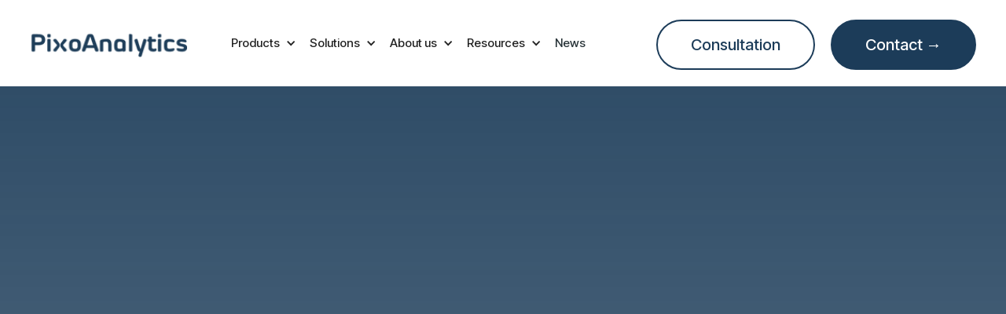

--- FILE ---
content_type: text/html
request_url: https://pixoanalytics-gmbh.webflow.io/solutions/object-recognition-and-verification
body_size: 18156
content:
<!DOCTYPE html><!-- This site was created in Webflow. https://webflow.com --><!-- Last Published: Tue Dec 23 2025 16:38:11 GMT+0000 (Coordinated Universal Time) --><html data-wf-domain="pixoanalytics-gmbh.webflow.io" data-wf-page="66a898b3f13ec38e2f736f3c" data-wf-site="66a7b9719b03ab02fb931f31" lang="en" data-wf-collection="66a898b3f13ec38e2f736eef" data-wf-item-slug="object-recognition-and-verification"><head><meta charset="utf-8"/><title>Precise Object Recognition and Verification for Maximum Efficiency</title><meta content="Advanced computer vision and AI technology for precise object identification and verification. Optimize and automate your processes with millisecond object recognition." name="description"/><meta content="Precise Object Recognition and Verification for Maximum Efficiency" property="og:title"/><meta content="Advanced computer vision and AI technology for precise object identification and verification. Optimize and automate your processes with millisecond object recognition." property="og:description"/><meta content="Precise Object Recognition and Verification for Maximum Efficiency" property="twitter:title"/><meta content="Advanced computer vision and AI technology for precise object identification and verification. Optimize and automate your processes with millisecond object recognition." property="twitter:description"/><meta property="og:type" content="website"/><meta content="summary_large_image" name="twitter:card"/><meta content="width=device-width, initial-scale=1" name="viewport"/><meta content="YDwHx4Krq2A84UIowMtMrPZD1OyqtSgywNwj-1x9ckQ" name="google-site-verification"/><meta content="Webflow" name="generator"/><link href="https://cdn.prod.website-files.com/66a7b9719b03ab02fb931f31/css/pixoanalytics-gmbh.webflow.shared.a00d03b6c.css" rel="stylesheet" type="text/css"/><link href="https://fonts.googleapis.com" rel="preconnect"/><link href="https://fonts.gstatic.com" rel="preconnect" crossorigin="anonymous"/><script src="https://ajax.googleapis.com/ajax/libs/webfont/1.6.26/webfont.js" type="text/javascript"></script><script type="text/javascript">WebFont.load({  google: {    families: ["Lato:100,100italic,300,300italic,400,400italic,700,700italic,900,900italic","Inter Tight:regular,500"]  }});</script><script type="text/javascript">!function(o,c){var n=c.documentElement,t=" w-mod-";n.className+=t+"js",("ontouchstart"in o||o.DocumentTouch&&c instanceof DocumentTouch)&&(n.className+=t+"touch")}(window,document);</script><link href="https://cdn.prod.website-files.com/66a7b9719b03ab02fb931f31/66aa4ac15cf5ce4aaa28a772_Favicon.png" rel="shortcut icon" type="image/x-icon"/><link href="https://cdn.prod.website-files.com/66a7b9719b03ab02fb931f31/66aa4abbd85dcbcb8bd37e9d_Webclip.png" rel="apple-touch-icon"/><script async="" src="https://www.googletagmanager.com/gtag/js?id=G-Y4Q7QSMJ6R"></script><script type="text/javascript">window.dataLayer = window.dataLayer || [];function gtag(){dataLayer.push(arguments);}gtag('set', 'developer_id.dZGVlNj', true);gtag('js', new Date());gtag('config', 'G-Y4Q7QSMJ6R');</script><script src="https://static.elfsight.com/platform/platform.js" data-use-service-core defer></script>
<div class="elfsight-app-b5a271c0-c272-442b-a483-8c34ad1065f3" data-elfsight-app-lazy></div></head><body><div data-collapse="medium" data-animation="default" data-duration="400" data-easing="ease" data-easing2="ease" role="banner" class="navigation-3 w-nav"><div class="navigation-full-4"><div class="navigation-container-4"><div class="navigation-left-2"><a href="/" class="brand-6 w-nav-brand"><img width="300" src="https://cdn.prod.website-files.com/66a7b9719b03ab02fb931f31/66a7cd94ccbd21791cb0ad61_PixoAnalytics_Logo_v3.webp" alt="" class="logo-3"/></a><div data-delay="0" data-hover="false" class="dropdown-4 w-dropdown"><div class="dropdown-toggle-2 w-dropdown-toggle"><div class="drop-arrow-plain w-icon-dropdown-toggle"></div><div class="text-block-83">Products</div></div><nav class="dropdown-list-2 w-dropdown-list"><div class="dropdown-list-full-wrapper"><div class="navigation-drop-container"><div class="navigation-column"><div class="text-block-65"><strong class="bold-text-27">Products</strong></div><a href="#" class="dropdown-link-mobile w-inline-block"><div class="icon-square"><img alt="Altersgerechtes Wohnen" src="https://cdn.prod.website-files.com/66a7b9719b03ab02fb931f31/68f3b2f6a21270406b21a366_PL%20Icon.png" class="image-11"/></div><div class="nav-content-wrap"><div class="menu-title">PixoLuggage</div><div class="nav-link-details">Learn more</div></div></a><div class="nav-card-03"><a href="#" class="dropdown-link-mobile w-inline-block"><div class="icon-square"><img sizes="115.25px" srcset="https://cdn.prod.website-files.com/66a7b9719b03ab02fb931f31/68f3efcd26d71ee27bcaf831_Screenshot%202025-10-18%20at%2020.35.46-p-500.png 500w, https://cdn.prod.website-files.com/66a7b9719b03ab02fb931f31/68f3efcd26d71ee27bcaf831_Screenshot%202025-10-18%20at%2020.35.46.png 506w" alt="Altersgerechtes Wohnen" src="https://cdn.prod.website-files.com/66a7b9719b03ab02fb931f31/68f3efcd26d71ee27bcaf831_Screenshot%202025-10-18%20at%2020.35.46.png" class="image-11"/></div><div class="nav-content-wrap"><div class="menu-title">PixoParcel</div><div class="nav-link-details">Learn more</div></div></a><a href="#" class="dropdown-link-mobile w-inline-block"><div class="icon-square"><img sizes="115.25px" srcset="https://cdn.prod.website-files.com/66a7b9719b03ab02fb931f31/690552f0c6193a5002c2a376_Screenshot%202025-11-01%20at%2000.22.45-p-500.png 500w, https://cdn.prod.website-files.com/66a7b9719b03ab02fb931f31/690552f0c6193a5002c2a376_Screenshot%202025-11-01%20at%2000.22.45-p-800.png 800w, https://cdn.prod.website-files.com/66a7b9719b03ab02fb931f31/690552f0c6193a5002c2a376_Screenshot%202025-11-01%20at%2000.22.45.png 816w" alt="Altersgerechtes Wohnen" src="https://cdn.prod.website-files.com/66a7b9719b03ab02fb931f31/690552f0c6193a5002c2a376_Screenshot%202025-11-01%20at%2000.22.45.png" class="image-11"/></div><div class="nav-content-wrap"><div class="menu-title">PixoBoard</div><div class="nav-link-details">Learn more</div></div></a></div></div><div class="navigation-column"><div class="nav-card-03"><a href="#" class="dropdown-link-mobile w-inline-block"><div class="icon-square"><img alt="Altersgerechtes Wohnen" src="https://cdn.prod.website-files.com/66a7b9719b03ab02fb931f31/69163725c372792747c0a5dd_Screenshot%202025-11-13%20at%2019.52.47.png" class="image-11"/></div><div class="nav-content-wrap"><div class="menu-title">PixoCounterfeit</div><div class="nav-link-details">Learn more</div></div></a><a href="#" class="dropdown-link-mobile w-inline-block"><div class="icon-square"><img sizes="115.25px" srcset="https://cdn.prod.website-files.com/66a7b9719b03ab02fb931f31/69163499496ddc27c7aa1a68_Screenshot%202025-11-13%20at%2019.31.12-p-500.png 500w, https://cdn.prod.website-files.com/66a7b9719b03ab02fb931f31/69163499496ddc27c7aa1a68_Screenshot%202025-11-13%20at%2019.31.12.png 526w" alt="Altersgerechtes Wohnen" src="https://cdn.prod.website-files.com/66a7b9719b03ab02fb931f31/69163499496ddc27c7aa1a68_Screenshot%202025-11-13%20at%2019.31.12.png" class="image-11"/></div><div class="nav-content-wrap"><div class="menu-title">PixoLuxury</div><div class="nav-link-details">Learn more</div></div></a><a href="#" class="dropdown-link-mobile w-inline-block"><div class="icon-square"><img alt="Altersgerechtes Wohnen" src="https://cdn.prod.website-files.com/66a7b9719b03ab02fb931f31/6906893f5b93950f7671e612_Screenshot%202025-11-01%20at%2022.26.48.png" class="image-11"/></div><div class="nav-content-wrap"><div class="menu-title">PixoQuality</div><div class="nav-link-details">Learn more</div></div></a></div></div></div></div></nav></div><nav role="navigation" class="nav-menu-5 w-nav-menu"><div data-delay="0" data-hover="false" class="dropdown-4 w-dropdown"><div class="dropdown-toggle-2 w-dropdown-toggle"><div class="drop-arrow-plain w-icon-dropdown-toggle"></div><div class="text-block-80">Solutions</div></div><nav class="dropdown-list-2 w-dropdown-list"><div class="dropdown-list-full-wrapper"><div class="navigation-drop-container"><div class="navigation-column"><div class="text-block-65"><a href="/solution/anomaly-detection" class="a"><strong class="bold-text-28">Anomaly Detection</strong></a></div><div class="nav-card-03"><a href="/solutions/fraud-and-counterfeit-protection" class="dropdown-link-mobile w-inline-block"><div class="icon-square"><img alt="Altersgerechtes Wohnen" src="https://cdn.prod.website-files.com/66a7b9719b03ab02fb931f31/685e4f26004c9ca9dabff069_Fraud%20and%20Counterfeit%20Protection.svg" class="image-11"/></div><div class="nav-content-wrap"><div class="menu-title"><strong class="bold-text-12">Fraud and Counterfeit Protection</strong></div><div class="nav-link-details">Learn more</div></div></a><a href="/solutions/predictive-maintenance" class="dropdown-link-mobile w-inline-block"><div class="icon-square"><img alt="Kinder- und Bildungseinrichtungen" src="https://cdn.prod.website-files.com/66a7b9719b03ab02fb931f31/685e57715d280cb736338cae_Predictive%20Maintenance.png" class="image-11"/></div><div class="nav-content-wrap"><div class="menu-title"><strong class="bold-text-14">Preventive Maintenance</strong></div><div class="nav-link-details">Learn more</div></div></a><a href="/solutions/workforce-behaviour-and-experience" class="dropdown-link-mobile w-inline-block"><div class="icon-square"><img alt="" src="https://cdn.prod.website-files.com/66a7b9719b03ab02fb931f31/685e57a4f54a3afd407f529b_Workforce%20Behaviour%20and%20Experience.png" class="image-11"/></div><div class="nav-content-wrap"><div class="menu-title"><strong class="bold-text-13">Workforce Behaviour &amp; Experience</strong></div><div class="nav-link-details">Learn more</div></div></a></div></div><div class="navigation-column"><div class="nav-card-02"><div class="text-block-65"><a href="/solution/track-and-trace" class="a"><strong class="bold-text-29">Track and Trace</strong></a></div><a href="/solutions/lost-parcels-tracking" class="dropdown-link-mobile w-inline-block"><div class="icon-square"><img alt="" src="https://cdn.prod.website-files.com/66a7b9719b03ab02fb931f31/685e57b76023e264fa2a3669_Lost%20Parcel%20Tracking%202.png" class="image-11"/></div><div class="nav-content-wrap"><div class="menu-title"><strong class="bold-text-15">Lost Parcel Tracking</strong></div><div class="nav-link-details">Learn more</div></div></a><a href="/solutions/label-less-return" class="dropdown-link-mobile w-inline-block"><div class="icon-square"><img alt="" src="https://cdn.prod.website-files.com/66a7b9719b03ab02fb931f31/685e57c4973aa8277dc26959_Label-Less%20Return.png" class="image-11"/></div><div class="nav-content-wrap"><div class="menu-title"><strong class="bold-text-16">Label less Return</strong></div><div class="nav-link-details">Learn more</div></div></a><a href="/solutions/label-free-supply-chain" class="dropdown-link-mobile w-inline-block"><div class="icon-square"><img alt="" src="https://cdn.prod.website-files.com/66a7b9719b03ab02fb931f31/685e57d0436efde82da54c9f_Supply%20Chain.png" class="image-11"/></div><div class="nav-content-wrap"><div class="menu-title"><strong class="bold-text-17">Label free Supply Chains</strong></div><div class="nav-link-details">Learn more</div></div></a><a href="/solutions/origin-authentication" class="dropdown-link-mobile w-inline-block"><div class="icon-square"><img alt="" src="https://cdn.prod.website-files.com/66a7b9719b03ab02fb931f31/685e57dc6023e264fa2a48fd_Origin%20Authentication.png" class="image-11"/></div><div class="nav-content-wrap"><div class="menu-title"><strong class="bold-text-18">Origin Authentication</strong></div><div class="nav-link-details">Learn more</div></div></a></div></div><div class="navigation-column"><div class="text-block-65"><a href="/solution/quality-assurance" class="a"><strong class="bold-text-30">Quality Assurance</strong></a></div><div class="nav-card-02"><a href="/solutions/rfid-and-label-match" class="dropdown-link-mobile w-inline-block"><div class="icon-square"><img alt="" src="https://cdn.prod.website-files.com/66a7b9719b03ab02fb931f31/685e57ecf30fa5562b89dd56_RFID%20and%20Label%20Reading.png" class="image-11"/></div><div class="nav-content-wrap"><div class="menu-title"><strong class="bold-text-19">RFID &amp; Label Match</strong> </div><div class="nav-link-details">Learn more</div></div></a><a href="/solutions/object-recognition-and-verification" aria-current="page" class="dropdown-link-mobile w-inline-block w--current"><div class="icon-square"><img alt="" src="https://cdn.prod.website-files.com/66a7b9719b03ab02fb931f31/685e57fa8a80c0a61a29678e_Automation.png" class="image-11"/></div><div class="nav-content-wrap"><div class="menu-title"><strong class="bold-text-20">Object Recognition &amp; Verification</strong></div><div class="nav-link-details">Learn more</div></div></a></div></div><div class="navigation-column"><div class="text-block-65"><a href="/solution/overall-equipment-effectiveness" class="a"><strong class="bold-text-32">Overall Equipment Effectiveness</strong></a></div><div class="nav-card-02"><a href="/solutions/material-recognition" class="dropdown-link-mobile w-inline-block"><div class="icon-square"><img alt="" src="https://cdn.prod.website-files.com/66a7b9719b03ab02fb931f31/685e580d436efde82da56d26_Material%20Recognition.png" class="image-11"/></div><div class="nav-content-wrap"><div class="menu-title"><strong class="bold-text-21">Material Recognition</strong></div><div class="nav-link-details">Learn more</div></div></a><a href="/solutions/automation" class="dropdown-link-mobile w-inline-block"><div class="icon-square"><img alt="" src="https://cdn.prod.website-files.com/66a7b9719b03ab02fb931f31/685e580516e7456c25189275_Precise%20Object%20Recognition.png" class="image-11"/></div><div class="nav-content-wrap"><div class="menu-title"><strong class="bold-text-22">Automation</strong></div><div class="nav-link-details">Learn more</div></div></a></div></div></div></div></nav></div><div data-delay="0" data-hover="false" class="dropdown-4 w-dropdown"><div class="dropdown-toggle-2 w-dropdown-toggle"><div class="drop-arrow-plain w-icon-dropdown-toggle"></div><div class="text-block-82">About us</div></div><nav class="dropdown-list-2 w-dropdown-list"><div class="dropdown-list-full-wrapper"><div class="navigation-drop-container"><div class="navigation-column"><div class="nav-card-03"><div class="text-block-65"><strong class="a">About us</strong></div><a href="/about-us" class="dropdown-link-mobile w-inline-block"><div class="icon-square"><img sizes="100vw" srcset="https://cdn.prod.website-files.com/66a7b9719b03ab02fb931f31/66aa1890e4edf450325776b0_arlington-research-kN_kViDchA0-unsplash-p-500.png 500w, https://cdn.prod.website-files.com/66a7b9719b03ab02fb931f31/66aa1890e4edf450325776b0_arlington-research-kN_kViDchA0-unsplash-p-800.png 800w, https://cdn.prod.website-files.com/66a7b9719b03ab02fb931f31/66aa1890e4edf450325776b0_arlington-research-kN_kViDchA0-unsplash.png 900w" alt="Altersgerechtes Wohnen" src="https://cdn.prod.website-files.com/66a7b9719b03ab02fb931f31/66aa1890e4edf450325776b0_arlington-research-kN_kViDchA0-unsplash.png" class="image-11"/></div><div class="nav-content-wrap"><div class="menu-title">About us</div><div class="nav-link-details">Learn more</div></div></a></div></div><div class="navigation-column"><div class="nav-card-02"><div class="text-block-65"><strong class="a">Careers</strong></div><a href="/careers" class="dropdown-link-mobile w-inline-block"><div class="icon-square"><img sizes="100vw" srcset="https://cdn.prod.website-files.com/66a7b9719b03ab02fb931f31/66c4b4b76e38c1c7e8f51eea_Careers-p-500.png 500w, https://cdn.prod.website-files.com/66a7b9719b03ab02fb931f31/66c4b4b76e38c1c7e8f51eea_Careers-p-800.png 800w, https://cdn.prod.website-files.com/66a7b9719b03ab02fb931f31/66c4b4b76e38c1c7e8f51eea_Careers.png 1000w" alt="" src="https://cdn.prod.website-files.com/66a7b9719b03ab02fb931f31/66c4b4b76e38c1c7e8f51eea_Careers.png" class="image-11"/></div><div class="nav-content-wrap"><div class="menu-title">Careers</div><div class="nav-link-details">Learn more</div></div></a><a href="/careers#Jobposition" class="dropdown-link-mobile w-inline-block"><div class="icon-square"><img sizes="100vw" srcset="https://cdn.prod.website-files.com/66a7b9719b03ab02fb931f31/66c4b4daa0294c4d8c9be56e_Jobs-p-500.png 500w, https://cdn.prod.website-files.com/66a7b9719b03ab02fb931f31/66c4b4daa0294c4d8c9be56e_Jobs-p-800.png 800w, https://cdn.prod.website-files.com/66a7b9719b03ab02fb931f31/66c4b4daa0294c4d8c9be56e_Jobs.png 1000w" alt="" src="https://cdn.prod.website-files.com/66a7b9719b03ab02fb931f31/66c4b4daa0294c4d8c9be56e_Jobs.png" class="image-11"/></div><div class="nav-content-wrap"><div class="menu-title">Jobs</div><div class="nav-link-details">Learn more</div></div></a></div></div><div class="navigation-column"><div class="nav-card-02"><div class="text-block-65"><strong class="a">Contact</strong></div><a href="/contact" class="dropdown-link-mobile w-inline-block"><div class="icon-square"><img sizes="100vw" srcset="https://cdn.prod.website-files.com/66a7b9719b03ab02fb931f31/66c5d1cc4041a6256d2e844b_cytonn-photography-n95VMLxqM2I-unsplash-p-500.jpg 500w, https://cdn.prod.website-files.com/66a7b9719b03ab02fb931f31/66c5d1cc4041a6256d2e844b_cytonn-photography-n95VMLxqM2I-unsplash-p-800.jpg 800w, https://cdn.prod.website-files.com/66a7b9719b03ab02fb931f31/66c5d1cc4041a6256d2e844b_cytonn-photography-n95VMLxqM2I-unsplash-p-1080.jpg 1080w, https://cdn.prod.website-files.com/66a7b9719b03ab02fb931f31/66c5d1cc4041a6256d2e844b_cytonn-photography-n95VMLxqM2I-unsplash-p-1600.jpg 1600w, https://cdn.prod.website-files.com/66a7b9719b03ab02fb931f31/66c5d1cc4041a6256d2e844b_cytonn-photography-n95VMLxqM2I-unsplash-p-2000.jpg 2000w, https://cdn.prod.website-files.com/66a7b9719b03ab02fb931f31/66c5d1cc4041a6256d2e844b_cytonn-photography-n95VMLxqM2I-unsplash-p-2600.jpg 2600w, https://cdn.prod.website-files.com/66a7b9719b03ab02fb931f31/66c5d1cc4041a6256d2e844b_cytonn-photography-n95VMLxqM2I-unsplash-p-3200.jpg 3200w, https://cdn.prod.website-files.com/66a7b9719b03ab02fb931f31/66c5d1cc4041a6256d2e844b_cytonn-photography-n95VMLxqM2I-unsplash.jpg 4016w" alt="" src="https://cdn.prod.website-files.com/66a7b9719b03ab02fb931f31/66c5d1cc4041a6256d2e844b_cytonn-photography-n95VMLxqM2I-unsplash.jpg" class="image-11"/></div><div class="nav-content-wrap"><div class="menu-title">Contact us</div><div class="nav-link-details">Learn more</div></div></a></div></div><div class="navigation-column"><div class="nav-card-02"><p class="paragraph-16 menu"><strong>Contact</strong><br/>If you have any questions about PixoAnalytics, you can contact us by telephone Mon-Fri from 9 a.m. to 5 p.m. on<a href="tel:+49(0)15152085334" class="link-2">+49 (0) 1515 2085334</a> or by e-mail at <a href="mailto:info@pixoanalytics.com" class="link-3">info@pixoanalytics.com</a>.<br/></p></div></div><div class="navigation-column"><div class="nav-card-02"></div></div></div></div></nav></div><div data-delay="0" data-hover="false" class="dropdown-4 w-dropdown"><div class="dropdown-toggle-2 w-dropdown-toggle"><div class="drop-arrow-plain w-icon-dropdown-toggle"></div><div class="text-block-83">Resources</div></div><nav class="dropdown-list-2 w-dropdown-list"><div class="dropdown-list-full-wrapper"><div class="navigation-drop-container"><div class="navigation-column"><div class="nav-card-03"><div class="text-block-65"><strong class="bold-text-26">Customer Stories</strong></div><a href="#" class="dropdown-link-mobile w-inline-block"><div class="icon-square"><img sizes="100vw" srcset="https://cdn.prod.website-files.com/66a7b9719b03ab02fb931f31/66c59cdc2e0307b640245006_DHL-p-500.png 500w, https://cdn.prod.website-files.com/66a7b9719b03ab02fb931f31/66c59cdc2e0307b640245006_DHL-p-800.png 800w, https://cdn.prod.website-files.com/66a7b9719b03ab02fb931f31/66c59cdc2e0307b640245006_DHL.png 1000w" alt="Altersgerechtes Wohnen" src="https://cdn.prod.website-files.com/66a7b9719b03ab02fb931f31/66c59cdc2e0307b640245006_DHL.png" class="image-11"/></div><div class="nav-content-wrap"><div class="menu-title">Success Stories</div><div class="nav-link-details">Learn more</div></div></a><a href="/customer-stories#usecase" class="dropdown-link-mobile w-inline-block"><div class="icon-square"><img sizes="100vw" srcset="https://cdn.prod.website-files.com/66a7b9719b03ab02fb931f31/66c4bc26c202caf2e80e9e73_iPhone%2014%20Pro%20%E2%80%93%203-p-500.png 500w, https://cdn.prod.website-files.com/66a7b9719b03ab02fb931f31/66c4bc26c202caf2e80e9e73_iPhone%2014%20Pro%20%E2%80%93%203-p-800.png 800w, https://cdn.prod.website-files.com/66a7b9719b03ab02fb931f31/66c4bc26c202caf2e80e9e73_iPhone%2014%20Pro%20%E2%80%93%203.png 1000w" alt="Altersgerechtes Wohnen" src="https://cdn.prod.website-files.com/66a7b9719b03ab02fb931f31/66c4bc26c202caf2e80e9e73_iPhone%2014%20Pro%20%E2%80%93%203.png" class="image-11"/></div><div class="nav-content-wrap"><div class="menu-title">Use Cases</div><div class="nav-link-details">Learn more</div></div></a></div></div><div class="navigation-column"><div class="nav-card-03"><div class="text-block-65"><strong class="a">Consultation</strong></div><a href="/consultation" class="dropdown-link-mobile w-inline-block"><div class="icon-square"><img sizes="100vw" srcset="https://cdn.prod.website-files.com/66a7b9719b03ab02fb931f31/66aa18a2bb2a2e0adbc15a91_seo-galaxy-GQ6bUqDNjZY-unsplash-p-500.png 500w, https://cdn.prod.website-files.com/66a7b9719b03ab02fb931f31/66aa18a2bb2a2e0adbc15a91_seo-galaxy-GQ6bUqDNjZY-unsplash-p-800.png 800w, https://cdn.prod.website-files.com/66a7b9719b03ab02fb931f31/66aa18a2bb2a2e0adbc15a91_seo-galaxy-GQ6bUqDNjZY-unsplash.png 900w" alt="Altersgerechtes Wohnen" src="https://cdn.prod.website-files.com/66a7b9719b03ab02fb931f31/66aa18a2bb2a2e0adbc15a91_seo-galaxy-GQ6bUqDNjZY-unsplash.png" class="image-11"/></div><div class="nav-content-wrap"><div class="menu-title">Free Consultation</div><div class="nav-link-details">Learn more</div></div></a></div></div><div class="navigation-column"><div class="nav-card-03"><div class="text-block-65"><strong class="bold-text-31">Whitepapers</strong> </div><a href="/secure-your-automotive-aftermarket-products-with-pixo-id" class="dropdown-link-mobile w-inline-block"><div class="icon-square"><img sizes="100vw" srcset="https://cdn.prod.website-files.com/66a7b9719b03ab02fb931f31/66c5e79254ee922b3d8e1e30_smartmockups_m03vf0yr-p-500.jpg 500w, https://cdn.prod.website-files.com/66a7b9719b03ab02fb931f31/66c5e79254ee922b3d8e1e30_smartmockups_m03vf0yr-p-800.jpg 800w, https://cdn.prod.website-files.com/66a7b9719b03ab02fb931f31/66c5e79254ee922b3d8e1e30_smartmockups_m03vf0yr.jpg 896w" alt="Altersgerechtes Wohnen" src="https://cdn.prod.website-files.com/66a7b9719b03ab02fb931f31/66c5e79254ee922b3d8e1e30_smartmockups_m03vf0yr.jpg" class="image-11"/></div><div class="nav-content-wrap"><div class="menu-title">Secure Your Automotive Aftermarket</div><div class="nav-link-details">Learn more</div></div></a><a href="/protect-your-postal-revenue-from-stamp-fraud" class="dropdown-link-mobile w-inline-block"><div class="icon-square"><img sizes="100vw" srcset="https://cdn.prod.website-files.com/66a7b9719b03ab02fb931f31/66c5efdfaf6df04f40941f5d_smartmockups_m03wl89d-p-500.jpg 500w, https://cdn.prod.website-files.com/66a7b9719b03ab02fb931f31/66c5efdfaf6df04f40941f5d_smartmockups_m03wl89d-p-800.jpg 800w, https://cdn.prod.website-files.com/66a7b9719b03ab02fb931f31/66c5efdfaf6df04f40941f5d_smartmockups_m03wl89d.jpg 896w" alt="Altersgerechtes Wohnen" src="https://cdn.prod.website-files.com/66a7b9719b03ab02fb931f31/66c5efdfaf6df04f40941f5d_smartmockups_m03wl89d.jpg" class="image-11"/></div><div class="nav-content-wrap"><div class="menu-title">Protect Your Postal Revenue from Stamp Fraud</div><div class="nav-link-details">Learn more</div></div></a></div></div></div></div></nav></div></nav><a href="#" class="link-4">News</a></div><div class="navigation-right-3"><a href="/consultation" class="button-green navheader neui w-button">Consultation</a><a href="/contact" class="button-green navheader w-button">Contact →</a></div></div></div></div><div data-collapse="tiny" data-animation="default" data-duration="400" data-easing="ease-out" data-easing2="ease-out" data-doc-height="1" role="banner" class="navigation-mob w-nav"><div class="navigation-container-mob"><a href="/" class="w-nav-brand"><img src="https://cdn.prod.website-files.com/66a7b9719b03ab02fb931f31/66a7cd94ccbd21791cb0ad61_PixoAnalytics_Logo_v3.webp" height="Auto" alt="" class="flowbase-logo-3"/></a><nav role="navigation" class="mobile-nav-2 w-nav-menu"><div class="mb-20 mobil-men">Products </div><a href="#" class="dropdown-link-mobile w-inline-block"><div class="icon-square"><img alt="Altersgerechtes Wohnen" src="https://cdn.prod.website-files.com/66a7b9719b03ab02fb931f31/68f3b2f6a21270406b21a366_PL%20Icon.png" class="image-11"/></div><div class="nav-content-wrap"><div class="menu-title">PixoLuggage</div><div class="nav-link-details">Learn more</div></div></a><a href="#" class="dropdown-link-mobile w-inline-block"><div class="icon-square"><img sizes="(max-width: 479px) 100vw, 242.875px" srcset="https://cdn.prod.website-files.com/66a7b9719b03ab02fb931f31/68f3efcd26d71ee27bcaf831_Screenshot%202025-10-18%20at%2020.35.46-p-500.png 500w, https://cdn.prod.website-files.com/66a7b9719b03ab02fb931f31/68f3efcd26d71ee27bcaf831_Screenshot%202025-10-18%20at%2020.35.46.png 506w" alt="Altersgerechtes Wohnen" src="https://cdn.prod.website-files.com/66a7b9719b03ab02fb931f31/68f3efcd26d71ee27bcaf831_Screenshot%202025-10-18%20at%2020.35.46.png" class="image-11"/></div><div class="nav-content-wrap"><div class="menu-title">PixoParcel</div><div class="nav-link-details">Learn more</div></div></a><a href="#" class="dropdown-link-mobile w-inline-block"><div class="icon-square"><img sizes="(max-width: 479px) 100vw, 391.671875px" srcset="https://cdn.prod.website-files.com/66a7b9719b03ab02fb931f31/690552f0c6193a5002c2a376_Screenshot%202025-11-01%20at%2000.22.45-p-500.png 500w, https://cdn.prod.website-files.com/66a7b9719b03ab02fb931f31/690552f0c6193a5002c2a376_Screenshot%202025-11-01%20at%2000.22.45-p-800.png 800w, https://cdn.prod.website-files.com/66a7b9719b03ab02fb931f31/690552f0c6193a5002c2a376_Screenshot%202025-11-01%20at%2000.22.45.png 816w" alt="Altersgerechtes Wohnen" src="https://cdn.prod.website-files.com/66a7b9719b03ab02fb931f31/690552f0c6193a5002c2a376_Screenshot%202025-11-01%20at%2000.22.45.png" class="image-11"/></div><div class="nav-content-wrap"><div class="menu-title">PixoBoard</div><div class="nav-link-details">Learn more</div></div></a><a href="#" class="dropdown-link-mobile w-inline-block"><div class="icon-square"><img alt="Altersgerechtes Wohnen" src="https://cdn.prod.website-files.com/66a7b9719b03ab02fb931f31/6906893f5b93950f7671e612_Screenshot%202025-11-01%20at%2022.26.48.png" class="image-11"/></div><div class="nav-content-wrap"><div class="menu-title">PixoQuality</div><div class="nav-link-details">Learn more</div></div></a><a href="#" class="dropdown-link-mobile w-inline-block"><div class="icon-square"><img sizes="(max-width: 479px) 100vw, 252.46875px" srcset="https://cdn.prod.website-files.com/66a7b9719b03ab02fb931f31/69163499496ddc27c7aa1a68_Screenshot%202025-11-13%20at%2019.31.12-p-500.png 500w, https://cdn.prod.website-files.com/66a7b9719b03ab02fb931f31/69163499496ddc27c7aa1a68_Screenshot%202025-11-13%20at%2019.31.12.png 526w" alt="Altersgerechtes Wohnen" src="https://cdn.prod.website-files.com/66a7b9719b03ab02fb931f31/69163499496ddc27c7aa1a68_Screenshot%202025-11-13%20at%2019.31.12.png" class="image-11"/></div><div class="nav-content-wrap"><div class="menu-title">PixoLuxury</div><div class="nav-link-details">Learn more</div></div></a><a href="#" class="dropdown-link-mobile w-inline-block"><div class="icon-square"><img alt="Altersgerechtes Wohnen" src="https://cdn.prod.website-files.com/66a7b9719b03ab02fb931f31/69163725c372792747c0a5dd_Screenshot%202025-11-13%20at%2019.52.47.png" class="image-11"/></div><div class="nav-content-wrap"><div class="menu-title">PixoCounterfeit</div><div class="nav-link-details">Learn more</div></div></a><div data-w-id="e6bc148c-1827-9dff-263f-583b173e5b2b" class="mb-20 mobil-men">Solutions</div><div data-delay="0" data-hover="false" class="mobile-dropdown w-dropdown"><div class="mobile-toggle w-dropdown-toggle"><div class="w-icon-dropdown-toggle"></div><div class="text-block-69">Anomaly Detection</div></div><nav class="dropdown-list-7 w-dropdown-list"><a href="/solutions/fraud-and-counterfeit-protection" class="dropdown-link-mobile w-inline-block"><div class="nav-content-wrap"><div class="menu-title">Fraud and Counterfeit Protection</div><div class="nav-link-details">Learn more</div></div></a><a href="/solutions/predictive-maintenance" class="dropdown-link-mobile w-inline-block"><div class="nav-content-wrap"><div class="menu-title">Predicitive Maintenance</div><div class="nav-link-details">Learn more</div></div></a><a href="/solutions/workforce-behaviour-and-experience" class="dropdown-link-mobile w-inline-block"><div class="nav-content-wrap"><div class="menu-title">Workforce Behaviour and Experience</div><div class="nav-link-details">Learn more</div></div></a></nav></div><div data-delay="0" data-hover="false" class="mobile-dropdown w-dropdown"><div class="mobile-toggle w-dropdown-toggle"><div class="w-icon-dropdown-toggle"></div><div class="text-block-69">Track and Trace</div></div><nav class="dropdown-list-7 w-dropdown-list"><a href="/solutions/lost-parcels-tracking" class="dropdown-link-mobile w-inline-block"><div class="nav-content-wrap"><div class="menu-title">Lost Parcels Tracking</div><div class="nav-link-details">Learn more</div></div></a><a href="/solutions/label-less-return" class="dropdown-link-mobile w-inline-block"><div class="nav-content-wrap"><div class="menu-title">Label-Less Return</div><div class="nav-link-details">Learn more</div></div></a><a href="/solutions/label-free-supply-chain" class="dropdown-link-mobile w-inline-block"><div class="nav-content-wrap"><div class="menu-title">Label-Free Supply Chain</div><div class="nav-link-details">Learn more</div></div></a><a href="/solutions/origin-authentication" class="dropdown-link-mobile w-inline-block"><div class="nav-content-wrap"><div class="menu-title">Origin Authentication</div><div class="nav-link-details">Learn more</div></div></a></nav></div><div data-delay="0" data-hover="false" class="mobile-dropdown w-dropdown"><div class="mobile-toggle w-dropdown-toggle"><div class="w-icon-dropdown-toggle"></div><div class="text-block-69">Quality Assurance</div></div><nav class="dropdown-list-7 w-dropdown-list"><a href="/solutions/rfid-and-label-match" class="dropdown-link-mobile w-inline-block"><div class="nav-content-wrap"><div class="menu-title">RFID and Label Match</div><div class="nav-link-details">Learn more</div></div></a><a href="/solutions/object-recognition-and-verification" aria-current="page" class="dropdown-link-mobile w-inline-block w--current"><div class="nav-content-wrap"><div class="menu-title">Object Recognition and Verification</div><div class="nav-link-details">Learn more</div></div></a></nav></div><div data-delay="0" data-hover="false" class="mobile-dropdown w-dropdown"><div class="mobile-toggle w-dropdown-toggle"><div class="w-icon-dropdown-toggle"></div><div class="text-block-69">Overall Equipment Effectiveness</div></div><nav class="dropdown-list-7 w-dropdown-list"><a href="/solutions/automation" class="dropdown-link-mobile w-inline-block"><div class="nav-content-wrap"><div class="menu-title">Automation</div><div class="nav-link-details">Learn more</div></div></a><a href="/solutions/material-recognition" class="dropdown-link-mobile w-inline-block"><div class="nav-content-wrap"><div class="menu-title">Material Recognition</div><div class="nav-link-details">Learn more</div></div></a></nav></div><div class="mb-20 mobil-men">Company</div><div data-delay="0" data-hover="false" class="mobile-dropdown w-dropdown"><div class="mobile-toggle w-dropdown-toggle"><div class="w-icon-dropdown-toggle"></div><div class="text-block-70">About us</div></div><nav class="dropdown-list-7 w-dropdown-list"><a href="/about-us" class="dropdown-link-mobile w-inline-block"><div class="nav-content-wrap"><div class="menu-title">About us</div><div class="nav-link-details">Learn more</div></div></a><a href="/news-and-media" class="dropdown-link-mobile w-inline-block"><div class="nav-content-wrap"><div class="menu-title">News</div><div class="nav-link-details">Learn more</div></div></a><a href="/careers" class="dropdown-link-mobile w-inline-block"><div class="nav-content-wrap"><div class="menu-title">Careers</div><div class="nav-link-details">Learn more</div></div></a><a href="/careers#Jobposition" class="dropdown-link-mobile w-inline-block"><div class="nav-content-wrap"><div class="menu-title">Jobs</div><div class="nav-link-details">Learn more</div></div></a><a href="/contact" class="dropdown-link-mobile w-inline-block"><div class="nav-content-wrap"><div class="menu-title">Contact us</div><div class="nav-link-details">Learn more</div></div></a></nav></div><div class="mb-20 mobil-men">Ressources</div><div data-delay="0" data-hover="false" class="mobile-dropdown w-dropdown"><div class="mobile-toggle w-dropdown-toggle"><div class="w-icon-dropdown-toggle"></div><div class="text-block-70">Customer Stories</div></div><nav class="dropdown-list-7 w-dropdown-list"><a href="/customer-stories" class="dropdown-link-mobile w-inline-block"><div class="nav-content-wrap"><div class="menu-title">Success Stories</div><div class="nav-link-details">Learn more</div></div></a><a href="/customer-stories#usecase" class="dropdown-link-mobile w-inline-block"><div class="nav-content-wrap"><div class="menu-title">Use Cases</div><div class="nav-link-details">Learn more</div></div></a></nav></div><div data-delay="0" data-hover="false" class="mobile-dropdown w-dropdown"><div class="mobile-toggle w-dropdown-toggle"><div class="w-icon-dropdown-toggle"></div><div class="text-block-70">Consultation</div></div><nav class="dropdown-list-7 w-dropdown-list"><a href="/consultation" class="dropdown-link-mobile w-inline-block"><div class="nav-content-wrap"><div class="menu-title">Free Consultation</div><div class="nav-link-details">Learn more</div></div></a></nav></div><div data-delay="0" data-hover="false" class="mobile-dropdown w-dropdown"><div class="mobile-toggle w-dropdown-toggle"><div class="w-icon-dropdown-toggle"></div><div class="text-block-70">Whitepapers</div></div><nav class="dropdown-list-7 w-dropdown-list"><a href="/secure-your-automotive-aftermarket-products-with-pixo-id" class="dropdown-link-mobile w-inline-block"><div class="nav-content-wrap"><div class="menu-title">Secure Your Automotive Aftermarket</div><div class="nav-link-details">Learn more</div></div></a><a href="/protect-your-postal-revenue-from-stamp-fraud" class="dropdown-link-mobile w-inline-block"><div class="nav-content-wrap"><div class="menu-title">Protect Your Postal Revenue</div><div class="nav-link-details">Learn more</div></div></a></nav></div><a href="#" class="w-nav-link">Link</a></nav><div class="menu-mob-2 w-nav-button"><div class="w-icon-nav-menu"></div></div></div></div><section class="section services-banner-copy"><div class="w-layout-blockcontainer base-container w-container"><div data-w-id="eb7e553b-c11b-7ecd-a1e9-5aa49b139dcb" style="opacity:0" class="services-banner-wrap"><div data-w-id="eb7e553b-c11b-7ecd-a1e9-5aa49b139dcc" style="opacity:0" class="half tablet-100"><div class="max-width"><h1 data-w-id="21a85379-7a4b-a1ec-3b1a-f85c12d7dcbe" style="opacity:0" class="white">Advanced Object Recognition and Verification for Corporations</h1><p class="banner-header-description white">Our computer vision technology identifies objects in milliseconds. Ensure the correct products are directed to the right location or customer, and detect quality issues in manufacturing processes.</p><a href="/our-solutions" class="primary-button mt-button w-button">Get in touch</a></div></div><div class="relative"><div class="graph-wrap banner-services"><div class="graph-text-wrap"><div class="div-block-5"><div class="graph-result"><strong class="bold-text-2">15%</strong></div><img src="https://cdn.prod.website-files.com/66a7b9719b03ab02fb931f31/66a7b9719b03ab02fb9320fd_Form%20Arrow.svg" loading="lazy" alt="arrow
" class="arrow-up"/></div><div class="small">Revenue Growth</div></div><img src="https://cdn.prod.website-files.com/66a7b9719b03ab02fb931f31/66a7b9719b03ab02fb932153_Chart.svg" loading="lazy" alt="chart
" class="image-3"/></div><img loading="lazy" style="opacity:0" data-w-id="eb7e553b-c11b-7ecd-a1e9-5aa49b139ddc" alt="" src="https://cdn.prod.website-files.com/66a7b9719b03ab02fb932002/66aa0044fd7b6afca07124d2_Automation.png" sizes="(max-width: 479px) 100vw, (max-width: 767px) 94vw, (max-width: 991px) 65vw, (max-width: 1279px) 45vw, (max-width: 1439px) 500px, (max-width: 1919px) 545px, 747.421875px" srcset="https://cdn.prod.website-files.com/66a7b9719b03ab02fb932002/66aa0044fd7b6afca07124d2_Automation-p-500.png 500w, https://cdn.prod.website-files.com/66a7b9719b03ab02fb932002/66aa0044fd7b6afca07124d2_Automation-p-800.png 800w, https://cdn.prod.website-files.com/66a7b9719b03ab02fb932002/66aa0044fd7b6afca07124d2_Automation-p-1080.png 1080w, https://cdn.prod.website-files.com/66a7b9719b03ab02fb932002/66aa0044fd7b6afca07124d2_Automation-p-1600.png 1600w, https://cdn.prod.website-files.com/66a7b9719b03ab02fb932002/66aa0044fd7b6afca07124d2_Automation.png 1975w" class="service-details-banner-img"/></div></div></div><div class="w-layout-blockcontainer base-container full w-container"><div data-w-id="21a85379-7a4b-a1ec-3b1a-f85c12d7dcbb" style="opacity:0" class="banner-title-wrap"><div class="banner-heading-wrap"></div></div></div></section><section class="section overflow-hidden"><div class="gradient-left-bottom-statistic-block"></div><div class="gradient-right-top-statistic-block"></div><div class="w-layout-blockcontainer base-container w-container"><div class="grid-2c"><div id="w-node-_9c53ac47-3dac-074a-6c3b-4161f81b4491-f81b448c" class="left-block-wrap"><div class="title-wrapper-small home-2"><div data-w-id="9c53ac47-3dac-074a-6c3b-4161f81b4493" class="mb-20">International Experience</div><h4 data-w-id="9c53ac47-3dac-074a-6c3b-4161f81b4495" class="heading-2"><strong class="bold-text-5">14+</strong> corporate clients around the world.</h4><div class="collection-list-wrapper w-dyn-list"><div id="w-node-_941abc1d-abf9-1cc6-ca94-78f2a9d50b04-f81b448c" role="list" class="collection-list-3 w-dyn-items w-row"><div role="listitem" class="collection-item-4 w-dyn-item w-col w-col-4"><img src="https://cdn.prod.website-files.com/66a7b9719b03ab02fb932002/68ee3bd0a493b49a46ea8149_PostNord_wordmark.svg" loading="lazy" width="156" height="Auto" alt="" class="image-12"/></div><div role="listitem" class="collection-item-4 w-dyn-item w-col w-col-4"><img src="https://cdn.prod.website-files.com/66a7b9719b03ab02fb932002/68ee3b6c5cb1a598db75bcbd_Fritz_Egger_Logo.svg" loading="lazy" width="156" height="Auto" alt="" class="image-12"/></div><div role="listitem" class="collection-item-4 w-dyn-item w-col w-col-4"><img src="https://cdn.prod.website-files.com/66a7b9719b03ab02fb932002/68ee3aa3e96649b33f765ea8_GLS_Logo_2021.svg.png" loading="lazy" width="156" height="Auto" alt="" sizes="156px" srcset="https://cdn.prod.website-files.com/66a7b9719b03ab02fb932002/68ee3aa3e96649b33f765ea8_GLS_Logo_2021.svg-p-500.png 500w, https://cdn.prod.website-files.com/66a7b9719b03ab02fb932002/68ee3aa3e96649b33f765ea8_GLS_Logo_2021.svg-p-800.png 800w, https://cdn.prod.website-files.com/66a7b9719b03ab02fb932002/68ee3aa3e96649b33f765ea8_GLS_Logo_2021.svg-p-1080.png 1080w, https://cdn.prod.website-files.com/66a7b9719b03ab02fb932002/68ee3aa3e96649b33f765ea8_GLS_Logo_2021.svg-p-1600.png 1600w, https://cdn.prod.website-files.com/66a7b9719b03ab02fb932002/68ee3aa3e96649b33f765ea8_GLS_Logo_2021.svg-p-2000.png 2000w, https://cdn.prod.website-files.com/66a7b9719b03ab02fb932002/68ee3aa3e96649b33f765ea8_GLS_Logo_2021.svg-p-2600.png 2600w, https://cdn.prod.website-files.com/66a7b9719b03ab02fb932002/68ee3aa3e96649b33f765ea8_GLS_Logo_2021.svg.png 2880w" class="image-12"/></div><div role="listitem" class="collection-item-4 w-dyn-item w-col w-col-4"><img src="https://cdn.prod.website-files.com/66a7b9719b03ab02fb932002/68a3213fee43b307aae321bf_deutsche-post-logo-png.png" loading="lazy" width="156" height="Auto" alt="" class="image-12"/></div><div role="listitem" class="collection-item-4 w-dyn-item w-col w-col-4"><img src="https://cdn.prod.website-files.com/66a7b9719b03ab02fb932002/68adb84baa64e3aeb856d259_AGT.png" loading="lazy" width="156" height="Auto" alt="" sizes="156px" srcset="https://cdn.prod.website-files.com/66a7b9719b03ab02fb932002/68adb84baa64e3aeb856d259_AGT-p-500.png 500w, https://cdn.prod.website-files.com/66a7b9719b03ab02fb932002/68adb84baa64e3aeb856d259_AGT-p-800.png 800w, https://cdn.prod.website-files.com/66a7b9719b03ab02fb932002/68adb84baa64e3aeb856d259_AGT-p-1080.png 1080w, https://cdn.prod.website-files.com/66a7b9719b03ab02fb932002/68adb84baa64e3aeb856d259_AGT.png 1148w" class="image-12"/></div><div role="listitem" class="collection-item-4 w-dyn-item w-col w-col-4"><img src="https://cdn.prod.website-files.com/66a7b9719b03ab02fb932002/68b94535919daea7bf4e9be3_mitra.png" loading="lazy" width="156" height="Auto" alt="" class="image-12"/></div><div role="listitem" class="collection-item-4 w-dyn-item w-col w-col-4"><img src="https://cdn.prod.website-files.com/66a7b9719b03ab02fb932002/68adb1f96944ec2a46788f2e_UPU.png" loading="lazy" width="156" height="Auto" alt="" sizes="156px" srcset="https://cdn.prod.website-files.com/66a7b9719b03ab02fb932002/68adb1f96944ec2a46788f2e_UPU-p-500.png 500w, https://cdn.prod.website-files.com/66a7b9719b03ab02fb932002/68adb1f96944ec2a46788f2e_UPU-p-800.png 800w, https://cdn.prod.website-files.com/66a7b9719b03ab02fb932002/68adb1f96944ec2a46788f2e_UPU-p-1080.png 1080w, https://cdn.prod.website-files.com/66a7b9719b03ab02fb932002/68adb1f96944ec2a46788f2e_UPU-p-1600.png 1600w, https://cdn.prod.website-files.com/66a7b9719b03ab02fb932002/68adb1f96944ec2a46788f2e_UPU.png 1881w" class="image-12"/></div><div role="listitem" class="collection-item-4 w-dyn-item w-col w-col-4"><img src="https://cdn.prod.website-files.com/66a7b9719b03ab02fb932002/68ed8ab72cba776a3cbb4e94_68a32ad341c334b16395c70e_DHL-Logo-768x432-p-500.png" loading="lazy" width="156" height="Auto" alt="" class="image-12"/></div></div></div><a href="/customer-stories" class="w-inline-block"><p class="banner-header-description mw-750">More Customers <strong>→</strong></p></a></div></div><div id="w-node-_9c53ac47-3dac-074a-6c3b-4161f81b449a-f81b448c" class="right-block-wrap"><div class="statistic-numbers home-2"><div data-w-id="9c53ac47-3dac-074a-6c3b-4161f81b449c" class="numeric-wrap home-2"><div class="numeric">99.9% <br/>Accuracy in Object Identification</div><p class="tablet-center">Our technology achieves 99.9% precision in identifying objects, ensuring unparalleled accuracy for corporate needs.</p></div><div data-w-id="9c53ac47-3dac-074a-6c3b-4161f81b44a3" class="numeric-wrap home-2"><div class="numeric">Millisecond-Level Identification Speed</div><p class="paragraph-18">Identify items in milliseconds, enhancing operational efficiency and speed in your processes.</p></div><div data-w-id="9c53ac47-3dac-074a-6c3b-4161f81b44a8" class="numeric-wrap home-2"><div class="numeric">100% Environmental Footprint Reduction</div><p class="tablet-center">Achieve a significant reduction in environmental impact by eliminating the need for additional materials and markings.</p></div><div data-w-id="9c53ac47-3dac-074a-6c3b-4161f81b44ad" class="numeric-wrap home-2"><div class="numeric">50% Cost Reduction in Tracking Solutions</div><p class="mobile-center normal">Reduce tracking solution costs by 50% with our cost-effective, camera-based identification system.</p></div></div></div></div></div></section><section class="section portfolio-banner"><div class="w-layout-blockcontainer base-container w-container"><div data-w-id="33fe0b5c-ba68-10e5-a507-767d4a9cad1f" style="opacity:0" class="banner-title-wrap title-grid"><div class="banner-title-text about"><h4 class="mobile-center _30">Optimize Efficiency with our Object Recognition and Verification Solutions</h4><p class="banner-header-description mw-750">Ensure accurate product handling and quality detection in manufacturing, enhancing overall process efficiency. Leverage our advanced computer vision and AI technology for millisecond object identification.</p></div><a id="w-node-_33fe0b5c-ba68-10e5-a507-767d4a9cad25-2f736f3c" href="/our-solutions" class="primary-button-white-shadow margin-top-tablet-30 w-button">Get in touch</a></div></div><div data-w-id="33fe0b5c-ba68-10e5-a507-767d4a9cad27" style="opacity:0" class="banner-image-wrap"></div><div class="news-gradient"></div></section><section class="section without-top-spacing"><div class="w-layout-blockcontainer base-container w-container"><div class="grid-3c-2r mt-50"><a href="/our-solutions" class="service-link w-inline-block"><div data-w-id="a22b2c6b-b5d0-fe68-8968-d9d29cf7102c" style="background-color:rgb(28,60,89)" class="service-item-inner"><div class="w-layout-hflex flex-block card-service"><div class="paragraph-wrapper"><p class="paragraph-dark">Object Recognition and Verification</p></div><img src="https://cdn.prod.website-files.com/66a7b9719b03ab02fb931f31/66c3719cc96014480eccdf28_White%20Arrow.svg" loading="lazy" width="25" style="-webkit-transform:translate3d(0, 0, 0) scale3d(1, 1, 1) rotateX(0) rotateY(0) rotateZ(0deg) skew(0, 0);-moz-transform:translate3d(0, 0, 0) scale3d(1, 1, 1) rotateX(0) rotateY(0) rotateZ(0deg) skew(0, 0);-ms-transform:translate3d(0, 0, 0) scale3d(1, 1, 1) rotateX(0) rotateY(0) rotateZ(0deg) skew(0, 0);transform:translate3d(0, 0, 0) scale3d(1, 1, 1) rotateX(0) rotateY(0) rotateZ(0deg) skew(0, 0)" alt="" class="top-right-arrow"/></div><h5 class="service-heading">High-Speed Object Recognition</h5><p class="paragraph-dark">Utilize our advanced computer vision technology for high-speed object recognition, ensuring accurate and efficient identification of items.</p></div></a><a href="/our-solutions" class="service-link w-inline-block"><div data-w-id="cf7eeaa0-9673-a6c5-1703-06463e2e8f38" style="background-color:rgb(28,60,89)" class="service-item-inner"><div class="w-layout-hflex flex-block card-service"><div class="paragraph-wrapper"><p class="paragraph-dark">Object Recognition and Verification</p></div><img src="https://cdn.prod.website-files.com/66a7b9719b03ab02fb931f31/66c3719cc96014480eccdf28_White%20Arrow.svg" loading="lazy" width="25" style="-webkit-transform:translate3d(0, 0, 0) scale3d(1, 1, 1) rotateX(0) rotateY(0) rotateZ(0deg) skew(0, 0);-moz-transform:translate3d(0, 0, 0) scale3d(1, 1, 1) rotateX(0) rotateY(0) rotateZ(0deg) skew(0, 0);-ms-transform:translate3d(0, 0, 0) scale3d(1, 1, 1) rotateX(0) rotateY(0) rotateZ(0deg) skew(0, 0);transform:translate3d(0, 0, 0) scale3d(1, 1, 1) rotateX(0) rotateY(0) rotateZ(0deg) skew(0, 0)" alt="" class="top-right-arrow"/></div><h5 class="service-heading">Automated Shipping Verification</h5><p class="paragraph-dark">Ensure correct products are shipped to buyers with our automated verification system, reducing errors and enhancing customer satisfaction.</p></div></a><a href="/our-solutions" class="service-link w-inline-block"><div data-w-id="ba2aaa85-484d-3f49-6d8a-f8872de0a2af" style="background-color:rgb(28,60,89)" class="service-item-inner"><div class="w-layout-hflex flex-block card-service"><div class="paragraph-wrapper"><p class="paragraph-dark">Object Recognition and Verification</p></div><img src="https://cdn.prod.website-files.com/66a7b9719b03ab02fb931f31/66c3719cc96014480eccdf28_White%20Arrow.svg" loading="lazy" width="25" style="-webkit-transform:translate3d(0, 0, 0) scale3d(1, 1, 1) rotateX(0) rotateY(0) rotateZ(0deg) skew(0, 0);-moz-transform:translate3d(0, 0, 0) scale3d(1, 1, 1) rotateX(0) rotateY(0) rotateZ(0deg) skew(0, 0);-ms-transform:translate3d(0, 0, 0) scale3d(1, 1, 1) rotateX(0) rotateY(0) rotateZ(0deg) skew(0, 0);transform:translate3d(0, 0, 0) scale3d(1, 1, 1) rotateX(0) rotateY(0) rotateZ(0deg) skew(0, 0)" alt="" class="top-right-arrow"/></div><h5 class="service-heading">Real-Time Quality Detection</h5><p class="paragraph-dark">Detect quality issues in manufacturing processes within milliseconds, improving product standards and minimizing defects.</p></div></a><a href="/our-solutions" class="service-link w-inline-block"><div data-w-id="3ba0f8e0-c493-a1c9-9dcb-ad4adc4d9664" style="background-color:rgb(28,60,89)" class="service-item-inner"><div class="w-layout-hflex flex-block card-service"><div class="paragraph-wrapper"><p class="paragraph-dark">Object Recognition and Verification</p></div><img src="https://cdn.prod.website-files.com/66a7b9719b03ab02fb931f31/66c3719cc96014480eccdf28_White%20Arrow.svg" loading="lazy" width="25" style="-webkit-transform:translate3d(0, 0, 0) scale3d(1, 1, 1) rotateX(0) rotateY(0) rotateZ(0deg) skew(0, 0);-moz-transform:translate3d(0, 0, 0) scale3d(1, 1, 1) rotateX(0) rotateY(0) rotateZ(0deg) skew(0, 0);-ms-transform:translate3d(0, 0, 0) scale3d(1, 1, 1) rotateX(0) rotateY(0) rotateZ(0deg) skew(0, 0);transform:translate3d(0, 0, 0) scale3d(1, 1, 1) rotateX(0) rotateY(0) rotateZ(0deg) skew(0, 0)" alt="" class="top-right-arrow"/></div><h5 class="service-heading">Enhanced Manufacturing Efficiency</h5><p class="paragraph-dark">Boost manufacturing efficiency with our automated object recognition, streamlining processes and reducing manual intervention.</p></div></a><a href="/our-solutions" class="service-link w-inline-block"><div data-w-id="450614a0-38e9-3d58-406c-5150cf075f61" style="background-color:rgb(28,60,89)" class="service-item-inner"><div class="w-layout-hflex flex-block card-service"><div class="paragraph-wrapper"><p class="paragraph-dark">Object Recognition and Verification</p></div><img src="https://cdn.prod.website-files.com/66a7b9719b03ab02fb931f31/66c3719cc96014480eccdf28_White%20Arrow.svg" loading="lazy" width="25" style="-webkit-transform:translate3d(0, 0, 0) scale3d(1, 1, 1) rotateX(0) rotateY(0) rotateZ(0deg) skew(0, 0);-moz-transform:translate3d(0, 0, 0) scale3d(1, 1, 1) rotateX(0) rotateY(0) rotateZ(0deg) skew(0, 0);-ms-transform:translate3d(0, 0, 0) scale3d(1, 1, 1) rotateX(0) rotateY(0) rotateZ(0deg) skew(0, 0);transform:translate3d(0, 0, 0) scale3d(1, 1, 1) rotateX(0) rotateY(0) rotateZ(0deg) skew(0, 0)" alt="" class="top-right-arrow"/></div><h5 class="service-heading">Seamless Integration</h5><p class="paragraph-dark">Integrate our object recognition technology seamlessly into your existing systems, enhancing operational workflows and accuracy.</p></div></a><a href="/our-solutions" class="service-link w-inline-block"><div data-w-id="6e822d97-fad1-b63a-90c1-33da81ee430c" style="background-color:rgb(28,60,89)" class="service-item-inner"><div class="w-layout-hflex flex-block card-service"><div class="paragraph-wrapper"><p class="paragraph-dark">Object Recognition and Verification</p></div><img src="https://cdn.prod.website-files.com/66a7b9719b03ab02fb931f31/66c3719cc96014480eccdf28_White%20Arrow.svg" loading="lazy" width="25" style="-webkit-transform:translate3d(0, 0, 0) scale3d(1, 1, 1) rotateX(0) rotateY(0) rotateZ(0deg) skew(0, 0);-moz-transform:translate3d(0, 0, 0) scale3d(1, 1, 1) rotateX(0) rotateY(0) rotateZ(0deg) skew(0, 0);-ms-transform:translate3d(0, 0, 0) scale3d(1, 1, 1) rotateX(0) rotateY(0) rotateZ(0deg) skew(0, 0);transform:translate3d(0, 0, 0) scale3d(1, 1, 1) rotateX(0) rotateY(0) rotateZ(0deg) skew(0, 0)" alt="" class="top-right-arrow"/></div><h5 class="service-heading">Reliable Verification Solutions</h5><p class="paragraph-dark">Trust in our reliable verification solutions to maintain high standards of quality and accuracy across all stages of production and shipping.</p></div></a></div></div></section><section class="section gray-bg"><div class="w-layout-blockcontainer base-container w-container"><div data-w-id="a72d9a51-b4f7-8aa4-978e-cfc4a0490dcd" style="opacity:0" class="title-wrap-615"><h4>Specific use cases that we were able to implement for our customers.</h4><div data-w-id="a72d9a51-b4f7-8aa4-978e-cfc4a0490dd0" class="link-wrapper button-mt"><a href="/customer-stories">Discover more</a><div style="background-color:rgb(14,14,14)" class="link-underline"></div></div></div><div class="blog-post-collection-wrapper w-dyn-list"><div role="list" class="blog-post-list w-dyn-items"><div data-w-id="a72d9a51-b4f7-8aa4-978e-cfc4a0490dd6" style="opacity:0" role="listitem" class="collection-item-3 w-dyn-item"><a href="/use-cases/revolutionize-quality-control-with-ai-powered-computer-vision" class="link-image-wrap w-inline-block"><img alt="project img" loading="lazy" src="https://cdn.prod.website-files.com/66a7b9719b03ab02fb932002/68da6de54ec62ae32ad32007_Untitled2.png" sizes="(max-width: 479px) 94vw, (max-width: 767px) 95vw, (max-width: 991px) 45vw, (max-width: 1279px) 30vw, (max-width: 1919px) 363.33984375px, 523.33984375px" srcset="https://cdn.prod.website-files.com/66a7b9719b03ab02fb932002/68da6de54ec62ae32ad32007_Untitled2-p-500.png 500w, https://cdn.prod.website-files.com/66a7b9719b03ab02fb932002/68da6de54ec62ae32ad32007_Untitled2-p-800.png 800w, https://cdn.prod.website-files.com/66a7b9719b03ab02fb932002/68da6de54ec62ae32ad32007_Untitled2.png 1077w" class="border-radius"/></a><div class="blog-post-text"><a href="/use-cases/revolutionize-quality-control-with-ai-powered-computer-vision" class="w-inline-block"><h6 class="blog-heading">Revolutionize Quality Control with AI-Powered Computer Vision</h6></a><p class="paragraph-2">Enhance your quality control processes with AI-driven computer vision, reducing human error, speeding up inspections, and enabling real-time monitoring.</p></div></div><div data-w-id="a72d9a51-b4f7-8aa4-978e-cfc4a0490dd6" style="opacity:0" role="listitem" class="collection-item-3 w-dyn-item"><a href="/use-cases/chipboard-tracking-database-management-with-ai-precision" class="link-image-wrap w-inline-block"><img alt="project img" loading="lazy" src="https://cdn.prod.website-files.com/66a7b9719b03ab02fb932002/68da71b809bf189b9452e001_Untitled5.png" sizes="(max-width: 479px) 94vw, (max-width: 767px) 95vw, (max-width: 991px) 45vw, (max-width: 1279px) 30vw, (max-width: 1919px) 363.33984375px, 523.33984375px" srcset="https://cdn.prod.website-files.com/66a7b9719b03ab02fb932002/68da71b809bf189b9452e001_Untitled5-p-500.png 500w, https://cdn.prod.website-files.com/66a7b9719b03ab02fb932002/68da71b809bf189b9452e001_Untitled5-p-800.png 800w, https://cdn.prod.website-files.com/66a7b9719b03ab02fb932002/68da71b809bf189b9452e001_Untitled5.png 945w" class="border-radius"/></a><div class="blog-post-text"><a href="/use-cases/chipboard-tracking-database-management-with-ai-precision" class="w-inline-block"><h6 class="blog-heading">Chipboard Tracking &amp; Database Management with AI Precision</h6></a><p class="paragraph-2">Transform your chipboard production process by assigning unique digital IDs to each chipboard edge. Powered by cutting-edge computer vision and AI, our solution allows for seamless tracking and re-identification using any smartphone, eliminating the need for traditional labels.</p></div></div></div></div></div></section><div class="section without-top-spacing"><section class="section gray-bg"><div class="w-layout-blockcontainer base-container w-container"><div data-w-id="8fa59335-703c-e978-6182-9cb7ec8f6829" class="title-wrap-615"><h4>Trusted by corporations worldwide</h4></div><div class="blog-post-collection-wrapper w-dyn-list"><div role="list" class="blog-post-list w-dyn-items"><div data-w-id="8fa59335-703c-e978-6182-9cb7ec8f6832" role="listitem" class="collection-item-3 bewertung w-dyn-item"><a href="#" class="link-image-wrap w-inline-block"><img alt="project img" loading="lazy" width="155" src="https://cdn.prod.website-files.com/66a7b9719b03ab02fb932002/68b94535919daea7bf4e9be3_mitra.png" class="border-radius logo"/></a><a href="#" class="link-image-wrap w-inline-block"><img alt="project img" loading="lazy" width="456" src="https://cdn.prod.website-files.com/66a7b9719b03ab02fb932002/68b94541e67a8a39fcb623bf_mitra2.png" sizes="(max-width: 479px) 100vw, 456px" srcset="https://cdn.prod.website-files.com/66a7b9719b03ab02fb932002/68b94541e67a8a39fcb623bf_mitra2-p-500.png 500w, https://cdn.prod.website-files.com/66a7b9719b03ab02fb932002/68b94541e67a8a39fcb623bf_mitra2-p-800.png 800w, https://cdn.prod.website-files.com/66a7b9719b03ab02fb932002/68b94541e67a8a39fcb623bf_mitra2-p-1080.png 1080w, https://cdn.prod.website-files.com/66a7b9719b03ab02fb932002/68b94541e67a8a39fcb623bf_mitra2.png 1398w" class="border-radius"/></a><div class="blog-post-text"><a href="#" class="w-inline-block"><h6 class="blog-heading bewertung">With Cubescan, ensure accuracy and efficiency</h6></a><p class="paragraph-2 bewertung">Working with PixoAnalytics has been very beneficial for our operations. The PixoScan solution to measure SKUs in the warehouses provides precise results with an average deviation of less than 3mm, which gives us the accuracy we need. The interface is straightforward and the built-in screen makes it easy for our team to use. Its robust design fits well in our industrial environment, and we can measure a wide range of box sizes and shapes without difficulties. The ability to read QR codes and barcodes, while also storing an automated image of each object, has further streamlined our workflow by reducing manual steps. With Cubescan, we’ve improved both accuracy and efficiency in our daily processes.</p><p class="paragraph-2 bewertung w-dyn-bind-empty"></p><p class="paragraph-2 persona">Taner Ozyurekoglu</p><p class="paragraph-2 bewertung persona">Founder and Lead Software Developer</p><p class="paragraph-2 bewertung">Mitra Bilisim</p></div></div><div data-w-id="8fa59335-703c-e978-6182-9cb7ec8f6832" role="listitem" class="collection-item-3 bewertung w-dyn-item"><a href="#" class="link-image-wrap w-inline-block"><img alt="project img" loading="lazy" width="155" src="https://cdn.prod.website-files.com/66a7b9719b03ab02fb932002/68adb84baa64e3aeb856d259_AGT.png" sizes="155px" srcset="https://cdn.prod.website-files.com/66a7b9719b03ab02fb932002/68adb84baa64e3aeb856d259_AGT-p-500.png 500w, https://cdn.prod.website-files.com/66a7b9719b03ab02fb932002/68adb84baa64e3aeb856d259_AGT-p-800.png 800w, https://cdn.prod.website-files.com/66a7b9719b03ab02fb932002/68adb84baa64e3aeb856d259_AGT-p-1080.png 1080w, https://cdn.prod.website-files.com/66a7b9719b03ab02fb932002/68adb84baa64e3aeb856d259_AGT.png 1148w" class="border-radius logo"/></a><a href="#" class="link-image-wrap w-inline-block"><img alt="project img" loading="lazy" width="456" src="https://cdn.prod.website-files.com/66a7b9719b03ab02fb932002/68adb854947d258f94df6431_AGT%20pic.png" sizes="(max-width: 479px) 100vw, 456px" srcset="https://cdn.prod.website-files.com/66a7b9719b03ab02fb932002/68adb854947d258f94df6431_AGT%20pic-p-500.png 500w, https://cdn.prod.website-files.com/66a7b9719b03ab02fb932002/68adb854947d258f94df6431_AGT%20pic.png 583w" class="border-radius"/></a><div class="blog-post-text"><a href="#" class="w-inline-block"><h6 class="blog-heading bewertung">Elevating Wood Handling Efficiency</h6></a><p class="paragraph-2 bewertung">Our collaboration with PixoAnalytics has taken efficiency and precision in our wood handling operations to the next level. We can now measure the wood volume in incoming trucks in just 1 second with over 99% accuracy. Advanced visual tracking systems monitor trucks during loading and entry, analyzing cut surfaces like a “fingerprint” to instantly detect and match them with initial records. This prevents material loss and boosts our confidence in the accuracy and integrity of our supply chain. With these advanced solutions, we haven’t just optimized our operations — we’ve truly elevated our performance. </p><p class="paragraph-2 bewertung w-dyn-bind-empty"></p><p class="paragraph-2 persona">Ismail Celikmez</p><p class="paragraph-2 bewertung persona">EVP/Supply Chain Director</p><p class="paragraph-2 bewertung">AGT Agac Sanayi</p></div></div><div data-w-id="8fa59335-703c-e978-6182-9cb7ec8f6832" role="listitem" class="collection-item-3 bewertung w-dyn-item"><a href="#" class="link-image-wrap w-inline-block"><img alt="project img" loading="lazy" width="155" src="https://cdn.prod.website-files.com/66a7b9719b03ab02fb932002/68adb1f96944ec2a46788f2e_UPU.png" sizes="155px" srcset="https://cdn.prod.website-files.com/66a7b9719b03ab02fb932002/68adb1f96944ec2a46788f2e_UPU-p-500.png 500w, https://cdn.prod.website-files.com/66a7b9719b03ab02fb932002/68adb1f96944ec2a46788f2e_UPU-p-800.png 800w, https://cdn.prod.website-files.com/66a7b9719b03ab02fb932002/68adb1f96944ec2a46788f2e_UPU-p-1080.png 1080w, https://cdn.prod.website-files.com/66a7b9719b03ab02fb932002/68adb1f96944ec2a46788f2e_UPU-p-1600.png 1600w, https://cdn.prod.website-files.com/66a7b9719b03ab02fb932002/68adb1f96944ec2a46788f2e_UPU.png 1881w" class="border-radius logo"/></a><a href="#" class="link-image-wrap w-inline-block"><img alt="project img" loading="lazy" width="456" src="https://cdn.prod.website-files.com/66a7b9719b03ab02fb932002/68adb2e6b2939cc252a6f5cd_UPU%20pic.png" sizes="(max-width: 479px) 100vw, 456px" srcset="https://cdn.prod.website-files.com/66a7b9719b03ab02fb932002/68adb2e6b2939cc252a6f5cd_UPU%20pic-p-500.png 500w, https://cdn.prod.website-files.com/66a7b9719b03ab02fb932002/68adb2e6b2939cc252a6f5cd_UPU%20pic-p-800.png 800w, https://cdn.prod.website-files.com/66a7b9719b03ab02fb932002/68adb2e6b2939cc252a6f5cd_UPU%20pic-p-1080.png 1080w, https://cdn.prod.website-files.com/66a7b9719b03ab02fb932002/68adb2e6b2939cc252a6f5cd_UPU%20pic.png 1123w" class="border-radius"/></a><div class="blog-post-text"><a href="#" class="w-inline-block"><h6 class="blog-heading bewertung">Fake Stamp Identificiation</h6></a><p class="paragraph-2 bewertung">By integrating their advanced stamp identification and counterfeit detection solutions into our tools, we have significantly improved the speed and accuracy of the information processed. This ultra-fast matching has streamlined our workflows and enhanced our capacity to efficiently manage large volumes. Their visual verification process, combined with metadata analysis, also enables us to confirm the authenticity of stamps and detect counterfeits with great precision. Already operating on a global scale, we take as much pleasure in continuing to provide innovative solutions to our users as we do in bringing PixoAnalytics into this dynamic.</p><p class="paragraph-2 bewertung w-dyn-bind-empty"></p><p class="paragraph-2 persona">Benjamin Combes</p><p class="paragraph-2 bewertung persona">EVP/Philately Development Program Manager</p><p class="paragraph-2 bewertung">UPU(Universal Postal Union)</p></div></div><div data-w-id="8fa59335-703c-e978-6182-9cb7ec8f6832" role="listitem" class="collection-item-3 bewertung w-dyn-item"><a href="#" class="link-image-wrap w-inline-block"><img alt="project img" loading="lazy" width="155" src="https://cdn.prod.website-files.com/66a7b9719b03ab02fb932002/68a32ad341c334b16395c70e_DHL-Logo-768x432.png" sizes="155px" srcset="https://cdn.prod.website-files.com/66a7b9719b03ab02fb932002/68a32ad341c334b16395c70e_DHL-Logo-768x432-p-500.png 500w, https://cdn.prod.website-files.com/66a7b9719b03ab02fb932002/68a32ad341c334b16395c70e_DHL-Logo-768x432.png 716w" class="border-radius logo"/></a><a href="#" class="link-image-wrap w-inline-block"><img alt="project img" loading="lazy" width="456" src="https://cdn.prod.website-files.com/66a7b9719b03ab02fb932002/68a32a75e5493dee784e9967_66a8c92648aed72c5d83db8f_DHL%202.png" sizes="(max-width: 479px) 100vw, 456px" srcset="https://cdn.prod.website-files.com/66a7b9719b03ab02fb932002/68a32a75e5493dee784e9967_66a8c92648aed72c5d83db8f_DHL%202-p-500.png 500w, https://cdn.prod.website-files.com/66a7b9719b03ab02fb932002/68a32a75e5493dee784e9967_66a8c92648aed72c5d83db8f_DHL%202-p-800.png 800w, https://cdn.prod.website-files.com/66a7b9719b03ab02fb932002/68a32a75e5493dee784e9967_66a8c92648aed72c5d83db8f_DHL%202-p-1080.png 1080w, https://cdn.prod.website-files.com/66a7b9719b03ab02fb932002/68a32a75e5493dee784e9967_66a8c92648aed72c5d83db8f_DHL%202-p-1600.png 1600w, https://cdn.prod.website-files.com/66a7b9719b03ab02fb932002/68a32a75e5493dee784e9967_66a8c92648aed72c5d83db8f_DHL%202.png 1778w" class="border-radius"/></a><div class="blog-post-text"><a href="#" class="w-inline-block"><h6 class="blog-heading bewertung">Flexible Customer ID via Paper</h6></a><p class="paragraph-2 bewertung">If we are able to use paper as identifier, we are more independent and flexible to offer identification as a service to our customers without relying on individual engagement with our customers for every single part.</p><p class="paragraph-2 bewertung w-dyn-bind-empty"></p><p class="paragraph-2 persona">Dietmar Steins</p><p class="paragraph-2 bewertung persona">EVP / Solutions Design</p><p class="paragraph-2 bewertung">DHL Supply Chain</p></div></div><div data-w-id="8fa59335-703c-e978-6182-9cb7ec8f6832" role="listitem" class="collection-item-3 bewertung w-dyn-item"><a href="#" class="link-image-wrap w-inline-block"><img alt="project img" loading="lazy" width="155" src="https://cdn.prod.website-files.com/66a7b9719b03ab02fb932002/68a3213fee43b307aae321bf_deutsche-post-logo-png.png" class="border-radius logo"/></a><a href="#" class="link-image-wrap w-inline-block"><img alt="project img" loading="lazy" width="456" src="https://cdn.prod.website-files.com/66a7b9719b03ab02fb932002/68a3228ee5f37d66be7fccc1_66a8c9db294c45931813a586_Deutsche%20Post-p-1600.png" sizes="(max-width: 479px) 100vw, 456px" srcset="https://cdn.prod.website-files.com/66a7b9719b03ab02fb932002/68a3228ee5f37d66be7fccc1_66a8c9db294c45931813a586_Deutsche%20Post-p-1600-p-500.png 500w, https://cdn.prod.website-files.com/66a7b9719b03ab02fb932002/68a3228ee5f37d66be7fccc1_66a8c9db294c45931813a586_Deutsche%20Post-p-1600-p-800.png 800w, https://cdn.prod.website-files.com/66a7b9719b03ab02fb932002/68a3228ee5f37d66be7fccc1_66a8c9db294c45931813a586_Deutsche%20Post-p-1600-p-1080.png 1080w, https://cdn.prod.website-files.com/66a7b9719b03ab02fb932002/68a3228ee5f37d66be7fccc1_66a8c9db294c45931813a586_Deutsche%20Post-p-1600.png 1600w" class="border-radius"/></a><div class="blog-post-text"><a href="#" class="w-inline-block"><h6 class="blog-heading bewertung">Automated Letter Identification to Protect Revenues</h6></a><p class="paragraph-2 bewertung">This new solution seems to be a complete new way to identify all of our letters, in an automated approach and help us to protect our company&#x27;s revenues.</p><p class="paragraph-2 bewertung w-dyn-bind-empty"></p><p class="paragraph-2 persona">Gerhard Stüber</p><p class="paragraph-2 bewertung persona">EVP / Operations</p><p class="paragraph-2 bewertung">Deutsche Post AG / P&amp;P</p></div></div></div></div></div></section></div><section class="section cta-gray-bg"><div data-w-id="6c847824-8d85-9f38-4f4c-b48b00aeac5c" class="cta-wrap"><div class="mw-700px"><h5><span class="text-span-4"><strong class="bold-text-9">Wondering how to enhance your operational efficiency and security?</strong></span></h5><p class="heading-description">Discover the power of PixoAnalytics&#x27; advanced computer vision solutions. Get in touch for a free consultation and unlock the full potential of your processes!</p><a href="/our-solutions" class="primary-button mt-button yellow w-button">Get in touch</a></div><div class="relative mw"><img src="https://cdn.prod.website-files.com/66a7b9719b03ab02fb931f31/66a8cbddb7bd8b6e4fb30a17_seo-galaxy-GQ6bUqDNjZY-unsplash.png" loading="lazy" width="539" sizes="(max-width: 767px) 100vw, 539px" alt="" srcset="https://cdn.prod.website-files.com/66a7b9719b03ab02fb931f31/66a8cbddb7bd8b6e4fb30a17_seo-galaxy-GQ6bUqDNjZY-unsplash-p-500.png 500w, https://cdn.prod.website-files.com/66a7b9719b03ab02fb931f31/66a8cbddb7bd8b6e4fb30a17_seo-galaxy-GQ6bUqDNjZY-unsplash-p-800.png 800w, https://cdn.prod.website-files.com/66a7b9719b03ab02fb931f31/66a8cbddb7bd8b6e4fb30a17_seo-galaxy-GQ6bUqDNjZY-unsplash-p-1080.png 1080w, https://cdn.prod.website-files.com/66a7b9719b03ab02fb931f31/66a8cbddb7bd8b6e4fb30a17_seo-galaxy-GQ6bUqDNjZY-unsplash-p-1600.png 1600w, https://cdn.prod.website-files.com/66a7b9719b03ab02fb931f31/66a8cbddb7bd8b6e4fb30a17_seo-galaxy-GQ6bUqDNjZY-unsplash.png 2000w" class="cta-img"/></div></div></section><section class="section our-clients"><div class="w-layout-blockcontainer base-container w-container"></div><div data-w-id="ad0b0cc9-ee2a-018d-bb67-a11080928912" class="banner-image-wrap"><img src="https://cdn.prod.website-files.com/66a7b9719b03ab02fb931f31/66a8ca352743d426c47cf28e_Office%20Pixoanalytics.png" loading="lazy" sizes="100vw" srcset="https://cdn.prod.website-files.com/66a7b9719b03ab02fb931f31/66a8ca352743d426c47cf28e_Office%20Pixoanalytics-p-500.png 500w, https://cdn.prod.website-files.com/66a7b9719b03ab02fb931f31/66a8ca352743d426c47cf28e_Office%20Pixoanalytics-p-800.png 800w, https://cdn.prod.website-files.com/66a7b9719b03ab02fb931f31/66a8ca352743d426c47cf28e_Office%20Pixoanalytics-p-1080.png 1080w, https://cdn.prod.website-files.com/66a7b9719b03ab02fb931f31/66a8ca352743d426c47cf28e_Office%20Pixoanalytics-p-1600.png 1600w, https://cdn.prod.website-files.com/66a7b9719b03ab02fb931f31/66a8ca352743d426c47cf28e_Office%20Pixoanalytics.png 1975w" alt="" class="banner-image"/></div></section><div class="section"><div class="base-container w-container"><div class="w-layout-grid about-4-video-wrapper"><div id="w-node-e05f3aef-1f42-f2b6-0ee9-a16e96b55da7-96b55da4"><div data-w-id="e05f3aef-1f42-f2b6-0ee9-a16e96b55da8" class="about-4-video-left-block"><p class="about-big-number">5+</p><div class="about-big-text">Years Experience</div></div><img src="https://cdn.prod.website-files.com/66a7b9719b03ab02fb931f31/66aa5fa88c47d0053d83df7b_arlington-research-Kz8nHVg_tGI-unsplash.jpg" loading="lazy" width="537" sizes="(max-width: 767px) 100vw, 537px" alt="" srcset="https://cdn.prod.website-files.com/66a7b9719b03ab02fb931f31/66aa5fa88c47d0053d83df7b_arlington-research-Kz8nHVg_tGI-unsplash-p-500.jpg 500w, https://cdn.prod.website-files.com/66a7b9719b03ab02fb931f31/66aa5fa88c47d0053d83df7b_arlington-research-Kz8nHVg_tGI-unsplash-p-800.jpg 800w, https://cdn.prod.website-files.com/66a7b9719b03ab02fb931f31/66aa5fa88c47d0053d83df7b_arlington-research-Kz8nHVg_tGI-unsplash-p-1080.jpg 1080w, https://cdn.prod.website-files.com/66a7b9719b03ab02fb931f31/66aa5fa88c47d0053d83df7b_arlington-research-Kz8nHVg_tGI-unsplash-p-1600.jpg 1600w, https://cdn.prod.website-files.com/66a7b9719b03ab02fb931f31/66aa5fa88c47d0053d83df7b_arlington-research-Kz8nHVg_tGI-unsplash-p-2000.jpg 2000w, https://cdn.prod.website-files.com/66a7b9719b03ab02fb931f31/66aa5fa88c47d0053d83df7b_arlington-research-Kz8nHVg_tGI-unsplash-p-2600.jpg 2600w, https://cdn.prod.website-files.com/66a7b9719b03ab02fb931f31/66aa5fa88c47d0053d83df7b_arlington-research-Kz8nHVg_tGI-unsplash.jpg 3000w"/></div><div id="w-node-e05f3aef-1f42-f2b6-0ee9-a16e96b55dae-96b55da4" data-w-id="e05f3aef-1f42-f2b6-0ee9-a16e96b55dae" class="about-4-video-right-block"><div><p class="paragraph-large">PixoAnalytics is a German-based computer vision and AI company founded in 2021 after spinning off from Deutsche Post DHL Group, specializes in identifying and tracking items like letters, parcels, fabrics, and medications by analyzing their natural surface patterns. We assist manufacturers and logistics companies in enhancing quality, efficiency, and safety with our cutting-edge technologies. Our strategy focuses on creating value through tailored, innovative solutions, dedicating significant resources to research and development. We are committed to achieving economic growth sustainably, empowering our customers with advanced solutions to maximize their potential and ensure a sustainable future.<br/></p></div><div class="about-4-video-wrap"><a href="/about-us" class="primary-button mt-button w-button">About us</a></div></div></div></div></div><div class="section-3"><div class="center-w2 gutter-outside w-container"><div class="cursor-area"><div data-w-id="48697996-b4d5-98c2-4308-a6c1ec96df94" class="play-button-wrapper"><div class="play-button-text">Play</div></div><div class="play-button-custom-css w-embed"><style>
  .cursor-area {
    pointer-events:none;
  }
</style></div></div><a href="#" data-w-id="48697996-b4d5-98c2-4308-a6c1ec96df98" class="video-lightbox w-inline-block w-lightbox"><div data-poster-url="https://cdn.prod.website-files.com/66a7b9719b03ab02fb931f31%2F66aa2df3182ee2423c66c46c_PixoAnalytics-poster-00001.jpg" data-video-urls="https://cdn.prod.website-files.com/66a7b9719b03ab02fb931f31%2F66aa2df3182ee2423c66c46c_PixoAnalytics-transcode.mp4,https://cdn.prod.website-files.com/66a7b9719b03ab02fb931f31%2F66aa2df3182ee2423c66c46c_PixoAnalytics-transcode.webm" data-autoplay="true" data-loop="true" data-wf-ignore="true" class="lightbox-video-thumbnail w-background-video w-background-video-atom"><video id="48697996-b4d5-98c2-4308-a6c1ec96df99-video" autoplay="" loop="" style="background-image:url(&quot;https://cdn.prod.website-files.com/66a7b9719b03ab02fb931f31%2F66aa2df3182ee2423c66c46c_PixoAnalytics-poster-00001.jpg&quot;)" muted="" playsinline="" data-wf-ignore="true" data-object-fit="cover"><source src="https://cdn.prod.website-files.com/66a7b9719b03ab02fb931f31%2F66aa2df3182ee2423c66c46c_PixoAnalytics-transcode.mp4" data-wf-ignore="true"/><source src="https://cdn.prod.website-files.com/66a7b9719b03ab02fb931f31%2F66aa2df3182ee2423c66c46c_PixoAnalytics-transcode.webm" data-wf-ignore="true"/></video></div><div class="play-button-wrapper is-mobile"><div class="play-button-text">Play</div></div><script type="application/json" class="w-json">{
  "items": [
    {
      "url": "https://www.youtube.com/watch?v=NI1G-eooqFY",
      "originalUrl": "https://www.youtube.com/watch?v=NI1G-eooqFY",
      "width": 940,
      "height": 528,
      "thumbnailUrl": "https://i.ytimg.com/vi/NI1G-eooqFY/hqdefault.jpg",
      "html": "<iframe class=\"embedly-embed\" src=\"//cdn.embedly.com/widgets/media.html?src=https%3A%2F%2Fwww.youtube.com%2Fembed%2FNI1G-eooqFY%3Ffeature%3Doembed&display_name=YouTube&url=https%3A%2F%2Fwww.youtube.com%2Fwatch%3Fv%3DNI1G-eooqFY&image=https%3A%2F%2Fi.ytimg.com%2Fvi%2FNI1G-eooqFY%2Fhqdefault.jpg&key=96f1f04c5f4143bcb0f2e68c87d65feb&type=text%2Fhtml&schema=youtube\" width=\"940\" height=\"528\" scrolling=\"no\" title=\"YouTube embed\" frameborder=\"0\" allow=\"autoplay; fullscreen; encrypted-media; picture-in-picture;\" allowfullscreen=\"true\"></iframe>",
      "type": "video"
    },
    {
      "url": "https://www.youtube.com/watch?v=raVhesRvsqE",
      "originalUrl": "https://www.youtube.com/watch?v=raVhesRvsqE",
      "width": 940,
      "height": 528,
      "thumbnailUrl": "https://i.ytimg.com/vi/raVhesRvsqE/hqdefault.jpg",
      "html": "<iframe class=\"embedly-embed\" src=\"//cdn.embedly.com/widgets/media.html?src=https%3A%2F%2Fwww.youtube.com%2Fembed%2FraVhesRvsqE%3Ffeature%3Doembed&display_name=YouTube&url=https%3A%2F%2Fwww.youtube.com%2Fwatch%3Fv%3DraVhesRvsqE&image=https%3A%2F%2Fi.ytimg.com%2Fvi%2FraVhesRvsqE%2Fhqdefault.jpg&key=96f1f04c5f4143bcb0f2e68c87d65feb&type=text%2Fhtml&schema=youtube\" width=\"940\" height=\"528\" scrolling=\"no\" title=\"YouTube embed\" frameborder=\"0\" allow=\"autoplay; fullscreen; encrypted-media; picture-in-picture;\" allowfullscreen=\"true\"></iframe>",
      "type": "video"
    }
  ],
  "group": ""
}</script></a></div></div><section class="section without-top-spacing"><div class="w-layout-blockcontainer base-container w-container"><div class="grid-2column"><div class="approach-section-gradient"></div><div id="w-node-d3568ca9-50d7-133c-4384-c71a4ce4c0d0-4ce4c0cc" class="middle-column-wrap"><h5 data-w-id="d3568ca9-50d7-133c-4384-c71a4ce4c0d1" class="mb-40">Why choose our technology?</h5><div id="w-node-d3568ca9-50d7-133c-4384-c71a4ce4c0d3-4ce4c0cc" class="approach-list-wrap"><div data-w-id="d3568ca9-50d7-133c-4384-c71a4ce4c0d4" class="approach-list"><div id="w-node-d3568ca9-50d7-133c-4384-c71a4ce4c0d5-4ce4c0cc" class="number">(001)</div><div class="approach-list-item"><div class="approach-item-text-block"><h6><strong class="bold-text-6">Efficiency and Versatility</strong></h6><p id="w-node-d3568ca9-50d7-133c-4384-c71a4ce4c0dc-4ce4c0cc" class="paragraph-20">High accuracy and the ability to process large volumes without interruption, capable of working with any type of material and remaining functional even on partially damaged materials.</p></div></div></div><div data-w-id="d3568ca9-50d7-133c-4384-c71a4ce4c0de" class="approach-list"><div class="number">(002)</div><div class="approach-list-item"><div class="approach-item-text-block"><h6><strong class="bold-text-7">Unique Identification and Environmental Friendliness</strong></h6><p id="w-node-d3568ca9-50d7-133c-4384-c71a4ce4c0e6-4ce4c0cc" class="paragraph-19">Provides unique identification similar to fingerprints without requiring additional markings, making it environmentally friendly.</p></div></div></div><div data-w-id="d3568ca9-50d7-133c-4384-c71a4ce4c0e8" class="approach-list"><div class="number">(003)</div><div class="approach-list-item"><div class="approach-item-text-block"><h6><strong class="bold-text-8">Cost-Effectiveness and Protection</strong></h6><p id="w-node-d3568ca9-50d7-133c-4384-c71a4ce4c0f0-4ce4c0cc" class="paragraph-21">Low investment requirements, easy installation, and automated revenue protection for products, processes, and operations.</p></div></div></div></div></div><img class="full-height career" src="https://cdn.prod.website-files.com/66a7b9719b03ab02fb931f31/66a8c6922880e49cd7443c90_C%26C.png" alt="" sizes="100vw" data-w-id="d3568ca9-50d7-133c-4384-c71a4ce4c0f2" id="w-node-d3568ca9-50d7-133c-4384-c71a4ce4c0f2-4ce4c0cc" loading="lazy" srcset="https://cdn.prod.website-files.com/66a7b9719b03ab02fb931f31/66a8c6922880e49cd7443c90_C%26C-p-500.png 500w, https://cdn.prod.website-files.com/66a7b9719b03ab02fb931f31/66a8c6922880e49cd7443c90_C%26C-p-800.png 800w, https://cdn.prod.website-files.com/66a7b9719b03ab02fb931f31/66a8c6922880e49cd7443c90_C%26C-p-1080.png 1080w, https://cdn.prod.website-files.com/66a7b9719b03ab02fb931f31/66a8c6922880e49cd7443c90_C%26C-p-1600.png 1600w, https://cdn.prod.website-files.com/66a7b9719b03ab02fb931f31/66a8c6922880e49cd7443c90_C%26C.png 1778w"/></div></div></section><div class="section without-top-spacing"><div class="base-container w-container"><div class="w-layout-hflex gap-60"><div data-w-id="bc2e9e77-787f-8dee-2953-afca4388a47f" class="section-title-wrapper-left"><h5 class="section-title left">Customers frequently ask</h5><p class="left black">Here, you&#x27;ll find quick answers to common questions about our products and services. If you need more help, please contact our support team.</p><a href="/our-solutions" class="primary-button-hover-light mt-35 w-button">Get in touch</a></div><div class="accordion-wrapper-one-column"><div class="accordion-wrap-one-column"><div data-hover="false" data-delay="0" data-w-id="a55f696d-b611-90a8-f32b-3951ef227613" class="accordion-item w-dropdown"><div class="accordion-toggle w-dropdown-toggle"><h6 class="accordion-title">What is PixoAnalytics?</h6><img src="https://cdn.prod.website-files.com/66a7b9719b03ab02fb931f31/66a7b9719b03ab02fb93210c_arrow.svg" loading="lazy" alt="arrow
" class="top-right-arrow"/></div><nav class="accordion-list w-dropdown-list"><p class="accordion-list-content">PixoAnalytics is a German computer vision and AI company that specializes in unique surface structure recognition technology. Our patented algorithms can identify and track items like letters, parcels, medications, fabrics, and plastics using their natural surface patterns, without requiring additional identifiers.</p></nav></div><div data-hover="false" data-delay="0" data-w-id="a55f696d-b611-90a8-f32b-3951ef22761b" class="accordion-item w-dropdown"><div class="accordion-toggle w-dropdown-toggle"><h6 class="accordion-title">How does PixoAnalytics&#x27; technology work?</h6><img src="https://cdn.prod.website-files.com/66a7b9719b03ab02fb931f31/66a7b9719b03ab02fb93210c_arrow.svg" loading="lazy" alt="arrow
" class="top-right-arrow"/></div><nav class="accordion-list w-dropdown-list"><p class="accordion-list-content">Our technology utilizes the unique &quot;fingerprint&quot; of an item&#x27;s paper or material structure for identification. Just like human fingerprints, these patterns cannot be reproduced. Our algorithms can identify an object among billions of others in milliseconds, using only a standard camera or scanner.</p></nav></div><div data-hover="false" data-delay="0" data-w-id="a55f696d-b611-90a8-f32b-3951ef227623" class="accordion-item w-dropdown"><div class="accordion-toggle w-dropdown-toggle"><h6 class="accordion-title">What are the main applications of PixoAnalytics&#x27; technology?</h6><img src="https://cdn.prod.website-files.com/66a7b9719b03ab02fb931f31/66a7b9719b03ab02fb93210c_arrow.svg" loading="lazy" alt="arrow
" class="top-right-arrow"/></div><nav class="accordion-list w-dropdown-list"><p class="accordion-list-content"><strong>Our technology has various applications, including:<br/></strong>Tracking and fraud prevention in mail operations <strong>|</strong> Identification and authentication of products <strong>|</strong> Tracing items throughout supply chains <strong>|</strong> Detecting counterfeit goods <strong>|</strong> Predictive Maintanance <strong>|</strong> Workforce Behaviour <strong>|</strong> Object recognition &amp; verification  <strong>|</strong> Quality Assurance</p></nav></div><div data-hover="false" data-delay="0" data-w-id="a55f696d-b611-90a8-f32b-3951ef22763c" class="accordion-item last w-dropdown"><div class="accordion-toggle w-dropdown-toggle"><h6 class="accordion-title">Who are PixoAnalytics&#x27; main clients?</h6><img src="https://cdn.prod.website-files.com/66a7b9719b03ab02fb931f31/66a7b9719b03ab02fb93210c_arrow.svg" loading="lazy" alt="arrow
" class="top-right-arrow"/></div><nav class="accordion-list w-dropdown-list"><p class="accordion-list-content">While we work with various industries, Deutsche Post AG is currently our largest investor. Our technology is particularly valuable for postal services, logistics companies, and businesses concerned with product authentication and supply chain integrity. Among others Industry leaders like Egger Group in forestry products manufacturing, Universal Postal Union in post industry and AECI Group in chemicals &amp; explosives manufacturing are just a few of our trusted customers.</p></nav></div><div data-hover="false" data-delay="0" data-w-id="82d8f143-d322-9bae-3961-86e1307a5267" class="accordion-item w-dropdown"><div class="accordion-toggle w-dropdown-toggle"><h6 class="accordion-title">What makes PixoAnalytics&#x27; technology unique compared to other fraud prevention methods?</h6><img src="https://cdn.prod.website-files.com/66a7b9719b03ab02fb931f31/66a7b9719b03ab02fb93210c_arrow.svg" loading="lazy" alt="arrow
" class="top-right-arrow"/></div><nav class="accordion-list w-dropdown-list"><p class="accordion-list-content"><strong>PixoAnalytics&#x27; technology is unique in its approach to fraud prevention and item identification due to several key factors:<br/></strong><br/><strong>1. Surface structure recognition:</strong> The technology utilizes the natural, unique &quot;fingerprint&quot; of an item&#x27;s paper or material structure for identification, similar to human fingerprints.<br/>‍<br/><strong>2. No additional identifiers:</strong> Unlike traditional methods, PixoAnalytics doesn&#x27;t require embedded tags, chips, markers, or special hardware. It can identify items using just their existing surface patterns.<br/>‍<br/><strong>3. High accuracy and speed: </strong>The algorithm can identify an object among billions of others in milliseconds, with a reported 99.9% precision for applications like fake medicine detection.<br/>‍<br/><strong>4. Versatility: </strong>The technology can be applied to various items, including letters, parcels, medications, fabrics, plastics, and even expensive art or luxury products.<br/>‍<br/><strong>5. Environmental friendliness:</strong> As it requires no additional markings or materials, PixoAnalytics&#x27; solution has no environmental footprint, making it sustainable and ideal for circular economy projects.<br/>‍<br/><strong>6. Cost-effectiveness:</strong> The system only needs a standard camera or scanner, resulting in low investment requirements for implementation.<br/>‍<br/><strong>7. Tamper-proof:</strong> Since the identification is based on the inherent structure of materials, it cannot be exactly copied or reproduced, making it highly secure against fraud.</p></nav></div><div data-hover="false" data-delay="0" data-w-id="0d3e0f7e-c4b6-f6ad-f77d-b425a014666d" class="accordion-item w-dropdown"><div class="accordion-toggle w-dropdown-toggle"><h6 class="accordion-title">What are the main benefits of using PixoAnalytics&#x27; technology for businesses?</h6><img src="https://cdn.prod.website-files.com/66a7b9719b03ab02fb931f31/66a7b9719b03ab02fb93210c_arrow.svg" loading="lazy" alt="arrow
" class="top-right-arrow"/></div><nav class="accordion-list w-dropdown-list"><p class="accordion-list-content"><strong>PixoAnalytics&#x27; technology offers several key benefits for businesses: <br/></strong><br/><strong>1. Automated revenue protection:</strong> The system can help identfying, re-identifying, tracking, verifying, monitoring, authenticating products &amp; processes without impacting the operations, preventing revenue leakage in operations.<br/><br/><strong>2. High accuracy and volume processing: </strong>The technology provides very high accuracy and can handle high volumes without interruption.<br/><br/><strong>3. Universal applicability:</strong> It works with any type of mail, making it versatile for various business needs.<br/><br/><strong>4. Low investment and easy installation:</strong> The system requires only a camera and standard scanner, making it cost-effective and simple to implement.<br/><br/><strong>5. Environmental friendliness:</strong> It&#x27;s an identification and tracking technology reducing environmental footprint, as it doesn&#x27;t require additional markings.<br/><br/><strong>6. Unique identification:</strong> The technology uses the natural surface structures, similar to fingerprints, making it nearly impossible to replicate or forge.<br/><br/><strong>7. Persistent functionality:</strong> The system works even on partially damaged surface structures ensuring continued effectiveness.<br/><br/><strong>8. Fraud prevention: </strong>PixoAnalytics&#x27; solution is 99.9% fake-proof, offering superior protection against counterfeiting and fraud.<br/><br/><strong>9. Improved operations:</strong> The technology eliminates risks associated with scanning wrong labels or matching QR codes to boxes, streamlining processes.These benefits make PixoAnalytics&#x27; technology a powerful tool for businesses seeking to enhance their processes, protect revenue, and improve efficiency.</p></nav></div><div data-hover="false" data-delay="0" data-w-id="5a444a4b-43b5-370b-c565-62adb0f7a192" class="accordion-item w-dropdown"><div class="accordion-toggle w-dropdown-toggle"><h6 class="accordion-title">What industries can benefit the most from PixoAnalytics&#x27; solutions?</h6><img src="https://cdn.prod.website-files.com/66a7b9719b03ab02fb931f31/66a7b9719b03ab02fb93210c_arrow.svg" loading="lazy" alt="arrow
" class="top-right-arrow"/></div><nav class="accordion-list w-dropdown-list"><p class="accordion-list-content"><strong>Based on PixoAnalytics&#x27; technology and solutions, several industries can significantly benefit from their offerings:<br/></strong><br/><strong>1. Postal and Logistics:</strong> PixoMail and PixoParcel solutions can help identify fake stamps, track parcels without labels, and improve overall mail operations efficiency<br/><br/><strong>2. E-commerce: </strong>PixoReturn enables label-free return shipments, enhancing customer experience and reducing costs associated with printing labels<br/><br/><strong>3. Warehousing and Supply Chain:</strong> PixoScan improves inventory management with high reading rates, precise item counting, and tracking<br/><br/><strong>4. Pharmaceutical:</strong> PixoPharma can identify fake medications and medical tools with 99.9% precision, ensuring product authenticity<br/><br/><strong>5. Security and Government:</strong> PixoID can be used to verify important documents like passports and driver&#x27;s licenses, enhancing security measures.<br/><br/><strong>6. Manufacturing:</strong> The technology can be applied to identify and track various materials and products throughout the production &amp; logistics process.<br/><br/><strong>7. Retail:</strong> Product authentication and tracking can help prevent counterfeiting and improve inventory management.<br/><br/>These industries can leverage PixoAnalytics&#x27; unique surface structure recognition technology to enhance fraud prevention, improve operational efficiency, and ensure product authenticity.</p></nav></div></div></div></div></div></div><div id="footer" class="section-2 footer"><div class="main-container"><div class="footer-top-master"><div class="footer-top-left"><a href="/" class="footer-brand-2 w-inline-block"><img loading="lazy" src="https://cdn.prod.website-files.com/66a7b9719b03ab02fb931f31/66a8f04b1aa9b0493185d9cb_Logo%20Pixonalaytics.png" alt="" class="footer-brand-img"/></a><p class="subtitle-3 footer-new">German-based computer vision and AI company.</p><div class="space-32"></div></div><div class="footer-top-right"><div class="w-layout-grid footer-links-grid"><div id="w-node-_25f02edf-fb35-932c-829a-098513271beb-13271bdb" class="footer-links-master"><div class="footer-links-heading">Solutions</div><a href="/solution/anomaly-detection" class="footer-link-3">Anomaly Detection</a><a href="/solution/track-and-trace" class="footer-link-3">Track and Trace</a><a href="/solution/quality-assurance" class="footer-link-3">Quality Assurance</a><a href="/solution/overall-equipment-effectiveness" class="footer-link-3">Overall Equipment Effectiveness</a></div><div id="w-node-_25f02edf-fb35-932c-829a-098513271bf6-13271bdb" class="footer-links-master"><div class="footer-links-heading">About us</div><a href="/about-us" class="footer-link-3">About us</a><a href="/news-and-media" class="footer-link-3">News</a><a href="/careers" class="footer-link-3">Careers</a><a href="/careers#Jobposition" class="footer-link-3">Jobs</a><a href="/contact" class="footer-link-3">Contact us</a></div><div id="w-node-_0e39fba6-4545-f881-fc70-007211569427-13271bdb" class="footer-links-master"><div class="footer-links-heading">Ressources</div><a href="/customer-stories" class="footer-link-3">Success Stories</a><a href="/customer-stories#usecase" class="footer-link-3">Use Cases</a><a href="/consultation" class="footer-link-3">Consultation</a></div><div id="w-node-_25f02edf-fb35-932c-829a-098513271c02-13271bdb" class="footer-links-master"><div class="footer-links-heading">Legal</div><a href="/imprint" class="footer-link-3">Imprint</a><a href="/imprint" class="footer-link-3">Privacy policy<br/></a></div><div id="w-node-_3a1f8674-7191-60d1-09cf-1080ba116f3d-13271bdb" class="footer-links-master"><div class="footer-links-heading">Socials</div><a href="https://www.youtube.com/@pixoanalytics" class="footer-social-link-block w-inline-block"><img loading="lazy" src="https://cdn.prod.website-files.com/66a7b9719b03ab02fb931f31/66a7caddc91e04794c63aed6_YouTube.svg" alt="" class="footer-social-image"/><div class="text-block-81">Youtube</div></a><a href="https://www.linkedin.com/company/pixoanalytics/" class="footer-social-link-block w-inline-block"><img sizes="100vw" srcset="https://cdn.prod.website-files.com/66a7b9719b03ab02fb931f31/66aa4620dd83fb15d19a2a5b_social-p-500.png 500w, https://cdn.prod.website-files.com/66a7b9719b03ab02fb931f31/66aa4620dd83fb15d19a2a5b_social.png 512w" alt="" src="https://cdn.prod.website-files.com/66a7b9719b03ab02fb931f31/66aa4620dd83fb15d19a2a5b_social.png" loading="lazy" class="footer-social-image"/><div>LinkedIn</div></a></div></div></div></div></div></div><script src="https://d3e54v103j8qbb.cloudfront.net/js/jquery-3.5.1.min.dc5e7f18c8.js?site=66a7b9719b03ab02fb931f31" type="text/javascript" integrity="sha256-9/aliU8dGd2tb6OSsuzixeV4y/faTqgFtohetphbbj0=" crossorigin="anonymous"></script><script src="https://cdn.prod.website-files.com/66a7b9719b03ab02fb931f31/js/webflow.schunk.36b8fb49256177c8.js" type="text/javascript"></script><script src="https://cdn.prod.website-files.com/66a7b9719b03ab02fb931f31/js/webflow.schunk.8d26ccc2d32a40cb.js" type="text/javascript"></script><script src="https://cdn.prod.website-files.com/66a7b9719b03ab02fb931f31/js/webflow.d7da5c4d.8891e279427cd8a6.js" type="text/javascript"></script></body></html>

--- FILE ---
content_type: text/css
request_url: https://cdn.prod.website-files.com/66a7b9719b03ab02fb931f31/css/pixoanalytics-gmbh.webflow.shared.a00d03b6c.css
body_size: 47418
content:
html {
  -webkit-text-size-adjust: 100%;
  -ms-text-size-adjust: 100%;
  font-family: sans-serif;
}

body {
  margin: 0;
}

article, aside, details, figcaption, figure, footer, header, hgroup, main, menu, nav, section, summary {
  display: block;
}

audio, canvas, progress, video {
  vertical-align: baseline;
  display: inline-block;
}

audio:not([controls]) {
  height: 0;
  display: none;
}

[hidden], template {
  display: none;
}

a {
  background-color: #0000;
}

a:active, a:hover {
  outline: 0;
}

abbr[title] {
  border-bottom: 1px dotted;
}

b, strong {
  font-weight: bold;
}

dfn {
  font-style: italic;
}

h1 {
  margin: .67em 0;
  font-size: 2em;
}

mark {
  color: #000;
  background: #ff0;
}

small {
  font-size: 80%;
}

sub, sup {
  vertical-align: baseline;
  font-size: 75%;
  line-height: 0;
  position: relative;
}

sup {
  top: -.5em;
}

sub {
  bottom: -.25em;
}

img {
  border: 0;
}

svg:not(:root) {
  overflow: hidden;
}

hr {
  box-sizing: content-box;
  height: 0;
}

pre {
  overflow: auto;
}

code, kbd, pre, samp {
  font-family: monospace;
  font-size: 1em;
}

button, input, optgroup, select, textarea {
  color: inherit;
  font: inherit;
  margin: 0;
}

button {
  overflow: visible;
}

button, select {
  text-transform: none;
}

button, html input[type="button"], input[type="reset"] {
  -webkit-appearance: button;
  cursor: pointer;
}

button[disabled], html input[disabled] {
  cursor: default;
}

button::-moz-focus-inner, input::-moz-focus-inner {
  border: 0;
  padding: 0;
}

input {
  line-height: normal;
}

input[type="checkbox"], input[type="radio"] {
  box-sizing: border-box;
  padding: 0;
}

input[type="number"]::-webkit-inner-spin-button, input[type="number"]::-webkit-outer-spin-button {
  height: auto;
}

input[type="search"] {
  -webkit-appearance: none;
}

input[type="search"]::-webkit-search-cancel-button, input[type="search"]::-webkit-search-decoration {
  -webkit-appearance: none;
}

legend {
  border: 0;
  padding: 0;
}

textarea {
  overflow: auto;
}

optgroup {
  font-weight: bold;
}

table {
  border-collapse: collapse;
  border-spacing: 0;
}

td, th {
  padding: 0;
}

@font-face {
  font-family: webflow-icons;
  src: url("[data-uri]") format("truetype");
  font-weight: normal;
  font-style: normal;
}

[class^="w-icon-"], [class*=" w-icon-"] {
  speak: none;
  font-variant: normal;
  text-transform: none;
  -webkit-font-smoothing: antialiased;
  -moz-osx-font-smoothing: grayscale;
  font-style: normal;
  font-weight: normal;
  line-height: 1;
  font-family: webflow-icons !important;
}

.w-icon-slider-right:before {
  content: "";
}

.w-icon-slider-left:before {
  content: "";
}

.w-icon-nav-menu:before {
  content: "";
}

.w-icon-arrow-down:before, .w-icon-dropdown-toggle:before {
  content: "";
}

.w-icon-file-upload-remove:before {
  content: "";
}

.w-icon-file-upload-icon:before {
  content: "";
}

* {
  box-sizing: border-box;
}

html {
  height: 100%;
}

body {
  color: #333;
  background-color: #fff;
  min-height: 100%;
  margin: 0;
  font-family: Arial, sans-serif;
  font-size: 14px;
  line-height: 20px;
}

img {
  vertical-align: middle;
  max-width: 100%;
  display: inline-block;
}

html.w-mod-touch * {
  background-attachment: scroll !important;
}

.w-block {
  display: block;
}

.w-inline-block {
  max-width: 100%;
  display: inline-block;
}

.w-clearfix:before, .w-clearfix:after {
  content: " ";
  grid-area: 1 / 1 / 2 / 2;
  display: table;
}

.w-clearfix:after {
  clear: both;
}

.w-hidden {
  display: none;
}

.w-button {
  color: #fff;
  line-height: inherit;
  cursor: pointer;
  background-color: #3898ec;
  border: 0;
  border-radius: 0;
  padding: 9px 15px;
  text-decoration: none;
  display: inline-block;
}

input.w-button {
  -webkit-appearance: button;
}

html[data-w-dynpage] [data-w-cloak] {
  color: #0000 !important;
}

.w-code-block {
  margin: unset;
}

pre.w-code-block code {
  all: inherit;
}

.w-optimization {
  display: contents;
}

.w-webflow-badge, .w-webflow-badge > img {
  box-sizing: unset;
  width: unset;
  height: unset;
  max-height: unset;
  max-width: unset;
  min-height: unset;
  min-width: unset;
  margin: unset;
  padding: unset;
  float: unset;
  clear: unset;
  border: unset;
  border-radius: unset;
  background: unset;
  background-image: unset;
  background-position: unset;
  background-size: unset;
  background-repeat: unset;
  background-origin: unset;
  background-clip: unset;
  background-attachment: unset;
  background-color: unset;
  box-shadow: unset;
  transform: unset;
  direction: unset;
  font-family: unset;
  font-weight: unset;
  color: unset;
  font-size: unset;
  line-height: unset;
  font-style: unset;
  font-variant: unset;
  text-align: unset;
  letter-spacing: unset;
  -webkit-text-decoration: unset;
  text-decoration: unset;
  text-indent: unset;
  text-transform: unset;
  list-style-type: unset;
  text-shadow: unset;
  vertical-align: unset;
  cursor: unset;
  white-space: unset;
  word-break: unset;
  word-spacing: unset;
  word-wrap: unset;
  transition: unset;
}

.w-webflow-badge {
  white-space: nowrap;
  cursor: pointer;
  box-shadow: 0 0 0 1px #0000001a, 0 1px 3px #0000001a;
  visibility: visible !important;
  opacity: 1 !important;
  z-index: 2147483647 !important;
  color: #aaadb0 !important;
  overflow: unset !important;
  background-color: #fff !important;
  border-radius: 3px !important;
  width: auto !important;
  height: auto !important;
  margin: 0 !important;
  padding: 6px !important;
  font-size: 12px !important;
  line-height: 14px !important;
  text-decoration: none !important;
  display: inline-block !important;
  position: fixed !important;
  inset: auto 12px 12px auto !important;
  transform: none !important;
}

.w-webflow-badge > img {
  position: unset;
  visibility: unset !important;
  opacity: 1 !important;
  vertical-align: middle !important;
  display: inline-block !important;
}

h1, h2, h3, h4, h5, h6 {
  margin-bottom: 10px;
  font-weight: bold;
}

h1 {
  margin-top: 20px;
  font-size: 38px;
  line-height: 44px;
}

h2 {
  margin-top: 20px;
  font-size: 32px;
  line-height: 36px;
}

h3 {
  margin-top: 20px;
  font-size: 24px;
  line-height: 30px;
}

h4 {
  margin-top: 10px;
  font-size: 18px;
  line-height: 24px;
}

h5 {
  margin-top: 10px;
  font-size: 14px;
  line-height: 20px;
}

h6 {
  margin-top: 10px;
  font-size: 12px;
  line-height: 18px;
}

p {
  margin-top: 0;
  margin-bottom: 10px;
}

blockquote {
  border-left: 5px solid #e2e2e2;
  margin: 0 0 10px;
  padding: 10px 20px;
  font-size: 18px;
  line-height: 22px;
}

figure {
  margin: 0 0 10px;
}

figcaption {
  text-align: center;
  margin-top: 5px;
}

ul, ol {
  margin-top: 0;
  margin-bottom: 10px;
  padding-left: 40px;
}

.w-list-unstyled {
  padding-left: 0;
  list-style: none;
}

.w-embed:before, .w-embed:after {
  content: " ";
  grid-area: 1 / 1 / 2 / 2;
  display: table;
}

.w-embed:after {
  clear: both;
}

.w-video {
  width: 100%;
  padding: 0;
  position: relative;
}

.w-video iframe, .w-video object, .w-video embed {
  border: none;
  width: 100%;
  height: 100%;
  position: absolute;
  top: 0;
  left: 0;
}

fieldset {
  border: 0;
  margin: 0;
  padding: 0;
}

button, [type="button"], [type="reset"] {
  cursor: pointer;
  -webkit-appearance: button;
  border: 0;
}

.w-form {
  margin: 0 0 15px;
}

.w-form-done {
  text-align: center;
  background-color: #ddd;
  padding: 20px;
  display: none;
}

.w-form-fail {
  background-color: #ffdede;
  margin-top: 10px;
  padding: 10px;
  display: none;
}

label {
  margin-bottom: 5px;
  font-weight: bold;
  display: block;
}

.w-input, .w-select {
  color: #333;
  vertical-align: middle;
  background-color: #fff;
  border: 1px solid #ccc;
  width: 100%;
  height: 38px;
  margin-bottom: 10px;
  padding: 8px 12px;
  font-size: 14px;
  line-height: 1.42857;
  display: block;
}

.w-input::placeholder, .w-select::placeholder {
  color: #999;
}

.w-input:focus, .w-select:focus {
  border-color: #3898ec;
  outline: 0;
}

.w-input[disabled], .w-select[disabled], .w-input[readonly], .w-select[readonly], fieldset[disabled] .w-input, fieldset[disabled] .w-select {
  cursor: not-allowed;
}

.w-input[disabled]:not(.w-input-disabled), .w-select[disabled]:not(.w-input-disabled), .w-input[readonly], .w-select[readonly], fieldset[disabled]:not(.w-input-disabled) .w-input, fieldset[disabled]:not(.w-input-disabled) .w-select {
  background-color: #eee;
}

textarea.w-input, textarea.w-select {
  height: auto;
}

.w-select {
  background-color: #f3f3f3;
}

.w-select[multiple] {
  height: auto;
}

.w-form-label {
  cursor: pointer;
  margin-bottom: 0;
  font-weight: normal;
  display: inline-block;
}

.w-radio {
  margin-bottom: 5px;
  padding-left: 20px;
  display: block;
}

.w-radio:before, .w-radio:after {
  content: " ";
  grid-area: 1 / 1 / 2 / 2;
  display: table;
}

.w-radio:after {
  clear: both;
}

.w-radio-input {
  float: left;
  margin: 3px 0 0 -20px;
  line-height: normal;
}

.w-file-upload {
  margin-bottom: 10px;
  display: block;
}

.w-file-upload-input {
  opacity: 0;
  z-index: -100;
  width: .1px;
  height: .1px;
  position: absolute;
  overflow: hidden;
}

.w-file-upload-default, .w-file-upload-uploading, .w-file-upload-success {
  color: #333;
  display: inline-block;
}

.w-file-upload-error {
  margin-top: 10px;
  display: block;
}

.w-file-upload-default.w-hidden, .w-file-upload-uploading.w-hidden, .w-file-upload-error.w-hidden, .w-file-upload-success.w-hidden {
  display: none;
}

.w-file-upload-uploading-btn {
  cursor: pointer;
  background-color: #fafafa;
  border: 1px solid #ccc;
  margin: 0;
  padding: 8px 12px;
  font-size: 14px;
  font-weight: normal;
  display: flex;
}

.w-file-upload-file {
  background-color: #fafafa;
  border: 1px solid #ccc;
  flex-grow: 1;
  justify-content: space-between;
  margin: 0;
  padding: 8px 9px 8px 11px;
  display: flex;
}

.w-file-upload-file-name {
  font-size: 14px;
  font-weight: normal;
  display: block;
}

.w-file-remove-link {
  cursor: pointer;
  width: auto;
  height: auto;
  margin-top: 3px;
  margin-left: 10px;
  padding: 3px;
  display: block;
}

.w-icon-file-upload-remove {
  margin: auto;
  font-size: 10px;
}

.w-file-upload-error-msg {
  color: #ea384c;
  padding: 2px 0;
  display: inline-block;
}

.w-file-upload-info {
  padding: 0 12px;
  line-height: 38px;
  display: inline-block;
}

.w-file-upload-label {
  cursor: pointer;
  background-color: #fafafa;
  border: 1px solid #ccc;
  margin: 0;
  padding: 8px 12px;
  font-size: 14px;
  font-weight: normal;
  display: inline-block;
}

.w-icon-file-upload-icon, .w-icon-file-upload-uploading {
  width: 20px;
  margin-right: 8px;
  display: inline-block;
}

.w-icon-file-upload-uploading {
  height: 20px;
}

.w-container {
  max-width: 940px;
  margin-left: auto;
  margin-right: auto;
}

.w-container:before, .w-container:after {
  content: " ";
  grid-area: 1 / 1 / 2 / 2;
  display: table;
}

.w-container:after {
  clear: both;
}

.w-container .w-row {
  margin-left: -10px;
  margin-right: -10px;
}

.w-row:before, .w-row:after {
  content: " ";
  grid-area: 1 / 1 / 2 / 2;
  display: table;
}

.w-row:after {
  clear: both;
}

.w-row .w-row {
  margin-left: 0;
  margin-right: 0;
}

.w-col {
  float: left;
  width: 100%;
  min-height: 1px;
  padding-left: 10px;
  padding-right: 10px;
  position: relative;
}

.w-col .w-col {
  padding-left: 0;
  padding-right: 0;
}

.w-col-1 {
  width: 8.33333%;
}

.w-col-2 {
  width: 16.6667%;
}

.w-col-3 {
  width: 25%;
}

.w-col-4 {
  width: 33.3333%;
}

.w-col-5 {
  width: 41.6667%;
}

.w-col-6 {
  width: 50%;
}

.w-col-7 {
  width: 58.3333%;
}

.w-col-8 {
  width: 66.6667%;
}

.w-col-9 {
  width: 75%;
}

.w-col-10 {
  width: 83.3333%;
}

.w-col-11 {
  width: 91.6667%;
}

.w-col-12 {
  width: 100%;
}

.w-hidden-main {
  display: none !important;
}

@media screen and (max-width: 991px) {
  .w-container {
    max-width: 728px;
  }

  .w-hidden-main {
    display: inherit !important;
  }

  .w-hidden-medium {
    display: none !important;
  }

  .w-col-medium-1 {
    width: 8.33333%;
  }

  .w-col-medium-2 {
    width: 16.6667%;
  }

  .w-col-medium-3 {
    width: 25%;
  }

  .w-col-medium-4 {
    width: 33.3333%;
  }

  .w-col-medium-5 {
    width: 41.6667%;
  }

  .w-col-medium-6 {
    width: 50%;
  }

  .w-col-medium-7 {
    width: 58.3333%;
  }

  .w-col-medium-8 {
    width: 66.6667%;
  }

  .w-col-medium-9 {
    width: 75%;
  }

  .w-col-medium-10 {
    width: 83.3333%;
  }

  .w-col-medium-11 {
    width: 91.6667%;
  }

  .w-col-medium-12 {
    width: 100%;
  }

  .w-col-stack {
    width: 100%;
    left: auto;
    right: auto;
  }
}

@media screen and (max-width: 767px) {
  .w-hidden-main, .w-hidden-medium {
    display: inherit !important;
  }

  .w-hidden-small {
    display: none !important;
  }

  .w-row, .w-container .w-row {
    margin-left: 0;
    margin-right: 0;
  }

  .w-col {
    width: 100%;
    left: auto;
    right: auto;
  }

  .w-col-small-1 {
    width: 8.33333%;
  }

  .w-col-small-2 {
    width: 16.6667%;
  }

  .w-col-small-3 {
    width: 25%;
  }

  .w-col-small-4 {
    width: 33.3333%;
  }

  .w-col-small-5 {
    width: 41.6667%;
  }

  .w-col-small-6 {
    width: 50%;
  }

  .w-col-small-7 {
    width: 58.3333%;
  }

  .w-col-small-8 {
    width: 66.6667%;
  }

  .w-col-small-9 {
    width: 75%;
  }

  .w-col-small-10 {
    width: 83.3333%;
  }

  .w-col-small-11 {
    width: 91.6667%;
  }

  .w-col-small-12 {
    width: 100%;
  }
}

@media screen and (max-width: 479px) {
  .w-container {
    max-width: none;
  }

  .w-hidden-main, .w-hidden-medium, .w-hidden-small {
    display: inherit !important;
  }

  .w-hidden-tiny {
    display: none !important;
  }

  .w-col {
    width: 100%;
  }

  .w-col-tiny-1 {
    width: 8.33333%;
  }

  .w-col-tiny-2 {
    width: 16.6667%;
  }

  .w-col-tiny-3 {
    width: 25%;
  }

  .w-col-tiny-4 {
    width: 33.3333%;
  }

  .w-col-tiny-5 {
    width: 41.6667%;
  }

  .w-col-tiny-6 {
    width: 50%;
  }

  .w-col-tiny-7 {
    width: 58.3333%;
  }

  .w-col-tiny-8 {
    width: 66.6667%;
  }

  .w-col-tiny-9 {
    width: 75%;
  }

  .w-col-tiny-10 {
    width: 83.3333%;
  }

  .w-col-tiny-11 {
    width: 91.6667%;
  }

  .w-col-tiny-12 {
    width: 100%;
  }
}

.w-widget {
  position: relative;
}

.w-widget-map {
  width: 100%;
  height: 400px;
}

.w-widget-map label {
  width: auto;
  display: inline;
}

.w-widget-map img {
  max-width: inherit;
}

.w-widget-map .gm-style-iw {
  text-align: center;
}

.w-widget-map .gm-style-iw > button {
  display: none !important;
}

.w-widget-twitter {
  overflow: hidden;
}

.w-widget-twitter-count-shim {
  vertical-align: top;
  text-align: center;
  background: #fff;
  border: 1px solid #758696;
  border-radius: 3px;
  width: 28px;
  height: 20px;
  display: inline-block;
  position: relative;
}

.w-widget-twitter-count-shim * {
  pointer-events: none;
  -webkit-user-select: none;
  user-select: none;
}

.w-widget-twitter-count-shim .w-widget-twitter-count-inner {
  text-align: center;
  color: #999;
  font-family: serif;
  font-size: 15px;
  line-height: 12px;
  position: relative;
}

.w-widget-twitter-count-shim .w-widget-twitter-count-clear {
  display: block;
  position: relative;
}

.w-widget-twitter-count-shim.w--large {
  width: 36px;
  height: 28px;
}

.w-widget-twitter-count-shim.w--large .w-widget-twitter-count-inner {
  font-size: 18px;
  line-height: 18px;
}

.w-widget-twitter-count-shim:not(.w--vertical) {
  margin-left: 5px;
  margin-right: 8px;
}

.w-widget-twitter-count-shim:not(.w--vertical).w--large {
  margin-left: 6px;
}

.w-widget-twitter-count-shim:not(.w--vertical):before, .w-widget-twitter-count-shim:not(.w--vertical):after {
  content: " ";
  pointer-events: none;
  border: solid #0000;
  width: 0;
  height: 0;
  position: absolute;
  top: 50%;
  left: 0;
}

.w-widget-twitter-count-shim:not(.w--vertical):before {
  border-width: 4px;
  border-color: #75869600 #5d6c7b #75869600 #75869600;
  margin-top: -4px;
  margin-left: -9px;
}

.w-widget-twitter-count-shim:not(.w--vertical).w--large:before {
  border-width: 5px;
  margin-top: -5px;
  margin-left: -10px;
}

.w-widget-twitter-count-shim:not(.w--vertical):after {
  border-width: 4px;
  border-color: #fff0 #fff #fff0 #fff0;
  margin-top: -4px;
  margin-left: -8px;
}

.w-widget-twitter-count-shim:not(.w--vertical).w--large:after {
  border-width: 5px;
  margin-top: -5px;
  margin-left: -9px;
}

.w-widget-twitter-count-shim.w--vertical {
  width: 61px;
  height: 33px;
  margin-bottom: 8px;
}

.w-widget-twitter-count-shim.w--vertical:before, .w-widget-twitter-count-shim.w--vertical:after {
  content: " ";
  pointer-events: none;
  border: solid #0000;
  width: 0;
  height: 0;
  position: absolute;
  top: 100%;
  left: 50%;
}

.w-widget-twitter-count-shim.w--vertical:before {
  border-width: 5px;
  border-color: #5d6c7b #75869600 #75869600;
  margin-left: -5px;
}

.w-widget-twitter-count-shim.w--vertical:after {
  border-width: 4px;
  border-color: #fff #fff0 #fff0;
  margin-left: -4px;
}

.w-widget-twitter-count-shim.w--vertical .w-widget-twitter-count-inner {
  font-size: 18px;
  line-height: 22px;
}

.w-widget-twitter-count-shim.w--vertical.w--large {
  width: 76px;
}

.w-background-video {
  color: #fff;
  height: 500px;
  position: relative;
  overflow: hidden;
}

.w-background-video > video {
  object-fit: cover;
  z-index: -100;
  background-position: 50%;
  background-size: cover;
  width: 100%;
  height: 100%;
  margin: auto;
  position: absolute;
  inset: -100%;
}

.w-background-video > video::-webkit-media-controls-start-playback-button {
  -webkit-appearance: none;
  display: none !important;
}

.w-background-video--control {
  background-color: #0000;
  padding: 0;
  position: absolute;
  bottom: 1em;
  right: 1em;
}

.w-background-video--control > [hidden] {
  display: none !important;
}

.w-slider {
  text-align: center;
  clear: both;
  -webkit-tap-highlight-color: #0000;
  tap-highlight-color: #0000;
  background: #ddd;
  height: 300px;
  position: relative;
}

.w-slider-mask {
  z-index: 1;
  white-space: nowrap;
  height: 100%;
  display: block;
  position: relative;
  left: 0;
  right: 0;
  overflow: hidden;
}

.w-slide {
  vertical-align: top;
  white-space: normal;
  text-align: left;
  width: 100%;
  height: 100%;
  display: inline-block;
  position: relative;
}

.w-slider-nav {
  z-index: 2;
  text-align: center;
  -webkit-tap-highlight-color: #0000;
  tap-highlight-color: #0000;
  height: 40px;
  margin: auto;
  padding-top: 10px;
  position: absolute;
  inset: auto 0 0;
}

.w-slider-nav.w-round > div {
  border-radius: 100%;
}

.w-slider-nav.w-num > div {
  font-size: inherit;
  line-height: inherit;
  width: auto;
  height: auto;
  padding: .2em .5em;
}

.w-slider-nav.w-shadow > div {
  box-shadow: 0 0 3px #3336;
}

.w-slider-nav-invert {
  color: #fff;
}

.w-slider-nav-invert > div {
  background-color: #2226;
}

.w-slider-nav-invert > div.w-active {
  background-color: #222;
}

.w-slider-dot {
  cursor: pointer;
  background-color: #fff6;
  width: 1em;
  height: 1em;
  margin: 0 3px .5em;
  transition: background-color .1s, color .1s;
  display: inline-block;
  position: relative;
}

.w-slider-dot.w-active {
  background-color: #fff;
}

.w-slider-dot:focus {
  outline: none;
  box-shadow: 0 0 0 2px #fff;
}

.w-slider-dot:focus.w-active {
  box-shadow: none;
}

.w-slider-arrow-left, .w-slider-arrow-right {
  cursor: pointer;
  color: #fff;
  -webkit-tap-highlight-color: #0000;
  tap-highlight-color: #0000;
  -webkit-user-select: none;
  user-select: none;
  width: 80px;
  margin: auto;
  font-size: 40px;
  position: absolute;
  inset: 0;
  overflow: hidden;
}

.w-slider-arrow-left [class^="w-icon-"], .w-slider-arrow-right [class^="w-icon-"], .w-slider-arrow-left [class*=" w-icon-"], .w-slider-arrow-right [class*=" w-icon-"] {
  position: absolute;
}

.w-slider-arrow-left:focus, .w-slider-arrow-right:focus {
  outline: 0;
}

.w-slider-arrow-left {
  z-index: 3;
  right: auto;
}

.w-slider-arrow-right {
  z-index: 4;
  left: auto;
}

.w-icon-slider-left, .w-icon-slider-right {
  width: 1em;
  height: 1em;
  margin: auto;
  inset: 0;
}

.w-slider-aria-label {
  clip: rect(0 0 0 0);
  border: 0;
  width: 1px;
  height: 1px;
  margin: -1px;
  padding: 0;
  position: absolute;
  overflow: hidden;
}

.w-slider-force-show {
  display: block !important;
}

.w-dropdown {
  text-align: left;
  z-index: 900;
  margin-left: auto;
  margin-right: auto;
  display: inline-block;
  position: relative;
}

.w-dropdown-btn, .w-dropdown-toggle, .w-dropdown-link {
  vertical-align: top;
  color: #222;
  text-align: left;
  white-space: nowrap;
  margin-left: auto;
  margin-right: auto;
  padding: 20px;
  text-decoration: none;
  position: relative;
}

.w-dropdown-toggle {
  -webkit-user-select: none;
  user-select: none;
  cursor: pointer;
  padding-right: 40px;
  display: inline-block;
}

.w-dropdown-toggle:focus {
  outline: 0;
}

.w-icon-dropdown-toggle {
  width: 1em;
  height: 1em;
  margin: auto 20px auto auto;
  position: absolute;
  top: 0;
  bottom: 0;
  right: 0;
}

.w-dropdown-list {
  background: #ddd;
  min-width: 100%;
  display: none;
  position: absolute;
}

.w-dropdown-list.w--open {
  display: block;
}

.w-dropdown-link {
  color: #222;
  padding: 10px 20px;
  display: block;
}

.w-dropdown-link.w--current {
  color: #0082f3;
}

.w-dropdown-link:focus {
  outline: 0;
}

@media screen and (max-width: 767px) {
  .w-nav-brand {
    padding-left: 10px;
  }
}

.w-lightbox-backdrop {
  cursor: auto;
  letter-spacing: normal;
  text-indent: 0;
  text-shadow: none;
  text-transform: none;
  visibility: visible;
  white-space: normal;
  word-break: normal;
  word-spacing: normal;
  word-wrap: normal;
  color: #fff;
  text-align: center;
  z-index: 2000;
  opacity: 0;
  -webkit-user-select: none;
  -moz-user-select: none;
  -webkit-tap-highlight-color: transparent;
  background: #000000e6;
  outline: 0;
  font-family: Helvetica Neue, Helvetica, Ubuntu, Segoe UI, Verdana, sans-serif;
  font-size: 17px;
  font-style: normal;
  font-weight: 300;
  line-height: 1.2;
  list-style: disc;
  position: fixed;
  inset: 0;
  -webkit-transform: translate(0);
}

.w-lightbox-backdrop, .w-lightbox-container {
  -webkit-overflow-scrolling: touch;
  height: 100%;
  overflow: auto;
}

.w-lightbox-content {
  height: 100vh;
  position: relative;
  overflow: hidden;
}

.w-lightbox-view {
  opacity: 0;
  width: 100vw;
  height: 100vh;
  position: absolute;
}

.w-lightbox-view:before {
  content: "";
  height: 100vh;
}

.w-lightbox-group, .w-lightbox-group .w-lightbox-view, .w-lightbox-group .w-lightbox-view:before {
  height: 86vh;
}

.w-lightbox-frame, .w-lightbox-view:before {
  vertical-align: middle;
  display: inline-block;
}

.w-lightbox-figure {
  margin: 0;
  position: relative;
}

.w-lightbox-group .w-lightbox-figure {
  cursor: pointer;
}

.w-lightbox-img {
  width: auto;
  max-width: none;
  height: auto;
}

.w-lightbox-image {
  float: none;
  max-width: 100vw;
  max-height: 100vh;
  display: block;
}

.w-lightbox-group .w-lightbox-image {
  max-height: 86vh;
}

.w-lightbox-caption {
  text-align: left;
  text-overflow: ellipsis;
  white-space: nowrap;
  background: #0006;
  padding: .5em 1em;
  position: absolute;
  bottom: 0;
  left: 0;
  right: 0;
  overflow: hidden;
}

.w-lightbox-embed {
  width: 100%;
  height: 100%;
  position: absolute;
  inset: 0;
}

.w-lightbox-control {
  cursor: pointer;
  background-position: center;
  background-repeat: no-repeat;
  background-size: 24px;
  width: 4em;
  transition: all .3s;
  position: absolute;
  top: 0;
}

.w-lightbox-left {
  background-image: url("[data-uri]");
  display: none;
  bottom: 0;
  left: 0;
}

.w-lightbox-right {
  background-image: url("[data-uri]");
  display: none;
  bottom: 0;
  right: 0;
}

.w-lightbox-close {
  background-image: url("[data-uri]");
  background-size: 18px;
  height: 2.6em;
  right: 0;
}

.w-lightbox-strip {
  white-space: nowrap;
  padding: 0 1vh;
  line-height: 0;
  position: absolute;
  bottom: 0;
  left: 0;
  right: 0;
  overflow: auto hidden;
}

.w-lightbox-item {
  box-sizing: content-box;
  cursor: pointer;
  width: 10vh;
  padding: 2vh 1vh;
  display: inline-block;
  -webkit-transform: translate3d(0, 0, 0);
}

.w-lightbox-active {
  opacity: .3;
}

.w-lightbox-thumbnail {
  background: #222;
  height: 10vh;
  position: relative;
  overflow: hidden;
}

.w-lightbox-thumbnail-image {
  position: absolute;
  top: 0;
  left: 0;
}

.w-lightbox-thumbnail .w-lightbox-tall {
  width: 100%;
  top: 50%;
  transform: translate(0, -50%);
}

.w-lightbox-thumbnail .w-lightbox-wide {
  height: 100%;
  left: 50%;
  transform: translate(-50%);
}

.w-lightbox-spinner {
  box-sizing: border-box;
  border: 5px solid #0006;
  border-radius: 50%;
  width: 40px;
  height: 40px;
  margin-top: -20px;
  margin-left: -20px;
  animation: .8s linear infinite spin;
  position: absolute;
  top: 50%;
  left: 50%;
}

.w-lightbox-spinner:after {
  content: "";
  border: 3px solid #0000;
  border-bottom-color: #fff;
  border-radius: 50%;
  position: absolute;
  inset: -4px;
}

.w-lightbox-hide {
  display: none;
}

.w-lightbox-noscroll {
  overflow: hidden;
}

@media (min-width: 768px) {
  .w-lightbox-content {
    height: 96vh;
    margin-top: 2vh;
  }

  .w-lightbox-view, .w-lightbox-view:before {
    height: 96vh;
  }

  .w-lightbox-group, .w-lightbox-group .w-lightbox-view, .w-lightbox-group .w-lightbox-view:before {
    height: 84vh;
  }

  .w-lightbox-image {
    max-width: 96vw;
    max-height: 96vh;
  }

  .w-lightbox-group .w-lightbox-image {
    max-width: 82.3vw;
    max-height: 84vh;
  }

  .w-lightbox-left, .w-lightbox-right {
    opacity: .5;
    display: block;
  }

  .w-lightbox-close {
    opacity: .8;
  }

  .w-lightbox-control:hover {
    opacity: 1;
  }
}

.w-lightbox-inactive, .w-lightbox-inactive:hover {
  opacity: 0;
}

.w-richtext:before, .w-richtext:after {
  content: " ";
  grid-area: 1 / 1 / 2 / 2;
  display: table;
}

.w-richtext:after {
  clear: both;
}

.w-richtext[contenteditable="true"]:before, .w-richtext[contenteditable="true"]:after {
  white-space: initial;
}

.w-richtext ol, .w-richtext ul {
  overflow: hidden;
}

.w-richtext .w-richtext-figure-selected.w-richtext-figure-type-video div:after, .w-richtext .w-richtext-figure-selected[data-rt-type="video"] div:after, .w-richtext .w-richtext-figure-selected.w-richtext-figure-type-image div, .w-richtext .w-richtext-figure-selected[data-rt-type="image"] div {
  outline: 2px solid #2895f7;
}

.w-richtext figure.w-richtext-figure-type-video > div:after, .w-richtext figure[data-rt-type="video"] > div:after {
  content: "";
  display: none;
  position: absolute;
  inset: 0;
}

.w-richtext figure {
  max-width: 60%;
  position: relative;
}

.w-richtext figure > div:before {
  cursor: default !important;
}

.w-richtext figure img {
  width: 100%;
}

.w-richtext figure figcaption.w-richtext-figcaption-placeholder {
  opacity: .6;
}

.w-richtext figure div {
  color: #0000;
  font-size: 0;
}

.w-richtext figure.w-richtext-figure-type-image, .w-richtext figure[data-rt-type="image"] {
  display: table;
}

.w-richtext figure.w-richtext-figure-type-image > div, .w-richtext figure[data-rt-type="image"] > div {
  display: inline-block;
}

.w-richtext figure.w-richtext-figure-type-image > figcaption, .w-richtext figure[data-rt-type="image"] > figcaption {
  caption-side: bottom;
  display: table-caption;
}

.w-richtext figure.w-richtext-figure-type-video, .w-richtext figure[data-rt-type="video"] {
  width: 60%;
  height: 0;
}

.w-richtext figure.w-richtext-figure-type-video iframe, .w-richtext figure[data-rt-type="video"] iframe {
  width: 100%;
  height: 100%;
  position: absolute;
  top: 0;
  left: 0;
}

.w-richtext figure.w-richtext-figure-type-video > div, .w-richtext figure[data-rt-type="video"] > div {
  width: 100%;
}

.w-richtext figure.w-richtext-align-center {
  clear: both;
  margin-left: auto;
  margin-right: auto;
}

.w-richtext figure.w-richtext-align-center.w-richtext-figure-type-image > div, .w-richtext figure.w-richtext-align-center[data-rt-type="image"] > div {
  max-width: 100%;
}

.w-richtext figure.w-richtext-align-normal {
  clear: both;
}

.w-richtext figure.w-richtext-align-fullwidth {
  text-align: center;
  clear: both;
  width: 100%;
  max-width: 100%;
  margin-left: auto;
  margin-right: auto;
  display: block;
}

.w-richtext figure.w-richtext-align-fullwidth > div {
  padding-bottom: inherit;
  display: inline-block;
}

.w-richtext figure.w-richtext-align-fullwidth > figcaption {
  display: block;
}

.w-richtext figure.w-richtext-align-floatleft {
  float: left;
  clear: none;
  margin-right: 15px;
}

.w-richtext figure.w-richtext-align-floatright {
  float: right;
  clear: none;
  margin-left: 15px;
}

.w-nav {
  z-index: 1000;
  background: #ddd;
  position: relative;
}

.w-nav:before, .w-nav:after {
  content: " ";
  grid-area: 1 / 1 / 2 / 2;
  display: table;
}

.w-nav:after {
  clear: both;
}

.w-nav-brand {
  float: left;
  color: #333;
  text-decoration: none;
  position: relative;
}

.w-nav-link {
  vertical-align: top;
  color: #222;
  text-align: left;
  margin-left: auto;
  margin-right: auto;
  padding: 20px;
  text-decoration: none;
  display: inline-block;
  position: relative;
}

.w-nav-link.w--current {
  color: #0082f3;
}

.w-nav-menu {
  float: right;
  position: relative;
}

[data-nav-menu-open] {
  text-align: center;
  background: #c8c8c8;
  min-width: 200px;
  position: absolute;
  top: 100%;
  left: 0;
  right: 0;
  overflow: visible;
  display: block !important;
}

.w--nav-link-open {
  display: block;
  position: relative;
}

.w-nav-overlay {
  width: 100%;
  display: none;
  position: absolute;
  top: 100%;
  left: 0;
  right: 0;
  overflow: hidden;
}

.w-nav-overlay [data-nav-menu-open] {
  top: 0;
}

.w-nav[data-animation="over-left"] .w-nav-overlay {
  width: auto;
}

.w-nav[data-animation="over-left"] .w-nav-overlay, .w-nav[data-animation="over-left"] [data-nav-menu-open] {
  z-index: 1;
  top: 0;
  right: auto;
}

.w-nav[data-animation="over-right"] .w-nav-overlay {
  width: auto;
}

.w-nav[data-animation="over-right"] .w-nav-overlay, .w-nav[data-animation="over-right"] [data-nav-menu-open] {
  z-index: 1;
  top: 0;
  left: auto;
}

.w-nav-button {
  float: right;
  cursor: pointer;
  -webkit-tap-highlight-color: #0000;
  tap-highlight-color: #0000;
  -webkit-user-select: none;
  user-select: none;
  padding: 18px;
  font-size: 24px;
  display: none;
  position: relative;
}

.w-nav-button:focus {
  outline: 0;
}

.w-nav-button.w--open {
  color: #fff;
  background-color: #c8c8c8;
}

.w-nav[data-collapse="all"] .w-nav-menu {
  display: none;
}

.w-nav[data-collapse="all"] .w-nav-button, .w--nav-dropdown-open, .w--nav-dropdown-toggle-open {
  display: block;
}

.w--nav-dropdown-list-open {
  position: static;
}

@media screen and (max-width: 991px) {
  .w-nav[data-collapse="medium"] .w-nav-menu {
    display: none;
  }

  .w-nav[data-collapse="medium"] .w-nav-button {
    display: block;
  }
}

@media screen and (max-width: 767px) {
  .w-nav[data-collapse="small"] .w-nav-menu {
    display: none;
  }

  .w-nav[data-collapse="small"] .w-nav-button {
    display: block;
  }

  .w-nav-brand {
    padding-left: 10px;
  }
}

@media screen and (max-width: 479px) {
  .w-nav[data-collapse="tiny"] .w-nav-menu {
    display: none;
  }

  .w-nav[data-collapse="tiny"] .w-nav-button {
    display: block;
  }
}

.w-tabs {
  position: relative;
}

.w-tabs:before, .w-tabs:after {
  content: " ";
  grid-area: 1 / 1 / 2 / 2;
  display: table;
}

.w-tabs:after {
  clear: both;
}

.w-tab-menu {
  position: relative;
}

.w-tab-link {
  vertical-align: top;
  text-align: left;
  cursor: pointer;
  color: #222;
  background-color: #ddd;
  padding: 9px 30px;
  text-decoration: none;
  display: inline-block;
  position: relative;
}

.w-tab-link.w--current {
  background-color: #c8c8c8;
}

.w-tab-link:focus {
  outline: 0;
}

.w-tab-content {
  display: block;
  position: relative;
  overflow: hidden;
}

.w-tab-pane {
  display: none;
  position: relative;
}

.w--tab-active {
  display: block;
}

@media screen and (max-width: 479px) {
  .w-tab-link {
    display: block;
  }
}

.w-ix-emptyfix:after {
  content: "";
}

@keyframes spin {
  0% {
    transform: rotate(0);
  }

  100% {
    transform: rotate(360deg);
  }
}

.w-dyn-empty {
  background-color: #ddd;
  padding: 10px;
}

.w-dyn-hide, .w-dyn-bind-empty, .w-condition-invisible {
  display: none !important;
}

.wf-layout-layout {
  display: grid;
}

@font-face {
  font-family: "Fa solid 900";
  src: url("https://cdn.prod.website-files.com/66a7b9719b03ab02fb931f31/66a7b9719b03ab02fb932013_fa-solid-900.ttf") format("truetype");
  font-weight: 400;
  font-style: normal;
  font-display: swap;
}

@font-face {
  font-family: "Fa 400";
  src: url("https://cdn.prod.website-files.com/66a7b9719b03ab02fb931f31/66a7b9719b03ab02fb93200f_fa-regular-400.ttf") format("truetype");
  font-weight: 400;
  font-style: normal;
  font-display: swap;
}

@font-face {
  font-family: "Fa Brands 400 (6.4.2)";
  src: url("https://cdn.prod.website-files.com/66a7b9719b03ab02fb931f31/66a7b9719b03ab02fb9320d5_fa-brands-400.ttf") format("truetype");
  font-weight: 400;
  font-style: normal;
  font-display: swap;
}

:root {
  --primary-dark: #0e0e0e;
  --paragraph-gray: #a7aaad;
  --primary: #fbd440;
  --primary-light: #fff9e4;
  --light-gray: #f9f9fa;
  --white: white;
  --1c3c59: #1c3c59;
  --dark-gray: #afafaf;
  --gray: #e9e9e9;
  --dark-gray-50: #afafaf80;
  --black: black;
  --white-50: #ffffff80;
  --blue-ligth: #1c3c5940;
  --dhl: #ffcb01;
  --deutsche-post: #fc0;
  --283338: #283338;
  --color: white;
  --size: 0px;
}

.w-layout-grid {
  grid-row-gap: 16px;
  grid-column-gap: 16px;
  grid-template-rows: auto auto;
  grid-template-columns: 1fr 1fr;
  grid-auto-columns: 1fr;
  display: grid;
}

.w-layout-blockcontainer {
  max-width: 940px;
  margin-left: auto;
  margin-right: auto;
  display: block;
}

.w-layout-hflex {
  flex-direction: row;
  align-items: flex-start;
  display: flex;
}

.w-layout-vflex {
  flex-direction: column;
  align-items: flex-start;
  display: flex;
}

.w-backgroundvideo-backgroundvideoplaypausebutton:focus-visible {
  outline-offset: 2px;
  border-radius: 50%;
  outline: 2px solid #3b79c3;
}

.w-pagination-wrapper {
  flex-wrap: wrap;
  justify-content: center;
  display: flex;
}

.w-pagination-previous {
  color: #333;
  background-color: #fafafa;
  border: 1px solid #ccc;
  border-radius: 2px;
  margin-left: 10px;
  margin-right: 10px;
  padding: 9px 20px;
  font-size: 14px;
  display: block;
}

.w-pagination-previous-icon {
  margin-right: 4px;
}

.w-pagination-next {
  color: #333;
  background-color: #fafafa;
  border: 1px solid #ccc;
  border-radius: 2px;
  margin-left: 10px;
  margin-right: 10px;
  padding: 9px 20px;
  font-size: 14px;
  display: block;
}

.w-pagination-next-icon {
  margin-left: 4px;
}

@media screen and (max-width: 991px) {
  .w-layout-blockcontainer {
    max-width: 728px;
  }
}

@media screen and (max-width: 767px) {
  .w-layout-blockcontainer {
    max-width: none;
  }
}

body {
  color: var(--primary-dark);
  font-family: Inter Tight, sans-serif;
  font-size: 20px;
  font-weight: 500;
  line-height: 1.2em;
}

h1 {
  color: var(--primary-dark);
  margin-top: 10px;
  margin-bottom: 10px;
  font-family: Inter Tight, sans-serif;
  font-size: 80px;
  font-weight: 500;
  line-height: 1.1em;
}

h2 {
  color: var(--primary-dark);
  margin-top: 10px;
  margin-bottom: 10px;
  font-family: Inter Tight, sans-serif;
  font-size: 60px;
  font-weight: 500;
  line-height: 1.1em;
}

h3 {
  color: var(--primary-dark);
  margin-top: 10px;
  margin-bottom: 10px;
  font-family: Inter Tight, sans-serif;
  font-size: 50px;
  font-weight: 500;
  line-height: 1.1em;
}

h4 {
  color: var(--primary-dark);
  margin-top: 10px;
  margin-bottom: 10px;
  font-family: Inter Tight, sans-serif;
  font-size: 40px;
  font-weight: 500;
  line-height: 1.1em;
}

h5 {
  color: var(--primary-dark);
  margin-top: 10px;
  margin-bottom: 10px;
  font-family: Inter Tight, sans-serif;
  font-size: 30px;
  font-weight: 500;
  line-height: 1.1em;
}

h6 {
  color: var(--primary-dark);
  margin-top: 10px;
  margin-bottom: 10px;
  font-family: Inter Tight, sans-serif;
  font-size: 24px;
  font-weight: 500;
  line-height: 1.1em;
}

p {
  color: var(--paragraph-gray);
  margin-top: 10px;
  margin-bottom: 10px;
  font-family: Inter Tight, sans-serif;
  font-size: 20px;
  font-weight: 500;
  line-height: 1.4em;
}

a {
  color: var(--primary-dark);
  align-items: center;
  font-family: Inter Tight, sans-serif;
  font-size: 20px;
  font-weight: 500;
  line-height: 1.2em;
  text-decoration: none;
  transition: color .3s;
}

a:hover {
  color: var(--primary);
}

ul {
  grid-row-gap: 15px;
  background-color: var(--paragraph-gray);
  color: var(--primary);
  -webkit-text-fill-color: transparent;
  -webkit-background-clip: text;
  background-clip: text;
  flex-direction: column;
  margin-top: 10px;
  margin-bottom: 10px;
  padding-left: 20px;
  display: flex;
}

li {
  align-items: center;
  font-family: Inter Tight, sans-serif;
  font-size: 20px;
  line-height: 1.4em;
}

img {
  max-width: 100%;
  display: inline-block;
}

label {
  margin-bottom: 10px;
  display: block;
}

blockquote {
  text-align: center;
  background-image: url("https://cdn.prod.website-files.com/66a7b9719b03ab02fb931f31/66a7b9719b03ab02fb9320fa_quote.svg");
  background-position: 50% 0;
  background-repeat: no-repeat;
  background-size: auto;
  border-left: 1px #000;
  margin-top: 25px;
  margin-bottom: 25px;
  padding: 60px 20px 10px;
  font-size: 36px;
  font-weight: 700;
  line-height: 1.2;
}

figure {
  margin-bottom: 10px;
}

.section {
  padding-top: 20px;
  padding-bottom: 20px;
  position: relative;
}

.section.light-background {
  background-color: var(--primary-light);
}

.section.banner {
  flex-direction: row;
  align-items: center;
  padding-top: 140px;
  display: flex;
}

.section.licensing-fonts {
  padding-top: 0;
  padding-bottom: 0;
}

.section.changelog-banner {
  background-color: var(--primary);
  flex-direction: column;
  justify-content: center;
  align-items: center;
  padding-top: 170px;
  display: flex;
}

.section.banner-our-team {
  background-image: url("https://cdn.prod.website-files.com/66a7b9719b03ab02fb931f31/66a7b9719b03ab02fb9321e6_Banner%20Image%20Gradient.webp");
  background-position: 50% -80px;
  background-repeat: no-repeat;
  background-size: auto;
  padding-top: 170px;
}

.section.without-bottom-spacing {
  padding-bottom: 0;
}

.section.pricing-banner {
  background-image: url("https://cdn.prod.website-files.com/66a7b9719b03ab02fb931f31/66a7b9719b03ab02fb932112_Banner%202.webp");
  background-position: 50%;
  background-size: auto;
  flex-direction: column;
  justify-content: center;
  align-items: center;
  padding-top: 140px;
  display: flex;
}

.section.contacts-2-banner {
  background-image: url("https://cdn.prod.website-files.com/66a7b9719b03ab02fb931f31/66c34eb33d1320ae77eb4dff_Background%20Blau.svg");
  background-position: 50% 100%;
  background-size: auto;
  flex-direction: column;
  justify-content: center;
  align-items: center;
  height: 60vh;
  padding-top: 140px;
  padding-bottom: 140px;
  display: flex;
}

.section.banner-testimonials {
  background-color: var(--primary-light);
  background-image: url("https://cdn.prod.website-files.com/66a7b9719b03ab02fb931f31/66a7b9719b03ab02fb932143_Image%20Banner.webp");
  background-position: 50%;
  background-size: cover;
  flex-direction: column;
  align-items: center;
  padding-top: 140px;
  display: flex;
}

.section.image-background {
  background-image: url("https://cdn.prod.website-files.com/66a7b9719b03ab02fb931f31/66a7b9719b03ab02fb932143_Image%20Banner.webp");
  background-position: 50% 0;
  background-repeat: no-repeat;
  background-size: cover;
  justify-content: flex-end;
  width: 100%;
  height: auto;
}

.section.landing-banner {
  flex-direction: column;
  justify-content: space-between;
  align-items: flex-start;
  padding-top: 140px;
  padding-bottom: 0;
  display: flex;
  position: relative;
  overflow: hidden;
}

.section.without-top-spacing {
  padding-top: 60px;
  padding-bottom: 140px;
}

.section.without-top-spacing.jobs {
  padding-top: 10px;
}

.section.overflow-hidden {
  padding-top: 100px;
  padding-bottom: 100px;
  overflow: hidden;
}

.section.without-space {
  padding-top: 0;
  padding-bottom: 0;
}

.section.small-bottom-space {
  padding-bottom: 65px;
}

.section.banner-home {
  background-color: var(--white);
  padding-top: 170px;
  padding-bottom: 0;
  overflow: hidden;
}

.section.gray-bg {
  background-color: var(--light-gray);
  display: block;
}

.section.gray-bg-without-bottom-padding {
  background-color: var(--light-gray);
  padding-bottom: 0;
}

.section.cta-section {
  overflow: hidden;
}

.section.tellow-bg {
  background-color: var(--primary);
}

.section.light-yellow-bg {
  background-color: var(--primary-light);
}

.section.banner-home-3 {
  height: auto;
  padding-top: 150px;
  padding-bottom: 0;
  overflow: hidden;
}

.section.work-arrea {
  overflow: hidden;
}

.section.cta, .section.cta-gray-bg {
  padding-left: 15px;
  padding-right: 15px;
  overflow: hidden;
}

.section.worker-info-details {
  padding-top: 60px;
}

.section.without-top-spacing-overflow, .section.slider-section {
  padding-top: 0;
  overflow: hidden;
}

.section.slider-without-space {
  padding-top: 0;
  padding-bottom: 0;
  overflow: hidden;
}

.section.services-banner {
  background-image: url("https://cdn.prod.website-files.com/66a7b9719b03ab02fb931f31/66a7b9719b03ab02fb9321e6_Banner%20Image%20Gradient.webp");
  background-position: 50% 0;
  background-repeat: no-repeat;
  background-size: cover;
  padding-top: 170px;
  padding-bottom: 130px;
}

.section.job-desctiption {
  padding-top: 0;
}

.section.top-small-spacing {
  padding-top: 50px;
}

.section.our-clients {
  padding-top: 10px;
  padding-bottom: 0;
  overflow: hidden;
}

.section.banner-services-2 {
  padding-top: 170px;
  padding-bottom: 0;
  overflow: hidden;
}

.section.our-services-slider {
  padding-top: 0;
  overflow: hidden;
}

.section.services-banner-copy {
  background-image: url("https://cdn.prod.website-files.com/66a7b9719b03ab02fb931f31/66c34eb33d1320ae77eb4dff_Background%20Blau.svg");
  background-position: 50% 100%;
  background-size: auto;
  padding-top: 170px;
  padding-bottom: 140px;
}

.section.services-banner-copy.normal {
  background-image: none;
  padding-bottom: 60px;
}

.section.cta {
  padding-left: 15px;
  padding-right: 15px;
  overflow: hidden;
}

.section.banner-news {
  padding-top: 170px;
  padding-bottom: 0;
}

.section.portfolio-banner {
  padding-top: 60px;
  padding-bottom: 0;
}

.section.cta-without-top-space {
  padding-top: 0;
  padding-left: 15px;
  padding-right: 15px;
  overflow: hidden;
}

.section.banner-liicening {
  background-color: var(--primary);
  flex-direction: row;
  align-items: center;
  padding-top: 140px;
  display: flex;
}

.section.banner-career-details {
  z-index: 1;
  background-color: var(--white);
  padding-top: 170px;
  padding-bottom: 0;
}

.section.ategory {
  background-color: var(--white);
  padding-top: 170px;
  padding-bottom: 0;
}

.base-container {
  flex-direction: column;
  align-items: center;
  max-width: 1200px;
  margin-left: auto;
  margin-right: auto;
  padding-left: 15px;
  padding-right: 15px;
  display: flex;
}

.base-container.align-left {
  align-items: flex-start;
}

.base-container.footer-container {
  max-width: 100%;
}

.base-container.left {
  align-items: flex-start;
}

.base-container.full {
  width: 100%;
}

.grid-system-wrapper {
  flex-direction: column;
  width: 100%;
  margin-top: 40px;
  display: flex;
}

.grid-system {
  border-top: 1px solid #7c7c7c;
  justify-content: space-between;
  width: 90%;
  display: flex;
}

.grid-title {
  background-color: var(--primary);
  color: var(--white);
  border-left: 1px #a7a7a7;
  border-right: 1px solid #7c7c7c;
  justify-content: center;
  width: 19%;
  margin-top: 0;
  margin-bottom: 0;
  padding: 20px 10px;
  display: flex;
}

.grid-title.first-grid {
  background-color: var(--primary);
  border-left-style: solid;
  border-left-color: #7c7c7c;
  width: 24%;
  height: 100%;
  margin-top: 0;
}

.grid-description {
  border-bottom: 1px solid #a7a7a7;
  border-right: 1px solid #a7a7a7;
  justify-content: center;
  align-items: center;
  width: 19%;
  margin-top: 0;
  margin-bottom: 0;
  padding: 20px 10px;
  display: flex;
}

.grid-description.first-description {
  border-bottom: 1px solid #a7a7a7;
  border-left: 1px solid #a7a7a7;
  border-right: 1px solid #a7a7a7;
  width: 24%;
}

.grid-description.last-description {
  border-right-style: solid;
  border-right-width: 1px;
}

.spacing-system-column {
  padding-right: 20px;
}

.spacing-system-image {
  max-width: 80%;
}

.spacing-wrapper-mobile {
  width: 70%;
  margin-top: 30px;
  position: relative;
}

.typography-wrapper {
  margin-top: 30px;
}

.spacing-columns {
  margin-top: 40px;
}

.bottom-style-spacing-desktop {
  font-weight: 700;
  position: absolute;
  inset: auto 0% 10% auto;
}

.top-style-spacing-desktop {
  font-weight: 700;
  position: absolute;
  top: 8%;
  bottom: auto;
  right: 0;
}

.spacing-wrapper {
  width: 100%;
  margin-top: 30px;
  position: relative;
}

.middle-style-spacing-desktop {
  font-weight: 700;
  position: absolute;
  inset: 33% 0% auto auto;
}

.spasing-system-image-mobile {
  max-width: 70%;
}

.primary-style-guide {
  background-color: var(--primary);
  width: 75px;
  height: 75px;
}

.primary-dark-style-guide {
  background-color: var(--primary-dark);
  width: 75px;
  height: 75px;
}

.colors-container {
  grid-column-gap: 60px;
  justify-content: flex-start;
  margin-top: 50px;
  display: flex;
}

.light-gray-style-guide {
  background-color: var(--light-gray);
  width: 75px;
  height: 75px;
  box-shadow: 0 0 15px #0000001a;
}

.color-container {
  grid-column-gap: 30px;
  flex-wrap: wrap;
  justify-content: flex-start;
  margin-top: 40px;
  display: flex;
}

.primary-light-style-guide {
  background-color: var(--primary-light);
  width: 75px;
  height: 75px;
  box-shadow: 0 0 15px #0000001a;
}

.white-style-guide {
  background-color: var(--white);
  width: 75px;
  height: 75px;
}

.headings-typography-wrapper {
  flex-flow: wrap;
  width: 47%;
  display: flex;
}

.headers-wrapper {
  width: 100%;
  margin-top: 10px;
}

.h1-tablet {
  font-size: 86px;
}

.h2-tablet {
  font-size: 58px;
}

.h1-mobile {
  font-size: 60px;
}

.h2-mobile {
  font-size: 42px;
}

.h3-mobile {
  font-size: 32px;
}

.h3-tablet {
  font-size: 46px;
}

.h4-tablet {
  font-size: 32px;
}

.h5-tablet {
  font-size: 24px;
}

.h6-tablet {
  font-size: 20px;
}

.h4-mobile {
  font-size: 28px;
}

.h5-mobile {
  font-size: 24px;
}

.h6-mobile {
  font-size: 20px;
}

.style-guide-body-wrapper {
  grid-column-gap: 20px;
  grid-row-gap: 20px;
  flex-direction: column;
  align-items: flex-start;
  width: 100%;
  display: flex;
}

.style-guide-body-wrapper.last-child {
  grid-column-gap: 20px;
  grid-row-gap: 20px;
  margin-right: 0;
}

.primary-button {
  border: 1px none var(--primary);
  background-color: var(--primary);
  color: var(--primary-dark);
  text-align: center;
  letter-spacing: .5px;
  text-transform: none;
  border-radius: 50px;
  padding: 30px 60px;
  font-family: Inter Tight, sans-serif;
  font-size: 20px;
  font-weight: 500;
  line-height: 1.2em;
  transition: all .3s;
  display: inline-block;
}

.primary-button:hover {
  background-color: var(--white);
  opacity: 1;
  color: var(--primary-dark);
}

.primary-button.mt-button {
  background-color: var(--1c3c59);
  color: var(--white);
  margin-top: 40px;
  padding: 15px 40px;
}

.primary-button.mt-button:hover {
  background-color: var(--primary);
  color: var(--1c3c59);
}

.primary-button.mt-button.blue {
  background-color: var(--1c3c59);
  color: var(--white);
}

.primary-button.mt-button.yellow {
  background-color: var(--primary);
  color: var(--1c3c59);
}

.primary-button.mt-button.yellow:hover {
  border: 1px solid var(--white);
  background-color: var(--1c3c59);
  color: var(--white);
}

.primary-button.mobile-center.whitepaper {
  margin-top: 40px;
}

.primary-button.tablet-center {
  background-color: var(--primary);
  color: var(--1c3c59);
  font-weight: 500;
}

.primary-button.tablet-center:hover {
  border-style: solid;
  border-color: var(--white);
  background-color: var(--1c3c59);
  color: var(--white);
}

.style-guide-div {
  grid-row-gap: 60px;
  flex-direction: column;
  justify-content: space-between;
  align-items: stretch;
  width: 100%;
}

.top-style-spacing-mobile {
  font-weight: 700;
  position: absolute;
  top: 5%;
  right: 0;
}

.middlr-style-spacing-mobile {
  font-weight: 700;
  position: absolute;
  top: 29%;
  right: 0;
}

.bottom-style-spacing-mobile {
  font-weight: 700;
  position: absolute;
  bottom: 7%;
  right: 0;
}

.grid-header {
  width: 100%;
  margin-top: 50px;
}

.link-wrapper {
  flex-direction: column;
  display: flex;
  overflow: hidden;
}

.link-wrapper.mt-40 {
  margin-top: 40px;
}

.link-wrapper.burger-menu {
  margin-top: 40px;
  display: none;
}

.link-wrapper.button-mt {
  margin-top: 30px;
}

.link-wrapper.margin-top-20 {
  margin-top: 20px;
}

.navbar {
  z-index: 9999;
  background-color: #ddd0;
  width: 100%;
  padding-top: 15px;
  padding-bottom: 10px;
  position: fixed;
}

.nav-container {
  justify-content: space-between;
  align-items: center;
  min-width: 100%;
  margin-left: auto;
  margin-right: auto;
  padding-left: 15px;
  padding-right: 15px;
  display: flex;
}

.nav-menu {
  text-align: right;
  justify-content: flex-end;
  align-items: center;
}

.nav-link {
  color: var(--dark-gray);
  padding: 20px;
  font-size: 20px;
  font-weight: 400;
}

.nav-link:hover {
  opacity: 1;
  color: #ffdc60;
}

.nav-link:visited {
  color: var(--paragraph-gray);
}

.nav-link.w--current {
  color: var(--primary-dark);
}

.nav-link.white {
  color: var(--white);
}

.nav-link.white:hover {
  color: var(--primary);
}

.nav-dropdown-toggle {
  grid-column-gap: 6px;
  grid-row-gap: 6px;
  color: var(--dark-gray);
  margin-left: 0;
  margin-right: 0;
  padding: 20px 14px;
  display: flex;
}

.nav-dropdown-toggle.dark {
  color: var(--primary-dark);
}

.nav-dropdown-icon {
  margin-right: 0;
  font-size: 16px;
  display: block;
  position: relative;
}

.nav-dropdown-list {
  background-color: #fff;
  border: 1px solid #0000002e;
  width: 200px;
  padding: 15px 20px;
}

.nav-dropdown-list.w--open {
  border-radius: 8px;
  width: 220px;
  padding-top: 20px;
  padding-bottom: 20px;
  box-shadow: 0 0 10px #0000000a;
}

.nav-dropdown-list.megamenu {
  width: 360px;
}

.nav-dropdown-list.megamenu.w--open {
  justify-content: space-between;
  width: 600px;
  display: flex;
  left: -320px;
}

.nav-dropdown-list.medium.w--open {
  justify-content: space-between;
  width: 400px;
  display: flex;
}

.nav-dropdown-list.dark.w--open {
  background-color: var(--primary-dark);
}

.nav-dropdown-link-wrapper {
  flex-direction: column;
  align-items: center;
  width: 100%;
  padding-left: 0;
  padding-right: 0;
  display: flex;
  position: relative;
  overflow: hidden;
}

.nav-dropdown-link {
  color: var(--dark-gray);
  text-transform: capitalize;
  width: 100%;
  margin-left: -20px;
  padding: 8px 8px 8px 0;
  font-size: 20px;
  font-weight: 400;
  transition: all .3s;
  display: flex;
}

.nav-dropdown-link:hover {
  color: var(--primary);
  margin-left: 0;
}

.nav-dropdown-link.w--current {
  color: var(--primary);
}

.nav-item-title {
  margin-top: 0;
  margin-bottom: 0;
  font-size: 20px;
  font-weight: 400;
  transition: all .2s;
}

.nav-item-title:hover {
  color: var(--primary);
}

.nav-item-title.white {
  color: var(--white);
}

.nav-item-title.white:hover {
  color: var(--primary);
}

.pages-banner {
  justify-content: center;
  align-items: center;
  padding-top: 175px;
  padding-bottom: 80px;
  display: flex;
}

.pages-banner.yellow-bg {
  background-color: var(--primary);
}

.licensing-title-wrapper {
  border-bottom: 1px #5e5e5e80;
  justify-content: space-between;
  align-items: center;
  margin-bottom: 40px;
  display: flex;
}

.licensing-images-wrapper {
  border-top: 1px solid #5e5e5e80;
  width: 100%;
  padding-top: 40px;
}

.licensing-grid {
  grid-column-gap: 30px;
  grid-row-gap: 30px;
  border-bottom: 1px #5e5e5e80;
  grid-template-rows: auto;
  grid-template-columns: 1fr 1fr 1fr 1fr;
  width: 100%;
  padding-bottom: 60px;
}

.licensing-grid.last-child {
  border-bottom-style: none;
  padding-bottom: 0;
}

.licensing-image {
  object-fit: cover;
  border-radius: 8px;
  width: 100%;
  height: 320px;
}

.licensing-title {
  width: 100%;
  padding-bottom: 40px;
}

.licensing-image-link {
  width: 100%;
  height: 100%;
}

.licensing-image-link:hover {
  opacity: 1;
}

.license-link {
  color: var(--primary-dark);
  letter-spacing: normal;
  margin-right: 50px;
  font-weight: 700;
}

.license-link.last-child {
  margin-right: 0;
}

.banner-title {
  color: var(--white);
  text-align: center;
}

.banner-title.center {
  z-index: 10;
  flex-direction: column;
  align-items: center;
  max-width: 800px;
  display: flex;
  position: relative;
}

.licensing-heading {
  margin-bottom: 20px;
}

.licensing-icon-link-wrapper {
  margin-right: 25px;
}

.icon-style-guide {
  color: var(--primary-dark);
  font-family: "Fa Brands 400 (6.4.2)", sans-serif;
  font-size: 24px;
  transition: all .3s;
}

.icon-style-guide:hover {
  color: var(--primary);
}

.icon-style-guide.dribble {
  color: var(--primary-dark);
  font-family: "Fa solid 900", sans-serif;
}

.icon-style-guide.dribble:hover {
  color: var(--primary);
}

.licensing-fonts-wrapper {
  align-items: center;
  width: 100%;
  margin-top: 20px;
  display: flex;
}

.licensing-icon-link {
  margin-bottom: 20px;
}

.licensing-paragraph {
  width: 50%;
}

.licensing-font-title {
  text-transform: uppercase;
  font-weight: 400;
}

.licensing-icons-wrapper {
  margin-top: 30px;
  margin-bottom: 20px;
}

.utility-page-wrap {
  flex-direction: column;
  justify-content: center;
  align-items: center;
  height: 100vh;
  margin-bottom: 40px;
  padding-top: 40px;
  padding-left: 15px;
  padding-right: 15px;
  display: flex;
}

.utility-page-content {
  text-align: center;
  flex-direction: column;
  width: 280px;
  display: flex;
}

.utility-page-form {
  flex-direction: column;
  align-items: stretch;
  display: flex;
}

.password-image {
  width: 140px;
  margin-left: auto;
  margin-right: auto;
  display: block;
}

.password-title-wrapper {
  margin-bottom: 40px;
}

._404-paragraph {
  text-align: center;
  margin-top: 20px;
  margin-bottom: 40px;
}

._404-logo-wrapper {
  justify-content: center;
  display: flex;
  position: absolute;
  inset: 40px 0% auto;
}

.text-center {
  text-align: center;
  font-size: 50px;
}

.text-center.h1 {
  color: var(--primary-dark);
}

.text-center.h1.white {
  color: var(--white);
}

._404-content-wrapper {
  flex-direction: column;
  justify-content: center;
  align-items: center;
  max-width: 700px;
  display: flex;
}

.coming-soon-wrapper {
  flex-direction: column;
  align-items: center;
  max-width: 690px;
  margin-left: 0;
  margin-right: 40px;
  display: flex;
}

.changelog-heading {
  margin-bottom: 20px;
}

.coming-soon-form {
  grid-column-gap: 15px;
  grid-row-gap: 15px;
  flex-direction: row;
  display: flex;
}

.coming-soon-paragraph {
  margin-top: 20px;
  margin-bottom: 40px;
}

.coming-soon-page-wrap {
  text-align: left;
  justify-content: center;
  align-items: center;
  width: 100vw;
  height: 100vh;
  padding-left: 15px;
  padding-right: 15px;
  display: flex;
}

.coming-soon-heading {
  text-align: center;
  margin-top: 60px;
  font-size: 70px;
}

.blog-grid-wrapper {
  grid-column-gap: 16px;
  grid-row-gap: 16px;
  grid-template-rows: auto auto;
  grid-template-columns: 1fr 1fr;
  grid-auto-columns: 1fr;
  width: 100%;
}

.blog-grid-collection-list {
  grid-column-gap: 40px;
  grid-row-gap: 40px;
  flex-wrap: wrap;
  grid-template-rows: auto;
  grid-template-columns: 1fr 1fr;
  grid-auto-columns: 1fr;
  justify-content: flex-start;
  display: grid;
}

.blog-grid-image-link {
  border-radius: 8px;
  min-width: 100%;
  overflow: hidden;
}

.new-image {
  object-fit: cover;
  border-radius: 8px;
  width: 100%;
  height: 350px;
  transition: all .3s;
}

.new-image:hover {
  transform: scale(1.1);
}

.blog-grid-item-date {
  margin-top: 0;
  margin-bottom: 0;
}

.blog-grid-content-wrapper {
  background-color: var(--white);
  flex-direction: column;
  margin-top: 20px;
  display: flex;
}

.blog-grid-item {
  display: inline-block;
}

.blog-grid-item-title {
  color: var(--primary-dark);
  font-size: 24px;
  font-weight: 700;
}

.nav-menu-wrapper {
  flex: 1;
  justify-content: space-between;
  align-items: center;
  display: flex;
}

.footer {
  text-align: center;
  align-items: flex-start;
  padding-bottom: 60px;
}

.footer-bottom-wrapper {
  grid-column-gap: 10px;
  grid-row-gap: 10px;
  flex-flow: column wrap;
  justify-content: space-between;
  align-items: center;
  width: 100%;
  display: flex;
}

.footer-rights {
  color: var(--paragraph-gray);
  font-family: Inter Tight, sans-serif;
  font-size: 20px;
  font-weight: 500;
}

.footer-copyright {
  color: var(--paragraph-gray);
  font-size: 20px;
  font-weight: 500;
  display: inline;
}

.footer-copyright-link {
  color: var(--paragraph-gray);
  margin-right: 5px;
  font-size: 20px;
  text-decoration: none;
  transition: all .2s;
  display: inline;
}

.footer-copyright-link:hover {
  color: var(--primary);
}

.section-title-wrapper {
  text-align: center;
  max-width: 740px;
  margin-left: auto;
  margin-right: auto;
}

.team-social-links-wrapper {
  grid-column-gap: 20px;
  margin-top: 15px;
  display: flex;
}

.team-social-icon {
  background-color: var(--light-gray);
  color: var(--primary);
  border-radius: 20px;
  justify-content: center;
  width: 35px;
  height: 35px;
  padding: 8px;
  font-family: "Fa Brands 400 (6.4.2)", sans-serif;
  font-size: 20px;
  transition-property: all;
  display: flex;
}

.team-social-icon:hover {
  background-color: var(--primary);
  color: var(--primary-dark);
}

.team-social-icon.mobile-number {
  font-family: "Fa solid 900", sans-serif;
}

.team-social-icon.email {
  font-family: "Fa 400", sans-serif;
}

.style-guide-buttons-wrapper {
  grid-column-gap: 40px;
  grid-row-gap: 30px;
  flex-wrap: wrap;
  align-items: center;
  width: 100%;
  margin-top: 50px;
  display: flex;
}

.style-guide-button-wrapper {
  grid-row-gap: 20px;
  flex-direction: column;
  justify-content: flex-start;
  align-items: flex-start;
  width: 47%;
  display: flex;
}

.style-guide-button-wrapper.last-child {
  margin-right: 0;
}

.text-button-icon {
  margin-top: 4px;
  margin-left: 10px;
  font-family: "Fa solid 900", sans-serif;
  font-size: 13px;
  line-height: 1;
}

.paragraph-large {
  font-size: 20px;
  font-weight: 400;
  line-height: 1.2em;
}

.paragraph-large.mb-40 {
  margin-bottom: 40px;
}

.paragraph-large.mt-header-description {
  margin-top: 30px;
}

.career-customers-wrapper {
  grid-column-gap: 30px;
  grid-row-gap: 30px;
  grid-template-rows: auto;
  grid-template-columns: 1fr 1fr 1fr 1fr 1fr 1fr;
  place-content: center;
  place-items: center;
  width: 100%;
  min-height: 100px;
}

.banner-title-wrapper {
  z-index: 10;
  flex-direction: column;
  align-items: center;
  width: 100%;
  max-width: 760px;
  display: flex;
  position: relative;
}

.banner-title-wrapper.contact-us-two {
  z-index: 1;
}

.text-white {
  color: var(--white);
}

.banner-description {
  text-align: center;
  max-width: 560px;
  margin-top: 20px;
  margin-bottom: 0;
  font-size: 18px;
}

.section-title-description {
  text-align: center;
  margin-top: 20px;
}

.section-title-description.links {
  text-align: left;
}

.services-wrapper {
  z-index: 10;
  grid-column-gap: 30px;
  grid-row-gap: 30px;
  grid-template-rows: auto;
  grid-template-columns: 1fr 1fr 1fr;
  grid-auto-columns: 1fr;
  width: 100%;
  display: grid;
  position: relative;
}

.services-item {
  background-color: var(--light-gray);
  border-radius: 8px;
  flex-direction: column;
  align-items: flex-start;
  padding: 30px;
  display: flex;
}

.services-item.last-child {
  border-radius: 8px;
  margin-right: 0;
}

.services-item-description {
  margin-bottom: 20px;
}

.pricing-plans-wrapper {
  grid-column-gap: 40px;
  grid-row-gap: 40px;
  grid-template-rows: auto;
  grid-template-columns: 1fr 1fr;
  grid-auto-columns: 1fr;
  width: 90%;
  margin-top: 40px;
  display: grid;
}

.pricing-plan-item {
  background-color: var(--primary);
  border-top-right-radius: 8px;
  border-bottom-right-radius: 8px;
  border-bottom-left-radius: 8px;
  flex-direction: column;
  padding: 50px 30px;
  display: flex;
}

.pricing-plan-item.last {
  max-width: 50%;
}

.pricing-plan-item.light {
  padding-top: 60px;
  position: relative;
}

.pricing-plan-list {
  background-color: var(--primary-dark);
  margin-top: 30px;
  margin-bottom: 0;
  padding-left: 0;
  list-style-type: none;
}

.pricing-plan-item-title {
  text-align: center;
  margin-top: 0;
  margin-bottom: 20px;
}

.pricing-plan-price-wrapper {
  justify-content: center;
  align-items: flex-start;
  margin-top: 20px;
  font-weight: 500;
  display: flex;
}

.pricing-plan-price {
  font-size: 70px;
}

.pricing-plan-currency-icon {
  margin-right: 2px;
  font-family: Lato, sans-serif;
  font-size: 20px;
  font-weight: 700;
  line-height: 20px;
}

.section-title {
  text-align: center;
}

.section-title.center-left, .section-title.mb-40-center {
  text-align: center;
  margin-bottom: 40px;
}

.section-title.left {
  color: var(--primary-dark);
  font-weight: 500;
}

.comparing-table-wrapper {
  width: 100%;
  display: flex;
}

.comparing-table-features-wrapper {
  width: 33%;
  margin-right: 20px;
  display: none;
}

.comparing-table-plans-wrapper {
  width: 100%;
  display: flex;
}

.comparing-table-features-title {
  background-color: var(--light-gray);
  align-items: center;
  min-height: 180px;
  padding-left: 40px;
  padding-right: 40px;
  display: flex;
}

.comparing-table-list-wrapper {
  padding-top: 10px;
  padding-left: 40px;
  padding-right: 40px;
}

.comparing-table-list {
  margin-bottom: 0;
  padding-left: 0;
}

.comparing-table-list-item {
  background-image: none;
  background-repeat: repeat;
  background-size: auto;
  border-bottom: 1px solid #d7e5ee;
  align-items: center;
  min-height: 56px;
  margin-bottom: 0;
  padding-top: 15px;
  padding-bottom: 15px;
  padding-left: 0;
  line-height: 1.5em;
  list-style-type: none;
  display: flex;
}

.comparing-list-icon {
  color: var(--primary);
  margin-right: 10px;
  font-family: "Fa solid 900", sans-serif;
  font-size: 8px;
}

.comparing-table-plan-title {
  background-color: var(--light-gray);
  border-top-left-radius: 8px;
  border-top-right-radius: 8px;
  flex-direction: column;
  justify-content: center;
  align-items: center;
  min-height: 180px;
  padding-left: 40px;
  padding-right: 40px;
  display: flex;
}

.comparing-table-plan {
  width: 33.33%;
  margin-right: 30px;
  transition: all .3s;
}

.comparing-table-plan.last-child {
  margin-right: 0;
}

.comparing-table-content-wrapper {
  border: 1px solid var(--gray);
  border-bottom-right-radius: 8px;
  border-bottom-left-radius: 8px;
  padding-top: 20px;
  padding-left: 40px;
  padding-right: 40px;
}

.comparing-table-content-item {
  border-bottom: 1px solid var(--gray);
  text-align: center;
  min-height: 56px;
  padding-top: 8px;
  padding-bottom: 8px;
}

.comparing-table-tick-icon {
  color: var(--primary);
  font-family: "Fa solid 900", sans-serif;
}

.comparing-table-button-wrapper {
  justify-content: center;
  padding-top: 50px;
  padding-bottom: 35px;
  display: flex;
}

.comparing-table-content-item-title {
  margin-bottom: 0;
  font-size: 16px;
}

.play-button {
  z-index: 5;
  background-color: var(--white);
  border-radius: 50%;
  width: 80px;
  height: 80px;
  position: absolute;
}

.play-button.primary-color {
  background-color: var(--primary);
}

.accordion-toggle {
  grid-column-gap: 30px;
  grid-row-gap: 30px;
  white-space: normal;
  flex-direction: row;
  justify-content: space-between;
  align-items: center;
  width: 100%;
  padding: 10px 0;
  display: flex;
}

.accordion-list {
  background-color: #0000;
  width: 100%;
  display: block;
  position: static;
  overflow: hidden;
}

.accordion-list.w--open {
  background-color: #0000;
  padding-top: 0;
  padding-bottom: 20px;
  display: block;
}

.accordion-wrapper {
  grid-column-gap: 30px;
  grid-row-gap: 30px;
  width: 100%;
  display: flex;
}

.accordion-item {
  background-color: var(--light-gray);
  border-radius: 4px;
  margin-bottom: 30px;
  padding: 20px 30px;
  position: static;
}

.accordion-item.last {
  margin-bottom: 30px;
}

.accordion-icon {
  margin-top: 10px;
  margin-bottom: 10px;
  margin-left: 20px;
  font-family: "Fa solid 900", sans-serif;
  font-size: 17px;
  line-height: 24px;
}

.accordion-wrap {
  width: 50%;
}

.accordion-wrap.last-child {
  margin-right: 0;
}

.accordion-list-content {
  margin-top: 0;
  margin-bottom: 0;
  font-weight: 400;
}

.flex-vertical-center {
  flex-direction: column;
  justify-content: center;
  align-items: center;
  display: flex;
}

.mb-30 {
  margin-bottom: 30px;
}

.light-background {
  background-color: var(--light-gray);
}

.link-with-icon {
  transition: all .3s;
  display: flex;
}

.link-with-icon:hover {
  opacity: 1;
}

.link-with-icon.white-hover:hover {
  opacity: 1;
  color: var(--white);
}

.job-position-wrapper {
  flex-direction: row;
  align-items: flex-start;
  display: flex;
  position: relative;
}

.job-position-content-wrapper {
  padding-right: 40px;
}

.contacts-wrapper {
  align-items: center;
  width: 100%;
  display: flex;
}

.contacts-content-wrapper {
  width: 50%;
  padding-right: 40px;
}

.contacts-form-wrapper {
  background-color: var(--primary);
  border-radius: 0 10px 10px;
  flex-direction: column;
  justify-content: center;
  width: 54%;
  min-height: 470px;
  padding: 50px 40px;
  display: flex;
}

.contacts-divider {
  background-color: var(--dark-gray-50);
  width: 100%;
  height: 1px;
  margin-top: 30px;
  margin-bottom: 30px;
}

.contacts-detail {
  align-items: center;
  padding-top: 10px;
  padding-bottom: 10px;
  padding-left: 4px;
  display: flex;
}

.contacts-icon {
  background-color: var(--1c3c59);
  color: var(--white);
  border-radius: 50px;
  flex-direction: row;
  justify-content: center;
  align-items: center;
  width: 50px;
  min-width: 50px;
  height: 50px;
  margin-top: 0;
  margin-bottom: 0;
  margin-right: 15px;
  padding: 10px;
  font-family: "Fa solid 900", sans-serif;
  font-size: 24px;
  display: flex;
}

.contacts-icon.without-bg {
  background-color: #ffdc6000;
  width: auto;
  min-width: auto;
  padding: 0;
}

.paragraph-no-margin {
  margin-top: 0;
  margin-bottom: 0;
}

.hidden {
  display: none;
}

.contacts-textarea {
  border: 1px solid #ccc;
  border-radius: 8px;
  min-width: 100%;
  max-width: 100%;
  min-height: 200px;
  max-height: 100%;
  margin-bottom: 40px;
  padding: 20px 30px;
  font-size: 16px;
}

.contacts-textarea:focus {
  border: 1px solid var(--primary);
}

.contacts-textarea::placeholder {
  color: var(--dark-gray);
  font-size: 16px;
}

.contacts-textarea.mt-20 {
  color: var(--paragraph-gray);
  font-size: 20px;
}

.contacts-textarea.mt-20::placeholder {
  font-size: 20px;
}

.contacts-form-title {
  margin-bottom: 40px;
}

.contacts-2-location-wrapper {
  margin-top: 30px;
}

.contacts-3-banner-wrapper {
  flex-wrap: wrap;
  width: 100%;
  display: flex;
}

.adress-cards-wrapper {
  grid-column-gap: 40px;
  grid-row-gap: 40px;
  grid-template-rows: auto;
  grid-template-columns: 1fr;
  grid-auto-columns: 1fr;
  width: 100%;
  display: grid;
}

.adress-card {
  grid-column-gap: 40px;
  grid-row-gap: 40px;
  background-color: var(--light-gray);
  border-radius: 8px;
  grid-template-rows: auto;
  grid-template-columns: 1fr 1fr;
  grid-auto-columns: 1fr;
  padding: 40px;
  display: grid;
}

.contacts-3-form-wrapper {
  background-color: var(--1c3c59);
  border: 1px solid #ccc;
  border-radius: 10px;
  justify-content: center;
  align-items: center;
  width: 100%;
  min-width: 100%;
  min-height: 200px;
  margin-top: 40px;
  margin-bottom: 0;
  padding: 40px;
  display: flex;
}

.contacts-3-form-wrapper.without-margin {
  margin-top: 0;
}

.contact-3-inputs-wrapper {
  grid-column-gap: 20px;
  grid-row-gap: 20px;
  grid-template-rows: auto;
  grid-template-columns: 1fr 1fr 1fr;
  grid-auto-columns: 1fr;
  width: 100%;
  display: grid;
}

.contact-3-inputs-wrapper.vertical {
  grid-template-columns: 1fr;
  width: 100%;
}

.contacts-3-input {
  background-color: var(--white);
  color: var(--paragraph-gray);
  border: 1px solid #ccc;
  border-radius: 8px;
  height: 60px;
  margin-bottom: 0;
  padding: 20px 30px;
  font-size: 20px;
  line-height: 1.2em;
  transition: all .2s;
}

.contacts-3-input:focus {
  border: 1px solid var(--primary);
}

.contacts-3-input::placeholder {
  color: var(--paragraph-gray);
  font-size: 20px;
}

.contacts-3-input.last-child {
  color: var(--paragraph-gray);
  font-size: 20px;
  line-height: 1.2em;
}

.contacts-3-form {
  text-align: center;
  flex-direction: column;
  align-items: flex-start;
  width: 100%;
  height: 100%;
  display: flex;
}

.footer-link {
  color: var(--dark-gray);
  padding-top: 10px;
  padding-bottom: 10px;
  transition: all .3s;
}

.footer-wrapper {
  flex-wrap: wrap;
  justify-content: space-between;
  align-items: flex-start;
  width: 100%;
  margin-bottom: 60px;
  display: flex;
}

.white-text {
  color: #fff;
}

.footer-brand {
  color: #fff;
  margin-bottom: 10px;
}

.footer-brand.w--current {
  color: #fff;
  padding-left: 0;
  font-family: Poppins;
}

.footer-links-wrapper {
  flex-direction: column;
  align-items: center;
  width: 15%;
  display: flex;
}

.footer-logo {
  width: 150px;
  margin-top: 10px;
}

.search-shop-con {
  align-items: center;
  margin-left: 20px;
  display: flex;
}

.without-top-spacing {
  padding-top: 0;
}

.search-result-item {
  margin-bottom: 30px;
}

.search-link {
  margin-bottom: 10px;
  font-size: 18px;
  transition: all .3s;
  display: inline-block;
}

.search-link:hover {
  opacity: .7;
}

.search-result-wrapper {
  width: 100%;
  margin-top: 40px;
}

.search-section {
  padding-top: 140px;
  padding-bottom: 80px;
}

.customers-grid {
  grid-column-gap: 30px;
  grid-row-gap: 30px;
  grid-template-columns: 1fr 1fr 1fr;
  width: 100%;
}

.customer-wrapper {
  background-color: var(--light-gray);
  text-align: center;
  border-radius: 8px;
  flex-direction: column;
  justify-content: center;
  align-items: center;
  width: 100%;
  height: 280px;
  transition: all .3s;
  display: flex;
}

.customer-wrapper:hover {
  opacity: 1;
}

.customer-title {
  text-transform: uppercase;
  margin-top: 20px;
  font-size: 12px;
}

.accordion-wrap-one-column {
  grid-column-gap: 16px;
  grid-row-gap: 16px;
  flex-wrap: wrap;
  grid-template-rows: auto auto;
  grid-template-columns: 1fr 1fr;
  grid-auto-columns: 1fr;
}

.accordion-wrapper-one-column {
  justify-content: center;
  max-width: 100%;
}

.headings-container {
  grid-column-gap: 40px;
  grid-row-gap: 40px;
  flex-wrap: wrap;
  justify-content: space-between;
  align-items: flex-start;
  width: 100%;
  display: flex;
}

.button-wrapper {
  justify-content: flex-start;
  align-items: center;
  margin-top: 20px;
  display: flex;
}

.service-list-item {
  position: relative;
}

.overflow-hidden {
  overflow: hidden;
}

.primary-button-white {
  background-color: var(--white);
  color: var(--primary-dark);
  text-align: center;
  letter-spacing: .5px;
  border: 1px #000;
  border-radius: 50px;
  align-items: center;
  padding: 30px 60px;
  font-family: Inter Tight, sans-serif;
  font-size: 20px;
  font-weight: 500;
  line-height: 1.2em;
  transition: all .3s;
}

.primary-button-white:hover {
  background-color: var(--primary);
  color: var(--primary-dark);
  border-style: none;
}

.primary-button-white.margin-top-40 {
  margin-top: 40px;
}

.style-guide-content-wrapper {
  grid-column-gap: 40px;
  grid-row-gap: 40px;
  flex-wrap: nowrap;
  margin-top: 15px;
  display: flex;
}

.style-guide-content-wrapper.mt-20 {
  flex-direction: row;
  margin-top: 20px;
}

.customer-grid {
  grid-column-gap: 20px;
  grid-row-gap: 20px;
  grid-template-rows: auto;
  grid-template-columns: 1fr 1fr 1fr 1fr;
  place-items: stretch stretch;
  width: 100%;
  max-width: 1200px;
}

.customer-grid.mt-40-big-screen-0 {
  margin-top: 40px;
}

.customer-grey-image {
  width: 100%;
  transition: all .3s;
}

.customer-grey-image:hover {
  opacity: 1;
}

.testimonials-slider {
  background-color: #fff;
  width: 100%;
  height: auto;
  position: relative;
}

.testimonials-slider.mt-50 {
  z-index: 10;
  background-color: #fff0;
  margin-top: 50px;
}

.testimonials-slider-arrow {
  z-index: 20;
  border: 1px solid var(--primary);
  background-color: var(--primary);
  border-radius: 80px;
  justify-content: center;
  align-items: center;
  width: 74px;
  height: 74px;
  display: flex;
  inset: -124px 0% auto auto;
}

.testimonials-slider-arrow.left {
  z-index: 20;
  border: 1px solid var(--primary);
  top: -124px;
  right: 84px;
}

.team-slider {
  background-color: #0000;
  max-width: 1400px;
  height: auto;
  margin-left: auto;
  margin-right: auto;
  padding: 60px 15px;
  display: none;
  position: relative;
}

.team-slide-item {
  flex-direction: row;
  align-items: center;
  width: 100%;
  padding-top: 20px;
  padding-bottom: 20px;
  display: flex;
}

.team-slider-image {
  object-fit: cover;
  width: 40%;
  height: 100%;
  display: block;
}

.team-slide-item-desc {
  margin-top: 30px;
  margin-bottom: 30px;
}

.team-icon {
  color: var(--black);
  margin-right: 20px;
  font-family: "Fa Brands 400 (6.4.2)", sans-serif;
  font-size: 16px;
  transition: all .2s;
}

.team-icon:hover {
  color: var(--primary);
}

.team-icon.last-child {
  margin-right: 0;
}

.slide-3 {
  max-height: 580px;
}

.about-2-features-wrapper {
  display: flex;
}

.about-2-featutes-grid {
  grid-column-gap: 30px;
  grid-row-gap: 60px;
  grid-template-columns: 1fr 1fr 1fr;
  width: 100%;
}

.about-2-features-wrap {
  display: flex;
}

.about-2-feature-number {
  color: var(--primary);
  margin-top: 10px;
  margin-right: 10px;
  font-family: Lato, sans-serif;
  font-size: 40px;
  line-height: 1;
}

.about-3-tab-link {
  background-color: #0000;
  flex-direction: column;
  align-items: center;
  width: 33.33%;
  margin-bottom: -12px;
  padding-top: 20px;
  padding-bottom: 4px;
  font-size: 19px;
  line-height: 32px;
  transition: all .3s;
  display: flex;
  position: relative;
}

.about-3-tab-link.w--current {
  background-color: #0000;
  padding-top: 20px;
  padding-bottom: 4px;
  font-size: 24px;
}

.team-slider-content {
  width: 60%;
  margin-left: 40px;
}

.team-slider-mask {
  width: 85%;
  margin-left: auto;
  margin-right: auto;
}

.team-slider-background {
  background-color: var(--primary);
  width: 30%;
  height: 100%;
  position: absolute;
  inset: 0% auto 0% 0%;
}

.team-slider-left-arrow {
  justify-content: center;
  align-items: center;
  width: 40px;
  height: 40px;
  display: flex;
  inset: 20px auto auto 200px;
}

.team-slider-right-arrow {
  justify-content: center;
  align-items: center;
  width: 40px;
  height: 40px;
  display: flex;
  inset: 20px auto auto 250px;
}

.team-slider-arrow-icon {
  color: var(--white);
  font-family: "Fa solid 900", sans-serif;
  font-size: 22px;
  line-height: 1;
}

.portfolio-grid-collection-item {
  width: 100%;
  position: relative;
  overflow: hidden;
  box-shadow: 0 0 30px #00000014;
}

.template-empty-state {
  color: var(--primary);
  background-color: #0000;
  padding: 30px;
  font-family: Lato, sans-serif;
  font-size: 16px;
}

.portfolio-masonry-image-wrapper {
  position: relative;
}

.project-pagination-wrapper {
  border-top: 1px solid var(--dark-gray-50);
  align-items: stretch;
  display: flex;
}

.project-pagination-wrapper.hidden {
  display: none;
}

.project-pagination-icon-wrapper {
  border-right: 1px solid var(--dark-gray-50);
  border-left: 1px solid var(--dark-gray-50);
  text-align: center;
  width: 20%;
  padding-top: 45px;
  padding-bottom: 45px;
}

.landing-banner-image {
  z-index: 10;
  max-width: 85%;
  margin-left: auto;
  margin-right: auto;
  position: relative;
}

.landing-performance-grid {
  grid-column-gap: 120px;
  grid-row-gap: 40px;
  grid-template-rows: auto;
  width: 100%;
}

.landing-progress-bar-wrapper {
  margin-top: 20px;
}

.landing-progress-bar-gray-line {
  background-color: var(--primary-light);
  border-radius: 10px;
  width: 100%;
  height: 10px;
}

.landing-progress-bar-95 {
  background-color: var(--primary);
  border-radius: 10px;
  width: 95%;
  height: 10px;
  margin-top: -10px;
  position: relative;
}

.landing-progress-bar-number {
  font-size: 18px;
  font-weight: 700;
  position: absolute;
  inset: auto 0% 35px auto;
}

.landing-progress-bar-92 {
  background-color: var(--primary);
  border-radius: 10px;
  width: 92%;
  height: 10px;
  margin-top: -10px;
  position: relative;
}

.landing-progress-bar-100 {
  background-color: var(--primary);
  border-radius: 10px;
  width: 100%;
  height: 10px;
  margin-top: -10px;
  position: relative;
}

.landing-progress-bar-88 {
  background-color: var(--primary);
  border-radius: 10px;
  width: 88%;
  height: 10px;
  margin-top: -10px;
  position: relative;
}

.landing-features-grid {
  grid-column-gap: 30px;
  grid-row-gap: 30px;
  text-align: center;
  grid-template-columns: 1fr 1fr 1fr 1fr;
}

.landing-feature-icon {
  background-color: var(--1c3c59);
  color: var(--white);
  border-radius: 8px;
  justify-content: center;
  align-items: center;
  width: 60px;
  height: 60px;
  margin-bottom: 20px;
  font-family: "Fa solid 900", sans-serif;
  font-size: 24px;
  display: flex;
}

.landing-feature-item {
  flex-direction: column;
  align-items: center;
  display: flex;
}

.landing-inner-pages-wrapper {
  grid-column-gap: 20px;
  grid-row-gap: 40px;
  grid-template-rows: auto auto;
  grid-template-columns: 1fr 1fr 1fr;
  grid-auto-columns: 1fr;
  max-width: 1480px;
  margin-left: auto;
  margin-right: auto;
  padding-left: 15px;
  padding-right: 15px;
  display: grid;
}

.landing-inner-page-item {
  background-color: var(--primary-light);
  text-align: center;
  border-radius: 8px;
  width: 100%;
  padding: 2px;
}

.landing-inner-page-item.home-screen {
  background-color: var(--primary-light);
}

.landing-inner-page-image {
  box-shadow: 0 0 30px 0 var(--primary-light);
  object-fit: cover;
  object-position: 50% 0%;
  border-radius: 6px;
}

.landing-inner-page-image-wrapper {
  justify-content: center;
  align-items: center;
  margin-bottom: 20px;
  display: flex;
  position: relative;
}

.landing-inner-page-icon {
  z-index: 10;
  background-color: var(--primary);
  color: var(--white);
  border-radius: 50%;
  justify-content: center;
  align-items: center;
  width: 50px;
  height: 50px;
  font-family: "Fa solid 900", sans-serif;
  font-size: 20px;
  display: flex;
  position: absolute;
}

.landing-inner-page-overlay {
  z-index: 1;
  background-color: #fff3;
  position: absolute;
  inset: 0%;
}

.landing-inner-page-title {
  margin-top: 0;
  margin-bottom: 20px;
}

.landing-banner-title-wrapper {
  z-index: 5;
  text-align: center;
  flex-direction: column;
  align-items: center;
  max-width: 960px;
  margin-bottom: 60px;
  display: flex;
  position: relative;
}

.landing-home-pages-wrapper {
  grid-column-gap: 40px;
  grid-row-gap: 50px;
  grid-template-rows: auto;
  grid-template-columns: 1fr 1fr 1fr;
  grid-auto-columns: 1fr;
  max-width: 1480px;
  margin-left: auto;
  margin-right: auto;
  padding-left: 15px;
  padding-right: 15px;
  display: flex;
}

.landing-download-block-wrapper {
  grid-column-gap: 60px;
  grid-row-gap: 60px;
  background-color: var(--primary);
  background-image: url("https://cdn.prod.website-files.com/66a7b9719b03ab02fb931f31/66a7b9719b03ab02fb932029_Frame%2047.png");
  background-position: 0%;
  background-repeat: no-repeat;
  background-size: contain;
  border-radius: 10px;
  justify-content: space-between;
  align-items: flex-end;
  max-width: 1400px;
  margin-left: 15px;
  margin-right: 15px;
  padding: 75px 80px 75px 200px;
  display: flex;
}

.download-button-icon {
  margin-top: 4px;
  margin-right: 10px;
}

.mb-20 {
  margin-bottom: 20px;
}

.play-button-icon {
  z-index: 7;
  margin-left: 4px;
  font-family: "Fa solid 900", sans-serif;
  font-size: 20px;
  position: relative;
}

.play-button-icon.text-white {
  color: var(--primary-dark);
}

.play-button-hover {
  z-index: 10;
  border: 3px solid var(--white);
  border-radius: 50%;
  width: 94px;
  height: 94px;
  transition: all .3s;
  position: absolute;
  transform: scale(.85);
}

.play-button-hover:hover {
  transform: scale(1);
}

.play-button-hover.primary-color {
  border-color: var(--primary);
}

.contacts-3-location-wrapper {
  flex-direction: column;
  margin-top: 10px;
  margin-bottom: 20px;
  display: flex;
}

.left-arrow {
  justify-content: center;
  align-items: center;
  height: 68px;
  font-size: 14px;
  display: flex;
  inset: auto 292px 0% auto;
}

.testimonials {
  padding-top: 80px;
  padding-bottom: 80px;
}

.blog-section-title {
  text-align: center;
  margin-bottom: 60px;
  padding-left: 15px;
  padding-right: 15px;
}

.map-wrapper {
  position: relative;
}

.map-wrapper.home-page {
  width: 100%;
  margin-bottom: 60px;
}

.contacts-wrapper-grid {
  grid-column-gap: 30px;
  grid-template-rows: auto;
  grid-template-columns: 1fr 1fr 1fr;
  padding-left: 30px;
  padding-right: 30px;
}

.section-title-center {
  flex-flow: column;
  justify-content: center;
  align-items: center;
  max-width: 780px;
  margin-bottom: 60px;
  margin-left: auto;
  margin-right: auto;
  display: flex;
}

.section-title-center.wide {
  max-width: 930px;
}

.project-image {
  object-fit: cover;
  border-radius: 8px;
  width: 600px;
  max-width: 590px;
  height: 400px;
}

.image-background {
  justify-content: center;
  align-items: center;
  width: 33.33%;
  height: 240px;
  display: flex;
}

.text-dark {
  color: var(--primary-dark);
}

.banner-section {
  background-color: #1c3c59;
  background-image: url("https://cdn.prod.website-files.com/66a7b9719b03ab02fb931f31/66a8cf27d59febfc73e8763d_Header.png");
  background-position: 0 0;
  background-size: cover;
  flex-direction: row;
  justify-content: flex-start;
  align-items: center;
  height: 88vh;
  min-height: 750px;
  margin-top: 0;
  padding-top: 110px;
  padding-bottom: 80px;
  display: flex;
  position: relative;
}

.banner-section.jobs {
  background-image: url("https://cdn.prod.website-files.com/66a7b9719b03ab02fb931f31/66c4a426d2d6b245d71aad4a_Careers.png");
  background-position: 0 0;
  background-size: auto;
}

.banner-section.consultation {
  background-image: url("https://cdn.prod.website-files.com/66a7b9719b03ab02fb931f31/66c5a35b61afa4151df3b627_Consultation.png");
  height: auto;
}

.courses-collection {
  width: 100%;
}

.home-4-testimonials-wrapper, .testimonials-wrapper-2 {
  grid-column-gap: 30px;
  grid-row-gap: 30px;
  align-items: stretch;
  width: 100%;
  margin-top: 10px;
  display: flex;
}

.top-banner-button-wrapper {
  grid-template-rows: auto auto;
  grid-template-columns: 1fr 1fr;
  grid-auto-columns: 1fr;
  justify-content: center;
  margin-top: 38px;
  display: flex;
  position: relative;
}

.about-img {
  object-fit: cover;
  position: absolute;
}

.about-img._1 {
  z-index: 2;
  width: 350px;
  inset: 0% 0% auto 12%;
}

.about-img._5 {
  z-index: 4;
  width: 350px;
  inset: 60% 0% auto 24%;
}

.about-img._3 {
  z-index: 1;
  width: 300px;
  inset: 19% 4% 0% auto;
}

.about-img._4 {
  z-index: 5;
  width: 220px;
  inset: 47% 30% 0% 50%;
}

.about-img._2 {
  z-index: 3;
  width: 300px;
  inset: 31% auto 0% 2%;
}

.subtitle {
  border-bottom: 2px solid #80808026;
  margin-bottom: 30px;
  margin-right: 0;
  padding-bottom: 4px;
  display: inline-block;
}

.our-services-wrap {
  grid-row-gap: 20px;
  flex-direction: column;
  align-items: center;
  width: 33.33%;
  display: flex;
}

.mb-10 {
  margin-bottom: 10px;
}

.central-alignment-heaading {
  text-align: center;
  margin-bottom: 75px;
}

.heading-wrapper {
  margin-top: 40px;
  margin-bottom: 30px;
}

.content-wrapper {
  flex-direction: column;
  justify-content: center;
  align-items: center;
  width: 190px;
  display: flex;
}

.content {
  border-radius: 5px;
  margin-bottom: 30px;
  margin-left: 15px;
  margin-right: 15px;
}

.industries-block-wrapper {
  background-color: #0000;
  border-radius: 12px;
  flex-direction: column;
  justify-content: space-around;
  width: 100%;
  max-width: 35vw;
  padding-bottom: 30px;
  padding-left: 20px;
  padding-right: 20px;
  display: flex;
  position: relative;
}

.industries-block-wrapper:hover {
  box-shadow: 0 10px 20px #14173326;
}

.project-button-link {
  color: var(--primary-dark);
  justify-content: center;
  width: 40%;
  display: flex;
}

.project-button-link:hover {
  color: var(--primary);
}

.project-prev-button-link-icon {
  margin-top: 2px;
  margin-right: 15px;
  font-family: "Fa solid 900", sans-serif;
  font-size: 13px;
  line-height: 1;
}

.project-next-button-link-icon {
  margin-top: 2px;
  margin-left: 15px;
  font-family: "Fa solid 900", sans-serif;
  font-size: 13px;
  line-height: 1;
}

.project-button-link-paragraph {
  font-size: 18px;
}

.home-9-team-item {
  text-align: center;
  flex-direction: column;
  align-items: center;
  width: 31%;
  position: relative;
}

.about-us-watch-video {
  letter-spacing: .2px;
  margin-left: 10px;
  font-family: Inter Tight, sans-serif;
  font-size: 15px;
  font-weight: 700;
}

.about-4-video-left-block {
  grid-column-gap: 20px;
  grid-row-gap: 20px;
  align-items: center;
  margin-bottom: 30px;
  display: flex;
}

.about-4-video-wrapper {
  grid-column-gap: 60px;
  grid-template-rows: auto;
  grid-template-columns: .25fr 1fr;
  align-items: start;
}

.about-big-text {
  font-family: Inter Tight, sans-serif;
  font-size: 40px;
  font-weight: 500;
  line-height: 1.2em;
}

.about-big-number {
  color: var(--1c3c59);
  margin-bottom: 0;
  margin-right: 20px;
  font-family: Inter Tight, sans-serif;
  font-size: 160px;
  font-weight: 700;
  line-height: 1;
}

.about-4-video {
  justify-content: center;
  align-items: center;
  width: 90px;
  height: 90px;
  display: flex;
}

.about-4-video-wrap {
  align-items: center;
  margin-top: auto;
  display: flex;
}

.about-4-video-right-block {
  grid-column-gap: 10px;
  grid-row-gap: 10px;
  flex-direction: column;
  display: flex;
}

.about-4-team-slide {
  width: 23%;
  margin-right: 30px;
}

.about-6-projects-item {
  text-align: center;
  object-fit: cover;
  flex-direction: column;
  justify-content: center;
  align-items: center;
  width: 100%;
  height: 370px;
  display: flex;
  position: relative;
  overflow: hidden;
}

.section-with-blue-bg {
  background-color: var(--primary);
  justify-content: center;
  display: flex;
}

.nav-dropdown-link-line {
  background-color: var(--primary);
  width: 16px;
  height: 2px;
  margin-right: 15px;
  display: inline-block;
}

.search {
  grid-column-gap: 15px;
  grid-row-gap: 15px;
  width: 100%;
  margin-top: 40px;
  margin-bottom: 0;
  display: flex;
}

.search.news {
  width: 590px;
  margin-top: 0;
}

.subtitle-2 {
  color: #fc8e44;
  border-bottom: 2px solid #80808026;
  margin-bottom: 30px;
  margin-right: 0;
  padding-bottom: 4px;
  display: inline-block;
}

.dropdown-nav-link {
  color: #999;
  margin-left: -20px;
  padding: 5px 0;
  font-family: Poppins;
  transition: color .2s;
  display: flex;
}

.dropdown-nav-link:hover, .dropdown-nav-link.w--current {
  color: #004ae2;
}

.gallery-image-link {
  justify-content: center;
  align-items: center;
  display: flex;
  position: relative;
  overflow: hidden;
}

.home-19-gallery-img-link {
  justify-content: center;
  display: flex;
  position: relative;
  overflow: hidden;
}

.process-divider {
  background-color: #2422304d;
  width: 100%;
  height: 1px;
}

.process-divider.margin-10 {
  margin-top: 10px;
  margin-bottom: 10px;
}

.menu-wrap {
  align-items: center;
  display: flex;
}

.rich-text-style h2 {
  margin-top: 25px;
  margin-bottom: 15px;
  font-size: 60px;
}

.rich-text-style h3 {
  margin-top: 25px;
  margin-bottom: 15px;
  font-size: 45px;
}

.rich-text-style h4 {
  margin-top: 25px;
  margin-bottom: 15px;
  font-size: 36px;
}

.rich-text-style h5, .rich-text-style h6 {
  margin-top: 20px;
}

.rich-text-style ul {
  margin-top: 20px;
  margin-bottom: 20px;
}

.rich-text-style img {
  border-radius: 8px;
  margin-top: 20px;
  margin-bottom: 10px;
}

.rich-text-style.mt-20 {
  margin-top: 20px;
}

.mobile-center {
  font-weight: 500;
}

.mobile-center.h1 {
  font-size: 50px;
}

.mobile-center.normal {
  font-weight: 400;
}

.home-banner-left-arrow {
  align-items: center;
  height: 40px;
  display: flex;
  inset: 0% auto 0% 2%;
}

.home-23-team-item {
  width: 33%;
}

.link {
  cursor: pointer;
  line-height: 1.2em;
}

.center-title {
  flex-direction: column;
  justify-content: center;
  align-items: center;
  display: flex;
}

.brand-tablet {
  display: none;
}

.brand {
  width: 120px;
}

.brand.w--current {
  width: 150px;
}

.paragraph-gray-style-guide {
  background-color: var(--paragraph-gray);
  width: 75px;
  height: 75px;
}

.style-guide-subtitle {
  margin-bottom: 10px;
}

.footer-rights-wrapper {
  flex-wrap: wrap;
  display: flex;
}

.coming-soon-form-main {
  grid-column-gap: 15px;
  grid-row-gap: 15px;
  flex-flow: wrap;
  display: flex;
}

.success-message {
  color: var(--primary);
  text-align: center;
  background-color: #fff0;
}

.success-message.dark {
  color: var(--primary-dark);
}

.error-message {
  color: var(--primary);
  text-align: center;
  background-color: #0000;
  padding: 0;
}

.typography-hero-wrapper {
  grid-row-gap: 60px;
  flex-direction: column;
  justify-content: space-between;
  margin-top: 50px;
  display: flex;
}

.form-contacts {
  width: 100%;
  height: 100%;
}

.form-block-contacts {
  width: 100%;
  margin-bottom: 0;
}

.link-underline {
  background-color: var(--primary-dark);
  height: 1px;
  margin-top: 10px;
}

.link-underline.white {
  background-color: var(--white);
}

.header-location {
  display: none;
}

.nav-dropdown-link-wrapper-copy {
  flex-direction: column;
  align-items: center;
  width: 35%;
  padding-left: 0;
  padding-right: 0;
  display: flex;
  position: relative;
  overflow: hidden;
}

.nav-dropdown-link-wrapper-column {
  flex-direction: column;
  align-items: center;
  width: 40%;
  padding-left: 0;
  padding-right: 0;
  display: flex;
  position: relative;
  overflow: hidden;
}

.flex-horizontal {
  grid-column-gap: 20px;
  grid-row-gap: 20px;
  justify-content: flex-start;
  align-items: center;
  width: 100%;
  margin-top: auto;
  display: flex;
}

.form-footer-wrap {
  position: relative;
}

.footer-form-wrap {
  max-width: 560px;
}

.footer-form-wrap.mt-50 {
  margin-top: 50px;
  margin-left: auto;
  margin-right: auto;
}

.input-big {
  color: var(--paragraph-gray);
  background-color: #fff0;
  border-radius: 8px;
  height: auto;
  margin-bottom: 0;
  padding: 30px 110px 30px 40px;
  font-family: Inter Tight, sans-serif;
  font-size: 20px;
  font-weight: 500;
  line-height: 1.2em;
}

.input-big:focus {
  border: 1px solid var(--primary);
}

.input-big::placeholder {
  color: var(--paragraph-gray);
  font-size: 20px;
  line-height: 1.2em;
}

.submit-button {
  z-index: 10;
  background-color: #3898ec00;
  padding-bottom: 9px;
  position: absolute;
  inset: auto 40px 50% auto;
  transform: translate(0, 50%);
}

.small {
  font-size: 16px;
}

.small.mt-15 {
  margin-top: 15px;
  font-weight: 400;
}

.mb-15 {
  margin-bottom: 15px;
}

.footer-form-hover {
  opacity: 0;
  position: absolute;
  inset: auto 40px 50% auto;
  transform: translate(0, 50%);
}

.footer-submit-arrow {
  position: absolute;
  inset: 50% 40px 0% auto;
  transform: translate(0, -50%);
}

.banner-title-wrap {
  z-index: 0;
  grid-column-gap: 40px;
  grid-row-gap: 40px;
  flex-direction: column;
  align-items: center;
  width: 100%;
  display: flex;
  position: relative;
}

.banner-title-wrap.title-grid {
  z-index: 5;
  grid-column-gap: 40px;
  grid-row-gap: 0px;
  grid-template-rows: auto auto;
  grid-template-columns: 1.5fr .5fr;
  grid-auto-columns: 1fr;
  align-items: end;
  max-width: 100%;
  display: grid;
  position: relative;
}

.banner-title-wrap.home-3 {
  flex-direction: column;
  align-items: center;
  max-width: 800px;
  margin-left: auto;
  margin-right: auto;
  display: flex;
  position: relative;
}

.banner-title-wrap.banner-career-grid {
  grid-column-gap: 40px;
  grid-row-gap: 0px;
  grid-template-rows: auto auto;
  grid-template-columns: 1.5fr .5fr;
  grid-auto-columns: 1fr;
  align-items: end;
  max-width: 100%;
  display: grid;
  position: relative;
}

.banner-title-wrap.vertical-center {
  grid-column-gap: 20px;
  grid-row-gap: 20px;
  flex-direction: column;
  align-items: center;
  max-width: 70%;
}

.banner-title-text {
  grid-column-gap: 10px;
  grid-row-gap: 10px;
  flex-direction: column;
  align-items: flex-start;
  display: flex;
}

.banner-title-text.center {
  grid-column-gap: 0px;
  grid-row-gap: 0px;
  align-items: center;
}

.banner-title-text.about {
  justify-content: flex-start;
  align-items: flex-start;
  max-width: 670px;
  display: flex;
}

.banner-title-text.news {
  z-index: 5;
  grid-column-gap: 0px;
  grid-row-gap: 0px;
  align-items: center;
  max-width: 60%;
  position: relative;
}

.banner-title-text.center-aligment {
  z-index: 5;
  align-items: center;
  position: relative;
}

.banner-title-text.left-mw-60 {
  max-width: 80%;
}

.banner-image-wrap {
  z-index: 20;
  margin-top: 60px;
  padding-left: 20px;
  padding-right: 20px;
  position: relative;
}

.banner-image {
  z-index: 10;
  object-fit: cover;
  border-radius: 8px;
  width: 100%;
  height: 500px;
  position: relative;
}

.banner-home-gradient {
  filter: blur(400px);
  background-color: #1c3c59;
  border-radius: 1000px;
  width: 600px;
  height: 600px;
  position: absolute;
  inset: auto 0% -11% auto;
}

.banner-home-gradient._3 {
  filter: blur(90px);
  width: 480px;
  height: 480px;
  top: 0;
  bottom: auto;
}

.banner-home-gradient.newd {
  filter: blur(1000px);
}

.images-wrap-half-section {
  flex-direction: column;
  justify-content: space-between;
  align-items: stretch;
  height: 100%;
  min-height: 100%;
  display: flex;
}

.text-content-wrap-half {
  flex-direction: column;
  align-items: flex-start;
  display: flex;
}

.people-image {
  width: 420px;
}

.people-image.mt-30 {
  width: 450px;
  margin-top: 30px;
}

.big-arrow {
  width: 50px;
}

.content-wrap-grid-2c {
  z-index: 10;
  grid-column-gap: 60px;
  grid-row-gap: 60px;
  grid-template-rows: auto;
  grid-template-columns: .5fr 1.5fr;
  grid-auto-columns: 1fr;
  width: 100%;
  display: grid;
  position: relative;
}

.content-wrap-grid-2c.images {
  grid-column-gap: 40px;
  grid-row-gap: 40px;
  grid-template-columns: 1fr 1fr;
  margin-top: 60px;
}

.gradient-section-about {
  z-index: 1;
  filter: blur(120px);
  background-color: #ffdc6099;
  border-radius: 1000px;
  width: 600px;
  height: 600px;
  position: absolute;
  top: -15%;
  left: -15%;
}

.gradient-section-about._1 {
  opacity: .51;
  background-color: #ffdc60cc;
}

.border-radius {
  border-radius: 8px;
  transition: all .2s;
}

.border-radius:hover {
  transform: scale(1.1);
}

.flex-block {
  width: 100%;
  display: flex;
}

.flex-block.space_b {
  z-index: 2;
  flex-direction: row;
  justify-content: space-between;
  align-items: flex-end;
  position: relative;
}

.flex-block.card-service {
  justify-content: space-between;
  align-items: center;
}

.paragraph-wrapper {
  max-width: 420px;
}

.paragraph-wrapper.big {
  max-width: 510px;
}

.grid-3c-2r {
  grid-column-gap: 30px;
  grid-row-gap: 30px;
  grid-template-rows: auto;
  grid-template-columns: 1fr 1fr;
  grid-auto-columns: 1fr;
  width: 100%;
  display: grid;
}

.grid-3c-2r.mt-40 {
  margin-top: 40px;
}

.grid-3c-2r.mt-50 {
  grid-template-columns: 1fr 1fr;
  margin-top: 50px;
}

.grid-3c-2r.mt-50._3 {
  grid-template-columns: 1fr 1fr 1fr;
}

.grid-3c-2r.mt-50.jobs {
  grid-template-columns: 1fr;
}

.grid-3c-2r.mt-50.consultation {
  grid-template-columns: 1fr 1fr 1fr;
}

.services-list-wrap {
  width: 100%;
  height: 100%;
}

.service-item-inner {
  background-color: var(--1c3c59);
  border-top-right-radius: 8px;
  border-bottom-right-radius: 8px;
  border-bottom-left-radius: 8px;
  flex-direction: column;
  min-height: auto;
  max-height: none;
  padding: 40px;
  display: flex;
}

.service-item-inner.white {
  background-color: var(--white);
  width: 100%;
  min-width: 100%;
  height: 100%;
  transition: all .3s;
}

.service-item-inner.white:hover {
  background-color: var(--primary-light);
}

.service-item-inner._3 {
  min-height: auto;
}

.paragraph-dark {
  color: var(--white);
}

.service-item-wrap {
  position: relative;
}

.service-heading {
  color: var(--white);
  margin-top: 30px;
  margin-bottom: 30px;
  transition: all .3s;
}

.grid-3-column {
  grid-column-gap: 40px;
  grid-row-gap: 40px;
  grid-template-rows: auto;
  grid-template-columns: .25fr 1.5fr 320px;
  grid-auto-columns: 1fr;
  width: 100%;
  display: grid;
}

.approach-list {
  grid-column-gap: 40px;
  grid-row-gap: 40px;
  display: flex;
}

.approach-item-text-block {
  grid-column-gap: 5px;
  grid-row-gap: 5px;
  flex-direction: column;
  display: flex;
}

.number {
  color: var(--dark-gray);
  margin-top: 10px;
  font-family: Inter Tight, sans-serif;
}

.mt-15 {
  margin-top: 15px;
  display: block;
}

.mt-20 {
  margin-top: 20px;
  display: block;
}

.full-height {
  z-index: 5;
  object-fit: cover;
  border-radius: 8px;
  width: 100%;
  height: 100%;
  position: sticky;
}

.full-height.full-width {
  height: 90%;
}

.full-height.full-width-img {
  height: 100%;
}

.approach-list-wrap {
  z-index: 5;
  grid-column-gap: 30px;
  grid-row-gap: 30px;
  flex-direction: column;
  display: flex;
  position: relative;
}

.approach-section-gradient {
  filter: blur(140px);
  background-color: #1c3c5975;
  border-radius: 600px;
  width: 450px;
  height: 430px;
  position: absolute;
  inset: auto 0% 25% auto;
}

.content-wrapper-flex {
  grid-column-gap: 60px;
  grid-row-gap: 60px;
  width: 100%;
}

.content-wrapper-flex.section-spacing, .content-wrapper-flex.statictic {
  z-index: 10;
  justify-content: space-between;
  margin-top: 80px;
  position: relative;
}

.title-wrapper-small {
  width: 365px;
  min-width: 365px;
}

.title-wrapper-small.home-2, .title-wrapper-small.home-3 {
  width: 438px;
}

.numeric {
  text-transform: none;
  font-size: 30px;
  font-weight: 500;
  line-height: 1em;
}

.numeric.small {
  text-align: center;
  margin-bottom: 10px;
  font-size: 40px;
}

.numeric.small:hover {
  color: var(--primary);
}

.numeric.yellow {
  color: var(--1c3c59);
}

.numeric.nummern {
  color: var(--white);
}

.numeric-wrap {
  grid-column-gap: 10px;
  grid-row-gap: 10px;
  flex-direction: column;
  display: flex;
}

.statistic-numbers {
  grid-column-gap: 40px;
  grid-row-gap: 40px;
  flex-wrap: wrap;
  grid-template-rows: auto auto;
  grid-template-columns: 1fr 1fr;
  grid-auto-columns: 1fr;
  display: grid;
}

.statistic-numbers.result {
  grid-template-rows: auto;
  grid-template-columns: 1fr 1fr 1fr 1fr;
}

.statistic-numbers._3items {
  grid-template-rows: auto;
  grid-template-columns: 1fr 1fr 1fr;
}

.tablet-center {
  font-weight: 400;
  line-height: 1.2em;
}

.tablet-center.dark.nummern {
  color: var(--white);
}

.text-span-3 {
  color: var(--primary-dark);
}

.home-1-slider {
  background-color: #0000;
  width: 100%;
  height: 100%;
  margin-top: 0;
  position: relative;
  overflow: hidden;
}

.home-1-slide {
  height: 100%;
  min-height: 390px;
  padding-bottom: 124px;
  position: static;
}

.home-1-slider-arrow {
  background-color: var(--white);
  border-radius: 80px;
  justify-content: center;
  align-items: center;
  width: 74px;
  height: 74px;
  display: flex;
  inset: auto 0% 0% auto;
}

.home-1-slider-arrow.left {
  margin-right: 84px;
}

.arrow-left {
  transform: rotate(-180deg);
}

.author-wrapper {
  grid-column-gap: 20px;
  grid-row-gap: 20px;
  display: flex;
  position: absolute;
  inset: auto auto 0 0%;
}

.left {
  color: var(--white);
  text-align: left;
  font-weight: 400;
  transform: rotate(0);
}

.left.black {
  color: var(--primary-dark);
}

.author-img {
  object-fit: cover;
  border: 3px solid #fff;
  border-radius: 50px;
  width: 80px;
  height: 80px;
}

.author-img.small {
  width: 70px;
  height: 70px;
}

.section-bottom-line {
  background-color: #a7aaad66;
  width: 100%;
  height: 1px;
  margin-bottom: 80px;
}

.section-bottom-line.top-padding {
  margin-top: 80px;
  margin-bottom: 0;
}

.title-wrap-615 {
  flex-direction: column;
  align-items: flex-start;
  max-width: 615px;
  margin-right: auto;
  display: flex;
}

.blog-post-list {
  z-index: 5;
  grid-column-gap: 40px;
  grid-row-gap: 40px;
  grid-template-rows: auto;
  grid-template-columns: 1fr 1fr 1fr;
  grid-auto-columns: 1fr;
  width: 100%;
  display: grid;
  position: relative;
}

.blog-post-collection-wrapper {
  width: 100%;
  margin-top: 50px;
}

.blog-post-text {
  margin-top: 20px;
}

.collection-item-3.bewertung {
  background-color: #1c3c59;
  border-radius: 18px;
  padding: 20px;
}

.text-wrapper-cta {
  z-index: 10;
  max-width: 690px;
  margin-left: auto;
  margin-right: auto;
  position: relative;
}

.gradient-cta {
  opacity: .7;
  filter: blur(160px);
  background-color: #ffdc60fa;
  border-radius: 600px;
  width: 1000px;
  height: 330px;
  position: absolute;
  top: -40%;
  left: auto;
  right: 50%;
  transform: translate(50%);
}

.blog-heading {
  transition: all .3s;
}

.blog-heading:hover {
  color: var(--1c3c59);
}

.blog-heading.bewertung {
  color: var(--white);
}

.link-image-wrap {
  border-radius: 10px;
  overflow: hidden;
}

.dark {
  color: var(--primary-dark);
}

.border {
  border-radius: 10px;
}

.mb-25 {
  margin-bottom: 25px;
}

.arrow-default {
  width: 27px;
}

.arrow-default.arrow-left {
  height: 24px;
}

.footer-title {
  margin-bottom: 20px;
}

.message-text-block {
  font-size: 18px;
}

.arrow-hover {
  opacity: 0;
  width: 27px;
  margin-top: 2px;
  display: block;
  position: absolute;
  top: 50%;
  right: 50%;
  transform: translate(50%, -50%);
}

.arrow-hover.arrow-left {
  margin-top: 1px;
  top: 48%;
  transform: rotate(-180deg)translate(-50%, 50%);
}

.white {
  color: var(--white);
  max-width: 700px;
  font-size: 50px;
}

.white.black {
  color: var(--primary-dark);
}

.banner-heading-wrap {
  justify-content: flex-start;
  width: 100%;
  display: flex;
}

.grid-2c {
  z-index: 10;
  grid-column-gap: 60px;
  grid-row-gap: 60px;
  grid-template-rows: auto;
  grid-template-columns: 1fr 1fr;
  grid-auto-columns: 1fr;
  align-items: center;
  width: 100%;
  display: grid;
  position: relative;
}

.grid-2c.mt-40 {
  margin-top: 40px;
}

.left-block-wrap.with-bg {
  max-width: 44%;
  padding-top: 30px;
  padding-bottom: 30px;
}

.yellow {
  color: var(--primary);
}

.services-collection {
  width: 100%;
}

.services-collection-list {
  grid-column-gap: 40px;
  grid-row-gap: 40px;
  grid-template-rows: auto;
  grid-template-columns: 1fr 1fr;
  grid-auto-columns: 1fr;
  margin-top: 50px;
  display: grid;
}

.services-collection-list.mt-0 {
  margin-top: 0;
}

.dark-line {
  background-color: var(--primary-dark);
  width: 100%;
  height: 1px;
}

.services-home-2-heading {
  margin-bottom: 20px;
}

.service-item-home-2 {
  flex-direction: column;
  align-items: flex-start;
  height: 100%;
  display: flex;
}

.gradient-right-top-statistic-block {
  background-color: var(--primary);
  filter: blur(130px);
  border-radius: 300px;
  width: 340px;
  height: 320px;
  display: none;
  position: absolute;
  inset: -4% 5% auto 1300px;
}

.gradient-left-bottom-statistic-block {
  filter: blur(80px);
  background-color: #fbd44075;
  border-radius: 300px;
  width: 410px;
  height: 200px;
  display: none;
  position: absolute;
  inset: auto auto 20% -200px;
}

.testimonials-item-wrap {
  grid-column-gap: 20px;
  grid-row-gap: 20px;
  background-color: var(--primary);
  border-radius: 8px;
  flex-direction: column;
  min-height: 440px;
  padding: 30px;
  display: flex;
}

.testimonials-item-wrap.small {
  border: 1px solid var(--white-50);
  -webkit-backdrop-filter: blur(5px);
  backdrop-filter: blur(5px);
  background-color: #fff3;
  width: 100%;
  max-width: 420px;
  min-height: 310px;
}

.testimonials-item-wrap.gray {
  background-color: var(--light-gray);
}

.center {
  text-align: center;
  margin-left: auto;
  margin-right: auto;
}

.center.mb-40 {
  z-index: 5;
  margin-bottom: 50px;
  position: relative;
}

.content-wrap {
  width: 100%;
}

.content-wrap.grid-4c {
  z-index: 5;
  grid-column-gap: 30px;
  grid-row-gap: 30px;
  grid-template-rows: auto;
  grid-template-columns: 1fr 1fr 1fr 1fr;
  grid-auto-columns: 1fr;
  display: grid;
  position: relative;
}

.worker-image {
  border-radius: 8px;
  width: 100%;
  transition: all .2s;
}

.worker-image:hover {
  transform: scale(1.1);
}

.h2 {
  padding-bottom: 25px;
}

.image-background-2 {
  background-image: url("https://cdn.prod.website-files.com/66a7b9719b03ab02fb931f31/66a7b9719b03ab02fb932109_Rectangle%202.webp");
  background-position: 0 0;
  background-size: cover;
  justify-content: center;
  align-items: center;
  width: 50%;
  height: 100%;
  position: absolute;
}

.base-container-2 {
  flex-direction: column;
  width: 100%;
  max-width: 1200px;
  margin-left: auto;
  margin-right: auto;
  padding-left: 15px;
  padding-right: 15px;
  display: flex;
}

.full-screen-wrapper {
  background-color: #f9fafb;
  position: relative;
}

.mask-5 {
  width: 100%;
  overflow: visible;
}

.tesimonials-slide {
  width: 31%;
  margin-right: 40px;
}

.block-griad-4c {
  grid-column-gap: 16px;
  grid-row-gap: 16px;
  grid-template-rows: auto;
  grid-template-columns: 1fr 1fr 1fr;
  grid-auto-columns: 1fr;
  width: 100%;
  display: grid;
}

.block-griad-4c.mt-40 {
  grid-column-gap: 30px;
  grid-row-gap: 30px;
  grid-template-columns: 1fr 1fr;
  margin-top: 50px;
}

.white-bg-wrap {
  border: 1px solid var(--light-gray);
  background-color: #fff;
  border-radius: 8px;
  padding: 40px;
}

.feature-icon {
  width: 50px;
  margin-right: 10px;
}

.feature-heading-wrap {
  grid-column-gap: 10px;
  grid-row-gap: 10px;
  border-bottom: 1px solid #a7aaad66;
  align-items: center;
  padding-bottom: 10px;
}

.mw-700px {
  max-width: 450px;
}

.block-full-image-bg {
  height: 100%;
}

.heading-wrap {
  align-items: flex-end;
  display: flex;
}

.worker-info {
  margin-top: 20px;
}

.banner-header-description {
  z-index: 50;
  max-width: 650px;
  margin-top: 20px;
  font-size: 40px;
  line-height: 1.2em;
  position: relative;
}

.banner-header-description.mw-750 {
  font-size: 20px;
  font-weight: 400;
}

.banner-header-description.white {
  max-width: 700px;
  font-size: 20px;
  font-weight: 400;
}

.top-right-arrow {
  color: var(--white);
}

.top-right-arrow:hover {
  transform: translate(0);
}

.service-link {
  background-color: #1c3c5900;
  align-items: stretch;
  width: 100%;
  height: 100%;
  display: flex;
}

.banner-header-description-center {
  text-align: center;
  margin-top: 30px;
  font-size: 20px;
  line-height: 1.2em;
}

.banner-header-description-center.white-2 {
  color: var(--white);
}

.home-3-banner-img-absolute {
  object-fit: cover;
  border-radius: 8px;
  width: 140px;
  height: 150px;
  position: absolute;
  left: 5px;
}

.home-3-banner-img-absolute._2 {
  z-index: 20;
  width: 180px;
  inset: auto 0% 6% auto;
}

.home-3-banner-img-absolute._3 {
  z-index: 30;
  top: 165px;
  left: auto;
  right: 8px;
}

.home-3-banner-img-absolute._4 {
  z-index: 20;
  bottom: 30px;
  left: 30px;
}

.title-wrapper-half {
  z-index: 10;
  grid-column-gap: 5px;
  grid-row-gap: 5px;
  flex-direction: column;
  align-items: flex-start;
  max-width: 50%;
  display: flex;
  position: relative;
}

.content-wrap-accordion {
  width: 50%;
}

.accordion-item-service {
  border-bottom: 1px solid var(--primary-dark);
  width: 100%;
  margin-bottom: 0;
  padding-top: 20px;
  padding-bottom: 20px;
  position: static;
}

.accordion-item-service.last {
  border-bottom-color: #000;
}

.content-inner-gap {
  grid-column-gap: 40px;
  grid-row-gap: 40px;
}

.input {
  color: var(--paragraph-gray);
  background-color: #fff0;
  border-radius: 8px;
  height: 60px;
  margin-bottom: 20px;
  padding: 20px 30px;
  font-family: Inter Tight, sans-serif;
  font-size: 20px;
  font-weight: 500;
  line-height: 1.2em;
}

.input:focus {
  border: 1px solid var(--primary);
}

.input::placeholder {
  font-size: 20px;
  line-height: 1.2em;
}

.input.dark {
  color: var(--black);
  border: 1px solid #000;
}

.input.dark:focus {
  border-style: solid;
  border-color: var(--primary-dark);
}

.input.dark::placeholder {
  color: var(--primary-dark);
}

.space--between {
  justify-content: space-between;
  align-items: stretch;
  width: 100%;
}

.gap-20 {
  grid-column-gap: 20px;
  grid-row-gap: 20px;
}

.half {
  object-fit: cover;
  max-width: 50%;
  height: 100%;
}

.work-list-wrapper.mt-40-mobile {
  width: 100%;
  margin-top: 40px;
}

.single-work-item {
  flex-direction: column;
  align-items: flex-start;
  display: flex;
}

.work-image {
  object-fit: cover;
  border-radius: 8px;
  width: 100%;
  height: 540px;
  transition: all .3s;
}

.work-image:hover {
  transform: scale(1.1);
}

.work-cards-wrap {
  z-index: 5;
}

.flex {
  display: flex;
}

.flex.gap-20 {
  align-items: center;
}

.flex.slider-section {
  grid-column-gap: 60px;
  grid-row-gap: 60px;
  justify-content: space-between;
  align-items: flex-end;
  width: 100%;
}

.number-without-padding {
  color: var(--dark-gray);
  font-family: Inter Tight, sans-serif;
}

.scroll-item {
  flex: none;
  align-items: flex-end;
  width: 40%;
  padding-right: 40px;
  display: flex;
}

.faq-wrapper {
  grid-column-gap: 16px;
  grid-row-gap: 16px;
  grid-template-rows: auto;
  grid-template-columns: .25fr 1.25fr;
  grid-auto-columns: 1fr;
  display: grid;
}

.mb-40 {
  margin-bottom: 40px;
}

.logos {
  background-color: var(--primary);
  padding-top: 60px;
  padding-bottom: 60px;
  display: none;
}

.logos-wrap {
  grid-column-gap: 16px;
  grid-row-gap: 16px;
  grid-template-rows: auto auto;
  grid-template-columns: 1fr 1fr 1fr;
  grid-auto-columns: 1fr;
  width: 100%;
  display: grid;
}

.case-study-title {
  margin-top: 30px;
  transition: all .3s;
}

.case-study-title:hover {
  color: var(--primary);
}

.mw-500, .mw-500.tablet-100 {
  max-width: 510px;
}

.features-list {
  background-color: var(--white);
  padding-left: 0;
  list-style-type: none;
}

.features-list.mt-20 {
  grid-row-gap: 10px;
}

.list-item {
  background-image: url("https://cdn.prod.website-files.com/66a7b9719b03ab02fb931f31/66a7b9719b03ab02fb932144_ic_round-check.svg");
  background-position: 0%;
  background-repeat: no-repeat;
  background-size: auto;
  padding-left: 35px;
}

.list-item.white {
  background-image: url("https://cdn.prod.website-files.com/66a7b9719b03ab02fb931f31/66a7b9719b03ab02fb93215e_654d03135f6478915de6caf7_ic_round-check%201.svg");
}

.list-item.white-no-included {
  background-image: url("https://cdn.prod.website-files.com/66a7b9719b03ab02fb931f31/66a7b9719b03ab02fb93215f_list%20icon.svg");
}

.about-founder-wrap {
  grid-column-gap: 40px;
  grid-row-gap: 40px;
  width: 100%;
  display: flex;
}

.img-40 {
  border-radius: 8px;
  max-width: 45%;
}

.about-founder-text {
  flex-direction: column;
  justify-content: space-between;
  display: flex;
}

.founder-image {
  grid-column-gap: 20px;
  grid-row-gap: 20px;
  margin-top: 30px;
  display: flex;
}

.select {
  border: 1px solid var(--primary-dark);
  color: var(--primary-dark);
  background-color: #f3f3f300;
  border-radius: 8px;
  height: 60px;
  padding-left: 30px;
  padding-right: 30px;
  font-size: 20px;
}

.select:focus, .select:focus-visible, .select[data-wf-focus-visible], .select:lang(en) {
  border-color: var(--primary-dark);
}

.light-yellow-block {
  background-color: var(--primary-light);
  border-radius: 8px;
  padding: 30px;
}

.dark-bg-block {
  grid-column-gap: 5px;
  grid-row-gap: 5px;
  background-color: var(--dark-gray);
  border-radius: 8px;
  flex-direction: column;
  padding: 30px;
  display: flex;
}

.light-yellow {
  color: var(--primary-light);
}

.collection-list-2 {
  grid-column-gap: 40px;
  grid-row-gap: 40px;
  grid-template-rows: auto auto;
  grid-template-columns: 1fr 1fr;
  grid-auto-columns: 1fr;
  display: grid;
}

.title-wrap {
  grid-column-gap: 5px;
  grid-row-gap: 5px;
  flex-direction: column;
  align-items: flex-start;
  display: flex;
}

.title-wrap.bg {
  background-color: var(--primary);
  border: 1px solid #ccc;
  border-radius: 8px;
  padding: 40px;
}

.project-link {
  border-radius: 8px;
  width: 100%;
  overflow: hidden;
}

.rounded-corner {
  border-radius: 8px;
}

.text-content-wrap {
  grid-column-gap: 5px;
  grid-row-gap: 5px;
  flex-direction: column;
  display: flex;
}

.image-relative-wrap {
  position: relative;
}

.quantity-project {
  background-color: var(--1c3c59);
  border-radius: 8px;
  padding: 25px;
  display: inline-block;
  position: absolute;
  inset: auto -25px 25px auto;
}

.logo-block {
  background-color: var(--primary);
  border-radius: 8px;
  justify-content: center;
  padding: 40px;
  display: flex;
}

.logo-block.gray {
  background-color: var(--light-gray);
}

.cta-wrap {
  grid-column-gap: 70px;
  grid-row-gap: 70px;
  background-color: var(--1c3c59);
  border-radius: 30px 30px 30px 0;
  justify-content: space-between;
  align-items: center;
  padding: 60px;
  display: flex;
}

.relative {
  position: relative;
}

.graph-wrap {
  grid-column-gap: 15px;
  grid-row-gap: 15px;
  border: 1px solid var(--light-gray);
  background-color: #fff;
  border-radius: 10px;
  flex-direction: column;
  width: 290px;
  padding: 25px;
  display: flex;
  position: absolute;
  left: -15%;
  box-shadow: 0 2px 14px -1px #0000001a;
}

.graph-wrap.banner {
  z-index: 15;
  top: -40px;
  left: -25%;
}

.graph-wrap.banner-services {
  z-index: 15;
  width: 270px;
  display: none;
  top: -45px;
  left: -15%;
}

.graph-text-wrap {
  justify-content: space-between;
  align-items: flex-end;
  display: flex;
}

.graph-result {
  font-size: 36px;
  line-height: 1em;
}

.div-block-5 {
  grid-column-gap: 5px;
  grid-row-gap: 5px;
  align-items: center;
  display: flex;
}

.arrow-up {
  transform: rotate(-90deg);
}

.bold-text-2 {
  font-size: 33px;
}

.heading-description {
  color: var(--white);
  text-align: left;
  margin-top: 25px;
  font-weight: 400;
}

.job-item-inner {
  background-color: var(--primary);
  border-top-right-radius: 8px;
  border-bottom-right-radius: 8px;
  border-bottom-left-radius: 8px;
  flex-direction: column;
  padding: 40px;
  display: flex;
}

.job-item-inner.white {
  background-color: var(--white);
  transition: all .3s;
}

.job-item-inner.white:hover {
  background-color: var(--primary-light);
}

.job-item-wrap {
  display: flex;
}

.job-list-wrap {
  width: 100%;
}

.stars {
  width: 150px;
}

.testimonials-slider-home-3 {
  background-color: #fff0;
  width: 100%;
  max-width: 420px;
  height: 100%;
}

.slide-6, .mask-6 {
  width: 100%;
}

.arrow-testimonials-glass {
  border: 1px solid var(--white-50);
  background-color: #ffffff1a;
  border-radius: 50px;
  justify-content: center;
  align-items: center;
  width: 74px;
  height: 74px;
  display: flex;
  inset: -94px 84px auto auto;
}

.arrow-testimonials-glass.right {
  z-index: 5;
  justify-content: center;
  align-items: center;
  display: flex;
  right: 0;
}

.primary-button-hover-light {
  border: 1px solid var(--primary);
  background-color: var(--primary);
  color: var(--primary-dark);
  text-align: center;
  letter-spacing: .5px;
  text-transform: none;
  border-radius: 50px;
  padding: 30px 60px;
  font-family: Inter Tight, sans-serif;
  font-size: 20px;
  font-weight: 500;
  line-height: 1.2em;
  transition: all .3s;
  display: inline-block;
}

.primary-button-hover-light:hover {
  background-color: var(--primary-light);
  opacity: 1;
  color: var(--primary-dark);
}

.primary-button-hover-light.mt-50 {
  border-color: var(--1c3c59);
  background-color: var(--1c3c59);
  color: var(--white);
  margin-top: 40px;
}

.primary-button-hover-light.mt-50:hover {
  border-color: var(--primary);
  background-color: var(--primary);
  color: var(--1c3c59);
}

.primary-button-hover-light.mt-button {
  border-style: solid;
  margin-top: 40px;
}

.primary-button-hover-light.mt-button:hover {
  background-color: var(--primary-light);
  border-style: solid;
}

.primary-button-hover-light.mt-button-35 {
  border-style: solid;
  margin-top: 35px;
}

.primary-button-hover-light.mt-button-35:hover {
  background-color: var(--primary-light);
  border-style: solid;
}

.primary-button-hover-light.mt-35 {
  border-style: solid;
  border-color: var(--1c3c59);
  background-color: var(--1c3c59);
  color: var(--white);
  margin-top: 35px;
  padding-top: 15px;
  padding-bottom: 15px;
}

.primary-button-hover-light.mt-35:hover {
  border-style: solid;
  border-color: var(--primary);
  background-color: var(--primary);
  color: var(--1c3c59);
}

.primary-button-white-light-hover {
  border: 1px solid var(--white);
  background-color: var(--white);
  color: var(--primary-dark);
  text-align: center;
  letter-spacing: .5px;
  border-radius: 50px;
  align-items: center;
  padding: 30px 60px;
  font-family: Inter Tight, sans-serif;
  font-size: 20px;
  font-weight: 500;
  line-height: 1.2em;
  transition: all .3s;
  display: block;
}

.primary-button-white-light-hover:hover {
  border-color: var(--white);
  background-color: var(--primary-light);
  color: var(--primary-dark);
}

.primary-button-white-light-hover.mt-30 {
  border: 1px solid var(--primary);
  margin-top: 30px;
}

.primary-button-white-light-hover.mt-40 {
  margin-top: 40px;
}

.arrow-hover-home-3 {
  opacity: 0;
  width: 27px;
  display: block;
  position: absolute;
  top: 50%;
  right: 50%;
  transform: translate(50%, -50%);
}

.arrow-hover-home-3.left-arrow {
  transform: rotate(-180deg)translate(-50%, 50%);
}

.testimonials-card-wrapper-2c {
  z-index: 999;
  grid-column-gap: 30px;
  grid-row-gap: 30px;
  grid-template-rows: auto auto;
  grid-template-columns: 1fr 1fr;
  grid-auto-columns: 1fr;
  align-items: start;
  width: 100%;
  display: grid;
  position: relative;
}

.testimonials-item-card {
  grid-column-gap: 15px;
  grid-row-gap: 15px;
  background-color: var(--primary-light);
  border-radius: 8px;
  flex-direction: column;
  padding: 30px;
  display: flex;
}

.testimonials-1-slider-arrow-yellow {
  background-color: var(--white);
  border-radius: 80px;
  justify-content: center;
  align-items: center;
  width: 74px;
  height: 74px;
  display: flex;
  inset: auto 0% 0% auto;
}

.testimonials-1-slider-arrow-yellow.left {
  background-color: var(--primary);
  margin-right: 84px;
}

.testimonials-slider-arrow-yellow {
  background-color: var(--primary);
  border-radius: 80px;
  justify-content: center;
  align-items: center;
  width: 74px;
  height: 74px;
  display: flex;
  inset: auto 0% 0% auto;
}

.div-block-6 {
  flex: none;
}

.link-block {
  display: inline;
}

.worker-name {
  transition: all .3s;
}

.worker-name:hover {
  color: var(--primary);
}

.photo-link-block {
  border-radius: 8px;
  overflow: hidden;
}

.banner-flex {
  justify-content: space-between;
  width: 100%;
  display: flex;
}

.banner-flex.flex-gap-60 {
  z-index: 10;
  grid-column-gap: 60px;
  grid-row-gap: 60px;
  position: relative;
}

.banner-wrapper-full-width {
  grid-column-gap: 50px;
  grid-row-gap: 50px;
  width: 100%;
  min-width: 100%;
  display: flex;
}

.banner-title-wrapper-text {
  flex-direction: column;
  align-items: flex-start;
  width: 100%;
  max-width: 610px;
  display: flex;
}

.our-team-bunner-image {
  border-radius: 8px;
  max-width: 50%;
  max-height: 470px;
}

.section-title-wrapper-left {
  z-index: 10;
  grid-column-gap: 5px;
  grid-row-gap: 5px;
  text-align: center;
  flex-direction: column;
  align-items: flex-start;
  max-width: 740px;
  margin-right: auto;
  display: flex;
  position: relative;
}

.gap-60 {
  grid-column-gap: 60px;
  grid-row-gap: 60px;
  flex-direction: column;
}

.team-detail-banner {
  padding-top: 170px;
  padding-bottom: 0;
}

.team-member-photo {
  aspect-ratio: auto;
  object-fit: cover;
  border-radius: 8px;
  align-self: stretch;
  width: 100%;
  max-height: 500px;
}

.team-member-info {
  grid-column-gap: 0px;
  grid-row-gap: 0px;
  flex-direction: column;
  display: flex;
}

.yellow-divider {
  background-color: var(--primary);
  width: 100%;
  height: 1px;
  margin-top: 40px;
  margin-bottom: 40px;
}

.yellow-divider.mt-20 {
  margin-top: 20px;
}

.gray-bg {
  background-color: var(--light-gray);
}

.detail-info-inner-block {
  z-index: 5;
  grid-column-gap: 60px;
  grid-row-gap: 60px;
  flex-direction: row;
  grid-template-rows: auto;
  grid-template-columns: .7fr 1fr;
  grid-auto-columns: 1fr;
  width: 100%;
  display: grid;
  position: relative;
}

.experience ul {
  margin-bottom: 30px;
}

.gradient-team-member-page {
  background-color: var(--primary);
  filter: blur(140px);
  border-radius: 600px;
  width: 450px;
  height: 430px;
  position: absolute;
  top: -15px;
  left: auto;
  right: 0%;
}

.education p {
  margin-bottom: 20px;
}

.mt-mb-0 {
  margin-top: 0;
  margin-bottom: 0;
}

.banner-title-wrapper-pricing {
  flex-direction: column;
  align-items: center;
  width: 100%;
  max-width: 760px;
  display: flex;
}

.service-right-arrow {
  margin-left: auto;
}

.service-image {
  object-fit: cover;
  border-radius: 8px;
  width: 100%;
  height: 300px;
  transition: all .3s;
}

.service-image:hover {
  transform: scale(1.1);
}

.services-banner-wrap {
  grid-column-gap: 40px;
  grid-row-gap: 40px;
  border-radius: 30px 30px 30px 0;
  flex-direction: row;
  justify-content: space-between;
  align-items: center;
  display: flex;
}

.service-image-wrap-link {
  border-radius: 8px;
  width: 100%;
  margin-bottom: 10px;
  overflow: hidden;
}

.services-services-page {
  margin-bottom: 20px;
  transition: all .3s;
}

.services-services-page:hover {
  opacity: .8;
  color: var(--primary);
}

.paragraph-large-t_c {
  font-size: 40px;
  line-height: 1.2em;
}

.paragraph-large-t_c.mt-30 {
  margin-top: 30px;
}

.video-bg {
  border-radius: 8px;
  width: 100%;
  height: 300px;
}

.grid-2column {
  grid-column-gap: 60px;
  grid-row-gap: 60px;
  grid-template-rows: auto;
  grid-template-columns: 1.3fr .7fr;
  grid-auto-columns: 1fr;
  display: grid;
}

.job-details-additional-info {
  grid-column-gap: 15px;
  grid-row-gap: 15px;
  background-color: var(--blue-ligth);
  border: 1px solid #ccc;
  border-radius: 8px;
  flex-direction: column;
  width: 100%;
  min-width: 320px;
  padding: 30px;
  display: flex;
  position: sticky;
  top: 100px;
}

.info-row {
  grid-column-gap: 10px;
  grid-row-gap: 10px;
  display: flex;
}

.fa-icon {
  font-family: "Fa solid 900", sans-serif;
}

.top-price {
  background-color: var(--white-50);
  border-radius: 40px;
  padding: 2px 16px;
  font-size: 16px;
  display: flex;
  position: absolute;
  inset: 25px 50% auto auto;
  transform: translate(50%);
}

.rounded {
  z-index: 10;
  object-fit: cover;
  border-radius: 8px;
  width: 100%;
  position: relative;
}

.rounded.mt-40 {
  height: 500px;
  margin-top: 40px;
}

.stories-tab-wrap {
  grid-column-gap: 20px;
  grid-row-gap: 20px;
  flex-wrap: wrap;
  justify-content: center;
  width: 100%;
  display: flex;
}

.tabs-2 {
  width: 100%;
  max-width: 1400px;
}

.client-img {
  border-radius: 8px;
  width: 40%;
}

.story-text-wrap {
  max-width: 56%;
}

.sp-b {
  justify-content: space-between;
}

.clients-story-tab {
  background-color: var(--dhl);
  border-radius: 8px;
  justify-content: center;
  padding: 15px 40px;
  display: flex;
}

.clients-story-tab.w--current {
  background-color: var(--deutsche-post);
  border: 0 solid #000;
}

.client-logo-img {
  background-color: var(--1c3c59);
  width: 80%;
  max-width: 80%;
  padding-top: 15px;
}

.mb-60 {
  margin-bottom: 50px;
}

.story-author {
  grid-column-gap: 20px;
  grid-row-gap: 20px;
  justify-content: space-between;
  align-items: center;
  margin-top: 40px;
  display: flex;
}

.story-item {
  background-color: var(--1c3c59);
  border-radius: 8px;
  margin-top: 40px;
  padding: 40px;
}

.faq-gradient {
  background-color: var(--primary);
  opacity: .91;
  filter: blur(120px);
  border-radius: 300px;
  width: 350px;
  height: 350px;
  position: absolute;
  top: -30px;
  left: 0;
}

.signature {
  width: 100px;
}

.story-paragraph {
  color: var(--white);
  margin-top: 25px;
  font-style: normal;
  font-weight: 400;
  display: block;
}

._3c-wrap {
  grid-column-gap: 20px;
  grid-row-gap: 20px;
  grid-template-rows: auto auto;
  grid-template-columns: 1fr 1fr 1fr;
  grid-auto-columns: 1fr;
  display: grid;
}

.service-cards-wrapper {
  perspective: 1000px;
  height: 100%;
  position: static;
}

.card-back {
  background-color: var(--primary-light);
  backface-visibility: hidden;
  transform-style: preserve-3d;
  border-radius: 10px;
  flex-direction: column;
  align-items: flex-start;
  height: 100%;
  padding: 40px;
  display: flex;
  position: static;
  inset: 0;
  transform: rotateX(0)rotateY(180deg)rotateZ(0);
}

.card-front {
  box-shadow: none;
  backface-visibility: hidden;
  border-radius: 10px;
  justify-content: center;
  align-items: center;
  display: flex;
  position: absolute;
  inset: 0;
}

.card-front.third {
  background-image: none;
  height: 100%;
}

.service-card-wrap {
  cursor: pointer;
  background-color: #0000;
  width: 100%;
  height: 100%;
  position: relative;
  inset: 0;
}

.images-grid {
  z-index: 10;
  grid-column-gap: 20px;
  grid-row-gap: 20px;
  border-radius: 200px 0;
  grid-template-rows: auto;
  grid-template-columns: 1fr 1fr 1fr;
  grid-auto-columns: 1fr;
  width: 100%;
  margin-left: auto;
  margin-right: auto;
  display: grid;
  position: relative;
  overflow: hidden;
  transform: skew(-3deg);
}

.mh-300px {
  object-fit: cover;
  width: 100%;
  height: 390px;
}

.service-slide {
  width: 48%;
  margin-right: 40px;
}

.h1-details {
  font-size: 74px;
}

.line-2 {
  background-color: var(--primary-dark);
  height: 2px;
  position: relative;
}

.tab-info {
  padding-top: 40px;
  padding-left: 40px;
  padding-right: 40px;
}

.tab-year {
  color: var(--primary-dark);
  background-color: #0000;
  flex: 1;
  padding-top: 30px;
  padding-left: 0;
  padding-right: 0;
}

.tab-year:hover {
  color: var(--1c3c59);
}

.tab-year.w--current {
  background-color: #0000;
}

.tab-year.w--current:hover {
  color: var(--primary);
}

.history-wrap-tab {
  position: relative;
}

.history-wrap-tab.mt-40 {
  z-index: 10;
  width: 100%;
  margin-top: 40px;
}

.flex-block-2 {
  justify-content: center;
  display: flex;
}

.tabs-menu-hisory {
  display: flex;
}

.circle {
  z-index: 3;
  background-color: var(--primary-dark);
  border-radius: 20px;
  width: 15px;
  height: 15px;
  position: absolute;
  inset: auto 0% 0% 50%;
  transform: translate(-7px, -3px);
}

.history {
  border: 1px solid #eaeef24d;
}

.info-text {
  grid-row-gap: 20px;
  flex-direction: column;
  align-self: center;
  align-items: flex-start;
  max-width: 1200px;
  display: flex;
}

.story-section-gradient {
  background-color: var(--1c3c59);
  filter: blur(200px);
  border-radius: 600px;
  width: 450px;
  height: 430px;
  position: absolute;
  inset: auto 0% 25% auto;
}

.rich-text-white h4 {
  color: var(--primary-light);
}

.rich-text-white p {
  color: var(--white);
}

.service-details-banner-img {
  z-index: 10;
  object-fit: cover;
  border-radius: 8px;
  width: 500px;
  position: relative;
}

.rich-text-about-service h2 {
  max-width: 950px;
  margin-bottom: 15px;
  font-size: 60px;
}

.rich-text-about-service h3 {
  margin-top: 25px;
  margin-bottom: 15px;
  font-size: 45px;
}

.rich-text-about-service h4 {
  margin-top: 25px;
  margin-bottom: 15px;
  font-size: 36px;
}

.rich-text-about-service h5, .rich-text-about-service h6 {
  margin-top: 20px;
}

.rich-text-about-service ul {
  margin-top: 20px;
  margin-bottom: 20px;
}

.rich-text-about-service img {
  border-radius: 8px;
  margin-top: 20px;
  margin-bottom: 10px;
}

.case-study-img {
  object-fit: cover;
  border-radius: 8px;
  width: 100%;
  height: 490px;
  transition: all .3s;
}

.case-study-img:hover {
  transform: scale(1.1);
}

.link-category {
  background-color: var(--blue-ligth);
  color: var(--primary-dark);
  border-radius: 50px;
  padding: 8px 20px;
}

.link-category:hover {
  color: var(--1c3c59);
}

.title-project {
  font-size: 30px;
  transition: all .3s;
}

.title-project:hover {
  color: var(--1c3c59);
}

.flex-row {
  justify-content: space-between;
  align-items: center;
  width: 100%;
  display: flex;
}

.flex-row.pb-20 {
  border-bottom: 1px solid var(--gray);
  padding-top: 10px;
  padding-bottom: 10px;
}

.flex-row.margin-10 {
  align-items: center;
  margin-top: 10px;
  margin-bottom: 10px;
}

.case-studies-grid {
  grid-column-gap: 40px;
  grid-row-gap: 40px;
  grid-template-rows: auto;
  grid-template-columns: 1fr 1fr;
  grid-auto-columns: 1fr;
  display: grid;
}

.case-studies-grid.logo-test {
  grid-template-columns: 1fr 1fr 1fr 1fr;
}

.case-study-arrow {
  transition-property: all;
}

.case-study-arrow:hover {
  transform: rotate(45deg);
}

.service-item-inner-block {
  background-color: var(--primary);
  border-top-right-radius: 8px;
  border-bottom-right-radius: 8px;
  border-bottom-left-radius: 8px;
  flex-direction: column;
  padding: 40px;
  display: flex;
}

.service-item-inner-block.white {
  background-color: var(--white);
  width: 100%;
  min-width: 100%;
  height: 100%;
  padding: 30px;
  transition: all .3s;
}

.service-item-inner-block.white:hover {
  background-color: var(--primary-light);
}

.project-information-wrap {
  border: 1px solid var(--gray);
  background-color: var(--primary-light);
  border-radius: 8px;
  min-width: 420px;
  padding: 20px 40px 30px;
}

.grid-block-wrap {
  grid-column-gap: 60px;
  grid-row-gap: 30px;
  grid-template-rows: auto;
  grid-template-columns: 1fr 1fr;
  grid-auto-columns: 1fr;
  width: 100%;
  display: grid;
}

.challenges h5 {
  border-bottom: 1px solid var(--gray);
  margin-bottom: 15px;
  padding-top: 15px;
  padding-bottom: 15px;
}

.client-bg-rich-text p {
  margin-top: 20px;
}

.mw-900px {
  max-width: 600px;
  margin-right: auto;
}

.project-banner-wrap {
  object-fit: cover;
  height: 100%;
}

.contacts-form-title-center {
  text-align: center;
  margin-bottom: 40px;
}

.textarea {
  color: var(--paragraph-gray);
  background-color: #fff0;
  border-radius: 8px;
  height: 60px;
  margin-bottom: 20px;
  padding: 20px 30px;
  font-family: Inter Tight, sans-serif;
  font-size: 20px;
  font-weight: 500;
  line-height: 1.2em;
}

.textarea:focus {
  border: 1px solid var(--primary);
}

.textarea::placeholder {
  font-size: 20px;
  line-height: 1.2em;
}

.textarea.dark {
  color: var(--black);
  border: 1px solid #000;
  width: 100%;
  min-width: 100%;
  height: 180px;
  min-height: 180px;
}

.textarea.dark:focus {
  border-color: var(--primary-dark);
}

.textarea.dark::placeholder {
  color: var(--primary-dark);
}

.textarea.dark:lang(en) {
  border-color: var(--primary-dark);
}

.project-page-banner-wrap {
  grid-column-gap: 40px;
  grid-row-gap: 40px;
  border-radius: 30px 30px 30px 0;
  flex-direction: column;
  justify-content: space-between;
  align-items: center;
  display: flex;
}

.flex-about-client {
  grid-column-gap: 60px;
  grid-row-gap: 60px;
  grid-template-rows: auto;
  grid-template-columns: 1.5fr 1fr;
  grid-auto-columns: 1fr;
  align-items: center;
  display: grid;
}

.flex-block-wrapper {
  grid-column-gap: 60px;
  grid-row-gap: 60px;
  display: flex;
}

.flex-block-wrapper.result {
  flex-direction: column;
}

.location-img {
  object-fit: cover;
  border-radius: 8px;
  width: 100%;
  height: 350px;
}

.location-wrap {
  flex-direction: column;
  align-items: flex-start;
  display: flex;
}

.title-left {
  margin-right: auto;
}

.content-flex {
  width: 100%;
}

.content-flex.space--between {
  grid-column-gap: 40px;
  grid-row-gap: 40px;
}

.generall-block-wrap {
  grid-column-gap: 60px;
  grid-row-gap: 60px;
  width: 45%;
  padding-top: 80px;
  padding-bottom: 80px;
}

.left-content-wrap {
  max-width: 45%;
}

.left-content-wrap.position-sticky {
  align-self: flex-start;
  max-width: 52%;
  position: sticky;
  top: 100px;
}

.bottom-left-gradient {
  opacity: .3;
  filter: blur(160px);
  background-color: #ffdc60;
  border-radius: 600px;
  width: 600px;
  height: 600px;
  position: absolute;
  inset: auto auto -20% -30px;
}

.error-title {
  font-size: 160px;
}

.logo {
  width: 120px;
}

.new-author-wrap {
  grid-column-gap: 10px;
  grid-row-gap: 10px;
  align-items: center;
  margin-top: 20px;
  display: flex;
}

.new-title {
  transition: all .2s;
}

.new-title:hover {
  color: var(--primary);
}

.new-author-photo {
  border: 3px solid var(--primary-light);
  border-radius: 300px;
  width: 50px;
  min-width: 50px;
}

.author-name {
  margin-bottom: 8px;
}

.news-gradient {
  background-color: var(--primary);
  filter: blur(140px);
  border-radius: 600px;
  width: 450px;
  height: 430px;
  display: none;
  position: absolute;
  inset: auto -28% 25% auto;
}

.new-photo {
  object-fit: cover;
  border-radius: 8px;
  width: 800px;
  height: 420px;
}

.new-banner-wrap {
  grid-column-gap: 40px;
  grid-row-gap: 40px;
  border-radius: 30px 30px 30px 0;
  flex-direction: row;
  justify-content: space-between;
  align-items: center;
  display: flex;
}

.post-date {
  text-align: left;
  margin-bottom: 20px;
  transform: rotate(0);
}

.new-detail-heading-wrap {
  max-width: 60%;
}

.contact-us-content-wrap {
  grid-column-gap: 40px;
  grid-row-gap: 40px;
  grid-template-rows: auto;
  grid-template-columns: .7fr 1.3fr;
  grid-auto-columns: 1fr;
  width: 100%;
  display: grid;
}

.contact-wrap {
  padding-top: 20px;
  padding-bottom: 0;
}

.contacts-icon-social {
  background-color: var(--primary);
  color: var(--primary-dark);
  border-radius: 50px;
  flex-direction: row;
  justify-content: center;
  align-items: center;
  width: 50px;
  min-width: 50px;
  height: 50px;
  margin-top: 0;
  margin-bottom: 0;
  margin-right: 15px;
  padding: 10px;
  font-family: "Fa Brands 400 (6.4.2)", sans-serif;
  font-size: 24px;
  transition: all .3s;
  display: flex;
}

.contacts-icon-social:hover {
  background-color: var(--white);
  color: var(--primary-dark);
}

.social-icons-wrap {
  margin-top: 20px;
  display: flex;
}

.form-side-block-info-wrap {
  border-bottom: 1px solid #ccc;
  padding-bottom: 20px;
}

.gradient-section-contact {
  z-index: 1;
  filter: blur(120px);
  background-color: #ffdc6099;
  border-radius: 1000px;
  width: 600px;
  height: 330px;
  position: absolute;
  top: -15%;
  left: -15%;
}

.landing-home-gradient {
  filter: blur(120px);
  background-color: #ffdc6099;
  border-radius: 1000px;
  width: 600px;
  height: 450px;
  position: absolute;
  inset: 0 -12% auto auto;
}

.landing-home-gradient.bottom {
  height: 300px;
  inset: auto auto 0 0;
}

.primary-button-white-shadow {
  background-color: var(--white);
  color: var(--primary-dark);
  text-align: center;
  letter-spacing: .5px;
  border: 1px #000;
  border-radius: 50px;
  align-items: center;
  padding: 30px 60px;
  font-family: Inter Tight, sans-serif;
  font-size: 20px;
  font-weight: 500;
  line-height: 1.2em;
  transition: all .3s;
  box-shadow: 0 2px 280px 20px #ffdc60cc;
}

.primary-button-white-shadow:hover {
  background-color: var(--primary);
  color: var(--primary-dark);
  border-style: none;
}

.primary-button-white-shadow.tablet-mt-40 {
  background-color: var(--1c3c59);
  color: var(--white);
  box-shadow: 0 2px 300px 50px #1c3c59;
}

.primary-button-white-shadow.tablet-mt-40:hover {
  background-color: var(--primary);
  color: var(--1c3c59);
}

.primary-button-white-shadow.career {
  box-shadow: 0 2px 280px 20px #ffdc6066;
}

.primary-button-white-shadow.margin-top-tablet-30 {
  background-color: var(--1c3c59);
  color: var(--white);
  padding: 15px 40px;
  box-shadow: 0 2px 280px 20px #1c3c59;
}

.primary-button-white-shadow.margin-top-tablet-30:hover {
  background-color: var(--primary);
  color: var(--1c3c59);
}

.primary-button-white-shadow.margin-top-tablet-30.yellow {
  background-color: var(--1c3c59);
  color: var(--primary-dark);
}

.our-cliets-gradient {
  filter: blur(120px);
  background-color: #ffdc6080;
  border-radius: 1000px;
  width: 600px;
  height: 600px;
  position: absolute;
  inset: auto 0% 26% auto;
}

.our-services-gradient {
  filter: blur(120px);
  background-color: #ffdc6080;
  border-radius: 1000px;
  width: 600px;
  height: 600px;
  position: absolute;
  inset: auto 0% 12% auto;
}

.hire-popup {
  z-index: 1000;
  background-color: #1c276d;
  border-radius: 4px;
  width: 100%;
  max-width: 290px;
  position: fixed;
  inset: auto auto 5px 5px;
}

.hire-popup-wrap {
  grid-row-gap: 10px;
  flex-direction: column;
  padding: 15px;
  display: flex;
  position: relative;
}

.hire-popup-wrap:hover {
  color: #fff;
}

.hire-paragraph {
  color: var(--white);
  max-width: 93%;
  font-family: system-ui, -apple-system, BlinkMacSystemFont, Segoe UI, Roboto, Oxygen, Ubuntu, Cantarell, Fira Sans, Droid Sans, Helvetica Neue, sans-serif;
  font-size: 12px;
  font-weight: 500;
  line-height: 1.3em;
}

.hire-link {
  color: #fff;
  letter-spacing: 0;
  text-transform: none;
  -webkit-text-fill-color: inherit;
  background-image: none;
  background-clip: border-box;
  border-bottom: 0 #0000;
  font-family: Arial, Helvetica Neue, Helvetica, sans-serif;
  font-size: 12px;
  font-weight: 400;
  line-height: 1.2em;
  text-decoration: underline;
  transition-property: none;
}

.hire-link:hover {
  opacity: 1;
  color: #fff;
  text-transform: none;
  border-bottom-color: #0000;
}

.hire-buttons-wrap {
  grid-column-gap: 20px;
  display: flex;
}

.hire-buttons {
  color: #fff;
  text-align: center;
  letter-spacing: 0;
  text-transform: none;
  -webkit-text-fill-color: inherit;
  background-image: none;
  background-clip: border-box;
  border: 1px solid #fff;
  border-radius: 4px;
  padding: 5px 15px;
  font-family: system-ui, -apple-system, BlinkMacSystemFont, Segoe UI, Roboto, Oxygen, Ubuntu, Cantarell, Fira Sans, Droid Sans, Helvetica Neue, sans-serif;
  font-size: 12px;
  font-weight: 500;
  line-height: 1.3em;
}

.hire-buttons:hover {
  color: #ffffffb3;
  border-color: #fff;
}

.hire-popup-close {
  cursor: pointer;
  padding: 10px 20px;
  position: absolute;
  top: -7px;
  right: -14px;
}

.close-popup-image {
  width: 12px;
  height: 12px;
}

.more-templates {
  z-index: 1000;
  color: #000;
  letter-spacing: 0;
  text-transform: none;
  -webkit-text-fill-color: inherit;
  background-color: #fff;
  background-image: none;
  background-clip: border-box;
  border: 1px solid #e4e4e4;
  border-radius: 4px;
  width: 140px;
  padding: 6px;
  font-family: Arial, Helvetica Neue, Helvetica, sans-serif;
  font-size: 12px;
  font-weight: 700;
  line-height: 14px;
  transition-property: none;
  display: flex;
  position: fixed;
  inset: auto 12px 48px auto;
}

.more-templates:hover {
  opacity: 1;
  color: #000;
  border-color: #e4e4e4;
}

.buy-now-webflow-icon {
  margin-right: 8px;
}

.buy-this-template {
  z-index: 1000;
  color: #000;
  letter-spacing: 0;
  text-transform: none;
  -webkit-text-fill-color: inherit;
  background-color: #fff;
  background-image: none;
  background-clip: border-box;
  border: 1px solid #e4e4e4;
  border-radius: 4px;
  padding: 6px;
  font-family: Arial, Helvetica Neue, Helvetica, sans-serif;
  font-size: 12px;
  font-weight: 700;
  line-height: 14px;
  transition-property: none;
  display: flex;
  position: fixed;
  inset: auto 12px 12px auto;
}

.buy-this-template:hover {
  opacity: 1;
  color: #000;
  border-color: #e4e4e4;
}

.text-orange {
  color: #f69c20;
}

.paragraph-2 {
  font-weight: 400;
}

.paragraph-2.bewertung {
  color: var(--white);
}

.paragraph-2.bewertung.persona {
  margin-top: 0;
  font-size: 15px;
}

.paragraph-2.persona {
  color: var(--primary);
  margin-top: 0;
  margin-bottom: 0;
}

.paragraph-3, .paragraph-4, .paragraph-5 {
  font-weight: 400;
}

.bold-text-3 {
  color: var(--white);
  font-size: 20px;
  font-weight: 500;
}

.heading {
  color: var(--white);
  font-size: 20px;
}

.text-block-73 {
  color: #283338;
  text-transform: none;
}

.drop-arrow-plain {
  margin-right: 5px;
  font-size: 14px;
}

.button-green {
  color: #fff;
  background-color: #09aac6;
  border-radius: 8px;
  margin-top: 5px;
  padding: 18px 42px;
  font-size: 14px;
}

.button-green.navheader {
  background-color: #1c3c59;
  border: 2px solid #1c3c59;
  border-radius: 50px;
  margin-left: 20px;
  font-size: 20px;
}

.button-green.navheader:hover {
  color: #1c3c59;
  background-color: #fbd440;
  border-color: #fbd440;
}

.button-green.navheader.neui {
  color: #1c3c59;
  background-color: #0000;
  border: 2px solid #1c3c59;
  display: block;
}

.button-green.navheader.neui:hover {
  background-color: var(--primary);
  color: var(--1c3c59);
  border-style: none;
}

.image-11 {
  border-radius: 8px;
  width: 56px;
}

.navigation-3 {
  z-index: 9;
  background-color: #0000;
  flex-direction: column;
  align-items: center;
  height: auto;
  display: flex;
}

.dropdown-toggle-2 {
  padding-left: 12px;
  padding-right: 26px;
  transition: all .2s;
  position: relative;
  left: auto;
}

.dropdown-toggle-2:hover {
  color: #1c3c59;
}

.icon-square {
  flex: none;
  justify-content: center;
  align-items: center;
  display: flex;
}

.navigation-drop-container {
  background-color: #fff;
  max-width: 1400px;
  margin-left: auto;
  margin-right: auto;
  display: flex;
}

.navigation-right-3 {
  justify-content: flex-end;
  align-items: center;
  width: 50%;
  font-size: 16px;
  display: flex;
}

.nav-card-03 {
  border-radius: 25px;
  flex-direction: column;
  align-self: center;
  align-items: flex-start;
  min-height: 250px;
  display: flex;
}

.dropdown-link-mobile {
  color: #283338;
  width: 100%;
  padding: 10px 22px;
  font-size: 14px;
  text-decoration: none;
  display: flex;
}

.dropdown-link-mobile:hover {
  color: #1c3c59;
  background-color: #fff;
}

.navigation-full-4 {
  background-color: #fff;
  border-bottom: 1px solid #3d424b12;
  align-items: center;
  width: 100%;
  padding: 20px 3%;
  display: flex;
}

.nav-menu-5 {
  color: #283338;
  align-items: center;
  font-size: 15px;
  display: flex;
  position: static;
}

.dropdown-list-full-wrapper {
  grid-column-gap: 16px;
  grid-row-gap: 16px;
  background-color: #f4f7ff;
  border-top: 1px #2833381c;
  flex-direction: column;
  grid-template-rows: auto auto;
  grid-template-columns: 1fr 1fr;
  grid-auto-columns: 1fr;
  justify-content: center;
  align-items: center;
  display: block;
}

.nav-link-details {
  color: #28333899;
  font-size: 10px;
  line-height: 13px;
}

.nav-content-wrap {
  flex-direction: column;
  justify-content: center;
  align-items: flex-start;
  width: 100%;
  padding-left: 20px;
  display: flex;
}

.nav-content-wrap:hover {
  color: #1c3c59;
}

.logo-3 {
  width: 200px;
  min-width: 200px;
  max-width: 200px;
}

.text-block-65 {
  align-self: center;
  font-size: 20px;
  font-weight: 500;
  line-height: 20px;
  position: relative;
  left: 98px;
}

.text-block-65:hover {
  color: #1c3c59;
}

.paragraph-16 {
  text-align: center;
  margin-top: 50px;
  font-size: 14px;
}

.paragraph-16.menu {
  color: var(--primary-dark);
  text-align: left;
  flex-direction: column;
  justify-content: flex-start;
  align-self: auto;
  align-items: flex-start;
  font-size: 15px;
  display: block;
}

.brand-6 {
  margin-right: 44px;
}

.dropdown-4 {
  height: 100%;
  margin-left: 0;
  margin-right: 0;
  position: static;
}

.navigation-left-2 {
  align-items: center;
  width: 50%;
  display: flex;
}

.dropdown-list-2 {
  min-width: 100%;
}

.dropdown-list-2.w--open {
  z-index: 999999;
  background-color: #fff;
  padding-top: 20px;
  position: absolute;
  inset: 100% 0 auto;
  box-shadow: 28px 28px 25px #2833380a;
}

.navigation-column {
  background-color: #fff;
  justify-content: center;
  align-items: center;
  width: 25%;
  padding: 25px 15px;
}

.navigation-container-4 {
  align-items: center;
  width: 100%;
  max-width: 1340px;
  height: 100%;
  margin-left: auto;
  margin-right: auto;
  display: flex;
}

.link-block-8 {
  padding-left: 12px;
  padding-right: 26px;
  text-decoration: none;
}

.link-block-8:hover {
  color: #09aac6;
}

.nav-card-02 {
  background-color: #fff;
  border-radius: 25px;
  flex-direction: column;
  justify-content: flex-start;
  align-items: flex-start;
  min-height: 200px;
  display: flex;
}

.menu-title {
  font-size: 15px;
  font-weight: 500;
  line-height: 17px;
}

.menu-title:hover {
  color: #283338;
}

.flowbase-logo-3 {
  width: 54px;
}

.navigation-mob {
  background-color: #0000;
  flex-direction: column;
  align-items: center;
  display: none;
  position: relative;
  inset: 0% 0% auto;
}

.navigation-container-mob {
  align-items: center;
  width: 100%;
  max-width: 1300px;
  height: 100%;
  margin-left: auto;
  margin-right: auto;
  display: flex;
}

.paragraph-17 {
  text-align: center;
  margin-top: 50px;
  font-size: 14px;
}

.paragraph-17.menu {
  text-align: left;
  flex-direction: column;
  justify-content: flex-start;
  align-self: auto;
  align-items: flex-start;
  display: block;
}

.link-block-9 {
  padding-left: 12px;
  padding-right: 26px;
  text-decoration: none;
}

.link-block-9:hover {
  color: #09aac6;
}

.text-block-74, .text-block-75 {
  color: #283338;
  text-transform: none;
}

.section-2 {
  padding-top: 120px;
  padding-bottom: 120px;
  position: relative;
}

.section-2.footer {
  color: #f4edec;
  background-color: #1c3c59;
  padding-bottom: 0;
}

.link-under-brand {
  color: #f4edec;
}

.footer-brand-2 {
  margin-bottom: 32px;
}

.footer-bottom {
  background-color: #f4edec0d;
  justify-content: center;
  align-items: center;
  height: 80px;
  display: flex;
}

.footer-social-link-block {
  color: #f4edec;
  align-items: center;
  margin-bottom: 24px;
  font-size: 15px;
  text-decoration: none;
  display: flex;
}

.footer-social-link-block:hover {
  color: #f4edeccc;
}

.footer-legal-link {
  color: #f4edec;
}

.footer-top-left {
  flex-direction: column;
  align-items: flex-start;
  max-width: 450px;
  margin-right: 160px;
  display: flex;
}

.space-32 {
  height: 32px;
}

.footer-link-3 {
  color: #f4edec;
  text-align: left;
  flex-wrap: wrap;
  align-items: center;
  margin-bottom: 24px;
  font-size: 15px;
  line-height: 20px;
  text-decoration: none;
  display: flex;
}

.footer-link-3:hover {
  opacity: .8;
}

.footer-link-3.bold-link {
  font-weight: 700;
}

.footer-legal-text {
  color: #f4edeccc;
  font-size: 13px;
}

.footer-brand-img {
  height: 40px;
}

.footer-tag-span {
  color: #000;
  background-color: #f4edec;
  border-radius: 4px;
  margin-left: 6px;
  padding: 2px 4px;
  font-size: 12px;
  font-weight: 500;
  line-height: 17px;
  display: block;
}

.footer-top-master {
  justify-content: space-between;
  align-items: flex-start;
  display: flex;
}

.footer-links-heading {
  margin-bottom: 24px;
  font-size: 20px;
  font-weight: 500;
}

.footer-links-master {
  flex-direction: column;
  align-items: flex-start;
  min-width: 120px;
  display: flex;
}

.subtitle-3 {
  color: var(--white);
  text-align: left;
  font-size: 20px;
  line-height: 25px;
}

.footer-top-right {
  flex: 1;
}

.cta {
  color: #f4edec;
  letter-spacing: .3px;
  background-color: #000;
  border-radius: 6px;
  justify-content: center;
  align-items: center;
  min-width: 180px;
  height: 52px;
  padding-left: 32px;
  padding-right: 32px;
  font-size: 18px;
  font-weight: 500;
  line-height: 22px;
  transition: background-color .2s;
  display: flex;
}

.cta:hover {
  background-color: #272727;
}

.cta.white {
  color: #000;
  background-color: #f4edec;
  transition: background-color .2s;
}

.cta.white:hover {
  background-color: #e6e7e9;
}

.main-container {
  width: 100%;
  max-width: 1512px;
  margin-left: auto;
  margin-right: auto;
  padding-left: 64px;
  padding-right: 64px;
}

.footer-links-grid {
  grid-column-gap: 100px;
  border-bottom: 1px solid #ffffff1a;
  grid-template-rows: auto;
  grid-template-columns: 1fr 1fr 1fr;
  margin-bottom: 40px;
  padding-bottom: 40px;
}

.footer-links-grid.last-grid {
  border-bottom-style: none;
}

.footer-bottom-wrap {
  justify-content: space-between;
  align-items: center;
  display: flex;
}

.footer-social-image {
  width: 20px;
  min-width: 20px;
  margin-right: 6px;
}

.bold-text-4 {
  color: var(--primary);
  display: inline;
  position: static;
}

.paragraph-18 {
  font-weight: 400;
}

.bold-text-5 {
  color: var(--1c3c59);
}

.bold-text-6, .bold-text-7, .bold-text-8 {
  font-weight: 500;
}

.bold-text-9 {
  color: var(--white);
  font-size: 30px;
  font-weight: 500;
}

.text-span-4 {
  font-size: 30px;
}

.paragraph-19, .paragraph-20, .paragraph-21 {
  font-weight: 400;
}

.bold-text-11 {
  font-weight: 500;
}

.text-block-81 {
  font-size: 15px;
}

.bold-text-12, .bold-text-13, .bold-text-14, .bold-text-15, .bold-text-16, .bold-text-17, .bold-text-18, .bold-text-19, .bold-text-20, .bold-text-21, .bold-text-22 {
  font-weight: 400;
}

.div-block-8 {
  grid-column-gap: 16px;
  grid-row-gap: 16px;
  grid-template-rows: auto;
  grid-template-columns: 1fr 1fr;
  grid-auto-columns: 1fr;
  display: grid;
}

.bold-text-23, .bold-text-24, .link-2, .link-3 {
  font-size: 15px;
}

.play-button-wrapper {
  color: #fff;
  letter-spacing: .18em;
  text-transform: uppercase;
  background-color: #000;
  border-radius: 999em;
  justify-content: center;
  align-items: center;
  width: 6em;
  height: 6em;
  padding-left: .3em;
  font-size: 1.2em;
  font-weight: 600;
  display: none;
  position: absolute;
}

.play-button-wrapper.is-mobile {
  display: none;
}

.play-button-text {
  font-size: 1.4em;
}

.lightbox-video-thumbnail {
  width: 100%;
  height: 0%;
  padding-bottom: 54.25%;
}

.center-w2 {
  width: 100%;
  max-width: 83.125em;
  margin-left: auto;
  margin-right: auto;
}

.video-lightbox {
  justify-content: center;
  align-items: center;
  width: 100%;
  display: flex;
  position: relative;
}

.cursor-area {
  z-index: 100;
  justify-content: center;
  align-items: center;
  width: 100%;
  height: 100vh;
  display: flex;
  position: fixed;
  inset: 0%;
}

.section-3 {
  border-top: 1px #000;
  border-bottom: 1px #000;
  justify-content: center;
  align-items: center;
  padding-top: 2em;
  padding-bottom: 2em;
  display: flex;
}

.a {
  color: var(--primary-dark);
}

.a:hover {
  color: var(--1c3c59);
}

.pages-banner-2 {
  background-color: #1c3c59;
  justify-content: center;
  align-items: center;
  min-height: 450px;
  display: flex;
}

.base-container-3 {
  flex-direction: column;
  align-items: center;
  max-width: 1200px;
  margin-top: 0;
  margin-left: auto;
  margin-right: auto;
  padding-left: 15px;
  padding-right: 15px;
  display: flex;
}

.banner-title-wrapper-2 {
  flex-direction: column;
  align-items: center;
  max-width: 760px;
  margin-top: 80px;
  display: flex;
}

.banner-title-2 {
  color: #fff;
  text-align: center;
}

.section-4, .section-5 {
  padding-top: 80px;
  padding-bottom: 80px;
  display: block;
  position: relative;
}

.bold-text-25 {
  color: var(--primary);
}

.section-6 {
  padding-top: 40px;
  padding-bottom: 40px;
}

.black {
  color: var(--black);
}

.link-4 {
  color: var(--283338);
  padding-left: 12px;
  padding-right: 12px;
  font-size: 15px;
}

.text-block-83 {
  margin-left: auto;
  margin-right: 0;
  padding-right: 0;
  font-size: 15px;
  position: relative;
}

.section-7 {
  padding-top: 100px;
  padding-bottom: 100px;
}

.rich-text-block {
  color: var(--white);
  font-size: 20px;
}

.rich-test {
  color: var(--white);
}

.collection-list-wrapper {
  grid-column-gap: 16px;
  grid-row-gap: 16px;
  grid-template-rows: auto;
  grid-template-columns: 1fr;
  grid-auto-columns: 1fr;
  align-content: center;
  place-items: center;
  display: grid;
}

.collection-list-3 {
  grid-column-gap: 16px;
  grid-row-gap: 16px;
  grid-template-rows: auto auto;
  grid-template-columns: 1fr 1fr;
  grid-auto-columns: 1fr;
  display: block;
}

.collection-item-4 {
  padding-top: 10px;
  padding-bottom: 10px;
}

.bold-text-27 {
  color: var(--1c3c59);
}

.bold-text-28 {
  position: relative;
  left: -2px;
}

.bold-text-29 {
  position: relative;
  left: -62px;
}

.bold-text-32 {
  position: relative;
  left: -8px;
}

@media screen and (min-width: 1280px) {
  h1 {
    font-size: 90px;
  }

  .section {
    padding-top: 130px;
    padding-bottom: 130px;
  }

  .section.banner {
    padding-top: 200px;
  }

  .section.banner-our-team {
    background-position: 50% 0;
    background-size: 1900px;
    padding-top: 200px;
  }

  .section.pricing-banner, .section.contacts-2-banner, .section.banner-testimonials {
    padding-top: 200px;
  }

  .section.landing-banner {
    background-image: none;
    padding-top: 200px;
  }

  .section.banner-home {
    padding-top: 170px;
  }

  .section.banner-home-3 {
    padding-top: 190px;
  }

  .section.cta, .section.cta-gray-bg {
    padding-left: 30px;
    padding-right: 30px;
  }

  .section.worker-info-details {
    padding-top: 80px;
  }

  .section.small-padding {
    padding-top: 100px;
    padding-bottom: 100px;
  }

  .section.top-small-spacing {
    padding-top: 100px;
  }

  .section.our-clients, .section.banner-services-2 {
    padding-top: 170px;
  }

  .section.services-banner-copy {
    height: 100vh;
  }

  .section.cta {
    padding-left: 30px;
    padding-right: 30px;
  }

  .section.banner-news, .section.portfolio-banner {
    padding-top: 170px;
  }

  .section.cta-without-top-space {
    padding-left: 30px;
    padding-right: 30px;
  }

  .section.banner-liicening {
    padding-top: 200px;
  }

  .section.banner-career-details {
    padding-top: 170px;
  }

  .section.ategory {
    padding-top: 170px;
    overflow: visible;
  }

  .base-container.footer-container {
    max-width: 1230px;
  }

  .spacing-system-column {
    padding-right: 30px;
  }

  .headings-typography-wrapper {
    width: 48%;
  }

  .style-guide-body-wrapper {
    margin-right: 60px;
  }

  .primary-button.mt-button {
    margin-top: 50px;
  }

  .link-wrapper.button-mt {
    margin-top: 40px;
  }

  .nav-container {
    padding-left: 50px;
    padding-right: 50px;
  }

  .nav-dropdown-list.megamenu.w--open {
    left: -360px;
  }

  .pages-banner {
    padding-top: 225px;
    padding-bottom: 130px;
  }

  .text-center.larg-device-left, .text-center.large-device-left {
    text-align: left;
  }

  .blog-grid-collection-list {
    grid-column-gap: 60px;
    grid-row-gap: 60px;
  }

  .footer-bottom-wrapper {
    margin-top: 30px;
  }

  .style-guide-buttons-wrapper {
    flex-wrap: nowrap;
    justify-content: space-between;
  }

  .style-guide-button-wrapper {
    width: auto;
  }

  .paragraph-large.mt-header-description {
    margin-top: 50px;
  }

  .banner-title-wrapper {
    max-width: 800px;
  }

  .pricing-plans-wrapper {
    grid-column-gap: 30px;
    grid-row-gap: 30px;
    grid-template-columns: 1fr 1fr 1fr;
    width: 100%;
    margin-top: 60px;
  }

  .pricing-plan-item {
    padding-left: 40px;
    padding-right: 40px;
  }

  .pricing-plan-item.last {
    max-width: 100%;
    padding-left: 30px;
    padding-right: 30px;
  }

  .pricing-plan-item.light {
    transform: scale(1.05);
  }

  .comparing-table-features-wrapper {
    display: block;
  }

  .comparing-table-plans-wrapper {
    width: 67%;
  }

  .comparing-table-list-item {
    border-bottom-color: var(--gray);
  }

  .comparing-table-plan {
    margin-right: 15px;
  }

  .comparing-table-content-wrapper {
    padding-top: 10px;
  }

  .comparing-table-content-item {
    min-height: 75px;
  }

  .comparing-table-content-item-title {
    display: none;
  }

  .accordion-wrapper {
    grid-column-gap: 30px;
    grid-row-gap: 30px;
  }

  .accordion-item {
    background-color: var(--light-gray);
    width: 100%;
  }

  .accordion-wrap {
    flex-direction: column;
    display: flex;
  }

  .job-position-content-wrapper {
    padding-right: 60px;
  }

  .contacts-3-banner-wrapper {
    flex-wrap: nowrap;
    align-items: center;
  }

  .adress-cards-wrapper {
    margin-top: 0;
  }

  .contacts-3-form-wrapper {
    padding-top: 60px;
    padding-bottom: 60px;
  }

  .footer-links-wrapper {
    width: 15%;
  }

  .without-top-spacing {
    padding-top: 0;
  }

  .search-section {
    padding-top: 200px;
    padding-bottom: 130px;
  }

  .customers-grid {
    grid-template-columns: 1fr 1fr 1fr 1fr;
  }

  .accordion-wrapper-one-column {
    max-width: 60%;
  }

  .team-slider-content {
    margin-left: 80px;
  }

  .team-slider-left-arrow {
    left: 260px;
  }

  .team-slider-right-arrow {
    left: 310px;
  }

  .landing-inner-pages-wrapper {
    grid-column-gap: 30px;
    grid-row-gap: 30px;
    grid-template-columns: 1fr 1fr 1fr 1fr;
  }

  .landing-download-block-wrapper {
    margin-left: 30px;
    margin-right: 30px;
  }

  .testimonials {
    padding-top: 130px;
    padding-bottom: 130px;
  }

  .blog-section-title {
    margin-bottom: 70px;
  }

  .map-wrapper {
    padding-right: 70px;
  }

  .section-title-center {
    margin-bottom: 70px;
  }

  .project-image {
    max-width: 410px;
  }

  .banner-section {
    padding-bottom: 80px;
  }

  .about-img._3 {
    width: 340px;
  }

  .about-img._4 {
    width: 280px;
  }

  .about-img._2 {
    width: 340px;
  }

  .industries-block-wrapper {
    position: relative;
  }

  .about-4-video-left-block {
    margin-bottom: 50px;
  }

  .about-big-text {
    font-size: 60px;
    font-weight: 500;
  }

  .about-big-number {
    font-size: 180px;
  }

  .section-with-blue-bg {
    padding-left: 40px;
    padding-right: 40px;
  }

  .search {
    margin-top: 50px;
  }

  .search.news {
    width: 550px;
  }

  .center-title {
    padding-right: 140px;
  }

  .brand {
    width: 160px;
  }

  .header-location {
    font-weight: 400;
    display: block;
  }

  .left-column-content-header {
    grid-column-gap: 40px;
    grid-row-gap: 40px;
    align-items: center;
    display: flex;
  }

  .banner-title-wrap {
    grid-column-gap: 60px;
    grid-row-gap: 60px;
    flex-direction: row;
    grid-template-rows: auto;
    grid-template-columns: 1.25fr .75fr;
    grid-auto-columns: 1fr;
    align-items: flex-end;
    max-width: 100%;
    display: grid;
  }

  .banner-title-wrap.vertical-center {
    align-items: end;
    max-width: 100%;
  }

  .banner-title-text.center {
    align-items: center;
  }

  .banner-title-text.news {
    align-items: flex-start;
    max-width: 100%;
  }

  .banner-title-text.center-aligment {
    align-items: flex-start;
    width: 100%;
    min-width: 100%;
  }

  .banner-image-wrap {
    margin-top: 80px;
  }

  .content-wrap-grid-2c {
    grid-column-gap: 0px;
    grid-row-gap: 0px;
    grid-template-columns: .9fr 1.1fr;
  }

  .content-wrap-grid-2c.images {
    margin-top: 80px;
  }

  .grid-3c-2r, .grid-3c-2r.mt-50 {
    grid-template-columns: 1fr 1fr 1fr;
  }

  .service-item-inner {
    min-height: auto;
  }

  .service-item-inner.white {
    width: 100%;
  }

  .grid-3-column {
    grid-template-columns: .25fr 1.5fr 420px;
  }

  .content-wrapper-flex.section-spacing, .content-wrapper-flex.statictic {
    grid-column-gap: 40px;
    grid-row-gap: 40px;
    align-items: center;
    margin-top: 130px;
  }

  .statistic-numbers {
    grid-column-gap: 30px;
    grid-row-gap: 30px;
    grid-template-rows: auto;
    grid-template-columns: 1fr 1fr 1fr 1fr;
    justify-content: space-between;
    width: 100%;
    display: flex;
  }

  .statistic-numbers.result {
    grid-column-gap: 30px;
    grid-row-gap: 30px;
    grid-template-rows: auto auto;
    grid-template-columns: 1fr 1fr;
    grid-auto-columns: 1fr;
    display: grid;
  }

  .statistic-numbers._3items {
    width: 50%;
  }

  .home-1-slide {
    padding-bottom: 154px;
  }

  .section-bottom-line {
    margin-bottom: 130px;
  }

  .section-bottom-line.top-padding {
    margin-top: 130px;
  }

  .blog-post-collection-wrapper {
    margin-top: 60px;
  }

  .services-collection-list {
    grid-template-columns: 1fr 1fr 1fr;
  }

  .gradient-right-top-statistic-block {
    filter: blur(180px);
    width: 499px;
    height: 460px;
    display: none;
  }

  .gradient-left-bottom-statistic-block {
    display: none;
  }

  .testimonials-item-wrap {
    min-height: 440px;
  }

  .content-wrap.grid-4c {
    grid-column-gap: 40px;
    grid-row-gap: 40px;
  }

  .block-griad-4c.mt-40 {
    margin-top: 50px;
  }

  .mw-700px {
    max-width: 520px;
  }

  .heading-wrap {
    min-height: auto;
  }

  .banner-header-description.mw-750 {
    max-width: 750px;
  }

  .home-3-banner-img-absolute {
    width: 190px;
    height: 180px;
    left: 15px;
  }

  .home-3-banner-img-absolute._2 {
    right: 3%;
  }

  .home-3-banner-img-absolute._3 {
    right: 19px;
  }

  .content-inner-gap {
    grid-column-gap: 60px;
    grid-row-gap: 60px;
  }

  .faq-wrapper {
    justify-content: space-between;
  }

  .case-study-title {
    transition: all .3s;
  }

  .mw-500 {
    max-width: 610px;
  }

  .about-founder-wrap {
    grid-column-gap: 50px;
    grid-row-gap: 50px;
  }

  .select:focus {
    border-color: var(--primary-dark);
  }

  .collection-list-2 {
    grid-column-gap: 50px;
    grid-row-gap: 50px;
  }

  .mw-half {
    max-width: 980px;
    margin-right: auto;
  }

  .cta-wrap {
    background-color: var(--1c3c59);
  }

  .relative.mw {
    max-width: 400px;
  }

  .graph-wrap {
    width: 270px;
    top: -3%;
    left: -31%;
  }

  .graph-wrap.banner, .graph-wrap.banner-services {
    left: -25%;
  }

  .heading-description {
    color: var(--white);
  }

  .primary-button-hover-light.mt-button, .primary-button-hover-light.mt-button-35, .primary-button-hover-light.mt-35 {
    margin-top: 50px;
  }

  .testimonials-card-wrapper-2c {
    grid-column-gap: 40px;
    grid-row-gap: 40px;
    grid-template-columns: 1fr 1fr 1fr;
  }

  .testimonials-item-card {
    min-height: 440px;
  }

  .banner-flex.flex-gap-60 {
    grid-column-gap: 80px;
    grid-row-gap: 80px;
  }

  .banner-title-wrapper-text {
    max-width: 800px;
  }

  .banner-title-wrapper-text.mt-30-desktop {
    margin-top: 30px;
  }

  .our-team-bunner-image {
    max-height: 520px;
  }

  .gap-60 {
    flex-direction: row;
  }

  .detail-info-inner-block {
    grid-column-gap: 80px;
    grid-row-gap: 80px;
  }

  .banner-title-wrapper-pricing {
    max-width: 890px;
  }

  .services-banner-wrap {
    flex-direction: row;
  }

  .paragraph-large-t_c.mt-30 {
    margin-top: 40px;
  }

  .job-details-additional-info {
    padding: 40px;
  }

  .faq-gradient {
    filter: blur(150px);
    top: 10px;
  }

  .mh-300px {
    height: 450px;
  }

  .h1-details {
    font-size: 80px;
  }

  .h1-details.center {
    text-align: left;
  }

  .info-text {
    padding-left: 0;
  }

  .rich-text-about-service img {
    margin-bottom: 0;
  }

  .title-project {
    transition: all .3s;
  }

  .case-studies-grid {
    grid-column-gap: 40px;
    grid-row-gap: 40px;
  }

  .service-item-inner-block.white {
    width: 100%;
    padding: 40px;
  }

  .mw-900px {
    max-width: 900px;
    margin-right: auto;
  }

  .project-page-banner-wrap {
    flex-direction: row;
  }

  .flex-block-wrapper.result {
    flex-direction: row;
    width: 100%;
  }

  .result-wrap {
    max-width: 660px;
  }

  .content-flex.space--between {
    grid-column-gap: 60px;
    grid-row-gap: 60px;
  }

  .logo {
    width: 160px;
  }

  .news-gradient {
    display: none;
  }

  .new-detail-heading-wrap {
    max-width: 60%;
  }

  .contact-us-content-wrap {
    grid-column-gap: 60px;
    grid-row-gap: 60px;
  }

  .contacts-icon-social:hover {
    background-color: var(--white);
  }

  .max-width {
    max-width: 100%;
  }

  .dropdown-link-mobile {
    padding-top: 5px;
    position: static;
    top: auto;
  }

  .text-block-65 {
    display: inline;
  }

  .navigation-column {
    position: relative;
    bottom: auto;
  }

  .bold-text-9 {
    color: var(--white);
  }

  .a {
    position: relative;
    left: -86px;
  }

  .section-4, .section-5 {
    padding-top: 130px;
    padding-bottom: 130px;
  }

  .bold-text-26 {
    position: relative;
    left: -66px;
  }

  .bold-text-27 {
    color: var(--1c3c59);
    position: relative;
    top: -11px;
  }

  .bold-text-28 {
    vertical-align: baseline;
    padding-left: 54px;
    padding-right: 0;
    display: inline-block;
    position: relative;
    bottom: 0;
    left: 29px;
  }

  .bold-text-29 {
    position: relative;
    left: 11px;
  }

  .bold-text-30 {
    padding-left: 60px;
    position: relative;
    left: 23px;
  }

  .bold-text-31 {
    position: relative;
    left: -84px;
  }

  .bold-text-32 {
    position: static;
    bottom: 0;
    left: 86px;
  }
}

@media screen and (min-width: 1440px) {
  h1, h2, h3, h4, h5, h6 {
    margin-bottom: 10px;
  }

  .section.landing-banner {
    background-position: 106% 46%, 4% 22%;
  }

  .section.cta, .section.cta-gray-bg {
    padding-left: 50px;
    padding-right: 50px;
  }

  .section.our-clients {
    padding-top: 10px;
  }

  .section.services-banner-copy.normal {
    height: auto;
  }

  .section.cta {
    padding-left: 50px;
    padding-right: 50px;
  }

  .section.portfolio-banner {
    padding-top: 40px;
  }

  .section.cta-without-top-space {
    padding-left: 50px;
    padding-right: 50px;
  }

  .base-container.footer-container {
    max-width: 1370px;
  }

  .bottom-style-spacing-desktop {
    bottom: 4%;
  }

  .top-style-spacing-desktop {
    top: 2%;
  }

  .middle-style-spacing-desktop {
    top: 26%;
  }

  .top-style-spacing-mobile {
    top: -2%;
  }

  .middlr-style-spacing-mobile {
    top: 22%;
  }

  .bottom-style-spacing-mobile {
    bottom: 1%;
  }

  .nav-dropdown-toggle {
    padding-left: 20px;
    padding-right: 20px;
  }

  .nav-dropdown-list.megamenu.w--open {
    left: -325px;
  }

  .footer-bottom-wrapper {
    flex-direction: row;
  }

  .services-item {
    padding: 40px;
  }

  .job-position-content-wrapper {
    padding-right: 80px;
  }

  .contacts-content-wrapper {
    padding-right: 60px;
  }

  .contacts-form-wrapper {
    width: 51%;
  }

  .contact-3-inputs-wrapper.vertical {
    grid-template-columns: 1fr 1fr;
  }

  .footer-wrapper {
    flex-wrap: nowrap;
    grid-template-rows: auto;
    grid-template-columns: 1fr 1fr 1fr 1fr 1fr 360px;
    grid-auto-columns: 1fr;
  }

  .footer-links-wrapper {
    align-items: flex-start;
    width: auto;
  }

  .footer-links-wrapper.mt-tablet-15 {
    width: auto;
  }

  .team-slider-left-arrow {
    left: 300px;
  }

  .team-slider-right-arrow {
    left: 350px;
  }

  .landing-download-block-wrapper {
    margin-left: 50px;
    margin-right: 50px;
  }

  .banner-section {
    background-color: #1c3c59;
    background-image: url("https://cdn.prod.website-files.com/66a7b9719b03ab02fb931f31/66a8cf27d59febfc73e8763d_Header.png");
    padding-bottom: 100px;
  }

  .about-img._1 {
    width: 380px;
  }

  .about-img._3 {
    width: 400px;
  }

  .about-img._4 {
    width: 300px;
  }

  .about-img._2 {
    width: 390px;
  }

  .our-services-wrap {
    align-items: center;
  }

  .about-4-video-wrapper {
    grid-column-gap: 80px;
  }

  .about-big-text {
    font-weight: 500;
  }

  .section-with-blue-bg {
    padding-left: 100px;
    padding-right: 100px;
  }

  .success-message {
    padding-left: 0;
  }

  .left-column-content-header {
    grid-column-gap: 50px;
    grid-row-gap: 50px;
  }

  .footer-form-wrap.mt-50 {
    text-align: left;
    width: 420px;
    min-width: 360px;
    margin-top: 0;
    margin-left: 0;
    margin-right: 0;
  }

  .banner-title-wrap {
    color: var(--primary-dark);
  }

  .banner-title-wrap.title-grid, .banner-title-wrap.banner-career-grid {
    grid-template-columns: 1.25fr .5fr;
  }

  .banner-image {
    object-fit: cover;
    width: 100%;
    height: 600px;
  }

  .banner-home-gradient {
    width: 700px;
    height: 700px;
  }

  .banner-home-gradient._3 {
    width: 600px;
    height: 500px;
    bottom: 35%;
  }

  .gradient-section-about {
    filter: blur(180px);
    width: 800px;
    height: 800px;
    bottom: 20%;
    right: -13%;
  }

  .grid-3c-2r.mt-50 {
    grid-column-gap: 40px;
    grid-row-gap: 40px;
  }

  .service-item-inner {
    padding: 35px;
  }

  .approach-section-gradient {
    opacity: .7;
    width: 540px;
    height: 340px;
    bottom: 20%;
    right: 0%;
  }

  .content-wrapper-flex.section-spacing, .content-wrapper-flex.statictic {
    grid-column-gap: 50px;
    grid-row-gap: 50px;
  }

  .statistic-numbers {
    grid-column-gap: 40px;
    grid-row-gap: 40px;
    width: 100%;
  }

  .statistic-numbers.home-2 {
    grid-column-gap: 40px;
    grid-row-gap: 40px;
    grid-template-rows: auto;
    grid-template-columns: 1fr 1fr;
    grid-auto-columns: 1fr;
    display: grid;
  }

  .section-bottom-line {
    margin-bottom: 80px;
  }

  .blog-post-list {
    z-index: 5;
    position: relative;
  }

  .gradient-cta {
    filter: blur(200px);
    height: 650px;
    top: -70%;
  }

  .white {
    color: var(--white);
  }

  .grid-2c {
    grid-column-gap: 80px;
    grid-row-gap: 80px;
  }

  .gradient-right-top-statistic-block, .gradient-left-bottom-statistic-block {
    display: none;
  }

  .home-3-banner-img-absolute._2 {
    bottom: 12%;
    right: 7%;
  }

  .home-3-banner-img-absolute._3 {
    right: 26px;
  }

  .home-3-banner-img-absolute._4 {
    left: 107px;
  }

  .light-yellow-block {
    grid-column-gap: 5px;
    grid-row-gap: 5px;
    flex-direction: column;
    display: flex;
  }

  .cta-wrap {
    background-color: var(--1c3c59);
  }

  .heading-description {
    color: var(--white);
  }

  .job-item-inner {
    padding: 35px;
  }

  .our-team-bunner-image {
    max-height: 520px;
  }

  .gradient-team-member-page {
    opacity: .7;
    width: 540px;
    height: 340px;
    bottom: 20%;
  }

  .clients-story-tab {
    background-color: var(--dhl);
  }

  .story-item {
    background-color: var(--1c3c59);
  }

  .faq-gradient {
    filter: blur(150px);
    width: 400px;
    height: 400px;
    top: -30px;
    left: 0;
  }

  ._3c-wrap {
    grid-column-gap: 30px;
    grid-row-gap: 30px;
  }

  .story-section-gradient {
    opacity: .7;
    width: 540px;
    height: 340px;
    bottom: 20%;
    right: 0%;
  }

  .service-details-banner-img {
    width: 560px;
  }

  .service-item-inner-block {
    padding: 35px;
  }

  .content-flex.space--between {
    grid-column-gap: 80px;
    grid-row-gap: 80px;
  }

  .bottom-left-gradient {
    filter: blur(180px);
  }

  .news-gradient {
    opacity: .7;
    width: 540px;
    height: 340px;
    display: none;
    bottom: 20%;
    right: 0%;
  }

  .new-detail-heading-wrap {
    max-width: 70%;
  }

  .new-text-wrap {
    max-width: 1400px;
    margin-left: auto;
    margin-right: auto;
  }

  .gradient-section-contact {
    filter: blur(180px);
    width: 800px;
    height: 340px;
    bottom: 20%;
    right: -13%;
  }

  .landing-home-gradient, .our-cliets-gradient, .our-services-gradient {
    width: 700px;
    height: 700px;
  }

  .button-green.navheader {
    padding-top: 15px;
    padding-bottom: 15px;
    font-size: 18px;
  }

  .button-green.navheader.neui, .dropdown-toggle-2 {
    font-size: 18px;
  }

  .navigation-full-4 {
    padding-top: 10px;
    padding-bottom: 10px;
  }

  .dropdown-list-full-wrapper {
    background-color: #fff;
  }

  .text-block-65 {
    text-align: center;
    position: relative;
    bottom: auto;
    left: auto;
  }

  .dropdown-4 {
    color: #1c3c59;
  }

  .navigation-column {
    position: static;
  }

  .text-block-80 {
    font-size: 15px;
  }

  .bold-text-9 {
    color: var(--white);
  }

  .a {
    color: var(--1c3c59);
    position: static;
  }

  .link-4, .link-4.w--current, .text-block-82, .text-block-83 {
    font-size: 15px;
  }

  .image-12 {
    position: relative;
    top: -5px;
    bottom: 11px;
  }

  .bold-text-26 {
    text-align: center;
    position: relative;
    left: 17px;
  }

  .bold-text-27 {
    z-index: 0;
    position: relative;
    top: -15px;
    right: -98px;
  }

  .bold-text-28 {
    text-align: center;
    padding-left: 0;
    padding-right: 0;
    position: relative;
    bottom: auto;
    left: 97px;
  }

  .bold-text-30 {
    padding-left: 0;
    left: 94px;
  }

  .bold-text-31, .bold-text-32 {
    position: static;
  }
}

@media screen and (min-width: 1920px) {
  h1 {
    font-size: 120px;
  }

  h2 {
    text-transform: none;
    font-size: 70px;
  }

  .section.light-background {
    background-color: var(--light-gray);
  }

  .section.changelog-banner {
    padding-top: 200px;
  }

  .section.banner-our-team {
    background-size: 2180px;
  }

  .section.banner-home {
    flex-direction: column;
    padding-top: 220px;
  }

  .section.gray-bg-without-bottom-padding {
    overflow: hidden;
  }

  .section.light-yellow-bg {
    overflow: visible;
  }

  .section.banner-home-3 {
    align-items: center;
    padding-top: 230px;
    padding-bottom: 80px;
    display: flex;
    overflow: hidden;
  }

  .section.cta-gray-bg {
    background-size: cover;
    padding-left: 130px;
    padding-right: 130px;
  }

  .section.worker-info-details {
    padding-top: 100px;
  }

  .section.without-top-spacing-overflow {
    padding-top: 0;
  }

  .section.services-banner, .section.our-clients {
    padding-top: 220px;
  }

  .section.our-clients {
    flex-direction: column;
    padding-top: 10px;
  }

  .section.banner-services-2 {
    flex-direction: column;
    padding-top: 220px;
  }

  .section.services-banner-copy {
    padding-top: 220px;
  }

  .section.services-banner-copy.normal {
    height: auto;
  }

  .section.cta {
    padding-left: 130px;
    padding-right: 130px;
    overflow: hidden;
  }

  .section.banner-news {
    flex-direction: column;
    padding-top: 220px;
  }

  .section.portfolio-banner {
    flex-direction: column;
    padding-top: 20px;
  }

  .section.cta-without-top-space {
    padding-left: 130px;
    padding-right: 130px;
    overflow: hidden;
  }

  .section.banner-career-details {
    flex-direction: column;
    padding-top: 220px;
  }

  .section.ategory {
    flex-direction: column;
    padding-top: 220px;
    overflow: visible;
  }

  .base-container {
    width: 1680px;
    max-width: 1680px;
  }

  .base-container.align-left {
    max-width: 1680px;
  }

  .base-container.footer-container {
    max-width: 1790px;
  }

  .bottom-style-spacing-desktop {
    bottom: 3%;
    right: 150px;
  }

  .top-style-spacing-desktop {
    right: 150px;
  }

  .middle-style-spacing-desktop {
    top: 28%;
    right: 150px;
  }

  .top-style-spacing-mobile {
    right: 130px;
  }

  .middlr-style-spacing-mobile {
    top: 23%;
    right: 130px;
  }

  .bottom-style-spacing-mobile {
    right: 130px;
  }

  .link-wrapper {
    margin-top: 0;
  }

  .nav-container {
    padding-left: 80px;
    padding-right: 80px;
  }

  .nav-dropdown-list.megamenu.w--open {
    left: -275px;
  }

  .licensing-image {
    height: 450px;
  }

  .banner-title.center {
    max-width: 970px;
  }

  .utility-page-content {
    width: 330px;
  }

  .blog-grid-collection-list {
    grid-template-columns: 1fr 1fr 1fr;
  }

  .footer-bottom-wrapper {
    margin-top: 40px;
  }

  .section-title-wrapper.left-big-screen {
    text-align: left;
  }

  .section-title-wrapper.mb-40 {
    max-width: 850px;
  }

  .banner-title-wrapper {
    max-width: 1080px;
  }

  .banner-title-wrapper.contact-us-two {
    max-width: 800px;
  }

  .services-wrapper {
    grid-column-gap: 60px;
    grid-row-gap: 60px;
    justify-content: center;
  }

  .services-item.last-child {
    padding: 50px;
  }

  .pricing-plans-wrapper {
    grid-column-gap: 80px;
    grid-row-gap: 80px;
  }

  .pricing-plan-item {
    padding: 50px;
  }

  .section-title.center-left {
    text-align: left;
  }

  .accordion-wrapper {
    grid-column-gap: 40px;
    grid-row-gap: 40px;
  }

  .accordion-item {
    margin-bottom: 40px;
    padding-top: 30px;
    padding-bottom: 30px;
  }

  .job-position-content-wrapper {
    padding-right: 100px;
  }

  .contacts-content-wrapper {
    padding-right: 80px;
  }

  .contacts-form-wrapper {
    width: 60%;
    padding: 60px;
  }

  .adress-cards-wrapper {
    grid-column-gap: 60px;
    grid-row-gap: 60px;
    grid-template-rows: auto;
    grid-template-columns: 1fr;
  }

  .contacts-3-form-wrapper {
    min-width: 1650px;
    margin-top: 60px;
  }

  .contacts-3-form-wrapper.without-margin {
    align-items: center;
    min-width: auto;
    height: 100%;
  }

  .footer-wrapper {
    text-align: left;
    flex-wrap: nowrap;
    grid-template-columns: 1fr 1fr 1fr 1fr 1fr 420px;
    justify-content: space-between;
    display: flex;
  }

  .footer-brand {
    text-align: left;
    width: 150px;
    margin-right: 10px;
  }

  .footer-links-wrapper {
    align-items: flex-start;
    width: auto;
  }

  .footer-links-wrapper.mt-tablet-15 {
    width: 8%;
  }

  .customers-grid {
    min-width: 1650px;
  }

  .customer-grid.mt-40-big-screen-0 {
    margin-top: 0;
  }

  .landing-features-grid {
    grid-column-gap: 60px;
    grid-row-gap: 60px;
  }

  .landing-banner-title-wrapper {
    max-width: 1320px;
  }

  .landing-download-block-wrapper {
    max-width: 100%;
    margin-left: 80px;
    margin-right: 80px;
  }

  .section-title-center.wide {
    max-width: 1130px;
  }

  .project-image {
    width: 600px;
    max-width: none;
    height: 550px;
  }

  .banner-section {
    background-image: url("https://cdn.prod.website-files.com/66a7b9719b03ab02fb931f31/66a8cf27d59febfc73e8763d_Header.png");
    justify-content: flex-start;
    align-items: center;
  }

  .about-img._1 {
    width: 420px;
    left: 16%;
  }

  .about-img._3 {
    width: 430px;
    top: 20%;
    left: 54%;
  }

  .about-img._4 {
    left: 48%;
  }

  .about-4-video-left-block {
    max-width: 500px;
  }

  .about-4-video-wrapper {
    grid-column-gap: 100px;
    grid-template-columns: 1.5fr .8fr;
  }

  .about-4-video-wrap {
    margin-top: 40px;
  }

  .section-with-blue-bg {
    padding-left: 180px;
    padding-right: 180px;
  }

  .menu-wrap {
    margin-right: 100px;
  }

  .left-column-content-header {
    grid-column-gap: 100px;
    grid-row-gap: 100px;
    margin-right: auto;
  }

  .footer-form-wrap.mt-50 {
    width: 420px;
    margin-top: 0;
    margin-left: 10px;
  }

  .banner-title-wrap.title-grid {
    grid-template-columns: 2fr 1fr;
    justify-content: center;
    justify-items: stretch;
  }

  .banner-title-wrap.home-3 {
    max-width: 1040px;
  }

  .banner-title-wrap.banner-career-grid {
    grid-template-columns: 2fr 1fr;
    justify-items: end;
  }

  .banner-title-wrap.vertical-center {
    min-width: 100%;
  }

  .banner-title-text.about {
    max-width: 940px;
  }

  .banner-title-text.news {
    max-width: 60%;
  }

  .banner-image-wrap {
    margin-top: 100px;
  }

  .banner-image {
    height: 710px;
  }

  .banner-home-gradient {
    filter: blur(200px);
    background-color: #1c3c593b;
    width: 880px;
    height: 800px;
  }

  .banner-home-gradient._3 {
    filter: blur(140px);
  }

  .content-wrap-grid-2c {
    grid-template-columns: .9fr .85fr;
  }

  .gradient-section-about {
    filter: blur(200px);
    background-color: #ffdc6099;
    width: 1000px;
    height: 690px;
    top: -24%;
    left: -24%;
    right: auto;
  }

  .grid-3c-2r.mt-40 {
    grid-column-gap: 40px;
    grid-row-gap: 40px;
    margin-top: 60px;
  }

  .service-item-inner {
    min-height: 390px;
  }

  .service-item-inner.white {
    padding: 50px;
  }

  .service-heading {
    margin-top: 40px;
    margin-bottom: 40px;
  }

  .grid-3-column {
    grid-template-columns: .25fr 1.5fr 520px;
    align-items: stretch;
    display: flex;
  }

  .middle-column-wrap {
    margin-right: 100px;
  }

  .approach-list {
    grid-column-gap: 90px;
    grid-row-gap: 90px;
  }

  .mt-20.mobile-0 {
    margin-right: 140px;
  }

  .full-height {
    width: 520px;
    min-width: 520px;
  }

  .full-height.full-width, .full-height.full-width-img {
    width: 100%;
  }

  .approach-list-wrap {
    grid-column-gap: 40px;
    grid-row-gap: 40px;
  }

  .approach-section-gradient {
    filter: blur(160px);
    width: 788px;
    height: 420px;
    bottom: 31%;
  }

  .content-wrapper-flex.section-spacing, .content-wrapper-flex.statictic {
    grid-column-gap: 60px;
    grid-row-gap: 60px;
  }

  .title-wrapper-small.home-2, .title-wrapper-small.home-3 {
    width: 550px;
  }

  .numeric {
    font-size: 30px;
  }

  .numeric.mid {
    font-size: 100px;
  }

  .statistic-numbers {
    grid-column-gap: 60px;
    grid-row-gap: 60px;
    grid-template-rows: auto;
    grid-template-columns: 1fr 1fr 1fr 1fr;
    justify-content: space-between;
    display: flex;
  }

  .statistic-numbers.result {
    grid-column-gap: 50px;
    grid-row-gap: 40px;
    width: 40%;
  }

  .home-1-slide {
    padding-bottom: 174px;
  }

  .section-bottom-line {
    margin-bottom: 130px;
  }

  .blog-post-collection-wrapper {
    margin-top: 80px;
  }

  .gradient-cta {
    filter: blur(180px);
    border-radius: 600px;
    width: 80%;
    height: 450px;
    top: -60%;
  }

  .white {
    color: var(--white);
  }

  .banner-heading-wrap {
    width: 80%;
  }

  .services-collection-list {
    grid-column-gap: 80px;
    grid-row-gap: 80px;
  }

  .services-home-2-heading {
    transition: all .3s;
  }

  .services-home-2-heading:hover {
    color: var(--white);
  }

  .gradient-right-top-statistic-block {
    filter: blur(180px);
    background-color: #ffdc60e6;
    display: none;
    left: 1700px;
    right: 0%;
  }

  .gradient-left-bottom-statistic-block {
    filter: blur(200px);
    background-color: #ffdc60f2;
    display: none;
    bottom: 37%;
  }

  .testimonials-item-wrap {
    grid-column-gap: 50px;
    grid-row-gap: 50px;
    min-height: 400px;
    padding: 50px;
  }

  .testimonials-item-wrap.small {
    max-width: 520px;
  }

  .base-container-2 {
    margin-left: auto;
    margin-right: auto;
  }

  .full-screen-wrapper {
    flex: 1;
  }

  .tesimonials-slide {
    width: 31.7%;
  }

  .block-griad-4c.mt-40 {
    grid-template-columns: 1fr 1fr 1fr 1fr;
  }

  .mw-700px {
    max-width: 700px;
  }

  .banner-header-description {
    margin-top: 30px;
  }

  .service-link:hover {
    background-color: var(--primary-light);
  }

  .banner-header-description-center {
    margin-top: 40px;
  }

  .banner-header-description-center.white {
    max-width: 870px;
  }

  .home-3-banner-img-absolute {
    width: 240px;
    height: 240px;
    top: 175px;
    left: 85px;
  }

  .home-3-banner-img-absolute._2 {
    width: 280px;
    height: 280px;
    bottom: 5%;
    right: 8%;
  }

  .home-3-banner-img-absolute._3 {
    width: 300px;
    top: 137px;
    right: 45px;
  }

  .home-3-banner-img-absolute._4 {
    width: 260px;
    height: 250px;
    top: 513px;
    left: 172px;
  }

  .title-wrapper-half {
    max-width: 35%;
  }

  .accordion-item-service.last {
    margin-bottom: 0;
  }

  .content-inner-gap {
    justify-content: space-between;
  }

  .half {
    border-radius: 8px;
    max-width: 40%;
  }

  .half.tablet-100 {
    max-width: 60%;
    height: auto;
  }

  .work-list-wrapper.mt-40-mobile {
    margin-top: 60px;
  }

  .work-image {
    height: 700px;
  }

  .work-cards-wrap {
    width: 100%;
  }

  .flex.slider-section {
    grid-column-gap: 80px;
    grid-row-gap: 80px;
  }

  .faq-wrapper {
    grid-template-rows: auto;
  }

  .mb-40 {
    margin-bottom: 60px;
  }

  .logos {
    display: none;
  }

  .logos-wrap {
    grid-template-rows: auto;
    grid-template-columns: 1fr 1fr 1fr 1fr 1fr 1fr 1fr;
  }

  .mw-500.tablet-100 {
    max-width: 600px;
  }

  .about-founder-wrap {
    grid-column-gap: 80px;
    grid-row-gap: 80px;
  }

  .about-founder-text {
    justify-content: center;
    max-width: 50%;
  }

  .light-yellow-block, .dark-bg-block {
    padding: 50px;
  }

  .collection-list-2 {
    grid-column-gap: 50px;
    grid-row-gap: 50px;
  }

  .mw-half {
    max-width: 70%;
  }

  .title-wrap {
    align-items: stretch;
  }

  .quantity-project {
    padding: 40px;
  }

  .cta-wrap {
    background-color: var(--1c3c59);
    align-items: center;
    width: 100%;
    padding: 100px;
  }

  .cta-img {
    width: 500px;
  }

  .clients-logo-wrap {
    align-items: flex-start;
    display: flex;
  }

  .relative.mw {
    max-width: 520px;
  }

  .graph-wrap.banner-services {
    display: none;
    top: 63px;
  }

  .heading-description {
    color: var(--white);
  }

  .job-item-inner.white {
    padding: 50px;
  }

  .testimonials-slider-home-3 {
    max-width: 520px;
  }

  .testimonials-item-card {
    padding: 50px;
  }

  .banner-flex.flex-gap-60 {
    align-items: center;
  }

  .banner-title-wrapper-text {
    max-width: 1080px;
  }

  .our-team-bunner-image {
    max-height: none;
  }

  .gap-60 {
    grid-column-gap: 80px;
    grid-row-gap: 80px;
  }

  .team-detail-banner {
    padding-top: 220px;
  }

  .team-member-photo {
    max-height: 680px;
  }

  .gradient-team-member-page {
    filter: blur(160px);
    width: 788px;
    height: 420px;
    top: 0;
    right: 0%;
  }

  .banner-title-wrapper-pricing {
    max-width: 1250px;
  }

  .services-banner-wrap {
    align-items: center;
    width: 90%;
  }

  .services-services-page {
    transition: all .3s;
  }

  .video-bg {
    height: 430px;
  }

  .job-details-additional-info {
    max-width: 390px;
  }

  .rounded.mt-40 {
    height: 650px;
  }

  .stories-tab-wrap {
    grid-column-gap: 30px;
    grid-row-gap: 30px;
  }

  .tabs-2 {
    max-width: 1600px;
  }

  .sp-b.gap-40 {
    align-items: center;
  }

  .clients-story-tab {
    background-color: var(--dhl);
    padding-left: 30px;
    padding-right: 30px;
  }

  .mb-60 {
    margin-bottom: 60px;
  }

  .story-author {
    margin-top: 50px;
  }

  .story-item {
    background-color: var(--1c3c59);
    margin-top: 60px;
    padding: 60px;
  }

  .faq-gradient {
    filter: blur(200px);
    width: 440px;
    height: 470px;
    top: -30px;
    left: 0;
  }

  .signature {
    width: auto;
  }

  ._3c-wrap {
    width: 100%;
    min-width: 1650px;
  }

  .images-grid {
    z-index: 100;
    grid-column-gap: 50px;
    grid-row-gap: 50px;
    position: relative;
  }

  .mh-300px {
    height: 530px;
  }

  .service-slide {
    width: 31.7%;
  }

  .h1-details.center {
    margin-left: auto;
  }

  .history-wrap-tab {
    position: relative;
  }

  .history-wrap-tab.mt-40 {
    margin-top: 60px;
  }

  .story-section-gradient {
    filter: blur(160px);
    background-color: #1c3c5991;
    width: 788px;
    height: 420px;
    bottom: 31%;
  }

  .service-details-banner-img {
    width: 750px;
  }

  .rich-text-about-service {
    grid-column-gap: 60px;
    flex-wrap: wrap;
    align-items: center;
    display: flex;
  }

  .rich-text-about-service h2 {
    max-width: 50%;
  }

  .rich-text-about-service p {
    max-width: 42%;
  }

  .case-study-img {
    height: 700px;
  }

  .case-studies-grid {
    grid-column-gap: 60px;
    grid-row-gap: 60px;
  }

  .service-item-inner-block.white {
    padding: 50px;
  }

  .project-information-wrap {
    padding: 50px 60px;
  }

  .grid-block-wrap {
    grid-column-gap: 80px;
    grid-template-rows: auto;
  }

  .client-bg-rich-text {
    max-width: 920px;
  }

  .client-bg-rich-text h1 {
    max-width: 600px;
  }

  .client-bg-rich-text p {
    max-width: 890px;
  }

  .mw-900px {
    max-width: 990px;
  }

  .project-banner-wrap {
    border-radius: 8px;
    max-width: 50%;
  }

  .project-page-banner-wrap {
    align-items: center;
    width: 90%;
  }

  .flex-about-client {
    grid-column-gap: 80px;
    grid-row-gap: 80px;
    grid-template-columns: .75fr .5fr;
  }

  .flex-block-wrapper {
    grid-column-gap: 80px;
    grid-row-gap: 80px;
    justify-content: space-between;
    width: 100%;
  }

  .result-wrap {
    max-width: 850px;
  }

  .content-flex.space--between {
    grid-column-gap: 100px;
    grid-row-gap: 100px;
  }

  .bottom-left-gradient {
    opacity: .5;
    filter: blur(200px);
    background-color: #ffdc60fa;
  }

  .error-title {
    font-size: 180px;
  }

  .news-gradient {
    filter: blur(160px);
    width: 788px;
    height: 420px;
    display: none;
    bottom: 31%;
    right: -46%;
  }

  .new-photo {
    height: 500px;
  }

  .new-banner-wrap {
    grid-column-gap: 60px;
    grid-row-gap: 60px;
    flex-direction: row;
    align-items: center;
  }

  .new-detail-heading-wrap {
    max-width: 48%;
  }

  .contact-us-content-wrap {
    grid-column-gap: 80px;
    grid-row-gap: 80px;
  }

  .social-icons-wrap {
    margin-top: 30px;
  }

  .form-side-block-info-wrap {
    grid-column-gap: 5px;
    flex-direction: column;
    display: flex;
  }

  .gradient-section-contact {
    filter: blur(200px);
    background-color: #ffdc6099;
    width: 1000px;
    height: 690px;
    top: -24%;
    left: -24%;
    right: auto;
  }

  .landing-home-gradient, .our-cliets-gradient, .our-services-gradient {
    filter: blur(200px);
    background-color: #ffdc6099;
    width: 880px;
    height: 800px;
  }

  .paragraph {
    opacity: 1;
  }

  .navigation-drop-container {
    position: relative;
  }

  .text-block-65 {
    right: 0;
  }

  .bold-text-9, .bold-text-11 {
    color: var(--white);
  }

  .section-3 {
    padding-top: 2em;
    padding-bottom: 2em;
  }

  .a {
    position: static;
    inset: 0% 0% -35px;
  }

  .link-4.w--current {
    font-size: 15px;
  }

  .bold-text-27 {
    position: relative;
    top: -14px;
    left: 98px;
    right: -5px;
  }

  .bold-text-28 {
    padding-left: 0;
    left: 98px;
  }

  .bold-text-30 {
    padding-left: 0;
    left: 92px;
  }

  .bold-text-31 {
    position: static;
  }

  .bold-text-32 {
    display: inline-block;
    position: relative;
  }
}

@media screen and (max-width: 991px) {
  h1 {
    font-size: 86px;
  }

  h2 {
    font-size: 58px;
  }

  h3 {
    font-size: 46px;
  }

  h4 {
    font-size: 32px;
  }

  h5 {
    font-size: 24px;
  }

  h6 {
    font-size: 20px;
  }

  blockquote {
    font-size: 30px;
  }

  .section.banner {
    min-height: 300px;
    padding-top: 140px;
  }

  .section.changelog-banner {
    min-height: 300px;
    padding-top: 120px;
  }

  .section.banner-our-team {
    padding-top: 150px;
  }

  .section.pricing-banner {
    min-height: 300px;
    padding-top: 120px;
  }

  .section.contacts-2-banner {
    padding-top: 120px;
    padding-bottom: 120px;
  }

  .section.banner-testimonials {
    padding-top: 120px;
  }

  .section.landing-banner {
    background-image: none;
    padding-top: 120px;
  }

  .section.banner-home {
    padding-top: 140px;
  }

  .section.banner-home-3 {
    padding-top: 190px;
    overflow: hidden;
  }

  .section.cta-gray-bg {
    background-size: cover;
  }

  .section.services-banner {
    padding-top: 140px;
  }

  .section.top-small-spacing {
    padding-top: 50px;
  }

  .section.our-clients {
    padding-top: 20px;
  }

  .section.banner-services-2 {
    padding-top: 140px;
  }

  .section.services-banner-copy {
    height: auto;
    padding-top: 140px;
    padding-bottom: 140px;
  }

  .section.banner-news, .section.portfolio-banner {
    padding-top: 140px;
  }

  .section.banner-liicening {
    min-height: 300px;
    padding-top: 120px;
  }

  .section.banner-career-details, .section.ategory {
    padding-top: 140px;
  }

  .grid-system {
    width: 100%;
  }

  .grid-description.first-description {
    text-align: center;
  }

  .spacing-system-image {
    width: 75%;
  }

  .spacing-wrapper-mobile {
    width: 70%;
  }

  .spacing-columns {
    flex-flow: wrap;
    display: flex;
  }

  .bottom-style-spacing-desktop {
    bottom: -3%;
    right: -10px;
  }

  .top-style-spacing-desktop {
    margin-top: 0;
    top: 0%;
    right: -10px;
  }

  .middle-style-spacing-desktop {
    top: 19%;
    right: -10px;
  }

  .spasing-system-image-mobile {
    width: 70%;
  }

  .colors-container {
    grid-row-gap: 20px;
    flex-wrap: wrap;
  }

  .headings-typography-wrapper, .style-guide-body-wrapper {
    width: 100%;
  }

  .style-guide-body-wrapper.last-child {
    margin-top: 20px;
  }

  .primary-button {
    display: block;
  }

  .primary-button.tablet-center {
    margin-left: auto;
    margin-right: auto;
  }

  .top-style-spacing-mobile {
    margin-top: 0;
    top: 0%;
    right: -10px;
  }

  .middlr-style-spacing-mobile {
    top: 17%;
    right: -10px;
  }

  .bottom-style-spacing-mobile {
    bottom: -3%;
    right: -10px;
  }

  .link-wrapper.mt-40 {
    margin-top: 40px;
    display: block;
  }

  .link-wrapper.burger-menu {
    margin-top: 40px;
    display: block;
    overflow: visible;
  }

  .link-wrapper.tablet-hidden {
    display: none;
  }

  .navbar {
    padding-bottom: 15px;
  }

  .nav-container {
    padding-left: 15px;
    padding-right: 15px;
  }

  .nav-menu {
    background-color: var(--white);
    flex-direction: column;
    width: 320px;
    inset: 0% auto 0% 0%;
  }

  .menu-button {
    text-align: right;
    background-color: #0000;
    padding: 0;
  }

  .menu-button.w--open {
    background-color: #0000;
  }

  .nav-link {
    width: 100%;
    margin-left: 0;
    margin-right: 0;
    padding: 10px 0;
    display: flex;
  }

  .nav-dropdown {
    flex-direction: column;
    justify-content: center;
    align-items: stretch;
    width: 100%;
    transition: opacity .5s;
    display: flex;
    overflow: hidden;
  }

  .nav-dropdown-toggle {
    align-items: center;
    padding-top: 10px;
    padding-bottom: 10px;
    padding-left: 0;
    display: flex;
  }

  .nav-dropdown-toggle.dark {
    color: var(--white);
  }

  .nav-dropdown-icon {
    margin-right: 1.5px;
    display: block;
    inset: 0% 0 0% auto;
  }

  .nav-dropdown-list {
    border-style: none;
    flex-direction: column;
    width: auto;
    padding: 0 40px 0 20px;
    display: flex;
    position: static;
  }

  .nav-dropdown-list.w--open {
    box-shadow: none;
    padding-top: 0;
    padding-bottom: 0;
    display: flex;
    position: static;
  }

  .nav-dropdown-list.megamenu {
    width: auto;
    height: 270px;
    padding-left: 20px;
    padding-right: 40px;
    overflow: scroll;
  }

  .nav-dropdown-list.megamenu.nav {
    flex-direction: row;
  }

  .nav-dropdown-list.medium {
    height: 270px;
    overflow: scroll;
  }

  .nav-dropdown-list.dark {
    background-color: var(--primary-dark);
  }

  .nav-dropdown-link-wrapper {
    flex-flow: wrap;
    padding-right: 0;
  }

  .nav-dropdown-link-wrapper:hover {
    padding-left: 0;
    padding-right: 0;
  }

  .nav-dropdown-link {
    margin-left: 0;
    margin-right: 0;
    padding-top: 10px;
    padding-bottom: 10px;
    font-size: 20px;
  }

  .close-menu-button {
    background-color: #0000;
    padding: 0 20px 0 0;
  }

  .close-menu-button.w--open {
    background-color: #0000;
    padding-top: 0;
    padding-left: 0;
    padding-right: 20px;
  }

  .nav-close-icon {
    z-index: 15;
    align-self: stretch;
    display: block;
  }

  .nav-item-title.white {
    color: var(--white);
  }

  .pages-banner {
    min-height: auto;
    padding-top: 135px;
  }

  .licensing-grid, .licensing-grid.last-child {
    grid-template-columns: 1fr 1fr 1fr;
  }

  .licensing-paragraph {
    width: 100%;
  }

  .text-center.h1 {
    font-size: 30px;
  }

  .coming-soon-wrapper {
    max-width: 620px;
    margin-right: 0;
  }

  .coming-soon-paragraph {
    text-align: center;
    margin-bottom: 30px;
  }

  .coming-soon-heading {
    text-align: center;
    font-size: 56px;
  }

  .blog-grid-collection-list {
    column-count: 2;
    grid-template-columns: 1fr 1fr;
  }

  .footer-bottom-wrapper {
    justify-content: center;
  }

  .section-title-wrapper {
    max-width: 560px;
  }

  .section-title-wrapper.mb-60 {
    max-width: 600px;
  }

  .style-guide-button-wrapper {
    width: 100%;
  }

  .paragraph-large.mt-header-description {
    font-size: 36px;
  }

  .career-customers-wrapper {
    grid-column-gap: 40px;
    grid-row-gap: 60px;
    flex-wrap: wrap;
    grid-template-columns: 1fr 1fr 1fr;
  }

  .banner-title-wrapper {
    max-width: 720px;
  }

  .services-wrapper {
    z-index: 5;
    grid-column-gap: 30px;
    grid-row-gap: 30px;
    grid-template-rows: auto auto;
    grid-template-columns: 1fr 1fr;
    grid-auto-columns: 1fr;
    display: grid;
    position: relative;
  }

  .services-item.last-child {
    max-width: 50%;
  }

  .pricing-plans-wrapper {
    grid-column-gap: 30px;
    grid-row-gap: 30px;
    flex-wrap: wrap;
    grid-template-columns: 1fr 1fr;
    width: 100%;
  }

  .pricing-plan-item {
    max-width: 360px;
  }

  .comparing-table-plans-wrapper {
    grid-column-gap: 5px;
    grid-row-gap: 5px;
    grid-template-rows: auto auto;
    grid-template-columns: 1fr 1fr 1fr;
    grid-auto-columns: 1fr;
    max-width: 100%;
    display: grid;
  }

  .comparing-table-plan-title {
    padding-left: 10px;
    padding-right: 10px;
  }

  .comparing-table-plan {
    width: auto;
    margin-right: 0;
  }

  .comparing-table-content-wrapper {
    padding-left: 10px;
    padding-right: 10px;
  }

  .comparing-table-content-item {
    flex-direction: column;
    align-items: center;
    display: flex;
  }

  .comparing-table-button-wrapper {
    padding-top: 35px;
  }

  .accordion-wrapper {
    flex-direction: column;
    min-width: 100%;
  }

  .accordion-item.last {
    margin-bottom: 30px;
  }

  .accordion-wrap {
    width: 100%;
    margin-right: 0;
  }

  .job-position-content-wrapper {
    max-width: 58%;
  }

  .contacts-wrapper {
    grid-column-gap: 50px;
    grid-row-gap: 50px;
    flex-direction: column;
    align-items: flex-start;
  }

  .contacts-content-wrapper {
    width: 100%;
    padding-right: 0;
  }

  .contacts-form-wrapper {
    width: 100%;
    margin-left: 0;
    padding: 30px;
  }

  .contacts-divider {
    margin-top: 20px;
    margin-bottom: 20px;
  }

  .contacts-title {
    margin-bottom: 40px;
  }

  .contacts-2-location-wrapper {
    grid-column-gap: 20px;
    grid-row-gap: 20px;
    grid-template-rows: auto auto;
    grid-template-columns: 1fr 1fr;
    grid-auto-columns: 1fr;
    width: 100%;
    margin-top: 0;
  }

  .adress-cards-wrapper {
    flex-direction: column;
    display: flex;
  }

  .adress-card {
    grid-column-gap: 30px;
    grid-row-gap: 30px;
    padding-right: 30px;
  }

  .contact-3-inputs-wrapper {
    grid-row-gap: 20px;
    flex-wrap: wrap;
    grid-template-columns: 1fr;
  }

  .contacts-3-input.last-child {
    margin-right: 0;
  }

  .footer-wrapper {
    flex-wrap: wrap;
    margin-bottom: 40px;
  }

  .footer-brand {
    display: block;
  }

  .footer-links-wrapper {
    width: 24%;
  }

  .search-shop-con {
    display: none;
  }

  .search-section {
    padding-top: 120px;
  }

  .customers-grid {
    grid-template-columns: 1fr 1fr;
  }

  .accordion-wrapper-one-column {
    width: 100%;
  }

  .headings-container {
    flex-wrap: wrap;
  }

  .primary-button-white:hover {
    opacity: 1;
  }

  .primary-button-white.tablet-mt-40 {
    margin-top: 40px;
  }

  .style-guide-content-wrapper {
    grid-row-gap: 20px;
    flex-wrap: wrap;
  }

  .customer-grid {
    grid-template-columns: 1fr 1fr;
  }

  .testimonials-slider-arrow {
    width: 60px;
    height: 60px;
  }

  .testimonials-slider-arrow.left {
    width: 60px;
    height: 60px;
    right: 70px;
  }

  .team-slider-image {
    min-height: 340px;
  }

  .about-2-featutes-grid {
    grid-column-gap: 0px;
    grid-row-gap: 20px;
    grid-template-columns: 1fr;
    padding-left: 40px;
    padding-right: 40px;
  }

  .about-2-feature-number {
    font-size: 36px;
  }

  .team-slider-mask {
    width: 90%;
  }

  .team-slider-background {
    width: 35%;
  }

  .team-slider-left-arrow {
    left: 160px;
  }

  .team-slider-right-arrow {
    left: 210px;
  }

  .landing-banner-image {
    max-width: 95%;
  }

  .landing-performance-grid {
    grid-column-gap: 80px;
    grid-row-gap: 60px;
  }

  .landing-features-grid, .landing-inner-pages-wrapper {
    grid-template-columns: 1fr 1fr;
  }

  .landing-inner-page-item.home-screen {
    max-width: 550px;
    margin-left: auto;
    margin-right: auto;
  }

  .landing-performance-item-title {
    max-width: 220px;
    font-size: 18px;
  }

  .landing-home-pages-wrapper {
    flex-wrap: wrap;
    grid-template-columns: 1fr 1fr;
    justify-items: center;
  }

  .landing-download-block-wrapper {
    grid-column-gap: 30px;
    grid-row-gap: 30px;
    background-image: none;
    background-repeat: repeat;
    background-size: auto;
    flex-wrap: wrap;
    justify-content: center;
    width: 95%;
    padding: 40px;
  }

  .landing-download-block-wrap {
    text-align: center;
    margin-bottom: 40px;
  }

  .testimonials {
    padding-top: 80px;
    padding-bottom: 80px;
  }

  .blog-section-title {
    margin-bottom: 60px;
  }

  .contacts-wrapper-grid {
    padding-left: 15px;
    padding-right: 15px;
  }

  .section-title-center {
    margin-bottom: 60px;
  }

  .banner-section {
    height: auto;
    padding-top: 140px;
    padding-bottom: 80px;
  }

  .home-4-testimonials-wrapper {
    grid-column-gap: 60px;
    grid-row-gap: 40px;
    flex-wrap: wrap;
    width: 80%;
    margin-top: 20px;
  }

  .testimonials-wrapper-2 {
    grid-column-gap: 60px;
    grid-row-gap: 60px;
    flex-wrap: wrap;
    width: 80%;
    margin-top: 20px;
  }

  .about-img._1 {
    top: 7%;
    left: 15px;
  }

  .about-img._5 {
    top: 58%;
    bottom: 0;
    left: 60px;
  }

  .about-img._3 {
    width: 360px;
    top: 0%;
    right: 15px;
  }

  .about-img._4 {
    width: 240px;
    top: 57%;
    left: auto;
    right: 15px;
  }

  .about-img._2 {
    z-index: 5;
    top: 30%;
    left: 35%;
  }

  .subtitle {
    margin-bottom: 30px;
  }

  .content {
    margin-bottom: 0;
  }

  .industries-block-wrapper {
    max-width: 45vw;
  }

  .about-us-watch-video {
    font-size: 20px;
  }

  .about-4-video-left-block {
    text-align: left;
    flex-wrap: wrap;
    justify-content: flex-start;
    margin-right: auto;
  }

  .about-4-video-wrapper {
    grid-column-gap: 40px;
    grid-template-columns: 1fr;
  }

  .about-big-text {
    text-align: center;
    margin-right: 20px;
    font-weight: 500;
  }

  .about-big-number {
    font-size: 140px;
  }

  .about-4-team-slide {
    width: 100%;
  }

  .nav-dropdown-link-line {
    display: none;
  }

  .subtitle-2 {
    margin-bottom: 30px;
  }

  .dropdown-nav-link {
    color: #222;
    padding-top: 12px;
    padding-bottom: 12px;
    font-family: Lato, sans-serif;
    font-weight: 700;
  }

  .dropdown-nav-link.w--current {
    color: #004ae2;
  }

  .menu-wrap {
    background-color: var(--white);
    flex-direction: column;
    align-items: flex-start;
    padding-top: 20px;
    padding-left: 20px;
    padding-right: 20px;
    display: flex;
  }

  .menu-wrap.dark {
    background-color: var(--primary-dark);
    height: 100vh;
  }

  .rich-text-style h2 {
    font-size: 58px;
  }

  .rich-text-style h3 {
    font-size: 42px;
  }

  .rich-text-style h4 {
    font-size: 34px;
  }

  .mobile-center {
    font-weight: 500;
  }

  .mobile-center.h1 {
    font-size: 30px;
  }

  .home-banner-left-arrow {
    inset: 20% auto auto 4%;
  }

  .tablet-menu {
    justify-content: space-between;
    align-items: center;
    height: 60px;
    padding-top: 15px;
    padding-bottom: 15px;
    padding-left: 15px;
    display: flex;
  }

  .tablet-menu.dark {
    background-color: var(--primary-dark);
  }

  .image-burger {
    margin-bottom: 4px;
  }

  .brand-tablet {
    width: 120px;
    display: block;
  }

  .style-guide-subtitle {
    margin-bottom: 0;
  }

  .coming-soon-form-main {
    justify-content: center;
  }

  .spacing-system-title {
    font-size: 25px;
  }

  .nav-dropdown-link-wrapper-copy {
    flex-flow: wrap;
    width: 100%;
    padding-right: 0;
  }

  .nav-dropdown-link-wrapper-copy:hover {
    padding-left: 0;
    padding-right: 0;
  }

  .nav-dropdown-link-wrapper-column {
    flex-flow: wrap;
    width: 100%;
    padding-right: 0;
  }

  .nav-dropdown-link-wrapper-column:hover {
    padding-left: 0;
    padding-right: 0;
  }

  .flex-horizontal.nav {
    grid-column-gap: 0px;
    grid-row-gap: 0px;
    flex-direction: column;
  }

  .footer-form-wrap.mt-50 {
    margin-top: 20px;
  }

  .small.mt-15 {
    margin-bottom: 0;
  }

  .banner-title-wrap {
    flex-direction: column;
    align-items: center;
    max-width: 100%;
  }

  .banner-title-wrap.title-grid {
    grid-template-columns: 1.25fr;
    justify-items: center;
  }

  .banner-title-wrap.home-3 {
    max-width: 700px;
  }

  .banner-title-wrap.banner-career-grid {
    grid-template-columns: 1.25fr;
  }

  .banner-title-text {
    grid-column-gap: 0px;
    grid-row-gap: 0px;
    flex-direction: column;
    align-items: center;
    display: flex;
  }

  .banner-title-text.center {
    z-index: 60;
    position: relative;
  }

  .banner-title-text.left {
    align-items: flex-start;
  }

  .banner-title-text.news, .banner-title-text.center-aligment {
    margin-left: auto;
    margin-right: auto;
  }

  .banner-title-text.left-mw-60 {
    align-items: flex-start;
    max-width: 100%;
  }

  .banner-image {
    object-fit: cover;
  }

  .banner-home-gradient {
    filter: blur(100px);
    object-fit: cover;
    max-width: 170%;
    bottom: -10%;
    left: 50%;
    right: auto;
    transform: translate(-50%);
  }

  .banner-home-gradient._3 {
    top: -2%;
    right: -9%;
  }

  .images-wrap-half-section {
    flex-direction: row;
    align-items: center;
    width: 100%;
  }

  .people-image {
    width: 280px;
  }

  .content-wrap-grid-2c {
    grid-column-gap: 30px;
    grid-row-gap: 30px;
    grid-template-columns: 1fr;
  }

  .gradient-section-about {
    opacity: .7;
  }

  .paragraph-wrapper.big {
    max-width: 410px;
  }

  .grid-3c-2r.mt-40, .grid-3c-2r.mt-50 {
    grid-template-columns: 1fr 1fr;
  }

  .grid-3c-2r.mt-50._3 {
    grid-column-gap: 30px;
    grid-row-gap: 30px;
    grid-template-rows: auto;
    grid-template-columns: 1fr 1fr 1fr;
    grid-auto-columns: 1fr;
    grid-auto-flow: row;
    display: block;
  }

  .grid-3c-2r.mt-50.consultation {
    grid-template-rows: auto auto auto;
    grid-template-columns: 1fr;
  }

  .service-item-inner {
    padding-bottom: 40px;
  }

  .service-item-inner._3 {
    margin-bottom: 20px;
  }

  .grid-3-column {
    grid-template-columns: .25fr 1.5fr;
  }

  .full-height {
    width: 100%;
    height: 500px;
  }

  .full-height.career {
    height: 380px;
  }

  .content-wrapper-flex.section-spacing {
    grid-column-gap: 40px;
    grid-row-gap: 40px;
  }

  .content-wrapper-flex.statictic {
    grid-column-gap: 40px;
    grid-row-gap: 40px;
    flex-direction: column;
    align-items: center;
  }

  .title-wrapper-small {
    min-width: 200px;
  }

  .title-wrapper-small.home-2 {
    text-align: center;
    width: 60%;
    margin-left: auto;
    margin-right: auto;
  }

  .title-wrapper-small.home-3 {
    text-align: center;
    width: 70%;
    margin-left: auto;
    margin-right: auto;
  }

  .title-wrapper-small.full-with {
    width: 100%;
  }

  .numeric {
    font-size: 30px;
  }

  .numeric-wrap {
    align-items: center;
  }

  .numeric-wrap.home-2 {
    width: 30%;
  }

  .statistic-numbers {
    grid-template-columns: 1fr 1fr;
  }

  .statistic-numbers.home-2 {
    grid-column-gap: 40px;
    grid-row-gap: 30px;
    justify-content: center;
    justify-items: center;
    display: flex;
  }

  .statistic-numbers.result {
    grid-template-columns: 1fr 1fr;
  }

  .tablet-center {
    text-align: left;
  }

  .home-1-slider {
    width: 100%;
    margin-top: 40px;
  }

  .home-1-slide {
    min-height: 510px;
    padding-bottom: 84px;
  }

  .home-1-slider-arrow {
    width: 60px;
    height: 60px;
  }

  .home-1-slider-arrow.left {
    width: 60px;
    height: 60px;
    margin-right: 70px;
  }

  .section-bottom-line {
    margin-bottom: 60px;
  }

  .title-wrap-615.tablet-small {
    max-width: 390px;
  }

  .blog-post-list {
    flex-wrap: wrap;
    grid-template-columns: 1fr 1fr;
    justify-content: center;
    display: flex;
  }

  .collection-item-3 {
    width: 47%;
    min-width: 43%;
    max-width: 50%;
  }

  .text-wrapper-cta {
    flex-direction: column;
    align-items: center;
    display: flex;
  }

  .link-image-wrap {
    width: 100%;
  }

  .mb-25 {
    margin-bottom: 15px;
  }

  .white {
    font-size: 40px;
  }

  .grid-2c {
    grid-template-columns: 1fr;
  }

  .left-block-wrap.with-bg {
    max-width: 100%;
  }

  .services-collection-list {
    flex-wrap: wrap;
    justify-content: center;
    display: flex;
  }

  .service-item-home-2 {
    width: 47%;
  }

  .testimonials-item-wrap {
    min-height: 430px;
  }

  .content-wrap.grid-4c {
    grid-template-columns: 1fr 1fr;
  }

  .image-background-2 {
    background-image: none;
    background-position: 0 0;
    background-size: auto;
  }

  .full-screen-wrapper {
    background-image: none;
    background-repeat: repeat;
    background-size: auto;
  }

  .tesimonials-slide {
    width: 48%;
    margin-right: 30px;
  }

  .mw-700px {
    flex-direction: column;
    align-items: flex-start;
    max-width: 100%;
    display: flex;
  }

  .form-block-footer {
    margin-bottom: 0;
  }

  .footer-logo-link-wrap {
    width: 100%;
  }

  .footer-logo-link-wrap.tablet-mb-30 {
    justify-content: center;
    margin-bottom: 30px;
    display: flex;
  }

  .banner-header-description {
    font-size: 36px;
  }

  .banner-header-description.mw-750 {
    text-align: left;
  }

  .home-3-banner-img-absolute {
    width: 120px;
    height: 110px;
    display: block;
    top: 80px;
  }

  .home-3-banner-img-absolute._2 {
    width: 160px;
    bottom: 0%;
    right: 2%;
  }

  .home-3-banner-img-absolute._3 {
    height: 90px;
    display: block;
    top: 67px;
    right: 16px;
  }

  .home-3-banner-img-absolute._4 {
    width: 120px;
    display: block;
    top: auto;
    bottom: 0;
    left: 36px;
  }

  .title-wrapper-half {
    flex-direction: column;
    align-items: flex-start;
    max-width: 90%;
    display: flex;
  }

  .content-wrap-accordion {
    width: 100%;
  }

  .content-inner-gap, .space--between {
    flex-direction: column;
  }

  .space--between.gap-30 {
    grid-column-gap: 30px;
    grid-row-gap: 30px;
  }

  .half {
    max-width: 100%;
  }

  .half.tablet-100 {
    flex-direction: column;
    align-items: center;
    max-width: 100%;
    display: flex;
  }

  .flex.slider-section {
    flex-direction: column;
  }

  .scroll-item {
    flex: 0 auto;
    width: 50%;
    padding-right: 0;
  }

  .mw-500 {
    grid-column-gap: 0px;
    grid-row-gap: 0px;
    flex-direction: column;
    align-items: flex-start;
    display: flex;
  }

  .mw-500.tablet-100 {
    max-width: 100%;
  }

  .about-founder-wrap {
    flex-direction: column;
  }

  .img-40 {
    object-fit: cover;
    max-width: 100%;
    max-height: 400px;
  }

  .collection-list-2 {
    grid-template-columns: 1fr;
  }

  .title-wrap {
    align-items: stretch;
  }

  .rounded-corner {
    object-fit: cover;
    width: 100%;
    height: 450px;
  }

  .quantity-project {
    right: 25px;
  }

  .cta-wrap {
    flex-direction: column;
  }

  .graph-wrap, .graph-wrap.banner, .graph-wrap.banner-services {
    left: -28%;
  }

  .arrow-testimonials-glass {
    inset: auto auto 0% -198px;
  }

  .arrow-testimonials-glass.right {
    left: -114px;
    right: auto;
  }

  .primary-button-hover-light {
    display: block;
  }

  .primary-button-white-light-hover:hover {
    opacity: 1;
  }

  .testimonials-card-wrapper-2c {
    grid-column-gap: 30px;
    grid-row-gap: 30px;
    grid-template-columns: 1fr 1fr;
  }

  .testimonials-item-card {
    min-height: 430px;
  }

  .testimonials-1-slider-arrow-yellow {
    width: 60px;
    height: 60px;
  }

  .testimonials-1-slider-arrow-yellow.left {
    width: 60px;
    height: 60px;
    margin-right: 70px;
  }

  .testimonials-slider-arrow-yellow {
    width: 60px;
    height: 60px;
  }

  .banner-flex.flex-gap-60 {
    grid-column-gap: 50px;
    grid-row-gap: 50px;
    flex-direction: column;
  }

  .banner-wrapper-full-width {
    flex-direction: column;
    align-items: center;
  }

  .banner-title-wrapper-text {
    max-width: 720px;
  }

  .banner-title-wrapper-text.mt-30-desktop {
    align-items: center;
    margin-top: 0;
  }

  .our-team-bunner-image {
    object-fit: cover;
    width: 600px;
    max-width: none;
    max-height: 400px;
  }

  .section-title-wrapper-left {
    max-width: 660px;
  }

  .team-detail-banner {
    padding-top: 140px;
  }

  .team-member-photo {
    object-fit: cover;
    width: 80%;
    height: 570px;
    max-height: none;
    margin-left: auto;
    margin-right: auto;
  }

  .detail-info-inner-block {
    grid-column-gap: 60px;
    grid-row-gap: 60px;
  }

  .banner-title-wrapper-pricing {
    max-width: 720px;
  }

  .services-banner-wrap {
    flex-direction: column;
  }

  .paragraph-large-t_c.mt-30 {
    text-align: center;
  }

  .grid-2column {
    grid-template-columns: 1.3fr;
  }

  .job-details-additional-info {
    min-width: auto;
    padding: 30px;
  }

  .client-img {
    width: auto;
  }

  .story-text-wrap {
    max-width: none;
  }

  .sp-b {
    flex-direction: column;
  }

  .sp-b.gap-40 {
    grid-column-gap: 30px;
    grid-row-gap: 30px;
    align-items: center;
  }

  .clients-story-tab {
    padding-left: 20px;
    padding-right: 20px;
  }

  ._3c-wrap {
    grid-column-gap: 20px;
    grid-row-gap: 20px;
    grid-template-columns: 1fr 1fr;
  }

  .service-slide {
    width: 48%;
    margin-right: 30px;
  }

  .h1-details {
    text-align: center;
  }

  .flex-block-2 {
    grid-row-gap: 30px;
    flex-direction: column;
    justify-content: center;
    align-items: center;
  }

  .info-text {
    max-width: none;
    padding-left: 0;
  }

  .story-section-gradient {
    display: none;
  }

  .service-details-banner-img {
    width: 500px;
  }

  .rich-text-about-service h2 {
    font-size: 58px;
  }

  .rich-text-about-service h3 {
    font-size: 42px;
  }

  .rich-text-about-service h4 {
    font-size: 34px;
  }

  .case-studies-grid, .grid-block-wrap {
    grid-template-columns: 1fr;
  }

  .project-banner-wrap {
    max-width: 100%;
  }

  .project-page-banner-wrap {
    flex-direction: column;
  }

  .flex-about-client {
    grid-template-columns: 1fr;
  }

  .flex-block-wrapper {
    flex-direction: column;
  }

  .generall-block-wrap {
    grid-column-gap: 40px;
    grid-row-gap: 40px;
    grid-template-rows: auto auto;
    grid-template-columns: 1fr 1fr;
    grid-auto-columns: 1fr;
    align-items: end;
    width: 100%;
    padding-top: 0;
    padding-bottom: 0;
    display: grid;
  }

  .inner-block-item.last {
    max-width: 50%;
  }

  .left-content-wrap.position-sticky {
    max-width: 100%;
    position: static;
  }

  .bottom-left-gradient {
    opacity: .7;
    width: 640px;
  }

  .error-title {
    font-size: 140px;
  }

  .new-author-wrap.center {
    justify-content: center;
  }

  .news-gradient {
    filter: blur(140px);
    width: 530px;
    height: 510px;
    display: none;
    bottom: 9%;
  }

  .new-photo {
    width: 610px;
  }

  .new-banner-wrap {
    flex-direction: column;
  }

  .post-date {
    text-align: center;
  }

  .new-detail-heading-wrap {
    max-width: 100%;
  }

  .contact-us-content-wrap {
    grid-template-columns: 1fr;
  }

  .contact-wrap {
    border-bottom-style: none;
  }

  .gradient-section-contact {
    opacity: .7;
  }

  .landing-home-gradient {
    filter: blur(100px);
    object-fit: cover;
    max-width: 170%;
    bottom: 10%;
    right: 30%;
  }

  .max-width {
    flex-direction: column;
    align-items: flex-start;
    max-width: 100%;
    display: flex;
  }

  .primary-button-white-shadow:hover {
    opacity: 1;
  }

  .primary-button-white-shadow.tablet-mt-40, .primary-button-white-shadow.career {
    margin-top: 40px;
  }

  .primary-button-white-shadow.margin-top-tablet-30 {
    box-shadow: 0 2px 280px 20px var(--1c3c59);
    text-align: center;
    margin-top: 30px;
  }

  .our-cliets-gradient {
    filter: blur(100px);
    object-fit: cover;
    max-width: 170%;
    bottom: 11%;
    left: 50%;
    right: auto;
    transform: translate(-50%);
  }

  .our-services-gradient {
    filter: blur(100px);
    object-fit: cover;
    width: 660px;
    max-width: 170%;
    bottom: 21%;
    left: 50%;
    right: auto;
    transform: translate(-50%);
  }

  .hire-popup {
    max-width: 380px;
  }

  .hire-popup-wrap {
    display: none;
  }

  .text-block-73 {
    font-size: 16px;
  }

  .button-green {
    display: none;
  }

  .button-green.navheader {
    display: block;
  }

  .button-green.navheader.mobil {
    margin-left: 0;
  }

  .navigation-3 {
    display: none;
  }

  .navigation-drop-container {
    margin-right: auto;
  }

  .dropdown-link-mobile {
    background-color: #fff;
    padding-top: 15px;
    padding-bottom: 15px;
    text-decoration: none;
  }

  .navigation-full-4 {
    background-color: #fff;
  }

  .navigation-left-2 {
    display: none;
  }

  .navigation-column {
    width: 50%;
  }

  .link-block-8 {
    padding: 20px;
  }

  .menu-title {
    font-size: 12px;
  }

  .text-block-71 {
    font-size: 16px;
  }

  .dropdown-list-7 {
    background-color: #f4f7ff;
  }

  .mobile-toggle {
    font-size: 19px;
  }

  .text-block-69 {
    font-size: 16px;
  }

  .mobile-nav-2 {
    background-color: #fff;
    flex-direction: row;
    padding-top: 15px;
    padding-bottom: 15px;
    display: block;
    box-shadow: 42px 42px 55px #20355a17;
  }

  .flowbase-logo-3 {
    width: 70%;
  }

  .navigation-mob {
    background-color: #fff;
    border-bottom: 1px solid #4455671c;
    flex-direction: row;
    justify-content: center;
    padding: 25px 3%;
    display: flex;
  }

  .text-block-72 {
    font-size: 16px;
  }

  .mobile-dropdown {
    text-align: center;
    font-size: 14px;
    display: block;
  }

  .navigation-container-mob {
    justify-content: space-between;
  }

  .container-23 {
    padding-left: 10px;
    padding-right: 10px;
  }

  .text-block-70 {
    font-size: 16px;
  }

  .link-block-9 {
    padding: 20px;
  }

  .menu-mob-2 {
    color: #fff;
    background-color: #1c3c59;
    border-radius: 100px;
    font-size: 22px;
  }

  .menu-mob-2.w--open {
    background-color: #1c3c59;
  }

  .text-block-74, .text-block-75, .text-block-76, .text-block-77, .text-block-78, .text-block-79 {
    font-size: 16px;
  }

  .footer-top-left {
    text-align: center;
    align-items: center;
    margin-bottom: 120px;
    margin-left: auto;
    margin-right: auto;
  }

  .footer-top-master {
    flex-direction: column;
    align-items: stretch;
  }

  .main-container {
    max-width: 100%;
    padding-left: 24px;
    padding-right: 24px;
  }

  .bold-text-10 {
    font-weight: 500;
  }

  .play-button-wrapper.is-mobile {
    display: flex;
    transform: rotate(-17deg);
  }

  .cursor-area {
    display: none;
  }

  .section-3 {
    padding-top: 2em;
    padding-bottom: 2em;
  }

  .pages-banner-2 {
    min-height: 300px;
  }
}

@media screen and (max-width: 767px) {
  h1 {
    font-size: 60px;
  }

  h2 {
    font-size: 46px;
  }

  h3 {
    font-size: 32px;
  }

  h4 {
    font-size: 28px;
  }

  h5 {
    font-size: 24px;
  }

  blockquote {
    font-size: 25px;
  }

  .section {
    padding-top: 60px;
    padding-bottom: 60px;
  }

  .section.banner, .section.changelog-banner {
    padding-top: 100px;
  }

  .section.banner-our-team {
    padding-top: 105px;
  }

  .section.pricing-banner {
    padding-top: 100px;
  }

  .section.contacts-2-banner {
    padding-top: 105px;
    padding-bottom: 105px;
  }

  .section.banner-testimonials {
    padding-top: 100px;
  }

  .section.landing-banner {
    background-image: url("https://cdn.prod.website-files.com/66a7b9719b03ab02fb931f31/66a7b9719b03ab02fb93202a_Landing-Banner-image-2.png");
    background-position: 135%;
    background-repeat: no-repeat;
    background-size: 400px;
    padding-top: 105px;
  }

  .section.without-top-spacing {
    padding-top: 60px;
  }

  .section.banner-home {
    padding-top: 105px;
  }

  .section.cta-section {
    box-shadow: inset 0 50px 80px -20px #ffdc6066;
  }

  .section.banner-home-3 {
    height: auto;
    padding-top: 120px;
    padding-bottom: 0;
    overflow: visible;
  }

  .section.without-top-spacing-overflow, .section.slider-section {
    padding-top: 0;
  }

  .section.services-banner {
    padding-top: 105px;
    padding-bottom: 105px;
  }

  .section.top-small-spacing, .section.our-clients {
    padding-top: 20px;
  }

  .section.banner-services-2 {
    padding-top: 105px;
  }

  .section.services-banner-copy {
    padding-top: 105px;
    padding-bottom: 105px;
  }

  .section.banner-news {
    padding-top: 105px;
  }

  .section.portfolio-banner {
    z-index: 2;
    padding-top: 105px;
  }

  .section.banner-liicening {
    padding-top: 100px;
  }

  .section.banner-career-details, .section.ategory {
    padding-top: 105px;
  }

  .grid-system-wrapper {
    flex-direction: row;
    margin-top: 15px;
  }

  .grid-system {
    border-left: 1px solid #7c7c7c;
    flex-direction: column;
  }

  .grid-title {
    border-bottom: 1px solid #7c7c7c;
    border-right-style: none;
    width: 100%;
  }

  .grid-title.first-grid {
    border-left-style: none;
    border-right-style: none;
    width: 100%;
  }

  .grid-description {
    border-top: 1px solid #a7a7a7;
    border-bottom-style: none;
    border-right-width: 1px;
    align-items: center;
    width: 100%;
  }

  .grid-description.first-description {
    border-width: 1px 1px .5px 0;
    border-top-style: none;
    border-top-color: #a7a7a7;
    border-bottom-style: none;
    border-left-style: none;
    width: 100%;
  }

  .grid-description.last-description {
    border-bottom-style: solid;
    border-bottom-width: 1px;
    border-right-width: 1px;
  }

  .spacing-system-column {
    margin-top: 20px;
  }

  .spacing-wrapper-mobile {
    margin-top: 30px;
  }

  .typography-wrapper {
    margin-top: 20px;
  }

  .spacing-columns {
    margin-top: 0;
  }

  .bottom-style-spacing-desktop {
    bottom: 5%;
    right: 50px;
  }

  .top-style-spacing-desktop {
    top: 8%;
    right: 50px;
  }

  .spacing-wrapper {
    margin-top: 30px;
  }

  .middle-style-spacing-desktop {
    top: 30%;
    right: 50px;
  }

  .colors-container {
    margin-top: 20px;
  }

  .color-container {
    margin-top: 15px;
  }

  .headers-wrapper {
    width: 100%;
    margin-top: 10px;
  }

  .h2-mobile {
    font-size: 46px;
  }

  .primary-button.mt-button {
    margin-top: 30px;
  }

  .style-guide-div {
    grid-row-gap: 40px;
  }

  .top-style-spacing-mobile {
    top: 6%;
    right: 30px;
  }

  .middlr-style-spacing-mobile {
    top: 27%;
    right: 30px;
  }

  .bottom-style-spacing-mobile {
    bottom: 4%;
    right: 30px;
  }

  .grid-header {
    width: 100%;
    margin-top: 20px;
  }

  .link-wrapper {
    margin-bottom: 10px;
  }

  .link-wrapper.mt-40, .link-wrapper.button-mt {
    margin-top: 20px;
  }

  .nav-link {
    margin-left: 0;
  }

  .nav-dropdown-toggle.dark, .nav-item-title.white {
    color: var(--paragraph-gray);
  }

  .pages-banner {
    padding-top: 115px;
    padding-bottom: 60px;
  }

  .licensing-title-wrapper {
    margin-bottom: 20px;
  }

  .licensing-images-wrapper {
    padding-top: 10px;
  }

  .licensing-grid {
    grid-template-columns: 1fr 1fr;
    padding-bottom: 40px;
  }

  .licensing-grid.last-child {
    grid-template-columns: 1fr 1fr;
  }

  .licensing-title {
    padding-bottom: 20px;
  }

  .licensing-fonts-wrapper {
    flex-wrap: wrap;
  }

  .licensing-paragraph {
    width: 100%;
    margin-right: 0;
  }

  .licensing-font-title {
    margin-bottom: 10px;
  }

  .licensing-icons-wrapper {
    margin-top: 20px;
    margin-bottom: 20px;
  }

  .utility-page-content {
    width: 70%;
  }

  .password-image {
    width: 100px;
  }

  ._404-paragraph {
    margin-bottom: 30px;
  }

  .coming-soon-wrapper {
    max-width: 460px;
    margin-left: 0%;
  }

  .coming-soon-form {
    flex-direction: column;
    width: 100%;
  }

  .coming-soon-heading {
    font-size: 44px;
  }

  .blog-grid-collection-list {
    column-count: 1;
    grid-template-columns: 1fr;
  }

  .blog-grid-item {
    width: 100%;
  }

  .footer-bottom-wrapper {
    flex-wrap: wrap;
  }

  .style-guide-buttons-wrapper {
    flex-wrap: wrap;
    margin-top: 35px;
  }

  .style-guide-button-wrapper {
    grid-row-gap: 5px;
  }

  .style-guide-button-wrapper.last-child {
    margin-bottom: 0;
  }

  .paragraph-large {
    font-size: 20px;
  }

  .paragraph-large.mt-header-description {
    margin-top: 20px;
    font-size: 30px;
  }

  .services-wrapper {
    grid-column-gap: 30px;
    grid-row-gap: 30px;
    column-count: 1;
    flex-wrap: wrap;
    grid-template-columns: 1fr;
  }

  .services-item {
    width: 100%;
    margin-right: 0;
  }

  .services-item.last-child {
    max-width: 100%;
    margin-bottom: 0;
  }

  .pricing-plans-wrapper {
    grid-template-columns: 1fr;
    justify-items: center;
  }

  .pricing-plan-item {
    max-width: none;
  }

  .pricing-plan-item.last {
    max-width: 100%;
  }

  .comparing-table-plans-wrapper {
    flex-wrap: wrap;
    grid-template-columns: 1fr;
  }

  .comparing-table-plan-title {
    min-height: 140px;
  }

  .comparing-table-plan {
    width: 100%;
    margin-bottom: 30px;
    margin-right: 0;
  }

  .accordion-wrapper {
    flex-wrap: wrap;
  }

  .accordion-item {
    padding: 20px;
  }

  .accordion-wrap {
    width: 100%;
    margin-right: 0;
  }

  .job-position-wrapper {
    flex-wrap: wrap;
  }

  .job-position-content-wrapper {
    width: 100%;
    max-width: none;
    margin-bottom: 40px;
    padding-right: 0;
  }

  .contacts-wrapper {
    grid-column-gap: 40px;
    grid-row-gap: 40px;
    flex-wrap: wrap;
  }

  .contacts-content-wrapper {
    width: 100%;
    padding-right: 0;
  }

  .contacts-form-wrapper {
    width: 100%;
    padding-left: 15px;
    padding-right: 15px;
  }

  .contacts-title {
    margin-bottom: 20px;
  }

  .contacts-2-location-wrapper {
    width: 100%;
  }

  .adress-cards-wrapper {
    grid-column-gap: 40px;
    grid-row-gap: 40px;
    grid-template-columns: 1fr;
  }

  .adress-card {
    grid-template-columns: 1fr;
    padding: 30px;
  }

  .contacts-3-form-wrapper {
    padding-left: 20px;
    padding-right: 20px;
  }

  .contact-3-inputs-wrapper {
    grid-template-columns: 1fr;
  }

  .footer-wrapper {
    grid-column-gap: 50px;
    justify-content: center;
    margin-bottom: 40px;
  }

  .footer-brand {
    width: 100%;
    padding-left: 0;
  }

  .footer-links-wrapper {
    width: 30%;
  }

  .footer-links-wrapper.mt-tablet-15 {
    margin-top: 15px;
  }

  .search-result-item {
    margin-bottom: 20px;
  }

  .search-section {
    padding-top: 100px;
    padding-bottom: 60px;
  }

  .customer-wrapper {
    height: 240px;
  }

  .accordion-wrapper-one-column {
    width: 100%;
  }

  .headings-container {
    grid-row-gap: 30px;
  }

  .button-wrapper {
    margin-top: 20px;
  }

  .primary-button-white.tablet-mt-40:hover {
    color: var(--primary-dark);
  }

  .primary-button-white.margin-top-40 {
    margin-top: 30px;
  }

  .style-guide-content-wrapper {
    margin-top: 0;
  }

  .style-guide-content-wrapper.mt-20 {
    margin-top: 15px;
  }

  .customer-grid {
    grid-template-columns: 1fr 1fr;
  }

  .testimonials-slider.mt-50 {
    margin-top: 40px;
  }

  .testimonials-slider-arrow, .testimonials-slider-arrow.left {
    top: -114px;
  }

  .team-slider {
    padding-top: 100px;
  }

  .team-slide-item {
    flex-wrap: wrap;
    width: 100%;
    padding-top: 0;
    padding-bottom: 0;
  }

  .team-slider-image {
    object-position: 50% 20%;
    width: 100%;
    min-height: auto;
    max-height: 320px;
    margin-bottom: 10px;
  }

  .team-slide-item-desc {
    margin-top: 20px;
  }

  .about-3-tab-link.w--current {
    font-size: 20px;
  }

  .team-slider-content {
    text-align: center;
    width: 100%;
    margin-left: 0;
  }

  .team-slider-background {
    width: 100%;
    height: 35%;
    inset: 0% 0% auto;
  }

  .team-slider-left-arrow {
    inset: 40px auto auto 72%;
  }

  .team-slider-right-arrow {
    inset: 40px auto auto 84%;
  }

  .project-pagination-icon-wrapper {
    padding-top: 25px;
    padding-bottom: 25px;
  }

  .landing-performance-grid {
    grid-column-gap: 80px;
    grid-row-gap: 40px;
    grid-template-columns: 1fr;
  }

  .landing-features-grid {
    grid-column-gap: 40px;
    grid-row-gap: 40px;
  }

  .landing-inner-pages-wrapper {
    grid-template-columns: 1fr;
  }

  .landing-home-pages-wrapper {
    grid-row-gap: 40px;
  }

  .landing-download-block-wrap {
    margin-bottom: 30px;
  }

  .left-arrow {
    left: 0;
    right: auto;
  }

  .testimonials {
    padding-top: 60px;
    padding-bottom: 60px;
  }

  .blog-section-title {
    margin-bottom: 40px;
  }

  .contacts-wrapper-grid {
    grid-column-gap: 20px;
    grid-row-gap: 40px;
    grid-template-columns: 1fr;
  }

  .section-title-center {
    margin-bottom: 40px;
  }

  .project-image {
    width: 400px;
  }

  .image-background {
    width: 100%;
    padding-top: 50px;
    padding-bottom: 50px;
  }

  .home-4-testimonials-wrapper {
    grid-row-gap: 30px;
    width: 100%;
  }

  .testimonials-wrapper-2 {
    width: 100%;
  }

  .about-img {
    width: 100%;
    max-height: 420px;
  }

  .about-img._1, .about-img._5, .about-img._3, .about-img._4, .about-img._2 {
    width: 100%;
    position: static;
  }

  .subtitle {
    line-height: 16px;
  }

  .our-services-wrap {
    grid-row-gap: 10px;
    width: 100%;
  }

  .content-wrapper {
    flex-wrap: wrap;
    width: auto;
  }

  .industries-block-wrapper {
    max-width: none;
  }

  .home-9-team-item {
    width: 48%;
  }

  .about-4-video-left-block {
    justify-content: flex-start;
    margin-bottom: 20px;
    margin-right: 0;
  }

  .about-4-video-wrapper {
    grid-column-gap: 40px;
    grid-row-gap: 20px;
    grid-template-columns: 1fr;
    justify-items: center;
  }

  .about-big-text {
    text-align: left;
  }

  .about-4-video-wrap {
    margin-top: 10px;
  }

  .search {
    flex-direction: column;
  }

  .search.news {
    width: 500px;
  }

  .subtitle-2 {
    line-height: 16px;
  }

  .rich-text-style h2 {
    font-size: 46px;
  }

  .rich-text-style h3 {
    font-size: 40px;
  }

  .mobile-center {
    text-align: left;
  }

  .mobile-center.h1 {
    font-size: 30px;
  }

  .home-banner-left-arrow {
    top: 6%;
  }

  .home-23-team-item {
    width: 70%;
  }

  .brand-tablet {
    justify-content: flex-start;
    padding-left: 0;
  }

  .brand {
    padding-left: 0;
  }

  .style-guide-subtitle {
    margin-bottom: 0;
  }

  .coming-soon-form-main {
    width: 100%;
  }

  .typography-hero-wrapper {
    grid-row-gap: 40px;
    margin-top: 20px;
  }

  .block-quote, .footer-form-wrap.mt-50 {
    margin-top: 20px;
  }

  .input-big {
    padding-right: 40px;
  }

  .banner-title-wrap {
    grid-column-gap: 30px;
    grid-row-gap: 30px;
    width: 90%;
  }

  .banner-title-wrap.title-grid {
    z-index: 5;
  }

  .banner-title-text.news {
    max-width: 100%;
  }

  .banner-image {
    object-fit: cover;
    height: 400px;
  }

  .banner-home-gradient {
    width: 500px;
    bottom: 11%;
  }

  .banner-home-gradient._3 {
    width: 320px;
    right: 0%;
  }

  .people-image.mt-30 {
    width: 400px;
  }

  .content-wrap-grid-2c.images {
    grid-template-columns: 1fr;
  }

  .gradient-section-about {
    height: 430px;
    left: -38%;
  }

  .border-radius {
    width: 100%;
  }

  .border-radius.logo {
    width: 40%;
  }

  .flex-block.space_b {
    flex-direction: column;
    align-items: flex-start;
  }

  .flex-block.card-service {
    flex-direction: row;
    align-items: flex-start;
  }

  .paragraph-wrapper.big {
    max-width: 370px;
  }

  .grid-3c-2r.mt-40 {
    grid-template-columns: 1fr;
  }

  .grid-3c-2r.mt-50 {
    grid-template-columns: 1fr;
    margin-top: 40px;
  }

  .service-heading {
    margin-bottom: 20px;
  }

  .grid-3-column {
    grid-template-columns: .25fr;
  }

  .approach-list {
    grid-column-gap: 30px;
    grid-row-gap: 30px;
  }

  .content-wrapper-flex.section-spacing, .content-wrapper-flex.statictic {
    flex-direction: column;
    margin-top: 60px;
  }

  .title-wrapper-small, .title-wrapper-small.home-2, .title-wrapper-small.home-3 {
    width: 100%;
  }

  .numeric-wrap {
    grid-column-gap: 10px;
    grid-row-gap: 10px;
  }

  .statistic-numbers.home-2 {
    grid-row-gap: 20px;
  }

  .home-1-slider {
    height: auto;
  }

  .home-1-slide {
    min-height: 450px;
  }

  .section-bottom-line.top-padding {
    margin-top: 60px;
  }

  .collection-item-3 {
    width: 100%;
    max-width: 100%;
  }

  .footer-title {
    margin-bottom: 15px;
  }

  .grid-2c {
    grid-column-gap: 40px;
    grid-row-gap: 40px;
  }

  .services-collection-list {
    margin-top: 40px;
  }

  .service-item-home-2 {
    width: 80%;
  }

  .testimonials-item-wrap {
    min-height: 310px;
  }

  .center.mb-40 {
    margin-bottom: 40px;
  }

  .h2 {
    text-align: center;
  }

  .image-background-2 {
    width: 100%;
    padding-top: 50px;
    padding-bottom: 50px;
  }

  .base-container-2 {
    flex-direction: column;
    justify-content: space-between;
    display: flex;
  }

  .tesimonials-slide {
    width: 100%;
  }

  .block-griad-4c.mt-40 {
    grid-template-columns: 1fr;
    margin-top: 40px;
  }

  .form-block-footer {
    margin-bottom: 0;
  }

  .banner-header-description {
    margin-top: 20px;
    font-size: 30px;
  }

  .banner-header-description-center {
    margin-top: 20px;
    font-size: 20px;
  }

  .home-3-banner-img-absolute {
    display: none;
    overflow: visible;
  }

  .home-3-banner-img-absolute._2, .home-3-banner-img-absolute._3, .home-3-banner-img-absolute._4 {
    display: none;
  }

  .title-wrapper-half {
    flex-direction: column;
    justify-content: center;
    align-items: flex-start;
    max-width: 100%;
    display: flex;
  }

  .content-wrap-accordion {
    width: 100%;
  }

  .content-inner-gap {
    flex-direction: column;
  }

  .work-list-wrapper.mt-40-mobile {
    margin-top: 50px;
  }

  .flex.slider-section {
    grid-column-gap: 144px;
    grid-row-gap: 144px;
  }

  .faq-wrapper {
    grid-column-gap: 40px;
    grid-row-gap: 40px;
  }

  .collection-list-2 {
    grid-template-columns: 1fr;
  }

  .title-wrap {
    padding-left: 20px;
    padding-right: 20px;
  }

  .cta-wrap {
    padding-left: 40px;
    padding-right: 40px;
  }

  .graph-wrap {
    left: 0%;
  }

  .graph-wrap.banner, .graph-wrap.banner-services {
    left: -12%;
  }

  .arrow-testimonials-glass {
    width: 64px;
    height: 64px;
    inset: -94px 74px auto auto;
  }

  .arrow-testimonials-glass.right {
    inset: -94px 0 auto auto;
  }

  .primary-button-hover-light {
    align-self: center;
  }

  .primary-button-hover-light.mt-button, .primary-button-hover-light.mt-button-35 {
    margin-top: 30px;
  }

  .primary-button-hover-light.mt-35 {
    align-self: flex-start;
    margin-top: 30px;
  }

  .testimonials-card-wrapper-2c {
    column-count: 1;
    grid-template-columns: 1fr;
    justify-items: center;
  }

  .testimonials-item-card {
    min-height: 310px;
  }

  .banner-flex.flex-gap-60 {
    grid-column-gap: 40px;
    grid-row-gap: 40px;
  }

  .our-team-bunner-image {
    object-fit: cover;
    width: 500px;
    max-width: 100%;
    max-height: 330px;
  }

  .section-title-wrapper-left {
    margin-bottom: 40px;
  }

  .gap-60 {
    grid-column-gap: 10px;
    grid-row-gap: 10px;
  }

  .team-detail-banner {
    padding-top: 105px;
  }

  .team-member-photo {
    width: 100%;
    height: 510px;
  }

  .yellow-divider {
    margin-top: 30px;
    margin-bottom: 30px;
  }

  .yellow-divider.mt-20 {
    margin-top: 10px;
  }

  .detail-info-inner-block {
    grid-column-gap: 10px;
    grid-row-gap: 10px;
    grid-template-columns: 1fr;
  }

  .services-banner-wrap {
    grid-column-gap: 60px;
    grid-row-gap: 60px;
  }

  .paragraph-large-t_c {
    font-size: 30px;
  }

  .job-details-additional-info {
    padding-left: 20px;
    padding-right: 20px;
    position: static;
  }

  .mb-60 {
    margin-bottom: 40px;
    font-size: 30px;
  }

  ._3c-wrap {
    grid-template-columns: 1fr;
  }

  .images-grid {
    border-top-left-radius: 100px;
    border-bottom-right-radius: 100px;
    grid-template-columns: 1fr 1fr;
  }

  .mh-300px.mobile-hidden {
    display: none;
  }

  .service-slide {
    width: 100%;
  }

  .h1-details {
    font-size: 54px;
  }

  .info-text {
    padding-left: 0;
  }

  .rich-text-about-service h2 {
    font-size: 46px;
  }

  .rich-text-about-service h3 {
    font-size: 36px;
  }

  .rich-text-about-service h4 {
    font-size: 28px;
  }

  .case-studies-grid {
    grid-template-columns: 1fr;
  }

  .service-item-inner-block.white {
    padding: 40px;
  }

  .project-page-banner-wrap {
    grid-column-gap: 40px;
    grid-row-gap: 40px;
  }

  .bottom-left-gradient {
    width: 390px;
    bottom: 11%;
  }

  .news-gradient {
    z-index: 0;
  }

  .new-photo {
    width: 460px;
    height: 350px;
  }

  .new-banner-wrap {
    grid-column-gap: 60px;
  }

  .gradient-section-contact {
    height: 430px;
    left: -38%;
  }

  .landing-home-gradient {
    bottom: 11%;
  }

  .primary-button-white-shadow.tablet-mt-40:hover {
    color: var(--primary-dark);
  }

  .primary-button-white-shadow.career {
    margin-top: 30px;
  }

  .primary-button-white-shadow.career:hover {
    color: var(--primary-dark);
  }

  .our-cliets-gradient, .our-services-gradient {
    width: 500px;
    bottom: 11%;
  }

  .hire-popup {
    display: none;
  }

  .hire-buttons-wrap {
    grid-row-gap: 20px;
    flex-flow: column wrap;
    align-items: stretch;
  }

  .button-green {
    display: none;
  }

  .button-green.navheader {
    justify-content: center;
    display: block;
  }

  .dropdown-toggle-2 {
    padding-top: 0;
    padding-bottom: 0;
  }

  .paragraph-16 {
    padding-left: 40px;
    padding-right: 40px;
  }

  .flowbase-logo-3 {
    width: 60%;
  }

  .paragraph-17 {
    padding-left: 40px;
    padding-right: 40px;
  }

  .footer-bottom {
    height: auto;
    padding-top: 32px;
    padding-bottom: 32px;
  }

  .footer-legal-text {
    margin-bottom: 9px;
  }

  .subtitle-3 {
    font-size: 20px;
    line-height: 30px;
  }

  .main-container {
    padding-left: 16px;
    padding-right: 16px;
  }

  .footer-links-grid {
    grid-column-gap: 24px;
    grid-row-gap: 32px;
    grid-template-columns: 1fr;
  }

  .footer-bottom-wrap {
    flex-direction: column;
    align-items: flex-start;
  }

  .heading-2 {
    font-size: 30px;
  }

  .play-button-wrapper.is-mobile {
    font-size: 2.2vw;
  }

  .section-4, .section-5 {
    padding-top: 60px;
    padding-bottom: 60px;
  }

  .collection-list-wrapper {
    grid-column-gap: 16px;
    grid-row-gap: 16px;
    grid-template-rows: auto;
    grid-template-columns: 1fr;
    grid-auto-columns: 1fr;
    display: grid;
  }

  .image-12 {
    padding-top: 10px;
    padding-bottom: 10px;
  }
}

@media screen and (max-width: 479px) {
  .section.landing-banner {
    background-image: url("https://cdn.prod.website-files.com/66a7b9719b03ab02fb931f31/66a7b9719b03ab02fb93202a_Landing-Banner-image-2.png");
    background-position: 135% 46%;
    background-repeat: no-repeat;
    background-size: 400px;
  }

  .section.without-top-spacing {
    padding-top: 60px;
  }

  .grid-system-wrapper {
    flex-direction: row;
  }

  .grid-system {
    flex-direction: column;
    width: 50%;
  }

  .grid-title {
    align-items: center;
  }

  .grid-title.first-grid {
    text-align: center;
    flex: 1;
    width: 100%;
  }

  .grid-description {
    border-bottom-width: 1px;
    border-bottom-color: #fff3;
  }

  .grid-description.first-description {
    border-bottom: 1px #fff3;
    border-left-style: none;
    border-right-style: solid;
  }

  .grid-description.last-description {
    border-bottom-color: #a7a7a7;
  }

  .bottom-style-spacing-desktop {
    bottom: 0%;
    right: 10px;
  }

  .top-style-spacing-desktop {
    top: 5%;
    right: 10px;
  }

  .middle-style-spacing-desktop {
    top: 25%;
    right: 10px;
  }

  .primary-button.mobile-center {
    margin-left: auto;
    margin-right: auto;
  }

  .top-style-spacing-mobile {
    top: 5%;
    right: 0;
  }

  .middlr-style-spacing-mobile {
    top: 21%;
    right: 0;
  }

  .bottom-style-spacing-mobile {
    bottom: 0%;
    right: 0;
  }

  .nav-menu {
    width: 90%;
  }

  .nav-link {
    width: 99%;
  }

  .nav-dropdown-list.megamenu {
    padding-right: 0;
  }

  .nav-item-title.white {
    color: var(--white);
  }

  .licensing-title-wrapper {
    grid-column-gap: 20px;
    flex-wrap: wrap;
  }

  .licensing-grid {
    grid-template-columns: 1fr;
  }

  .license-link {
    margin-right: 15px;
  }

  .utility-page-content {
    width: 100%;
  }

  ._404-content-wrapper {
    padding-left: 15px;
    padding-right: 15px;
  }

  .coming-soon-form {
    flex-wrap: wrap;
    justify-content: center;
  }

  .coming-soon-paragraph {
    text-align: center;
    margin-top: 10px;
    margin-bottom: 20px;
  }

  .coming-soon-heading {
    font-size: 32px;
  }

  .footer {
    text-align: left;
  }

  .footer-bottom-wrapper {
    flex-wrap: wrap;
    margin-top: 0;
  }

  .footer-rights {
    text-align: center;
    line-height: 1.6em;
  }

  .footer-copyright {
    text-align: center;
    justify-content: center;
    width: 100%;
    line-height: 1.6em;
  }

  .footer-copyright-link {
    margin-left: 5px;
  }

  .style-guide-buttons-wrapper {
    margin-top: 20px;
  }

  .career-customers-wrapper {
    grid-row-gap: 40px;
    grid-template-columns: 1fr 1fr;
  }

  .services-wrapper {
    grid-template-columns: 1fr;
  }

  .services-item {
    padding-left: 20px;
    padding-right: 20px;
  }

  .pricing-plan-item {
    padding: 30px 20px;
  }

  .accordion-toggle {
    grid-column-gap: 20px;
    grid-row-gap: 20px;
  }

  .accordion-item {
    margin-bottom: 20px;
  }

  .accordion-item.last {
    margin-bottom: 20px;
    padding: 20px;
  }

  .contacts-icon {
    width: 40px;
    min-width: 40px;
    height: 40px;
    font-size: 20px;
  }

  .adress-card {
    grid-column-gap: 30px;
    grid-row-gap: 30px;
    padding-left: 20px;
    padding-right: 20px;
  }

  .adress-card.second {
    grid-column-gap: 30px;
    grid-row-gap: 30px;
  }

  .footer-wrapper {
    align-items: center;
  }

  .footer-brand {
    text-align: center;
  }

  .footer-links-wrapper {
    align-items: center;
    width: 40%;
  }

  .customers-grid {
    grid-template-columns: 1fr;
  }

  .primary-button-white.margin-top-40 {
    margin-top: 20px;
  }

  .customer-grid, .customer-grid.mt-40-big-screen-0 {
    grid-template-columns: 1fr 1fr;
  }

  .testimonials-slider.mt-50 {
    margin-top: 130px;
  }

  .testimonials-slider-arrow, .testimonials-slider-arrow.left {
    top: -88px;
  }

  .team-slider {
    padding-top: 80px;
  }

  .team-slide-item {
    width: 100%;
  }

  .about-2-featutes-grid {
    grid-column-gap: 0px;
    grid-row-gap: 10px;
    padding-left: 0;
    padding-right: 0;
  }

  .about-3-tab-link {
    font-size: 16px;
  }

  .about-3-tab-link.w--current {
    font-size: 18px;
  }

  .team-slider-mask {
    width: 100%;
  }

  .team-slider-left-arrow {
    top: 30px;
    left: 68%;
  }

  .team-slider-right-arrow {
    top: 30px;
  }

  .project-pagination-wrapper {
    flex-wrap: wrap;
  }

  .project-pagination-icon-wrapper {
    border-style: solid none;
    border-top-width: 1px;
    border-top-color: var(--dark-gray-50);
    border-bottom-width: 1px;
    border-bottom-color: var(--dark-gray-50);
    width: 100%;
    padding-top: 15px;
    padding-bottom: 15px;
  }

  .landing-features-grid {
    grid-template-columns: 1fr;
  }

  .landing-feature-icon {
    margin-bottom: 10px;
  }

  .section-title-center {
    margin-bottom: 20px;
  }

  .project-image {
    width: auto;
  }

  .our-services-wrap {
    width: 100%;
  }

  .project-button-link {
    justify-content: flex-end;
    width: 100%;
    height: 70px;
    padding-right: 40px;
  }

  .project-button-link.left {
    justify-content: flex-start;
    padding-left: 40px;
  }

  .home-9-team-item {
    width: 100%;
  }

  .search.news {
    width: 340px;
  }

  .mobile-center {
    text-align: left;
    font-size: 20px;
  }

  .mobile-center._30, .mobile-center.h1 {
    font-size: 30px;
  }

  .home-23-team-item {
    width: 100%;
  }

  .center-title {
    text-align: center;
  }

  .brand-tablet {
    padding-left: 0;
  }

  .footer-rights-wrapper {
    justify-content: center;
  }

  .coming-soon-form-main {
    flex-wrap: wrap;
    justify-content: center;
  }

  .footer-form-wrap.mt-50 {
    text-align: center;
  }

  .input-big:focus {
    border: 1px solid var(--primary);
  }

  .mb-15 {
    text-align: center;
  }

  .banner-title-wrap {
    width: 100%;
  }

  .banner-title-wrap.title-grid {
    width: auto;
  }

  .banner-title-text.about {
    max-width: none;
  }

  .banner-image-wrap {
    margin-top: 50px;
  }

  .banner-image {
    object-fit: cover;
    height: 350px;
  }

  .banner-home-gradient {
    width: 300px;
    height: 300px;
    display: inline;
    bottom: 0%;
    right: -13%;
  }

  .people-image {
    width: 200px;
  }

  .gradient-section-about {
    width: 290px;
  }

  .service-item-inner {
    padding-left: 20px;
    padding-right: 20px;
  }

  .service-item-inner.white {
    flex-direction: column;
  }

  .grid-3-column {
    grid-column-gap: 20px;
    grid-row-gap: 20px;
    grid-template-columns: 1fr;
  }

  .approach-list {
    grid-row-gap: 10px;
    flex-direction: column;
  }

  .mt-20.mobile-0 {
    margin-top: 0;
  }

  .full-height {
    height: 350px;
  }

  .approach-section-gradient {
    background-color: #1c3c5947;
  }

  .title-wrapper-small.home-2, .title-wrapper-small.home-3 {
    width: 320px;
  }

  .numeric {
    font-size: 20px;
  }

  .numeric-wrap.home-2 {
    width: 40%;
  }

  .numeric-wrap.last {
    width: 50%;
  }

  .statistic-numbers.home-2 {
    grid-template-columns: 1fr;
  }

  .statistic-numbers._3items {
    grid-template-columns: 1fr 1fr;
  }

  .tablet-center {
    font-size: 20px;
  }

  .home-1-slider {
    padding-bottom: 90px;
  }

  .home-1-slide {
    min-height: 630px;
  }

  .mb-20.mobil-men {
    color: var(--1c3c59);
    text-align: left;
    margin-bottom: 0;
    padding-top: 20px;
  }

  .white {
    font-size: 30px;
  }

  .grid-2c {
    grid-column-gap: 40px;
    grid-row-gap: 40px;
    grid-template-rows: auto;
    grid-template-columns: 1fr;
    grid-auto-columns: 1fr;
    grid-auto-flow: row;
    display: grid;
  }

  .service-item-home-2 {
    width: 100%;
  }

  .testimonials-item-wrap.small {
    padding-left: 20px;
    padding-right: 20px;
  }

  .content-wrap.grid-4c, .block-griad-4c.mt-40 {
    grid-template-columns: 1fr;
  }

  .white-bg-wrap {
    padding-left: 20px;
    padding-right: 20px;
  }

  .banner-header-description.white {
    font-size: 20px;
  }

  .top-right-arrow {
    margin-left: 20px;
  }

  .input:focus {
    border: 1px solid var(--primary);
  }

  .gap-20 {
    grid-column-gap: 0px;
    grid-row-gap: 0px;
    flex-direction: column;
  }

  .work-image {
    height: 350px;
  }

  .flex.gap-20 {
    grid-column-gap: 20px;
    grid-row-gap: 20px;
    flex-direction: row;
  }

  .scroll-item {
    width: 100%;
  }

  .faq-wrapper {
    grid-column-gap: 30px;
    grid-row-gap: 30px;
    grid-template-columns: 1fr;
  }

  .quantity-project {
    right: 25px;
  }

  .logo-block {
    padding: 15px;
  }

  .logo-block.gray {
    padding: 20px;
  }

  .cta-wrap {
    padding: 40px 20px;
  }

  .cta-img {
    width: 520px;
    margin-top: 50px;
  }

  .graph-wrap {
    width: 260px;
    left: -2%;
  }

  .graph-wrap.banner, .graph-wrap.banner-services {
    display: none;
    left: -3%;
  }

  .job-item-inner, .testimonials-item-card {
    padding-left: 20px;
    padding-right: 20px;
  }

  .our-team-bunner-image {
    width: auto;
  }

  .team-member-photo {
    height: 300px;
  }

  .services-banner-wrap {
    grid-column-gap: 40px;
  }

  .rounded.mt-40 {
    height: 350px;
  }

  .stories-tab-wrap {
    grid-column-gap: 20px;
    grid-row-gap: 20px;
    grid-template-rows: auto auto;
    grid-template-columns: 1fr 1fr;
    grid-auto-columns: 1fr;
    display: grid;
  }

  .clients-story-tab {
    padding-left: 15px;
    padding-right: 15px;
  }

  .client-logo-img {
    width: 100%;
  }

  .story-author {
    flex-direction: column;
    align-items: flex-start;
  }

  .story-item {
    margin-top: 40px;
    padding-left: 20px;
    padding-right: 20px;
  }

  .images-grid {
    grid-template-columns: 1fr;
  }

  .mh-300px.mobile-hidden-2 {
    display: none;
  }

  .div-block-7 {
    width: 100%;
  }

  .tab-info {
    padding-left: 20px;
    padding-right: 20px;
  }

  .flex-block-2 {
    grid-row-gap: 20px;
  }

  .tabs-menu-hisory {
    flex-direction: column;
  }

  .info-text {
    padding-left: 0;
  }

  .service-details-banner-img {
    width: auto;
    height: 300px;
  }

  .rich-text-about-service img {
    object-fit: cover;
    height: 300px;
  }

  .case-study-img {
    height: 350px;
  }

  .link-category {
    margin-right: 10px;
    font-size: 15px;
  }

  .service-item-inner-block {
    padding-left: 20px;
    padding-right: 20px;
  }

  .service-item-inner-block.white {
    flex-direction: column;
  }

  .project-information-wrap {
    min-width: auto;
    padding-left: 20px;
    padding-right: 20px;
  }

  .textarea:focus {
    border: 1px solid var(--primary);
  }

  .project-page-banner-wrap {
    grid-column-gap: 40px;
  }

  .location-img {
    height: 250px;
  }

  .generall-block-wrap {
    grid-column-gap: 30px;
    grid-row-gap: 30px;
    grid-template-rows: auto;
    grid-template-columns: 1fr;
  }

  .inner-block-item.last {
    max-width: 100%;
  }

  .error-title {
    font-size: 120px;
  }

  .news-gradient {
    display: none;
    right: -67%;
    overflow: visible;
  }

  .new-banner-wrap {
    grid-column-gap: 40px;
  }

  .contacts-icon-social {
    width: 40px;
    min-width: 40px;
    height: 40px;
    font-size: 20px;
  }

  .gradient-section-contact {
    width: 290px;
  }

  .landing-home-gradient {
    width: 160%;
    display: inline;
    bottom: 0%;
    right: -13%;
  }

  .primary-button-white-shadow.tablet-mt-40 {
    box-shadow: 0 2px 1000px 5px #1c3c59;
  }

  .primary-button-white-shadow.career {
    margin-top: 20px;
  }

  .primary-button-white-shadow.margin-top-tablet-30 {
    box-shadow: 0 2px 200px 20px var(--1c3c59);
  }

  .our-cliets-gradient {
    width: 300px;
    height: 300px;
    display: inline;
    bottom: 20%;
    right: 15%;
  }

  .our-services-gradient {
    width: 300px;
    height: 300px;
    display: inline;
    bottom: 0%;
    right: -13%;
  }

  .button-green {
    display: block;
  }

  .button-green.navheader {
    justify-content: center;
    display: block;
  }

  .dropdown-toggle-2 {
    padding-top: 0;
    padding-bottom: 0;
  }

  .navigation-drop-container {
    flex-direction: column;
  }

  .nav-card-03 {
    min-height: 50px;
  }

  .dropdown-link-mobile {
    grid-column-gap: 0px;
    grid-row-gap: 0px;
    text-align: left;
    padding-top: 0;
    padding-bottom: 0;
  }

  .nav-link-details {
    align-self: flex-start;
  }

  .nav-content-wrap {
    flex-flow: column;
    flex: 0 auto;
    align-items: flex-start;
  }

  .dropdown-list-2.w--open {
    background-color: #f4f7ff;
    max-width: 100%;
  }

  .navigation-column {
    background-color: #f4f7ff;
    width: 100%;
  }

  .link-block-8 {
    justify-content: flex-start;
    display: flex;
  }

  .nav-card-02 {
    background-color: #f4f7ff;
    min-height: 0;
  }

  .menu-title {
    align-self: flex-start;
  }

  .dropdown-list-7.w--open {
    height: auto;
  }

  .mobile-nav-2 {
    padding-bottom: 40px;
    padding-left: 20px;
    padding-right: 20px;
  }

  .flowbase-logo-3 {
    width: 60%;
  }

  .navigation-mob {
    padding-top: 10px;
    padding-bottom: 10px;
  }

  .mobile-dropdown {
    text-align: left;
  }

  .link-block-9 {
    justify-content: flex-start;
    display: flex;
  }

  .section-2 {
    padding-top: 64px;
    padding-bottom: 64px;
  }

  .footer-social-link-block, .footer-link-3 {
    font-size: 4.4vw;
    line-height: 120%;
  }

  .footer-links-heading {
    font-size: 5vw;
    line-height: 120%;
  }

  .footer-links-master {
    justify-content: center;
    align-items: center;
  }

  .subtitle-3 {
    font-size: 6.1vw;
    line-height: 130%;
  }

  .subtitle-3.footer-new {
    text-align: center;
  }

  .main-container {
    padding-left: 12px;
    padding-right: 12px;
  }

  .footer-bottom-wrap {
    text-align: center;
    align-items: center;
  }

  .paragraph-18 {
    font-size: 20px;
  }

  .image-12 {
    padding-top: 0;
    padding-bottom: 0;
  }
}

#w-node-_372136d8-e829-64ef-67e2-838d3299aaf5-fb931fd7, #w-node-_3046d385-00ef-1a39-a240-eeadbd211d20-fb931fd7, #w-node-f8dcdfff-88b2-174f-772a-e4e26476447c-fb931fd7, #w-node-_2e780f7e-ddc2-b018-b89f-b3fe073d5c8c-fb931fd7 {
  grid-area: span 1 / span 1 / span 1 / span 1;
}

#w-node-_767e8cbc-239b-8ff0-2537-f21c090c5c57-fb931fe2 {
  justify-self: end;
}

#w-node-_767e8cbc-239b-8ff0-2537-f21c090c5c5b-fb931fe2, #w-node-_767e8cbc-239b-8ff0-2537-f21c090c5c5c-fb931fe2, #w-node-_767e8cbc-239b-8ff0-2537-f21c090c5c5d-fb931fe2, #w-node-c69b4ad3-865e-3487-0010-f4389b942996-fb931fe2, #w-node-d79638b2-2226-0c90-e086-e35a5189b171-fb931fe2, #w-node-_1b9b2975-329f-38ac-c569-6112da09abd1-fb931fe2, #w-node-b342e865-1baa-4e14-0d13-58ac4ce8e40d-fb931fe2, #w-node-fb302a50-4fba-a137-2813-41cf920aaa20-fb931fe2, #w-node-fb302a50-4fba-a137-2813-41cf920aaa21-fb931fe2 {
  grid-area: span 1 / span 1 / span 1 / span 1;
}

#w-node-_786b48cc-cc41-2298-e716-d1c95bac8c13-fb931fe2 {
  align-self: stretch;
}

#w-node-_98c63d15-f0a1-dafc-5c92-f1bf27f9a0f2-fb931fe3 {
  grid-area: span 1 / span 1 / span 1 / span 1;
}

#w-node-bd30bfc9-92fc-2dcf-e80a-0542dd7a7f77-fb931fe3 {
  grid-area: span 2 / span 1 / span 2 / span 1;
}

#w-node-_12a96764-444d-c117-7596-bb849e638488-fb931fe3, #w-node-_6776463f-c04a-5870-a125-84344c90f2a1-fb931fe3, #w-node-_827ed42b-d607-ebfe-bb54-379b9a8b67b1-fb931fe3, #w-node-deaa7a6e-a4ae-ad37-f3a1-d3ad5284006f-fb931fe3, #w-node-_3b3d245a-44af-47c1-dc91-756615750532-fb931fe3, #w-node-_3b3d245a-44af-47c1-dc91-75661575053d-fb931fe3, #w-node-_3b3d245a-44af-47c1-dc91-756615750548-fb931fe3, #w-node-_3b3d245a-44af-47c1-dc91-756615750553-fb931fe3, #w-node-_3b3d245a-44af-47c1-dc91-75661575055e-fb931fe3, #w-node-_3b3d245a-44af-47c1-dc91-756615750569-fb931fe3 {
  grid-area: span 1 / span 1 / span 1 / span 1;
}

#w-node-_71ada631-64c8-23ae-f7d6-62b7d91eaf1a-fb931fe4 {
  justify-self: end;
}

#w-node-_5fab4aeb-df97-3a53-b128-2e613f7e63fc-fb931fe4 {
  grid-area: span 1 / span 1 / span 1 / span 1;
  place-self: center;
}

#w-node-_5fab4aeb-df97-3a53-b128-2e613f7e6402-fb931fe4, #w-node-_5fab4aeb-df97-3a53-b128-2e613f7e6406-fb931fe4, #w-node-_5fab4aeb-df97-3a53-b128-2e613f7e640a-fb931fe4, #w-node-_5fab4aeb-df97-3a53-b128-2e613f7e640e-fb931fe4, #w-node-_5fab4aeb-df97-3a53-b128-2e613f7e6412-fb931fe4, #w-node-_5fab4aeb-df97-3a53-b128-2e613f7e6416-fb931fe4, #w-node-_5fab4aeb-df97-3a53-b128-2e613f7e641a-fb931fe4, #w-node-_5fab4aeb-df97-3a53-b128-2e613f7e641e-fb931fe4, #w-node-_5fab4aeb-df97-3a53-b128-2e613f7e6422-fb931fe4, #w-node-_5fab4aeb-df97-3a53-b128-2e613f7e6426-fb931fe4, #w-node-_5fab4aeb-df97-3a53-b128-2e613f7e642a-fb931fe4 {
  grid-area: span 1 / span 1 / span 1 / span 1;
  place-self: start center;
}

#w-node-e5bd05d8-9a05-97d7-2442-e35a64f00ade-fb931fe6 {
  justify-self: end;
}

#w-node-_76a6c588-ec5d-d240-c895-bd97b0c01f28-fb931fe6 {
  align-self: center;
}

#w-node-e1cdb608-cf1a-1dde-28b3-bc7e11936e3e-fb931fe6 {
  grid-area: span 1 / span 1 / span 1 / span 1;
}

#w-node-_438b27c5-fc97-edfc-a461-ee82e905f5be-fb931fe6 {
  align-self: stretch;
}

#w-node-d94816a2-6a6c-3138-f65e-9c0f8128ee8d-fb931fe6, #w-node-d94816a2-6a6c-3138-f65e-9c0f8128ee90-fb931fe6, #w-node-d94816a2-6a6c-3138-f65e-9c0f8128ee92-fb931fe6, #w-node-d94816a2-6a6c-3138-f65e-9c0f8128ee98-fb931fe6, #w-node-d94816a2-6a6c-3138-f65e-9c0f8128eea1-fb931fe6, #w-node-d94816a2-6a6c-3138-f65e-9c0f8128eeaa-fb931fe6 {
  grid-area: span 1 / span 1 / span 1 / span 1;
}

#w-node-adc07038-3a96-b56e-eee4-509ef43ff323-fb931fe6 {
  align-self: stretch;
}

#w-node-_0db7c89c-2834-228f-4f13-ae0fac237843-fb931fea, #w-node-_44cd87ab-4d25-e9b1-2436-4a61d37b2a29-fb931feb, #w-node-d7c3c226-7a7c-855e-73be-9b6cf7870f00-fb931feb, #w-node-beabc755-a96f-257d-edb0-686165e02537-fb931feb, #w-node-beabc755-a96f-257d-edb0-686165e02538-fb931feb, #w-node-fd744516-6348-ac4f-b3e2-5cf9a2fad827-fb931fec, #w-node-bd2e43a5-3cb5-afb5-336b-8634a57a276b-fb931fec, #w-node-_6c421a59-203c-130f-68a3-a08016860e80-fb931fec, #w-node-_37973a32-3c24-bf08-856f-7f55b2446a17-fb931fec, #w-node-ae325822-9676-dd6e-40b9-c9f78c392d84-fb931fec {
  grid-area: span 1 / span 1 / span 1 / span 1;
}

#w-node-_01450c13-3602-d7ae-3479-cd288f54d04b-fb931fec {
  grid-area: span 1 / span 1 / span 1 / span 1;
  align-self: stretch;
}

#w-node-c39caeb7-98ab-89c9-37fb-1a3421f7b325-fb931fed {
  justify-self: end;
}

#w-node-_25f02edf-fb35-932c-829a-098513271beb-13271bdb, #w-node-_25f02edf-fb35-932c-829a-098513271bf6-13271bdb, #w-node-_0e39fba6-4545-f881-fc70-007211569427-13271bdb, #w-node-_25f02edf-fb35-932c-829a-098513271c02-13271bdb, #w-node-_3a1f8674-7191-60d1-09cf-1080ba116f3d-13271bdb {
  grid-area: span 1 / span 1 / span 1 / span 1;
}

#w-node-_62daab5e-a9d5-3b06-c3a8-7c7bcf983ba8-fb931fee {
  justify-self: end;
}

#w-node-b8d9801b-d394-7482-d1ad-5b2108924b40-fb931ff1, #w-node-b8d9801b-d394-7482-d1ad-5b2108924b43-fb931ff1, #w-node-b8d9801b-d394-7482-d1ad-5b2108924b45-fb931ff1, #w-node-b8d9801b-d394-7482-d1ad-5b2108924b4d-fb931ff1, #w-node-b8d9801b-d394-7482-d1ad-5b2108924b58-fb931ff1, #w-node-b8d9801b-d394-7482-d1ad-5b2108924b63-fb931ff1 {
  grid-area: span 1 / span 1 / span 1 / span 1;
}

#w-node-f834502a-c86e-ad28-ed26-2bbad0d00ecf-fb931ff3 {
  justify-self: end;
}

#w-node-a08dc122-a399-c934-ccbf-b581aed6f59c-fb931ff3, #w-node-df0f487c-b0ed-11ce-d088-2c26c92adff1-fb931ff3 {
  grid-area: span 1 / span 1 / span 1 / span 1;
}

#w-node-ba5effd0-fee4-9b0c-0057-4e3afa00573a-fb931ff3 {
  align-self: stretch;
}

#w-node-_242f71e7-323c-13ae-3d16-fcc1d701ff86-fb931ff3, #w-node-_9ce33c25-0ebd-bdf4-65a6-18768997e29d-fb931ff3, #w-node-_5cf2d3df-71c9-10cd-8bd5-8ac09cdb659e-fb931ff3, #w-node-_206e33ef-f8ad-41f7-edd6-7588b5ce296e-fb931ff3, #w-node-_1c7f5083-6373-be18-5efa-a887ec972efc-fb931ff3, #w-node-a7d593c8-186a-926d-bfca-acbac0350d14-fb931ff3, #w-node-_085e4335-577a-94ad-bb00-34f39f4b834d-fb931ff3, #w-node-_3f6cca46-7ac8-8c67-594e-a48b68f5c12e-fb931ff4, #w-node-_8be71fd2-6d6b-431f-29ca-27f6e9170b28-fb931ff4 {
  grid-area: span 1 / span 1 / span 1 / span 1;
}

#w-node-_42b47707-7d07-b048-3786-90cc1a4d2001-fb931ff4 {
  justify-self: end;
}

#w-node-a84bd3db-754d-8a74-7b9e-dd0755dee3af-fb931ff4, #w-node-c62502c1-a499-5b3c-1ba8-c39a5e9dd9af-fb931ff4, #w-node-_82509af7-fd9e-b2d0-81cf-f78c6079be93-fb931ff4, #w-node-ea22f864-f735-0f7b-959f-629e1e44872a-fb931ff4, #w-node-_1ed6a6b6-8d8f-72fb-ffa7-79a24bd0de40-fb931ff4, #w-node-_094efd45-a834-392a-885a-5eb486f9b4f5-fb931ff4, #w-node-_973e2984-7601-f80d-88d6-ce76b9c963b4-fb931ff4, #w-node-_2cba980c-1c2d-a34b-2311-a262e55fd44f-fb931ff4, #w-node-fdf0d8e8-017b-a99d-cacd-eac979095906-fb931ff4, #w-node-d065ae27-d198-aa83-557d-ba081cbc197d-fb931ff4, #w-node-_67ed02d6-7619-5c06-a944-9c913e41b63d-fb931ff4, #w-node-b3429d86-2a57-38ce-a0be-78f870933ae6-fb931ff4 {
  grid-area: span 1 / span 1 / span 1 / span 1;
}

#w-node-_9073700f-33ad-fea8-1b3d-6eecfdcd57fe-fb931ff5 {
  align-self: stretch;
}

#w-node-cad42ec2-f327-aed6-9d4a-ad3d96cef6b2-fb931ff6, #w-node-d6859443-b347-4eae-1972-51018ebd8ceb-fb931ff6, #w-node-d6859443-b347-4eae-1972-51018ebd8ced-fb931ff6, #w-node-d6859443-b347-4eae-1972-51018ebd8cef-fb931ff6, #w-node-d6859443-b347-4eae-1972-51018ebd8cf7-fb931ff6, #w-node-d6859443-b347-4eae-1972-51018ebd8cf9-fb931ff6, #w-node-d6859443-b347-4eae-1972-51018ebd8cfb-fb931ff6, #w-node-_04a5aa20-edcb-2f0b-dee3-aec0ee8e097e-fb931ff6, #w-node-e94beb62-7e4e-bf7c-dc2b-8b05b3557f0b-fb931ff6 {
  grid-area: span 1 / span 1 / span 1 / span 1;
}

#w-node-_2f932dec-7bdf-07e9-f5a2-fd28d05432b7-fb931ff8 {
  justify-self: end;
}

#w-node-_79d18c5a-c0ff-3dd2-64ff-fa0e8ffcd236-fb931ff9 {
  grid-area: span 1 / span 2 / span 1 / span 2;
  justify-self: center;
}

#w-node-_05c5b1f2-ef11-3f0d-e24d-3fc9ba9cc011-fb931ffb, #w-node-_05c5b1f2-ef11-3f0d-e24d-3fc9ba9cc01c-fb931ffb, #w-node-_05c5b1f2-ef11-3f0d-e24d-3fc9ba9cc027-fb931ffb, #w-node-_05c5b1f2-ef11-3f0d-e24d-3fc9ba9cc032-fb931ffb, #w-node-_05c5b1f2-ef11-3f0d-e24d-3fc9ba9cc03d-fb931ffb, #w-node-_05c5b1f2-ef11-3f0d-e24d-3fc9ba9cc048-fb931ffb {
  grid-area: span 1 / span 1 / span 1 / span 1;
}

#w-node-_7c8744c8-0668-0fc7-e4f7-794ba9a9573a-fb931ffc {
  justify-self: end;
}

#w-node-_21a7a0b6-c78d-fe9f-d725-0b10501e7bb8-fb931ffc, #w-node-_7fbfa333-0929-7105-add6-f6282b33f858-fb931ffc, #w-node-fcc50e94-77e9-34c3-39b7-d2f7882f53c5-fb931ffc {
  grid-area: span 1 / span 1 / span 1 / span 1;
}

#w-node-_3f2c84d9-cca1-6fd9-7fb7-d699dfe91703-fb931ffc {
  align-self: center;
}

#w-node-_3f2c84d9-cca1-6fd9-7fb7-d699dfe91709-fb931ffc {
  grid-area: span 1 / span 1 / span 1 / span 1;
}

#w-node-_3f2c84d9-cca1-6fd9-7fb7-d699dfe9170f-fb931ffc, #w-node-d0c06ebb-bf0c-a408-25ba-4f10283dc4bc-fb931ffc {
  align-self: stretch;
}

#w-node-_876f9c95-f98b-39f6-9cc0-c3e3d77fd5d4-fb931ffc, #w-node-_5ecc021c-5254-66da-e0cd-b1c859811e10-fb932035, #w-node-_5e162547-e30a-2e76-aa8f-61aaa4e9ae34-fb932035, #w-node-_19ff0b3b-57e6-ad85-a256-3ab3835587d4-fb932035 {
  grid-area: span 1 / span 1 / span 1 / span 1;
}

#w-node-_8f95d9d2-9298-ea4f-f573-61622ab9b28f-fb932035, #w-node-f2975533-4e7e-8d2c-52ed-9b927fe7d59a-fb932035, #w-node-_34116414-625a-964f-d418-eec8df5b3175-fb932035 {
  grid-area: span 1 / span 1 / span 1 / span 1;
  align-self: stretch;
}

#w-node-_51cada1f-668b-6e72-e97f-2316ffd72e40-fb932036, #w-node-b4c22b69-218d-6773-50a7-9c719df88d12-fb932036, #w-node-e7cc5e09-920e-9b26-035f-740227ef07ba-fb932036, #w-node-_7f4dd56a-50bd-7e29-01f0-9994186e614e-fb932036, #w-node-_0f4d601f-86ce-0a93-c9c9-1cf90b518c10-fb932036, #w-node-_392094f7-2b9d-4ecf-7b86-59ad48b78d57-fb932036 {
  align-self: stretch;
}

#w-node-_5cd852ea-ad45-e21b-35ca-2b9cf2781304-21666d9e {
  grid-area: span 1 / span 1 / span 1 / span 1;
  justify-self: end;
}

#w-node-d3568ca9-50d7-133c-4384-c71a4ce4c0d0-4ce4c0cc, #w-node-d3568ca9-50d7-133c-4384-c71a4ce4c0d3-4ce4c0cc, #w-node-d3568ca9-50d7-133c-4384-c71a4ce4c0d5-4ce4c0cc, #w-node-d3568ca9-50d7-133c-4384-c71a4ce4c0dc-4ce4c0cc, #w-node-d3568ca9-50d7-133c-4384-c71a4ce4c0e6-4ce4c0cc, #w-node-d3568ca9-50d7-133c-4384-c71a4ce4c0f0-4ce4c0cc {
  grid-area: span 1 / span 1 / span 1 / span 1;
}

#w-node-e05f3aef-1f42-f2b6-0ee9-a16e96b55da7-96b55da4 {
  align-self: center;
}

#w-node-e05f3aef-1f42-f2b6-0ee9-a16e96b55dae-96b55da4 {
  align-self: stretch;
}

#w-node-_9c53ac47-3dac-074a-6c3b-4161f81b4491-f81b448c {
  grid-area: span 1 / span 1 / span 1 / span 1;
}

#w-node-_941abc1d-abf9-1cc6-ca94-78f2a9d50b04-f81b448c {
  grid-area: span 1 / span 1 / span 1 / span 1;
  place-self: center;
}

#w-node-_9c53ac47-3dac-074a-6c3b-4161f81b449a-f81b448c {
  grid-area: span 1 / span 1 / span 1 / span 1;
}

#w-node-_209e1ab5-934f-bedf-74de-025856d95cc1-b15bdfee, #w-node-_33fe0b5c-ba68-10e5-a507-767d4a9cad25-2f736f3c {
  grid-area: span 1 / span 1 / span 1 / span 1;
  justify-self: end;
}

#w-node-c9e642f1-4f39-f52b-9601-1e613d60681a-d04dfd26 {
  align-self: stretch;
}

#w-node-cbcf7aaa-0dbd-123f-8e41-ffb4177179d4-6a8ee44c {
  justify-self: end;
}

#w-node-cbcf7aaa-0dbd-123f-8e41-ffb4177179d8-6a8ee44c, #w-node-cbcf7aaa-0dbd-123f-8e41-ffb4177179d9-6a8ee44c, #w-node-cbcf7aaa-0dbd-123f-8e41-ffb4177179da-6a8ee44c, #w-node-faae101f-260a-6f4e-acb2-8888b1e0c786-6a8ee44c, #w-node-faae101f-260a-6f4e-acb2-8888b1e0c78e-6a8ee44c, #w-node-faae101f-260a-6f4e-acb2-8888b1e0c78f-6a8ee44c, #w-node-faae101f-260a-6f4e-acb2-8888b1e0c791-6a8ee44c {
  grid-area: span 1 / span 1 / span 1 / span 1;
}

#w-node-_1fecb18c-99d2-aff7-6f63-e28a5033bf78-6a8ee44c, #w-node-_53475a50-927d-ebf1-3ea8-4bcdd989b7f0-6a8ee44c {
  justify-self: end;
}

#w-node-_080d65ba-f308-152a-62a2-42ae910752bd-5cbf3af8, #w-node-_080d65ba-f308-152a-62a2-42ae910752be-5cbf3af8, #w-node-ff56dff6-b118-710d-f65f-eabd4571fedb-625fd213, #w-node-ff56dff6-b118-710d-f65f-eabd4571fee3-625fd213 {
  grid-area: span 1 / span 1 / span 1 / span 1;
}

#w-node-_63d458b5-8fbe-f661-ae10-8332bdf0e762-625fd213 {
  grid-area: span 1 / span 1 / span 1 / span 1;
  justify-self: end;
}

#w-node-_32f96643-cb7a-cbf6-cb2c-62fa0f7535cb-625fd213, #w-node-_32f96643-cb7a-cbf6-cb2c-62fa0f7535d3-625fd213, #w-node-_32f96643-cb7a-cbf6-cb2c-62fa0f7535d4-625fd213, #w-node-_32f96643-cb7a-cbf6-cb2c-62fa0f7535d6-625fd213 {
  grid-area: span 1 / span 1 / span 1 / span 1;
}

#w-node-_47ce3a92-102e-3089-e8fa-c03d2b91dfae-dc79831a {
  justify-self: end;
}

#w-node-b475a143-8800-6739-4e19-3afbe6c516d5-dc79831a, #w-node-b475a143-8800-6739-4e19-3afbe6c516d6-dc79831a, #w-node-b475a143-8800-6739-4e19-3afbe6c516d7-dc79831a {
  grid-area: span 1 / span 1 / span 1 / span 1;
}

#w-node-bac8c850-ed99-2313-3eeb-60dde5a07537-dc79831a, #w-node-fa22eb30-f58d-773f-6741-7021631acdff-43f17d73, #w-node-c03096ec-4d61-89ca-5c5c-e02e28a43221-d36fac70 {
  justify-self: end;
}

#w-node-c03096ec-4d61-89ca-5c5c-e02e28a43225-d36fac70, #w-node-c03096ec-4d61-89ca-5c5c-e02e28a43226-d36fac70, #w-node-c03096ec-4d61-89ca-5c5c-e02e28a43227-d36fac70, #w-node-a37d632f-b779-6fd8-b963-8cf613c6fc53-d36fac70 {
  grid-area: span 1 / span 1 / span 1 / span 1;
}

#w-node-c03096ec-4d61-89ca-5c5c-e02e28a43221-3cde0a3d {
  justify-self: end;
}

#w-node-c03096ec-4d61-89ca-5c5c-e02e28a43225-3cde0a3d, #w-node-c03096ec-4d61-89ca-5c5c-e02e28a43226-3cde0a3d, #w-node-c03096ec-4d61-89ca-5c5c-e02e28a43227-3cde0a3d, #w-node-a37d632f-b779-6fd8-b963-8cf613c6fc53-3cde0a3d {
  grid-area: span 1 / span 1 / span 1 / span 1;
}

#w-node-_8adabc85-27bc-a374-0f0b-9439ee448fac-c1577809 {
  justify-self: end;
}

#w-node-_31c32806-bbd1-68d9-7081-641177d548d3-c1577809 {
  grid-area: span 1 / span 1 / span 1 / span 1;
  place-self: center;
}

#w-node-_31c32806-bbd1-68d9-7081-641177d548d9-c1577809, #w-node-_31c32806-bbd1-68d9-7081-641177d548dd-c1577809, #w-node-_31c32806-bbd1-68d9-7081-641177d548e1-c1577809, #w-node-_31c32806-bbd1-68d9-7081-641177d548e5-c1577809, #w-node-_31c32806-bbd1-68d9-7081-641177d548e9-c1577809 {
  grid-area: span 1 / span 1 / span 1 / span 1;
  place-self: start center;
}

@media screen and (min-width: 1920px) {
  #w-node-_767e8cbc-239b-8ff0-2537-f21c090c5c5c-fb931fe2 {
    grid-area: span 1 / span 1 / span 1 / span 1;
  }

  #w-node-fc8724bb-cbbc-5507-fca9-d457c841eac0-fb931fea {
    align-self: center;
  }

  #w-node-beabc755-a96f-257d-edb0-686165e02538-fb931feb {
    order: -9999;
  }

  #w-node-_8873764b-c4e4-a1ca-4c95-8691f27783c5-fb931fec {
    grid-row: span 1 / span 1;
  }

  #w-node-_3f6cca46-7ac8-8c67-594e-a48b68f5c12e-fb931ff4 {
    align-self: stretch;
  }

  #w-node-_7fbfa333-0929-7105-add6-f6282b33f858-fb931ffc {
    grid-area: span 1 / span 1 / span 1 / span 1;
  }

  #w-node-_9c53ac47-3dac-074a-6c3b-4161f81b4491-f81b448c {
    align-self: stretch;
  }

  #w-node-cbcf7aaa-0dbd-123f-8e41-ffb4177179d9-6a8ee44c, #w-node-b475a143-8800-6739-4e19-3afbe6c516d6-dc79831a, #w-node-c03096ec-4d61-89ca-5c5c-e02e28a43226-d36fac70 {
    grid-area: span 1 / span 1 / span 1 / span 1;
  }

  #w-node-a37d632f-b779-6fd8-b963-8cf613c6fc6b-d36fac70 {
    align-self: center;
  }

  #w-node-c03096ec-4d61-89ca-5c5c-e02e28a43226-3cde0a3d {
    grid-area: span 1 / span 1 / span 1 / span 1;
  }

  #w-node-a37d632f-b779-6fd8-b963-8cf613c6fc6b-3cde0a3d {
    align-self: center;
  }
}

@media screen and (min-width: 1280px) {
  #w-node-_438b27c5-fc97-edfc-a461-ee82e905f5be-fb931fe6 {
    grid-area: span 1 / span 1 / span 1 / span 1;
  }

  #w-node-_79d18c5a-c0ff-3dd2-64ff-fa0e8ffcd236-fb931ff9 {
    grid-column: span 1 / span 1;
  }

  #w-node-_3f2c84d9-cca1-6fd9-7fb7-d699dfe9170f-fb931ffc {
    grid-area: span 1 / span 1 / span 1 / span 1;
  }

  #w-node-_5e162547-e30a-2e76-aa8f-61aaa4e9ae34-fb932035, #w-node-_19ff0b3b-57e6-ad85-a256-3ab3835587d4-fb932035, #w-node-_34116414-625a-964f-d418-eec8df5b3175-fb932035 {
    align-self: stretch;
  }

  #w-node-e05f3aef-1f42-f2b6-0ee9-a16e96b55dae-96b55da4 {
    grid-area: span 1 / span 1 / span 1 / span 1;
  }
}

@media screen and (max-width: 991px) {
  #w-node-_767e8cbc-239b-8ff0-2537-f21c090c5c57-fb931fe2 {
    justify-self: center;
  }

  #w-node-_1209887a-a494-26e9-1eb9-a285ec4c5bc8-fb931fe3 {
    grid-column: span 2 / span 2;
    justify-self: center;
  }

  #w-node-bd30bfc9-92fc-2dcf-e80a-0542dd7a7f77-fb931fe3 {
    grid-row: span 1 / span 1;
  }

  #w-node-e5743cd1-8786-6f35-d3be-c0bb7260292a-fb931fe3 {
    grid-area: span 1 / span 2 / span 1 / span 2;
    justify-self: center;
  }

  #w-node-_71ada631-64c8-23ae-f7d6-62b7d91eaf1a-fb931fe4, #w-node-e5bd05d8-9a05-97d7-2442-e35a64f00ade-fb931fe6 {
    justify-self: center;
  }

  #w-node-d94816a2-6a6c-3138-f65e-9c0f8128eeac-fb931fe6 {
    grid-area: span 1 / span 1 / span 1 / span 1;
  }

  #w-node-acc47ee6-5deb-b3df-23fc-963a24e6e97d-fb931fe9 {
    grid-column: span 2 / span 2;
    justify-self: center;
  }

  #w-node-e67526f6-4272-a8b3-15a2-4909742147e6-fb931fe9 {
    grid-area: span 1 / span 2 / span 1 / span 2;
    justify-self: center;
  }

  #w-node-c39caeb7-98ab-89c9-37fb-1a3421f7b325-fb931fed {
    justify-self: start;
  }

  #w-node-_62daab5e-a9d5-3b06-c3a8-7c7bcf983ba8-fb931fee {
    justify-self: center;
  }

  #w-node-b8d9801b-d394-7482-d1ad-5b2108924b65-fb931ff1 {
    grid-area: span 1 / span 1 / span 1 / span 1;
  }

  #w-node-f834502a-c86e-ad28-ed26-2bbad0d00ecf-fb931ff3 {
    justify-self: start;
  }

  #w-node-_32635632-199b-2cbe-5964-fd2426e59ac2-fb931ff3 {
    grid-area: span 1 / span 2 / span 1 / span 2;
  }

  #w-node-_42b47707-7d07-b048-3786-90cc1a4d2001-fb931ff4, #w-node-_2f932dec-7bdf-07e9-f5a2-fd28d05432b7-fb931ff8 {
    justify-self: center;
  }

  #w-node-_46bb476a-a40c-85d9-6fa7-3e85df5b7aca-fb931ff9 {
    grid-column: span 2 / span 2;
    justify-self: center;
  }

  #w-node-_79d18c5a-c0ff-3dd2-64ff-fa0e8ffcd236-fb931ff9 {
    grid-area: span 1 / span 2 / span 1 / span 2;
    justify-self: center;
  }

  #w-node-_7c8744c8-0668-0fc7-e4f7-794ba9a9573a-fb931ffc {
    justify-self: center;
  }

  #w-node-_19ff0b3b-57e6-ad85-a256-3ab3835587d4-fb932035, #w-node-_34116414-625a-964f-d418-eec8df5b3175-fb932035 {
    align-self: stretch;
  }

  #w-node-_5cd852ea-ad45-e21b-35ca-2b9cf2781304-21666d9e {
    justify-self: end;
  }

  #w-node-d3568ca9-50d7-133c-4384-c71a4ce4c0f2-4ce4c0cc {
    grid-area: span 1 / span 1 / span 1 / span 1;
  }

  #w-node-_209e1ab5-934f-bedf-74de-025856d95cc1-b15bdfee, #w-node-_33fe0b5c-ba68-10e5-a507-767d4a9cad25-2f736f3c {
    justify-self: end;
  }

  #w-node-cbcf7aaa-0dbd-123f-8e41-ffb4177179d4-6a8ee44c {
    justify-self: center;
  }

  #w-node-_1fecb18c-99d2-aff7-6f63-e28a5033bf78-6a8ee44c, #w-node-_53475a50-927d-ebf1-3ea8-4bcdd989b7f0-6a8ee44c, #w-node-_63d458b5-8fbe-f661-ae10-8332bdf0e762-625fd213 {
    justify-self: end;
  }

  #w-node-_47ce3a92-102e-3089-e8fa-c03d2b91dfae-dc79831a {
    justify-self: center;
  }

  #w-node-bac8c850-ed99-2313-3eeb-60dde5a07537-dc79831a, #w-node-fa22eb30-f58d-773f-6741-7021631acdff-43f17d73 {
    justify-self: end;
  }

  #w-node-c03096ec-4d61-89ca-5c5c-e02e28a43221-d36fac70, #w-node-c03096ec-4d61-89ca-5c5c-e02e28a43221-3cde0a3d {
    justify-self: center;
  }

  #w-node-_8adabc85-27bc-a374-0f0b-9439ee448fac-c1577809 {
    justify-self: start;
  }
}

@media screen and (max-width: 767px) {
  #w-node-_1209887a-a494-26e9-1eb9-a285ec4c5bc8-fb931fe3, #w-node-acc47ee6-5deb-b3df-23fc-963a24e6e97d-fb931fe9 {
    grid-column: span 1 / span 1;
  }

  #w-node-beabc755-a96f-257d-edb0-686165e02538-fb931feb {
    order: -9999;
  }

  #w-node-_42b47707-7d07-b048-3786-90cc1a4d2001-fb931ff4 {
    justify-self: start;
  }

  #w-node-_46bb476a-a40c-85d9-6fa7-3e85df5b7aca-fb931ff9, #w-node-_79d18c5a-c0ff-3dd2-64ff-fa0e8ffcd236-fb931ff9 {
    grid-column: span 1 / span 1;
  }
}

@media screen and (max-width: 479px) {
  #w-node-_1209887a-a494-26e9-1eb9-a285ec4c5bc8-fb931fe3 {
    grid-column: span 1 / span 1;
  }

  #w-node-c4f53e0f-c9ab-b148-59d2-1900a5acf205-fb931fe3 {
    grid-column: span 2 / span 2;
    justify-self: center;
  }

  #w-node-e5743cd1-8786-6f35-d3be-c0bb7260292a-fb931fe3, #w-node-d94816a2-6a6c-3138-f65e-9c0f8128eeac-fb931fe6, #w-node-acc47ee6-5deb-b3df-23fc-963a24e6e97d-fb931fe9, #w-node-b8d9801b-d394-7482-d1ad-5b2108924b65-fb931ff1 {
    grid-column: span 1 / span 1;
  }

  #w-node-_4ec5371b-ed97-0b26-19e8-ddab804669e0-fb931ff2, #w-node-_1af67b07-3dff-71bc-1a51-3f81edb89b81-fb931ff3 {
    grid-area: span 1 / span 1 / span 1 / span 1;
  }

  #w-node-_32635632-199b-2cbe-5964-fd2426e59ac2-fb931ff3 {
    grid-column: span 1 / span 1;
  }

  #w-node-_13a48b35-bb0b-e5ab-921d-788eba5dbc92-fb931ff5 {
    grid-area: span 1 / span 1 / span 1 / span 1;
  }

  #w-node-cad42ec2-f327-aed6-9d4a-ad3d96cef6b2-fb931ff6, #w-node-d6859443-b347-4eae-1972-51018ebd8ceb-fb931ff6, #w-node-d6859443-b347-4eae-1972-51018ebd8ced-fb931ff6, #w-node-d6859443-b347-4eae-1972-51018ebd8cef-fb931ff6, #w-node-d6859443-b347-4eae-1972-51018ebd8cf7-fb931ff6, #w-node-d6859443-b347-4eae-1972-51018ebd8cf9-fb931ff6, #w-node-d6859443-b347-4eae-1972-51018ebd8cfb-fb931ff6, #w-node-_04a5aa20-edcb-2f0b-dee3-aec0ee8e097e-fb931ff6, #w-node-e94beb62-7e4e-bf7c-dc2b-8b05b3557f0b-fb931ff6 {
    grid-area: span 1 / span 2 / span 1 / span 2;
  }

  #w-node-_46bb476a-a40c-85d9-6fa7-3e85df5b7aca-fb931ff9 {
    grid-column: span 1 / span 1;
  }

  #w-node-bce64e10-60ce-82b7-ea79-b7ad476dd9b4-fb931ffb {
    grid-area: span 1 / span 1 / span 1 / span 1;
  }

  #w-node-d3568ca9-50d7-133c-4384-c71a4ce4c0f2-4ce4c0cc {
    grid-column: span 1 / span 1;
  }
}


--- FILE ---
content_type: image/svg+xml
request_url: https://cdn.prod.website-files.com/66a7b9719b03ab02fb931f31/66c3719cc96014480eccdf28_White%20Arrow.svg
body_size: -156
content:
<svg xmlns="http://www.w3.org/2000/svg" width="31.121" height="31.121" viewBox="0 0 31.121 31.121">
  <g id="_66a7b9719b03ab02fb93210c_arrow" data-name="66a7b9719b03ab02fb93210c_arrow" transform="translate(-0.879)">
    <path id="Pfad_8" data-name="Pfad 8" d="M28.929,29,29,3m0,0L3,3.071M29,3,3,29" fill="none" stroke="#fff" stroke-width="6"/>
    <path id="Pfad_9" data-name="Pfad 9" d="M12.5,3H29V18" fill="none" stroke="#fff" stroke-width="6"/>
  </g>
</svg>


--- FILE ---
content_type: text/javascript
request_url: https://cdn.prod.website-files.com/66a7b9719b03ab02fb931f31/js/webflow.schunk.8d26ccc2d32a40cb.js
body_size: 86947
content:
(self.webpackChunk=self.webpackChunk||[]).push([["916"],{9904:function(){"use strict";!function(){if("undefined"==typeof window)return;let e=window.navigator.userAgent.match(/Edge\/(\d{2})\./),a=!!e&&parseInt(e[1],10)>=16;if("objectFit"in document.documentElement.style!=!1&&!a){window.objectFitPolyfill=function(){return!1};return}let t=function(e){let a=window.getComputedStyle(e,null),t=a.getPropertyValue("position"),i=a.getPropertyValue("overflow"),n=a.getPropertyValue("display");t&&"static"!==t||(e.style.position="relative"),"hidden"!==i&&(e.style.overflow="hidden"),n&&"inline"!==n||(e.style.display="block"),0===e.clientHeight&&(e.style.height="100%"),-1===e.className.indexOf("object-fit-polyfill")&&(e.className+=" object-fit-polyfill")},i=function(e){let a=window.getComputedStyle(e,null),t={"max-width":"none","max-height":"none","min-width":"0px","min-height":"0px",top:"auto",right:"auto",bottom:"auto",left:"auto","margin-top":"0px","margin-right":"0px","margin-bottom":"0px","margin-left":"0px"};for(let i in t)a.getPropertyValue(i)!==t[i]&&(e.style[i]=t[i])},n=function(e){let a=e.parentNode;t(a),i(e),e.style.position="absolute",e.style.height="100%",e.style.width="auto",e.clientWidth>a.clientWidth?(e.style.top="0",e.style.marginTop="0",e.style.left="50%",e.style.marginLeft=-(e.clientWidth/2)+"px"):(e.style.width="100%",e.style.height="auto",e.style.left="0",e.style.marginLeft="0",e.style.top="50%",e.style.marginTop=-(e.clientHeight/2)+"px")},d=function(e){if(void 0===e||e instanceof Event)e=document.querySelectorAll("[data-object-fit]");else if(e&&e.nodeName)e=[e];else if("object"!=typeof e||!e.length||!e[0].nodeName)return!1;for(let t=0;t<e.length;t++){if(!e[t].nodeName)continue;let i=e[t].nodeName.toLowerCase();if("img"===i){if(a)continue;e[t].complete?n(e[t]):e[t].addEventListener("load",function(){n(this)})}else"video"===i?e[t].readyState>0?n(e[t]):e[t].addEventListener("loadedmetadata",function(){n(this)}):n(e[t])}return!0};"loading"===document.readyState?document.addEventListener("DOMContentLoaded",d):d(),window.addEventListener("resize",d),window.objectFitPolyfill=d}()},1724:function(){"use strict";function e(e){Webflow.env("design")||($("video").each(function(){e&&$(this).prop("autoplay")?this.play():this.pause()}),$(".w-background-video--control").each(function(){e?t($(this)):a($(this))}))}function a(e){e.find("> span").each(function(e){$(this).prop("hidden",()=>0===e)})}function t(e){e.find("> span").each(function(e){$(this).prop("hidden",()=>1===e)})}"undefined"!=typeof window&&$(document).ready(()=>{let i=window.matchMedia("(prefers-reduced-motion: reduce)");i.addEventListener("change",a=>{e(!a.matches)}),i.matches&&e(!1),$("video:not([autoplay])").each(function(){$(this).parent().find(".w-background-video--control").each(function(){a($(this))})}),$(document).on("click",".w-background-video--control",function(e){if(Webflow.env("design"))return;let i=$(e.currentTarget),n=$(`video#${i.attr("aria-controls")}`).get(0);if(n)if(n.paused){let e=n.play();t(i),e&&"function"==typeof e.catch&&e.catch(()=>{a(i)})}else n.pause(),a(i)})})},5487:function(){"use strict";window.tram=function(e){function a(e,a){return(new h.Bare).init(e,a)}function t(e){var a=parseInt(e.slice(1),16);return[a>>16&255,a>>8&255,255&a]}function i(e,a,t){return"#"+(0x1000000|e<<16|a<<8|t).toString(16).slice(1)}function n(){}function d(e,a,t){if(void 0!==a&&(t=a),void 0===e)return t;var i=t;return K.test(e)||!q.test(e)?i=parseInt(e,10):q.test(e)&&(i=1e3*parseFloat(e)),0>i&&(i=0),i==i?i:t}function l(e){W.debug&&window&&window.console.warn(e)}var o,s,c,f=function(e,a,t){function i(e){return"object"==typeof e}function n(e){return"function"==typeof e}function d(){}return function l(o,s){function c(){var e=new f;return n(e.init)&&e.init.apply(e,arguments),e}function f(){}s===t&&(s=o,o=Object),c.Bare=f;var r,p=d[e]=o[e],I=f[e]=c[e]=new d;return I.constructor=c,c.mixin=function(a){return f[e]=c[e]=l(c,a)[e],c},c.open=function(e){if(r={},n(e)?r=e.call(c,I,p,c,o):i(e)&&(r=e),i(r))for(var t in r)a.call(r,t)&&(I[t]=r[t]);return n(I.init)||(I.init=o),c},c.open(s)}}("prototype",{}.hasOwnProperty),r={ease:["ease",function(e,a,t,i){var n=(e/=i)*e,d=n*e;return a+t*(-2.75*d*n+11*n*n+-15.5*d+8*n+.25*e)}],"ease-in":["ease-in",function(e,a,t,i){var n=(e/=i)*e,d=n*e;return a+t*(-1*d*n+3*n*n+-3*d+2*n)}],"ease-out":["ease-out",function(e,a,t,i){var n=(e/=i)*e,d=n*e;return a+t*(.3*d*n+-1.6*n*n+2.2*d+-1.8*n+1.9*e)}],"ease-in-out":["ease-in-out",function(e,a,t,i){var n=(e/=i)*e,d=n*e;return a+t*(2*d*n+-5*n*n+2*d+2*n)}],linear:["linear",function(e,a,t,i){return t*e/i+a}],"ease-in-quad":["cubic-bezier(0.550, 0.085, 0.680, 0.530)",function(e,a,t,i){return t*(e/=i)*e+a}],"ease-out-quad":["cubic-bezier(0.250, 0.460, 0.450, 0.940)",function(e,a,t,i){return-t*(e/=i)*(e-2)+a}],"ease-in-out-quad":["cubic-bezier(0.455, 0.030, 0.515, 0.955)",function(e,a,t,i){return(e/=i/2)<1?t/2*e*e+a:-t/2*(--e*(e-2)-1)+a}],"ease-in-cubic":["cubic-bezier(0.550, 0.055, 0.675, 0.190)",function(e,a,t,i){return t*(e/=i)*e*e+a}],"ease-out-cubic":["cubic-bezier(0.215, 0.610, 0.355, 1)",function(e,a,t,i){return t*((e=e/i-1)*e*e+1)+a}],"ease-in-out-cubic":["cubic-bezier(0.645, 0.045, 0.355, 1)",function(e,a,t,i){return(e/=i/2)<1?t/2*e*e*e+a:t/2*((e-=2)*e*e+2)+a}],"ease-in-quart":["cubic-bezier(0.895, 0.030, 0.685, 0.220)",function(e,a,t,i){return t*(e/=i)*e*e*e+a}],"ease-out-quart":["cubic-bezier(0.165, 0.840, 0.440, 1)",function(e,a,t,i){return-t*((e=e/i-1)*e*e*e-1)+a}],"ease-in-out-quart":["cubic-bezier(0.770, 0, 0.175, 1)",function(e,a,t,i){return(e/=i/2)<1?t/2*e*e*e*e+a:-t/2*((e-=2)*e*e*e-2)+a}],"ease-in-quint":["cubic-bezier(0.755, 0.050, 0.855, 0.060)",function(e,a,t,i){return t*(e/=i)*e*e*e*e+a}],"ease-out-quint":["cubic-bezier(0.230, 1, 0.320, 1)",function(e,a,t,i){return t*((e=e/i-1)*e*e*e*e+1)+a}],"ease-in-out-quint":["cubic-bezier(0.860, 0, 0.070, 1)",function(e,a,t,i){return(e/=i/2)<1?t/2*e*e*e*e*e+a:t/2*((e-=2)*e*e*e*e+2)+a}],"ease-in-sine":["cubic-bezier(0.470, 0, 0.745, 0.715)",function(e,a,t,i){return-t*Math.cos(e/i*(Math.PI/2))+t+a}],"ease-out-sine":["cubic-bezier(0.390, 0.575, 0.565, 1)",function(e,a,t,i){return t*Math.sin(e/i*(Math.PI/2))+a}],"ease-in-out-sine":["cubic-bezier(0.445, 0.050, 0.550, 0.950)",function(e,a,t,i){return-t/2*(Math.cos(Math.PI*e/i)-1)+a}],"ease-in-expo":["cubic-bezier(0.950, 0.050, 0.795, 0.035)",function(e,a,t,i){return 0===e?a:t*Math.pow(2,10*(e/i-1))+a}],"ease-out-expo":["cubic-bezier(0.190, 1, 0.220, 1)",function(e,a,t,i){return e===i?a+t:t*(-Math.pow(2,-10*e/i)+1)+a}],"ease-in-out-expo":["cubic-bezier(1, 0, 0, 1)",function(e,a,t,i){return 0===e?a:e===i?a+t:(e/=i/2)<1?t/2*Math.pow(2,10*(e-1))+a:t/2*(-Math.pow(2,-10*--e)+2)+a}],"ease-in-circ":["cubic-bezier(0.600, 0.040, 0.980, 0.335)",function(e,a,t,i){return-t*(Math.sqrt(1-(e/=i)*e)-1)+a}],"ease-out-circ":["cubic-bezier(0.075, 0.820, 0.165, 1)",function(e,a,t,i){return t*Math.sqrt(1-(e=e/i-1)*e)+a}],"ease-in-out-circ":["cubic-bezier(0.785, 0.135, 0.150, 0.860)",function(e,a,t,i){return(e/=i/2)<1?-t/2*(Math.sqrt(1-e*e)-1)+a:t/2*(Math.sqrt(1-(e-=2)*e)+1)+a}],"ease-in-back":["cubic-bezier(0.600, -0.280, 0.735, 0.045)",function(e,a,t,i,n){return void 0===n&&(n=1.70158),t*(e/=i)*e*((n+1)*e-n)+a}],"ease-out-back":["cubic-bezier(0.175, 0.885, 0.320, 1.275)",function(e,a,t,i,n){return void 0===n&&(n=1.70158),t*((e=e/i-1)*e*((n+1)*e+n)+1)+a}],"ease-in-out-back":["cubic-bezier(0.680, -0.550, 0.265, 1.550)",function(e,a,t,i,n){return void 0===n&&(n=1.70158),(e/=i/2)<1?t/2*e*e*(((n*=1.525)+1)*e-n)+a:t/2*((e-=2)*e*(((n*=1.525)+1)*e+n)+2)+a}]},p={"ease-in-back":"cubic-bezier(0.600, 0, 0.735, 0.045)","ease-out-back":"cubic-bezier(0.175, 0.885, 0.320, 1)","ease-in-out-back":"cubic-bezier(0.680, 0, 0.265, 1)"},I=window,b="bkwld-tram",E=/[\-\.0-9]/g,u=/[A-Z]/,T="number",y=/^(rgb|#)/,m=/(em|cm|mm|in|pt|pc|px)$/,O=/(em|cm|mm|in|pt|pc|px|%)$/,g=/(deg|rad|turn)$/,L="unitless",v=/(all|none) 0s ease 0s/,S=/^(width|height)$/,R=document.createElement("a"),N=["Webkit","Moz","O","ms"],_=["-webkit-","-moz-","-o-","-ms-"],M=function(e){if(e in R.style)return{dom:e,css:e};var a,t,i="",n=e.split("-");for(a=0;a<n.length;a++)i+=n[a].charAt(0).toUpperCase()+n[a].slice(1);for(a=0;a<N.length;a++)if((t=N[a]+i)in R.style)return{dom:t,css:_[a]+e}},B=a.support={bind:Function.prototype.bind,transform:M("transform"),transition:M("transition"),backface:M("backface-visibility"),timing:M("transition-timing-function")};if(B.transition){var C=B.timing.dom;if(R.style[C]=r["ease-in-back"][0],!R.style[C])for(var A in p)r[A][0]=p[A]}var V=a.frame=(o=I.requestAnimationFrame||I.webkitRequestAnimationFrame||I.mozRequestAnimationFrame||I.oRequestAnimationFrame||I.msRequestAnimationFrame)&&B.bind?o.bind(I):function(e){I.setTimeout(e,16)},k=a.now=(c=(s=I.performance)&&(s.now||s.webkitNow||s.msNow||s.mozNow))&&B.bind?c.bind(s):Date.now||function(){return+new Date},U=f(function(a){function t(e,a){var t=function(e){for(var a=-1,t=e?e.length:0,i=[];++a<t;){var n=e[a];n&&i.push(n)}return i}((""+e).split(" ")),i=t[0];a=a||{};var n=z[i];if(!n)return l("Unsupported property: "+i);if(!a.weak||!this.props[i]){var d=n[0],o=this.props[i];return o||(o=this.props[i]=new d.Bare),o.init(this.$el,t,n,a),o}}function i(e,a,i){if(e){var l=typeof e;if(a||(this.timer&&this.timer.destroy(),this.queue=[],this.active=!1),"number"==l&&a)return this.timer=new Q({duration:e,context:this,complete:n}),void(this.active=!0);if("string"==l&&a){switch(e){case"hide":s.call(this);break;case"stop":o.call(this);break;case"redraw":c.call(this);break;default:t.call(this,e,i&&i[1])}return n.call(this)}if("function"==l)return void e.call(this,this);if("object"==l){var p=0;r.call(this,e,function(e,a){e.span>p&&(p=e.span),e.stop(),e.animate(a)},function(e){"wait"in e&&(p=d(e.wait,0))}),f.call(this),p>0&&(this.timer=new Q({duration:p,context:this}),this.active=!0,a&&(this.timer.complete=n));var I=this,b=!1,E={};V(function(){r.call(I,e,function(e){e.active&&(b=!0,E[e.name]=e.nextStyle)}),b&&I.$el.css(E)})}}}function n(){if(this.timer&&this.timer.destroy(),this.active=!1,this.queue.length){var e=this.queue.shift();i.call(this,e.options,!0,e.args)}}function o(e){var a;this.timer&&this.timer.destroy(),this.queue=[],this.active=!1,"string"==typeof e?(a={})[e]=1:a="object"==typeof e&&null!=e?e:this.props,r.call(this,a,p),f.call(this)}function s(){o.call(this),this.el.style.display="none"}function c(){this.el.offsetHeight}function f(){var e,a,t=[];for(e in this.upstream&&t.push(this.upstream),this.props)(a=this.props[e]).active&&t.push(a.string);t=t.join(","),this.style!==t&&(this.style=t,this.el.style[B.transition.dom]=t)}function r(e,a,i){var n,d,l,o,s=a!==p,c={};for(n in e)l=e[n],n in j?(c.transform||(c.transform={}),c.transform[n]=l):(u.test(n)&&(n=n.replace(/[A-Z]/g,function(e){return"-"+e.toLowerCase()})),n in z?c[n]=l:(o||(o={}),o[n]=l));for(n in c){if(l=c[n],!(d=this.props[n])){if(!s)continue;d=t.call(this,n)}a.call(this,d,l)}i&&o&&i.call(this,o)}function p(e){e.stop()}function I(e,a){e.set(a)}function E(e){this.$el.css(e)}function T(e,t){a[e]=function(){return this.children?y.call(this,t,arguments):(this.el&&t.apply(this,arguments),this)}}function y(e,a){var t,i=this.children.length;for(t=0;i>t;t++)e.apply(this.children[t],a);return this}a.init=function(a){if(this.$el=e(a),this.el=this.$el[0],this.props={},this.queue=[],this.style="",this.active=!1,W.keepInherited&&!W.fallback){var t=X(this.el,"transition");t&&!v.test(t)&&(this.upstream=t)}B.backface&&W.hideBackface&&Y(this.el,B.backface.css,"hidden")},T("add",t),T("start",i),T("wait",function(e){e=d(e,0),this.active?this.queue.push({options:e}):(this.timer=new Q({duration:e,context:this,complete:n}),this.active=!0)}),T("then",function(e){return this.active?(this.queue.push({options:e,args:arguments}),void(this.timer.complete=n)):l("No active transition timer. Use start() or wait() before then().")}),T("next",n),T("stop",o),T("set",function(e){o.call(this,e),r.call(this,e,I,E)}),T("show",function(e){"string"!=typeof e&&(e="block"),this.el.style.display=e}),T("hide",s),T("redraw",c),T("destroy",function(){o.call(this),e.removeData(this.el,b),this.$el=this.el=null})}),h=f(U,function(a){function t(a,t){var i=e.data(a,b)||e.data(a,b,new U.Bare);return i.el||i.init(a),t?i.start(t):i}a.init=function(a,i){var n=e(a);if(!n.length)return this;if(1===n.length)return t(n[0],i);var d=[];return n.each(function(e,a){d.push(t(a,i))}),this.children=d,this}}),x=f(function(e){function a(){var e=this.get();this.update("auto");var a=this.get();return this.update(e),a}e.init=function(e,a,t,i){this.$el=e,this.el=e[0];var n,l,o,s=a[0];t[2]&&(s=t[2]),H[s]&&(s=H[s]),this.name=s,this.type=t[1],this.duration=d(a[1],this.duration,500),this.ease=(n=a[2],l=this.ease,o="ease",void 0!==l&&(o=l),n in r?n:o),this.delay=d(a[3],this.delay,0),this.span=this.duration+this.delay,this.active=!1,this.nextStyle=null,this.auto=S.test(this.name),this.unit=i.unit||this.unit||W.defaultUnit,this.angle=i.angle||this.angle||W.defaultAngle,W.fallback||i.fallback?this.animate=this.fallback:(this.animate=this.transition,this.string=this.name+" "+this.duration+"ms"+("ease"!=this.ease?" "+r[this.ease][0]:"")+(this.delay?" "+this.delay+"ms":""))},e.set=function(e){e=this.convert(e,this.type),this.update(e),this.redraw()},e.transition=function(e){this.active=!0,e=this.convert(e,this.type),this.auto&&("auto"==this.el.style[this.name]&&(this.update(this.get()),this.redraw()),"auto"==e&&(e=a.call(this))),this.nextStyle=e},e.fallback=function(e){var t=this.el.style[this.name]||this.convert(this.get(),this.type);e=this.convert(e,this.type),this.auto&&("auto"==t&&(t=this.convert(this.get(),this.type)),"auto"==e&&(e=a.call(this))),this.tween=new w({from:t,to:e,duration:this.duration,delay:this.delay,ease:this.ease,update:this.update,context:this})},e.get=function(){return X(this.el,this.name)},e.update=function(e){Y(this.el,this.name,e)},e.stop=function(){(this.active||this.nextStyle)&&(this.active=!1,this.nextStyle=null,Y(this.el,this.name,this.get()));var e=this.tween;e&&e.context&&e.destroy()},e.convert=function(e,a){if("auto"==e&&this.auto)return e;var t,n,d="number"==typeof e,o="string"==typeof e;switch(a){case T:if(d)return e;if(o&&""===e.replace(E,""))return+e;n="number(unitless)";break;case y:if(o){if(""===e&&this.original)return this.original;if(a.test(e))return"#"==e.charAt(0)&&7==e.length?e:((t=/rgba?\((\d+),\s*(\d+),\s*(\d+)/.exec(e))?i(t[1],t[2],t[3]):e).replace(/#(\w)(\w)(\w)$/,"#$1$1$2$2$3$3")}n="hex or rgb string";break;case m:if(d)return e+this.unit;if(o&&a.test(e))return e;n="number(px) or string(unit)";break;case O:if(d)return e+this.unit;if(o&&a.test(e))return e;n="number(px) or string(unit or %)";break;case g:if(d)return e+this.angle;if(o&&a.test(e))return e;n="number(deg) or string(angle)";break;case L:if(d||o&&O.test(e))return e;n="number(unitless) or string(unit or %)"}return l("Type warning: Expected: ["+n+"] Got: ["+typeof e+"] "+e),e},e.redraw=function(){this.el.offsetHeight}}),F=f(x,function(e,a){e.init=function(){a.init.apply(this,arguments),this.original||(this.original=this.convert(this.get(),y))}}),G=f(x,function(e,a){e.init=function(){a.init.apply(this,arguments),this.animate=this.fallback},e.get=function(){return this.$el[this.name]()},e.update=function(e){this.$el[this.name](e)}}),D=f(x,function(e,a){function t(e,a){var t,i,n,d,l;for(t in e)n=(d=j[t])[0],i=d[1]||t,l=this.convert(e[t],n),a.call(this,i,l,n)}e.init=function(){a.init.apply(this,arguments),this.current||(this.current={},j.perspective&&W.perspective&&(this.current.perspective=W.perspective,Y(this.el,this.name,this.style(this.current)),this.redraw()))},e.set=function(e){t.call(this,e,function(e,a){this.current[e]=a}),Y(this.el,this.name,this.style(this.current)),this.redraw()},e.transition=function(e){var a=this.values(e);this.tween=new P({current:this.current,values:a,duration:this.duration,delay:this.delay,ease:this.ease});var t,i={};for(t in this.current)i[t]=t in a?a[t]:this.current[t];this.active=!0,this.nextStyle=this.style(i)},e.fallback=function(e){var a=this.values(e);this.tween=new P({current:this.current,values:a,duration:this.duration,delay:this.delay,ease:this.ease,update:this.update,context:this})},e.update=function(){Y(this.el,this.name,this.style(this.current))},e.style=function(e){var a,t="";for(a in e)t+=a+"("+e[a]+") ";return t},e.values=function(e){var a,i={};return t.call(this,e,function(e,t,n){i[e]=t,void 0===this.current[e]&&(a=0,~e.indexOf("scale")&&(a=1),this.current[e]=this.convert(a,n))}),i}}),w=f(function(a){function d(){var e,a,t,i=s.length;if(i)for(V(d),a=k(),e=i;e--;)(t=s[e])&&t.render(a)}var o={ease:r.ease[1],from:0,to:1};a.init=function(e){this.duration=e.duration||0,this.delay=e.delay||0;var a=e.ease||o.ease;r[a]&&(a=r[a][1]),"function"!=typeof a&&(a=o.ease),this.ease=a,this.update=e.update||n,this.complete=e.complete||n,this.context=e.context||this,this.name=e.name;var t=e.from,i=e.to;void 0===t&&(t=o.from),void 0===i&&(i=o.to),this.unit=e.unit||"","number"==typeof t&&"number"==typeof i?(this.begin=t,this.change=i-t):this.format(i,t),this.value=this.begin+this.unit,this.start=k(),!1!==e.autoplay&&this.play()},a.play=function(){this.active||(this.start||(this.start=k()),this.active=!0,1===s.push(this)&&V(d))},a.stop=function(){var a,t;this.active&&(this.active=!1,(t=e.inArray(this,s))>=0&&(a=s.slice(t+1),s.length=t,a.length&&(s=s.concat(a))))},a.render=function(e){var a,t=e-this.start;if(this.delay){if(t<=this.delay)return;t-=this.delay}if(t<this.duration){var n,d,l=this.ease(t,0,1,this.duration);return a=this.startRGB?(n=this.startRGB,d=this.endRGB,i(n[0]+l*(d[0]-n[0]),n[1]+l*(d[1]-n[1]),n[2]+l*(d[2]-n[2]))):Math.round((this.begin+l*this.change)*c)/c,this.value=a+this.unit,void this.update.call(this.context,this.value)}a=this.endHex||this.begin+this.change,this.value=a+this.unit,this.update.call(this.context,this.value),this.complete.call(this.context),this.destroy()},a.format=function(e,a){if(a+="","#"==(e+="").charAt(0))return this.startRGB=t(a),this.endRGB=t(e),this.endHex=e,this.begin=0,void(this.change=1);if(!this.unit){var i=a.replace(E,"");i!==e.replace(E,"")&&l("Units do not match [tween]: "+a+", "+e),this.unit=i}a=parseFloat(a),e=parseFloat(e),this.begin=this.value=a,this.change=e-a},a.destroy=function(){this.stop(),this.context=null,this.ease=this.update=this.complete=n};var s=[],c=1e3}),Q=f(w,function(e){e.init=function(e){this.duration=e.duration||0,this.complete=e.complete||n,this.context=e.context,this.play()},e.render=function(e){e-this.start<this.duration||(this.complete.call(this.context),this.destroy())}}),P=f(w,function(e,a){e.init=function(e){var a,t;for(a in this.context=e.context,this.update=e.update,this.tweens=[],this.current=e.current,e.values)t=e.values[a],this.current[a]!==t&&this.tweens.push(new w({name:a,from:this.current[a],to:t,duration:e.duration,delay:e.delay,ease:e.ease,autoplay:!1}));this.play()},e.render=function(e){var a,t,i=this.tweens.length,n=!1;for(a=i;a--;)(t=this.tweens[a]).context&&(t.render(e),this.current[t.name]=t.value,n=!0);return n?void(this.update&&this.update.call(this.context)):this.destroy()},e.destroy=function(){if(a.destroy.call(this),this.tweens){var e;for(e=this.tweens.length;e--;)this.tweens[e].destroy();this.tweens=null,this.current=null}}}),W=a.config={debug:!1,defaultUnit:"px",defaultAngle:"deg",keepInherited:!1,hideBackface:!1,perspective:"",fallback:!B.transition,agentTests:[]};a.fallback=function(e){if(!B.transition)return W.fallback=!0;W.agentTests.push("("+e+")");var a=RegExp(W.agentTests.join("|"),"i");W.fallback=a.test(navigator.userAgent)},a.fallback("6.0.[2-5] Safari"),a.tween=function(e){return new w(e)},a.delay=function(e,a,t){return new Q({complete:a,duration:e,context:t})},e.fn.tram=function(e){return a.call(null,this,e)};var Y=e.style,X=e.css,H={transform:B.transform&&B.transform.css},z={color:[F,y],background:[F,y,"background-color"],"outline-color":[F,y],"border-color":[F,y],"border-top-color":[F,y],"border-right-color":[F,y],"border-bottom-color":[F,y],"border-left-color":[F,y],"border-width":[x,m],"border-top-width":[x,m],"border-right-width":[x,m],"border-bottom-width":[x,m],"border-left-width":[x,m],"border-spacing":[x,m],"letter-spacing":[x,m],margin:[x,m],"margin-top":[x,m],"margin-right":[x,m],"margin-bottom":[x,m],"margin-left":[x,m],padding:[x,m],"padding-top":[x,m],"padding-right":[x,m],"padding-bottom":[x,m],"padding-left":[x,m],"outline-width":[x,m],opacity:[x,T],top:[x,O],right:[x,O],bottom:[x,O],left:[x,O],"font-size":[x,O],"text-indent":[x,O],"word-spacing":[x,O],width:[x,O],"min-width":[x,O],"max-width":[x,O],height:[x,O],"min-height":[x,O],"max-height":[x,O],"line-height":[x,L],"scroll-top":[G,T,"scrollTop"],"scroll-left":[G,T,"scrollLeft"]},j={};B.transform&&(z.transform=[D],j={x:[O,"translateX"],y:[O,"translateY"],rotate:[g],rotateX:[g],rotateY:[g],scale:[T],scaleX:[T],scaleY:[T],skew:[g],skewX:[g],skewY:[g]}),B.transform&&B.backface&&(j.z=[O,"translateZ"],j.rotateZ=[g],j.scaleZ=[T],j.perspective=[m]);var K=/ms/,q=/s|\./;return e.tram=a}(window.jQuery)},5756:function(e,a,t){"use strict";var i,n,d,l,o,s,c,f,r,p,I,b,E,u,T,y,m,O,g,L,v=window.$,S=t(5487)&&v.tram;(i={}).VERSION="1.6.0-Webflow",n={},d=Array.prototype,l=Object.prototype,o=Function.prototype,d.push,s=d.slice,d.concat,l.toString,c=l.hasOwnProperty,f=d.forEach,r=d.map,d.reduce,d.reduceRight,p=d.filter,d.every,I=d.some,b=d.indexOf,d.lastIndexOf,E=Object.keys,o.bind,u=i.each=i.forEach=function(e,a,t){if(null==e)return e;if(f&&e.forEach===f)e.forEach(a,t);else if(e.length===+e.length){for(var d=0,l=e.length;d<l;d++)if(a.call(t,e[d],d,e)===n)return}else for(var o=i.keys(e),d=0,l=o.length;d<l;d++)if(a.call(t,e[o[d]],o[d],e)===n)return;return e},i.map=i.collect=function(e,a,t){var i=[];return null==e?i:r&&e.map===r?e.map(a,t):(u(e,function(e,n,d){i.push(a.call(t,e,n,d))}),i)},i.find=i.detect=function(e,a,t){var i;return T(e,function(e,n,d){if(a.call(t,e,n,d))return i=e,!0}),i},i.filter=i.select=function(e,a,t){var i=[];return null==e?i:p&&e.filter===p?e.filter(a,t):(u(e,function(e,n,d){a.call(t,e,n,d)&&i.push(e)}),i)},T=i.some=i.any=function(e,a,t){a||(a=i.identity);var d=!1;return null==e?d:I&&e.some===I?e.some(a,t):(u(e,function(e,i,l){if(d||(d=a.call(t,e,i,l)))return n}),!!d)},i.contains=i.include=function(e,a){return null!=e&&(b&&e.indexOf===b?-1!=e.indexOf(a):T(e,function(e){return e===a}))},i.delay=function(e,a){var t=s.call(arguments,2);return setTimeout(function(){return e.apply(null,t)},a)},i.defer=function(e){return i.delay.apply(i,[e,1].concat(s.call(arguments,1)))},i.throttle=function(e){var a,t,i;return function(){a||(a=!0,t=arguments,i=this,S.frame(function(){a=!1,e.apply(i,t)}))}},i.debounce=function(e,a,t){var n,d,l,o,s,c=function(){var f=i.now()-o;f<a?n=setTimeout(c,a-f):(n=null,t||(s=e.apply(l,d),l=d=null))};return function(){l=this,d=arguments,o=i.now();var f=t&&!n;return n||(n=setTimeout(c,a)),f&&(s=e.apply(l,d),l=d=null),s}},i.defaults=function(e){if(!i.isObject(e))return e;for(var a=1,t=arguments.length;a<t;a++){var n=arguments[a];for(var d in n)void 0===e[d]&&(e[d]=n[d])}return e},i.keys=function(e){if(!i.isObject(e))return[];if(E)return E(e);var a=[];for(var t in e)i.has(e,t)&&a.push(t);return a},i.has=function(e,a){return c.call(e,a)},i.isObject=function(e){return e===Object(e)},i.now=Date.now||function(){return new Date().getTime()},i.templateSettings={evaluate:/<%([\s\S]+?)%>/g,interpolate:/<%=([\s\S]+?)%>/g,escape:/<%-([\s\S]+?)%>/g},y=/(.)^/,m={"'":"'","\\":"\\","\r":"r","\n":"n","\u2028":"u2028","\u2029":"u2029"},O=/\\|'|\r|\n|\u2028|\u2029/g,g=function(e){return"\\"+m[e]},L=/^\s*(\w|\$)+\s*$/,i.template=function(e,a,t){!a&&t&&(a=t);var n,d=RegExp([((a=i.defaults({},a,i.templateSettings)).escape||y).source,(a.interpolate||y).source,(a.evaluate||y).source].join("|")+"|$","g"),l=0,o="__p+='";e.replace(d,function(a,t,i,n,d){return o+=e.slice(l,d).replace(O,g),l=d+a.length,t?o+="'+\n((__t=("+t+"))==null?'':_.escape(__t))+\n'":i?o+="'+\n((__t=("+i+"))==null?'':__t)+\n'":n&&(o+="';\n"+n+"\n__p+='"),a}),o+="';\n";var s=a.variable;if(s){if(!L.test(s))throw Error("variable is not a bare identifier: "+s)}else o="with(obj||{}){\n"+o+"}\n",s="obj";o="var __t,__p='',__j=Array.prototype.join,print=function(){__p+=__j.call(arguments,'');};\n"+o+"return __p;\n";try{n=Function(a.variable||"obj","_",o)}catch(e){throw e.source=o,e}var c=function(e){return n.call(this,e,i)};return c.source="function("+s+"){\n"+o+"}",c},e.exports=i},9461:function(e,a,t){"use strict";var i=t(3949);i.define("brand",e.exports=function(e){var a,t={},n=document,d=e("html"),l=e("body"),o=window.location,s=/PhantomJS/i.test(navigator.userAgent),c="fullscreenchange webkitfullscreenchange mozfullscreenchange msfullscreenchange";function f(){var t=n.fullScreen||n.mozFullScreen||n.webkitIsFullScreen||n.msFullscreenElement||!!n.webkitFullscreenElement;e(a).attr("style",t?"display: none !important;":"")}function r(){var e=l.children(".w-webflow-badge"),t=e.length&&e.get(0)===a,n=i.env("editor");if(t){n&&e.remove();return}e.length&&e.remove(),n||l.append(a)}return t.ready=function(){var t,i,l,p=d.attr("data-wf-status"),I=d.attr("data-wf-domain")||"";/\.webflow\.io$/i.test(I)&&o.hostname!==I&&(p=!0),p&&!s&&(a=a||(t=e('<a class="w-webflow-badge"></a>').attr("href","https://webflow.com?utm_campaign=brandjs"),i=e("<img>").attr("src","https://d3e54v103j8qbb.cloudfront.net/img/webflow-badge-icon-d2.89e12c322e.svg").attr("alt","").css({marginRight:"4px",width:"26px"}),l=e("<img>").attr("src","https://d3e54v103j8qbb.cloudfront.net/img/webflow-badge-text-d2.c82cec3b78.svg").attr("alt","Made in Webflow"),t.append(i,l),t[0]),r(),setTimeout(r,500),e(n).off(c,f).on(c,f))},t})},322:function(e,a,t){"use strict";var i=t(3949);i.define("edit",e.exports=function(e,a,t){if(t=t||{},(i.env("test")||i.env("frame"))&&!t.fixture&&!function(){try{return!!(window.top.__Cypress__||window.PLAYWRIGHT_TEST)}catch(e){return!1}}())return{exit:1};var n,d=e(window),l=e(document.documentElement),o=document.location,s="hashchange",c=t.load||function(){var a,t,i;n=!0,window.WebflowEditor=!0,d.off(s,r),a=function(a){var t;e.ajax({url:I("https://editor-api.webflow.com/api/editor/view"),data:{siteId:l.attr("data-wf-site")},xhrFields:{withCredentials:!0},dataType:"json",crossDomain:!0,success:(t=a,function(a){var i,n,d;if(!a)return void console.error("Could not load editor data");a.thirdPartyCookiesSupported=t,n=(i=a.scriptPath).indexOf("//")>=0?i:I("https://editor-api.webflow.com"+i),d=function(){window.WebflowEditor(a)},e.ajax({type:"GET",url:n,dataType:"script",cache:!0}).then(d,p)})})},(t=window.document.createElement("iframe")).src="https://webflow.com/site/third-party-cookie-check.html",t.style.display="none",t.sandbox="allow-scripts allow-same-origin",i=function(e){"WF_third_party_cookies_unsupported"===e.data?(b(t,i),a(!1)):"WF_third_party_cookies_supported"===e.data&&(b(t,i),a(!0))},t.onerror=function(){b(t,i),a(!1)},window.addEventListener("message",i,!1),window.document.body.appendChild(t)},f=!1;try{f=localStorage&&localStorage.getItem&&localStorage.getItem("WebflowEditor")}catch(e){}function r(){!n&&/\?edit/.test(o.hash)&&c()}function p(e,a,t){throw console.error("Could not load editor script: "+a),t}function I(e){return e.replace(/([^:])\/\//g,"$1/")}function b(e,a){window.removeEventListener("message",a,!1),e.remove()}return/[?&](update)(?:[=&?]|$)/.test(o.search)||/\?update$/.test(o.href)?function(){var e=document.documentElement,a=e.getAttribute("data-wf-site"),t=e.getAttribute("data-wf-page"),i=e.getAttribute("data-wf-item-slug"),n=e.getAttribute("data-wf-collection"),d=e.getAttribute("data-wf-domain");if(a&&t){var l="pageId="+t+"&mode=edit";l+="&simulateRole=editor",i&&n&&d&&(l+="&domain="+encodeURIComponent(d)+"&itemSlug="+encodeURIComponent(i)+"&collectionId="+n),window.location.href="https://webflow.com/external/designer/"+a+"?"+l}}():f?c():o.search?(/[?&](edit)(?:[=&?]|$)/.test(o.search)||/\?edit$/.test(o.href))&&c():d.on(s,r).triggerHandler(s),{}})},2338:function(e,a,t){"use strict";t(3949).define("focus-visible",e.exports=function(){return{ready:function(){if("undefined"!=typeof document)try{document.querySelector(":focus-visible")}catch(e){!function(e){var a=!0,t=!1,i=null,n={text:!0,search:!0,url:!0,tel:!0,email:!0,password:!0,number:!0,date:!0,month:!0,week:!0,time:!0,datetime:!0,"datetime-local":!0};function d(e){return!!e&&e!==document&&"HTML"!==e.nodeName&&"BODY"!==e.nodeName&&"classList"in e&&"contains"in e.classList}function l(e){e.getAttribute("data-wf-focus-visible")||e.setAttribute("data-wf-focus-visible","true")}function o(){a=!1}function s(){document.addEventListener("mousemove",c),document.addEventListener("mousedown",c),document.addEventListener("mouseup",c),document.addEventListener("pointermove",c),document.addEventListener("pointerdown",c),document.addEventListener("pointerup",c),document.addEventListener("touchmove",c),document.addEventListener("touchstart",c),document.addEventListener("touchend",c)}function c(e){e.target.nodeName&&"html"===e.target.nodeName.toLowerCase()||(a=!1,document.removeEventListener("mousemove",c),document.removeEventListener("mousedown",c),document.removeEventListener("mouseup",c),document.removeEventListener("pointermove",c),document.removeEventListener("pointerdown",c),document.removeEventListener("pointerup",c),document.removeEventListener("touchmove",c),document.removeEventListener("touchstart",c),document.removeEventListener("touchend",c))}document.addEventListener("keydown",function(t){t.metaKey||t.altKey||t.ctrlKey||(d(e.activeElement)&&l(e.activeElement),a=!0)},!0),document.addEventListener("mousedown",o,!0),document.addEventListener("pointerdown",o,!0),document.addEventListener("touchstart",o,!0),document.addEventListener("visibilitychange",function(){"hidden"===document.visibilityState&&(t&&(a=!0),s())},!0),s(),e.addEventListener("focus",function(e){if(d(e.target)){var t,i,o;(a||(i=(t=e.target).type,"INPUT"===(o=t.tagName)&&n[i]&&!t.readOnly||"TEXTAREA"===o&&!t.readOnly||t.isContentEditable||0))&&l(e.target)}},!0),e.addEventListener("blur",function(e){if(d(e.target)&&e.target.hasAttribute("data-wf-focus-visible")){var a;t=!0,window.clearTimeout(i),i=window.setTimeout(function(){t=!1},100),(a=e.target).getAttribute("data-wf-focus-visible")&&a.removeAttribute("data-wf-focus-visible")}},!0)}(document)}}}})},8334:function(e,a,t){"use strict";var i=t(3949);i.define("focus",e.exports=function(){var e=[],a=!1;function t(t){a&&(t.preventDefault(),t.stopPropagation(),t.stopImmediatePropagation(),e.unshift(t))}function n(t){var i,n;n=(i=t.target).tagName,(/^a$/i.test(n)&&null!=i.href||/^(button|textarea)$/i.test(n)&&!0!==i.disabled||/^input$/i.test(n)&&/^(button|reset|submit|radio|checkbox)$/i.test(i.type)&&!i.disabled||!/^(button|input|textarea|select|a)$/i.test(n)&&!Number.isNaN(Number.parseFloat(i.tabIndex))||/^audio$/i.test(n)||/^video$/i.test(n)&&!0===i.controls)&&(a=!0,setTimeout(()=>{for(a=!1,t.target.focus();e.length>0;){var i=e.pop();i.target.dispatchEvent(new MouseEvent(i.type,i))}},0))}return{ready:function(){"undefined"!=typeof document&&document.body.hasAttribute("data-wf-focus-within")&&i.env.safari&&(document.addEventListener("mousedown",n,!0),document.addEventListener("mouseup",t,!0),document.addEventListener("click",t,!0))}}})},7199:function(e){"use strict";var a=window.jQuery,t={},i=[],n=".w-ix",d={reset:function(e,a){a.__wf_intro=null},intro:function(e,i){i.__wf_intro||(i.__wf_intro=!0,a(i).triggerHandler(t.types.INTRO))},outro:function(e,i){i.__wf_intro&&(i.__wf_intro=null,a(i).triggerHandler(t.types.OUTRO))}};t.triggers={},t.types={INTRO:"w-ix-intro"+n,OUTRO:"w-ix-outro"+n},t.init=function(){for(var e=i.length,n=0;n<e;n++){var l=i[n];l[0](0,l[1])}i=[],a.extend(t.triggers,d)},t.async=function(){for(var e in d){var a=d[e];d.hasOwnProperty(e)&&(t.triggers[e]=function(e,t){i.push([a,t])})}},t.async(),e.exports=t},5134:function(e,a,t){"use strict";var i=t(7199);function n(e,a){var t=document.createEvent("CustomEvent");t.initCustomEvent(a,!0,!0,null),e.dispatchEvent(t)}var d=window.jQuery,l={},o=".w-ix";l.triggers={},l.types={INTRO:"w-ix-intro"+o,OUTRO:"w-ix-outro"+o},d.extend(l.triggers,{reset:function(e,a){i.triggers.reset(e,a)},intro:function(e,a){i.triggers.intro(e,a),n(a,"COMPONENT_ACTIVE")},outro:function(e,a){i.triggers.outro(e,a),n(a,"COMPONENT_INACTIVE")}}),e.exports=l},941:function(e,a,t){"use strict";var i=t(3949),n=t(6011);n.setEnv(i.env),i.define("ix2",e.exports=function(){return n})},3949:function(e,a,t){"use strict";var i,n,d={},l={},o=[],s=window.Webflow||[],c=window.jQuery,f=c(window),r=c(document),p=c.isFunction,I=d._=t(5756),b=d.tram=t(5487)&&c.tram,E=!1,u=!1;function T(e){d.env()&&(p(e.design)&&f.on("__wf_design",e.design),p(e.preview)&&f.on("__wf_preview",e.preview)),p(e.destroy)&&f.on("__wf_destroy",e.destroy),e.ready&&p(e.ready)&&function(e){if(E)return e.ready();I.contains(o,e.ready)||o.push(e.ready)}(e)}function y(e){var a;p(e.design)&&f.off("__wf_design",e.design),p(e.preview)&&f.off("__wf_preview",e.preview),p(e.destroy)&&f.off("__wf_destroy",e.destroy),e.ready&&p(e.ready)&&(a=e,o=I.filter(o,function(e){return e!==a.ready}))}b.config.hideBackface=!1,b.config.keepInherited=!0,d.define=function(e,a,t){l[e]&&y(l[e]);var i=l[e]=a(c,I,t)||{};return T(i),i},d.require=function(e){return l[e]},d.push=function(e){if(E){p(e)&&e();return}s.push(e)},d.env=function(e){var a=window.__wf_design,t=void 0!==a;return e?"design"===e?t&&a:"preview"===e?t&&!a:"slug"===e?t&&window.__wf_slug:"editor"===e?window.WebflowEditor:"test"===e?window.__wf_test:"frame"===e?window!==window.top:void 0:t};var m=navigator.userAgent.toLowerCase(),O=d.env.touch="ontouchstart"in window||window.DocumentTouch&&document instanceof window.DocumentTouch,g=d.env.chrome=/chrome/.test(m)&&/Google/.test(navigator.vendor)&&parseInt(m.match(/chrome\/(\d+)\./)[1],10),L=d.env.ios=/(ipod|iphone|ipad)/.test(m);d.env.safari=/safari/.test(m)&&!g&&!L,O&&r.on("touchstart mousedown",function(e){i=e.target}),d.validClick=O?function(e){return e===i||c.contains(e,i)}:function(){return!0};var v="resize.webflow orientationchange.webflow load.webflow",S="scroll.webflow "+v;function R(e,a){var t=[],i={};return i.up=I.throttle(function(e){I.each(t,function(a){a(e)})}),e&&a&&e.on(a,i.up),i.on=function(e){"function"==typeof e&&(I.contains(t,e)||t.push(e))},i.off=function(e){if(!arguments.length){t=[];return}t=I.filter(t,function(a){return a!==e})},i}function N(e){p(e)&&e()}function _(){n&&(n.reject(),f.off("load",n.resolve)),n=new c.Deferred,f.on("load",n.resolve)}d.resize=R(f,v),d.scroll=R(f,S),d.redraw=R(),d.location=function(e){window.location=e},d.env()&&(d.location=function(){}),d.ready=function(){E=!0,u?(u=!1,I.each(l,T)):I.each(o,N),I.each(s,N),d.resize.up()},d.load=function(e){n.then(e)},d.destroy=function(e){e=e||{},u=!0,f.triggerHandler("__wf_destroy"),null!=e.domready&&(E=e.domready),I.each(l,y),d.resize.off(),d.scroll.off(),d.redraw.off(),o=[],s=[],"pending"===n.state()&&_()},c(d.ready),_(),e.exports=window.Webflow=d},7624:function(e,a,t){"use strict";var i=t(3949);i.define("links",e.exports=function(e,a){var t,n,d,l={},o=e(window),s=i.env(),c=window.location,f=document.createElement("a"),r="w--current",p=/index\.(html|php)$/,I=/\/$/;function b(){var e=o.scrollTop(),t=o.height();a.each(n,function(a){if(!a.link.attr("hreflang")){var i=a.link,n=a.sec,d=n.offset().top,l=n.outerHeight(),o=.5*t,s=n.is(":visible")&&d+l-o>=e&&d+o<=e+t;a.active!==s&&(a.active=s,E(i,r,s))}})}function E(e,a,t){var i=e.hasClass(a);(!t||!i)&&(t||i)&&(t?e.addClass(a):e.removeClass(a))}return l.ready=l.design=l.preview=function(){t=s&&i.env("design"),d=i.env("slug")||c.pathname||"",i.scroll.off(b),n=[];for(var a=document.links,l=0;l<a.length;++l)!function(a){if(!a.getAttribute("hreflang")){var i=t&&a.getAttribute("href-disabled")||a.getAttribute("href");if(f.href=i,!(i.indexOf(":")>=0)){var l=e(a);if(f.hash.length>1&&f.host+f.pathname===c.host+c.pathname){if(!/^#[a-zA-Z0-9\-\_]+$/.test(f.hash))return;var o=e(f.hash);o.length&&n.push({link:l,sec:o,active:!1});return}"#"!==i&&""!==i&&E(l,r,!s&&f.href===c.href||i===d||p.test(i)&&I.test(d))}}}(a[l]);n.length&&(i.scroll.on(b),b())},l})},286:function(e,a,t){"use strict";var i=t(3949);i.define("scroll",e.exports=function(e){var a={WF_CLICK_EMPTY:"click.wf-empty-link",WF_CLICK_SCROLL:"click.wf-scroll"},t=window.location,n=!function(){try{return!!window.frameElement}catch(e){return!0}}()?window.history:null,d=e(window),l=e(document),o=e(document.body),s=window.requestAnimationFrame||window.mozRequestAnimationFrame||window.webkitRequestAnimationFrame||function(e){window.setTimeout(e,15)},c=i.env("editor")?".w-editor-body":"body",f="header, "+c+" > .header, "+c+" > .w-nav:not([data-no-scroll])",r='a[href="#"]',p='a[href*="#"]:not(.w-tab-link):not('+r+")",I=document.createElement("style");I.appendChild(document.createTextNode('.wf-force-outline-none[tabindex="-1"]:focus{outline:none;}'));var b=/^#[a-zA-Z0-9][\w:.-]*$/;let E="function"==typeof window.matchMedia&&window.matchMedia("(prefers-reduced-motion: reduce)");function u(e,a){var t;switch(a){case"add":(t=e.attr("tabindex"))?e.attr("data-wf-tabindex-swap",t):e.attr("tabindex","-1");break;case"remove":(t=e.attr("data-wf-tabindex-swap"))?(e.attr("tabindex",t),e.removeAttr("data-wf-tabindex-swap")):e.removeAttr("tabindex")}e.toggleClass("wf-force-outline-none","add"===a)}function T(a){var l=a.currentTarget;if(!(i.env("design")||window.$.mobile&&/(?:^|\s)ui-link(?:$|\s)/.test(l.className))){var c=b.test(l.hash)&&l.host+l.pathname===t.host+t.pathname?l.hash:"";if(""!==c){var r,p=e(c);p.length&&(a&&(a.preventDefault(),a.stopPropagation()),r=c,t.hash!==r&&n&&n.pushState&&!(i.env.chrome&&"file:"===t.protocol)&&(n.state&&n.state.hash)!==r&&n.pushState({hash:r},"",r),window.setTimeout(function(){!function(a,t){var i=d.scrollTop(),n=function(a){var t=e(f),i="fixed"===t.css("position")?t.outerHeight():0,n=a.offset().top-i;if("mid"===a.data("scroll")){var l=d.height()-i,o=a.outerHeight();o<l&&(n-=Math.round((l-o)/2))}return n}(a);if(i!==n){var l=function(e,a,t){if("none"===document.body.getAttribute("data-wf-scroll-motion")||E.matches)return 0;var i=1;return o.add(e).each(function(e,a){var t=parseFloat(a.getAttribute("data-scroll-time"));!isNaN(t)&&t>=0&&(i=t)}),(472.143*Math.log(Math.abs(a-t)+125)-2e3)*i}(a,i,n),c=Date.now(),r=function(){var e,a,d,o,f,p=Date.now()-c;window.scroll(0,(e=i,a=n,(d=p)>(o=l)?a:e+(a-e)*((f=d/o)<.5?4*f*f*f:(f-1)*(2*f-2)*(2*f-2)+1))),p<=l?s(r):"function"==typeof t&&t()};s(r)}}(p,function(){u(p,"add"),p.get(0).focus({preventScroll:!0}),u(p,"remove")})},300*!a))}}}return{ready:function(){var{WF_CLICK_EMPTY:e,WF_CLICK_SCROLL:t}=a;l.on(t,p,T),l.on(e,r,function(e){e.preventDefault()}),document.head.insertBefore(I,document.head.firstChild)}}})},3695:function(e,a,t){"use strict";t(3949).define("touch",e.exports=function(e){var a={},t=window.getSelection;function i(a){var i,n,d=!1,l=!1,o=Math.min(Math.round(.04*window.innerWidth),40);function s(e){var a=e.touches;a&&a.length>1||(d=!0,a?(l=!0,i=a[0].clientX):i=e.clientX,n=i)}function c(a){if(d){if(l&&"mousemove"===a.type){a.preventDefault(),a.stopPropagation();return}var i,s,c,f,p=a.touches,I=p?p[0].clientX:a.clientX,b=I-n;n=I,Math.abs(b)>o&&t&&""===String(t())&&(i="swipe",s=a,c={direction:b>0?"right":"left"},f=e.Event(i,{originalEvent:s}),e(s.target).trigger(f,c),r())}}function f(e){if(d&&(d=!1,l&&"mouseup"===e.type)){e.preventDefault(),e.stopPropagation(),l=!1;return}}function r(){d=!1}a.addEventListener("touchstart",s,!1),a.addEventListener("touchmove",c,!1),a.addEventListener("touchend",f,!1),a.addEventListener("touchcancel",r,!1),a.addEventListener("mousedown",s,!1),a.addEventListener("mousemove",c,!1),a.addEventListener("mouseup",f,!1),a.addEventListener("mouseout",r,!1),this.destroy=function(){a.removeEventListener("touchstart",s,!1),a.removeEventListener("touchmove",c,!1),a.removeEventListener("touchend",f,!1),a.removeEventListener("touchcancel",r,!1),a.removeEventListener("mousedown",s,!1),a.removeEventListener("mousemove",c,!1),a.removeEventListener("mouseup",f,!1),a.removeEventListener("mouseout",r,!1),a=null}}return e.event.special.tap={bindType:"click",delegateType:"click"},a.init=function(a){return(a="string"==typeof a?e(a).get(0):a)?new i(a):null},a.instance=a.init(document),a})},9858:function(e,a,t){"use strict";var i=t(3949),n=t(5134);let d={ARROW_LEFT:37,ARROW_UP:38,ARROW_RIGHT:39,ARROW_DOWN:40,ESCAPE:27,SPACE:32,ENTER:13,HOME:36,END:35},l=/^#[a-zA-Z0-9\-_]+$/;i.define("dropdown",e.exports=function(e,a){var t,o,s=a.debounce,c={},f=i.env(),r=!1,p=i.env.touch,I=".w-dropdown",b="w--open",E=n.triggers,u="focusout"+I,T="keydown"+I,y="mouseenter"+I,m="mousemove"+I,O="mouseleave"+I,g=(p?"click":"mouseup")+I,L="w-close"+I,v="setting"+I,S=e(document);function R(){t=f&&i.env("design"),(o=S.find(I)).each(N)}function N(a,n){var o,c,r,p,E,m,O,R,N,V,k=e(n),U=e.data(n,I);U||(U=e.data(n,I,{open:!1,el:k,config:{},selectedIdx:-1})),U.toggle=U.el.children(".w-dropdown-toggle"),U.list=U.el.children(".w-dropdown-list"),U.links=U.list.find("a:not(.w-dropdown .w-dropdown a)"),U.complete=(o=U,function(){o.list.removeClass(b),o.toggle.removeClass(b),o.manageZ&&o.el.css("z-index","")}),U.mouseLeave=(c=U,function(){c.hovering=!1,c.links.is(":focus")||C(c)}),U.mouseUpOutside=((r=U).mouseUpOutside&&S.off(g,r.mouseUpOutside),s(function(a){if(r.open){var t=e(a.target);if(!t.closest(".w-dropdown-toggle").length){var n=-1===e.inArray(r.el[0],t.parents(I)),d=i.env("editor");if(n){if(d){var l=1===t.parents().length&&1===t.parents("svg").length,o=t.parents(".w-editor-bem-EditorHoverControls").length;if(l||o)return}C(r)}}}})),U.mouseMoveOutside=(p=U,s(function(a){if(p.open){var t=e(a.target);if(-1===e.inArray(p.el[0],t.parents(I))){var i=t.parents(".w-editor-bem-EditorHoverControls").length,n=t.parents(".w-editor-bem-RTToolbar").length,d=e(".w-editor-bem-EditorOverlay"),l=d.find(".w-editor-edit-outline").length||d.find(".w-editor-bem-RTToolbar").length;if(i||n||l)return;p.hovering=!1,C(p)}}})),_(U);var h=U.toggle.attr("id"),x=U.list.attr("id");h||(h="w-dropdown-toggle-"+a),x||(x="w-dropdown-list-"+a),U.toggle.attr("id",h),U.toggle.attr("aria-controls",x),U.toggle.attr("aria-haspopup","menu"),U.toggle.attr("aria-expanded","false"),U.toggle.find(".w-icon-dropdown-toggle").attr("aria-hidden","true"),"BUTTON"!==U.toggle.prop("tagName")&&(U.toggle.attr("role","button"),U.toggle.attr("tabindex")||U.toggle.attr("tabindex","0")),U.list.attr("id",x),U.list.attr("aria-labelledby",h),U.links.each(function(e,a){a.hasAttribute("tabindex")||a.setAttribute("tabindex","0"),l.test(a.hash)&&a.addEventListener("click",C.bind(null,U))}),U.el.off(I),U.toggle.off(I),U.nav&&U.nav.off(I);var F=M(U,!0);t&&U.el.on(v,(E=U,function(e,a){a=a||{},_(E),!0===a.open&&B(E),!1===a.open&&C(E,{immediate:!0})})),t||(f&&(U.hovering=!1,C(U)),U.config.hover&&U.toggle.on(y,(m=U,function(){m.hovering=!0,B(m)})),U.el.on(L,F),U.el.on(T,(O=U,function(e){if(!t&&O.open)switch(O.selectedIdx=O.links.index(document.activeElement),e.keyCode){case d.HOME:if(!O.open)return;return O.selectedIdx=0,A(O),e.preventDefault();case d.END:if(!O.open)return;return O.selectedIdx=O.links.length-1,A(O),e.preventDefault();case d.ESCAPE:return C(O),O.toggle.focus(),e.stopPropagation();case d.ARROW_RIGHT:case d.ARROW_DOWN:return O.selectedIdx=Math.min(O.links.length-1,O.selectedIdx+1),A(O),e.preventDefault();case d.ARROW_LEFT:case d.ARROW_UP:return O.selectedIdx=Math.max(-1,O.selectedIdx-1),A(O),e.preventDefault()}})),U.el.on(u,(R=U,s(function(e){var{relatedTarget:a,target:t}=e,i=R.el[0];return i.contains(a)||i.contains(t)||C(R),e.stopPropagation()}))),U.toggle.on(g,F),U.toggle.on(T,(V=M(N=U,!0),function(e){if(!t){if(!N.open)switch(e.keyCode){case d.ARROW_UP:case d.ARROW_DOWN:return e.stopPropagation()}switch(e.keyCode){case d.SPACE:case d.ENTER:return V(),e.stopPropagation(),e.preventDefault()}}})),U.nav=U.el.closest(".w-nav"),U.nav.on(L,F))}function _(e){var a=Number(e.el.css("z-index"));e.manageZ=900===a||901===a,e.config={hover:"true"===e.el.attr("data-hover")&&!p,delay:e.el.attr("data-delay")}}function M(e,a){return s(function(t){if(e.open||t&&"w-close"===t.type)return C(e,{forceClose:a});B(e)})}function B(a){if(!a.open){n=a.el[0],o.each(function(a,t){var i=e(t);i.is(n)||i.has(n).length||i.triggerHandler(L)}),a.open=!0,a.list.addClass(b),a.toggle.addClass(b),a.toggle.attr("aria-expanded","true"),E.intro(0,a.el[0]),i.redraw.up(),a.manageZ&&a.el.css("z-index",901);var n,d=i.env("editor");t||S.on(g,a.mouseUpOutside),a.hovering&&!d&&a.el.on(O,a.mouseLeave),a.hovering&&d&&S.on(m,a.mouseMoveOutside),window.clearTimeout(a.delayId)}}function C(e,{immediate:a,forceClose:t}={}){if(e.open&&(!e.config.hover||!e.hovering||t)){e.toggle.attr("aria-expanded","false"),e.open=!1;var i=e.config;if(E.outro(0,e.el[0]),S.off(g,e.mouseUpOutside),S.off(m,e.mouseMoveOutside),e.el.off(O,e.mouseLeave),window.clearTimeout(e.delayId),!i.delay||a)return e.complete();e.delayId=window.setTimeout(e.complete,i.delay)}}function A(e){e.links[e.selectedIdx]&&e.links[e.selectedIdx].focus()}return c.ready=R,c.design=function(){r&&S.find(I).each(function(a,t){e(t).triggerHandler(L)}),r=!1,R()},c.preview=function(){r=!0,R()},c})},6524:function(e,a){"use strict";function t(e,a,t,i,n,d,l,o,s,c,f,r,p){return function(I){e(I);var b=I.form,E={name:b.attr("data-name")||b.attr("name")||"Untitled Form",pageId:b.attr("data-wf-page-id")||"",elementId:b.attr("data-wf-element-id")||"",domain:r("html").attr("data-wf-domain")||null,source:a.href,test:t.env(),fields:{},fileUploads:{},dolphin:/pass[\s-_]?(word|code)|secret|login|credentials/i.test(b.html()),trackingCookies:i()};let u=b.attr("data-wf-flow");u&&(E.wfFlow=u);let T=b.attr("data-wf-locale-id");T&&(E.localeId=T),n(I);var y=d(b,E.fields);return y?l(y):(E.fileUploads=o(b),s(I),c)?void r.ajax({url:p,type:"POST",data:E,dataType:"json",crossDomain:!0}).done(function(e){e&&200===e.code&&(I.success=!0),f(I)}).fail(function(){f(I)}):void f(I)}}Object.defineProperty(a,"default",{enumerable:!0,get:function(){return t}})},7527:function(e,a,t){"use strict";var i=t(3949);let n=(e,a,t,i)=>{let n=document.createElement("div");a.appendChild(n),turnstile.render(n,{sitekey:e,callback:function(e){t(e)},"error-callback":function(){i()}})};i.define("forms",e.exports=function(e,a){let d,l="TURNSTILE_LOADED";var o,s,c,f,r,p={},I=e(document),b=window.location,E=window.XDomainRequest&&!window.atob,u=".w-form",T=/e(-)?mail/i,y=/^\S+@\S+$/,m=window.alert,O=i.env();let g=I.find("[data-turnstile-sitekey]").data("turnstile-sitekey");var L=/list-manage[1-9]?.com/i,v=a.debounce(function(){console.warn("Oops! This page has improperly configured forms. Please contact your website administrator to fix this issue.")},100);function S(a,d){var o=e(d),c=e.data(d,u);c||(c=e.data(d,u,{form:o})),R(c);var p=o.closest("div.w-form");c.done=p.find("> .w-form-done"),c.fail=p.find("> .w-form-fail"),c.fileUploads=p.find(".w-file-upload"),c.fileUploads.each(function(a){!function(a,t){if(t.fileUploads&&t.fileUploads[a]){var i,n=e(t.fileUploads[a]),d=n.find("> .w-file-upload-default"),l=n.find("> .w-file-upload-uploading"),o=n.find("> .w-file-upload-success"),s=n.find("> .w-file-upload-error"),c=d.find(".w-file-upload-input"),f=d.find(".w-file-upload-label"),p=f.children(),I=s.find(".w-file-upload-error-msg"),b=o.find(".w-file-upload-file"),E=o.find(".w-file-remove-link"),u=b.find(".w-file-upload-file-name"),T=I.attr("data-w-size-error"),y=I.attr("data-w-type-error"),m=I.attr("data-w-generic-error");if(O||f.on("click keydown",function(e){("keydown"!==e.type||13===e.which||32===e.which)&&(e.preventDefault(),c.click())}),f.find(".w-icon-file-upload-icon").attr("aria-hidden","true"),E.find(".w-icon-file-upload-remove").attr("aria-hidden","true"),O)c.on("click",function(e){e.preventDefault()}),f.on("click",function(e){e.preventDefault()}),p.on("click",function(e){e.preventDefault()});else{E.on("click keydown",function(e){if("keydown"===e.type){if(13!==e.which&&32!==e.which)return;e.preventDefault()}c.removeAttr("data-value"),c.val(""),u.html(""),d.toggle(!0),o.toggle(!1),f.focus()}),c.on("change",function(n){var o,c,f;(i=n.target&&n.target.files&&n.target.files[0])&&(d.toggle(!1),s.toggle(!1),l.toggle(!0),l.focus(),u.text(i.name),_()||N(t),t.fileUploads[a].uploading=!0,o=i,c=v,f=new URLSearchParams({name:o.name,size:o.size}),e.ajax({type:"GET",url:`${r}?${f}`,crossDomain:!0}).done(function(e){c(null,e)}).fail(function(e){c(e)}))});var g=f.outerHeight();c.height(g),c.width(1)}}function L(e){var i=e.responseJSON&&e.responseJSON.msg,n=m;"string"==typeof i&&0===i.indexOf("InvalidFileTypeError")?n=y:"string"==typeof i&&0===i.indexOf("MaxFileSizeError")&&(n=T),I.text(n),c.removeAttr("data-value"),c.val(""),l.toggle(!1),d.toggle(!0),s.toggle(!0),s.focus(),t.fileUploads[a].uploading=!1,_()||R(t)}function v(a,t){if(a)return L(a);var n=t.fileName,d=t.postData,l=t.fileId,o=t.s3Url;c.attr("data-value",l),function(a,t,i,n,d){var l=new FormData;for(var o in t)l.append(o,t[o]);l.append("file",i,n),e.ajax({type:"POST",url:a,data:l,processData:!1,contentType:!1}).done(function(){d(null)}).fail(function(e){d(e)})}(o,d,i,n,S)}function S(e){if(e)return L(e);l.toggle(!1),o.css("display","inline-block"),o.focus(),t.fileUploads[a].uploading=!1,_()||R(t)}function _(){return(t.fileUploads&&t.fileUploads.toArray()||[]).some(function(e){return e.uploading})}}(a,c)}),g&&(function(e){let a=e.btn||e.form.find(':input[type="submit"]');e.btn||(e.btn=a),a.prop("disabled",!0),a.addClass("w-form-loading")}(c),_(o,!0),I.on("undefined"!=typeof turnstile?"ready":l,function(){n(g,d,e=>{c.turnstileToken=e,R(c),_(o,!1)},()=>{R(c),c.btn&&c.btn.prop("disabled",!0),_(o,!1)})}));var E=c.form.attr("aria-label")||c.form.attr("data-name")||"Form";c.done.attr("aria-label")||c.form.attr("aria-label",E),c.done.attr("tabindex","-1"),c.done.attr("role","region"),c.done.attr("aria-label")||c.done.attr("aria-label",E+" success"),c.fail.attr("tabindex","-1"),c.fail.attr("role","region"),c.fail.attr("aria-label")||c.fail.attr("aria-label",E+" failure");var T=c.action=o.attr("action");if(c.handler=null,c.redirect=o.attr("data-redirect"),L.test(T)){c.handler=V;return}if(!T){if(s){c.handler=(0,t(6524).default)(R,b,i,A,U,M,m,B,N,s,k,e,f);return}v()}}function R(e){var a=e.btn=e.form.find(':input[type="submit"]');e.wait=e.btn.attr("data-wait")||null,e.success=!1;let t=!!(g&&!e.turnstileToken);a.prop("disabled",t),a.removeClass("w-form-loading"),e.label&&a.val(e.label)}function N(e){var a=e.btn,t=e.wait;a.prop("disabled",!0),t&&(e.label=a.val(),a.val(t))}function _(e,a){let t=e.closest(".w-form");a?t.addClass("w-form-loading"):t.removeClass("w-form-loading")}function M(a,t){var i=null;return t=t||{},a.find(':input:not([type="submit"]):not([type="file"]):not([type="button"])').each(function(n,d){var l,o,s,c,f,r=e(d),p=r.attr("type"),I=r.attr("data-name")||r.attr("name")||"Field "+(n+1);I=encodeURIComponent(I);var b=r.val();if("checkbox"===p)b=r.is(":checked");else if("radio"===p){if(null===t[I]||"string"==typeof t[I])return;b=a.find('input[name="'+r.attr("name")+'"]:checked').val()||null}"string"==typeof b&&(b=e.trim(b)),t[I]=b,i=i||(l=r,o=p,s=I,c=b,f=null,"password"===o?f="Passwords cannot be submitted.":l.attr("required")?c?T.test(l.attr("type"))&&!y.test(c)&&(f="Please enter a valid email address for: "+s):f="Please fill out the required field: "+s:"g-recaptcha-response"!==s||c||(f="Please confirm you're not a robot."),f)}),i}function B(a){var t={};return a.find(':input[type="file"]').each(function(a,i){var n=e(i),d=n.attr("data-name")||n.attr("name")||"File "+(a+1),l=n.attr("data-value");"string"==typeof l&&(l=e.trim(l)),t[d]=l}),t}p.ready=p.design=p.preview=function(){g&&((d=document.createElement("script")).src="https://challenges.cloudflare.com/turnstile/v0/api.js",document.head.appendChild(d),d.onload=()=>{I.trigger(l)}),f="https://webflow.com/api/v1/form/"+(s=e("html").attr("data-wf-site")),E&&f.indexOf("https://webflow.com")>=0&&(f=f.replace("https://webflow.com","https://formdata.webflow.com")),r=`${f}/signFile`,(o=e(u+" form")).length&&o.each(S),(!O||i.env("preview"))&&!c&&function(){c=!0,I.on("submit",u+" form",function(a){var t=e.data(this,u);t.handler&&(t.evt=a,t.handler(t))});let a=".w-checkbox-input",t=".w-radio-input",i="w--redirected-checked",n="w--redirected-focus",d="w--redirected-focus-visible",l=[["checkbox",a],["radio",t]];I.on("change",u+' form input[type="checkbox"]:not('+a+")",t=>{e(t.target).siblings(a).toggleClass(i)}),I.on("change",u+' form input[type="radio"]',n=>{e(`input[name="${n.target.name}"]:not(${a})`).map((a,n)=>e(n).siblings(t).removeClass(i));let d=e(n.target);d.hasClass("w-radio-input")||d.siblings(t).addClass(i)}),l.forEach(([a,t])=>{I.on("focus",u+` form input[type="${a}"]:not(`+t+")",a=>{e(a.target).siblings(t).addClass(n),e(a.target).filter(":focus-visible, [data-wf-focus-visible]").siblings(t).addClass(d)}),I.on("blur",u+` form input[type="${a}"]:not(`+t+")",a=>{e(a.target).siblings(t).removeClass(`${n} ${d}`)})})}()};let C={_mkto_trk:"marketo"};function A(){return document.cookie.split("; ").reduce(function(e,a){let t=a.split("="),i=t[0];if(i in C){let a=C[i],n=t.slice(1).join("=");e[a]=n}return e},{})}function V(t){R(t);var i,n=t.form,d={};if(/^https/.test(b.href)&&!/^https/.test(t.action))return void n.attr("method","post");U(t);var l=M(n,d);if(l)return m(l);N(t),a.each(d,function(e,a){T.test(a)&&(d.EMAIL=e),/^((full[ _-]?)?name)$/i.test(a)&&(i=e),/^(first[ _-]?name)$/i.test(a)&&(d.FNAME=e),/^(last[ _-]?name)$/i.test(a)&&(d.LNAME=e)}),i&&!d.FNAME&&(d.FNAME=(i=i.split(" "))[0],d.LNAME=d.LNAME||i[1]);var o=t.action.replace("/post?","/post-json?")+"&c=?",s=o.indexOf("u=")+2;s=o.substring(s,o.indexOf("&",s));var c=o.indexOf("id=")+3;d["b_"+s+"_"+(c=o.substring(c,o.indexOf("&",c)))]="",e.ajax({url:o,data:d,dataType:"jsonp"}).done(function(e){t.success="success"===e.result||/already/.test(e.msg),t.success||console.info("MailChimp error: "+e.msg),k(t)}).fail(function(){k(t)})}function k(e){var a=e.form,t=e.redirect,n=e.success;if(n&&t)return void i.location(t);e.done.toggle(n),e.fail.toggle(!n),n?e.done.focus():e.fail.focus(),a.toggle(!n),R(e)}function U(e){e.evt&&e.evt.preventDefault(),e.evt=null}return p})},2458:function(e,a,t){"use strict";var i=t(3949),n="w-condition-invisible",d="."+n;function l(e){return!!(e.$el&&e.$el.closest(d).length)}function o(e,a){for(var t=e;t>=0;t--)if(!l(a[t]))return t;return -1}function s(e,a){for(var t=e;t<=a.length-1;t++)if(!l(a[t]))return t;return -1}function c(e,a){e.attr("aria-label")||e.attr("aria-label",a)}i.define("lightbox",e.exports=function(e){var a,t,d,f={},r=i.env(),p=function(e,a,t,i){var d,f,r,p=t.tram,I=Array.isArray,b=/(^|\s+)/g,E=[],u=[];function T(e,a){return E=I(e)?e:[e],f||T.build(),E.filter(function(e){return!l(e)}).length>1&&(f.items=f.empty,E.forEach(function(e,a){var t=F("thumbnail"),i=F("item").prop("tabIndex",0).attr("aria-controls","w-lightbox-view").attr("role","tab").append(t);c(i,`show item ${a+1} of ${E.length}`),l(e)&&i.addClass(n),f.items=f.items.add(i),B(e.thumbnailUrl||e.url,function(e){e.prop("width")>e.prop("height")?k(e,"wide"):k(e,"tall"),t.append(k(e,"thumbnail-image"))})}),f.strip.empty().append(f.items),k(f.content,"group")),p(U(f.lightbox,"hide").trigger("focus")).add("opacity .3s").start({opacity:1}),k(f.html,"noscroll"),T.show(a||0)}function y(e){return function(a){this===a.target&&(a.stopPropagation(),a.preventDefault(),e())}}T.build=function(){return T.destroy(),(f={html:t(a.documentElement),empty:t()}).arrowLeft=F("control left inactive").attr("role","button").attr("aria-hidden",!0).attr("aria-controls","w-lightbox-view"),f.arrowRight=F("control right inactive").attr("role","button").attr("aria-hidden",!0).attr("aria-controls","w-lightbox-view"),f.close=F("control close").attr("role","button"),c(f.arrowLeft,"previous image"),c(f.arrowRight,"next image"),c(f.close,"close lightbox"),f.spinner=F("spinner").attr("role","progressbar").attr("aria-live","polite").attr("aria-hidden",!1).attr("aria-busy",!0).attr("aria-valuemin",0).attr("aria-valuemax",100).attr("aria-valuenow",0).attr("aria-valuetext","Loading image"),f.strip=F("strip").attr("role","tablist"),r=new C(f.spinner,A("hide")),f.content=F("content").append(f.spinner,f.arrowLeft,f.arrowRight,f.close),f.container=F("container").append(f.content,f.strip),f.lightbox=F("backdrop hide").append(f.container),f.strip.on("click",V("item"),L),f.content.on("swipe",v).on("click",V("left"),m).on("click",V("right"),O).on("click",V("close"),g).on("click",V("image, caption"),O),f.container.on("click",V("view"),g).on("dragstart",V("img"),R),f.lightbox.on("keydown",N).on("focusin",S),t(i).append(f.lightbox),T},T.destroy=function(){f&&(U(f.html,"noscroll"),f.lightbox.remove(),f=void 0)},T.show=function(e){if(e!==d){var a,i=E[e];if(!i)return T.hide();if(l(i)){if(e<d){var n=o(e-1,E);e=n>-1?n:e}else{var c=s(e+1,E);e=c>-1?c:e}i=E[e]}var I=d;return d=e,f.spinner.attr("aria-hidden",!1).attr("aria-busy",!0).attr("aria-valuenow",0).attr("aria-valuetext","Loading image"),r.show(),B(i.html&&(a=i.width,"data:image/svg+xml;charset=utf-8,"+encodeURI('<svg xmlns="http://www.w3.org/2000/svg" width="'+a+'" height="'+i.height+'"/>'))||i.url,function(a){if(e===d){var n,l,c=F("figure","figure").append(k(a,"image")),b=F("frame").append(c),u=F("view").prop("tabIndex",0).attr("id","w-lightbox-view").append(b);i.html&&((l=(n=t(i.html)).is("iframe"))&&n.on("load",T),c.append(k(n,"embed"))),i.caption&&c.append(F("caption","figcaption").text(i.caption)),f.spinner.before(u),l||T()}function T(){if(f.spinner.attr("aria-hidden",!0).attr("aria-busy",!1).attr("aria-valuenow",100).attr("aria-valuetext","Loaded image"),r.hide(),e!==d)return void u.remove();let a=-1===o(e-1,E);h(f.arrowLeft,"inactive",a),x(f.arrowLeft,a),a&&f.arrowLeft.is(":focus")&&f.arrowRight.focus();let t=-1===s(e+1,E);if(h(f.arrowRight,"inactive",t),x(f.arrowRight,t),t&&f.arrowRight.is(":focus")&&f.arrowLeft.focus(),f.view?(p(f.view).add("opacity .3s").start({opacity:0}).then((i=f.view,function(){i.remove()})),p(u).add("opacity .3s").add("transform .3s").set({x:e>I?"80px":"-80px"}).start({opacity:1,x:0})):u.css("opacity",1),f.view=u,f.view.prop("tabIndex",0),f.items){U(f.items,"active"),f.items.removeAttr("aria-selected");var i,n,l,c,b,T,y,m,O,g=f.items.eq(e);k(g,"active"),g.attr("aria-selected",!0),l=g.get(0),c=f.strip.get(0),b=l.offsetLeft,T=l.clientWidth,y=c.scrollLeft,m=c.clientWidth,O=c.scrollWidth-m,b<y?n=Math.max(0,b+T-m):b+T>m+y&&(n=Math.min(b,O)),null!=n&&p(f.strip).add("scroll-left 500ms").start({"scroll-left":n})}}}),f.close.prop("tabIndex",0),t(":focus").addClass("active-lightbox"),0===u.length&&(t("body").children().each(function(){t(this).hasClass("w-lightbox-backdrop")||t(this).is("script")||(u.push({node:t(this),hidden:t(this).attr("aria-hidden"),tabIndex:t(this).attr("tabIndex")}),t(this).attr("aria-hidden",!0).attr("tabIndex",-1))}),f.close.focus()),T}},T.hide=function(){return p(f.lightbox).add("opacity .3s").start({opacity:0}).then(M),T},T.prev=function(){var e=o(d-1,E);e>-1&&T.show(e)},T.next=function(){var e=s(d+1,E);e>-1&&T.show(e)};var m=y(T.prev),O=y(T.next),g=y(T.hide),L=function(e){var a=t(this).index();e.preventDefault(),T.show(a)},v=function(e,a){e.preventDefault(),"left"===a.direction?T.next():"right"===a.direction&&T.prev()},S=function(){this.focus()};function R(e){e.preventDefault()}function N(e){var a=e.keyCode;27===a||_(a,"close")?T.hide():37===a||_(a,"left")?T.prev():39===a||_(a,"right")?T.next():_(a,"item")&&t(":focus").click()}function _(e,a){if(13!==e&&32!==e)return!1;var i=t(":focus").attr("class"),n=A(a).trim();return i.includes(n)}function M(){f&&(f.strip.scrollLeft(0).empty(),U(f.html,"noscroll"),k(f.lightbox,"hide"),f.view&&f.view.remove(),U(f.content,"group"),k(f.arrowLeft,"inactive"),k(f.arrowRight,"inactive"),d=f.view=void 0,u.forEach(function(e){var a=e.node;a&&(e.hidden?a.attr("aria-hidden",e.hidden):a.removeAttr("aria-hidden"),e.tabIndex?a.attr("tabIndex",e.tabIndex):a.removeAttr("tabIndex"))}),u=[],t(".active-lightbox").removeClass("active-lightbox").focus())}function B(e,a){var t=F("img","img");return t.one("load",function(){a(t)}),t.attr("src",e),t}function C(e,a,t){this.$element=e,this.className=a,this.delay=t||200,this.hide()}function A(e,a){return e.replace(b,(a?" .":" ")+"w-lightbox-")}function V(e){return A(e,!0)}function k(e,a){return e.addClass(A(a))}function U(e,a){return e.removeClass(A(a))}function h(e,a,t){return e.toggleClass(A(a),t)}function x(e,a){return e.attr("aria-hidden",a).attr("tabIndex",a?-1:0)}function F(e,i){return k(t(a.createElement(i||"div")),e)}C.prototype.show=function(){var e=this;e.timeoutId||(e.timeoutId=setTimeout(function(){e.$element.removeClass(e.className),delete e.timeoutId},e.delay))},C.prototype.hide=function(){if(this.timeoutId){clearTimeout(this.timeoutId),delete this.timeoutId;return}this.$element.addClass(this.className)};var G=e.navigator.userAgent,D=G.match(/(iPhone|iPad|iPod);[^OS]*OS (\d)/);if(G.indexOf("Android ")>-1&&-1===G.indexOf("Chrome")||D&&!(D[2]>7)){var w=a.createElement("style");a.head.appendChild(w),e.addEventListener("resize",Q,!0),Q()}function Q(){var a=e.innerHeight,t=e.innerWidth,i=".w-lightbox-content, .w-lightbox-view, .w-lightbox-view:before {height:"+a+"px}.w-lightbox-view {width:"+t+"px}.w-lightbox-group, .w-lightbox-group .w-lightbox-view, .w-lightbox-group .w-lightbox-view:before {height:"+.86*a+"px}.w-lightbox-image {max-width:"+t+"px;max-height:"+a+"px}.w-lightbox-group .w-lightbox-image {max-height:"+.86*a+"px}.w-lightbox-strip {padding: 0 "+.01*a+"px}.w-lightbox-item {width:"+.1*a+"px;padding:"+.02*a+"px "+.01*a+"px}.w-lightbox-thumbnail {height:"+.1*a+"px}@media (min-width: 768px) {.w-lightbox-content, .w-lightbox-view, .w-lightbox-view:before {height:"+.96*a+"px}.w-lightbox-content {margin-top:"+.02*a+"px}.w-lightbox-group, .w-lightbox-group .w-lightbox-view, .w-lightbox-group .w-lightbox-view:before {height:"+.84*a+"px}.w-lightbox-image {max-width:"+.96*t+"px;max-height:"+.96*a+"px}.w-lightbox-group .w-lightbox-image {max-width:"+.823*t+"px;max-height:"+.84*a+"px}}";w.textContent=i}return T}(window,document,e,r?"#lightbox-mountpoint":"body"),I=e(document),b=".w-lightbox";function E(e){var a,t,i,n=e.el.children(".w-json").html();if(!n){e.items=[];return}try{n=JSON.parse(n)}catch(e){console.error("Malformed lightbox JSON configuration.",e)}(a=n).images&&(a.images.forEach(function(e){e.type="image"}),a.items=a.images),a.embed&&(a.embed.type="video",a.items=[a.embed]),a.groupId&&(a.group=a.groupId),n.items.forEach(function(a){a.$el=e.el}),(t=n.group)?((i=d[t])||(i=d[t]=[]),e.items=i,n.items.length&&(e.index=i.length,i.push.apply(i,n.items))):(e.items=n.items,e.index=0)}return f.ready=f.design=f.preview=function(){t=r&&i.env("design"),p.destroy(),d={},(a=I.find(b)).webflowLightBox(),a.each(function(){c(e(this),"open lightbox"),e(this).attr("aria-haspopup","dialog")})},jQuery.fn.extend({webflowLightBox:function(){e.each(this,function(a,i){var n,d=e.data(i,b);d||(d=e.data(i,b,{el:e(i),mode:"images",images:[],embed:""})),d.el.off(b),E(d),t?d.el.on("setting"+b,E.bind(null,d)):d.el.on("click"+b,(n=d,function(){n.items.length&&p(n.items,n.index||0)})).on("click"+b,function(e){e.preventDefault()})})}}),f})},1655:function(e,a,t){"use strict";var i=t(3949),n=t(5134);let d={ARROW_LEFT:37,ARROW_UP:38,ARROW_RIGHT:39,ARROW_DOWN:40,ESCAPE:27,SPACE:32,ENTER:13,HOME:36,END:35};i.define("navbar",e.exports=function(e,a){var t,l,o,s,c={},f=e.tram,r=e(window),p=e(document),I=a.debounce,b=i.env(),E=".w-nav",u="w--open",T="w--nav-dropdown-open",y="w--nav-dropdown-toggle-open",m="w--nav-dropdown-list-open",O="w--nav-link-open",g=n.triggers,L=e();function v(){i.resize.off(S)}function S(){l.each(U)}function R(t,i){var n,l,c,f,I,b=e(i),u=e.data(i,E);u||(u=e.data(i,E,{open:!1,el:b,config:{},selectedIdx:-1})),u.menu=b.find(".w-nav-menu"),u.links=u.menu.find(".w-nav-link"),u.dropdowns=u.menu.find(".w-dropdown"),u.dropdownToggle=u.menu.find(".w-dropdown-toggle"),u.dropdownList=u.menu.find(".w-dropdown-list"),u.button=b.find(".w-nav-button"),u.container=b.find(".w-container"),u.overlayContainerId="w-nav-overlay-"+t,u.outside=((n=u).outside&&p.off("click"+E,n.outside),function(a){var t=e(a.target);s&&t.closest(".w-editor-bem-EditorOverlay").length||k(n,t)});var T=b.find(".w-nav-brand");T&&"/"===T.attr("href")&&null==T.attr("aria-label")&&T.attr("aria-label","home"),u.button.attr("style","-webkit-user-select: text;"),null==u.button.attr("aria-label")&&u.button.attr("aria-label","menu"),u.button.attr("role","button"),u.button.attr("tabindex","0"),u.button.attr("aria-controls",u.overlayContainerId),u.button.attr("aria-haspopup","menu"),u.button.attr("aria-expanded","false"),u.el.off(E),u.button.off(E),u.menu.off(E),M(u),o?(_(u),u.el.on("setting"+E,(l=u,function(e,t){t=t||{};var i=r.width();M(l),!0===t.open&&G(l,!0),!1===t.open&&w(l,!0),l.open&&a.defer(function(){i!==r.width()&&C(l)})}))):((c=u).overlay||(c.overlay=e('<div class="w-nav-overlay" data-wf-ignore />').appendTo(c.el),c.overlay.attr("id",c.overlayContainerId),c.parent=c.menu.parent(),w(c,!0)),u.button.on("click"+E,A(u)),u.menu.on("click"+E,"a",V(u)),u.button.on("keydown"+E,(f=u,function(e){switch(e.keyCode){case d.SPACE:case d.ENTER:return A(f)(),e.preventDefault(),e.stopPropagation();case d.ESCAPE:return w(f),e.preventDefault(),e.stopPropagation();case d.ARROW_RIGHT:case d.ARROW_DOWN:case d.HOME:case d.END:if(!f.open)return e.preventDefault(),e.stopPropagation();return e.keyCode===d.END?f.selectedIdx=f.links.length-1:f.selectedIdx=0,B(f),e.preventDefault(),e.stopPropagation()}})),u.el.on("keydown"+E,(I=u,function(e){if(I.open)switch(I.selectedIdx=I.links.index(document.activeElement),e.keyCode){case d.HOME:case d.END:return e.keyCode===d.END?I.selectedIdx=I.links.length-1:I.selectedIdx=0,B(I),e.preventDefault(),e.stopPropagation();case d.ESCAPE:return w(I),I.button.focus(),e.preventDefault(),e.stopPropagation();case d.ARROW_LEFT:case d.ARROW_UP:return I.selectedIdx=Math.max(-1,I.selectedIdx-1),B(I),e.preventDefault(),e.stopPropagation();case d.ARROW_RIGHT:case d.ARROW_DOWN:return I.selectedIdx=Math.min(I.links.length-1,I.selectedIdx+1),B(I),e.preventDefault(),e.stopPropagation()}}))),U(t,i)}function N(a,t){var i=e.data(t,E);i&&(_(i),e.removeData(t,E))}function _(e){e.overlay&&(w(e,!0),e.overlay.remove(),e.overlay=null)}function M(e){var t={},i=e.config||{},n=t.animation=e.el.attr("data-animation")||"default";t.animOver=/^over/.test(n),t.animDirect=/left$/.test(n)?-1:1,i.animation!==n&&e.open&&a.defer(C,e),t.easing=e.el.attr("data-easing")||"ease",t.easing2=e.el.attr("data-easing2")||"ease";var d=e.el.attr("data-duration");t.duration=null!=d?Number(d):400,t.docHeight=e.el.attr("data-doc-height"),e.config=t}function B(e){if(e.links[e.selectedIdx]){var a=e.links[e.selectedIdx];a.focus(),V(a)}}function C(e){e.open&&(w(e,!0),G(e,!0))}function A(e){return I(function(){e.open?w(e):G(e)})}function V(a){return function(t){var n=e(this).attr("href");if(!i.validClick(t.currentTarget))return void t.preventDefault();n&&0===n.indexOf("#")&&a.open&&w(a)}}c.ready=c.design=c.preview=function(){o=b&&i.env("design"),s=i.env("editor"),t=e(document.body),(l=p.find(E)).length&&(l.each(R),v(),i.resize.on(S))},c.destroy=function(){L=e(),v(),l&&l.length&&l.each(N)};var k=I(function(e,a){if(e.open){var t=a.closest(".w-nav-menu");e.menu.is(t)||w(e)}});function U(a,t){var i=e.data(t,E),n=i.collapsed="none"!==i.button.css("display");if(!i.open||n||o||w(i,!0),i.container.length){var d,l=("none"===(d=i.container.css(h))&&(d=""),function(a,t){(t=e(t)).css(h,""),"none"===t.css(h)&&t.css(h,d)});i.links.each(l),i.dropdowns.each(l)}i.open&&D(i)}var h="max-width";function x(e,a){a.setAttribute("data-nav-menu-open","")}function F(e,a){a.removeAttribute("data-nav-menu-open")}function G(e,a){if(!e.open){e.open=!0,e.menu.each(x),e.links.addClass(O),e.dropdowns.addClass(T),e.dropdownToggle.addClass(y),e.dropdownList.addClass(m),e.button.addClass(u);var t=e.config;("none"===t.animation||!f.support.transform||t.duration<=0)&&(a=!0);var n=D(e),d=e.menu.outerHeight(!0),l=e.menu.outerWidth(!0),s=e.el.height(),c=e.el[0];if(U(0,c),g.intro(0,c),i.redraw.up(),o||p.on("click"+E,e.outside),a)return void I();var r="transform "+t.duration+"ms "+t.easing;if(e.overlay&&(L=e.menu.prev(),e.overlay.show().append(e.menu)),t.animOver){f(e.menu).add(r).set({x:t.animDirect*l,height:n}).start({x:0}).then(I),e.overlay&&e.overlay.width(l);return}f(e.menu).add(r).set({y:-(s+d)}).start({y:0}).then(I)}function I(){e.button.attr("aria-expanded","true")}}function D(e){var a=e.config,i=a.docHeight?p.height():t.height();return a.animOver?e.menu.height(i):"fixed"!==e.el.css("position")&&(i-=e.el.outerHeight(!0)),e.overlay&&e.overlay.height(i),i}function w(e,a){if(e.open){e.open=!1,e.button.removeClass(u);var t=e.config;if(("none"===t.animation||!f.support.transform||t.duration<=0)&&(a=!0),g.outro(0,e.el[0]),p.off("click"+E,e.outside),a){f(e.menu).stop(),o();return}var i="transform "+t.duration+"ms "+t.easing2,n=e.menu.outerHeight(!0),d=e.menu.outerWidth(!0),l=e.el.height();if(t.animOver)return void f(e.menu).add(i).start({x:d*t.animDirect}).then(o);f(e.menu).add(i).start({y:-(l+n)}).then(o)}function o(){e.menu.height(""),f(e.menu).set({x:0,y:0}),e.menu.each(F),e.links.removeClass(O),e.dropdowns.removeClass(T),e.dropdownToggle.removeClass(y),e.dropdownList.removeClass(m),e.overlay&&e.overlay.children().length&&(L.length?e.menu.insertAfter(L):e.menu.prependTo(e.parent),e.overlay.attr("style","").hide()),e.el.triggerHandler("w-close"),e.button.attr("aria-expanded","false")}}return c})},3946:function(e,a,t){"use strict";Object.defineProperty(a,"__esModule",{value:!0});var i={actionListPlaybackChanged:function(){return X},animationFrameChanged:function(){return D},clearRequested:function(){return h},elementStateChanged:function(){return Y},eventListenerAdded:function(){return x},eventStateChanged:function(){return G},instanceAdded:function(){return Q},instanceRemoved:function(){return W},instanceStarted:function(){return P},mediaQueriesDefined:function(){return z},parameterChanged:function(){return w},playbackRequested:function(){return k},previewRequested:function(){return V},rawDataImported:function(){return M},sessionInitialized:function(){return B},sessionStarted:function(){return C},sessionStopped:function(){return A},stopRequested:function(){return U},testFrameRendered:function(){return F},viewportWidthChanged:function(){return H}};for(var n in i)Object.defineProperty(a,n,{enumerable:!0,get:i[n]});let d=t(7087),l=t(9468),{IX2_RAW_DATA_IMPORTED:o,IX2_SESSION_INITIALIZED:s,IX2_SESSION_STARTED:c,IX2_SESSION_STOPPED:f,IX2_PREVIEW_REQUESTED:r,IX2_PLAYBACK_REQUESTED:p,IX2_STOP_REQUESTED:I,IX2_CLEAR_REQUESTED:b,IX2_EVENT_LISTENER_ADDED:E,IX2_TEST_FRAME_RENDERED:u,IX2_EVENT_STATE_CHANGED:T,IX2_ANIMATION_FRAME_CHANGED:y,IX2_PARAMETER_CHANGED:m,IX2_INSTANCE_ADDED:O,IX2_INSTANCE_STARTED:g,IX2_INSTANCE_REMOVED:L,IX2_ELEMENT_STATE_CHANGED:v,IX2_ACTION_LIST_PLAYBACK_CHANGED:S,IX2_VIEWPORT_WIDTH_CHANGED:R,IX2_MEDIA_QUERIES_DEFINED:N}=d.IX2EngineActionTypes,{reifyState:_}=l.IX2VanillaUtils,M=e=>({type:o,payload:{..._(e)}}),B=({hasBoundaryNodes:e,reducedMotion:a})=>({type:s,payload:{hasBoundaryNodes:e,reducedMotion:a}}),C=()=>({type:c}),A=()=>({type:f}),V=({rawData:e,defer:a})=>({type:r,payload:{defer:a,rawData:e}}),k=({actionTypeId:e=d.ActionTypeConsts.GENERAL_START_ACTION,actionListId:a,actionItemId:t,eventId:i,allowEvents:n,immediate:l,testManual:o,verbose:s,rawData:c})=>({type:p,payload:{actionTypeId:e,actionListId:a,actionItemId:t,testManual:o,eventId:i,allowEvents:n,immediate:l,verbose:s,rawData:c}}),U=e=>({type:I,payload:{actionListId:e}}),h=()=>({type:b}),x=(e,a)=>({type:E,payload:{target:e,listenerParams:a}}),F=(e=1)=>({type:u,payload:{step:e}}),G=(e,a)=>({type:T,payload:{stateKey:e,newState:a}}),D=(e,a)=>({type:y,payload:{now:e,parameters:a}}),w=(e,a)=>({type:m,payload:{key:e,value:a}}),Q=e=>({type:O,payload:{...e}}),P=(e,a)=>({type:g,payload:{instanceId:e,time:a}}),W=e=>({type:L,payload:{instanceId:e}}),Y=(e,a,t,i)=>({type:v,payload:{elementId:e,actionTypeId:a,current:t,actionItem:i}}),X=({actionListId:e,isPlaying:a})=>({type:S,payload:{actionListId:e,isPlaying:a}}),H=({width:e,mediaQueries:a})=>({type:R,payload:{width:e,mediaQueries:a}}),z=()=>({type:N})},6011:function(e,a,t){"use strict";Object.defineProperty(a,"__esModule",{value:!0});var i,n={actions:function(){return c},destroy:function(){return b},init:function(){return I},setEnv:function(){return p},store:function(){return r}};for(var d in n)Object.defineProperty(a,d,{enumerable:!0,get:n[d]});let l=t(9516),o=(i=t(7243))&&i.__esModule?i:{default:i},s=t(1970),c=function(e,a){if(e&&e.__esModule)return e;if(null===e||"object"!=typeof e&&"function"!=typeof e)return{default:e};var t=f(a);if(t&&t.has(e))return t.get(e);var i={__proto__:null},n=Object.defineProperty&&Object.getOwnPropertyDescriptor;for(var d in e)if("default"!==d&&Object.prototype.hasOwnProperty.call(e,d)){var l=n?Object.getOwnPropertyDescriptor(e,d):null;l&&(l.get||l.set)?Object.defineProperty(i,d,l):i[d]=e[d]}return i.default=e,t&&t.set(e,i),i}(t(3946));function f(e){if("function"!=typeof WeakMap)return null;var a=new WeakMap,t=new WeakMap;return(f=function(e){return e?t:a})(e)}let r=(0,l.createStore)(o.default);function p(e){e()&&(0,s.observeRequests)(r)}function I(e){b(),(0,s.startEngine)({store:r,rawData:e,allowEvents:!0})}function b(){(0,s.stopEngine)(r)}},5012:function(e,a,t){"use strict";Object.defineProperty(a,"__esModule",{value:!0});var i={elementContains:function(){return m},getChildElements:function(){return g},getClosestElement:function(){return v},getProperty:function(){return b},getQuerySelector:function(){return u},getRefType:function(){return S},getSiblingElements:function(){return L},getStyle:function(){return I},getValidDocument:function(){return T},isSiblingNode:function(){return O},matchSelector:function(){return E},queryDocument:function(){return y},setStyle:function(){return p}};for(var n in i)Object.defineProperty(a,n,{enumerable:!0,get:i[n]});let d=t(9468),l=t(7087),{ELEMENT_MATCHES:o}=d.IX2BrowserSupport,{IX2_ID_DELIMITER:s,HTML_ELEMENT:c,PLAIN_OBJECT:f,WF_PAGE:r}=l.IX2EngineConstants;function p(e,a,t){e.style[a]=t}function I(e,a){return a.startsWith("--")?window.getComputedStyle(document.documentElement).getPropertyValue(a):e.style instanceof CSSStyleDeclaration?e.style[a]:void 0}function b(e,a){return e[a]}function E(e){return a=>a[o](e)}function u({id:e,selector:a}){if(e){let a=e;if(-1!==e.indexOf(s)){let t=e.split(s),i=t[0];if(a=t[1],i!==document.documentElement.getAttribute(r))return null}return`[data-w-id="${a}"], [data-w-id^="${a}_instance"]`}return a}function T(e){return null==e||e===document.documentElement.getAttribute(r)?document:null}function y(e,a){return Array.prototype.slice.call(document.querySelectorAll(a?e+" "+a:e))}function m(e,a){return e.contains(a)}function O(e,a){return e!==a&&e.parentNode===a.parentNode}function g(e){let a=[];for(let t=0,{length:i}=e||[];t<i;t++){let{children:i}=e[t],{length:n}=i;if(n)for(let e=0;e<n;e++)a.push(i[e])}return a}function L(e=[]){let a=[],t=[];for(let i=0,{length:n}=e;i<n;i++){let{parentNode:n}=e[i];if(!n||!n.children||!n.children.length||-1!==t.indexOf(n))continue;t.push(n);let d=n.firstElementChild;for(;null!=d;)-1===e.indexOf(d)&&a.push(d),d=d.nextElementSibling}return a}let v=Element.prototype.closest?(e,a)=>document.documentElement.contains(e)?e.closest(a):null:(e,a)=>{if(!document.documentElement.contains(e))return null;let t=e;do{if(t[o]&&t[o](a))return t;t=t.parentNode}while(null!=t);return null};function S(e){return null!=e&&"object"==typeof e?e instanceof Element?c:f:null}},1970:function(e,a,t){"use strict";Object.defineProperty(a,"__esModule",{value:!0});var i={observeRequests:function(){return Z},startActionGroup:function(){return eE},startEngine:function(){return en},stopActionGroup:function(){return eb},stopAllActionGroups:function(){return eI},stopEngine:function(){return ed}};for(var n in i)Object.defineProperty(a,n,{enumerable:!0,get:i[n]});let d=y(t(9777)),l=y(t(4738)),o=y(t(4659)),s=y(t(3452)),c=y(t(6633)),f=y(t(3729)),r=y(t(2397)),p=y(t(5082)),I=t(7087),b=t(9468),E=t(3946),u=function(e,a){if(e&&e.__esModule)return e;if(null===e||"object"!=typeof e&&"function"!=typeof e)return{default:e};var t=m(a);if(t&&t.has(e))return t.get(e);var i={__proto__:null},n=Object.defineProperty&&Object.getOwnPropertyDescriptor;for(var d in e)if("default"!==d&&Object.prototype.hasOwnProperty.call(e,d)){var l=n?Object.getOwnPropertyDescriptor(e,d):null;l&&(l.get||l.set)?Object.defineProperty(i,d,l):i[d]=e[d]}return i.default=e,t&&t.set(e,i),i}(t(5012)),T=y(t(8955));function y(e){return e&&e.__esModule?e:{default:e}}function m(e){if("function"!=typeof WeakMap)return null;var a=new WeakMap,t=new WeakMap;return(m=function(e){return e?t:a})(e)}let O=Object.keys(I.QuickEffectIds),g=e=>O.includes(e),{COLON_DELIMITER:L,BOUNDARY_SELECTOR:v,HTML_ELEMENT:S,RENDER_GENERAL:R,W_MOD_IX:N}=I.IX2EngineConstants,{getAffectedElements:_,getElementId:M,getDestinationValues:B,observeStore:C,getInstanceId:A,renderHTMLElement:V,clearAllStyles:k,getMaxDurationItemIndex:U,getComputedStyle:h,getInstanceOrigin:x,reduceListToGroup:F,shouldNamespaceEventParameter:G,getNamespacedParameterId:D,shouldAllowMediaQuery:w,cleanupHTMLElement:Q,clearObjectCache:P,stringifyTarget:W,mediaQueriesEqual:Y,shallowEqual:X}=b.IX2VanillaUtils,{isPluginType:H,createPluginInstance:z,getPluginDuration:j}=b.IX2VanillaPlugins,K=navigator.userAgent,q=K.match(/iPad/i)||K.match(/iPhone/);function Z(e){C({store:e,select:({ixRequest:e})=>e.preview,onChange:J}),C({store:e,select:({ixRequest:e})=>e.playback,onChange:ea}),C({store:e,select:({ixRequest:e})=>e.stop,onChange:et}),C({store:e,select:({ixRequest:e})=>e.clear,onChange:ei})}function J({rawData:e,defer:a},t){let i=()=>{en({store:t,rawData:e,allowEvents:!0}),ee()};a?setTimeout(i,0):i()}function ee(){document.dispatchEvent(new CustomEvent("IX2_PAGE_UPDATE"))}function ea(e,a){let{actionTypeId:t,actionListId:i,actionItemId:n,eventId:d,allowEvents:l,immediate:o,testManual:s,verbose:c=!0}=e,{rawData:f}=e;if(i&&n&&f&&o){let e=f.actionLists[i];e&&(f=F({actionList:e,actionItemId:n,rawData:f}))}if(en({store:a,rawData:f,allowEvents:l,testManual:s}),i&&t===I.ActionTypeConsts.GENERAL_START_ACTION||g(t)){eb({store:a,actionListId:i}),ep({store:a,actionListId:i,eventId:d});let e=eE({store:a,eventId:d,actionListId:i,immediate:o,verbose:c});c&&e&&a.dispatch((0,E.actionListPlaybackChanged)({actionListId:i,isPlaying:!o}))}}function et({actionListId:e},a){e?eb({store:a,actionListId:e}):eI({store:a}),ed(a)}function ei(e,a){ed(a),k({store:a,elementApi:u})}function en({store:e,rawData:a,allowEvents:t,testManual:i}){let{ixSession:n}=e.getState();if(a&&e.dispatch((0,E.rawDataImported)(a)),!n.active){(e.dispatch((0,E.sessionInitialized)({hasBoundaryNodes:!!document.querySelector(v),reducedMotion:document.body.hasAttribute("data-wf-ix-vacation")&&window.matchMedia("(prefers-reduced-motion)").matches})),t)&&(function(e){let{ixData:a}=e.getState(),{eventTypeMap:t}=a;es(e),(0,r.default)(t,(a,t)=>{let i=T.default[t];if(!i)return void console.warn(`IX2 event type not configured: ${t}`);!function({logic:e,store:a,events:t}){!function(e){if(!q)return;let a={},t="";for(let i in e){let{eventTypeId:n,target:d}=e[i],l=u.getQuerySelector(d);a[l]||(n===I.EventTypeConsts.MOUSE_CLICK||n===I.EventTypeConsts.MOUSE_SECOND_CLICK)&&(a[l]=!0,t+=l+"{cursor: pointer;touch-action: manipulation;}")}if(t){let e=document.createElement("style");e.textContent=t,document.body.appendChild(e)}}(t);let{types:i,handler:n}=e,{ixData:s}=a.getState(),{actionLists:c}=s,f=ec(t,er);if(!(0,o.default)(f))return;(0,r.default)(f,(e,i)=>{let n=t[i],{action:o,id:f,mediaQueries:r=s.mediaQueryKeys}=n,{actionListId:p}=o.config;Y(r,s.mediaQueryKeys)||a.dispatch((0,E.mediaQueriesDefined)()),o.actionTypeId===I.ActionTypeConsts.GENERAL_CONTINUOUS_ACTION&&(Array.isArray(n.config)?n.config:[n.config]).forEach(t=>{let{continuousParameterGroupId:i}=t,n=(0,l.default)(c,`${p}.continuousParameterGroups`,[]),o=(0,d.default)(n,({id:e})=>e===i),s=(t.smoothing||0)/100,r=(t.restingState||0)/100;o&&e.forEach((e,i)=>{!function({store:e,eventStateKey:a,eventTarget:t,eventId:i,eventConfig:n,actionListId:d,parameterGroup:o,smoothing:s,restingValue:c}){let{ixData:f,ixSession:r}=e.getState(),{events:p}=f,b=p[i],{eventTypeId:E}=b,T={},y={},m=[],{continuousActionGroups:O}=o,{id:g}=o;G(E,n)&&(g=D(a,g));let S=r.hasBoundaryNodes&&t?u.getClosestElement(t,v):null;O.forEach(e=>{let{keyframe:a,actionItems:i}=e;i.forEach(e=>{let{actionTypeId:i}=e,{target:n}=e.config;if(!n)return;let d=n.boundaryMode?S:null,l=W(n)+L+i;if(y[l]=function(e=[],a,t){let i,n=[...e];return n.some((e,t)=>e.keyframe===a&&(i=t,!0)),null==i&&(i=n.length,n.push({keyframe:a,actionItems:[]})),n[i].actionItems.push(t),n}(y[l],a,e),!T[l]){T[l]=!0;let{config:a}=e;_({config:a,event:b,eventTarget:t,elementRoot:d,elementApi:u}).forEach(e=>{m.push({element:e,key:l})})}})}),m.forEach(({element:a,key:t})=>{let n=y[t],o=(0,l.default)(n,"[0].actionItems[0]",{}),{actionTypeId:f}=o,r=(f===I.ActionTypeConsts.PLUGIN_RIVE?0===(o.config?.target?.selectorGuids||[]).length:H(f))?z(f)?.(a,o):null,p=B({element:a,actionItem:o,elementApi:u},r);eu({store:e,element:a,eventId:i,actionListId:d,actionItem:o,destination:p,continuous:!0,parameterId:g,actionGroups:n,smoothing:s,restingValue:c,pluginInstance:r})})}({store:a,eventStateKey:f+L+i,eventTarget:e,eventId:f,eventConfig:t,actionListId:p,parameterGroup:o,smoothing:s,restingValue:r})})}),(o.actionTypeId===I.ActionTypeConsts.GENERAL_START_ACTION||g(o.actionTypeId))&&ep({store:a,actionListId:p,eventId:f})});let b=e=>{let{ixSession:i}=a.getState();ef(f,(d,l,o)=>{let c=t[l],f=i.eventState[o],{action:r,mediaQueries:p=s.mediaQueryKeys}=c;if(!w(p,i.mediaQueryKey))return;let b=(t={})=>{let i=n({store:a,element:d,event:c,eventConfig:t,nativeEvent:e,eventStateKey:o},f);X(i,f)||a.dispatch((0,E.eventStateChanged)(o,i))};r.actionTypeId===I.ActionTypeConsts.GENERAL_CONTINUOUS_ACTION?(Array.isArray(c.config)?c.config:[c.config]).forEach(b):b()})},T=(0,p.default)(b,12),y=({target:e=document,types:t,throttle:i})=>{t.split(" ").filter(Boolean).forEach(t=>{let n=i?T:b;e.addEventListener(t,n),a.dispatch((0,E.eventListenerAdded)(e,[t,n]))})};Array.isArray(i)?i.forEach(y):"string"==typeof i&&y(e)}({logic:i,store:e,events:a})});let{ixSession:i}=e.getState();i.eventListeners.length&&function(e){let a=()=>{es(e)};eo.forEach(t=>{window.addEventListener(t,a),e.dispatch((0,E.eventListenerAdded)(window,[t,a]))}),a()}(e)}(e),function(){let{documentElement:e}=document;-1===e.className.indexOf(N)&&(e.className+=` ${N}`)}(),e.getState().ixSession.hasDefinedMediaQueries&&C({store:e,select:({ixSession:e})=>e.mediaQueryKey,onChange:()=>{ed(e),k({store:e,elementApi:u}),en({store:e,allowEvents:!0}),ee()}}));e.dispatch((0,E.sessionStarted)()),function(e,a){let t=i=>{let{ixSession:n,ixParameters:d}=e.getState();if(n.active)if(e.dispatch((0,E.animationFrameChanged)(i,d)),a){let a=C({store:e,select:({ixSession:e})=>e.tick,onChange:e=>{t(e),a()}})}else requestAnimationFrame(t)};t(window.performance.now())}(e,i)}}function ed(e){let{ixSession:a}=e.getState();if(a.active){let{eventListeners:t}=a;t.forEach(el),P(),e.dispatch((0,E.sessionStopped)())}}function el({target:e,listenerParams:a}){e.removeEventListener.apply(e,a)}let eo=["resize","orientationchange"];function es(e){let{ixSession:a,ixData:t}=e.getState(),i=window.innerWidth;if(i!==a.viewportWidth){let{mediaQueries:a}=t;e.dispatch((0,E.viewportWidthChanged)({width:i,mediaQueries:a}))}}let ec=(e,a)=>(0,s.default)((0,f.default)(e,a),c.default),ef=(e,a)=>{(0,r.default)(e,(e,t)=>{e.forEach((e,i)=>{a(e,t,t+L+i)})})},er=e=>_({config:{target:e.target,targets:e.targets},elementApi:u});function ep({store:e,actionListId:a,eventId:t}){let{ixData:i,ixSession:n}=e.getState(),{actionLists:d,events:o}=i,s=o[t],c=d[a];if(c&&c.useFirstGroupAsInitialState){let d=(0,l.default)(c,"actionItemGroups[0].actionItems",[]);if(!w((0,l.default)(s,"mediaQueries",i.mediaQueryKeys),n.mediaQueryKey))return;d.forEach(i=>{let{config:n,actionTypeId:d}=i,l=_({config:n?.target?.useEventTarget===!0&&n?.target?.objectId==null?{target:s.target,targets:s.targets}:n,event:s,elementApi:u}),o=H(d);l.forEach(n=>{let l=o?z(d)?.(n,i):null;eu({destination:B({element:n,actionItem:i,elementApi:u},l),immediate:!0,store:e,element:n,eventId:t,actionItem:i,actionListId:a,pluginInstance:l})})})}}function eI({store:e}){let{ixInstances:a}=e.getState();(0,r.default)(a,a=>{if(!a.continuous){let{actionListId:t,verbose:i}=a;eT(a,e),i&&e.dispatch((0,E.actionListPlaybackChanged)({actionListId:t,isPlaying:!1}))}})}function eb({store:e,eventId:a,eventTarget:t,eventStateKey:i,actionListId:n}){let{ixInstances:d,ixSession:o}=e.getState(),s=o.hasBoundaryNodes&&t?u.getClosestElement(t,v):null;(0,r.default)(d,t=>{let d=(0,l.default)(t,"actionItem.config.target.boundaryMode"),o=!i||t.eventStateKey===i;if(t.actionListId===n&&t.eventId===a&&o){if(s&&d&&!u.elementContains(s,t.element))return;eT(t,e),t.verbose&&e.dispatch((0,E.actionListPlaybackChanged)({actionListId:n,isPlaying:!1}))}})}function eE({store:e,eventId:a,eventTarget:t,eventStateKey:i,actionListId:n,groupIndex:d=0,immediate:o,verbose:s}){let{ixData:c,ixSession:f}=e.getState(),{events:r}=c,p=r[a]||{},{mediaQueries:I=c.mediaQueryKeys}=p,{actionItemGroups:b,useFirstGroupAsInitialState:E}=(0,l.default)(c,`actionLists.${n}`,{});if(!b||!b.length)return!1;d>=b.length&&(0,l.default)(p,"config.loop")&&(d=0),0===d&&E&&d++;let T=(0===d||1===d&&E)&&g(p.action?.actionTypeId)?p.config.delay:void 0,y=(0,l.default)(b,[d,"actionItems"],[]);if(!y.length||!w(I,f.mediaQueryKey))return!1;let m=f.hasBoundaryNodes&&t?u.getClosestElement(t,v):null,O=U(y),L=!1;return y.forEach((l,c)=>{let{config:f,actionTypeId:r}=l,I=H(r),{target:b}=f;b&&_({config:f,event:p,eventTarget:t,elementRoot:b.boundaryMode?m:null,elementApi:u}).forEach((f,p)=>{let b=I?z(r)?.(f,l):null,E=I?j(r)(f,l):null;L=!0;let y=h({element:f,actionItem:l}),m=B({element:f,actionItem:l,elementApi:u},b);eu({store:e,element:f,actionItem:l,eventId:a,eventTarget:t,eventStateKey:i,actionListId:n,groupIndex:d,isCarrier:O===c&&0===p,computedStyle:y,destination:m,immediate:o,verbose:s,pluginInstance:b,pluginDuration:E,instanceDelay:T})})}),L}function eu(e){let a,{store:t,computedStyle:i,...n}=e,{element:d,actionItem:l,immediate:o,pluginInstance:s,continuous:c,restingValue:f,eventId:r}=n,p=A(),{ixElements:b,ixSession:T,ixData:y}=t.getState(),m=M(b,d),{refState:O}=b[m]||{},g=u.getRefType(d),L=T.reducedMotion&&I.ReducedMotionTypes[l.actionTypeId];if(L&&c)switch(y.events[r]?.eventTypeId){case I.EventTypeConsts.MOUSE_MOVE:case I.EventTypeConsts.MOUSE_MOVE_IN_VIEWPORT:a=f;break;default:a=.5}let v=x(d,O,i,l,u,s);if(t.dispatch((0,E.instanceAdded)({instanceId:p,elementId:m,origin:v,refType:g,skipMotion:L,skipToValue:a,...n})),ey(document.body,"ix2-animation-started",p),o)return void function(e,a){let{ixParameters:t}=e.getState();e.dispatch((0,E.instanceStarted)(a,0)),e.dispatch((0,E.animationFrameChanged)(performance.now(),t));let{ixInstances:i}=e.getState();em(i[a],e)}(t,p);C({store:t,select:({ixInstances:e})=>e[p],onChange:em}),c||t.dispatch((0,E.instanceStarted)(p,T.tick))}function eT(e,a){ey(document.body,"ix2-animation-stopping",{instanceId:e.id,state:a.getState()});let{elementId:t,actionItem:i}=e,{ixElements:n}=a.getState(),{ref:d,refType:l}=n[t]||{};l===S&&Q(d,i,u),a.dispatch((0,E.instanceRemoved)(e.id))}function ey(e,a,t){let i=document.createEvent("CustomEvent");i.initCustomEvent(a,!0,!0,t),e.dispatchEvent(i)}function em(e,a){let{active:t,continuous:i,complete:n,elementId:d,actionItem:l,actionTypeId:o,renderType:s,current:c,groupIndex:f,eventId:r,eventTarget:p,eventStateKey:I,actionListId:b,isCarrier:T,styleProp:y,verbose:m,pluginInstance:O}=e,{ixData:g,ixSession:L}=a.getState(),{events:v}=g,{mediaQueries:N=g.mediaQueryKeys}=v&&v[r]?v[r]:{};if(w(N,L.mediaQueryKey)&&(i||t||n)){if(c||s===R&&n){a.dispatch((0,E.elementStateChanged)(d,o,c,l));let{ixElements:e}=a.getState(),{ref:t,refType:i,refState:n}=e[d]||{},f=n&&n[o];(i===S||H(o))&&V(t,n,f,r,l,y,u,s,O)}if(n){if(T){let e=eE({store:a,eventId:r,eventTarget:p,eventStateKey:I,actionListId:b,groupIndex:f+1,verbose:m});m&&!e&&a.dispatch((0,E.actionListPlaybackChanged)({actionListId:b,isPlaying:!1}))}eT(e,a)}}}},8955:function(e,a,t){"use strict";let i;Object.defineProperty(a,"__esModule",{value:!0}),Object.defineProperty(a,"default",{enumerable:!0,get:function(){return eb}});let n=r(t(5801)),d=r(t(4738)),l=r(t(3789)),o=t(7087),s=t(1970),c=t(3946),f=t(9468);function r(e){return e&&e.__esModule?e:{default:e}}let{MOUSE_CLICK:p,MOUSE_SECOND_CLICK:I,MOUSE_DOWN:b,MOUSE_UP:E,MOUSE_OVER:u,MOUSE_OUT:T,DROPDOWN_CLOSE:y,DROPDOWN_OPEN:m,SLIDER_ACTIVE:O,SLIDER_INACTIVE:g,TAB_ACTIVE:L,TAB_INACTIVE:v,NAVBAR_CLOSE:S,NAVBAR_OPEN:R,MOUSE_MOVE:N,PAGE_SCROLL_DOWN:_,SCROLL_INTO_VIEW:M,SCROLL_OUT_OF_VIEW:B,PAGE_SCROLL_UP:C,SCROLLING_IN_VIEW:A,PAGE_FINISH:V,ECOMMERCE_CART_CLOSE:k,ECOMMERCE_CART_OPEN:U,PAGE_START:h,PAGE_SCROLL:x}=o.EventTypeConsts,F="COMPONENT_ACTIVE",G="COMPONENT_INACTIVE",{COLON_DELIMITER:D}=o.IX2EngineConstants,{getNamespacedParameterId:w}=f.IX2VanillaUtils,Q=e=>a=>!!("object"==typeof a&&e(a))||a,P=Q(({element:e,nativeEvent:a})=>e===a.target),W=Q(({element:e,nativeEvent:a})=>e.contains(a.target)),Y=(0,n.default)([P,W]),X=(e,a)=>{if(a){let{ixData:t}=e.getState(),{events:i}=t,n=i[a];if(n&&!ea[n.eventTypeId])return n}return null},H=({store:e,event:a})=>{let{action:t}=a,{autoStopEventId:i}=t.config;return!!X(e,i)},z=({store:e,event:a,element:t,eventStateKey:i},n)=>{let{action:l,id:o}=a,{actionListId:c,autoStopEventId:f}=l.config,r=X(e,f);return r&&(0,s.stopActionGroup)({store:e,eventId:f,eventTarget:t,eventStateKey:f+D+i.split(D)[1],actionListId:(0,d.default)(r,"action.config.actionListId")}),(0,s.stopActionGroup)({store:e,eventId:o,eventTarget:t,eventStateKey:i,actionListId:c}),(0,s.startActionGroup)({store:e,eventId:o,eventTarget:t,eventStateKey:i,actionListId:c}),n},j=(e,a)=>(t,i)=>!0===e(t,i)?a(t,i):i,K={handler:j(Y,z)},q={...K,types:[F,G].join(" ")},Z=[{target:window,types:"resize orientationchange",throttle:!0},{target:document,types:"scroll wheel readystatechange IX2_PAGE_UPDATE",throttle:!0}],J="mouseover mouseout",ee={types:Z},ea={PAGE_START:h,PAGE_FINISH:V},et=(()=>{let e=void 0!==window.pageXOffset,a="CSS1Compat"===document.compatMode?document.documentElement:document.body;return()=>({scrollLeft:e?window.pageXOffset:a.scrollLeft,scrollTop:e?window.pageYOffset:a.scrollTop,stiffScrollTop:(0,l.default)(e?window.pageYOffset:a.scrollTop,0,a.scrollHeight-window.innerHeight),scrollWidth:a.scrollWidth,scrollHeight:a.scrollHeight,clientWidth:a.clientWidth,clientHeight:a.clientHeight,innerWidth:window.innerWidth,innerHeight:window.innerHeight})})(),ei=(e,a)=>!(e.left>a.right||e.right<a.left||e.top>a.bottom||e.bottom<a.top),en=({element:e,nativeEvent:a})=>{let{type:t,target:i,relatedTarget:n}=a,d=e.contains(i);if("mouseover"===t&&d)return!0;let l=e.contains(n);return"mouseout"===t&&!!d&&!!l},ed=e=>{let{element:a,event:{config:t}}=e,{clientWidth:i,clientHeight:n}=et(),d=t.scrollOffsetValue,l="PX"===t.scrollOffsetUnit?d:n*(d||0)/100;return ei(a.getBoundingClientRect(),{left:0,top:l,right:i,bottom:n-l})},el=e=>(a,t)=>{let{type:i}=a.nativeEvent,n=-1!==[F,G].indexOf(i)?i===F:t.isActive,d={...t,isActive:n};return(!t||d.isActive!==t.isActive)&&e(a,d)||d},eo=e=>(a,t)=>{let i={elementHovered:en(a)};return(t?i.elementHovered!==t.elementHovered:i.elementHovered)&&e(a,i)||i},es=e=>(a,t={})=>{let i,n,{stiffScrollTop:d,scrollHeight:l,innerHeight:o}=et(),{event:{config:s,eventTypeId:c}}=a,{scrollOffsetValue:f,scrollOffsetUnit:r}=s,p=l-o,I=Number((d/p).toFixed(2));if(t&&t.percentTop===I)return t;let b=("PX"===r?f:o*(f||0)/100)/p,E=0;t&&(i=I>t.percentTop,E=(n=t.scrollingDown!==i)?I:t.anchorTop);let u=c===_?I>=E+b:I<=E-b,T={...t,percentTop:I,inBounds:u,anchorTop:E,scrollingDown:i};return t&&u&&(n||T.inBounds!==t.inBounds)&&e(a,T)||T},ec=(e,a)=>e.left>a.left&&e.left<a.right&&e.top>a.top&&e.top<a.bottom,ef=e=>(a,t={clickCount:0})=>{let i={clickCount:t.clickCount%2+1};return i.clickCount!==t.clickCount&&e(a,i)||i},er=(e=!0)=>({...q,handler:j(e?Y:P,el((e,a)=>a.isActive?K.handler(e,a):a))}),ep=(e=!0)=>({...q,handler:j(e?Y:P,el((e,a)=>a.isActive?a:K.handler(e,a)))}),eI={...ee,handler:(i=(e,a)=>{let{elementVisible:t}=a,{event:i,store:n}=e,{ixData:d}=n.getState(),{events:l}=d;return!l[i.action.config.autoStopEventId]&&a.triggered?a:i.eventTypeId===M===t?(z(e),{...a,triggered:!0}):a},(e,a)=>{let t={...a,elementVisible:ed(e)};return(a?t.elementVisible!==a.elementVisible:t.elementVisible)&&i(e,t)||t})},eb={[O]:er(),[g]:ep(),[m]:er(),[y]:ep(),[R]:er(!1),[S]:ep(!1),[L]:er(),[v]:ep(),[U]:{types:"ecommerce-cart-open",handler:j(Y,z)},[k]:{types:"ecommerce-cart-close",handler:j(Y,z)},[p]:{types:"click",handler:j(Y,ef((e,{clickCount:a})=>{H(e)?1===a&&z(e):z(e)}))},[I]:{types:"click",handler:j(Y,ef((e,{clickCount:a})=>{2===a&&z(e)}))},[b]:{...K,types:"mousedown"},[E]:{...K,types:"mouseup"},[u]:{types:J,handler:j(Y,eo((e,a)=>{a.elementHovered&&z(e)}))},[T]:{types:J,handler:j(Y,eo((e,a)=>{a.elementHovered||z(e)}))},[N]:{types:"mousemove mouseout scroll",handler:({store:e,element:a,eventConfig:t,nativeEvent:i,eventStateKey:n},d={clientX:0,clientY:0,pageX:0,pageY:0})=>{let{basedOn:l,selectedAxis:s,continuousParameterGroupId:f,reverse:r,restingState:p=0}=t,{clientX:I=d.clientX,clientY:b=d.clientY,pageX:E=d.pageX,pageY:u=d.pageY}=i,T="X_AXIS"===s,y="mouseout"===i.type,m=p/100,O=f,g=!1;switch(l){case o.EventBasedOn.VIEWPORT:m=T?Math.min(I,window.innerWidth)/window.innerWidth:Math.min(b,window.innerHeight)/window.innerHeight;break;case o.EventBasedOn.PAGE:{let{scrollLeft:e,scrollTop:a,scrollWidth:t,scrollHeight:i}=et();m=T?Math.min(e+E,t)/t:Math.min(a+u,i)/i;break}case o.EventBasedOn.ELEMENT:default:{O=w(n,f);let e=0===i.type.indexOf("mouse");if(e&&!0!==Y({element:a,nativeEvent:i}))break;let t=a.getBoundingClientRect(),{left:d,top:l,width:o,height:s}=t;if(!e&&!ec({left:I,top:b},t))break;g=!0,m=T?(I-d)/o:(b-l)/s}}return y&&(m>.95||m<.05)&&(m=Math.round(m)),(l!==o.EventBasedOn.ELEMENT||g||g!==d.elementHovered)&&(m=r?1-m:m,e.dispatch((0,c.parameterChanged)(O,m))),{elementHovered:g,clientX:I,clientY:b,pageX:E,pageY:u}}},[x]:{types:Z,handler:({store:e,eventConfig:a})=>{let{continuousParameterGroupId:t,reverse:i}=a,{scrollTop:n,scrollHeight:d,clientHeight:l}=et(),o=n/(d-l);o=i?1-o:o,e.dispatch((0,c.parameterChanged)(t,o))}},[A]:{types:Z,handler:({element:e,store:a,eventConfig:t,eventStateKey:i},n={scrollPercent:0})=>{let{scrollLeft:d,scrollTop:l,scrollWidth:s,scrollHeight:f,clientHeight:r}=et(),{basedOn:p,selectedAxis:I,continuousParameterGroupId:b,startsEntering:E,startsExiting:u,addEndOffset:T,addStartOffset:y,addOffsetValue:m=0,endOffsetValue:O=0}=t;if(p===o.EventBasedOn.VIEWPORT){let e="X_AXIS"===I?d/s:l/f;return e!==n.scrollPercent&&a.dispatch((0,c.parameterChanged)(b,e)),{scrollPercent:e}}{let t=w(i,b),d=e.getBoundingClientRect(),l=(y?m:0)/100,o=(T?O:0)/100;l=E?l:1-l,o=u?o:1-o;let s=d.top+Math.min(d.height*l,r),p=Math.min(r+(d.top+d.height*o-s),f),I=Math.min(Math.max(0,r-s),p)/p;return I!==n.scrollPercent&&a.dispatch((0,c.parameterChanged)(t,I)),{scrollPercent:I}}}},[M]:eI,[B]:eI,[_]:{...ee,handler:es((e,a)=>{a.scrollingDown&&z(e)})},[C]:{...ee,handler:es((e,a)=>{a.scrollingDown||z(e)})},[V]:{types:"readystatechange IX2_PAGE_UPDATE",handler:j(P,(e,a)=>{let t={finished:"complete"===document.readyState};return t.finished&&!(a&&a.finshed)&&z(e),t})},[h]:{types:"readystatechange IX2_PAGE_UPDATE",handler:j(P,(e,a)=>(a||z(e),{started:!0}))}}},4609:function(e,a,t){"use strict";Object.defineProperty(a,"__esModule",{value:!0}),Object.defineProperty(a,"ixData",{enumerable:!0,get:function(){return n}});let{IX2_RAW_DATA_IMPORTED:i}=t(7087).IX2EngineActionTypes,n=(e=Object.freeze({}),a)=>a.type===i?a.payload.ixData||Object.freeze({}):e},7718:function(e,a,t){"use strict";Object.defineProperty(a,"__esModule",{value:!0}),Object.defineProperty(a,"ixInstances",{enumerable:!0,get:function(){return g}});let i=t(7087),n=t(9468),d=t(1185),{IX2_RAW_DATA_IMPORTED:l,IX2_SESSION_STOPPED:o,IX2_INSTANCE_ADDED:s,IX2_INSTANCE_STARTED:c,IX2_INSTANCE_REMOVED:f,IX2_ANIMATION_FRAME_CHANGED:r}=i.IX2EngineActionTypes,{optimizeFloat:p,applyEasing:I,createBezierEasing:b}=n.IX2EasingUtils,{RENDER_GENERAL:E}=i.IX2EngineConstants,{getItemConfigByKey:u,getRenderType:T,getStyleProp:y}=n.IX2VanillaUtils,m=(e,a)=>{let t,i,n,l,{position:o,parameterId:s,actionGroups:c,destinationKeys:f,smoothing:r,restingValue:b,actionTypeId:E,customEasingFn:T,skipMotion:y,skipToValue:m}=e,{parameters:O}=a.payload,g=Math.max(1-r,.01),L=O[s];null==L&&(g=1,L=b);let v=p((Math.max(L,0)||0)-o),S=y?m:p(o+v*g),R=100*S;if(S===o&&e.current)return e;for(let e=0,{length:a}=c;e<a;e++){let{keyframe:a,actionItems:d}=c[e];if(0===e&&(t=d[0]),R>=a){t=d[0];let o=c[e+1],s=o&&R!==a;i=s?o.actionItems[0]:null,s&&(n=a/100,l=(o.keyframe-a)/100)}}let N={};if(t&&!i)for(let e=0,{length:a}=f;e<a;e++){let a=f[e];N[a]=u(E,a,t.config)}else if(t&&i&&void 0!==n&&void 0!==l){let e=(S-n)/l,a=I(t.config.easing,e,T);for(let e=0,{length:n}=f;e<n;e++){let n=f[e],d=u(E,n,t.config),l=(u(E,n,i.config)-d)*a+d;N[n]=l}}return(0,d.merge)(e,{position:S,current:N})},O=(e,a)=>{let{active:t,origin:i,start:n,immediate:l,renderType:o,verbose:s,actionItem:c,destination:f,destinationKeys:r,pluginDuration:b,instanceDelay:u,customEasingFn:T,skipMotion:y}=e,m=c.config.easing,{duration:O,delay:g}=c.config;null!=b&&(O=b),g=null!=u?u:g,o===E?O=0:(l||y)&&(O=g=0);let{now:L}=a.payload;if(t&&i){let a=L-(n+g);if(s){let a=O+g,t=p(Math.min(Math.max(0,(L-n)/a),1));e=(0,d.set)(e,"verboseTimeElapsed",a*t)}if(a<0)return e;let t=p(Math.min(Math.max(0,a/O),1)),l=I(m,t,T),o={},c=null;return r.length&&(c=r.reduce((e,a)=>{let t=f[a],n=parseFloat(i[a])||0,d=parseFloat(t)-n;return e[a]=d*l+n,e},{})),o.current=c,o.position=t,1===t&&(o.active=!1,o.complete=!0),(0,d.merge)(e,o)}return e},g=(e=Object.freeze({}),a)=>{switch(a.type){case l:return a.payload.ixInstances||Object.freeze({});case o:return Object.freeze({});case s:{let{instanceId:t,elementId:i,actionItem:n,eventId:l,eventTarget:o,eventStateKey:s,actionListId:c,groupIndex:f,isCarrier:r,origin:p,destination:I,immediate:E,verbose:u,continuous:m,parameterId:O,actionGroups:g,smoothing:L,restingValue:v,pluginInstance:S,pluginDuration:R,instanceDelay:N,skipMotion:_,skipToValue:M}=a.payload,{actionTypeId:B}=n,C=T(B),A=y(C,B),V=Object.keys(I).filter(e=>null!=I[e]&&"string"!=typeof I[e]),{easing:k}=n.config;return(0,d.set)(e,t,{id:t,elementId:i,active:!1,position:0,start:0,origin:p,destination:I,destinationKeys:V,immediate:E,verbose:u,current:null,actionItem:n,actionTypeId:B,eventId:l,eventTarget:o,eventStateKey:s,actionListId:c,groupIndex:f,renderType:C,isCarrier:r,styleProp:A,continuous:m,parameterId:O,actionGroups:g,smoothing:L,restingValue:v,pluginInstance:S,pluginDuration:R,instanceDelay:N,skipMotion:_,skipToValue:M,customEasingFn:Array.isArray(k)&&4===k.length?b(k):void 0})}case c:{let{instanceId:t,time:i}=a.payload;return(0,d.mergeIn)(e,[t],{active:!0,complete:!1,start:i})}case f:{let{instanceId:t}=a.payload;if(!e[t])return e;let i={},n=Object.keys(e),{length:d}=n;for(let a=0;a<d;a++){let d=n[a];d!==t&&(i[d]=e[d])}return i}case r:{let t=e,i=Object.keys(e),{length:n}=i;for(let l=0;l<n;l++){let n=i[l],o=e[n],s=o.continuous?m:O;t=(0,d.set)(t,n,s(o,a))}return t}default:return e}}},1540:function(e,a,t){"use strict";Object.defineProperty(a,"__esModule",{value:!0}),Object.defineProperty(a,"ixParameters",{enumerable:!0,get:function(){return l}});let{IX2_RAW_DATA_IMPORTED:i,IX2_SESSION_STOPPED:n,IX2_PARAMETER_CHANGED:d}=t(7087).IX2EngineActionTypes,l=(e={},a)=>{switch(a.type){case i:return a.payload.ixParameters||{};case n:return{};case d:{let{key:t,value:i}=a.payload;return e[t]=i,e}default:return e}}},7243:function(e,a,t){"use strict";Object.defineProperty(a,"__esModule",{value:!0}),Object.defineProperty(a,"default",{enumerable:!0,get:function(){return r}});let i=t(9516),n=t(4609),d=t(628),l=t(5862),o=t(9468),s=t(7718),c=t(1540),{ixElements:f}=o.IX2ElementsReducer,r=(0,i.combineReducers)({ixData:n.ixData,ixRequest:d.ixRequest,ixSession:l.ixSession,ixElements:f,ixInstances:s.ixInstances,ixParameters:c.ixParameters})},628:function(e,a,t){"use strict";Object.defineProperty(a,"__esModule",{value:!0}),Object.defineProperty(a,"ixRequest",{enumerable:!0,get:function(){return r}});let i=t(7087),n=t(1185),{IX2_PREVIEW_REQUESTED:d,IX2_PLAYBACK_REQUESTED:l,IX2_STOP_REQUESTED:o,IX2_CLEAR_REQUESTED:s}=i.IX2EngineActionTypes,c={preview:{},playback:{},stop:{},clear:{}},f=Object.create(null,{[d]:{value:"preview"},[l]:{value:"playback"},[o]:{value:"stop"},[s]:{value:"clear"}}),r=(e=c,a)=>{if(a.type in f){let t=[f[a.type]];return(0,n.setIn)(e,[t],{...a.payload})}return e}},5862:function(e,a,t){"use strict";Object.defineProperty(a,"__esModule",{value:!0}),Object.defineProperty(a,"ixSession",{enumerable:!0,get:function(){return u}});let i=t(7087),n=t(1185),{IX2_SESSION_INITIALIZED:d,IX2_SESSION_STARTED:l,IX2_TEST_FRAME_RENDERED:o,IX2_SESSION_STOPPED:s,IX2_EVENT_LISTENER_ADDED:c,IX2_EVENT_STATE_CHANGED:f,IX2_ANIMATION_FRAME_CHANGED:r,IX2_ACTION_LIST_PLAYBACK_CHANGED:p,IX2_VIEWPORT_WIDTH_CHANGED:I,IX2_MEDIA_QUERIES_DEFINED:b}=i.IX2EngineActionTypes,E={active:!1,tick:0,eventListeners:[],eventState:{},playbackState:{},viewportWidth:0,mediaQueryKey:null,hasBoundaryNodes:!1,hasDefinedMediaQueries:!1,reducedMotion:!1},u=(e=E,a)=>{switch(a.type){case d:{let{hasBoundaryNodes:t,reducedMotion:i}=a.payload;return(0,n.merge)(e,{hasBoundaryNodes:t,reducedMotion:i})}case l:return(0,n.set)(e,"active",!0);case o:{let{payload:{step:t=20}}=a;return(0,n.set)(e,"tick",e.tick+t)}case s:return E;case r:{let{payload:{now:t}}=a;return(0,n.set)(e,"tick",t)}case c:{let t=(0,n.addLast)(e.eventListeners,a.payload);return(0,n.set)(e,"eventListeners",t)}case f:{let{stateKey:t,newState:i}=a.payload;return(0,n.setIn)(e,["eventState",t],i)}case p:{let{actionListId:t,isPlaying:i}=a.payload;return(0,n.setIn)(e,["playbackState",t],i)}case I:{let{width:t,mediaQueries:i}=a.payload,d=i.length,l=null;for(let e=0;e<d;e++){let{key:a,min:n,max:d}=i[e];if(t>=n&&t<=d){l=a;break}}return(0,n.merge)(e,{viewportWidth:t,mediaQueryKey:l})}case b:return(0,n.set)(e,"hasDefinedMediaQueries",!0);default:return e}}},7377:function(e,a){"use strict";Object.defineProperty(a,"__esModule",{value:!0});var t={clearPlugin:function(){return f},createPluginInstance:function(){return s},getPluginConfig:function(){return n},getPluginDestination:function(){return o},getPluginDuration:function(){return d},getPluginOrigin:function(){return l},renderPlugin:function(){return c}};for(var i in t)Object.defineProperty(a,i,{enumerable:!0,get:t[i]});let n=e=>e.value,d=(e,a)=>{if("auto"!==a.config.duration)return null;let t=parseFloat(e.getAttribute("data-duration"));return t>0?1e3*t:1e3*parseFloat(e.getAttribute("data-default-duration"))},l=e=>e||{value:0},o=e=>({value:e.value}),s=e=>{let a=window.Webflow.require("lottie");if(!a)return null;let t=a.createInstance(e);return t.stop(),t.setSubframe(!0),t},c=(e,a,t)=>{if(!e)return;let i=a[t.actionTypeId].value/100;e.goToFrame(e.frames*i)},f=e=>{let a=window.Webflow.require("lottie");a&&a.createInstance(e).stop()}},2570:function(e,a){"use strict";Object.defineProperty(a,"__esModule",{value:!0});var t={clearPlugin:function(){return b},createPluginInstance:function(){return p},getPluginConfig:function(){return s},getPluginDestination:function(){return r},getPluginDuration:function(){return c},getPluginOrigin:function(){return f},renderPlugin:function(){return I}};for(var i in t)Object.defineProperty(a,i,{enumerable:!0,get:t[i]});let n="--wf-rive-fit",d="--wf-rive-alignment",l=e=>document.querySelector(`[data-w-id="${e}"]`),o=()=>window.Webflow.require("rive"),s=(e,a)=>e.value.inputs[a],c=()=>null,f=(e,a)=>{if(e)return e;let t={},{inputs:i={}}=a.config.value;for(let e in i)null==i[e]&&(t[e]=0);return t},r=e=>e.value.inputs??{},p=(e,a)=>{if((a.config?.target?.selectorGuids||[]).length>0)return e;let t=a?.config?.target?.pluginElement;return t?l(t):null},I=(e,{PLUGIN_RIVE:a},t)=>{let i=o();if(!i)return;let l=i.getInstance(e),s=i.rive.StateMachineInputType,{name:c,inputs:f={}}=t.config.value||{};function r(e){if(e.loaded)t();else{let a=()=>{t(),e?.off("load",a)};e?.on("load",a)}function t(){let t=e.stateMachineInputs(c);if(null!=t){if(e.isPlaying||e.play(c,!1),n in f||d in f){let a=e.layout,t=f[n]??a.fit,i=f[d]??a.alignment;(t!==a.fit||i!==a.alignment)&&(e.layout=a.copyWith({fit:t,alignment:i}))}for(let e in f){if(e===n||e===d)continue;let i=t.find(a=>a.name===e);if(null!=i)switch(i.type){case s.Boolean:null!=f[e]&&(i.value=!!f[e]);break;case s.Number:{let t=a[e];null!=t&&(i.value=t);break}case s.Trigger:f[e]&&i.fire()}}}}}l?.rive?r(l.rive):i.setLoadHandler(e,r)},b=(e,a)=>null},2866:function(e,a){"use strict";Object.defineProperty(a,"__esModule",{value:!0});var t={clearPlugin:function(){return b},createPluginInstance:function(){return p},getPluginConfig:function(){return o},getPluginDestination:function(){return r},getPluginDuration:function(){return s},getPluginOrigin:function(){return f},renderPlugin:function(){return I}};for(var i in t)Object.defineProperty(a,i,{enumerable:!0,get:t[i]});let n=e=>document.querySelector(`[data-w-id="${e}"]`),d=()=>window.Webflow.require("spline"),l=(e,a)=>e.filter(e=>!a.includes(e)),o=(e,a)=>e.value[a],s=()=>null,c=Object.freeze({positionX:0,positionY:0,positionZ:0,rotationX:0,rotationY:0,rotationZ:0,scaleX:1,scaleY:1,scaleZ:1}),f=(e,a)=>{let t=Object.keys(a.config.value);if(e){let a=l(t,Object.keys(e));return a.length?a.reduce((e,a)=>(e[a]=c[a],e),e):e}return t.reduce((e,a)=>(e[a]=c[a],e),{})},r=e=>e.value,p=(e,a)=>{let t=a?.config?.target?.pluginElement;return t?n(t):null},I=(e,a,t)=>{let i=d();if(!i)return;let n=i.getInstance(e),l=t.config.target.objectId,o=e=>{if(!e)throw Error("Invalid spline app passed to renderSpline");let t=l&&e.findObjectById(l);if(!t)return;let{PLUGIN_SPLINE:i}=a;null!=i.positionX&&(t.position.x=i.positionX),null!=i.positionY&&(t.position.y=i.positionY),null!=i.positionZ&&(t.position.z=i.positionZ),null!=i.rotationX&&(t.rotation.x=i.rotationX),null!=i.rotationY&&(t.rotation.y=i.rotationY),null!=i.rotationZ&&(t.rotation.z=i.rotationZ),null!=i.scaleX&&(t.scale.x=i.scaleX),null!=i.scaleY&&(t.scale.y=i.scaleY),null!=i.scaleZ&&(t.scale.z=i.scaleZ)};n?o(n.spline):i.setLoadHandler(e,o)},b=()=>null},1407:function(e,a,t){"use strict";Object.defineProperty(a,"__esModule",{value:!0});var i={clearPlugin:function(){return I},createPluginInstance:function(){return f},getPluginConfig:function(){return l},getPluginDestination:function(){return c},getPluginDuration:function(){return o},getPluginOrigin:function(){return s},renderPlugin:function(){return p}};for(var n in i)Object.defineProperty(a,n,{enumerable:!0,get:i[n]});let d=t(380),l=(e,a)=>e.value[a],o=()=>null,s=(e,a)=>{if(e)return e;let t=a.config.value,i=a.config.target.objectId,n=getComputedStyle(document.documentElement).getPropertyValue(i);return null!=t.size?{size:parseInt(n,10)}:"%"===t.unit||"-"===t.unit?{size:parseFloat(n)}:null!=t.red&&null!=t.green&&null!=t.blue?(0,d.normalizeColor)(n):void 0},c=e=>e.value,f=()=>null,r={color:{match:({red:e,green:a,blue:t,alpha:i})=>[e,a,t,i].every(e=>null!=e),getValue:({red:e,green:a,blue:t,alpha:i})=>`rgba(${e}, ${a}, ${t}, ${i})`},size:{match:({size:e})=>null!=e,getValue:({size:e},a)=>"-"===a?e:`${e}${a}`}},p=(e,a,t)=>{let{target:{objectId:i},value:{unit:n}}=t.config,d=a.PLUGIN_VARIABLE,l=Object.values(r).find(e=>e.match(d,n));l&&document.documentElement.style.setProperty(i,l.getValue(d,n))},I=(e,a)=>{let t=a.config.target.objectId;document.documentElement.style.removeProperty(t)}},3690:function(e,a,t){"use strict";Object.defineProperty(a,"__esModule",{value:!0}),Object.defineProperty(a,"pluginMethodMap",{enumerable:!0,get:function(){return f}});let i=t(7087),n=c(t(7377)),d=c(t(2866)),l=c(t(2570)),o=c(t(1407));function s(e){if("function"!=typeof WeakMap)return null;var a=new WeakMap,t=new WeakMap;return(s=function(e){return e?t:a})(e)}function c(e,a){if(!a&&e&&e.__esModule)return e;if(null===e||"object"!=typeof e&&"function"!=typeof e)return{default:e};var t=s(a);if(t&&t.has(e))return t.get(e);var i={__proto__:null},n=Object.defineProperty&&Object.getOwnPropertyDescriptor;for(var d in e)if("default"!==d&&Object.prototype.hasOwnProperty.call(e,d)){var l=n?Object.getOwnPropertyDescriptor(e,d):null;l&&(l.get||l.set)?Object.defineProperty(i,d,l):i[d]=e[d]}return i.default=e,t&&t.set(e,i),i}let f=new Map([[i.ActionTypeConsts.PLUGIN_LOTTIE,{...n}],[i.ActionTypeConsts.PLUGIN_SPLINE,{...d}],[i.ActionTypeConsts.PLUGIN_RIVE,{...l}],[i.ActionTypeConsts.PLUGIN_VARIABLE,{...o}]])},8023:function(e,a){"use strict";Object.defineProperty(a,"__esModule",{value:!0});var t={IX2_ACTION_LIST_PLAYBACK_CHANGED:function(){return O},IX2_ANIMATION_FRAME_CHANGED:function(){return b},IX2_CLEAR_REQUESTED:function(){return r},IX2_ELEMENT_STATE_CHANGED:function(){return m},IX2_EVENT_LISTENER_ADDED:function(){return p},IX2_EVENT_STATE_CHANGED:function(){return I},IX2_INSTANCE_ADDED:function(){return u},IX2_INSTANCE_REMOVED:function(){return y},IX2_INSTANCE_STARTED:function(){return T},IX2_MEDIA_QUERIES_DEFINED:function(){return L},IX2_PARAMETER_CHANGED:function(){return E},IX2_PLAYBACK_REQUESTED:function(){return c},IX2_PREVIEW_REQUESTED:function(){return s},IX2_RAW_DATA_IMPORTED:function(){return n},IX2_SESSION_INITIALIZED:function(){return d},IX2_SESSION_STARTED:function(){return l},IX2_SESSION_STOPPED:function(){return o},IX2_STOP_REQUESTED:function(){return f},IX2_TEST_FRAME_RENDERED:function(){return v},IX2_VIEWPORT_WIDTH_CHANGED:function(){return g}};for(var i in t)Object.defineProperty(a,i,{enumerable:!0,get:t[i]});let n="IX2_RAW_DATA_IMPORTED",d="IX2_SESSION_INITIALIZED",l="IX2_SESSION_STARTED",o="IX2_SESSION_STOPPED",s="IX2_PREVIEW_REQUESTED",c="IX2_PLAYBACK_REQUESTED",f="IX2_STOP_REQUESTED",r="IX2_CLEAR_REQUESTED",p="IX2_EVENT_LISTENER_ADDED",I="IX2_EVENT_STATE_CHANGED",b="IX2_ANIMATION_FRAME_CHANGED",E="IX2_PARAMETER_CHANGED",u="IX2_INSTANCE_ADDED",T="IX2_INSTANCE_STARTED",y="IX2_INSTANCE_REMOVED",m="IX2_ELEMENT_STATE_CHANGED",O="IX2_ACTION_LIST_PLAYBACK_CHANGED",g="IX2_VIEWPORT_WIDTH_CHANGED",L="IX2_MEDIA_QUERIES_DEFINED",v="IX2_TEST_FRAME_RENDERED"},2686:function(e,a){"use strict";Object.defineProperty(a,"__esModule",{value:!0});var t={ABSTRACT_NODE:function(){return et},AUTO:function(){return Y},BACKGROUND:function(){return G},BACKGROUND_COLOR:function(){return F},BAR_DELIMITER:function(){return z},BORDER_COLOR:function(){return D},BOUNDARY_SELECTOR:function(){return s},CHILDREN:function(){return j},COLON_DELIMITER:function(){return H},COLOR:function(){return w},COMMA_DELIMITER:function(){return X},CONFIG_UNIT:function(){return u},CONFIG_VALUE:function(){return p},CONFIG_X_UNIT:function(){return I},CONFIG_X_VALUE:function(){return c},CONFIG_Y_UNIT:function(){return b},CONFIG_Y_VALUE:function(){return f},CONFIG_Z_UNIT:function(){return E},CONFIG_Z_VALUE:function(){return r},DISPLAY:function(){return Q},FILTER:function(){return k},FLEX:function(){return P},FONT_VARIATION_SETTINGS:function(){return U},HEIGHT:function(){return x},HTML_ELEMENT:function(){return ee},IMMEDIATE_CHILDREN:function(){return K},IX2_ID_DELIMITER:function(){return n},OPACITY:function(){return V},PARENT:function(){return Z},PLAIN_OBJECT:function(){return ea},PRESERVE_3D:function(){return J},RENDER_GENERAL:function(){return en},RENDER_PLUGIN:function(){return el},RENDER_STYLE:function(){return ed},RENDER_TRANSFORM:function(){return ei},ROTATE_X:function(){return N},ROTATE_Y:function(){return _},ROTATE_Z:function(){return M},SCALE_3D:function(){return R},SCALE_X:function(){return L},SCALE_Y:function(){return v},SCALE_Z:function(){return S},SIBLINGS:function(){return q},SKEW:function(){return B},SKEW_X:function(){return C},SKEW_Y:function(){return A},TRANSFORM:function(){return T},TRANSLATE_3D:function(){return g},TRANSLATE_X:function(){return y},TRANSLATE_Y:function(){return m},TRANSLATE_Z:function(){return O},WF_PAGE:function(){return d},WIDTH:function(){return h},WILL_CHANGE:function(){return W},W_MOD_IX:function(){return o},W_MOD_JS:function(){return l}};for(var i in t)Object.defineProperty(a,i,{enumerable:!0,get:t[i]});let n="|",d="data-wf-page",l="w-mod-js",o="w-mod-ix",s=".w-dyn-item",c="xValue",f="yValue",r="zValue",p="value",I="xUnit",b="yUnit",E="zUnit",u="unit",T="transform",y="translateX",m="translateY",O="translateZ",g="translate3d",L="scaleX",v="scaleY",S="scaleZ",R="scale3d",N="rotateX",_="rotateY",M="rotateZ",B="skew",C="skewX",A="skewY",V="opacity",k="filter",U="font-variation-settings",h="width",x="height",F="backgroundColor",G="background",D="borderColor",w="color",Q="display",P="flex",W="willChange",Y="AUTO",X=",",H=":",z="|",j="CHILDREN",K="IMMEDIATE_CHILDREN",q="SIBLINGS",Z="PARENT",J="preserve-3d",ee="HTML_ELEMENT",ea="PLAIN_OBJECT",et="ABSTRACT_NODE",ei="RENDER_TRANSFORM",en="RENDER_GENERAL",ed="RENDER_STYLE",el="RENDER_PLUGIN"},262:function(e,a){"use strict";Object.defineProperty(a,"__esModule",{value:!0});var t={ActionAppliesTo:function(){return d},ActionTypeConsts:function(){return n}};for(var i in t)Object.defineProperty(a,i,{enumerable:!0,get:t[i]});let n={TRANSFORM_MOVE:"TRANSFORM_MOVE",TRANSFORM_SCALE:"TRANSFORM_SCALE",TRANSFORM_ROTATE:"TRANSFORM_ROTATE",TRANSFORM_SKEW:"TRANSFORM_SKEW",STYLE_OPACITY:"STYLE_OPACITY",STYLE_SIZE:"STYLE_SIZE",STYLE_FILTER:"STYLE_FILTER",STYLE_FONT_VARIATION:"STYLE_FONT_VARIATION",STYLE_BACKGROUND_COLOR:"STYLE_BACKGROUND_COLOR",STYLE_BORDER:"STYLE_BORDER",STYLE_TEXT_COLOR:"STYLE_TEXT_COLOR",OBJECT_VALUE:"OBJECT_VALUE",PLUGIN_LOTTIE:"PLUGIN_LOTTIE",PLUGIN_SPLINE:"PLUGIN_SPLINE",PLUGIN_RIVE:"PLUGIN_RIVE",PLUGIN_VARIABLE:"PLUGIN_VARIABLE",GENERAL_DISPLAY:"GENERAL_DISPLAY",GENERAL_START_ACTION:"GENERAL_START_ACTION",GENERAL_CONTINUOUS_ACTION:"GENERAL_CONTINUOUS_ACTION",GENERAL_COMBO_CLASS:"GENERAL_COMBO_CLASS",GENERAL_STOP_ACTION:"GENERAL_STOP_ACTION",GENERAL_LOOP:"GENERAL_LOOP",STYLE_BOX_SHADOW:"STYLE_BOX_SHADOW"},d={ELEMENT:"ELEMENT",ELEMENT_CLASS:"ELEMENT_CLASS",TRIGGER_ELEMENT:"TRIGGER_ELEMENT"}},7087:function(e,a,t){"use strict";Object.defineProperty(a,"__esModule",{value:!0});var i={ActionTypeConsts:function(){return l.ActionTypeConsts},IX2EngineActionTypes:function(){return o},IX2EngineConstants:function(){return s},QuickEffectIds:function(){return d.QuickEffectIds}};for(var n in i)Object.defineProperty(a,n,{enumerable:!0,get:i[n]});let d=c(t(1833),a),l=c(t(262),a);c(t(8704),a),c(t(3213),a);let o=r(t(8023)),s=r(t(2686));function c(e,a){return Object.keys(e).forEach(function(t){"default"===t||Object.prototype.hasOwnProperty.call(a,t)||Object.defineProperty(a,t,{enumerable:!0,get:function(){return e[t]}})}),e}function f(e){if("function"!=typeof WeakMap)return null;var a=new WeakMap,t=new WeakMap;return(f=function(e){return e?t:a})(e)}function r(e,a){if(!a&&e&&e.__esModule)return e;if(null===e||"object"!=typeof e&&"function"!=typeof e)return{default:e};var t=f(a);if(t&&t.has(e))return t.get(e);var i={__proto__:null},n=Object.defineProperty&&Object.getOwnPropertyDescriptor;for(var d in e)if("default"!==d&&Object.prototype.hasOwnProperty.call(e,d)){var l=n?Object.getOwnPropertyDescriptor(e,d):null;l&&(l.get||l.set)?Object.defineProperty(i,d,l):i[d]=e[d]}return i.default=e,t&&t.set(e,i),i}},3213:function(e,a,t){"use strict";Object.defineProperty(a,"__esModule",{value:!0}),Object.defineProperty(a,"ReducedMotionTypes",{enumerable:!0,get:function(){return f}});let{TRANSFORM_MOVE:i,TRANSFORM_SCALE:n,TRANSFORM_ROTATE:d,TRANSFORM_SKEW:l,STYLE_SIZE:o,STYLE_FILTER:s,STYLE_FONT_VARIATION:c}=t(262).ActionTypeConsts,f={[i]:!0,[n]:!0,[d]:!0,[l]:!0,[o]:!0,[s]:!0,[c]:!0}},1833:function(e,a){"use strict";Object.defineProperty(a,"__esModule",{value:!0});var t={EventAppliesTo:function(){return d},EventBasedOn:function(){return l},EventContinuousMouseAxes:function(){return o},EventLimitAffectedElements:function(){return s},EventTypeConsts:function(){return n},QuickEffectDirectionConsts:function(){return f},QuickEffectIds:function(){return c}};for(var i in t)Object.defineProperty(a,i,{enumerable:!0,get:t[i]});let n={NAVBAR_OPEN:"NAVBAR_OPEN",NAVBAR_CLOSE:"NAVBAR_CLOSE",TAB_ACTIVE:"TAB_ACTIVE",TAB_INACTIVE:"TAB_INACTIVE",SLIDER_ACTIVE:"SLIDER_ACTIVE",SLIDER_INACTIVE:"SLIDER_INACTIVE",DROPDOWN_OPEN:"DROPDOWN_OPEN",DROPDOWN_CLOSE:"DROPDOWN_CLOSE",MOUSE_CLICK:"MOUSE_CLICK",MOUSE_SECOND_CLICK:"MOUSE_SECOND_CLICK",MOUSE_DOWN:"MOUSE_DOWN",MOUSE_UP:"MOUSE_UP",MOUSE_OVER:"MOUSE_OVER",MOUSE_OUT:"MOUSE_OUT",MOUSE_MOVE:"MOUSE_MOVE",MOUSE_MOVE_IN_VIEWPORT:"MOUSE_MOVE_IN_VIEWPORT",SCROLL_INTO_VIEW:"SCROLL_INTO_VIEW",SCROLL_OUT_OF_VIEW:"SCROLL_OUT_OF_VIEW",SCROLLING_IN_VIEW:"SCROLLING_IN_VIEW",ECOMMERCE_CART_OPEN:"ECOMMERCE_CART_OPEN",ECOMMERCE_CART_CLOSE:"ECOMMERCE_CART_CLOSE",PAGE_START:"PAGE_START",PAGE_FINISH:"PAGE_FINISH",PAGE_SCROLL_UP:"PAGE_SCROLL_UP",PAGE_SCROLL_DOWN:"PAGE_SCROLL_DOWN",PAGE_SCROLL:"PAGE_SCROLL"},d={ELEMENT:"ELEMENT",CLASS:"CLASS",PAGE:"PAGE"},l={ELEMENT:"ELEMENT",VIEWPORT:"VIEWPORT"},o={X_AXIS:"X_AXIS",Y_AXIS:"Y_AXIS"},s={CHILDREN:"CHILDREN",SIBLINGS:"SIBLINGS",IMMEDIATE_CHILDREN:"IMMEDIATE_CHILDREN"},c={FADE_EFFECT:"FADE_EFFECT",SLIDE_EFFECT:"SLIDE_EFFECT",GROW_EFFECT:"GROW_EFFECT",SHRINK_EFFECT:"SHRINK_EFFECT",SPIN_EFFECT:"SPIN_EFFECT",FLY_EFFECT:"FLY_EFFECT",POP_EFFECT:"POP_EFFECT",FLIP_EFFECT:"FLIP_EFFECT",JIGGLE_EFFECT:"JIGGLE_EFFECT",PULSE_EFFECT:"PULSE_EFFECT",DROP_EFFECT:"DROP_EFFECT",BLINK_EFFECT:"BLINK_EFFECT",BOUNCE_EFFECT:"BOUNCE_EFFECT",FLIP_LEFT_TO_RIGHT_EFFECT:"FLIP_LEFT_TO_RIGHT_EFFECT",FLIP_RIGHT_TO_LEFT_EFFECT:"FLIP_RIGHT_TO_LEFT_EFFECT",RUBBER_BAND_EFFECT:"RUBBER_BAND_EFFECT",JELLO_EFFECT:"JELLO_EFFECT",GROW_BIG_EFFECT:"GROW_BIG_EFFECT",SHRINK_BIG_EFFECT:"SHRINK_BIG_EFFECT",PLUGIN_LOTTIE_EFFECT:"PLUGIN_LOTTIE_EFFECT"},f={LEFT:"LEFT",RIGHT:"RIGHT",BOTTOM:"BOTTOM",TOP:"TOP",BOTTOM_LEFT:"BOTTOM_LEFT",BOTTOM_RIGHT:"BOTTOM_RIGHT",TOP_RIGHT:"TOP_RIGHT",TOP_LEFT:"TOP_LEFT",CLOCKWISE:"CLOCKWISE",COUNTER_CLOCKWISE:"COUNTER_CLOCKWISE"}},8704:function(e,a){"use strict";Object.defineProperty(a,"__esModule",{value:!0}),Object.defineProperty(a,"InteractionTypeConsts",{enumerable:!0,get:function(){return t}});let t={MOUSE_CLICK_INTERACTION:"MOUSE_CLICK_INTERACTION",MOUSE_HOVER_INTERACTION:"MOUSE_HOVER_INTERACTION",MOUSE_MOVE_INTERACTION:"MOUSE_MOVE_INTERACTION",SCROLL_INTO_VIEW_INTERACTION:"SCROLL_INTO_VIEW_INTERACTION",SCROLLING_IN_VIEW_INTERACTION:"SCROLLING_IN_VIEW_INTERACTION",MOUSE_MOVE_IN_VIEWPORT_INTERACTION:"MOUSE_MOVE_IN_VIEWPORT_INTERACTION",PAGE_IS_SCROLLING_INTERACTION:"PAGE_IS_SCROLLING_INTERACTION",PAGE_LOAD_INTERACTION:"PAGE_LOAD_INTERACTION",PAGE_SCROLLED_INTERACTION:"PAGE_SCROLLED_INTERACTION",NAVBAR_INTERACTION:"NAVBAR_INTERACTION",DROPDOWN_INTERACTION:"DROPDOWN_INTERACTION",ECOMMERCE_CART_INTERACTION:"ECOMMERCE_CART_INTERACTION",TAB_INTERACTION:"TAB_INTERACTION",SLIDER_INTERACTION:"SLIDER_INTERACTION"}},380:function(e,a){"use strict";Object.defineProperty(a,"__esModule",{value:!0}),Object.defineProperty(a,"normalizeColor",{enumerable:!0,get:function(){return i}});let t={aliceblue:"#F0F8FF",antiquewhite:"#FAEBD7",aqua:"#00FFFF",aquamarine:"#7FFFD4",azure:"#F0FFFF",beige:"#F5F5DC",bisque:"#FFE4C4",black:"#000000",blanchedalmond:"#FFEBCD",blue:"#0000FF",blueviolet:"#8A2BE2",brown:"#A52A2A",burlywood:"#DEB887",cadetblue:"#5F9EA0",chartreuse:"#7FFF00",chocolate:"#D2691E",coral:"#FF7F50",cornflowerblue:"#6495ED",cornsilk:"#FFF8DC",crimson:"#DC143C",cyan:"#00FFFF",darkblue:"#00008B",darkcyan:"#008B8B",darkgoldenrod:"#B8860B",darkgray:"#A9A9A9",darkgreen:"#006400",darkgrey:"#A9A9A9",darkkhaki:"#BDB76B",darkmagenta:"#8B008B",darkolivegreen:"#556B2F",darkorange:"#FF8C00",darkorchid:"#9932CC",darkred:"#8B0000",darksalmon:"#E9967A",darkseagreen:"#8FBC8F",darkslateblue:"#483D8B",darkslategray:"#2F4F4F",darkslategrey:"#2F4F4F",darkturquoise:"#00CED1",darkviolet:"#9400D3",deeppink:"#FF1493",deepskyblue:"#00BFFF",dimgray:"#696969",dimgrey:"#696969",dodgerblue:"#1E90FF",firebrick:"#B22222",floralwhite:"#FFFAF0",forestgreen:"#228B22",fuchsia:"#FF00FF",gainsboro:"#DCDCDC",ghostwhite:"#F8F8FF",gold:"#FFD700",goldenrod:"#DAA520",gray:"#808080",green:"#008000",greenyellow:"#ADFF2F",grey:"#808080",honeydew:"#F0FFF0",hotpink:"#FF69B4",indianred:"#CD5C5C",indigo:"#4B0082",ivory:"#FFFFF0",khaki:"#F0E68C",lavender:"#E6E6FA",lavenderblush:"#FFF0F5",lawngreen:"#7CFC00",lemonchiffon:"#FFFACD",lightblue:"#ADD8E6",lightcoral:"#F08080",lightcyan:"#E0FFFF",lightgoldenrodyellow:"#FAFAD2",lightgray:"#D3D3D3",lightgreen:"#90EE90",lightgrey:"#D3D3D3",lightpink:"#FFB6C1",lightsalmon:"#FFA07A",lightseagreen:"#20B2AA",lightskyblue:"#87CEFA",lightslategray:"#778899",lightslategrey:"#778899",lightsteelblue:"#B0C4DE",lightyellow:"#FFFFE0",lime:"#00FF00",limegreen:"#32CD32",linen:"#FAF0E6",magenta:"#FF00FF",maroon:"#800000",mediumaquamarine:"#66CDAA",mediumblue:"#0000CD",mediumorchid:"#BA55D3",mediumpurple:"#9370DB",mediumseagreen:"#3CB371",mediumslateblue:"#7B68EE",mediumspringgreen:"#00FA9A",mediumturquoise:"#48D1CC",mediumvioletred:"#C71585",midnightblue:"#191970",mintcream:"#F5FFFA",mistyrose:"#FFE4E1",moccasin:"#FFE4B5",navajowhite:"#FFDEAD",navy:"#000080",oldlace:"#FDF5E6",olive:"#808000",olivedrab:"#6B8E23",orange:"#FFA500",orangered:"#FF4500",orchid:"#DA70D6",palegoldenrod:"#EEE8AA",palegreen:"#98FB98",paleturquoise:"#AFEEEE",palevioletred:"#DB7093",papayawhip:"#FFEFD5",peachpuff:"#FFDAB9",peru:"#CD853F",pink:"#FFC0CB",plum:"#DDA0DD",powderblue:"#B0E0E6",purple:"#800080",rebeccapurple:"#663399",red:"#FF0000",rosybrown:"#BC8F8F",royalblue:"#4169E1",saddlebrown:"#8B4513",salmon:"#FA8072",sandybrown:"#F4A460",seagreen:"#2E8B57",seashell:"#FFF5EE",sienna:"#A0522D",silver:"#C0C0C0",skyblue:"#87CEEB",slateblue:"#6A5ACD",slategray:"#708090",slategrey:"#708090",snow:"#FFFAFA",springgreen:"#00FF7F",steelblue:"#4682B4",tan:"#D2B48C",teal:"#008080",thistle:"#D8BFD8",tomato:"#FF6347",turquoise:"#40E0D0",violet:"#EE82EE",wheat:"#F5DEB3",white:"#FFFFFF",whitesmoke:"#F5F5F5",yellow:"#FFFF00",yellowgreen:"#9ACD32"};function i(e){let a,i,n,d=1,l=e.replace(/\s/g,"").toLowerCase(),o=("string"==typeof t[l]?t[l].toLowerCase():null)||l;if(o.startsWith("#")){let e=o.substring(1);3===e.length||4===e.length?(a=parseInt(e[0]+e[0],16),i=parseInt(e[1]+e[1],16),n=parseInt(e[2]+e[2],16),4===e.length&&(d=parseInt(e[3]+e[3],16)/255)):(6===e.length||8===e.length)&&(a=parseInt(e.substring(0,2),16),i=parseInt(e.substring(2,4),16),n=parseInt(e.substring(4,6),16),8===e.length&&(d=parseInt(e.substring(6,8),16)/255))}else if(o.startsWith("rgba")){let e=o.match(/rgba\(([^)]+)\)/)[1].split(",");a=parseInt(e[0],10),i=parseInt(e[1],10),n=parseInt(e[2],10),d=parseFloat(e[3])}else if(o.startsWith("rgb")){let e=o.match(/rgb\(([^)]+)\)/)[1].split(",");a=parseInt(e[0],10),i=parseInt(e[1],10),n=parseInt(e[2],10)}else if(o.startsWith("hsla")){let e,t,l,s=o.match(/hsla\(([^)]+)\)/)[1].split(","),c=parseFloat(s[0]),f=parseFloat(s[1].replace("%",""))/100,r=parseFloat(s[2].replace("%",""))/100;d=parseFloat(s[3]);let p=(1-Math.abs(2*r-1))*f,I=p*(1-Math.abs(c/60%2-1)),b=r-p/2;c>=0&&c<60?(e=p,t=I,l=0):c>=60&&c<120?(e=I,t=p,l=0):c>=120&&c<180?(e=0,t=p,l=I):c>=180&&c<240?(e=0,t=I,l=p):c>=240&&c<300?(e=I,t=0,l=p):(e=p,t=0,l=I),a=Math.round((e+b)*255),i=Math.round((t+b)*255),n=Math.round((l+b)*255)}else if(o.startsWith("hsl")){let e,t,d,l=o.match(/hsl\(([^)]+)\)/)[1].split(","),s=parseFloat(l[0]),c=parseFloat(l[1].replace("%",""))/100,f=parseFloat(l[2].replace("%",""))/100,r=(1-Math.abs(2*f-1))*c,p=r*(1-Math.abs(s/60%2-1)),I=f-r/2;s>=0&&s<60?(e=r,t=p,d=0):s>=60&&s<120?(e=p,t=r,d=0):s>=120&&s<180?(e=0,t=r,d=p):s>=180&&s<240?(e=0,t=p,d=r):s>=240&&s<300?(e=p,t=0,d=r):(e=r,t=0,d=p),a=Math.round((e+I)*255),i=Math.round((t+I)*255),n=Math.round((d+I)*255)}if(Number.isNaN(a)||Number.isNaN(i)||Number.isNaN(n))throw Error(`Invalid color in [ix2/shared/utils/normalizeColor.js] '${e}'`);return{red:a,green:i,blue:n,alpha:d}}},9468:function(e,a,t){"use strict";Object.defineProperty(a,"__esModule",{value:!0});var i={IX2BrowserSupport:function(){return d},IX2EasingUtils:function(){return o},IX2Easings:function(){return l},IX2ElementsReducer:function(){return s},IX2VanillaPlugins:function(){return c},IX2VanillaUtils:function(){return f}};for(var n in i)Object.defineProperty(a,n,{enumerable:!0,get:i[n]});let d=p(t(2662)),l=p(t(8686)),o=p(t(3767)),s=p(t(5861)),c=p(t(1799)),f=p(t(4124));function r(e){if("function"!=typeof WeakMap)return null;var a=new WeakMap,t=new WeakMap;return(r=function(e){return e?t:a})(e)}function p(e,a){if(!a&&e&&e.__esModule)return e;if(null===e||"object"!=typeof e&&"function"!=typeof e)return{default:e};var t=r(a);if(t&&t.has(e))return t.get(e);var i={__proto__:null},n=Object.defineProperty&&Object.getOwnPropertyDescriptor;for(var d in e)if("default"!==d&&Object.prototype.hasOwnProperty.call(e,d)){var l=n?Object.getOwnPropertyDescriptor(e,d):null;l&&(l.get||l.set)?Object.defineProperty(i,d,l):i[d]=e[d]}return i.default=e,t&&t.set(e,i),i}},2662:function(e,a,t){"use strict";Object.defineProperty(a,"__esModule",{value:!0});var i,n={ELEMENT_MATCHES:function(){return c},FLEX_PREFIXED:function(){return f},IS_BROWSER_ENV:function(){return o},TRANSFORM_PREFIXED:function(){return r},TRANSFORM_STYLE_PREFIXED:function(){return I},withBrowser:function(){return s}};for(var d in n)Object.defineProperty(a,d,{enumerable:!0,get:n[d]});let l=(i=t(9777))&&i.__esModule?i:{default:i},o="undefined"!=typeof window,s=(e,a)=>o?e():a,c=s(()=>(0,l.default)(["matches","matchesSelector","mozMatchesSelector","msMatchesSelector","oMatchesSelector","webkitMatchesSelector"],e=>e in Element.prototype)),f=s(()=>{let e=document.createElement("i"),a=["flex","-webkit-flex","-ms-flexbox","-moz-box","-webkit-box"];try{let{length:t}=a;for(let i=0;i<t;i++){let t=a[i];if(e.style.display=t,e.style.display===t)return t}return""}catch(e){return""}},"flex"),r=s(()=>{let e=document.createElement("i");if(null==e.style.transform){let a=["Webkit","Moz","ms"],{length:t}=a;for(let i=0;i<t;i++){let t=a[i]+"Transform";if(void 0!==e.style[t])return t}}return"transform"},"transform"),p=r.split("transform")[0],I=p?p+"TransformStyle":"transformStyle"},3767:function(e,a,t){"use strict";Object.defineProperty(a,"__esModule",{value:!0});var i,n={applyEasing:function(){return r},createBezierEasing:function(){return f},optimizeFloat:function(){return c}};for(var d in n)Object.defineProperty(a,d,{enumerable:!0,get:n[d]});let l=function(e,a){if(e&&e.__esModule)return e;if(null===e||"object"!=typeof e&&"function"!=typeof e)return{default:e};var t=s(a);if(t&&t.has(e))return t.get(e);var i={__proto__:null},n=Object.defineProperty&&Object.getOwnPropertyDescriptor;for(var d in e)if("default"!==d&&Object.prototype.hasOwnProperty.call(e,d)){var l=n?Object.getOwnPropertyDescriptor(e,d):null;l&&(l.get||l.set)?Object.defineProperty(i,d,l):i[d]=e[d]}return i.default=e,t&&t.set(e,i),i}(t(8686)),o=(i=t(1361))&&i.__esModule?i:{default:i};function s(e){if("function"!=typeof WeakMap)return null;var a=new WeakMap,t=new WeakMap;return(s=function(e){return e?t:a})(e)}function c(e,a=5,t=10){let i=Math.pow(t,a),n=Number(Math.round(e*i)/i);return Math.abs(n)>1e-4?n:0}function f(e){return(0,o.default)(...e)}function r(e,a,t){return 0===a?0:1===a?1:t?c(a>0?t(a):a):c(a>0&&e&&l[e]?l[e](a):a)}},8686:function(e,a,t){"use strict";Object.defineProperty(a,"__esModule",{value:!0});var i,n={bounce:function(){return P},bouncePast:function(){return W},ease:function(){return o},easeIn:function(){return s},easeInOut:function(){return f},easeOut:function(){return c},inBack:function(){return k},inCirc:function(){return B},inCubic:function(){return b},inElastic:function(){return x},inExpo:function(){return N},inOutBack:function(){return h},inOutCirc:function(){return A},inOutCubic:function(){return u},inOutElastic:function(){return G},inOutExpo:function(){return M},inOutQuad:function(){return I},inOutQuart:function(){return m},inOutQuint:function(){return L},inOutSine:function(){return R},inQuad:function(){return r},inQuart:function(){return T},inQuint:function(){return O},inSine:function(){return v},outBack:function(){return U},outBounce:function(){return V},outCirc:function(){return C},outCubic:function(){return E},outElastic:function(){return F},outExpo:function(){return _},outQuad:function(){return p},outQuart:function(){return y},outQuint:function(){return g},outSine:function(){return S},swingFrom:function(){return w},swingFromTo:function(){return D},swingTo:function(){return Q}};for(var d in n)Object.defineProperty(a,d,{enumerable:!0,get:n[d]});let l=(i=t(1361))&&i.__esModule?i:{default:i},o=(0,l.default)(.25,.1,.25,1),s=(0,l.default)(.42,0,1,1),c=(0,l.default)(0,0,.58,1),f=(0,l.default)(.42,0,.58,1);function r(e){return Math.pow(e,2)}function p(e){return-(Math.pow(e-1,2)-1)}function I(e){return(e/=.5)<1?.5*Math.pow(e,2):-.5*((e-=2)*e-2)}function b(e){return Math.pow(e,3)}function E(e){return Math.pow(e-1,3)+1}function u(e){return(e/=.5)<1?.5*Math.pow(e,3):.5*(Math.pow(e-2,3)+2)}function T(e){return Math.pow(e,4)}function y(e){return-(Math.pow(e-1,4)-1)}function m(e){return(e/=.5)<1?.5*Math.pow(e,4):-.5*((e-=2)*Math.pow(e,3)-2)}function O(e){return Math.pow(e,5)}function g(e){return Math.pow(e-1,5)+1}function L(e){return(e/=.5)<1?.5*Math.pow(e,5):.5*(Math.pow(e-2,5)+2)}function v(e){return-Math.cos(Math.PI/2*e)+1}function S(e){return Math.sin(Math.PI/2*e)}function R(e){return -.5*(Math.cos(Math.PI*e)-1)}function N(e){return 0===e?0:Math.pow(2,10*(e-1))}function _(e){return 1===e?1:-Math.pow(2,-10*e)+1}function M(e){return 0===e?0:1===e?1:(e/=.5)<1?.5*Math.pow(2,10*(e-1)):.5*(-Math.pow(2,-10*--e)+2)}function B(e){return-(Math.sqrt(1-e*e)-1)}function C(e){return Math.sqrt(1-Math.pow(e-1,2))}function A(e){return(e/=.5)<1?-.5*(Math.sqrt(1-e*e)-1):.5*(Math.sqrt(1-(e-=2)*e)+1)}function V(e){return e<1/2.75?7.5625*e*e:e<2/2.75?7.5625*(e-=1.5/2.75)*e+.75:e<2.5/2.75?7.5625*(e-=2.25/2.75)*e+.9375:7.5625*(e-=2.625/2.75)*e+.984375}function k(e){return e*e*(2.70158*e-1.70158)}function U(e){return(e-=1)*e*(2.70158*e+1.70158)+1}function h(e){let a=1.70158;return(e/=.5)<1?.5*(e*e*(((a*=1.525)+1)*e-a)):.5*((e-=2)*e*(((a*=1.525)+1)*e+a)+2)}function x(e){let a=1.70158,t=0,i=1;return 0===e?0:1===e?1:(t||(t=.3),i<1?(i=1,a=t/4):a=t/(2*Math.PI)*Math.asin(1/i),-(i*Math.pow(2,10*(e-=1))*Math.sin(2*Math.PI*(e-a)/t)))}function F(e){let a=1.70158,t=0,i=1;return 0===e?0:1===e?1:(t||(t=.3),i<1?(i=1,a=t/4):a=t/(2*Math.PI)*Math.asin(1/i),i*Math.pow(2,-10*e)*Math.sin(2*Math.PI*(e-a)/t)+1)}function G(e){let a=1.70158,t=0,i=1;return 0===e?0:2==(e/=.5)?1:(t||(t=.3*1.5),i<1?(i=1,a=t/4):a=t/(2*Math.PI)*Math.asin(1/i),e<1)?-.5*(i*Math.pow(2,10*(e-=1))*Math.sin(2*Math.PI*(e-a)/t)):i*Math.pow(2,-10*(e-=1))*Math.sin(2*Math.PI*(e-a)/t)*.5+1}function D(e){let a=1.70158;return(e/=.5)<1?.5*(e*e*(((a*=1.525)+1)*e-a)):.5*((e-=2)*e*(((a*=1.525)+1)*e+a)+2)}function w(e){return e*e*(2.70158*e-1.70158)}function Q(e){return(e-=1)*e*(2.70158*e+1.70158)+1}function P(e){return e<1/2.75?7.5625*e*e:e<2/2.75?7.5625*(e-=1.5/2.75)*e+.75:e<2.5/2.75?7.5625*(e-=2.25/2.75)*e+.9375:7.5625*(e-=2.625/2.75)*e+.984375}function W(e){return e<1/2.75?7.5625*e*e:e<2/2.75?2-(7.5625*(e-=1.5/2.75)*e+.75):e<2.5/2.75?2-(7.5625*(e-=2.25/2.75)*e+.9375):2-(7.5625*(e-=2.625/2.75)*e+.984375)}},1799:function(e,a,t){"use strict";Object.defineProperty(a,"__esModule",{value:!0});var i={clearPlugin:function(){return E},createPluginInstance:function(){return I},getPluginConfig:function(){return c},getPluginDestination:function(){return p},getPluginDuration:function(){return r},getPluginOrigin:function(){return f},isPluginType:function(){return o},renderPlugin:function(){return b}};for(var n in i)Object.defineProperty(a,n,{enumerable:!0,get:i[n]});let d=t(2662),l=t(3690);function o(e){return l.pluginMethodMap.has(e)}let s=e=>a=>{if(!d.IS_BROWSER_ENV)return()=>null;let t=l.pluginMethodMap.get(a);if(!t)throw Error(`IX2 no plugin configured for: ${a}`);let i=t[e];if(!i)throw Error(`IX2 invalid plugin method: ${e}`);return i},c=s("getPluginConfig"),f=s("getPluginOrigin"),r=s("getPluginDuration"),p=s("getPluginDestination"),I=s("createPluginInstance"),b=s("renderPlugin"),E=s("clearPlugin")},4124:function(e,a,t){"use strict";Object.defineProperty(a,"__esModule",{value:!0});var i={cleanupHTMLElement:function(){return eH},clearAllStyles:function(){return eW},clearObjectCache:function(){return ep},getActionListProgress:function(){return e$},getAffectedElements:function(){return eg},getComputedStyle:function(){return eL},getDestinationValues:function(){return eC},getElementId:function(){return eu},getInstanceId:function(){return eb},getInstanceOrigin:function(){return eN},getItemConfigByKey:function(){return eB},getMaxDurationItemIndex:function(){return eK},getNamespacedParameterId:function(){return eJ},getRenderType:function(){return eA},getStyleProp:function(){return eV},mediaQueriesEqual:function(){return e1},observeStore:function(){return em},reduceListToGroup:function(){return eq},reifyState:function(){return eT},renderHTMLElement:function(){return ek},shallowEqual:function(){return f.default},shouldAllowMediaQuery:function(){return e0},shouldNamespaceEventParameter:function(){return eZ},stringifyTarget:function(){return e3}};for(var n in i)Object.defineProperty(a,n,{enumerable:!0,get:i[n]});let d=E(t(4075)),l=E(t(1455)),o=E(t(5720)),s=t(1185),c=t(7087),f=E(t(7164)),r=t(3767),p=t(380),I=t(1799),b=t(2662);function E(e){return e&&e.__esModule?e:{default:e}}let{BACKGROUND:u,TRANSFORM:T,TRANSLATE_3D:y,SCALE_3D:m,ROTATE_X:O,ROTATE_Y:g,ROTATE_Z:L,SKEW:v,PRESERVE_3D:S,FLEX:R,OPACITY:N,FILTER:_,FONT_VARIATION_SETTINGS:M,WIDTH:B,HEIGHT:C,BACKGROUND_COLOR:A,BORDER_COLOR:V,COLOR:k,CHILDREN:U,IMMEDIATE_CHILDREN:h,SIBLINGS:x,PARENT:F,DISPLAY:G,WILL_CHANGE:D,AUTO:w,COMMA_DELIMITER:Q,COLON_DELIMITER:P,BAR_DELIMITER:W,RENDER_TRANSFORM:Y,RENDER_GENERAL:X,RENDER_STYLE:H,RENDER_PLUGIN:z}=c.IX2EngineConstants,{TRANSFORM_MOVE:j,TRANSFORM_SCALE:K,TRANSFORM_ROTATE:q,TRANSFORM_SKEW:Z,STYLE_OPACITY:J,STYLE_FILTER:ee,STYLE_FONT_VARIATION:ea,STYLE_SIZE:et,STYLE_BACKGROUND_COLOR:ei,STYLE_BORDER:en,STYLE_TEXT_COLOR:ed,GENERAL_DISPLAY:el,OBJECT_VALUE:eo}=c.ActionTypeConsts,es=e=>e.trim(),ec=Object.freeze({[ei]:A,[en]:V,[ed]:k}),ef=Object.freeze({[b.TRANSFORM_PREFIXED]:T,[A]:u,[N]:N,[_]:_,[B]:B,[C]:C,[M]:M}),er=new Map;function ep(){er.clear()}let eI=1;function eb(){return"i"+eI++}let eE=1;function eu(e,a){for(let t in e){let i=e[t];if(i&&i.ref===a)return i.id}return"e"+eE++}function eT({events:e,actionLists:a,site:t}={}){let i=(0,l.default)(e,(e,a)=>{let{eventTypeId:t}=a;return e[t]||(e[t]={}),e[t][a.id]=a,e},{}),n=t&&t.mediaQueries,d=[];return n?d=n.map(e=>e.key):(n=[],console.warn("IX2 missing mediaQueries in site data")),{ixData:{events:e,actionLists:a,eventTypeMap:i,mediaQueries:n,mediaQueryKeys:d}}}let ey=(e,a)=>e===a;function em({store:e,select:a,onChange:t,comparator:i=ey}){let{getState:n,subscribe:d}=e,l=d(function(){let d=a(n());if(null==d)return void l();i(d,o)||t(o=d,e)}),o=a(n());return l}function eO(e){let a=typeof e;if("string"===a)return{id:e};if(null!=e&&"object"===a){let{id:a,objectId:t,selector:i,selectorGuids:n,appliesTo:d,useEventTarget:l}=e;return{id:a,objectId:t,selector:i,selectorGuids:n,appliesTo:d,useEventTarget:l}}return{}}function eg({config:e,event:a,eventTarget:t,elementRoot:i,elementApi:n}){let d,l,o;if(!n)throw Error("IX2 missing elementApi");let{targets:s}=e;if(Array.isArray(s)&&s.length>0)return s.reduce((e,d)=>e.concat(eg({config:{target:d},event:a,eventTarget:t,elementRoot:i,elementApi:n})),[]);let{getValidDocument:f,getQuerySelector:r,queryDocument:p,getChildElements:I,getSiblingElements:E,matchSelector:u,elementContains:T,isSiblingNode:y}=n,{target:m}=e;if(!m)return[];let{id:O,objectId:g,selector:L,selectorGuids:v,appliesTo:S,useEventTarget:R}=eO(m);if(g)return[er.has(g)?er.get(g):er.set(g,{}).get(g)];if(S===c.EventAppliesTo.PAGE){let e=f(O);return e?[e]:[]}let N=(a?.action?.config?.affectedElements??{})[O||L]||{},_=!!(N.id||N.selector),M=a&&r(eO(a.target));if(_?(d=N.limitAffectedElements,l=M,o=r(N)):l=o=r({id:O,selector:L,selectorGuids:v}),a&&R){let e=t&&(o||!0===R)?[t]:p(M);if(o){if(R===F)return p(o).filter(a=>e.some(e=>T(a,e)));if(R===U)return p(o).filter(a=>e.some(e=>T(e,a)));if(R===x)return p(o).filter(a=>e.some(e=>y(e,a)))}return e}return null==l||null==o?[]:b.IS_BROWSER_ENV&&i?p(o).filter(e=>i.contains(e)):d===U?p(l,o):d===h?I(p(l)).filter(u(o)):d===x?E(p(l)).filter(u(o)):p(o)}function eL({element:e,actionItem:a}){if(!b.IS_BROWSER_ENV)return{};let{actionTypeId:t}=a;switch(t){case et:case ei:case en:case ed:case el:return window.getComputedStyle(e);default:return{}}}let ev=/px/,eS=(e,a)=>a.reduce((e,a)=>(null==e[a.type]&&(e[a.type]=eh[a.type]),e),e||{}),eR=(e,a)=>a.reduce((e,a)=>(null==e[a.type]&&(e[a.type]=ex[a.type]||a.defaultValue||0),e),e||{});function eN(e,a={},t={},i,n){let{getStyle:l}=n,{actionTypeId:o}=i;if((0,I.isPluginType)(o))return(0,I.getPluginOrigin)(o)(a[o],i);switch(i.actionTypeId){case j:case K:case q:case Z:return a[i.actionTypeId]||eU[i.actionTypeId];case ee:return eS(a[i.actionTypeId],i.config.filters);case ea:return eR(a[i.actionTypeId],i.config.fontVariations);case J:return{value:(0,d.default)(parseFloat(l(e,N)),1)};case et:{let a,n=l(e,B),o=l(e,C);return{widthValue:i.config.widthUnit===w?ev.test(n)?parseFloat(n):parseFloat(t.width):(0,d.default)(parseFloat(n),parseFloat(t.width)),heightValue:i.config.heightUnit===w?ev.test(o)?parseFloat(o):parseFloat(t.height):(0,d.default)(parseFloat(o),parseFloat(t.height))}}case ei:case en:case ed:return function({element:e,actionTypeId:a,computedStyle:t,getStyle:i}){let n=ec[a],l=i(e,n),o=(function(e,a){let t=e.exec(a);return t?t[1]:""})(ew,eD.test(l)?l:t[n]).split(Q);return{rValue:(0,d.default)(parseInt(o[0],10),255),gValue:(0,d.default)(parseInt(o[1],10),255),bValue:(0,d.default)(parseInt(o[2],10),255),aValue:(0,d.default)(parseFloat(o[3]),1)}}({element:e,actionTypeId:i.actionTypeId,computedStyle:t,getStyle:l});case el:return{value:(0,d.default)(l(e,G),t.display)};case eo:return a[i.actionTypeId]||{value:0};default:return}}let e_=(e,a)=>(a&&(e[a.type]=a.value||0),e),eM=(e,a)=>(a&&(e[a.type]=a.value||0),e),eB=(e,a,t)=>{if((0,I.isPluginType)(e))return(0,I.getPluginConfig)(e)(t,a);switch(e){case ee:{let e=(0,o.default)(t.filters,({type:e})=>e===a);return e?e.value:0}case ea:{let e=(0,o.default)(t.fontVariations,({type:e})=>e===a);return e?e.value:0}default:return t[a]}};function eC({element:e,actionItem:a,elementApi:t}){if((0,I.isPluginType)(a.actionTypeId))return(0,I.getPluginDestination)(a.actionTypeId)(a.config);switch(a.actionTypeId){case j:case K:case q:case Z:{let{xValue:e,yValue:t,zValue:i}=a.config;return{xValue:e,yValue:t,zValue:i}}case et:{let{getStyle:i,setStyle:n,getProperty:d}=t,{widthUnit:l,heightUnit:o}=a.config,{widthValue:s,heightValue:c}=a.config;if(!b.IS_BROWSER_ENV)return{widthValue:s,heightValue:c};if(l===w){let a=i(e,B);n(e,B,""),s=d(e,"offsetWidth"),n(e,B,a)}if(o===w){let a=i(e,C);n(e,C,""),c=d(e,"offsetHeight"),n(e,C,a)}return{widthValue:s,heightValue:c}}case ei:case en:case ed:{let{rValue:i,gValue:n,bValue:d,aValue:l,globalSwatchId:o}=a.config;if(o&&o.startsWith("--")){let{getStyle:a}=t,i=a(e,o),n=(0,p.normalizeColor)(i);return{rValue:n.red,gValue:n.green,bValue:n.blue,aValue:n.alpha}}return{rValue:i,gValue:n,bValue:d,aValue:l}}case ee:return a.config.filters.reduce(e_,{});case ea:return a.config.fontVariations.reduce(eM,{});default:{let{value:e}=a.config;return{value:e}}}}function eA(e){return/^TRANSFORM_/.test(e)?Y:/^STYLE_/.test(e)?H:/^GENERAL_/.test(e)?X:/^PLUGIN_/.test(e)?z:void 0}function eV(e,a){return e===H?a.replace("STYLE_","").toLowerCase():null}function ek(e,a,t,i,n,d,o,s,c){switch(s){case Y:var f=e,r=a,p=t,E=n,u=o;let T=eG.map(e=>{let a=eU[e],{xValue:t=a.xValue,yValue:i=a.yValue,zValue:n=a.zValue,xUnit:d="",yUnit:l="",zUnit:o=""}=r[e]||{};switch(e){case j:return`${y}(${t}${d}, ${i}${l}, ${n}${o})`;case K:return`${m}(${t}${d}, ${i}${l}, ${n}${o})`;case q:return`${O}(${t}${d}) ${g}(${i}${l}) ${L}(${n}${o})`;case Z:return`${v}(${t}${d}, ${i}${l})`;default:return""}}).join(" "),{setStyle:N}=u;eQ(f,b.TRANSFORM_PREFIXED,u),N(f,b.TRANSFORM_PREFIXED,T),function({actionTypeId:e},{xValue:a,yValue:t,zValue:i}){return e===j&&void 0!==i||e===K&&void 0!==i||e===q&&(void 0!==a||void 0!==t)}(E,p)&&N(f,b.TRANSFORM_STYLE_PREFIXED,S);return;case H:return function(e,a,t,i,n,d){let{setStyle:o}=d;switch(i.actionTypeId){case et:{let{widthUnit:a="",heightUnit:n=""}=i.config,{widthValue:l,heightValue:s}=t;void 0!==l&&(a===w&&(a="px"),eQ(e,B,d),o(e,B,l+a)),void 0!==s&&(n===w&&(n="px"),eQ(e,C,d),o(e,C,s+n));break}case ee:var s=i.config;let c=(0,l.default)(t,(e,a,t)=>`${e} ${t}(${a}${eF(t,s)})`,""),{setStyle:f}=d;eQ(e,_,d),f(e,_,c);break;case ea:i.config;let r=(0,l.default)(t,(e,a,t)=>(e.push(`"${t}" ${a}`),e),[]).join(", "),{setStyle:p}=d;eQ(e,M,d),p(e,M,r);break;case ei:case en:case ed:{let a=ec[i.actionTypeId],n=Math.round(t.rValue),l=Math.round(t.gValue),s=Math.round(t.bValue),c=t.aValue;eQ(e,a,d),o(e,a,c>=1?`rgb(${n},${l},${s})`:`rgba(${n},${l},${s},${c})`);break}default:{let{unit:a=""}=i.config;eQ(e,n,d),o(e,n,t.value+a)}}}(e,0,t,n,d,o);case X:var A=e,V=n,k=o;let{setStyle:U}=k;if(V.actionTypeId===el){let{value:e}=V.config;U(A,G,e===R&&b.IS_BROWSER_ENV?b.FLEX_PREFIXED:e);}return;case z:{let{actionTypeId:e}=n;if((0,I.isPluginType)(e))return(0,I.renderPlugin)(e)(c,a,n)}}}let eU={[j]:Object.freeze({xValue:0,yValue:0,zValue:0}),[K]:Object.freeze({xValue:1,yValue:1,zValue:1}),[q]:Object.freeze({xValue:0,yValue:0,zValue:0}),[Z]:Object.freeze({xValue:0,yValue:0})},eh=Object.freeze({blur:0,"hue-rotate":0,invert:0,grayscale:0,saturate:100,sepia:0,contrast:100,brightness:100}),ex=Object.freeze({wght:0,opsz:0,wdth:0,slnt:0}),eF=(e,a)=>{let t=(0,o.default)(a.filters,({type:a})=>a===e);if(t&&t.unit)return t.unit;switch(e){case"blur":return"px";case"hue-rotate":return"deg";default:return"%"}},eG=Object.keys(eU),eD=/^rgb/,ew=RegExp("rgba?\\(([^)]+)\\)");function eQ(e,a,t){if(!b.IS_BROWSER_ENV)return;let i=ef[a];if(!i)return;let{getStyle:n,setStyle:d}=t,l=n(e,D);if(!l)return void d(e,D,i);let o=l.split(Q).map(es);-1===o.indexOf(i)&&d(e,D,o.concat(i).join(Q))}function eP(e,a,t){if(!b.IS_BROWSER_ENV)return;let i=ef[a];if(!i)return;let{getStyle:n,setStyle:d}=t,l=n(e,D);l&&-1!==l.indexOf(i)&&d(e,D,l.split(Q).map(es).filter(e=>e!==i).join(Q))}function eW({store:e,elementApi:a}){let{ixData:t}=e.getState(),{events:i={},actionLists:n={}}=t;Object.keys(i).forEach(e=>{let t=i[e],{config:d}=t.action,{actionListId:l}=d,o=n[l];o&&eY({actionList:o,event:t,elementApi:a})}),Object.keys(n).forEach(e=>{eY({actionList:n[e],elementApi:a})})}function eY({actionList:e={},event:a,elementApi:t}){let{actionItemGroups:i,continuousParameterGroups:n}=e;i&&i.forEach(e=>{eX({actionGroup:e,event:a,elementApi:t})}),n&&n.forEach(e=>{let{continuousActionGroups:i}=e;i.forEach(e=>{eX({actionGroup:e,event:a,elementApi:t})})})}function eX({actionGroup:e,event:a,elementApi:t}){let{actionItems:i}=e;i.forEach(e=>{let i,{actionTypeId:n,config:d}=e;i=(0,I.isPluginType)(n)?a=>(0,I.clearPlugin)(n)(a,e):ez({effect:ej,actionTypeId:n,elementApi:t}),eg({config:d,event:a,elementApi:t}).forEach(i)})}function eH(e,a,t){let{setStyle:i,getStyle:n}=t,{actionTypeId:d}=a;if(d===et){let{config:t}=a;t.widthUnit===w&&i(e,B,""),t.heightUnit===w&&i(e,C,"")}n(e,D)&&ez({effect:eP,actionTypeId:d,elementApi:t})(e)}let ez=({effect:e,actionTypeId:a,elementApi:t})=>i=>{switch(a){case j:case K:case q:case Z:e(i,b.TRANSFORM_PREFIXED,t);break;case ee:e(i,_,t);break;case ea:e(i,M,t);break;case J:e(i,N,t);break;case et:e(i,B,t),e(i,C,t);break;case ei:case en:case ed:e(i,ec[a],t);break;case el:e(i,G,t)}};function ej(e,a,t){let{setStyle:i}=t;eP(e,a,t),i(e,a,""),a===b.TRANSFORM_PREFIXED&&i(e,b.TRANSFORM_STYLE_PREFIXED,"")}function eK(e){let a=0,t=0;return e.forEach((e,i)=>{let{config:n}=e,d=n.delay+n.duration;d>=a&&(a=d,t=i)}),t}function e$(e,a){let{actionItemGroups:t,useFirstGroupAsInitialState:i}=e,{actionItem:n,verboseTimeElapsed:d=0}=a,l=0,o=0;return t.forEach((e,a)=>{if(i&&0===a)return;let{actionItems:t}=e,s=t[eK(t)],{config:c,actionTypeId:f}=s;n.id===s.id&&(o=l+d);let r=eA(f)===X?0:c.duration;l+=c.delay+r}),l>0?(0,r.optimizeFloat)(o/l):0}function eq({actionList:e,actionItemId:a,rawData:t}){let{actionItemGroups:i,continuousParameterGroups:n}=e,d=[],l=e=>(d.push((0,s.mergeIn)(e,["config"],{delay:0,duration:0})),e.id===a);return i&&i.some(({actionItems:e})=>e.some(l)),n&&n.some(e=>{let{continuousActionGroups:a}=e;return a.some(({actionItems:e})=>e.some(l))}),(0,s.setIn)(t,["actionLists"],{[e.id]:{id:e.id,actionItemGroups:[{actionItems:d}]}})}function eZ(e,{basedOn:a}){return e===c.EventTypeConsts.SCROLLING_IN_VIEW&&(a===c.EventBasedOn.ELEMENT||null==a)||e===c.EventTypeConsts.MOUSE_MOVE&&a===c.EventBasedOn.ELEMENT}function eJ(e,a){return e+P+a}function e0(e,a){return null==a||-1!==e.indexOf(a)}function e1(e,a){return(0,f.default)(e&&e.sort(),a&&a.sort())}function e3(e){if("string"==typeof e)return e;if(e.pluginElement&&e.objectId)return e.pluginElement+W+e.objectId;if(e.objectId)return e.objectId;let{id:a="",selector:t="",useEventTarget:i=""}=e;return a+W+t+W+i}},7164:function(e,a){"use strict";function t(e,a){return e===a?0!==e||0!==a||1/e==1/a:e!=e&&a!=a}Object.defineProperty(a,"__esModule",{value:!0}),Object.defineProperty(a,"default",{enumerable:!0,get:function(){return i}});let i=function(e,a){if(t(e,a))return!0;if("object"!=typeof e||null===e||"object"!=typeof a||null===a)return!1;let i=Object.keys(e),n=Object.keys(a);if(i.length!==n.length)return!1;for(let n=0;n<i.length;n++)if(!Object.hasOwn(a,i[n])||!t(e[i[n]],a[i[n]]))return!1;return!0}},5861:function(e,a,t){"use strict";Object.defineProperty(a,"__esModule",{value:!0});var i={createElementState:function(){return v},ixElements:function(){return L},mergeActionState:function(){return S}};for(var n in i)Object.defineProperty(a,n,{enumerable:!0,get:i[n]});let d=t(1185),l=t(7087),{HTML_ELEMENT:o,PLAIN_OBJECT:s,ABSTRACT_NODE:c,CONFIG_X_VALUE:f,CONFIG_Y_VALUE:r,CONFIG_Z_VALUE:p,CONFIG_VALUE:I,CONFIG_X_UNIT:b,CONFIG_Y_UNIT:E,CONFIG_Z_UNIT:u,CONFIG_UNIT:T}=l.IX2EngineConstants,{IX2_SESSION_STOPPED:y,IX2_INSTANCE_ADDED:m,IX2_ELEMENT_STATE_CHANGED:O}=l.IX2EngineActionTypes,g={},L=(e=g,a={})=>{switch(a.type){case y:return g;case m:{let{elementId:t,element:i,origin:n,actionItem:l,refType:o}=a.payload,{actionTypeId:s}=l,c=e;return(0,d.getIn)(c,[t,i])!==i&&(c=v(c,i,o,t,l)),S(c,t,s,n,l)}case O:{let{elementId:t,actionTypeId:i,current:n,actionItem:d}=a.payload;return S(e,t,i,n,d)}default:return e}};function v(e,a,t,i,n){let l=t===s?(0,d.getIn)(n,["config","target","objectId"]):null;return(0,d.mergeIn)(e,[i],{id:i,ref:a,refId:l,refType:t})}function S(e,a,t,i,n){let l=function(e){let{config:a}=e;return R.reduce((e,t)=>{let i=t[0],n=t[1],d=a[i],l=a[n];return null!=d&&null!=l&&(e[n]=l),e},{})}(n);return(0,d.mergeIn)(e,[a,"refState",t],i,l)}let R=[[f,b],[r,E],[p,u],[I,T]]},4061:function(){Webflow.require("ix2").init({events:{"e-1194":{id:"e-1194",name:"",animationType:"preset",eventTypeId:"DROPDOWN_OPEN",action:{id:"",actionTypeId:"GENERAL_START_ACTION",config:{delay:0,easing:"",duration:0,actionListId:"a-11",affectedElements:{},playInReverse:!1,autoStopEventId:"e-1195"}},mediaQueries:["main","medium","small","tiny"],target:{id:"8989ee74-68aa-89b0-f9fb-c214c3221b2a",appliesTo:"ELEMENT",styleBlockIds:[]},targets:[{id:"8989ee74-68aa-89b0-f9fb-c214c3221b2a",appliesTo:"ELEMENT",styleBlockIds:[]}],config:{loop:!1,playInReverse:!1,scrollOffsetValue:null,scrollOffsetUnit:null,delay:null,direction:null,effectIn:null},createdOn:0x1801918aede},"e-1195":{id:"e-1195",name:"",animationType:"preset",eventTypeId:"DROPDOWN_CLOSE",action:{id:"",actionTypeId:"GENERAL_START_ACTION",config:{delay:0,easing:"",duration:0,actionListId:"a-12",affectedElements:{},playInReverse:!1,autoStopEventId:"e-1194"}},mediaQueries:["main","medium","small","tiny"],target:{id:"8989ee74-68aa-89b0-f9fb-c214c3221b2a",appliesTo:"ELEMENT",styleBlockIds:[]},targets:[{id:"8989ee74-68aa-89b0-f9fb-c214c3221b2a",appliesTo:"ELEMENT",styleBlockIds:[]}],config:{loop:!1,playInReverse:!1,scrollOffsetValue:null,scrollOffsetUnit:null,delay:null,direction:null,effectIn:null},createdOn:0x1801918aede},"e-1196":{id:"e-1196",name:"",animationType:"preset",eventTypeId:"DROPDOWN_OPEN",action:{id:"",actionTypeId:"GENERAL_START_ACTION",config:{delay:0,easing:"",duration:0,actionListId:"a-11",affectedElements:{},playInReverse:!1,autoStopEventId:"e-1197"}},mediaQueries:["main","medium","small","tiny"],target:{id:"8989ee74-68aa-89b0-f9fb-c214c3221b33",appliesTo:"ELEMENT",styleBlockIds:[]},targets:[{id:"8989ee74-68aa-89b0-f9fb-c214c3221b33",appliesTo:"ELEMENT",styleBlockIds:[]}],config:{loop:!1,playInReverse:!1,scrollOffsetValue:null,scrollOffsetUnit:null,delay:null,direction:null,effectIn:null},createdOn:0x1801918aede},"e-1197":{id:"e-1197",name:"",animationType:"preset",eventTypeId:"DROPDOWN_CLOSE",action:{id:"",actionTypeId:"GENERAL_START_ACTION",config:{delay:0,easing:"",duration:0,actionListId:"a-12",affectedElements:{},playInReverse:!1,autoStopEventId:"e-1196"}},mediaQueries:["main","medium","small","tiny"],target:{id:"8989ee74-68aa-89b0-f9fb-c214c3221b33",appliesTo:"ELEMENT",styleBlockIds:[]},targets:[{id:"8989ee74-68aa-89b0-f9fb-c214c3221b33",appliesTo:"ELEMENT",styleBlockIds:[]}],config:{loop:!1,playInReverse:!1,scrollOffsetValue:null,scrollOffsetUnit:null,delay:null,direction:null,effectIn:null},createdOn:0x1801918aede},"e-1198":{id:"e-1198",name:"",animationType:"preset",eventTypeId:"DROPDOWN_OPEN",action:{id:"",actionTypeId:"GENERAL_START_ACTION",config:{delay:0,easing:"",duration:0,actionListId:"a-11",affectedElements:{},playInReverse:!1,autoStopEventId:"e-1199"}},mediaQueries:["main","medium","small","tiny"],target:{id:"8989ee74-68aa-89b0-f9fb-c214c3221b3c",appliesTo:"ELEMENT",styleBlockIds:[]},targets:[{id:"8989ee74-68aa-89b0-f9fb-c214c3221b3c",appliesTo:"ELEMENT",styleBlockIds:[]}],config:{loop:!1,playInReverse:!1,scrollOffsetValue:null,scrollOffsetUnit:null,delay:null,direction:null,effectIn:null},createdOn:0x1801918aede},"e-1199":{id:"e-1199",name:"",animationType:"preset",eventTypeId:"DROPDOWN_CLOSE",action:{id:"",actionTypeId:"GENERAL_START_ACTION",config:{delay:0,easing:"",duration:0,actionListId:"a-12",affectedElements:{},playInReverse:!1,autoStopEventId:"e-1198"}},mediaQueries:["main","medium","small","tiny"],target:{id:"8989ee74-68aa-89b0-f9fb-c214c3221b3c",appliesTo:"ELEMENT",styleBlockIds:[]},targets:[{id:"8989ee74-68aa-89b0-f9fb-c214c3221b3c",appliesTo:"ELEMENT",styleBlockIds:[]}],config:{loop:!1,playInReverse:!1,scrollOffsetValue:null,scrollOffsetUnit:null,delay:null,direction:null,effectIn:null},createdOn:0x1801918aede},"e-1202":{id:"e-1202",name:"",animationType:"preset",eventTypeId:"DROPDOWN_OPEN",action:{id:"",actionTypeId:"GENERAL_START_ACTION",config:{delay:0,easing:"",duration:0,actionListId:"a-11",affectedElements:{},playInReverse:!1,autoStopEventId:"e-1203"}},mediaQueries:["main","medium","small","tiny"],target:{id:"8989ee74-68aa-89b0-f9fb-c214c3221b4f",appliesTo:"ELEMENT",styleBlockIds:[]},targets:[{id:"8989ee74-68aa-89b0-f9fb-c214c3221b4f",appliesTo:"ELEMENT",styleBlockIds:[]}],config:{loop:!1,playInReverse:!1,scrollOffsetValue:null,scrollOffsetUnit:null,delay:null,direction:null,effectIn:null},createdOn:0x1801918aede},"e-1203":{id:"e-1203",name:"",animationType:"preset",eventTypeId:"DROPDOWN_CLOSE",action:{id:"",actionTypeId:"GENERAL_START_ACTION",config:{delay:0,easing:"",duration:0,actionListId:"a-12",affectedElements:{},playInReverse:!1,autoStopEventId:"e-1202"}},mediaQueries:["main","medium","small","tiny"],target:{id:"8989ee74-68aa-89b0-f9fb-c214c3221b4f",appliesTo:"ELEMENT",styleBlockIds:[]},targets:[{id:"8989ee74-68aa-89b0-f9fb-c214c3221b4f",appliesTo:"ELEMENT",styleBlockIds:[]}],config:{loop:!1,playInReverse:!1,scrollOffsetValue:null,scrollOffsetUnit:null,delay:null,direction:null,effectIn:null},createdOn:0x1801918aede},"e-1204":{id:"e-1204",name:"",animationType:"preset",eventTypeId:"DROPDOWN_OPEN",action:{id:"",actionTypeId:"GENERAL_START_ACTION",config:{delay:0,easing:"",duration:0,actionListId:"a-11",affectedElements:{},playInReverse:!1,autoStopEventId:"e-1205"}},mediaQueries:["main","medium","small","tiny"],target:{id:"8989ee74-68aa-89b0-f9fb-c214c3221b58",appliesTo:"ELEMENT",styleBlockIds:[]},targets:[{id:"8989ee74-68aa-89b0-f9fb-c214c3221b58",appliesTo:"ELEMENT",styleBlockIds:[]}],config:{loop:!1,playInReverse:!1,scrollOffsetValue:null,scrollOffsetUnit:null,delay:null,direction:null,effectIn:null},createdOn:0x1801918aede},"e-1205":{id:"e-1205",name:"",animationType:"preset",eventTypeId:"DROPDOWN_CLOSE",action:{id:"",actionTypeId:"GENERAL_START_ACTION",config:{delay:0,easing:"",duration:0,actionListId:"a-12",affectedElements:{},playInReverse:!1,autoStopEventId:"e-1204"}},mediaQueries:["main","medium","small","tiny"],target:{id:"8989ee74-68aa-89b0-f9fb-c214c3221b58",appliesTo:"ELEMENT",styleBlockIds:[]},targets:[{id:"8989ee74-68aa-89b0-f9fb-c214c3221b58",appliesTo:"ELEMENT",styleBlockIds:[]}],config:{loop:!1,playInReverse:!1,scrollOffsetValue:null,scrollOffsetUnit:null,delay:null,direction:null,effectIn:null},createdOn:0x1801918aede},"e-1206":{id:"e-1206",name:"",animationType:"preset",eventTypeId:"DROPDOWN_OPEN",action:{id:"",actionTypeId:"GENERAL_START_ACTION",config:{delay:0,easing:"",duration:0,actionListId:"a-11",affectedElements:{},playInReverse:!1,autoStopEventId:"e-1207"}},mediaQueries:["main","medium","small","tiny"],target:{id:"8989ee74-68aa-89b0-f9fb-c214c3221b61",appliesTo:"ELEMENT",styleBlockIds:[]},targets:[{id:"8989ee74-68aa-89b0-f9fb-c214c3221b61",appliesTo:"ELEMENT",styleBlockIds:[]}],config:{loop:!1,playInReverse:!1,scrollOffsetValue:null,scrollOffsetUnit:null,delay:null,direction:null,effectIn:null},createdOn:0x1801918aede},"e-1207":{id:"e-1207",name:"",animationType:"preset",eventTypeId:"DROPDOWN_CLOSE",action:{id:"",actionTypeId:"GENERAL_START_ACTION",config:{delay:0,easing:"",duration:0,actionListId:"a-12",affectedElements:{},playInReverse:!1,autoStopEventId:"e-1206"}},mediaQueries:["main","medium","small","tiny"],target:{id:"8989ee74-68aa-89b0-f9fb-c214c3221b61",appliesTo:"ELEMENT",styleBlockIds:[]},targets:[{id:"8989ee74-68aa-89b0-f9fb-c214c3221b61",appliesTo:"ELEMENT",styleBlockIds:[]}],config:{loop:!1,playInReverse:!1,scrollOffsetValue:null,scrollOffsetUnit:null,delay:null,direction:null,effectIn:null},createdOn:0x1801918aede},"e-1214":{id:"e-1214",name:"",animationType:"custom",eventTypeId:"MOUSE_OVER",action:{id:"",actionTypeId:"GENERAL_START_ACTION",config:{delay:0,easing:"",duration:0,actionListId:"a-23",affectedElements:{},playInReverse:!1,autoStopEventId:"e-1215"}},mediaQueries:["main"],target:{selector:".service-list-item",originalId:"66a7b9719b03ab02fb931ffb|b303050c-c3c6-44c1-cdd2-288cfdfe06bd",appliesTo:"CLASS"},targets:[{selector:".service-list-item",originalId:"66a7b9719b03ab02fb931ffb|b303050c-c3c6-44c1-cdd2-288cfdfe06bd",appliesTo:"CLASS"}],config:{loop:!1,playInReverse:!1,scrollOffsetValue:null,scrollOffsetUnit:null,delay:null,direction:null,effectIn:null},createdOn:0x1801def5cd1},"e-1215":{id:"e-1215",name:"",animationType:"custom",eventTypeId:"MOUSE_OUT",action:{id:"",actionTypeId:"GENERAL_START_ACTION",config:{delay:0,easing:"",duration:0,actionListId:"a-24",affectedElements:{},playInReverse:!1,autoStopEventId:"e-1214"}},mediaQueries:["main"],target:{selector:".service-list-item",originalId:"66a7b9719b03ab02fb931ffb|b303050c-c3c6-44c1-cdd2-288cfdfe06bd",appliesTo:"CLASS"},targets:[{selector:".service-list-item",originalId:"66a7b9719b03ab02fb931ffb|b303050c-c3c6-44c1-cdd2-288cfdfe06bd",appliesTo:"CLASS"}],config:{loop:!1,playInReverse:!1,scrollOffsetValue:null,scrollOffsetUnit:null,delay:null,direction:null,effectIn:null},createdOn:0x1801def5cd5},"e-1242":{id:"e-1242",name:"",animationType:"custom",eventTypeId:"SLIDER_ACTIVE",action:{id:"",actionTypeId:"GENERAL_START_ACTION",config:{delay:0,easing:"",duration:0,actionListId:"a-25",affectedElements:{},playInReverse:!1,autoStopEventId:"e-1613"}},mediaQueries:["main","medium","small","tiny"],target:{selector:".slide-1",originalId:"66a7b9719b03ab02fb931fe3|d1425947-5171-ef45-202b-8b99d1056c8c",appliesTo:"CLASS"},targets:[{selector:".slide-1",originalId:"66a7b9719b03ab02fb931fe3|d1425947-5171-ef45-202b-8b99d1056c8c",appliesTo:"CLASS"}],config:{loop:!1,playInReverse:!1,scrollOffsetValue:null,scrollOffsetUnit:null,delay:null,direction:null,effectIn:null},createdOn:0x18027398cc3},"e-1244":{id:"e-1244",name:"",animationType:"custom",eventTypeId:"SLIDER_ACTIVE",action:{id:"",actionTypeId:"GENERAL_START_ACTION",config:{delay:0,easing:"",duration:0,actionListId:"a-26",affectedElements:{},playInReverse:!1,autoStopEventId:"e-1611"}},mediaQueries:["main","medium","small","tiny"],target:{selector:".slide-2",originalId:"66a7b9719b03ab02fb931fe3|d1425947-5171-ef45-202b-8b99d1056c8d",appliesTo:"CLASS"},targets:[{selector:".slide-2",originalId:"66a7b9719b03ab02fb931fe3|d1425947-5171-ef45-202b-8b99d1056c8d",appliesTo:"CLASS"}],config:{loop:!1,playInReverse:!1,scrollOffsetValue:null,scrollOffsetUnit:null,delay:null,direction:null,effectIn:null},createdOn:0x1802739cbb5},"e-1246":{id:"e-1246",name:"",animationType:"custom",eventTypeId:"SLIDER_ACTIVE",action:{id:"",actionTypeId:"GENERAL_START_ACTION",config:{delay:0,easing:"",duration:0,actionListId:"a-27",affectedElements:{},playInReverse:!1,autoStopEventId:"e-1775"}},mediaQueries:["main","medium","small","tiny"],target:{selector:".slide-3",originalId:"66a7b9719b03ab02fb931fe3|e97002fd-3a13-4a97-ae76-92fc6e2b93c3",appliesTo:"CLASS"},targets:[{selector:".slide-3",originalId:"66a7b9719b03ab02fb931fe3|e97002fd-3a13-4a97-ae76-92fc6e2b93c3",appliesTo:"CLASS"}],config:{loop:!1,playInReverse:!1,scrollOffsetValue:null,scrollOffsetUnit:null,delay:null,direction:null,effectIn:null},createdOn:0x180273a056f},"e-1254":{id:"e-1254",name:"",animationType:"custom",eventTypeId:"SLIDER_ACTIVE",action:{id:"",actionTypeId:"GENERAL_START_ACTION",config:{delay:0,easing:"",duration:0,actionListId:"a-29",affectedElements:{},playInReverse:!1,autoStopEventId:"e-1771"}},mediaQueries:["main","medium","small","tiny"],target:{selector:".slide-4",originalId:"66a7b9719b03ab02fb931fe3|9ad303f7-2212-4a14-56b5-f69bfdf1c881",appliesTo:"CLASS"},targets:[{selector:".slide-4",originalId:"66a7b9719b03ab02fb931fe3|9ad303f7-2212-4a14-56b5-f69bfdf1c881",appliesTo:"CLASS"}],config:{loop:!1,playInReverse:!1,scrollOffsetValue:null,scrollOffsetUnit:null,delay:null,direction:null,effectIn:null},createdOn:0x180274cfdd6},"e-1256":{id:"e-1256",name:"",animationType:"custom",eventTypeId:"SLIDER_ACTIVE",action:{id:"",actionTypeId:"GENERAL_START_ACTION",config:{delay:0,easing:"",duration:0,actionListId:"a-30",affectedElements:{},playInReverse:!1,autoStopEventId:"e-2386"}},mediaQueries:["main","medium","small","tiny"],target:{selector:".slide-5",originalId:"66a7b9719b03ab02fb931fe3|126377db-9f22-f9c7-3eb2-49553f7e25c9",appliesTo:"CLASS"},targets:[{selector:".slide-5",originalId:"66a7b9719b03ab02fb931fe3|126377db-9f22-f9c7-3eb2-49553f7e25c9",appliesTo:"CLASS"}],config:{loop:!1,playInReverse:!1,scrollOffsetValue:null,scrollOffsetUnit:null,delay:null,direction:null,effectIn:null},createdOn:0x180274d681e},"e-1268":{id:"e-1268",name:"",animationType:"custom",eventTypeId:"MOUSE_OVER",action:{id:"",actionTypeId:"GENERAL_START_ACTION",config:{delay:0,easing:"",duration:0,actionListId:"a-38",affectedElements:{},playInReverse:!1,autoStopEventId:"e-1269"}},mediaQueries:["main"],target:{id:"66a7b9719b03ab02fb931fe2|e59b8b32-d80c-4967-e1a7-03cf4795fbe4",appliesTo:"ELEMENT",styleBlockIds:[]},targets:[{id:"66a7b9719b03ab02fb931fe2|e59b8b32-d80c-4967-e1a7-03cf4795fbe4",appliesTo:"ELEMENT",styleBlockIds:[]}],config:{loop:!1,playInReverse:!1,scrollOffsetValue:null,scrollOffsetUnit:null,delay:null,direction:null,effectIn:null},createdOn:0x1802cf6231b},"e-1269":{id:"e-1269",name:"",animationType:"custom",eventTypeId:"MOUSE_OUT",action:{id:"",actionTypeId:"GENERAL_START_ACTION",config:{delay:0,easing:"",duration:0,actionListId:"a-39",affectedElements:{},playInReverse:!1,autoStopEventId:"e-1268"}},mediaQueries:["main"],target:{id:"66a7b9719b03ab02fb931fe2|e59b8b32-d80c-4967-e1a7-03cf4795fbe4",appliesTo:"ELEMENT",styleBlockIds:[]},targets:[{id:"66a7b9719b03ab02fb931fe2|e59b8b32-d80c-4967-e1a7-03cf4795fbe4",appliesTo:"ELEMENT",styleBlockIds:[]}],config:{loop:!1,playInReverse:!1,scrollOffsetValue:null,scrollOffsetUnit:null,delay:null,direction:null,effectIn:null},createdOn:0x1802cf62320},"e-1270":{id:"e-1270",name:"",animationType:"custom",eventTypeId:"MOUSE_OVER",action:{id:"",actionTypeId:"GENERAL_START_ACTION",config:{delay:0,easing:"",duration:0,actionListId:"a-38",affectedElements:{},playInReverse:!1,autoStopEventId:"e-1271"}},mediaQueries:["main"],target:{id:"66a7b9719b03ab02fb931fe2|e59b8b32-d80c-4967-e1a7-03cf4795fbe2",appliesTo:"ELEMENT",styleBlockIds:[]},targets:[{id:"66a7b9719b03ab02fb931fe2|e59b8b32-d80c-4967-e1a7-03cf4795fbe2",appliesTo:"ELEMENT",styleBlockIds:[]}],config:{loop:!1,playInReverse:!1,scrollOffsetValue:null,scrollOffsetUnit:null,delay:null,direction:null,effectIn:null},createdOn:0x1802cf8b1ca},"e-1271":{id:"e-1271",name:"",animationType:"custom",eventTypeId:"MOUSE_OUT",action:{id:"",actionTypeId:"GENERAL_START_ACTION",config:{delay:0,easing:"",duration:0,actionListId:"a-39",affectedElements:{},playInReverse:!1,autoStopEventId:"e-1270"}},mediaQueries:["main"],target:{id:"66a7b9719b03ab02fb931fe2|e59b8b32-d80c-4967-e1a7-03cf4795fbe2",appliesTo:"ELEMENT",styleBlockIds:[]},targets:[{id:"66a7b9719b03ab02fb931fe2|e59b8b32-d80c-4967-e1a7-03cf4795fbe2",appliesTo:"ELEMENT",styleBlockIds:[]}],config:{loop:!1,playInReverse:!1,scrollOffsetValue:null,scrollOffsetUnit:null,delay:null,direction:null,effectIn:null},createdOn:0x1802cf8b1cf},"e-1276":{id:"e-1276",name:"",animationType:"custom",eventTypeId:"MOUSE_OVER",action:{id:"",actionTypeId:"GENERAL_START_ACTION",config:{delay:0,easing:"",duration:0,actionListId:"a-40",affectedElements:{},playInReverse:!1,autoStopEventId:"e-1277"}},mediaQueries:["main"],target:{selector:".portfolio-grid-collection-item",originalId:"66a7b9719b03ab02fb931ff8|7a0de349-8078-e8f7-1a14-e8faa8cbff35",appliesTo:"CLASS"},targets:[{selector:".portfolio-grid-collection-item",originalId:"66a7b9719b03ab02fb931ff8|7a0de349-8078-e8f7-1a14-e8faa8cbff35",appliesTo:"CLASS"}],config:{loop:!1,playInReverse:!1,scrollOffsetValue:null,scrollOffsetUnit:null,delay:null,direction:null,effectIn:null},createdOn:0x1802db5eae0},"e-1277":{id:"e-1277",name:"",animationType:"custom",eventTypeId:"MOUSE_OUT",action:{id:"",actionTypeId:"GENERAL_START_ACTION",config:{delay:0,easing:"",duration:0,actionListId:"a-41",affectedElements:{},playInReverse:!1,autoStopEventId:"e-1276"}},mediaQueries:["main"],target:{selector:".portfolio-grid-collection-item",originalId:"66a7b9719b03ab02fb931ff8|7a0de349-8078-e8f7-1a14-e8faa8cbff35",appliesTo:"CLASS"},targets:[{selector:".portfolio-grid-collection-item",originalId:"66a7b9719b03ab02fb931ff8|7a0de349-8078-e8f7-1a14-e8faa8cbff35",appliesTo:"CLASS"}],config:{loop:!1,playInReverse:!1,scrollOffsetValue:null,scrollOffsetUnit:null,delay:null,direction:null,effectIn:null},createdOn:0x1802db5eae5},"e-1280":{id:"e-1280",name:"",animationType:"custom",eventTypeId:"MOUSE_OVER",action:{id:"",actionTypeId:"GENERAL_START_ACTION",config:{delay:0,easing:"",duration:0,actionListId:"a-44",affectedElements:{},playInReverse:!1,autoStopEventId:"e-1281"}},mediaQueries:["main"],target:{selector:".portfolio-masonry-image-wrapper",originalId:"66a7b9719b03ab02fb93207e|339ecfd1-3cf3-3bd2-7ea9-97af6d64d53f",appliesTo:"CLASS"},targets:[{selector:".portfolio-masonry-image-wrapper",originalId:"66a7b9719b03ab02fb93207e|339ecfd1-3cf3-3bd2-7ea9-97af6d64d53f",appliesTo:"CLASS"}],config:{loop:!1,playInReverse:!1,scrollOffsetValue:null,scrollOffsetUnit:null,delay:null,direction:null,effectIn:null},createdOn:0x1803c268925},"e-1281":{id:"e-1281",name:"",animationType:"custom",eventTypeId:"MOUSE_OUT",action:{id:"",actionTypeId:"GENERAL_START_ACTION",config:{delay:0,easing:"",duration:0,actionListId:"a-45",affectedElements:{},playInReverse:!1,autoStopEventId:"e-1280"}},mediaQueries:["main"],target:{selector:".portfolio-masonry-image-wrapper",originalId:"66a7b9719b03ab02fb93207e|339ecfd1-3cf3-3bd2-7ea9-97af6d64d53f",appliesTo:"CLASS"},targets:[{selector:".portfolio-masonry-image-wrapper",originalId:"66a7b9719b03ab02fb93207e|339ecfd1-3cf3-3bd2-7ea9-97af6d64d53f",appliesTo:"CLASS"}],config:{loop:!1,playInReverse:!1,scrollOffsetValue:null,scrollOffsetUnit:null,delay:null,direction:null,effectIn:null},createdOn:0x1803c26892d},"e-1330":{id:"e-1330",name:"",animationType:"custom",eventTypeId:"SCROLL_INTO_VIEW",action:{id:"",actionTypeId:"GENERAL_START_ACTION",config:{delay:0,easing:"",duration:0,actionListId:"a-46",affectedElements:{},playInReverse:!1,autoStopEventId:"e-1331"}},mediaQueries:["main","medium","small","tiny"],target:{id:"66a7b9719b03ab02fb931fd7|cebc9d91-8eeb-e29f-7aca-98d92c657da3",appliesTo:"ELEMENT",styleBlockIds:[]},targets:[{id:"66a7b9719b03ab02fb931fd7|cebc9d91-8eeb-e29f-7aca-98d92c657da3",appliesTo:"ELEMENT",styleBlockIds:[]}],config:{loop:!1,playInReverse:!1,scrollOffsetValue:0,scrollOffsetUnit:"%",delay:null,direction:null,effectIn:null},createdOn:0x18040fc86d3},"e-1332":{id:"e-1332",name:"",animationType:"custom",eventTypeId:"MOUSE_OVER",action:{id:"",actionTypeId:"GENERAL_START_ACTION",config:{delay:0,easing:"",duration:0,actionListId:"a-47",affectedElements:{},playInReverse:!1,autoStopEventId:"e-1333"}},mediaQueries:["main","medium","small","tiny"],target:{id:"66a7b9719b03ab02fb931fd7|1965ce89-baf9-5f99-3809-4b5b1964fdc8",appliesTo:"ELEMENT",styleBlockIds:[]},targets:[{id:"66a7b9719b03ab02fb931fd7|1965ce89-baf9-5f99-3809-4b5b1964fdc8",appliesTo:"ELEMENT",styleBlockIds:[]}],config:{loop:!1,playInReverse:!1,scrollOffsetValue:null,scrollOffsetUnit:null,delay:null,direction:null,effectIn:null},createdOn:0x18041a26b06},"e-1333":{id:"e-1333",name:"",animationType:"custom",eventTypeId:"MOUSE_OUT",action:{id:"",actionTypeId:"GENERAL_START_ACTION",config:{delay:0,easing:"",duration:0,actionListId:"a-48",affectedElements:{},playInReverse:!1,autoStopEventId:"e-1332"}},mediaQueries:["main","medium","small","tiny"],target:{id:"66a7b9719b03ab02fb931fd7|1965ce89-baf9-5f99-3809-4b5b1964fdc8",appliesTo:"ELEMENT",styleBlockIds:[]},targets:[{id:"66a7b9719b03ab02fb931fd7|1965ce89-baf9-5f99-3809-4b5b1964fdc8",appliesTo:"ELEMENT",styleBlockIds:[]}],config:{loop:!1,playInReverse:!1,scrollOffsetValue:null,scrollOffsetUnit:null,delay:null,direction:null,effectIn:null},createdOn:0x18041a26b0b},"e-1340":{id:"e-1340",name:"",animationType:"preset",eventTypeId:"MOUSE_OVER",action:{id:"",actionTypeId:"GENERAL_START_ACTION",config:{delay:0,easing:"",duration:0,actionListId:"a-47",affectedElements:{},playInReverse:!1,autoStopEventId:"e-1341"}},mediaQueries:["main","medium","small","tiny"],target:{id:"66a7b9719b03ab02fb931fd7|327c4765-5586-5303-19f1-5bc424585bdd",appliesTo:"ELEMENT",styleBlockIds:[]},targets:[{id:"66a7b9719b03ab02fb931fd7|327c4765-5586-5303-19f1-5bc424585bdd",appliesTo:"ELEMENT",styleBlockIds:[]}],config:{loop:!1,playInReverse:!1,scrollOffsetValue:null,scrollOffsetUnit:null,delay:null,direction:null,effectIn:null},createdOn:0x18041b224cc},"e-1341":{id:"e-1341",name:"",animationType:"preset",eventTypeId:"MOUSE_OUT",action:{id:"",actionTypeId:"GENERAL_START_ACTION",config:{delay:0,easing:"",duration:0,actionListId:"a-48",affectedElements:{},playInReverse:!1,autoStopEventId:"e-1340"}},mediaQueries:["main","medium","small","tiny"],target:{id:"66a7b9719b03ab02fb931fd7|327c4765-5586-5303-19f1-5bc424585bdd",appliesTo:"ELEMENT",styleBlockIds:[]},targets:[{id:"66a7b9719b03ab02fb931fd7|327c4765-5586-5303-19f1-5bc424585bdd",appliesTo:"ELEMENT",styleBlockIds:[]}],config:{loop:!1,playInReverse:!1,scrollOffsetValue:null,scrollOffsetUnit:null,delay:null,direction:null,effectIn:null},createdOn:0x18041b224cc},"e-1342":{id:"e-1342",name:"",animationType:"preset",eventTypeId:"MOUSE_OVER",action:{id:"",actionTypeId:"GENERAL_START_ACTION",config:{delay:0,easing:"",duration:0,actionListId:"a-47",affectedElements:{},playInReverse:!1,autoStopEventId:"e-2618"}},mediaQueries:["main","medium","small","tiny"],target:{id:"66a7b9719b03ab02fb931fd7|3aa32675-f424-c85f-767b-51f9b450ee6a",appliesTo:"ELEMENT",styleBlockIds:[]},targets:[{id:"66a7b9719b03ab02fb931fd7|3aa32675-f424-c85f-767b-51f9b450ee6a",appliesTo:"ELEMENT",styleBlockIds:[]}],config:{loop:!1,playInReverse:!1,scrollOffsetValue:null,scrollOffsetUnit:null,delay:null,direction:null,effectIn:null},createdOn:0x18041b2252e},"e-1343":{id:"e-1343",name:"",animationType:"preset",eventTypeId:"MOUSE_OUT",action:{id:"",actionTypeId:"GENERAL_START_ACTION",config:{delay:0,easing:"",duration:0,actionListId:"a-48",affectedElements:{},playInReverse:!1,autoStopEventId:"e-1342"}},mediaQueries:["main","medium","small","tiny"],target:{id:"66a7b9719b03ab02fb931fd7|3aa32675-f424-c85f-767b-51f9b450ee6a",appliesTo:"ELEMENT",styleBlockIds:[]},targets:[{id:"66a7b9719b03ab02fb931fd7|3aa32675-f424-c85f-767b-51f9b450ee6a",appliesTo:"ELEMENT",styleBlockIds:[]}],config:{loop:!1,playInReverse:!1,scrollOffsetValue:null,scrollOffsetUnit:null,delay:null,direction:null,effectIn:null},createdOn:0x18041b2252e},"e-1344":{id:"e-1344",name:"",animationType:"preset",eventTypeId:"MOUSE_OVER",action:{id:"",actionTypeId:"GENERAL_START_ACTION",config:{delay:0,easing:"",duration:0,actionListId:"a-47",affectedElements:{},playInReverse:!1,autoStopEventId:"e-2620"}},mediaQueries:["main","medium","small","tiny"],target:{id:"66a7b9719b03ab02fb931fd7|e2a3a053-df28-895e-8409-52ed13066b45",appliesTo:"ELEMENT",styleBlockIds:[]},targets:[{id:"66a7b9719b03ab02fb931fd7|e2a3a053-df28-895e-8409-52ed13066b45",appliesTo:"ELEMENT",styleBlockIds:[]}],config:{loop:!1,playInReverse:!1,scrollOffsetValue:null,scrollOffsetUnit:null,delay:null,direction:null,effectIn:null},createdOn:0x18041b228ba},"e-1345":{id:"e-1345",name:"",animationType:"preset",eventTypeId:"MOUSE_OUT",action:{id:"",actionTypeId:"GENERAL_START_ACTION",config:{delay:0,easing:"",duration:0,actionListId:"a-48",affectedElements:{},playInReverse:!1,autoStopEventId:"e-2619"}},mediaQueries:["main","medium","small","tiny"],target:{id:"66a7b9719b03ab02fb931fd7|e2a3a053-df28-895e-8409-52ed13066b45",appliesTo:"ELEMENT",styleBlockIds:[]},targets:[{id:"66a7b9719b03ab02fb931fd7|e2a3a053-df28-895e-8409-52ed13066b45",appliesTo:"ELEMENT",styleBlockIds:[]}],config:{loop:!1,playInReverse:!1,scrollOffsetValue:null,scrollOffsetUnit:null,delay:null,direction:null,effectIn:null},createdOn:0x18041b228ba},"e-1346":{id:"e-1346",name:"",animationType:"preset",eventTypeId:"MOUSE_OVER",action:{id:"",actionTypeId:"GENERAL_START_ACTION",config:{delay:0,easing:"",duration:0,actionListId:"a-47",affectedElements:{},playInReverse:!1,autoStopEventId:"e-2622"}},mediaQueries:["main","medium","small","tiny"],target:{id:"66a7b9719b03ab02fb931fd7|3fc9cb0b-68f5-8cbd-499e-007f4101168b",appliesTo:"ELEMENT",styleBlockIds:[]},targets:[{id:"66a7b9719b03ab02fb931fd7|3fc9cb0b-68f5-8cbd-499e-007f4101168b",appliesTo:"ELEMENT",styleBlockIds:[]}],config:{loop:!1,playInReverse:!1,scrollOffsetValue:null,scrollOffsetUnit:null,delay:null,direction:null,effectIn:null},createdOn:0x18041b23042},"e-1347":{id:"e-1347",name:"",animationType:"preset",eventTypeId:"MOUSE_OUT",action:{id:"",actionTypeId:"GENERAL_START_ACTION",config:{delay:0,easing:"",duration:0,actionListId:"a-48",affectedElements:{},playInReverse:!1,autoStopEventId:"e-2621"}},mediaQueries:["main","medium","small","tiny"],target:{id:"66a7b9719b03ab02fb931fd7|3fc9cb0b-68f5-8cbd-499e-007f4101168b",appliesTo:"ELEMENT",styleBlockIds:[]},targets:[{id:"66a7b9719b03ab02fb931fd7|3fc9cb0b-68f5-8cbd-499e-007f4101168b",appliesTo:"ELEMENT",styleBlockIds:[]}],config:{loop:!1,playInReverse:!1,scrollOffsetValue:null,scrollOffsetUnit:null,delay:null,direction:null,effectIn:null},createdOn:0x18041b23042},"e-1348":{id:"e-1348",name:"",animationType:"preset",eventTypeId:"MOUSE_OVER",action:{id:"",actionTypeId:"GENERAL_START_ACTION",config:{delay:0,easing:"",duration:0,actionListId:"a-47",affectedElements:{},playInReverse:!1,autoStopEventId:"e-1349"}},mediaQueries:["main","medium","small","tiny"],target:{id:"66a7b9719b03ab02fb931fd7|3790f269-261a-a6a2-e4b6-711106fe86c9",appliesTo:"ELEMENT",styleBlockIds:[]},targets:[{id:"66a7b9719b03ab02fb931fd7|3790f269-261a-a6a2-e4b6-711106fe86c9",appliesTo:"ELEMENT",styleBlockIds:[]}],config:{loop:!1,playInReverse:!1,scrollOffsetValue:null,scrollOffsetUnit:null,delay:null,direction:null,effectIn:null},createdOn:0x18041b23201},"e-1349":{id:"e-1349",name:"",animationType:"preset",eventTypeId:"MOUSE_OUT",action:{id:"",actionTypeId:"GENERAL_START_ACTION",config:{delay:0,easing:"",duration:0,actionListId:"a-48",affectedElements:{},playInReverse:!1,autoStopEventId:"e-2623"}},mediaQueries:["main","medium","small","tiny"],target:{id:"66a7b9719b03ab02fb931fd7|3790f269-261a-a6a2-e4b6-711106fe86c9",appliesTo:"ELEMENT",styleBlockIds:[]},targets:[{id:"66a7b9719b03ab02fb931fd7|3790f269-261a-a6a2-e4b6-711106fe86c9",appliesTo:"ELEMENT",styleBlockIds:[]}],config:{loop:!1,playInReverse:!1,scrollOffsetValue:null,scrollOffsetUnit:null,delay:null,direction:null,effectIn:null},createdOn:0x18041b23201},"e-1350":{id:"e-1350",name:"",animationType:"preset",eventTypeId:"MOUSE_OVER",action:{id:"",actionTypeId:"GENERAL_START_ACTION",config:{delay:0,easing:"",duration:0,actionListId:"a-47",affectedElements:{},playInReverse:!1,autoStopEventId:"e-1351"}},mediaQueries:["main","medium","small","tiny"],target:{id:"66a7b9719b03ab02fb931fd7|34a659f3-0ca0-016b-67db-00c403c6623b",appliesTo:"ELEMENT",styleBlockIds:[]},targets:[{id:"66a7b9719b03ab02fb931fd7|34a659f3-0ca0-016b-67db-00c403c6623b",appliesTo:"ELEMENT",styleBlockIds:[]}],config:{loop:!1,playInReverse:!1,scrollOffsetValue:null,scrollOffsetUnit:null,delay:null,direction:null,effectIn:null},createdOn:0x18041b416b5},"e-1351":{id:"e-1351",name:"",animationType:"preset",eventTypeId:"MOUSE_OUT",action:{id:"",actionTypeId:"GENERAL_START_ACTION",config:{delay:0,easing:"",duration:0,actionListId:"a-48",affectedElements:{},playInReverse:!1,autoStopEventId:"e-1350"}},mediaQueries:["main","medium","small","tiny"],target:{id:"66a7b9719b03ab02fb931fd7|34a659f3-0ca0-016b-67db-00c403c6623b",appliesTo:"ELEMENT",styleBlockIds:[]},targets:[{id:"66a7b9719b03ab02fb931fd7|34a659f3-0ca0-016b-67db-00c403c6623b",appliesTo:"ELEMENT",styleBlockIds:[]}],config:{loop:!1,playInReverse:!1,scrollOffsetValue:null,scrollOffsetUnit:null,delay:null,direction:null,effectIn:null},createdOn:0x18041b416b5},"e-1352":{id:"e-1352",name:"",animationType:"preset",eventTypeId:"MOUSE_OVER",action:{id:"",actionTypeId:"GENERAL_START_ACTION",config:{delay:0,easing:"",duration:0,actionListId:"a-47",affectedElements:{},playInReverse:!1,autoStopEventId:"e-1353"}},mediaQueries:["main","medium","small","tiny"],target:{id:"66a7b9719b03ab02fb931fd7|c3da1160-a097-02c5-b94d-f9ec9397d6b5",appliesTo:"ELEMENT",styleBlockIds:[]},targets:[{id:"66a7b9719b03ab02fb931fd7|c3da1160-a097-02c5-b94d-f9ec9397d6b5",appliesTo:"ELEMENT",styleBlockIds:[]}],config:{loop:!1,playInReverse:!1,scrollOffsetValue:null,scrollOffsetUnit:null,delay:null,direction:null,effectIn:null},createdOn:0x18041b41d80},"e-1353":{id:"e-1353",name:"",animationType:"preset",eventTypeId:"MOUSE_OUT",action:{id:"",actionTypeId:"GENERAL_START_ACTION",config:{delay:0,easing:"",duration:0,actionListId:"a-48",affectedElements:{},playInReverse:!1,autoStopEventId:"e-1352"}},mediaQueries:["main","medium","small","tiny"],target:{id:"66a7b9719b03ab02fb931fd7|c3da1160-a097-02c5-b94d-f9ec9397d6b5",appliesTo:"ELEMENT",styleBlockIds:[]},targets:[{id:"66a7b9719b03ab02fb931fd7|c3da1160-a097-02c5-b94d-f9ec9397d6b5",appliesTo:"ELEMENT",styleBlockIds:[]}],config:{loop:!1,playInReverse:!1,scrollOffsetValue:null,scrollOffsetUnit:null,delay:null,direction:null,effectIn:null},createdOn:0x18041b41d80},"e-1354":{id:"e-1354",name:"",animationType:"preset",eventTypeId:"MOUSE_OVER",action:{id:"",actionTypeId:"GENERAL_START_ACTION",config:{delay:0,easing:"",duration:0,actionListId:"a-47",affectedElements:{},playInReverse:!1,autoStopEventId:"e-1355"}},mediaQueries:["main","medium","small","tiny"],target:{id:"66a7b9719b03ab02fb931fd7|67356be1-c2f5-2e7e-1e2b-363a54ca1d1e",appliesTo:"ELEMENT",styleBlockIds:[]},targets:[{id:"66a7b9719b03ab02fb931fd7|67356be1-c2f5-2e7e-1e2b-363a54ca1d1e",appliesTo:"ELEMENT",styleBlockIds:[]}],config:{loop:!1,playInReverse:!1,scrollOffsetValue:null,scrollOffsetUnit:null,delay:null,direction:null,effectIn:null},createdOn:0x18041b4321f},"e-1355":{id:"e-1355",name:"",animationType:"preset",eventTypeId:"MOUSE_OUT",action:{id:"",actionTypeId:"GENERAL_START_ACTION",config:{delay:0,easing:"",duration:0,actionListId:"a-48",affectedElements:{},playInReverse:!1,autoStopEventId:"e-1354"}},mediaQueries:["main","medium","small","tiny"],target:{id:"66a7b9719b03ab02fb931fd7|67356be1-c2f5-2e7e-1e2b-363a54ca1d1e",appliesTo:"ELEMENT",styleBlockIds:[]},targets:[{id:"66a7b9719b03ab02fb931fd7|67356be1-c2f5-2e7e-1e2b-363a54ca1d1e",appliesTo:"ELEMENT",styleBlockIds:[]}],config:{loop:!1,playInReverse:!1,scrollOffsetValue:null,scrollOffsetUnit:null,delay:null,direction:null,effectIn:null},createdOn:0x18041b4321f},"e-1356":{id:"e-1356",name:"",animationType:"preset",eventTypeId:"MOUSE_OVER",action:{id:"",actionTypeId:"GENERAL_START_ACTION",config:{delay:0,easing:"",duration:0,actionListId:"a-38",affectedElements:{},playInReverse:!1,autoStopEventId:"e-1357"}},mediaQueries:["main"],target:{id:"66a7b9719b03ab02fb931fd7|dfde918e-91eb-53b8-b0dd-7ccf144bf3e6",appliesTo:"ELEMENT",styleBlockIds:[]},targets:[{id:"66a7b9719b03ab02fb931fd7|dfde918e-91eb-53b8-b0dd-7ccf144bf3e6",appliesTo:"ELEMENT",styleBlockIds:[]}],config:{loop:!1,playInReverse:!1,scrollOffsetValue:null,scrollOffsetUnit:null,delay:null,direction:null,effectIn:null},createdOn:0x18041b858ee},"e-1357":{id:"e-1357",name:"",animationType:"preset",eventTypeId:"MOUSE_OUT",action:{id:"",actionTypeId:"GENERAL_START_ACTION",config:{delay:0,easing:"",duration:0,actionListId:"a-39",affectedElements:{},playInReverse:!1,autoStopEventId:"e-1356"}},mediaQueries:["main"],target:{id:"66a7b9719b03ab02fb931fd7|dfde918e-91eb-53b8-b0dd-7ccf144bf3e6",appliesTo:"ELEMENT",styleBlockIds:[]},targets:[{id:"66a7b9719b03ab02fb931fd7|dfde918e-91eb-53b8-b0dd-7ccf144bf3e6",appliesTo:"ELEMENT",styleBlockIds:[]}],config:{loop:!1,playInReverse:!1,scrollOffsetValue:null,scrollOffsetUnit:null,delay:null,direction:null,effectIn:null},createdOn:0x18041b858ee},"e-1358":{id:"e-1358",name:"",animationType:"preset",eventTypeId:"MOUSE_OVER",action:{id:"",actionTypeId:"GENERAL_START_ACTION",config:{delay:0,easing:"",duration:0,actionListId:"a-38",affectedElements:{},playInReverse:!1,autoStopEventId:"e-1359"}},mediaQueries:["main"],target:{id:"66a7b9719b03ab02fb931fd7|dfde918e-91eb-53b8-b0dd-7ccf144bf3e9",appliesTo:"ELEMENT",styleBlockIds:[]},targets:[{id:"66a7b9719b03ab02fb931fd7|dfde918e-91eb-53b8-b0dd-7ccf144bf3e9",appliesTo:"ELEMENT",styleBlockIds:[]}],config:{loop:!1,playInReverse:!1,scrollOffsetValue:null,scrollOffsetUnit:null,delay:null,direction:null,effectIn:null},createdOn:0x18041b858ee},"e-1359":{id:"e-1359",name:"",animationType:"preset",eventTypeId:"MOUSE_OUT",action:{id:"",actionTypeId:"GENERAL_START_ACTION",config:{delay:0,easing:"",duration:0,actionListId:"a-39",affectedElements:{},playInReverse:!1,autoStopEventId:"e-1358"}},mediaQueries:["main"],target:{id:"66a7b9719b03ab02fb931fd7|dfde918e-91eb-53b8-b0dd-7ccf144bf3e9",appliesTo:"ELEMENT",styleBlockIds:[]},targets:[{id:"66a7b9719b03ab02fb931fd7|dfde918e-91eb-53b8-b0dd-7ccf144bf3e9",appliesTo:"ELEMENT",styleBlockIds:[]}],config:{loop:!1,playInReverse:!1,scrollOffsetValue:null,scrollOffsetUnit:null,delay:null,direction:null,effectIn:null},createdOn:0x18041b858ee},"e-1360":{id:"e-1360",name:"",animationType:"custom",eventTypeId:"TAB_ACTIVE",action:{id:"",actionTypeId:"GENERAL_START_ACTION",config:{delay:0,easing:"",duration:0,actionListId:"a-31",affectedElements:{},playInReverse:!1,autoStopEventId:"e-1361"}},mediaQueries:["main","medium","small","tiny"],target:{selector:".about-3-tab-link",originalId:"66a7b9719b03ab02fb931fe4|8029e61b-0de8-ee2f-8e2b-0227913c5bf5",appliesTo:"CLASS"},targets:[{selector:".about-3-tab-link",originalId:"66a7b9719b03ab02fb931fe4|8029e61b-0de8-ee2f-8e2b-0227913c5bf5",appliesTo:"CLASS"}],config:{loop:!1,playInReverse:!1,scrollOffsetValue:null,scrollOffsetUnit:null,delay:null,direction:null,effectIn:null},createdOn:0x18042a5e328},"e-1361":{id:"e-1361",name:"",animationType:"custom",eventTypeId:"TAB_INACTIVE",action:{id:"",actionTypeId:"GENERAL_START_ACTION",config:{delay:0,easing:"",duration:0,actionListId:"a-32",affectedElements:{},playInReverse:!1,autoStopEventId:"e-1360"}},mediaQueries:["main","medium","small","tiny"],target:{selector:".about-3-tab-link",originalId:"66a7b9719b03ab02fb931fe4|8029e61b-0de8-ee2f-8e2b-0227913c5bf5",appliesTo:"CLASS"},targets:[{selector:".about-3-tab-link",originalId:"66a7b9719b03ab02fb931fe4|8029e61b-0de8-ee2f-8e2b-0227913c5bf5",appliesTo:"CLASS"}],config:{loop:!1,playInReverse:!1,scrollOffsetValue:null,scrollOffsetUnit:null,delay:null,direction:null,effectIn:null},createdOn:0x18042a5e32d},"e-1486":{id:"e-1486",name:"",animationType:"preset",eventTypeId:"MOUSE_OVER",action:{id:"",actionTypeId:"GENERAL_START_ACTION",config:{delay:0,easing:"",duration:0,actionListId:"a-47",affectedElements:{},playInReverse:!1,autoStopEventId:"e-1487"}},mediaQueries:["main","medium","small","tiny"],target:{id:"66a7b9719b03ab02fb931fd7|fcefde20-23d8-3d0c-ab21-dcb34920d5f3",appliesTo:"ELEMENT",styleBlockIds:[]},targets:[{id:"66a7b9719b03ab02fb931fd7|fcefde20-23d8-3d0c-ab21-dcb34920d5f3",appliesTo:"ELEMENT",styleBlockIds:[]}],config:{loop:!1,playInReverse:!1,scrollOffsetValue:null,scrollOffsetUnit:null,delay:null,direction:null,effectIn:null},createdOn:0x180474f13c6},"e-1487":{id:"e-1487",name:"",animationType:"preset",eventTypeId:"MOUSE_OUT",action:{id:"",actionTypeId:"GENERAL_START_ACTION",config:{delay:0,easing:"",duration:0,actionListId:"a-48",affectedElements:{},playInReverse:!1,autoStopEventId:"e-1486"}},mediaQueries:["main","medium","small","tiny"],target:{id:"66a7b9719b03ab02fb931fd7|fcefde20-23d8-3d0c-ab21-dcb34920d5f3",appliesTo:"ELEMENT",styleBlockIds:[]},targets:[{id:"66a7b9719b03ab02fb931fd7|fcefde20-23d8-3d0c-ab21-dcb34920d5f3",appliesTo:"ELEMENT",styleBlockIds:[]}],config:{loop:!1,playInReverse:!1,scrollOffsetValue:null,scrollOffsetUnit:null,delay:null,direction:null,effectIn:null},createdOn:0x180474f13c6},"e-1488":{id:"e-1488",name:"",animationType:"preset",eventTypeId:"MOUSE_OVER",action:{id:"",actionTypeId:"GENERAL_START_ACTION",config:{delay:0,easing:"",duration:0,actionListId:"a-47",affectedElements:{},playInReverse:!1,autoStopEventId:"e-1489"}},mediaQueries:["main","medium","small","tiny"],target:{id:"66a7b9719b03ab02fb931fd7|fcefde20-23d8-3d0c-ab21-dcb34920d5fc",appliesTo:"ELEMENT",styleBlockIds:[]},targets:[{id:"66a7b9719b03ab02fb931fd7|fcefde20-23d8-3d0c-ab21-dcb34920d5fc",appliesTo:"ELEMENT",styleBlockIds:[]}],config:{loop:!1,playInReverse:!1,scrollOffsetValue:null,scrollOffsetUnit:null,delay:null,direction:null,effectIn:null},createdOn:0x180474f13c6},"e-1489":{id:"e-1489",name:"",animationType:"preset",eventTypeId:"MOUSE_OUT",action:{id:"",actionTypeId:"GENERAL_START_ACTION",config:{delay:0,easing:"",duration:0,actionListId:"a-48",affectedElements:{},playInReverse:!1,autoStopEventId:"e-1488"}},mediaQueries:["main","medium","small","tiny"],target:{id:"66a7b9719b03ab02fb931fd7|fcefde20-23d8-3d0c-ab21-dcb34920d5fc",appliesTo:"ELEMENT",styleBlockIds:[]},targets:[{id:"66a7b9719b03ab02fb931fd7|fcefde20-23d8-3d0c-ab21-dcb34920d5fc",appliesTo:"ELEMENT",styleBlockIds:[]}],config:{loop:!1,playInReverse:!1,scrollOffsetValue:null,scrollOffsetUnit:null,delay:null,direction:null,effectIn:null},createdOn:0x180474f13c6},"e-1490":{id:"e-1490",name:"",animationType:"preset",eventTypeId:"MOUSE_OVER",action:{id:"",actionTypeId:"GENERAL_START_ACTION",config:{delay:0,easing:"",duration:0,actionListId:"a-47",affectedElements:{},playInReverse:!1,autoStopEventId:"e-1491"}},mediaQueries:["main","medium","small","tiny"],target:{id:"66a7b9719b03ab02fb931fd7|fcefde20-23d8-3d0c-ab21-dcb34920d605",appliesTo:"ELEMENT",styleBlockIds:[]},targets:[{id:"66a7b9719b03ab02fb931fd7|fcefde20-23d8-3d0c-ab21-dcb34920d605",appliesTo:"ELEMENT",styleBlockIds:[]}],config:{loop:!1,playInReverse:!1,scrollOffsetValue:null,scrollOffsetUnit:null,delay:null,direction:null,effectIn:null},createdOn:0x180474f13c6},"e-1491":{id:"e-1491",name:"",animationType:"preset",eventTypeId:"MOUSE_OUT",action:{id:"",actionTypeId:"GENERAL_START_ACTION",config:{delay:0,easing:"",duration:0,actionListId:"a-48",affectedElements:{},playInReverse:!1,autoStopEventId:"e-1490"}},mediaQueries:["main","medium","small","tiny"],target:{id:"66a7b9719b03ab02fb931fd7|fcefde20-23d8-3d0c-ab21-dcb34920d605",appliesTo:"ELEMENT",styleBlockIds:[]},targets:[{id:"66a7b9719b03ab02fb931fd7|fcefde20-23d8-3d0c-ab21-dcb34920d605",appliesTo:"ELEMENT",styleBlockIds:[]}],config:{loop:!1,playInReverse:!1,scrollOffsetValue:null,scrollOffsetUnit:null,delay:null,direction:null,effectIn:null},createdOn:0x180474f13c6},"e-1492":{id:"e-1492",name:"",animationType:"preset",eventTypeId:"MOUSE_OVER",action:{id:"",actionTypeId:"GENERAL_START_ACTION",config:{delay:0,easing:"",duration:0,actionListId:"a-47",affectedElements:{},playInReverse:!1,autoStopEventId:"e-2531"}},mediaQueries:["main","medium","small","tiny"],target:{id:"66a7b9719b03ab02fb931fd7|3e516fb8-5aed-3132-b6ec-e3df72f1fa41",appliesTo:"ELEMENT",styleBlockIds:[]},targets:[{id:"66a7b9719b03ab02fb931fd7|3e516fb8-5aed-3132-b6ec-e3df72f1fa41",appliesTo:"ELEMENT",styleBlockIds:[]}],config:{loop:!1,playInReverse:!1,scrollOffsetValue:null,scrollOffsetUnit:null,delay:null,direction:null,effectIn:null},createdOn:0x18047503493},"e-1493":{id:"e-1493",name:"",animationType:"preset",eventTypeId:"MOUSE_OUT",action:{id:"",actionTypeId:"GENERAL_START_ACTION",config:{delay:0,easing:"",duration:0,actionListId:"a-48",affectedElements:{},playInReverse:!1,autoStopEventId:"e-1492"}},mediaQueries:["main","medium","small","tiny"],target:{id:"66a7b9719b03ab02fb931fd7|3e516fb8-5aed-3132-b6ec-e3df72f1fa41",appliesTo:"ELEMENT",styleBlockIds:[]},targets:[{id:"66a7b9719b03ab02fb931fd7|3e516fb8-5aed-3132-b6ec-e3df72f1fa41",appliesTo:"ELEMENT",styleBlockIds:[]}],config:{loop:!1,playInReverse:!1,scrollOffsetValue:null,scrollOffsetUnit:null,delay:null,direction:null,effectIn:null},createdOn:0x18047503493},"e-1494":{id:"e-1494",name:"",animationType:"preset",eventTypeId:"MOUSE_OVER",action:{id:"",actionTypeId:"GENERAL_START_ACTION",config:{delay:0,easing:"",duration:0,actionListId:"a-47",affectedElements:{},playInReverse:!1,autoStopEventId:"e-1495"}},mediaQueries:["main","medium","small","tiny"],target:{id:"66a7b9719b03ab02fb931fd7|6600e0c4-6368-036d-7b27-a6cfd13cfb5e",appliesTo:"ELEMENT",styleBlockIds:[]},targets:[{id:"66a7b9719b03ab02fb931fd7|6600e0c4-6368-036d-7b27-a6cfd13cfb5e",appliesTo:"ELEMENT",styleBlockIds:[]}],config:{loop:!1,playInReverse:!1,scrollOffsetValue:null,scrollOffsetUnit:null,delay:null,direction:null,effectIn:null},createdOn:0x180475045a4},"e-1495":{id:"e-1495",name:"",animationType:"preset",eventTypeId:"MOUSE_OUT",action:{id:"",actionTypeId:"GENERAL_START_ACTION",config:{delay:0,easing:"",duration:0,actionListId:"a-48",affectedElements:{},playInReverse:!1,autoStopEventId:"e-2522"}},mediaQueries:["main","medium","small","tiny"],target:{id:"66a7b9719b03ab02fb931fd7|6600e0c4-6368-036d-7b27-a6cfd13cfb5e",appliesTo:"ELEMENT",styleBlockIds:[]},targets:[{id:"66a7b9719b03ab02fb931fd7|6600e0c4-6368-036d-7b27-a6cfd13cfb5e",appliesTo:"ELEMENT",styleBlockIds:[]}],config:{loop:!1,playInReverse:!1,scrollOffsetValue:null,scrollOffsetUnit:null,delay:null,direction:null,effectIn:null},createdOn:0x180475045a4},"e-1496":{id:"e-1496",name:"",animationType:"preset",eventTypeId:"MOUSE_OVER",action:{id:"",actionTypeId:"GENERAL_START_ACTION",config:{delay:0,easing:"",duration:0,actionListId:"a-47",affectedElements:{},playInReverse:!1,autoStopEventId:"e-1497"}},mediaQueries:["main","medium","small","tiny"],target:{id:"66a7b9719b03ab02fb931fd7|0bedde0e-dccc-f0dd-8ae1-b1abe648a496",appliesTo:"ELEMENT",styleBlockIds:[]},targets:[{id:"66a7b9719b03ab02fb931fd7|0bedde0e-dccc-f0dd-8ae1-b1abe648a496",appliesTo:"ELEMENT",styleBlockIds:[]}],config:{loop:!1,playInReverse:!1,scrollOffsetValue:null,scrollOffsetUnit:null,delay:null,direction:null,effectIn:null},createdOn:0x180475056d3},"e-1497":{id:"e-1497",name:"",animationType:"preset",eventTypeId:"MOUSE_OUT",action:{id:"",actionTypeId:"GENERAL_START_ACTION",config:{delay:0,easing:"",duration:0,actionListId:"a-48",affectedElements:{},playInReverse:!1,autoStopEventId:"e-1496"}},mediaQueries:["main","medium","small","tiny"],target:{id:"66a7b9719b03ab02fb931fd7|0bedde0e-dccc-f0dd-8ae1-b1abe648a496",appliesTo:"ELEMENT",styleBlockIds:[]},targets:[{id:"66a7b9719b03ab02fb931fd7|0bedde0e-dccc-f0dd-8ae1-b1abe648a496",appliesTo:"ELEMENT",styleBlockIds:[]}],config:{loop:!1,playInReverse:!1,scrollOffsetValue:null,scrollOffsetUnit:null,delay:null,direction:null,effectIn:null},createdOn:0x180475056d3},"e-1597":{id:"e-1597",name:"",animationType:"preset",eventTypeId:"SCROLL_INTO_VIEW",action:{id:"",actionTypeId:"FADE_EFFECT",instant:!1,config:{actionListId:"fadeIn",autoStopEventId:"e-2423"}},mediaQueries:["main","medium","small","tiny"],target:{id:"66a7b9719b03ab02fb931ff3|dcc76b6d-d9bd-9f0e-c6bc-dbc9e653048b",appliesTo:"ELEMENT",styleBlockIds:[]},targets:[{id:"66a7b9719b03ab02fb931ff3|dcc76b6d-d9bd-9f0e-c6bc-dbc9e653048b",appliesTo:"ELEMENT",styleBlockIds:[]}],config:{loop:!1,playInReverse:!1,scrollOffsetValue:0,scrollOffsetUnit:"%",delay:0,direction:null,effectIn:!0},createdOn:0x17a0fde9231},"e-1668":{id:"e-1668",name:"",animationType:"preset",eventTypeId:"SCROLL_INTO_VIEW",action:{id:"",actionTypeId:"SLIDE_EFFECT",instant:!1,config:{actionListId:"slideInBottom",autoStopEventId:"e-1671"}},mediaQueries:["main","medium","small","tiny"],target:{id:"66a7b9719b03ab02fb931ff4|2758fad0-0e4b-2f14-a171-18c70094988a",appliesTo:"ELEMENT",styleBlockIds:[]},targets:[{id:"66a7b9719b03ab02fb931ff4|2758fad0-0e4b-2f14-a171-18c70094988a",appliesTo:"ELEMENT",styleBlockIds:[]}],config:{loop:!1,playInReverse:!1,scrollOffsetValue:0,scrollOffsetUnit:"%",delay:400,direction:"BOTTOM",effectIn:!0},createdOn:0x17fd15043a5},"e-1670":{id:"e-1670",name:"",animationType:"preset",eventTypeId:"MOUSE_OVER",action:{id:"",actionTypeId:"GENERAL_START_ACTION",config:{delay:0,easing:"",duration:0,actionListId:"a-80",affectedElements:{},playInReverse:!1,autoStopEventId:"e-2648"}},mediaQueries:["main","medium","small","tiny"],target:{id:"66a7b9719b03ab02fb931ff4|2758fad0-0e4b-2f14-a171-18c70094988a",appliesTo:"ELEMENT",styleBlockIds:[]},targets:[{id:"66a7b9719b03ab02fb931ff4|2758fad0-0e4b-2f14-a171-18c70094988a",appliesTo:"ELEMENT",styleBlockIds:[]}],config:{loop:!1,playInReverse:!1,scrollOffsetValue:null,scrollOffsetUnit:null,delay:null,direction:null,effectIn:null},createdOn:0x17e6c161edf},"e-1677":{id:"e-1677",name:"",animationType:"preset",eventTypeId:"MOUSE_OUT",action:{id:"",actionTypeId:"GENERAL_START_ACTION",config:{delay:0,easing:"",duration:0,actionListId:"a-81",affectedElements:{},playInReverse:!1,autoStopEventId:"e-1670"}},mediaQueries:["main","medium","small","tiny"],target:{id:"66a7b9719b03ab02fb931ff4|2758fad0-0e4b-2f14-a171-18c70094988a",appliesTo:"ELEMENT",styleBlockIds:[]},targets:[{id:"66a7b9719b03ab02fb931ff4|2758fad0-0e4b-2f14-a171-18c70094988a",appliesTo:"ELEMENT",styleBlockIds:[]}],config:{loop:!1,playInReverse:!1,scrollOffsetValue:null,scrollOffsetUnit:null,delay:null,direction:null,effectIn:null},createdOn:0x17e6c161edf},"e-1702":{id:"e-1702",name:"",animationType:"preset",eventTypeId:"SCROLL_INTO_VIEW",action:{id:"",actionTypeId:"SLIDE_EFFECT",instant:!1,config:{actionListId:"slideInBottom",autoStopEventId:"e-1707"}},mediaQueries:["main","medium","small","tiny"],target:{selector:".contacts-wrapper-grid",originalId:"235c0af8-2d7d-ce42-1cf2-6bf9394094e6",appliesTo:"CLASS"},targets:[{selector:".contacts-wrapper-grid",originalId:"235c0af8-2d7d-ce42-1cf2-6bf9394094e6",appliesTo:"CLASS"}],config:{loop:!1,playInReverse:!1,scrollOffsetValue:0,scrollOffsetUnit:"%",delay:300,direction:"BOTTOM",effectIn:!0},createdOn:0x17fd155d353},"e-1703":{id:"e-1703",name:"",animationType:"preset",eventTypeId:"SCROLL_INTO_VIEW",action:{id:"",actionTypeId:"SLIDE_EFFECT",instant:!1,config:{actionListId:"slideInBottom",autoStopEventId:"e-1706"}},mediaQueries:["main","medium","small","tiny"],target:{selector:".testimonials",originalId:"e9472f89-aeb4-7c23-74d6-f320605bbb27",appliesTo:"CLASS"},targets:[{selector:".testimonials",originalId:"e9472f89-aeb4-7c23-74d6-f320605bbb27",appliesTo:"CLASS"}],config:{loop:!1,playInReverse:!1,scrollOffsetValue:0,scrollOffsetUnit:"%",delay:300,direction:"BOTTOM",effectIn:!0},createdOn:0x17fd153c28f},"e-1704":{id:"e-1704",name:"",animationType:"preset",eventTypeId:"SCROLL_INTO_VIEW",action:{id:"",actionTypeId:"SLIDE_EFFECT",instant:!1,config:{actionListId:"slideInBottom",autoStopEventId:"e-1709"}},mediaQueries:["main","medium","small","tiny"],target:{selector:".blog-section-title",originalId:"66a7b9719b03ab02fb931ff4|26d9aa9a-f25e-0a9e-7676-55328224da4a",appliesTo:"CLASS"},targets:[{selector:".blog-section-title",originalId:"66a7b9719b03ab02fb931ff4|26d9aa9a-f25e-0a9e-7676-55328224da4a",appliesTo:"CLASS"}],config:{loop:!1,playInReverse:!1,scrollOffsetValue:0,scrollOffsetUnit:"%",delay:300,direction:"BOTTOM",effectIn:!0},createdOn:0x17fd1540cbc},"e-1712":{id:"e-1712",name:"",animationType:"preset",eventTypeId:"SCROLL_INTO_VIEW",action:{id:"",actionTypeId:"SLIDE_EFFECT",instant:!1,config:{actionListId:"slideInBottom",autoStopEventId:"e-1711"}},mediaQueries:["main","medium","small","tiny"],target:{selector:".map-wrapper.home-page",originalId:"6370acf4-aba9-a2e7-43b5-152aab2a3600",appliesTo:"CLASS"},targets:[{selector:".map-wrapper.home-page",originalId:"6370acf4-aba9-a2e7-43b5-152aab2a3600",appliesTo:"CLASS"}],config:{loop:!1,playInReverse:!1,scrollOffsetValue:0,scrollOffsetUnit:"%",delay:300,direction:"BOTTOM",effectIn:!0},createdOn:0x17fd16f15c7},"e-1716":{id:"e-1716",name:"",animationType:"preset",eventTypeId:"SCROLL_INTO_VIEW",action:{id:"",actionTypeId:"SLIDE_EFFECT",instant:!1,config:{actionListId:"slideInBottom",autoStopEventId:"e-1705"}},mediaQueries:["main","medium","small","tiny"],target:{selector:".section-title-center",originalId:"235c0af8-2d7d-ce42-1cf2-6bf9394094dd",appliesTo:"CLASS"},targets:[{selector:".section-title-center",originalId:"235c0af8-2d7d-ce42-1cf2-6bf9394094dd",appliesTo:"CLASS"}],config:{loop:!1,playInReverse:!1,scrollOffsetValue:0,scrollOffsetUnit:"%",delay:300,direction:"BOTTOM",effectIn:!0},createdOn:0x17fd1556975},"e-1717":{id:"e-1717",name:"",animationType:"custom",eventTypeId:"MOUSE_OUT",action:{id:"",actionTypeId:"GENERAL_START_ACTION",config:{delay:0,easing:"",duration:0,actionListId:"a-92",affectedElements:{},playInReverse:!1,autoStopEventId:"e-1756"}},mediaQueries:["main","medium","small","tiny"],target:{selector:".footer-link-2",originalId:"32acf413-f35b-4404-7207-bbd1985db50c",appliesTo:"CLASS"},targets:[{selector:".footer-link-2",originalId:"32acf413-f35b-4404-7207-bbd1985db50c",appliesTo:"CLASS"}],config:{loop:!1,playInReverse:!1,scrollOffsetValue:null,scrollOffsetUnit:null,delay:null,direction:null,effectIn:null},createdOn:0x17fbb25e9fe},"e-1718":{id:"e-1718",name:"",animationType:"custom",eventTypeId:"MOUSE_OVER",action:{id:"",actionTypeId:"GENERAL_START_ACTION",config:{delay:0,easing:"",duration:0,actionListId:"a-91",affectedElements:{},playInReverse:!1,autoStopEventId:"e-1755"}},mediaQueries:["main","medium","small","tiny"],target:{selector:".footer-link-2",originalId:"32acf413-f35b-4404-7207-bbd1985db50c",appliesTo:"CLASS"},targets:[{selector:".footer-link-2",originalId:"32acf413-f35b-4404-7207-bbd1985db50c",appliesTo:"CLASS"}],config:{loop:!1,playInReverse:!1,scrollOffsetValue:null,scrollOffsetUnit:null,delay:null,direction:null,effectIn:null},createdOn:0x17fbb25e9f1},"e-1760":{id:"e-1760",name:"",animationType:"preset",eventTypeId:"SCROLL_INTO_VIEW",action:{id:"",actionTypeId:"SLIDE_EFFECT",instant:!1,config:{actionListId:"slideInBottom",autoStopEventId:"e-2074"}},mediaQueries:["main","medium","small","tiny"],target:{selector:".courses-collection",originalId:"6278d8a6b3562cf0027ca46e|9dfc9c45-b61a-30c4-abfe-b8a50ddeffa2",appliesTo:"CLASS"},targets:[{selector:".courses-collection",originalId:"6278d8a6b3562cf0027ca46e|9dfc9c45-b61a-30c4-abfe-b8a50ddeffa2",appliesTo:"CLASS"}],config:{loop:!1,playInReverse:!1,scrollOffsetValue:0,scrollOffsetUnit:"%",delay:300,direction:"BOTTOM",effectIn:!0},createdOn:0x180d2c0e708},"e-1762":{id:"e-1762",name:"",animationType:"preset",eventTypeId:"SCROLL_INTO_VIEW",action:{id:"",actionTypeId:"SLIDE_EFFECT",instant:!1,config:{actionListId:"slideInBottom",autoStopEventId:"e-1763"}},mediaQueries:["main","medium","small","tiny"],target:{selector:".home-4-testimonials-wrapper",originalId:"d084625c-111b-941c-fdc0-66f24700dae3",appliesTo:"CLASS"},targets:[{selector:".home-4-testimonials-wrapper",originalId:"d084625c-111b-941c-fdc0-66f24700dae3",appliesTo:"CLASS"}],config:{loop:!1,playInReverse:!1,scrollOffsetValue:0,scrollOffsetUnit:"%",delay:300,direction:"BOTTOM",effectIn:!0},createdOn:0x180d2b4b295},"e-1764":{id:"e-1764",name:"",animationType:"preset",eventTypeId:"SCROLL_INTO_VIEW",action:{id:"",actionTypeId:"SLIDE_EFFECT",instant:!1,config:{actionListId:"slideInBottom",autoStopEventId:"e-1765"}},mediaQueries:["main","medium","small","tiny"],target:{selector:".testimonials-wrapper-2",originalId:"d084625c-111b-941c-fdc0-66f24700dae3",appliesTo:"CLASS"},targets:[{selector:".testimonials-wrapper-2",originalId:"d084625c-111b-941c-fdc0-66f24700dae3",appliesTo:"CLASS"}],config:{loop:!1,playInReverse:!1,scrollOffsetValue:0,scrollOffsetUnit:"%",delay:300,direction:"BOTTOM",effectIn:!0},createdOn:0x180d2b4b295},"e-1788":{id:"e-1788",name:"",animationType:"preset",eventTypeId:"SCROLL_INTO_VIEW",action:{id:"",actionTypeId:"FADE_EFFECT",instant:!1,config:{actionListId:"fadeIn",autoStopEventId:"e-1782"}},mediaQueries:["main","medium","small","tiny"],target:{selector:".top-banner-button-wrapper",originalId:"624bf5d052a82827dbfc91e4|3808e6e0-b029-e908-e6bf-4bfe931b7c82",appliesTo:"CLASS"},targets:[{selector:".top-banner-button-wrapper",originalId:"624bf5d052a82827dbfc91e4|3808e6e0-b029-e908-e6bf-4bfe931b7c82",appliesTo:"CLASS"}],config:{loop:!1,playInReverse:!1,scrollOffsetValue:20,scrollOffsetUnit:"%",delay:0,direction:null,effectIn:!0},createdOn:0x18022bbd598},"e-1790":{id:"e-1790",name:"",animationType:"preset",eventTypeId:"SCROLL_INTO_VIEW",action:{id:"",actionTypeId:"SLIDE_EFFECT",instant:!1,config:{actionListId:"slideInBottom",autoStopEventId:"e-1795"}},mediaQueries:["main","medium","small","tiny"],target:{selector:".top-banner-button-wrapper",originalId:"624bf5d052a82827dbfc91e4|3808e6e0-b029-e908-e6bf-4bfe931b7c82",appliesTo:"CLASS"},targets:[{selector:".top-banner-button-wrapper",originalId:"624bf5d052a82827dbfc91e4|3808e6e0-b029-e908-e6bf-4bfe931b7c82",appliesTo:"CLASS"}],config:{loop:!1,playInReverse:!1,scrollOffsetValue:20,scrollOffsetUnit:"%",delay:0,direction:"BOTTOM",effectIn:!0},createdOn:0x18022bc0496},"e-1799":{id:"e-1799",name:"",animationType:"preset",eventTypeId:"MOUSE_OVER",action:{id:"",actionTypeId:"GENERAL_START_ACTION",config:{delay:0,easing:"",duration:0,actionListId:"a-3",affectedElements:{},playInReverse:!1,autoStopEventId:"e-1800"}},mediaQueries:["main"],target:{id:"66a7b9719b03ab02fb931ff4|a0ccb8f1-1652-5014-fdae-0469c0e2fef3",appliesTo:"ELEMENT",styleBlockIds:[]},targets:[{id:"66a7b9719b03ab02fb931ff4|a0ccb8f1-1652-5014-fdae-0469c0e2fef3",appliesTo:"ELEMENT",styleBlockIds:[]}],config:{loop:!1,playInReverse:!1,scrollOffsetValue:null,scrollOffsetUnit:null,delay:null,direction:null,effectIn:null},createdOn:0x180f051ed62},"e-1800":{id:"e-1800",name:"",animationType:"preset",eventTypeId:"MOUSE_OUT",action:{id:"",actionTypeId:"GENERAL_START_ACTION",config:{delay:0,easing:"",duration:0,actionListId:"a-4",affectedElements:{},playInReverse:!1,autoStopEventId:"e-1799"}},mediaQueries:["main"],target:{id:"66a7b9719b03ab02fb931ff4|a0ccb8f1-1652-5014-fdae-0469c0e2fef3",appliesTo:"ELEMENT",styleBlockIds:[]},targets:[{id:"66a7b9719b03ab02fb931ff4|a0ccb8f1-1652-5014-fdae-0469c0e2fef3",appliesTo:"ELEMENT",styleBlockIds:[]}],config:{loop:!1,playInReverse:!1,scrollOffsetValue:null,scrollOffsetUnit:null,delay:null,direction:null,effectIn:null},createdOn:0x180f051ed62},"e-1801":{id:"e-1801",name:"",animationType:"preset",eventTypeId:"MOUSE_OVER",action:{id:"",actionTypeId:"GENERAL_START_ACTION",config:{delay:0,easing:"",duration:0,actionListId:"a-3",affectedElements:{},playInReverse:!1,autoStopEventId:"e-1802"}},mediaQueries:["main"],target:{id:"66a7b9719b03ab02fb931ff4|24439c64-bacf-636d-4ae0-1c27f8c50356",appliesTo:"ELEMENT",styleBlockIds:[]},targets:[{id:"66a7b9719b03ab02fb931ff4|24439c64-bacf-636d-4ae0-1c27f8c50356",appliesTo:"ELEMENT",styleBlockIds:[]}],config:{loop:!1,playInReverse:!1,scrollOffsetValue:null,scrollOffsetUnit:null,delay:null,direction:null,effectIn:null},createdOn:0x180f051f512},"e-1802":{id:"e-1802",name:"",animationType:"preset",eventTypeId:"MOUSE_OUT",action:{id:"",actionTypeId:"GENERAL_START_ACTION",config:{delay:0,easing:"",duration:0,actionListId:"a-4",affectedElements:{},playInReverse:!1,autoStopEventId:"e-1801"}},mediaQueries:["main"],target:{id:"66a7b9719b03ab02fb931ff4|24439c64-bacf-636d-4ae0-1c27f8c50356",appliesTo:"ELEMENT",styleBlockIds:[]},targets:[{id:"66a7b9719b03ab02fb931ff4|24439c64-bacf-636d-4ae0-1c27f8c50356",appliesTo:"ELEMENT",styleBlockIds:[]}],config:{loop:!1,playInReverse:!1,scrollOffsetValue:null,scrollOffsetUnit:null,delay:null,direction:null,effectIn:null},createdOn:0x180f051f512},"e-1803":{id:"e-1803",name:"",animationType:"preset",eventTypeId:"MOUSE_OVER",action:{id:"",actionTypeId:"GENERAL_START_ACTION",config:{delay:0,easing:"",duration:0,actionListId:"a-3",affectedElements:{},playInReverse:!1,autoStopEventId:"e-1804"}},mediaQueries:["main"],target:{id:"66a7b9719b03ab02fb931ff4|73481c58-9cad-9cf3-c593-4b5ed860d2d0",appliesTo:"ELEMENT",styleBlockIds:[]},targets:[{id:"66a7b9719b03ab02fb931ff4|73481c58-9cad-9cf3-c593-4b5ed860d2d0",appliesTo:"ELEMENT",styleBlockIds:[]}],config:{loop:!1,playInReverse:!1,scrollOffsetValue:null,scrollOffsetUnit:null,delay:null,direction:null,effectIn:null},createdOn:0x180f052bc25},"e-1804":{id:"e-1804",name:"",animationType:"preset",eventTypeId:"MOUSE_OUT",action:{id:"",actionTypeId:"GENERAL_START_ACTION",config:{delay:0,easing:"",duration:0,actionListId:"a-4",affectedElements:{},playInReverse:!1,autoStopEventId:"e-1803"}},mediaQueries:["main"],target:{id:"66a7b9719b03ab02fb931ff4|73481c58-9cad-9cf3-c593-4b5ed860d2d0",appliesTo:"ELEMENT",styleBlockIds:[]},targets:[{id:"66a7b9719b03ab02fb931ff4|73481c58-9cad-9cf3-c593-4b5ed860d2d0",appliesTo:"ELEMENT",styleBlockIds:[]}],config:{loop:!1,playInReverse:!1,scrollOffsetValue:null,scrollOffsetUnit:null,delay:null,direction:null,effectIn:null},createdOn:0x180f052bc25},"e-1805":{id:"e-1805",name:"",animationType:"preset",eventTypeId:"DROPDOWN_OPEN",action:{id:"",actionTypeId:"GENERAL_START_ACTION",config:{delay:0,easing:"",duration:0,actionListId:"a",affectedElements:{},playInReverse:!1,autoStopEventId:"e-1806"}},mediaQueries:["medium","small","tiny"],target:{id:"66a7b9719b03ab02fb931fe4|63a5e366-c490-204f-8bd6-a2f62964963e",appliesTo:"ELEMENT",styleBlockIds:[]},targets:[{id:"66a7b9719b03ab02fb931fe4|63a5e366-c490-204f-8bd6-a2f62964963e",appliesTo:"ELEMENT",styleBlockIds:[]}],config:{loop:!1,playInReverse:!1,scrollOffsetValue:null,scrollOffsetUnit:null,delay:null,direction:null,effectIn:null},createdOn:0x180f05356bd},"e-1806":{id:"e-1806",name:"",animationType:"preset",eventTypeId:"DROPDOWN_CLOSE",action:{id:"",actionTypeId:"GENERAL_START_ACTION",config:{delay:0,easing:"",duration:0,actionListId:"a-2",affectedElements:{},playInReverse:!1,autoStopEventId:"e-1805"}},mediaQueries:["medium","small","tiny"],target:{id:"66a7b9719b03ab02fb931fe4|63a5e366-c490-204f-8bd6-a2f62964963e",appliesTo:"ELEMENT",styleBlockIds:[]},targets:[{id:"66a7b9719b03ab02fb931fe4|63a5e366-c490-204f-8bd6-a2f62964963e",appliesTo:"ELEMENT",styleBlockIds:[]}],config:{loop:!1,playInReverse:!1,scrollOffsetValue:null,scrollOffsetUnit:null,delay:null,direction:null,effectIn:null},createdOn:0x180f05356bd},"e-1807":{id:"e-1807",name:"",animationType:"preset",eventTypeId:"MOUSE_OVER",action:{id:"",actionTypeId:"GENERAL_START_ACTION",config:{delay:0,easing:"",duration:0,actionListId:"a-3",affectedElements:{},playInReverse:!1,autoStopEventId:"e-1808"}},mediaQueries:["main"],target:{id:"66a7b9719b03ab02fb931fe4|63a5e366-c490-204f-8bd6-a2f629649646",appliesTo:"ELEMENT",styleBlockIds:[]},targets:[{id:"66a7b9719b03ab02fb931fe4|63a5e366-c490-204f-8bd6-a2f629649646",appliesTo:"ELEMENT",styleBlockIds:[]}],config:{loop:!1,playInReverse:!1,scrollOffsetValue:null,scrollOffsetUnit:null,delay:null,direction:null,effectIn:null},createdOn:0x180f05356bd},"e-1808":{id:"e-1808",name:"",animationType:"preset",eventTypeId:"MOUSE_OUT",action:{id:"",actionTypeId:"GENERAL_START_ACTION",config:{delay:0,easing:"",duration:0,actionListId:"a-4",affectedElements:{},playInReverse:!1,autoStopEventId:"e-1807"}},mediaQueries:["main"],target:{id:"66a7b9719b03ab02fb931fe4|63a5e366-c490-204f-8bd6-a2f629649646",appliesTo:"ELEMENT",styleBlockIds:[]},targets:[{id:"66a7b9719b03ab02fb931fe4|63a5e366-c490-204f-8bd6-a2f629649646",appliesTo:"ELEMENT",styleBlockIds:[]}],config:{loop:!1,playInReverse:!1,scrollOffsetValue:null,scrollOffsetUnit:null,delay:null,direction:null,effectIn:null},createdOn:0x180f05356bd},"e-1809":{id:"e-1809",name:"",animationType:"preset",eventTypeId:"MOUSE_OVER",action:{id:"",actionTypeId:"GENERAL_START_ACTION",config:{delay:0,easing:"",duration:0,actionListId:"a-3",affectedElements:{},playInReverse:!1,autoStopEventId:"e-1810"}},mediaQueries:["main"],target:{id:"66a7b9719b03ab02fb931fe4|63a5e366-c490-204f-8bd6-a2f62964964a",appliesTo:"ELEMENT",styleBlockIds:[]},targets:[{id:"66a7b9719b03ab02fb931fe4|63a5e366-c490-204f-8bd6-a2f62964964a",appliesTo:"ELEMENT",styleBlockIds:[]}],config:{loop:!1,playInReverse:!1,scrollOffsetValue:null,scrollOffsetUnit:null,delay:null,direction:null,effectIn:null},createdOn:0x180f05356bd},"e-1810":{id:"e-1810",name:"",animationType:"preset",eventTypeId:"MOUSE_OUT",action:{id:"",actionTypeId:"GENERAL_START_ACTION",config:{delay:0,easing:"",duration:0,actionListId:"a-4",affectedElements:{},playInReverse:!1,autoStopEventId:"e-1809"}},mediaQueries:["main"],target:{id:"66a7b9719b03ab02fb931fe4|63a5e366-c490-204f-8bd6-a2f62964964a",appliesTo:"ELEMENT",styleBlockIds:[]},targets:[{id:"66a7b9719b03ab02fb931fe4|63a5e366-c490-204f-8bd6-a2f62964964a",appliesTo:"ELEMENT",styleBlockIds:[]}],config:{loop:!1,playInReverse:!1,scrollOffsetValue:null,scrollOffsetUnit:null,delay:null,direction:null,effectIn:null},createdOn:0x180f05356bd},"e-1811":{id:"e-1811",name:"",animationType:"preset",eventTypeId:"MOUSE_OVER",action:{id:"",actionTypeId:"GENERAL_START_ACTION",config:{delay:0,easing:"",duration:0,actionListId:"a-3",affectedElements:{},playInReverse:!1,autoStopEventId:"e-1812"}},mediaQueries:["main"],target:{id:"66a7b9719b03ab02fb931fe4|63a5e366-c490-204f-8bd6-a2f62964964e",appliesTo:"ELEMENT",styleBlockIds:[]},targets:[{id:"66a7b9719b03ab02fb931fe4|63a5e366-c490-204f-8bd6-a2f62964964e",appliesTo:"ELEMENT",styleBlockIds:[]}],config:{loop:!1,playInReverse:!1,scrollOffsetValue:null,scrollOffsetUnit:null,delay:null,direction:null,effectIn:null},createdOn:0x180f05356bd},"e-1812":{id:"e-1812",name:"",animationType:"preset",eventTypeId:"MOUSE_OUT",action:{id:"",actionTypeId:"GENERAL_START_ACTION",config:{delay:0,easing:"",duration:0,actionListId:"a-4",affectedElements:{},playInReverse:!1,autoStopEventId:"e-1811"}},mediaQueries:["main"],target:{id:"66a7b9719b03ab02fb931fe4|63a5e366-c490-204f-8bd6-a2f62964964e",appliesTo:"ELEMENT",styleBlockIds:[]},targets:[{id:"66a7b9719b03ab02fb931fe4|63a5e366-c490-204f-8bd6-a2f62964964e",appliesTo:"ELEMENT",styleBlockIds:[]}],config:{loop:!1,playInReverse:!1,scrollOffsetValue:null,scrollOffsetUnit:null,delay:null,direction:null,effectIn:null},createdOn:0x180f05356bd},"e-1813":{id:"e-1813",name:"",animationType:"preset",eventTypeId:"MOUSE_OVER",action:{id:"",actionTypeId:"GENERAL_START_ACTION",config:{delay:0,easing:"",duration:0,actionListId:"a-3",affectedElements:{},playInReverse:!1,autoStopEventId:"e-1814"}},mediaQueries:["main"],target:{id:"66a7b9719b03ab02fb931fe4|63a5e366-c490-204f-8bd6-a2f62964965b",appliesTo:"ELEMENT",styleBlockIds:[]},targets:[{id:"66a7b9719b03ab02fb931fe4|63a5e366-c490-204f-8bd6-a2f62964965b",appliesTo:"ELEMENT",styleBlockIds:[]}],config:{loop:!1,playInReverse:!1,scrollOffsetValue:null,scrollOffsetUnit:null,delay:null,direction:null,effectIn:null},createdOn:0x180f05356bd},"e-1814":{id:"e-1814",name:"",animationType:"preset",eventTypeId:"MOUSE_OUT",action:{id:"",actionTypeId:"GENERAL_START_ACTION",config:{delay:0,easing:"",duration:0,actionListId:"a-4",affectedElements:{},playInReverse:!1,autoStopEventId:"e-1813"}},mediaQueries:["main"],target:{id:"66a7b9719b03ab02fb931fe4|63a5e366-c490-204f-8bd6-a2f62964965b",appliesTo:"ELEMENT",styleBlockIds:[]},targets:[{id:"66a7b9719b03ab02fb931fe4|63a5e366-c490-204f-8bd6-a2f62964965b",appliesTo:"ELEMENT",styleBlockIds:[]}],config:{loop:!1,playInReverse:!1,scrollOffsetValue:null,scrollOffsetUnit:null,delay:null,direction:null,effectIn:null},createdOn:0x180f05356bd},"e-1815":{id:"e-1815",name:"",animationType:"preset",eventTypeId:"MOUSE_OVER",action:{id:"",actionTypeId:"GENERAL_START_ACTION",config:{delay:0,easing:"",duration:0,actionListId:"a-3",affectedElements:{},playInReverse:!1,autoStopEventId:"e-1816"}},mediaQueries:["main"],target:{id:"66a7b9719b03ab02fb931fe4|63a5e366-c490-204f-8bd6-a2f62964965f",appliesTo:"ELEMENT",styleBlockIds:[]},targets:[{id:"66a7b9719b03ab02fb931fe4|63a5e366-c490-204f-8bd6-a2f62964965f",appliesTo:"ELEMENT",styleBlockIds:[]}],config:{loop:!1,playInReverse:!1,scrollOffsetValue:null,scrollOffsetUnit:null,delay:null,direction:null,effectIn:null},createdOn:0x180f05356bd},"e-1816":{id:"e-1816",name:"",animationType:"preset",eventTypeId:"MOUSE_OUT",action:{id:"",actionTypeId:"GENERAL_START_ACTION",config:{delay:0,easing:"",duration:0,actionListId:"a-4",affectedElements:{},playInReverse:!1,autoStopEventId:"e-1815"}},mediaQueries:["main"],target:{id:"66a7b9719b03ab02fb931fe4|63a5e366-c490-204f-8bd6-a2f62964965f",appliesTo:"ELEMENT",styleBlockIds:[]},targets:[{id:"66a7b9719b03ab02fb931fe4|63a5e366-c490-204f-8bd6-a2f62964965f",appliesTo:"ELEMENT",styleBlockIds:[]}],config:{loop:!1,playInReverse:!1,scrollOffsetValue:null,scrollOffsetUnit:null,delay:null,direction:null,effectIn:null},createdOn:0x180f05356bd},"e-1817":{id:"e-1817",name:"",animationType:"preset",eventTypeId:"MOUSE_OVER",action:{id:"",actionTypeId:"GENERAL_START_ACTION",config:{delay:0,easing:"",duration:0,actionListId:"a-3",affectedElements:{},playInReverse:!1,autoStopEventId:"e-1818"}},mediaQueries:["main"],target:{id:"66a7b9719b03ab02fb931fe4|63a5e366-c490-204f-8bd6-a2f629649663",appliesTo:"ELEMENT",styleBlockIds:[]},targets:[{id:"66a7b9719b03ab02fb931fe4|63a5e366-c490-204f-8bd6-a2f629649663",appliesTo:"ELEMENT",styleBlockIds:[]}],config:{loop:!1,playInReverse:!1,scrollOffsetValue:null,scrollOffsetUnit:null,delay:null,direction:null,effectIn:null},createdOn:0x180f05356bd},"e-1818":{id:"e-1818",name:"",animationType:"preset",eventTypeId:"MOUSE_OUT",action:{id:"",actionTypeId:"GENERAL_START_ACTION",config:{delay:0,easing:"",duration:0,actionListId:"a-4",affectedElements:{},playInReverse:!1,autoStopEventId:"e-1817"}},mediaQueries:["main"],target:{id:"66a7b9719b03ab02fb931fe4|63a5e366-c490-204f-8bd6-a2f629649663",appliesTo:"ELEMENT",styleBlockIds:[]},targets:[{id:"66a7b9719b03ab02fb931fe4|63a5e366-c490-204f-8bd6-a2f629649663",appliesTo:"ELEMENT",styleBlockIds:[]}],config:{loop:!1,playInReverse:!1,scrollOffsetValue:null,scrollOffsetUnit:null,delay:null,direction:null,effectIn:null},createdOn:0x180f05356bd},"e-1830":{id:"e-1830",name:"",animationType:"preset",eventTypeId:"SCROLL_INTO_VIEW",action:{id:"",actionTypeId:"SLIDE_EFFECT",instant:!1,config:{actionListId:"slideInLeft",autoStopEventId:"e-1836"}},mediaQueries:["main","medium","small","tiny"],target:{selector:".about-img._2",originalId:"66a7b9719b03ab02fb932078|740c1e62-d978-2cc3-b532-04aee99c278b",appliesTo:"CLASS"},targets:[{selector:".about-img._2",originalId:"66a7b9719b03ab02fb932078|740c1e62-d978-2cc3-b532-04aee99c278b",appliesTo:"CLASS"}],config:{loop:!1,playInReverse:!1,scrollOffsetValue:0,scrollOffsetUnit:"%",delay:500,direction:"LEFT",effectIn:!0},createdOn:0x17a1ebb0e6e},"e-1832":{id:"e-1832",name:"",animationType:"preset",eventTypeId:"SCROLL_INTO_VIEW",action:{id:"",actionTypeId:"SLIDE_EFFECT",instant:!1,config:{actionListId:"slideInBottom",autoStopEventId:"e-1831"}},mediaQueries:["main","medium","small","tiny"],target:{selector:".about-img._5",originalId:"66a7b9719b03ab02fb932078|740c1e62-d978-2cc3-b532-04aee99c278e",appliesTo:"CLASS"},targets:[{selector:".about-img._5",originalId:"66a7b9719b03ab02fb932078|740c1e62-d978-2cc3-b532-04aee99c278e",appliesTo:"CLASS"}],config:{loop:!1,playInReverse:!1,scrollOffsetValue:0,scrollOffsetUnit:"%",delay:0,direction:"BOTTOM",effectIn:!0},createdOn:0x17a1ebb6196},"e-1834":{id:"e-1834",name:"",animationType:"preset",eventTypeId:"SCROLL_INTO_VIEW",action:{id:"",actionTypeId:"SLIDE_EFFECT",instant:!1,config:{actionListId:"slideInBottomRight",autoStopEventId:"e-1833"}},mediaQueries:["main","medium","small","tiny"],target:{selector:".about-img._4",originalId:"66a7b9719b03ab02fb932078|740c1e62-d978-2cc3-b532-04aee99c278d",appliesTo:"CLASS"},targets:[{selector:".about-img._4",originalId:"66a7b9719b03ab02fb932078|740c1e62-d978-2cc3-b532-04aee99c278d",appliesTo:"CLASS"}],config:{loop:!1,playInReverse:!1,scrollOffsetValue:0,scrollOffsetUnit:"%",delay:500,direction:"BOTTOM_RIGHT",effectIn:!0},createdOn:0x17a1e17e0ca},"e-1835":{id:"e-1835",name:"",animationType:"preset",eventTypeId:"SCROLL_INTO_VIEW",action:{id:"",actionTypeId:"SLIDE_EFFECT",instant:!1,config:{actionListId:"slideInRight",autoStopEventId:"e-1828"}},mediaQueries:["main","medium","small","tiny"],target:{selector:".about-img._3",originalId:"66a7b9719b03ab02fb932078|740c1e62-d978-2cc3-b532-04aee99c278c",appliesTo:"CLASS"},targets:[{selector:".about-img._3",originalId:"66a7b9719b03ab02fb932078|740c1e62-d978-2cc3-b532-04aee99c278c",appliesTo:"CLASS"}],config:{loop:!1,playInReverse:!1,scrollOffsetValue:0,scrollOffsetUnit:"%",delay:500,direction:"RIGHT",effectIn:!0},createdOn:0x17a1e16b8a6},"e-1837":{id:"e-1837",name:"",animationType:"preset",eventTypeId:"SCROLL_INTO_VIEW",action:{id:"",actionTypeId:"SLIDE_EFFECT",instant:!1,config:{actionListId:"slideInLeft",autoStopEventId:"e-1829"}},mediaQueries:["main","medium"],target:{selector:".subtitle",originalId:"61f838d84f9d78d92ed90992|d678fe53-4a53-f558-5539-1d7a76883d65",appliesTo:"CLASS"},targets:[{selector:".subtitle",originalId:"61f838d84f9d78d92ed90992|d678fe53-4a53-f558-5539-1d7a76883d65",appliesTo:"CLASS"}],config:{loop:!1,playInReverse:!1,scrollOffsetValue:0,scrollOffsetUnit:"%",delay:300,direction:"LEFT",effectIn:!0},createdOn:0x17e6ccf5269},"e-1838":{id:"e-1838",name:"",animationType:"preset",eventTypeId:"SCROLL_INTO_VIEW",action:{id:"",actionTypeId:"SLIDE_EFFECT",instant:!1,config:{actionListId:"slideInRight",autoStopEventId:"e-1826"}},mediaQueries:["main","medium","small","tiny"],target:{selector:".about-img._1",originalId:"61f838d84f9d7886b1d90990|83c04074-e508-859f-4ee2-26a206ffed89",appliesTo:"CLASS"},targets:[{selector:".about-img._1",originalId:"61f838d84f9d7886b1d90990|83c04074-e508-859f-4ee2-26a206ffed89",appliesTo:"CLASS"}],config:{loop:!1,playInReverse:!1,scrollOffsetValue:0,scrollOffsetUnit:"%",delay:500,direction:"RIGHT",effectIn:!0},createdOn:0x179c813d6b2},"e-1839":{id:"e-1839",name:"",animationType:"custom",eventTypeId:"MOUSE_OVER",action:{id:"",actionTypeId:"GENERAL_START_ACTION",config:{delay:0,easing:"",duration:0,actionListId:"a-114",affectedElements:{},playInReverse:!1,autoStopEventId:"e-1840"}},mediaQueries:["main","medium","small","tiny"],target:{selector:".our-services-wrap",originalId:"61f838d84f9d78d92ed90992|b7dd8a45-97da-215d-e349-f03207701c71",appliesTo:"CLASS"},targets:[{selector:".our-services-wrap",originalId:"61f838d84f9d78d92ed90992|b7dd8a45-97da-215d-e349-f03207701c71",appliesTo:"CLASS"}],config:{loop:!1,playInReverse:!1,scrollOffsetValue:null,scrollOffsetUnit:null,delay:null,direction:null,effectIn:null},createdOn:0x17e299a6321},"e-1840":{id:"e-1840",name:"",animationType:"custom",eventTypeId:"MOUSE_OUT",action:{id:"",actionTypeId:"GENERAL_START_ACTION",config:{delay:0,easing:"",duration:0,actionListId:"a-115",affectedElements:{},playInReverse:!1,autoStopEventId:"e-1839"}},mediaQueries:["main","medium","small","tiny"],target:{selector:".our-services-wrap",originalId:"61f838d84f9d78d92ed90992|b7dd8a45-97da-215d-e349-f03207701c71",appliesTo:"CLASS"},targets:[{selector:".our-services-wrap",originalId:"61f838d84f9d78d92ed90992|b7dd8a45-97da-215d-e349-f03207701c71",appliesTo:"CLASS"}],config:{loop:!1,playInReverse:!1,scrollOffsetValue:null,scrollOffsetUnit:null,delay:null,direction:null,effectIn:null},createdOn:0x17e299a6329},"e-1870":{id:"e-1870",name:"",animationType:"preset",eventTypeId:"SCROLL_INTO_VIEW",action:{id:"",actionTypeId:"SLIDE_EFFECT",instant:!1,config:{actionListId:"slideInBottom",autoStopEventId:"e-1871"}},mediaQueries:["main","medium","small","tiny"],target:{selector:".central-alignment-heaading",originalId:"62207e1dcb81f326fae6df8f|30e9cb06-a386-b29e-3bfa-f15e5e9f6226",appliesTo:"CLASS"},targets:[{selector:".central-alignment-heaading",originalId:"62207e1dcb81f326fae6df8f|30e9cb06-a386-b29e-3bfa-f15e5e9f6226",appliesTo:"CLASS"}],config:{loop:!1,playInReverse:!1,scrollOffsetValue:0,scrollOffsetUnit:"%",delay:200,direction:"BOTTOM",effectIn:!0},createdOn:0x17ea0e86a5f},"e-1871":{id:"e-1871",name:"",animationType:"preset",eventTypeId:"SCROLL_OUT_OF_VIEW",action:{id:"",actionTypeId:"FADE_EFFECT",instant:!1,config:{actionListId:"fadeOut",autoStopEventId:"e-1870"}},mediaQueries:["main","medium","small","tiny"],target:{selector:".central-alignment-heaading",originalId:"62207e1dcb81f326fae6df8f|30e9cb06-a386-b29e-3bfa-f15e5e9f6226",appliesTo:"CLASS"},targets:[{selector:".central-alignment-heaading",originalId:"62207e1dcb81f326fae6df8f|30e9cb06-a386-b29e-3bfa-f15e5e9f6226",appliesTo:"CLASS"}],config:{loop:!1,playInReverse:!1,scrollOffsetValue:0,scrollOffsetUnit:"%",delay:0,direction:null,effectIn:!1},createdOn:0x17ea0e86a83},"e-1873":{id:"e-1873",name:"",animationType:"preset",eventTypeId:"SCROLL_INTO_VIEW",action:{id:"",actionTypeId:"FADE_EFFECT",instant:!1,config:{actionListId:"fadeIn",autoStopEventId:"e-1874"}},mediaQueries:["main","medium","small","tiny"],target:{selector:".heading-wrapper",originalId:"624bf5d052a828127ffc91ea|da57d2ab-8252-0166-8b79-18b88c1dcfb9",appliesTo:"CLASS"},targets:[{selector:".heading-wrapper",originalId:"624bf5d052a828127ffc91ea|da57d2ab-8252-0166-8b79-18b88c1dcfb9",appliesTo:"CLASS"}],config:{loop:!1,playInReverse:!1,scrollOffsetValue:20,scrollOffsetUnit:"%",delay:0,direction:null,effectIn:!0},createdOn:0x18022bd907a},"e-1886":{id:"e-1886",name:"",animationType:"preset",eventTypeId:"SCROLL_INTO_VIEW",action:{id:"",actionTypeId:"SLIDE_EFFECT",instant:!1,config:{actionListId:"slideInBottom",autoStopEventId:"e-461"}},mediaQueries:["main","medium","small","tiny"],target:{selector:".heading-wrapper",originalId:"624bf5d052a828127ffc91ea|da57d2ab-8252-0166-8b79-18b88c1dcfb9",appliesTo:"CLASS"},targets:[{selector:".heading-wrapper",originalId:"624bf5d052a828127ffc91ea|da57d2ab-8252-0166-8b79-18b88c1dcfb9",appliesTo:"CLASS"}],config:{loop:!1,playInReverse:!1,scrollOffsetValue:20,scrollOffsetUnit:"%",delay:0,direction:"BOTTOM",effectIn:!0},createdOn:0x18022bdcbd7},"e-1919":{id:"e-1919",name:"",animationType:"preset",eventTypeId:"SCROLL_INTO_VIEW",action:{id:"",actionTypeId:"SLIDE_EFFECT",instant:!1,config:{actionListId:"slideInBottom",autoStopEventId:"e-399"}},mediaQueries:["main","medium","small","tiny"],target:{id:"66a7b9719b03ab02fb93207a|6b026fe8-28ff-b49d-b40d-947eed3ce1d0",appliesTo:"ELEMENT",styleBlockIds:[]},targets:[{id:"66a7b9719b03ab02fb93207a|6b026fe8-28ff-b49d-b40d-947eed3ce1d0",appliesTo:"ELEMENT",styleBlockIds:[]}],config:{loop:!1,playInReverse:!1,scrollOffsetValue:20,scrollOffsetUnit:"%",delay:0,direction:"BOTTOM",effectIn:!0},createdOn:0x18022abd2f7},"e-1924":{id:"e-1924",name:"",animationType:"preset",eventTypeId:"SCROLL_INTO_VIEW",action:{id:"",actionTypeId:"FADE_EFFECT",instant:!1,config:{actionListId:"fadeIn",autoStopEventId:"e-1926"}},mediaQueries:["main","medium","small","tiny"],target:{selector:".main-image",originalId:"66a7b9719b03ab02fb93207a|b47cd9f9-b7d2-10f7-5341-6f7bd4a5e218",appliesTo:"CLASS"},targets:[{selector:".main-image",originalId:"66a7b9719b03ab02fb93207a|b47cd9f9-b7d2-10f7-5341-6f7bd4a5e218",appliesTo:"CLASS"}],config:{loop:!1,playInReverse:!1,scrollOffsetValue:20,scrollOffsetUnit:"%",delay:0,direction:null,effectIn:!0},createdOn:0x18022ada918},"e-1925":{id:"e-1925",name:"",animationType:"preset",eventTypeId:"SCROLL_INTO_VIEW",action:{id:"",actionTypeId:"SLIDE_EFFECT",instant:!1,config:{actionListId:"slideInBottom",autoStopEventId:"e-1927"}},mediaQueries:["main","medium","small","tiny"],target:{selector:".content-wrapper",originalId:"66a7b9719b03ab02fb93207a|b47cd9f9-b7d2-10f7-5341-6f7bd4a5e21a",appliesTo:"CLASS"},targets:[{selector:".content-wrapper",originalId:"66a7b9719b03ab02fb93207a|b47cd9f9-b7d2-10f7-5341-6f7bd4a5e21a",appliesTo:"CLASS"}],config:{loop:!1,playInReverse:!1,scrollOffsetValue:20,scrollOffsetUnit:"%",delay:0,direction:"BOTTOM",effectIn:!0},createdOn:0x18022acebd0},"e-1929":{id:"e-1929",name:"",animationType:"preset",eventTypeId:"SCROLL_INTO_VIEW",action:{id:"",actionTypeId:"SLIDE_EFFECT",instant:!1,config:{actionListId:"slideInBottom",autoStopEventId:"e-1933"}},mediaQueries:["main","medium","small","tiny"],target:{selector:".main-image",originalId:"66a7b9719b03ab02fb93207a|b47cd9f9-b7d2-10f7-5341-6f7bd4a5e218",appliesTo:"CLASS"},targets:[{selector:".main-image",originalId:"66a7b9719b03ab02fb93207a|b47cd9f9-b7d2-10f7-5341-6f7bd4a5e218",appliesTo:"CLASS"}],config:{loop:!1,playInReverse:!1,scrollOffsetValue:20,scrollOffsetUnit:"%",delay:0,direction:"BOTTOM",effectIn:!0},createdOn:0x18022add060},"e-1930":{id:"e-1930",name:"",animationType:"preset",eventTypeId:"SCROLL_INTO_VIEW",action:{id:"",actionTypeId:"FADE_EFFECT",instant:!1,config:{actionListId:"fadeIn",autoStopEventId:"e-405"}},mediaQueries:["main","medium","small","tiny"],target:{selector:".content-wrapper",originalId:"66a7b9719b03ab02fb93207a|b47cd9f9-b7d2-10f7-5341-6f7bd4a5e21a",appliesTo:"CLASS"},targets:[{selector:".content-wrapper",originalId:"66a7b9719b03ab02fb93207a|b47cd9f9-b7d2-10f7-5341-6f7bd4a5e21a",appliesTo:"CLASS"}],config:{loop:!1,playInReverse:!1,scrollOffsetValue:20,scrollOffsetUnit:"%",delay:0,direction:null,effectIn:!0},createdOn:0x18022ad188a},"e-1934":{id:"e-1934",name:"",animationType:"custom",eventTypeId:"MOUSE_OVER",action:{id:"",actionTypeId:"GENERAL_START_ACTION",config:{delay:0,easing:"",duration:0,actionListId:"a-149",affectedElements:{},playInReverse:!1,autoStopEventId:"e-1935"}},mediaQueries:["main","medium","small","tiny"],target:{selector:".content",originalId:"7d22545d-d9ea-09dd-c05e-9359e35db8b6",appliesTo:"CLASS"},targets:[{selector:".content",originalId:"7d22545d-d9ea-09dd-c05e-9359e35db8b6",appliesTo:"CLASS"}],config:{loop:!1,playInReverse:!1,scrollOffsetValue:null,scrollOffsetUnit:null,delay:null,direction:null,effectIn:null},createdOn:0x17fdac17f1a},"e-1935":{id:"e-1935",name:"",animationType:"custom",eventTypeId:"MOUSE_OUT",action:{id:"",actionTypeId:"GENERAL_START_ACTION",config:{delay:0,easing:"",duration:0,actionListId:"a-150",affectedElements:{},playInReverse:!1,autoStopEventId:"e-1934"}},mediaQueries:["main","medium","small","tiny"],target:{selector:".content",originalId:"7d22545d-d9ea-09dd-c05e-9359e35db8b6",appliesTo:"CLASS"},targets:[{selector:".content",originalId:"7d22545d-d9ea-09dd-c05e-9359e35db8b6",appliesTo:"CLASS"}],config:{loop:!1,playInReverse:!1,scrollOffsetValue:null,scrollOffsetUnit:null,delay:null,direction:null,effectIn:null},createdOn:0x17fdac17f1c},"e-1938":{id:"e-1938",name:"",animationType:"preset",eventTypeId:"SCROLL_INTO_VIEW",action:{id:"",actionTypeId:"FADE_EFFECT",instant:!1,config:{actionListId:"fadeIn",autoStopEventId:"e-1951"}},mediaQueries:["main","medium","small","tiny"],target:{selector:".industries-block-wrapper",originalId:"66a7b9719b03ab02fb93207a|1f8d4b7b-42e8-99f1-b7f7-d8aec94a1da4",appliesTo:"CLASS"},targets:[{selector:".industries-block-wrapper",originalId:"66a7b9719b03ab02fb93207a|1f8d4b7b-42e8-99f1-b7f7-d8aec94a1da4",appliesTo:"CLASS"}],config:{loop:!1,playInReverse:!1,scrollOffsetValue:20,scrollOffsetUnit:"%",delay:0,direction:null,effectIn:!0},createdOn:0x18022b342dc},"e-1943":{id:"e-1943",name:"",animationType:"preset",eventTypeId:"SCROLL_INTO_VIEW",action:{id:"",actionTypeId:"SLIDE_EFFECT",instant:!1,config:{actionListId:"slideInBottom",autoStopEventId:"e-1949"}},mediaQueries:["main","medium","small","tiny"],target:{selector:".industries-block-wrapper",originalId:"66a7b9719b03ab02fb93207a|1f8d4b7b-42e8-99f1-b7f7-d8aec94a1da4",appliesTo:"CLASS"},targets:[{selector:".industries-block-wrapper",originalId:"66a7b9719b03ab02fb93207a|1f8d4b7b-42e8-99f1-b7f7-d8aec94a1da4",appliesTo:"CLASS"}],config:{loop:!1,playInReverse:!1,scrollOffsetValue:20,scrollOffsetUnit:"%",delay:0,direction:"BOTTOM",effectIn:!0},createdOn:0x18022b36a7d},"e-1960":{id:"e-1960",name:"",animationType:"custom",eventTypeId:"MOUSE_OVER",action:{id:"",actionTypeId:"GENERAL_START_ACTION",config:{delay:0,easing:"",duration:0,actionListId:"a-156",affectedElements:{},playInReverse:!1,autoStopEventId:"e-1961"}},mediaQueries:["main","medium","small","tiny"],target:{id:"66a7b9719b03ab02fb931fef|0a4ba8c3-6d5d-09f6-d3db-96fd08aa7d2c",appliesTo:"ELEMENT",styleBlockIds:[]},targets:[{id:"66a7b9719b03ab02fb931fef|0a4ba8c3-6d5d-09f6-d3db-96fd08aa7d2c",appliesTo:"ELEMENT",styleBlockIds:[]}],config:{loop:!1,playInReverse:!1,scrollOffsetValue:null,scrollOffsetUnit:null,delay:null,direction:null,effectIn:null},createdOn:0x1810111cc5b},"e-1961":{id:"e-1961",name:"",animationType:"custom",eventTypeId:"MOUSE_OUT",action:{id:"",actionTypeId:"GENERAL_START_ACTION",config:{delay:0,easing:"",duration:0,actionListId:"a-157",affectedElements:{},playInReverse:!1,autoStopEventId:"e-1960"}},mediaQueries:["main","medium","small","tiny"],target:{id:"66a7b9719b03ab02fb931fef|0a4ba8c3-6d5d-09f6-d3db-96fd08aa7d2c",appliesTo:"ELEMENT",styleBlockIds:[]},targets:[{id:"66a7b9719b03ab02fb931fef|0a4ba8c3-6d5d-09f6-d3db-96fd08aa7d2c",appliesTo:"ELEMENT",styleBlockIds:[]}],config:{loop:!1,playInReverse:!1,scrollOffsetValue:null,scrollOffsetUnit:null,delay:null,direction:null,effectIn:null},createdOn:0x1810111cc69},"e-1962":{id:"e-1962",name:"",animationType:"custom",eventTypeId:"MOUSE_OVER",action:{id:"",actionTypeId:"GENERAL_START_ACTION",config:{delay:0,easing:"",duration:0,actionListId:"a-156",affectedElements:{},playInReverse:!1,autoStopEventId:"e-1963"}},mediaQueries:["main","medium","small","tiny"],target:{id:"66a7b9719b03ab02fb931fef|f4f8b40a-dd31-23ff-b502-c3346a125471",appliesTo:"ELEMENT",styleBlockIds:[]},targets:[{id:"66a7b9719b03ab02fb931fef|f4f8b40a-dd31-23ff-b502-c3346a125471",appliesTo:"ELEMENT",styleBlockIds:[]}],config:{loop:!1,playInReverse:!1,scrollOffsetValue:null,scrollOffsetUnit:null,delay:null,direction:null,effectIn:null},createdOn:0x1810112d934},"e-1964":{id:"e-1964",name:"",animationType:"custom",eventTypeId:"MOUSE_OVER",action:{id:"",actionTypeId:"GENERAL_START_ACTION",config:{delay:0,easing:"",duration:0,actionListId:"a-158",affectedElements:{},playInReverse:!1,autoStopEventId:"e-2726"}},mediaQueries:["main"],target:{selector:".home-9-team-item",originalId:"66a7b9719b03ab02fb93207c|7960c622-9e2f-9245-4331-5dc2ce05276d",appliesTo:"CLASS"},targets:[{selector:".home-9-team-item",originalId:"66a7b9719b03ab02fb93207c|7960c622-9e2f-9245-4331-5dc2ce05276d",appliesTo:"CLASS"}],config:{loop:!1,playInReverse:!1,scrollOffsetValue:null,scrollOffsetUnit:null,delay:null,direction:null,effectIn:null},createdOn:0x18104a7eace},"e-1965":{id:"e-1965",name:"",animationType:"custom",eventTypeId:"MOUSE_OUT",action:{id:"",actionTypeId:"GENERAL_START_ACTION",config:{delay:0,easing:"",duration:0,actionListId:"a-159",affectedElements:{},playInReverse:!1,autoStopEventId:"e-2735"}},mediaQueries:["main"],target:{selector:".home-9-team-item",originalId:"66a7b9719b03ab02fb93207c|7960c622-9e2f-9245-4331-5dc2ce05276d",appliesTo:"CLASS"},targets:[{selector:".home-9-team-item",originalId:"66a7b9719b03ab02fb93207c|7960c622-9e2f-9245-4331-5dc2ce05276d",appliesTo:"CLASS"}],config:{loop:!1,playInReverse:!1,scrollOffsetValue:null,scrollOffsetUnit:null,delay:null,direction:null,effectIn:null},createdOn:0x18104a7eadd},"e-2034":{id:"e-2034",name:"",animationType:"custom",eventTypeId:"MOUSE_OVER",action:{id:"",actionTypeId:"GENERAL_START_ACTION",config:{delay:0,easing:"",duration:0,actionListId:"a-95",affectedElements:{},playInReverse:!1,autoStopEventId:"e-2035"}},mediaQueries:["main"],target:{selector:".about-4-team-slide",originalId:"66a7b9719b03ab02fb932039|7d0f92ee-eb38-3b55-e3e9-c3dfceaa0850",appliesTo:"CLASS"},targets:[{selector:".about-4-team-slide",originalId:"66a7b9719b03ab02fb932039|7d0f92ee-eb38-3b55-e3e9-c3dfceaa0850",appliesTo:"CLASS"}],config:{loop:!1,playInReverse:!1,scrollOffsetValue:null,scrollOffsetUnit:null,delay:null,direction:null,effectIn:null},createdOn:0x1811eba9e95},"e-2035":{id:"e-2035",name:"",animationType:"custom",eventTypeId:"MOUSE_OUT",action:{id:"",actionTypeId:"GENERAL_START_ACTION",config:{delay:0,easing:"",duration:0,actionListId:"a-96",affectedElements:{},playInReverse:!1,autoStopEventId:"e-2034"}},mediaQueries:["main"],target:{selector:".about-4-team-slide",originalId:"66a7b9719b03ab02fb932039|7d0f92ee-eb38-3b55-e3e9-c3dfceaa0850",appliesTo:"CLASS"},targets:[{selector:".about-4-team-slide",originalId:"66a7b9719b03ab02fb932039|7d0f92ee-eb38-3b55-e3e9-c3dfceaa0850",appliesTo:"CLASS"}],config:{loop:!1,playInReverse:!1,scrollOffsetValue:null,scrollOffsetUnit:null,delay:null,direction:null,effectIn:null},createdOn:0x1811eba9ea4},"e-2071":{id:"e-2071",name:"",animationType:"custom",eventTypeId:"MOUSE_OVER",action:{id:"",actionTypeId:"GENERAL_START_ACTION",config:{delay:0,easing:"",duration:0,actionListId:"a-179",affectedElements:{},playInReverse:!1,autoStopEventId:"e-2072"}},mediaQueries:["main","medium","small","tiny"],target:{selector:".about-6-projects-item",originalId:"66a7b9719b03ab02fb93203b|b27dd8a1-e76f-c19e-0361-3a9b14ecaba9",appliesTo:"CLASS"},targets:[{selector:".about-6-projects-item",originalId:"66a7b9719b03ab02fb93203b|b27dd8a1-e76f-c19e-0361-3a9b14ecaba9",appliesTo:"CLASS"}],config:{loop:!1,playInReverse:!1,scrollOffsetValue:null,scrollOffsetUnit:null,delay:null,direction:null,effectIn:null},createdOn:0x18123639c05},"e-2072":{id:"e-2072",name:"",animationType:"custom",eventTypeId:"MOUSE_OUT",action:{id:"",actionTypeId:"GENERAL_START_ACTION",config:{delay:0,easing:"",duration:0,actionListId:"a-180",affectedElements:{},playInReverse:!1,autoStopEventId:"e-2071"}},mediaQueries:["main","medium","small","tiny"],target:{selector:".about-6-projects-item",originalId:"66a7b9719b03ab02fb93203b|b27dd8a1-e76f-c19e-0361-3a9b14ecaba9",appliesTo:"CLASS"},targets:[{selector:".about-6-projects-item",originalId:"66a7b9719b03ab02fb93203b|b27dd8a1-e76f-c19e-0361-3a9b14ecaba9",appliesTo:"CLASS"}],config:{loop:!1,playInReverse:!1,scrollOffsetValue:null,scrollOffsetUnit:null,delay:null,direction:null,effectIn:null},createdOn:0x18123639c13},"e-2080":{id:"e-2080",name:"",animationType:"custom",eventTypeId:"SLIDER_ACTIVE",action:{id:"",actionTypeId:"GENERAL_START_ACTION",config:{delay:0,easing:"",duration:0,actionListId:"a-184",affectedElements:{},playInReverse:!1,autoStopEventId:"e-1255"}},mediaQueries:["main","medium","small","tiny"],target:{selector:".slide-1",originalId:"627387bf19e7f64872588c63|9ad303f7-2212-4a14-56b5-f69bfdf1c881",appliesTo:"CLASS"},targets:[{selector:".slide-1",originalId:"627387bf19e7f64872588c63|9ad303f7-2212-4a14-56b5-f69bfdf1c881",appliesTo:"CLASS"}],config:{loop:!1,playInReverse:!1,scrollOffsetValue:null,scrollOffsetUnit:null,delay:null,direction:null,effectIn:null},createdOn:0x180274cfdd6},"e-2081":{id:"e-2081",name:"",animationType:"preset",eventTypeId:"SCROLL_INTO_VIEW",action:{id:"",actionTypeId:"SLIDE_EFFECT",instant:!1,config:{actionListId:"slideInBottom",autoStopEventId:"e-2082"}},mediaQueries:["main","medium","small","tiny"],target:{selector:".section-with-blue-bg",originalId:"d8d65264-77be-32c8-2262-a4800968bbc2",appliesTo:"CLASS"},targets:[{selector:".section-with-blue-bg",originalId:"d8d65264-77be-32c8-2262-a4800968bbc2",appliesTo:"CLASS"}],config:{loop:!1,playInReverse:!1,scrollOffsetValue:0,scrollOffsetUnit:"%",delay:300,direction:"BOTTOM",effectIn:!0},createdOn:0x180d2bb2db3},"e-2145":{id:"e-2145",name:"",animationType:"preset",eventTypeId:"MOUSE_OVER",action:{id:"",actionTypeId:"GENERAL_START_ACTION",config:{delay:0,easing:"",duration:0,actionListId:"a-3",affectedElements:{},playInReverse:!1,autoStopEventId:"e-2146"}},mediaQueries:["main"],target:{id:"66a7b9719b03ab02fb931fe4|e6ceebd0-67da-b782-3ec8-f1fc87d213a7",appliesTo:"ELEMENT",styleBlockIds:[]},targets:[{id:"66a7b9719b03ab02fb931fe4|e6ceebd0-67da-b782-3ec8-f1fc87d213a7",appliesTo:"ELEMENT",styleBlockIds:[]}],config:{loop:!1,playInReverse:!1,scrollOffsetValue:null,scrollOffsetUnit:null,delay:null,direction:null,effectIn:null},createdOn:0x18123bbe544},"e-2146":{id:"e-2146",name:"",animationType:"preset",eventTypeId:"MOUSE_OUT",action:{id:"",actionTypeId:"GENERAL_START_ACTION",config:{delay:0,easing:"",duration:0,actionListId:"a-4",affectedElements:{},playInReverse:!1,autoStopEventId:"e-2145"}},mediaQueries:["main"],target:{id:"66a7b9719b03ab02fb931fe4|e6ceebd0-67da-b782-3ec8-f1fc87d213a7",appliesTo:"ELEMENT",styleBlockIds:[]},targets:[{id:"66a7b9719b03ab02fb931fe4|e6ceebd0-67da-b782-3ec8-f1fc87d213a7",appliesTo:"ELEMENT",styleBlockIds:[]}],config:{loop:!1,playInReverse:!1,scrollOffsetValue:null,scrollOffsetUnit:null,delay:null,direction:null,effectIn:null},createdOn:0x18123bbe544},"e-2147":{id:"e-2147",name:"",animationType:"preset",eventTypeId:"MOUSE_OVER",action:{id:"",actionTypeId:"GENERAL_START_ACTION",config:{delay:0,easing:"",duration:0,actionListId:"a-3",affectedElements:{},playInReverse:!1,autoStopEventId:"e-2148"}},mediaQueries:["main"],target:{id:"66a7b9719b03ab02fb931fe4|e6ceebd0-67da-b782-3ec8-f1fc87d213ab",appliesTo:"ELEMENT",styleBlockIds:[]},targets:[{id:"66a7b9719b03ab02fb931fe4|e6ceebd0-67da-b782-3ec8-f1fc87d213ab",appliesTo:"ELEMENT",styleBlockIds:[]}],config:{loop:!1,playInReverse:!1,scrollOffsetValue:null,scrollOffsetUnit:null,delay:null,direction:null,effectIn:null},createdOn:0x18123bbe544},"e-2148":{id:"e-2148",name:"",animationType:"preset",eventTypeId:"MOUSE_OUT",action:{id:"",actionTypeId:"GENERAL_START_ACTION",config:{delay:0,easing:"",duration:0,actionListId:"a-4",affectedElements:{},playInReverse:!1,autoStopEventId:"e-2147"}},mediaQueries:["main"],target:{id:"66a7b9719b03ab02fb931fe4|e6ceebd0-67da-b782-3ec8-f1fc87d213ab",appliesTo:"ELEMENT",styleBlockIds:[]},targets:[{id:"66a7b9719b03ab02fb931fe4|e6ceebd0-67da-b782-3ec8-f1fc87d213ab",appliesTo:"ELEMENT",styleBlockIds:[]}],config:{loop:!1,playInReverse:!1,scrollOffsetValue:null,scrollOffsetUnit:null,delay:null,direction:null,effectIn:null},createdOn:0x18123bbe544},"e-2149":{id:"e-2149",name:"",animationType:"preset",eventTypeId:"MOUSE_OVER",action:{id:"",actionTypeId:"GENERAL_START_ACTION",config:{delay:0,easing:"",duration:0,actionListId:"a-3",affectedElements:{},playInReverse:!1,autoStopEventId:"e-2150"}},mediaQueries:["main"],target:{id:"66a7b9719b03ab02fb931fe4|e6ceebd0-67da-b782-3ec8-f1fc87d213af",appliesTo:"ELEMENT",styleBlockIds:[]},targets:[{id:"66a7b9719b03ab02fb931fe4|e6ceebd0-67da-b782-3ec8-f1fc87d213af",appliesTo:"ELEMENT",styleBlockIds:[]}],config:{loop:!1,playInReverse:!1,scrollOffsetValue:null,scrollOffsetUnit:null,delay:null,direction:null,effectIn:null},createdOn:0x18123bbe544},"e-2150":{id:"e-2150",name:"",animationType:"preset",eventTypeId:"MOUSE_OUT",action:{id:"",actionTypeId:"GENERAL_START_ACTION",config:{delay:0,easing:"",duration:0,actionListId:"a-4",affectedElements:{},playInReverse:!1,autoStopEventId:"e-2149"}},mediaQueries:["main"],target:{id:"66a7b9719b03ab02fb931fe4|e6ceebd0-67da-b782-3ec8-f1fc87d213af",appliesTo:"ELEMENT",styleBlockIds:[]},targets:[{id:"66a7b9719b03ab02fb931fe4|e6ceebd0-67da-b782-3ec8-f1fc87d213af",appliesTo:"ELEMENT",styleBlockIds:[]}],config:{loop:!1,playInReverse:!1,scrollOffsetValue:null,scrollOffsetUnit:null,delay:null,direction:null,effectIn:null},createdOn:0x18123bbe544},"e-2151":{id:"e-2151",name:"",animationType:"preset",eventTypeId:"MOUSE_OVER",action:{id:"",actionTypeId:"GENERAL_START_ACTION",config:{delay:0,easing:"",duration:0,actionListId:"a-3",affectedElements:{},playInReverse:!1,autoStopEventId:"e-2152"}},mediaQueries:["main"],target:{id:"66a7b9719b03ab02fb931fe4|e6ceebd0-67da-b782-3ec8-f1fc87d213b3",appliesTo:"ELEMENT",styleBlockIds:[]},targets:[{id:"66a7b9719b03ab02fb931fe4|e6ceebd0-67da-b782-3ec8-f1fc87d213b3",appliesTo:"ELEMENT",styleBlockIds:[]}],config:{loop:!1,playInReverse:!1,scrollOffsetValue:null,scrollOffsetUnit:null,delay:null,direction:null,effectIn:null},createdOn:0x18123bbe544},"e-2152":{id:"e-2152",name:"",animationType:"preset",eventTypeId:"MOUSE_OUT",action:{id:"",actionTypeId:"GENERAL_START_ACTION",config:{delay:0,easing:"",duration:0,actionListId:"a-4",affectedElements:{},playInReverse:!1,autoStopEventId:"e-2151"}},mediaQueries:["main"],target:{id:"66a7b9719b03ab02fb931fe4|e6ceebd0-67da-b782-3ec8-f1fc87d213b3",appliesTo:"ELEMENT",styleBlockIds:[]},targets:[{id:"66a7b9719b03ab02fb931fe4|e6ceebd0-67da-b782-3ec8-f1fc87d213b3",appliesTo:"ELEMENT",styleBlockIds:[]}],config:{loop:!1,playInReverse:!1,scrollOffsetValue:null,scrollOffsetUnit:null,delay:null,direction:null,effectIn:null},createdOn:0x18123bbe544},"e-2153":{id:"e-2153",name:"",animationType:"preset",eventTypeId:"MOUSE_OVER",action:{id:"",actionTypeId:"GENERAL_START_ACTION",config:{delay:0,easing:"",duration:0,actionListId:"a-3",affectedElements:{},playInReverse:!1,autoStopEventId:"e-2154"}},mediaQueries:["main"],target:{id:"66a7b9719b03ab02fb931fe4|e6ceebd0-67da-b782-3ec8-f1fc87d213b7",appliesTo:"ELEMENT",styleBlockIds:[]},targets:[{id:"66a7b9719b03ab02fb931fe4|e6ceebd0-67da-b782-3ec8-f1fc87d213b7",appliesTo:"ELEMENT",styleBlockIds:[]}],config:{loop:!1,playInReverse:!1,scrollOffsetValue:null,scrollOffsetUnit:null,delay:null,direction:null,effectIn:null},createdOn:0x18123bbe544},"e-2154":{id:"e-2154",name:"",animationType:"preset",eventTypeId:"MOUSE_OUT",action:{id:"",actionTypeId:"GENERAL_START_ACTION",config:{delay:0,easing:"",duration:0,actionListId:"a-4",affectedElements:{},playInReverse:!1,autoStopEventId:"e-2153"}},mediaQueries:["main"],target:{id:"66a7b9719b03ab02fb931fe4|e6ceebd0-67da-b782-3ec8-f1fc87d213b7",appliesTo:"ELEMENT",styleBlockIds:[]},targets:[{id:"66a7b9719b03ab02fb931fe4|e6ceebd0-67da-b782-3ec8-f1fc87d213b7",appliesTo:"ELEMENT",styleBlockIds:[]}],config:{loop:!1,playInReverse:!1,scrollOffsetValue:null,scrollOffsetUnit:null,delay:null,direction:null,effectIn:null},createdOn:0x18123bbe544},"e-2155":{id:"e-2155",name:"",animationType:"preset",eventTypeId:"MOUSE_OVER",action:{id:"",actionTypeId:"GENERAL_START_ACTION",config:{delay:0,easing:"",duration:0,actionListId:"a-3",affectedElements:{},playInReverse:!1,autoStopEventId:"e-2156"}},mediaQueries:["main"],target:{id:"66a7b9719b03ab02fb931fe4|e6ceebd0-67da-b782-3ec8-f1fc87d213bb",appliesTo:"ELEMENT",styleBlockIds:[]},targets:[{id:"66a7b9719b03ab02fb931fe4|e6ceebd0-67da-b782-3ec8-f1fc87d213bb",appliesTo:"ELEMENT",styleBlockIds:[]}],config:{loop:!1,playInReverse:!1,scrollOffsetValue:null,scrollOffsetUnit:null,delay:null,direction:null,effectIn:null},createdOn:0x18123bbe544},"e-2156":{id:"e-2156",name:"",animationType:"preset",eventTypeId:"MOUSE_OUT",action:{id:"",actionTypeId:"GENERAL_START_ACTION",config:{delay:0,easing:"",duration:0,actionListId:"a-4",affectedElements:{},playInReverse:!1,autoStopEventId:"e-2155"}},mediaQueries:["main"],target:{id:"66a7b9719b03ab02fb931fe4|e6ceebd0-67da-b782-3ec8-f1fc87d213bb",appliesTo:"ELEMENT",styleBlockIds:[]},targets:[{id:"66a7b9719b03ab02fb931fe4|e6ceebd0-67da-b782-3ec8-f1fc87d213bb",appliesTo:"ELEMENT",styleBlockIds:[]}],config:{loop:!1,playInReverse:!1,scrollOffsetValue:null,scrollOffsetUnit:null,delay:null,direction:null,effectIn:null},createdOn:0x18123bbe544},"e-2157":{id:"e-2157",name:"",animationType:"preset",eventTypeId:"MOUSE_OVER",action:{id:"",actionTypeId:"GENERAL_START_ACTION",config:{delay:0,easing:"",duration:0,actionListId:"a-3",affectedElements:{},playInReverse:!1,autoStopEventId:"e-2158"}},mediaQueries:["main"],target:{id:"66a7b9719b03ab02fb931fe4|e6ceebd0-67da-b782-3ec8-f1fc87d213c0",appliesTo:"ELEMENT",styleBlockIds:[]},targets:[{id:"66a7b9719b03ab02fb931fe4|e6ceebd0-67da-b782-3ec8-f1fc87d213c0",appliesTo:"ELEMENT",styleBlockIds:[]}],config:{loop:!1,playInReverse:!1,scrollOffsetValue:null,scrollOffsetUnit:null,delay:null,direction:null,effectIn:null},createdOn:0x18123bbe544},"e-2158":{id:"e-2158",name:"",animationType:"preset",eventTypeId:"MOUSE_OUT",action:{id:"",actionTypeId:"GENERAL_START_ACTION",config:{delay:0,easing:"",duration:0,actionListId:"a-4",affectedElements:{},playInReverse:!1,autoStopEventId:"e-2157"}},mediaQueries:["main"],target:{id:"66a7b9719b03ab02fb931fe4|e6ceebd0-67da-b782-3ec8-f1fc87d213c0",appliesTo:"ELEMENT",styleBlockIds:[]},targets:[{id:"66a7b9719b03ab02fb931fe4|e6ceebd0-67da-b782-3ec8-f1fc87d213c0",appliesTo:"ELEMENT",styleBlockIds:[]}],config:{loop:!1,playInReverse:!1,scrollOffsetValue:null,scrollOffsetUnit:null,delay:null,direction:null,effectIn:null},createdOn:0x18123bbe544},"e-2159":{id:"e-2159",name:"",animationType:"preset",eventTypeId:"MOUSE_OVER",action:{id:"",actionTypeId:"GENERAL_START_ACTION",config:{delay:0,easing:"",duration:0,actionListId:"a-3",affectedElements:{},playInReverse:!1,autoStopEventId:"e-2160"}},mediaQueries:["main"],target:{id:"66a7b9719b03ab02fb931fe4|e6ceebd0-67da-b782-3ec8-f1fc87d213c4",appliesTo:"ELEMENT",styleBlockIds:[]},targets:[{id:"66a7b9719b03ab02fb931fe4|e6ceebd0-67da-b782-3ec8-f1fc87d213c4",appliesTo:"ELEMENT",styleBlockIds:[]}],config:{loop:!1,playInReverse:!1,scrollOffsetValue:null,scrollOffsetUnit:null,delay:null,direction:null,effectIn:null},createdOn:0x18123bbe544},"e-2160":{id:"e-2160",name:"",animationType:"preset",eventTypeId:"MOUSE_OUT",action:{id:"",actionTypeId:"GENERAL_START_ACTION",config:{delay:0,easing:"",duration:0,actionListId:"a-4",affectedElements:{},playInReverse:!1,autoStopEventId:"e-2159"}},mediaQueries:["main"],target:{id:"66a7b9719b03ab02fb931fe4|e6ceebd0-67da-b782-3ec8-f1fc87d213c4",appliesTo:"ELEMENT",styleBlockIds:[]},targets:[{id:"66a7b9719b03ab02fb931fe4|e6ceebd0-67da-b782-3ec8-f1fc87d213c4",appliesTo:"ELEMENT",styleBlockIds:[]}],config:{loop:!1,playInReverse:!1,scrollOffsetValue:null,scrollOffsetUnit:null,delay:null,direction:null,effectIn:null},createdOn:0x18123bbe544},"e-2161":{id:"e-2161",name:"",animationType:"preset",eventTypeId:"MOUSE_OVER",action:{id:"",actionTypeId:"GENERAL_START_ACTION",config:{delay:0,easing:"",duration:0,actionListId:"a-3",affectedElements:{},playInReverse:!1,autoStopEventId:"e-2162"}},mediaQueries:["main"],target:{id:"66a7b9719b03ab02fb931fe4|e6ceebd0-67da-b782-3ec8-f1fc87d213c8",appliesTo:"ELEMENT",styleBlockIds:[]},targets:[{id:"66a7b9719b03ab02fb931fe4|e6ceebd0-67da-b782-3ec8-f1fc87d213c8",appliesTo:"ELEMENT",styleBlockIds:[]}],config:{loop:!1,playInReverse:!1,scrollOffsetValue:null,scrollOffsetUnit:null,delay:null,direction:null,effectIn:null},createdOn:0x18123bbe544},"e-2162":{id:"e-2162",name:"",animationType:"preset",eventTypeId:"MOUSE_OUT",action:{id:"",actionTypeId:"GENERAL_START_ACTION",config:{delay:0,easing:"",duration:0,actionListId:"a-4",affectedElements:{},playInReverse:!1,autoStopEventId:"e-2161"}},mediaQueries:["main"],target:{id:"66a7b9719b03ab02fb931fe4|e6ceebd0-67da-b782-3ec8-f1fc87d213c8",appliesTo:"ELEMENT",styleBlockIds:[]},targets:[{id:"66a7b9719b03ab02fb931fe4|e6ceebd0-67da-b782-3ec8-f1fc87d213c8",appliesTo:"ELEMENT",styleBlockIds:[]}],config:{loop:!1,playInReverse:!1,scrollOffsetValue:null,scrollOffsetUnit:null,delay:null,direction:null,effectIn:null},createdOn:0x18123bbe544},"e-2163":{id:"e-2163",name:"",animationType:"preset",eventTypeId:"MOUSE_OVER",action:{id:"",actionTypeId:"GENERAL_START_ACTION",config:{delay:0,easing:"",duration:0,actionListId:"a-3",affectedElements:{},playInReverse:!1,autoStopEventId:"e-2164"}},mediaQueries:["main"],target:{id:"66a7b9719b03ab02fb931fe4|e6ceebd0-67da-b782-3ec8-f1fc87d213cc",appliesTo:"ELEMENT",styleBlockIds:[]},targets:[{id:"66a7b9719b03ab02fb931fe4|e6ceebd0-67da-b782-3ec8-f1fc87d213cc",appliesTo:"ELEMENT",styleBlockIds:[]}],config:{loop:!1,playInReverse:!1,scrollOffsetValue:null,scrollOffsetUnit:null,delay:null,direction:null,effectIn:null},createdOn:0x18123bbe544},"e-2164":{id:"e-2164",name:"",animationType:"preset",eventTypeId:"MOUSE_OUT",action:{id:"",actionTypeId:"GENERAL_START_ACTION",config:{delay:0,easing:"",duration:0,actionListId:"a-4",affectedElements:{},playInReverse:!1,autoStopEventId:"e-2163"}},mediaQueries:["main"],target:{id:"66a7b9719b03ab02fb931fe4|e6ceebd0-67da-b782-3ec8-f1fc87d213cc",appliesTo:"ELEMENT",styleBlockIds:[]},targets:[{id:"66a7b9719b03ab02fb931fe4|e6ceebd0-67da-b782-3ec8-f1fc87d213cc",appliesTo:"ELEMENT",styleBlockIds:[]}],config:{loop:!1,playInReverse:!1,scrollOffsetValue:null,scrollOffsetUnit:null,delay:null,direction:null,effectIn:null},createdOn:0x18123bbe544},"e-2165":{id:"e-2165",name:"",animationType:"preset",eventTypeId:"MOUSE_OVER",action:{id:"",actionTypeId:"GENERAL_START_ACTION",config:{delay:0,easing:"",duration:0,actionListId:"a-3",affectedElements:{},playInReverse:!1,autoStopEventId:"e-2166"}},mediaQueries:["main"],target:{id:"66a7b9719b03ab02fb931fe4|e6ceebd0-67da-b782-3ec8-f1fc87d213d0",appliesTo:"ELEMENT",styleBlockIds:[]},targets:[{id:"66a7b9719b03ab02fb931fe4|e6ceebd0-67da-b782-3ec8-f1fc87d213d0",appliesTo:"ELEMENT",styleBlockIds:[]}],config:{loop:!1,playInReverse:!1,scrollOffsetValue:null,scrollOffsetUnit:null,delay:null,direction:null,effectIn:null},createdOn:0x18123bbe544},"e-2166":{id:"e-2166",name:"",animationType:"preset",eventTypeId:"MOUSE_OUT",action:{id:"",actionTypeId:"GENERAL_START_ACTION",config:{delay:0,easing:"",duration:0,actionListId:"a-4",affectedElements:{},playInReverse:!1,autoStopEventId:"e-2165"}},mediaQueries:["main"],target:{id:"66a7b9719b03ab02fb931fe4|e6ceebd0-67da-b782-3ec8-f1fc87d213d0",appliesTo:"ELEMENT",styleBlockIds:[]},targets:[{id:"66a7b9719b03ab02fb931fe4|e6ceebd0-67da-b782-3ec8-f1fc87d213d0",appliesTo:"ELEMENT",styleBlockIds:[]}],config:{loop:!1,playInReverse:!1,scrollOffsetValue:null,scrollOffsetUnit:null,delay:null,direction:null,effectIn:null},createdOn:0x18123bbe544},"e-2167":{id:"e-2167",name:"",animationType:"preset",eventTypeId:"MOUSE_OVER",action:{id:"",actionTypeId:"GENERAL_START_ACTION",config:{delay:0,easing:"",duration:0,actionListId:"a-3",affectedElements:{},playInReverse:!1,autoStopEventId:"e-2168"}},mediaQueries:["main"],target:{id:"66a7b9719b03ab02fb931fe4|e6ceebd0-67da-b782-3ec8-f1fc87d213d4",appliesTo:"ELEMENT",styleBlockIds:[]},targets:[{id:"66a7b9719b03ab02fb931fe4|e6ceebd0-67da-b782-3ec8-f1fc87d213d4",appliesTo:"ELEMENT",styleBlockIds:[]}],config:{loop:!1,playInReverse:!1,scrollOffsetValue:null,scrollOffsetUnit:null,delay:null,direction:null,effectIn:null},createdOn:0x18123bbe544},"e-2168":{id:"e-2168",name:"",animationType:"preset",eventTypeId:"MOUSE_OUT",action:{id:"",actionTypeId:"GENERAL_START_ACTION",config:{delay:0,easing:"",duration:0,actionListId:"a-4",affectedElements:{},playInReverse:!1,autoStopEventId:"e-2167"}},mediaQueries:["main"],target:{id:"66a7b9719b03ab02fb931fe4|e6ceebd0-67da-b782-3ec8-f1fc87d213d4",appliesTo:"ELEMENT",styleBlockIds:[]},targets:[{id:"66a7b9719b03ab02fb931fe4|e6ceebd0-67da-b782-3ec8-f1fc87d213d4",appliesTo:"ELEMENT",styleBlockIds:[]}],config:{loop:!1,playInReverse:!1,scrollOffsetValue:null,scrollOffsetUnit:null,delay:null,direction:null,effectIn:null},createdOn:0x18123bbe544},"e-2233":{id:"e-2233",name:"",animationType:"preset",eventTypeId:"SCROLL_INTO_VIEW",action:{id:"",actionTypeId:"SLIDE_EFFECT",instant:!1,config:{actionListId:"slideInLeft",autoStopEventId:"e-2234"}},mediaQueries:["main","medium"],target:{selector:".subtitle-2",originalId:"61f838d84f9d78d92ed90992|d678fe53-4a53-f558-5539-1d7a76883d65",appliesTo:"CLASS"},targets:[{selector:".subtitle-2",originalId:"61f838d84f9d78d92ed90992|d678fe53-4a53-f558-5539-1d7a76883d65",appliesTo:"CLASS"}],config:{loop:!1,playInReverse:!1,scrollOffsetValue:0,scrollOffsetUnit:"%",delay:300,direction:"LEFT",effectIn:!0},createdOn:0x17e6ccf5269},"e-2263":{id:"e-2263",name:"",animationType:"custom",eventTypeId:"MOUSE_OUT",action:{id:"",actionTypeId:"GENERAL_START_ACTION",config:{delay:0,easing:"",duration:0,actionListId:"a-189",affectedElements:{},playInReverse:!1,autoStopEventId:"e-2283"}},mediaQueries:["main"],target:{selector:".dropdown-nav-link",originalId:"7a292b45-39bb-a919-4694-cd8bfe1ea07d",appliesTo:"CLASS"},targets:[{selector:".dropdown-nav-link",originalId:"7a292b45-39bb-a919-4694-cd8bfe1ea07d",appliesTo:"CLASS"}],config:{loop:!1,playInReverse:!1,scrollOffsetValue:null,scrollOffsetUnit:null,delay:null,direction:null,effectIn:null},createdOn:0x17fbbd2d152},"e-2283":{id:"e-2283",name:"",animationType:"custom",eventTypeId:"MOUSE_OVER",action:{id:"",actionTypeId:"GENERAL_START_ACTION",config:{delay:0,easing:"",duration:0,actionListId:"a-184",affectedElements:{},playInReverse:!1,autoStopEventId:"e-2263"}},mediaQueries:["main"],target:{selector:".dropdown-nav-link",originalId:"7a292b45-39bb-a919-4694-cd8bfe1ea07d",appliesTo:"CLASS"},targets:[{selector:".dropdown-nav-link",originalId:"7a292b45-39bb-a919-4694-cd8bfe1ea07d",appliesTo:"CLASS"}],config:{loop:!1,playInReverse:!1,scrollOffsetValue:null,scrollOffsetUnit:null,delay:null,direction:null,effectIn:null},createdOn:0x17fbbd2d146},"e-2548":{id:"e-2548",name:"",animationType:"custom",eventTypeId:"MOUSE_OVER",action:{id:"",actionTypeId:"GENERAL_START_ACTION",config:{delay:0,easing:"",duration:0,actionListId:"a-222",affectedElements:{},playInReverse:!1,autoStopEventId:"e-2549"}},mediaQueries:["main","medium","small","tiny"],target:{selector:".gallery-image-link",originalId:"62849b600f97da5de3555ab8|a07eeaec-9c4a-70fa-9d25-78c4e10f3b13",appliesTo:"CLASS"},targets:[{selector:".gallery-image-link",originalId:"62849b600f97da5de3555ab8|a07eeaec-9c4a-70fa-9d25-78c4e10f3b13",appliesTo:"CLASS"}],config:{loop:!1,playInReverse:!1,scrollOffsetValue:null,scrollOffsetUnit:null,delay:null,direction:null,effectIn:null},createdOn:0x180b2bdbd6a},"e-2549":{id:"e-2549",name:"",animationType:"custom",eventTypeId:"MOUSE_OUT",action:{id:"",actionTypeId:"GENERAL_START_ACTION",config:{delay:0,easing:"",duration:0,actionListId:"a-223",affectedElements:{},playInReverse:!1,autoStopEventId:"e-2548"}},mediaQueries:["main","medium","small","tiny"],target:{selector:".gallery-image-link",originalId:"62849b600f97da5de3555ab8|a07eeaec-9c4a-70fa-9d25-78c4e10f3b13",appliesTo:"CLASS"},targets:[{selector:".gallery-image-link",originalId:"62849b600f97da5de3555ab8|a07eeaec-9c4a-70fa-9d25-78c4e10f3b13",appliesTo:"CLASS"}],config:{loop:!1,playInReverse:!1,scrollOffsetValue:null,scrollOffsetUnit:null,delay:null,direction:null,effectIn:null},createdOn:0x180b2bdbd76},"e-2550":{id:"e-2550",name:"",animationType:"custom",eventTypeId:"MOUSE_OVER",action:{id:"",actionTypeId:"GENERAL_START_ACTION",config:{delay:0,easing:"",duration:0,actionListId:"a-222",affectedElements:{},playInReverse:!1,autoStopEventId:"e-2551"}},mediaQueries:["main","medium","small","tiny"],target:{selector:".home-19-gallery-img-link",originalId:"66a7b9719b03ab02fb93205c|f03c7f27-c714-e29e-df6f-14ded7116487",appliesTo:"CLASS"},targets:[{selector:".home-19-gallery-img-link",originalId:"66a7b9719b03ab02fb93205c|f03c7f27-c714-e29e-df6f-14ded7116487",appliesTo:"CLASS"}],config:{loop:!1,playInReverse:!1,scrollOffsetValue:null,scrollOffsetUnit:null,delay:null,direction:null,effectIn:null},createdOn:0x181b965e904},"e-2551":{id:"e-2551",name:"",animationType:"custom",eventTypeId:"MOUSE_OUT",action:{id:"",actionTypeId:"GENERAL_START_ACTION",config:{delay:0,easing:"",duration:0,actionListId:"a-223",affectedElements:{},playInReverse:!1,autoStopEventId:"e-2550"}},mediaQueries:["main","medium","small","tiny"],target:{selector:".home-19-gallery-img-link",originalId:"66a7b9719b03ab02fb93205c|f03c7f27-c714-e29e-df6f-14ded7116487",appliesTo:"CLASS"},targets:[{selector:".home-19-gallery-img-link",originalId:"66a7b9719b03ab02fb93205c|f03c7f27-c714-e29e-df6f-14ded7116487",appliesTo:"CLASS"}],config:{loop:!1,playInReverse:!1,scrollOffsetValue:null,scrollOffsetUnit:null,delay:null,direction:null,effectIn:null},createdOn:0x181b965e90f},"e-2639":{id:"e-2639",name:"",animationType:"custom",eventTypeId:"MOUSE_OUT",action:{id:"",actionTypeId:"GENERAL_START_ACTION",config:{delay:0,easing:"",duration:0,actionListId:"a-233",affectedElements:{},playInReverse:!1,autoStopEventId:"e-2641"}},mediaQueries:["main","medium","small","tiny"],target:{selector:".home-banner-left-arrow",originalId:"66a7b9719b03ab02fb932060|fcffb7a7-cc9c-914f-9b0a-56bf452f7aaa",appliesTo:"CLASS"},targets:[{selector:".home-banner-left-arrow",originalId:"66a7b9719b03ab02fb932060|fcffb7a7-cc9c-914f-9b0a-56bf452f7aaa",appliesTo:"CLASS"}],config:{loop:!1,playInReverse:!1,scrollOffsetValue:null,scrollOffsetUnit:null,delay:null,direction:null,effectIn:null},createdOn:0x18060bd8b1a},"e-2641":{id:"e-2641",name:"",animationType:"custom",eventTypeId:"MOUSE_OVER",action:{id:"",actionTypeId:"GENERAL_START_ACTION",config:{delay:0,easing:"",duration:0,actionListId:"a-232",affectedElements:{},playInReverse:!1,autoStopEventId:"e-2639"}},mediaQueries:["main","medium","small","tiny"],target:{selector:".home-banner-left-arrow",originalId:"66a7b9719b03ab02fb932060|fcffb7a7-cc9c-914f-9b0a-56bf452f7aaa",appliesTo:"CLASS"},targets:[{selector:".home-banner-left-arrow",originalId:"66a7b9719b03ab02fb932060|fcffb7a7-cc9c-914f-9b0a-56bf452f7aaa",appliesTo:"CLASS"}],config:{loop:!1,playInReverse:!1,scrollOffsetValue:null,scrollOffsetUnit:null,delay:null,direction:null,effectIn:null},createdOn:0x18060bd8b14},"e-2654":{id:"e-2654",name:"",animationType:"custom",eventTypeId:"MOUSE_OVER",action:{id:"",actionTypeId:"GENERAL_START_ACTION",config:{delay:0,easing:"",duration:0,actionListId:"a-237",affectedElements:{},playInReverse:!1,autoStopEventId:"e-2655"}},mediaQueries:["main","medium"],target:{selector:".home-23-team-item",originalId:"66a7b9719b03ab02fb932060|d53befa4-f0b7-fb04-651c-15277c0db828",appliesTo:"CLASS"},targets:[{selector:".home-23-team-item",originalId:"66a7b9719b03ab02fb932060|d53befa4-f0b7-fb04-651c-15277c0db828",appliesTo:"CLASS"}],config:{loop:!1,playInReverse:!1,scrollOffsetValue:null,scrollOffsetUnit:null,delay:null,direction:null,effectIn:null},createdOn:0x1806537efa3},"e-2655":{id:"e-2655",name:"",animationType:"custom",eventTypeId:"MOUSE_OUT",action:{id:"",actionTypeId:"GENERAL_START_ACTION",config:{delay:0,easing:"",duration:0,actionListId:"a-238",affectedElements:{},playInReverse:!1,autoStopEventId:"e-2654"}},mediaQueries:["main","medium"],target:{selector:".home-23-team-item",originalId:"66a7b9719b03ab02fb932060|d53befa4-f0b7-fb04-651c-15277c0db828",appliesTo:"CLASS"},targets:[{selector:".home-23-team-item",originalId:"66a7b9719b03ab02fb932060|d53befa4-f0b7-fb04-651c-15277c0db828",appliesTo:"CLASS"}],config:{loop:!1,playInReverse:!1,scrollOffsetValue:null,scrollOffsetUnit:null,delay:null,direction:null,effectIn:null},createdOn:0x1806537efac},"e-2680":{id:"e-2680",name:"",animationType:"preset",eventTypeId:"SCROLL_INTO_VIEW",action:{id:"",actionTypeId:"FADE_EFFECT",instant:!1,config:{actionListId:"fadeIn",autoStopEventId:"e-2681"}},mediaQueries:["main","medium"],target:{selector:".center-title",originalId:"62849b600f97da5de3555ab8|faf1ef69-e0e5-d610-c608-e719ce1e34ee",appliesTo:"CLASS"},targets:[{selector:".center-title",originalId:"62849b600f97da5de3555ab8|faf1ef69-e0e5-d610-c608-e719ce1e34ee",appliesTo:"CLASS"}],config:{loop:!1,playInReverse:!1,scrollOffsetValue:10,scrollOffsetUnit:"%",delay:1,direction:null,effectIn:!0},createdOn:0x180b87a2122},"e-2708":{id:"e-2708",name:"",animationType:"preset",eventTypeId:"DROPDOWN_OPEN",action:{id:"",actionTypeId:"GENERAL_START_ACTION",config:{delay:0,easing:"",duration:0,actionListId:"a",affectedElements:{},playInReverse:!1,autoStopEventId:"e-2709"}},mediaQueries:["medium","small","tiny"],target:{id:"66a7b9719b03ab02fb931ff4|3deb706d-ea45-2f79-c67e-e3d1b92a6272",appliesTo:"ELEMENT",styleBlockIds:[]},targets:[{id:"66a7b9719b03ab02fb931ff4|3deb706d-ea45-2f79-c67e-e3d1b92a6272",appliesTo:"ELEMENT",styleBlockIds:[]}],config:{loop:!1,playInReverse:!1,scrollOffsetValue:null,scrollOffsetUnit:null,delay:null,direction:null,effectIn:null},createdOn:0x182009da657},"e-2709":{id:"e-2709",name:"",animationType:"preset",eventTypeId:"DROPDOWN_CLOSE",action:{id:"",actionTypeId:"GENERAL_START_ACTION",config:{delay:0,easing:"",duration:0,actionListId:"a-2",affectedElements:{},playInReverse:!1,autoStopEventId:"e-2708"}},mediaQueries:["medium","small","tiny"],target:{id:"66a7b9719b03ab02fb931ff4|3deb706d-ea45-2f79-c67e-e3d1b92a6272",appliesTo:"ELEMENT",styleBlockIds:[]},targets:[{id:"66a7b9719b03ab02fb931ff4|3deb706d-ea45-2f79-c67e-e3d1b92a6272",appliesTo:"ELEMENT",styleBlockIds:[]}],config:{loop:!1,playInReverse:!1,scrollOffsetValue:null,scrollOffsetUnit:null,delay:null,direction:null,effectIn:null},createdOn:0x182009da657},"e-2710":{id:"e-2710",name:"",animationType:"preset",eventTypeId:"DROPDOWN_OPEN",action:{id:"",actionTypeId:"GENERAL_START_ACTION",config:{delay:0,easing:"",duration:0,actionListId:"a",affectedElements:{},playInReverse:!1,autoStopEventId:"e-2711"}},mediaQueries:["medium","small","tiny"],target:{id:"66a7b9719b03ab02fb931ff4|3deb706d-ea45-2f79-c67e-e3d1b92a62c9",appliesTo:"ELEMENT",styleBlockIds:[]},targets:[{id:"66a7b9719b03ab02fb931ff4|3deb706d-ea45-2f79-c67e-e3d1b92a62c9",appliesTo:"ELEMENT",styleBlockIds:[]}],config:{loop:!1,playInReverse:!1,scrollOffsetValue:null,scrollOffsetUnit:null,delay:null,direction:null,effectIn:null},createdOn:0x182009da657},"e-2711":{id:"e-2711",name:"",animationType:"preset",eventTypeId:"DROPDOWN_CLOSE",action:{id:"",actionTypeId:"GENERAL_START_ACTION",config:{delay:0,easing:"",duration:0,actionListId:"a-2",affectedElements:{},playInReverse:!1,autoStopEventId:"e-2710"}},mediaQueries:["medium","small","tiny"],target:{id:"66a7b9719b03ab02fb931ff4|3deb706d-ea45-2f79-c67e-e3d1b92a62c9",appliesTo:"ELEMENT",styleBlockIds:[]},targets:[{id:"66a7b9719b03ab02fb931ff4|3deb706d-ea45-2f79-c67e-e3d1b92a62c9",appliesTo:"ELEMENT",styleBlockIds:[]}],config:{loop:!1,playInReverse:!1,scrollOffsetValue:null,scrollOffsetUnit:null,delay:null,direction:null,effectIn:null},createdOn:0x182009da657},"e-2712":{id:"e-2712",name:"",animationType:"preset",eventTypeId:"DROPDOWN_OPEN",action:{id:"",actionTypeId:"GENERAL_START_ACTION",config:{delay:0,easing:"",duration:0,actionListId:"a",affectedElements:{},playInReverse:!1,autoStopEventId:"e-2713"}},mediaQueries:["medium","small","tiny"],target:{id:"66a7b9719b03ab02fb931ff4|3deb706d-ea45-2f79-c67e-e3d1b92a62ec",appliesTo:"ELEMENT",styleBlockIds:[]},targets:[{id:"66a7b9719b03ab02fb931ff4|3deb706d-ea45-2f79-c67e-e3d1b92a62ec",appliesTo:"ELEMENT",styleBlockIds:[]}],config:{loop:!1,playInReverse:!1,scrollOffsetValue:null,scrollOffsetUnit:null,delay:null,direction:null,effectIn:null},createdOn:0x182009da657},"e-2713":{id:"e-2713",name:"",animationType:"preset",eventTypeId:"DROPDOWN_CLOSE",action:{id:"",actionTypeId:"GENERAL_START_ACTION",config:{delay:0,easing:"",duration:0,actionListId:"a-2",affectedElements:{},playInReverse:!1,autoStopEventId:"e-2712"}},mediaQueries:["medium","small","tiny"],target:{id:"66a7b9719b03ab02fb931ff4|3deb706d-ea45-2f79-c67e-e3d1b92a62ec",appliesTo:"ELEMENT",styleBlockIds:[]},targets:[{id:"66a7b9719b03ab02fb931ff4|3deb706d-ea45-2f79-c67e-e3d1b92a62ec",appliesTo:"ELEMENT",styleBlockIds:[]}],config:{loop:!1,playInReverse:!1,scrollOffsetValue:null,scrollOffsetUnit:null,delay:null,direction:null,effectIn:null},createdOn:0x182009da657},"e-2714":{id:"e-2714",name:"",animationType:"preset",eventTypeId:"DROPDOWN_OPEN",action:{id:"",actionTypeId:"GENERAL_START_ACTION",config:{delay:0,easing:"",duration:0,actionListId:"a",affectedElements:{},playInReverse:!1,autoStopEventId:"e-2715"}},mediaQueries:["medium","small","tiny"],target:{id:"66a7b9719b03ab02fb931ff4|3deb706d-ea45-2f79-c67e-e3d1b92a62fb",appliesTo:"ELEMENT",styleBlockIds:[]},targets:[{id:"66a7b9719b03ab02fb931ff4|3deb706d-ea45-2f79-c67e-e3d1b92a62fb",appliesTo:"ELEMENT",styleBlockIds:[]}],config:{loop:!1,playInReverse:!1,scrollOffsetValue:null,scrollOffsetUnit:null,delay:null,direction:null,effectIn:null},createdOn:0x182009da657},"e-2715":{id:"e-2715",name:"",animationType:"preset",eventTypeId:"DROPDOWN_CLOSE",action:{id:"",actionTypeId:"GENERAL_START_ACTION",config:{delay:0,easing:"",duration:0,actionListId:"a-2",affectedElements:{},playInReverse:!1,autoStopEventId:"e-2714"}},mediaQueries:["medium","small","tiny"],target:{id:"66a7b9719b03ab02fb931ff4|3deb706d-ea45-2f79-c67e-e3d1b92a62fb",appliesTo:"ELEMENT",styleBlockIds:[]},targets:[{id:"66a7b9719b03ab02fb931ff4|3deb706d-ea45-2f79-c67e-e3d1b92a62fb",appliesTo:"ELEMENT",styleBlockIds:[]}],config:{loop:!1,playInReverse:!1,scrollOffsetValue:null,scrollOffsetUnit:null,delay:null,direction:null,effectIn:null},createdOn:0x182009da657},"e-2716":{id:"e-2716",name:"",animationType:"preset",eventTypeId:"DROPDOWN_OPEN",action:{id:"",actionTypeId:"GENERAL_START_ACTION",config:{delay:0,easing:"",duration:0,actionListId:"a",affectedElements:{},playInReverse:!1,autoStopEventId:"e-2717"}},mediaQueries:["medium","small","tiny"],target:{id:"66a7b9719b03ab02fb931ff4|3deb706d-ea45-2f79-c67e-e3d1b92a630e",appliesTo:"ELEMENT",styleBlockIds:[]},targets:[{id:"66a7b9719b03ab02fb931ff4|3deb706d-ea45-2f79-c67e-e3d1b92a630e",appliesTo:"ELEMENT",styleBlockIds:[]}],config:{loop:!1,playInReverse:!1,scrollOffsetValue:null,scrollOffsetUnit:null,delay:null,direction:null,effectIn:null},createdOn:0x182009da657},"e-2717":{id:"e-2717",name:"",animationType:"preset",eventTypeId:"DROPDOWN_CLOSE",action:{id:"",actionTypeId:"GENERAL_START_ACTION",config:{delay:0,easing:"",duration:0,actionListId:"a-2",affectedElements:{},playInReverse:!1,autoStopEventId:"e-2716"}},mediaQueries:["medium","small","tiny"],target:{id:"66a7b9719b03ab02fb931ff4|3deb706d-ea45-2f79-c67e-e3d1b92a630e",appliesTo:"ELEMENT",styleBlockIds:[]},targets:[{id:"66a7b9719b03ab02fb931ff4|3deb706d-ea45-2f79-c67e-e3d1b92a630e",appliesTo:"ELEMENT",styleBlockIds:[]}],config:{loop:!1,playInReverse:!1,scrollOffsetValue:null,scrollOffsetUnit:null,delay:null,direction:null,effectIn:null},createdOn:0x182009da657},"e-2718":{id:"e-2718",name:"",animationType:"preset",eventTypeId:"DROPDOWN_OPEN",action:{id:"",actionTypeId:"GENERAL_START_ACTION",config:{delay:0,easing:"",duration:0,actionListId:"a",affectedElements:{},playInReverse:!1,autoStopEventId:"e-2719"}},mediaQueries:["medium","small","tiny"],target:{id:"66a7b9719b03ab02fb931ff4|3deb706d-ea45-2f79-c67e-e3d1b92a6321",appliesTo:"ELEMENT",styleBlockIds:[]},targets:[{id:"66a7b9719b03ab02fb931ff4|3deb706d-ea45-2f79-c67e-e3d1b92a6321",appliesTo:"ELEMENT",styleBlockIds:[]}],config:{loop:!1,playInReverse:!1,scrollOffsetValue:null,scrollOffsetUnit:null,delay:null,direction:null,effectIn:null},createdOn:0x182009da657},"e-2719":{id:"e-2719",name:"",animationType:"preset",eventTypeId:"DROPDOWN_CLOSE",action:{id:"",actionTypeId:"GENERAL_START_ACTION",config:{delay:0,easing:"",duration:0,actionListId:"a-2",affectedElements:{},playInReverse:!1,autoStopEventId:"e-2718"}},mediaQueries:["medium","small","tiny"],target:{id:"66a7b9719b03ab02fb931ff4|3deb706d-ea45-2f79-c67e-e3d1b92a6321",appliesTo:"ELEMENT",styleBlockIds:[]},targets:[{id:"66a7b9719b03ab02fb931ff4|3deb706d-ea45-2f79-c67e-e3d1b92a6321",appliesTo:"ELEMENT",styleBlockIds:[]}],config:{loop:!1,playInReverse:!1,scrollOffsetValue:null,scrollOffsetUnit:null,delay:null,direction:null,effectIn:null},createdOn:0x182009da657},"e-2720":{id:"e-2720",name:"",animationType:"preset",eventTypeId:"MOUSE_CLICK",action:{id:"",actionTypeId:"GENERAL_START_ACTION",config:{delay:0,easing:"",duration:0,actionListId:"a-20",affectedElements:{},playInReverse:!1,autoStopEventId:"e-2721"}},mediaQueries:["main","medium","small","tiny"],target:{id:"66a7b9719b03ab02fb931ff4|3deb706d-ea45-2f79-c67e-e3d1b92a6335",appliesTo:"ELEMENT",styleBlockIds:[]},targets:[{id:"66a7b9719b03ab02fb931ff4|3deb706d-ea45-2f79-c67e-e3d1b92a6335",appliesTo:"ELEMENT",styleBlockIds:[]}],config:{loop:!1,playInReverse:!1,scrollOffsetValue:null,scrollOffsetUnit:null,delay:null,direction:null,effectIn:null},createdOn:0x182009da657},"e-2752":{id:"e-2752",name:"",animationType:"preset",eventTypeId:"MOUSE_CLICK",action:{id:"",actionTypeId:"GENERAL_START_ACTION",config:{delay:0,easing:"",duration:0,actionListId:"a",affectedElements:{},playInReverse:!1,autoStopEventId:"e-2753"}},mediaQueries:["medium","small","tiny"],target:{id:"66a7b9719b03ab02fb931ff4|a31a7264-d457-ee3f-523d-57b26400b00c",appliesTo:"ELEMENT",styleBlockIds:[]},targets:[{id:"66a7b9719b03ab02fb931ff4|a31a7264-d457-ee3f-523d-57b26400b00c",appliesTo:"ELEMENT",styleBlockIds:[]}],config:{loop:!1,playInReverse:!1,scrollOffsetValue:null,scrollOffsetUnit:null,delay:null,direction:null,effectIn:null},createdOn:0x182164f36ef},"e-2753":{id:"e-2753",name:"",animationType:"preset",eventTypeId:"MOUSE_SECOND_CLICK",action:{id:"",actionTypeId:"GENERAL_START_ACTION",config:{delay:0,easing:"",duration:0,actionListId:"a-2",affectedElements:{},playInReverse:!1,autoStopEventId:"e-2752"}},mediaQueries:["medium","small","tiny"],target:{id:"66a7b9719b03ab02fb931ff4|a31a7264-d457-ee3f-523d-57b26400b00c",appliesTo:"ELEMENT",styleBlockIds:[]},targets:[{id:"66a7b9719b03ab02fb931ff4|a31a7264-d457-ee3f-523d-57b26400b00c",appliesTo:"ELEMENT",styleBlockIds:[]}],config:{loop:!1,playInReverse:!1,scrollOffsetValue:null,scrollOffsetUnit:null,delay:null,direction:null,effectIn:null},createdOn:0x182164f36ef},"e-2754":{id:"e-2754",name:"",animationType:"preset",eventTypeId:"MOUSE_CLICK",action:{id:"",actionTypeId:"GENERAL_START_ACTION",config:{delay:0,easing:"",duration:0,actionListId:"a",affectedElements:{},playInReverse:!1,autoStopEventId:"e-2755"}},mediaQueries:["medium","small","tiny"],target:{id:"66a7b9719b03ab02fb931ff4|a31a7264-d457-ee3f-523d-57b26400b07c",appliesTo:"ELEMENT",styleBlockIds:[]},targets:[{id:"66a7b9719b03ab02fb931ff4|a31a7264-d457-ee3f-523d-57b26400b07c",appliesTo:"ELEMENT",styleBlockIds:[]}],config:{loop:!1,playInReverse:!1,scrollOffsetValue:null,scrollOffsetUnit:null,delay:null,direction:null,effectIn:null},createdOn:0x182164f36ef},"e-2755":{id:"e-2755",name:"",animationType:"preset",eventTypeId:"MOUSE_SECOND_CLICK",action:{id:"",actionTypeId:"GENERAL_START_ACTION",config:{delay:0,easing:"",duration:0,actionListId:"a-2",affectedElements:{},playInReverse:!1,autoStopEventId:"e-2754"}},mediaQueries:["medium","small","tiny"],target:{id:"66a7b9719b03ab02fb931ff4|a31a7264-d457-ee3f-523d-57b26400b07c",appliesTo:"ELEMENT",styleBlockIds:[]},targets:[{id:"66a7b9719b03ab02fb931ff4|a31a7264-d457-ee3f-523d-57b26400b07c",appliesTo:"ELEMENT",styleBlockIds:[]}],config:{loop:!1,playInReverse:!1,scrollOffsetValue:null,scrollOffsetUnit:null,delay:null,direction:null,effectIn:null},createdOn:0x182164f36ef},"e-2756":{id:"e-2756",name:"",animationType:"preset",eventTypeId:"MOUSE_CLICK",action:{id:"",actionTypeId:"GENERAL_START_ACTION",config:{delay:0,easing:"",duration:0,actionListId:"a",affectedElements:{},playInReverse:!1,autoStopEventId:"e-2757"}},mediaQueries:["medium","small","tiny"],target:{id:"66a7b9719b03ab02fb931ff4|a31a7264-d457-ee3f-523d-57b26400b09f",appliesTo:"ELEMENT",styleBlockIds:[]},targets:[{id:"66a7b9719b03ab02fb931ff4|a31a7264-d457-ee3f-523d-57b26400b09f",appliesTo:"ELEMENT",styleBlockIds:[]}],config:{loop:!1,playInReverse:!1,scrollOffsetValue:null,scrollOffsetUnit:null,delay:null,direction:null,effectIn:null},createdOn:0x182164f36ef},"e-2757":{id:"e-2757",name:"",animationType:"preset",eventTypeId:"MOUSE_SECOND_CLICK",action:{id:"",actionTypeId:"GENERAL_START_ACTION",config:{delay:0,easing:"",duration:0,actionListId:"a-2",affectedElements:{},playInReverse:!1,autoStopEventId:"e-2756"}},mediaQueries:["medium","small","tiny"],target:{id:"66a7b9719b03ab02fb931ff4|a31a7264-d457-ee3f-523d-57b26400b09f",appliesTo:"ELEMENT",styleBlockIds:[]},targets:[{id:"66a7b9719b03ab02fb931ff4|a31a7264-d457-ee3f-523d-57b26400b09f",appliesTo:"ELEMENT",styleBlockIds:[]}],config:{loop:!1,playInReverse:!1,scrollOffsetValue:null,scrollOffsetUnit:null,delay:null,direction:null,effectIn:null},createdOn:0x182164f36ef},"e-2758":{id:"e-2758",name:"",animationType:"preset",eventTypeId:"MOUSE_CLICK",action:{id:"",actionTypeId:"GENERAL_START_ACTION",config:{delay:0,easing:"",duration:0,actionListId:"a",affectedElements:{},playInReverse:!1,autoStopEventId:"e-2759"}},mediaQueries:["medium","small","tiny"],target:{id:"66a7b9719b03ab02fb931ff4|a31a7264-d457-ee3f-523d-57b26400b0ae",appliesTo:"ELEMENT",styleBlockIds:[]},targets:[{id:"66a7b9719b03ab02fb931ff4|a31a7264-d457-ee3f-523d-57b26400b0ae",appliesTo:"ELEMENT",styleBlockIds:[]}],config:{loop:!1,playInReverse:!1,scrollOffsetValue:null,scrollOffsetUnit:null,delay:null,direction:null,effectIn:null},createdOn:0x182164f36ef},"e-2759":{id:"e-2759",name:"",animationType:"preset",eventTypeId:"MOUSE_SECOND_CLICK",action:{id:"",actionTypeId:"GENERAL_START_ACTION",config:{delay:0,easing:"",duration:0,actionListId:"a-2",affectedElements:{},playInReverse:!1,autoStopEventId:"e-2758"}},mediaQueries:["medium","small","tiny"],target:{id:"66a7b9719b03ab02fb931ff4|a31a7264-d457-ee3f-523d-57b26400b0ae",appliesTo:"ELEMENT",styleBlockIds:[]},targets:[{id:"66a7b9719b03ab02fb931ff4|a31a7264-d457-ee3f-523d-57b26400b0ae",appliesTo:"ELEMENT",styleBlockIds:[]}],config:{loop:!1,playInReverse:!1,scrollOffsetValue:null,scrollOffsetUnit:null,delay:null,direction:null,effectIn:null},createdOn:0x182164f36ef},"e-2760":{id:"e-2760",name:"",animationType:"preset",eventTypeId:"MOUSE_CLICK",action:{id:"",actionTypeId:"GENERAL_START_ACTION",config:{delay:0,easing:"",duration:0,actionListId:"a",affectedElements:{},playInReverse:!1,autoStopEventId:"e-2761"}},mediaQueries:["medium","small","tiny"],target:{id:"66a7b9719b03ab02fb931ff4|a31a7264-d457-ee3f-523d-57b26400b0c1",appliesTo:"ELEMENT",styleBlockIds:[]},targets:[{id:"66a7b9719b03ab02fb931ff4|a31a7264-d457-ee3f-523d-57b26400b0c1",appliesTo:"ELEMENT",styleBlockIds:[]}],config:{loop:!1,playInReverse:!1,scrollOffsetValue:null,scrollOffsetUnit:null,delay:null,direction:null,effectIn:null},createdOn:0x182164f36ef},"e-2761":{id:"e-2761",name:"",animationType:"preset",eventTypeId:"MOUSE_SECOND_CLICK",action:{id:"",actionTypeId:"GENERAL_START_ACTION",config:{delay:0,easing:"",duration:0,actionListId:"a-2",affectedElements:{},playInReverse:!1,autoStopEventId:"e-2760"}},mediaQueries:["medium","small","tiny"],target:{id:"66a7b9719b03ab02fb931ff4|a31a7264-d457-ee3f-523d-57b26400b0c1",appliesTo:"ELEMENT",styleBlockIds:[]},targets:[{id:"66a7b9719b03ab02fb931ff4|a31a7264-d457-ee3f-523d-57b26400b0c1",appliesTo:"ELEMENT",styleBlockIds:[]}],config:{loop:!1,playInReverse:!1,scrollOffsetValue:null,scrollOffsetUnit:null,delay:null,direction:null,effectIn:null},createdOn:0x182164f36ef},"e-2762":{id:"e-2762",name:"",animationType:"preset",eventTypeId:"MOUSE_CLICK",action:{id:"",actionTypeId:"GENERAL_START_ACTION",config:{delay:0,easing:"",duration:0,actionListId:"a",affectedElements:{},playInReverse:!1,autoStopEventId:"e-2763"}},mediaQueries:["medium","small","tiny"],target:{id:"66a7b9719b03ab02fb931ff4|a31a7264-d457-ee3f-523d-57b26400b0d4",appliesTo:"ELEMENT",styleBlockIds:[]},targets:[{id:"66a7b9719b03ab02fb931ff4|a31a7264-d457-ee3f-523d-57b26400b0d4",appliesTo:"ELEMENT",styleBlockIds:[]}],config:{loop:!1,playInReverse:!1,scrollOffsetValue:null,scrollOffsetUnit:null,delay:null,direction:null,effectIn:null},createdOn:0x182164f36ef},"e-2763":{id:"e-2763",name:"",animationType:"preset",eventTypeId:"MOUSE_SECOND_CLICK",action:{id:"",actionTypeId:"GENERAL_START_ACTION",config:{delay:0,easing:"",duration:0,actionListId:"a-2",affectedElements:{},playInReverse:!1,autoStopEventId:"e-2762"}},mediaQueries:["medium","small","tiny"],target:{id:"66a7b9719b03ab02fb931ff4|a31a7264-d457-ee3f-523d-57b26400b0d4",appliesTo:"ELEMENT",styleBlockIds:[]},targets:[{id:"66a7b9719b03ab02fb931ff4|a31a7264-d457-ee3f-523d-57b26400b0d4",appliesTo:"ELEMENT",styleBlockIds:[]}],config:{loop:!1,playInReverse:!1,scrollOffsetValue:null,scrollOffsetUnit:null,delay:null,direction:null,effectIn:null},createdOn:0x182164f36ef},"e-2764":{id:"e-2764",name:"",animationType:"preset",eventTypeId:"MOUSE_CLICK",action:{id:"",actionTypeId:"GENERAL_START_ACTION",config:{delay:0,easing:"",duration:0,actionListId:"a",affectedElements:{},playInReverse:!1,autoStopEventId:"e-2765"}},mediaQueries:["medium","small","tiny"],target:{id:"66a7b9719b03ab02fb931ff7|835e7a36-0bd9-c0ee-0eee-ba31bc15d130",appliesTo:"ELEMENT",styleBlockIds:[]},targets:[{id:"66a7b9719b03ab02fb931ff7|835e7a36-0bd9-c0ee-0eee-ba31bc15d130",appliesTo:"ELEMENT",styleBlockIds:[]}],config:{loop:!1,playInReverse:!1,scrollOffsetValue:null,scrollOffsetUnit:null,delay:null,direction:null,effectIn:null},createdOn:0x1821651dbc5},"e-2765":{id:"e-2765",name:"",animationType:"preset",eventTypeId:"MOUSE_SECOND_CLICK",action:{id:"",actionTypeId:"GENERAL_START_ACTION",config:{delay:0,easing:"",duration:0,actionListId:"a-2",affectedElements:{},playInReverse:!1,autoStopEventId:"e-2764"}},mediaQueries:["medium","small","tiny"],target:{id:"66a7b9719b03ab02fb931ff7|835e7a36-0bd9-c0ee-0eee-ba31bc15d130",appliesTo:"ELEMENT",styleBlockIds:[]},targets:[{id:"66a7b9719b03ab02fb931ff7|835e7a36-0bd9-c0ee-0eee-ba31bc15d130",appliesTo:"ELEMENT",styleBlockIds:[]}],config:{loop:!1,playInReverse:!1,scrollOffsetValue:null,scrollOffsetUnit:null,delay:null,direction:null,effectIn:null},createdOn:0x1821651dbc5},"e-2766":{id:"e-2766",name:"",animationType:"preset",eventTypeId:"MOUSE_CLICK",action:{id:"",actionTypeId:"GENERAL_START_ACTION",config:{delay:0,easing:"",duration:0,actionListId:"a",affectedElements:{},playInReverse:!1,autoStopEventId:"e-2767"}},mediaQueries:["medium","small","tiny"],target:{id:"66a7b9719b03ab02fb931ff7|835e7a36-0bd9-c0ee-0eee-ba31bc15d1a0",appliesTo:"ELEMENT",styleBlockIds:[]},targets:[{id:"66a7b9719b03ab02fb931ff7|835e7a36-0bd9-c0ee-0eee-ba31bc15d1a0",appliesTo:"ELEMENT",styleBlockIds:[]}],config:{loop:!1,playInReverse:!1,scrollOffsetValue:null,scrollOffsetUnit:null,delay:null,direction:null,effectIn:null},createdOn:0x1821651dbc5},"e-2767":{id:"e-2767",name:"",animationType:"preset",eventTypeId:"MOUSE_SECOND_CLICK",action:{id:"",actionTypeId:"GENERAL_START_ACTION",config:{delay:0,easing:"",duration:0,actionListId:"a-2",affectedElements:{},playInReverse:!1,autoStopEventId:"e-2766"}},mediaQueries:["medium","small","tiny"],target:{id:"66a7b9719b03ab02fb931ff7|835e7a36-0bd9-c0ee-0eee-ba31bc15d1a0",appliesTo:"ELEMENT",styleBlockIds:[]},targets:[{id:"66a7b9719b03ab02fb931ff7|835e7a36-0bd9-c0ee-0eee-ba31bc15d1a0",appliesTo:"ELEMENT",styleBlockIds:[]}],config:{loop:!1,playInReverse:!1,scrollOffsetValue:null,scrollOffsetUnit:null,delay:null,direction:null,effectIn:null},createdOn:0x1821651dbc5},"e-2768":{id:"e-2768",name:"",animationType:"preset",eventTypeId:"MOUSE_CLICK",action:{id:"",actionTypeId:"GENERAL_START_ACTION",config:{delay:0,easing:"",duration:0,actionListId:"a",affectedElements:{},playInReverse:!1,autoStopEventId:"e-2769"}},mediaQueries:["medium","small","tiny"],target:{id:"66a7b9719b03ab02fb931ff7|835e7a36-0bd9-c0ee-0eee-ba31bc15d1c3",appliesTo:"ELEMENT",styleBlockIds:[]},targets:[{id:"66a7b9719b03ab02fb931ff7|835e7a36-0bd9-c0ee-0eee-ba31bc15d1c3",appliesTo:"ELEMENT",styleBlockIds:[]}],config:{loop:!1,playInReverse:!1,scrollOffsetValue:null,scrollOffsetUnit:null,delay:null,direction:null,effectIn:null},createdOn:0x1821651dbc5},"e-2769":{id:"e-2769",name:"",animationType:"preset",eventTypeId:"MOUSE_SECOND_CLICK",action:{id:"",actionTypeId:"GENERAL_START_ACTION",config:{delay:0,easing:"",duration:0,actionListId:"a-2",affectedElements:{},playInReverse:!1,autoStopEventId:"e-2768"}},mediaQueries:["medium","small","tiny"],target:{id:"66a7b9719b03ab02fb931ff7|835e7a36-0bd9-c0ee-0eee-ba31bc15d1c3",appliesTo:"ELEMENT",styleBlockIds:[]},targets:[{id:"66a7b9719b03ab02fb931ff7|835e7a36-0bd9-c0ee-0eee-ba31bc15d1c3",appliesTo:"ELEMENT",styleBlockIds:[]}],config:{loop:!1,playInReverse:!1,scrollOffsetValue:null,scrollOffsetUnit:null,delay:null,direction:null,effectIn:null},createdOn:0x1821651dbc5},"e-2770":{id:"e-2770",name:"",animationType:"preset",eventTypeId:"MOUSE_CLICK",action:{id:"",actionTypeId:"GENERAL_START_ACTION",config:{delay:0,easing:"",duration:0,actionListId:"a",affectedElements:{},playInReverse:!1,autoStopEventId:"e-2771"}},mediaQueries:["medium","small","tiny"],target:{id:"66a7b9719b03ab02fb931ff7|835e7a36-0bd9-c0ee-0eee-ba31bc15d1d2",appliesTo:"ELEMENT",styleBlockIds:[]},targets:[{id:"66a7b9719b03ab02fb931ff7|835e7a36-0bd9-c0ee-0eee-ba31bc15d1d2",appliesTo:"ELEMENT",styleBlockIds:[]}],config:{loop:!1,playInReverse:!1,scrollOffsetValue:null,scrollOffsetUnit:null,delay:null,direction:null,effectIn:null},createdOn:0x1821651dbc5},"e-2771":{id:"e-2771",name:"",animationType:"preset",eventTypeId:"MOUSE_SECOND_CLICK",action:{id:"",actionTypeId:"GENERAL_START_ACTION",config:{delay:0,easing:"",duration:0,actionListId:"a-2",affectedElements:{},playInReverse:!1,autoStopEventId:"e-2770"}},mediaQueries:["medium","small","tiny"],target:{id:"66a7b9719b03ab02fb931ff7|835e7a36-0bd9-c0ee-0eee-ba31bc15d1d2",appliesTo:"ELEMENT",styleBlockIds:[]},targets:[{id:"66a7b9719b03ab02fb931ff7|835e7a36-0bd9-c0ee-0eee-ba31bc15d1d2",appliesTo:"ELEMENT",styleBlockIds:[]}],config:{loop:!1,playInReverse:!1,scrollOffsetValue:null,scrollOffsetUnit:null,delay:null,direction:null,effectIn:null},createdOn:0x1821651dbc5},"e-2772":{id:"e-2772",name:"",animationType:"preset",eventTypeId:"MOUSE_CLICK",action:{id:"",actionTypeId:"GENERAL_START_ACTION",config:{delay:0,easing:"",duration:0,actionListId:"a",affectedElements:{},playInReverse:!1,autoStopEventId:"e-2773"}},mediaQueries:["medium","small","tiny"],target:{id:"66a7b9719b03ab02fb931ff7|835e7a36-0bd9-c0ee-0eee-ba31bc15d1e5",appliesTo:"ELEMENT",styleBlockIds:[]},targets:[{id:"66a7b9719b03ab02fb931ff7|835e7a36-0bd9-c0ee-0eee-ba31bc15d1e5",appliesTo:"ELEMENT",styleBlockIds:[]}],config:{loop:!1,playInReverse:!1,scrollOffsetValue:null,scrollOffsetUnit:null,delay:null,direction:null,effectIn:null},createdOn:0x1821651dbc5},"e-2773":{id:"e-2773",name:"",animationType:"preset",eventTypeId:"MOUSE_SECOND_CLICK",action:{id:"",actionTypeId:"GENERAL_START_ACTION",config:{delay:0,easing:"",duration:0,actionListId:"a-2",affectedElements:{},playInReverse:!1,autoStopEventId:"e-2772"}},mediaQueries:["medium","small","tiny"],target:{id:"66a7b9719b03ab02fb931ff7|835e7a36-0bd9-c0ee-0eee-ba31bc15d1e5",appliesTo:"ELEMENT",styleBlockIds:[]},targets:[{id:"66a7b9719b03ab02fb931ff7|835e7a36-0bd9-c0ee-0eee-ba31bc15d1e5",appliesTo:"ELEMENT",styleBlockIds:[]}],config:{loop:!1,playInReverse:!1,scrollOffsetValue:null,scrollOffsetUnit:null,delay:null,direction:null,effectIn:null},createdOn:0x1821651dbc5},"e-2774":{id:"e-2774",name:"",animationType:"preset",eventTypeId:"MOUSE_CLICK",action:{id:"",actionTypeId:"GENERAL_START_ACTION",config:{delay:0,easing:"",duration:0,actionListId:"a",affectedElements:{},playInReverse:!1,autoStopEventId:"e-2775"}},mediaQueries:["medium","small","tiny"],target:{id:"66a7b9719b03ab02fb931ff7|835e7a36-0bd9-c0ee-0eee-ba31bc15d1f8",appliesTo:"ELEMENT",styleBlockIds:[]},targets:[{id:"66a7b9719b03ab02fb931ff7|835e7a36-0bd9-c0ee-0eee-ba31bc15d1f8",appliesTo:"ELEMENT",styleBlockIds:[]}],config:{loop:!1,playInReverse:!1,scrollOffsetValue:null,scrollOffsetUnit:null,delay:null,direction:null,effectIn:null},createdOn:0x1821651dbc5},"e-2775":{id:"e-2775",name:"",animationType:"preset",eventTypeId:"MOUSE_SECOND_CLICK",action:{id:"",actionTypeId:"GENERAL_START_ACTION",config:{delay:0,easing:"",duration:0,actionListId:"a-2",affectedElements:{},playInReverse:!1,autoStopEventId:"e-2774"}},mediaQueries:["medium","small","tiny"],target:{id:"66a7b9719b03ab02fb931ff7|835e7a36-0bd9-c0ee-0eee-ba31bc15d1f8",appliesTo:"ELEMENT",styleBlockIds:[]},targets:[{id:"66a7b9719b03ab02fb931ff7|835e7a36-0bd9-c0ee-0eee-ba31bc15d1f8",appliesTo:"ELEMENT",styleBlockIds:[]}],config:{loop:!1,playInReverse:!1,scrollOffsetValue:null,scrollOffsetUnit:null,delay:null,direction:null,effectIn:null},createdOn:0x1821651dbc5},"e-2776":{id:"e-2776",name:"",animationType:"preset",eventTypeId:"MOUSE_CLICK",action:{id:"",actionTypeId:"GENERAL_START_ACTION",config:{delay:0,easing:"",duration:0,actionListId:"a",affectedElements:{},playInReverse:!1,autoStopEventId:"e-2777"}},mediaQueries:["medium","small","tiny"],target:{id:"66a7b9719b03ab02fb931ff3|82cba15a-ae38-d4d2-5fe8-279cf3e0fe22",appliesTo:"ELEMENT",styleBlockIds:[]},targets:[{id:"66a7b9719b03ab02fb931ff3|82cba15a-ae38-d4d2-5fe8-279cf3e0fe22",appliesTo:"ELEMENT",styleBlockIds:[]}],config:{loop:!1,playInReverse:!1,scrollOffsetValue:null,scrollOffsetUnit:null,delay:null,direction:null,effectIn:null},createdOn:0x18216543934},"e-2777":{id:"e-2777",name:"",animationType:"preset",eventTypeId:"MOUSE_SECOND_CLICK",action:{id:"",actionTypeId:"GENERAL_START_ACTION",config:{delay:0,easing:"",duration:0,actionListId:"a-2",affectedElements:{},playInReverse:!1,autoStopEventId:"e-2776"}},mediaQueries:["medium","small","tiny"],target:{id:"66a7b9719b03ab02fb931ff3|82cba15a-ae38-d4d2-5fe8-279cf3e0fe22",appliesTo:"ELEMENT",styleBlockIds:[]},targets:[{id:"66a7b9719b03ab02fb931ff3|82cba15a-ae38-d4d2-5fe8-279cf3e0fe22",appliesTo:"ELEMENT",styleBlockIds:[]}],config:{loop:!1,playInReverse:!1,scrollOffsetValue:null,scrollOffsetUnit:null,delay:null,direction:null,effectIn:null},createdOn:0x18216543934},"e-2778":{id:"e-2778",name:"",animationType:"preset",eventTypeId:"MOUSE_CLICK",action:{id:"",actionTypeId:"GENERAL_START_ACTION",config:{delay:0,easing:"",duration:0,actionListId:"a",affectedElements:{},playInReverse:!1,autoStopEventId:"e-2779"}},mediaQueries:["medium","small","tiny"],target:{id:"66a7b9719b03ab02fb931ff3|82cba15a-ae38-d4d2-5fe8-279cf3e0fe92",appliesTo:"ELEMENT",styleBlockIds:[]},targets:[{id:"66a7b9719b03ab02fb931ff3|82cba15a-ae38-d4d2-5fe8-279cf3e0fe92",appliesTo:"ELEMENT",styleBlockIds:[]}],config:{loop:!1,playInReverse:!1,scrollOffsetValue:null,scrollOffsetUnit:null,delay:null,direction:null,effectIn:null},createdOn:0x18216543934},"e-2779":{id:"e-2779",name:"",animationType:"preset",eventTypeId:"MOUSE_SECOND_CLICK",action:{id:"",actionTypeId:"GENERAL_START_ACTION",config:{delay:0,easing:"",duration:0,actionListId:"a-2",affectedElements:{},playInReverse:!1,autoStopEventId:"e-2778"}},mediaQueries:["medium","small","tiny"],target:{id:"66a7b9719b03ab02fb931ff3|82cba15a-ae38-d4d2-5fe8-279cf3e0fe92",appliesTo:"ELEMENT",styleBlockIds:[]},targets:[{id:"66a7b9719b03ab02fb931ff3|82cba15a-ae38-d4d2-5fe8-279cf3e0fe92",appliesTo:"ELEMENT",styleBlockIds:[]}],config:{loop:!1,playInReverse:!1,scrollOffsetValue:null,scrollOffsetUnit:null,delay:null,direction:null,effectIn:null},createdOn:0x18216543934},"e-2780":{id:"e-2780",name:"",animationType:"preset",eventTypeId:"MOUSE_CLICK",action:{id:"",actionTypeId:"GENERAL_START_ACTION",config:{delay:0,easing:"",duration:0,actionListId:"a",affectedElements:{},playInReverse:!1,autoStopEventId:"e-2781"}},mediaQueries:["medium","small","tiny"],target:{id:"66a7b9719b03ab02fb931ff3|82cba15a-ae38-d4d2-5fe8-279cf3e0feb5",appliesTo:"ELEMENT",styleBlockIds:[]},targets:[{id:"66a7b9719b03ab02fb931ff3|82cba15a-ae38-d4d2-5fe8-279cf3e0feb5",appliesTo:"ELEMENT",styleBlockIds:[]}],config:{loop:!1,playInReverse:!1,scrollOffsetValue:null,scrollOffsetUnit:null,delay:null,direction:null,effectIn:null},createdOn:0x18216543934},"e-2781":{id:"e-2781",name:"",animationType:"preset",eventTypeId:"MOUSE_SECOND_CLICK",action:{id:"",actionTypeId:"GENERAL_START_ACTION",config:{delay:0,easing:"",duration:0,actionListId:"a-2",affectedElements:{},playInReverse:!1,autoStopEventId:"e-2780"}},mediaQueries:["medium","small","tiny"],target:{id:"66a7b9719b03ab02fb931ff3|82cba15a-ae38-d4d2-5fe8-279cf3e0feb5",appliesTo:"ELEMENT",styleBlockIds:[]},targets:[{id:"66a7b9719b03ab02fb931ff3|82cba15a-ae38-d4d2-5fe8-279cf3e0feb5",appliesTo:"ELEMENT",styleBlockIds:[]}],config:{loop:!1,playInReverse:!1,scrollOffsetValue:null,scrollOffsetUnit:null,delay:null,direction:null,effectIn:null},createdOn:0x18216543934},"e-2782":{id:"e-2782",name:"",animationType:"preset",eventTypeId:"MOUSE_CLICK",action:{id:"",actionTypeId:"GENERAL_START_ACTION",config:{delay:0,easing:"",duration:0,actionListId:"a",affectedElements:{},playInReverse:!1,autoStopEventId:"e-2783"}},mediaQueries:["medium","small","tiny"],target:{id:"66a7b9719b03ab02fb931ff3|82cba15a-ae38-d4d2-5fe8-279cf3e0fec4",appliesTo:"ELEMENT",styleBlockIds:[]},targets:[{id:"66a7b9719b03ab02fb931ff3|82cba15a-ae38-d4d2-5fe8-279cf3e0fec4",appliesTo:"ELEMENT",styleBlockIds:[]}],config:{loop:!1,playInReverse:!1,scrollOffsetValue:null,scrollOffsetUnit:null,delay:null,direction:null,effectIn:null},createdOn:0x18216543934},"e-2783":{id:"e-2783",name:"",animationType:"preset",eventTypeId:"MOUSE_SECOND_CLICK",action:{id:"",actionTypeId:"GENERAL_START_ACTION",config:{delay:0,easing:"",duration:0,actionListId:"a-2",affectedElements:{},playInReverse:!1,autoStopEventId:"e-2782"}},mediaQueries:["medium","small","tiny"],target:{id:"66a7b9719b03ab02fb931ff3|82cba15a-ae38-d4d2-5fe8-279cf3e0fec4",appliesTo:"ELEMENT",styleBlockIds:[]},targets:[{id:"66a7b9719b03ab02fb931ff3|82cba15a-ae38-d4d2-5fe8-279cf3e0fec4",appliesTo:"ELEMENT",styleBlockIds:[]}],config:{loop:!1,playInReverse:!1,scrollOffsetValue:null,scrollOffsetUnit:null,delay:null,direction:null,effectIn:null},createdOn:0x18216543934},"e-2784":{id:"e-2784",name:"",animationType:"preset",eventTypeId:"MOUSE_CLICK",action:{id:"",actionTypeId:"GENERAL_START_ACTION",config:{delay:0,easing:"",duration:0,actionListId:"a",affectedElements:{},playInReverse:!1,autoStopEventId:"e-2785"}},mediaQueries:["medium","small","tiny"],target:{id:"66a7b9719b03ab02fb931ff3|82cba15a-ae38-d4d2-5fe8-279cf3e0fed7",appliesTo:"ELEMENT",styleBlockIds:[]},targets:[{id:"66a7b9719b03ab02fb931ff3|82cba15a-ae38-d4d2-5fe8-279cf3e0fed7",appliesTo:"ELEMENT",styleBlockIds:[]}],config:{loop:!1,playInReverse:!1,scrollOffsetValue:null,scrollOffsetUnit:null,delay:null,direction:null,effectIn:null},createdOn:0x18216543934},"e-2785":{id:"e-2785",name:"",animationType:"preset",eventTypeId:"MOUSE_SECOND_CLICK",action:{id:"",actionTypeId:"GENERAL_START_ACTION",config:{delay:0,easing:"",duration:0,actionListId:"a-2",affectedElements:{},playInReverse:!1,autoStopEventId:"e-2784"}},mediaQueries:["medium","small","tiny"],target:{id:"66a7b9719b03ab02fb931ff3|82cba15a-ae38-d4d2-5fe8-279cf3e0fed7",appliesTo:"ELEMENT",styleBlockIds:[]},targets:[{id:"66a7b9719b03ab02fb931ff3|82cba15a-ae38-d4d2-5fe8-279cf3e0fed7",appliesTo:"ELEMENT",styleBlockIds:[]}],config:{loop:!1,playInReverse:!1,scrollOffsetValue:null,scrollOffsetUnit:null,delay:null,direction:null,effectIn:null},createdOn:0x18216543934},"e-2786":{id:"e-2786",name:"",animationType:"preset",eventTypeId:"MOUSE_CLICK",action:{id:"",actionTypeId:"GENERAL_START_ACTION",config:{delay:0,easing:"",duration:0,actionListId:"a",affectedElements:{},playInReverse:!1,autoStopEventId:"e-2787"}},mediaQueries:["medium","small","tiny"],target:{id:"66a7b9719b03ab02fb931ff3|82cba15a-ae38-d4d2-5fe8-279cf3e0feea",appliesTo:"ELEMENT",styleBlockIds:[]},targets:[{id:"66a7b9719b03ab02fb931ff3|82cba15a-ae38-d4d2-5fe8-279cf3e0feea",appliesTo:"ELEMENT",styleBlockIds:[]}],config:{loop:!1,playInReverse:!1,scrollOffsetValue:null,scrollOffsetUnit:null,delay:null,direction:null,effectIn:null},createdOn:0x18216543934},"e-2787":{id:"e-2787",name:"",animationType:"preset",eventTypeId:"MOUSE_SECOND_CLICK",action:{id:"",actionTypeId:"GENERAL_START_ACTION",config:{delay:0,easing:"",duration:0,actionListId:"a-2",affectedElements:{},playInReverse:!1,autoStopEventId:"e-2786"}},mediaQueries:["medium","small","tiny"],target:{id:"66a7b9719b03ab02fb931ff3|82cba15a-ae38-d4d2-5fe8-279cf3e0feea",appliesTo:"ELEMENT",styleBlockIds:[]},targets:[{id:"66a7b9719b03ab02fb931ff3|82cba15a-ae38-d4d2-5fe8-279cf3e0feea",appliesTo:"ELEMENT",styleBlockIds:[]}],config:{loop:!1,playInReverse:!1,scrollOffsetValue:null,scrollOffsetUnit:null,delay:null,direction:null,effectIn:null},createdOn:0x18216543934},"e-2934":{id:"e-2934",name:"",animationType:"preset",eventTypeId:"SCROLL_INTO_VIEW",action:{id:"",actionTypeId:"SLIDE_EFFECT",instant:!1,config:{actionListId:"slideInBottom",autoStopEventId:"e-2935"}},mediaQueries:["main","medium","small","tiny"],target:{id:"66a7b9719b03ab02fb931ffd|576a6bdf-aab8-3b4c-e3d0-e0463a4dd596",appliesTo:"ELEMENT",styleBlockIds:[]},targets:[{id:"66a7b9719b03ab02fb931ffd|576a6bdf-aab8-3b4c-e3d0-e0463a4dd596",appliesTo:"ELEMENT",styleBlockIds:[]}],config:{loop:!1,playInReverse:!1,scrollOffsetValue:0,scrollOffsetUnit:"%",delay:300,direction:"BOTTOM",effectIn:!0},createdOn:0x18737bb47e7},"e-2936":{id:"e-2936",name:"",animationType:"preset",eventTypeId:"SCROLL_INTO_VIEW",action:{id:"",actionTypeId:"SLIDE_EFFECT",instant:!1,config:{actionListId:"slideInBottom",autoStopEventId:"e-2937"}},mediaQueries:["main","medium","small","tiny"],target:{id:"66a7b9719b03ab02fb931ffd|4ced0bec-01b2-2e18-261d-eb88e7259911",appliesTo:"ELEMENT",styleBlockIds:[]},targets:[{id:"66a7b9719b03ab02fb931ffd|4ced0bec-01b2-2e18-261d-eb88e7259911",appliesTo:"ELEMENT",styleBlockIds:[]}],config:{loop:!1,playInReverse:!1,scrollOffsetValue:0,scrollOffsetUnit:"%",delay:350,direction:"BOTTOM",effectIn:!0},createdOn:0x18737bb67fc},"e-2938":{id:"e-2938",name:"",animationType:"preset",eventTypeId:"SCROLL_INTO_VIEW",action:{id:"",actionTypeId:"SLIDE_EFFECT",instant:!1,config:{actionListId:"slideInBottom",autoStopEventId:"e-2939"}},mediaQueries:["main","medium","small","tiny"],target:{id:"66a7b9719b03ab02fb931ffd|06fdc361-f9cc-54e8-8301-56bb32f87adb",appliesTo:"ELEMENT",styleBlockIds:[]},targets:[{id:"66a7b9719b03ab02fb931ffd|06fdc361-f9cc-54e8-8301-56bb32f87adb",appliesTo:"ELEMENT",styleBlockIds:[]}],config:{loop:!1,playInReverse:!1,scrollOffsetValue:0,scrollOffsetUnit:"%",delay:350,direction:"BOTTOM",effectIn:!0},createdOn:0x18737bb9162},"e-2940":{id:"e-2940",name:"",animationType:"preset",eventTypeId:"SCROLL_INTO_VIEW",action:{id:"",actionTypeId:"SLIDE_EFFECT",instant:!1,config:{actionListId:"slideInBottom",autoStopEventId:"e-2941"}},mediaQueries:["main","medium","small","tiny"],target:{id:"66a7b9719b03ab02fb931ffd|d6883629-f5cf-c7f5-4507-4d4d4d5ae0ff",appliesTo:"ELEMENT",styleBlockIds:[]},targets:[{id:"66a7b9719b03ab02fb931ffd|d6883629-f5cf-c7f5-4507-4d4d4d5ae0ff",appliesTo:"ELEMENT",styleBlockIds:[]}],config:{loop:!1,playInReverse:!1,scrollOffsetValue:0,scrollOffsetUnit:"%",delay:400,direction:"BOTTOM",effectIn:!0},createdOn:0x18737bbf9fc},"e-2942":{id:"e-2942",name:"",animationType:"preset",eventTypeId:"SCROLL_INTO_VIEW",action:{id:"",actionTypeId:"SLIDE_EFFECT",instant:!1,config:{actionListId:"slideInBottom",autoStopEventId:"e-2943"}},mediaQueries:["main","medium","small","tiny"],target:{id:"66a7b9719b03ab02fb931ffd|6a078d37-a03b-58b0-5746-bd390040e946",appliesTo:"ELEMENT",styleBlockIds:[]},targets:[{id:"66a7b9719b03ab02fb931ffd|6a078d37-a03b-58b0-5746-bd390040e946",appliesTo:"ELEMENT",styleBlockIds:[]}],config:{loop:!1,playInReverse:!1,scrollOffsetValue:0,scrollOffsetUnit:"%",delay:450,direction:"BOTTOM",effectIn:!0},createdOn:0x18737bc2917},"e-2944":{id:"e-2944",name:"",animationType:"preset",eventTypeId:"SCROLL_INTO_VIEW",action:{id:"",actionTypeId:"SLIDE_EFFECT",instant:!1,config:{actionListId:"slideInBottom",autoStopEventId:"e-2945"}},mediaQueries:["main","medium","small","tiny"],target:{id:"66a7b9719b03ab02fb931ffd|8e24e099-aaf7-4e28-c36e-6729589819f6",appliesTo:"ELEMENT",styleBlockIds:[]},targets:[{id:"66a7b9719b03ab02fb931ffd|8e24e099-aaf7-4e28-c36e-6729589819f6",appliesTo:"ELEMENT",styleBlockIds:[]}],config:{loop:!1,playInReverse:!1,scrollOffsetValue:0,scrollOffsetUnit:"%",delay:350,direction:"BOTTOM",effectIn:!0},createdOn:0x18737bc56d7},"e-2946":{id:"e-2946",name:"",animationType:"preset",eventTypeId:"SCROLL_INTO_VIEW",action:{id:"",actionTypeId:"SHRINK_EFFECT",instant:!1,config:{actionListId:"shrinkIn",autoStopEventId:"e-2947"}},mediaQueries:["main","medium","small","tiny"],target:{selector:".spacing-system-column",originalId:"66a7b9719b03ab02fb931ffd|9cb27d58-c660-ef4e-f659-41976dc2703f",appliesTo:"CLASS"},targets:[{selector:".spacing-system-column",originalId:"66a7b9719b03ab02fb931ffd|9cb27d58-c660-ef4e-f659-41976dc2703f",appliesTo:"CLASS"}],config:{loop:!1,playInReverse:!1,scrollOffsetValue:0,scrollOffsetUnit:"%",delay:400,direction:null,effectIn:!0},createdOn:0x18737bc880b},"e-2948":{id:"e-2948",name:"",animationType:"preset",eventTypeId:"SCROLL_INTO_VIEW",action:{id:"",actionTypeId:"SLIDE_EFFECT",instant:!1,config:{actionListId:"slideInBottom",autoStopEventId:"e-2949"}},mediaQueries:["main","medium","small","tiny"],target:{id:"66a7b9719b03ab02fb931ffd|2060b1e7-e683-39df-1b25-d1acd29c954a",appliesTo:"ELEMENT",styleBlockIds:[]},targets:[{id:"66a7b9719b03ab02fb931ffd|2060b1e7-e683-39df-1b25-d1acd29c954a",appliesTo:"ELEMENT",styleBlockIds:[]}],config:{loop:!1,playInReverse:!1,scrollOffsetValue:0,scrollOffsetUnit:"%",delay:350,direction:"BOTTOM",effectIn:!0},createdOn:0x18737bd2641},"e-2950":{id:"e-2950",name:"",animationType:"preset",eventTypeId:"SCROLL_INTO_VIEW",action:{id:"",actionTypeId:"SLIDE_EFFECT",instant:!1,config:{actionListId:"slideInBottom",autoStopEventId:"e-2951"}},mediaQueries:["main","medium","small","tiny"],target:{id:"66a7b9719b03ab02fb931ffd|887ba277-8cf9-ed7f-8cd8-c224e340d41d",appliesTo:"ELEMENT",styleBlockIds:[]},targets:[{id:"66a7b9719b03ab02fb931ffd|887ba277-8cf9-ed7f-8cd8-c224e340d41d",appliesTo:"ELEMENT",styleBlockIds:[]}],config:{loop:!1,playInReverse:!1,scrollOffsetValue:0,scrollOffsetUnit:"%",delay:400,direction:"BOTTOM",effectIn:!0},createdOn:0x18737bd4f37},"e-2952":{id:"e-2952",name:"",animationType:"preset",eventTypeId:"SCROLL_INTO_VIEW",action:{id:"",actionTypeId:"SLIDE_EFFECT",instant:!1,config:{actionListId:"slideInBottom",autoStopEventId:"e-2953"}},mediaQueries:["main","medium","small","tiny"],target:{id:"66a7b9719b03ab02fb931ffd|799ea118-d24b-23b8-553f-22f16ef2d238",appliesTo:"ELEMENT",styleBlockIds:[]},targets:[{id:"66a7b9719b03ab02fb931ffd|799ea118-d24b-23b8-553f-22f16ef2d238",appliesTo:"ELEMENT",styleBlockIds:[]}],config:{loop:!1,playInReverse:!1,scrollOffsetValue:0,scrollOffsetUnit:"%",delay:400,direction:"BOTTOM",effectIn:!0},createdOn:0x18737bd75df},"e-2954":{id:"e-2954",name:"",animationType:"preset",eventTypeId:"SCROLL_INTO_VIEW",action:{id:"",actionTypeId:"SHRINK_EFFECT",instant:!1,config:{actionListId:"shrinkIn",autoStopEventId:"e-2955"}},mediaQueries:["main","medium","small","tiny"],target:{selector:".color-wrapper",originalId:"66a7b9719b03ab02fb931ffd|22925140-72eb-0a27-f01f-1c7e928f6396",appliesTo:"CLASS"},targets:[{selector:".color-wrapper",originalId:"66a7b9719b03ab02fb931ffd|22925140-72eb-0a27-f01f-1c7e928f6396",appliesTo:"CLASS"}],config:{loop:!1,playInReverse:!1,scrollOffsetValue:0,scrollOffsetUnit:"%",delay:450,direction:null,effectIn:!0},createdOn:0x18737bdaa5a},"e-2956":{id:"e-2956",name:"",animationType:"preset",eventTypeId:"SCROLL_INTO_VIEW",action:{id:"",actionTypeId:"SLIDE_EFFECT",instant:!1,config:{actionListId:"slideInBottom",autoStopEventId:"e-2957"}},mediaQueries:["main","medium","small","tiny"],target:{id:"66a7b9719b03ab02fb931ffd|7ccd3417-f78f-cdd9-d26e-ee691ce44184",appliesTo:"ELEMENT",styleBlockIds:[]},targets:[{id:"66a7b9719b03ab02fb931ffd|7ccd3417-f78f-cdd9-d26e-ee691ce44184",appliesTo:"ELEMENT",styleBlockIds:[]}],config:{loop:!1,playInReverse:!1,scrollOffsetValue:0,scrollOffsetUnit:"%",delay:350,direction:"BOTTOM",effectIn:!0},createdOn:0x18737bde986},"e-2958":{id:"e-2958",name:"",animationType:"preset",eventTypeId:"SCROLL_INTO_VIEW",action:{id:"",actionTypeId:"SLIDE_EFFECT",instant:!1,config:{actionListId:"slideInBottom",autoStopEventId:"e-2959"}},mediaQueries:["main","medium","small","tiny"],target:{selector:".headings-typography-wrapper",originalId:"66a7b9719b03ab02fb931ffd|8958bf0a-c1e2-a3dc-80b5-7846995f8c11",appliesTo:"CLASS"},targets:[{selector:".headings-typography-wrapper",originalId:"66a7b9719b03ab02fb931ffd|8958bf0a-c1e2-a3dc-80b5-7846995f8c11",appliesTo:"CLASS"}],config:{loop:!1,playInReverse:!1,scrollOffsetValue:0,scrollOffsetUnit:"%",delay:400,direction:"BOTTOM",effectIn:!0},createdOn:0x18737be1dbb},"e-2960":{id:"e-2960",name:"",animationType:"preset",eventTypeId:"SCROLL_INTO_VIEW",action:{id:"",actionTypeId:"SLIDE_EFFECT",instant:!1,config:{actionListId:"slideInBottom",autoStopEventId:"e-2961"}},mediaQueries:["main","medium","small","tiny"],target:{id:"66a7b9719b03ab02fb931ffd|322603f0-4de5-1837-4d4b-4c04c3dec911",appliesTo:"ELEMENT",styleBlockIds:[]},targets:[{id:"66a7b9719b03ab02fb931ffd|322603f0-4de5-1837-4d4b-4c04c3dec911",appliesTo:"ELEMENT",styleBlockIds:[]}],config:{loop:!1,playInReverse:!1,scrollOffsetValue:0,scrollOffsetUnit:"%",delay:350,direction:"BOTTOM",effectIn:!0},createdOn:0x18737be7830},"e-2962":{id:"e-2962",name:"",animationType:"preset",eventTypeId:"SCROLL_INTO_VIEW",action:{id:"",actionTypeId:"SLIDE_EFFECT",instant:!1,config:{actionListId:"slideInBottom",autoStopEventId:"e-2963"}},mediaQueries:["main","medium","small","tiny"],target:{id:"66a7b9719b03ab02fb931ffd|7b62639a-be55-0ce0-6610-2c8bfa6839df",appliesTo:"ELEMENT",styleBlockIds:[]},targets:[{id:"66a7b9719b03ab02fb931ffd|7b62639a-be55-0ce0-6610-2c8bfa6839df",appliesTo:"ELEMENT",styleBlockIds:[]}],config:{loop:!1,playInReverse:!1,scrollOffsetValue:0,scrollOffsetUnit:"%",delay:400,direction:"BOTTOM",effectIn:!0},createdOn:0x18737beacee},"e-2964":{id:"e-2964",name:"",animationType:"preset",eventTypeId:"SCROLL_INTO_VIEW",action:{id:"",actionTypeId:"SLIDE_EFFECT",instant:!1,config:{actionListId:"slideInBottom",autoStopEventId:"e-2965"}},mediaQueries:["main","medium","small","tiny"],target:{id:"66a7b9719b03ab02fb931ffd|ef00a369-ebae-317c-ebad-6b5057dab351",appliesTo:"ELEMENT",styleBlockIds:[]},targets:[{id:"66a7b9719b03ab02fb931ffd|ef00a369-ebae-317c-ebad-6b5057dab351",appliesTo:"ELEMENT",styleBlockIds:[]}],config:{loop:!1,playInReverse:!1,scrollOffsetValue:0,scrollOffsetUnit:"%",delay:400,direction:"BOTTOM",effectIn:!0},createdOn:0x18737beca6c},"e-2966":{id:"e-2966",name:"",animationType:"preset",eventTypeId:"SCROLL_INTO_VIEW",action:{id:"",actionTypeId:"SLIDE_EFFECT",instant:!1,config:{actionListId:"slideInBottom",autoStopEventId:"e-2967"}},mediaQueries:["main","medium","small","tiny"],target:{id:"66a7b9719b03ab02fb931ffd|e61125e7-adfc-7ebb-9eee-adf81de4bba6",appliesTo:"ELEMENT",styleBlockIds:[]},targets:[{id:"66a7b9719b03ab02fb931ffd|e61125e7-adfc-7ebb-9eee-adf81de4bba6",appliesTo:"ELEMENT",styleBlockIds:[]}],config:{loop:!1,playInReverse:!1,scrollOffsetValue:0,scrollOffsetUnit:"%",delay:450,direction:"BOTTOM",effectIn:!0},createdOn:0x18737beea0e},"e-2968":{id:"e-2968",name:"",animationType:"preset",eventTypeId:"SCROLL_INTO_VIEW",action:{id:"",actionTypeId:"SLIDE_EFFECT",instant:!1,config:{actionListId:"slideInBottom",autoStopEventId:"e-2969"}},mediaQueries:["main","medium","small","tiny"],target:{id:"66a7b9719b03ab02fb931ffd|71cbc5e2-9b3f-8481-e5fe-93a18491b4a8",appliesTo:"ELEMENT",styleBlockIds:[]},targets:[{id:"66a7b9719b03ab02fb931ffd|71cbc5e2-9b3f-8481-e5fe-93a18491b4a8",appliesTo:"ELEMENT",styleBlockIds:[]}],config:{loop:!1,playInReverse:!1,scrollOffsetValue:0,scrollOffsetUnit:"%",delay:450,direction:"BOTTOM",effectIn:!0},createdOn:0x18737bf1010},"e-2970":{id:"e-2970",name:"",animationType:"preset",eventTypeId:"SCROLL_INTO_VIEW",action:{id:"",actionTypeId:"SLIDE_EFFECT",instant:!1,config:{actionListId:"slideInBottom",autoStopEventId:"e-2971"}},mediaQueries:["main","medium","small","tiny"],target:{id:"66a7b9719b03ab02fb931ffd|b75cb28b-0fab-4642-8b90-59d94cedad8a",appliesTo:"ELEMENT",styleBlockIds:[]},targets:[{id:"66a7b9719b03ab02fb931ffd|b75cb28b-0fab-4642-8b90-59d94cedad8a",appliesTo:"ELEMENT",styleBlockIds:[]}],config:{loop:!1,playInReverse:!1,scrollOffsetValue:0,scrollOffsetUnit:"%",delay:350,direction:"BOTTOM",effectIn:!0},createdOn:0x18737bf367a},"e-2972":{id:"e-2972",name:"",animationType:"preset",eventTypeId:"SCROLL_INTO_VIEW",action:{id:"",actionTypeId:"SLIDE_EFFECT",instant:!1,config:{actionListId:"slideInBottom",autoStopEventId:"e-2973"}},mediaQueries:["main","medium","small","tiny"],target:{id:"66a7b9719b03ab02fb931ffd|28125f7a-72fb-8877-a928-574d85d1e8fa",appliesTo:"ELEMENT",styleBlockIds:[]},targets:[{id:"66a7b9719b03ab02fb931ffd|28125f7a-72fb-8877-a928-574d85d1e8fa",appliesTo:"ELEMENT",styleBlockIds:[]}],config:{loop:!1,playInReverse:!1,scrollOffsetValue:0,scrollOffsetUnit:"%",delay:400,direction:"BOTTOM",effectIn:!0},createdOn:0x18737bf8720},"e-2974":{id:"e-2974",name:"",animationType:"preset",eventTypeId:"SCROLL_INTO_VIEW",action:{id:"",actionTypeId:"SLIDE_EFFECT",instant:!1,config:{actionListId:"slideInBottom",autoStopEventId:"e-2975"}},mediaQueries:["main","medium","small","tiny"],target:{id:"66a7b9719b03ab02fb931ffd|0a25567d-f067-a4a1-7223-7e9defedf015",appliesTo:"ELEMENT",styleBlockIds:[]},targets:[{id:"66a7b9719b03ab02fb931ffd|0a25567d-f067-a4a1-7223-7e9defedf015",appliesTo:"ELEMENT",styleBlockIds:[]}],config:{loop:!1,playInReverse:!1,scrollOffsetValue:0,scrollOffsetUnit:"%",delay:400,direction:"BOTTOM",effectIn:!0},createdOn:0x18737bfad32},"e-2976":{id:"e-2976",name:"",animationType:"preset",eventTypeId:"SCROLL_INTO_VIEW",action:{id:"",actionTypeId:"SLIDE_EFFECT",instant:!1,config:{actionListId:"slideInBottom",autoStopEventId:"e-2977"}},mediaQueries:["main","medium","small","tiny"],target:{id:"66a7b9719b03ab02fb931ffd|b9060758-ab2e-2eda-51bc-ce67fc0ff8bc",appliesTo:"ELEMENT",styleBlockIds:[]},targets:[{id:"66a7b9719b03ab02fb931ffd|b9060758-ab2e-2eda-51bc-ce67fc0ff8bc",appliesTo:"ELEMENT",styleBlockIds:[]}],config:{loop:!1,playInReverse:!1,scrollOffsetValue:0,scrollOffsetUnit:"%",delay:350,direction:"BOTTOM",effectIn:!0},createdOn:0x18737bfdd16},"e-2978":{id:"e-2978",name:"",animationType:"preset",eventTypeId:"SCROLL_INTO_VIEW",action:{id:"",actionTypeId:"SLIDE_EFFECT",instant:!1,config:{actionListId:"slideInBottom",autoStopEventId:"e-2979"}},mediaQueries:["main","medium","small","tiny"],target:{id:"66a7b9719b03ab02fb931ffd|b9060758-ab2e-2eda-51bc-ce67fc0ff8bf",appliesTo:"ELEMENT",styleBlockIds:[]},targets:[{id:"66a7b9719b03ab02fb931ffd|b9060758-ab2e-2eda-51bc-ce67fc0ff8bf",appliesTo:"ELEMENT",styleBlockIds:[]}],config:{loop:!1,playInReverse:!1,scrollOffsetValue:0,scrollOffsetUnit:"%",delay:400,direction:"BOTTOM",effectIn:!0},createdOn:0x18737c05293},"e-2980":{id:"e-2980",name:"",animationType:"preset",eventTypeId:"SCROLL_INTO_VIEW",action:{id:"",actionTypeId:"SLIDE_EFFECT",instant:!1,config:{actionListId:"slideInBottom",autoStopEventId:"e-2981"}},mediaQueries:["main","medium","small","tiny"],target:{id:"66a7b9719b03ab02fb931ffd|1f909654-73ff-5ec8-9e11-26a3adb9f21c",appliesTo:"ELEMENT",styleBlockIds:[]},targets:[{id:"66a7b9719b03ab02fb931ffd|1f909654-73ff-5ec8-9e11-26a3adb9f21c",appliesTo:"ELEMENT",styleBlockIds:[]}],config:{loop:!1,playInReverse:!1,scrollOffsetValue:0,scrollOffsetUnit:"%",delay:350,direction:"BOTTOM",effectIn:!0},createdOn:0x18737c08e1e},"e-2982":{id:"e-2982",name:"",animationType:"preset",eventTypeId:"SCROLL_INTO_VIEW",action:{id:"",actionTypeId:"SLIDE_EFFECT",instant:!1,config:{actionListId:"slideInBottom",autoStopEventId:"e-2983"}},mediaQueries:["main","medium","small","tiny"],target:{id:"66a7b9719b03ab02fb931ffd|abe59f10-a09e-dd89-ec29-f63dedd7a2cf",appliesTo:"ELEMENT",styleBlockIds:[]},targets:[{id:"66a7b9719b03ab02fb931ffd|abe59f10-a09e-dd89-ec29-f63dedd7a2cf",appliesTo:"ELEMENT",styleBlockIds:[]}],config:{loop:!1,playInReverse:!1,scrollOffsetValue:0,scrollOffsetUnit:"%",delay:400,direction:"BOTTOM",effectIn:!0},createdOn:0x18737c0bc31},"e-2984":{id:"e-2984",name:"",animationType:"preset",eventTypeId:"SCROLL_INTO_VIEW",action:{id:"",actionTypeId:"SLIDE_EFFECT",instant:!1,config:{actionListId:"slideInBottom",autoStopEventId:"e-2985"}},mediaQueries:["main","medium","small","tiny"],target:{id:"66a7b9719b03ab02fb931ffd|413a3114-df3d-7abb-a678-360b41a344d9",appliesTo:"ELEMENT",styleBlockIds:[]},targets:[{id:"66a7b9719b03ab02fb931ffd|413a3114-df3d-7abb-a678-360b41a344d9",appliesTo:"ELEMENT",styleBlockIds:[]}],config:{loop:!1,playInReverse:!1,scrollOffsetValue:0,scrollOffsetUnit:"%",delay:350,direction:"BOTTOM",effectIn:!0},createdOn:0x18737c0eff9},"e-2986":{id:"e-2986",name:"",animationType:"preset",eventTypeId:"SCROLL_INTO_VIEW",action:{id:"",actionTypeId:"SLIDE_EFFECT",instant:!1,config:{actionListId:"slideInBottom",autoStopEventId:"e-2987"}},mediaQueries:["main","medium","small","tiny"],target:{id:"66a7b9719b03ab02fb931ffd|413a3114-df3d-7abb-a678-360b41a344f4",appliesTo:"ELEMENT",styleBlockIds:[]},targets:[{id:"66a7b9719b03ab02fb931ffd|413a3114-df3d-7abb-a678-360b41a344f4",appliesTo:"ELEMENT",styleBlockIds:[]}],config:{loop:!1,playInReverse:!1,scrollOffsetValue:0,scrollOffsetUnit:"%",delay:400,direction:"BOTTOM",effectIn:!0},createdOn:0x18737c1494f},"e-2988":{id:"e-2988",name:"",animationType:"preset",eventTypeId:"SCROLL_INTO_VIEW",action:{id:"",actionTypeId:"SLIDE_EFFECT",instant:!1,config:{actionListId:"slideInBottom",autoStopEventId:"e-2989"}},mediaQueries:["main","medium","small","tiny"],target:{id:"66a7b9719b03ab02fb931ffd|6d4a515e-7096-fffa-1556-df566e18257b",appliesTo:"ELEMENT",styleBlockIds:[]},targets:[{id:"66a7b9719b03ab02fb931ffd|6d4a515e-7096-fffa-1556-df566e18257b",appliesTo:"ELEMENT",styleBlockIds:[]}],config:{loop:!1,playInReverse:!1,scrollOffsetValue:0,scrollOffsetUnit:"%",delay:350,direction:"BOTTOM",effectIn:!0},createdOn:0x18737c18244},"e-2990":{id:"e-2990",name:"",animationType:"preset",eventTypeId:"SCROLL_INTO_VIEW",action:{id:"",actionTypeId:"SLIDE_EFFECT",instant:!1,config:{actionListId:"slideInBottom",autoStopEventId:"e-2991"}},mediaQueries:["main","medium","small","tiny"],target:{selector:".style-guide-button-wrapper",originalId:"66a7b9719b03ab02fb931ffd|9832466c-c3c6-80f7-ab43-b03cf283f963",appliesTo:"CLASS"},targets:[{selector:".style-guide-button-wrapper",originalId:"66a7b9719b03ab02fb931ffd|9832466c-c3c6-80f7-ab43-b03cf283f963",appliesTo:"CLASS"}],config:{loop:!1,playInReverse:!1,scrollOffsetValue:0,scrollOffsetUnit:"%",delay:400,direction:"BOTTOM",effectIn:!0},createdOn:0x18737c1ce77},"e-3040":{id:"e-3040",name:"",animationType:"preset",eventTypeId:"MOUSE_CLICK",action:{id:"",actionTypeId:"GENERAL_START_ACTION",config:{delay:0,easing:"",duration:0,actionListId:"a",affectedElements:{},playInReverse:!1,autoStopEventId:"e-3041"}},mediaQueries:["medium","small","tiny"],target:{id:"66a7b9719b03ab02fb931ffd|0fa1238a-b5f0-4718-2a0e-6a076112582b",appliesTo:"ELEMENT",styleBlockIds:[]},targets:[{id:"66a7b9719b03ab02fb931ffd|0fa1238a-b5f0-4718-2a0e-6a076112582b",appliesTo:"ELEMENT",styleBlockIds:[]}],config:{loop:!1,playInReverse:!1,scrollOffsetValue:null,scrollOffsetUnit:null,delay:null,direction:null,effectIn:null},createdOn:0x18ba55ce070},"e-3041":{id:"e-3041",name:"",animationType:"preset",eventTypeId:"MOUSE_SECOND_CLICK",action:{id:"",actionTypeId:"GENERAL_START_ACTION",config:{delay:0,easing:"",duration:0,actionListId:"a-2",affectedElements:{},playInReverse:!1,autoStopEventId:"e-3040"}},mediaQueries:["medium","small","tiny"],target:{id:"66a7b9719b03ab02fb931ffd|0fa1238a-b5f0-4718-2a0e-6a076112582b",appliesTo:"ELEMENT",styleBlockIds:[]},targets:[{id:"66a7b9719b03ab02fb931ffd|0fa1238a-b5f0-4718-2a0e-6a076112582b",appliesTo:"ELEMENT",styleBlockIds:[]}],config:{loop:!1,playInReverse:!1,scrollOffsetValue:null,scrollOffsetUnit:null,delay:null,direction:null,effectIn:null},createdOn:0x18ba55ce070},"e-3042":{id:"e-3042",name:"",animationType:"preset",eventTypeId:"MOUSE_CLICK",action:{id:"",actionTypeId:"GENERAL_START_ACTION",config:{delay:0,easing:"",duration:0,actionListId:"a",affectedElements:{},playInReverse:!1,autoStopEventId:"e-3043"}},mediaQueries:["medium","small","tiny"],target:{id:"66a7b9719b03ab02fb931ffd|6761dda5-0230-9842-7bf1-6f026f40f2cf",appliesTo:"ELEMENT",styleBlockIds:[]},targets:[{id:"66a7b9719b03ab02fb931ffd|6761dda5-0230-9842-7bf1-6f026f40f2cf",appliesTo:"ELEMENT",styleBlockIds:[]}],config:{loop:!1,playInReverse:!1,scrollOffsetValue:null,scrollOffsetUnit:null,delay:null,direction:null,effectIn:null},createdOn:0x18ba560bcf3},"e-3043":{id:"e-3043",name:"",animationType:"preset",eventTypeId:"MOUSE_SECOND_CLICK",action:{id:"",actionTypeId:"GENERAL_START_ACTION",config:{delay:0,easing:"",duration:0,actionListId:"a-2",affectedElements:{},playInReverse:!1,autoStopEventId:"e-3042"}},mediaQueries:["medium","small","tiny"],target:{id:"66a7b9719b03ab02fb931ffd|6761dda5-0230-9842-7bf1-6f026f40f2cf",appliesTo:"ELEMENT",styleBlockIds:[]},targets:[{id:"66a7b9719b03ab02fb931ffd|6761dda5-0230-9842-7bf1-6f026f40f2cf",appliesTo:"ELEMENT",styleBlockIds:[]}],config:{loop:!1,playInReverse:!1,scrollOffsetValue:null,scrollOffsetUnit:null,delay:null,direction:null,effectIn:null},createdOn:0x18ba560bcf3},"e-3044":{id:"e-3044",name:"",animationType:"custom",eventTypeId:"MOUSE_OVER",action:{id:"",actionTypeId:"GENERAL_START_ACTION",config:{delay:0,easing:"",duration:0,actionListId:"a-259",affectedElements:{},playInReverse:!1,autoStopEventId:"e-3045"}},mediaQueries:["main","medium","small","tiny"],target:{id:"88baa826-c7c9-8666-3119-2183b5a5d430",appliesTo:"ELEMENT",styleBlockIds:[]},targets:[{id:"88baa826-c7c9-8666-3119-2183b5a5d430",appliesTo:"ELEMENT",styleBlockIds:[]}],config:{loop:!1,playInReverse:!1,scrollOffsetValue:null,scrollOffsetUnit:null,delay:null,direction:null,effectIn:null},createdOn:0x18ba58c34ee},"e-3045":{id:"e-3045",name:"",animationType:"custom",eventTypeId:"MOUSE_OUT",action:{id:"",actionTypeId:"GENERAL_START_ACTION",config:{delay:0,easing:"",duration:0,actionListId:"a-260",affectedElements:{},playInReverse:!1,autoStopEventId:"e-3044"}},mediaQueries:["main","medium","small","tiny"],target:{id:"88baa826-c7c9-8666-3119-2183b5a5d430",appliesTo:"ELEMENT",styleBlockIds:[]},targets:[{id:"88baa826-c7c9-8666-3119-2183b5a5d430",appliesTo:"ELEMENT",styleBlockIds:[]}],config:{loop:!1,playInReverse:!1,scrollOffsetValue:null,scrollOffsetUnit:null,delay:null,direction:null,effectIn:null},createdOn:0x18ba58c34f7},"e-3046":{id:"e-3046",name:"",animationType:"custom",eventTypeId:"MOUSE_OVER",action:{id:"",actionTypeId:"GENERAL_START_ACTION",config:{delay:0,easing:"",duration:0,actionListId:"a-259",affectedElements:{},playInReverse:!1,autoStopEventId:"e-3047"}},mediaQueries:["main","medium","small","tiny"],target:{id:"66a7b9719b03ab02fb931ffd|b75cb28b-0fab-4642-8b90-59d94cedad8f",appliesTo:"ELEMENT",styleBlockIds:[]},targets:[{id:"66a7b9719b03ab02fb931ffd|b75cb28b-0fab-4642-8b90-59d94cedad8f",appliesTo:"ELEMENT",styleBlockIds:[]}],config:{loop:!1,playInReverse:!1,scrollOffsetValue:null,scrollOffsetUnit:null,delay:null,direction:null,effectIn:null},createdOn:0x18ba590a5ef},"e-3047":{id:"e-3047",name:"",animationType:"custom",eventTypeId:"MOUSE_OUT",action:{id:"",actionTypeId:"GENERAL_START_ACTION",config:{delay:0,easing:"",duration:0,actionListId:"a-260",affectedElements:{},playInReverse:!1,autoStopEventId:"e-3046"}},mediaQueries:["main","medium","small","tiny"],target:{id:"66a7b9719b03ab02fb931ffd|b75cb28b-0fab-4642-8b90-59d94cedad8f",appliesTo:"ELEMENT",styleBlockIds:[]},targets:[{id:"66a7b9719b03ab02fb931ffd|b75cb28b-0fab-4642-8b90-59d94cedad8f",appliesTo:"ELEMENT",styleBlockIds:[]}],config:{loop:!1,playInReverse:!1,scrollOffsetValue:null,scrollOffsetUnit:null,delay:null,direction:null,effectIn:null},createdOn:0x18ba590a652},"e-3048":{id:"e-3048",name:"",animationType:"custom",eventTypeId:"MOUSE_OVER",action:{id:"",actionTypeId:"GENERAL_START_ACTION",config:{delay:0,easing:"",duration:0,actionListId:"a-259",affectedElements:{},playInReverse:!1,autoStopEventId:"e-3049"}},mediaQueries:["main","medium","small","tiny"],target:{id:"66a7b9719b03ab02fb931ffd|0a25567d-f067-a4a1-7223-7e9defedf018",appliesTo:"ELEMENT",styleBlockIds:[]},targets:[{id:"66a7b9719b03ab02fb931ffd|0a25567d-f067-a4a1-7223-7e9defedf018",appliesTo:"ELEMENT",styleBlockIds:[]}],config:{loop:!1,playInReverse:!1,scrollOffsetValue:null,scrollOffsetUnit:null,delay:null,direction:null,effectIn:null},createdOn:0x18ba59304c0},"e-3049":{id:"e-3049",name:"",animationType:"custom",eventTypeId:"MOUSE_OUT",action:{id:"",actionTypeId:"GENERAL_START_ACTION",config:{delay:0,easing:"",duration:0,actionListId:"a-260",affectedElements:{},playInReverse:!1,autoStopEventId:"e-3048"}},mediaQueries:["main","medium","small","tiny"],target:{id:"66a7b9719b03ab02fb931ffd|0a25567d-f067-a4a1-7223-7e9defedf018",appliesTo:"ELEMENT",styleBlockIds:[]},targets:[{id:"66a7b9719b03ab02fb931ffd|0a25567d-f067-a4a1-7223-7e9defedf018",appliesTo:"ELEMENT",styleBlockIds:[]}],config:{loop:!1,playInReverse:!1,scrollOffsetValue:null,scrollOffsetUnit:null,delay:null,direction:null,effectIn:null},createdOn:0x18ba59304c9},"e-3050":{id:"e-3050",name:"",animationType:"preset",eventTypeId:"MOUSE_OVER",action:{id:"",actionTypeId:"GENERAL_START_ACTION",config:{delay:0,easing:"",duration:0,actionListId:"a-259",affectedElements:{},playInReverse:!1,autoStopEventId:"e-3051"}},mediaQueries:["main","medium","small","tiny"],target:{id:"66a7b9719b03ab02fb931fd7|7c2afffc-0190-c9c6-9eb4-47831029cfbf",appliesTo:"ELEMENT",styleBlockIds:[]},targets:[{id:"66a7b9719b03ab02fb931fd7|7c2afffc-0190-c9c6-9eb4-47831029cfbf",appliesTo:"ELEMENT",styleBlockIds:[]}],config:{loop:!1,playInReverse:!1,scrollOffsetValue:null,scrollOffsetUnit:null,delay:null,direction:null,effectIn:null},createdOn:0x18ba5a7f634},"e-3051":{id:"e-3051",name:"",animationType:"preset",eventTypeId:"MOUSE_OUT",action:{id:"",actionTypeId:"GENERAL_START_ACTION",config:{delay:0,easing:"",duration:0,actionListId:"a-260",affectedElements:{},playInReverse:!1,autoStopEventId:"e-3050"}},mediaQueries:["main","medium","small","tiny"],target:{id:"66a7b9719b03ab02fb931fd7|7c2afffc-0190-c9c6-9eb4-47831029cfbf",appliesTo:"ELEMENT",styleBlockIds:[]},targets:[{id:"66a7b9719b03ab02fb931fd7|7c2afffc-0190-c9c6-9eb4-47831029cfbf",appliesTo:"ELEMENT",styleBlockIds:[]}],config:{loop:!1,playInReverse:!1,scrollOffsetValue:null,scrollOffsetUnit:null,delay:null,direction:null,effectIn:null},createdOn:0x18ba5a7f634},"e-3052":{id:"e-3052",name:"",animationType:"custom",eventTypeId:"DROPDOWN_OPEN",action:{id:"",actionTypeId:"GENERAL_START_ACTION",config:{delay:0,easing:"",duration:0,actionListId:"a",affectedElements:{},playInReverse:!1,autoStopEventId:"e-3053"}},mediaQueries:["medium","small","tiny"],target:{id:"da06b687-8c08-f813-5b61-65893da36026",appliesTo:"ELEMENT",styleBlockIds:[]},targets:[{id:"da06b687-8c08-f813-5b61-65893da36026",appliesTo:"ELEMENT",styleBlockIds:[]}],config:{loop:!1,playInReverse:!1,scrollOffsetValue:null,scrollOffsetUnit:null,delay:null,direction:null,effectIn:null},createdOn:0x18ba5ad5cca},"e-3053":{id:"e-3053",name:"",animationType:"custom",eventTypeId:"DROPDOWN_CLOSE",action:{id:"",actionTypeId:"GENERAL_START_ACTION",config:{delay:0,easing:"",duration:0,actionListId:"a-2",affectedElements:{},playInReverse:!1,autoStopEventId:"e-3052"}},mediaQueries:["medium","small","tiny"],target:{id:"da06b687-8c08-f813-5b61-65893da36026",appliesTo:"ELEMENT",styleBlockIds:[]},targets:[{id:"da06b687-8c08-f813-5b61-65893da36026",appliesTo:"ELEMENT",styleBlockIds:[]}],config:{loop:!1,playInReverse:!1,scrollOffsetValue:null,scrollOffsetUnit:null,delay:null,direction:null,effectIn:null},createdOn:0x18ba5ad5cd3},"e-3056":{id:"e-3056",name:"",animationType:"custom",eventTypeId:"DROPDOWN_OPEN",action:{id:"",actionTypeId:"GENERAL_START_ACTION",config:{delay:0,easing:"",duration:0,actionListId:"a",affectedElements:{},playInReverse:!1,autoStopEventId:"e-3057"}},mediaQueries:["medium","small","tiny"],target:{id:"6761dda5-0230-9842-7bf1-6f026f40f2cf",appliesTo:"ELEMENT",styleBlockIds:[]},targets:[{id:"6761dda5-0230-9842-7bf1-6f026f40f2cf",appliesTo:"ELEMENT",styleBlockIds:[]}],config:{loop:!1,playInReverse:!1,scrollOffsetValue:null,scrollOffsetUnit:null,delay:null,direction:null,effectIn:null},createdOn:0x18ba5bdb7b8},"e-3057":{id:"e-3057",name:"",animationType:"custom",eventTypeId:"DROPDOWN_CLOSE",action:{id:"",actionTypeId:"GENERAL_START_ACTION",config:{delay:0,easing:"",duration:0,actionListId:"a-2",affectedElements:{},playInReverse:!1,autoStopEventId:"e-3056"}},mediaQueries:["medium","small","tiny"],target:{id:"6761dda5-0230-9842-7bf1-6f026f40f2cf",appliesTo:"ELEMENT",styleBlockIds:[]},targets:[{id:"6761dda5-0230-9842-7bf1-6f026f40f2cf",appliesTo:"ELEMENT",styleBlockIds:[]}],config:{loop:!1,playInReverse:!1,scrollOffsetValue:null,scrollOffsetUnit:null,delay:null,direction:null,effectIn:null},createdOn:0x18ba5bdb80f},"e-3058":{id:"e-3058",name:"",animationType:"custom",eventTypeId:"DROPDOWN_OPEN",action:{id:"",actionTypeId:"GENERAL_START_ACTION",config:{delay:0,easing:"",duration:0,actionListId:"a",affectedElements:{},playInReverse:!1,autoStopEventId:"e-3059"}},mediaQueries:["medium","small","tiny"],target:{id:"835e7a36-0bd9-c0ee-0eee-ba31bc15d1a0",appliesTo:"ELEMENT",styleBlockIds:[]},targets:[{id:"835e7a36-0bd9-c0ee-0eee-ba31bc15d1a0",appliesTo:"ELEMENT",styleBlockIds:[]}],config:{loop:!1,playInReverse:!1,scrollOffsetValue:null,scrollOffsetUnit:null,delay:null,direction:null,effectIn:null},createdOn:0x18ba5be653c},"e-3059":{id:"e-3059",name:"",animationType:"custom",eventTypeId:"DROPDOWN_CLOSE",action:{id:"",actionTypeId:"GENERAL_START_ACTION",config:{delay:0,easing:"",duration:0,actionListId:"a-2",affectedElements:{},playInReverse:!1,autoStopEventId:"e-3058"}},mediaQueries:["medium","small","tiny"],target:{id:"835e7a36-0bd9-c0ee-0eee-ba31bc15d1a0",appliesTo:"ELEMENT",styleBlockIds:[]},targets:[{id:"835e7a36-0bd9-c0ee-0eee-ba31bc15d1a0",appliesTo:"ELEMENT",styleBlockIds:[]}],config:{loop:!1,playInReverse:!1,scrollOffsetValue:null,scrollOffsetUnit:null,delay:null,direction:null,effectIn:null},createdOn:0x18ba5be6596},"e-3060":{id:"e-3060",name:"",animationType:"custom",eventTypeId:"DROPDOWN_OPEN",action:{id:"",actionTypeId:"GENERAL_START_ACTION",config:{delay:0,easing:"",duration:0,actionListId:"a",affectedElements:{},playInReverse:!1,autoStopEventId:"e-3061"}},mediaQueries:["medium","small","tiny"],target:{id:"6471f567-af56-5c8d-132b-dea03c9da923",appliesTo:"ELEMENT",styleBlockIds:[]},targets:[{id:"6471f567-af56-5c8d-132b-dea03c9da923",appliesTo:"ELEMENT",styleBlockIds:[]}],config:{loop:!1,playInReverse:!1,scrollOffsetValue:null,scrollOffsetUnit:null,delay:null,direction:null,effectIn:null},createdOn:0x18ba5bed9a2},"e-3061":{id:"e-3061",name:"",animationType:"custom",eventTypeId:"DROPDOWN_CLOSE",action:{id:"",actionTypeId:"GENERAL_START_ACTION",config:{delay:0,easing:"",duration:0,actionListId:"a-2",affectedElements:{},playInReverse:!1,autoStopEventId:"e-3060"}},mediaQueries:["medium","small","tiny"],target:{id:"6471f567-af56-5c8d-132b-dea03c9da923",appliesTo:"ELEMENT",styleBlockIds:[]},targets:[{id:"6471f567-af56-5c8d-132b-dea03c9da923",appliesTo:"ELEMENT",styleBlockIds:[]}],config:{loop:!1,playInReverse:!1,scrollOffsetValue:null,scrollOffsetUnit:null,delay:null,direction:null,effectIn:null},createdOn:0x18ba5bed9f8},"e-3062":{id:"e-3062",name:"",animationType:"custom",eventTypeId:"MOUSE_OVER",action:{id:"",actionTypeId:"GENERAL_START_ACTION",config:{delay:0,easing:"",duration:0,actionListId:"a-261",affectedElements:{},playInReverse:!1,autoStopEventId:"e-3063"}},mediaQueries:["main","medium","small","tiny"],target:{id:"35dacc8c-346d-5a27-32e4-c828b2eebce8",appliesTo:"ELEMENT",styleBlockIds:[]},targets:[{id:"35dacc8c-346d-5a27-32e4-c828b2eebce8",appliesTo:"ELEMENT",styleBlockIds:[]}],config:{loop:!1,playInReverse:!1,scrollOffsetValue:null,scrollOffsetUnit:null,delay:null,direction:null,effectIn:null},createdOn:0x18ba91bbd1c},"e-3063":{id:"e-3063",name:"",animationType:"custom",eventTypeId:"MOUSE_OUT",action:{id:"",actionTypeId:"GENERAL_START_ACTION",config:{delay:0,easing:"",duration:0,actionListId:"a-262",affectedElements:{},playInReverse:!1,autoStopEventId:"e-3062"}},mediaQueries:["main","medium","small","tiny"],target:{id:"35dacc8c-346d-5a27-32e4-c828b2eebce8",appliesTo:"ELEMENT",styleBlockIds:[]},targets:[{id:"35dacc8c-346d-5a27-32e4-c828b2eebce8",appliesTo:"ELEMENT",styleBlockIds:[]}],config:{loop:!1,playInReverse:!1,scrollOffsetValue:null,scrollOffsetUnit:null,delay:null,direction:null,effectIn:null},createdOn:0x18ba91bbd29},"e-3064":{id:"e-3064",name:"",animationType:"preset",eventTypeId:"MOUSE_OVER",action:{id:"",actionTypeId:"GENERAL_START_ACTION",config:{delay:0,easing:"",duration:0,actionListId:"a-259",affectedElements:{},playInReverse:!1,autoStopEventId:"e-3065"}},mediaQueries:["main","medium","small","tiny"],target:{id:"66a7b9719b03ab02fb931ff3|a9d60468-9aa9-0b1d-12a3-cc5fceb9b122",appliesTo:"ELEMENT",styleBlockIds:[]},targets:[{id:"66a7b9719b03ab02fb931ff3|a9d60468-9aa9-0b1d-12a3-cc5fceb9b122",appliesTo:"ELEMENT",styleBlockIds:[]}],config:{loop:!1,playInReverse:!1,scrollOffsetValue:null,scrollOffsetUnit:null,delay:null,direction:null,effectIn:null},createdOn:0x18ba984def4},"e-3065":{id:"e-3065",name:"",animationType:"preset",eventTypeId:"MOUSE_OUT",action:{id:"",actionTypeId:"GENERAL_START_ACTION",config:{delay:0,easing:"",duration:0,actionListId:"a-260",affectedElements:{},playInReverse:!1,autoStopEventId:"e-3064"}},mediaQueries:["main","medium","small","tiny"],target:{id:"66a7b9719b03ab02fb931ff3|a9d60468-9aa9-0b1d-12a3-cc5fceb9b122",appliesTo:"ELEMENT",styleBlockIds:[]},targets:[{id:"66a7b9719b03ab02fb931ff3|a9d60468-9aa9-0b1d-12a3-cc5fceb9b122",appliesTo:"ELEMENT",styleBlockIds:[]}],config:{loop:!1,playInReverse:!1,scrollOffsetValue:null,scrollOffsetUnit:null,delay:null,direction:null,effectIn:null},createdOn:0x18ba984def4},"e-3066":{id:"e-3066",name:"",animationType:"preset",eventTypeId:"MOUSE_OVER",action:{id:"",actionTypeId:"GENERAL_START_ACTION",config:{delay:0,easing:"",duration:0,actionListId:"a-259",affectedElements:{},playInReverse:!1,autoStopEventId:"e-3067"}},mediaQueries:["main","medium","small","tiny"],target:{id:"66a7b9719b03ab02fb931ff3|a7617494-926f-d816-9274-de8f48e87565",appliesTo:"ELEMENT",styleBlockIds:[]},targets:[{id:"66a7b9719b03ab02fb931ff3|a7617494-926f-d816-9274-de8f48e87565",appliesTo:"ELEMENT",styleBlockIds:[]}],config:{loop:!1,playInReverse:!1,scrollOffsetValue:null,scrollOffsetUnit:null,delay:null,direction:null,effectIn:null},createdOn:0x18ba99eaa80},"e-3067":{id:"e-3067",name:"",animationType:"preset",eventTypeId:"MOUSE_OUT",action:{id:"",actionTypeId:"GENERAL_START_ACTION",config:{delay:0,easing:"",duration:0,actionListId:"a-260",affectedElements:{},playInReverse:!1,autoStopEventId:"e-3066"}},mediaQueries:["main","medium","small","tiny"],target:{id:"66a7b9719b03ab02fb931ff3|a7617494-926f-d816-9274-de8f48e87565",appliesTo:"ELEMENT",styleBlockIds:[]},targets:[{id:"66a7b9719b03ab02fb931ff3|a7617494-926f-d816-9274-de8f48e87565",appliesTo:"ELEMENT",styleBlockIds:[]}],config:{loop:!1,playInReverse:!1,scrollOffsetValue:null,scrollOffsetUnit:null,delay:null,direction:null,effectIn:null},createdOn:0x18ba99eaa80},"e-3068":{id:"e-3068",name:"",animationType:"custom",eventTypeId:"PAGE_SCROLL",action:{id:"",actionTypeId:"GENERAL_CONTINUOUS_ACTION",config:{actionListId:"a-263",affectedElements:{},duration:0}},mediaQueries:["main","medium","small","tiny"],target:{id:"66a7b9719b03ab02fb931ff3",appliesTo:"PAGE",styleBlockIds:[]},targets:[{id:"66a7b9719b03ab02fb931ff3",appliesTo:"PAGE",styleBlockIds:[]}],config:[{continuousParameterGroupId:"a-263-p",smoothing:50,startsEntering:!0,addStartOffset:!1,addOffsetValue:50,startsExiting:!1,addEndOffset:!1,endOffsetValue:50}],createdOn:0x18ba9a31e71},"e-3069":{id:"e-3069",name:"",animationType:"preset",eventTypeId:"MOUSE_OVER",action:{id:"",actionTypeId:"GENERAL_START_ACTION",config:{delay:0,easing:"",duration:0,actionListId:"a-259",affectedElements:{},playInReverse:!1,autoStopEventId:"e-3070"}},mediaQueries:["main","medium","small","tiny"],target:{id:"66a7b9719b03ab02fb931ff3|cfca3254-7682-5f4e-873a-bb258963d359",appliesTo:"ELEMENT",styleBlockIds:[]},targets:[{id:"66a7b9719b03ab02fb931ff3|cfca3254-7682-5f4e-873a-bb258963d359",appliesTo:"ELEMENT",styleBlockIds:[]}],config:{loop:!1,playInReverse:!1,scrollOffsetValue:null,scrollOffsetUnit:null,delay:null,direction:null,effectIn:null},createdOn:0x18baa4446df},"e-3070":{id:"e-3070",name:"",animationType:"preset",eventTypeId:"MOUSE_OUT",action:{id:"",actionTypeId:"GENERAL_START_ACTION",config:{delay:0,easing:"",duration:0,actionListId:"a-260",affectedElements:{},playInReverse:!1,autoStopEventId:"e-3069"}},mediaQueries:["main","medium","small","tiny"],target:{id:"66a7b9719b03ab02fb931ff3|cfca3254-7682-5f4e-873a-bb258963d359",appliesTo:"ELEMENT",styleBlockIds:[]},targets:[{id:"66a7b9719b03ab02fb931ff3|cfca3254-7682-5f4e-873a-bb258963d359",appliesTo:"ELEMENT",styleBlockIds:[]}],config:{loop:!1,playInReverse:!1,scrollOffsetValue:null,scrollOffsetUnit:null,delay:null,direction:null,effectIn:null},createdOn:0x18baa4446df},"e-3071":{id:"e-3071",name:"",animationType:"custom",eventTypeId:"PAGE_SCROLL",action:{id:"",actionTypeId:"GENERAL_CONTINUOUS_ACTION",config:{actionListId:"a-263",affectedElements:{},duration:0}},mediaQueries:["main","medium","small","tiny"],target:{id:"66a7b9719b03ab02fb931ffd",appliesTo:"PAGE",styleBlockIds:[]},targets:[{id:"66a7b9719b03ab02fb931ffd",appliesTo:"PAGE",styleBlockIds:[]}],config:[{continuousParameterGroupId:"a-263-p",smoothing:50,startsEntering:!0,addStartOffset:!1,addOffsetValue:50,startsExiting:!1,addEndOffset:!1,endOffsetValue:50}],createdOn:0x18baa96eda6},"e-3072":{id:"e-3072",name:"",animationType:"preset",eventTypeId:"SCROLL_INTO_VIEW",action:{id:"",actionTypeId:"SLIDE_EFFECT",instant:!1,config:{actionListId:"slideInBottom",autoStopEventId:"e-3073"}},mediaQueries:["main","medium","small","tiny"],target:{id:"66a7b9719b03ab02fb931ff3|0e3407ba-bc7c-7fe5-c1a9-5ca8a9df43c8",appliesTo:"ELEMENT",styleBlockIds:[]},targets:[{id:"66a7b9719b03ab02fb931ff3|0e3407ba-bc7c-7fe5-c1a9-5ca8a9df43c8",appliesTo:"ELEMENT",styleBlockIds:[]}],config:{loop:!1,playInReverse:!1,scrollOffsetValue:0,scrollOffsetUnit:"%",delay:300,direction:"BOTTOM",effectIn:!0},createdOn:0x18baaa3298b},"e-3074":{id:"e-3074",name:"",animationType:"preset",eventTypeId:"SCROLL_INTO_VIEW",action:{id:"",actionTypeId:"SLIDE_EFFECT",instant:!1,config:{actionListId:"slideInBottom",autoStopEventId:"e-3075"}},mediaQueries:["main","medium","small","tiny"],target:{id:"66a7b9719b03ab02fb931ff3|6b1d4120-9d18-a945-1dc4-280b3095a64b",appliesTo:"ELEMENT",styleBlockIds:[]},targets:[{id:"66a7b9719b03ab02fb931ff3|6b1d4120-9d18-a945-1dc4-280b3095a64b",appliesTo:"ELEMENT",styleBlockIds:[]}],config:{loop:!1,playInReverse:!1,scrollOffsetValue:0,scrollOffsetUnit:"%",delay:400,direction:"BOTTOM",effectIn:!0},createdOn:0x18baaa39e48},"e-3076":{id:"e-3076",name:"",animationType:"preset",eventTypeId:"SCROLL_INTO_VIEW",action:{id:"",actionTypeId:"SLIDE_EFFECT",instant:!1,config:{actionListId:"slideInBottom",autoStopEventId:"e-3077"}},mediaQueries:["main","medium","small","tiny"],target:{id:"66a7b9719b03ab02fb931ff3|5f1f9aed-46f0-3dde-1ab7-02c91836a203",appliesTo:"ELEMENT",styleBlockIds:[]},targets:[{id:"66a7b9719b03ab02fb931ff3|5f1f9aed-46f0-3dde-1ab7-02c91836a203",appliesTo:"ELEMENT",styleBlockIds:[]}],config:{loop:!1,playInReverse:!1,scrollOffsetValue:0,scrollOffsetUnit:"%",delay:300,direction:"BOTTOM",effectIn:!0},createdOn:0x18baaa4bc73},"e-3078":{id:"e-3078",name:"",animationType:"preset",eventTypeId:"SCROLL_INTO_VIEW",action:{id:"",actionTypeId:"SLIDE_EFFECT",instant:!1,config:{actionListId:"slideInBottom",autoStopEventId:"e-3079"}},mediaQueries:["main","medium","small","tiny"],target:{id:"66a7b9719b03ab02fb931ff3|c0fd434e-4ad5-ad86-9473-e65a99110aa1",appliesTo:"ELEMENT",styleBlockIds:[]},targets:[{id:"66a7b9719b03ab02fb931ff3|c0fd434e-4ad5-ad86-9473-e65a99110aa1",appliesTo:"ELEMENT",styleBlockIds:[]}],config:{loop:!1,playInReverse:!1,scrollOffsetValue:0,scrollOffsetUnit:"%",delay:300,direction:"BOTTOM",effectIn:!0},createdOn:0x18baaa4f825},"e-3080":{id:"e-3080",name:"",animationType:"preset",eventTypeId:"SCROLL_INTO_VIEW",action:{id:"",actionTypeId:"SLIDE_EFFECT",instant:!1,config:{actionListId:"slideInBottom",autoStopEventId:"e-3081"}},mediaQueries:["main","medium","small","tiny"],target:{id:"66a7b9719b03ab02fb931ff3|ba75e89a-00c8-fe32-4957-85e4886bd256",appliesTo:"ELEMENT",styleBlockIds:[]},targets:[{id:"66a7b9719b03ab02fb931ff3|ba75e89a-00c8-fe32-4957-85e4886bd256",appliesTo:"ELEMENT",styleBlockIds:[]}],config:{loop:!1,playInReverse:!1,scrollOffsetValue:0,scrollOffsetUnit:"%",delay:400,direction:"BOTTOM",effectIn:!0},createdOn:0x18baaa52369},"e-3082":{id:"e-3082",name:"",animationType:"preset",eventTypeId:"SCROLL_INTO_VIEW",action:{id:"",actionTypeId:"SLIDE_EFFECT",instant:!1,config:{actionListId:"slideInBottom",autoStopEventId:"e-3083"}},mediaQueries:["main","medium","small","tiny"],target:{id:"66a7b9719b03ab02fb931ff3|a9d60468-9aa9-0b1d-12a3-cc5fceb9b122",appliesTo:"ELEMENT",styleBlockIds:[]},targets:[{id:"66a7b9719b03ab02fb931ff3|a9d60468-9aa9-0b1d-12a3-cc5fceb9b122",appliesTo:"ELEMENT",styleBlockIds:[]}],config:{loop:!1,playInReverse:!1,scrollOffsetValue:0,scrollOffsetUnit:"%",delay:500,direction:"BOTTOM",effectIn:!0},createdOn:0x18baaa56f35},"e-3084":{id:"e-3084",name:"",animationType:"preset",eventTypeId:"SCROLL_INTO_VIEW",action:{id:"",actionTypeId:"SLIDE_EFFECT",instant:!1,config:{actionListId:"slideInLeft",autoStopEventId:"e-3085"}},mediaQueries:["main","medium","small","tiny"],target:{id:"66a7b9719b03ab02fb931ff3|30041b99-8e52-95b8-2be7-e1934df842fe",appliesTo:"ELEMENT",styleBlockIds:[]},targets:[{id:"66a7b9719b03ab02fb931ff3|30041b99-8e52-95b8-2be7-e1934df842fe",appliesTo:"ELEMENT",styleBlockIds:[]}],config:{loop:!1,playInReverse:!1,scrollOffsetValue:0,scrollOffsetUnit:"%",delay:500,direction:"LEFT",effectIn:!0},createdOn:0x18baaa59ab5},"e-3086":{id:"e-3086",name:"",animationType:"preset",eventTypeId:"SCROLL_INTO_VIEW",action:{id:"",actionTypeId:"SLIDE_EFFECT",instant:!1,config:{actionListId:"slideInBottom",autoStopEventId:"e-3087"}},mediaQueries:["main","medium","small","tiny"],target:{id:"66a7b9719b03ab02fb931ff3|30443177-ef2d-5d53-bac5-3b4075651db9",appliesTo:"ELEMENT",styleBlockIds:[]},targets:[{id:"66a7b9719b03ab02fb931ff3|30443177-ef2d-5d53-bac5-3b4075651db9",appliesTo:"ELEMENT",styleBlockIds:[]}],config:{loop:!1,playInReverse:!1,scrollOffsetValue:0,scrollOffsetUnit:"%",delay:300,direction:"BOTTOM",effectIn:!0},createdOn:0x18baaa9dc53},"e-3088":{id:"e-3088",name:"",animationType:"preset",eventTypeId:"SCROLL_INTO_VIEW",action:{id:"",actionTypeId:"SLIDE_EFFECT",instant:!1,config:{actionListId:"slideInBottom",autoStopEventId:"e-3089"}},mediaQueries:["main","medium","small","tiny"],target:{id:"66a7b9719b03ab02fb931ff3|3a902ec8-52c9-84d6-4bad-996b679b88ee",appliesTo:"ELEMENT",styleBlockIds:[]},targets:[{id:"66a7b9719b03ab02fb931ff3|3a902ec8-52c9-84d6-4bad-996b679b88ee",appliesTo:"ELEMENT",styleBlockIds:[]}],config:{loop:!1,playInReverse:!1,scrollOffsetValue:0,scrollOffsetUnit:"%",delay:300,direction:"BOTTOM",effectIn:!0},createdOn:0x18baaaa11a3},"e-3090":{id:"e-3090",name:"",animationType:"preset",eventTypeId:"SCROLL_INTO_VIEW",action:{id:"",actionTypeId:"SLIDE_EFFECT",instant:!1,config:{actionListId:"slideInBottom",autoStopEventId:"e-3091"}},mediaQueries:["main","medium","small","tiny"],target:{id:"66a7b9719b03ab02fb931ff3|ba5effd0-fee4-9b0c-0057-4e3afa00573a",appliesTo:"ELEMENT",styleBlockIds:[]},targets:[{id:"66a7b9719b03ab02fb931ff3|ba5effd0-fee4-9b0c-0057-4e3afa00573a",appliesTo:"ELEMENT",styleBlockIds:[]}],config:{loop:!1,playInReverse:!1,scrollOffsetValue:0,scrollOffsetUnit:"%",delay:300,direction:"BOTTOM",effectIn:!0},createdOn:0x18baaaa911f},"e-3092":{id:"e-3092",name:"",animationType:"preset",eventTypeId:"SCROLL_INTO_VIEW",action:{id:"",actionTypeId:"SLIDE_EFFECT",instant:!1,config:{actionListId:"slideInBottom",autoStopEventId:"e-3093"}},mediaQueries:["main","medium","small","tiny"],target:{id:"66a7b9719b03ab02fb931ff3|1af67b07-3dff-71bc-1a51-3f81edb89b81",appliesTo:"ELEMENT",styleBlockIds:[]},targets:[{id:"66a7b9719b03ab02fb931ff3|1af67b07-3dff-71bc-1a51-3f81edb89b81",appliesTo:"ELEMENT",styleBlockIds:[]}],config:{loop:!1,playInReverse:!1,scrollOffsetValue:0,scrollOffsetUnit:"%",delay:300,direction:"BOTTOM",effectIn:!0},createdOn:0x18baaab3ca2},"e-3094":{id:"e-3094",name:"",animationType:"preset",eventTypeId:"SCROLL_INTO_VIEW",action:{id:"",actionTypeId:"SLIDE_EFFECT",instant:!1,config:{actionListId:"slideInBottom",autoStopEventId:"e-3095"}},mediaQueries:["main","medium","small","tiny"],target:{id:"66a7b9719b03ab02fb931ff3|9ce33c25-0ebd-bdf4-65a6-18768997e29d",appliesTo:"ELEMENT",styleBlockIds:[]},targets:[{id:"66a7b9719b03ab02fb931ff3|9ce33c25-0ebd-bdf4-65a6-18768997e29d",appliesTo:"ELEMENT",styleBlockIds:[]}],config:{loop:!1,playInReverse:!1,scrollOffsetValue:0,scrollOffsetUnit:"%",delay:300,direction:"BOTTOM",effectIn:!0},createdOn:0x18baaab9cb6},"e-3096":{id:"e-3096",name:"",animationType:"preset",eventTypeId:"SCROLL_INTO_VIEW",action:{id:"",actionTypeId:"SLIDE_EFFECT",instant:!1,config:{actionListId:"slideInLeft",autoStopEventId:"e-3097"}},mediaQueries:["main","medium","small","tiny"],target:{id:"66a7b9719b03ab02fb931ff3|d5230162-a1d5-6dfd-000d-4f484ae02429",appliesTo:"ELEMENT",styleBlockIds:[]},targets:[{id:"66a7b9719b03ab02fb931ff3|d5230162-a1d5-6dfd-000d-4f484ae02429",appliesTo:"ELEMENT",styleBlockIds:[]}],config:{loop:!1,playInReverse:!1,scrollOffsetValue:0,scrollOffsetUnit:"%",delay:350,direction:"LEFT",effectIn:!0},createdOn:0x18baaabd390},"e-3098":{id:"e-3098",name:"",animationType:"preset",eventTypeId:"SCROLL_INTO_VIEW",action:{id:"",actionTypeId:"SLIDE_EFFECT",instant:!1,config:{actionListId:"slideInLeft",autoStopEventId:"e-3099"}},mediaQueries:["main","medium","small","tiny"],target:{id:"66a7b9719b03ab02fb931ff3|a7d593c8-186a-926d-bfca-acbac0350d0f",appliesTo:"ELEMENT",styleBlockIds:[]},targets:[{id:"66a7b9719b03ab02fb931ff3|a7d593c8-186a-926d-bfca-acbac0350d0f",appliesTo:"ELEMENT",styleBlockIds:[]}],config:{loop:!1,playInReverse:!1,scrollOffsetValue:0,scrollOffsetUnit:"%",delay:450,direction:"LEFT",effectIn:!0},createdOn:0x18baaac4205},"e-3100":{id:"e-3100",name:"",animationType:"preset",eventTypeId:"SCROLL_INTO_VIEW",action:{id:"",actionTypeId:"SLIDE_EFFECT",instant:!1,config:{actionListId:"slideInLeft",autoStopEventId:"e-3101"}},mediaQueries:["main","medium","small","tiny"],target:{id:"66a7b9719b03ab02fb931ff3|085e4335-577a-94ad-bb00-34f39f4b8346",appliesTo:"ELEMENT",styleBlockIds:[]},targets:[{id:"66a7b9719b03ab02fb931ff3|085e4335-577a-94ad-bb00-34f39f4b8346",appliesTo:"ELEMENT",styleBlockIds:[]}],config:{loop:!1,playInReverse:!1,scrollOffsetValue:0,scrollOffsetUnit:"%",delay:500,direction:"LEFT",effectIn:!0},createdOn:0x18baaac6f76},"e-3102":{id:"e-3102",name:"",animationType:"preset",eventTypeId:"SCROLL_INTO_VIEW",action:{id:"",actionTypeId:"SLIDE_EFFECT",instant:!1,config:{actionListId:"slideInRight",autoStopEventId:"e-3103"}},mediaQueries:["main","medium","small","tiny"],target:{id:"66a7b9719b03ab02fb931ff3|32635632-199b-2cbe-5964-fd2426e59ac2",appliesTo:"ELEMENT",styleBlockIds:[]},targets:[{id:"66a7b9719b03ab02fb931ff3|32635632-199b-2cbe-5964-fd2426e59ac2",appliesTo:"ELEMENT",styleBlockIds:[]}],config:{loop:!1,playInReverse:!1,scrollOffsetValue:0,scrollOffsetUnit:"%",delay:400,direction:"RIGHT",effectIn:!0},createdOn:0x18baaacbb1b},"e-3104":{id:"e-3104",name:"",animationType:"preset",eventTypeId:"SCROLL_INTO_VIEW",action:{id:"",actionTypeId:"SLIDE_EFFECT",instant:!1,config:{actionListId:"slideInBottom",autoStopEventId:"e-3105"}},mediaQueries:["main","medium","small","tiny"],target:{id:"66a7b9719b03ab02fb931ff3|79cf71a2-a6de-73c2-fd06-c3378c590b0d",appliesTo:"ELEMENT",styleBlockIds:[]},targets:[{id:"66a7b9719b03ab02fb931ff3|79cf71a2-a6de-73c2-fd06-c3378c590b0d",appliesTo:"ELEMENT",styleBlockIds:[]}],config:{loop:!1,playInReverse:!1,scrollOffsetValue:0,scrollOffsetUnit:"%",delay:300,direction:"BOTTOM",effectIn:!0},createdOn:0x18baaad8c9f},"e-3106":{id:"e-3106",name:"",animationType:"preset",eventTypeId:"SCROLL_INTO_VIEW",action:{id:"",actionTypeId:"SLIDE_EFFECT",instant:!1,config:{actionListId:"slideInBottom",autoStopEventId:"e-3107"}},mediaQueries:["main","medium","small","tiny"],target:{id:"66a7b9719b03ab02fb931ff3|c840ba7c-4546-6f32-8827-8e2411b5cf64",appliesTo:"ELEMENT",styleBlockIds:[]},targets:[{id:"66a7b9719b03ab02fb931ff3|c840ba7c-4546-6f32-8827-8e2411b5cf64",appliesTo:"ELEMENT",styleBlockIds:[]}],config:{loop:!1,playInReverse:!1,scrollOffsetValue:0,scrollOffsetUnit:"%",delay:350,direction:"BOTTOM",effectIn:!0},createdOn:0x18baaadc6d3},"e-3108":{id:"e-3108",name:"",animationType:"preset",eventTypeId:"SCROLL_INTO_VIEW",action:{id:"",actionTypeId:"SLIDE_EFFECT",instant:!1,config:{actionListId:"slideInBottom",autoStopEventId:"e-3109"}},mediaQueries:["main","medium","small","tiny"],target:{id:"66a7b9719b03ab02fb931ff3|d4590ed1-0849-023d-e20e-1aa25eadc2eb",appliesTo:"ELEMENT",styleBlockIds:[]},targets:[{id:"66a7b9719b03ab02fb931ff3|d4590ed1-0849-023d-e20e-1aa25eadc2eb",appliesTo:"ELEMENT",styleBlockIds:[]}],config:{loop:!1,playInReverse:!1,scrollOffsetValue:0,scrollOffsetUnit:"%",delay:400,direction:"BOTTOM",effectIn:!0},createdOn:0x18baaadf390},"e-3110":{id:"e-3110",name:"",animationType:"preset",eventTypeId:"SCROLL_INTO_VIEW",action:{id:"",actionTypeId:"SLIDE_EFFECT",instant:!1,config:{actionListId:"slideInBottom",autoStopEventId:"e-3111"}},mediaQueries:["main","medium","small","tiny"],target:{id:"66a7b9719b03ab02fb931ff3|572f3db7-57cd-fc5d-53d1-0ab8355cf20f",appliesTo:"ELEMENT",styleBlockIds:[]},targets:[{id:"66a7b9719b03ab02fb931ff3|572f3db7-57cd-fc5d-53d1-0ab8355cf20f",appliesTo:"ELEMENT",styleBlockIds:[]}],config:{loop:!1,playInReverse:!1,scrollOffsetValue:0,scrollOffsetUnit:"%",delay:500,direction:"BOTTOM",effectIn:!0},createdOn:0x18baaae2cc1},"e-3112":{id:"e-3112",name:"",animationType:"preset",eventTypeId:"SCROLL_INTO_VIEW",action:{id:"",actionTypeId:"SLIDE_EFFECT",instant:!1,config:{actionListId:"slideInLeft",autoStopEventId:"e-3113"}},mediaQueries:["main","medium","small","tiny"],target:{id:"66a7b9719b03ab02fb931ff3|20fe5c1a-9ae5-d159-f585-627d08146198",appliesTo:"ELEMENT",styleBlockIds:[]},targets:[{id:"66a7b9719b03ab02fb931ff3|20fe5c1a-9ae5-d159-f585-627d08146198",appliesTo:"ELEMENT",styleBlockIds:[]}],config:{loop:!1,playInReverse:!1,scrollOffsetValue:0,scrollOffsetUnit:"%",delay:200,direction:"LEFT",effectIn:!0},createdOn:0x18baaae59d4},"e-3114":{id:"e-3114",name:"",animationType:"preset",eventTypeId:"SCROLL_INTO_VIEW",action:{id:"",actionTypeId:"SLIDE_EFFECT",instant:!1,config:{actionListId:"slideInBottom",autoStopEventId:"e-3115"}},mediaQueries:["main","medium","small","tiny"],target:{id:"66a7b9719b03ab02fb931ff3|995a4366-fb28-1d4b-084e-0039bf7202e7",appliesTo:"ELEMENT",styleBlockIds:[]},targets:[{id:"66a7b9719b03ab02fb931ff3|995a4366-fb28-1d4b-084e-0039bf7202e7",appliesTo:"ELEMENT",styleBlockIds:[]}],config:{loop:!1,playInReverse:!1,scrollOffsetValue:0,scrollOffsetUnit:"%",delay:300,direction:"BOTTOM",effectIn:!0},createdOn:0x18baaafd518},"e-3116":{id:"e-3116",name:"",animationType:"preset",eventTypeId:"SCROLL_INTO_VIEW",action:{id:"",actionTypeId:"SLIDE_EFFECT",instant:!1,config:{actionListId:"slideInBottom",autoStopEventId:"e-3117"}},mediaQueries:["main","medium","small","tiny"],target:{id:"66a7b9719b03ab02fb931ff3|316046bd-a3db-7308-11f2-f26f0ab12306",appliesTo:"ELEMENT",styleBlockIds:[]},targets:[{id:"66a7b9719b03ab02fb931ff3|316046bd-a3db-7308-11f2-f26f0ab12306",appliesTo:"ELEMENT",styleBlockIds:[]}],config:{loop:!1,playInReverse:!1,scrollOffsetValue:0,scrollOffsetUnit:"%",delay:300,direction:"BOTTOM",effectIn:!0},createdOn:0x18baab03404},"e-3118":{id:"e-3118",name:"",animationType:"preset",eventTypeId:"SCROLL_INTO_VIEW",action:{id:"",actionTypeId:"SLIDE_EFFECT",instant:!1,config:{actionListId:"slideInBottom",autoStopEventId:"e-3119"}},mediaQueries:["main","medium","small","tiny"],target:{id:"66a7b9719b03ab02fb931ff3|2cc80507-d4ca-4b08-0900-5147638da603",appliesTo:"ELEMENT",styleBlockIds:[]},targets:[{id:"66a7b9719b03ab02fb931ff3|2cc80507-d4ca-4b08-0900-5147638da603",appliesTo:"ELEMENT",styleBlockIds:[]}],config:{loop:!1,playInReverse:!1,scrollOffsetValue:0,scrollOffsetUnit:"%",delay:400,direction:"BOTTOM",effectIn:!0},createdOn:0x18baab06cc5},"e-3140":{id:"e-3140",name:"",animationType:"custom",eventTypeId:"MOUSE_OVER",action:{id:"",actionTypeId:"GENERAL_START_ACTION",config:{delay:0,easing:"",duration:0,actionListId:"a-268",affectedElements:{},playInReverse:!1,autoStopEventId:"e-3194"}},mediaQueries:["main","medium","small","tiny"],target:{id:"66a7b9719b03ab02fb931ff3|995a4366-fb28-1d4b-084e-0039bf7202ed",appliesTo:"ELEMENT",styleBlockIds:[]},targets:[{id:"66a7b9719b03ab02fb931ff3|995a4366-fb28-1d4b-084e-0039bf7202ed",appliesTo:"ELEMENT",styleBlockIds:[]}],config:{loop:!1,playInReverse:!1,scrollOffsetValue:null,scrollOffsetUnit:null,delay:null,direction:null,effectIn:null},createdOn:0x18bae2d7af1},"e-3141":{id:"e-3141",name:"",animationType:"custom",eventTypeId:"MOUSE_OUT",action:{id:"",actionTypeId:"GENERAL_START_ACTION",config:{delay:0,easing:"",duration:0,actionListId:"a-269",affectedElements:{},playInReverse:!1,autoStopEventId:"e-3197"}},mediaQueries:["main","medium","small","tiny"],target:{id:"66a7b9719b03ab02fb931ff3|995a4366-fb28-1d4b-084e-0039bf7202ed",appliesTo:"ELEMENT",styleBlockIds:[]},targets:[{id:"66a7b9719b03ab02fb931ff3|995a4366-fb28-1d4b-084e-0039bf7202ed",appliesTo:"ELEMENT",styleBlockIds:[]}],config:{loop:!1,playInReverse:!1,scrollOffsetValue:null,scrollOffsetUnit:null,delay:null,direction:null,effectIn:null},createdOn:0x18bae2d7afa},"e-3142":{id:"e-3142",name:"",animationType:"custom",eventTypeId:"MOUSE_OVER",action:{id:"",actionTypeId:"GENERAL_START_ACTION",config:{delay:0,easing:"",duration:0,actionListId:"a-268",affectedElements:{},playInReverse:!1,autoStopEventId:"e-3143"}},mediaQueries:["main","medium","small","tiny"],target:{id:"66a7b9719b03ab02fb931ff3|995a4366-fb28-1d4b-084e-0039bf7202eb",appliesTo:"ELEMENT",styleBlockIds:[]},targets:[{id:"66a7b9719b03ab02fb931ff3|995a4366-fb28-1d4b-084e-0039bf7202eb",appliesTo:"ELEMENT",styleBlockIds:[]}],config:{loop:!1,playInReverse:!1,scrollOffsetValue:null,scrollOffsetUnit:null,delay:null,direction:null,effectIn:null},createdOn:0x18bae30196b},"e-3143":{id:"e-3143",name:"",animationType:"custom",eventTypeId:"MOUSE_OUT",action:{id:"",actionTypeId:"GENERAL_START_ACTION",config:{delay:0,easing:"",duration:0,actionListId:"a-269",affectedElements:{},playInReverse:!1,autoStopEventId:"e-3142"}},mediaQueries:["main","medium","small","tiny"],target:{id:"66a7b9719b03ab02fb931ff3|995a4366-fb28-1d4b-084e-0039bf7202eb",appliesTo:"ELEMENT",styleBlockIds:[]},targets:[{id:"66a7b9719b03ab02fb931ff3|995a4366-fb28-1d4b-084e-0039bf7202eb",appliesTo:"ELEMENT",styleBlockIds:[]}],config:{loop:!1,playInReverse:!1,scrollOffsetValue:null,scrollOffsetUnit:null,delay:null,direction:null,effectIn:null},createdOn:0x18bae3019c4},"e-3144":{id:"e-3144",name:"",animationType:"preset",eventTypeId:"SCROLL_INTO_VIEW",action:{id:"",actionTypeId:"SLIDE_EFFECT",instant:!1,config:{actionListId:"slideInBottom",autoStopEventId:"e-3145"}},mediaQueries:["main","medium","small","tiny"],target:{id:"66a7b9719b03ab02fb931ff4|61c8ce73-9a41-0a42-8a53-c9b4ba8fdb60",appliesTo:"ELEMENT",styleBlockIds:[]},targets:[{id:"66a7b9719b03ab02fb931ff4|61c8ce73-9a41-0a42-8a53-c9b4ba8fdb60",appliesTo:"ELEMENT",styleBlockIds:[]}],config:{loop:!1,playInReverse:!1,scrollOffsetValue:0,scrollOffsetUnit:"%",delay:300,direction:"BOTTOM",effectIn:!0},createdOn:0x18bae5f7ea6},"e-3148":{id:"e-3148",name:"",animationType:"preset",eventTypeId:"SCROLL_INTO_VIEW",action:{id:"",actionTypeId:"SLIDE_EFFECT",instant:!1,config:{actionListId:"slideInBottom",autoStopEventId:"e-3149"}},mediaQueries:["main","medium","small","tiny"],target:{id:"66a7b9719b03ab02fb931ff4|dd9c83d2-91f8-c07c-936a-c6152605966a",appliesTo:"ELEMENT",styleBlockIds:[]},targets:[{id:"66a7b9719b03ab02fb931ff4|dd9c83d2-91f8-c07c-936a-c6152605966a",appliesTo:"ELEMENT",styleBlockIds:[]}],config:{loop:!1,playInReverse:!1,scrollOffsetValue:0,scrollOffsetUnit:"%",delay:300,direction:"BOTTOM",effectIn:!0},createdOn:0x18bae6d6810},"e-3150":{id:"e-3150",name:"",animationType:"preset",eventTypeId:"SCROLL_INTO_VIEW",action:{id:"",actionTypeId:"SLIDE_EFFECT",instant:!1,config:{actionListId:"slideInBottom",autoStopEventId:"e-3151"}},mediaQueries:["main","medium","small","tiny"],target:{id:"66a7b9719b03ab02fb931ff4|cf36cb8a-f1c0-c155-51e6-5e05f5bc0cd2",appliesTo:"ELEMENT",styleBlockIds:[]},targets:[{id:"66a7b9719b03ab02fb931ff4|cf36cb8a-f1c0-c155-51e6-5e05f5bc0cd2",appliesTo:"ELEMENT",styleBlockIds:[]}],config:{loop:!1,playInReverse:!1,scrollOffsetValue:0,scrollOffsetUnit:"%",delay:300,direction:"BOTTOM",effectIn:!0},createdOn:0x18bae6e90fb},"e-3152":{id:"e-3152",name:"",animationType:"preset",eventTypeId:"SCROLL_INTO_VIEW",action:{id:"",actionTypeId:"SLIDE_EFFECT",instant:!1,config:{actionListId:"slideInBottom",autoStopEventId:"e-3153"}},mediaQueries:["main","medium","small","tiny"],target:{id:"66a7b9719b03ab02fb931ff4|cf36cb8a-f1c0-c155-51e6-5e05f5bc0cd7",appliesTo:"ELEMENT",styleBlockIds:[]},targets:[{id:"66a7b9719b03ab02fb931ff4|cf36cb8a-f1c0-c155-51e6-5e05f5bc0cd7",appliesTo:"ELEMENT",styleBlockIds:[]}],config:{loop:!1,playInReverse:!1,scrollOffsetValue:0,scrollOffsetUnit:"%",delay:350,direction:"BOTTOM",effectIn:!0},createdOn:0x18bae6e90fb},"e-3154":{id:"e-3154",name:"",animationType:"preset",eventTypeId:"SCROLL_INTO_VIEW",action:{id:"",actionTypeId:"SLIDE_EFFECT",instant:!1,config:{actionListId:"slideInBottom",autoStopEventId:"e-3155"}},mediaQueries:["main","medium","small","tiny"],target:{id:"66a7b9719b03ab02fb931ff4|cf36cb8a-f1c0-c155-51e6-5e05f5bc0cdc",appliesTo:"ELEMENT",styleBlockIds:[]},targets:[{id:"66a7b9719b03ab02fb931ff4|cf36cb8a-f1c0-c155-51e6-5e05f5bc0cdc",appliesTo:"ELEMENT",styleBlockIds:[]}],config:{loop:!1,playInReverse:!1,scrollOffsetValue:0,scrollOffsetUnit:"%",delay:400,direction:"BOTTOM",effectIn:!0},createdOn:0x18bae6e90fb},"e-3156":{id:"e-3156",name:"",animationType:"preset",eventTypeId:"SCROLL_INTO_VIEW",action:{id:"",actionTypeId:"SLIDE_EFFECT",instant:!1,config:{actionListId:"slideInBottom",autoStopEventId:"e-3157"}},mediaQueries:["main","medium","small","tiny"],target:{id:"66a7b9719b03ab02fb931ff4|cf36cb8a-f1c0-c155-51e6-5e05f5bc0ce1",appliesTo:"ELEMENT",styleBlockIds:[]},targets:[{id:"66a7b9719b03ab02fb931ff4|cf36cb8a-f1c0-c155-51e6-5e05f5bc0ce1",appliesTo:"ELEMENT",styleBlockIds:[]}],config:{loop:!1,playInReverse:!1,scrollOffsetValue:0,scrollOffsetUnit:"%",delay:500,direction:"BOTTOM",effectIn:!0},createdOn:0x18bae6e90fb},"e-3176":{id:"e-3176",name:"",animationType:"preset",eventTypeId:"SCROLL_INTO_VIEW",action:{id:"",actionTypeId:"SLIDE_EFFECT",instant:!1,config:{actionListId:"slideInBottom",autoStopEventId:"e-3177"}},mediaQueries:["main","medium","small","tiny"],target:{id:"66a7b9719b03ab02fb931ff4|4724cd53-41aa-4def-ea3c-3ef7159373bc",appliesTo:"ELEMENT",styleBlockIds:[]},targets:[{id:"66a7b9719b03ab02fb931ff4|4724cd53-41aa-4def-ea3c-3ef7159373bc",appliesTo:"ELEMENT",styleBlockIds:[]}],config:{loop:!1,playInReverse:!1,scrollOffsetValue:0,scrollOffsetUnit:"%",delay:300,direction:"BOTTOM",effectIn:!0},createdOn:0x18bae99e8d0},"e-3178":{id:"e-3178",name:"",animationType:"preset",eventTypeId:"SCROLL_INTO_VIEW",action:{id:"",actionTypeId:"SLIDE_EFFECT",instant:!1,config:{actionListId:"slideInBottom",autoStopEventId:"e-3179"}},mediaQueries:["main","medium","small","tiny"],target:{id:"66a7b9719b03ab02fb931ff4|4724cd53-41aa-4def-ea3c-3ef7159373be",appliesTo:"ELEMENT",styleBlockIds:[]},targets:[{id:"66a7b9719b03ab02fb931ff4|4724cd53-41aa-4def-ea3c-3ef7159373be",appliesTo:"ELEMENT",styleBlockIds:[]}],config:{loop:!1,playInReverse:!1,scrollOffsetValue:0,scrollOffsetUnit:"%",delay:400,direction:"BOTTOM",effectIn:!0},createdOn:0x18bae99e8d0},"e-3180":{id:"e-3180",name:"",animationType:"preset",eventTypeId:"MOUSE_OVER",action:{id:"",actionTypeId:"GENERAL_START_ACTION",config:{delay:0,easing:"",duration:0,actionListId:"a-259",affectedElements:{},playInReverse:!1,autoStopEventId:"e-3181"}},mediaQueries:["main","medium","small","tiny"],target:{id:"66a7b9719b03ab02fb931ff4|4724cd53-41aa-4def-ea3c-3ef7159373c0",appliesTo:"ELEMENT",styleBlockIds:[]},targets:[{id:"66a7b9719b03ab02fb931ff4|4724cd53-41aa-4def-ea3c-3ef7159373c0",appliesTo:"ELEMENT",styleBlockIds:[]}],config:{loop:!1,playInReverse:!1,scrollOffsetValue:null,scrollOffsetUnit:null,delay:null,direction:null,effectIn:null},createdOn:0x18bae99e8d0},"e-3181":{id:"e-3181",name:"",animationType:"preset",eventTypeId:"MOUSE_OUT",action:{id:"",actionTypeId:"GENERAL_START_ACTION",config:{delay:0,easing:"",duration:0,actionListId:"a-260",affectedElements:{},playInReverse:!1,autoStopEventId:"e-3180"}},mediaQueries:["main","medium","small","tiny"],target:{id:"66a7b9719b03ab02fb931ff4|4724cd53-41aa-4def-ea3c-3ef7159373c0",appliesTo:"ELEMENT",styleBlockIds:[]},targets:[{id:"66a7b9719b03ab02fb931ff4|4724cd53-41aa-4def-ea3c-3ef7159373c0",appliesTo:"ELEMENT",styleBlockIds:[]}],config:{loop:!1,playInReverse:!1,scrollOffsetValue:null,scrollOffsetUnit:null,delay:null,direction:null,effectIn:null},createdOn:0x18bae99e8d0},"e-3182":{id:"e-3182",name:"",animationType:"preset",eventTypeId:"SCROLL_INTO_VIEW",action:{id:"",actionTypeId:"SLIDE_EFFECT",instant:!1,config:{actionListId:"slideInBottom",autoStopEventId:"e-3183"}},mediaQueries:["main","medium","small","tiny"],target:{id:"66a7b9719b03ab02fb931ff4|4724cd53-41aa-4def-ea3c-3ef7159373c0",appliesTo:"ELEMENT",styleBlockIds:[]},targets:[{id:"66a7b9719b03ab02fb931ff4|4724cd53-41aa-4def-ea3c-3ef7159373c0",appliesTo:"ELEMENT",styleBlockIds:[]}],config:{loop:!1,playInReverse:!1,scrollOffsetValue:0,scrollOffsetUnit:"%",delay:500,direction:"BOTTOM",effectIn:!0},createdOn:0x18bae99e8d0},"e-3184":{id:"e-3184",name:"",animationType:"preset",eventTypeId:"SCROLL_INTO_VIEW",action:{id:"",actionTypeId:"SLIDE_EFFECT",instant:!1,config:{actionListId:"slideInBottom",autoStopEventId:"e-3185"}},mediaQueries:["main","medium","small","tiny"],target:{id:"66a7b9719b03ab02fb931ff4|9dfe7330-a06e-f72f-21ea-b9290bee9948",appliesTo:"ELEMENT",styleBlockIds:[]},targets:[{id:"66a7b9719b03ab02fb931ff4|9dfe7330-a06e-f72f-21ea-b9290bee9948",appliesTo:"ELEMENT",styleBlockIds:[]}],config:{loop:!1,playInReverse:!1,scrollOffsetValue:0,scrollOffsetUnit:"%",delay:300,direction:"BOTTOM",effectIn:!0},createdOn:0x18baea9d75c},"e-3186":{id:"e-3186",name:"",animationType:"preset",eventTypeId:"SCROLL_INTO_VIEW",action:{id:"",actionTypeId:"SLIDE_EFFECT",instant:!1,config:{actionListId:"slideInBottom",autoStopEventId:"e-3187"}},mediaQueries:["main","medium","small","tiny"],target:{id:"66a7b9719b03ab02fb931ff4|a3043990-c949-046a-a69f-4691b18cc003",appliesTo:"ELEMENT",styleBlockIds:[]},targets:[{id:"66a7b9719b03ab02fb931ff4|a3043990-c949-046a-a69f-4691b18cc003",appliesTo:"ELEMENT",styleBlockIds:[]}],config:{loop:!1,playInReverse:!1,scrollOffsetValue:0,scrollOffsetUnit:"%",delay:400,direction:"BOTTOM",effectIn:!0},createdOn:0x18baef5cde1},"e-3188":{id:"e-3188",name:"",animationType:"preset",eventTypeId:"SCROLL_INTO_VIEW",action:{id:"",actionTypeId:"SLIDE_EFFECT",instant:!1,config:{actionListId:"slideInBottom",autoStopEventId:"e-3189"}},mediaQueries:["main","medium","small","tiny"],target:{id:"66a7b9719b03ab02fb931ff4|a3043990-c949-046a-a69f-4691b18cc004",appliesTo:"ELEMENT",styleBlockIds:[]},targets:[{id:"66a7b9719b03ab02fb931ff4|a3043990-c949-046a-a69f-4691b18cc004",appliesTo:"ELEMENT",styleBlockIds:[]}],config:{loop:!1,playInReverse:!1,scrollOffsetValue:0,scrollOffsetUnit:"%",delay:200,direction:"BOTTOM",effectIn:!0},createdOn:0x18baef5cde1},"e-3190":{id:"e-3190",name:"",animationType:"preset",eventTypeId:"SCROLL_INTO_VIEW",action:{id:"",actionTypeId:"SLIDE_EFFECT",instant:!1,config:{actionListId:"slideInBottom",autoStopEventId:"e-3191"}},mediaQueries:["main","medium","small","tiny"],target:{id:"66a7b9719b03ab02fb931ff4|a3043990-c949-046a-a69f-4691b18cc006",appliesTo:"ELEMENT",styleBlockIds:[]},targets:[{id:"66a7b9719b03ab02fb931ff4|a3043990-c949-046a-a69f-4691b18cc006",appliesTo:"ELEMENT",styleBlockIds:[]}],config:{loop:!1,playInReverse:!1,scrollOffsetValue:0,scrollOffsetUnit:"%",delay:300,direction:"BOTTOM",effectIn:!0},createdOn:0x18baef5cde1},"e-3192":{id:"e-3192",name:"",animationType:"custom",eventTypeId:"PAGE_SCROLL",action:{id:"",actionTypeId:"GENERAL_CONTINUOUS_ACTION",config:{actionListId:"a-274",affectedElements:{},duration:0}},mediaQueries:["main","medium","small","tiny"],target:{id:"66a7b9719b03ab02fb931ff4",appliesTo:"PAGE",styleBlockIds:[]},targets:[{id:"66a7b9719b03ab02fb931ff4",appliesTo:"PAGE",styleBlockIds:[]}],config:[{continuousParameterGroupId:"a-274-p",smoothing:50,startsEntering:!0,addStartOffset:!1,addOffsetValue:50,startsExiting:!1,addEndOffset:!1,endOffsetValue:50}],createdOn:0x18baef68e47},"e-3197":{id:"e-3197",name:"",animationType:"preset",eventTypeId:"SCROLL_INTO_VIEW",action:{id:"",actionTypeId:"SLIDE_EFFECT",instant:!1,config:{actionListId:"slideInBottom",autoStopEventId:"e-3194"}},mediaQueries:["main","medium","small","tiny"],target:{selector:".h2",originalId:"64abad8fc8dff88b9569d594|f197c456-1e76-a2b0-d7c3-0616d3bf28f6",appliesTo:"CLASS"},targets:[{selector:".h2",originalId:"64abad8fc8dff88b9569d594|f197c456-1e76-a2b0-d7c3-0616d3bf28f6",appliesTo:"CLASS"}],config:{loop:!1,playInReverse:!1,scrollOffsetValue:0,scrollOffsetUnit:"%",delay:350,direction:"BOTTOM",effectIn:!0},createdOn:0x18962c2f0cf},"e-3198":{id:"e-3198",name:"",animationType:"preset",eventTypeId:"SCROLL_INTO_VIEW",action:{id:"",actionTypeId:"SLIDE_EFFECT",instant:!1,config:{actionListId:"slideInBottom",autoStopEventId:"e-3199"}},mediaQueries:["main","medium","small","tiny"],target:{id:"66a7b9719b03ab02fb931ff4|42b47707-7d07-b048-3786-90cc1a4d1ffb",appliesTo:"ELEMENT",styleBlockIds:[]},targets:[{id:"66a7b9719b03ab02fb931ff4|42b47707-7d07-b048-3786-90cc1a4d1ffb",appliesTo:"ELEMENT",styleBlockIds:[]}],config:{loop:!1,playInReverse:!1,scrollOffsetValue:0,scrollOffsetUnit:"%",delay:300,direction:"BOTTOM",effectIn:!0},createdOn:0x18baf4995ce},"e-3200":{id:"e-3200",name:"",animationType:"custom",eventTypeId:"MOUSE_OVER",action:{id:"",actionTypeId:"GENERAL_START_ACTION",config:{delay:0,easing:"",duration:0,actionListId:"a-277",affectedElements:{},playInReverse:!1,autoStopEventId:"e-3201"}},mediaQueries:["main","medium","small","tiny"],target:{id:"66a7b9719b03ab02fb931ff4|9f6f5f59-a29c-a950-fd9a-c7ba6d7379bb",appliesTo:"ELEMENT",styleBlockIds:[]},targets:[{id:"66a7b9719b03ab02fb931ff4|9f6f5f59-a29c-a950-fd9a-c7ba6d7379bb",appliesTo:"ELEMENT",styleBlockIds:[]}],config:{loop:!1,playInReverse:!1,scrollOffsetValue:null,scrollOffsetUnit:null,delay:null,direction:null,effectIn:null},createdOn:0x18bafa8c26f},"e-3201":{id:"e-3201",name:"",animationType:"custom",eventTypeId:"MOUSE_OUT",action:{id:"",actionTypeId:"GENERAL_START_ACTION",config:{delay:0,easing:"",duration:0,actionListId:"a-278",affectedElements:{},playInReverse:!1,autoStopEventId:"e-3200"}},mediaQueries:["main","medium","small","tiny"],target:{id:"66a7b9719b03ab02fb931ff4|9f6f5f59-a29c-a950-fd9a-c7ba6d7379bb",appliesTo:"ELEMENT",styleBlockIds:[]},targets:[{id:"66a7b9719b03ab02fb931ff4|9f6f5f59-a29c-a950-fd9a-c7ba6d7379bb",appliesTo:"ELEMENT",styleBlockIds:[]}],config:{loop:!1,playInReverse:!1,scrollOffsetValue:null,scrollOffsetUnit:null,delay:null,direction:null,effectIn:null},createdOn:0x18bafa8c2ca},"e-3202":{id:"e-3202",name:"",animationType:"preset",eventTypeId:"SCROLL_INTO_VIEW",action:{id:"",actionTypeId:"SLIDE_EFFECT",instant:!1,config:{actionListId:"slideInBottom",autoStopEventId:"e-3203"}},mediaQueries:["main","medium","small","tiny"],target:{id:"66a7b9719b03ab02fb931ff4|61c8ce73-9a41-0a42-8a53-c9b4ba8fdb62",appliesTo:"ELEMENT",styleBlockIds:[]},targets:[{id:"66a7b9719b03ab02fb931ff4|61c8ce73-9a41-0a42-8a53-c9b4ba8fdb62",appliesTo:"ELEMENT",styleBlockIds:[]}],config:{loop:!1,playInReverse:!1,scrollOffsetValue:0,scrollOffsetUnit:"%",delay:300,direction:"BOTTOM",effectIn:!0},createdOn:0x18bafe1b534},"e-3204":{id:"e-3204",name:"",animationType:"preset",eventTypeId:"SCROLL_INTO_VIEW",action:{id:"",actionTypeId:"SLIDE_EFFECT",instant:!1,config:{actionListId:"slideInBottom",autoStopEventId:"e-3205"}},mediaQueries:["main","medium","small","tiny"],target:{id:"66a7b9719b03ab02fb931ff4|45176a40-5665-fd8d-3bee-703776e02e96",appliesTo:"ELEMENT",styleBlockIds:[]},targets:[{id:"66a7b9719b03ab02fb931ff4|45176a40-5665-fd8d-3bee-703776e02e96",appliesTo:"ELEMENT",styleBlockIds:[]}],config:{loop:!1,playInReverse:!1,scrollOffsetValue:0,scrollOffsetUnit:"%",delay:300,direction:"BOTTOM",effectIn:!0},createdOn:0x18bafe5ee06},"e-3206":{id:"e-3206",name:"",animationType:"preset",eventTypeId:"SCROLL_INTO_VIEW",action:{id:"",actionTypeId:"SLIDE_EFFECT",instant:!1,config:{actionListId:"slideInBottom",autoStopEventId:"e-3207"}},mediaQueries:["main","medium","small","tiny"],target:{id:"66a7b9719b03ab02fb931ff4|c0c84354-a61d-7865-5f2e-9ef24f121c32",appliesTo:"ELEMENT",styleBlockIds:[]},targets:[{id:"66a7b9719b03ab02fb931ff4|c0c84354-a61d-7865-5f2e-9ef24f121c32",appliesTo:"ELEMENT",styleBlockIds:[]}],config:{loop:!1,playInReverse:!1,scrollOffsetValue:0,scrollOffsetUnit:"%",delay:400,direction:"BOTTOM",effectIn:!0},createdOn:0x18bafe61e69},"e-3208":{id:"e-3208",name:"",animationType:"preset",eventTypeId:"SCROLL_INTO_VIEW",action:{id:"",actionTypeId:"SLIDE_EFFECT",instant:!1,config:{actionListId:"slideInBottom",autoStopEventId:"e-3209"}},mediaQueries:["main","medium","small","tiny"],target:{id:"66a7b9719b03ab02fb931ff4|841b1935-29a2-a358-c1d8-177d1c868d73",appliesTo:"ELEMENT",styleBlockIds:[]},targets:[{id:"66a7b9719b03ab02fb931ff4|841b1935-29a2-a358-c1d8-177d1c868d73",appliesTo:"ELEMENT",styleBlockIds:[]}],config:{loop:!1,playInReverse:!1,scrollOffsetValue:0,scrollOffsetUnit:"%",delay:300,direction:"BOTTOM",effectIn:!0},createdOn:0x18bafe6ba56},"e-3210":{id:"e-3210",name:"",animationType:"preset",eventTypeId:"SCROLL_INTO_VIEW",action:{id:"",actionTypeId:"SLIDE_EFFECT",instant:!1,config:{actionListId:"slideInBottom",autoStopEventId:"e-3211"}},mediaQueries:["main","medium","small","tiny"],target:{id:"66a7b9719b03ab02fb931ff4|042a95a0-9b33-4d82-420f-1f30e13091ea",appliesTo:"ELEMENT",styleBlockIds:[]},targets:[{id:"66a7b9719b03ab02fb931ff4|042a95a0-9b33-4d82-420f-1f30e13091ea",appliesTo:"ELEMENT",styleBlockIds:[]}],config:{loop:!1,playInReverse:!1,scrollOffsetValue:0,scrollOffsetUnit:"%",delay:400,direction:"BOTTOM",effectIn:!0},createdOn:0x18bafed4e6a},"e-3212":{id:"e-3212",name:"",animationType:"preset",eventTypeId:"SCROLL_INTO_VIEW",action:{id:"",actionTypeId:"SLIDE_EFFECT",instant:!1,config:{actionListId:"slideInBottom",autoStopEventId:"e-3213"}},mediaQueries:["main","medium","small","tiny"],target:{selector:".white-bg-wrap",originalId:"66a7b9719b03ab02fb931ff4|c62502c1-a499-5b3c-1ba8-c39a5e9dd9af",appliesTo:"CLASS"},targets:[{selector:".white-bg-wrap",originalId:"66a7b9719b03ab02fb931ff4|c62502c1-a499-5b3c-1ba8-c39a5e9dd9af",appliesTo:"CLASS"}],config:{loop:!1,playInReverse:!1,scrollOffsetValue:0,scrollOffsetUnit:"%",delay:300,direction:"BOTTOM",effectIn:!0},createdOn:0x18bafee1dca},"e-3214":{id:"e-3214",name:"",animationType:"preset",eventTypeId:"SCROLL_INTO_VIEW",action:{id:"",actionTypeId:"GROW_EFFECT",instant:!1,config:{actionListId:"growIn",autoStopEventId:"e-3215"}},mediaQueries:["main","medium","small","tiny"],target:{id:"66a7b9719b03ab02fb931ff4|aea0a7c8-1c7e-1580-165d-0d3b48ac5827",appliesTo:"ELEMENT",styleBlockIds:[]},targets:[{id:"66a7b9719b03ab02fb931ff4|aea0a7c8-1c7e-1580-165d-0d3b48ac5827",appliesTo:"ELEMENT",styleBlockIds:[]}],config:{loop:!1,playInReverse:!1,scrollOffsetValue:0,scrollOffsetUnit:"%",delay:300,direction:null,effectIn:!0},createdOn:0x18bafee66ba},"e-3216":{id:"e-3216",name:"",animationType:"preset",eventTypeId:"SCROLL_INTO_VIEW",action:{id:"",actionTypeId:"SLIDE_EFFECT",instant:!1,config:{actionListId:"slideInBottom",autoStopEventId:"e-3217"}},mediaQueries:["main","medium","small","tiny"],target:{id:"66a7b9719b03ab02fb931ff4|dc94f20f-c8c1-2019-421b-26231872383b",appliesTo:"ELEMENT",styleBlockIds:[]},targets:[{id:"66a7b9719b03ab02fb931ff4|dc94f20f-c8c1-2019-421b-26231872383b",appliesTo:"ELEMENT",styleBlockIds:[]}],config:{loop:!1,playInReverse:!1,scrollOffsetValue:0,scrollOffsetUnit:"%",delay:300,direction:"BOTTOM",effectIn:!0},createdOn:0x18bafefa99f},"e-3218":{id:"e-3218",name:"",animationType:"preset",eventTypeId:"SCROLL_INTO_VIEW",action:{id:"",actionTypeId:"SLIDE_EFFECT",instant:!1,config:{actionListId:"slideInBottom",autoStopEventId:"e-3219"}},mediaQueries:["main","medium","small","tiny"],target:{id:"66a7b9719b03ab02fb931ff4|d74df184-bed8-cd02-9238-da4f88e9e9c8",appliesTo:"ELEMENT",styleBlockIds:[]},targets:[{id:"66a7b9719b03ab02fb931ff4|d74df184-bed8-cd02-9238-da4f88e9e9c8",appliesTo:"ELEMENT",styleBlockIds:[]}],config:{loop:!1,playInReverse:!1,scrollOffsetValue:0,scrollOffsetUnit:"%",delay:300,direction:"BOTTOM",effectIn:!0},createdOn:0x18bafeff826},"e-3222":{id:"e-3222",name:"",animationType:"custom",eventTypeId:"MOUSE_OVER",action:{id:"",actionTypeId:"GENERAL_START_ACTION",config:{delay:0,easing:"",duration:0,actionListId:"a-279",affectedElements:{},playInReverse:!1,autoStopEventId:"e-3223"}},mediaQueries:["main","medium","small","tiny"],target:{id:"66a7b9719b03ab02fb931ff3|9a84cbad-67a8-5538-7e63-d82e3d424d23",appliesTo:"ELEMENT",styleBlockIds:[]},targets:[{id:"66a7b9719b03ab02fb931ff3|9a84cbad-67a8-5538-7e63-d82e3d424d23",appliesTo:"ELEMENT",styleBlockIds:[]}],config:{loop:!1,playInReverse:!1,scrollOffsetValue:null,scrollOffsetUnit:null,delay:null,direction:null,effectIn:null},createdOn:0x18bb2fcc12a},"e-3223":{id:"e-3223",name:"",animationType:"custom",eventTypeId:"MOUSE_OUT",action:{id:"",actionTypeId:"GENERAL_START_ACTION",config:{delay:0,easing:"",duration:0,actionListId:"a-280",affectedElements:{},playInReverse:!1,autoStopEventId:"e-3222"}},mediaQueries:["main","medium","small","tiny"],target:{id:"66a7b9719b03ab02fb931ff3|9a84cbad-67a8-5538-7e63-d82e3d424d23",appliesTo:"ELEMENT",styleBlockIds:[]},targets:[{id:"66a7b9719b03ab02fb931ff3|9a84cbad-67a8-5538-7e63-d82e3d424d23",appliesTo:"ELEMENT",styleBlockIds:[]}],config:{loop:!1,playInReverse:!1,scrollOffsetValue:null,scrollOffsetUnit:null,delay:null,direction:null,effectIn:null},createdOn:0x18bb2fcc134},"e-3224":{id:"e-3224",name:"",animationType:"custom",eventTypeId:"MOUSE_OVER",action:{id:"",actionTypeId:"GENERAL_START_ACTION",config:{delay:0,easing:"",duration:0,actionListId:"a-281",affectedElements:{},playInReverse:!1,autoStopEventId:"e-3225"}},mediaQueries:["main","medium","small","tiny"],target:{id:"66a7b9719b03ab02fb931ff4|dc94f20f-c8c1-2019-421b-262318723841",appliesTo:"ELEMENT",styleBlockIds:[]},targets:[{id:"66a7b9719b03ab02fb931ff4|dc94f20f-c8c1-2019-421b-262318723841",appliesTo:"ELEMENT",styleBlockIds:[]}],config:{loop:!1,playInReverse:!1,scrollOffsetValue:null,scrollOffsetUnit:null,delay:null,direction:null,effectIn:null},createdOn:0x18bb3299428},"e-3225":{id:"e-3225",name:"",animationType:"custom",eventTypeId:"MOUSE_OUT",action:{id:"",actionTypeId:"GENERAL_START_ACTION",config:{delay:0,easing:"",duration:0,actionListId:"a-282",affectedElements:{},playInReverse:!1,autoStopEventId:"e-3224"}},mediaQueries:["main","medium","small","tiny"],target:{id:"66a7b9719b03ab02fb931ff4|dc94f20f-c8c1-2019-421b-262318723841",appliesTo:"ELEMENT",styleBlockIds:[]},targets:[{id:"66a7b9719b03ab02fb931ff4|dc94f20f-c8c1-2019-421b-262318723841",appliesTo:"ELEMENT",styleBlockIds:[]}],config:{loop:!1,playInReverse:!1,scrollOffsetValue:null,scrollOffsetUnit:null,delay:null,direction:null,effectIn:null},createdOn:0x18bb3299434},"e-3226":{id:"e-3226",name:"",animationType:"custom",eventTypeId:"MOUSE_OVER",action:{id:"",actionTypeId:"GENERAL_START_ACTION",config:{delay:0,easing:"",duration:0,actionListId:"a-281",affectedElements:{},playInReverse:!1,autoStopEventId:"e-3227"}},mediaQueries:["main","medium","small","tiny"],target:{id:"66a7b9719b03ab02fb931ff4|dc94f20f-c8c1-2019-421b-26231872383f",appliesTo:"ELEMENT",styleBlockIds:[]},targets:[{id:"66a7b9719b03ab02fb931ff4|dc94f20f-c8c1-2019-421b-26231872383f",appliesTo:"ELEMENT",styleBlockIds:[]}],config:{loop:!1,playInReverse:!1,scrollOffsetValue:null,scrollOffsetUnit:null,delay:null,direction:null,effectIn:null},createdOn:0x18bb32ab7c7},"e-3227":{id:"e-3227",name:"",animationType:"custom",eventTypeId:"MOUSE_OUT",action:{id:"",actionTypeId:"GENERAL_START_ACTION",config:{delay:0,easing:"",duration:0,actionListId:"a-282",affectedElements:{},playInReverse:!1,autoStopEventId:"e-3226"}},mediaQueries:["main","medium","small","tiny"],target:{id:"66a7b9719b03ab02fb931ff4|dc94f20f-c8c1-2019-421b-26231872383f",appliesTo:"ELEMENT",styleBlockIds:[]},targets:[{id:"66a7b9719b03ab02fb931ff4|dc94f20f-c8c1-2019-421b-26231872383f",appliesTo:"ELEMENT",styleBlockIds:[]}],config:{loop:!1,playInReverse:!1,scrollOffsetValue:null,scrollOffsetUnit:null,delay:null,direction:null,effectIn:null},createdOn:0x18bb32ab824},"e-3232":{id:"e-3232",name:"",animationType:"preset",eventTypeId:"SCROLL_INTO_VIEW",action:{id:"",actionTypeId:"SLIDE_EFFECT",instant:!1,config:{actionListId:"slideInBottom",autoStopEventId:"e-3233"}},mediaQueries:["main","medium","small","tiny"],target:{id:"66a7b9719b03ab02fb931ff5|238b7ed5-00bf-7e73-2181-37e7a270596d",appliesTo:"ELEMENT",styleBlockIds:[]},targets:[{id:"66a7b9719b03ab02fb931ff5|238b7ed5-00bf-7e73-2181-37e7a270596d",appliesTo:"ELEMENT",styleBlockIds:[]}],config:{loop:!1,playInReverse:!1,scrollOffsetValue:0,scrollOffsetUnit:"%",delay:300,direction:"BOTTOM",effectIn:!0},createdOn:0x18bb36cce3b},"e-3244":{id:"e-3244",name:"",animationType:"preset",eventTypeId:"DROPDOWN_OPEN",action:{id:"",actionTypeId:"GENERAL_START_ACTION",config:{delay:0,easing:"",duration:0,actionListId:"a-283",affectedElements:{},playInReverse:!1,autoStopEventId:"e-3245"}},mediaQueries:["main","medium","small","tiny"],target:{id:"66a7b9719b03ab02fb931ff5|94d9e64f-34db-f3a1-d9db-4d0de3a9383b",appliesTo:"ELEMENT",styleBlockIds:[]},targets:[{id:"66a7b9719b03ab02fb931ff5|94d9e64f-34db-f3a1-d9db-4d0de3a9383b",appliesTo:"ELEMENT",styleBlockIds:[]}],config:{loop:!1,playInReverse:!1,scrollOffsetValue:null,scrollOffsetUnit:null,delay:null,direction:null,effectIn:null},createdOn:0x18bb388c644},"e-3245":{id:"e-3245",name:"",animationType:"preset",eventTypeId:"DROPDOWN_CLOSE",action:{id:"",actionTypeId:"GENERAL_START_ACTION",config:{delay:0,easing:"",duration:0,actionListId:"a-12",affectedElements:{},playInReverse:!1,autoStopEventId:"e-3244"}},mediaQueries:["main","medium","small","tiny"],target:{id:"66a7b9719b03ab02fb931ff5|94d9e64f-34db-f3a1-d9db-4d0de3a9383b",appliesTo:"ELEMENT",styleBlockIds:[]},targets:[{id:"66a7b9719b03ab02fb931ff5|94d9e64f-34db-f3a1-d9db-4d0de3a9383b",appliesTo:"ELEMENT",styleBlockIds:[]}],config:{loop:!1,playInReverse:!1,scrollOffsetValue:null,scrollOffsetUnit:null,delay:null,direction:null,effectIn:null},createdOn:0x18bb388c644},"e-3246":{id:"e-3246",name:"",animationType:"preset",eventTypeId:"DROPDOWN_OPEN",action:{id:"",actionTypeId:"GENERAL_START_ACTION",config:{delay:0,easing:"",duration:0,actionListId:"a-283",affectedElements:{},playInReverse:!1,autoStopEventId:"e-3247"}},mediaQueries:["main","medium","small","tiny"],target:{id:"66a7b9719b03ab02fb931ff5|94d9e64f-34db-f3a1-d9db-4d0de3a93844",appliesTo:"ELEMENT",styleBlockIds:[]},targets:[{id:"66a7b9719b03ab02fb931ff5|94d9e64f-34db-f3a1-d9db-4d0de3a93844",appliesTo:"ELEMENT",styleBlockIds:[]}],config:{loop:!1,playInReverse:!1,scrollOffsetValue:null,scrollOffsetUnit:null,delay:null,direction:null,effectIn:null},createdOn:0x18bb388c644},"e-3247":{id:"e-3247",name:"",animationType:"preset",eventTypeId:"DROPDOWN_CLOSE",action:{id:"",actionTypeId:"GENERAL_START_ACTION",config:{delay:0,easing:"",duration:0,actionListId:"a-284",affectedElements:{},playInReverse:!1,autoStopEventId:"e-3246"}},mediaQueries:["main","medium","small","tiny"],target:{id:"66a7b9719b03ab02fb931ff5|94d9e64f-34db-f3a1-d9db-4d0de3a93844",appliesTo:"ELEMENT",styleBlockIds:[]},targets:[{id:"66a7b9719b03ab02fb931ff5|94d9e64f-34db-f3a1-d9db-4d0de3a93844",appliesTo:"ELEMENT",styleBlockIds:[]}],config:{loop:!1,playInReverse:!1,scrollOffsetValue:null,scrollOffsetUnit:null,delay:null,direction:null,effectIn:null},createdOn:0x18bb388c644},"e-3248":{id:"e-3248",name:"",animationType:"preset",eventTypeId:"DROPDOWN_OPEN",action:{id:"",actionTypeId:"GENERAL_START_ACTION",config:{delay:0,easing:"",duration:0,actionListId:"a-283",affectedElements:{},playInReverse:!1,autoStopEventId:"e-3249"}},mediaQueries:["main","medium","small","tiny"],target:{id:"66a7b9719b03ab02fb931ff5|94d9e64f-34db-f3a1-d9db-4d0de3a9384d",appliesTo:"ELEMENT",styleBlockIds:[]},targets:[{id:"66a7b9719b03ab02fb931ff5|94d9e64f-34db-f3a1-d9db-4d0de3a9384d",appliesTo:"ELEMENT",styleBlockIds:[]}],config:{loop:!1,playInReverse:!1,scrollOffsetValue:null,scrollOffsetUnit:null,delay:null,direction:null,effectIn:null},createdOn:0x18bb388c644},"e-3249":{id:"e-3249",name:"",animationType:"preset",eventTypeId:"DROPDOWN_CLOSE",action:{id:"",actionTypeId:"GENERAL_START_ACTION",config:{delay:0,easing:"",duration:0,actionListId:"a-284",affectedElements:{},playInReverse:!1,autoStopEventId:"e-3248"}},mediaQueries:["main","medium","small","tiny"],target:{id:"66a7b9719b03ab02fb931ff5|94d9e64f-34db-f3a1-d9db-4d0de3a9384d",appliesTo:"ELEMENT",styleBlockIds:[]},targets:[{id:"66a7b9719b03ab02fb931ff5|94d9e64f-34db-f3a1-d9db-4d0de3a9384d",appliesTo:"ELEMENT",styleBlockIds:[]}],config:{loop:!1,playInReverse:!1,scrollOffsetValue:null,scrollOffsetUnit:null,delay:null,direction:null,effectIn:null},createdOn:0x18bb388c644},"e-3250":{id:"e-3250",name:"",animationType:"preset",eventTypeId:"DROPDOWN_OPEN",action:{id:"",actionTypeId:"GENERAL_START_ACTION",config:{delay:0,easing:"",duration:0,actionListId:"a-283",affectedElements:{},playInReverse:!1,autoStopEventId:"e-3251"}},mediaQueries:["main","medium","small","tiny"],target:{id:"66a7b9719b03ab02fb931ff5|94d9e64f-34db-f3a1-d9db-4d0de3a93856",appliesTo:"ELEMENT",styleBlockIds:[]},targets:[{id:"66a7b9719b03ab02fb931ff5|94d9e64f-34db-f3a1-d9db-4d0de3a93856",appliesTo:"ELEMENT",styleBlockIds:[]}],config:{loop:!1,playInReverse:!1,scrollOffsetValue:null,scrollOffsetUnit:null,delay:null,direction:null,effectIn:null},createdOn:0x18bb388c644},"e-3251":{id:"e-3251",name:"",animationType:"preset",eventTypeId:"DROPDOWN_CLOSE",action:{id:"",actionTypeId:"GENERAL_START_ACTION",config:{delay:0,easing:"",duration:0,actionListId:"a-284",affectedElements:{},playInReverse:!1,autoStopEventId:"e-3250"}},mediaQueries:["main","medium","small","tiny"],target:{id:"66a7b9719b03ab02fb931ff5|94d9e64f-34db-f3a1-d9db-4d0de3a93856",appliesTo:"ELEMENT",styleBlockIds:[]},targets:[{id:"66a7b9719b03ab02fb931ff5|94d9e64f-34db-f3a1-d9db-4d0de3a93856",appliesTo:"ELEMENT",styleBlockIds:[]}],config:{loop:!1,playInReverse:!1,scrollOffsetValue:null,scrollOffsetUnit:null,delay:null,direction:null,effectIn:null},createdOn:0x18bb388c644},"e-3252":{id:"e-3252",name:"",animationType:"preset",eventTypeId:"SCROLL_INTO_VIEW",action:{id:"",actionTypeId:"SLIDE_EFFECT",instant:!1,config:{actionListId:"slideInBottom",autoStopEventId:"e-3253"}},mediaQueries:["main","medium","small","tiny"],target:{id:"66a7b9719b03ab02fb931ff5|8cbada9a-bcca-e02d-b398-fd6323de9ccf",appliesTo:"ELEMENT",styleBlockIds:[]},targets:[{id:"66a7b9719b03ab02fb931ff5|8cbada9a-bcca-e02d-b398-fd6323de9ccf",appliesTo:"ELEMENT",styleBlockIds:[]}],config:{loop:!1,playInReverse:!1,scrollOffsetValue:0,scrollOffsetUnit:"%",delay:300,direction:"BOTTOM",effectIn:!0},createdOn:0x18bb3b72326},"e-3254":{id:"e-3254",name:"",animationType:"preset",eventTypeId:"SCROLL_INTO_VIEW",action:{id:"",actionTypeId:"SLIDE_EFFECT",instant:!1,config:{actionListId:"slideInBottom",autoStopEventId:"e-3255"}},mediaQueries:["main","medium","small","tiny"],target:{id:"66a7b9719b03ab02fb931ff5|8cbada9a-bcca-e02d-b398-fd6323de9cd1",appliesTo:"ELEMENT",styleBlockIds:[]},targets:[{id:"66a7b9719b03ab02fb931ff5|8cbada9a-bcca-e02d-b398-fd6323de9cd1",appliesTo:"ELEMENT",styleBlockIds:[]}],config:{loop:!1,playInReverse:!1,scrollOffsetValue:0,scrollOffsetUnit:"%",delay:400,direction:"BOTTOM",effectIn:!0},createdOn:0x18bb3b72326},"e-3256":{id:"e-3256",name:"",animationType:"preset",eventTypeId:"SCROLL_INTO_VIEW",action:{id:"",actionTypeId:"SLIDE_EFFECT",instant:!1,config:{actionListId:"slideInBottom",autoStopEventId:"e-3257"}},mediaQueries:["main","medium","small","tiny"],target:{id:"66a7b9719b03ab02fb931ff5|8cbada9a-bcca-e02d-b398-fd6323de9cd5",appliesTo:"ELEMENT",styleBlockIds:[]},targets:[{id:"66a7b9719b03ab02fb931ff5|8cbada9a-bcca-e02d-b398-fd6323de9cd5",appliesTo:"ELEMENT",styleBlockIds:[]}],config:{loop:!1,playInReverse:!1,scrollOffsetValue:0,scrollOffsetUnit:"%",delay:300,direction:"BOTTOM",effectIn:!0},createdOn:0x18bb3b72326},"e-3270":{id:"e-3270",name:"",animationType:"preset",eventTypeId:"SCROLL_INTO_VIEW",action:{id:"",actionTypeId:"SLIDE_EFFECT",instant:!1,config:{actionListId:"slideInBottom",autoStopEventId:"e-3271"}},mediaQueries:["main","medium","small","tiny"],target:{id:"66a7b9719b03ab02fb931ff5|3978c5b9-cfd1-ca5d-96b0-8df1b5a42405",appliesTo:"ELEMENT",styleBlockIds:[]},targets:[{id:"66a7b9719b03ab02fb931ff5|3978c5b9-cfd1-ca5d-96b0-8df1b5a42405",appliesTo:"ELEMENT",styleBlockIds:[]}],config:{loop:!1,playInReverse:!1,scrollOffsetValue:0,scrollOffsetUnit:"%",delay:300,direction:"BOTTOM",effectIn:!0},createdOn:0x18bb4024d0a},"e-3272":{id:"e-3272",name:"",animationType:"preset",eventTypeId:"MOUSE_OVER",action:{id:"",actionTypeId:"GENERAL_START_ACTION",config:{delay:0,easing:"",duration:0,actionListId:"a-259",affectedElements:{},playInReverse:!1,autoStopEventId:"e-3273"}},mediaQueries:["main","medium","small","tiny"],target:{id:"66a7b9719b03ab02fb931ff5|3978c5b9-cfd1-ca5d-96b0-8df1b5a42409",appliesTo:"ELEMENT",styleBlockIds:[]},targets:[{id:"66a7b9719b03ab02fb931ff5|3978c5b9-cfd1-ca5d-96b0-8df1b5a42409",appliesTo:"ELEMENT",styleBlockIds:[]}],config:{loop:!1,playInReverse:!1,scrollOffsetValue:null,scrollOffsetUnit:null,delay:null,direction:null,effectIn:null},createdOn:0x18bb4024d0a},"e-3273":{id:"e-3273",name:"",animationType:"preset",eventTypeId:"MOUSE_OUT",action:{id:"",actionTypeId:"GENERAL_START_ACTION",config:{delay:0,easing:"",duration:0,actionListId:"a-260",affectedElements:{},playInReverse:!1,autoStopEventId:"e-3272"}},mediaQueries:["main","medium","small","tiny"],target:{id:"66a7b9719b03ab02fb931ff5|3978c5b9-cfd1-ca5d-96b0-8df1b5a42409",appliesTo:"ELEMENT",styleBlockIds:[]},targets:[{id:"66a7b9719b03ab02fb931ff5|3978c5b9-cfd1-ca5d-96b0-8df1b5a42409",appliesTo:"ELEMENT",styleBlockIds:[]}],config:{loop:!1,playInReverse:!1,scrollOffsetValue:null,scrollOffsetUnit:null,delay:null,direction:null,effectIn:null},createdOn:0x18bb4024d0a},"e-3275":{id:"e-3275",name:"",animationType:"preset",eventTypeId:"SCROLL_INTO_VIEW",action:{id:"",actionTypeId:"SLIDE_EFFECT",instant:!1,config:{actionListId:"slideInBottom",autoStopEventId:"e-3276"}},mediaQueries:["main","medium","small","tiny"],target:{id:"66a7b9719b03ab02fb931ff5|9b759bc6-5ecf-e255-8257-01d13b1bf6bb",appliesTo:"ELEMENT",styleBlockIds:[]},targets:[{id:"66a7b9719b03ab02fb931ff5|9b759bc6-5ecf-e255-8257-01d13b1bf6bb",appliesTo:"ELEMENT",styleBlockIds:[]}],config:{loop:!1,playInReverse:!1,scrollOffsetValue:0,scrollOffsetUnit:"%",delay:400,direction:"BOTTOM",effectIn:!0},createdOn:0x18bb4250845},"e-3277":{id:"e-3277",name:"",animationType:"preset",eventTypeId:"SCROLL_INTO_VIEW",action:{id:"",actionTypeId:"SLIDE_EFFECT",instant:!1,config:{actionListId:"slideInBottom",autoStopEventId:"e-3278"}},mediaQueries:["main","medium","small","tiny"],target:{id:"66a7b9719b03ab02fb931ff5|9b759bc6-5ecf-e255-8257-01d13b1bf6bc",appliesTo:"ELEMENT",styleBlockIds:[]},targets:[{id:"66a7b9719b03ab02fb931ff5|9b759bc6-5ecf-e255-8257-01d13b1bf6bc",appliesTo:"ELEMENT",styleBlockIds:[]}],config:{loop:!1,playInReverse:!1,scrollOffsetValue:0,scrollOffsetUnit:"%",delay:200,direction:"BOTTOM",effectIn:!0},createdOn:0x18bb4250845},"e-3279":{id:"e-3279",name:"",animationType:"preset",eventTypeId:"SCROLL_INTO_VIEW",action:{id:"",actionTypeId:"SLIDE_EFFECT",instant:!1,config:{actionListId:"slideInBottom",autoStopEventId:"e-3280"}},mediaQueries:["main","medium","small","tiny"],target:{id:"66a7b9719b03ab02fb931ff5|9b759bc6-5ecf-e255-8257-01d13b1bf6be",appliesTo:"ELEMENT",styleBlockIds:[]},targets:[{id:"66a7b9719b03ab02fb931ff5|9b759bc6-5ecf-e255-8257-01d13b1bf6be",appliesTo:"ELEMENT",styleBlockIds:[]}],config:{loop:!1,playInReverse:!1,scrollOffsetValue:0,scrollOffsetUnit:"%",delay:300,direction:"BOTTOM",effectIn:!0},createdOn:0x18bb4250845},"e-3281":{id:"e-3281",name:"",animationType:"preset",eventTypeId:"SCROLL_INTO_VIEW",action:{id:"",actionTypeId:"SLIDE_EFFECT",instant:!1,config:{actionListId:"slideInBottom",autoStopEventId:"e-3282"}},mediaQueries:["main","medium","small","tiny"],target:{id:"66a7b9719b03ab02fb931ff5|13a48b35-bb0b-e5ab-921d-788eba5dbc92",appliesTo:"ELEMENT",styleBlockIds:[]},targets:[{id:"66a7b9719b03ab02fb931ff5|13a48b35-bb0b-e5ab-921d-788eba5dbc92",appliesTo:"ELEMENT",styleBlockIds:[]}],config:{loop:!1,playInReverse:!1,scrollOffsetValue:0,scrollOffsetUnit:"%",delay:300,direction:"BOTTOM",effectIn:!0},createdOn:0x18bb4287c1f},"e-3293":{id:"e-3293",name:"",animationType:"custom",eventTypeId:"SCROLL_INTO_VIEW",action:{id:"",actionTypeId:"GENERAL_START_ACTION",config:{delay:0,easing:"",duration:0,actionListId:"a-291",affectedElements:{},playInReverse:!1,autoStopEventId:"e-3303"}},mediaQueries:["main","medium","small","tiny"],target:{selector:".scroll-item",originalId:"654ce8123c812d5d0684c1c5|fda0db7f-7878-f0aa-41b9-3c32bab81ea2",appliesTo:"CLASS"},targets:[{selector:".scroll-item",originalId:"654ce8123c812d5d0684c1c5|fda0db7f-7878-f0aa-41b9-3c32bab81ea2",appliesTo:"CLASS"}],config:{loop:!1,playInReverse:!1,scrollOffsetValue:30,scrollOffsetUnit:"%",delay:null,direction:null,effectIn:null},createdOn:0x17be48f7ec9},"e-3312":{id:"e-3312",name:"",animationType:"preset",eventTypeId:"SCROLL_INTO_VIEW",action:{id:"",actionTypeId:"SLIDE_EFFECT",instant:!1,config:{actionListId:"slideInBottom",autoStopEventId:"e-3313"}},mediaQueries:["main","medium","small","tiny"],target:{id:"66a7b9719b03ab02fb931ff5|9073700f-33ad-fea8-1b3d-6eecfdcd57fe",appliesTo:"ELEMENT",styleBlockIds:[]},targets:[{id:"66a7b9719b03ab02fb931ff5|9073700f-33ad-fea8-1b3d-6eecfdcd57fe",appliesTo:"ELEMENT",styleBlockIds:[]}],config:{loop:!1,playInReverse:!1,scrollOffsetValue:0,scrollOffsetUnit:"%",delay:300,direction:"BOTTOM",effectIn:!0},createdOn:0x18bb482753c},"e-3314":{id:"e-3314",name:"",animationType:"preset",eventTypeId:"MOUSE_OVER",action:{id:"",actionTypeId:"GENERAL_START_ACTION",config:{delay:0,easing:"",duration:0,actionListId:"a-259",affectedElements:{},playInReverse:!1,autoStopEventId:"e-3315"}},mediaQueries:["main","medium","small","tiny"],target:{id:"66a7b9719b03ab02fb931ff5|03451274-2d04-7ba8-5b13-5b577ffd0633",appliesTo:"ELEMENT",styleBlockIds:[]},targets:[{id:"66a7b9719b03ab02fb931ff5|03451274-2d04-7ba8-5b13-5b577ffd0633",appliesTo:"ELEMENT",styleBlockIds:[]}],config:{loop:!1,playInReverse:!1,scrollOffsetValue:null,scrollOffsetUnit:null,delay:null,direction:null,effectIn:null},createdOn:0x18bb4b7494a},"e-3315":{id:"e-3315",name:"",animationType:"preset",eventTypeId:"MOUSE_OUT",action:{id:"",actionTypeId:"GENERAL_START_ACTION",config:{delay:0,easing:"",duration:0,actionListId:"a-260",affectedElements:{},playInReverse:!1,autoStopEventId:"e-3314"}},mediaQueries:["main","medium","small","tiny"],target:{id:"66a7b9719b03ab02fb931ff5|03451274-2d04-7ba8-5b13-5b577ffd0633",appliesTo:"ELEMENT",styleBlockIds:[]},targets:[{id:"66a7b9719b03ab02fb931ff5|03451274-2d04-7ba8-5b13-5b577ffd0633",appliesTo:"ELEMENT",styleBlockIds:[]}],config:{loop:!1,playInReverse:!1,scrollOffsetValue:null,scrollOffsetUnit:null,delay:null,direction:null,effectIn:null},createdOn:0x18bb4b7494a},"e-3316":{id:"e-3316",name:"",animationType:"custom",eventTypeId:"PAGE_SCROLL",action:{id:"",actionTypeId:"GENERAL_CONTINUOUS_ACTION",config:{actionListId:"a-263",affectedElements:{},duration:0}},mediaQueries:["main","medium","small","tiny"],target:{id:"66a7b9719b03ab02fb931ff5",appliesTo:"PAGE",styleBlockIds:[]},targets:[{id:"66a7b9719b03ab02fb931ff5",appliesTo:"PAGE",styleBlockIds:[]}],config:[{continuousParameterGroupId:"a-263-p",smoothing:50,startsEntering:!0,addStartOffset:!1,addOffsetValue:50,startsExiting:!1,addEndOffset:!1,endOffsetValue:50}],createdOn:0x18bb4d899c4},"e-3317":{id:"e-3317",name:"",animationType:"custom",eventTypeId:"MOUSE_OVER",action:{id:"",actionTypeId:"GENERAL_START_ACTION",config:{delay:0,easing:"",duration:0,actionListId:"a-295",affectedElements:{},playInReverse:!1,autoStopEventId:"e-3318"}},mediaQueries:["main","medium","small","tiny"],target:{id:"66a7b9719b03ab02fb931ff5|9073700f-33ad-fea8-1b3d-6eecfdcd5800",appliesTo:"ELEMENT",styleBlockIds:[]},targets:[{id:"66a7b9719b03ab02fb931ff5|9073700f-33ad-fea8-1b3d-6eecfdcd5800",appliesTo:"ELEMENT",styleBlockIds:[]}],config:{loop:!1,playInReverse:!1,scrollOffsetValue:null,scrollOffsetUnit:null,delay:null,direction:null,effectIn:null},createdOn:0x18bb7ee8ea3},"e-3318":{id:"e-3318",name:"",animationType:"custom",eventTypeId:"MOUSE_OUT",action:{id:"",actionTypeId:"GENERAL_START_ACTION",config:{delay:0,easing:"",duration:0,actionListId:"a-296",affectedElements:{},playInReverse:!1,autoStopEventId:"e-3317"}},mediaQueries:["main","medium","small","tiny"],target:{id:"66a7b9719b03ab02fb931ff5|9073700f-33ad-fea8-1b3d-6eecfdcd5800",appliesTo:"ELEMENT",styleBlockIds:[]},targets:[{id:"66a7b9719b03ab02fb931ff5|9073700f-33ad-fea8-1b3d-6eecfdcd5800",appliesTo:"ELEMENT",styleBlockIds:[]}],config:{loop:!1,playInReverse:!1,scrollOffsetValue:null,scrollOffsetUnit:null,delay:null,direction:null,effectIn:null},createdOn:0x18bb7ee8eb1},"e-3319":{id:"e-3319",name:"",animationType:"preset",eventTypeId:"SCROLL_INTO_VIEW",action:{id:"",actionTypeId:"GROW_EFFECT",instant:!1,config:{actionListId:"growIn",autoStopEventId:"e-3320"}},mediaQueries:["main","medium","small","tiny"],target:{id:"66a7b9719b03ab02fb931ff5|3645b282-7eb9-d681-8226-089a72629d62",appliesTo:"ELEMENT",styleBlockIds:[]},targets:[{id:"66a7b9719b03ab02fb931ff5|3645b282-7eb9-d681-8226-089a72629d62",appliesTo:"ELEMENT",styleBlockIds:[]}],config:{loop:!1,playInReverse:!1,scrollOffsetValue:0,scrollOffsetUnit:"%",delay:300,direction:null,effectIn:!0},createdOn:0x18bb8445c44},"e-3321":{id:"e-3321",name:"",animationType:"preset",eventTypeId:"SCROLL_INTO_VIEW",action:{id:"",actionTypeId:"GROW_EFFECT",instant:!1,config:{actionListId:"growIn",autoStopEventId:"e-3322"}},mediaQueries:["main","medium","small","tiny"],target:{id:"66a7b9719b03ab02fb931ff5|b8b794ab-4f75-dae9-bc64-85606eb3c189",appliesTo:"ELEMENT",styleBlockIds:[]},targets:[{id:"66a7b9719b03ab02fb931ff5|b8b794ab-4f75-dae9-bc64-85606eb3c189",appliesTo:"ELEMENT",styleBlockIds:[]}],config:{loop:!1,playInReverse:!1,scrollOffsetValue:0,scrollOffsetUnit:"%",delay:400,direction:null,effectIn:!0},createdOn:0x18bb84482a3},"e-3323":{id:"e-3323",name:"",animationType:"preset",eventTypeId:"SCROLL_INTO_VIEW",action:{id:"",actionTypeId:"GROW_EFFECT",instant:!1,config:{actionListId:"growIn",autoStopEventId:"e-3324"}},mediaQueries:["main","medium","small","tiny"],target:{id:"66a7b9719b03ab02fb931ff5|54dbb101-e619-e1d6-94ad-9fecfb54f0e0",appliesTo:"ELEMENT",styleBlockIds:[]},targets:[{id:"66a7b9719b03ab02fb931ff5|54dbb101-e619-e1d6-94ad-9fecfb54f0e0",appliesTo:"ELEMENT",styleBlockIds:[]}],config:{loop:!1,playInReverse:!1,scrollOffsetValue:0,scrollOffsetUnit:"%",delay:500,direction:null,effectIn:!0},createdOn:0x18bb844a785},"e-3325":{id:"e-3325",name:"",animationType:"preset",eventTypeId:"SCROLL_INTO_VIEW",action:{id:"",actionTypeId:"GROW_EFFECT",instant:!1,config:{actionListId:"growIn",autoStopEventId:"e-3326"}},mediaQueries:["main","medium","small","tiny"],target:{id:"66a7b9719b03ab02fb931ff5|299280eb-2f16-930d-681f-e6c21e852151",appliesTo:"ELEMENT",styleBlockIds:[]},targets:[{id:"66a7b9719b03ab02fb931ff5|299280eb-2f16-930d-681f-e6c21e852151",appliesTo:"ELEMENT",styleBlockIds:[]}],config:{loop:!1,playInReverse:!1,scrollOffsetValue:0,scrollOffsetUnit:"%",delay:600,direction:null,effectIn:!0},createdOn:0x18bb844cca7},"e-3327":{id:"e-3327",name:"",animationType:"preset",eventTypeId:"SCROLL_INTO_VIEW",action:{id:"",actionTypeId:"SLIDE_EFFECT",instant:!1,config:{actionListId:"slideInLeft",autoStopEventId:"e-3328"}},mediaQueries:["main","medium","small","tiny"],target:{id:"66a7b9719b03ab02fb931ff5|70a58410-61ed-e3a6-d196-492c633ad167",appliesTo:"ELEMENT",styleBlockIds:[]},targets:[{id:"66a7b9719b03ab02fb931ff5|70a58410-61ed-e3a6-d196-492c633ad167",appliesTo:"ELEMENT",styleBlockIds:[]}],config:{loop:!1,playInReverse:!1,scrollOffsetValue:0,scrollOffsetUnit:"%",delay:300,direction:"LEFT",effectIn:!0},createdOn:0x18bb845a4ee},"e-3329":{id:"e-3329",name:"",animationType:"preset",eventTypeId:"SCROLL_INTO_VIEW",action:{id:"",actionTypeId:"SLIDE_EFFECT",instant:!1,config:{actionListId:"slideInLeft",autoStopEventId:"e-3330"}},mediaQueries:["main","medium","small","tiny"],target:{id:"66a7b9719b03ab02fb931ff5|2de361af-64b2-bd28-9073-6fa78528c89c",appliesTo:"ELEMENT",styleBlockIds:[]},targets:[{id:"66a7b9719b03ab02fb931ff5|2de361af-64b2-bd28-9073-6fa78528c89c",appliesTo:"ELEMENT",styleBlockIds:[]}],config:{loop:!1,playInReverse:!1,scrollOffsetValue:0,scrollOffsetUnit:"%",delay:400,direction:"LEFT",effectIn:!0},createdOn:0x18bb845cb3a},"e-3331":{id:"e-3331",name:"",animationType:"preset",eventTypeId:"SCROLL_INTO_VIEW",action:{id:"",actionTypeId:"SLIDE_EFFECT",instant:!1,config:{actionListId:"slideInLeft",autoStopEventId:"e-3332"}},mediaQueries:["main","medium","small","tiny"],target:{id:"66a7b9719b03ab02fb931ff5|4956404c-0ad8-04f0-4cc0-21e582baa352",appliesTo:"ELEMENT",styleBlockIds:[]},targets:[{id:"66a7b9719b03ab02fb931ff5|4956404c-0ad8-04f0-4cc0-21e582baa352",appliesTo:"ELEMENT",styleBlockIds:[]}],config:{loop:!1,playInReverse:!1,scrollOffsetValue:0,scrollOffsetUnit:"%",delay:500,direction:"LEFT",effectIn:!0},createdOn:0x18bb8463ad8},"e-3333":{id:"e-3333",name:"",animationType:"preset",eventTypeId:"SCROLL_INTO_VIEW",action:{id:"",actionTypeId:"SLIDE_EFFECT",instant:!1,config:{actionListId:"slideInRight",autoStopEventId:"e-3334"}},mediaQueries:["main","medium","small","tiny"],target:{id:"66a7b9719b03ab02fb931ff5|94d9e64f-34db-f3a1-d9db-4d0de3a9383b",appliesTo:"ELEMENT",styleBlockIds:[]},targets:[{id:"66a7b9719b03ab02fb931ff5|94d9e64f-34db-f3a1-d9db-4d0de3a9383b",appliesTo:"ELEMENT",styleBlockIds:[]}],config:{loop:!1,playInReverse:!1,scrollOffsetValue:0,scrollOffsetUnit:"%",delay:400,direction:"RIGHT",effectIn:!0},createdOn:0x18bb8467cce},"e-3335":{id:"e-3335",name:"",animationType:"preset",eventTypeId:"SCROLL_INTO_VIEW",action:{id:"",actionTypeId:"SLIDE_EFFECT",instant:!1,config:{actionListId:"slideInRight",autoStopEventId:"e-3336"}},mediaQueries:["main","medium","small","tiny"],target:{id:"66a7b9719b03ab02fb931ff5|94d9e64f-34db-f3a1-d9db-4d0de3a93844",appliesTo:"ELEMENT",styleBlockIds:[]},targets:[{id:"66a7b9719b03ab02fb931ff5|94d9e64f-34db-f3a1-d9db-4d0de3a93844",appliesTo:"ELEMENT",styleBlockIds:[]}],config:{loop:!1,playInReverse:!1,scrollOffsetValue:0,scrollOffsetUnit:"%",delay:500,direction:"RIGHT",effectIn:!0},createdOn:0x18bb846cc75},"e-3337":{id:"e-3337",name:"",animationType:"preset",eventTypeId:"SCROLL_INTO_VIEW",action:{id:"",actionTypeId:"SLIDE_EFFECT",instant:!1,config:{actionListId:"slideInRight",autoStopEventId:"e-3338"}},mediaQueries:["main","medium","small","tiny"],target:{id:"66a7b9719b03ab02fb931ff5|94d9e64f-34db-f3a1-d9db-4d0de3a9384d",appliesTo:"ELEMENT",styleBlockIds:[]},targets:[{id:"66a7b9719b03ab02fb931ff5|94d9e64f-34db-f3a1-d9db-4d0de3a9384d",appliesTo:"ELEMENT",styleBlockIds:[]}],config:{loop:!1,playInReverse:!1,scrollOffsetValue:0,scrollOffsetUnit:"%",delay:600,direction:"RIGHT",effectIn:!0},createdOn:0x18bb8470f1e},"e-3339":{id:"e-3339",name:"",animationType:"preset",eventTypeId:"SCROLL_INTO_VIEW",action:{id:"",actionTypeId:"SLIDE_EFFECT",instant:!1,config:{actionListId:"slideInRight",autoStopEventId:"e-3340"}},mediaQueries:["main","medium","small","tiny"],target:{id:"66a7b9719b03ab02fb931ff5|94d9e64f-34db-f3a1-d9db-4d0de3a93856",appliesTo:"ELEMENT",styleBlockIds:[]},targets:[{id:"66a7b9719b03ab02fb931ff5|94d9e64f-34db-f3a1-d9db-4d0de3a93856",appliesTo:"ELEMENT",styleBlockIds:[]}],config:{loop:!1,playInReverse:!1,scrollOffsetValue:0,scrollOffsetUnit:"%",delay:700,direction:"RIGHT",effectIn:!0},createdOn:0x18bb8475456},"e-3341":{id:"e-3341",name:"",animationType:"preset",eventTypeId:"SCROLL_INTO_VIEW",action:{id:"",actionTypeId:"SLIDE_EFFECT",instant:!1,config:{actionListId:"slideInLeft",autoStopEventId:"e-3342"}},mediaQueries:["main","medium","small","tiny"],target:{id:"66a7b9719b03ab02fb931ff5|d8d8f90b-ebd5-2c1f-fcd4-b16e9ed01249",appliesTo:"ELEMENT",styleBlockIds:[]},targets:[{id:"66a7b9719b03ab02fb931ff5|d8d8f90b-ebd5-2c1f-fcd4-b16e9ed01249",appliesTo:"ELEMENT",styleBlockIds:[]}],config:{loop:!1,playInReverse:!1,scrollOffsetValue:0,scrollOffsetUnit:"%",delay:300,direction:"LEFT",effectIn:!0},createdOn:0x18bb84a04aa},"e-3343":{id:"e-3343",name:"",animationType:"preset",eventTypeId:"SCROLL_INTO_VIEW",action:{id:"",actionTypeId:"SLIDE_EFFECT",instant:!1,config:{actionListId:"slideInRight",autoStopEventId:"e-3344"}},mediaQueries:["main","medium","small","tiny"],target:{id:"66a7b9719b03ab02fb931ff5|8c06a9b1-da7a-c423-b486-1d5da9fb2248",appliesTo:"ELEMENT",styleBlockIds:[]},targets:[{id:"66a7b9719b03ab02fb931ff5|8c06a9b1-da7a-c423-b486-1d5da9fb2248",appliesTo:"ELEMENT",styleBlockIds:[]}],config:{loop:!1,playInReverse:!1,scrollOffsetValue:0,scrollOffsetUnit:"%",delay:400,direction:"RIGHT",effectIn:!0},createdOn:0x18bb84a3445},"e-3345":{id:"e-3345",name:"",animationType:"preset",eventTypeId:"SCROLL_INTO_VIEW",action:{id:"",actionTypeId:"SLIDE_EFFECT",instant:!1,config:{actionListId:"slideInBottom",autoStopEventId:"e-3346"}},mediaQueries:["main","medium","small","tiny"],target:{id:"66a7b9719b03ab02fb931ff5|4087f92c-d2c3-b164-15ac-763f4aca7b70",appliesTo:"ELEMENT",styleBlockIds:[]},targets:[{id:"66a7b9719b03ab02fb931ff5|4087f92c-d2c3-b164-15ac-763f4aca7b70",appliesTo:"ELEMENT",styleBlockIds:[]}],config:{loop:!1,playInReverse:!1,scrollOffsetValue:0,scrollOffsetUnit:"%",delay:300,direction:"BOTTOM",effectIn:!0},createdOn:0x18bb84a860a},"e-3347":{id:"e-3347",name:"",animationType:"preset",eventTypeId:"SCROLL_INTO_VIEW",action:{id:"",actionTypeId:"SLIDE_EFFECT",instant:!1,config:{actionListId:"slideInBottom",autoStopEventId:"e-3348"}},mediaQueries:["main","medium","small","tiny"],target:{id:"66a7b9719b03ab02fb931ff5|803ec856-7b74-2a97-c80b-555685ecc7be",appliesTo:"ELEMENT",styleBlockIds:[]},targets:[{id:"66a7b9719b03ab02fb931ff5|803ec856-7b74-2a97-c80b-555685ecc7be",appliesTo:"ELEMENT",styleBlockIds:[]}],config:{loop:!1,playInReverse:!1,scrollOffsetValue:0,scrollOffsetUnit:"%",delay:300,direction:"BOTTOM",effectIn:!0},createdOn:0x18bb84acff6},"e-3349":{id:"e-3349",name:"",animationType:"preset",eventTypeId:"SCROLL_INTO_VIEW",action:{id:"",actionTypeId:"SLIDE_EFFECT",instant:!1,config:{actionListId:"slideInBottom",autoStopEventId:"e-3350"}},mediaQueries:["main","medium","small","tiny"],target:{selector:".light-yellow-block",originalId:"66a7b9719b03ab02fb931ff5|38bd18d6-e8e8-8ef7-77e2-7c96862bd985",appliesTo:"CLASS"},targets:[{selector:".light-yellow-block",originalId:"66a7b9719b03ab02fb931ff5|38bd18d6-e8e8-8ef7-77e2-7c96862bd985",appliesTo:"CLASS"}],config:{loop:!1,playInReverse:!1,scrollOffsetValue:0,scrollOffsetUnit:"%",delay:300,direction:"BOTTOM",effectIn:!0},createdOn:0x18bb84b1e71},"e-3351":{id:"e-3351",name:"",animationType:"preset",eventTypeId:"SCROLL_INTO_VIEW",action:{id:"",actionTypeId:"SLIDE_EFFECT",instant:!1,config:{actionListId:"slideInBottom",autoStopEventId:"e-3352"}},mediaQueries:["main","medium","small","tiny"],target:{id:"66a7b9719b03ab02fb931ff5|80eda8fa-0481-879a-18ad-af9bbcd398ff",appliesTo:"ELEMENT",styleBlockIds:[]},targets:[{id:"66a7b9719b03ab02fb931ff5|80eda8fa-0481-879a-18ad-af9bbcd398ff",appliesTo:"ELEMENT",styleBlockIds:[]}],config:{loop:!1,playInReverse:!1,scrollOffsetValue:0,scrollOffsetUnit:"%",delay:300,direction:"BOTTOM",effectIn:!0},createdOn:0x18bb84b716b},"e-3353":{id:"e-3353",name:"",animationType:"preset",eventTypeId:"SCROLL_INTO_VIEW",action:{id:"",actionTypeId:"SLIDE_EFFECT",instant:!1,config:{actionListId:"slideInBottom",autoStopEventId:"e-3354"}},mediaQueries:["main","medium","small","tiny"],target:{id:"66a7b9719b03ab02fb931ff5|52cbf1aa-90b9-f73e-b17d-5dea4d875461",appliesTo:"ELEMENT",styleBlockIds:[]},targets:[{id:"66a7b9719b03ab02fb931ff5|52cbf1aa-90b9-f73e-b17d-5dea4d875461",appliesTo:"ELEMENT",styleBlockIds:[]}],config:{loop:!1,playInReverse:!1,scrollOffsetValue:0,scrollOffsetUnit:"%",delay:400,direction:"BOTTOM",effectIn:!0},createdOn:0x18bb84b98d4},"e-3355":{id:"e-3355",name:"",animationType:"preset",eventTypeId:"SCROLL_INTO_VIEW",action:{id:"",actionTypeId:"SLIDE_EFFECT",instant:!1,config:{actionListId:"slideInBottom",autoStopEventId:"e-3356"}},mediaQueries:["main","medium","small","tiny"],target:{id:"66a7b9719b03ab02fb931ff5|bb123970-64b8-8169-91e1-b7abbeae635e",appliesTo:"ELEMENT",styleBlockIds:[]},targets:[{id:"66a7b9719b03ab02fb931ff5|bb123970-64b8-8169-91e1-b7abbeae635e",appliesTo:"ELEMENT",styleBlockIds:[]}],config:{loop:!1,playInReverse:!1,scrollOffsetValue:0,scrollOffsetUnit:"%",delay:500,direction:"BOTTOM",effectIn:!0},createdOn:0x18bb84bd6b1},"e-3357":{id:"e-3357",name:"",animationType:"preset",eventTypeId:"SCROLL_INTO_VIEW",action:{id:"",actionTypeId:"FADE_EFFECT",instant:!1,config:{actionListId:"fadeIn",autoStopEventId:"e-3358"}},mediaQueries:["main","medium","small","tiny"],target:{id:"66a7b9719b03ab02fb931ff5|d8142db7-cd74-4101-e537-bfe9026ff9bd",appliesTo:"ELEMENT",styleBlockIds:[]},targets:[{id:"66a7b9719b03ab02fb931ff5|d8142db7-cd74-4101-e537-bfe9026ff9bd",appliesTo:"ELEMENT",styleBlockIds:[]}],config:{loop:!1,playInReverse:!1,scrollOffsetValue:0,scrollOffsetUnit:"%",delay:600,direction:null,effectIn:!0},createdOn:0x18bb84c03d6},"e-3359":{id:"e-3359",name:"",animationType:"preset",eventTypeId:"SCROLL_INTO_VIEW",action:{id:"",actionTypeId:"SLIDE_EFFECT",instant:!1,config:{actionListId:"slideInLeft",autoStopEventId:"e-3360"}},mediaQueries:["main","medium","small","tiny"],target:{id:"66a7b9719b03ab02fb931ff5|13a48b35-bb0b-e5ab-921d-788eba5dbc90",appliesTo:"ELEMENT",styleBlockIds:[]},targets:[{id:"66a7b9719b03ab02fb931ff5|13a48b35-bb0b-e5ab-921d-788eba5dbc90",appliesTo:"ELEMENT",styleBlockIds:[]}],config:{loop:!1,playInReverse:!1,scrollOffsetValue:0,scrollOffsetUnit:"%",delay:300,direction:"LEFT",effectIn:!0},createdOn:0x18bb84d009f},"e-3361":{id:"e-3361",name:"",animationType:"preset",eventTypeId:"SCROLL_INTO_VIEW",action:{id:"",actionTypeId:"SLIDE_EFFECT",instant:!1,config:{actionListId:"slideInBottom",autoStopEventId:"e-3362"}},mediaQueries:["main","medium","small","tiny"],target:{id:"66a7b9719b03ab02fb931ff5|25a5a278-e3d0-cc38-834f-cc8821b4d844",appliesTo:"ELEMENT",styleBlockIds:[]},targets:[{id:"66a7b9719b03ab02fb931ff5|25a5a278-e3d0-cc38-834f-cc8821b4d844",appliesTo:"ELEMENT",styleBlockIds:[]}],config:{loop:!1,playInReverse:!1,scrollOffsetValue:0,scrollOffsetUnit:"%",delay:300,direction:"BOTTOM",effectIn:!0},createdOn:0x18bb84dc194},"e-3363":{id:"e-3363",name:"",animationType:"preset",eventTypeId:"SCROLL_INTO_VIEW",action:{id:"",actionTypeId:"SLIDE_EFFECT",instant:!1,config:{actionListId:"slideInBottom",autoStopEventId:"e-3364"}},mediaQueries:["main","medium","small","tiny"],target:{id:"66a7b9719b03ab02fb931ff5|3645b282-7eb9-d681-8226-089a72629d62",appliesTo:"ELEMENT",styleBlockIds:[]},targets:[{id:"66a7b9719b03ab02fb931ff5|3645b282-7eb9-d681-8226-089a72629d62",appliesTo:"ELEMENT",styleBlockIds:[]}],config:{loop:!1,playInReverse:!1,scrollOffsetValue:0,scrollOffsetUnit:"%",delay:300,direction:"BOTTOM",effectIn:!0},createdOn:0x18bb858babf},"e-3365":{id:"e-3365",name:"",animationType:"preset",eventTypeId:"SCROLL_INTO_VIEW",action:{id:"",actionTypeId:"SLIDE_EFFECT",instant:!1,config:{actionListId:"slideInBottom",autoStopEventId:"e-3366"}},mediaQueries:["main","medium","small","tiny"],target:{id:"66a7b9719b03ab02fb931ff5|54dbb101-e619-e1d6-94ad-9fecfb54f0e0",appliesTo:"ELEMENT",styleBlockIds:[]},targets:[{id:"66a7b9719b03ab02fb931ff5|54dbb101-e619-e1d6-94ad-9fecfb54f0e0",appliesTo:"ELEMENT",styleBlockIds:[]}],config:{loop:!1,playInReverse:!1,scrollOffsetValue:0,scrollOffsetUnit:"%",delay:500,direction:"BOTTOM",effectIn:!0},createdOn:0x18bb8590426},"e-3367":{id:"e-3367",name:"",animationType:"preset",eventTypeId:"SCROLL_INTO_VIEW",action:{id:"",actionTypeId:"SLIDE_EFFECT",instant:!1,config:{actionListId:"slideInBottom",autoStopEventId:"e-3368"}},mediaQueries:["main","medium","small","tiny"],target:{id:"66a7b9719b03ab02fb931ff5|299280eb-2f16-930d-681f-e6c21e852151",appliesTo:"ELEMENT",styleBlockIds:[]},targets:[{id:"66a7b9719b03ab02fb931ff5|299280eb-2f16-930d-681f-e6c21e852151",appliesTo:"ELEMENT",styleBlockIds:[]}],config:{loop:!1,playInReverse:!1,scrollOffsetValue:0,scrollOffsetUnit:"%",delay:600,direction:"BOTTOM",effectIn:!0},createdOn:0x18bb8594810},"e-3369":{id:"e-3369",name:"",animationType:"preset",eventTypeId:"SCROLL_INTO_VIEW",action:{id:"",actionTypeId:"SLIDE_EFFECT",instant:!1,config:{actionListId:"slideInBottom",autoStopEventId:"e-3370"}},mediaQueries:["main","medium","small","tiny"],target:{id:"66a7b9719b03ab02fb931ff5|b8b794ab-4f75-dae9-bc64-85606eb3c189",appliesTo:"ELEMENT",styleBlockIds:[]},targets:[{id:"66a7b9719b03ab02fb931ff5|b8b794ab-4f75-dae9-bc64-85606eb3c189",appliesTo:"ELEMENT",styleBlockIds:[]}],config:{loop:!1,playInReverse:!1,scrollOffsetValue:0,scrollOffsetUnit:"%",delay:400,direction:"BOTTOM",effectIn:!0},createdOn:0x18bb859838f},"e-3371":{id:"e-3371",name:"",animationType:"preset",eventTypeId:"SCROLL_INTO_VIEW",action:{id:"",actionTypeId:"SLIDE_EFFECT",instant:!1,config:{actionListId:"slideInBottom",autoStopEventId:"e-3372"}},mediaQueries:["main","medium","small","tiny"],target:{id:"66a7b9719b03ab02fb931ff5|c8aa8c9f-cfc6-ab59-1d3b-eea496e9bfed",appliesTo:"ELEMENT",styleBlockIds:[]},targets:[{id:"66a7b9719b03ab02fb931ff5|c8aa8c9f-cfc6-ab59-1d3b-eea496e9bfed",appliesTo:"ELEMENT",styleBlockIds:[]}],config:{loop:!1,playInReverse:!1,scrollOffsetValue:0,scrollOffsetUnit:"%",delay:300,direction:"BOTTOM",effectIn:!0},createdOn:0x18bb85a8a47},"e-3377":{id:"e-3377",name:"",animationType:"preset",eventTypeId:"SCROLL_INTO_VIEW",action:{id:"",actionTypeId:"SLIDE_EFFECT",instant:!1,config:{actionListId:"slideInBottom",autoStopEventId:"e-3378"}},mediaQueries:["main","medium","small","tiny"],target:{id:"66a7b9719b03ab02fb931fe2|753bff0d-d68c-6501-db9f-6fd64c06218d",appliesTo:"ELEMENT",styleBlockIds:[]},targets:[{id:"66a7b9719b03ab02fb931fe2|753bff0d-d68c-6501-db9f-6fd64c06218d",appliesTo:"ELEMENT",styleBlockIds:[]}],config:{loop:!1,playInReverse:!1,scrollOffsetValue:0,scrollOffsetUnit:"%",delay:300,direction:"BOTTOM",effectIn:!0},createdOn:0x18bb8931e7a},"e-3380":{id:"e-3380",name:"",animationType:"preset",eventTypeId:"SCROLL_INTO_VIEW",action:{id:"",actionTypeId:"SLIDE_EFFECT",instant:!1,config:{actionListId:"slideInBottom",autoStopEventId:"e-3381"}},mediaQueries:["main","medium","small","tiny"],target:{id:"66a7b9719b03ab02fb931fe2|fb302a50-4fba-a137-2813-41cf920aaa14",appliesTo:"ELEMENT",styleBlockIds:[]},targets:[{id:"66a7b9719b03ab02fb931fe2|fb302a50-4fba-a137-2813-41cf920aaa14",appliesTo:"ELEMENT",styleBlockIds:[]}],config:{loop:!1,playInReverse:!1,scrollOffsetValue:0,scrollOffsetUnit:"%",delay:300,direction:"BOTTOM",effectIn:!0},createdOn:0x18bb936ed44},"e-3382":{id:"e-3382",name:"",animationType:"preset",eventTypeId:"SCROLL_INTO_VIEW",action:{id:"",actionTypeId:"SLIDE_EFFECT",instant:!1,config:{actionListId:"slideInLeft",autoStopEventId:"e-3383"}},mediaQueries:["main","medium","small","tiny"],target:{id:"66a7b9719b03ab02fb931fe2|fb302a50-4fba-a137-2813-41cf920aaa15",appliesTo:"ELEMENT",styleBlockIds:[]},targets:[{id:"66a7b9719b03ab02fb931fe2|fb302a50-4fba-a137-2813-41cf920aaa15",appliesTo:"ELEMENT",styleBlockIds:[]}],config:{loop:!1,playInReverse:!1,scrollOffsetValue:0,scrollOffsetUnit:"%",delay:500,direction:"LEFT",effectIn:!0},createdOn:0x18bb936ed44},"e-3386":{id:"e-3386",name:"",animationType:"preset",eventTypeId:"SCROLL_INTO_VIEW",action:{id:"",actionTypeId:"SLIDE_EFFECT",instant:!1,config:{actionListId:"slideInBottom",autoStopEventId:"e-3387"}},mediaQueries:["main","medium","small","tiny"],target:{id:"66a7b9719b03ab02fb931fe2|fb302a50-4fba-a137-2813-41cf920aaa19",appliesTo:"ELEMENT",styleBlockIds:[]},targets:[{id:"66a7b9719b03ab02fb931fe2|fb302a50-4fba-a137-2813-41cf920aaa19",appliesTo:"ELEMENT",styleBlockIds:[]}],config:{loop:!1,playInReverse:!1,scrollOffsetValue:0,scrollOffsetUnit:"%",delay:400,direction:"BOTTOM",effectIn:!0},createdOn:0x18bb936ed44},"e-3392":{id:"e-3392",name:"",animationType:"preset",eventTypeId:"SCROLL_INTO_VIEW",action:{id:"",actionTypeId:"SLIDE_EFFECT",instant:!1,config:{actionListId:"slideInBottom",autoStopEventId:"e-3393"}},mediaQueries:["main","medium","small","tiny"],target:{id:"66a7b9719b03ab02fb931fe2|fb302a50-4fba-a137-2813-41cf920aaa1f",appliesTo:"ELEMENT",styleBlockIds:[]},targets:[{id:"66a7b9719b03ab02fb931fe2|fb302a50-4fba-a137-2813-41cf920aaa1f",appliesTo:"ELEMENT",styleBlockIds:[]}],config:{loop:!1,playInReverse:!1,scrollOffsetValue:0,scrollOffsetUnit:"%",delay:300,direction:"BOTTOM",effectIn:!0},createdOn:0x18bb936ed44},"e-3394":{id:"e-3394",name:"",animationType:"preset",eventTypeId:"SCROLL_INTO_VIEW",action:{id:"",actionTypeId:"SLIDE_EFFECT",instant:!1,config:{actionListId:"slideInBottom",autoStopEventId:"e-3395"}},mediaQueries:["main","medium","small","tiny"],target:{id:"66a7b9719b03ab02fb931fe2|786b48cc-cc41-2298-e716-d1c95bac8c13",appliesTo:"ELEMENT",styleBlockIds:[]},targets:[{id:"66a7b9719b03ab02fb931fe2|786b48cc-cc41-2298-e716-d1c95bac8c13",appliesTo:"ELEMENT",styleBlockIds:[]}],config:{loop:!1,playInReverse:!1,scrollOffsetValue:0,scrollOffsetUnit:"%",delay:300,direction:"BOTTOM",effectIn:!0},createdOn:0x18bb96f94ae},"e-3396":{id:"e-3396",name:"",animationType:"preset",eventTypeId:"MOUSE_OVER",action:{id:"",actionTypeId:"GENERAL_START_ACTION",config:{delay:0,easing:"",duration:0,actionListId:"a-295",affectedElements:{},playInReverse:!1,autoStopEventId:"e-3397"}},mediaQueries:["main","medium","small","tiny"],target:{id:"66a7b9719b03ab02fb931fe2|786b48cc-cc41-2298-e716-d1c95bac8c15",appliesTo:"ELEMENT",styleBlockIds:[]},targets:[{id:"66a7b9719b03ab02fb931fe2|786b48cc-cc41-2298-e716-d1c95bac8c15",appliesTo:"ELEMENT",styleBlockIds:[]}],config:{loop:!1,playInReverse:!1,scrollOffsetValue:null,scrollOffsetUnit:null,delay:null,direction:null,effectIn:null},createdOn:0x18bb96f94ae},"e-3397":{id:"e-3397",name:"",animationType:"preset",eventTypeId:"MOUSE_OUT",action:{id:"",actionTypeId:"GENERAL_START_ACTION",config:{delay:0,easing:"",duration:0,actionListId:"a-296",affectedElements:{},playInReverse:!1,autoStopEventId:"e-3396"}},mediaQueries:["main","medium","small","tiny"],target:{id:"66a7b9719b03ab02fb931fe2|786b48cc-cc41-2298-e716-d1c95bac8c15",appliesTo:"ELEMENT",styleBlockIds:[]},targets:[{id:"66a7b9719b03ab02fb931fe2|786b48cc-cc41-2298-e716-d1c95bac8c15",appliesTo:"ELEMENT",styleBlockIds:[]}],config:{loop:!1,playInReverse:!1,scrollOffsetValue:null,scrollOffsetUnit:null,delay:null,direction:null,effectIn:null},createdOn:0x18bb96f94ae},"e-3398":{id:"e-3398",name:"",animationType:"preset",eventTypeId:"SCROLL_INTO_VIEW",action:{id:"",actionTypeId:"SLIDE_EFFECT",instant:!1,config:{actionListId:"slideInBottom",autoStopEventId:"e-3399"}},mediaQueries:["main","medium","small","tiny"],target:{id:"66a7b9719b03ab02fb931fe2|f0f71d5f-2c8f-748d-d24b-d091013a2fe2",appliesTo:"ELEMENT",styleBlockIds:[]},targets:[{id:"66a7b9719b03ab02fb931fe2|f0f71d5f-2c8f-748d-d24b-d091013a2fe2",appliesTo:"ELEMENT",styleBlockIds:[]}],config:{loop:!1,playInReverse:!1,scrollOffsetValue:0,scrollOffsetUnit:"%",delay:300,direction:"BOTTOM",effectIn:!0},createdOn:0x18bb972f654},"e-3400":{id:"e-3400",name:"",animationType:"preset",eventTypeId:"MOUSE_OVER",action:{id:"",actionTypeId:"GENERAL_START_ACTION",config:{delay:0,easing:"",duration:0,actionListId:"a-259",affectedElements:{},playInReverse:!1,autoStopEventId:"e-3401"}},mediaQueries:["main","medium","small","tiny"],target:{id:"66a7b9719b03ab02fb931fe2|f0f71d5f-2c8f-748d-d24b-d091013a2fe6",appliesTo:"ELEMENT",styleBlockIds:[]},targets:[{id:"66a7b9719b03ab02fb931fe2|f0f71d5f-2c8f-748d-d24b-d091013a2fe6",appliesTo:"ELEMENT",styleBlockIds:[]}],config:{loop:!1,playInReverse:!1,scrollOffsetValue:null,scrollOffsetUnit:null,delay:null,direction:null,effectIn:null},createdOn:0x18bb972f654},"e-3401":{id:"e-3401",name:"",animationType:"preset",eventTypeId:"MOUSE_OUT",action:{id:"",actionTypeId:"GENERAL_START_ACTION",config:{delay:0,easing:"",duration:0,actionListId:"a-260",affectedElements:{},playInReverse:!1,autoStopEventId:"e-3400"}},mediaQueries:["main","medium","small","tiny"],target:{id:"66a7b9719b03ab02fb931fe2|f0f71d5f-2c8f-748d-d24b-d091013a2fe6",appliesTo:"ELEMENT",styleBlockIds:[]},targets:[{id:"66a7b9719b03ab02fb931fe2|f0f71d5f-2c8f-748d-d24b-d091013a2fe6",appliesTo:"ELEMENT",styleBlockIds:[]}],config:{loop:!1,playInReverse:!1,scrollOffsetValue:null,scrollOffsetUnit:null,delay:null,direction:null,effectIn:null},createdOn:0x18bb972f654},"e-3402":{id:"e-3402",name:"",animationType:"custom",eventTypeId:"PAGE_SCROLL",action:{id:"",actionTypeId:"GENERAL_CONTINUOUS_ACTION",config:{actionListId:"a-263",affectedElements:{},duration:0}},mediaQueries:["main","medium","small","tiny"],target:{id:"66a7b9719b03ab02fb931fe2",appliesTo:"PAGE",styleBlockIds:[]},targets:[{id:"66a7b9719b03ab02fb931fe2",appliesTo:"PAGE",styleBlockIds:[]}],config:[{continuousParameterGroupId:"a-263-p",smoothing:50,startsEntering:!0,addStartOffset:!1,addOffsetValue:50,startsExiting:!1,addEndOffset:!1,endOffsetValue:50}],createdOn:0x18bb9eb87e3},"e-3409":{id:"e-3409",name:"",animationType:"preset",eventTypeId:"SCROLL_INTO_VIEW",action:{id:"",actionTypeId:"GROW_EFFECT",instant:!1,config:{actionListId:"growIn",autoStopEventId:"e-3410"}},mediaQueries:["main","medium","small","tiny"],target:{id:"66a7b9719b03ab02fb931fe2|c69b4ad3-865e-3487-0010-f4389b942996",appliesTo:"ELEMENT",styleBlockIds:[]},targets:[{id:"66a7b9719b03ab02fb931fe2|c69b4ad3-865e-3487-0010-f4389b942996",appliesTo:"ELEMENT",styleBlockIds:[]}],config:{loop:!1,playInReverse:!1,scrollOffsetValue:0,scrollOffsetUnit:"%",delay:200,direction:null,effectIn:!0},createdOn:0x18bba12a6cd},"e-3411":{id:"e-3411",name:"",animationType:"preset",eventTypeId:"SCROLL_INTO_VIEW",action:{id:"",actionTypeId:"SLIDE_EFFECT",instant:!1,config:{actionListId:"slideInRight",autoStopEventId:"e-3412"}},mediaQueries:["main","medium","small","tiny"],target:{id:"66a7b9719b03ab02fb931fe2|d79638b2-2226-0c90-e086-e35a5189b171",appliesTo:"ELEMENT",styleBlockIds:[]},targets:[{id:"66a7b9719b03ab02fb931fe2|d79638b2-2226-0c90-e086-e35a5189b171",appliesTo:"ELEMENT",styleBlockIds:[]}],config:{loop:!1,playInReverse:!1,scrollOffsetValue:0,scrollOffsetUnit:"%",delay:300,direction:"RIGHT",effectIn:!0},createdOn:0x18bba12f39b},"e-3417":{id:"e-3417",name:"",animationType:"preset",eventTypeId:"SCROLL_INTO_VIEW",action:{id:"",actionTypeId:"SLIDE_EFFECT",instant:!1,config:{actionListId:"slideInBottom",autoStopEventId:"e-3418"}},mediaQueries:["main","medium","small","tiny"],target:{id:"66a7b9719b03ab02fb931fe2|4d990344-cf63-8aeb-4a53-690183580abd",appliesTo:"ELEMENT",styleBlockIds:[]},targets:[{id:"66a7b9719b03ab02fb931fe2|4d990344-cf63-8aeb-4a53-690183580abd",appliesTo:"ELEMENT",styleBlockIds:[]}],config:{loop:!1,playInReverse:!1,scrollOffsetValue:0,scrollOffsetUnit:"%",delay:400,direction:"BOTTOM",effectIn:!0},createdOn:0x18bba141383},"e-3419":{id:"e-3419",name:"",animationType:"preset",eventTypeId:"SCROLL_INTO_VIEW",action:{id:"",actionTypeId:"SLIDE_EFFECT",instant:!1,config:{actionListId:"slideInBottom",autoStopEventId:"e-3420"}},mediaQueries:["main","medium","small","tiny"],target:{id:"66a7b9719b03ab02fb931fe2|563ddaed-6c93-3b82-09c4-dbad9ecbd825",appliesTo:"ELEMENT",styleBlockIds:[]},targets:[{id:"66a7b9719b03ab02fb931fe2|563ddaed-6c93-3b82-09c4-dbad9ecbd825",appliesTo:"ELEMENT",styleBlockIds:[]}],config:{loop:!1,playInReverse:!1,scrollOffsetValue:0,scrollOffsetUnit:"%",delay:400,direction:"BOTTOM",effectIn:!0},createdOn:0x18bba1444c7},"e-3421":{id:"e-3421",name:"",animationType:"preset",eventTypeId:"SCROLL_INTO_VIEW",action:{id:"",actionTypeId:"SLIDE_EFFECT",instant:!1,config:{actionListId:"slideInBottom",autoStopEventId:"e-3422"}},mediaQueries:["main","medium","small","tiny"],target:{id:"66a7b9719b03ab02fb931fe2|96ee2825-c4b1-4010-0819-27b27334c2e7",appliesTo:"ELEMENT",styleBlockIds:[]},targets:[{id:"66a7b9719b03ab02fb931fe2|96ee2825-c4b1-4010-0819-27b27334c2e7",appliesTo:"ELEMENT",styleBlockIds:[]}],config:{loop:!1,playInReverse:!1,scrollOffsetValue:0,scrollOffsetUnit:"%",delay:300,direction:"BOTTOM",effectIn:!0},createdOn:0x18bba14b419},"e-3423":{id:"e-3423",name:"",animationType:"preset",eventTypeId:"SCROLL_INTO_VIEW",action:{id:"",actionTypeId:"SLIDE_EFFECT",instant:!1,config:{actionListId:"slideInBottom",autoStopEventId:"e-3424"}},mediaQueries:["main","medium","small","tiny"],target:{id:"66a7b9719b03ab02fb931ff3|af66ea4c-6fb8-08a8-15cb-9aa5b99311d6",appliesTo:"ELEMENT",styleBlockIds:[]},targets:[{id:"66a7b9719b03ab02fb931ff3|af66ea4c-6fb8-08a8-15cb-9aa5b99311d6",appliesTo:"ELEMENT",styleBlockIds:[]}],config:{loop:!1,playInReverse:!1,scrollOffsetValue:0,scrollOffsetUnit:"%",delay:400,direction:"BOTTOM",effectIn:!0},createdOn:0x18bc77a199e},"e-3425":{id:"e-3425",name:"",animationType:"preset",eventTypeId:"SCROLL_INTO_VIEW",action:{id:"",actionTypeId:"SLIDE_EFFECT",instant:!1,config:{actionListId:"slideInBottom",autoStopEventId:"e-3426"}},mediaQueries:["main","medium","small","tiny"],target:{id:"66a7b9719b03ab02fb931ff3|af66ea4c-6fb8-08a8-15cb-9aa5b99311d7",appliesTo:"ELEMENT",styleBlockIds:[]},targets:[{id:"66a7b9719b03ab02fb931ff3|af66ea4c-6fb8-08a8-15cb-9aa5b99311d7",appliesTo:"ELEMENT",styleBlockIds:[]}],config:{loop:!1,playInReverse:!1,scrollOffsetValue:0,scrollOffsetUnit:"%",delay:200,direction:"BOTTOM",effectIn:!0},createdOn:0x18bc77a199e},"e-3427":{id:"e-3427",name:"",animationType:"preset",eventTypeId:"SCROLL_INTO_VIEW",action:{id:"",actionTypeId:"SLIDE_EFFECT",instant:!1,config:{actionListId:"slideInBottom",autoStopEventId:"e-3428"}},mediaQueries:["main","medium","small","tiny"],target:{id:"66a7b9719b03ab02fb931ff3|af66ea4c-6fb8-08a8-15cb-9aa5b99311d9",appliesTo:"ELEMENT",styleBlockIds:[]},targets:[{id:"66a7b9719b03ab02fb931ff3|af66ea4c-6fb8-08a8-15cb-9aa5b99311d9",appliesTo:"ELEMENT",styleBlockIds:[]}],config:{loop:!1,playInReverse:!1,scrollOffsetValue:0,scrollOffsetUnit:"%",delay:300,direction:"BOTTOM",effectIn:!0},createdOn:0x18bc77a199e},"e-3429":{id:"e-3429",name:"",animationType:"custom",eventTypeId:"MOUSE_OVER",action:{id:"",actionTypeId:"GENERAL_START_ACTION",config:{delay:0,easing:"",duration:0,actionListId:"a-298",affectedElements:{},playInReverse:!1,autoStopEventId:"e-3430"}},mediaQueries:["main","medium","small","tiny"],target:{id:"66a7b9719b03ab02fb931ff5|72c9698b-a605-d0fd-e476-4f9798e2e02b",appliesTo:"ELEMENT",styleBlockIds:[]},targets:[{id:"66a7b9719b03ab02fb931ff5|72c9698b-a605-d0fd-e476-4f9798e2e02b",appliesTo:"ELEMENT",styleBlockIds:[]}],config:{loop:!1,playInReverse:!1,scrollOffsetValue:null,scrollOffsetUnit:null,delay:null,direction:null,effectIn:null},createdOn:0x18bc79a6ad1},"e-3430":{id:"e-3430",name:"",animationType:"custom",eventTypeId:"MOUSE_OUT",action:{id:"",actionTypeId:"GENERAL_START_ACTION",config:{delay:0,easing:"",duration:0,actionListId:"a-299",affectedElements:{},playInReverse:!1,autoStopEventId:"e-3429"}},mediaQueries:["main","medium","small","tiny"],target:{id:"66a7b9719b03ab02fb931ff5|72c9698b-a605-d0fd-e476-4f9798e2e02b",appliesTo:"ELEMENT",styleBlockIds:[]},targets:[{id:"66a7b9719b03ab02fb931ff5|72c9698b-a605-d0fd-e476-4f9798e2e02b",appliesTo:"ELEMENT",styleBlockIds:[]}],config:{loop:!1,playInReverse:!1,scrollOffsetValue:null,scrollOffsetUnit:null,delay:null,direction:null,effectIn:null},createdOn:0x18bc79a6add},"e-3431":{id:"e-3431",name:"",animationType:"custom",eventTypeId:"MOUSE_OVER",action:{id:"",actionTypeId:"GENERAL_START_ACTION",config:{delay:0,easing:"",duration:0,actionListId:"a-300",affectedElements:{},playInReverse:!1,autoStopEventId:"e-3432"}},mediaQueries:["main","medium","small","tiny"],target:{id:"66a7b9719b03ab02fb931ff5|72c9698b-a605-d0fd-e476-4f9798e2e029",appliesTo:"ELEMENT",styleBlockIds:[]},targets:[{id:"66a7b9719b03ab02fb931ff5|72c9698b-a605-d0fd-e476-4f9798e2e029",appliesTo:"ELEMENT",styleBlockIds:[]}],config:{loop:!1,playInReverse:!1,scrollOffsetValue:null,scrollOffsetUnit:null,delay:null,direction:null,effectIn:null},createdOn:0x18bc7a15186},"e-3432":{id:"e-3432",name:"",animationType:"custom",eventTypeId:"MOUSE_OUT",action:{id:"",actionTypeId:"GENERAL_START_ACTION",config:{delay:0,easing:"",duration:0,actionListId:"a-301",affectedElements:{},playInReverse:!1,autoStopEventId:"e-3431"}},mediaQueries:["main","medium","small","tiny"],target:{id:"66a7b9719b03ab02fb931ff5|72c9698b-a605-d0fd-e476-4f9798e2e029",appliesTo:"ELEMENT",styleBlockIds:[]},targets:[{id:"66a7b9719b03ab02fb931ff5|72c9698b-a605-d0fd-e476-4f9798e2e029",appliesTo:"ELEMENT",styleBlockIds:[]}],config:{loop:!1,playInReverse:!1,scrollOffsetValue:null,scrollOffsetUnit:null,delay:null,direction:null,effectIn:null},createdOn:0x18bc7a15192},"e-3433":{id:"e-3433",name:"",animationType:"preset",eventTypeId:"SCROLL_INTO_VIEW",action:{id:"",actionTypeId:"SLIDE_EFFECT",instant:!1,config:{actionListId:"slideInBottom",autoStopEventId:"e-3434"}},mediaQueries:["main","medium","small","tiny"],target:{id:"66a7b9719b03ab02fb931ff5|72c9698b-a605-d0fd-e476-4f9798e2e025",appliesTo:"ELEMENT",styleBlockIds:[]},targets:[{id:"66a7b9719b03ab02fb931ff5|72c9698b-a605-d0fd-e476-4f9798e2e025",appliesTo:"ELEMENT",styleBlockIds:[]}],config:{loop:!1,playInReverse:!1,scrollOffsetValue:0,scrollOffsetUnit:"%",delay:300,direction:"BOTTOM",effectIn:!0},createdOn:0x18bc7abe594},"e-3435":{id:"e-3435",name:"",animationType:"preset",eventTypeId:"SCROLL_INTO_VIEW",action:{id:"",actionTypeId:"SLIDE_EFFECT",instant:!1,config:{actionListId:"slideInBottom",autoStopEventId:"e-3436"}},mediaQueries:["main","medium","small","tiny"],target:{id:"66a7b9719b03ab02fb932035|9726555b-3d67-5ac4-25ca-5896d7d286c1",appliesTo:"ELEMENT",styleBlockIds:[]},targets:[{id:"66a7b9719b03ab02fb932035|9726555b-3d67-5ac4-25ca-5896d7d286c1",appliesTo:"ELEMENT",styleBlockIds:[]}],config:{loop:!1,playInReverse:!1,scrollOffsetValue:0,scrollOffsetUnit:"%",delay:300,direction:"BOTTOM",effectIn:!0},createdOn:0x18bc7d9fe3f},"e-3437":{id:"e-3437",name:"",animationType:"preset",eventTypeId:"MOUSE_OVER",action:{id:"",actionTypeId:"GENERAL_START_ACTION",config:{delay:0,easing:"",duration:0,actionListId:"a-268",affectedElements:{},playInReverse:!1,autoStopEventId:"e-3438"}},mediaQueries:["main","medium","small","tiny"],target:{id:"66a7b9719b03ab02fb932035|9726555b-3d67-5ac4-25ca-5896d7d286dd",appliesTo:"ELEMENT",styleBlockIds:[]},targets:[{id:"66a7b9719b03ab02fb932035|9726555b-3d67-5ac4-25ca-5896d7d286dd",appliesTo:"ELEMENT",styleBlockIds:[]}],config:{loop:!1,playInReverse:!1,scrollOffsetValue:null,scrollOffsetUnit:null,delay:null,direction:null,effectIn:null},createdOn:0x18bc7d9fe3f},"e-3438":{id:"e-3438",name:"",animationType:"preset",eventTypeId:"MOUSE_OUT",action:{id:"",actionTypeId:"GENERAL_START_ACTION",config:{delay:0,easing:"",duration:0,actionListId:"a-269",affectedElements:{},playInReverse:!1,autoStopEventId:"e-3437"}},mediaQueries:["main","medium","small","tiny"],target:{id:"66a7b9719b03ab02fb932035|9726555b-3d67-5ac4-25ca-5896d7d286dd",appliesTo:"ELEMENT",styleBlockIds:[]},targets:[{id:"66a7b9719b03ab02fb932035|9726555b-3d67-5ac4-25ca-5896d7d286dd",appliesTo:"ELEMENT",styleBlockIds:[]}],config:{loop:!1,playInReverse:!1,scrollOffsetValue:null,scrollOffsetUnit:null,delay:null,direction:null,effectIn:null},createdOn:0x18bc7d9fe3f},"e-3439":{id:"e-3439",name:"",animationType:"preset",eventTypeId:"MOUSE_OVER",action:{id:"",actionTypeId:"GENERAL_START_ACTION",config:{delay:0,easing:"",duration:0,actionListId:"a-268",affectedElements:{},playInReverse:!1,autoStopEventId:"e-3440"}},mediaQueries:["main","medium","small","tiny"],target:{id:"66a7b9719b03ab02fb932035|9726555b-3d67-5ac4-25ca-5896d7d286e0",appliesTo:"ELEMENT",styleBlockIds:[]},targets:[{id:"66a7b9719b03ab02fb932035|9726555b-3d67-5ac4-25ca-5896d7d286e0",appliesTo:"ELEMENT",styleBlockIds:[]}],config:{loop:!1,playInReverse:!1,scrollOffsetValue:null,scrollOffsetUnit:null,delay:null,direction:null,effectIn:null},createdOn:0x18bc7d9fe3f},"e-3440":{id:"e-3440",name:"",animationType:"preset",eventTypeId:"MOUSE_OUT",action:{id:"",actionTypeId:"GENERAL_START_ACTION",config:{delay:0,easing:"",duration:0,actionListId:"a-269",affectedElements:{},playInReverse:!1,autoStopEventId:"e-3439"}},mediaQueries:["main","medium","small","tiny"],target:{id:"66a7b9719b03ab02fb932035|9726555b-3d67-5ac4-25ca-5896d7d286e0",appliesTo:"ELEMENT",styleBlockIds:[]},targets:[{id:"66a7b9719b03ab02fb932035|9726555b-3d67-5ac4-25ca-5896d7d286e0",appliesTo:"ELEMENT",styleBlockIds:[]}],config:{loop:!1,playInReverse:!1,scrollOffsetValue:null,scrollOffsetUnit:null,delay:null,direction:null,effectIn:null},createdOn:0x18bc7d9fe3f},"e-3441":{id:"e-3441",name:"",animationType:"preset",eventTypeId:"SCROLL_INTO_VIEW",action:{id:"",actionTypeId:"SLIDE_EFFECT",instant:!1,config:{actionListId:"slideInBottom",autoStopEventId:"e-3442"}},mediaQueries:["main","medium","small","tiny"],target:{id:"66a7b9719b03ab02fb932035|fbfc22c0-7b0c-dfcb-8eb9-374487d13d64",appliesTo:"ELEMENT",styleBlockIds:[]},targets:[{id:"66a7b9719b03ab02fb932035|fbfc22c0-7b0c-dfcb-8eb9-374487d13d64",appliesTo:"ELEMENT",styleBlockIds:[]}],config:{loop:!1,playInReverse:!1,scrollOffsetValue:0,scrollOffsetUnit:"%",delay:300,direction:"BOTTOM",effectIn:!0},createdOn:0x18bc7db104c},"e-3457":{id:"e-3457",name:"",animationType:"custom",eventTypeId:"PAGE_SCROLL",action:{id:"",actionTypeId:"GENERAL_CONTINUOUS_ACTION",config:{actionListId:"a-274",affectedElements:{},duration:0}},mediaQueries:["main","medium","small","tiny"],target:{id:"66a7b9719b03ab02fb932035",appliesTo:"PAGE",styleBlockIds:[]},targets:[{id:"66a7b9719b03ab02fb932035",appliesTo:"PAGE",styleBlockIds:[]}],config:[{continuousParameterGroupId:"a-274-p",smoothing:50,startsEntering:!0,addStartOffset:!1,addOffsetValue:50,startsExiting:!1,addEndOffset:!1,endOffsetValue:50}],createdOn:0x18bc7e22a2a},"e-3458":{id:"e-3458",name:"",animationType:"preset",eventTypeId:"SCROLL_INTO_VIEW",action:{id:"",actionTypeId:"SLIDE_EFFECT",instant:!1,config:{actionListId:"slideInBottom",autoStopEventId:"e-3459"}},mediaQueries:["main","medium","small","tiny"],target:{id:"66a7b9719b03ab02fb932035|c455995e-39d3-4888-784f-583cd5255f5b",appliesTo:"ELEMENT",styleBlockIds:[]},targets:[{id:"66a7b9719b03ab02fb932035|c455995e-39d3-4888-784f-583cd5255f5b",appliesTo:"ELEMENT",styleBlockIds:[]}],config:{loop:!1,playInReverse:!1,scrollOffsetValue:0,scrollOffsetUnit:"%",delay:300,direction:"BOTTOM",effectIn:!0},createdOn:0x18bc80a18df},"e-3460":{id:"e-3460",name:"",animationType:"preset",eventTypeId:"SCROLL_INTO_VIEW",action:{id:"",actionTypeId:"SLIDE_EFFECT",instant:!1,config:{actionListId:"slideInBottom",autoStopEventId:"e-3461"}},mediaQueries:["main","medium","small","tiny"],target:{id:"66a7b9719b03ab02fb932035|e0c49bfc-af0b-fdbb-e53f-56b30480cc3f",appliesTo:"ELEMENT",styleBlockIds:[]},targets:[{id:"66a7b9719b03ab02fb932035|e0c49bfc-af0b-fdbb-e53f-56b30480cc3f",appliesTo:"ELEMENT",styleBlockIds:[]}],config:{loop:!1,playInReverse:!1,scrollOffsetValue:0,scrollOffsetUnit:"%",delay:400,direction:"BOTTOM",effectIn:!0},createdOn:0x18bc80a4162},"e-3462":{id:"e-3462",name:"",animationType:"preset",eventTypeId:"SCROLL_INTO_VIEW",action:{id:"",actionTypeId:"SLIDE_EFFECT",instant:!1,config:{actionListId:"slideInBottom",autoStopEventId:"e-3463"}},mediaQueries:["main","medium","small","tiny"],target:{selector:".testimonials-item-card",originalId:"66a7b9719b03ab02fb932035|5ecc021c-5254-66da-e0cd-b1c859811e10",appliesTo:"CLASS"},targets:[{selector:".testimonials-item-card",originalId:"66a7b9719b03ab02fb932035|5ecc021c-5254-66da-e0cd-b1c859811e10",appliesTo:"CLASS"}],config:{loop:!1,playInReverse:!1,scrollOffsetValue:0,scrollOffsetUnit:"%",delay:500,direction:"BOTTOM",effectIn:!0},createdOn:0x18bc80a8eae},"e-3468":{id:"e-3468",name:"",animationType:"preset",eventTypeId:"SCROLL_INTO_VIEW",action:{id:"",actionTypeId:"SLIDE_EFFECT",instant:!1,config:{actionListId:"slideInBottom",autoStopEventId:"e-3469"}},mediaQueries:["main","medium","small","tiny"],target:{id:"66a7b9719b03ab02fb931ff4|36ae3b09-eca7-5c8c-2305-313799977068",appliesTo:"ELEMENT",styleBlockIds:[]},targets:[{id:"66a7b9719b03ab02fb931ff4|36ae3b09-eca7-5c8c-2305-313799977068",appliesTo:"ELEMENT",styleBlockIds:[]}],config:{loop:!1,playInReverse:!1,scrollOffsetValue:0,scrollOffsetUnit:"%",delay:0,direction:"BOTTOM",effectIn:!0},createdOn:0x18bc84b8760},"e-3470":{id:"e-3470",name:"",animationType:"preset",eventTypeId:"SCROLL_INTO_VIEW",action:{id:"",actionTypeId:"SLIDE_EFFECT",instant:!1,config:{actionListId:"slideInBottom",autoStopEventId:"e-3471"}},mediaQueries:["main","medium","small","tiny"],target:{id:"66a7b9719b03ab02fb931ff7|fdf6c443-12e1-6872-29e7-6e4ae73ad2c6",appliesTo:"ELEMENT",styleBlockIds:[]},targets:[{id:"66a7b9719b03ab02fb931ff7|fdf6c443-12e1-6872-29e7-6e4ae73ad2c6",appliesTo:"ELEMENT",styleBlockIds:[]}],config:{loop:!1,playInReverse:!1,scrollOffsetValue:0,scrollOffsetUnit:"%",delay:0,direction:"BOTTOM",effectIn:!0},createdOn:0x18bc84db14b},"e-3514":{id:"e-3514",name:"",animationType:"preset",eventTypeId:"SCROLL_INTO_VIEW",action:{id:"",actionTypeId:"SLIDE_EFFECT",instant:!1,config:{actionListId:"slideInLeft",autoStopEventId:"e-3515"}},mediaQueries:["main","medium","small","tiny"],target:{id:"66a7b9719b03ab02fb931ff7|9d4c9d25-5f9c-c49f-394f-5b482b7d34ab",appliesTo:"ELEMENT",styleBlockIds:[]},targets:[{id:"66a7b9719b03ab02fb931ff7|9d4c9d25-5f9c-c49f-394f-5b482b7d34ab",appliesTo:"ELEMENT",styleBlockIds:[]}],config:{loop:!1,playInReverse:!1,scrollOffsetValue:0,scrollOffsetUnit:"%",delay:300,direction:"LEFT",effectIn:!0},createdOn:0x18bc89f4902},"e-3516":{id:"e-3516",name:"",animationType:"preset",eventTypeId:"SCROLL_INTO_VIEW",action:{id:"",actionTypeId:"SLIDE_EFFECT",instant:!1,config:{actionListId:"slideInRight",autoStopEventId:"e-3517"}},mediaQueries:["main","medium","small","tiny"],target:{id:"66a7b9719b03ab02fb931ff7|9d4c9d25-5f9c-c49f-394f-5b482b7d34ac",appliesTo:"ELEMENT",styleBlockIds:[]},targets:[{id:"66a7b9719b03ab02fb931ff7|9d4c9d25-5f9c-c49f-394f-5b482b7d34ac",appliesTo:"ELEMENT",styleBlockIds:[]}],config:{loop:!1,playInReverse:!1,scrollOffsetValue:0,scrollOffsetUnit:"%",delay:400,direction:"RIGHT",effectIn:!0},createdOn:0x18bc89f4902},"e-3518":{id:"e-3518",name:"",animationType:"preset",eventTypeId:"SCROLL_INTO_VIEW",action:{id:"",actionTypeId:"SLIDE_EFFECT",instant:!1,config:{actionListId:"slideInBottom",autoStopEventId:"e-3519"}},mediaQueries:["main","medium","small","tiny"],target:{id:"66a7b9719b03ab02fb931ff7|512409a5-047b-879a-41b8-1a89d73b7599",appliesTo:"ELEMENT",styleBlockIds:[]},targets:[{id:"66a7b9719b03ab02fb931ff7|512409a5-047b-879a-41b8-1a89d73b7599",appliesTo:"ELEMENT",styleBlockIds:[]}],config:{loop:!1,playInReverse:!1,scrollOffsetValue:0,scrollOffsetUnit:"%",delay:300,direction:"BOTTOM",effectIn:!0},createdOn:0x18bc8a45005},"e-3520":{id:"e-3520",name:"",animationType:"preset",eventTypeId:"SCROLL_INTO_VIEW",action:{id:"",actionTypeId:"SLIDE_EFFECT",instant:!1,config:{actionListId:"slideInBottom",autoStopEventId:"e-3521"}},mediaQueries:["main","medium","small","tiny"],target:{id:"66a7b9719b03ab02fb931ff7|ffb65f1f-a60a-f85b-12a4-1f74e506418a",appliesTo:"ELEMENT",styleBlockIds:[]},targets:[{id:"66a7b9719b03ab02fb931ff7|ffb65f1f-a60a-f85b-12a4-1f74e506418a",appliesTo:"ELEMENT",styleBlockIds:[]}],config:{loop:!1,playInReverse:!1,scrollOffsetValue:0,scrollOffsetUnit:"%",delay:300,direction:"BOTTOM",effectIn:!0},createdOn:0x18bc8d441f8},"e-3522":{id:"e-3522",name:"",animationType:"preset",eventTypeId:"SCROLL_INTO_VIEW",action:{id:"",actionTypeId:"SLIDE_EFFECT",instant:!1,config:{actionListId:"slideInBottom",autoStopEventId:"e-3523"}},mediaQueries:["main","medium","small","tiny"],target:{id:"66a7b9719b03ab02fb931ff7|704eaae1-9bd8-cfd6-8579-89cd779784b9",appliesTo:"ELEMENT",styleBlockIds:[]},targets:[{id:"66a7b9719b03ab02fb931ff7|704eaae1-9bd8-cfd6-8579-89cd779784b9",appliesTo:"ELEMENT",styleBlockIds:[]}],config:{loop:!1,playInReverse:!1,scrollOffsetValue:0,scrollOffsetUnit:"%",delay:400,direction:"BOTTOM",effectIn:!0},createdOn:0x18bc8d46c3e},"e-3524":{id:"e-3524",name:"",animationType:"preset",eventTypeId:"SCROLL_INTO_VIEW",action:{id:"",actionTypeId:"GROW_EFFECT",instant:!1,config:{actionListId:"growIn",autoStopEventId:"e-3525"}},mediaQueries:["main","medium","small","tiny"],target:{id:"66a7b9719b03ab02fb931ff7|720dbe4a-2a25-5214-af42-4323d83cbf74",appliesTo:"ELEMENT",styleBlockIds:[]},targets:[{id:"66a7b9719b03ab02fb931ff7|720dbe4a-2a25-5214-af42-4323d83cbf74",appliesTo:"ELEMENT",styleBlockIds:[]}],config:{loop:!1,playInReverse:!1,scrollOffsetValue:0,scrollOffsetUnit:"%",delay:400,direction:null,effectIn:!0},createdOn:0x18bc8d4adec},"e-3526":{id:"e-3526",name:"",animationType:"preset",eventTypeId:"SCROLL_INTO_VIEW",action:{id:"",actionTypeId:"SLIDE_EFFECT",instant:!1,config:{actionListId:"slideInBottom",autoStopEventId:"e-3527"}},mediaQueries:["main","medium","small","tiny"],target:{id:"66a7b9719b03ab02fb931ff7|2c9c6a06-707e-b1ff-a965-59cb79a785b9",appliesTo:"ELEMENT",styleBlockIds:[]},targets:[{id:"66a7b9719b03ab02fb931ff7|2c9c6a06-707e-b1ff-a965-59cb79a785b9",appliesTo:"ELEMENT",styleBlockIds:[]}],config:{loop:!1,playInReverse:!1,scrollOffsetValue:0,scrollOffsetUnit:"%",delay:300,direction:"BOTTOM",effectIn:!0},createdOn:0x18bc8d6354e},"e-3528":{id:"e-3528",name:"",animationType:"preset",eventTypeId:"SCROLL_INTO_VIEW",action:{id:"",actionTypeId:"SLIDE_EFFECT",instant:!1,config:{actionListId:"slideInBottom",autoStopEventId:"e-3529"}},mediaQueries:["main","medium","small","tiny"],target:{id:"66a7b9719b03ab02fb931ff7|8e0060fa-0ab8-f270-3efc-16192722402d",appliesTo:"ELEMENT",styleBlockIds:[]},targets:[{id:"66a7b9719b03ab02fb931ff7|8e0060fa-0ab8-f270-3efc-16192722402d",appliesTo:"ELEMENT",styleBlockIds:[]}],config:{loop:!1,playInReverse:!1,scrollOffsetValue:0,scrollOffsetUnit:"%",delay:300,direction:"BOTTOM",effectIn:!0},createdOn:0x18bc8d6ecba},"e-3530":{id:"e-3530",name:"",animationType:"custom",eventTypeId:"PAGE_SCROLL",action:{id:"",actionTypeId:"GENERAL_CONTINUOUS_ACTION",config:{actionListId:"a-263",affectedElements:{},duration:0}},mediaQueries:["main","medium","small","tiny"],target:{id:"66a7b9719b03ab02fb931ff7",appliesTo:"PAGE",styleBlockIds:[]},targets:[{id:"66a7b9719b03ab02fb931ff7",appliesTo:"PAGE",styleBlockIds:[]}],config:[{continuousParameterGroupId:"a-263-p",smoothing:50,startsEntering:!0,addStartOffset:!1,addOffsetValue:50,startsExiting:!1,addEndOffset:!1,endOffsetValue:50}],createdOn:0x18bc8d8a2ec},"e-3531":{id:"e-3531",name:"",animationType:"preset",eventTypeId:"SCROLL_INTO_VIEW",action:{id:"",actionTypeId:"SLIDE_EFFECT",instant:!1,config:{actionListId:"slideInBottom",autoStopEventId:"e-3532"}},mediaQueries:["main","medium","small","tiny"],target:{id:"66a7b9719b03ab02fb932037|209ccbd3-6a53-5e7a-e2b1-44053039afea",appliesTo:"ELEMENT",styleBlockIds:[]},targets:[{id:"66a7b9719b03ab02fb932037|209ccbd3-6a53-5e7a-e2b1-44053039afea",appliesTo:"ELEMENT",styleBlockIds:[]}],config:{loop:!1,playInReverse:!1,scrollOffsetValue:0,scrollOffsetUnit:"%",delay:300,direction:"BOTTOM",effectIn:!0},createdOn:0x18bc93c3c07},"e-3533":{id:"e-3533",name:"",animationType:"preset",eventTypeId:"SCROLL_INTO_VIEW",action:{id:"",actionTypeId:"SLIDE_EFFECT",instant:!1,config:{actionListId:"slideInBottom",autoStopEventId:"e-3534"}},mediaQueries:["main","medium","small","tiny"],target:{id:"66a7b9719b03ab02fb932037|209ccbd3-6a53-5e7a-e2b1-44053039afef",appliesTo:"ELEMENT",styleBlockIds:[]},targets:[{id:"66a7b9719b03ab02fb932037|209ccbd3-6a53-5e7a-e2b1-44053039afef",appliesTo:"ELEMENT",styleBlockIds:[]}],config:{loop:!1,playInReverse:!1,scrollOffsetValue:0,scrollOffsetUnit:"%",delay:0,direction:"BOTTOM",effectIn:!0},createdOn:0x18bc93c3c07},"e-3535":{id:"e-3535",name:"",animationType:"custom",eventTypeId:"PAGE_SCROLL",action:{id:"",actionTypeId:"GENERAL_CONTINUOUS_ACTION",config:{actionListId:"a-263",affectedElements:{},duration:0}},mediaQueries:["main","medium","small","tiny"],target:{id:"66a7b9719b03ab02fb932037",appliesTo:"PAGE",styleBlockIds:[]},targets:[{id:"66a7b9719b03ab02fb932037",appliesTo:"PAGE",styleBlockIds:[]}],config:[{continuousParameterGroupId:"a-263-p",smoothing:50,startsEntering:!0,addStartOffset:!1,addOffsetValue:50,startsExiting:!1,addEndOffset:!1,endOffsetValue:50}],createdOn:0x18bc94537dd},"e-3536":{id:"e-3536",name:"",animationType:"preset",eventTypeId:"SCROLL_INTO_VIEW",action:{id:"",actionTypeId:"GROW_EFFECT",instant:!1,config:{actionListId:"growIn",autoStopEventId:"e-3537"}},mediaQueries:["main","medium","small","tiny"],target:{id:"66a7b9719b03ab02fb932037|4835e6f2-d4ef-50c0-8004-2f7a105aacae",appliesTo:"ELEMENT",styleBlockIds:[]},targets:[{id:"66a7b9719b03ab02fb932037|4835e6f2-d4ef-50c0-8004-2f7a105aacae",appliesTo:"ELEMENT",styleBlockIds:[]}],config:{loop:!1,playInReverse:!1,scrollOffsetValue:0,scrollOffsetUnit:"%",delay:300,direction:null,effectIn:!0},createdOn:0x18bc95a86a6},"e-3538":{id:"e-3538",name:"",animationType:"preset",eventTypeId:"SCROLL_INTO_VIEW",action:{id:"",actionTypeId:"SLIDE_EFFECT",instant:!1,config:{actionListId:"slideInBottom",autoStopEventId:"e-3539"}},mediaQueries:["main","medium","small","tiny"],target:{id:"66a7b9719b03ab02fb932037|ba3c1f11-3867-39f0-98ac-07d26dc0fc46",appliesTo:"ELEMENT",styleBlockIds:[]},targets:[{id:"66a7b9719b03ab02fb932037|ba3c1f11-3867-39f0-98ac-07d26dc0fc46",appliesTo:"ELEMENT",styleBlockIds:[]}],config:{loop:!1,playInReverse:!1,scrollOffsetValue:0,scrollOffsetUnit:"%",delay:300,direction:"BOTTOM",effectIn:!0},createdOn:0x18bc95ab637},"e-3540":{id:"e-3540",name:"",animationType:"preset",eventTypeId:"SCROLL_INTO_VIEW",action:{id:"",actionTypeId:"SLIDE_EFFECT",instant:!1,config:{actionListId:"slideInBottom",autoStopEventId:"e-3541"}},mediaQueries:["main","medium","small","tiny"],target:{id:"66a7b9719b03ab02fb932037|20445c53-ccc9-36cb-6102-1209de98ccfd",appliesTo:"ELEMENT",styleBlockIds:[]},targets:[{id:"66a7b9719b03ab02fb932037|20445c53-ccc9-36cb-6102-1209de98ccfd",appliesTo:"ELEMENT",styleBlockIds:[]}],config:{loop:!1,playInReverse:!1,scrollOffsetValue:0,scrollOffsetUnit:"%",delay:400,direction:"BOTTOM",effectIn:!0},createdOn:0x18bc95adfc1},"e-3542":{id:"e-3542",name:"",animationType:"preset",eventTypeId:"SCROLL_INTO_VIEW",action:{id:"",actionTypeId:"SLIDE_EFFECT",instant:!1,config:{actionListId:"slideInBottom",autoStopEventId:"e-3543"}},mediaQueries:["main","medium","small","tiny"],target:{id:"66a7b9719b03ab02fb932037|d123fb27-e9fe-faba-8035-52082ec590c7",appliesTo:"ELEMENT",styleBlockIds:[]},targets:[{id:"66a7b9719b03ab02fb932037|d123fb27-e9fe-faba-8035-52082ec590c7",appliesTo:"ELEMENT",styleBlockIds:[]}],config:{loop:!1,playInReverse:!1,scrollOffsetValue:0,scrollOffsetUnit:"%",delay:500,direction:"BOTTOM",effectIn:!0},createdOn:0x18bc95b0768},"e-3544":{id:"e-3544",name:"",animationType:"preset",eventTypeId:"SCROLL_INTO_VIEW",action:{id:"",actionTypeId:"SLIDE_EFFECT",instant:!1,config:{actionListId:"slideInBottom",autoStopEventId:"e-3545"}},mediaQueries:["main","medium","small","tiny"],target:{id:"66a7b9719b03ab02fb932037|fab35094-bb60-765b-2d1c-95828419950e",appliesTo:"ELEMENT",styleBlockIds:[]},targets:[{id:"66a7b9719b03ab02fb932037|fab35094-bb60-765b-2d1c-95828419950e",appliesTo:"ELEMENT",styleBlockIds:[]}],config:{loop:!1,playInReverse:!1,scrollOffsetValue:0,scrollOffsetUnit:"%",delay:400,direction:"BOTTOM",effectIn:!0},createdOn:0x18bc95b497d},"e-3546":{id:"e-3546",name:"",animationType:"preset",eventTypeId:"SCROLL_INTO_VIEW",action:{id:"",actionTypeId:"SLIDE_EFFECT",instant:!1,config:{actionListId:"slideInBottom",autoStopEventId:"e-3547"}},mediaQueries:["main","medium","small","tiny"],target:{id:"66a7b9719b03ab02fb932037|666026a5-fd79-c4ef-6bf9-529172501678",appliesTo:"ELEMENT",styleBlockIds:[]},targets:[{id:"66a7b9719b03ab02fb932037|666026a5-fd79-c4ef-6bf9-529172501678",appliesTo:"ELEMENT",styleBlockIds:[]}],config:{loop:!1,playInReverse:!1,scrollOffsetValue:0,scrollOffsetUnit:"%",delay:400,direction:"BOTTOM",effectIn:!0},createdOn:0x18bc95b8a82},"e-3548":{id:"e-3548",name:"",animationType:"preset",eventTypeId:"SCROLL_INTO_VIEW",action:{id:"",actionTypeId:"SLIDE_EFFECT",instant:!1,config:{actionListId:"slideInBottom",autoStopEventId:"e-3549"}},mediaQueries:["main","medium","small","tiny"],target:{id:"66a7b9719b03ab02fb932037|4931f90b-c67e-507d-d476-c17b004f8a34",appliesTo:"ELEMENT",styleBlockIds:[]},targets:[{id:"66a7b9719b03ab02fb932037|4931f90b-c67e-507d-d476-c17b004f8a34",appliesTo:"ELEMENT",styleBlockIds:[]}],config:{loop:!1,playInReverse:!1,scrollOffsetValue:0,scrollOffsetUnit:"%",delay:600,direction:"BOTTOM",effectIn:!0},createdOn:0x18bc95bb469},"e-3550":{id:"e-3550",name:"",animationType:"preset",eventTypeId:"SCROLL_INTO_VIEW",action:{id:"",actionTypeId:"SLIDE_EFFECT",instant:!1,config:{actionListId:"slideInBottom",autoStopEventId:"e-3551"}},mediaQueries:["main","medium","small","tiny"],target:{id:"66a7b9719b03ab02fb932037|58675e20-772d-2b7c-ba8d-a365fb4b5c09",appliesTo:"ELEMENT",styleBlockIds:[]},targets:[{id:"66a7b9719b03ab02fb932037|58675e20-772d-2b7c-ba8d-a365fb4b5c09",appliesTo:"ELEMENT",styleBlockIds:[]}],config:{loop:!1,playInReverse:!1,scrollOffsetValue:0,scrollOffsetUnit:"%",delay:300,direction:"BOTTOM",effectIn:!0},createdOn:0x18bc95c0cfe},"e-3552":{id:"e-3552",name:"",animationType:"preset",eventTypeId:"SCROLL_INTO_VIEW",action:{id:"",actionTypeId:"SLIDE_EFFECT",instant:!1,config:{actionListId:"slideInBottom",autoStopEventId:"e-3553"}},mediaQueries:["main","medium","small","tiny"],target:{id:"66a7b9719b03ab02fb932037|63b1652a-7144-4863-e3ab-270fc4e53c23",appliesTo:"ELEMENT",styleBlockIds:[]},targets:[{id:"66a7b9719b03ab02fb932037|63b1652a-7144-4863-e3ab-270fc4e53c23",appliesTo:"ELEMENT",styleBlockIds:[]}],config:{loop:!1,playInReverse:!1,scrollOffsetValue:0,scrollOffsetUnit:"%",delay:400,direction:"BOTTOM",effectIn:!0},createdOn:0x18bc95c389c},"e-3554":{id:"e-3554",name:"",animationType:"preset",eventTypeId:"SCROLL_INTO_VIEW",action:{id:"",actionTypeId:"SLIDE_EFFECT",instant:!1,config:{actionListId:"slideInBottom",autoStopEventId:"e-3555"}},mediaQueries:["main","medium","small","tiny"],target:{id:"66a7b9719b03ab02fb932037|80b465cd-6502-c58e-0777-f0e070097fbc",appliesTo:"ELEMENT",styleBlockIds:[]},targets:[{id:"66a7b9719b03ab02fb932037|80b465cd-6502-c58e-0777-f0e070097fbc",appliesTo:"ELEMENT",styleBlockIds:[]}],config:{loop:!1,playInReverse:!1,scrollOffsetValue:0,scrollOffsetUnit:"%",delay:300,direction:"BOTTOM",effectIn:!0},createdOn:0x18bc95c64f2},"e-3556":{id:"e-3556",name:"",animationType:"preset",eventTypeId:"SCROLL_INTO_VIEW",action:{id:"",actionTypeId:"SLIDE_EFFECT",instant:!1,config:{actionListId:"slideInBottom",autoStopEventId:"e-3557"}},mediaQueries:["main","medium","small","tiny"],target:{id:"66a7b9719b03ab02fb932037|d9fdc6ba-3dbc-081a-3874-110186c80a9c",appliesTo:"ELEMENT",styleBlockIds:[]},targets:[{id:"66a7b9719b03ab02fb932037|d9fdc6ba-3dbc-081a-3874-110186c80a9c",appliesTo:"ELEMENT",styleBlockIds:[]}],config:{loop:!1,playInReverse:!1,scrollOffsetValue:0,scrollOffsetUnit:"%",delay:400,direction:"BOTTOM",effectIn:!0},createdOn:0x18bc95cab0c},"e-3558":{id:"e-3558",name:"",animationType:"preset",eventTypeId:"SCROLL_INTO_VIEW",action:{id:"",actionTypeId:"SLIDE_EFFECT",instant:!1,config:{actionListId:"slideInBottom",autoStopEventId:"e-3559"}},mediaQueries:["main","medium","small","tiny"],target:{id:"66a7b9719b03ab02fb932037|2bbe0c78-dfab-a883-39c1-028caa5dff8b",appliesTo:"ELEMENT",styleBlockIds:[]},targets:[{id:"66a7b9719b03ab02fb932037|2bbe0c78-dfab-a883-39c1-028caa5dff8b",appliesTo:"ELEMENT",styleBlockIds:[]}],config:{loop:!1,playInReverse:!1,scrollOffsetValue:0,scrollOffsetUnit:"%",delay:300,direction:"BOTTOM",effectIn:!0},createdOn:0x18bc95cd5ab},"e-3560":{id:"e-3560",name:"",animationType:"preset",eventTypeId:"SCROLL_INTO_VIEW",action:{id:"",actionTypeId:"SLIDE_EFFECT",instant:!1,config:{actionListId:"slideInBottom",autoStopEventId:"e-3561"}},mediaQueries:["main","medium","small","tiny"],target:{id:"66a7b9719b03ab02fb931ff2|0853572c-2f42-fcdd-8f12-d6723ce56568",appliesTo:"ELEMENT",styleBlockIds:[]},targets:[{id:"66a7b9719b03ab02fb931ff2|0853572c-2f42-fcdd-8f12-d6723ce56568",appliesTo:"ELEMENT",styleBlockIds:[]}],config:{loop:!1,playInReverse:!1,scrollOffsetValue:0,scrollOffsetUnit:"%",delay:300,direction:"BOTTOM",effectIn:!0},createdOn:0x18bc97fb072},"e-3563":{id:"e-3563",name:"",animationType:"preset",eventTypeId:"SCROLL_INTO_VIEW",action:{id:"",actionTypeId:"SLIDE_EFFECT",instant:!1,config:{actionListId:"slideInLeft",autoStopEventId:"e-3564"}},mediaQueries:["main","medium","small","tiny"],target:{id:"66a7b9719b03ab02fb931ff2|4ec5371b-ed97-0b26-19e8-ddab804669df",appliesTo:"ELEMENT",styleBlockIds:[]},targets:[{id:"66a7b9719b03ab02fb931ff2|4ec5371b-ed97-0b26-19e8-ddab804669df",appliesTo:"ELEMENT",styleBlockIds:[]}],config:{loop:!1,playInReverse:!1,scrollOffsetValue:0,scrollOffsetUnit:"%",delay:300,direction:"LEFT",effectIn:!0},createdOn:0x18bc98eeb97},"e-3565":{id:"e-3565",name:"",animationType:"preset",eventTypeId:"SCROLL_INTO_VIEW",action:{id:"",actionTypeId:"SLIDE_EFFECT",instant:!1,config:{actionListId:"slideInBottom",autoStopEventId:"e-3566"}},mediaQueries:["main","medium","small","tiny"],target:{id:"66a7b9719b03ab02fb931ff2|4ec5371b-ed97-0b26-19e8-ddab804669e0",appliesTo:"ELEMENT",styleBlockIds:[]},targets:[{id:"66a7b9719b03ab02fb931ff2|4ec5371b-ed97-0b26-19e8-ddab804669e0",appliesTo:"ELEMENT",styleBlockIds:[]}],config:{loop:!1,playInReverse:!1,scrollOffsetValue:0,scrollOffsetUnit:"%",delay:300,direction:"BOTTOM",effectIn:!0},createdOn:0x18bc98eeb97},"e-3567":{id:"e-3567",name:"",animationType:"preset",eventTypeId:"DROPDOWN_OPEN",action:{id:"",actionTypeId:"GENERAL_START_ACTION",config:{delay:0,easing:"",duration:0,actionListId:"a-270",affectedElements:{},playInReverse:!1,autoStopEventId:"e-4359"}},mediaQueries:["medium","small","tiny"],target:{id:"82486ecf-6e46-247d-510a-fc971f8e04f0",appliesTo:"ELEMENT",styleBlockIds:[]},targets:[{id:"82486ecf-6e46-247d-510a-fc971f8e04f0",appliesTo:"ELEMENT",styleBlockIds:[]}],config:{loop:!1,playInReverse:!1,scrollOffsetValue:null,scrollOffsetUnit:null,delay:null,direction:null,effectIn:null},createdOn:0x18bc99dd14f},"e-3568":{id:"e-3568",name:"",animationType:"preset",eventTypeId:"DROPDOWN_CLOSE",action:{id:"",actionTypeId:"GENERAL_START_ACTION",config:{delay:0,easing:"",duration:0,actionListId:"a-271",affectedElements:{},playInReverse:!1,autoStopEventId:"e-4358"}},mediaQueries:["medium","small","tiny"],target:{id:"82486ecf-6e46-247d-510a-fc971f8e04f0",appliesTo:"ELEMENT",styleBlockIds:[]},targets:[{id:"82486ecf-6e46-247d-510a-fc971f8e04f0",appliesTo:"ELEMENT",styleBlockIds:[]}],config:{loop:!1,playInReverse:!1,scrollOffsetValue:null,scrollOffsetUnit:null,delay:null,direction:null,effectIn:null},createdOn:0x18bc99dd14f},"e-3571":{id:"e-3571",name:"",animationType:"preset",eventTypeId:"DROPDOWN_OPEN",action:{id:"",actionTypeId:"GENERAL_START_ACTION",config:{delay:0,easing:"",duration:0,actionListId:"a-270",affectedElements:{},playInReverse:!1,autoStopEventId:"e-3572"}},mediaQueries:["small","tiny"],target:{id:"82486ecf-6e46-247d-510a-fc971f8e0503",appliesTo:"ELEMENT",styleBlockIds:[]},targets:[{id:"82486ecf-6e46-247d-510a-fc971f8e0503",appliesTo:"ELEMENT",styleBlockIds:[]}],config:{loop:!1,playInReverse:!1,scrollOffsetValue:null,scrollOffsetUnit:null,delay:null,direction:null,effectIn:null},createdOn:0x18bc99dd14f},"e-3572":{id:"e-3572",name:"",animationType:"preset",eventTypeId:"DROPDOWN_CLOSE",action:{id:"",actionTypeId:"GENERAL_START_ACTION",config:{delay:0,easing:"",duration:0,actionListId:"a-270",affectedElements:{},playInReverse:!1,autoStopEventId:"e-3571"}},mediaQueries:["small","tiny"],target:{id:"82486ecf-6e46-247d-510a-fc971f8e0503",appliesTo:"ELEMENT",styleBlockIds:[]},targets:[{id:"82486ecf-6e46-247d-510a-fc971f8e0503",appliesTo:"ELEMENT",styleBlockIds:[]}],config:{loop:!1,playInReverse:!1,scrollOffsetValue:null,scrollOffsetUnit:null,delay:null,direction:null,effectIn:null},createdOn:0x18bc99dd14f},"e-3573":{id:"e-3573",name:"",animationType:"preset",eventTypeId:"DROPDOWN_OPEN",action:{id:"",actionTypeId:"GENERAL_START_ACTION",config:{delay:0,easing:"",duration:0,actionListId:"a-270",affectedElements:{},playInReverse:!1,autoStopEventId:"e-3574"}},mediaQueries:["medium","small","tiny"],target:{id:"82486ecf-6e46-247d-510a-fc971f8e0534",appliesTo:"ELEMENT",styleBlockIds:[]},targets:[{id:"82486ecf-6e46-247d-510a-fc971f8e0534",appliesTo:"ELEMENT",styleBlockIds:[]}],config:{loop:!1,playInReverse:!1,scrollOffsetValue:null,scrollOffsetUnit:null,delay:null,direction:null,effectIn:null},createdOn:0x18bc99dd14f},"e-3574":{id:"e-3574",name:"",animationType:"preset",eventTypeId:"DROPDOWN_CLOSE",action:{id:"",actionTypeId:"GENERAL_START_ACTION",config:{delay:0,easing:"",duration:0,actionListId:"a-271",affectedElements:{},playInReverse:!1,autoStopEventId:"e-3573"}},mediaQueries:["medium","small","tiny"],target:{id:"82486ecf-6e46-247d-510a-fc971f8e0534",appliesTo:"ELEMENT",styleBlockIds:[]},targets:[{id:"82486ecf-6e46-247d-510a-fc971f8e0534",appliesTo:"ELEMENT",styleBlockIds:[]}],config:{loop:!1,playInReverse:!1,scrollOffsetValue:null,scrollOffsetUnit:null,delay:null,direction:null,effectIn:null},createdOn:0x18bc99dd14f},"e-3575":{id:"e-3575",name:"",animationType:"preset",eventTypeId:"DROPDOWN_OPEN",action:{id:"",actionTypeId:"GENERAL_START_ACTION",config:{delay:0,easing:"",duration:0,actionListId:"a-270",affectedElements:{},playInReverse:!1,autoStopEventId:"e-3576"}},mediaQueries:["medium","small","tiny"],target:{id:"82486ecf-6e46-247d-510a-fc971f8e054b",appliesTo:"ELEMENT",styleBlockIds:[]},targets:[{id:"82486ecf-6e46-247d-510a-fc971f8e054b",appliesTo:"ELEMENT",styleBlockIds:[]}],config:{loop:!1,playInReverse:!1,scrollOffsetValue:null,scrollOffsetUnit:null,delay:null,direction:null,effectIn:null},createdOn:0x18bc99dd14f},"e-3576":{id:"e-3576",name:"",animationType:"preset",eventTypeId:"DROPDOWN_CLOSE",action:{id:"",actionTypeId:"GENERAL_START_ACTION",config:{delay:0,easing:"",duration:0,actionListId:"a-271",affectedElements:{},playInReverse:!1,autoStopEventId:"e-3575"}},mediaQueries:["medium","small","tiny"],target:{id:"82486ecf-6e46-247d-510a-fc971f8e054b",appliesTo:"ELEMENT",styleBlockIds:[]},targets:[{id:"82486ecf-6e46-247d-510a-fc971f8e054b",appliesTo:"ELEMENT",styleBlockIds:[]}],config:{loop:!1,playInReverse:!1,scrollOffsetValue:null,scrollOffsetUnit:null,delay:null,direction:null,effectIn:null},createdOn:0x18bc99dd14f},"e-3577":{id:"e-3577",name:"",animationType:"preset",eventTypeId:"MOUSE_OVER",action:{id:"",actionTypeId:"GENERAL_START_ACTION",config:{delay:0,easing:"",duration:0,actionListId:"a-275",affectedElements:{},playInReverse:!1,autoStopEventId:"e-3578"}},mediaQueries:["main","medium","small","tiny"],target:{id:"82486ecf-6e46-247d-510a-fc971f8e05b5",appliesTo:"ELEMENT",styleBlockIds:[]},targets:[{id:"82486ecf-6e46-247d-510a-fc971f8e05b5",appliesTo:"ELEMENT",styleBlockIds:[]}],config:{loop:!1,playInReverse:!1,scrollOffsetValue:null,scrollOffsetUnit:null,delay:null,direction:null,effectIn:null},createdOn:0x18bc99dd14f},"e-3578":{id:"e-3578",name:"",animationType:"preset",eventTypeId:"MOUSE_OUT",action:{id:"",actionTypeId:"GENERAL_START_ACTION",config:{delay:0,easing:"",duration:0,actionListId:"a-276",affectedElements:{},playInReverse:!1,autoStopEventId:"e-3577"}},mediaQueries:["main","medium","small","tiny"],target:{id:"82486ecf-6e46-247d-510a-fc971f8e05b5",appliesTo:"ELEMENT",styleBlockIds:[]},targets:[{id:"82486ecf-6e46-247d-510a-fc971f8e05b5",appliesTo:"ELEMENT",styleBlockIds:[]}],config:{loop:!1,playInReverse:!1,scrollOffsetValue:null,scrollOffsetUnit:null,delay:null,direction:null,effectIn:null},createdOn:0x18bc99dd14f},"e-3579":{id:"e-3579",name:"",animationType:"preset",eventTypeId:"MOUSE_OVER",action:{id:"",actionTypeId:"GENERAL_START_ACTION",config:{delay:0,easing:"",duration:0,actionListId:"a-275",affectedElements:{},playInReverse:!1,autoStopEventId:"e-3580"}},mediaQueries:["main","medium","small","tiny"],target:{id:"82486ecf-6e46-247d-510a-fc971f8e05b9",appliesTo:"ELEMENT",styleBlockIds:[]},targets:[{id:"82486ecf-6e46-247d-510a-fc971f8e05b9",appliesTo:"ELEMENT",styleBlockIds:[]}],config:{loop:!1,playInReverse:!1,scrollOffsetValue:null,scrollOffsetUnit:null,delay:null,direction:null,effectIn:null},createdOn:0x18bc99dd14f},"e-3580":{id:"e-3580",name:"",animationType:"preset",eventTypeId:"MOUSE_OUT",action:{id:"",actionTypeId:"GENERAL_START_ACTION",config:{delay:0,easing:"",duration:0,actionListId:"a-276",affectedElements:{},playInReverse:!1,autoStopEventId:"e-3579"}},mediaQueries:["main","medium","small","tiny"],target:{id:"82486ecf-6e46-247d-510a-fc971f8e05b9",appliesTo:"ELEMENT",styleBlockIds:[]},targets:[{id:"82486ecf-6e46-247d-510a-fc971f8e05b9",appliesTo:"ELEMENT",styleBlockIds:[]}],config:{loop:!1,playInReverse:!1,scrollOffsetValue:null,scrollOffsetUnit:null,delay:null,direction:null,effectIn:null},createdOn:0x18bc99dd14f},"e-3581":{id:"e-3581",name:"",animationType:"custom",eventTypeId:"PAGE_SCROLL",action:{id:"",actionTypeId:"GENERAL_CONTINUOUS_ACTION",config:{actionListId:"a-274",affectedElements:{},duration:0}},mediaQueries:["main","medium","small","tiny"],target:{id:"66a7b9719b03ab02fb931ff2",appliesTo:"PAGE",styleBlockIds:[]},targets:[{id:"66a7b9719b03ab02fb931ff2",appliesTo:"PAGE",styleBlockIds:[]}],config:[{continuousParameterGroupId:"a-274-p",smoothing:50,startsEntering:!0,addStartOffset:!1,addOffsetValue:50,startsExiting:!1,addEndOffset:!1,endOffsetValue:50}],createdOn:0x18bc99e258d},"e-3582":{id:"e-3582",name:"",animationType:"preset",eventTypeId:"DROPDOWN_OPEN",action:{id:"",actionTypeId:"GENERAL_START_ACTION",config:{delay:0,easing:"",duration:0,actionListId:"a-11",affectedElements:{},playInReverse:!1,autoStopEventId:"e-3583"}},mediaQueries:["main","medium","small","tiny"],target:{id:"66a7b9719b03ab02fb931ff2|57dd66d1-f5e1-e81b-73a3-499d494884f5",appliesTo:"ELEMENT",styleBlockIds:[]},targets:[{id:"66a7b9719b03ab02fb931ff2|57dd66d1-f5e1-e81b-73a3-499d494884f5",appliesTo:"ELEMENT",styleBlockIds:[]}],config:{loop:!1,playInReverse:!1,scrollOffsetValue:null,scrollOffsetUnit:null,delay:null,direction:null,effectIn:null},createdOn:0x18bc9a5ad80},"e-3583":{id:"e-3583",name:"",animationType:"preset",eventTypeId:"DROPDOWN_CLOSE",action:{id:"",actionTypeId:"GENERAL_START_ACTION",config:{delay:0,easing:"",duration:0,actionListId:"a-12",affectedElements:{},playInReverse:!1,autoStopEventId:"e-3582"}},mediaQueries:["main","medium","small","tiny"],target:{id:"66a7b9719b03ab02fb931ff2|57dd66d1-f5e1-e81b-73a3-499d494884f5",appliesTo:"ELEMENT",styleBlockIds:[]},targets:[{id:"66a7b9719b03ab02fb931ff2|57dd66d1-f5e1-e81b-73a3-499d494884f5",appliesTo:"ELEMENT",styleBlockIds:[]}],config:{loop:!1,playInReverse:!1,scrollOffsetValue:null,scrollOffsetUnit:null,delay:null,direction:null,effectIn:null},createdOn:0x18bc9a5ad80},"e-3584":{id:"e-3584",name:"",animationType:"preset",eventTypeId:"DROPDOWN_OPEN",action:{id:"",actionTypeId:"GENERAL_START_ACTION",config:{delay:0,easing:"",duration:0,actionListId:"a-11",affectedElements:{},playInReverse:!1,autoStopEventId:"e-3585"}},mediaQueries:["main","medium","small","tiny"],target:{id:"66a7b9719b03ab02fb931ff2|785919cb-29ad-d9a6-0468-f683e3db1eb5",appliesTo:"ELEMENT",styleBlockIds:[]},targets:[{id:"66a7b9719b03ab02fb931ff2|785919cb-29ad-d9a6-0468-f683e3db1eb5",appliesTo:"ELEMENT",styleBlockIds:[]}],config:{loop:!1,playInReverse:!1,scrollOffsetValue:null,scrollOffsetUnit:null,delay:null,direction:null,effectIn:null},createdOn:0x18bc9a5c1e6},"e-3585":{id:"e-3585",name:"",animationType:"preset",eventTypeId:"DROPDOWN_CLOSE",action:{id:"",actionTypeId:"GENERAL_START_ACTION",config:{delay:0,easing:"",duration:0,actionListId:"a-12",affectedElements:{},playInReverse:!1,autoStopEventId:"e-3584"}},mediaQueries:["main","medium","small","tiny"],target:{id:"66a7b9719b03ab02fb931ff2|785919cb-29ad-d9a6-0468-f683e3db1eb5",appliesTo:"ELEMENT",styleBlockIds:[]},targets:[{id:"66a7b9719b03ab02fb931ff2|785919cb-29ad-d9a6-0468-f683e3db1eb5",appliesTo:"ELEMENT",styleBlockIds:[]}],config:{loop:!1,playInReverse:!1,scrollOffsetValue:null,scrollOffsetUnit:null,delay:null,direction:null,effectIn:null},createdOn:0x18bc9a5c1e6},"e-3586":{id:"e-3586",name:"",animationType:"preset",eventTypeId:"SCROLL_INTO_VIEW",action:{id:"",actionTypeId:"SLIDE_EFFECT",instant:!1,config:{actionListId:"slideInBottom",autoStopEventId:"e-3587"}},mediaQueries:["main","medium","small","tiny"],target:{selector:".accordion-item",originalId:"8989ee74-68aa-89b0-f9fb-c214c3221b2a",appliesTo:"CLASS"},targets:[{selector:".accordion-item",originalId:"8989ee74-68aa-89b0-f9fb-c214c3221b2a",appliesTo:"CLASS"}],config:{loop:!1,playInReverse:!1,scrollOffsetValue:0,scrollOffsetUnit:"%",delay:400,direction:"BOTTOM",effectIn:!0},createdOn:0x18bc9a812ce},"e-3588":{id:"e-3588",name:"",animationType:"preset",eventTypeId:"SCROLL_INTO_VIEW",action:{id:"",actionTypeId:"SLIDE_EFFECT",instant:!1,config:{actionListId:"slideInBottom",autoStopEventId:"e-3589"}},mediaQueries:["main","medium","small","tiny"],target:{id:"66a7b9719b03ab02fb931ff9|5304aeeb-87a7-f5ea-ddd7-135fb2e2b29c",appliesTo:"ELEMENT",styleBlockIds:[]},targets:[{id:"66a7b9719b03ab02fb931ff9|5304aeeb-87a7-f5ea-ddd7-135fb2e2b29c",appliesTo:"ELEMENT",styleBlockIds:[]}],config:{loop:!1,playInReverse:!1,scrollOffsetValue:0,scrollOffsetUnit:"%",delay:400,direction:"BOTTOM",effectIn:!0},createdOn:0x18bcce05916},"e-3590":{id:"e-3590",name:"",animationType:"preset",eventTypeId:"SCROLL_INTO_VIEW",action:{id:"",actionTypeId:"SLIDE_EFFECT",instant:!1,config:{actionListId:"slideInBottom",autoStopEventId:"e-3591"}},mediaQueries:["main","medium","small","tiny"],target:{id:"66a7b9719b03ab02fb931ff9|ddc9166c-6e96-2ef9-9833-3c734610970b",appliesTo:"ELEMENT",styleBlockIds:[]},targets:[{id:"66a7b9719b03ab02fb931ff9|ddc9166c-6e96-2ef9-9833-3c734610970b",appliesTo:"ELEMENT",styleBlockIds:[]}],config:{loop:!1,playInReverse:!1,scrollOffsetValue:0,scrollOffsetUnit:"%",delay:400,direction:"BOTTOM",effectIn:!0},createdOn:0x18bcce33afe},"e-3592":{id:"e-3592",name:"",animationType:"preset",eventTypeId:"SCROLL_INTO_VIEW",action:{id:"",actionTypeId:"SLIDE_EFFECT",instant:!1,config:{actionListId:"slideInBottom",autoStopEventId:"e-3593"}},mediaQueries:["main","medium","small","tiny"],target:{id:"66a7b9719b03ab02fb931ff9|ddc9166c-6e96-2ef9-9833-3c734610970c",appliesTo:"ELEMENT",styleBlockIds:[]},targets:[{id:"66a7b9719b03ab02fb931ff9|ddc9166c-6e96-2ef9-9833-3c734610970c",appliesTo:"ELEMENT",styleBlockIds:[]}],config:{loop:!1,playInReverse:!1,scrollOffsetValue:0,scrollOffsetUnit:"%",delay:200,direction:"BOTTOM",effectIn:!0},createdOn:0x18bcce33afe},"e-3594":{id:"e-3594",name:"",animationType:"preset",eventTypeId:"SCROLL_INTO_VIEW",action:{id:"",actionTypeId:"SLIDE_EFFECT",instant:!1,config:{actionListId:"slideInBottom",autoStopEventId:"e-3595"}},mediaQueries:["main","medium","small","tiny"],target:{id:"66a7b9719b03ab02fb931ff9|ddc9166c-6e96-2ef9-9833-3c734610970e",appliesTo:"ELEMENT",styleBlockIds:[]},targets:[{id:"66a7b9719b03ab02fb931ff9|ddc9166c-6e96-2ef9-9833-3c734610970e",appliesTo:"ELEMENT",styleBlockIds:[]}],config:{loop:!1,playInReverse:!1,scrollOffsetValue:0,scrollOffsetUnit:"%",delay:300,direction:"BOTTOM",effectIn:!0},createdOn:0x18bcce33afe},"e-3598":{id:"e-3598",name:"",animationType:"preset",eventTypeId:"MOUSE_OVER",action:{id:"",actionTypeId:"GENERAL_START_ACTION",config:{delay:0,easing:"",duration:0,actionListId:"a-259",affectedElements:{},playInReverse:!1,autoStopEventId:"e-3599"}},mediaQueries:["main","medium","small","tiny"],target:{id:"66a7b9719b03ab02fb931ff9|e0549a89-7587-f720-0974-ef547a66d54e",appliesTo:"ELEMENT",styleBlockIds:[]},targets:[{id:"66a7b9719b03ab02fb931ff9|e0549a89-7587-f720-0974-ef547a66d54e",appliesTo:"ELEMENT",styleBlockIds:[]}],config:{loop:!1,playInReverse:!1,scrollOffsetValue:null,scrollOffsetUnit:null,delay:null,direction:null,effectIn:null},createdOn:0x18bcd038535},"e-3599":{id:"e-3599",name:"",animationType:"preset",eventTypeId:"MOUSE_OUT",action:{id:"",actionTypeId:"GENERAL_START_ACTION",config:{delay:0,easing:"",duration:0,actionListId:"a-260",affectedElements:{},playInReverse:!1,autoStopEventId:"e-3598"}},mediaQueries:["main","medium","small","tiny"],target:{id:"66a7b9719b03ab02fb931ff9|e0549a89-7587-f720-0974-ef547a66d54e",appliesTo:"ELEMENT",styleBlockIds:[]},targets:[{id:"66a7b9719b03ab02fb931ff9|e0549a89-7587-f720-0974-ef547a66d54e",appliesTo:"ELEMENT",styleBlockIds:[]}],config:{loop:!1,playInReverse:!1,scrollOffsetValue:null,scrollOffsetUnit:null,delay:null,direction:null,effectIn:null},createdOn:0x18bcd038535},"e-3600":{id:"e-3600",name:"",animationType:"preset",eventTypeId:"MOUSE_OVER",action:{id:"",actionTypeId:"GENERAL_START_ACTION",config:{delay:0,easing:"",duration:0,actionListId:"a-259",affectedElements:{},playInReverse:!1,autoStopEventId:"e-3601"}},mediaQueries:["main","medium","small","tiny"],target:{id:"66a7b9719b03ab02fb931ff9|e27dae1c-87a6-38eb-cd1e-5f92a6808113",appliesTo:"ELEMENT",styleBlockIds:[]},targets:[{id:"66a7b9719b03ab02fb931ff9|e27dae1c-87a6-38eb-cd1e-5f92a6808113",appliesTo:"ELEMENT",styleBlockIds:[]}],config:{loop:!1,playInReverse:!1,scrollOffsetValue:null,scrollOffsetUnit:null,delay:null,direction:null,effectIn:null},createdOn:0x18bcd0a0337},"e-3601":{id:"e-3601",name:"",animationType:"preset",eventTypeId:"MOUSE_OUT",action:{id:"",actionTypeId:"GENERAL_START_ACTION",config:{delay:0,easing:"",duration:0,actionListId:"a-260",affectedElements:{},playInReverse:!1,autoStopEventId:"e-3600"}},mediaQueries:["main","medium","small","tiny"],target:{id:"66a7b9719b03ab02fb931ff9|e27dae1c-87a6-38eb-cd1e-5f92a6808113",appliesTo:"ELEMENT",styleBlockIds:[]},targets:[{id:"66a7b9719b03ab02fb931ff9|e27dae1c-87a6-38eb-cd1e-5f92a6808113",appliesTo:"ELEMENT",styleBlockIds:[]}],config:{loop:!1,playInReverse:!1,scrollOffsetValue:null,scrollOffsetUnit:null,delay:null,direction:null,effectIn:null},createdOn:0x18bcd0a0337},"e-3602":{id:"e-3602",name:"",animationType:"preset",eventTypeId:"MOUSE_OVER",action:{id:"",actionTypeId:"GENERAL_START_ACTION",config:{delay:0,easing:"",duration:0,actionListId:"a-302",affectedElements:{},playInReverse:!1,autoStopEventId:"e-3603"}},mediaQueries:["main","medium","small","tiny"],target:{id:"66a7b9719b03ab02fb931ff9|a5af1430-45d6-6f26-3ee1-b8fde7fb4062",appliesTo:"ELEMENT",styleBlockIds:[]},targets:[{id:"66a7b9719b03ab02fb931ff9|a5af1430-45d6-6f26-3ee1-b8fde7fb4062",appliesTo:"ELEMENT",styleBlockIds:[]}],config:{loop:!1,playInReverse:!1,scrollOffsetValue:null,scrollOffsetUnit:null,delay:null,direction:null,effectIn:null},createdOn:0x18bcd0a0e65},"e-3603":{id:"e-3603",name:"",animationType:"preset",eventTypeId:"MOUSE_OUT",action:{id:"",actionTypeId:"GENERAL_START_ACTION",config:{delay:0,easing:"",duration:0,actionListId:"a-260",affectedElements:{},playInReverse:!1,autoStopEventId:"e-3602"}},mediaQueries:["main","medium","small","tiny"],target:{id:"66a7b9719b03ab02fb931ff9|a5af1430-45d6-6f26-3ee1-b8fde7fb4062",appliesTo:"ELEMENT",styleBlockIds:[]},targets:[{id:"66a7b9719b03ab02fb931ff9|a5af1430-45d6-6f26-3ee1-b8fde7fb4062",appliesTo:"ELEMENT",styleBlockIds:[]}],config:{loop:!1,playInReverse:!1,scrollOffsetValue:null,scrollOffsetUnit:null,delay:null,direction:null,effectIn:null},createdOn:0x18bcd0a0e65},"e-3604":{id:"e-3604",name:"",animationType:"preset",eventTypeId:"SCROLL_INTO_VIEW",action:{id:"",actionTypeId:"SLIDE_EFFECT",instant:!1,config:{actionListId:"slideInBottom",autoStopEventId:"e-3605"}},mediaQueries:["main","medium","small","tiny"],target:{id:"66a7b9719b03ab02fb931ff9|3bfffaa8-3e41-2ba9-631e-b2e6c1e4cc7b",appliesTo:"ELEMENT",styleBlockIds:[]},targets:[{id:"66a7b9719b03ab02fb931ff9|3bfffaa8-3e41-2ba9-631e-b2e6c1e4cc7b",appliesTo:"ELEMENT",styleBlockIds:[]}],config:{loop:!1,playInReverse:!1,scrollOffsetValue:0,scrollOffsetUnit:"%",delay:300,direction:"BOTTOM",effectIn:!0},createdOn:0x18bcd1d40d7},"e-3606":{id:"e-3606",name:"",animationType:"custom",eventTypeId:"PAGE_SCROLL",action:{id:"",actionTypeId:"GENERAL_CONTINUOUS_ACTION",config:{actionListId:"a-274",affectedElements:{},duration:0}},mediaQueries:["main","medium","small","tiny"],target:{id:"66a7b9719b03ab02fb931ff9",appliesTo:"PAGE",styleBlockIds:[]},targets:[{id:"66a7b9719b03ab02fb931ff9",appliesTo:"PAGE",styleBlockIds:[]}],config:[{continuousParameterGroupId:"a-274-p",smoothing:50,startsEntering:!0,addStartOffset:!1,addOffsetValue:50,startsExiting:!1,addEndOffset:!1,endOffsetValue:50}],createdOn:0x18bcd22c779},"e-3607":{id:"e-3607",name:"",animationType:"custom",eventTypeId:"MOUSE_OVER",action:{id:"",actionTypeId:"GENERAL_START_ACTION",config:{delay:0,easing:"",duration:0,actionListId:"a-302",affectedElements:{},playInReverse:!1,autoStopEventId:"e-3608"}},mediaQueries:["main","medium","small","tiny"],target:{id:"66a7b9719b03ab02fb931ff9|a5af1430-45d6-6f26-3ee1-b8fde7fb4063",appliesTo:"ELEMENT",styleBlockIds:[]},targets:[{id:"66a7b9719b03ab02fb931ff9|a5af1430-45d6-6f26-3ee1-b8fde7fb4063",appliesTo:"ELEMENT",styleBlockIds:[]}],config:{loop:!1,playInReverse:!1,scrollOffsetValue:null,scrollOffsetUnit:null,delay:null,direction:null,effectIn:null},createdOn:0x18bcd4f29e3},"e-3608":{id:"e-3608",name:"",animationType:"custom",eventTypeId:"MOUSE_OUT",action:{id:"",actionTypeId:"GENERAL_START_ACTION",config:{delay:0,easing:"",duration:0,actionListId:"a-303",affectedElements:{},playInReverse:!1,autoStopEventId:"e-3607"}},mediaQueries:["main","medium","small","tiny"],target:{id:"66a7b9719b03ab02fb931ff9|a5af1430-45d6-6f26-3ee1-b8fde7fb4063",appliesTo:"ELEMENT",styleBlockIds:[]},targets:[{id:"66a7b9719b03ab02fb931ff9|a5af1430-45d6-6f26-3ee1-b8fde7fb4063",appliesTo:"ELEMENT",styleBlockIds:[]}],config:{loop:!1,playInReverse:!1,scrollOffsetValue:null,scrollOffsetUnit:null,delay:null,direction:null,effectIn:null},createdOn:0x18bcd4f29f2},"e-3609":{id:"e-3609",name:"",animationType:"custom",eventTypeId:"MOUSE_OVER",action:{id:"",actionTypeId:"GENERAL_START_ACTION",config:{delay:0,easing:"",duration:0,actionListId:"a-305",affectedElements:{},playInReverse:!1,autoStopEventId:"e-3610"}},mediaQueries:["main","medium","small","tiny"],target:{id:"66a7b9719b03ab02fb931ff9|e27dae1c-87a6-38eb-cd1e-5f92a6808113",appliesTo:"ELEMENT",styleBlockIds:[]},targets:[{id:"66a7b9719b03ab02fb931ff9|e27dae1c-87a6-38eb-cd1e-5f92a6808113",appliesTo:"ELEMENT",styleBlockIds:[]}],config:{loop:!1,playInReverse:!1,scrollOffsetValue:null,scrollOffsetUnit:null,delay:null,direction:null,effectIn:null},createdOn:0x18bcd589560},"e-3610":{id:"e-3610",name:"",animationType:"custom",eventTypeId:"MOUSE_OUT",action:{id:"",actionTypeId:"GENERAL_START_ACTION",config:{delay:0,easing:"",duration:0,actionListId:"a-306",affectedElements:{},playInReverse:!1,autoStopEventId:"e-3609"}},mediaQueries:["main","medium","small","tiny"],target:{id:"66a7b9719b03ab02fb931ff9|e27dae1c-87a6-38eb-cd1e-5f92a6808113",appliesTo:"ELEMENT",styleBlockIds:[]},targets:[{id:"66a7b9719b03ab02fb931ff9|e27dae1c-87a6-38eb-cd1e-5f92a6808113",appliesTo:"ELEMENT",styleBlockIds:[]}],config:{loop:!1,playInReverse:!1,scrollOffsetValue:null,scrollOffsetUnit:null,delay:null,direction:null,effectIn:null},createdOn:0x18bcd5895bb},"e-3611":{id:"e-3611",name:"",animationType:"custom",eventTypeId:"MOUSE_OVER",action:{id:"",actionTypeId:"GENERAL_START_ACTION",config:{delay:0,easing:"",duration:0,actionListId:"a-259",affectedElements:{},playInReverse:!1,autoStopEventId:"e-3612"}},mediaQueries:["main","medium","small","tiny"],target:{id:"66a7b9719b03ab02fb931ff9|a5af1430-45d6-6f26-3ee1-b8fde7fb4062",appliesTo:"ELEMENT",styleBlockIds:[]},targets:[{id:"66a7b9719b03ab02fb931ff9|a5af1430-45d6-6f26-3ee1-b8fde7fb4062",appliesTo:"ELEMENT",styleBlockIds:[]}],config:{loop:!1,playInReverse:!1,scrollOffsetValue:null,scrollOffsetUnit:null,delay:null,direction:null,effectIn:null},createdOn:0x18bcd5b5308},"e-3612":{id:"e-3612",name:"",animationType:"custom",eventTypeId:"MOUSE_OUT",action:{id:"",actionTypeId:"GENERAL_START_ACTION",config:{delay:0,easing:"",duration:0,actionListId:"a-260",affectedElements:{},playInReverse:!1,autoStopEventId:"e-3611"}},mediaQueries:["main","medium","small","tiny"],target:{id:"66a7b9719b03ab02fb931ff9|a5af1430-45d6-6f26-3ee1-b8fde7fb4062",appliesTo:"ELEMENT",styleBlockIds:[]},targets:[{id:"66a7b9719b03ab02fb931ff9|a5af1430-45d6-6f26-3ee1-b8fde7fb4062",appliesTo:"ELEMENT",styleBlockIds:[]}],config:{loop:!1,playInReverse:!1,scrollOffsetValue:null,scrollOffsetUnit:null,delay:null,direction:null,effectIn:null},createdOn:0x18bcd5b5361},"e-3615":{id:"e-3615",name:"",animationType:"preset",eventTypeId:"SCROLL_INTO_VIEW",action:{id:"",actionTypeId:"SLIDE_EFFECT",instant:!1,config:{actionListId:"slideInBottom",autoStopEventId:"e-3616"}},mediaQueries:["main","medium","small","tiny"],target:{id:"66a7b9719b03ab02fb931ff9|b216b5d1-f423-d219-88fb-6395af45e5fb",appliesTo:"ELEMENT",styleBlockIds:[]},targets:[{id:"66a7b9719b03ab02fb931ff9|b216b5d1-f423-d219-88fb-6395af45e5fb",appliesTo:"ELEMENT",styleBlockIds:[]}],config:{loop:!1,playInReverse:!1,scrollOffsetValue:0,scrollOffsetUnit:"%",delay:300,direction:"BOTTOM",effectIn:!0},createdOn:0x18bcd66ec8e},"e-3617":{id:"e-3617",name:"",animationType:"preset",eventTypeId:"SCROLL_INTO_VIEW",action:{id:"",actionTypeId:"SLIDE_EFFECT",instant:!1,config:{actionListId:"slideInBottom",autoStopEventId:"e-3618"}},mediaQueries:["main","medium","small","tiny"],target:{selector:".services-item",originalId:"66a7b9719b03ab02fb931ff9|46bb476a-a40c-85d9-6fa7-3e85df5b7ab4",appliesTo:"CLASS"},targets:[{selector:".services-item",originalId:"66a7b9719b03ab02fb931ff9|46bb476a-a40c-85d9-6fa7-3e85df5b7ab4",appliesTo:"CLASS"}],config:{loop:!1,playInReverse:!1,scrollOffsetValue:0,scrollOffsetUnit:"%",delay:400,direction:"BOTTOM",effectIn:!0},createdOn:0x18bcd6735fd},"e-3619":{id:"e-3619",name:"",animationType:"custom",eventTypeId:"MOUSE_OVER",action:{id:"",actionTypeId:"GENERAL_START_ACTION",config:{delay:0,easing:"",duration:0,actionListId:"a-307",affectedElements:{},playInReverse:!1,autoStopEventId:"e-3620"}},mediaQueries:["main","medium","small","tiny"],target:{id:"66a7b9719b03ab02fb931ff9|e0549a89-7587-f720-0974-ef547a66d54e",appliesTo:"ELEMENT",styleBlockIds:[]},targets:[{id:"66a7b9719b03ab02fb931ff9|e0549a89-7587-f720-0974-ef547a66d54e",appliesTo:"ELEMENT",styleBlockIds:[]}],config:{loop:!1,playInReverse:!1,scrollOffsetValue:null,scrollOffsetUnit:null,delay:null,direction:null,effectIn:null},createdOn:0x18bcd68b9bf},"e-3620":{id:"e-3620",name:"",animationType:"custom",eventTypeId:"MOUSE_OUT",action:{id:"",actionTypeId:"GENERAL_START_ACTION",config:{delay:0,easing:"",duration:0,actionListId:"a-308",affectedElements:{},playInReverse:!1,autoStopEventId:"e-3619"}},mediaQueries:["main","medium","small","tiny"],target:{id:"66a7b9719b03ab02fb931ff9|e0549a89-7587-f720-0974-ef547a66d54e",appliesTo:"ELEMENT",styleBlockIds:[]},targets:[{id:"66a7b9719b03ab02fb931ff9|e0549a89-7587-f720-0974-ef547a66d54e",appliesTo:"ELEMENT",styleBlockIds:[]}],config:{loop:!1,playInReverse:!1,scrollOffsetValue:null,scrollOffsetUnit:null,delay:null,direction:null,effectIn:null},createdOn:0x18bcd68b9cb},"e-3621":{id:"e-3621",name:"",animationType:"preset",eventTypeId:"SCROLL_INTO_VIEW",action:{id:"",actionTypeId:"SLIDE_EFFECT",instant:!1,config:{actionListId:"slideInBottom",autoStopEventId:"e-3622"}},mediaQueries:["main","medium","small","tiny"],target:{id:"66a7b9719b03ab02fb931ff9|f4f22c53-60cb-0981-4084-6e7f5754c41f",appliesTo:"ELEMENT",styleBlockIds:[]},targets:[{id:"66a7b9719b03ab02fb931ff9|f4f22c53-60cb-0981-4084-6e7f5754c41f",appliesTo:"ELEMENT",styleBlockIds:[]}],config:{loop:!1,playInReverse:!1,scrollOffsetValue:0,scrollOffsetUnit:"%",delay:300,direction:"BOTTOM",effectIn:!0},createdOn:0x18bcd78174c},"e-3623":{id:"e-3623",name:"",animationType:"preset",eventTypeId:"SCROLL_INTO_VIEW",action:{id:"",actionTypeId:"SLIDE_EFFECT",instant:!1,config:{actionListId:"slideInBottom",autoStopEventId:"e-3624"}},mediaQueries:["main","medium","small","tiny"],target:{id:"66a7b9719b03ab02fb931ff9|2d7b30bd-4965-6005-4a97-451cb7de6de8",appliesTo:"ELEMENT",styleBlockIds:[]},targets:[{id:"66a7b9719b03ab02fb931ff9|2d7b30bd-4965-6005-4a97-451cb7de6de8",appliesTo:"ELEMENT",styleBlockIds:[]}],config:{loop:!1,playInReverse:!1,scrollOffsetValue:0,scrollOffsetUnit:"%",delay:400,direction:"BOTTOM",effectIn:!0},createdOn:0x18bcd78486b},"e-3625":{id:"e-3625",name:"",animationType:"preset",eventTypeId:"SCROLL_INTO_VIEW",action:{id:"",actionTypeId:"SLIDE_EFFECT",instant:!1,config:{actionListId:"slideInBottom",autoStopEventId:"e-3626"}},mediaQueries:["main","medium","small","tiny"],target:{id:"66a7b9719b03ab02fb931ff9|46979263-937d-fa87-3907-dfb9668a4bf1",appliesTo:"ELEMENT",styleBlockIds:[]},targets:[{id:"66a7b9719b03ab02fb931ff9|46979263-937d-fa87-3907-dfb9668a4bf1",appliesTo:"ELEMENT",styleBlockIds:[]}],config:{loop:!1,playInReverse:!1,scrollOffsetValue:0,scrollOffsetUnit:"%",delay:400,direction:"BOTTOM",effectIn:!0},createdOn:0x18bcd7878c7},"e-3647":{id:"e-3647",name:"",animationType:"preset",eventTypeId:"SCROLL_INTO_VIEW",action:{id:"",actionTypeId:"SLIDE_EFFECT",instant:!1,config:{actionListId:"slideInBottom",autoStopEventId:"e-3648"}},mediaQueries:["main","medium","small","tiny"],target:{id:"66a7b9719b03ab02fb931ffb|b609e697-3548-3b80-49ab-b9a4d35efe27",appliesTo:"ELEMENT",styleBlockIds:[]},targets:[{id:"66a7b9719b03ab02fb931ffb|b609e697-3548-3b80-49ab-b9a4d35efe27",appliesTo:"ELEMENT",styleBlockIds:[]}],config:{loop:!1,playInReverse:!1,scrollOffsetValue:0,scrollOffsetUnit:"%",delay:400,direction:"BOTTOM",effectIn:!0},createdOn:0x18bcda5e94b},"e-3649":{id:"e-3649",name:"",animationType:"preset",eventTypeId:"SCROLL_INTO_VIEW",action:{id:"",actionTypeId:"SLIDE_EFFECT",instant:!1,config:{actionListId:"slideInBottom",autoStopEventId:"e-3650"}},mediaQueries:["main","medium","small","tiny"],target:{id:"66a7b9719b03ab02fb931ffb|78436bd6-f627-48e0-38fc-81bbb658a1cd",appliesTo:"ELEMENT",styleBlockIds:[]},targets:[{id:"66a7b9719b03ab02fb931ffb|78436bd6-f627-48e0-38fc-81bbb658a1cd",appliesTo:"ELEMENT",styleBlockIds:[]}],config:{loop:!1,playInReverse:!1,scrollOffsetValue:0,scrollOffsetUnit:"%",delay:400,direction:"BOTTOM",effectIn:!0},createdOn:0x18bcdbd0af5},"e-3651":{id:"e-3651",name:"",animationType:"preset",eventTypeId:"SCROLL_INTO_VIEW",action:{id:"",actionTypeId:"SLIDE_EFFECT",instant:!1,config:{actionListId:"slideInBottom",autoStopEventId:"e-3652"}},mediaQueries:["main","medium","small","tiny"],target:{id:"66a7b9719b03ab02fb931ffb|78436bd6-f627-48e0-38fc-81bbb658a1ce",appliesTo:"ELEMENT",styleBlockIds:[]},targets:[{id:"66a7b9719b03ab02fb931ffb|78436bd6-f627-48e0-38fc-81bbb658a1ce",appliesTo:"ELEMENT",styleBlockIds:[]}],config:{loop:!1,playInReverse:!1,scrollOffsetValue:0,scrollOffsetUnit:"%",delay:200,direction:"BOTTOM",effectIn:!0},createdOn:0x18bcdbd0af5},"e-3653":{id:"e-3653",name:"",animationType:"preset",eventTypeId:"SCROLL_INTO_VIEW",action:{id:"",actionTypeId:"SLIDE_EFFECT",instant:!1,config:{actionListId:"slideInBottom",autoStopEventId:"e-3654"}},mediaQueries:["main","medium","small","tiny"],target:{id:"66a7b9719b03ab02fb931ffb|78436bd6-f627-48e0-38fc-81bbb658a1d0",appliesTo:"ELEMENT",styleBlockIds:[]},targets:[{id:"66a7b9719b03ab02fb931ffb|78436bd6-f627-48e0-38fc-81bbb658a1d0",appliesTo:"ELEMENT",styleBlockIds:[]}],config:{loop:!1,playInReverse:!1,scrollOffsetValue:0,scrollOffsetUnit:"%",delay:300,direction:"BOTTOM",effectIn:!0},createdOn:0x18bcdbd0af5},"e-3655":{id:"e-3655",name:"",animationType:"preset",eventTypeId:"SCROLL_INTO_VIEW",action:{id:"",actionTypeId:"SLIDE_EFFECT",instant:!1,config:{actionListId:"slideInBottom",autoStopEventId:"e-3656"}},mediaQueries:["main","medium","small","tiny"],target:{id:"66a7b9719b03ab02fb931ffb|948cfc53-6d98-c1cc-6a59-3dbc290d4d3a",appliesTo:"ELEMENT",styleBlockIds:[]},targets:[{id:"66a7b9719b03ab02fb931ffb|948cfc53-6d98-c1cc-6a59-3dbc290d4d3a",appliesTo:"ELEMENT",styleBlockIds:[]}],config:{loop:!1,playInReverse:!1,scrollOffsetValue:0,scrollOffsetUnit:"%",delay:300,direction:"BOTTOM",effectIn:!0},createdOn:0x18bcdca72a4},"e-3657":{id:"e-3657",name:"",animationType:"preset",eventTypeId:"SCROLL_INTO_VIEW",action:{id:"",actionTypeId:"SLIDE_EFFECT",instant:!1,config:{actionListId:"slideInBottom",autoStopEventId:"e-3658"}},mediaQueries:["main","medium","small","tiny"],target:{id:"66a7b9719b03ab02fb931ffb|05c5b1f2-ef11-3f0d-e24d-3fc9ba9cc00a",appliesTo:"ELEMENT",styleBlockIds:[]},targets:[{id:"66a7b9719b03ab02fb931ffb|05c5b1f2-ef11-3f0d-e24d-3fc9ba9cc00a",appliesTo:"ELEMENT",styleBlockIds:[]}],config:{loop:!1,playInReverse:!1,scrollOffsetValue:0,scrollOffsetUnit:"%",delay:300,direction:"BOTTOM",effectIn:!0},createdOn:0x18bcdce8130},"e-3659":{id:"e-3659",name:"",animationType:"preset",eventTypeId:"SCROLL_INTO_VIEW",action:{id:"",actionTypeId:"SLIDE_EFFECT",instant:!1,config:{actionListId:"slideInBottom",autoStopEventId:"e-3660"}},mediaQueries:["main","medium","small","tiny"],target:{id:"66a7b9719b03ab02fb931ffb|05c5b1f2-ef11-3f0d-e24d-3fc9ba9cc00e",appliesTo:"ELEMENT",styleBlockIds:[]},targets:[{id:"66a7b9719b03ab02fb931ffb|05c5b1f2-ef11-3f0d-e24d-3fc9ba9cc00e",appliesTo:"ELEMENT",styleBlockIds:[]}],config:{loop:!1,playInReverse:!1,scrollOffsetValue:0,scrollOffsetUnit:"%",delay:300,direction:"BOTTOM",effectIn:!0},createdOn:0x18bcdce8130},"e-3661":{id:"e-3661",name:"",animationType:"preset",eventTypeId:"MOUSE_OVER",action:{id:"",actionTypeId:"GENERAL_START_ACTION",config:{delay:0,easing:"",duration:0,actionListId:"a-281",affectedElements:{},playInReverse:!1,autoStopEventId:"e-3662"}},mediaQueries:["main","medium","small","tiny"],target:{id:"66a7b9719b03ab02fb931ffb|05c5b1f2-ef11-3f0d-e24d-3fc9ba9cc052",appliesTo:"ELEMENT",styleBlockIds:[]},targets:[{id:"66a7b9719b03ab02fb931ffb|05c5b1f2-ef11-3f0d-e24d-3fc9ba9cc052",appliesTo:"ELEMENT",styleBlockIds:[]}],config:{loop:!1,playInReverse:!1,scrollOffsetValue:null,scrollOffsetUnit:null,delay:null,direction:null,effectIn:null},createdOn:0x18bcdce8130},"e-3662":{id:"e-3662",name:"",animationType:"preset",eventTypeId:"MOUSE_OUT",action:{id:"",actionTypeId:"GENERAL_START_ACTION",config:{delay:0,easing:"",duration:0,actionListId:"a-282",affectedElements:{},playInReverse:!1,autoStopEventId:"e-3661"}},mediaQueries:["main","medium","small","tiny"],target:{id:"66a7b9719b03ab02fb931ffb|05c5b1f2-ef11-3f0d-e24d-3fc9ba9cc052",appliesTo:"ELEMENT",styleBlockIds:[]},targets:[{id:"66a7b9719b03ab02fb931ffb|05c5b1f2-ef11-3f0d-e24d-3fc9ba9cc052",appliesTo:"ELEMENT",styleBlockIds:[]}],config:{loop:!1,playInReverse:!1,scrollOffsetValue:null,scrollOffsetUnit:null,delay:null,direction:null,effectIn:null},createdOn:0x18bcdce8130},"e-3663":{id:"e-3663",name:"",animationType:"preset",eventTypeId:"MOUSE_OVER",action:{id:"",actionTypeId:"GENERAL_START_ACTION",config:{delay:0,easing:"",duration:0,actionListId:"a-281",affectedElements:{},playInReverse:!1,autoStopEventId:"e-3664"}},mediaQueries:["main","medium","small","tiny"],target:{id:"66a7b9719b03ab02fb931ffb|05c5b1f2-ef11-3f0d-e24d-3fc9ba9cc054",appliesTo:"ELEMENT",styleBlockIds:[]},targets:[{id:"66a7b9719b03ab02fb931ffb|05c5b1f2-ef11-3f0d-e24d-3fc9ba9cc054",appliesTo:"ELEMENT",styleBlockIds:[]}],config:{loop:!1,playInReverse:!1,scrollOffsetValue:null,scrollOffsetUnit:null,delay:null,direction:null,effectIn:null},createdOn:0x18bcdce8130},"e-3664":{id:"e-3664",name:"",animationType:"preset",eventTypeId:"MOUSE_OUT",action:{id:"",actionTypeId:"GENERAL_START_ACTION",config:{delay:0,easing:"",duration:0,actionListId:"a-282",affectedElements:{},playInReverse:!1,autoStopEventId:"e-3663"}},mediaQueries:["main","medium","small","tiny"],target:{id:"66a7b9719b03ab02fb931ffb|05c5b1f2-ef11-3f0d-e24d-3fc9ba9cc054",appliesTo:"ELEMENT",styleBlockIds:[]},targets:[{id:"66a7b9719b03ab02fb931ffb|05c5b1f2-ef11-3f0d-e24d-3fc9ba9cc054",appliesTo:"ELEMENT",styleBlockIds:[]}],config:{loop:!1,playInReverse:!1,scrollOffsetValue:null,scrollOffsetUnit:null,delay:null,direction:null,effectIn:null},createdOn:0x18bcdce8130},"e-3669":{id:"e-3669",name:"",animationType:"custom",eventTypeId:"DROPDOWN_OPEN",action:{id:"",actionTypeId:"GENERAL_START_ACTION",config:{delay:0,easing:"",duration:0,actionListId:"a-11",affectedElements:{},playInReverse:!1,autoStopEventId:"e-3670"}},mediaQueries:["main","medium","small","tiny"],target:{id:"785919cb-29ad-d9a6-0468-f683e3db1eb5",appliesTo:"ELEMENT",styleBlockIds:[]},targets:[{id:"785919cb-29ad-d9a6-0468-f683e3db1eb5",appliesTo:"ELEMENT",styleBlockIds:[]}],config:{loop:!1,playInReverse:!1,scrollOffsetValue:null,scrollOffsetUnit:null,delay:null,direction:null,effectIn:null},createdOn:0x18bcdd08117},"e-3670":{id:"e-3670",name:"",animationType:"custom",eventTypeId:"DROPDOWN_CLOSE",action:{id:"",actionTypeId:"GENERAL_START_ACTION",config:{delay:0,easing:"",duration:0,actionListId:"a-12",affectedElements:{},playInReverse:!1,autoStopEventId:"e-3669"}},mediaQueries:["main","medium","small","tiny"],target:{id:"785919cb-29ad-d9a6-0468-f683e3db1eb5",appliesTo:"ELEMENT",styleBlockIds:[]},targets:[{id:"785919cb-29ad-d9a6-0468-f683e3db1eb5",appliesTo:"ELEMENT",styleBlockIds:[]}],config:{loop:!1,playInReverse:!1,scrollOffsetValue:null,scrollOffsetUnit:null,delay:null,direction:null,effectIn:null},createdOn:0x18bcdd08125},"e-3671":{id:"e-3671",name:"",animationType:"custom",eventTypeId:"DROPDOWN_OPEN",action:{id:"",actionTypeId:"GENERAL_START_ACTION",config:{delay:0,easing:"",duration:0,actionListId:"a-11",affectedElements:{},playInReverse:!1,autoStopEventId:"e-3672"}},mediaQueries:["main","medium","small","tiny"],target:{id:"57dd66d1-f5e1-e81b-73a3-499d494884f5",appliesTo:"ELEMENT",styleBlockIds:[]},targets:[{id:"57dd66d1-f5e1-e81b-73a3-499d494884f5",appliesTo:"ELEMENT",styleBlockIds:[]}],config:{loop:!1,playInReverse:!1,scrollOffsetValue:null,scrollOffsetUnit:null,delay:null,direction:null,effectIn:null},createdOn:0x18bcdd0c7ef},"e-3672":{id:"e-3672",name:"",animationType:"custom",eventTypeId:"DROPDOWN_CLOSE",action:{id:"",actionTypeId:"GENERAL_START_ACTION",config:{delay:0,easing:"",duration:0,actionListId:"a-12",affectedElements:{},playInReverse:!1,autoStopEventId:"e-3671"}},mediaQueries:["main","medium","small","tiny"],target:{id:"57dd66d1-f5e1-e81b-73a3-499d494884f5",appliesTo:"ELEMENT",styleBlockIds:[]},targets:[{id:"57dd66d1-f5e1-e81b-73a3-499d494884f5",appliesTo:"ELEMENT",styleBlockIds:[]}],config:{loop:!1,playInReverse:!1,scrollOffsetValue:null,scrollOffsetUnit:null,delay:null,direction:null,effectIn:null},createdOn:0x18bcdd0c84e},"e-3674":{id:"e-3674",name:"",animationType:"preset",eventTypeId:"SCROLL_INTO_VIEW",action:{id:"",actionTypeId:"SLIDE_EFFECT",instant:!1,config:{actionListId:"slideInLeft",autoStopEventId:"e-3675"}},mediaQueries:["main","medium","small","tiny"],target:{id:"66a7b9719b03ab02fb931ffb|bce64e10-60ce-82b7-ea79-b7ad476dd9b3",appliesTo:"ELEMENT",styleBlockIds:[]},targets:[{id:"66a7b9719b03ab02fb931ffb|bce64e10-60ce-82b7-ea79-b7ad476dd9b3",appliesTo:"ELEMENT",styleBlockIds:[]}],config:{loop:!1,playInReverse:!1,scrollOffsetValue:0,scrollOffsetUnit:"%",delay:300,direction:"LEFT",effectIn:!0},createdOn:0x18bcddae5e1},"e-3676":{id:"e-3676",name:"",animationType:"preset",eventTypeId:"SCROLL_INTO_VIEW",action:{id:"",actionTypeId:"SLIDE_EFFECT",instant:!1,config:{actionListId:"slideInBottom",autoStopEventId:"e-3677"}},mediaQueries:["main","medium","small","tiny"],target:{id:"66a7b9719b03ab02fb931ffb|bce64e10-60ce-82b7-ea79-b7ad476dd9b4",appliesTo:"ELEMENT",styleBlockIds:[]},targets:[{id:"66a7b9719b03ab02fb931ffb|bce64e10-60ce-82b7-ea79-b7ad476dd9b4",appliesTo:"ELEMENT",styleBlockIds:[]}],config:{loop:!1,playInReverse:!1,scrollOffsetValue:0,scrollOffsetUnit:"%",delay:300,direction:"BOTTOM",effectIn:!0},createdOn:0x18bcddae5e1},"e-3678":{id:"e-3678",name:"",animationType:"preset",eventTypeId:"SCROLL_INTO_VIEW",action:{id:"",actionTypeId:"SLIDE_EFFECT",instant:!1,config:{actionListId:"slideInBottom",autoStopEventId:"e-3679"}},mediaQueries:["main","medium","small","tiny"],target:{id:"66a7b9719b03ab02fb931ffb|260e3548-7cbc-5ea2-efd0-d50d20685c90",appliesTo:"ELEMENT",styleBlockIds:[]},targets:[{id:"66a7b9719b03ab02fb931ffb|260e3548-7cbc-5ea2-efd0-d50d20685c90",appliesTo:"ELEMENT",styleBlockIds:[]}],config:{loop:!1,playInReverse:!1,scrollOffsetValue:0,scrollOffsetUnit:"%",delay:300,direction:"BOTTOM",effectIn:!0},createdOn:0x18bcddbf839},"e-3684":{id:"e-3684",name:"",animationType:"preset",eventTypeId:"MOUSE_OVER",action:{id:"",actionTypeId:"GENERAL_START_ACTION",config:{delay:0,easing:"",duration:0,actionListId:"a-259",affectedElements:{},playInReverse:!1,autoStopEventId:"e-3685"}},mediaQueries:["main","medium","small","tiny"],target:{id:"66a7b9719b03ab02fb931ffb|3fc5f707-18ac-7ea1-81e1-9ca103ed604a",appliesTo:"ELEMENT",styleBlockIds:[]},targets:[{id:"66a7b9719b03ab02fb931ffb|3fc5f707-18ac-7ea1-81e1-9ca103ed604a",appliesTo:"ELEMENT",styleBlockIds:[]}],config:{loop:!1,playInReverse:!1,scrollOffsetValue:null,scrollOffsetUnit:null,delay:null,direction:null,effectIn:null},createdOn:0x18bcde55cc9},"e-3685":{id:"e-3685",name:"",animationType:"preset",eventTypeId:"MOUSE_OUT",action:{id:"",actionTypeId:"GENERAL_START_ACTION",config:{delay:0,easing:"",duration:0,actionListId:"a-260",affectedElements:{},playInReverse:!1,autoStopEventId:"e-3684"}},mediaQueries:["main","medium","small","tiny"],target:{id:"66a7b9719b03ab02fb931ffb|3fc5f707-18ac-7ea1-81e1-9ca103ed604a",appliesTo:"ELEMENT",styleBlockIds:[]},targets:[{id:"66a7b9719b03ab02fb931ffb|3fc5f707-18ac-7ea1-81e1-9ca103ed604a",appliesTo:"ELEMENT",styleBlockIds:[]}],config:{loop:!1,playInReverse:!1,scrollOffsetValue:null,scrollOffsetUnit:null,delay:null,direction:null,effectIn:null},createdOn:0x18bcde55cc9},"e-3686":{id:"e-3686",name:"",animationType:"custom",eventTypeId:"PAGE_SCROLL",action:{id:"",actionTypeId:"GENERAL_CONTINUOUS_ACTION",config:{actionListId:"a-263",affectedElements:{},duration:0}},mediaQueries:["main","medium","small","tiny"],target:{id:"66a7b9719b03ab02fb931ffb",appliesTo:"PAGE",styleBlockIds:[]},targets:[{id:"66a7b9719b03ab02fb931ffb",appliesTo:"PAGE",styleBlockIds:[]}],config:[{continuousParameterGroupId:"a-263-p",smoothing:50,startsEntering:!0,addStartOffset:!1,addOffsetValue:50,startsExiting:!1,addEndOffset:!1,endOffsetValue:50}],createdOn:0x18bcde81546},"e-3687":{id:"e-3687",name:"",animationType:"preset",eventTypeId:"SCROLL_INTO_VIEW",action:{id:"",actionTypeId:"SLIDE_EFFECT",instant:!1,config:{actionListId:"slideInBottom",autoStopEventId:"e-3688"}},mediaQueries:["main","medium","small","tiny"],target:{id:"66a7b9719b03ab02fb931ffb|b609e697-3548-3b80-49ab-b9a4d35efe26",appliesTo:"ELEMENT",styleBlockIds:[]},targets:[{id:"66a7b9719b03ab02fb931ffb|b609e697-3548-3b80-49ab-b9a4d35efe26",appliesTo:"ELEMENT",styleBlockIds:[]}],config:{loop:!1,playInReverse:!1,scrollOffsetValue:0,scrollOffsetUnit:"%",delay:300,direction:"BOTTOM",effectIn:!0},createdOn:0x18bce04f478},"e-3689":{id:"e-3689",name:"",animationType:"preset",eventTypeId:"SCROLL_INTO_VIEW",action:{id:"",actionTypeId:"SLIDE_EFFECT",instant:!1,config:{actionListId:"slideInBottom",autoStopEventId:"e-3690"}},mediaQueries:["main","medium","small","tiny"],target:{id:"66a7b9719b03ab02fb931fe2|92dafed4-c221-0f96-adbf-a503442ac733",appliesTo:"ELEMENT",styleBlockIds:[]},targets:[{id:"66a7b9719b03ab02fb931fe2|92dafed4-c221-0f96-adbf-a503442ac733",appliesTo:"ELEMENT",styleBlockIds:[]}],config:{loop:!1,playInReverse:!1,scrollOffsetValue:0,scrollOffsetUnit:"%",delay:300,direction:"BOTTOM",effectIn:!0},createdOn:0x18bce214b8e},"e-3691":{id:"e-3691",name:"",animationType:"preset",eventTypeId:"SCROLL_INTO_VIEW",action:{id:"",actionTypeId:"SLIDE_EFFECT",instant:!1,config:{actionListId:"slideInBottom",autoStopEventId:"e-3692"}},mediaQueries:["main","medium","small","tiny"],target:{id:"66a7b9719b03ab02fb931fe2|92dafed4-c221-0f96-adbf-a503442ac738",appliesTo:"ELEMENT",styleBlockIds:[]},targets:[{id:"66a7b9719b03ab02fb931fe2|92dafed4-c221-0f96-adbf-a503442ac738",appliesTo:"ELEMENT",styleBlockIds:[]}],config:{loop:!1,playInReverse:!1,scrollOffsetValue:0,scrollOffsetUnit:"%",delay:0,direction:"BOTTOM",effectIn:!0},createdOn:0x18bce214b8e},"e-3693":{id:"e-3693",name:"",animationType:"preset",eventTypeId:"SCROLL_INTO_VIEW",action:{id:"",actionTypeId:"SLIDE_EFFECT",instant:!1,config:{actionListId:"slideInBottom",autoStopEventId:"e-3694"}},mediaQueries:["main","medium","small","tiny"],target:{id:"66a7b9719b03ab02fb931fe6|adc07038-3a96-b56e-eee4-509ef43ff323",appliesTo:"ELEMENT",styleBlockIds:[]},targets:[{id:"66a7b9719b03ab02fb931fe6|adc07038-3a96-b56e-eee4-509ef43ff323",appliesTo:"ELEMENT",styleBlockIds:[]}],config:{loop:!1,playInReverse:!1,scrollOffsetValue:0,scrollOffsetUnit:"%",delay:300,direction:"BOTTOM",effectIn:!0},createdOn:0x18bce22b9c5},"e-3695":{id:"e-3695",name:"",animationType:"preset",eventTypeId:"MOUSE_OVER",action:{id:"",actionTypeId:"GENERAL_START_ACTION",config:{delay:0,easing:"",duration:0,actionListId:"a-295",affectedElements:{},playInReverse:!1,autoStopEventId:"e-3696"}},mediaQueries:["main","medium","small","tiny"],target:{id:"66a7b9719b03ab02fb931fe6|adc07038-3a96-b56e-eee4-509ef43ff325",appliesTo:"ELEMENT",styleBlockIds:[]},targets:[{id:"66a7b9719b03ab02fb931fe6|adc07038-3a96-b56e-eee4-509ef43ff325",appliesTo:"ELEMENT",styleBlockIds:[]}],config:{loop:!1,playInReverse:!1,scrollOffsetValue:null,scrollOffsetUnit:null,delay:null,direction:null,effectIn:null},createdOn:0x18bce22b9c5},"e-3696":{id:"e-3696",name:"",animationType:"preset",eventTypeId:"MOUSE_OUT",action:{id:"",actionTypeId:"GENERAL_START_ACTION",config:{delay:0,easing:"",duration:0,actionListId:"a-296",affectedElements:{},playInReverse:!1,autoStopEventId:"e-3695"}},mediaQueries:["main","medium","small","tiny"],target:{id:"66a7b9719b03ab02fb931fe6|adc07038-3a96-b56e-eee4-509ef43ff325",appliesTo:"ELEMENT",styleBlockIds:[]},targets:[{id:"66a7b9719b03ab02fb931fe6|adc07038-3a96-b56e-eee4-509ef43ff325",appliesTo:"ELEMENT",styleBlockIds:[]}],config:{loop:!1,playInReverse:!1,scrollOffsetValue:null,scrollOffsetUnit:null,delay:null,direction:null,effectIn:null},createdOn:0x18bce22b9c5},"e-3697":{id:"e-3697",name:"",animationType:"preset",eventTypeId:"SCROLL_INTO_VIEW",action:{id:"",actionTypeId:"SLIDE_EFFECT",instant:!1,config:{actionListId:"slideInBottom",autoStopEventId:"e-3698"}},mediaQueries:["main","medium","small","tiny"],target:{id:"66a7b9719b03ab02fb931fe6|e5bd05d8-9a05-97d7-2442-e35a64f00ad8",appliesTo:"ELEMENT",styleBlockIds:[]},targets:[{id:"66a7b9719b03ab02fb931fe6|e5bd05d8-9a05-97d7-2442-e35a64f00ad8",appliesTo:"ELEMENT",styleBlockIds:[]}],config:{loop:!1,playInReverse:!1,scrollOffsetValue:0,scrollOffsetUnit:"%",delay:300,direction:"BOTTOM",effectIn:!0},createdOn:0x18bce2e3f12},"e-3701":{id:"e-3701",name:"",animationType:"preset",eventTypeId:"SCROLL_INTO_VIEW",action:{id:"",actionTypeId:"SLIDE_EFFECT",instant:!1,config:{actionListId:"slideInBottom",autoStopEventId:"e-3702"}},mediaQueries:["main","medium","small","tiny"],target:{id:"66a7b9719b03ab02fb931fe6|7ace0d39-60fa-388e-975a-8a4c7527bb6f",appliesTo:"ELEMENT",styleBlockIds:[]},targets:[{id:"66a7b9719b03ab02fb931fe6|7ace0d39-60fa-388e-975a-8a4c7527bb6f",appliesTo:"ELEMENT",styleBlockIds:[]}],config:{loop:!1,playInReverse:!1,scrollOffsetValue:0,scrollOffsetUnit:"%",delay:400,direction:"BOTTOM",effectIn:!0},createdOn:0x18bce311c01},"e-3707":{id:"e-3707",name:"",animationType:"preset",eventTypeId:"SCROLL_INTO_VIEW",action:{id:"",actionTypeId:"SLIDE_EFFECT",instant:!1,config:{actionListId:"slideInLeft",autoStopEventId:"e-3708"}},mediaQueries:["main","medium","small","tiny"],target:{id:"66a7b9719b03ab02fb931fe6|d94816a2-6a6c-3138-f65e-9c0f8128ee91",appliesTo:"ELEMENT",styleBlockIds:[]},targets:[{id:"66a7b9719b03ab02fb931fe6|d94816a2-6a6c-3138-f65e-9c0f8128ee91",appliesTo:"ELEMENT",styleBlockIds:[]}],config:{loop:!1,playInReverse:!1,scrollOffsetValue:0,scrollOffsetUnit:"%",delay:350,direction:"LEFT",effectIn:!0},createdOn:0x18bce3cc103},"e-3709":{id:"e-3709",name:"",animationType:"preset",eventTypeId:"SCROLL_INTO_VIEW",action:{id:"",actionTypeId:"SLIDE_EFFECT",instant:!1,config:{actionListId:"slideInLeft",autoStopEventId:"e-3710"}},mediaQueries:["main","medium","small","tiny"],target:{id:"66a7b9719b03ab02fb931fe6|d94816a2-6a6c-3138-f65e-9c0f8128ee9a",appliesTo:"ELEMENT",styleBlockIds:[]},targets:[{id:"66a7b9719b03ab02fb931fe6|d94816a2-6a6c-3138-f65e-9c0f8128ee9a",appliesTo:"ELEMENT",styleBlockIds:[]}],config:{loop:!1,playInReverse:!1,scrollOffsetValue:0,scrollOffsetUnit:"%",delay:450,direction:"LEFT",effectIn:!0},createdOn:0x18bce3cc103},"e-3711":{id:"e-3711",name:"",animationType:"preset",eventTypeId:"SCROLL_INTO_VIEW",action:{id:"",actionTypeId:"SLIDE_EFFECT",instant:!1,config:{actionListId:"slideInLeft",autoStopEventId:"e-3712"}},mediaQueries:["main","medium","small","tiny"],target:{id:"66a7b9719b03ab02fb931fe6|d94816a2-6a6c-3138-f65e-9c0f8128eea3",appliesTo:"ELEMENT",styleBlockIds:[]},targets:[{id:"66a7b9719b03ab02fb931fe6|d94816a2-6a6c-3138-f65e-9c0f8128eea3",appliesTo:"ELEMENT",styleBlockIds:[]}],config:{loop:!1,playInReverse:!1,scrollOffsetValue:0,scrollOffsetUnit:"%",delay:500,direction:"LEFT",effectIn:!0},createdOn:0x18bce3cc103},"e-3713":{id:"e-3713",name:"",animationType:"preset",eventTypeId:"SCROLL_INTO_VIEW",action:{id:"",actionTypeId:"SLIDE_EFFECT",instant:!1,config:{actionListId:"slideInRight",autoStopEventId:"e-3714"}},mediaQueries:["main","medium","small","tiny"],target:{id:"66a7b9719b03ab02fb931fe6|d94816a2-6a6c-3138-f65e-9c0f8128eeac",appliesTo:"ELEMENT",styleBlockIds:[]},targets:[{id:"66a7b9719b03ab02fb931fe6|d94816a2-6a6c-3138-f65e-9c0f8128eeac",appliesTo:"ELEMENT",styleBlockIds:[]}],config:{loop:!1,playInReverse:!1,scrollOffsetValue:0,scrollOffsetUnit:"%",delay:400,direction:"RIGHT",effectIn:!0},createdOn:0x18bce3cc103},"e-3715":{id:"e-3715",name:"",animationType:"preset",eventTypeId:"SCROLL_INTO_VIEW",action:{id:"",actionTypeId:"SLIDE_EFFECT",instant:!1,config:{actionListId:"slideInBottom",autoStopEventId:"e-3716"}},mediaQueries:["main","medium","small","tiny"],target:{id:"66a7b9719b03ab02fb931fe6|6224c047-188d-483b-6d69-42b634406fdc",appliesTo:"ELEMENT",styleBlockIds:[]},targets:[{id:"66a7b9719b03ab02fb931fe6|6224c047-188d-483b-6d69-42b634406fdc",appliesTo:"ELEMENT",styleBlockIds:[]}],config:{loop:!1,playInReverse:!1,scrollOffsetValue:0,scrollOffsetUnit:"%",delay:400,direction:"BOTTOM",effectIn:!0},createdOn:0x18bce58a3d0},"e-3717":{id:"e-3717",name:"",animationType:"preset",eventTypeId:"SCROLL_INTO_VIEW",action:{id:"",actionTypeId:"SLIDE_EFFECT",instant:!1,config:{actionListId:"slideInBottom",autoStopEventId:"e-3718"}},mediaQueries:["main","medium","small","tiny"],target:{id:"66a7b9719b03ab02fb931fe6|6224c047-188d-483b-6d69-42b634406fdd",appliesTo:"ELEMENT",styleBlockIds:[]},targets:[{id:"66a7b9719b03ab02fb931fe6|6224c047-188d-483b-6d69-42b634406fdd",appliesTo:"ELEMENT",styleBlockIds:[]}],config:{loop:!1,playInReverse:!1,scrollOffsetValue:0,scrollOffsetUnit:"%",delay:200,direction:"BOTTOM",effectIn:!0},createdOn:0x18bce58a3d0},"e-3719":{id:"e-3719",name:"",animationType:"preset",eventTypeId:"SCROLL_INTO_VIEW",action:{id:"",actionTypeId:"SLIDE_EFFECT",instant:!1,config:{actionListId:"slideInBottom",autoStopEventId:"e-3720"}},mediaQueries:["main","medium","small","tiny"],target:{id:"66a7b9719b03ab02fb931fe6|6224c047-188d-483b-6d69-42b634406fdf",appliesTo:"ELEMENT",styleBlockIds:[]},targets:[{id:"66a7b9719b03ab02fb931fe6|6224c047-188d-483b-6d69-42b634406fdf",appliesTo:"ELEMENT",styleBlockIds:[]}],config:{loop:!1,playInReverse:!1,scrollOffsetValue:0,scrollOffsetUnit:"%",delay:300,direction:"BOTTOM",effectIn:!0},createdOn:0x18bce58a3d0},"e-3721":{id:"e-3721",name:"",animationType:"preset",eventTypeId:"SCROLL_INTO_VIEW",action:{id:"",actionTypeId:"SLIDE_EFFECT",instant:!1,config:{actionListId:"slideInBottom",autoStopEventId:"e-3722"}},mediaQueries:["main","medium","small","tiny"],target:{id:"66a7b9719b03ab02fb931fe6|e5bd05d8-9a05-97d7-2442-e35a64f00ada",appliesTo:"ELEMENT",styleBlockIds:[]},targets:[{id:"66a7b9719b03ab02fb931fe6|e5bd05d8-9a05-97d7-2442-e35a64f00ada",appliesTo:"ELEMENT",styleBlockIds:[]}],config:{loop:!1,playInReverse:!1,scrollOffsetValue:0,scrollOffsetUnit:"%",delay:300,direction:"BOTTOM",effectIn:!0},createdOn:0x18bce842e8c},"e-3723":{id:"e-3723",name:"",animationType:"preset",eventTypeId:"SCROLL_INTO_VIEW",action:{id:"",actionTypeId:"SLIDE_EFFECT",instant:!1,config:{actionListId:"slideInBottom",autoStopEventId:"e-3724"}},mediaQueries:["main","medium","small","tiny"],target:{id:"66a7b9719b03ab02fb931fe6|438b27c5-fc97-edfc-a461-ee82e905f5b9",appliesTo:"ELEMENT",styleBlockIds:[]},targets:[{id:"66a7b9719b03ab02fb931fe6|438b27c5-fc97-edfc-a461-ee82e905f5b9",appliesTo:"ELEMENT",styleBlockIds:[]}],config:{loop:!1,playInReverse:!1,scrollOffsetValue:0,scrollOffsetUnit:"%",delay:300,direction:"BOTTOM",effectIn:!0},createdOn:0x18bce84fba5},"e-3725":{id:"e-3725",name:"",animationType:"preset",eventTypeId:"SCROLL_INTO_VIEW",action:{id:"",actionTypeId:"SLIDE_EFFECT",instant:!1,config:{actionListId:"slideInBottom",autoStopEventId:"e-3726"}},mediaQueries:["main","medium","small","tiny"],target:{id:"66a7b9719b03ab02fb931fe6|438b27c5-fc97-edfc-a461-ee82e905f5be",appliesTo:"ELEMENT",styleBlockIds:[]},targets:[{id:"66a7b9719b03ab02fb931fe6|438b27c5-fc97-edfc-a461-ee82e905f5be",appliesTo:"ELEMENT",styleBlockIds:[]}],config:{loop:!1,playInReverse:!1,scrollOffsetValue:0,scrollOffsetUnit:"%",delay:300,direction:"BOTTOM",effectIn:!0},createdOn:0x18bce854b67},"e-3727":{id:"e-3727",name:"",animationType:"preset",eventTypeId:"SCROLL_INTO_VIEW",action:{id:"",actionTypeId:"GROW_EFFECT",instant:!1,config:{actionListId:"growIn",autoStopEventId:"e-3728"}},mediaQueries:["main","medium","small","tiny"],target:{id:"66a7b9719b03ab02fb931fe6|e1cdb608-cf1a-1dde-28b3-bc7e11936e3e",appliesTo:"ELEMENT",styleBlockIds:[]},targets:[{id:"66a7b9719b03ab02fb931fe6|e1cdb608-cf1a-1dde-28b3-bc7e11936e3e",appliesTo:"ELEMENT",styleBlockIds:[]}],config:{loop:!1,playInReverse:!1,scrollOffsetValue:0,scrollOffsetUnit:"%",delay:400,direction:null,effectIn:!0},createdOn:0x18bce857ca9},"e-3729":{id:"e-3729",name:"",animationType:"preset",eventTypeId:"SCROLL_INTO_VIEW",action:{id:"",actionTypeId:"SLIDE_EFFECT",instant:!1,config:{actionListId:"slideInLeft",autoStopEventId:"e-3730"}},mediaQueries:["main","medium","small","tiny"],target:{id:"66a7b9719b03ab02fb931fe6|79e38d60-6a2f-3a85-d2a0-7b6ac37acfd0",appliesTo:"ELEMENT",styleBlockIds:[]},targets:[{id:"66a7b9719b03ab02fb931fe6|79e38d60-6a2f-3a85-d2a0-7b6ac37acfd0",appliesTo:"ELEMENT",styleBlockIds:[]}],config:{loop:!1,playInReverse:!1,scrollOffsetValue:0,scrollOffsetUnit:"%",delay:200,direction:"LEFT",effectIn:!0},createdOn:0x18bce85bf87},"e-3731":{id:"e-3731",name:"",animationType:"preset",eventTypeId:"SCROLL_INTO_VIEW",action:{id:"",actionTypeId:"SLIDE_EFFECT",instant:!1,config:{actionListId:"slideInBottom",autoStopEventId:"e-3732"}},mediaQueries:["main","medium","small","tiny"],target:{id:"66a7b9719b03ab02fb931fe6|614f7888-cf3e-ac83-11f4-d5dafffde3b4",appliesTo:"ELEMENT",styleBlockIds:[]},targets:[{id:"66a7b9719b03ab02fb931fe6|614f7888-cf3e-ac83-11f4-d5dafffde3b4",appliesTo:"ELEMENT",styleBlockIds:[]}],config:{loop:!1,playInReverse:!1,scrollOffsetValue:0,scrollOffsetUnit:"%",delay:300,direction:"BOTTOM",effectIn:!0},createdOn:0x18bce8600af},"e-3733":{id:"e-3733",name:"",animationType:"custom",eventTypeId:"PAGE_SCROLL",action:{id:"",actionTypeId:"GENERAL_CONTINUOUS_ACTION",config:{actionListId:"a-263",affectedElements:{},duration:0}},mediaQueries:["main","medium","small","tiny"],target:{id:"66a7b9719b03ab02fb931fe6",appliesTo:"PAGE",styleBlockIds:[]},targets:[{id:"66a7b9719b03ab02fb931fe6",appliesTo:"PAGE",styleBlockIds:[]}],config:[{continuousParameterGroupId:"a-263-p",smoothing:50,startsEntering:!0,addStartOffset:!1,addOffsetValue:50,startsExiting:!1,addEndOffset:!1,endOffsetValue:50}],createdOn:0x18bce8c66b4},"e-3734":{id:"e-3734",name:"",animationType:"preset",eventTypeId:"SCROLL_INTO_VIEW",action:{id:"",actionTypeId:"SLIDE_EFFECT",instant:!1,config:{actionListId:"slideInBottom",autoStopEventId:"e-3735"}},mediaQueries:["main","medium","small","tiny"],target:{id:"66a7b9719b03ab02fb931fed|c39caeb7-98ab-89c9-37fb-1a3421f7b31f",appliesTo:"ELEMENT",styleBlockIds:[]},targets:[{id:"66a7b9719b03ab02fb931fed|c39caeb7-98ab-89c9-37fb-1a3421f7b31f",appliesTo:"ELEMENT",styleBlockIds:[]}],config:{loop:!1,playInReverse:!1,scrollOffsetValue:0,scrollOffsetUnit:"%",delay:300,direction:"BOTTOM",effectIn:!0},createdOn:0x18bceae6d71},"e-3736":{id:"e-3736",name:"",animationType:"preset",eventTypeId:"SCROLL_INTO_VIEW",action:{id:"",actionTypeId:"SLIDE_EFFECT",instant:!1,config:{actionListId:"slideInBottom",autoStopEventId:"e-3737"}},mediaQueries:["main","medium","small","tiny"],target:{id:"66a7b9719b03ab02fb931fed|c39caeb7-98ab-89c9-37fb-1a3421f7b327",appliesTo:"ELEMENT",styleBlockIds:[]},targets:[{id:"66a7b9719b03ab02fb931fed|c39caeb7-98ab-89c9-37fb-1a3421f7b327",appliesTo:"ELEMENT",styleBlockIds:[]}],config:{loop:!1,playInReverse:!1,scrollOffsetValue:0,scrollOffsetUnit:"%",delay:400,direction:"BOTTOM",effectIn:!0},createdOn:0x18bceae6d71},"e-3738":{id:"e-3738",name:"",animationType:"custom",eventTypeId:"PAGE_SCROLL",action:{id:"",actionTypeId:"GENERAL_CONTINUOUS_ACTION",config:{actionListId:"a-263",affectedElements:{},duration:0}},mediaQueries:["main","medium","small","tiny"],target:{id:"66a7b9719b03ab02fb931fed",appliesTo:"PAGE",styleBlockIds:[]},targets:[{id:"66a7b9719b03ab02fb931fed",appliesTo:"PAGE",styleBlockIds:[]}],config:[{continuousParameterGroupId:"a-263-p",smoothing:50,startsEntering:!0,addStartOffset:!1,addOffsetValue:50,startsExiting:!1,addEndOffset:!1,endOffsetValue:50}],createdOn:0x18bd2338e71},"e-3739":{id:"e-3739",name:"",animationType:"preset",eventTypeId:"SCROLL_INTO_VIEW",action:{id:"",actionTypeId:"SLIDE_EFFECT",instant:!1,config:{actionListId:"slideInBottom",autoStopEventId:"e-3740"}},mediaQueries:["main","medium","small","tiny"],target:{id:"66a7b9719b03ab02fb931fed|c39caeb7-98ab-89c9-37fb-1a3421f7b321",appliesTo:"ELEMENT",styleBlockIds:[]},targets:[{id:"66a7b9719b03ab02fb931fed|c39caeb7-98ab-89c9-37fb-1a3421f7b321",appliesTo:"ELEMENT",styleBlockIds:[]}],config:{loop:!1,playInReverse:!1,scrollOffsetValue:0,scrollOffsetUnit:"%",delay:300,direction:"BOTTOM",effectIn:!0},createdOn:0x18bd2369a4e},"e-3741":{id:"e-3741",name:"",animationType:"preset",eventTypeId:"SCROLL_INTO_VIEW",action:{id:"",actionTypeId:"SLIDE_EFFECT",instant:!1,config:{actionListId:"slideInBottom",autoStopEventId:"e-3742"}},mediaQueries:["main","medium","small","tiny"],target:{id:"66a7b9719b03ab02fb931fed|c39caeb7-98ab-89c9-37fb-1a3421f7b323",appliesTo:"ELEMENT",styleBlockIds:[]},targets:[{id:"66a7b9719b03ab02fb931fed|c39caeb7-98ab-89c9-37fb-1a3421f7b323",appliesTo:"ELEMENT",styleBlockIds:[]}],config:{loop:!1,playInReverse:!1,scrollOffsetValue:0,scrollOffsetUnit:"%",delay:400,direction:"BOTTOM",effectIn:!0},createdOn:0x18bd236befd},"e-3743":{id:"e-3743",name:"",animationType:"preset",eventTypeId:"SCROLL_INTO_VIEW",action:{id:"",actionTypeId:"SLIDE_EFFECT",instant:!1,config:{actionListId:"slideInBottom",autoStopEventId:"e-3744"}},mediaQueries:["main","medium","small","tiny"],target:{id:"66a7b9719b03ab02fb931fed|f8383f72-d988-ce8b-f36d-3c6cda2d95f2",appliesTo:"ELEMENT",styleBlockIds:[]},targets:[{id:"66a7b9719b03ab02fb931fed|f8383f72-d988-ce8b-f36d-3c6cda2d95f2",appliesTo:"ELEMENT",styleBlockIds:[]}],config:{loop:!1,playInReverse:!1,scrollOffsetValue:0,scrollOffsetUnit:"%",delay:400,direction:"BOTTOM",effectIn:!0},createdOn:0x18bd2370e78},"e-3745":{id:"e-3745",name:"",animationType:"preset",eventTypeId:"SCROLL_INTO_VIEW",action:{id:"",actionTypeId:"SLIDE_EFFECT",instant:!1,config:{actionListId:"slideInBottom",autoStopEventId:"e-3746"}},mediaQueries:["main","medium","small","tiny"],target:{id:"66a7b9719b03ab02fb931fed|576c7a5c-ab10-ae08-ad93-528f5c7e4dd8",appliesTo:"ELEMENT",styleBlockIds:[]},targets:[{id:"66a7b9719b03ab02fb931fed|576c7a5c-ab10-ae08-ad93-528f5c7e4dd8",appliesTo:"ELEMENT",styleBlockIds:[]}],config:{loop:!1,playInReverse:!1,scrollOffsetValue:0,scrollOffsetUnit:"%",delay:300,direction:"BOTTOM",effectIn:!0},createdOn:0x18bd2375032},"e-3747":{id:"e-3747",name:"",animationType:"preset",eventTypeId:"SCROLL_INTO_VIEW",action:{id:"",actionTypeId:"SLIDE_EFFECT",instant:!1,config:{actionListId:"slideInBottom",autoStopEventId:"e-3748"}},mediaQueries:["main","medium","small","tiny"],target:{id:"66a7b9719b03ab02fb931fed|576c7a5c-ab10-ae08-ad93-528f5c7e4ddd",appliesTo:"ELEMENT",styleBlockIds:[]},targets:[{id:"66a7b9719b03ab02fb931fed|576c7a5c-ab10-ae08-ad93-528f5c7e4ddd",appliesTo:"ELEMENT",styleBlockIds:[]}],config:{loop:!1,playInReverse:!1,scrollOffsetValue:0,scrollOffsetUnit:"%",delay:400,direction:"BOTTOM",effectIn:!0},createdOn:0x18bd2377448},"e-3775":{id:"e-3775",name:"",animationType:"preset",eventTypeId:"SCROLL_INTO_VIEW",action:{id:"",actionTypeId:"SLIDE_EFFECT",instant:!1,config:{actionListId:"slideInBottom",autoStopEventId:"e-3776"}},mediaQueries:["main","medium","small","tiny"],target:{id:"66a7b9719b03ab02fb931fe4|71ada631-64c8-23ae-f7d6-62b7d91eaf13",appliesTo:"ELEMENT",styleBlockIds:[]},targets:[{id:"66a7b9719b03ab02fb931fe4|71ada631-64c8-23ae-f7d6-62b7d91eaf13",appliesTo:"ELEMENT",styleBlockIds:[]}],config:{loop:!1,playInReverse:!1,scrollOffsetValue:0,scrollOffsetUnit:"%",delay:300,direction:"BOTTOM",effectIn:!0},createdOn:0x18bd255fed1},"e-3777":{id:"e-3777",name:"",animationType:"preset",eventTypeId:"SCROLL_INTO_VIEW",action:{id:"",actionTypeId:"SLIDE_EFFECT",instant:!1,config:{actionListId:"slideInBottom",autoStopEventId:"e-3778"}},mediaQueries:["main","medium","small","tiny"],target:{id:"66a7b9719b03ab02fb931fe4|71ada631-64c8-23ae-f7d6-62b7d91eaf15",appliesTo:"ELEMENT",styleBlockIds:[]},targets:[{id:"66a7b9719b03ab02fb931fe4|71ada631-64c8-23ae-f7d6-62b7d91eaf15",appliesTo:"ELEMENT",styleBlockIds:[]}],config:{loop:!1,playInReverse:!1,scrollOffsetValue:0,scrollOffsetUnit:"%",delay:300,direction:"BOTTOM",effectIn:!0},createdOn:0x18bd255fed1},"e-3779":{id:"e-3779",name:"",animationType:"preset",eventTypeId:"SCROLL_INTO_VIEW",action:{id:"",actionTypeId:"SLIDE_EFFECT",instant:!1,config:{actionListId:"slideInBottom",autoStopEventId:"e-3780"}},mediaQueries:["main","medium","small","tiny"],target:{id:"66a7b9719b03ab02fb931fe4|71ada631-64c8-23ae-f7d6-62b7d91eaf1c",appliesTo:"ELEMENT",styleBlockIds:[]},targets:[{id:"66a7b9719b03ab02fb931fe4|71ada631-64c8-23ae-f7d6-62b7d91eaf1c",appliesTo:"ELEMENT",styleBlockIds:[]}],config:{loop:!1,playInReverse:!1,scrollOffsetValue:0,scrollOffsetUnit:"%",delay:400,direction:"BOTTOM",effectIn:!0},createdOn:0x18bd255fed1},"e-3781":{id:"e-3781",name:"",animationType:"preset",eventTypeId:"SCROLL_INTO_VIEW",action:{id:"",actionTypeId:"SLIDE_EFFECT",instant:!1,config:{actionListId:"slideInBottom",autoStopEventId:"e-3782"}},mediaQueries:["main","medium","small","tiny"],target:{id:"66a7b9719b03ab02fb931fe4|a0471273-7673-16d8-47dc-56dad93dc5c6",appliesTo:"ELEMENT",styleBlockIds:[]},targets:[{id:"66a7b9719b03ab02fb931fe4|a0471273-7673-16d8-47dc-56dad93dc5c6",appliesTo:"ELEMENT",styleBlockIds:[]}],config:{loop:!1,playInReverse:!1,scrollOffsetValue:0,scrollOffsetUnit:"%",delay:300,direction:"BOTTOM",effectIn:!0},createdOn:0x18bd27e5dc2},"e-3783":{id:"e-3783",name:"",animationType:"preset",eventTypeId:"MOUSE_OVER",action:{id:"",actionTypeId:"GENERAL_START_ACTION",config:{delay:0,easing:"",duration:0,actionListId:"a-259",affectedElements:{},playInReverse:!1,autoStopEventId:"e-3784"}},mediaQueries:["main","medium","small","tiny"],target:{id:"66a7b9719b03ab02fb931fe4|a0471273-7673-16d8-47dc-56dad93dc5c9",appliesTo:"ELEMENT",styleBlockIds:[]},targets:[{id:"66a7b9719b03ab02fb931fe4|a0471273-7673-16d8-47dc-56dad93dc5c9",appliesTo:"ELEMENT",styleBlockIds:[]}],config:{loop:!1,playInReverse:!1,scrollOffsetValue:null,scrollOffsetUnit:null,delay:null,direction:null,effectIn:null},createdOn:0x18bd27e5dc2},"e-3784":{id:"e-3784",name:"",animationType:"preset",eventTypeId:"MOUSE_OUT",action:{id:"",actionTypeId:"GENERAL_START_ACTION",config:{delay:0,easing:"",duration:0,actionListId:"a-260",affectedElements:{},playInReverse:!1,autoStopEventId:"e-3783"}},mediaQueries:["main","medium","small","tiny"],target:{id:"66a7b9719b03ab02fb931fe4|a0471273-7673-16d8-47dc-56dad93dc5c9",appliesTo:"ELEMENT",styleBlockIds:[]},targets:[{id:"66a7b9719b03ab02fb931fe4|a0471273-7673-16d8-47dc-56dad93dc5c9",appliesTo:"ELEMENT",styleBlockIds:[]}],config:{loop:!1,playInReverse:!1,scrollOffsetValue:null,scrollOffsetUnit:null,delay:null,direction:null,effectIn:null},createdOn:0x18bd27e5dc2},"e-3785":{id:"e-3785",name:"",animationType:"preset",eventTypeId:"SCROLL_INTO_VIEW",action:{id:"",actionTypeId:"SLIDE_EFFECT",instant:!1,config:{actionListId:"slideInBottom",autoStopEventId:"e-3786"}},mediaQueries:["main","medium","small","tiny"],target:{id:"66a7b9719b03ab02fb931fe4|a0471273-7673-16d8-47dc-56dad93dc5cf",appliesTo:"ELEMENT",styleBlockIds:[]},targets:[{id:"66a7b9719b03ab02fb931fe4|a0471273-7673-16d8-47dc-56dad93dc5cf",appliesTo:"ELEMENT",styleBlockIds:[]}],config:{loop:!1,playInReverse:!1,scrollOffsetValue:0,scrollOffsetUnit:"%",delay:400,direction:"BOTTOM",effectIn:!0},createdOn:0x18bd27e5dc2},"e-3787":{id:"e-3787",name:"",animationType:"preset",eventTypeId:"SCROLL_INTO_VIEW",action:{id:"",actionTypeId:"SLIDE_EFFECT",instant:!1,config:{actionListId:"slideInBottom",autoStopEventId:"e-3788"}},mediaQueries:["main","medium","small","tiny"],target:{id:"66a7b9719b03ab02fb931fe4|fd575e0e-5df7-a495-a7f1-43137ef3435e",appliesTo:"ELEMENT",styleBlockIds:[]},targets:[{id:"66a7b9719b03ab02fb931fe4|fd575e0e-5df7-a495-a7f1-43137ef3435e",appliesTo:"ELEMENT",styleBlockIds:[]}],config:{loop:!1,playInReverse:!1,scrollOffsetValue:0,scrollOffsetUnit:"%",delay:300,direction:"BOTTOM",effectIn:!0},createdOn:0x18bd28143ed},"e-3789":{id:"e-3789",name:"",animationType:"custom",eventTypeId:"PAGE_SCROLL",action:{id:"",actionTypeId:"GENERAL_CONTINUOUS_ACTION",config:{actionListId:"a-263",affectedElements:{},duration:0}},mediaQueries:["main","medium","small","tiny"],target:{id:"66a7b9719b03ab02fb931fe4",appliesTo:"PAGE",styleBlockIds:[]},targets:[{id:"66a7b9719b03ab02fb931fe4",appliesTo:"PAGE",styleBlockIds:[]}],config:[{continuousParameterGroupId:"a-263-p",smoothing:50,startsEntering:!0,addStartOffset:!1,addOffsetValue:50,startsExiting:!1,addEndOffset:!1,endOffsetValue:50}],createdOn:0x18bd2953863},"e-3790":{id:"e-3790",name:"",animationType:"preset",eventTypeId:"SCROLL_INTO_VIEW",action:{id:"",actionTypeId:"SLIDE_EFFECT",instant:!1,config:{actionListId:"slideInBottom",autoStopEventId:"e-3791"}},mediaQueries:["main","medium","small","tiny"],target:{id:"66a7b9719b03ab02fb931fe4|5fab4aeb-df97-3a53-b128-2e613f7e63fb",appliesTo:"ELEMENT",styleBlockIds:[]},targets:[{id:"66a7b9719b03ab02fb931fe4|5fab4aeb-df97-3a53-b128-2e613f7e63fb",appliesTo:"ELEMENT",styleBlockIds:[]}],config:{loop:!1,playInReverse:!1,scrollOffsetValue:0,scrollOffsetUnit:"%",delay:300,direction:"BOTTOM",effectIn:!0},createdOn:0x18bd2bc6bb8},"e-3792":{id:"e-3792",name:"",animationType:"preset",eventTypeId:"SCROLL_INTO_VIEW",action:{id:"",actionTypeId:"SLIDE_EFFECT",instant:!1,config:{actionListId:"slideInBottom",autoStopEventId:"e-3793"}},mediaQueries:["main","medium","small","tiny"],target:{id:"66a7b9719b03ab02fb931fe4|2b24f8c4-4645-9633-d6b8-28abf71f08a9",appliesTo:"ELEMENT",styleBlockIds:[]},targets:[{id:"66a7b9719b03ab02fb931fe4|2b24f8c4-4645-9633-d6b8-28abf71f08a9",appliesTo:"ELEMENT",styleBlockIds:[]}],config:{loop:!1,playInReverse:!1,scrollOffsetValue:0,scrollOffsetUnit:"%",delay:300,direction:"BOTTOM",effectIn:!0},createdOn:0x18bd2bca6ae},"e-3794":{id:"e-3794",name:"",animationType:"preset",eventTypeId:"SCROLL_INTO_VIEW",action:{id:"",actionTypeId:"SLIDE_EFFECT",instant:!1,config:{actionListId:"slideInBottom",autoStopEventId:"e-3795"}},mediaQueries:["main","medium","small","tiny"],target:{id:"66a7b9719b03ab02fb931fe4|ae9197b4-e5ca-f1af-b319-2925ca4295c8",appliesTo:"ELEMENT",styleBlockIds:[]},targets:[{id:"66a7b9719b03ab02fb931fe4|ae9197b4-e5ca-f1af-b319-2925ca4295c8",appliesTo:"ELEMENT",styleBlockIds:[]}],config:{loop:!1,playInReverse:!1,scrollOffsetValue:0,scrollOffsetUnit:"%",delay:400,direction:"BOTTOM",effectIn:!0},createdOn:0x18bd2bcdcda},"e-3796":{id:"e-3796",name:"",animationType:"preset",eventTypeId:"SCROLL_INTO_VIEW",action:{id:"",actionTypeId:"SLIDE_EFFECT",instant:!1,config:{actionListId:"slideInBottom",autoStopEventId:"e-3797"}},mediaQueries:["main","medium","small","tiny"],target:{id:"66a7b9719b03ab02fb931fe4|ae9197b4-e5ca-f1af-b319-2925ca4295d2",appliesTo:"ELEMENT",styleBlockIds:[]},targets:[{id:"66a7b9719b03ab02fb931fe4|ae9197b4-e5ca-f1af-b319-2925ca4295d2",appliesTo:"ELEMENT",styleBlockIds:[]}],config:{loop:!1,playInReverse:!1,scrollOffsetValue:0,scrollOffsetUnit:"%",delay:300,direction:"BOTTOM",effectIn:!0},createdOn:0x18bd2bd72d9},"e-3824":{id:"e-3824",name:"",animationType:"preset",eventTypeId:"SCROLL_INTO_VIEW",action:{id:"",actionTypeId:"SLIDE_EFFECT",instant:!1,config:{actionListId:"slideInBottom",autoStopEventId:"e-3825"}},mediaQueries:["main","medium","small","tiny"],target:{id:"66a7b9719b03ab02fb931ffc|d0c06ebb-bf0c-a408-25ba-4f10283dc4bc",appliesTo:"ELEMENT",styleBlockIds:[]},targets:[{id:"66a7b9719b03ab02fb931ffc|d0c06ebb-bf0c-a408-25ba-4f10283dc4bc",appliesTo:"ELEMENT",styleBlockIds:[]}],config:{loop:!1,playInReverse:!1,scrollOffsetValue:0,scrollOffsetUnit:"%",delay:300,direction:"BOTTOM",effectIn:!0},createdOn:0x18bd2ed4e0c},"e-3828":{id:"e-3828",animationType:"custom",eventTypeId:"MOUSE_OVER",action:{id:"",actionTypeId:"GENERAL_START_ACTION",config:{delay:0,easing:"",duration:0,actionListId:"a-309",affectedElements:{},playInReverse:!1,autoStopEventId:"e-3829"}},mediaQueries:["main"],target:{selector:".service-cards-wrapper",originalId:"66a7b9719b03ab02fb931ffc|af116c7c-44f8-a153-09a6-d96640762113",appliesTo:"CLASS"},targets:[{selector:".service-cards-wrapper",originalId:"66a7b9719b03ab02fb931ffc|af116c7c-44f8-a153-09a6-d96640762113",appliesTo:"CLASS"}],config:{loop:!1,playInReverse:!1,scrollOffsetValue:null,scrollOffsetUnit:null,delay:null,direction:null,effectIn:null},createdOn:0x166c6438baa},"e-3829":{id:"e-3829",animationType:"custom",eventTypeId:"MOUSE_OUT",action:{id:"",actionTypeId:"GENERAL_START_ACTION",config:{delay:0,easing:"",duration:0,actionListId:"a-310",affectedElements:{},playInReverse:!1,autoStopEventId:"e-3828"}},mediaQueries:["main"],target:{selector:".service-cards-wrapper",originalId:"66a7b9719b03ab02fb931ffc|af116c7c-44f8-a153-09a6-d96640762113",appliesTo:"CLASS"},targets:[{selector:".service-cards-wrapper",originalId:"66a7b9719b03ab02fb931ffc|af116c7c-44f8-a153-09a6-d96640762113",appliesTo:"CLASS"}],config:{loop:!1,playInReverse:!1,scrollOffsetValue:null,scrollOffsetUnit:null,delay:null,direction:null,effectIn:null},createdOn:0x166c6438baa},"e-3830":{id:"e-3830",name:"",animationType:"preset",eventTypeId:"MOUSE_OVER",action:{id:"",actionTypeId:"GENERAL_START_ACTION",config:{delay:0,easing:"",duration:0,actionListId:"a-259",affectedElements:{},playInReverse:!1,autoStopEventId:"e-3831"}},mediaQueries:["main","medium","small","tiny"],target:{id:"66a7b9719b03ab02fb931ffc|c3cf5afe-f700-9b11-2d1c-1ad69af81306",appliesTo:"ELEMENT",styleBlockIds:[]},targets:[{id:"66a7b9719b03ab02fb931ffc|c3cf5afe-f700-9b11-2d1c-1ad69af81306",appliesTo:"ELEMENT",styleBlockIds:[]}],config:{loop:!1,playInReverse:!1,scrollOffsetValue:null,scrollOffsetUnit:null,delay:null,direction:null,effectIn:null},createdOn:0x18bd2fc820a},"e-3831":{id:"e-3831",name:"",animationType:"preset",eventTypeId:"MOUSE_OUT",action:{id:"",actionTypeId:"GENERAL_START_ACTION",config:{delay:0,easing:"",duration:0,actionListId:"a-260",affectedElements:{},playInReverse:!1,autoStopEventId:"e-3830"}},mediaQueries:["main","medium","small","tiny"],target:{id:"66a7b9719b03ab02fb931ffc|c3cf5afe-f700-9b11-2d1c-1ad69af81306",appliesTo:"ELEMENT",styleBlockIds:[]},targets:[{id:"66a7b9719b03ab02fb931ffc|c3cf5afe-f700-9b11-2d1c-1ad69af81306",appliesTo:"ELEMENT",styleBlockIds:[]}],config:{loop:!1,playInReverse:!1,scrollOffsetValue:null,scrollOffsetUnit:null,delay:null,direction:null,effectIn:null},createdOn:0x18bd2fc820a},"e-3840":{id:"e-3840",name:"",animationType:"preset",eventTypeId:"SCROLL_INTO_VIEW",action:{id:"",actionTypeId:"SLIDE_EFFECT",instant:!1,config:{actionListId:"slideInBottom",autoStopEventId:"e-3841"}},mediaQueries:["main","medium","small","tiny"],target:{id:"66a7b9719b03ab02fb931ffc|7c8744c8-0668-0fc7-e4f7-794ba9a95734",appliesTo:"ELEMENT",styleBlockIds:[]},targets:[{id:"66a7b9719b03ab02fb931ffc|7c8744c8-0668-0fc7-e4f7-794ba9a95734",appliesTo:"ELEMENT",styleBlockIds:[]}],config:{loop:!1,playInReverse:!1,scrollOffsetValue:0,scrollOffsetUnit:"%",delay:300,direction:"BOTTOM",effectIn:!0},createdOn:0x18bd3079e3b},"e-3842":{id:"e-3842",name:"",animationType:"preset",eventTypeId:"SCROLL_INTO_VIEW",action:{id:"",actionTypeId:"SLIDE_EFFECT",instant:!1,config:{actionListId:"slideInBottom",autoStopEventId:"e-3843"}},mediaQueries:["main","medium","small","tiny"],target:{id:"66a7b9719b03ab02fb931ffc|7c8744c8-0668-0fc7-e4f7-794ba9a9573c",appliesTo:"ELEMENT",styleBlockIds:[]},targets:[{id:"66a7b9719b03ab02fb931ffc|7c8744c8-0668-0fc7-e4f7-794ba9a9573c",appliesTo:"ELEMENT",styleBlockIds:[]}],config:{loop:!1,playInReverse:!1,scrollOffsetValue:0,scrollOffsetUnit:"%",delay:400,direction:"BOTTOM",effectIn:!0},createdOn:0x18bd3079e3b},"e-3844":{id:"e-3844",name:"",animationType:"preset",eventTypeId:"SCROLL_INTO_VIEW",action:{id:"",actionTypeId:"GROW_EFFECT",instant:!1,config:{actionListId:"growIn",autoStopEventId:"e-3845"}},mediaQueries:["main","medium","small","tiny"],target:{id:"66a7b9719b03ab02fb931ffc|876f9c95-f98b-39f6-9cc0-c3e3d77fd5d5",appliesTo:"ELEMENT",styleBlockIds:[]},targets:[{id:"66a7b9719b03ab02fb931ffc|876f9c95-f98b-39f6-9cc0-c3e3d77fd5d5",appliesTo:"ELEMENT",styleBlockIds:[]}],config:{loop:!1,playInReverse:!1,scrollOffsetValue:0,scrollOffsetUnit:"%",delay:300,direction:null,effectIn:!0},createdOn:0x18bd32b6211},"e-3846":{id:"e-3846",name:"",animationType:"preset",eventTypeId:"SCROLL_INTO_VIEW",action:{id:"",actionTypeId:"SLIDE_EFFECT",instant:!1,config:{actionListId:"slideInBottom",autoStopEventId:"e-3847"}},mediaQueries:["main","medium","small","tiny"],target:{id:"66a7b9719b03ab02fb931ffc|876f9c95-f98b-39f6-9cc0-c3e3d77fd5d7",appliesTo:"ELEMENT",styleBlockIds:[]},targets:[{id:"66a7b9719b03ab02fb931ffc|876f9c95-f98b-39f6-9cc0-c3e3d77fd5d7",appliesTo:"ELEMENT",styleBlockIds:[]}],config:{loop:!1,playInReverse:!1,scrollOffsetValue:0,scrollOffsetUnit:"%",delay:300,direction:"BOTTOM",effectIn:!0},createdOn:0x18bd32b6211},"e-3848":{id:"e-3848",name:"",animationType:"preset",eventTypeId:"SCROLL_INTO_VIEW",action:{id:"",actionTypeId:"SLIDE_EFFECT",instant:!1,config:{actionListId:"slideInBottom",autoStopEventId:"e-3849"}},mediaQueries:["main","medium","small","tiny"],target:{id:"66a7b9719b03ab02fb931ffc|876f9c95-f98b-39f6-9cc0-c3e3d77fd5d9",appliesTo:"ELEMENT",styleBlockIds:[]},targets:[{id:"66a7b9719b03ab02fb931ffc|876f9c95-f98b-39f6-9cc0-c3e3d77fd5d9",appliesTo:"ELEMENT",styleBlockIds:[]}],config:{loop:!1,playInReverse:!1,scrollOffsetValue:0,scrollOffsetUnit:"%",delay:400,direction:"BOTTOM",effectIn:!0},createdOn:0x18bd32b6211},"e-3850":{id:"e-3850",name:"",animationType:"preset",eventTypeId:"SCROLL_INTO_VIEW",action:{id:"",actionTypeId:"SLIDE_EFFECT",instant:!1,config:{actionListId:"slideInBottom",autoStopEventId:"e-3851"}},mediaQueries:["main","medium","small","tiny"],target:{id:"66a7b9719b03ab02fb931ffc|3f2c84d9-cca1-6fd9-7fb7-d699dfe91704",appliesTo:"ELEMENT",styleBlockIds:[]},targets:[{id:"66a7b9719b03ab02fb931ffc|3f2c84d9-cca1-6fd9-7fb7-d699dfe91704",appliesTo:"ELEMENT",styleBlockIds:[]}],config:{loop:!1,playInReverse:!1,scrollOffsetValue:0,scrollOffsetUnit:"%",delay:300,direction:"BOTTOM",effectIn:!0},createdOn:0x18bd338b2fe},"e-3852":{id:"e-3852",name:"",animationType:"preset",eventTypeId:"SCROLL_INTO_VIEW",action:{id:"",actionTypeId:"GROW_EFFECT",instant:!1,config:{actionListId:"growIn",autoStopEventId:"e-3853"}},mediaQueries:["main","medium","small","tiny"],target:{id:"66a7b9719b03ab02fb931ffc|3f2c84d9-cca1-6fd9-7fb7-d699dfe91709",appliesTo:"ELEMENT",styleBlockIds:[]},targets:[{id:"66a7b9719b03ab02fb931ffc|3f2c84d9-cca1-6fd9-7fb7-d699dfe91709",appliesTo:"ELEMENT",styleBlockIds:[]}],config:{loop:!1,playInReverse:!1,scrollOffsetValue:0,scrollOffsetUnit:"%",delay:400,direction:null,effectIn:!0},createdOn:0x18bd338b2fe},"e-3854":{id:"e-3854",name:"",animationType:"preset",eventTypeId:"SCROLL_INTO_VIEW",action:{id:"",actionTypeId:"SLIDE_EFFECT",instant:!1,config:{actionListId:"slideInBottom",autoStopEventId:"e-3855"}},mediaQueries:["main","medium","small","tiny"],target:{id:"66a7b9719b03ab02fb931ffc|3f2c84d9-cca1-6fd9-7fb7-d699dfe9170f",appliesTo:"ELEMENT",styleBlockIds:[]},targets:[{id:"66a7b9719b03ab02fb931ffc|3f2c84d9-cca1-6fd9-7fb7-d699dfe9170f",appliesTo:"ELEMENT",styleBlockIds:[]}],config:{loop:!1,playInReverse:!1,scrollOffsetValue:0,scrollOffsetUnit:"%",delay:300,direction:"BOTTOM",effectIn:!0},createdOn:0x18bd338b2fe},"e-3862":{id:"e-3862",name:"",animationType:"preset",eventTypeId:"SCROLL_INTO_VIEW",action:{id:"",actionTypeId:"SLIDE_EFFECT",instant:!1,config:{actionListId:"slideInBottom",autoStopEventId:"e-3863"}},mediaQueries:["main","medium","small","tiny"],target:{id:"66a7b9719b03ab02fb931ffc|5f621f18-5e36-bf3c-0c19-576a3340dcb6",appliesTo:"ELEMENT",styleBlockIds:[]},targets:[{id:"66a7b9719b03ab02fb931ffc|5f621f18-5e36-bf3c-0c19-576a3340dcb6",appliesTo:"ELEMENT",styleBlockIds:[]}],config:{loop:!1,playInReverse:!1,scrollOffsetValue:0,scrollOffsetUnit:"%",delay:300,direction:"BOTTOM",effectIn:!0},createdOn:0x18bd349555c},"e-3864":{id:"e-3864",name:"",animationType:"custom",eventTypeId:"MOUSE_CLICK",action:{id:"",actionTypeId:"GENERAL_START_ACTION",config:{delay:0,easing:"",duration:0,actionListId:"a-309",affectedElements:{},playInReverse:!1,autoStopEventId:"e-3865"}},mediaQueries:["main","medium","small","tiny"],target:{id:"66a7b9719b03ab02fb931ffc|af116c7c-44f8-a153-09a6-d96640762113",appliesTo:"ELEMENT",styleBlockIds:[]},targets:[{id:"66a7b9719b03ab02fb931ffc|af116c7c-44f8-a153-09a6-d96640762113",appliesTo:"ELEMENT",styleBlockIds:[]}],config:{loop:!1,playInReverse:!1,scrollOffsetValue:null,scrollOffsetUnit:null,delay:null,direction:null,effectIn:null},createdOn:0x18bd35e8608},"e-3865":{id:"e-3865",name:"",animationType:"custom",eventTypeId:"MOUSE_SECOND_CLICK",action:{id:"",actionTypeId:"GENERAL_START_ACTION",config:{delay:0,easing:"",duration:0,actionListId:"a-310",affectedElements:{},playInReverse:!1,autoStopEventId:"e-3864"}},mediaQueries:["main","medium","small","tiny"],target:{id:"66a7b9719b03ab02fb931ffc|af116c7c-44f8-a153-09a6-d96640762113",appliesTo:"ELEMENT",styleBlockIds:[]},targets:[{id:"66a7b9719b03ab02fb931ffc|af116c7c-44f8-a153-09a6-d96640762113",appliesTo:"ELEMENT",styleBlockIds:[]}],config:{loop:!1,playInReverse:!1,scrollOffsetValue:null,scrollOffsetUnit:null,delay:null,direction:null,effectIn:null},createdOn:0x18bd35e861c},"e-3866":{id:"e-3866",name:"",animationType:"custom",eventTypeId:"PAGE_SCROLL",action:{id:"",actionTypeId:"GENERAL_CONTINUOUS_ACTION",config:{actionListId:"a-263",affectedElements:{},duration:0}},mediaQueries:["main","medium","small","tiny"],target:{id:"66a7b9719b03ab02fb931ffc",appliesTo:"PAGE",styleBlockIds:[]},targets:[{id:"66a7b9719b03ab02fb931ffc",appliesTo:"PAGE",styleBlockIds:[]}],config:[{continuousParameterGroupId:"a-263-p",smoothing:50,startsEntering:!0,addStartOffset:!1,addOffsetValue:50,startsExiting:!1,addEndOffset:!1,endOffsetValue:50}],createdOn:0x18bd3656dfc},"e-3867":{id:"e-3867",name:"",animationType:"preset",eventTypeId:"SCROLL_INTO_VIEW",action:{id:"",actionTypeId:"SLIDE_EFFECT",instant:!1,config:{actionListId:"slideInBottom",autoStopEventId:"e-3868"}},mediaQueries:["main","medium","small","tiny"],target:{id:"66a7b9719b03ab02fb932036|dfcbe495-b4d4-442e-dd44-b9390d43346a",appliesTo:"ELEMENT",styleBlockIds:[]},targets:[{id:"66a7b9719b03ab02fb932036|dfcbe495-b4d4-442e-dd44-b9390d43346a",appliesTo:"ELEMENT",styleBlockIds:[]}],config:{loop:!1,playInReverse:!1,scrollOffsetValue:0,scrollOffsetUnit:"%",delay:300,direction:"BOTTOM",effectIn:!0},createdOn:0x18bd36906e8},"e-3869":{id:"e-3869",name:"",animationType:"preset",eventTypeId:"SCROLL_INTO_VIEW",action:{id:"",actionTypeId:"SLIDE_EFFECT",instant:!1,config:{actionListId:"slideInBottom",autoStopEventId:"e-3870"}},mediaQueries:["main","medium","small","tiny"],target:{id:"66a7b9719b03ab02fb932036|dfcbe495-b4d4-442e-dd44-b9390d43346d",appliesTo:"ELEMENT",styleBlockIds:[]},targets:[{id:"66a7b9719b03ab02fb932036|dfcbe495-b4d4-442e-dd44-b9390d43346d",appliesTo:"ELEMENT",styleBlockIds:[]}],config:{loop:!1,playInReverse:!1,scrollOffsetValue:0,scrollOffsetUnit:"%",delay:300,direction:"BOTTOM",effectIn:!0},createdOn:0x18bd36906e8},"e-3871":{id:"e-3871",name:"",animationType:"custom",eventTypeId:"PAGE_SCROLL",action:{id:"",actionTypeId:"GENERAL_CONTINUOUS_ACTION",config:{actionListId:"a-274",affectedElements:{},duration:0}},mediaQueries:["main","medium","small","tiny"],target:{id:"66a7b9719b03ab02fb932036",appliesTo:"PAGE",styleBlockIds:[]},targets:[{id:"66a7b9719b03ab02fb932036",appliesTo:"PAGE",styleBlockIds:[]}],config:[{continuousParameterGroupId:"a-274-p",smoothing:50,startsEntering:!0,addStartOffset:!1,addOffsetValue:50,startsExiting:!1,addEndOffset:!1,endOffsetValue:50}],createdOn:0x18bd36aa945},"e-3872":{id:"e-3872",name:"",animationType:"preset",eventTypeId:"SCROLL_INTO_VIEW",action:{id:"",actionTypeId:"SLIDE_EFFECT",instant:!1,config:{actionListId:"slideInBottom",autoStopEventId:"e-3873"}},mediaQueries:["main","medium","small","tiny"],target:{id:"66a7b9719b03ab02fb932036|55430914-b502-3013-b39e-85cb5d006abd",appliesTo:"ELEMENT",styleBlockIds:[]},targets:[{id:"66a7b9719b03ab02fb932036|55430914-b502-3013-b39e-85cb5d006abd",appliesTo:"ELEMENT",styleBlockIds:[]}],config:{loop:!1,playInReverse:!1,scrollOffsetValue:0,scrollOffsetUnit:"%",delay:300,direction:"BOTTOM",effectIn:!0},createdOn:0x18bd37cf3d7},"e-3874":{id:"e-3874",name:"",animationType:"preset",eventTypeId:"SCROLL_INTO_VIEW",action:{id:"",actionTypeId:"SLIDE_EFFECT",instant:!1,config:{actionListId:"slideInBottom",autoStopEventId:"e-3875"}},mediaQueries:["main","medium","small","tiny"],target:{id:"66a7b9719b03ab02fb932036|55430914-b502-3013-b39e-85cb5d006ac1",appliesTo:"ELEMENT",styleBlockIds:[]},targets:[{id:"66a7b9719b03ab02fb932036|55430914-b502-3013-b39e-85cb5d006ac1",appliesTo:"ELEMENT",styleBlockIds:[]}],config:{loop:!1,playInReverse:!1,scrollOffsetValue:0,scrollOffsetUnit:"%",delay:300,direction:"BOTTOM",effectIn:!0},createdOn:0x18bd37cf3d7},"e-3876":{id:"e-3876",name:"",animationType:"preset",eventTypeId:"MOUSE_OVER",action:{id:"",actionTypeId:"GENERAL_START_ACTION",config:{delay:0,easing:"",duration:0,actionListId:"a-281",affectedElements:{},playInReverse:!1,autoStopEventId:"e-3877"}},mediaQueries:["main","medium","small","tiny"],target:{id:"66a7b9719b03ab02fb932036|55430914-b502-3013-b39e-85cb5d006b05",appliesTo:"ELEMENT",styleBlockIds:[]},targets:[{id:"66a7b9719b03ab02fb932036|55430914-b502-3013-b39e-85cb5d006b05",appliesTo:"ELEMENT",styleBlockIds:[]}],config:{loop:!1,playInReverse:!1,scrollOffsetValue:null,scrollOffsetUnit:null,delay:null,direction:null,effectIn:null},createdOn:0x18bd37cf3d7},"e-3877":{id:"e-3877",name:"",animationType:"preset",eventTypeId:"MOUSE_OUT",action:{id:"",actionTypeId:"GENERAL_START_ACTION",config:{delay:0,easing:"",duration:0,actionListId:"a-282",affectedElements:{},playInReverse:!1,autoStopEventId:"e-3876"}},mediaQueries:["main","medium","small","tiny"],target:{id:"66a7b9719b03ab02fb932036|55430914-b502-3013-b39e-85cb5d006b05",appliesTo:"ELEMENT",styleBlockIds:[]},targets:[{id:"66a7b9719b03ab02fb932036|55430914-b502-3013-b39e-85cb5d006b05",appliesTo:"ELEMENT",styleBlockIds:[]}],config:{loop:!1,playInReverse:!1,scrollOffsetValue:null,scrollOffsetUnit:null,delay:null,direction:null,effectIn:null},createdOn:0x18bd37cf3d7},"e-3878":{id:"e-3878",name:"",animationType:"preset",eventTypeId:"MOUSE_OVER",action:{id:"",actionTypeId:"GENERAL_START_ACTION",config:{delay:0,easing:"",duration:0,actionListId:"a-281",affectedElements:{},playInReverse:!1,autoStopEventId:"e-3879"}},mediaQueries:["main","medium","small","tiny"],target:{id:"66a7b9719b03ab02fb932036|55430914-b502-3013-b39e-85cb5d006b07",appliesTo:"ELEMENT",styleBlockIds:[]},targets:[{id:"66a7b9719b03ab02fb932036|55430914-b502-3013-b39e-85cb5d006b07",appliesTo:"ELEMENT",styleBlockIds:[]}],config:{loop:!1,playInReverse:!1,scrollOffsetValue:null,scrollOffsetUnit:null,delay:null,direction:null,effectIn:null},createdOn:0x18bd37cf3d7},"e-3879":{id:"e-3879",name:"",animationType:"preset",eventTypeId:"MOUSE_OUT",action:{id:"",actionTypeId:"GENERAL_START_ACTION",config:{delay:0,easing:"",duration:0,actionListId:"a-282",affectedElements:{},playInReverse:!1,autoStopEventId:"e-3878"}},mediaQueries:["main","medium","small","tiny"],target:{id:"66a7b9719b03ab02fb932036|55430914-b502-3013-b39e-85cb5d006b07",appliesTo:"ELEMENT",styleBlockIds:[]},targets:[{id:"66a7b9719b03ab02fb932036|55430914-b502-3013-b39e-85cb5d006b07",appliesTo:"ELEMENT",styleBlockIds:[]}],config:{loop:!1,playInReverse:!1,scrollOffsetValue:null,scrollOffsetUnit:null,delay:null,direction:null,effectIn:null},createdOn:0x18bd37cf3d7},"e-3882":{id:"e-3882",name:"",animationType:"preset",eventTypeId:"MOUSE_OVER",action:{id:"",actionTypeId:"GENERAL_START_ACTION",config:{delay:0,easing:"",duration:0,actionListId:"a-279",affectedElements:{},playInReverse:!1,autoStopEventId:"e-3883"}},mediaQueries:["main","medium","small","tiny"],target:{id:"66a7b9719b03ab02fb932036|51cada1f-668b-6e72-e97f-2316ffd72e42",appliesTo:"ELEMENT",styleBlockIds:[]},targets:[{id:"66a7b9719b03ab02fb932036|51cada1f-668b-6e72-e97f-2316ffd72e42",appliesTo:"ELEMENT",styleBlockIds:[]}],config:{loop:!1,playInReverse:!1,scrollOffsetValue:null,scrollOffsetUnit:null,delay:null,direction:null,effectIn:null},createdOn:0x18bd37e1ab2},"e-3883":{id:"e-3883",name:"",animationType:"preset",eventTypeId:"MOUSE_OUT",action:{id:"",actionTypeId:"GENERAL_START_ACTION",config:{delay:0,easing:"",duration:0,actionListId:"a-280",affectedElements:{},playInReverse:!1,autoStopEventId:"e-3882"}},mediaQueries:["main","medium","small","tiny"],target:{id:"66a7b9719b03ab02fb932036|51cada1f-668b-6e72-e97f-2316ffd72e42",appliesTo:"ELEMENT",styleBlockIds:[]},targets:[{id:"66a7b9719b03ab02fb932036|51cada1f-668b-6e72-e97f-2316ffd72e42",appliesTo:"ELEMENT",styleBlockIds:[]}],config:{loop:!1,playInReverse:!1,scrollOffsetValue:null,scrollOffsetUnit:null,delay:null,direction:null,effectIn:null},createdOn:0x18bd37e1ab2},"e-3886":{id:"e-3886",name:"",animationType:"preset",eventTypeId:"MOUSE_OVER",action:{id:"",actionTypeId:"GENERAL_START_ACTION",config:{delay:0,easing:"",duration:0,actionListId:"a-279",affectedElements:{},playInReverse:!1,autoStopEventId:"e-3887"}},mediaQueries:["main","medium","small","tiny"],target:{id:"66a7b9719b03ab02fb932036|b4c22b69-218d-6773-50a7-9c719df88d14",appliesTo:"ELEMENT",styleBlockIds:[]},targets:[{id:"66a7b9719b03ab02fb932036|b4c22b69-218d-6773-50a7-9c719df88d14",appliesTo:"ELEMENT",styleBlockIds:[]}],config:{loop:!1,playInReverse:!1,scrollOffsetValue:null,scrollOffsetUnit:null,delay:null,direction:null,effectIn:null},createdOn:0x18bd37e8a8a},"e-3887":{id:"e-3887",name:"",animationType:"preset",eventTypeId:"MOUSE_OUT",action:{id:"",actionTypeId:"GENERAL_START_ACTION",config:{delay:0,easing:"",duration:0,actionListId:"a-280",affectedElements:{},playInReverse:!1,autoStopEventId:"e-3886"}},mediaQueries:["main","medium","small","tiny"],target:{id:"66a7b9719b03ab02fb932036|b4c22b69-218d-6773-50a7-9c719df88d14",appliesTo:"ELEMENT",styleBlockIds:[]},targets:[{id:"66a7b9719b03ab02fb932036|b4c22b69-218d-6773-50a7-9c719df88d14",appliesTo:"ELEMENT",styleBlockIds:[]}],config:{loop:!1,playInReverse:!1,scrollOffsetValue:null,scrollOffsetUnit:null,delay:null,direction:null,effectIn:null},createdOn:0x18bd37e8a8a},"e-3890":{id:"e-3890",name:"",animationType:"preset",eventTypeId:"MOUSE_OVER",action:{id:"",actionTypeId:"GENERAL_START_ACTION",config:{delay:0,easing:"",duration:0,actionListId:"a-279",affectedElements:{},playInReverse:!1,autoStopEventId:"e-3891"}},mediaQueries:["main","medium","small","tiny"],target:{id:"66a7b9719b03ab02fb932036|e7cc5e09-920e-9b26-035f-740227ef07bc",appliesTo:"ELEMENT",styleBlockIds:[]},targets:[{id:"66a7b9719b03ab02fb932036|e7cc5e09-920e-9b26-035f-740227ef07bc",appliesTo:"ELEMENT",styleBlockIds:[]}],config:{loop:!1,playInReverse:!1,scrollOffsetValue:null,scrollOffsetUnit:null,delay:null,direction:null,effectIn:null},createdOn:0x18bd37effa7},"e-3891":{id:"e-3891",name:"",animationType:"preset",eventTypeId:"MOUSE_OUT",action:{id:"",actionTypeId:"GENERAL_START_ACTION",config:{delay:0,easing:"",duration:0,actionListId:"a-280",affectedElements:{},playInReverse:!1,autoStopEventId:"e-3890"}},mediaQueries:["main","medium","small","tiny"],target:{id:"66a7b9719b03ab02fb932036|e7cc5e09-920e-9b26-035f-740227ef07bc",appliesTo:"ELEMENT",styleBlockIds:[]},targets:[{id:"66a7b9719b03ab02fb932036|e7cc5e09-920e-9b26-035f-740227ef07bc",appliesTo:"ELEMENT",styleBlockIds:[]}],config:{loop:!1,playInReverse:!1,scrollOffsetValue:null,scrollOffsetUnit:null,delay:null,direction:null,effectIn:null},createdOn:0x18bd37effa7},"e-3898":{id:"e-3898",name:"",animationType:"preset",eventTypeId:"MOUSE_OVER",action:{id:"",actionTypeId:"GENERAL_START_ACTION",config:{delay:0,easing:"",duration:0,actionListId:"a-279",affectedElements:{},playInReverse:!1,autoStopEventId:"e-3899"}},mediaQueries:["main","medium","small","tiny"],target:{id:"66a7b9719b03ab02fb932036|0f4d601f-86ce-0a93-c9c9-1cf90b518c12",appliesTo:"ELEMENT",styleBlockIds:[]},targets:[{id:"66a7b9719b03ab02fb932036|0f4d601f-86ce-0a93-c9c9-1cf90b518c12",appliesTo:"ELEMENT",styleBlockIds:[]}],config:{loop:!1,playInReverse:!1,scrollOffsetValue:null,scrollOffsetUnit:null,delay:null,direction:null,effectIn:null},createdOn:0x18bd3826e10},"e-3899":{id:"e-3899",name:"",animationType:"preset",eventTypeId:"MOUSE_OUT",action:{id:"",actionTypeId:"GENERAL_START_ACTION",config:{delay:0,easing:"",duration:0,actionListId:"a-280",affectedElements:{},playInReverse:!1,autoStopEventId:"e-3898"}},mediaQueries:["main","medium","small","tiny"],target:{id:"66a7b9719b03ab02fb932036|0f4d601f-86ce-0a93-c9c9-1cf90b518c12",appliesTo:"ELEMENT",styleBlockIds:[]},targets:[{id:"66a7b9719b03ab02fb932036|0f4d601f-86ce-0a93-c9c9-1cf90b518c12",appliesTo:"ELEMENT",styleBlockIds:[]}],config:{loop:!1,playInReverse:!1,scrollOffsetValue:null,scrollOffsetUnit:null,delay:null,direction:null,effectIn:null},createdOn:0x18bd3826e10},"e-3902":{id:"e-3902",name:"",animationType:"preset",eventTypeId:"MOUSE_OVER",action:{id:"",actionTypeId:"GENERAL_START_ACTION",config:{delay:0,easing:"",duration:0,actionListId:"a-279",affectedElements:{},playInReverse:!1,autoStopEventId:"e-3903"}},mediaQueries:["main","medium","small","tiny"],target:{id:"66a7b9719b03ab02fb932036|392094f7-2b9d-4ecf-7b86-59ad48b78d59",appliesTo:"ELEMENT",styleBlockIds:[]},targets:[{id:"66a7b9719b03ab02fb932036|392094f7-2b9d-4ecf-7b86-59ad48b78d59",appliesTo:"ELEMENT",styleBlockIds:[]}],config:{loop:!1,playInReverse:!1,scrollOffsetValue:null,scrollOffsetUnit:null,delay:null,direction:null,effectIn:null},createdOn:0x18bd3827715},"e-3903":{id:"e-3903",name:"",animationType:"preset",eventTypeId:"MOUSE_OUT",action:{id:"",actionTypeId:"GENERAL_START_ACTION",config:{delay:0,easing:"",duration:0,actionListId:"a-280",affectedElements:{},playInReverse:!1,autoStopEventId:"e-3902"}},mediaQueries:["main","medium","small","tiny"],target:{id:"66a7b9719b03ab02fb932036|392094f7-2b9d-4ecf-7b86-59ad48b78d59",appliesTo:"ELEMENT",styleBlockIds:[]},targets:[{id:"66a7b9719b03ab02fb932036|392094f7-2b9d-4ecf-7b86-59ad48b78d59",appliesTo:"ELEMENT",styleBlockIds:[]}],config:{loop:!1,playInReverse:!1,scrollOffsetValue:null,scrollOffsetUnit:null,delay:null,direction:null,effectIn:null},createdOn:0x18bd3827715},"e-3904":{id:"e-3904",name:"",animationType:"preset",eventTypeId:"SCROLL_INTO_VIEW",action:{id:"",actionTypeId:"SLIDE_EFFECT",instant:!1,config:{actionListId:"slideInBottom",autoStopEventId:"e-3905"}},mediaQueries:["main","medium","small","tiny"],target:{id:"66a7b9719b03ab02fb932036|7a75414d-6f2c-70c4-49ca-bf7847e02fe9",appliesTo:"ELEMENT",styleBlockIds:[]},targets:[{id:"66a7b9719b03ab02fb932036|7a75414d-6f2c-70c4-49ca-bf7847e02fe9",appliesTo:"ELEMENT",styleBlockIds:[]}],config:{loop:!1,playInReverse:!1,scrollOffsetValue:0,scrollOffsetUnit:"%",delay:300,direction:"BOTTOM",effectIn:!0},createdOn:0x18bd384b20f},"e-3906":{id:"e-3906",name:"",animationType:"preset",eventTypeId:"SCROLL_INTO_VIEW",action:{id:"",actionTypeId:"SLIDE_EFFECT",instant:!1,config:{actionListId:"slideInBottom",autoStopEventId:"e-3907"}},mediaQueries:["main","medium","small","tiny"],target:{id:"66a7b9719b03ab02fb932036|7a75414d-6f2c-70c4-49ca-bf7847e02feb",appliesTo:"ELEMENT",styleBlockIds:[]},targets:[{id:"66a7b9719b03ab02fb932036|7a75414d-6f2c-70c4-49ca-bf7847e02feb",appliesTo:"ELEMENT",styleBlockIds:[]}],config:{loop:!1,playInReverse:!1,scrollOffsetValue:0,scrollOffsetUnit:"%",delay:400,direction:"BOTTOM",effectIn:!0},createdOn:0x18bd384b20f},"e-3908":{id:"e-3908",name:"",animationType:"preset",eventTypeId:"SCROLL_INTO_VIEW",action:{id:"",actionTypeId:"SLIDE_EFFECT",instant:!1,config:{actionListId:"slideInBottom",autoStopEventId:"e-3909"}},mediaQueries:["main","medium","small","tiny"],target:{id:"66a7b9719b03ab02fb932036|7a75414d-6f2c-70c4-49ca-bf7847e02fed",appliesTo:"ELEMENT",styleBlockIds:[]},targets:[{id:"66a7b9719b03ab02fb932036|7a75414d-6f2c-70c4-49ca-bf7847e02fed",appliesTo:"ELEMENT",styleBlockIds:[]}],config:{loop:!1,playInReverse:!1,scrollOffsetValue:0,scrollOffsetUnit:"%",delay:500,direction:"BOTTOM",effectIn:!0},createdOn:0x18bd384b20f},"e-3910":{id:"e-3910",name:"",animationType:"preset",eventTypeId:"SCROLL_INTO_VIEW",action:{id:"",actionTypeId:"FADE_EFFECT",instant:!1,config:{actionListId:"fadeIn",autoStopEventId:"e-3911"}},mediaQueries:["main","medium","small","tiny"],target:{id:"66a7b9719b03ab02fb932036|7a75414d-6f2c-70c4-49ca-bf7847e02ff7",appliesTo:"ELEMENT",styleBlockIds:[]},targets:[{id:"66a7b9719b03ab02fb932036|7a75414d-6f2c-70c4-49ca-bf7847e02ff7",appliesTo:"ELEMENT",styleBlockIds:[]}],config:{loop:!1,playInReverse:!1,scrollOffsetValue:0,scrollOffsetUnit:"%",delay:600,direction:null,effectIn:!0},createdOn:0x18bd384b20f},"e-3912":{id:"e-3912",name:"",animationType:"preset",eventTypeId:"SCROLL_INTO_VIEW",action:{id:"",actionTypeId:"SLIDE_EFFECT",instant:!1,config:{actionListId:"slideInBottom",autoStopEventId:"e-3913"}},mediaQueries:["main","medium","small","tiny"],target:{id:"66a7b9719b03ab02fb932036|7a75414d-6f2c-70c4-49ca-bf7847e02ff9",appliesTo:"ELEMENT",styleBlockIds:[]},targets:[{id:"66a7b9719b03ab02fb932036|7a75414d-6f2c-70c4-49ca-bf7847e02ff9",appliesTo:"ELEMENT",styleBlockIds:[]}],config:{loop:!1,playInReverse:!1,scrollOffsetValue:0,scrollOffsetUnit:"%",delay:200,direction:"BOTTOM",effectIn:!0},createdOn:0x18bd384b20f},"e-3914":{id:"e-3914",name:"",animationType:"preset",eventTypeId:"MOUSE_OVER",action:{id:"",actionTypeId:"GENERAL_START_ACTION",config:{delay:0,easing:"",duration:0,actionListId:"a-300",affectedElements:{},playInReverse:!1,autoStopEventId:"e-3915"}},mediaQueries:["main","medium","small","tiny"],target:{id:"66a7b9719b03ab02fb932036|7a75414d-6f2c-70c4-49ca-bf7847e03013",appliesTo:"ELEMENT",styleBlockIds:[]},targets:[{id:"66a7b9719b03ab02fb932036|7a75414d-6f2c-70c4-49ca-bf7847e03013",appliesTo:"ELEMENT",styleBlockIds:[]}],config:{loop:!1,playInReverse:!1,scrollOffsetValue:null,scrollOffsetUnit:null,delay:null,direction:null,effectIn:null},createdOn:0x18bd384b20f},"e-3915":{id:"e-3915",name:"",animationType:"preset",eventTypeId:"MOUSE_OUT",action:{id:"",actionTypeId:"GENERAL_START_ACTION",config:{delay:0,easing:"",duration:0,actionListId:"a-301",affectedElements:{},playInReverse:!1,autoStopEventId:"e-3914"}},mediaQueries:["main","medium","small","tiny"],target:{id:"66a7b9719b03ab02fb932036|7a75414d-6f2c-70c4-49ca-bf7847e03013",appliesTo:"ELEMENT",styleBlockIds:[]},targets:[{id:"66a7b9719b03ab02fb932036|7a75414d-6f2c-70c4-49ca-bf7847e03013",appliesTo:"ELEMENT",styleBlockIds:[]}],config:{loop:!1,playInReverse:!1,scrollOffsetValue:null,scrollOffsetUnit:null,delay:null,direction:null,effectIn:null},createdOn:0x18bd384b20f},"e-3916":{id:"e-3916",name:"",animationType:"preset",eventTypeId:"MOUSE_OVER",action:{id:"",actionTypeId:"GENERAL_START_ACTION",config:{delay:0,easing:"",duration:0,actionListId:"a-298",affectedElements:{},playInReverse:!1,autoStopEventId:"e-4002"}},mediaQueries:["main","medium","small","tiny"],target:{id:"66a7b9719b03ab02fb932036|7a75414d-6f2c-70c4-49ca-bf7847e03016",appliesTo:"ELEMENT",styleBlockIds:[]},targets:[{id:"66a7b9719b03ab02fb932036|7a75414d-6f2c-70c4-49ca-bf7847e03016",appliesTo:"ELEMENT",styleBlockIds:[]}],config:{loop:!1,playInReverse:!1,scrollOffsetValue:null,scrollOffsetUnit:null,delay:null,direction:null,effectIn:null},createdOn:0x18bd384b20f},"e-3917":{id:"e-3917",name:"",animationType:"preset",eventTypeId:"MOUSE_OUT",action:{id:"",actionTypeId:"GENERAL_START_ACTION",config:{delay:0,easing:"",duration:0,actionListId:"a-299",affectedElements:{},playInReverse:!1,autoStopEventId:"e-4001"}},mediaQueries:["main","medium","small","tiny"],target:{id:"66a7b9719b03ab02fb932036|7a75414d-6f2c-70c4-49ca-bf7847e03016",appliesTo:"ELEMENT",styleBlockIds:[]},targets:[{id:"66a7b9719b03ab02fb932036|7a75414d-6f2c-70c4-49ca-bf7847e03016",appliesTo:"ELEMENT",styleBlockIds:[]}],config:{loop:!1,playInReverse:!1,scrollOffsetValue:null,scrollOffsetUnit:null,delay:null,direction:null,effectIn:null},createdOn:0x18bd384b20f},"e-3918":{id:"e-3918",name:"",animationType:"preset",eventTypeId:"SCROLL_INTO_VIEW",action:{id:"",actionTypeId:"SLIDE_EFFECT",instant:!1,config:{actionListId:"slideInLeft",autoStopEventId:"e-3919"}},mediaQueries:["main","medium","small","tiny"],target:{id:"66a7b9719b03ab02fb932036|edd49f96-7f59-34b2-99a8-0baccd90863e",appliesTo:"ELEMENT",styleBlockIds:[]},targets:[{id:"66a7b9719b03ab02fb932036|edd49f96-7f59-34b2-99a8-0baccd90863e",appliesTo:"ELEMENT",styleBlockIds:[]}],config:{loop:!1,playInReverse:!1,scrollOffsetValue:0,scrollOffsetUnit:"%",delay:500,direction:"LEFT",effectIn:!0},createdOn:0x18bd3873ee3},"e-3920":{id:"e-3920",name:"",animationType:"preset",eventTypeId:"SCROLL_INTO_VIEW",action:{id:"",actionTypeId:"SLIDE_EFFECT",instant:!1,config:{actionListId:"slideInLeft",autoStopEventId:"e-3921"}},mediaQueries:["main","medium","small","tiny"],target:{id:"66a7b9719b03ab02fb932036|edd49f96-7f59-34b2-99a8-0baccd90863f",appliesTo:"ELEMENT",styleBlockIds:[]},targets:[{id:"66a7b9719b03ab02fb932036|edd49f96-7f59-34b2-99a8-0baccd90863f",appliesTo:"ELEMENT",styleBlockIds:[]}],config:{loop:!1,playInReverse:!1,scrollOffsetValue:0,scrollOffsetUnit:"%",delay:300,direction:"LEFT",effectIn:!0},createdOn:0x18bd3873ee3},"e-3922":{id:"e-3922",name:"",animationType:"preset",eventTypeId:"SCROLL_INTO_VIEW",action:{id:"",actionTypeId:"SLIDE_EFFECT",instant:!1,config:{actionListId:"slideInLeft",autoStopEventId:"e-3923"}},mediaQueries:["main","medium","small","tiny"],target:{id:"66a7b9719b03ab02fb932036|edd49f96-7f59-34b2-99a8-0baccd908641",appliesTo:"ELEMENT",styleBlockIds:[]},targets:[{id:"66a7b9719b03ab02fb932036|edd49f96-7f59-34b2-99a8-0baccd908641",appliesTo:"ELEMENT",styleBlockIds:[]}],config:{loop:!1,playInReverse:!1,scrollOffsetValue:0,scrollOffsetUnit:"%",delay:400,direction:"LEFT",effectIn:!0},createdOn:0x18bd3873ee3},"e-3924":{id:"e-3924",name:"",animationType:"preset",eventTypeId:"SCROLL_INTO_VIEW",action:{id:"",actionTypeId:"SLIDE_EFFECT",instant:!1,config:{actionListId:"slideInRight",autoStopEventId:"e-3925"}},mediaQueries:["main","medium","small","tiny"],target:{id:"66a7b9719b03ab02fb932036|edd49f96-7f59-34b2-99a8-0baccd908647",appliesTo:"ELEMENT",styleBlockIds:[]},targets:[{id:"66a7b9719b03ab02fb932036|edd49f96-7f59-34b2-99a8-0baccd908647",appliesTo:"ELEMENT",styleBlockIds:[]}],config:{loop:!1,playInReverse:!1,scrollOffsetValue:0,scrollOffsetUnit:"%",delay:400,direction:"RIGHT",effectIn:!0},createdOn:0x18bd3873ee3},"e-3926":{id:"e-3926",name:"",animationType:"preset",eventTypeId:"DROPDOWN_OPEN",action:{id:"",actionTypeId:"GENERAL_START_ACTION",config:{delay:0,easing:"",duration:0,actionListId:"a-283",affectedElements:{},playInReverse:!1,autoStopEventId:"e-3927"}},mediaQueries:["main","medium","small","tiny"],target:{id:"66a7b9719b03ab02fb932036|edd49f96-7f59-34b2-99a8-0baccd908647",appliesTo:"ELEMENT",styleBlockIds:[]},targets:[{id:"66a7b9719b03ab02fb932036|edd49f96-7f59-34b2-99a8-0baccd908647",appliesTo:"ELEMENT",styleBlockIds:[]}],config:{loop:!1,playInReverse:!1,scrollOffsetValue:null,scrollOffsetUnit:null,delay:null,direction:null,effectIn:null},createdOn:0x18bd3873ee3},"e-3927":{id:"e-3927",name:"",animationType:"preset",eventTypeId:"DROPDOWN_CLOSE",action:{id:"",actionTypeId:"GENERAL_START_ACTION",config:{delay:0,easing:"",duration:0,actionListId:"a-12",affectedElements:{},playInReverse:!1,autoStopEventId:"e-3926"}},mediaQueries:["main","medium","small","tiny"],target:{id:"66a7b9719b03ab02fb932036|edd49f96-7f59-34b2-99a8-0baccd908647",appliesTo:"ELEMENT",styleBlockIds:[]},targets:[{id:"66a7b9719b03ab02fb932036|edd49f96-7f59-34b2-99a8-0baccd908647",appliesTo:"ELEMENT",styleBlockIds:[]}],config:{loop:!1,playInReverse:!1,scrollOffsetValue:null,scrollOffsetUnit:null,delay:null,direction:null,effectIn:null},createdOn:0x18bd3873ee3},"e-3928":{id:"e-3928",name:"",animationType:"preset",eventTypeId:"DROPDOWN_OPEN",action:{id:"",actionTypeId:"GENERAL_START_ACTION",config:{delay:0,easing:"",duration:0,actionListId:"a-283",affectedElements:{},playInReverse:!1,autoStopEventId:"e-3929"}},mediaQueries:["main","medium","small","tiny"],target:{id:"66a7b9719b03ab02fb932036|edd49f96-7f59-34b2-99a8-0baccd908653",appliesTo:"ELEMENT",styleBlockIds:[]},targets:[{id:"66a7b9719b03ab02fb932036|edd49f96-7f59-34b2-99a8-0baccd908653",appliesTo:"ELEMENT",styleBlockIds:[]}],config:{loop:!1,playInReverse:!1,scrollOffsetValue:null,scrollOffsetUnit:null,delay:null,direction:null,effectIn:null},createdOn:0x18bd3873ee3},"e-3929":{id:"e-3929",name:"",animationType:"preset",eventTypeId:"DROPDOWN_CLOSE",action:{id:"",actionTypeId:"GENERAL_START_ACTION",config:{delay:0,easing:"",duration:0,actionListId:"a-284",affectedElements:{},playInReverse:!1,autoStopEventId:"e-3928"}},mediaQueries:["main","medium","small","tiny"],target:{id:"66a7b9719b03ab02fb932036|edd49f96-7f59-34b2-99a8-0baccd908653",appliesTo:"ELEMENT",styleBlockIds:[]},targets:[{id:"66a7b9719b03ab02fb932036|edd49f96-7f59-34b2-99a8-0baccd908653",appliesTo:"ELEMENT",styleBlockIds:[]}],config:{loop:!1,playInReverse:!1,scrollOffsetValue:null,scrollOffsetUnit:null,delay:null,direction:null,effectIn:null},createdOn:0x18bd3873ee3},"e-3930":{id:"e-3930",name:"",animationType:"preset",eventTypeId:"SCROLL_INTO_VIEW",action:{id:"",actionTypeId:"SLIDE_EFFECT",instant:!1,config:{actionListId:"slideInRight",autoStopEventId:"e-3931"}},mediaQueries:["main","medium","small","tiny"],target:{id:"66a7b9719b03ab02fb932036|edd49f96-7f59-34b2-99a8-0baccd908653",appliesTo:"ELEMENT",styleBlockIds:[]},targets:[{id:"66a7b9719b03ab02fb932036|edd49f96-7f59-34b2-99a8-0baccd908653",appliesTo:"ELEMENT",styleBlockIds:[]}],config:{loop:!1,playInReverse:!1,scrollOffsetValue:0,scrollOffsetUnit:"%",delay:500,direction:"RIGHT",effectIn:!0},createdOn:0x18bd3873ee3},"e-3932":{id:"e-3932",name:"",animationType:"preset",eventTypeId:"SCROLL_INTO_VIEW",action:{id:"",actionTypeId:"SLIDE_EFFECT",instant:!1,config:{actionListId:"slideInRight",autoStopEventId:"e-3933"}},mediaQueries:["main","medium","small","tiny"],target:{id:"66a7b9719b03ab02fb932036|edd49f96-7f59-34b2-99a8-0baccd90865f",appliesTo:"ELEMENT",styleBlockIds:[]},targets:[{id:"66a7b9719b03ab02fb932036|edd49f96-7f59-34b2-99a8-0baccd90865f",appliesTo:"ELEMENT",styleBlockIds:[]}],config:{loop:!1,playInReverse:!1,scrollOffsetValue:0,scrollOffsetUnit:"%",delay:600,direction:"RIGHT",effectIn:!0},createdOn:0x18bd3873ee3},"e-3934":{id:"e-3934",name:"",animationType:"preset",eventTypeId:"DROPDOWN_OPEN",action:{id:"",actionTypeId:"GENERAL_START_ACTION",config:{delay:0,easing:"",duration:0,actionListId:"a-283",affectedElements:{},playInReverse:!1,autoStopEventId:"e-3935"}},mediaQueries:["main","medium","small","tiny"],target:{id:"66a7b9719b03ab02fb932036|edd49f96-7f59-34b2-99a8-0baccd90865f",appliesTo:"ELEMENT",styleBlockIds:[]},targets:[{id:"66a7b9719b03ab02fb932036|edd49f96-7f59-34b2-99a8-0baccd90865f",appliesTo:"ELEMENT",styleBlockIds:[]}],config:{loop:!1,playInReverse:!1,scrollOffsetValue:null,scrollOffsetUnit:null,delay:null,direction:null,effectIn:null},createdOn:0x18bd3873ee3},"e-3935":{id:"e-3935",name:"",animationType:"preset",eventTypeId:"DROPDOWN_CLOSE",action:{id:"",actionTypeId:"GENERAL_START_ACTION",config:{delay:0,easing:"",duration:0,actionListId:"a-284",affectedElements:{},playInReverse:!1,autoStopEventId:"e-3934"}},mediaQueries:["main","medium","small","tiny"],target:{id:"66a7b9719b03ab02fb932036|edd49f96-7f59-34b2-99a8-0baccd90865f",appliesTo:"ELEMENT",styleBlockIds:[]},targets:[{id:"66a7b9719b03ab02fb932036|edd49f96-7f59-34b2-99a8-0baccd90865f",appliesTo:"ELEMENT",styleBlockIds:[]}],config:{loop:!1,playInReverse:!1,scrollOffsetValue:null,scrollOffsetUnit:null,delay:null,direction:null,effectIn:null},createdOn:0x18bd3873ee3},"e-3936":{id:"e-3936",name:"",animationType:"preset",eventTypeId:"SCROLL_INTO_VIEW",action:{id:"",actionTypeId:"SLIDE_EFFECT",instant:!1,config:{actionListId:"slideInRight",autoStopEventId:"e-3937"}},mediaQueries:["main","medium","small","tiny"],target:{id:"66a7b9719b03ab02fb932036|edd49f96-7f59-34b2-99a8-0baccd90866b",appliesTo:"ELEMENT",styleBlockIds:[]},targets:[{id:"66a7b9719b03ab02fb932036|edd49f96-7f59-34b2-99a8-0baccd90866b",appliesTo:"ELEMENT",styleBlockIds:[]}],config:{loop:!1,playInReverse:!1,scrollOffsetValue:0,scrollOffsetUnit:"%",delay:700,direction:"RIGHT",effectIn:!0},createdOn:0x18bd3873ee3},"e-3938":{id:"e-3938",name:"",animationType:"preset",eventTypeId:"DROPDOWN_OPEN",action:{id:"",actionTypeId:"GENERAL_START_ACTION",config:{delay:0,easing:"",duration:0,actionListId:"a-283",affectedElements:{},playInReverse:!1,autoStopEventId:"e-3939"}},mediaQueries:["main","medium","small","tiny"],target:{id:"66a7b9719b03ab02fb932036|edd49f96-7f59-34b2-99a8-0baccd90866b",appliesTo:"ELEMENT",styleBlockIds:[]},targets:[{id:"66a7b9719b03ab02fb932036|edd49f96-7f59-34b2-99a8-0baccd90866b",appliesTo:"ELEMENT",styleBlockIds:[]}],config:{loop:!1,playInReverse:!1,scrollOffsetValue:null,scrollOffsetUnit:null,delay:null,direction:null,effectIn:null},createdOn:0x18bd3873ee3},"e-3939":{id:"e-3939",name:"",animationType:"preset",eventTypeId:"DROPDOWN_CLOSE",action:{id:"",actionTypeId:"GENERAL_START_ACTION",config:{delay:0,easing:"",duration:0,actionListId:"a-284",affectedElements:{},playInReverse:!1,autoStopEventId:"e-3938"}},mediaQueries:["main","medium","small","tiny"],target:{id:"66a7b9719b03ab02fb932036|edd49f96-7f59-34b2-99a8-0baccd90866b",appliesTo:"ELEMENT",styleBlockIds:[]},targets:[{id:"66a7b9719b03ab02fb932036|edd49f96-7f59-34b2-99a8-0baccd90866b",appliesTo:"ELEMENT",styleBlockIds:[]}],config:{loop:!1,playInReverse:!1,scrollOffsetValue:null,scrollOffsetUnit:null,delay:null,direction:null,effectIn:null},createdOn:0x18bd3873ee3},"e-3944":{id:"e-3944",name:"",animationType:"preset",eventTypeId:"SCROLL_INTO_VIEW",action:{id:"",actionTypeId:"SLIDE_EFFECT",instant:!1,config:{actionListId:"slideInBottom",autoStopEventId:"e-3945"}},mediaQueries:["main","medium","small","tiny"],target:{id:"66a7b9719b03ab02fb932036|4e0f2091-eb8a-0303-a5ef-62862bc7460d",appliesTo:"ELEMENT",styleBlockIds:[]},targets:[{id:"66a7b9719b03ab02fb932036|4e0f2091-eb8a-0303-a5ef-62862bc7460d",appliesTo:"ELEMENT",styleBlockIds:[]}],config:{loop:!1,playInReverse:!1,scrollOffsetValue:0,scrollOffsetUnit:"%",delay:400,direction:"BOTTOM",effectIn:!0},createdOn:0x18bd392e2f2},"e-3946":{id:"e-3946",name:"",animationType:"preset",eventTypeId:"SCROLL_INTO_VIEW",action:{id:"",actionTypeId:"SLIDE_EFFECT",instant:!1,config:{actionListId:"slideInBottom",autoStopEventId:"e-3947"}},mediaQueries:["main","medium","small","tiny"],target:{id:"66a7b9719b03ab02fb932036|0d65d01d-cffa-6ef5-ba04-59b80fc1e93d",appliesTo:"ELEMENT",styleBlockIds:[]},targets:[{id:"66a7b9719b03ab02fb932036|0d65d01d-cffa-6ef5-ba04-59b80fc1e93d",appliesTo:"ELEMENT",styleBlockIds:[]}],config:{loop:!1,playInReverse:!1,scrollOffsetValue:0,scrollOffsetUnit:"%",delay:300,direction:"BOTTOM",effectIn:!0},createdOn:0x18bd396c5f7},"e-3948":{id:"e-3948",name:"",animationType:"preset",eventTypeId:"MOUSE_OVER",action:{id:"",actionTypeId:"GENERAL_START_ACTION",config:{delay:0,easing:"",duration:0,actionListId:"a-259",affectedElements:{},playInReverse:!1,autoStopEventId:"e-3949"}},mediaQueries:["main","medium","small","tiny"],target:{id:"66a7b9719b03ab02fb932036|0d65d01d-cffa-6ef5-ba04-59b80fc1e941",appliesTo:"ELEMENT",styleBlockIds:[]},targets:[{id:"66a7b9719b03ab02fb932036|0d65d01d-cffa-6ef5-ba04-59b80fc1e941",appliesTo:"ELEMENT",styleBlockIds:[]}],config:{loop:!1,playInReverse:!1,scrollOffsetValue:null,scrollOffsetUnit:null,delay:null,direction:null,effectIn:null},createdOn:0x18bd396c5f7},"e-3949":{id:"e-3949",name:"",animationType:"preset",eventTypeId:"MOUSE_OUT",action:{id:"",actionTypeId:"GENERAL_START_ACTION",config:{delay:0,easing:"",duration:0,actionListId:"a-260",affectedElements:{},playInReverse:!1,autoStopEventId:"e-3948"}},mediaQueries:["main","medium","small","tiny"],target:{id:"66a7b9719b03ab02fb932036|0d65d01d-cffa-6ef5-ba04-59b80fc1e941",appliesTo:"ELEMENT",styleBlockIds:[]},targets:[{id:"66a7b9719b03ab02fb932036|0d65d01d-cffa-6ef5-ba04-59b80fc1e941",appliesTo:"ELEMENT",styleBlockIds:[]}],config:{loop:!1,playInReverse:!1,scrollOffsetValue:null,scrollOffsetUnit:null,delay:null,direction:null,effectIn:null},createdOn:0x18bd396c5f7},"e-3960":{id:"e-3960",name:"",animationType:"preset",eventTypeId:"SCROLL_INTO_VIEW",action:{id:"",actionTypeId:"SLIDE_EFFECT",instant:!1,config:{actionListId:"slideInBottom",autoStopEventId:"e-3961"}},mediaQueries:["main","medium","small","tiny"],target:{id:"66a7b9719b03ab02fb932036|8ecdd176-4724-b7dc-ea24-2d210a51e13d",appliesTo:"ELEMENT",styleBlockIds:[]},targets:[{id:"66a7b9719b03ab02fb932036|8ecdd176-4724-b7dc-ea24-2d210a51e13d",appliesTo:"ELEMENT",styleBlockIds:[]}],config:{loop:!1,playInReverse:!1,scrollOffsetValue:0,scrollOffsetUnit:"%",delay:400,direction:"BOTTOM",effectIn:!0},createdOn:0x18bd3aaa000},"e-3962":{id:"e-3962",name:"",animationType:"preset",eventTypeId:"SCROLL_INTO_VIEW",action:{id:"",actionTypeId:"SLIDE_EFFECT",instant:!1,config:{actionListId:"slideInBottom",autoStopEventId:"e-3963"}},mediaQueries:["main","medium","small","tiny"],target:{id:"66a7b9719b03ab02fb932036|8ecdd176-4724-b7dc-ea24-2d210a51e13e",appliesTo:"ELEMENT",styleBlockIds:[]},targets:[{id:"66a7b9719b03ab02fb932036|8ecdd176-4724-b7dc-ea24-2d210a51e13e",appliesTo:"ELEMENT",styleBlockIds:[]}],config:{loop:!1,playInReverse:!1,scrollOffsetValue:0,scrollOffsetUnit:"%",delay:200,direction:"BOTTOM",effectIn:!0},createdOn:0x18bd3aaa000},"e-3964":{id:"e-3964",name:"",animationType:"preset",eventTypeId:"SCROLL_INTO_VIEW",action:{id:"",actionTypeId:"SLIDE_EFFECT",instant:!1,config:{actionListId:"slideInBottom",autoStopEventId:"e-3965"}},mediaQueries:["main","medium","small","tiny"],target:{id:"66a7b9719b03ab02fb932036|8ecdd176-4724-b7dc-ea24-2d210a51e140",appliesTo:"ELEMENT",styleBlockIds:[]},targets:[{id:"66a7b9719b03ab02fb932036|8ecdd176-4724-b7dc-ea24-2d210a51e140",appliesTo:"ELEMENT",styleBlockIds:[]}],config:{loop:!1,playInReverse:!1,scrollOffsetValue:0,scrollOffsetUnit:"%",delay:300,direction:"BOTTOM",effectIn:!0},createdOn:0x18bd3aaa000},"e-3966":{id:"e-3966",name:"",animationType:"preset",eventTypeId:"SCROLL_INTO_VIEW",action:{id:"",actionTypeId:"SLIDE_EFFECT",instant:!1,config:{actionListId:"slideInBottom",autoStopEventId:"e-3967"}},mediaQueries:["main","medium","small","tiny"],target:{id:"66a7b9719b03ab02fb932036|7691ed0c-544e-d3c6-4083-3df97ddb4b89",appliesTo:"ELEMENT",styleBlockIds:[]},targets:[{id:"66a7b9719b03ab02fb932036|7691ed0c-544e-d3c6-4083-3df97ddb4b89",appliesTo:"ELEMENT",styleBlockIds:[]}],config:{loop:!1,playInReverse:!1,scrollOffsetValue:0,scrollOffsetUnit:"%",delay:400,direction:"BOTTOM",effectIn:!0},createdOn:0x18bd3c51acb},"e-3968":{id:"e-3968",name:"",animationType:"preset",eventTypeId:"SCROLL_INTO_VIEW",action:{id:"",actionTypeId:"SLIDE_EFFECT",instant:!1,config:{actionListId:"slideInBottom",autoStopEventId:"e-3969"}},mediaQueries:["main","medium","small","tiny"],target:{id:"66a7b9719b03ab02fb932036|7691ed0c-544e-d3c6-4083-3df97ddb4b8b",appliesTo:"ELEMENT",styleBlockIds:[]},targets:[{id:"66a7b9719b03ab02fb932036|7691ed0c-544e-d3c6-4083-3df97ddb4b8b",appliesTo:"ELEMENT",styleBlockIds:[]}],config:{loop:!1,playInReverse:!1,scrollOffsetValue:0,scrollOffsetUnit:"%",delay:400,direction:"BOTTOM",effectIn:!0},createdOn:0x18bd3c51acb},"e-3972":{id:"e-3972",name:"",animationType:"preset",eventTypeId:"MOUSE_OVER",action:{id:"",actionTypeId:"GENERAL_START_ACTION",config:{delay:0,easing:"",duration:0,actionListId:"a-279",affectedElements:{},playInReverse:!1,autoStopEventId:"e-3973"}},mediaQueries:["main","medium","small","tiny"],target:{id:"66a7b9719b03ab02fb932036|7f4dd56a-50bd-7e29-01f0-9994186e6150",appliesTo:"ELEMENT",styleBlockIds:[]},targets:[{id:"66a7b9719b03ab02fb932036|7f4dd56a-50bd-7e29-01f0-9994186e6150",appliesTo:"ELEMENT",styleBlockIds:[]}],config:{loop:!1,playInReverse:!1,scrollOffsetValue:null,scrollOffsetUnit:null,delay:null,direction:null,effectIn:null},createdOn:0x18bd3cd2095},"e-3973":{id:"e-3973",name:"",animationType:"preset",eventTypeId:"MOUSE_OUT",action:{id:"",actionTypeId:"GENERAL_START_ACTION",config:{delay:0,easing:"",duration:0,actionListId:"a-280",affectedElements:{},playInReverse:!1,autoStopEventId:"e-3972"}},mediaQueries:["main","medium","small","tiny"],target:{id:"66a7b9719b03ab02fb932036|7f4dd56a-50bd-7e29-01f0-9994186e6150",appliesTo:"ELEMENT",styleBlockIds:[]},targets:[{id:"66a7b9719b03ab02fb932036|7f4dd56a-50bd-7e29-01f0-9994186e6150",appliesTo:"ELEMENT",styleBlockIds:[]}],config:{loop:!1,playInReverse:!1,scrollOffsetValue:null,scrollOffsetUnit:null,delay:null,direction:null,effectIn:null},createdOn:0x18bd3cd2095},"e-3974":{id:"e-3974",name:"",animationType:"preset",eventTypeId:"SCROLL_INTO_VIEW",action:{id:"",actionTypeId:"SLIDE_EFFECT",instant:!1,config:{actionListId:"slideInBottom",autoStopEventId:"e-3975"}},mediaQueries:["main","medium","small","tiny"],target:{id:"66a7b9719b03ab02fb931ffc|89f77133-640b-a088-9de9-d8522e022045",appliesTo:"ELEMENT",styleBlockIds:[]},targets:[{id:"66a7b9719b03ab02fb931ffc|89f77133-640b-a088-9de9-d8522e022045",appliesTo:"ELEMENT",styleBlockIds:[]}],config:{loop:!1,playInReverse:!1,scrollOffsetValue:0,scrollOffsetUnit:"%",delay:400,direction:"BOTTOM",effectIn:!0},createdOn:0x18bd3dfd38e},"e-3976":{id:"e-3976",name:"",animationType:"preset",eventTypeId:"SCROLL_INTO_VIEW",action:{id:"",actionTypeId:"SLIDE_EFFECT",instant:!1,config:{actionListId:"slideInBottom",autoStopEventId:"e-3977"}},mediaQueries:["main","medium","small","tiny"],target:{id:"66a7b9719b03ab02fb931ff1|deb18cc0-0e55-26f4-a2b7-925ae66e6147",appliesTo:"ELEMENT",styleBlockIds:[]},targets:[{id:"66a7b9719b03ab02fb931ff1|deb18cc0-0e55-26f4-a2b7-925ae66e6147",appliesTo:"ELEMENT",styleBlockIds:[]}],config:{loop:!1,playInReverse:!1,scrollOffsetValue:0,scrollOffsetUnit:"%",delay:300,direction:"BOTTOM",effectIn:!0},createdOn:0x18bd3eb7e05},"e-3978":{id:"e-3978",name:"",animationType:"custom",eventTypeId:"PAGE_SCROLL",action:{id:"",actionTypeId:"GENERAL_CONTINUOUS_ACTION",config:{actionListId:"a-263",affectedElements:{},duration:0}},mediaQueries:["main","medium","small","tiny"],target:{id:"66a7b9719b03ab02fb931ff1",appliesTo:"PAGE",styleBlockIds:[]},targets:[{id:"66a7b9719b03ab02fb931ff1",appliesTo:"PAGE",styleBlockIds:[]}],config:[{continuousParameterGroupId:"a-263-p",smoothing:50,startsEntering:!0,addStartOffset:!1,addOffsetValue:50,startsExiting:!1,addEndOffset:!1,endOffsetValue:50}],createdOn:0x18bd3edfe73},"e-3983":{id:"e-3983",name:"",animationType:"preset",eventTypeId:"SCROLL_INTO_VIEW",action:{id:"",actionTypeId:"SLIDE_EFFECT",instant:!1,config:{actionListId:"slideInBottom",autoStopEventId:"e-3984"}},mediaQueries:["main","medium","small","tiny"],target:{id:"66a7b9719b03ab02fb931ff1|2512bfb0-be53-cb35-7b39-89a4def0bfcb",appliesTo:"ELEMENT",styleBlockIds:[]},targets:[{id:"66a7b9719b03ab02fb931ff1|2512bfb0-be53-cb35-7b39-89a4def0bfcb",appliesTo:"ELEMENT",styleBlockIds:[]}],config:{loop:!1,playInReverse:!1,scrollOffsetValue:0,scrollOffsetUnit:"%",delay:300,direction:"BOTTOM",effectIn:!0},createdOn:0x18bd3f919f4},"e-3985":{id:"e-3985",name:"",animationType:"preset",eventTypeId:"SCROLL_INTO_VIEW",action:{id:"",actionTypeId:"SLIDE_EFFECT",instant:!1,config:{actionListId:"slideInBottom",autoStopEventId:"e-3986"}},mediaQueries:["main","medium","small","tiny"],target:{id:"66a7b9719b03ab02fb931ff1|2512bfb0-be53-cb35-7b39-89a4def0bfcd",appliesTo:"ELEMENT",styleBlockIds:[]},targets:[{id:"66a7b9719b03ab02fb931ff1|2512bfb0-be53-cb35-7b39-89a4def0bfcd",appliesTo:"ELEMENT",styleBlockIds:[]}],config:{loop:!1,playInReverse:!1,scrollOffsetValue:0,scrollOffsetUnit:"%",delay:400,direction:"BOTTOM",effectIn:!0},createdOn:0x18bd3f919f4},"e-3987":{id:"e-3987",name:"",animationType:"preset",eventTypeId:"SCROLL_INTO_VIEW",action:{id:"",actionTypeId:"SLIDE_EFFECT",instant:!1,config:{actionListId:"slideInBottom",autoStopEventId:"e-3988"}},mediaQueries:["main","medium","small","tiny"],target:{id:"66a7b9719b03ab02fb931ff1|2512bfb0-be53-cb35-7b39-89a4def0bfd1",appliesTo:"ELEMENT",styleBlockIds:[]},targets:[{id:"66a7b9719b03ab02fb931ff1|2512bfb0-be53-cb35-7b39-89a4def0bfd1",appliesTo:"ELEMENT",styleBlockIds:[]}],config:{loop:!1,playInReverse:!1,scrollOffsetValue:0,scrollOffsetUnit:"%",delay:300,direction:"BOTTOM",effectIn:!0},createdOn:0x18bd3f919f4},"e-3989":{id:"e-3989",name:"",animationType:"preset",eventTypeId:"SCROLL_INTO_VIEW",action:{id:"",actionTypeId:"SLIDE_EFFECT",instant:!1,config:{actionListId:"slideInBottom",autoStopEventId:"e-3990"}},mediaQueries:["main","medium","small","tiny"],target:{id:"66a7b9719b03ab02fb931ff1|2512bfb0-be53-cb35-7b39-89a4def0bfd2",appliesTo:"ELEMENT",styleBlockIds:[]},targets:[{id:"66a7b9719b03ab02fb931ff1|2512bfb0-be53-cb35-7b39-89a4def0bfd2",appliesTo:"ELEMENT",styleBlockIds:[]}],config:{loop:!1,playInReverse:!1,scrollOffsetValue:0,scrollOffsetUnit:"%",delay:300,direction:"BOTTOM",effectIn:!0},createdOn:0x18bd3f919f4},"e-3991":{id:"e-3991",name:"",animationType:"preset",eventTypeId:"SCROLL_INTO_VIEW",action:{id:"",actionTypeId:"SLIDE_EFFECT",instant:!1,config:{actionListId:"slideInLeft",autoStopEventId:"e-3992"}},mediaQueries:["main","medium","small","tiny"],target:{id:"66a7b9719b03ab02fb931ff1|b8d9801b-d394-7482-d1ad-5b2108924b41",appliesTo:"ELEMENT",styleBlockIds:[]},targets:[{id:"66a7b9719b03ab02fb931ff1|b8d9801b-d394-7482-d1ad-5b2108924b41",appliesTo:"ELEMENT",styleBlockIds:[]}],config:{loop:!1,playInReverse:!1,scrollOffsetValue:0,scrollOffsetUnit:"%",delay:200,direction:"LEFT",effectIn:!0},createdOn:0x18bd40de11a},"e-3993":{id:"e-3993",name:"",animationType:"preset",eventTypeId:"SCROLL_INTO_VIEW",action:{id:"",actionTypeId:"SLIDE_EFFECT",instant:!1,config:{actionListId:"slideInLeft",autoStopEventId:"e-3994"}},mediaQueries:["main","medium","small","tiny"],target:{id:"66a7b9719b03ab02fb931ff1|b8d9801b-d394-7482-d1ad-5b2108924b44",appliesTo:"ELEMENT",styleBlockIds:[]},targets:[{id:"66a7b9719b03ab02fb931ff1|b8d9801b-d394-7482-d1ad-5b2108924b44",appliesTo:"ELEMENT",styleBlockIds:[]}],config:{loop:!1,playInReverse:!1,scrollOffsetValue:0,scrollOffsetUnit:"%",delay:350,direction:"LEFT",effectIn:!0},createdOn:0x18bd40de11a},"e-3995":{id:"e-3995",name:"",animationType:"preset",eventTypeId:"SCROLL_INTO_VIEW",action:{id:"",actionTypeId:"SLIDE_EFFECT",instant:!1,config:{actionListId:"slideInLeft",autoStopEventId:"e-3996"}},mediaQueries:["main","medium","small","tiny"],target:{id:"66a7b9719b03ab02fb931ff1|b8d9801b-d394-7482-d1ad-5b2108924b4f",appliesTo:"ELEMENT",styleBlockIds:[]},targets:[{id:"66a7b9719b03ab02fb931ff1|b8d9801b-d394-7482-d1ad-5b2108924b4f",appliesTo:"ELEMENT",styleBlockIds:[]}],config:{loop:!1,playInReverse:!1,scrollOffsetValue:0,scrollOffsetUnit:"%",delay:450,direction:"LEFT",effectIn:!0},createdOn:0x18bd40de11a},"e-3997":{id:"e-3997",name:"",animationType:"preset",eventTypeId:"SCROLL_INTO_VIEW",action:{id:"",actionTypeId:"SLIDE_EFFECT",instant:!1,config:{actionListId:"slideInLeft",autoStopEventId:"e-3998"}},mediaQueries:["main","medium","small","tiny"],target:{id:"66a7b9719b03ab02fb931ff1|b8d9801b-d394-7482-d1ad-5b2108924b5a",appliesTo:"ELEMENT",styleBlockIds:[]},targets:[{id:"66a7b9719b03ab02fb931ff1|b8d9801b-d394-7482-d1ad-5b2108924b5a",appliesTo:"ELEMENT",styleBlockIds:[]}],config:{loop:!1,playInReverse:!1,scrollOffsetValue:0,scrollOffsetUnit:"%",delay:500,direction:"LEFT",effectIn:!0},createdOn:0x18bd40de11a},"e-3999":{id:"e-3999",name:"",animationType:"preset",eventTypeId:"SCROLL_INTO_VIEW",action:{id:"",actionTypeId:"SLIDE_EFFECT",instant:!1,config:{actionListId:"slideInRight",autoStopEventId:"e-4000"}},mediaQueries:["main","medium","small","tiny"],target:{id:"66a7b9719b03ab02fb931ff1|b8d9801b-d394-7482-d1ad-5b2108924b65",appliesTo:"ELEMENT",styleBlockIds:[]},targets:[{id:"66a7b9719b03ab02fb931ff1|b8d9801b-d394-7482-d1ad-5b2108924b65",appliesTo:"ELEMENT",styleBlockIds:[]}],config:{loop:!1,playInReverse:!1,scrollOffsetValue:0,scrollOffsetUnit:"%",delay:400,direction:"RIGHT",effectIn:!0},createdOn:0x18bd40de11a},"e-4001":{id:"e-4001",name:"",animationType:"preset",eventTypeId:"SCROLL_INTO_VIEW",action:{id:"",actionTypeId:"SLIDE_EFFECT",instant:!1,config:{actionListId:"slideInBottom",autoStopEventId:"e-4002"}},mediaQueries:["main","medium","small","tiny"],target:{id:"66a7b9719b03ab02fb931fe2|011eedb6-a7a3-9181-130b-162c9cfdce76",appliesTo:"ELEMENT",styleBlockIds:[]},targets:[{id:"66a7b9719b03ab02fb931fe2|011eedb6-a7a3-9181-130b-162c9cfdce76",appliesTo:"ELEMENT",styleBlockIds:[]}],config:{loop:!1,playInReverse:!1,scrollOffsetValue:0,scrollOffsetUnit:"%",delay:500,direction:"BOTTOM",effectIn:!0},createdOn:0x189badab86e},"e-4003":{id:"e-4003",name:"",animationType:"custom",eventTypeId:"TAB_ACTIVE",action:{id:"",actionTypeId:"GENERAL_START_ACTION",config:{delay:0,easing:"",duration:0,actionListId:"a-314",affectedElements:{},playInReverse:!1,autoStopEventId:"e-4004"}},mediaQueries:["main","medium","small","tiny"],target:{selector:".tab-year",originalId:"66a7b9719b03ab02fb931fe2|011eedb6-a7a3-9181-130b-162c9cfdce79",appliesTo:"CLASS"},targets:[{selector:".tab-year",originalId:"66a7b9719b03ab02fb931fe2|011eedb6-a7a3-9181-130b-162c9cfdce79",appliesTo:"CLASS"}],config:{loop:!1,playInReverse:!1,scrollOffsetValue:null,scrollOffsetUnit:null,delay:null,direction:null,effectIn:null},createdOn:0x189b7622db8},"e-4004":{id:"e-4004",name:"",animationType:"custom",eventTypeId:"TAB_INACTIVE",action:{id:"",actionTypeId:"GENERAL_START_ACTION",config:{delay:0,easing:"",duration:0,actionListId:"a-315",affectedElements:{},playInReverse:!1,autoStopEventId:"e-4003"}},mediaQueries:["main","medium","small","tiny"],target:{selector:".tab-year",originalId:"66a7b9719b03ab02fb931fe2|011eedb6-a7a3-9181-130b-162c9cfdce79",appliesTo:"CLASS"},targets:[{selector:".tab-year",originalId:"66a7b9719b03ab02fb931fe2|011eedb6-a7a3-9181-130b-162c9cfdce79",appliesTo:"CLASS"}],config:{loop:!1,playInReverse:!1,scrollOffsetValue:null,scrollOffsetUnit:null,delay:null,direction:null,effectIn:null},createdOn:0x189b7622dc2},"e-4005":{id:"e-4005",name:"",animationType:"preset",eventTypeId:"SCROLL_INTO_VIEW",action:{id:"",actionTypeId:"SLIDE_EFFECT",instant:!1,config:{actionListId:"slideInBottom",autoStopEventId:"e-4006"}},mediaQueries:["main","medium","small","tiny"],target:{id:"66a7b9719b03ab02fb931fe2|60d97e6f-78e3-d04c-ad6e-ff022e35d36e",appliesTo:"ELEMENT",styleBlockIds:[]},targets:[{id:"66a7b9719b03ab02fb931fe2|60d97e6f-78e3-d04c-ad6e-ff022e35d36e",appliesTo:"ELEMENT",styleBlockIds:[]}],config:{loop:!1,playInReverse:!1,scrollOffsetValue:0,scrollOffsetUnit:"%",delay:300,direction:"BOTTOM",effectIn:!0},createdOn:0x18bd44c22bc},"e-4007":{id:"e-4007",name:"",animationType:"preset",eventTypeId:"MOUSE_OVER",action:{id:"",actionTypeId:"GENERAL_START_ACTION",config:{delay:0,easing:"",duration:0,actionListId:"a-259",affectedElements:{},playInReverse:!1,autoStopEventId:"e-4008"}},mediaQueries:["main","medium","small","tiny"],target:{id:"66a7b9719b03ab02fb931fe2|60d97e6f-78e3-d04c-ad6e-ff022e35d372",appliesTo:"ELEMENT",styleBlockIds:[]},targets:[{id:"66a7b9719b03ab02fb931fe2|60d97e6f-78e3-d04c-ad6e-ff022e35d372",appliesTo:"ELEMENT",styleBlockIds:[]}],config:{loop:!1,playInReverse:!1,scrollOffsetValue:null,scrollOffsetUnit:null,delay:null,direction:null,effectIn:null},createdOn:0x18bd44c22bc},"e-4008":{id:"e-4008",name:"",animationType:"preset",eventTypeId:"MOUSE_OUT",action:{id:"",actionTypeId:"GENERAL_START_ACTION",config:{delay:0,easing:"",duration:0,actionListId:"a-260",affectedElements:{},playInReverse:!1,autoStopEventId:"e-4007"}},mediaQueries:["main","medium","small","tiny"],target:{id:"66a7b9719b03ab02fb931fe2|60d97e6f-78e3-d04c-ad6e-ff022e35d372",appliesTo:"ELEMENT",styleBlockIds:[]},targets:[{id:"66a7b9719b03ab02fb931fe2|60d97e6f-78e3-d04c-ad6e-ff022e35d372",appliesTo:"ELEMENT",styleBlockIds:[]}],config:{loop:!1,playInReverse:!1,scrollOffsetValue:null,scrollOffsetUnit:null,delay:null,direction:null,effectIn:null},createdOn:0x18bd44c22bc},"e-4009":{id:"e-4009",name:"",animationType:"preset",eventTypeId:"SCROLL_INTO_VIEW",action:{id:"",actionTypeId:"SLIDE_EFFECT",instant:!1,config:{actionListId:"slideInBottom",autoStopEventId:"e-4010"}},mediaQueries:["main","medium","small","tiny"],target:{id:"66a7b9719b03ab02fb931fe2|767e8cbc-239b-8ff0-2537-f21c090c5c51",appliesTo:"ELEMENT",styleBlockIds:[]},targets:[{id:"66a7b9719b03ab02fb931fe2|767e8cbc-239b-8ff0-2537-f21c090c5c51",appliesTo:"ELEMENT",styleBlockIds:[]}],config:{loop:!1,playInReverse:!1,scrollOffsetValue:0,scrollOffsetUnit:"%",delay:300,direction:"BOTTOM",effectIn:!0},createdOn:0x18bd44d9fec},"e-4011":{id:"e-4011",name:"",animationType:"preset",eventTypeId:"SCROLL_INTO_VIEW",action:{id:"",actionTypeId:"SLIDE_EFFECT",instant:!1,config:{actionListId:"slideInBottom",autoStopEventId:"e-4012"}},mediaQueries:["main","medium","small","tiny"],target:{id:"66a7b9719b03ab02fb931fe2|767e8cbc-239b-8ff0-2537-f21c090c5c59",appliesTo:"ELEMENT",styleBlockIds:[]},targets:[{id:"66a7b9719b03ab02fb931fe2|767e8cbc-239b-8ff0-2537-f21c090c5c59",appliesTo:"ELEMENT",styleBlockIds:[]}],config:{loop:!1,playInReverse:!1,scrollOffsetValue:0,scrollOffsetUnit:"%",delay:400,direction:"BOTTOM",effectIn:!0},createdOn:0x18bd44d9fec},"e-4013":{id:"e-4013",name:"",animationType:"preset",eventTypeId:"SCROLL_INTO_VIEW",action:{id:"",actionTypeId:"SLIDE_EFFECT",instant:!1,config:{actionListId:"slideInBottom",autoStopEventId:"e-4014"}},mediaQueries:["main","medium","small","tiny"],target:{id:"66a7b9719b03ab02fb931fe2|767e8cbc-239b-8ff0-2537-f21c090c5c5a",appliesTo:"ELEMENT",styleBlockIds:[]},targets:[{id:"66a7b9719b03ab02fb931fe2|767e8cbc-239b-8ff0-2537-f21c090c5c5a",appliesTo:"ELEMENT",styleBlockIds:[]}],config:{loop:!1,playInReverse:!1,scrollOffsetValue:0,scrollOffsetUnit:"%",delay:400,direction:"BOTTOM",effectIn:!0},createdOn:0x18bd44d9fec},"e-4015":{id:"e-4015",name:"",animationType:"preset",eventTypeId:"SCROLL_INTO_VIEW",action:{id:"",actionTypeId:"SLIDE_EFFECT",instant:!1,config:{actionListId:"slideInBottom",autoStopEventId:"e-4016"}},mediaQueries:["main","medium","small","tiny"],target:{id:"66a7b9719b03ab02fb931fe2|e16a177c-ecb7-b066-73fd-cd378acba040",appliesTo:"ELEMENT",styleBlockIds:[]},targets:[{id:"66a7b9719b03ab02fb931fe2|e16a177c-ecb7-b066-73fd-cd378acba040",appliesTo:"ELEMENT",styleBlockIds:[]}],config:{loop:!1,playInReverse:!1,scrollOffsetValue:0,scrollOffsetUnit:"%",delay:300,direction:"BOTTOM",effectIn:!0},createdOn:0x18bd451fa19},"e-4017":{id:"e-4017",name:"",animationType:"preset",eventTypeId:"SCROLL_INTO_VIEW",action:{id:"",actionTypeId:"SLIDE_EFFECT",instant:!1,config:{actionListId:"slideInBottom",autoStopEventId:"e-4018"}},mediaQueries:["main","medium","small","tiny"],target:{id:"66a7b9719b03ab02fb931ff1|fcb251a8-03d4-d0c6-1a76-846152615ac2",appliesTo:"ELEMENT",styleBlockIds:[]},targets:[{id:"66a7b9719b03ab02fb931ff1|fcb251a8-03d4-d0c6-1a76-846152615ac2",appliesTo:"ELEMENT",styleBlockIds:[]}],config:{loop:!1,playInReverse:!1,scrollOffsetValue:0,scrollOffsetUnit:"%",delay:300,direction:"BOTTOM",effectIn:!0},createdOn:0x18bd701d155},"e-4019":{id:"e-4019",name:"",animationType:"preset",eventTypeId:"SCROLL_INTO_VIEW",action:{id:"",actionTypeId:"GROW_EFFECT",instant:!1,config:{actionListId:"growIn",autoStopEventId:"e-4020"}},mediaQueries:["main","medium","small","tiny"],target:{id:"66a7b9719b03ab02fb931ff1|deb18cc0-0e55-26f4-a2b7-925ae66e6159",appliesTo:"ELEMENT",styleBlockIds:[]},targets:[{id:"66a7b9719b03ab02fb931ff1|deb18cc0-0e55-26f4-a2b7-925ae66e6159",appliesTo:"ELEMENT",styleBlockIds:[]}],config:{loop:!1,playInReverse:!1,scrollOffsetValue:0,scrollOffsetUnit:"%",delay:300,direction:null,effectIn:!0},createdOn:0x18bd762af5e},"e-4021":{id:"e-4021",name:"",animationType:"preset",eventTypeId:"SCROLL_INTO_VIEW",action:{id:"",actionTypeId:"SLIDE_EFFECT",instant:!1,config:{actionListId:"slideInBottom",autoStopEventId:"e-4022"}},mediaQueries:["main","medium","small","tiny"],target:{id:"66a7b9719b03ab02fb931ff1|deb18cc0-0e55-26f4-a2b7-925ae66e6148",appliesTo:"ELEMENT",styleBlockIds:[]},targets:[{id:"66a7b9719b03ab02fb931ff1|deb18cc0-0e55-26f4-a2b7-925ae66e6148",appliesTo:"ELEMENT",styleBlockIds:[]}],config:{loop:!1,playInReverse:!1,scrollOffsetValue:0,scrollOffsetUnit:"%",delay:300,direction:"BOTTOM",effectIn:!0},createdOn:0x18bd762e519},"e-4023":{id:"e-4023",name:"",animationType:"preset",eventTypeId:"SCROLL_INTO_VIEW",action:{id:"",actionTypeId:"SLIDE_EFFECT",instant:!1,config:{actionListId:"slideInBottom",autoStopEventId:"e-4024"}},mediaQueries:["main","medium","small","tiny"],target:{id:"66a7b9719b03ab02fb931ff1|4fc774bc-4338-3221-236e-2ae893fdb90d",appliesTo:"ELEMENT",styleBlockIds:[]},targets:[{id:"66a7b9719b03ab02fb931ff1|4fc774bc-4338-3221-236e-2ae893fdb90d",appliesTo:"ELEMENT",styleBlockIds:[]}],config:{loop:!1,playInReverse:!1,scrollOffsetValue:0,scrollOffsetUnit:"%",delay:400,direction:"BOTTOM",effectIn:!0},createdOn:0x18bd7630c3b},"e-4025":{id:"e-4025",name:"",animationType:"preset",eventTypeId:"SCROLL_INTO_VIEW",action:{id:"",actionTypeId:"SLIDE_EFFECT",instant:!1,config:{actionListId:"slideInBottom",autoStopEventId:"e-4026"}},mediaQueries:["main","medium","small","tiny"],target:{id:"66a7b9719b03ab02fb931ff1|52e7db22-dc62-70db-5908-5e8bb41982a9",appliesTo:"ELEMENT",styleBlockIds:[]},targets:[{id:"66a7b9719b03ab02fb931ff1|52e7db22-dc62-70db-5908-5e8bb41982a9",appliesTo:"ELEMENT",styleBlockIds:[]}],config:{loop:!1,playInReverse:!1,scrollOffsetValue:0,scrollOffsetUnit:"%",delay:300,direction:"BOTTOM",effectIn:!0},createdOn:0x18bd7634143},"e-4031":{id:"e-4031",name:"",animationType:"preset",eventTypeId:"SCROLL_INTO_VIEW",action:{id:"",actionTypeId:"SLIDE_EFFECT",instant:!1,config:{actionListId:"slideInBottom",autoStopEventId:"e-4032"}},mediaQueries:["main","medium","small","tiny"],target:{id:"66a7b9719b03ab02fb931ff8|fe70714e-78c8-c8f2-3f15-1ed2bc8f5b7e",appliesTo:"ELEMENT",styleBlockIds:[]},targets:[{id:"66a7b9719b03ab02fb931ff8|fe70714e-78c8-c8f2-3f15-1ed2bc8f5b7e",appliesTo:"ELEMENT",styleBlockIds:[]}],config:{loop:!1,playInReverse:!1,scrollOffsetValue:0,scrollOffsetUnit:"%",delay:300,direction:"BOTTOM",effectIn:!0},createdOn:0x18bd782b0b6},"e-4035":{id:"e-4035",name:"",animationType:"preset",eventTypeId:"SCROLL_INTO_VIEW",action:{id:"",actionTypeId:"SLIDE_EFFECT",instant:!1,config:{actionListId:"slideInBottom",autoStopEventId:"e-4036"}},mediaQueries:["main","medium","small","tiny"],target:{id:"66a7b9719b03ab02fb931ff8|c48d3dfc-ef8e-f885-024a-7b0e919a4243",appliesTo:"ELEMENT",styleBlockIds:[]},targets:[{id:"66a7b9719b03ab02fb931ff8|c48d3dfc-ef8e-f885-024a-7b0e919a4243",appliesTo:"ELEMENT",styleBlockIds:[]}],config:{loop:!1,playInReverse:!1,scrollOffsetValue:0,scrollOffsetUnit:"%",delay:400,direction:"BOTTOM",effectIn:!0},createdOn:0x18bd784f4f2},"e-4037":{id:"e-4037",name:"",animationType:"preset",eventTypeId:"SCROLL_INTO_VIEW",action:{id:"",actionTypeId:"SLIDE_EFFECT",instant:!1,config:{actionListId:"slideInBottom",autoStopEventId:"e-4038"}},mediaQueries:["main","medium","small","tiny"],target:{id:"66a7b9719b03ab02fb931ff8|c48d3dfc-ef8e-f885-024a-7b0e919a4244",appliesTo:"ELEMENT",styleBlockIds:[]},targets:[{id:"66a7b9719b03ab02fb931ff8|c48d3dfc-ef8e-f885-024a-7b0e919a4244",appliesTo:"ELEMENT",styleBlockIds:[]}],config:{loop:!1,playInReverse:!1,scrollOffsetValue:0,scrollOffsetUnit:"%",delay:200,direction:"BOTTOM",effectIn:!0},createdOn:0x18bd784f4f2},"e-4039":{id:"e-4039",name:"",animationType:"preset",eventTypeId:"SCROLL_INTO_VIEW",action:{id:"",actionTypeId:"SLIDE_EFFECT",instant:!1,config:{actionListId:"slideInBottom",autoStopEventId:"e-4040"}},mediaQueries:["main","medium","small","tiny"],target:{id:"66a7b9719b03ab02fb931ff8|c48d3dfc-ef8e-f885-024a-7b0e919a4246",appliesTo:"ELEMENT",styleBlockIds:[]},targets:[{id:"66a7b9719b03ab02fb931ff8|c48d3dfc-ef8e-f885-024a-7b0e919a4246",appliesTo:"ELEMENT",styleBlockIds:[]}],config:{loop:!1,playInReverse:!1,scrollOffsetValue:0,scrollOffsetUnit:"%",delay:300,direction:"BOTTOM",effectIn:!0},createdOn:0x18bd784f4f2},"e-4045":{id:"e-4045",name:"",animationType:"preset",eventTypeId:"SCROLL_INTO_VIEW",action:{id:"",actionTypeId:"SLIDE_EFFECT",instant:!1,config:{actionListId:"slideInBottom",autoStopEventId:"e-4046"}},mediaQueries:["main","medium","small","tiny"],target:{id:"66a7b9719b03ab02fb931ff8|2f932dec-7bdf-07e9-f5a2-fd28d05432b1",appliesTo:"ELEMENT",styleBlockIds:[]},targets:[{id:"66a7b9719b03ab02fb931ff8|2f932dec-7bdf-07e9-f5a2-fd28d05432b1",appliesTo:"ELEMENT",styleBlockIds:[]}],config:{loop:!1,playInReverse:!1,scrollOffsetValue:0,scrollOffsetUnit:"%",delay:300,direction:"BOTTOM",effectIn:!0},createdOn:0x18bd7909217},"e-4047":{id:"e-4047",name:"",animationType:"preset",eventTypeId:"SCROLL_INTO_VIEW",action:{id:"",actionTypeId:"SLIDE_EFFECT",instant:!1,config:{actionListId:"slideInBottom",autoStopEventId:"e-4048"}},mediaQueries:["main","medium","small","tiny"],target:{id:"66a7b9719b03ab02fb931ff8|2f932dec-7bdf-07e9-f5a2-fd28d05432b9",appliesTo:"ELEMENT",styleBlockIds:[]},targets:[{id:"66a7b9719b03ab02fb931ff8|2f932dec-7bdf-07e9-f5a2-fd28d05432b9",appliesTo:"ELEMENT",styleBlockIds:[]}],config:{loop:!1,playInReverse:!1,scrollOffsetValue:0,scrollOffsetUnit:"%",delay:400,direction:"BOTTOM",effectIn:!0},createdOn:0x18bd7909217},"e-4051":{id:"e-4051",name:"",animationType:"custom",eventTypeId:"PAGE_SCROLL",action:{id:"",actionTypeId:"GENERAL_CONTINUOUS_ACTION",config:{actionListId:"a-263",affectedElements:{},duration:0}},mediaQueries:["main","medium","small","tiny"],target:{id:"66a7b9719b03ab02fb931ff8",appliesTo:"PAGE",styleBlockIds:[]},targets:[{id:"66a7b9719b03ab02fb931ff8",appliesTo:"PAGE",styleBlockIds:[]}],config:[{continuousParameterGroupId:"a-263-p",smoothing:50,startsEntering:!0,addStartOffset:!1,addOffsetValue:50,startsExiting:!1,addEndOffset:!1,endOffsetValue:50}],createdOn:0x18bd7b96cad},"e-4052":{id:"e-4052",name:"",animationType:"preset",eventTypeId:"SCROLL_INTO_VIEW",action:{id:"",actionTypeId:"SLIDE_EFFECT",instant:!1,config:{actionListId:"slideInBottom",autoStopEventId:"e-4053"}},mediaQueries:["main","medium","small","tiny"],target:{id:"66a7b9719b03ab02fb931fec|fbdd0b06-0cba-9156-229f-cf09c73bdbb9",appliesTo:"ELEMENT",styleBlockIds:[]},targets:[{id:"66a7b9719b03ab02fb931fec|fbdd0b06-0cba-9156-229f-cf09c73bdbb9",appliesTo:"ELEMENT",styleBlockIds:[]}],config:{loop:!1,playInReverse:!1,scrollOffsetValue:0,scrollOffsetUnit:"%",delay:300,direction:"BOTTOM",effectIn:!0},createdOn:0x18bd85afa7a},"e-4054":{id:"e-4054",name:"",animationType:"preset",eventTypeId:"SCROLL_INTO_VIEW",action:{id:"",actionTypeId:"SLIDE_EFFECT",instant:!1,config:{actionListId:"slideInBottom",autoStopEventId:"e-4055"}},mediaQueries:["main","medium","small","tiny"],target:{id:"66a7b9719b03ab02fb931fec|bd3bcfc4-8d8a-f6bd-00d7-d819ab835f14",appliesTo:"ELEMENT",styleBlockIds:[]},targets:[{id:"66a7b9719b03ab02fb931fec|bd3bcfc4-8d8a-f6bd-00d7-d819ab835f14",appliesTo:"ELEMENT",styleBlockIds:[]}],config:{loop:!1,playInReverse:!1,scrollOffsetValue:0,scrollOffsetUnit:"%",delay:300,direction:"BOTTOM",effectIn:!0},createdOn:0x18bd8a3c824},"e-4056":{id:"e-4056",name:"",animationType:"preset",eventTypeId:"SCROLL_INTO_VIEW",action:{id:"",actionTypeId:"SLIDE_EFFECT",instant:!1,config:{actionListId:"slideInBottom",autoStopEventId:"e-4057"}},mediaQueries:["main","medium","small","tiny"],target:{id:"66a7b9719b03ab02fb931fec|bd3bcfc4-8d8a-f6bd-00d7-d819ab835f19",appliesTo:"ELEMENT",styleBlockIds:[]},targets:[{id:"66a7b9719b03ab02fb931fec|bd3bcfc4-8d8a-f6bd-00d7-d819ab835f19",appliesTo:"ELEMENT",styleBlockIds:[]}],config:{loop:!1,playInReverse:!1,scrollOffsetValue:0,scrollOffsetUnit:"%",delay:350,direction:"BOTTOM",effectIn:!0},createdOn:0x18bd8a3c824},"e-4058":{id:"e-4058",name:"",animationType:"preset",eventTypeId:"SCROLL_INTO_VIEW",action:{id:"",actionTypeId:"SLIDE_EFFECT",instant:!1,config:{actionListId:"slideInBottom",autoStopEventId:"e-4059"}},mediaQueries:["main","medium","small","tiny"],target:{id:"66a7b9719b03ab02fb931fec|bd3bcfc4-8d8a-f6bd-00d7-d819ab835f1e",appliesTo:"ELEMENT",styleBlockIds:[]},targets:[{id:"66a7b9719b03ab02fb931fec|bd3bcfc4-8d8a-f6bd-00d7-d819ab835f1e",appliesTo:"ELEMENT",styleBlockIds:[]}],config:{loop:!1,playInReverse:!1,scrollOffsetValue:0,scrollOffsetUnit:"%",delay:400,direction:"BOTTOM",effectIn:!0},createdOn:0x18bd8a3c824},"e-4060":{id:"e-4060",name:"",animationType:"preset",eventTypeId:"SCROLL_INTO_VIEW",action:{id:"",actionTypeId:"SLIDE_EFFECT",instant:!1,config:{actionListId:"slideInBottom",autoStopEventId:"e-4061"}},mediaQueries:["main","medium","small","tiny"],target:{id:"66a7b9719b03ab02fb931fec|bd3bcfc4-8d8a-f6bd-00d7-d819ab835f23",appliesTo:"ELEMENT",styleBlockIds:[]},targets:[{id:"66a7b9719b03ab02fb931fec|bd3bcfc4-8d8a-f6bd-00d7-d819ab835f23",appliesTo:"ELEMENT",styleBlockIds:[]}],config:{loop:!1,playInReverse:!1,scrollOffsetValue:0,scrollOffsetUnit:"%",delay:500,direction:"BOTTOM",effectIn:!0},createdOn:0x18bd8a3c824},"e-4062":{id:"e-4062",name:"",animationType:"preset",eventTypeId:"SCROLL_INTO_VIEW",action:{id:"",actionTypeId:"SLIDE_EFFECT",instant:!1,config:{actionListId:"slideInBottom",autoStopEventId:"e-4063"}},mediaQueries:["main","medium","small","tiny"],target:{id:"66a7b9719b03ab02fb931fec|92cb0d32-7962-2b53-a433-a5866925e2b4",appliesTo:"ELEMENT",styleBlockIds:[]},targets:[{id:"66a7b9719b03ab02fb931fec|92cb0d32-7962-2b53-a433-a5866925e2b4",appliesTo:"ELEMENT",styleBlockIds:[]}],config:{loop:!1,playInReverse:!1,scrollOffsetValue:0,scrollOffsetUnit:"%",delay:300,direction:"BOTTOM",effectIn:!0},createdOn:0x18bd8b4876a},"e-4064":{id:"e-4064",name:"",animationType:"custom",eventTypeId:"PAGE_SCROLL",action:{id:"",actionTypeId:"GENERAL_CONTINUOUS_ACTION",config:{actionListId:"a-263",affectedElements:{},duration:0}},mediaQueries:["main","medium","small","tiny"],target:{id:"66a7b9719b03ab02fb931fec",appliesTo:"PAGE",styleBlockIds:[]},targets:[{id:"66a7b9719b03ab02fb931fec",appliesTo:"PAGE",styleBlockIds:[]}],config:[{continuousParameterGroupId:"a-263-p",smoothing:50,startsEntering:!0,addStartOffset:!1,addOffsetValue:50,startsExiting:!1,addEndOffset:!1,endOffsetValue:50}],createdOn:0x18bd8f24298},"e-4065":{id:"e-4065",name:"",animationType:"preset",eventTypeId:"SCROLL_INTO_VIEW",action:{id:"",actionTypeId:"SLIDE_EFFECT",instant:!1,config:{actionListId:"slideInBottom",autoStopEventId:"e-4066"}},mediaQueries:["main","medium","small","tiny"],target:{id:"66a7b9719b03ab02fb931fe9|fa8cc641-d8f4-5c37-6b7d-13b1b598f131",appliesTo:"ELEMENT",styleBlockIds:[]},targets:[{id:"66a7b9719b03ab02fb931fe9|fa8cc641-d8f4-5c37-6b7d-13b1b598f131",appliesTo:"ELEMENT",styleBlockIds:[]}],config:{loop:!1,playInReverse:!1,scrollOffsetValue:0,scrollOffsetUnit:"%",delay:300,direction:"BOTTOM",effectIn:!0},createdOn:0x18bd8f97414},"e-4067":{id:"e-4067",name:"",animationType:"preset",eventTypeId:"SCROLL_INTO_VIEW",action:{id:"",actionTypeId:"SLIDE_EFFECT",instant:!1,config:{actionListId:"slideInBottom",autoStopEventId:"e-4068"}},mediaQueries:["main","medium","small","tiny"],target:{id:"66a7b9719b03ab02fb931fe9|fa8cc641-d8f4-5c37-6b7d-13b1b598f133",appliesTo:"ELEMENT",styleBlockIds:[]},targets:[{id:"66a7b9719b03ab02fb931fe9|fa8cc641-d8f4-5c37-6b7d-13b1b598f133",appliesTo:"ELEMENT",styleBlockIds:[]}],config:{loop:!1,playInReverse:!1,scrollOffsetValue:0,scrollOffsetUnit:"%",delay:400,direction:"BOTTOM",effectIn:!0},createdOn:0x18bd8f97414},"e-4069":{id:"e-4069",name:"",animationType:"preset",eventTypeId:"MOUSE_OVER",action:{id:"",actionTypeId:"GENERAL_START_ACTION",config:{delay:0,easing:"",duration:0,actionListId:"a-305",affectedElements:{},playInReverse:!1,autoStopEventId:"e-4070"}},mediaQueries:["main","medium","small","tiny"],target:{id:"66a7b9719b03ab02fb931fe9|acc47ee6-5deb-b3df-23fc-963a24e6e96f",appliesTo:"ELEMENT",styleBlockIds:[]},targets:[{id:"66a7b9719b03ab02fb931fe9|acc47ee6-5deb-b3df-23fc-963a24e6e96f",appliesTo:"ELEMENT",styleBlockIds:[]}],config:{loop:!1,playInReverse:!1,scrollOffsetValue:null,scrollOffsetUnit:null,delay:null,direction:null,effectIn:null},createdOn:0x18bd8fbf912},"e-4070":{id:"e-4070",name:"",animationType:"preset",eventTypeId:"MOUSE_OUT",action:{id:"",actionTypeId:"GENERAL_START_ACTION",config:{delay:0,easing:"",duration:0,actionListId:"a-306",affectedElements:{},playInReverse:!1,autoStopEventId:"e-4069"}},mediaQueries:["main","medium","small","tiny"],target:{id:"66a7b9719b03ab02fb931fe9|acc47ee6-5deb-b3df-23fc-963a24e6e96f",appliesTo:"ELEMENT",styleBlockIds:[]},targets:[{id:"66a7b9719b03ab02fb931fe9|acc47ee6-5deb-b3df-23fc-963a24e6e96f",appliesTo:"ELEMENT",styleBlockIds:[]}],config:{loop:!1,playInReverse:!1,scrollOffsetValue:null,scrollOffsetUnit:null,delay:null,direction:null,effectIn:null},createdOn:0x18bd8fbf912},"e-4071":{id:"e-4071",name:"",animationType:"preset",eventTypeId:"MOUSE_OVER",action:{id:"",actionTypeId:"GENERAL_START_ACTION",config:{delay:0,easing:"",duration:0,actionListId:"a-259",affectedElements:{},playInReverse:!1,autoStopEventId:"e-4072"}},mediaQueries:["main","medium","small","tiny"],target:{id:"66a7b9719b03ab02fb931fe9|acc47ee6-5deb-b3df-23fc-963a24e6e96f",appliesTo:"ELEMENT",styleBlockIds:[]},targets:[{id:"66a7b9719b03ab02fb931fe9|acc47ee6-5deb-b3df-23fc-963a24e6e96f",appliesTo:"ELEMENT",styleBlockIds:[]}],config:{loop:!1,playInReverse:!1,scrollOffsetValue:null,scrollOffsetUnit:null,delay:null,direction:null,effectIn:null},createdOn:0x18bd8fbf912},"e-4072":{id:"e-4072",name:"",animationType:"preset",eventTypeId:"MOUSE_OUT",action:{id:"",actionTypeId:"GENERAL_START_ACTION",config:{delay:0,easing:"",duration:0,actionListId:"a-260",affectedElements:{},playInReverse:!1,autoStopEventId:"e-4071"}},mediaQueries:["main","medium","small","tiny"],target:{id:"66a7b9719b03ab02fb931fe9|acc47ee6-5deb-b3df-23fc-963a24e6e96f",appliesTo:"ELEMENT",styleBlockIds:[]},targets:[{id:"66a7b9719b03ab02fb931fe9|acc47ee6-5deb-b3df-23fc-963a24e6e96f",appliesTo:"ELEMENT",styleBlockIds:[]}],config:{loop:!1,playInReverse:!1,scrollOffsetValue:null,scrollOffsetUnit:null,delay:null,direction:null,effectIn:null},createdOn:0x18bd8fbf912},"e-4073":{id:"e-4073",name:"",animationType:"preset",eventTypeId:"MOUSE_OVER",action:{id:"",actionTypeId:"GENERAL_START_ACTION",config:{delay:0,easing:"",duration:0,actionListId:"a-307",affectedElements:{},playInReverse:!1,autoStopEventId:"e-4074"}},mediaQueries:["main","medium","small","tiny"],target:{id:"66a7b9719b03ab02fb931fe9|acc47ee6-5deb-b3df-23fc-963a24e6e979",appliesTo:"ELEMENT",styleBlockIds:[]},targets:[{id:"66a7b9719b03ab02fb931fe9|acc47ee6-5deb-b3df-23fc-963a24e6e979",appliesTo:"ELEMENT",styleBlockIds:[]}],config:{loop:!1,playInReverse:!1,scrollOffsetValue:null,scrollOffsetUnit:null,delay:null,direction:null,effectIn:null},createdOn:0x18bd8fbf912},"e-4074":{id:"e-4074",name:"",animationType:"preset",eventTypeId:"MOUSE_OUT",action:{id:"",actionTypeId:"GENERAL_START_ACTION",config:{delay:0,easing:"",duration:0,actionListId:"a-308",affectedElements:{},playInReverse:!1,autoStopEventId:"e-4073"}},mediaQueries:["main","medium","small","tiny"],target:{id:"66a7b9719b03ab02fb931fe9|acc47ee6-5deb-b3df-23fc-963a24e6e979",appliesTo:"ELEMENT",styleBlockIds:[]},targets:[{id:"66a7b9719b03ab02fb931fe9|acc47ee6-5deb-b3df-23fc-963a24e6e979",appliesTo:"ELEMENT",styleBlockIds:[]}],config:{loop:!1,playInReverse:!1,scrollOffsetValue:null,scrollOffsetUnit:null,delay:null,direction:null,effectIn:null},createdOn:0x18bd8fbf912},"e-4075":{id:"e-4075",name:"",animationType:"preset",eventTypeId:"MOUSE_OVER",action:{id:"",actionTypeId:"GENERAL_START_ACTION",config:{delay:0,easing:"",duration:0,actionListId:"a-259",affectedElements:{},playInReverse:!1,autoStopEventId:"e-4076"}},mediaQueries:["main","medium","small","tiny"],target:{id:"66a7b9719b03ab02fb931fe9|acc47ee6-5deb-b3df-23fc-963a24e6e979",appliesTo:"ELEMENT",styleBlockIds:[]},targets:[{id:"66a7b9719b03ab02fb931fe9|acc47ee6-5deb-b3df-23fc-963a24e6e979",appliesTo:"ELEMENT",styleBlockIds:[]}],config:{loop:!1,playInReverse:!1,scrollOffsetValue:null,scrollOffsetUnit:null,delay:null,direction:null,effectIn:null},createdOn:0x18bd8fbf912},"e-4076":{id:"e-4076",name:"",animationType:"preset",eventTypeId:"MOUSE_OUT",action:{id:"",actionTypeId:"GENERAL_START_ACTION",config:{delay:0,easing:"",duration:0,actionListId:"a-260",affectedElements:{},playInReverse:!1,autoStopEventId:"e-4075"}},mediaQueries:["main","medium","small","tiny"],target:{id:"66a7b9719b03ab02fb931fe9|acc47ee6-5deb-b3df-23fc-963a24e6e979",appliesTo:"ELEMENT",styleBlockIds:[]},targets:[{id:"66a7b9719b03ab02fb931fe9|acc47ee6-5deb-b3df-23fc-963a24e6e979",appliesTo:"ELEMENT",styleBlockIds:[]}],config:{loop:!1,playInReverse:!1,scrollOffsetValue:null,scrollOffsetUnit:null,delay:null,direction:null,effectIn:null},createdOn:0x18bd8fbf912},"e-4077":{id:"e-4077",name:"",animationType:"preset",eventTypeId:"MOUSE_OVER",action:{id:"",actionTypeId:"GENERAL_START_ACTION",config:{delay:0,easing:"",duration:0,actionListId:"a-302",affectedElements:{},playInReverse:!1,autoStopEventId:"e-4078"}},mediaQueries:["main","medium","small","tiny"],target:{id:"66a7b9719b03ab02fb931fe9|acc47ee6-5deb-b3df-23fc-963a24e6e983",appliesTo:"ELEMENT",styleBlockIds:[]},targets:[{id:"66a7b9719b03ab02fb931fe9|acc47ee6-5deb-b3df-23fc-963a24e6e983",appliesTo:"ELEMENT",styleBlockIds:[]}],config:{loop:!1,playInReverse:!1,scrollOffsetValue:null,scrollOffsetUnit:null,delay:null,direction:null,effectIn:null},createdOn:0x18bd8fbf912},"e-4078":{id:"e-4078",name:"",animationType:"preset",eventTypeId:"MOUSE_OUT",action:{id:"",actionTypeId:"GENERAL_START_ACTION",config:{delay:0,easing:"",duration:0,actionListId:"a-260",affectedElements:{},playInReverse:!1,autoStopEventId:"e-4077"}},mediaQueries:["main","medium","small","tiny"],target:{id:"66a7b9719b03ab02fb931fe9|acc47ee6-5deb-b3df-23fc-963a24e6e983",appliesTo:"ELEMENT",styleBlockIds:[]},targets:[{id:"66a7b9719b03ab02fb931fe9|acc47ee6-5deb-b3df-23fc-963a24e6e983",appliesTo:"ELEMENT",styleBlockIds:[]}],config:{loop:!1,playInReverse:!1,scrollOffsetValue:null,scrollOffsetUnit:null,delay:null,direction:null,effectIn:null},createdOn:0x18bd8fbf912},"e-4079":{id:"e-4079",name:"",animationType:"preset",eventTypeId:"MOUSE_OVER",action:{id:"",actionTypeId:"GENERAL_START_ACTION",config:{delay:0,easing:"",duration:0,actionListId:"a-259",affectedElements:{},playInReverse:!1,autoStopEventId:"e-4080"}},mediaQueries:["main","medium","small","tiny"],target:{id:"66a7b9719b03ab02fb931fe9|acc47ee6-5deb-b3df-23fc-963a24e6e983",appliesTo:"ELEMENT",styleBlockIds:[]},targets:[{id:"66a7b9719b03ab02fb931fe9|acc47ee6-5deb-b3df-23fc-963a24e6e983",appliesTo:"ELEMENT",styleBlockIds:[]}],config:{loop:!1,playInReverse:!1,scrollOffsetValue:null,scrollOffsetUnit:null,delay:null,direction:null,effectIn:null},createdOn:0x18bd8fbf912},"e-4080":{id:"e-4080",name:"",animationType:"preset",eventTypeId:"MOUSE_OUT",action:{id:"",actionTypeId:"GENERAL_START_ACTION",config:{delay:0,easing:"",duration:0,actionListId:"a-260",affectedElements:{},playInReverse:!1,autoStopEventId:"e-4079"}},mediaQueries:["main","medium","small","tiny"],target:{id:"66a7b9719b03ab02fb931fe9|acc47ee6-5deb-b3df-23fc-963a24e6e983",appliesTo:"ELEMENT",styleBlockIds:[]},targets:[{id:"66a7b9719b03ab02fb931fe9|acc47ee6-5deb-b3df-23fc-963a24e6e983",appliesTo:"ELEMENT",styleBlockIds:[]}],config:{loop:!1,playInReverse:!1,scrollOffsetValue:null,scrollOffsetUnit:null,delay:null,direction:null,effectIn:null},createdOn:0x18bd8fbf912},"e-4081":{id:"e-4081",name:"",animationType:"preset",eventTypeId:"MOUSE_OVER",action:{id:"",actionTypeId:"GENERAL_START_ACTION",config:{delay:0,easing:"",duration:0,actionListId:"a-302",affectedElements:{},playInReverse:!1,autoStopEventId:"e-4082"}},mediaQueries:["main","medium","small","tiny"],target:{id:"66a7b9719b03ab02fb931fe9|acc47ee6-5deb-b3df-23fc-963a24e6e984",appliesTo:"ELEMENT",styleBlockIds:[]},targets:[{id:"66a7b9719b03ab02fb931fe9|acc47ee6-5deb-b3df-23fc-963a24e6e984",appliesTo:"ELEMENT",styleBlockIds:[]}],config:{loop:!1,playInReverse:!1,scrollOffsetValue:null,scrollOffsetUnit:null,delay:null,direction:null,effectIn:null},createdOn:0x18bd8fbf912},"e-4082":{id:"e-4082",name:"",animationType:"preset",eventTypeId:"MOUSE_OUT",action:{id:"",actionTypeId:"GENERAL_START_ACTION",config:{delay:0,easing:"",duration:0,actionListId:"a-303",affectedElements:{},playInReverse:!1,autoStopEventId:"e-4081"}},mediaQueries:["main","medium","small","tiny"],target:{id:"66a7b9719b03ab02fb931fe9|acc47ee6-5deb-b3df-23fc-963a24e6e984",appliesTo:"ELEMENT",styleBlockIds:[]},targets:[{id:"66a7b9719b03ab02fb931fe9|acc47ee6-5deb-b3df-23fc-963a24e6e984",appliesTo:"ELEMENT",styleBlockIds:[]}],config:{loop:!1,playInReverse:!1,scrollOffsetValue:null,scrollOffsetUnit:null,delay:null,direction:null,effectIn:null},createdOn:0x18bd8fbf912},"e-4083":{id:"e-4083",name:"",animationType:"custom",eventTypeId:"PAGE_SCROLL",action:{id:"",actionTypeId:"GENERAL_CONTINUOUS_ACTION",config:{actionListId:"a-274",affectedElements:{},duration:0}},mediaQueries:["main","medium","small","tiny"],target:{id:"66a7b9719b03ab02fb931fe9",appliesTo:"PAGE",styleBlockIds:[]},targets:[{id:"66a7b9719b03ab02fb931fe9",appliesTo:"PAGE",styleBlockIds:[]}],config:[{continuousParameterGroupId:"a-274-p",smoothing:50,startsEntering:!0,addStartOffset:!1,addOffsetValue:50,startsExiting:!1,addEndOffset:!1,endOffsetValue:50}],createdOn:0x18bd907ae8a},"e-4084":{id:"e-4084",name:"",animationType:"preset",eventTypeId:"SCROLL_INTO_VIEW",action:{id:"",actionTypeId:"SLIDE_EFFECT",instant:!1,config:{actionListId:"slideInBottom",autoStopEventId:"e-4085"}},mediaQueries:["main","medium","small","tiny"],target:{id:"66a7b9719b03ab02fb931fe9|92a8d9be-2b86-6361-2ecb-849b408b23c7",appliesTo:"ELEMENT",styleBlockIds:[]},targets:[{id:"66a7b9719b03ab02fb931fe9|92a8d9be-2b86-6361-2ecb-849b408b23c7",appliesTo:"ELEMENT",styleBlockIds:[]}],config:{loop:!1,playInReverse:!1,scrollOffsetValue:0,scrollOffsetUnit:"%",delay:400,direction:"BOTTOM",effectIn:!0},createdOn:0x18bd92a9d29},"e-4086":{id:"e-4086",name:"",animationType:"preset",eventTypeId:"SCROLL_INTO_VIEW",action:{id:"",actionTypeId:"SLIDE_EFFECT",instant:!1,config:{actionListId:"slideInBottom",autoStopEventId:"e-4087"}},mediaQueries:["main","medium","small","tiny"],target:{id:"66a7b9719b03ab02fb931fe9|66e64b10-ddaf-41f1-e621-5af172c529ad",appliesTo:"ELEMENT",styleBlockIds:[]},targets:[{id:"66a7b9719b03ab02fb931fe9|66e64b10-ddaf-41f1-e621-5af172c529ad",appliesTo:"ELEMENT",styleBlockIds:[]}],config:{loop:!1,playInReverse:!1,scrollOffsetValue:0,scrollOffsetUnit:"%",delay:400,direction:"BOTTOM",effectIn:!0},createdOn:0x18bd92aca46},"e-4088":{id:"e-4088",name:"",animationType:"preset",eventTypeId:"SCROLL_INTO_VIEW",action:{id:"",actionTypeId:"SLIDE_EFFECT",instant:!1,config:{actionListId:"slideInBottom",autoStopEventId:"e-4089"}},mediaQueries:["main","medium","small","tiny"],target:{id:"66a7b9719b03ab02fb931fe9|d784ea9d-6aee-b255-e0a5-679c26be4cf8",appliesTo:"ELEMENT",styleBlockIds:[]},targets:[{id:"66a7b9719b03ab02fb931fe9|d784ea9d-6aee-b255-e0a5-679c26be4cf8",appliesTo:"ELEMENT",styleBlockIds:[]}],config:{loop:!1,playInReverse:!1,scrollOffsetValue:0,scrollOffsetUnit:"%",delay:300,direction:"BOTTOM",effectIn:!0},createdOn:0x18bd92b103d},"e-4090":{id:"e-4090",name:"",animationType:"preset",eventTypeId:"SCROLL_INTO_VIEW",action:{id:"",actionTypeId:"SLIDE_EFFECT",instant:!1,config:{actionListId:"slideInBottom",autoStopEventId:"e-4091"}},mediaQueries:["main","medium","small","tiny"],target:{id:"66a7b9719b03ab02fb931fec|be35bb6d-d4ca-b9f3-820c-50d14ba6e343",appliesTo:"ELEMENT",styleBlockIds:[]},targets:[{id:"66a7b9719b03ab02fb931fec|be35bb6d-d4ca-b9f3-820c-50d14ba6e343",appliesTo:"ELEMENT",styleBlockIds:[]}],config:{loop:!1,playInReverse:!1,scrollOffsetValue:0,scrollOffsetUnit:"%",delay:300,direction:"BOTTOM",effectIn:!0},createdOn:0x18bdc421824},"e-4092":{id:"e-4092",name:"",animationType:"preset",eventTypeId:"SCROLL_INTO_VIEW",action:{id:"",actionTypeId:"SLIDE_EFFECT",instant:!1,config:{actionListId:"slideInBottom",autoStopEventId:"e-4093"}},mediaQueries:["main","medium","small","tiny"],target:{id:"66a7b9719b03ab02fb931fec|eae8807b-d3f8-dfb2-7f61-fe8362113378",appliesTo:"ELEMENT",styleBlockIds:[]},targets:[{id:"66a7b9719b03ab02fb931fec|eae8807b-d3f8-dfb2-7f61-fe8362113378",appliesTo:"ELEMENT",styleBlockIds:[]}],config:{loop:!1,playInReverse:!1,scrollOffsetValue:0,scrollOffsetUnit:"%",delay:300,direction:"BOTTOM",effectIn:!0},createdOn:0x18bdc434afb},"e-4094":{id:"e-4094",name:"",animationType:"preset",eventTypeId:"SCROLL_INTO_VIEW",action:{id:"",actionTypeId:"SLIDE_EFFECT",instant:!1,config:{actionListId:"slideInBottom",autoStopEventId:"e-4095"}},mediaQueries:["main","medium","small","tiny"],target:{id:"66a7b9719b03ab02fb931fec|16cdeb5a-46e1-9a06-87d4-5136f7f86714",appliesTo:"ELEMENT",styleBlockIds:[]},targets:[{id:"66a7b9719b03ab02fb931fec|16cdeb5a-46e1-9a06-87d4-5136f7f86714",appliesTo:"ELEMENT",styleBlockIds:[]}],config:{loop:!1,playInReverse:!1,scrollOffsetValue:0,scrollOffsetUnit:"%",delay:300,direction:"BOTTOM",effectIn:!0},createdOn:0x18bdc437ed8},"e-4096":{id:"e-4096",name:"",animationType:"preset",eventTypeId:"SCROLL_INTO_VIEW",action:{id:"",actionTypeId:"SLIDE_EFFECT",instant:!1,config:{actionListId:"slideInBottom",autoStopEventId:"e-4097"}},mediaQueries:["main","medium","small","tiny"],target:{id:"66a7b9719b03ab02fb931feb|05a47a42-04b6-1bb7-ed58-059eb82bbd57",appliesTo:"ELEMENT",styleBlockIds:[]},targets:[{id:"66a7b9719b03ab02fb931feb|05a47a42-04b6-1bb7-ed58-059eb82bbd57",appliesTo:"ELEMENT",styleBlockIds:[]}],config:{loop:!1,playInReverse:!1,scrollOffsetValue:0,scrollOffsetUnit:"%",delay:300,direction:"BOTTOM",effectIn:!0},createdOn:0x18bdcb54be3},"e-4098":{id:"e-4098",name:"",animationType:"preset",eventTypeId:"SCROLL_INTO_VIEW",action:{id:"",actionTypeId:"SLIDE_EFFECT",instant:!1,config:{actionListId:"slideInBottom",autoStopEventId:"e-4099"}},mediaQueries:["main","medium","small","tiny"],target:{id:"66a7b9719b03ab02fb931feb|05a47a42-04b6-1bb7-ed58-059eb82bbd5a",appliesTo:"ELEMENT",styleBlockIds:[]},targets:[{id:"66a7b9719b03ab02fb931feb|05a47a42-04b6-1bb7-ed58-059eb82bbd5a",appliesTo:"ELEMENT",styleBlockIds:[]}],config:{loop:!1,playInReverse:!1,scrollOffsetValue:0,scrollOffsetUnit:"%",delay:400,direction:"BOTTOM",effectIn:!0},createdOn:0x18bdcb54be3},"e-4102":{id:"e-4102",name:"",animationType:"preset",eventTypeId:"SCROLL_INTO_VIEW",action:{id:"",actionTypeId:"SLIDE_EFFECT",instant:!1,config:{actionListId:"slideInBottom",autoStopEventId:"e-4103"}},mediaQueries:["main","medium","small","tiny"],target:{id:"66a7b9719b03ab02fb931feb|1fb3346b-6e8d-13b1-00e0-46364a8a19d0",appliesTo:"ELEMENT",styleBlockIds:[]},targets:[{id:"66a7b9719b03ab02fb931feb|1fb3346b-6e8d-13b1-00e0-46364a8a19d0",appliesTo:"ELEMENT",styleBlockIds:[]}],config:{loop:!1,playInReverse:!1,scrollOffsetValue:0,scrollOffsetUnit:"%",delay:300,direction:"BOTTOM",effectIn:!0},createdOn:0x18bdcc2ae4c},"e-4104":{id:"e-4104",name:"",animationType:"preset",eventTypeId:"SCROLL_INTO_VIEW",action:{id:"",actionTypeId:"SLIDE_EFFECT",instant:!1,config:{actionListId:"slideInBottom",autoStopEventId:"e-4105"}},mediaQueries:["main","medium","small","tiny"],target:{id:"66a7b9719b03ab02fb931feb|1fb3346b-6e8d-13b1-00e0-46364a8a19d2",appliesTo:"ELEMENT",styleBlockIds:[]},targets:[{id:"66a7b9719b03ab02fb931feb|1fb3346b-6e8d-13b1-00e0-46364a8a19d2",appliesTo:"ELEMENT",styleBlockIds:[]}],config:{loop:!1,playInReverse:!1,scrollOffsetValue:0,scrollOffsetUnit:"%",delay:400,direction:"BOTTOM",effectIn:!0},createdOn:0x18bdcc2ae4c},"e-4106":{id:"e-4106",name:"",animationType:"preset",eventTypeId:"MOUSE_OVER",action:{id:"",actionTypeId:"GENERAL_START_ACTION",config:{delay:0,easing:"",duration:0,actionListId:"a-259",affectedElements:{},playInReverse:!1,autoStopEventId:"e-4107"}},mediaQueries:["main","medium","small","tiny"],target:{id:"66a7b9719b03ab02fb931feb|135b7a1f-ce5c-ae7c-5f13-2e0ca0870ce2",appliesTo:"ELEMENT",styleBlockIds:[]},targets:[{id:"66a7b9719b03ab02fb931feb|135b7a1f-ce5c-ae7c-5f13-2e0ca0870ce2",appliesTo:"ELEMENT",styleBlockIds:[]}],config:{loop:!1,playInReverse:!1,scrollOffsetValue:null,scrollOffsetUnit:null,delay:null,direction:null,effectIn:null},createdOn:0x18bdcd91f9e},"e-4107":{id:"e-4107",name:"",animationType:"preset",eventTypeId:"MOUSE_OUT",action:{id:"",actionTypeId:"GENERAL_START_ACTION",config:{delay:0,easing:"",duration:0,actionListId:"a-260",affectedElements:{},playInReverse:!1,autoStopEventId:"e-4106"}},mediaQueries:["main","medium","small","tiny"],target:{id:"66a7b9719b03ab02fb931feb|135b7a1f-ce5c-ae7c-5f13-2e0ca0870ce2",appliesTo:"ELEMENT",styleBlockIds:[]},targets:[{id:"66a7b9719b03ab02fb931feb|135b7a1f-ce5c-ae7c-5f13-2e0ca0870ce2",appliesTo:"ELEMENT",styleBlockIds:[]}],config:{loop:!1,playInReverse:!1,scrollOffsetValue:null,scrollOffsetUnit:null,delay:null,direction:null,effectIn:null},createdOn:0x18bdcd91f9e},"e-4108":{id:"e-4108",name:"",animationType:"preset",eventTypeId:"MOUSE_OVER",action:{id:"",actionTypeId:"GENERAL_START_ACTION",config:{delay:0,easing:"",duration:0,actionListId:"a-259",affectedElements:{},playInReverse:!1,autoStopEventId:"e-4109"}},mediaQueries:["main","medium","small","tiny"],target:{id:"66a7b9719b03ab02fb931feb|8ff3b57c-00d4-20b9-44db-09c8e66226ec",appliesTo:"ELEMENT",styleBlockIds:[]},targets:[{id:"66a7b9719b03ab02fb931feb|8ff3b57c-00d4-20b9-44db-09c8e66226ec",appliesTo:"ELEMENT",styleBlockIds:[]}],config:{loop:!1,playInReverse:!1,scrollOffsetValue:null,scrollOffsetUnit:null,delay:null,direction:null,effectIn:null},createdOn:0x18bdcd99cbd},"e-4109":{id:"e-4109",name:"",animationType:"preset",eventTypeId:"MOUSE_OUT",action:{id:"",actionTypeId:"GENERAL_START_ACTION",config:{delay:0,easing:"",duration:0,actionListId:"a-260",affectedElements:{},playInReverse:!1,autoStopEventId:"e-4108"}},mediaQueries:["main","medium","small","tiny"],target:{id:"66a7b9719b03ab02fb931feb|8ff3b57c-00d4-20b9-44db-09c8e66226ec",appliesTo:"ELEMENT",styleBlockIds:[]},targets:[{id:"66a7b9719b03ab02fb931feb|8ff3b57c-00d4-20b9-44db-09c8e66226ec",appliesTo:"ELEMENT",styleBlockIds:[]}],config:{loop:!1,playInReverse:!1,scrollOffsetValue:null,scrollOffsetUnit:null,delay:null,direction:null,effectIn:null},createdOn:0x18bdcd99cbd},"e-4110":{id:"e-4110",name:"",animationType:"preset",eventTypeId:"SCROLL_INTO_VIEW",action:{id:"",actionTypeId:"SLIDE_EFFECT",instant:!1,config:{actionListId:"slideInBottom",autoStopEventId:"e-4111"}},mediaQueries:["main","medium","small","tiny"],target:{id:"66a7b9719b03ab02fb931feb|c78d5cd4-80e5-3861-5db9-5ab37130e22d",appliesTo:"ELEMENT",styleBlockIds:[]},targets:[{id:"66a7b9719b03ab02fb931feb|c78d5cd4-80e5-3861-5db9-5ab37130e22d",appliesTo:"ELEMENT",styleBlockIds:[]}],config:{loop:!1,playInReverse:!1,scrollOffsetValue:0,scrollOffsetUnit:"%",delay:300,direction:"BOTTOM",effectIn:!0},createdOn:0x18bdce6dbcf},"e-4112":{id:"e-4112",name:"",animationType:"preset",eventTypeId:"SCROLL_INTO_VIEW",action:{id:"",actionTypeId:"SLIDE_EFFECT",instant:!1,config:{actionListId:"slideInBottom",autoStopEventId:"e-4113"}},mediaQueries:["main","medium","small","tiny"],target:{id:"66a7b9719b03ab02fb931feb|95cbdc73-9fb5-b819-3966-989c159f48ca",appliesTo:"ELEMENT",styleBlockIds:[]},targets:[{id:"66a7b9719b03ab02fb931feb|95cbdc73-9fb5-b819-3966-989c159f48ca",appliesTo:"ELEMENT",styleBlockIds:[]}],config:{loop:!1,playInReverse:!1,scrollOffsetValue:0,scrollOffsetUnit:"%",delay:400,direction:"BOTTOM",effectIn:!0},createdOn:0x18bdce7fb05},"e-4114":{id:"e-4114",name:"",animationType:"preset",eventTypeId:"SCROLL_INTO_VIEW",action:{id:"",actionTypeId:"SLIDE_EFFECT",instant:!1,config:{actionListId:"slideInBottom",autoStopEventId:"e-4115"}},mediaQueries:["main","medium","small","tiny"],target:{id:"66a7b9719b03ab02fb931feb|95cbdc73-9fb5-b819-3966-989c159f48cb",appliesTo:"ELEMENT",styleBlockIds:[]},targets:[{id:"66a7b9719b03ab02fb931feb|95cbdc73-9fb5-b819-3966-989c159f48cb",appliesTo:"ELEMENT",styleBlockIds:[]}],config:{loop:!1,playInReverse:!1,scrollOffsetValue:0,scrollOffsetUnit:"%",delay:200,direction:"BOTTOM",effectIn:!0},createdOn:0x18bdce7fb05},"e-4116":{id:"e-4116",name:"",animationType:"preset",eventTypeId:"SCROLL_INTO_VIEW",action:{id:"",actionTypeId:"SLIDE_EFFECT",instant:!1,config:{actionListId:"slideInBottom",autoStopEventId:"e-4117"}},mediaQueries:["main","medium","small","tiny"],target:{id:"66a7b9719b03ab02fb931feb|95cbdc73-9fb5-b819-3966-989c159f48cd",appliesTo:"ELEMENT",styleBlockIds:[]},targets:[{id:"66a7b9719b03ab02fb931feb|95cbdc73-9fb5-b819-3966-989c159f48cd",appliesTo:"ELEMENT",styleBlockIds:[]}],config:{loop:!1,playInReverse:!1,scrollOffsetValue:0,scrollOffsetUnit:"%",delay:300,direction:"BOTTOM",effectIn:!0},createdOn:0x18bdce7fb05},"e-4118":{id:"e-4118",name:"",animationType:"preset",eventTypeId:"SCROLL_INTO_VIEW",action:{id:"",actionTypeId:"SLIDE_EFFECT",instant:!1,config:{actionListId:"slideInBottom",autoStopEventId:"e-4119"}},mediaQueries:["main","medium","small","tiny"],target:{id:"66a7b9719b03ab02fb931feb|44cd87ab-4d25-e9b1-2436-4a61d37b2a29",appliesTo:"ELEMENT",styleBlockIds:[]},targets:[{id:"66a7b9719b03ab02fb931feb|44cd87ab-4d25-e9b1-2436-4a61d37b2a29",appliesTo:"ELEMENT",styleBlockIds:[]}],config:{loop:!1,playInReverse:!1,scrollOffsetValue:0,scrollOffsetUnit:"%",delay:400,direction:"BOTTOM",effectIn:!0},createdOn:0x18bdcfffb13},"e-4120":{id:"e-4120",name:"",animationType:"preset",eventTypeId:"SCROLL_INTO_VIEW",action:{id:"",actionTypeId:"SLIDE_EFFECT",instant:!1,config:{actionListId:"slideInBottom",autoStopEventId:"e-4121"}},mediaQueries:["main","medium","small","tiny"],target:{id:"66a7b9719b03ab02fb931feb|beabc755-a96f-257d-edb0-686165e02537",appliesTo:"ELEMENT",styleBlockIds:[]},targets:[{id:"66a7b9719b03ab02fb931feb|beabc755-a96f-257d-edb0-686165e02537",appliesTo:"ELEMENT",styleBlockIds:[]}],config:{loop:!1,playInReverse:!1,scrollOffsetValue:0,scrollOffsetUnit:"%",delay:400,direction:"BOTTOM",effectIn:!0},createdOn:0x18bdd0039db},"e-4122":{id:"e-4122",name:"",animationType:"preset",eventTypeId:"SCROLL_INTO_VIEW",action:{id:"",actionTypeId:"SLIDE_EFFECT",instant:!1,config:{actionListId:"slideInBottom",autoStopEventId:"e-4123"}},mediaQueries:["main","medium","small","tiny"],target:{id:"66a7b9719b03ab02fb931fe3|22e0bb15-0309-b186-8fec-c7364a10839f",appliesTo:"ELEMENT",styleBlockIds:[]},targets:[{id:"66a7b9719b03ab02fb931fe3|22e0bb15-0309-b186-8fec-c7364a10839f",appliesTo:"ELEMENT",styleBlockIds:[]}],config:{loop:!1,playInReverse:!1,scrollOffsetValue:0,scrollOffsetUnit:"%",delay:300,direction:"BOTTOM",effectIn:!0},createdOn:0x18bdd43348d},"e-4124":{id:"e-4124",name:"",animationType:"preset",eventTypeId:"SCROLL_INTO_VIEW",action:{id:"",actionTypeId:"SLIDE_EFFECT",instant:!1,config:{actionListId:"slideInBottom",autoStopEventId:"e-4125"}},mediaQueries:["main","medium","small","tiny"],target:{id:"66a7b9719b03ab02fb931fe3|22e0bb15-0309-b186-8fec-c7364a1083a2",appliesTo:"ELEMENT",styleBlockIds:[]},targets:[{id:"66a7b9719b03ab02fb931fe3|22e0bb15-0309-b186-8fec-c7364a1083a2",appliesTo:"ELEMENT",styleBlockIds:[]}],config:{loop:!1,playInReverse:!1,scrollOffsetValue:0,scrollOffsetUnit:"%",delay:300,direction:"BOTTOM",effectIn:!0},createdOn:0x18bdd43348d},"e-4126":{id:"e-4126",name:"",animationType:"preset",eventTypeId:"SCROLL_INTO_VIEW",action:{id:"",actionTypeId:"SLIDE_EFFECT",instant:!1,config:{actionListId:"slideInLeft",autoStopEventId:"e-4127"}},mediaQueries:["main","medium","small","tiny"],target:{id:"66a7b9719b03ab02fb931fe3|0a078306-40b6-2589-eaaa-424f14ce30b9",appliesTo:"ELEMENT",styleBlockIds:[]},targets:[{id:"66a7b9719b03ab02fb931fe3|0a078306-40b6-2589-eaaa-424f14ce30b9",appliesTo:"ELEMENT",styleBlockIds:[]}],config:{loop:!1,playInReverse:!1,scrollOffsetValue:0,scrollOffsetUnit:"%",delay:350,direction:"LEFT",effectIn:!0},createdOn:0x18bdd6e0684},"e-4128":{id:"e-4128",name:"",animationType:"preset",eventTypeId:"SCROLL_INTO_VIEW",action:{id:"",actionTypeId:"SLIDE_EFFECT",instant:!1,config:{actionListId:"slideInLeft",autoStopEventId:"e-4129"}},mediaQueries:["main","medium","small","tiny"],target:{id:"66a7b9719b03ab02fb931fe3|3bc704c0-7b08-a11a-30d0-41dc155fa3fd",appliesTo:"ELEMENT",styleBlockIds:[]},targets:[{id:"66a7b9719b03ab02fb931fe3|3bc704c0-7b08-a11a-30d0-41dc155fa3fd",appliesTo:"ELEMENT",styleBlockIds:[]}],config:{loop:!1,playInReverse:!1,scrollOffsetValue:0,scrollOffsetUnit:"%",delay:350,direction:"LEFT",effectIn:!0},createdOn:0x18bdd6e5fba},"e-4130":{id:"e-4130",name:"",animationType:"preset",eventTypeId:"SCROLL_INTO_VIEW",action:{id:"",actionTypeId:"SLIDE_EFFECT",instant:!1,config:{actionListId:"slideInBottom",autoStopEventId:"e-4131"}},mediaQueries:["main","medium","small","tiny"],target:{id:"66a7b9719b03ab02fb931fee|62daab5e-a9d5-3b06-c3a8-7c7bcf983ba2",appliesTo:"ELEMENT",styleBlockIds:[]},targets:[{id:"66a7b9719b03ab02fb931fee|62daab5e-a9d5-3b06-c3a8-7c7bcf983ba2",appliesTo:"ELEMENT",styleBlockIds:[]}],config:{loop:!1,playInReverse:!1,scrollOffsetValue:0,scrollOffsetUnit:"%",delay:300,direction:"BOTTOM",effectIn:!0},createdOn:0x18bdd849a1e},"e-4132":{id:"e-4132",name:"",animationType:"preset",eventTypeId:"SCROLL_INTO_VIEW",action:{id:"",actionTypeId:"SLIDE_EFFECT",instant:!1,config:{actionListId:"slideInBottom",autoStopEventId:"e-4133"}},mediaQueries:["main","medium","small","tiny"],target:{id:"66a7b9719b03ab02fb931fee|62daab5e-a9d5-3b06-c3a8-7c7bcf983baa",appliesTo:"ELEMENT",styleBlockIds:[]},targets:[{id:"66a7b9719b03ab02fb931fee|62daab5e-a9d5-3b06-c3a8-7c7bcf983baa",appliesTo:"ELEMENT",styleBlockIds:[]}],config:{loop:!1,playInReverse:!1,scrollOffsetValue:0,scrollOffsetUnit:"%",delay:400,direction:"BOTTOM",effectIn:!0},createdOn:0x18bdd849a1e},"e-4134":{id:"e-4134",name:"",animationType:"preset",eventTypeId:"SCROLL_INTO_VIEW",action:{id:"",actionTypeId:"SLIDE_EFFECT",instant:!1,config:{actionListId:"slideInBottom",autoStopEventId:"e-4135"}},mediaQueries:["main","medium","small","tiny"],target:{id:"66a7b9719b03ab02fb931fee|654a13bc-766a-0aab-938a-a848bc739d11",appliesTo:"ELEMENT",styleBlockIds:[]},targets:[{id:"66a7b9719b03ab02fb931fee|654a13bc-766a-0aab-938a-a848bc739d11",appliesTo:"ELEMENT",styleBlockIds:[]}],config:{loop:!1,playInReverse:!1,scrollOffsetValue:0,scrollOffsetUnit:"%",delay:300,direction:"BOTTOM",effectIn:!0},createdOn:0x18bdd85b1dd},"e-4138":{id:"e-4138",name:"",animationType:"preset",eventTypeId:"SCROLL_INTO_VIEW",action:{id:"",actionTypeId:"SLIDE_EFFECT",instant:!1,config:{actionListId:"slideInBottom",autoStopEventId:"e-4139"}},mediaQueries:["main","medium","small","tiny"],target:{id:"66a7b9719b03ab02fb931fee|62daab5e-a9d5-3b06-c3a8-7c7bcf983ba4",appliesTo:"ELEMENT",styleBlockIds:[]},targets:[{id:"66a7b9719b03ab02fb931fee|62daab5e-a9d5-3b06-c3a8-7c7bcf983ba4",appliesTo:"ELEMENT",styleBlockIds:[]}],config:{loop:!1,playInReverse:!1,scrollOffsetValue:0,scrollOffsetUnit:"%",delay:300,direction:"BOTTOM",effectIn:!0},createdOn:0x18bdd86a17b},"e-4140":{id:"e-4140",name:"",animationType:"preset",eventTypeId:"SCROLL_INTO_VIEW",action:{id:"",actionTypeId:"SLIDE_EFFECT",instant:!1,config:{actionListId:"slideInBottom",autoStopEventId:"e-4141"}},mediaQueries:["main","medium","small","tiny"],target:{id:"66a7b9719b03ab02fb931fee|62daab5e-a9d5-3b06-c3a8-7c7bcf983ba6",appliesTo:"ELEMENT",styleBlockIds:[]},targets:[{id:"66a7b9719b03ab02fb931fee|62daab5e-a9d5-3b06-c3a8-7c7bcf983ba6",appliesTo:"ELEMENT",styleBlockIds:[]}],config:{loop:!1,playInReverse:!1,scrollOffsetValue:0,scrollOffsetUnit:"%",delay:400,direction:"BOTTOM",effectIn:!0},createdOn:0x18bdd86cc1b},"e-4142":{id:"e-4142",name:"",animationType:"custom",eventTypeId:"PAGE_SCROLL",action:{id:"",actionTypeId:"GENERAL_CONTINUOUS_ACTION",config:{actionListId:"a-263",affectedElements:{},duration:0}},mediaQueries:["main","medium","small","tiny"],target:{id:"66a7b9719b03ab02fb931feb",appliesTo:"PAGE",styleBlockIds:[]},targets:[{id:"66a7b9719b03ab02fb931feb",appliesTo:"PAGE",styleBlockIds:[]}],config:[{continuousParameterGroupId:"a-263-p",smoothing:50,startsEntering:!0,addStartOffset:!1,addOffsetValue:50,startsExiting:!1,addEndOffset:!1,endOffsetValue:50}],createdOn:0x18bdd91d8b4},"e-4143":{id:"e-4143",name:"",animationType:"custom",eventTypeId:"PAGE_SCROLL",action:{id:"",actionTypeId:"GENERAL_CONTINUOUS_ACTION",config:{actionListId:"a-274",affectedElements:{},duration:0}},mediaQueries:["main","medium","small","tiny"],target:{id:"66a7b9719b03ab02fb931fe3",appliesTo:"PAGE",styleBlockIds:[]},targets:[{id:"66a7b9719b03ab02fb931fe3",appliesTo:"PAGE",styleBlockIds:[]}],config:[{continuousParameterGroupId:"a-274-p",smoothing:50,startsEntering:!0,addStartOffset:!1,addOffsetValue:50,startsExiting:!1,addEndOffset:!1,endOffsetValue:50}],createdOn:0x18bdd98048e},"e-4144":{id:"e-4144",name:"",animationType:"preset",eventTypeId:"SCROLL_INTO_VIEW",action:{id:"",actionTypeId:"SLIDE_EFFECT",instant:!1,config:{actionListId:"slideInBottom",autoStopEventId:"e-4145"}},mediaQueries:["main","medium","small","tiny"],target:{id:"66a7b9719b03ab02fb931fe3|3b3d245a-44af-47c1-dc91-75661575052b",appliesTo:"ELEMENT",styleBlockIds:[]},targets:[{id:"66a7b9719b03ab02fb931fe3|3b3d245a-44af-47c1-dc91-75661575052b",appliesTo:"ELEMENT",styleBlockIds:[]}],config:{loop:!1,playInReverse:!1,scrollOffsetValue:0,scrollOffsetUnit:"%",delay:300,direction:"BOTTOM",effectIn:!0},createdOn:0x18bdd9efe99},"e-4146":{id:"e-4146",name:"",animationType:"preset",eventTypeId:"SCROLL_INTO_VIEW",action:{id:"",actionTypeId:"SLIDE_EFFECT",instant:!1,config:{actionListId:"slideInBottom",autoStopEventId:"e-4147"}},mediaQueries:["main","medium","small","tiny"],target:{id:"66a7b9719b03ab02fb931fe3|3b3d245a-44af-47c1-dc91-75661575052f",appliesTo:"ELEMENT",styleBlockIds:[]},targets:[{id:"66a7b9719b03ab02fb931fe3|3b3d245a-44af-47c1-dc91-75661575052f",appliesTo:"ELEMENT",styleBlockIds:[]}],config:{loop:!1,playInReverse:!1,scrollOffsetValue:0,scrollOffsetUnit:"%",delay:300,direction:"BOTTOM",effectIn:!0},createdOn:0x18bdd9efe99},"e-4148":{id:"e-4148",name:"",animationType:"preset",eventTypeId:"MOUSE_OVER",action:{id:"",actionTypeId:"GENERAL_START_ACTION",config:{delay:0,easing:"",duration:0,actionListId:"a-281",affectedElements:{},playInReverse:!1,autoStopEventId:"e-4149"}},mediaQueries:["main","medium","small","tiny"],target:{id:"66a7b9719b03ab02fb931fe3|3b3d245a-44af-47c1-dc91-756615750573",appliesTo:"ELEMENT",styleBlockIds:[]},targets:[{id:"66a7b9719b03ab02fb931fe3|3b3d245a-44af-47c1-dc91-756615750573",appliesTo:"ELEMENT",styleBlockIds:[]}],config:{loop:!1,playInReverse:!1,scrollOffsetValue:null,scrollOffsetUnit:null,delay:null,direction:null,effectIn:null},createdOn:0x18bdd9efe99},"e-4149":{id:"e-4149",name:"",animationType:"preset",eventTypeId:"MOUSE_OUT",action:{id:"",actionTypeId:"GENERAL_START_ACTION",config:{delay:0,easing:"",duration:0,actionListId:"a-282",affectedElements:{},playInReverse:!1,autoStopEventId:"e-4148"}},mediaQueries:["main","medium","small","tiny"],target:{id:"66a7b9719b03ab02fb931fe3|3b3d245a-44af-47c1-dc91-756615750573",appliesTo:"ELEMENT",styleBlockIds:[]},targets:[{id:"66a7b9719b03ab02fb931fe3|3b3d245a-44af-47c1-dc91-756615750573",appliesTo:"ELEMENT",styleBlockIds:[]}],config:{loop:!1,playInReverse:!1,scrollOffsetValue:null,scrollOffsetUnit:null,delay:null,direction:null,effectIn:null},createdOn:0x18bdd9efe99},"e-4150":{id:"e-4150",name:"",animationType:"preset",eventTypeId:"MOUSE_OVER",action:{id:"",actionTypeId:"GENERAL_START_ACTION",config:{delay:0,easing:"",duration:0,actionListId:"a-281",affectedElements:{},playInReverse:!1,autoStopEventId:"e-4151"}},mediaQueries:["main","medium","small","tiny"],target:{id:"66a7b9719b03ab02fb931fe3|3b3d245a-44af-47c1-dc91-756615750575",appliesTo:"ELEMENT",styleBlockIds:[]},targets:[{id:"66a7b9719b03ab02fb931fe3|3b3d245a-44af-47c1-dc91-756615750575",appliesTo:"ELEMENT",styleBlockIds:[]}],config:{loop:!1,playInReverse:!1,scrollOffsetValue:null,scrollOffsetUnit:null,delay:null,direction:null,effectIn:null},createdOn:0x18bdd9efe99},"e-4151":{id:"e-4151",name:"",animationType:"preset",eventTypeId:"MOUSE_OUT",action:{id:"",actionTypeId:"GENERAL_START_ACTION",config:{delay:0,easing:"",duration:0,actionListId:"a-282",affectedElements:{},playInReverse:!1,autoStopEventId:"e-4150"}},mediaQueries:["main","medium","small","tiny"],target:{id:"66a7b9719b03ab02fb931fe3|3b3d245a-44af-47c1-dc91-756615750575",appliesTo:"ELEMENT",styleBlockIds:[]},targets:[{id:"66a7b9719b03ab02fb931fe3|3b3d245a-44af-47c1-dc91-756615750575",appliesTo:"ELEMENT",styleBlockIds:[]}],config:{loop:!1,playInReverse:!1,scrollOffsetValue:null,scrollOffsetUnit:null,delay:null,direction:null,effectIn:null},createdOn:0x18bdd9efe99},"e-4152":{id:"e-4152",name:"",animationType:"preset",eventTypeId:"SCROLL_INTO_VIEW",action:{id:"",actionTypeId:"SLIDE_EFFECT",instant:!1,config:{actionListId:"slideInBottom",autoStopEventId:"e-4153"}},mediaQueries:["main","medium","small","tiny"],target:{id:"66a7b9719b03ab02fb931fe3|dfaf5960-1372-9da6-3262-234d5c3c52ce",appliesTo:"ELEMENT",styleBlockIds:[]},targets:[{id:"66a7b9719b03ab02fb931fe3|dfaf5960-1372-9da6-3262-234d5c3c52ce",appliesTo:"ELEMENT",styleBlockIds:[]}],config:{loop:!1,playInReverse:!1,scrollOffsetValue:0,scrollOffsetUnit:"%",delay:400,direction:"BOTTOM",effectIn:!0},createdOn:0x18bdda81d55},"e-4154":{id:"e-4154",name:"",animationType:"preset",eventTypeId:"SCROLL_INTO_VIEW",action:{id:"",actionTypeId:"SLIDE_EFFECT",instant:!1,config:{actionListId:"slideInBottom",autoStopEventId:"e-4155"}},mediaQueries:["main","medium","small","tiny"],target:{id:"66a7b9719b03ab02fb931fe3|dfaf5960-1372-9da6-3262-234d5c3c52cf",appliesTo:"ELEMENT",styleBlockIds:[]},targets:[{id:"66a7b9719b03ab02fb931fe3|dfaf5960-1372-9da6-3262-234d5c3c52cf",appliesTo:"ELEMENT",styleBlockIds:[]}],config:{loop:!1,playInReverse:!1,scrollOffsetValue:0,scrollOffsetUnit:"%",delay:200,direction:"BOTTOM",effectIn:!0},createdOn:0x18bdda81d55},"e-4156":{id:"e-4156",name:"",animationType:"preset",eventTypeId:"SCROLL_INTO_VIEW",action:{id:"",actionTypeId:"SLIDE_EFFECT",instant:!1,config:{actionListId:"slideInBottom",autoStopEventId:"e-4157"}},mediaQueries:["main","medium","small","tiny"],target:{id:"66a7b9719b03ab02fb931fe3|dfaf5960-1372-9da6-3262-234d5c3c52d1",appliesTo:"ELEMENT",styleBlockIds:[]},targets:[{id:"66a7b9719b03ab02fb931fe3|dfaf5960-1372-9da6-3262-234d5c3c52d1",appliesTo:"ELEMENT",styleBlockIds:[]}],config:{loop:!1,playInReverse:!1,scrollOffsetValue:0,scrollOffsetUnit:"%",delay:300,direction:"BOTTOM",effectIn:!0},createdOn:0x18bdda81d55},"e-4158":{id:"e-4158",name:"",animationType:"preset",eventTypeId:"SCROLL_INTO_VIEW",action:{id:"",actionTypeId:"SLIDE_EFFECT",instant:!1,config:{actionListId:"slideInLeft",autoStopEventId:"e-4159"}},mediaQueries:["main","medium","small","tiny"],target:{id:"66a7b9719b03ab02fb931fe3|c4f53e0f-c9ab-b148-59d2-1900a5acf1f5",appliesTo:"ELEMENT",styleBlockIds:[]},targets:[{id:"66a7b9719b03ab02fb931fe3|c4f53e0f-c9ab-b148-59d2-1900a5acf1f5",appliesTo:"ELEMENT",styleBlockIds:[]}],config:{loop:!1,playInReverse:!1,scrollOffsetValue:0,scrollOffsetUnit:"%",delay:200,direction:"LEFT",effectIn:!0},createdOn:0x18bddbe122d},"e-4160":{id:"e-4160",name:"",animationType:"preset",eventTypeId:"SCROLL_INTO_VIEW",action:{id:"",actionTypeId:"SLIDE_EFFECT",instant:!1,config:{actionListId:"slideInBottom",autoStopEventId:"e-4161"}},mediaQueries:["main","medium","small","tiny"],target:{id:"66a7b9719b03ab02fb931fe3|c4f53e0f-c9ab-b148-59d2-1900a5acf1fb",appliesTo:"ELEMENT",styleBlockIds:[]},targets:[{id:"66a7b9719b03ab02fb931fe3|c4f53e0f-c9ab-b148-59d2-1900a5acf1fb",appliesTo:"ELEMENT",styleBlockIds:[]}],config:{loop:!1,playInReverse:!1,scrollOffsetValue:0,scrollOffsetUnit:"%",delay:300,direction:"BOTTOM",effectIn:!0},createdOn:0x18bddbe122d},"e-4162":{id:"e-4162",name:"",animationType:"preset",eventTypeId:"SCROLL_INTO_VIEW",action:{id:"",actionTypeId:"SLIDE_EFFECT",instant:!1,config:{actionListId:"slideInBottom",autoStopEventId:"e-4163"}},mediaQueries:["main","medium","small","tiny"],target:{id:"66a7b9719b03ab02fb931fe3|c4f53e0f-c9ab-b148-59d2-1900a5acf200",appliesTo:"ELEMENT",styleBlockIds:[]},targets:[{id:"66a7b9719b03ab02fb931fe3|c4f53e0f-c9ab-b148-59d2-1900a5acf200",appliesTo:"ELEMENT",styleBlockIds:[]}],config:{loop:!1,playInReverse:!1,scrollOffsetValue:0,scrollOffsetUnit:"%",delay:350,direction:"BOTTOM",effectIn:!0},createdOn:0x18bddbe122d},"e-4164":{id:"e-4164",name:"",animationType:"preset",eventTypeId:"SCROLL_INTO_VIEW",action:{id:"",actionTypeId:"SLIDE_EFFECT",instant:!1,config:{actionListId:"slideInBottom",autoStopEventId:"e-4165"}},mediaQueries:["main","medium","small","tiny"],target:{id:"66a7b9719b03ab02fb931fe3|c4f53e0f-c9ab-b148-59d2-1900a5acf205",appliesTo:"ELEMENT",styleBlockIds:[]},targets:[{id:"66a7b9719b03ab02fb931fe3|c4f53e0f-c9ab-b148-59d2-1900a5acf205",appliesTo:"ELEMENT",styleBlockIds:[]}],config:{loop:!1,playInReverse:!1,scrollOffsetValue:0,scrollOffsetUnit:"%",delay:400,direction:"BOTTOM",effectIn:!0},createdOn:0x18bddbe122d},"e-4168":{id:"e-4168",name:"",animationType:"preset",eventTypeId:"SCROLL_INTO_VIEW",action:{id:"",actionTypeId:"SLIDE_EFFECT",instant:!1,config:{actionListId:"slideInBottom",autoStopEventId:"e-4169"}},mediaQueries:["main","medium","small","tiny"],target:{id:"66a7b9719b03ab02fb931fe3|d8378dd3-6969-8504-87fa-fa4633f9a682",appliesTo:"ELEMENT",styleBlockIds:[]},targets:[{id:"66a7b9719b03ab02fb931fe3|d8378dd3-6969-8504-87fa-fa4633f9a682",appliesTo:"ELEMENT",styleBlockIds:[]}],config:{loop:!1,playInReverse:!1,scrollOffsetValue:0,scrollOffsetUnit:"%",delay:300,direction:"BOTTOM",effectIn:!0},createdOn:0x18bddc05009},"e-4170":{id:"e-4170",name:"",animationType:"preset",eventTypeId:"SCROLL_INTO_VIEW",action:{id:"",actionTypeId:"SLIDE_EFFECT",instant:!1,config:{actionListId:"slideInBottom",autoStopEventId:"e-4171"}},mediaQueries:["main","medium","small","tiny"],target:{id:"66a7b9719b03ab02fb931fe3|d8378dd3-6969-8504-87fa-fa4633f9a687",appliesTo:"ELEMENT",styleBlockIds:[]},targets:[{id:"66a7b9719b03ab02fb931fe3|d8378dd3-6969-8504-87fa-fa4633f9a687",appliesTo:"ELEMENT",styleBlockIds:[]}],config:{loop:!1,playInReverse:!1,scrollOffsetValue:0,scrollOffsetUnit:"%",delay:0,direction:"BOTTOM",effectIn:!0},createdOn:0x18bddc05009},"e-4176":{id:"e-4176",name:"",animationType:"preset",eventTypeId:"MOUSE_OVER",action:{id:"",actionTypeId:"GENERAL_START_ACTION",config:{delay:0,easing:"",duration:0,actionListId:"a-259",affectedElements:{},playInReverse:!1,autoStopEventId:"e-4177"}},mediaQueries:["main","medium","small","tiny"],target:{id:"66a7b9719b03ab02fb931fe3|1209887a-a494-26e9-1eb9-a285ec4c5bc4",appliesTo:"ELEMENT",styleBlockIds:[]},targets:[{id:"66a7b9719b03ab02fb931fe3|1209887a-a494-26e9-1eb9-a285ec4c5bc4",appliesTo:"ELEMENT",styleBlockIds:[]}],config:{loop:!1,playInReverse:!1,scrollOffsetValue:null,scrollOffsetUnit:null,delay:null,direction:null,effectIn:null},createdOn:0x18bddc32e40},"e-4177":{id:"e-4177",name:"",animationType:"preset",eventTypeId:"MOUSE_OUT",action:{id:"",actionTypeId:"GENERAL_START_ACTION",config:{delay:0,easing:"",duration:0,actionListId:"a-260",affectedElements:{},playInReverse:!1,autoStopEventId:"e-4176"}},mediaQueries:["main","medium","small","tiny"],target:{id:"66a7b9719b03ab02fb931fe3|1209887a-a494-26e9-1eb9-a285ec4c5bc4",appliesTo:"ELEMENT",styleBlockIds:[]},targets:[{id:"66a7b9719b03ab02fb931fe3|1209887a-a494-26e9-1eb9-a285ec4c5bc4",appliesTo:"ELEMENT",styleBlockIds:[]}],config:{loop:!1,playInReverse:!1,scrollOffsetValue:null,scrollOffsetUnit:null,delay:null,direction:null,effectIn:null},createdOn:0x18bddc32e40},"e-4178":{id:"e-4178",name:"",animationType:"preset",eventTypeId:"MOUSE_OVER",action:{id:"",actionTypeId:"GENERAL_START_ACTION",config:{delay:0,easing:"",duration:0,actionListId:"a-307",affectedElements:{},playInReverse:!1,autoStopEventId:"e-4179"}},mediaQueries:["main","medium","small","tiny"],target:{id:"66a7b9719b03ab02fb931fe3|1209887a-a494-26e9-1eb9-a285ec4c5bc4",appliesTo:"ELEMENT",styleBlockIds:[]},targets:[{id:"66a7b9719b03ab02fb931fe3|1209887a-a494-26e9-1eb9-a285ec4c5bc4",appliesTo:"ELEMENT",styleBlockIds:[]}],config:{loop:!1,playInReverse:!1,scrollOffsetValue:null,scrollOffsetUnit:null,delay:null,direction:null,effectIn:null},createdOn:0x18bddc32e40},"e-4179":{id:"e-4179",name:"",animationType:"preset",eventTypeId:"MOUSE_OUT",action:{id:"",actionTypeId:"GENERAL_START_ACTION",config:{delay:0,easing:"",duration:0,actionListId:"a-308",affectedElements:{},playInReverse:!1,autoStopEventId:"e-4178"}},mediaQueries:["main","medium","small","tiny"],target:{id:"66a7b9719b03ab02fb931fe3|1209887a-a494-26e9-1eb9-a285ec4c5bc4",appliesTo:"ELEMENT",styleBlockIds:[]},targets:[{id:"66a7b9719b03ab02fb931fe3|1209887a-a494-26e9-1eb9-a285ec4c5bc4",appliesTo:"ELEMENT",styleBlockIds:[]}],config:{loop:!1,playInReverse:!1,scrollOffsetValue:null,scrollOffsetUnit:null,delay:null,direction:null,effectIn:null},createdOn:0x18bddc32e40},"e-4180":{id:"e-4180",name:"",animationType:"preset",eventTypeId:"MOUSE_OVER",action:{id:"",actionTypeId:"GENERAL_START_ACTION",config:{delay:0,easing:"",duration:0,actionListId:"a-302",affectedElements:{},playInReverse:!1,autoStopEventId:"e-4181"}},mediaQueries:["main","medium","small","tiny"],target:{id:"66a7b9719b03ab02fb931fe3|1209887a-a494-26e9-1eb9-a285ec4c5bce",appliesTo:"ELEMENT",styleBlockIds:[]},targets:[{id:"66a7b9719b03ab02fb931fe3|1209887a-a494-26e9-1eb9-a285ec4c5bce",appliesTo:"ELEMENT",styleBlockIds:[]}],config:{loop:!1,playInReverse:!1,scrollOffsetValue:null,scrollOffsetUnit:null,delay:null,direction:null,effectIn:null},createdOn:0x18bddc32e40},"e-4181":{id:"e-4181",name:"",animationType:"preset",eventTypeId:"MOUSE_OUT",action:{id:"",actionTypeId:"GENERAL_START_ACTION",config:{delay:0,easing:"",duration:0,actionListId:"a-260",affectedElements:{},playInReverse:!1,autoStopEventId:"e-4180"}},mediaQueries:["main","medium","small","tiny"],target:{id:"66a7b9719b03ab02fb931fe3|1209887a-a494-26e9-1eb9-a285ec4c5bce",appliesTo:"ELEMENT",styleBlockIds:[]},targets:[{id:"66a7b9719b03ab02fb931fe3|1209887a-a494-26e9-1eb9-a285ec4c5bce",appliesTo:"ELEMENT",styleBlockIds:[]}],config:{loop:!1,playInReverse:!1,scrollOffsetValue:null,scrollOffsetUnit:null,delay:null,direction:null,effectIn:null},createdOn:0x18bddc32e40},"e-4182":{id:"e-4182",name:"",animationType:"preset",eventTypeId:"MOUSE_OVER",action:{id:"",actionTypeId:"GENERAL_START_ACTION",config:{delay:0,easing:"",duration:0,actionListId:"a-259",affectedElements:{},playInReverse:!1,autoStopEventId:"e-4183"}},mediaQueries:["main","medium","small","tiny"],target:{id:"66a7b9719b03ab02fb931fe3|1209887a-a494-26e9-1eb9-a285ec4c5bce",appliesTo:"ELEMENT",styleBlockIds:[]},targets:[{id:"66a7b9719b03ab02fb931fe3|1209887a-a494-26e9-1eb9-a285ec4c5bce",appliesTo:"ELEMENT",styleBlockIds:[]}],config:{loop:!1,playInReverse:!1,scrollOffsetValue:null,scrollOffsetUnit:null,delay:null,direction:null,effectIn:null},createdOn:0x18bddc32e40},"e-4183":{id:"e-4183",name:"",animationType:"preset",eventTypeId:"MOUSE_OUT",action:{id:"",actionTypeId:"GENERAL_START_ACTION",config:{delay:0,easing:"",duration:0,actionListId:"a-260",affectedElements:{},playInReverse:!1,autoStopEventId:"e-4182"}},mediaQueries:["main","medium","small","tiny"],target:{id:"66a7b9719b03ab02fb931fe3|1209887a-a494-26e9-1eb9-a285ec4c5bce",appliesTo:"ELEMENT",styleBlockIds:[]},targets:[{id:"66a7b9719b03ab02fb931fe3|1209887a-a494-26e9-1eb9-a285ec4c5bce",appliesTo:"ELEMENT",styleBlockIds:[]}],config:{loop:!1,playInReverse:!1,scrollOffsetValue:null,scrollOffsetUnit:null,delay:null,direction:null,effectIn:null},createdOn:0x18bddc32e40},"e-4184":{id:"e-4184",name:"",animationType:"preset",eventTypeId:"MOUSE_OVER",action:{id:"",actionTypeId:"GENERAL_START_ACTION",config:{delay:0,easing:"",duration:0,actionListId:"a-302",affectedElements:{},playInReverse:!1,autoStopEventId:"e-4185"}},mediaQueries:["main","medium","small","tiny"],target:{id:"66a7b9719b03ab02fb931fe3|1209887a-a494-26e9-1eb9-a285ec4c5bcf",appliesTo:"ELEMENT",styleBlockIds:[]},targets:[{id:"66a7b9719b03ab02fb931fe3|1209887a-a494-26e9-1eb9-a285ec4c5bcf",appliesTo:"ELEMENT",styleBlockIds:[]}],config:{loop:!1,playInReverse:!1,scrollOffsetValue:null,scrollOffsetUnit:null,delay:null,direction:null,effectIn:null},createdOn:0x18bddc32e40},"e-4185":{id:"e-4185",name:"",animationType:"preset",eventTypeId:"MOUSE_OUT",action:{id:"",actionTypeId:"GENERAL_START_ACTION",config:{delay:0,easing:"",duration:0,actionListId:"a-303",affectedElements:{},playInReverse:!1,autoStopEventId:"e-4184"}},mediaQueries:["main","medium","small","tiny"],target:{id:"66a7b9719b03ab02fb931fe3|1209887a-a494-26e9-1eb9-a285ec4c5bcf",appliesTo:"ELEMENT",styleBlockIds:[]},targets:[{id:"66a7b9719b03ab02fb931fe3|1209887a-a494-26e9-1eb9-a285ec4c5bcf",appliesTo:"ELEMENT",styleBlockIds:[]}],config:{loop:!1,playInReverse:!1,scrollOffsetValue:null,scrollOffsetUnit:null,delay:null,direction:null,effectIn:null},createdOn:0x18bddc32e40},"e-4186":{id:"e-4186",name:"",animationType:"preset",eventTypeId:"SCROLL_INTO_VIEW",action:{id:"",actionTypeId:"SLIDE_EFFECT",instant:!1,config:{actionListId:"slideInLeft",autoStopEventId:"e-4187"}},mediaQueries:["main","medium","small","tiny"],target:{id:"66a7b9719b03ab02fb931fe3|d61dc04b-2124-a7f4-f3e4-5913ac1ddf1c",appliesTo:"ELEMENT",styleBlockIds:[]},targets:[{id:"66a7b9719b03ab02fb931fe3|d61dc04b-2124-a7f4-f3e4-5913ac1ddf1c",appliesTo:"ELEMENT",styleBlockIds:[]}],config:{loop:!1,playInReverse:!1,scrollOffsetValue:0,scrollOffsetUnit:"%",delay:300,direction:"LEFT",effectIn:!0},createdOn:0x18bddd1cebf},"e-4188":{id:"e-4188",name:"",animationType:"preset",eventTypeId:"SCROLL_INTO_VIEW",action:{id:"",actionTypeId:"SLIDE_EFFECT",instant:!1,config:{actionListId:"slideInBottom",autoStopEventId:"e-4189"}},mediaQueries:["main","medium","small","tiny"],target:{selector:".inner-block-item",originalId:"66a7b9719b03ab02fb931fe3|52865756-2c28-5346-61fe-109acce0d216",appliesTo:"CLASS"},targets:[{selector:".inner-block-item",originalId:"66a7b9719b03ab02fb931fe3|52865756-2c28-5346-61fe-109acce0d216",appliesTo:"CLASS"}],config:{loop:!1,playInReverse:!1,scrollOffsetValue:0,scrollOffsetUnit:"%",delay:500,direction:"BOTTOM",effectIn:!0},createdOn:0x18bddd1fb56},"e-4190":{id:"e-4190",name:"",animationType:"preset",eventTypeId:"SCROLL_INTO_VIEW",action:{id:"",actionTypeId:"SLIDE_EFFECT",instant:!1,config:{actionListId:"slideInBottom",autoStopEventId:"e-4191"}},mediaQueries:["main","medium","small","tiny"],target:{id:"66a7b9719b03ab02fb931fe1|46ae3408-a1d8-df21-d81f-6adfc55ae263",appliesTo:"ELEMENT",styleBlockIds:[]},targets:[{id:"66a7b9719b03ab02fb931fe1|46ae3408-a1d8-df21-d81f-6adfc55ae263",appliesTo:"ELEMENT",styleBlockIds:[]}],config:{loop:!1,playInReverse:!1,scrollOffsetValue:0,scrollOffsetUnit:"%",delay:300,direction:"BOTTOM",effectIn:!0},createdOn:0x18bddf72276},"e-4192":{id:"e-4192",name:"",animationType:"preset",eventTypeId:"SCROLL_INTO_VIEW",action:{id:"",actionTypeId:"SLIDE_EFFECT",instant:!1,config:{actionListId:"slideInBottom",autoStopEventId:"e-4193"}},mediaQueries:["main","medium","small","tiny"],target:{id:"66a7b9719b03ab02fb931fe1|5eff3932-b145-52df-9c43-a03c9901f099",appliesTo:"ELEMENT",styleBlockIds:[]},targets:[{id:"66a7b9719b03ab02fb931fe1|5eff3932-b145-52df-9c43-a03c9901f099",appliesTo:"ELEMENT",styleBlockIds:[]}],config:{loop:!1,playInReverse:!1,scrollOffsetValue:0,scrollOffsetUnit:"%",delay:400,direction:"BOTTOM",effectIn:!0},createdOn:0x18bddf74c52},"e-4194":{id:"e-4194",name:"",animationType:"preset",eventTypeId:"SCROLL_INTO_VIEW",action:{id:"",actionTypeId:"SLIDE_EFFECT",instant:!1,config:{actionListId:"slideInBottom",autoStopEventId:"e-4195"}},mediaQueries:["main","medium","small","tiny"],target:{id:"66a7b9719b03ab02fb931fe1|45248a25-1b06-2728-a427-8dd7928beb21",appliesTo:"ELEMENT",styleBlockIds:[]},targets:[{id:"66a7b9719b03ab02fb931fe1|45248a25-1b06-2728-a427-8dd7928beb21",appliesTo:"ELEMENT",styleBlockIds:[]}],config:{loop:!1,playInReverse:!1,scrollOffsetValue:0,scrollOffsetUnit:"%",delay:500,direction:"BOTTOM",effectIn:!0},createdOn:0x18bddf77535},"e-4196":{id:"e-4196",name:"",animationType:"preset",eventTypeId:"SCROLL_INTO_VIEW",action:{id:"",actionTypeId:"SLIDE_EFFECT",instant:!1,config:{actionListId:"slideInBottom",autoStopEventId:"e-4197"}},mediaQueries:["main","medium","small","tiny"],target:{id:"66a7b9719b03ab02fb931fe1|5eff3932-b145-52df-9c43-a03c9901f096",appliesTo:"ELEMENT",styleBlockIds:[]},targets:[{id:"66a7b9719b03ab02fb931fe1|5eff3932-b145-52df-9c43-a03c9901f096",appliesTo:"ELEMENT",styleBlockIds:[]}],config:{loop:!1,playInReverse:!1,scrollOffsetValue:0,scrollOffsetUnit:"%",delay:600,direction:"BOTTOM",effectIn:!0},createdOn:0x18bddf7be86},"e-4198":{id:"e-4198",name:"",animationType:"preset",eventTypeId:"SCROLL_INTO_VIEW",action:{id:"",actionTypeId:"SLIDE_EFFECT",instant:!1,config:{actionListId:"slideInBottom",autoStopEventId:"e-4199"}},mediaQueries:["main","medium","small","tiny"],target:{id:"66a7b9719b03ab02fb931fe0|62455bb12bb4eef8b935728e00000000000d",appliesTo:"ELEMENT",styleBlockIds:[]},targets:[{id:"66a7b9719b03ab02fb931fe0|62455bb12bb4eef8b935728e00000000000d",appliesTo:"ELEMENT",styleBlockIds:[]}],config:{loop:!1,playInReverse:!1,scrollOffsetValue:0,scrollOffsetUnit:"%",delay:300,direction:"BOTTOM",effectIn:!0},createdOn:0x18bddfb5962},"e-4200":{id:"e-4200",name:"",animationType:"preset",eventTypeId:"SCROLL_INTO_VIEW",action:{id:"",actionTypeId:"SLIDE_EFFECT",instant:!1,config:{actionListId:"slideInBottom",autoStopEventId:"e-4201"}},mediaQueries:["main","medium","small","tiny"],target:{id:"66a7b9719b03ab02fb931fe0|62455bb12bb4eef8b935728e00000000000e",appliesTo:"ELEMENT",styleBlockIds:[]},targets:[{id:"66a7b9719b03ab02fb931fe0|62455bb12bb4eef8b935728e00000000000e",appliesTo:"ELEMENT",styleBlockIds:[]}],config:{loop:!1,playInReverse:!1,scrollOffsetValue:0,scrollOffsetUnit:"%",delay:400,direction:"BOTTOM",effectIn:!0},createdOn:0x18bddfb7bc9},"e-4202":{id:"e-4202",name:"",animationType:"preset",eventTypeId:"SCROLL_INTO_VIEW",action:{id:"",actionTypeId:"SLIDE_EFFECT",instant:!1,config:{actionListId:"slideInBottom",autoStopEventId:"e-4203"}},mediaQueries:["main","medium","small","tiny"],target:{id:"66a7b9719b03ab02fb931fe0|62455bb12bb4eef8b935728e00000000000c",appliesTo:"ELEMENT",styleBlockIds:[]},targets:[{id:"66a7b9719b03ab02fb931fe0|62455bb12bb4eef8b935728e00000000000c",appliesTo:"ELEMENT",styleBlockIds:[]}],config:{loop:!1,playInReverse:!1,scrollOffsetValue:0,scrollOffsetUnit:"%",delay:500,direction:"BOTTOM",effectIn:!0},createdOn:0x18bddfbb373},"e-4205":{id:"e-4205",name:"",animationType:"custom",eventTypeId:"PAGE_SCROLL",action:{id:"",actionTypeId:"GENERAL_CONTINUOUS_ACTION",config:{actionListId:"a-263",affectedElements:{},duration:0}},mediaQueries:["main","medium","small","tiny"],target:{id:"66a7b9719b03ab02fb931fe7",appliesTo:"PAGE",styleBlockIds:[]},targets:[{id:"66a7b9719b03ab02fb931fe7",appliesTo:"PAGE",styleBlockIds:[]}],config:[{continuousParameterGroupId:"a-263-p",smoothing:50,startsEntering:!0,addStartOffset:!1,addOffsetValue:50,startsExiting:!1,addEndOffset:!1,endOffsetValue:50}],createdOn:0x18bde03f7a2},"e-4206":{id:"e-4206",name:"",animationType:"preset",eventTypeId:"SCROLL_INTO_VIEW",action:{id:"",actionTypeId:"SLIDE_EFFECT",instant:!1,config:{actionListId:"slideInBottom",autoStopEventId:"e-4207"}},mediaQueries:["main","medium","small","tiny"],target:{id:"66a7b9719b03ab02fb931fe7|628d077e-041d-5904-abd7-b3428d8c1abf",appliesTo:"ELEMENT",styleBlockIds:[]},targets:[{id:"66a7b9719b03ab02fb931fe7|628d077e-041d-5904-abd7-b3428d8c1abf",appliesTo:"ELEMENT",styleBlockIds:[]}],config:{loop:!1,playInReverse:!1,scrollOffsetValue:0,scrollOffsetUnit:"%",delay:300,direction:"BOTTOM",effectIn:!0},createdOn:0x18bde052afe},"e-4208":{id:"e-4208",name:"",animationType:"preset",eventTypeId:"SCROLL_INTO_VIEW",action:{id:"",actionTypeId:"SLIDE_EFFECT",instant:!1,config:{actionListId:"slideInBottom",autoStopEventId:"e-4209"}},mediaQueries:["main","medium","small","tiny"],target:{id:"66a7b9719b03ab02fb931fe7|ef111ce6-c605-a52d-84d1-670d0b9ae8b8",appliesTo:"ELEMENT",styleBlockIds:[]},targets:[{id:"66a7b9719b03ab02fb931fe7|ef111ce6-c605-a52d-84d1-670d0b9ae8b8",appliesTo:"ELEMENT",styleBlockIds:[]}],config:{loop:!1,playInReverse:!1,scrollOffsetValue:0,scrollOffsetUnit:"%",delay:400,direction:"BOTTOM",effectIn:!0},createdOn:0x18bde055310},"e-4210":{id:"e-4210",name:"",animationType:"preset",eventTypeId:"SCROLL_INTO_VIEW",action:{id:"",actionTypeId:"SLIDE_EFFECT",instant:!1,config:{actionListId:"slideInBottom",autoStopEventId:"e-4211"}},mediaQueries:["main","medium","small","tiny"],target:{id:"66a7b9719b03ab02fb931fe7|ef111ce6-c605-a52d-84d1-670d0b9ae8ba",appliesTo:"ELEMENT",styleBlockIds:[]},targets:[{id:"66a7b9719b03ab02fb931fe7|ef111ce6-c605-a52d-84d1-670d0b9ae8ba",appliesTo:"ELEMENT",styleBlockIds:[]}],config:{loop:!1,playInReverse:!1,scrollOffsetValue:0,scrollOffsetUnit:"%",delay:500,direction:"BOTTOM",effectIn:!0},createdOn:0x18bde057efd},"e-4216":{id:"e-4216",name:"",animationType:"custom",eventTypeId:"PAGE_SCROLL",action:{id:"",actionTypeId:"GENERAL_CONTINUOUS_ACTION",config:{actionListId:"a-263",affectedElements:{},duration:0}},mediaQueries:["main","medium","small","tiny"],target:{id:"66a7b9719b03ab02fb931ffa",appliesTo:"PAGE",styleBlockIds:[]},targets:[{id:"66a7b9719b03ab02fb931ffa",appliesTo:"PAGE",styleBlockIds:[]}],config:[{continuousParameterGroupId:"a-263-p",smoothing:50,startsEntering:!0,addStartOffset:!1,addOffsetValue:50,startsExiting:!1,addEndOffset:!1,endOffsetValue:50}],createdOn:0x18bde154812},"e-4217":{id:"e-4217",name:"",animationType:"preset",eventTypeId:"SCROLL_INTO_VIEW",action:{id:"",actionTypeId:"SLIDE_EFFECT",instant:!1,config:{actionListId:"slideInBottom",autoStopEventId:"e-4218"}},mediaQueries:["main","medium","small","tiny"],target:{id:"66a7b9719b03ab02fb931ffa|624fe31f1db074dbc97ff26000000000000b",appliesTo:"ELEMENT",styleBlockIds:[]},targets:[{id:"66a7b9719b03ab02fb931ffa|624fe31f1db074dbc97ff26000000000000b",appliesTo:"ELEMENT",styleBlockIds:[]}],config:{loop:!1,playInReverse:!1,scrollOffsetValue:0,scrollOffsetUnit:"%",delay:0,direction:"BOTTOM",effectIn:!0},createdOn:0x18bde15c408},"e-4219":{id:"e-4219",name:"",animationType:"preset",eventTypeId:"SCROLL_INTO_VIEW",action:{id:"",actionTypeId:"SLIDE_EFFECT",instant:!1,config:{actionListId:"slideInBottom",autoStopEventId:"e-4220"}},mediaQueries:["main","medium","small","tiny"],target:{id:"66a7b9719b03ab02fb931ffa|624fe31f1db074dbc97ff26000000000000d",appliesTo:"ELEMENT",styleBlockIds:[]},targets:[{id:"66a7b9719b03ab02fb931ffa|624fe31f1db074dbc97ff26000000000000d",appliesTo:"ELEMENT",styleBlockIds:[]}],config:{loop:!1,playInReverse:!1,scrollOffsetValue:0,scrollOffsetUnit:"%",delay:400,direction:"BOTTOM",effectIn:!0},createdOn:0x18bde15ea34},"e-4221":{id:"e-4221",name:"",animationType:"preset",eventTypeId:"SCROLL_INTO_VIEW",action:{id:"",actionTypeId:"SLIDE_EFFECT",instant:!1,config:{actionListId:"slideInBottom",autoStopEventId:"e-4222"}},mediaQueries:["main","medium","small","tiny"],target:{id:"66a7b9719b03ab02fb931ffa|624fe31f1db074dbc97ff260000000000014",appliesTo:"ELEMENT",styleBlockIds:[]},targets:[{id:"66a7b9719b03ab02fb931ffa|624fe31f1db074dbc97ff260000000000014",appliesTo:"ELEMENT",styleBlockIds:[]}],config:{loop:!1,playInReverse:!1,scrollOffsetValue:0,scrollOffsetUnit:"%",delay:500,direction:"BOTTOM",effectIn:!0},createdOn:0x18bde1624f4},"e-4231":{id:"e-4231",name:"",animationType:"preset",eventTypeId:"SCROLL_INTO_VIEW",action:{id:"",actionTypeId:"SLIDE_EFFECT",instant:!1,config:{actionListId:"slideInBottom",autoStopEventId:"e-4232"}},mediaQueries:["main","medium","small","tiny"],target:{id:"66a7b9719b03ab02fb931fef|a16c6769-b5f8-5d0d-3171-95f331cbc424",appliesTo:"ELEMENT",styleBlockIds:[]},targets:[{id:"66a7b9719b03ab02fb931fef|a16c6769-b5f8-5d0d-3171-95f331cbc424",appliesTo:"ELEMENT",styleBlockIds:[]}],config:{loop:!1,playInReverse:!1,scrollOffsetValue:0,scrollOffsetUnit:"%",delay:300,direction:"BOTTOM",effectIn:!0},createdOn:0x18beb878a37},"e-4236":{id:"e-4236",name:"",animationType:"custom",eventTypeId:"PAGE_SCROLL",action:{id:"",actionTypeId:"GENERAL_CONTINUOUS_ACTION",config:{actionListId:"a-263",affectedElements:{},duration:0}},mediaQueries:["main","medium","small","tiny"],target:{id:"66a7b9719b03ab02fb931fef",appliesTo:"PAGE",styleBlockIds:[]},targets:[{id:"66a7b9719b03ab02fb931fef",appliesTo:"PAGE",styleBlockIds:[]}],config:[{continuousParameterGroupId:"a-263-p",smoothing:50,startsEntering:!0,addStartOffset:!1,addOffsetValue:50,startsExiting:!1,addEndOffset:!1,endOffsetValue:50}],createdOn:0x18bebbd2d81},"e-4237":{id:"e-4237",name:"",animationType:"preset",eventTypeId:"SCROLL_INTO_VIEW",action:{id:"",actionTypeId:"SLIDE_EFFECT",instant:!1,config:{actionListId:"slideInBottom",autoStopEventId:"e-4238"}},mediaQueries:["main","medium","small","tiny"],target:{id:"66a7b9719b03ab02fb931fef|e01834ae-d33d-d71b-465c-7c3ffce5e717",appliesTo:"ELEMENT",styleBlockIds:[]},targets:[{id:"66a7b9719b03ab02fb931fef|e01834ae-d33d-d71b-465c-7c3ffce5e717",appliesTo:"ELEMENT",styleBlockIds:[]}],config:{loop:!1,playInReverse:!1,scrollOffsetValue:0,scrollOffsetUnit:"%",delay:300,direction:"BOTTOM",effectIn:!0},createdOn:0x18bec0725c4},"e-4239":{id:"e-4239",name:"",animationType:"preset",eventTypeId:"SCROLL_INTO_VIEW",action:{id:"",actionTypeId:"SLIDE_EFFECT",instant:!1,config:{actionListId:"slideInBottom",autoStopEventId:"e-4240"}},mediaQueries:["main","medium","small","tiny"],target:{id:"66a7b9719b03ab02fb931fef|1db93c1a-272b-de99-4cd9-d0065e3aa0da",appliesTo:"ELEMENT",styleBlockIds:[]},targets:[{id:"66a7b9719b03ab02fb931fef|1db93c1a-272b-de99-4cd9-d0065e3aa0da",appliesTo:"ELEMENT",styleBlockIds:[]}],config:{loop:!1,playInReverse:!1,scrollOffsetValue:0,scrollOffsetUnit:"%",delay:300,direction:"BOTTOM",effectIn:!0},createdOn:0x18bec1910d9},"e-4241":{id:"e-4241",name:"",animationType:"preset",eventTypeId:"SCROLL_INTO_VIEW",action:{id:"",actionTypeId:"GROW_EFFECT",instant:!1,config:{actionListId:"growIn",autoStopEventId:"e-4242"}},mediaQueries:["main","medium","small","tiny"],target:{id:"66a7b9719b03ab02fb931fef|a16c6769-b5f8-5d0d-3171-95f331cbc436",appliesTo:"ELEMENT",styleBlockIds:[]},targets:[{id:"66a7b9719b03ab02fb931fef|a16c6769-b5f8-5d0d-3171-95f331cbc436",appliesTo:"ELEMENT",styleBlockIds:[]}],config:{loop:!1,playInReverse:!1,scrollOffsetValue:0,scrollOffsetUnit:"%",delay:400,direction:null,effectIn:!0},createdOn:0x18bec19643a},"e-4243":{id:"e-4243",name:"",animationType:"preset",eventTypeId:"SCROLL_INTO_VIEW",action:{id:"",actionTypeId:"SLIDE_EFFECT",instant:!1,config:{actionListId:"slideInBottom",autoStopEventId:"e-4244"}},mediaQueries:["main","medium","small","tiny"],target:{id:"66a7b9719b03ab02fb931fef|e2e2b0e1-542e-9ced-c422-82caaabe9bf5",appliesTo:"ELEMENT",styleBlockIds:[]},targets:[{id:"66a7b9719b03ab02fb931fef|e2e2b0e1-542e-9ced-c422-82caaabe9bf5",appliesTo:"ELEMENT",styleBlockIds:[]}],config:{loop:!1,playInReverse:!1,scrollOffsetValue:0,scrollOffsetUnit:"%",delay:300,direction:"BOTTOM",effectIn:!0},createdOn:0x18bec19e138},"e-4245":{id:"e-4245",name:"",animationType:"preset",eventTypeId:"SCROLL_INTO_VIEW",action:{id:"",actionTypeId:"SLIDE_EFFECT",instant:!1,config:{actionListId:"slideInBottom",autoStopEventId:"e-4246"}},mediaQueries:["main","medium","small","tiny"],target:{id:"66a7b9719b03ab02fb931fef|d75b2bc0-d5cb-c25b-15fa-e543a0f61ed4",appliesTo:"ELEMENT",styleBlockIds:[]},targets:[{id:"66a7b9719b03ab02fb931fef|d75b2bc0-d5cb-c25b-15fa-e543a0f61ed4",appliesTo:"ELEMENT",styleBlockIds:[]}],config:{loop:!1,playInReverse:!1,scrollOffsetValue:0,scrollOffsetUnit:"%",delay:400,direction:"BOTTOM",effectIn:!0},createdOn:0x18bec1a0dcb},"e-4247":{id:"e-4247",name:"",animationType:"preset",eventTypeId:"SCROLL_INTO_VIEW",action:{id:"",actionTypeId:"SLIDE_EFFECT",instant:!1,config:{actionListId:"slideInBottom",autoStopEventId:"e-4248"}},mediaQueries:["main","medium","small","tiny"],target:{id:"66a7b9719b03ab02fb931ff0|4f3bb4fe-8d61-7248-3068-06e24a921488",appliesTo:"ELEMENT",styleBlockIds:[]},targets:[{id:"66a7b9719b03ab02fb931ff0|4f3bb4fe-8d61-7248-3068-06e24a921488",appliesTo:"ELEMENT",styleBlockIds:[]}],config:{loop:!1,playInReverse:!1,scrollOffsetValue:0,scrollOffsetUnit:"%",delay:300,direction:"BOTTOM",effectIn:!0},createdOn:0x18bec2a202f},"e-4251":{id:"e-4251",name:"",animationType:"preset",eventTypeId:"SCROLL_INTO_VIEW",action:{id:"",actionTypeId:"SLIDE_EFFECT",instant:!1,config:{actionListId:"slideInBottom",autoStopEventId:"e-4252"}},mediaQueries:["main","medium","small","tiny"],target:{id:"66a7b9719b03ab02fb931ff0|4f3bb4fe-8d61-7248-3068-06e24a92148f",appliesTo:"ELEMENT",styleBlockIds:[]},targets:[{id:"66a7b9719b03ab02fb931ff0|4f3bb4fe-8d61-7248-3068-06e24a92148f",appliesTo:"ELEMENT",styleBlockIds:[]}],config:{loop:!1,playInReverse:!1,scrollOffsetValue:0,scrollOffsetUnit:"%",delay:400,direction:"BOTTOM",effectIn:!0},createdOn:0x18bec2a202f},"e-4253":{id:"e-4253",name:"",animationType:"preset",eventTypeId:"SCROLL_INTO_VIEW",action:{id:"",actionTypeId:"SLIDE_EFFECT",instant:!1,config:{actionListId:"slideInBottom",autoStopEventId:"e-4254"}},mediaQueries:["main","medium","small","tiny"],target:{id:"66a7b9719b03ab02fb931ff0|105b0784-da5c-1ffc-c5bd-324296b795f5",appliesTo:"ELEMENT",styleBlockIds:[]},targets:[{id:"66a7b9719b03ab02fb931ff0|105b0784-da5c-1ffc-c5bd-324296b795f5",appliesTo:"ELEMENT",styleBlockIds:[]}],config:{loop:!1,playInReverse:!1,scrollOffsetValue:0,scrollOffsetUnit:"%",delay:400,direction:"BOTTOM",effectIn:!0},createdOn:0x18bec2acd4f},"e-4255":{id:"e-4255",name:"",animationType:"preset",eventTypeId:"SCROLL_INTO_VIEW",action:{id:"",actionTypeId:"SLIDE_EFFECT",instant:!1,config:{actionListId:"slideInBottom",autoStopEventId:"e-4256"}},mediaQueries:["main","medium","small","tiny"],target:{id:"66a7b9719b03ab02fb931fea|a532f306-dc0f-c5d6-3b4a-13cfa384aa1b",appliesTo:"ELEMENT",styleBlockIds:[]},targets:[{id:"66a7b9719b03ab02fb931fea|a532f306-dc0f-c5d6-3b4a-13cfa384aa1b",appliesTo:"ELEMENT",styleBlockIds:[]}],config:{loop:!1,playInReverse:!1,scrollOffsetValue:0,scrollOffsetUnit:"%",delay:400,direction:"BOTTOM",effectIn:!0},createdOn:0x18bec5bba4d},"e-4259":{id:"e-4259",name:"",animationType:"preset",eventTypeId:"SCROLL_INTO_VIEW",action:{id:"",actionTypeId:"SLIDE_EFFECT",instant:!1,config:{actionListId:"slideInRight",autoStopEventId:"e-4260"}},mediaQueries:["main","medium","small","tiny"],target:{id:"66a7b9719b03ab02fb931fea|fc8724bb-cbbc-5507-fca9-d457c841eac0",appliesTo:"ELEMENT",styleBlockIds:[]},targets:[{id:"66a7b9719b03ab02fb931fea|fc8724bb-cbbc-5507-fca9-d457c841eac0",appliesTo:"ELEMENT",styleBlockIds:[]}],config:{loop:!1,playInReverse:!1,scrollOffsetValue:0,scrollOffsetUnit:"%",delay:400,direction:"RIGHT",effectIn:!0},createdOn:0x18bec5cb7d1},"e-4261":{id:"e-4261",name:"",animationType:"preset",eventTypeId:"SCROLL_INTO_VIEW",action:{id:"",actionTypeId:"SLIDE_EFFECT",instant:!1,config:{actionListId:"slideInBottom",autoStopEventId:"e-4262"}},mediaQueries:["main","medium","small","tiny"],target:{id:"66a7b9719b03ab02fb931fea|1b868748-bf52-f6f6-d8a8-c269a3a21c78",appliesTo:"ELEMENT",styleBlockIds:[]},targets:[{id:"66a7b9719b03ab02fb931fea|1b868748-bf52-f6f6-d8a8-c269a3a21c78",appliesTo:"ELEMENT",styleBlockIds:[]}],config:{loop:!1,playInReverse:!1,scrollOffsetValue:0,scrollOffsetUnit:"%",delay:300,direction:"BOTTOM",effectIn:!0},createdOn:0x18becba84bc},"e-4263":{id:"e-4263",name:"",animationType:"preset",eventTypeId:"SCROLL_INTO_VIEW",action:{id:"",actionTypeId:"SLIDE_EFFECT",instant:!1,config:{actionListId:"slideInLeft",autoStopEventId:"e-4264"}},mediaQueries:["main","medium","small","tiny"],target:{id:"66a7b9719b03ab02fb931fea|0db7c89c-2834-228f-4f13-ae0fac237843",appliesTo:"ELEMENT",styleBlockIds:[]},targets:[{id:"66a7b9719b03ab02fb931fea|0db7c89c-2834-228f-4f13-ae0fac237843",appliesTo:"ELEMENT",styleBlockIds:[]}],config:{loop:!1,playInReverse:!1,scrollOffsetValue:0,scrollOffsetUnit:"%",delay:300,direction:"LEFT",effectIn:!0},createdOn:0x18becbacb84},"e-4265":{id:"e-4265",name:"",animationType:"custom",eventTypeId:"PAGE_SCROLL",action:{id:"",actionTypeId:"GENERAL_CONTINUOUS_ACTION",config:{actionListId:"a-263",affectedElements:{},duration:0}},mediaQueries:["main","medium","small","tiny"],target:{id:"66a7b9719b03ab02fb931fea",appliesTo:"PAGE",styleBlockIds:[]},targets:[{id:"66a7b9719b03ab02fb931fea",appliesTo:"PAGE",styleBlockIds:[]}],config:[{continuousParameterGroupId:"a-263-p",smoothing:50,startsEntering:!0,addStartOffset:!1,addOffsetValue:50,startsExiting:!1,addEndOffset:!1,endOffsetValue:50}],createdOn:0x18beccd5f46},"e-4266":{id:"e-4266",name:"",animationType:"preset",eventTypeId:"SCROLL_INTO_VIEW",action:{id:"",actionTypeId:"SLIDE_EFFECT",instant:!1,config:{actionListId:"slideInBottom",autoStopEventId:"e-4267"}},mediaQueries:["main","medium","small","tiny"],target:{id:"66a7b9719b03ab02fb931fea|6fc14b6f-b323-3a25-c1fc-2df816c16459",appliesTo:"ELEMENT",styleBlockIds:[]},targets:[{id:"66a7b9719b03ab02fb931fea|6fc14b6f-b323-3a25-c1fc-2df816c16459",appliesTo:"ELEMENT",styleBlockIds:[]}],config:{loop:!1,playInReverse:!1,scrollOffsetValue:0,scrollOffsetUnit:"%",delay:300,direction:"BOTTOM",effectIn:!0},createdOn:0x18becdc197b},"e-4268":{id:"e-4268",name:"",animationType:"preset",eventTypeId:"MOUSE_OVER",action:{id:"",actionTypeId:"GENERAL_START_ACTION",config:{delay:0,easing:"",duration:0,actionListId:"a-47",affectedElements:{},playInReverse:!1,autoStopEventId:"e-4269"}},mediaQueries:["main","medium","small","tiny"],target:{id:"66a7b9719b03ab02fb931fd7|264cc97e-67a2-78c2-8008-8297bc60d8c8",appliesTo:"ELEMENT",styleBlockIds:[]},targets:[{id:"66a7b9719b03ab02fb931fd7|264cc97e-67a2-78c2-8008-8297bc60d8c8",appliesTo:"ELEMENT",styleBlockIds:[]}],config:{loop:!1,playInReverse:!1,scrollOffsetValue:null,scrollOffsetUnit:null,delay:null,direction:null,effectIn:null},createdOn:0x18bed779c82},"e-4269":{id:"e-4269",name:"",animationType:"preset",eventTypeId:"MOUSE_OUT",action:{id:"",actionTypeId:"GENERAL_START_ACTION",config:{delay:0,easing:"",duration:0,actionListId:"a-48",affectedElements:{},playInReverse:!1,autoStopEventId:"e-4268"}},mediaQueries:["main","medium","small","tiny"],target:{id:"66a7b9719b03ab02fb931fd7|264cc97e-67a2-78c2-8008-8297bc60d8c8",appliesTo:"ELEMENT",styleBlockIds:[]},targets:[{id:"66a7b9719b03ab02fb931fd7|264cc97e-67a2-78c2-8008-8297bc60d8c8",appliesTo:"ELEMENT",styleBlockIds:[]}],config:{loop:!1,playInReverse:!1,scrollOffsetValue:null,scrollOffsetUnit:null,delay:null,direction:null,effectIn:null},createdOn:0x18bed779c82},"e-4270":{id:"e-4270",name:"",animationType:"preset",eventTypeId:"MOUSE_OVER",action:{id:"",actionTypeId:"GENERAL_START_ACTION",config:{delay:0,easing:"",duration:0,actionListId:"a-47",affectedElements:{},playInReverse:!1,autoStopEventId:"e-4271"}},mediaQueries:["main","medium","small","tiny"],target:{id:"66a7b9719b03ab02fb931fd7|222db444-5089-4573-cec5-4d16b9625b55",appliesTo:"ELEMENT",styleBlockIds:[]},targets:[{id:"66a7b9719b03ab02fb931fd7|222db444-5089-4573-cec5-4d16b9625b55",appliesTo:"ELEMENT",styleBlockIds:[]}],config:{loop:!1,playInReverse:!1,scrollOffsetValue:null,scrollOffsetUnit:null,delay:null,direction:null,effectIn:null},createdOn:0x18bed77a32b},"e-4271":{id:"e-4271",name:"",animationType:"preset",eventTypeId:"MOUSE_OUT",action:{id:"",actionTypeId:"GENERAL_START_ACTION",config:{delay:0,easing:"",duration:0,actionListId:"a-48",affectedElements:{},playInReverse:!1,autoStopEventId:"e-4270"}},mediaQueries:["main","medium","small","tiny"],target:{id:"66a7b9719b03ab02fb931fd7|222db444-5089-4573-cec5-4d16b9625b55",appliesTo:"ELEMENT",styleBlockIds:[]},targets:[{id:"66a7b9719b03ab02fb931fd7|222db444-5089-4573-cec5-4d16b9625b55",appliesTo:"ELEMENT",styleBlockIds:[]}],config:{loop:!1,playInReverse:!1,scrollOffsetValue:null,scrollOffsetUnit:null,delay:null,direction:null,effectIn:null},createdOn:0x18bed77a32b},"e-4272":{id:"e-4272",name:"",animationType:"preset",eventTypeId:"MOUSE_OVER",action:{id:"",actionTypeId:"GENERAL_START_ACTION",config:{delay:0,easing:"",duration:0,actionListId:"a-47",affectedElements:{},playInReverse:!1,autoStopEventId:"e-4273"}},mediaQueries:["main","medium","small","tiny"],target:{id:"66a7b9719b03ab02fb931fd7|34fffea4-964a-5482-284b-cc2b1d1c0c94",appliesTo:"ELEMENT",styleBlockIds:[]},targets:[{id:"66a7b9719b03ab02fb931fd7|34fffea4-964a-5482-284b-cc2b1d1c0c94",appliesTo:"ELEMENT",styleBlockIds:[]}],config:{loop:!1,playInReverse:!1,scrollOffsetValue:null,scrollOffsetUnit:null,delay:null,direction:null,effectIn:null},createdOn:0x18bed77ac0b},"e-4273":{id:"e-4273",name:"",animationType:"preset",eventTypeId:"MOUSE_OUT",action:{id:"",actionTypeId:"GENERAL_START_ACTION",config:{delay:0,easing:"",duration:0,actionListId:"a-48",affectedElements:{},playInReverse:!1,autoStopEventId:"e-4272"}},mediaQueries:["main","medium","small","tiny"],target:{id:"66a7b9719b03ab02fb931fd7|34fffea4-964a-5482-284b-cc2b1d1c0c94",appliesTo:"ELEMENT",styleBlockIds:[]},targets:[{id:"66a7b9719b03ab02fb931fd7|34fffea4-964a-5482-284b-cc2b1d1c0c94",appliesTo:"ELEMENT",styleBlockIds:[]}],config:{loop:!1,playInReverse:!1,scrollOffsetValue:null,scrollOffsetUnit:null,delay:null,direction:null,effectIn:null},createdOn:0x18bed77ac0b},"e-4274":{id:"e-4274",name:"",animationType:"preset",eventTypeId:"MOUSE_OVER",action:{id:"",actionTypeId:"GENERAL_START_ACTION",config:{delay:0,easing:"",duration:0,actionListId:"a-47",affectedElements:{},playInReverse:!1,autoStopEventId:"e-4275"}},mediaQueries:["main","medium","small","tiny"],target:{id:"66a7b9719b03ab02fb931fd7|eaf159b5-6354-b995-9157-8a47051c27eb",appliesTo:"ELEMENT",styleBlockIds:[]},targets:[{id:"66a7b9719b03ab02fb931fd7|eaf159b5-6354-b995-9157-8a47051c27eb",appliesTo:"ELEMENT",styleBlockIds:[]}],config:{loop:!1,playInReverse:!1,scrollOffsetValue:null,scrollOffsetUnit:null,delay:null,direction:null,effectIn:null},createdOn:0x18bed8d9fb0},"e-4275":{id:"e-4275",name:"",animationType:"preset",eventTypeId:"MOUSE_OUT",action:{id:"",actionTypeId:"GENERAL_START_ACTION",config:{delay:0,easing:"",duration:0,actionListId:"a-48",affectedElements:{},playInReverse:!1,autoStopEventId:"e-4274"}},mediaQueries:["main","medium","small","tiny"],target:{id:"66a7b9719b03ab02fb931fd7|eaf159b5-6354-b995-9157-8a47051c27eb",appliesTo:"ELEMENT",styleBlockIds:[]},targets:[{id:"66a7b9719b03ab02fb931fd7|eaf159b5-6354-b995-9157-8a47051c27eb",appliesTo:"ELEMENT",styleBlockIds:[]}],config:{loop:!1,playInReverse:!1,scrollOffsetValue:null,scrollOffsetUnit:null,delay:null,direction:null,effectIn:null},createdOn:0x18bed8d9fb0},"e-4276":{id:"e-4276",name:"",animationType:"preset",eventTypeId:"MOUSE_OVER",action:{id:"",actionTypeId:"GENERAL_START_ACTION",config:{delay:0,easing:"",duration:0,actionListId:"a-47",affectedElements:{},playInReverse:!1,autoStopEventId:"e-4277"}},mediaQueries:["main","medium","small","tiny"],target:{id:"66a7b9719b03ab02fb931fd7|2daf6bf8-92b6-f184-b611-c0be3986575c",appliesTo:"ELEMENT",styleBlockIds:[]},targets:[{id:"66a7b9719b03ab02fb931fd7|2daf6bf8-92b6-f184-b611-c0be3986575c",appliesTo:"ELEMENT",styleBlockIds:[]}],config:{loop:!1,playInReverse:!1,scrollOffsetValue:null,scrollOffsetUnit:null,delay:null,direction:null,effectIn:null},createdOn:0x18bed8fb061},"e-4277":{id:"e-4277",name:"",animationType:"preset",eventTypeId:"MOUSE_OUT",action:{id:"",actionTypeId:"GENERAL_START_ACTION",config:{delay:0,easing:"",duration:0,actionListId:"a-48",affectedElements:{},playInReverse:!1,autoStopEventId:"e-4276"}},mediaQueries:["main","medium","small","tiny"],target:{id:"66a7b9719b03ab02fb931fd7|2daf6bf8-92b6-f184-b611-c0be3986575c",appliesTo:"ELEMENT",styleBlockIds:[]},targets:[{id:"66a7b9719b03ab02fb931fd7|2daf6bf8-92b6-f184-b611-c0be3986575c",appliesTo:"ELEMENT",styleBlockIds:[]}],config:{loop:!1,playInReverse:!1,scrollOffsetValue:null,scrollOffsetUnit:null,delay:null,direction:null,effectIn:null},createdOn:0x18bed8fb061},"e-4278":{id:"e-4278",name:"",animationType:"preset",eventTypeId:"MOUSE_OVER",action:{id:"",actionTypeId:"GENERAL_START_ACTION",config:{delay:0,easing:"",duration:0,actionListId:"a-47",affectedElements:{},playInReverse:!1,autoStopEventId:"e-4279"}},mediaQueries:["main","medium","small","tiny"],target:{id:"66a7b9719b03ab02fb931fd7|5ddc17e9-a016-5ffe-1d4b-042da46a9141",appliesTo:"ELEMENT",styleBlockIds:[]},targets:[{id:"66a7b9719b03ab02fb931fd7|5ddc17e9-a016-5ffe-1d4b-042da46a9141",appliesTo:"ELEMENT",styleBlockIds:[]}],config:{loop:!1,playInReverse:!1,scrollOffsetValue:null,scrollOffsetUnit:null,delay:null,direction:null,effectIn:null},createdOn:0x18bed8fb86f},"e-4279":{id:"e-4279",name:"",animationType:"preset",eventTypeId:"MOUSE_OUT",action:{id:"",actionTypeId:"GENERAL_START_ACTION",config:{delay:0,easing:"",duration:0,actionListId:"a-48",affectedElements:{},playInReverse:!1,autoStopEventId:"e-4278"}},mediaQueries:["main","medium","small","tiny"],target:{id:"66a7b9719b03ab02fb931fd7|5ddc17e9-a016-5ffe-1d4b-042da46a9141",appliesTo:"ELEMENT",styleBlockIds:[]},targets:[{id:"66a7b9719b03ab02fb931fd7|5ddc17e9-a016-5ffe-1d4b-042da46a9141",appliesTo:"ELEMENT",styleBlockIds:[]}],config:{loop:!1,playInReverse:!1,scrollOffsetValue:null,scrollOffsetUnit:null,delay:null,direction:null,effectIn:null},createdOn:0x18bed8fb86f},"e-4280":{id:"e-4280",name:"",animationType:"preset",eventTypeId:"MOUSE_OVER",action:{id:"",actionTypeId:"GENERAL_START_ACTION",config:{delay:0,easing:"",duration:0,actionListId:"a-47",affectedElements:{},playInReverse:!1,autoStopEventId:"e-4281"}},mediaQueries:["main","medium","small","tiny"],target:{id:"66a7b9719b03ab02fb931fd7|cda86fea-9c5c-84f1-240b-93e90d551e86",appliesTo:"ELEMENT",styleBlockIds:[]},targets:[{id:"66a7b9719b03ab02fb931fd7|cda86fea-9c5c-84f1-240b-93e90d551e86",appliesTo:"ELEMENT",styleBlockIds:[]}],config:{loop:!1,playInReverse:!1,scrollOffsetValue:null,scrollOffsetUnit:null,delay:null,direction:null,effectIn:null},createdOn:0x18bed8fc01f},"e-4281":{id:"e-4281",name:"",animationType:"preset",eventTypeId:"MOUSE_OUT",action:{id:"",actionTypeId:"GENERAL_START_ACTION",config:{delay:0,easing:"",duration:0,actionListId:"a-48",affectedElements:{},playInReverse:!1,autoStopEventId:"e-4280"}},mediaQueries:["main","medium","small","tiny"],target:{id:"66a7b9719b03ab02fb931fd7|cda86fea-9c5c-84f1-240b-93e90d551e86",appliesTo:"ELEMENT",styleBlockIds:[]},targets:[{id:"66a7b9719b03ab02fb931fd7|cda86fea-9c5c-84f1-240b-93e90d551e86",appliesTo:"ELEMENT",styleBlockIds:[]}],config:{loop:!1,playInReverse:!1,scrollOffsetValue:null,scrollOffsetUnit:null,delay:null,direction:null,effectIn:null},createdOn:0x18bed8fc01f},"e-4282":{id:"e-4282",name:"",animationType:"custom",eventTypeId:"PAGE_SCROLL",action:{id:"",actionTypeId:"GENERAL_CONTINUOUS_ACTION",config:{actionListId:"a-263",affectedElements:{},duration:0}},mediaQueries:["main","medium","small","tiny"],target:{id:"66a7b9719b03ab02fb931fd7",appliesTo:"PAGE",styleBlockIds:[]},targets:[{id:"66a7b9719b03ab02fb931fd7",appliesTo:"PAGE",styleBlockIds:[]}],config:[{continuousParameterGroupId:"a-263-p",smoothing:50,startsEntering:!0,addStartOffset:!1,addOffsetValue:50,startsExiting:!1,addEndOffset:!1,endOffsetValue:50}],createdOn:0x18beda313ce},"e-4283":{id:"e-4283",name:"",animationType:"preset",eventTypeId:"SCROLL_INTO_VIEW",action:{id:"",actionTypeId:"SLIDE_EFFECT",instant:!1,config:{actionListId:"slideInBottom",autoStopEventId:"e-4284"}},mediaQueries:["main","medium","small","tiny"],target:{id:"66a7b9719b03ab02fb931fd7|46ea943e-bf13-6a58-77da-00df41967c76",appliesTo:"ELEMENT",styleBlockIds:[]},targets:[{id:"66a7b9719b03ab02fb931fd7|46ea943e-bf13-6a58-77da-00df41967c76",appliesTo:"ELEMENT",styleBlockIds:[]}],config:{loop:!1,playInReverse:!1,scrollOffsetValue:0,scrollOffsetUnit:"%",delay:300,direction:"BOTTOM",effectIn:!0},createdOn:0x18beda334f5},"e-4285":{id:"e-4285",name:"",animationType:"preset",eventTypeId:"SCROLL_INTO_VIEW",action:{id:"",actionTypeId:"SLIDE_EFFECT",instant:!1,config:{actionListId:"slideInBottom",autoStopEventId:"e-4286"}},mediaQueries:["main","medium","small","tiny"],target:{id:"66a7b9719b03ab02fb931fd7|5c2e41bc-5aef-32fe-2358-2c591f1cc468",appliesTo:"ELEMENT",styleBlockIds:[]},targets:[{id:"66a7b9719b03ab02fb931fd7|5c2e41bc-5aef-32fe-2358-2c591f1cc468",appliesTo:"ELEMENT",styleBlockIds:[]}],config:{loop:!1,playInReverse:!1,scrollOffsetValue:0,scrollOffsetUnit:"%",delay:400,direction:"BOTTOM",effectIn:!0},createdOn:0x18beda36fbe},"e-4287":{id:"e-4287",name:"",animationType:"preset",eventTypeId:"SCROLL_INTO_VIEW",action:{id:"",actionTypeId:"SLIDE_EFFECT",instant:!1,config:{actionListId:"slideInBottom",autoStopEventId:"e-4288"}},mediaQueries:["main","medium","small","tiny"],target:{id:"66a7b9719b03ab02fb931fd7|fcefde20-23d8-3d0c-ab21-dcb34920d5ee",appliesTo:"ELEMENT",styleBlockIds:[]},targets:[{id:"66a7b9719b03ab02fb931fd7|fcefde20-23d8-3d0c-ab21-dcb34920d5ee",appliesTo:"ELEMENT",styleBlockIds:[]}],config:{loop:!1,playInReverse:!1,scrollOffsetValue:0,scrollOffsetUnit:"%",delay:300,direction:"BOTTOM",effectIn:!0},createdOn:0x18beda3e729},"e-4289":{id:"e-4289",name:"",animationType:"preset",eventTypeId:"SCROLL_INTO_VIEW",action:{id:"",actionTypeId:"SLIDE_EFFECT",instant:!1,config:{actionListId:"slideInBottom",autoStopEventId:"e-4290"}},mediaQueries:["main","medium","small","tiny"],target:{id:"66a7b9719b03ab02fb931fd7|fcefde20-23d8-3d0c-ab21-dcb34920d5f0",appliesTo:"ELEMENT",styleBlockIds:[]},targets:[{id:"66a7b9719b03ab02fb931fd7|fcefde20-23d8-3d0c-ab21-dcb34920d5f0",appliesTo:"ELEMENT",styleBlockIds:[]}],config:{loop:!1,playInReverse:!1,scrollOffsetValue:0,scrollOffsetUnit:"%",delay:400,direction:"BOTTOM",effectIn:!0},createdOn:0x18beda42252},"e-4291":{id:"e-4291",name:"",animationType:"preset",eventTypeId:"SCROLL_INTO_VIEW",action:{id:"",actionTypeId:"SLIDE_EFFECT",instant:!1,config:{actionListId:"slideInBottom",autoStopEventId:"e-4292"}},mediaQueries:["main","medium","small","tiny"],target:{selector:".landing-inner-page-item.home-screen",originalId:"66a7b9719b03ab02fb931fd7|fcefde20-23d8-3d0c-ab21-dcb34920d5f3",appliesTo:"CLASS"},targets:[{selector:".landing-inner-page-item.home-screen",originalId:"66a7b9719b03ab02fb931fd7|fcefde20-23d8-3d0c-ab21-dcb34920d5f3",appliesTo:"CLASS"}],config:{loop:!1,playInReverse:!1,scrollOffsetValue:0,scrollOffsetUnit:"%",delay:500,direction:"BOTTOM",effectIn:!0},createdOn:0x18beda48a1e},"e-4293":{id:"e-4293",name:"",animationType:"preset",eventTypeId:"SCROLL_INTO_VIEW",action:{id:"",actionTypeId:"SLIDE_EFFECT",instant:!1,config:{actionListId:"slideInBottom",autoStopEventId:"e-4294"}},mediaQueries:["main","medium","small","tiny"],target:{id:"66a7b9719b03ab02fb931fd7|495822ce-b099-6b1d-be8b-b442c9306d9c",appliesTo:"ELEMENT",styleBlockIds:[]},targets:[{id:"66a7b9719b03ab02fb931fd7|495822ce-b099-6b1d-be8b-b442c9306d9c",appliesTo:"ELEMENT",styleBlockIds:[]}],config:{loop:!1,playInReverse:!1,scrollOffsetValue:0,scrollOffsetUnit:"%",delay:300,direction:"BOTTOM",effectIn:!0},createdOn:0x18beda4df43},"e-4295":{id:"e-4295",name:"",animationType:"preset",eventTypeId:"SCROLL_INTO_VIEW",action:{id:"",actionTypeId:"SLIDE_EFFECT",instant:!1,config:{actionListId:"slideInBottom",autoStopEventId:"e-4296"}},mediaQueries:["main","medium","small","tiny"],target:{selector:".landing-feature-item",originalId:"66a7b9719b03ab02fb931fd7|491fabf7-cca0-7cbe-3a90-4234c86dbc62",appliesTo:"CLASS"},targets:[{selector:".landing-feature-item",originalId:"66a7b9719b03ab02fb931fd7|491fabf7-cca0-7cbe-3a90-4234c86dbc62",appliesTo:"CLASS"}],config:{loop:!1,playInReverse:!1,scrollOffsetValue:0,scrollOffsetUnit:"%",delay:400,direction:"BOTTOM",effectIn:!0},createdOn:0x18beda54200},"e-4297":{id:"e-4297",name:"",animationType:"preset",eventTypeId:"SCROLL_INTO_VIEW",action:{id:"",actionTypeId:"SLIDE_EFFECT",instant:!1,config:{actionListId:"slideInBottom",autoStopEventId:"e-4298"}},mediaQueries:["main","medium","small","tiny"],target:{selector:".landing-inner-page-item",originalId:"66a7b9719b03ab02fb931fd7|1965ce89-baf9-5f99-3809-4b5b1964fdc8",appliesTo:"CLASS"},targets:[{selector:".landing-inner-page-item",originalId:"66a7b9719b03ab02fb931fd7|1965ce89-baf9-5f99-3809-4b5b1964fdc8",appliesTo:"CLASS"}],config:{loop:!1,playInReverse:!1,scrollOffsetValue:0,scrollOffsetUnit:"%",delay:500,direction:"BOTTOM",effectIn:!0},createdOn:0x18beda5a5e0},"e-4299":{id:"e-4299",name:"",animationType:"custom",eventTypeId:"PAGE_SCROLL",action:{id:"",actionTypeId:"GENERAL_CONTINUOUS_ACTION",config:{actionListId:"a-263",affectedElements:{},duration:0}},mediaQueries:["main","medium","small","tiny"],target:{id:"66a7b9719b03ab02fb931ff6",appliesTo:"PAGE",styleBlockIds:[]},targets:[{id:"66a7b9719b03ab02fb931ff6",appliesTo:"PAGE",styleBlockIds:[]}],config:[{continuousParameterGroupId:"a-263-p",smoothing:50,startsEntering:!0,addStartOffset:!1,addOffsetValue:50,startsExiting:!1,addEndOffset:!1,endOffsetValue:50}],createdOn:0x18bede002df},"e-4300":{id:"e-4300",name:"",animationType:"preset",eventTypeId:"MOUSE_OVER",action:{id:"",actionTypeId:"GENERAL_START_ACTION",config:{delay:0,easing:"",duration:0,actionListId:"a-47",affectedElements:{},playInReverse:!1,autoStopEventId:"e-4301"}},mediaQueries:["main","medium","small","tiny"],target:{id:"66a7b9719b03ab02fb931fd7|611bc603-c27c-0c9f-80ab-7b44c6023c50",appliesTo:"ELEMENT",styleBlockIds:[]},targets:[{id:"66a7b9719b03ab02fb931fd7|611bc603-c27c-0c9f-80ab-7b44c6023c50",appliesTo:"ELEMENT",styleBlockIds:[]}],config:{loop:!1,playInReverse:!1,scrollOffsetValue:null,scrollOffsetUnit:null,delay:null,direction:null,effectIn:null},createdOn:0x18bedfb2478},"e-4301":{id:"e-4301",name:"",animationType:"preset",eventTypeId:"MOUSE_OUT",action:{id:"",actionTypeId:"GENERAL_START_ACTION",config:{delay:0,easing:"",duration:0,actionListId:"a-48",affectedElements:{},playInReverse:!1,autoStopEventId:"e-4300"}},mediaQueries:["main","medium","small","tiny"],target:{id:"66a7b9719b03ab02fb931fd7|611bc603-c27c-0c9f-80ab-7b44c6023c50",appliesTo:"ELEMENT",styleBlockIds:[]},targets:[{id:"66a7b9719b03ab02fb931fd7|611bc603-c27c-0c9f-80ab-7b44c6023c50",appliesTo:"ELEMENT",styleBlockIds:[]}],config:{loop:!1,playInReverse:!1,scrollOffsetValue:null,scrollOffsetUnit:null,delay:null,direction:null,effectIn:null},createdOn:0x18bedfb2478},"e-4302":{id:"e-4302",name:"",animationType:"preset",eventTypeId:"MOUSE_OVER",action:{id:"",actionTypeId:"GENERAL_START_ACTION",config:{delay:0,easing:"",duration:0,actionListId:"a-47",affectedElements:{},playInReverse:!1,autoStopEventId:"e-4303"}},mediaQueries:["main","medium","small","tiny"],target:{id:"66a7b9719b03ab02fb931fd7|39a3ae90-73b9-3be4-05c4-610d1288a278",appliesTo:"ELEMENT",styleBlockIds:[]},targets:[{id:"66a7b9719b03ab02fb931fd7|39a3ae90-73b9-3be4-05c4-610d1288a278",appliesTo:"ELEMENT",styleBlockIds:[]}],config:{loop:!1,playInReverse:!1,scrollOffsetValue:null,scrollOffsetUnit:null,delay:null,direction:null,effectIn:null},createdOn:0x18bee0fba22},"e-4303":{id:"e-4303",name:"",animationType:"preset",eventTypeId:"MOUSE_OUT",action:{id:"",actionTypeId:"GENERAL_START_ACTION",config:{delay:0,easing:"",duration:0,actionListId:"a-48",affectedElements:{},playInReverse:!1,autoStopEventId:"e-4302"}},mediaQueries:["main","medium","small","tiny"],target:{id:"66a7b9719b03ab02fb931fd7|39a3ae90-73b9-3be4-05c4-610d1288a278",appliesTo:"ELEMENT",styleBlockIds:[]},targets:[{id:"66a7b9719b03ab02fb931fd7|39a3ae90-73b9-3be4-05c4-610d1288a278",appliesTo:"ELEMENT",styleBlockIds:[]}],config:{loop:!1,playInReverse:!1,scrollOffsetValue:null,scrollOffsetUnit:null,delay:null,direction:null,effectIn:null},createdOn:0x18bee0fba22},"e-4304":{id:"e-4304",name:"",animationType:"preset",eventTypeId:"SCROLL_INTO_VIEW",action:{id:"",actionTypeId:"SLIDE_EFFECT",instant:!1,config:{actionListId:"slideInBottom",autoStopEventId:"e-4305"}},mediaQueries:["main","medium","small","tiny"],target:{id:"66a7b9719b03ab02fb931ff6|79458078-eb11-f807-9b8d-f216f3c8b078",appliesTo:"ELEMENT",styleBlockIds:[]},targets:[{id:"66a7b9719b03ab02fb931ff6|79458078-eb11-f807-9b8d-f216f3c8b078",appliesTo:"ELEMENT",styleBlockIds:[]}],config:{loop:!1,playInReverse:!1,scrollOffsetValue:0,scrollOffsetUnit:"%",delay:300,direction:"BOTTOM",effectIn:!0},createdOn:0x18bf1330bb1},"e-4306":{id:"e-4306",name:"",animationType:"preset",eventTypeId:"SCROLL_INTO_VIEW",action:{id:"",actionTypeId:"SLIDE_EFFECT",instant:!1,config:{actionListId:"slideInBottom",autoStopEventId:"e-4307"}},mediaQueries:["main","medium","small","tiny"],target:{id:"66a7b9719b03ab02fb931ff6|5ec15608-86d2-a9a9-3aa3-bede457fbbf7",appliesTo:"ELEMENT",styleBlockIds:[]},targets:[{id:"66a7b9719b03ab02fb931ff6|5ec15608-86d2-a9a9-3aa3-bede457fbbf7",appliesTo:"ELEMENT",styleBlockIds:[]}],config:{loop:!1,playInReverse:!1,scrollOffsetValue:0,scrollOffsetUnit:"%",delay:400,direction:"BOTTOM",effectIn:!0},createdOn:0x18bf133389d},"e-4308":{id:"e-4308",name:"",animationType:"preset",eventTypeId:"SCROLL_INTO_VIEW",action:{id:"",actionTypeId:"SLIDE_EFFECT",instant:!1,config:{actionListId:"slideInBottom",autoStopEventId:"e-4309"}},mediaQueries:["main","medium","small","tiny"],target:{id:"66a7b9719b03ab02fb931ff6|5ec15608-86d2-a9a9-3aa3-bede457fbbf9",appliesTo:"ELEMENT",styleBlockIds:[]},targets:[{id:"66a7b9719b03ab02fb931ff6|5ec15608-86d2-a9a9-3aa3-bede457fbbf9",appliesTo:"ELEMENT",styleBlockIds:[]}],config:{loop:!1,playInReverse:!1,scrollOffsetValue:0,scrollOffsetUnit:"%",delay:500,direction:"BOTTOM",effectIn:!0},createdOn:0x18bf1336777},"e-4310":{id:"e-4310",name:"",animationType:"preset",eventTypeId:"SCROLL_INTO_VIEW",action:{id:"",actionTypeId:"SLIDE_EFFECT",instant:!1,config:{actionListId:"slideInBottom",autoStopEventId:"e-4311"}},mediaQueries:["main","medium","small","tiny"],target:{id:"66a7b9719b03ab02fb931ff6|5ec15608-86d2-a9a9-3aa3-bede457fbbf6",appliesTo:"ELEMENT",styleBlockIds:[]},targets:[{id:"66a7b9719b03ab02fb931ff6|5ec15608-86d2-a9a9-3aa3-bede457fbbf6",appliesTo:"ELEMENT",styleBlockIds:[]}],config:{loop:!1,playInReverse:!1,scrollOffsetValue:0,scrollOffsetUnit:"%",delay:500,direction:"BOTTOM",effectIn:!0},createdOn:0x18bf1339cc9},"e-4312":{id:"e-4312",name:"",animationType:"preset",eventTypeId:"SCROLL_INTO_VIEW",action:{id:"",actionTypeId:"SLIDE_EFFECT",instant:!1,config:{actionListId:"slideInBottom",autoStopEventId:"e-4313"}},mediaQueries:["main","medium","small","tiny"],target:{id:"66a7b9719b03ab02fb931ff6|5ec15608-86d2-a9a9-3aa3-bede457fbbfc",appliesTo:"ELEMENT",styleBlockIds:[]},targets:[{id:"66a7b9719b03ab02fb931ff6|5ec15608-86d2-a9a9-3aa3-bede457fbbfc",appliesTo:"ELEMENT",styleBlockIds:[]}],config:{loop:!1,playInReverse:!1,scrollOffsetValue:0,scrollOffsetUnit:"%",delay:500,direction:"BOTTOM",effectIn:!0},createdOn:0x18bf133d662},"e-4314":{id:"e-4314",name:"",animationType:"preset",eventTypeId:"SCROLL_INTO_VIEW",action:{id:"",actionTypeId:"SLIDE_EFFECT",instant:!1,config:{actionListId:"slideInBottom",autoStopEventId:"e-4315"}},mediaQueries:["main","medium","small","tiny"],target:{selector:".licensing-image-link",originalId:"66a7b9719b03ab02fb931ff6|5ec15608-86d2-a9a9-3aa3-bede457fbc29",appliesTo:"CLASS"},targets:[{selector:".licensing-image-link",originalId:"66a7b9719b03ab02fb931ff6|5ec15608-86d2-a9a9-3aa3-bede457fbc29",appliesTo:"CLASS"}],config:{loop:!1,playInReverse:!1,scrollOffsetValue:0,scrollOffsetUnit:"%",delay:400,direction:"BOTTOM",effectIn:!0},createdOn:0x18bf134151e},"e-4316":{id:"e-4316",name:"",animationType:"preset",eventTypeId:"SCROLL_INTO_VIEW",action:{id:"",actionTypeId:"SLIDE_EFFECT",instant:!1,config:{actionListId:"slideInBottom",autoStopEventId:"e-4317"}},mediaQueries:["main","medium","small","tiny"],target:{id:"66a7b9719b03ab02fb931ff6|5ec15608-86d2-a9a9-3aa3-bede457fbc3c",appliesTo:"ELEMENT",styleBlockIds:[]},targets:[{id:"66a7b9719b03ab02fb931ff6|5ec15608-86d2-a9a9-3aa3-bede457fbc3c",appliesTo:"ELEMENT",styleBlockIds:[]}],config:{loop:!1,playInReverse:!1,scrollOffsetValue:0,scrollOffsetUnit:"%",delay:300,direction:"BOTTOM",effectIn:!0},createdOn:0x18bf1346ebc},"e-4318":{id:"e-4318",name:"",animationType:"preset",eventTypeId:"SCROLL_INTO_VIEW",action:{id:"",actionTypeId:"SLIDE_EFFECT",instant:!1,config:{actionListId:"slideInBottom",autoStopEventId:"e-4319"}},mediaQueries:["main","medium","small","tiny"],target:{id:"66a7b9719b03ab02fb931ff6|5ec15608-86d2-a9a9-3aa3-bede457fbc4c",appliesTo:"ELEMENT",styleBlockIds:[]},targets:[{id:"66a7b9719b03ab02fb931ff6|5ec15608-86d2-a9a9-3aa3-bede457fbc4c",appliesTo:"ELEMENT",styleBlockIds:[]}],config:{loop:!1,playInReverse:!1,scrollOffsetValue:0,scrollOffsetUnit:"%",delay:300,direction:"BOTTOM",effectIn:!0},createdOn:0x18bf1349b7f},"e-4320":{id:"e-4320",name:"",animationType:"preset",eventTypeId:"SCROLL_INTO_VIEW",action:{id:"",actionTypeId:"SLIDE_EFFECT",instant:!1,config:{actionListId:"slideInBottom",autoStopEventId:"e-4321"}},mediaQueries:["main","medium","small","tiny"],target:{id:"66a7b9719b03ab02fb931ff6|a9e287ee-dd59-07d9-4223-d790aadbd429",appliesTo:"ELEMENT",styleBlockIds:[]},targets:[{id:"66a7b9719b03ab02fb931ff6|a9e287ee-dd59-07d9-4223-d790aadbd429",appliesTo:"ELEMENT",styleBlockIds:[]}],config:{loop:!1,playInReverse:!1,scrollOffsetValue:0,scrollOffsetUnit:"%",delay:300,direction:"BOTTOM",effectIn:!0},createdOn:0x18bf134da00},"e-4322":{id:"e-4322",name:"",animationType:"preset",eventTypeId:"SCROLL_INTO_VIEW",action:{id:"",actionTypeId:"SLIDE_EFFECT",instant:!1,config:{actionListId:"slideInBottom",autoStopEventId:"e-4323"}},mediaQueries:["main","medium","small","tiny"],target:{id:"66a7b9719b03ab02fb931ff6|a9e287ee-dd59-07d9-4223-d790aadbd42d",appliesTo:"ELEMENT",styleBlockIds:[]},targets:[{id:"66a7b9719b03ab02fb931ff6|a9e287ee-dd59-07d9-4223-d790aadbd42d",appliesTo:"ELEMENT",styleBlockIds:[]}],config:{loop:!1,playInReverse:!1,scrollOffsetValue:0,scrollOffsetUnit:"%",delay:400,direction:"BOTTOM",effectIn:!0},createdOn:0x18bf1351339},"e-4324":{id:"e-4324",name:"",animationType:"preset",eventTypeId:"SCROLL_INTO_VIEW",action:{id:"",actionTypeId:"SLIDE_EFFECT",instant:!1,config:{actionListId:"slideInBottom",autoStopEventId:"e-4325"}},mediaQueries:["main","medium","small","tiny"],target:{id:"66a7b9719b03ab02fb931ff6|a9e287ee-dd59-07d9-4223-d790aadbd430",appliesTo:"ELEMENT",styleBlockIds:[]},targets:[{id:"66a7b9719b03ab02fb931ff6|a9e287ee-dd59-07d9-4223-d790aadbd430",appliesTo:"ELEMENT",styleBlockIds:[]}],config:{loop:!1,playInReverse:!1,scrollOffsetValue:0,scrollOffsetUnit:"%",delay:500,direction:"BOTTOM",effectIn:!0},createdOn:0x18bf13537af},"e-4326":{id:"e-4326",name:"",animationType:"preset",eventTypeId:"SCROLL_INTO_VIEW",action:{id:"",actionTypeId:"SLIDE_EFFECT",instant:!1,config:{actionListId:"slideInBottom",autoStopEventId:"e-4327"}},mediaQueries:["main","medium","small","tiny"],target:{id:"66a7b9719b03ab02fb931ff6|8347452c-6745-96ed-3b57-a74b4b323909",appliesTo:"ELEMENT",styleBlockIds:[]},targets:[{id:"66a7b9719b03ab02fb931ff6|8347452c-6745-96ed-3b57-a74b4b323909",appliesTo:"ELEMENT",styleBlockIds:[]}],config:{loop:!1,playInReverse:!1,scrollOffsetValue:0,scrollOffsetUnit:"%",delay:300,direction:"BOTTOM",effectIn:!0},createdOn:0x18bf1356cd7},"e-4328":{id:"e-4328",name:"",animationType:"preset",eventTypeId:"SCROLL_INTO_VIEW",action:{id:"",actionTypeId:"SLIDE_EFFECT",instant:!1,config:{actionListId:"slideInBottom",autoStopEventId:"e-4329"}},mediaQueries:["main","medium","small","tiny"],target:{id:"66a7b9719b03ab02fb931ff6|8347452c-6745-96ed-3b57-a74b4b32390d",appliesTo:"ELEMENT",styleBlockIds:[]},targets:[{id:"66a7b9719b03ab02fb931ff6|8347452c-6745-96ed-3b57-a74b4b32390d",appliesTo:"ELEMENT",styleBlockIds:[]}],config:{loop:!1,playInReverse:!1,scrollOffsetValue:0,scrollOffsetUnit:"%",delay:400,direction:"BOTTOM",effectIn:!0},createdOn:0x18bf1359424},"e-4330":{id:"e-4330",name:"",animationType:"preset",eventTypeId:"SCROLL_INTO_VIEW",action:{id:"",actionTypeId:"SLIDE_EFFECT",instant:!1,config:{actionListId:"slideInBottom",autoStopEventId:"e-4331"}},mediaQueries:["main","medium","small","tiny"],target:{id:"66a7b9719b03ab02fb931ff6|8347452c-6745-96ed-3b57-a74b4b323910",appliesTo:"ELEMENT",styleBlockIds:[]},targets:[{id:"66a7b9719b03ab02fb931ff6|8347452c-6745-96ed-3b57-a74b4b323910",appliesTo:"ELEMENT",styleBlockIds:[]}],config:{loop:!1,playInReverse:!1,scrollOffsetValue:0,scrollOffsetUnit:"%",delay:500,direction:"BOTTOM",effectIn:!0},createdOn:0x18bf135bf65},"e-4334":{id:"e-4334",name:"",animationType:"preset",eventTypeId:"SCROLL_INTO_VIEW",action:{id:"",actionTypeId:"SLIDE_EFFECT",instant:!1,config:{actionListId:"slideInBottom",autoStopEventId:"e-4335"}},mediaQueries:["main","medium","small","tiny"],target:{id:"66a7b9719b03ab02fb931fe2|0e48c730-9357-260e-5bd7-532f69913781",appliesTo:"ELEMENT",styleBlockIds:[]},targets:[{id:"66a7b9719b03ab02fb931fe2|0e48c730-9357-260e-5bd7-532f69913781",appliesTo:"ELEMENT",styleBlockIds:[]}],config:{loop:!1,playInReverse:!1,scrollOffsetValue:0,scrollOffsetUnit:"%",delay:400,direction:"BOTTOM",effectIn:!0},createdOn:0x18bf17e780d},"e-4336":{id:"e-4336",name:"",animationType:"custom",eventTypeId:"MOUSE_OVER",action:{id:"",actionTypeId:"GENERAL_START_ACTION",config:{delay:0,easing:"",duration:0,actionListId:"a-316",affectedElements:{},playInReverse:!1,autoStopEventId:"e-4337"}},mediaQueries:["main","medium","small","tiny"],target:{id:"f3fcbf75-832b-d082-913a-5eeda60628e5",appliesTo:"ELEMENT",styleBlockIds:[]},targets:[{id:"f3fcbf75-832b-d082-913a-5eeda60628e5",appliesTo:"ELEMENT",styleBlockIds:[]}],config:{loop:!1,playInReverse:!1,scrollOffsetValue:null,scrollOffsetUnit:null,delay:null,direction:null,effectIn:null},createdOn:0x18bf19b0a3c},"e-4337":{id:"e-4337",name:"",animationType:"custom",eventTypeId:"MOUSE_OUT",action:{id:"",actionTypeId:"GENERAL_START_ACTION",config:{delay:0,easing:"",duration:0,actionListId:"a-317",affectedElements:{},playInReverse:!1,autoStopEventId:"e-4336"}},mediaQueries:["main","medium","small","tiny"],target:{id:"f3fcbf75-832b-d082-913a-5eeda60628e5",appliesTo:"ELEMENT",styleBlockIds:[]},targets:[{id:"f3fcbf75-832b-d082-913a-5eeda60628e5",appliesTo:"ELEMENT",styleBlockIds:[]}],config:{loop:!1,playInReverse:!1,scrollOffsetValue:null,scrollOffsetUnit:null,delay:null,direction:null,effectIn:null},createdOn:0x18bf19b0a96},"e-4338":{id:"e-4338",name:"",animationType:"custom",eventTypeId:"MOUSE_OVER",action:{id:"",actionTypeId:"GENERAL_START_ACTION",config:{delay:0,easing:"",duration:0,actionListId:"a-318",affectedElements:{},playInReverse:!1,autoStopEventId:"e-4339"}},mediaQueries:["main"],target:{id:"f2273926-2a2f-7f6a-70b0-1149927a329d",appliesTo:"ELEMENT",styleBlockIds:[]},targets:[{id:"f2273926-2a2f-7f6a-70b0-1149927a329d",appliesTo:"ELEMENT",styleBlockIds:[]}],config:{loop:!1,playInReverse:!1,scrollOffsetValue:null,scrollOffsetUnit:null,delay:null,direction:null,effectIn:null},createdOn:0x18bf19dda4f},"e-4339":{id:"e-4339",name:"",animationType:"custom",eventTypeId:"MOUSE_OUT",action:{id:"",actionTypeId:"GENERAL_START_ACTION",config:{delay:0,easing:"",duration:0,actionListId:"a-319",affectedElements:{},playInReverse:!1,autoStopEventId:"e-4338"}},mediaQueries:["main"],target:{id:"f2273926-2a2f-7f6a-70b0-1149927a329d",appliesTo:"ELEMENT",styleBlockIds:[]},targets:[{id:"f2273926-2a2f-7f6a-70b0-1149927a329d",appliesTo:"ELEMENT",styleBlockIds:[]}],config:{loop:!1,playInReverse:!1,scrollOffsetValue:null,scrollOffsetUnit:null,delay:null,direction:null,effectIn:null},createdOn:0x18bf19ddaa9},"e-4342":{id:"e-4342",name:"",animationType:"custom",eventTypeId:"PAGE_SCROLL",action:{id:"",actionTypeId:"GENERAL_CONTINUOUS_ACTION",config:{actionListId:"a-263",affectedElements:{},duration:0}},mediaQueries:["main","medium","small","tiny"],target:{id:"66a7b9719b03ab02fb931ff0",appliesTo:"PAGE",styleBlockIds:[]},targets:[{id:"66a7b9719b03ab02fb931ff0",appliesTo:"PAGE",styleBlockIds:[]}],config:[{continuousParameterGroupId:"a-263-p",smoothing:50,startsEntering:!0,addStartOffset:!1,addOffsetValue:50,startsExiting:!1,addEndOffset:!1,endOffsetValue:50}],createdOn:0x18bf1e28d20},"e-4343":{id:"e-4343",name:"",animationType:"custom",eventTypeId:"PAGE_SCROLL",action:{id:"",actionTypeId:"GENERAL_CONTINUOUS_ACTION",config:{actionListId:"a-263",affectedElements:{},duration:0}},mediaQueries:["main","medium","small","tiny"],target:{id:"66a7b9719b03ab02fb931fee",appliesTo:"PAGE",styleBlockIds:[]},targets:[{id:"66a7b9719b03ab02fb931fee",appliesTo:"PAGE",styleBlockIds:[]}],config:[{continuousParameterGroupId:"a-263-p",smoothing:50,startsEntering:!0,addStartOffset:!1,addOffsetValue:50,startsExiting:!1,addEndOffset:!1,endOffsetValue:50}],createdOn:0x18bf1e804ef},"e-4344":{id:"e-4344",name:"",animationType:"custom",eventTypeId:"MOUSE_OVER",action:{id:"",actionTypeId:"GENERAL_START_ACTION",config:{delay:0,easing:"",duration:0,actionListId:"a-320",affectedElements:{},playInReverse:!1,autoStopEventId:"e-4345"}},mediaQueries:["main","medium","small","tiny"],target:{selector:".nav-dropdown-toggle.dark",originalId:"82486ecf-6e46-247d-510a-fc971f8e04f1",appliesTo:"CLASS"},targets:[{selector:".nav-dropdown-toggle.dark",originalId:"82486ecf-6e46-247d-510a-fc971f8e04f1",appliesTo:"CLASS"}],config:{loop:!1,playInReverse:!1,scrollOffsetValue:null,scrollOffsetUnit:null,delay:null,direction:null,effectIn:null},createdOn:0x18bf7226163},"e-4345":{id:"e-4345",name:"",animationType:"custom",eventTypeId:"MOUSE_OUT",action:{id:"",actionTypeId:"GENERAL_START_ACTION",config:{delay:0,easing:"",duration:0,actionListId:"a-321",affectedElements:{},playInReverse:!1,autoStopEventId:"e-4344"}},mediaQueries:["main","medium","small","tiny"],target:{selector:".nav-dropdown-toggle.dark",originalId:"82486ecf-6e46-247d-510a-fc971f8e04f1",appliesTo:"CLASS"},targets:[{selector:".nav-dropdown-toggle.dark",originalId:"82486ecf-6e46-247d-510a-fc971f8e04f1",appliesTo:"CLASS"}],config:{loop:!1,playInReverse:!1,scrollOffsetValue:null,scrollOffsetUnit:null,delay:null,direction:null,effectIn:null},createdOn:0x18bf7226170},"e-4346":{id:"e-4346",name:"",animationType:"custom",eventTypeId:"MOUSE_OVER",action:{id:"",actionTypeId:"GENERAL_START_ACTION",config:{delay:0,easing:"",duration:0,actionListId:"a-320",affectedElements:{},playInReverse:!1,autoStopEventId:"e-4347"}},mediaQueries:["main"],target:{id:"82486ecf-6e46-247d-510a-fc971f8e0504",appliesTo:"ELEMENT",styleBlockIds:[]},targets:[{id:"82486ecf-6e46-247d-510a-fc971f8e0504",appliesTo:"ELEMENT",styleBlockIds:[]}],config:{loop:!1,playInReverse:!1,scrollOffsetValue:null,scrollOffsetUnit:null,delay:null,direction:null,effectIn:null},createdOn:0x18bf725622d},"e-4347":{id:"e-4347",name:"",animationType:"custom",eventTypeId:"MOUSE_OUT",action:{id:"",actionTypeId:"GENERAL_START_ACTION",config:{delay:0,easing:"",duration:0,actionListId:"a-321",affectedElements:{},playInReverse:!1,autoStopEventId:"e-4346"}},mediaQueries:["main"],target:{id:"82486ecf-6e46-247d-510a-fc971f8e0504",appliesTo:"ELEMENT",styleBlockIds:[]},targets:[{id:"82486ecf-6e46-247d-510a-fc971f8e0504",appliesTo:"ELEMENT",styleBlockIds:[]}],config:{loop:!1,playInReverse:!1,scrollOffsetValue:null,scrollOffsetUnit:null,delay:null,direction:null,effectIn:null},createdOn:0x18bf7256239},"e-4348":{id:"e-4348",name:"",animationType:"custom",eventTypeId:"MOUSE_OVER",action:{id:"",actionTypeId:"GENERAL_START_ACTION",config:{delay:0,easing:"",duration:0,actionListId:"a-322",affectedElements:{},playInReverse:!1,autoStopEventId:"e-4349"}},mediaQueries:["main","medium","small","tiny"],target:{id:"6761dda5-0230-9842-7bf1-6f026f40f2d0",appliesTo:"ELEMENT",styleBlockIds:[]},targets:[{id:"6761dda5-0230-9842-7bf1-6f026f40f2d0",appliesTo:"ELEMENT",styleBlockIds:[]}],config:{loop:!1,playInReverse:!1,scrollOffsetValue:null,scrollOffsetUnit:null,delay:null,direction:null,effectIn:null},createdOn:0x18bf73a1133},"e-4349":{id:"e-4349",name:"",animationType:"custom",eventTypeId:"MOUSE_OUT",action:{id:"",actionTypeId:"GENERAL_START_ACTION",config:{delay:0,easing:"",duration:0,actionListId:"a-323",affectedElements:{},playInReverse:!1,autoStopEventId:"e-4348"}},mediaQueries:["main","medium","small","tiny"],target:{id:"6761dda5-0230-9842-7bf1-6f026f40f2d0",appliesTo:"ELEMENT",styleBlockIds:[]},targets:[{id:"6761dda5-0230-9842-7bf1-6f026f40f2d0",appliesTo:"ELEMENT",styleBlockIds:[]}],config:{loop:!1,playInReverse:!1,scrollOffsetValue:null,scrollOffsetUnit:null,delay:null,direction:null,effectIn:null},createdOn:0x18bf73a1140},"e-4350":{id:"e-4350",name:"",animationType:"custom",eventTypeId:"MOUSE_OVER",action:{id:"",actionTypeId:"GENERAL_START_ACTION",config:{delay:0,easing:"",duration:0,actionListId:"a-322",affectedElements:{},playInReverse:!1,autoStopEventId:"e-4351"}},mediaQueries:["main","medium","small","tiny"],target:{id:"da06b687-8c08-f813-5b61-65893da36027",appliesTo:"ELEMENT",styleBlockIds:[]},targets:[{id:"da06b687-8c08-f813-5b61-65893da36027",appliesTo:"ELEMENT",styleBlockIds:[]}],config:{loop:!1,playInReverse:!1,scrollOffsetValue:null,scrollOffsetUnit:null,delay:null,direction:null,effectIn:null},createdOn:0x18bf73a6fe3},"e-4351":{id:"e-4351",name:"",animationType:"custom",eventTypeId:"MOUSE_OUT",action:{id:"",actionTypeId:"GENERAL_START_ACTION",config:{delay:0,easing:"",duration:0,actionListId:"a-323",affectedElements:{},playInReverse:!1,autoStopEventId:"e-4350"}},mediaQueries:["main","medium","small","tiny"],target:{id:"da06b687-8c08-f813-5b61-65893da36027",appliesTo:"ELEMENT",styleBlockIds:[]},targets:[{id:"da06b687-8c08-f813-5b61-65893da36027",appliesTo:"ELEMENT",styleBlockIds:[]}],config:{loop:!1,playInReverse:!1,scrollOffsetValue:null,scrollOffsetUnit:null,delay:null,direction:null,effectIn:null},createdOn:0x18bf73a703f},"e-4352":{id:"e-4352",name:"",animationType:"custom",eventTypeId:"MOUSE_OVER",action:{id:"",actionTypeId:"GENERAL_START_ACTION",config:{delay:0,easing:"",duration:0,actionListId:"a-322",affectedElements:{},playInReverse:!1,autoStopEventId:"e-4353"}},mediaQueries:["main","medium","small","tiny"],target:{id:"835e7a36-0bd9-c0ee-0eee-ba31bc15d1a1",appliesTo:"ELEMENT",styleBlockIds:[]},targets:[{id:"835e7a36-0bd9-c0ee-0eee-ba31bc15d1a1",appliesTo:"ELEMENT",styleBlockIds:[]}],config:{loop:!1,playInReverse:!1,scrollOffsetValue:null,scrollOffsetUnit:null,delay:null,direction:null,effectIn:null},createdOn:0x18bf73aba34},"e-4353":{id:"e-4353",name:"",animationType:"custom",eventTypeId:"MOUSE_OUT",action:{id:"",actionTypeId:"GENERAL_START_ACTION",config:{delay:0,easing:"",duration:0,actionListId:"a-323",affectedElements:{},playInReverse:!1,autoStopEventId:"e-4352"}},mediaQueries:["main","medium","small","tiny"],target:{id:"835e7a36-0bd9-c0ee-0eee-ba31bc15d1a1",appliesTo:"ELEMENT",styleBlockIds:[]},targets:[{id:"835e7a36-0bd9-c0ee-0eee-ba31bc15d1a1",appliesTo:"ELEMENT",styleBlockIds:[]}],config:{loop:!1,playInReverse:!1,scrollOffsetValue:null,scrollOffsetUnit:null,delay:null,direction:null,effectIn:null},createdOn:0x18bf73aba8d},"e-4354":{id:"e-4354",name:"",animationType:"custom",eventTypeId:"MOUSE_OVER",action:{id:"",actionTypeId:"GENERAL_START_ACTION",config:{delay:0,easing:"",duration:0,actionListId:"a-322",affectedElements:{},playInReverse:!1,autoStopEventId:"e-4355"}},mediaQueries:["main","medium","small","tiny"],target:{id:"6471f567-af56-5c8d-132b-dea03c9da924",appliesTo:"ELEMENT",styleBlockIds:[]},targets:[{id:"6471f567-af56-5c8d-132b-dea03c9da924",appliesTo:"ELEMENT",styleBlockIds:[]}],config:{loop:!1,playInReverse:!1,scrollOffsetValue:null,scrollOffsetUnit:null,delay:null,direction:null,effectIn:null},createdOn:0x18bf73b2cc3},"e-4355":{id:"e-4355",name:"",animationType:"custom",eventTypeId:"MOUSE_OUT",action:{id:"",actionTypeId:"GENERAL_START_ACTION",config:{delay:0,easing:"",duration:0,actionListId:"a-323",affectedElements:{},playInReverse:!1,autoStopEventId:"e-4354"}},mediaQueries:["main","medium","small","tiny"],target:{id:"6471f567-af56-5c8d-132b-dea03c9da924",appliesTo:"ELEMENT",styleBlockIds:[]},targets:[{id:"6471f567-af56-5c8d-132b-dea03c9da924",appliesTo:"ELEMENT",styleBlockIds:[]}],config:{loop:!1,playInReverse:!1,scrollOffsetValue:null,scrollOffsetUnit:null,delay:null,direction:null,effectIn:null},createdOn:0x18bf73b2ccf},"e-4356":{id:"e-4356",name:"",animationType:"preset",eventTypeId:"SCROLL_INTO_VIEW",action:{id:"",actionTypeId:"SLIDE_EFFECT",instant:!1,config:{actionListId:"slideInBottom",autoStopEventId:"e-4357"}},mediaQueries:["main","medium","small","tiny"],target:{id:"66a7b9719b03ab02fb931ff6|8442deca-717e-bf93-aa9c-995dbfc4180f",appliesTo:"ELEMENT",styleBlockIds:[]},targets:[{id:"66a7b9719b03ab02fb931ff6|8442deca-717e-bf93-aa9c-995dbfc4180f",appliesTo:"ELEMENT",styleBlockIds:[]}],config:{loop:!1,playInReverse:!1,scrollOffsetValue:0,scrollOffsetUnit:"%",delay:300,direction:"BOTTOM",effectIn:!0},createdOn:0x18c3f0301dd},"e-4358":{id:"e-4358",name:"",animationType:"preset",eventTypeId:"MOUSE_CLICK",action:{id:"",actionTypeId:"GENERAL_START_ACTION",config:{delay:0,easing:"",duration:0,actionListId:"a-324",affectedElements:{},playInReverse:!1,autoStopEventId:"e-4359"}},mediaQueries:["main","medium","small","tiny"],target:{id:"cfd41275-e6e9-cb7d-ee4d-d2fe10e3a8f5",appliesTo:"ELEMENT",styleBlockIds:[]},targets:[{id:"cfd41275-e6e9-cb7d-ee4d-d2fe10e3a8f5",appliesTo:"ELEMENT",styleBlockIds:[]}],config:{loop:!1,playInReverse:!1,scrollOffsetValue:null,scrollOffsetUnit:null,delay:null,direction:null,effectIn:null},createdOn:0x18c905a29e3},"e-4360":{id:"e-4360",name:"",animationType:"preset",eventTypeId:"SCROLL_INTO_VIEW",action:{id:"",actionTypeId:"SLIDE_EFFECT",instant:!1,config:{actionListId:"slideInBottom",autoStopEventId:"e-4361"}},mediaQueries:["main","medium","small","tiny"],target:{id:"66a7b9a1bd9052a721666d9e|3d5e99c0-b1fa-3bee-a230-798fc11501c1",appliesTo:"ELEMENT",styleBlockIds:[]},targets:[{id:"66a7b9a1bd9052a721666d9e|3d5e99c0-b1fa-3bee-a230-798fc11501c1",appliesTo:"ELEMENT",styleBlockIds:[]}],config:{loop:!1,playInReverse:!1,scrollOffsetValue:0,scrollOffsetUnit:"%",delay:300,direction:"BOTTOM",effectIn:!0},createdOn:0x190ff3443df},"e-4362":{id:"e-4362",name:"",animationType:"preset",eventTypeId:"SCROLL_INTO_VIEW",action:{id:"",actionTypeId:"SLIDE_EFFECT",instant:!1,config:{actionListId:"slideInBottom",autoStopEventId:"e-4363"}},mediaQueries:["main","medium","small","tiny"],target:{id:"66a7b9a1bd9052a721666d9e|3d5e99c0-b1fa-3bee-a230-798fc11501c4",appliesTo:"ELEMENT",styleBlockIds:[]},targets:[{id:"66a7b9a1bd9052a721666d9e|3d5e99c0-b1fa-3bee-a230-798fc11501c4",appliesTo:"ELEMENT",styleBlockIds:[]}],config:{loop:!1,playInReverse:!1,scrollOffsetValue:0,scrollOffsetUnit:"%",delay:300,direction:"BOTTOM",effectIn:!0},createdOn:0x190ff3443df},"e-4364":{id:"e-4364",name:"",animationType:"preset",eventTypeId:"SCROLL_INTO_VIEW",action:{id:"",actionTypeId:"SLIDE_EFFECT",instant:!1,config:{actionListId:"slideInBottom",autoStopEventId:"e-4365"}},mediaQueries:["main","medium","small","tiny"],target:{id:"9c53ac47-3dac-074a-6c3b-4161f81b4493",appliesTo:"ELEMENT",styleBlockIds:[]},targets:[{id:"9c53ac47-3dac-074a-6c3b-4161f81b4493",appliesTo:"ELEMENT",styleBlockIds:[]}],config:{loop:!1,playInReverse:!1,scrollOffsetValue:0,scrollOffsetUnit:"%",delay:300,direction:"BOTTOM",effectIn:!0},createdOn:0x190ff3c53a1},"e-4366":{id:"e-4366",name:"",animationType:"preset",eventTypeId:"SCROLL_INTO_VIEW",action:{id:"",actionTypeId:"SLIDE_EFFECT",instant:!1,config:{actionListId:"slideInBottom",autoStopEventId:"e-4367"}},mediaQueries:["main","medium","small","tiny"],target:{id:"9c53ac47-3dac-074a-6c3b-4161f81b4495",appliesTo:"ELEMENT",styleBlockIds:[]},targets:[{id:"9c53ac47-3dac-074a-6c3b-4161f81b4495",appliesTo:"ELEMENT",styleBlockIds:[]}],config:{loop:!1,playInReverse:!1,scrollOffsetValue:0,scrollOffsetUnit:"%",delay:400,direction:"BOTTOM",effectIn:!0},createdOn:0x190ff3c53a1},"e-4370":{id:"e-4370",name:"",animationType:"preset",eventTypeId:"SCROLL_INTO_VIEW",action:{id:"",actionTypeId:"SLIDE_EFFECT",instant:!1,config:{actionListId:"slideInBottom",autoStopEventId:"e-4371"}},mediaQueries:["main","medium","small","tiny"],target:{id:"9c53ac47-3dac-074a-6c3b-4161f81b449c",appliesTo:"ELEMENT",styleBlockIds:[]},targets:[{id:"9c53ac47-3dac-074a-6c3b-4161f81b449c",appliesTo:"ELEMENT",styleBlockIds:[]}],config:{loop:!1,playInReverse:!1,scrollOffsetValue:0,scrollOffsetUnit:"%",delay:300,direction:"BOTTOM",effectIn:!0},createdOn:0x190ff3c53a1},"e-4372":{id:"e-4372",name:"",animationType:"preset",eventTypeId:"SCROLL_INTO_VIEW",action:{id:"",actionTypeId:"SLIDE_EFFECT",instant:!1,config:{actionListId:"slideInBottom",autoStopEventId:"e-4373"}},mediaQueries:["main","medium","small","tiny"],target:{id:"9c53ac47-3dac-074a-6c3b-4161f81b44a3",appliesTo:"ELEMENT",styleBlockIds:[]},targets:[{id:"9c53ac47-3dac-074a-6c3b-4161f81b44a3",appliesTo:"ELEMENT",styleBlockIds:[]}],config:{loop:!1,playInReverse:!1,scrollOffsetValue:0,scrollOffsetUnit:"%",delay:350,direction:"BOTTOM",effectIn:!0},createdOn:0x190ff3c53a1},"e-4374":{id:"e-4374",name:"",animationType:"preset",eventTypeId:"SCROLL_INTO_VIEW",action:{id:"",actionTypeId:"SLIDE_EFFECT",instant:!1,config:{actionListId:"slideInBottom",autoStopEventId:"e-4375"}},mediaQueries:["main","medium","small","tiny"],target:{id:"9c53ac47-3dac-074a-6c3b-4161f81b44a8",appliesTo:"ELEMENT",styleBlockIds:[]},targets:[{id:"9c53ac47-3dac-074a-6c3b-4161f81b44a8",appliesTo:"ELEMENT",styleBlockIds:[]}],config:{loop:!1,playInReverse:!1,scrollOffsetValue:0,scrollOffsetUnit:"%",delay:500,direction:"BOTTOM",effectIn:!0},createdOn:0x190ff3c53a1},"e-4376":{id:"e-4376",name:"",animationType:"preset",eventTypeId:"SCROLL_INTO_VIEW",action:{id:"",actionTypeId:"SLIDE_EFFECT",instant:!1,config:{actionListId:"slideInBottom",autoStopEventId:"e-4377"}},mediaQueries:["main","medium","small","tiny"],target:{id:"9c53ac47-3dac-074a-6c3b-4161f81b44ad",appliesTo:"ELEMENT",styleBlockIds:[]},targets:[{id:"9c53ac47-3dac-074a-6c3b-4161f81b44ad",appliesTo:"ELEMENT",styleBlockIds:[]}],config:{loop:!1,playInReverse:!1,scrollOffsetValue:0,scrollOffsetUnit:"%",delay:400,direction:"BOTTOM",effectIn:!0},createdOn:0x190ff3c53a1},"e-4378":{id:"e-4378",name:"",animationType:"preset",eventTypeId:"SCROLL_INTO_VIEW",action:{id:"",actionTypeId:"SLIDE_EFFECT",instant:!1,config:{actionListId:"slideInBottom",autoStopEventId:"e-4379"}},mediaQueries:["main","medium","small","tiny"],target:{id:"66a7b9a1bd9052a721666d9e|5cd852ea-ad45-e21b-35ca-2b9cf27812fe",appliesTo:"ELEMENT",styleBlockIds:[]},targets:[{id:"66a7b9a1bd9052a721666d9e|5cd852ea-ad45-e21b-35ca-2b9cf27812fe",appliesTo:"ELEMENT",styleBlockIds:[]}],config:{loop:!1,playInReverse:!1,scrollOffsetValue:0,scrollOffsetUnit:"%",delay:300,direction:"BOTTOM",effectIn:!0},createdOn:0x190ff3f093b},"e-4380":{id:"e-4380",name:"",animationType:"preset",eventTypeId:"SCROLL_INTO_VIEW",action:{id:"",actionTypeId:"SLIDE_EFFECT",instant:!1,config:{actionListId:"slideInBottom",autoStopEventId:"e-4381"}},mediaQueries:["main","medium","small","tiny"],target:{id:"66a7b9a1bd9052a721666d9e|5cd852ea-ad45-e21b-35ca-2b9cf2781306",appliesTo:"ELEMENT",styleBlockIds:[]},targets:[{id:"66a7b9a1bd9052a721666d9e|5cd852ea-ad45-e21b-35ca-2b9cf2781306",appliesTo:"ELEMENT",styleBlockIds:[]}],config:{loop:!1,playInReverse:!1,scrollOffsetValue:0,scrollOffsetUnit:"%",delay:400,direction:"BOTTOM",effectIn:!0},createdOn:0x190ff3f093b},"e-4382":{id:"e-4382",name:"",animationType:"preset",eventTypeId:"SCROLL_INTO_VIEW",action:{id:"",actionTypeId:"SLIDE_EFFECT",instant:!1,config:{actionListId:"slideInBottom",autoStopEventId:"e-4383"}},mediaQueries:["main","medium","small","tiny"],target:{id:"66a7b9a1bd9052a721666d9e|ab91a168-c9f3-7cd4-0494-d26d6c5a8fa3",appliesTo:"ELEMENT",styleBlockIds:[]},targets:[{id:"66a7b9a1bd9052a721666d9e|ab91a168-c9f3-7cd4-0494-d26d6c5a8fa3",appliesTo:"ELEMENT",styleBlockIds:[]}],config:{loop:!1,playInReverse:!1,scrollOffsetValue:0,scrollOffsetUnit:"%",delay:300,direction:"BOTTOM",effectIn:!0},createdOn:0x190ff3f71a2},"e-4384":{id:"e-4384",name:"",animationType:"preset",eventTypeId:"SCROLL_INTO_VIEW",action:{id:"",actionTypeId:"SLIDE_EFFECT",instant:!1,config:{actionListId:"slideInBottom",autoStopEventId:"e-4385"}},mediaQueries:["main","medium","small","tiny"],target:{id:"66a7b9a1bd9052a721666d9e|7dcfe2e2-13f3-29ca-76dc-ff0d3336ebd3",appliesTo:"ELEMENT",styleBlockIds:[]},targets:[{id:"66a7b9a1bd9052a721666d9e|7dcfe2e2-13f3-29ca-76dc-ff0d3336ebd3",appliesTo:"ELEMENT",styleBlockIds:[]}],config:{loop:!1,playInReverse:!1,scrollOffsetValue:0,scrollOffsetUnit:"%",delay:300,direction:"BOTTOM",effectIn:!0},createdOn:0x190ff452a04},"e-4386":{id:"e-4386",name:"",animationType:"preset",eventTypeId:"MOUSE_OVER",action:{id:"",actionTypeId:"GENERAL_START_ACTION",config:{delay:0,easing:"",duration:0,actionListId:"a-259",affectedElements:{},playInReverse:!1,autoStopEventId:"e-4387"}},mediaQueries:["main","medium","small","tiny"],target:{id:"66a7b9a1bd9052a721666d9e|7dcfe2e2-13f3-29ca-76dc-ff0d3336ebd6",appliesTo:"ELEMENT",styleBlockIds:[]},targets:[{id:"66a7b9a1bd9052a721666d9e|7dcfe2e2-13f3-29ca-76dc-ff0d3336ebd6",appliesTo:"ELEMENT",styleBlockIds:[]}],config:{loop:!1,playInReverse:!1,scrollOffsetValue:null,scrollOffsetUnit:null,delay:null,direction:null,effectIn:null},createdOn:0x190ff452a04},"e-4387":{id:"e-4387",name:"",animationType:"preset",eventTypeId:"MOUSE_OUT",action:{id:"",actionTypeId:"GENERAL_START_ACTION",config:{delay:0,easing:"",duration:0,actionListId:"a-260",affectedElements:{},playInReverse:!1,autoStopEventId:"e-4386"}},mediaQueries:["main","medium","small","tiny"],target:{id:"66a7b9a1bd9052a721666d9e|7dcfe2e2-13f3-29ca-76dc-ff0d3336ebd6",appliesTo:"ELEMENT",styleBlockIds:[]},targets:[{id:"66a7b9a1bd9052a721666d9e|7dcfe2e2-13f3-29ca-76dc-ff0d3336ebd6",appliesTo:"ELEMENT",styleBlockIds:[]}],config:{loop:!1,playInReverse:!1,scrollOffsetValue:null,scrollOffsetUnit:null,delay:null,direction:null,effectIn:null},createdOn:0x190ff452a04},"e-4388":{id:"e-4388",name:"",animationType:"preset",eventTypeId:"SCROLL_INTO_VIEW",action:{id:"",actionTypeId:"SLIDE_EFFECT",instant:!1,config:{actionListId:"slideInBottom",autoStopEventId:"e-4389"}},mediaQueries:["main","medium","small","tiny"],target:{id:"66a7b9a1bd9052a721666d9e|7dcfe2e2-13f3-29ca-76dc-ff0d3336ebdc",appliesTo:"ELEMENT",styleBlockIds:[]},targets:[{id:"66a7b9a1bd9052a721666d9e|7dcfe2e2-13f3-29ca-76dc-ff0d3336ebdc",appliesTo:"ELEMENT",styleBlockIds:[]}],config:{loop:!1,playInReverse:!1,scrollOffsetValue:0,scrollOffsetUnit:"%",delay:400,direction:"BOTTOM",effectIn:!0},createdOn:0x190ff452a04},"e-4416":{id:"e-4416",name:"",animationType:"preset",eventTypeId:"SCROLL_INTO_VIEW",action:{id:"",actionTypeId:"SLIDE_EFFECT",instant:!1,config:{actionListId:"slideInBottom",autoStopEventId:"e-4417"}},mediaQueries:["main","medium","small","tiny"],target:{id:"1ba8e3d3-6996-8769-f74b-441b5eac5292",appliesTo:"ELEMENT",styleBlockIds:[]},targets:[{id:"1ba8e3d3-6996-8769-f74b-441b5eac5292",appliesTo:"ELEMENT",styleBlockIds:[]}],config:{loop:!1,playInReverse:!1,scrollOffsetValue:0,scrollOffsetUnit:"%",delay:300,direction:"BOTTOM",effectIn:!0},createdOn:0x190ff591862},"e-4422":{id:"e-4422",name:"",animationType:"preset",eventTypeId:"SCROLL_INTO_VIEW",action:{id:"",actionTypeId:"SLIDE_EFFECT",instant:!1,config:{actionListId:"slideInBottom",autoStopEventId:"e-4423"}},mediaQueries:["main","medium","small","tiny"],target:{id:"ad0b0cc9-ee2a-018d-bb67-a11080928912",appliesTo:"ELEMENT",styleBlockIds:[]},targets:[{id:"ad0b0cc9-ee2a-018d-bb67-a11080928912",appliesTo:"ELEMENT",styleBlockIds:[]}],config:{loop:!1,playInReverse:!1,scrollOffsetValue:0,scrollOffsetUnit:"%",delay:400,direction:"BOTTOM",effectIn:!0},createdOn:0x190ff636f4e},"e-4424":{id:"e-4424",name:"",animationType:"preset",eventTypeId:"SCROLL_INTO_VIEW",action:{id:"",actionTypeId:"SLIDE_EFFECT",instant:!1,config:{actionListId:"slideInBottom",autoStopEventId:"e-4425"}},mediaQueries:["main","medium","small","tiny"],target:{id:"e05f3aef-1f42-f2b6-0ee9-a16e96b55da8",appliesTo:"ELEMENT",styleBlockIds:[]},targets:[{id:"e05f3aef-1f42-f2b6-0ee9-a16e96b55da8",appliesTo:"ELEMENT",styleBlockIds:[]}],config:{loop:!1,playInReverse:!1,scrollOffsetValue:0,scrollOffsetUnit:"%",delay:300,direction:"BOTTOM",effectIn:!0},createdOn:0x190ff659685},"e-4428":{id:"e-4428",name:"",animationType:"preset",eventTypeId:"SCROLL_INTO_VIEW",action:{id:"",actionTypeId:"SLIDE_EFFECT",instant:!1,config:{actionListId:"slideInBottom",autoStopEventId:"e-4429"}},mediaQueries:["main","medium","small","tiny"],target:{id:"e05f3aef-1f42-f2b6-0ee9-a16e96b55dae",appliesTo:"ELEMENT",styleBlockIds:[]},targets:[{id:"e05f3aef-1f42-f2b6-0ee9-a16e96b55dae",appliesTo:"ELEMENT",styleBlockIds:[]}],config:{loop:!1,playInReverse:!1,scrollOffsetValue:0,scrollOffsetUnit:"%",delay:300,direction:"BOTTOM",effectIn:!0},createdOn:0x190ff659685},"e-4430":{id:"e-4430",name:"",animationType:"preset",eventTypeId:"SCROLL_INTO_VIEW",action:{id:"",actionTypeId:"SLIDE_EFFECT",instant:!1,config:{actionListId:"slideInLeft",autoStopEventId:"e-4431"}},mediaQueries:["main","medium","small","tiny"],target:{id:"d3568ca9-50d7-133c-4384-c71a4ce4c0d1",appliesTo:"ELEMENT",styleBlockIds:[]},targets:[{id:"d3568ca9-50d7-133c-4384-c71a4ce4c0d1",appliesTo:"ELEMENT",styleBlockIds:[]}],config:{loop:!1,playInReverse:!1,scrollOffsetValue:0,scrollOffsetUnit:"%",delay:200,direction:"LEFT",effectIn:!0},createdOn:0x190ff65d91c},"e-4432":{id:"e-4432",name:"",animationType:"preset",eventTypeId:"SCROLL_INTO_VIEW",action:{id:"",actionTypeId:"SLIDE_EFFECT",instant:!1,config:{actionListId:"slideInLeft",autoStopEventId:"e-4433"}},mediaQueries:["main","medium","small","tiny"],target:{id:"d3568ca9-50d7-133c-4384-c71a4ce4c0d4",appliesTo:"ELEMENT",styleBlockIds:[]},targets:[{id:"d3568ca9-50d7-133c-4384-c71a4ce4c0d4",appliesTo:"ELEMENT",styleBlockIds:[]}],config:{loop:!1,playInReverse:!1,scrollOffsetValue:0,scrollOffsetUnit:"%",delay:350,direction:"LEFT",effectIn:!0},createdOn:0x190ff65d91c},"e-4434":{id:"e-4434",name:"",animationType:"preset",eventTypeId:"SCROLL_INTO_VIEW",action:{id:"",actionTypeId:"SLIDE_EFFECT",instant:!1,config:{actionListId:"slideInLeft",autoStopEventId:"e-4435"}},mediaQueries:["main","medium","small","tiny"],target:{id:"d3568ca9-50d7-133c-4384-c71a4ce4c0de",appliesTo:"ELEMENT",styleBlockIds:[]},targets:[{id:"d3568ca9-50d7-133c-4384-c71a4ce4c0de",appliesTo:"ELEMENT",styleBlockIds:[]}],config:{loop:!1,playInReverse:!1,scrollOffsetValue:0,scrollOffsetUnit:"%",delay:450,direction:"LEFT",effectIn:!0},createdOn:0x190ff65d91c},"e-4436":{id:"e-4436",name:"",animationType:"preset",eventTypeId:"SCROLL_INTO_VIEW",action:{id:"",actionTypeId:"SLIDE_EFFECT",instant:!1,config:{actionListId:"slideInLeft",autoStopEventId:"e-4437"}},mediaQueries:["main","medium","small","tiny"],target:{id:"d3568ca9-50d7-133c-4384-c71a4ce4c0e8",appliesTo:"ELEMENT",styleBlockIds:[]},targets:[{id:"d3568ca9-50d7-133c-4384-c71a4ce4c0e8",appliesTo:"ELEMENT",styleBlockIds:[]}],config:{loop:!1,playInReverse:!1,scrollOffsetValue:0,scrollOffsetUnit:"%",delay:500,direction:"LEFT",effectIn:!0},createdOn:0x190ff65d91c},"e-4438":{id:"e-4438",name:"",animationType:"preset",eventTypeId:"SCROLL_INTO_VIEW",action:{id:"",actionTypeId:"SLIDE_EFFECT",instant:!1,config:{actionListId:"slideInRight",autoStopEventId:"e-4439"}},mediaQueries:["main","medium","small","tiny"],target:{id:"d3568ca9-50d7-133c-4384-c71a4ce4c0f2",appliesTo:"ELEMENT",styleBlockIds:[]},targets:[{id:"d3568ca9-50d7-133c-4384-c71a4ce4c0f2",appliesTo:"ELEMENT",styleBlockIds:[]}],config:{loop:!1,playInReverse:!1,scrollOffsetValue:0,scrollOffsetUnit:"%",delay:400,direction:"RIGHT",effectIn:!0},createdOn:0x190ff65d91c},"e-4440":{id:"e-4440",name:"",animationType:"preset",eventTypeId:"SCROLL_INTO_VIEW",action:{id:"",actionTypeId:"SLIDE_EFFECT",instant:!1,config:{actionListId:"slideInBottom",autoStopEventId:"e-4441"}},mediaQueries:["main","medium","small","tiny"],target:{id:"bc2e9e77-787f-8dee-2953-afca4388a47f",appliesTo:"ELEMENT",styleBlockIds:[]},targets:[{id:"bc2e9e77-787f-8dee-2953-afca4388a47f",appliesTo:"ELEMENT",styleBlockIds:[]}],config:{loop:!1,playInReverse:!1,scrollOffsetValue:0,scrollOffsetUnit:"%",delay:300,direction:"BOTTOM",effectIn:!0},createdOn:0x190ff67f4f7},"e-4442":{id:"e-4442",name:"",animationType:"preset",eventTypeId:"SCROLL_INTO_VIEW",action:{id:"",actionTypeId:"SLIDE_EFFECT",instant:!1,config:{actionListId:"slideInBottom",autoStopEventId:"e-4443"}},mediaQueries:["main","medium","small","tiny"],target:{id:"6c847824-8d85-9f38-4f4c-b48b00aeac5c",appliesTo:"ELEMENT",styleBlockIds:[]},targets:[{id:"6c847824-8d85-9f38-4f4c-b48b00aeac5c",appliesTo:"ELEMENT",styleBlockIds:[]}],config:{loop:!1,playInReverse:!1,scrollOffsetValue:0,scrollOffsetUnit:"%",delay:300,direction:"BOTTOM",effectIn:!0},createdOn:0x190ff69a808},"e-4444":{id:"e-4444",animationType:"custom",eventTypeId:"MOUSE_OVER",action:{id:"",actionTypeId:"GENERAL_START_ACTION",config:{delay:0,easing:"",duration:0,actionListId:"a-326",affectedElements:{},playInReverse:!1,autoStopEventId:"e-4445"}},mediaQueries:["main","medium","small","tiny"],target:{selector:".navigation-3",originalId:"2825a95c-f297-89aa-e7f2-6ec13b440629",appliesTo:"CLASS"},targets:[{selector:".navigation-3",originalId:"2825a95c-f297-89aa-e7f2-6ec13b440629",appliesTo:"CLASS"}],config:{loop:!1,playInReverse:!1,scrollOffsetValue:null,scrollOffsetUnit:null,delay:null,direction:null,effectIn:null},createdOn:0x16f16dd7a08},"e-4445":{id:"e-4445",animationType:"custom",eventTypeId:"MOUSE_OUT",action:{id:"",actionTypeId:"GENERAL_START_ACTION",config:{delay:0,easing:"",duration:0,actionListId:"a-327",affectedElements:{},playInReverse:!1,autoStopEventId:"e-4444"}},mediaQueries:["main","medium","small","tiny"],target:{selector:".navigation-3",originalId:"2825a95c-f297-89aa-e7f2-6ec13b440629",appliesTo:"CLASS"},targets:[{selector:".navigation-3",originalId:"2825a95c-f297-89aa-e7f2-6ec13b440629",appliesTo:"CLASS"}],config:{loop:!1,playInReverse:!1,scrollOffsetValue:null,scrollOffsetUnit:null,delay:null,direction:null,effectIn:null},createdOn:0x16f16dd7a08},"e-4446":{id:"e-4446",name:"",animationType:"preset",eventTypeId:"SCROLL_INTO_VIEW",action:{id:"",actionTypeId:"SLIDE_EFFECT",instant:!1,config:{actionListId:"slideInBottom",autoStopEventId:"e-4447"}},mediaQueries:["main","medium","small","tiny"],target:{id:"66a8a995dc40812cd04dfd26|ad64887f-cf67-2463-070a-d44ec9e6447d",appliesTo:"ELEMENT",styleBlockIds:[]},targets:[{id:"66a8a995dc40812cd04dfd26|ad64887f-cf67-2463-070a-d44ec9e6447d",appliesTo:"ELEMENT",styleBlockIds:[]}],config:{loop:!1,playInReverse:!1,scrollOffsetValue:0,scrollOffsetUnit:"%",delay:300,direction:"BOTTOM",effectIn:!0},createdOn:0x19102d6c76b},"e-4448":{id:"e-4448",name:"",animationType:"preset",eventTypeId:"DROPDOWN_OPEN",action:{id:"",actionTypeId:"GENERAL_START_ACTION",config:{delay:0,easing:"",duration:0,actionListId:"a-11",affectedElements:{},playInReverse:!1,autoStopEventId:"e-4449"}},mediaQueries:["main","medium","small","tiny"],target:{id:"66a7b9a1bd9052a721666d9e|13942e26-ca6a-aa01-985a-ea51b269c383",appliesTo:"ELEMENT",styleBlockIds:[]},targets:[{id:"66a7b9a1bd9052a721666d9e|13942e26-ca6a-aa01-985a-ea51b269c383",appliesTo:"ELEMENT",styleBlockIds:[]}],config:{loop:!1,playInReverse:!1,scrollOffsetValue:null,scrollOffsetUnit:null,delay:null,direction:null,effectIn:null},createdOn:0x19102ebac04},"e-4449":{id:"e-4449",name:"",animationType:"preset",eventTypeId:"DROPDOWN_CLOSE",action:{id:"",actionTypeId:"GENERAL_START_ACTION",config:{delay:0,easing:"",duration:0,actionListId:"a-12",affectedElements:{},playInReverse:!1,autoStopEventId:"e-4448"}},mediaQueries:["main","medium","small","tiny"],target:{id:"66a7b9a1bd9052a721666d9e|13942e26-ca6a-aa01-985a-ea51b269c383",appliesTo:"ELEMENT",styleBlockIds:[]},targets:[{id:"66a7b9a1bd9052a721666d9e|13942e26-ca6a-aa01-985a-ea51b269c383",appliesTo:"ELEMENT",styleBlockIds:[]}],config:{loop:!1,playInReverse:!1,scrollOffsetValue:null,scrollOffsetUnit:null,delay:null,direction:null,effectIn:null},createdOn:0x19102ebac04},"e-4450":{id:"e-4450",name:"",animationType:"preset",eventTypeId:"DROPDOWN_OPEN",action:{id:"",actionTypeId:"GENERAL_START_ACTION",config:{delay:0,easing:"",duration:0,actionListId:"a-11",affectedElements:{},playInReverse:!1,autoStopEventId:"e-4451"}},mediaQueries:["main","medium","small","tiny"],target:{id:"66a7b9a1bd9052a721666d9e|a55f696d-b611-90a8-f32b-3951ef227613",appliesTo:"ELEMENT",styleBlockIds:[]},targets:[{id:"66a7b9a1bd9052a721666d9e|a55f696d-b611-90a8-f32b-3951ef227613",appliesTo:"ELEMENT",styleBlockIds:[]}],config:{loop:!1,playInReverse:!1,scrollOffsetValue:null,scrollOffsetUnit:null,delay:null,direction:null,effectIn:null},createdOn:0x19102ebc96a},"e-4451":{id:"e-4451",name:"",animationType:"preset",eventTypeId:"DROPDOWN_CLOSE",action:{id:"",actionTypeId:"GENERAL_START_ACTION",config:{delay:0,easing:"",duration:0,actionListId:"a-12",affectedElements:{},playInReverse:!1,autoStopEventId:"e-4450"}},mediaQueries:["main","medium","small","tiny"],target:{id:"66a7b9a1bd9052a721666d9e|a55f696d-b611-90a8-f32b-3951ef227613",appliesTo:"ELEMENT",styleBlockIds:[]},targets:[{id:"66a7b9a1bd9052a721666d9e|a55f696d-b611-90a8-f32b-3951ef227613",appliesTo:"ELEMENT",styleBlockIds:[]}],config:{loop:!1,playInReverse:!1,scrollOffsetValue:null,scrollOffsetUnit:null,delay:null,direction:null,effectIn:null},createdOn:0x19102ebc96a},"e-4452":{id:"e-4452",name:"",animationType:"preset",eventTypeId:"DROPDOWN_OPEN",action:{id:"",actionTypeId:"GENERAL_START_ACTION",config:{delay:0,easing:"",duration:0,actionListId:"a-11",affectedElements:{},playInReverse:!1,autoStopEventId:"e-4453"}},mediaQueries:["main","medium","small","tiny"],target:{id:"66a7b9a1bd9052a721666d9e|a55f696d-b611-90a8-f32b-3951ef22761b",appliesTo:"ELEMENT",styleBlockIds:[]},targets:[{id:"66a7b9a1bd9052a721666d9e|a55f696d-b611-90a8-f32b-3951ef22761b",appliesTo:"ELEMENT",styleBlockIds:[]}],config:{loop:!1,playInReverse:!1,scrollOffsetValue:null,scrollOffsetUnit:null,delay:null,direction:null,effectIn:null},createdOn:0x19102ebc96a},"e-4453":{id:"e-4453",name:"",animationType:"preset",eventTypeId:"DROPDOWN_CLOSE",action:{id:"",actionTypeId:"GENERAL_START_ACTION",config:{delay:0,easing:"",duration:0,actionListId:"a-12",affectedElements:{},playInReverse:!1,autoStopEventId:"e-4452"}},mediaQueries:["main","medium","small","tiny"],target:{id:"66a7b9a1bd9052a721666d9e|a55f696d-b611-90a8-f32b-3951ef22761b",appliesTo:"ELEMENT",styleBlockIds:[]},targets:[{id:"66a7b9a1bd9052a721666d9e|a55f696d-b611-90a8-f32b-3951ef22761b",appliesTo:"ELEMENT",styleBlockIds:[]}],config:{loop:!1,playInReverse:!1,scrollOffsetValue:null,scrollOffsetUnit:null,delay:null,direction:null,effectIn:null},createdOn:0x19102ebc96a},"e-4454":{id:"e-4454",name:"",animationType:"preset",eventTypeId:"DROPDOWN_OPEN",action:{id:"",actionTypeId:"GENERAL_START_ACTION",config:{delay:0,easing:"",duration:0,actionListId:"a-11",affectedElements:{},playInReverse:!1,autoStopEventId:"e-4455"}},mediaQueries:["main","medium","small","tiny"],target:{id:"66a7b9a1bd9052a721666d9e|a55f696d-b611-90a8-f32b-3951ef227623",appliesTo:"ELEMENT",styleBlockIds:[]},targets:[{id:"66a7b9a1bd9052a721666d9e|a55f696d-b611-90a8-f32b-3951ef227623",appliesTo:"ELEMENT",styleBlockIds:[]}],config:{loop:!1,playInReverse:!1,scrollOffsetValue:null,scrollOffsetUnit:null,delay:null,direction:null,effectIn:null},createdOn:0x19102ebc96a},"e-4455":{id:"e-4455",name:"",animationType:"preset",eventTypeId:"DROPDOWN_CLOSE",action:{id:"",actionTypeId:"GENERAL_START_ACTION",config:{delay:0,easing:"",duration:0,actionListId:"a-12",affectedElements:{},playInReverse:!1,autoStopEventId:"e-4454"}},mediaQueries:["main","medium","small","tiny"],target:{id:"66a7b9a1bd9052a721666d9e|a55f696d-b611-90a8-f32b-3951ef227623",appliesTo:"ELEMENT",styleBlockIds:[]},targets:[{id:"66a7b9a1bd9052a721666d9e|a55f696d-b611-90a8-f32b-3951ef227623",appliesTo:"ELEMENT",styleBlockIds:[]}],config:{loop:!1,playInReverse:!1,scrollOffsetValue:null,scrollOffsetUnit:null,delay:null,direction:null,effectIn:null},createdOn:0x19102ebc96a},"e-4456":{id:"e-4456",name:"",animationType:"custom",eventTypeId:"DROPDOWN_OPEN",action:{id:"",actionTypeId:"GENERAL_START_ACTION",config:{delay:0,easing:"",duration:0,actionListId:"a-11",affectedElements:{},playInReverse:!1,autoStopEventId:"e-4457"}},mediaQueries:["main","medium","small","tiny"],target:{id:"a55f696d-b611-90a8-f32b-3951ef22763c",appliesTo:"ELEMENT",styleBlockIds:[]},targets:[{id:"a55f696d-b611-90a8-f32b-3951ef22763c",appliesTo:"ELEMENT",styleBlockIds:[]}],config:{loop:!1,playInReverse:!1,scrollOffsetValue:null,scrollOffsetUnit:null,delay:null,direction:null,effectIn:null},createdOn:0x19103bc49d6},"e-4457":{id:"e-4457",name:"",animationType:"custom",eventTypeId:"DROPDOWN_CLOSE",action:{id:"",actionTypeId:"GENERAL_START_ACTION",config:{delay:0,easing:"",duration:0,actionListId:"a-12",affectedElements:{},playInReverse:!1,autoStopEventId:"e-4456"}},mediaQueries:["main","medium","small","tiny"],target:{id:"a55f696d-b611-90a8-f32b-3951ef22763c",appliesTo:"ELEMENT",styleBlockIds:[]},targets:[{id:"a55f696d-b611-90a8-f32b-3951ef22763c",appliesTo:"ELEMENT",styleBlockIds:[]}],config:{loop:!1,playInReverse:!1,scrollOffsetValue:null,scrollOffsetUnit:null,delay:null,direction:null,effectIn:null},createdOn:0x19103bc49e2},"e-4458":{id:"e-4458",name:"",animationType:"custom",eventTypeId:"DROPDOWN_OPEN",action:{id:"",actionTypeId:"GENERAL_START_ACTION",config:{delay:0,easing:"",duration:0,actionListId:"a-11",affectedElements:{},playInReverse:!1,autoStopEventId:"e-4459"}},mediaQueries:["main","medium","small","tiny"],target:{id:"5a444a4b-43b5-370b-c565-62adb0f7a192",appliesTo:"ELEMENT",styleBlockIds:[]},targets:[{id:"5a444a4b-43b5-370b-c565-62adb0f7a192",appliesTo:"ELEMENT",styleBlockIds:[]}],config:{loop:!1,playInReverse:!1,scrollOffsetValue:null,scrollOffsetUnit:null,delay:null,direction:null,effectIn:null},createdOn:0x19103bcb4de},"e-4459":{id:"e-4459",name:"",animationType:"custom",eventTypeId:"DROPDOWN_CLOSE",action:{id:"",actionTypeId:"GENERAL_START_ACTION",config:{delay:0,easing:"",duration:0,actionListId:"a-12",affectedElements:{},playInReverse:!1,autoStopEventId:"e-4458"}},mediaQueries:["main","medium","small","tiny"],target:{id:"5a444a4b-43b5-370b-c565-62adb0f7a192",appliesTo:"ELEMENT",styleBlockIds:[]},targets:[{id:"5a444a4b-43b5-370b-c565-62adb0f7a192",appliesTo:"ELEMENT",styleBlockIds:[]}],config:{loop:!1,playInReverse:!1,scrollOffsetValue:null,scrollOffsetUnit:null,delay:null,direction:null,effectIn:null},createdOn:0x19103bcb4e9},"e-4460":{id:"e-4460",name:"",animationType:"custom",eventTypeId:"DROPDOWN_OPEN",action:{id:"",actionTypeId:"GENERAL_START_ACTION",config:{delay:0,easing:"",duration:0,actionListId:"a-11",affectedElements:{},playInReverse:!1,autoStopEventId:"e-4461"}},mediaQueries:["main","medium","small","tiny"],target:{id:"0d3e0f7e-c4b6-f6ad-f77d-b425a014666d",appliesTo:"ELEMENT",styleBlockIds:[]},targets:[{id:"0d3e0f7e-c4b6-f6ad-f77d-b425a014666d",appliesTo:"ELEMENT",styleBlockIds:[]}],config:{loop:!1,playInReverse:!1,scrollOffsetValue:null,scrollOffsetUnit:null,delay:null,direction:null,effectIn:null},createdOn:0x19103bdc51c},"e-4461":{id:"e-4461",name:"",animationType:"custom",eventTypeId:"DROPDOWN_CLOSE",action:{id:"",actionTypeId:"GENERAL_START_ACTION",config:{delay:0,easing:"",duration:0,actionListId:"a-12",affectedElements:{},playInReverse:!1,autoStopEventId:"e-4460"}},mediaQueries:["main","medium","small","tiny"],target:{id:"0d3e0f7e-c4b6-f6ad-f77d-b425a014666d",appliesTo:"ELEMENT",styleBlockIds:[]},targets:[{id:"0d3e0f7e-c4b6-f6ad-f77d-b425a014666d",appliesTo:"ELEMENT",styleBlockIds:[]}],config:{loop:!1,playInReverse:!1,scrollOffsetValue:null,scrollOffsetUnit:null,delay:null,direction:null,effectIn:null},createdOn:0x19103bdc528},"e-4462":{id:"e-4462",name:"",animationType:"custom",eventTypeId:"DROPDOWN_OPEN",action:{id:"",actionTypeId:"GENERAL_START_ACTION",config:{delay:0,easing:"",duration:0,actionListId:"a-11",affectedElements:{},playInReverse:!1,autoStopEventId:"e-4463"}},mediaQueries:["main","medium","small","tiny"],target:{id:"82d8f143-d322-9bae-3961-86e1307a5267",appliesTo:"ELEMENT",styleBlockIds:[]},targets:[{id:"82d8f143-d322-9bae-3961-86e1307a5267",appliesTo:"ELEMENT",styleBlockIds:[]}],config:{loop:!1,playInReverse:!1,scrollOffsetValue:null,scrollOffsetUnit:null,delay:null,direction:null,effectIn:null},createdOn:0x19103be0116},"e-4463":{id:"e-4463",name:"",animationType:"custom",eventTypeId:"DROPDOWN_CLOSE",action:{id:"",actionTypeId:"GENERAL_START_ACTION",config:{delay:0,easing:"",duration:0,actionListId:"a-12",affectedElements:{},playInReverse:!1,autoStopEventId:"e-4462"}},mediaQueries:["main","medium","small","tiny"],target:{id:"82d8f143-d322-9bae-3961-86e1307a5267",appliesTo:"ELEMENT",styleBlockIds:[]},targets:[{id:"82d8f143-d322-9bae-3961-86e1307a5267",appliesTo:"ELEMENT",styleBlockIds:[]}],config:{loop:!1,playInReverse:!1,scrollOffsetValue:null,scrollOffsetUnit:null,delay:null,direction:null,effectIn:null},createdOn:0x19103be0149},"e-4464":{id:"e-4464",name:"",animationType:"preset",eventTypeId:"SCROLL_INTO_VIEW",action:{id:"",actionTypeId:"SLIDE_EFFECT",instant:!1,config:{actionListId:"slideInBottom",autoStopEventId:"e-4465"}},mediaQueries:["main","medium","small","tiny"],target:{id:"66a8981af0ea249fb15bdfee|89c7143f-9ab4-1fb8-fa3f-062bd081d86c",appliesTo:"ELEMENT",styleBlockIds:[]},targets:[{id:"66a8981af0ea249fb15bdfee|89c7143f-9ab4-1fb8-fa3f-062bd081d86c",appliesTo:"ELEMENT",styleBlockIds:[]}],config:{loop:!1,playInReverse:!1,scrollOffsetValue:0,scrollOffsetUnit:"%",delay:300,direction:"BOTTOM",effectIn:!0},createdOn:0x19104152aca},"e-4466":{id:"e-4466",name:"",animationType:"preset",eventTypeId:"SCROLL_INTO_VIEW",action:{id:"",actionTypeId:"SLIDE_EFFECT",instant:!1,config:{actionListId:"slideInBottom",autoStopEventId:"e-4467"}},mediaQueries:["main","medium","small","tiny"],target:{id:"66a8981af0ea249fb15bdfee|89c7143f-9ab4-1fb8-fa3f-062bd081d86f",appliesTo:"ELEMENT",styleBlockIds:[]},targets:[{id:"66a8981af0ea249fb15bdfee|89c7143f-9ab4-1fb8-fa3f-062bd081d86f",appliesTo:"ELEMENT",styleBlockIds:[]}],config:{loop:!1,playInReverse:!1,scrollOffsetValue:0,scrollOffsetUnit:"%",delay:300,direction:"BOTTOM",effectIn:!0},createdOn:0x19104152aca},"e-4482":{id:"e-4482",name:"",animationType:"preset",eventTypeId:"SCROLL_INTO_VIEW",action:{id:"",actionTypeId:"SLIDE_EFFECT",instant:!1,config:{actionListId:"slideInBottom",autoStopEventId:"e-4483"}},mediaQueries:["main","medium","small","tiny"],target:{id:"66a8981af0ea249fb15bdfee|e07c5640-cef6-c874-4a54-d6e44c2656d6",appliesTo:"ELEMENT",styleBlockIds:[]},targets:[{id:"66a8981af0ea249fb15bdfee|e07c5640-cef6-c874-4a54-d6e44c2656d6",appliesTo:"ELEMENT",styleBlockIds:[]}],config:{loop:!1,playInReverse:!1,scrollOffsetValue:0,scrollOffsetUnit:"%",delay:300,direction:"BOTTOM",effectIn:!0},createdOn:0x19104163a09},"e-4490":{id:"e-4490",name:"",animationType:"preset",eventTypeId:"SCROLL_INTO_VIEW",action:{id:"",actionTypeId:"SLIDE_EFFECT",instant:!1,config:{actionListId:"slideInBottom",autoStopEventId:"e-4491"}},mediaQueries:["main","medium","small","tiny"],target:{id:"66a8981af0ea249fb15bdfee|209e1ab5-934f-bedf-74de-025856d95cbb",appliesTo:"ELEMENT",styleBlockIds:[]},targets:[{id:"66a8981af0ea249fb15bdfee|209e1ab5-934f-bedf-74de-025856d95cbb",appliesTo:"ELEMENT",styleBlockIds:[]}],config:{loop:!1,playInReverse:!1,scrollOffsetValue:0,scrollOffsetUnit:"%",delay:300,direction:"BOTTOM",effectIn:!0},createdOn:0x19104249ff0},"e-4492":{id:"e-4492",name:"",animationType:"preset",eventTypeId:"SCROLL_INTO_VIEW",action:{id:"",actionTypeId:"SLIDE_EFFECT",instant:!1,config:{actionListId:"slideInBottom",autoStopEventId:"e-4493"}},mediaQueries:["main","medium","small","tiny"],target:{id:"66a8981af0ea249fb15bdfee|209e1ab5-934f-bedf-74de-025856d95cc3",appliesTo:"ELEMENT",styleBlockIds:[]},targets:[{id:"66a8981af0ea249fb15bdfee|209e1ab5-934f-bedf-74de-025856d95cc3",appliesTo:"ELEMENT",styleBlockIds:[]}],config:{loop:!1,playInReverse:!1,scrollOffsetValue:0,scrollOffsetUnit:"%",delay:400,direction:"BOTTOM",effectIn:!0},createdOn:0x19104249ff0},"e-4494":{id:"e-4494",name:"",animationType:"preset",eventTypeId:"SCROLL_INTO_VIEW",action:{id:"",actionTypeId:"SLIDE_EFFECT",instant:!1,config:{actionListId:"slideInBottom",autoStopEventId:"e-4495"}},mediaQueries:["main","medium","small","tiny"],target:{id:"66a898b3f13ec38e2f736f3c|eb7e553b-c11b-7ecd-a1e9-5aa49b139dcb",appliesTo:"ELEMENT",styleBlockIds:[]},targets:[{id:"66a898b3f13ec38e2f736f3c|eb7e553b-c11b-7ecd-a1e9-5aa49b139dcb",appliesTo:"ELEMENT",styleBlockIds:[]}],config:{loop:!1,playInReverse:!1,scrollOffsetValue:0,scrollOffsetUnit:"%",delay:300,direction:"BOTTOM",effectIn:!0},createdOn:0x191045e8218},"e-4496":{id:"e-4496",name:"",animationType:"preset",eventTypeId:"SCROLL_INTO_VIEW",action:{id:"",actionTypeId:"SLIDE_EFFECT",instant:!1,config:{actionListId:"slideInBottom",autoStopEventId:"e-4497"}},mediaQueries:["main","medium","small","tiny"],target:{id:"66a898b3f13ec38e2f736f3c|eb7e553b-c11b-7ecd-a1e9-5aa49b139dcc",appliesTo:"ELEMENT",styleBlockIds:[]},targets:[{id:"66a898b3f13ec38e2f736f3c|eb7e553b-c11b-7ecd-a1e9-5aa49b139dcc",appliesTo:"ELEMENT",styleBlockIds:[]}],config:{loop:!1,playInReverse:!1,scrollOffsetValue:0,scrollOffsetUnit:"%",delay:300,direction:"BOTTOM",effectIn:!0},createdOn:0x191045e8218},"e-4498":{id:"e-4498",name:"",animationType:"preset",eventTypeId:"SCROLL_INTO_VIEW",action:{id:"",actionTypeId:"GROW_EFFECT",instant:!1,config:{actionListId:"growIn",autoStopEventId:"e-4499"}},mediaQueries:["main","medium","small","tiny"],target:{id:"66a898b3f13ec38e2f736f3c|eb7e553b-c11b-7ecd-a1e9-5aa49b139ddc",appliesTo:"ELEMENT",styleBlockIds:[]},targets:[{id:"66a898b3f13ec38e2f736f3c|eb7e553b-c11b-7ecd-a1e9-5aa49b139ddc",appliesTo:"ELEMENT",styleBlockIds:[]}],config:{loop:!1,playInReverse:!1,scrollOffsetValue:0,scrollOffsetUnit:"%",delay:300,direction:null,effectIn:!0},createdOn:0x191045e8218},"e-4500":{id:"e-4500",name:"",animationType:"preset",eventTypeId:"SCROLL_INTO_VIEW",action:{id:"",actionTypeId:"SLIDE_EFFECT",instant:!1,config:{actionListId:"slideInBottom",autoStopEventId:"e-4501"}},mediaQueries:["main","medium","small","tiny"],target:{id:"66a898b3f13ec38e2f736f3c|21a85379-7a4b-a1ec-3b1a-f85c12d7dcbb",appliesTo:"ELEMENT",styleBlockIds:[]},targets:[{id:"66a898b3f13ec38e2f736f3c|21a85379-7a4b-a1ec-3b1a-f85c12d7dcbb",appliesTo:"ELEMENT",styleBlockIds:[]}],config:{loop:!1,playInReverse:!1,scrollOffsetValue:0,scrollOffsetUnit:"%",delay:300,direction:"BOTTOM",effectIn:!0},createdOn:0x1910462282e},"e-4502":{id:"e-4502",name:"",animationType:"preset",eventTypeId:"SCROLL_INTO_VIEW",action:{id:"",actionTypeId:"SLIDE_EFFECT",instant:!1,config:{actionListId:"slideInBottom",autoStopEventId:"e-4503"}},mediaQueries:["main","medium","small","tiny"],target:{id:"66a898b3f13ec38e2f736f3c|21a85379-7a4b-a1ec-3b1a-f85c12d7dcbe",appliesTo:"ELEMENT",styleBlockIds:[]},targets:[{id:"66a898b3f13ec38e2f736f3c|21a85379-7a4b-a1ec-3b1a-f85c12d7dcbe",appliesTo:"ELEMENT",styleBlockIds:[]}],config:{loop:!1,playInReverse:!1,scrollOffsetValue:0,scrollOffsetUnit:"%",delay:300,direction:"BOTTOM",effectIn:!0},createdOn:0x1910462282e},"e-4512":{id:"e-4512",name:"",animationType:"preset",eventTypeId:"SCROLL_INTO_VIEW",action:{id:"",actionTypeId:"SLIDE_EFFECT",instant:!1,config:{actionListId:"slideInBottom",autoStopEventId:"e-4513"}},mediaQueries:["main","medium","small","tiny"],target:{id:"66a8a995dc40812cd04dfd26|c9e642f1-4f39-f52b-9601-1e613d606810",appliesTo:"ELEMENT",styleBlockIds:[]},targets:[{id:"66a8a995dc40812cd04dfd26|c9e642f1-4f39-f52b-9601-1e613d606810",appliesTo:"ELEMENT",styleBlockIds:[]}],config:{loop:!1,playInReverse:!1,scrollOffsetValue:0,scrollOffsetUnit:"%",delay:300,direction:"BOTTOM",effectIn:!0},createdOn:0x191046a7177},"e-4514":{id:"e-4514",name:"",animationType:"preset",eventTypeId:"MOUSE_OVER",action:{id:"",actionTypeId:"GENERAL_START_ACTION",config:{delay:0,easing:"",duration:0,actionListId:"a-259",affectedElements:{},playInReverse:!1,autoStopEventId:"e-4515"}},mediaQueries:["main","medium","small","tiny"],target:{id:"66a8a995dc40812cd04dfd26|c9e642f1-4f39-f52b-9601-1e613d606814",appliesTo:"ELEMENT",styleBlockIds:[]},targets:[{id:"66a8a995dc40812cd04dfd26|c9e642f1-4f39-f52b-9601-1e613d606814",appliesTo:"ELEMENT",styleBlockIds:[]}],config:{loop:!1,playInReverse:!1,scrollOffsetValue:null,scrollOffsetUnit:null,delay:null,direction:null,effectIn:null},createdOn:0x191046a7177},"e-4515":{id:"e-4515",name:"",animationType:"preset",eventTypeId:"MOUSE_OUT",action:{id:"",actionTypeId:"GENERAL_START_ACTION",config:{delay:0,easing:"",duration:0,actionListId:"a-260",affectedElements:{},playInReverse:!1,autoStopEventId:"e-4514"}},mediaQueries:["main","medium","small","tiny"],target:{id:"66a8a995dc40812cd04dfd26|c9e642f1-4f39-f52b-9601-1e613d606814",appliesTo:"ELEMENT",styleBlockIds:[]},targets:[{id:"66a8a995dc40812cd04dfd26|c9e642f1-4f39-f52b-9601-1e613d606814",appliesTo:"ELEMENT",styleBlockIds:[]}],config:{loop:!1,playInReverse:!1,scrollOffsetValue:null,scrollOffsetUnit:null,delay:null,direction:null,effectIn:null},createdOn:0x191046a7177},"e-4516":{id:"e-4516",name:"",animationType:"preset",eventTypeId:"SCROLL_INTO_VIEW",action:{id:"",actionTypeId:"SLIDE_EFFECT",instant:!1,config:{actionListId:"slideInBottom",autoStopEventId:"e-4517"}},mediaQueries:["main","medium","small","tiny"],target:{id:"66a8a995dc40812cd04dfd26|c9e642f1-4f39-f52b-9601-1e613d60681a",appliesTo:"ELEMENT",styleBlockIds:[]},targets:[{id:"66a8a995dc40812cd04dfd26|c9e642f1-4f39-f52b-9601-1e613d60681a",appliesTo:"ELEMENT",styleBlockIds:[]}],config:{loop:!1,playInReverse:!1,scrollOffsetValue:0,scrollOffsetUnit:"%",delay:300,direction:"BOTTOM",effectIn:!0},createdOn:0x191046a7177},"e-4518":{id:"e-4518",name:"",animationType:"preset",eventTypeId:"MOUSE_OVER",action:{id:"",actionTypeId:"GENERAL_START_ACTION",config:{delay:0,easing:"",duration:0,actionListId:"a-279",affectedElements:{},playInReverse:!1,autoStopEventId:"e-4519"}},mediaQueries:["main","medium","small","tiny"],target:{id:"66a8a995dc40812cd04dfd26|c9e642f1-4f39-f52b-9601-1e613d60681c",appliesTo:"ELEMENT",styleBlockIds:[]},targets:[{id:"66a8a995dc40812cd04dfd26|c9e642f1-4f39-f52b-9601-1e613d60681c",appliesTo:"ELEMENT",styleBlockIds:[]}],config:{loop:!1,playInReverse:!1,scrollOffsetValue:null,scrollOffsetUnit:null,delay:null,direction:null,effectIn:null},createdOn:0x191046a7177},"e-4519":{id:"e-4519",name:"",animationType:"preset",eventTypeId:"MOUSE_OUT",action:{id:"",actionTypeId:"GENERAL_START_ACTION",config:{delay:0,easing:"",duration:0,actionListId:"a-280",affectedElements:{},playInReverse:!1,autoStopEventId:"e-4518"}},mediaQueries:["main","medium","small","tiny"],target:{id:"66a8a995dc40812cd04dfd26|c9e642f1-4f39-f52b-9601-1e613d60681c",appliesTo:"ELEMENT",styleBlockIds:[]},targets:[{id:"66a8a995dc40812cd04dfd26|c9e642f1-4f39-f52b-9601-1e613d60681c",appliesTo:"ELEMENT",styleBlockIds:[]}],config:{loop:!1,playInReverse:!1,scrollOffsetValue:null,scrollOffsetUnit:null,delay:null,direction:null,effectIn:null},createdOn:0x191046a7177},"e-4520":{id:"e-4520",name:"",animationType:"preset",eventTypeId:"MOUSE_OVER",action:{id:"",actionTypeId:"GENERAL_START_ACTION",config:{delay:0,easing:"",duration:0,actionListId:"a-279",affectedElements:{},playInReverse:!1,autoStopEventId:"e-4521"}},mediaQueries:["main","medium","small","tiny"],target:{id:"66a898b3f13ec38e2f736f3c|a22b2c6b-b5d0-fe68-8968-d9d29cf7102c",appliesTo:"ELEMENT",styleBlockIds:[]},targets:[{id:"66a898b3f13ec38e2f736f3c|a22b2c6b-b5d0-fe68-8968-d9d29cf7102c",appliesTo:"ELEMENT",styleBlockIds:[]}],config:{loop:!1,playInReverse:!1,scrollOffsetValue:null,scrollOffsetUnit:null,delay:null,direction:null,effectIn:null},createdOn:0x191046cea93},"e-4521":{id:"e-4521",name:"",animationType:"preset",eventTypeId:"MOUSE_OUT",action:{id:"",actionTypeId:"GENERAL_START_ACTION",config:{delay:0,easing:"",duration:0,actionListId:"a-280",affectedElements:{},playInReverse:!1,autoStopEventId:"e-4520"}},mediaQueries:["main","medium","small","tiny"],target:{id:"66a898b3f13ec38e2f736f3c|a22b2c6b-b5d0-fe68-8968-d9d29cf7102c",appliesTo:"ELEMENT",styleBlockIds:[]},targets:[{id:"66a898b3f13ec38e2f736f3c|a22b2c6b-b5d0-fe68-8968-d9d29cf7102c",appliesTo:"ELEMENT",styleBlockIds:[]}],config:{loop:!1,playInReverse:!1,scrollOffsetValue:null,scrollOffsetUnit:null,delay:null,direction:null,effectIn:null},createdOn:0x191046cea93},"e-4522":{id:"e-4522",name:"",animationType:"preset",eventTypeId:"SCROLL_INTO_VIEW",action:{id:"",actionTypeId:"SLIDE_EFFECT",instant:!1,config:{actionListId:"slideInBottom",autoStopEventId:"e-4595"}},mediaQueries:["main","medium","small","tiny"],target:{id:"66a898b3f13ec38e2f736f3c|33fe0b5c-ba68-10e5-a507-767d4a9cad1f",appliesTo:"ELEMENT",styleBlockIds:[]},targets:[{id:"66a898b3f13ec38e2f736f3c|33fe0b5c-ba68-10e5-a507-767d4a9cad1f",appliesTo:"ELEMENT",styleBlockIds:[]}],config:{loop:!1,playInReverse:!1,scrollOffsetValue:0,scrollOffsetUnit:"%",delay:300,direction:"BOTTOM",effectIn:!0},createdOn:0x191047214f4},"e-4524":{id:"e-4524",name:"",animationType:"preset",eventTypeId:"SCROLL_INTO_VIEW",action:{id:"",actionTypeId:"SLIDE_EFFECT",instant:!1,config:{actionListId:"slideInBottom",autoStopEventId:"e-4525"}},mediaQueries:["main","medium","small","tiny"],target:{id:"66a898b3f13ec38e2f736f3c|33fe0b5c-ba68-10e5-a507-767d4a9cad27",appliesTo:"ELEMENT",styleBlockIds:[]},targets:[{id:"66a898b3f13ec38e2f736f3c|33fe0b5c-ba68-10e5-a507-767d4a9cad27",appliesTo:"ELEMENT",styleBlockIds:[]}],config:{loop:!1,playInReverse:!1,scrollOffsetValue:0,scrollOffsetUnit:"%",delay:400,direction:"BOTTOM",effectIn:!0},createdOn:0x191047214f4},"e-4526":{id:"e-4526",name:"",animationType:"preset",eventTypeId:"MOUSE_OVER",action:{id:"",actionTypeId:"GENERAL_START_ACTION",config:{delay:0,easing:"",duration:0,actionListId:"a-279",affectedElements:{},playInReverse:!1,autoStopEventId:"e-4527"}},mediaQueries:["main","medium","small","tiny"],target:{id:"66a898b3f13ec38e2f736f3c|6e822d97-fad1-b63a-90c1-33da81ee430c",appliesTo:"ELEMENT",styleBlockIds:[]},targets:[{id:"66a898b3f13ec38e2f736f3c|6e822d97-fad1-b63a-90c1-33da81ee430c",appliesTo:"ELEMENT",styleBlockIds:[]}],config:{loop:!1,playInReverse:!1,scrollOffsetValue:null,scrollOffsetUnit:null,delay:null,direction:null,effectIn:null},createdOn:0x1910472a626},"e-4527":{id:"e-4527",name:"",animationType:"preset",eventTypeId:"MOUSE_OUT",action:{id:"",actionTypeId:"GENERAL_START_ACTION",config:{delay:0,easing:"",duration:0,actionListId:"a-280",affectedElements:{},playInReverse:!1,autoStopEventId:"e-4526"}},mediaQueries:["main","medium","small","tiny"],target:{id:"66a898b3f13ec38e2f736f3c|6e822d97-fad1-b63a-90c1-33da81ee430c",appliesTo:"ELEMENT",styleBlockIds:[]},targets:[{id:"66a898b3f13ec38e2f736f3c|6e822d97-fad1-b63a-90c1-33da81ee430c",appliesTo:"ELEMENT",styleBlockIds:[]}],config:{loop:!1,playInReverse:!1,scrollOffsetValue:null,scrollOffsetUnit:null,delay:null,direction:null,effectIn:null},createdOn:0x1910472a626},"e-4528":{id:"e-4528",name:"",animationType:"preset",eventTypeId:"MOUSE_OVER",action:{id:"",actionTypeId:"GENERAL_START_ACTION",config:{delay:0,easing:"",duration:0,actionListId:"a-279",affectedElements:{},playInReverse:!1,autoStopEventId:"e-4529"}},mediaQueries:["main","medium","small","tiny"],target:{id:"66a898b3f13ec38e2f736f3c|450614a0-38e9-3d58-406c-5150cf075f61",appliesTo:"ELEMENT",styleBlockIds:[]},targets:[{id:"66a898b3f13ec38e2f736f3c|450614a0-38e9-3d58-406c-5150cf075f61",appliesTo:"ELEMENT",styleBlockIds:[]}],config:{loop:!1,playInReverse:!1,scrollOffsetValue:null,scrollOffsetUnit:null,delay:null,direction:null,effectIn:null},createdOn:0x1910472b0e0},"e-4529":{id:"e-4529",name:"",animationType:"preset",eventTypeId:"MOUSE_OUT",action:{id:"",actionTypeId:"GENERAL_START_ACTION",config:{delay:0,easing:"",duration:0,actionListId:"a-280",affectedElements:{},playInReverse:!1,autoStopEventId:"e-4528"}},mediaQueries:["main","medium","small","tiny"],target:{id:"66a898b3f13ec38e2f736f3c|450614a0-38e9-3d58-406c-5150cf075f61",appliesTo:"ELEMENT",styleBlockIds:[]},targets:[{id:"66a898b3f13ec38e2f736f3c|450614a0-38e9-3d58-406c-5150cf075f61",appliesTo:"ELEMENT",styleBlockIds:[]}],config:{loop:!1,playInReverse:!1,scrollOffsetValue:null,scrollOffsetUnit:null,delay:null,direction:null,effectIn:null},createdOn:0x1910472b0e0},"e-4530":{id:"e-4530",name:"",animationType:"preset",eventTypeId:"MOUSE_OVER",action:{id:"",actionTypeId:"GENERAL_START_ACTION",config:{delay:0,easing:"",duration:0,actionListId:"a-279",affectedElements:{},playInReverse:!1,autoStopEventId:"e-4531"}},mediaQueries:["main","medium","small","tiny"],target:{id:"66a898b3f13ec38e2f736f3c|3ba0f8e0-c493-a1c9-9dcb-ad4adc4d9664",appliesTo:"ELEMENT",styleBlockIds:[]},targets:[{id:"66a898b3f13ec38e2f736f3c|3ba0f8e0-c493-a1c9-9dcb-ad4adc4d9664",appliesTo:"ELEMENT",styleBlockIds:[]}],config:{loop:!1,playInReverse:!1,scrollOffsetValue:null,scrollOffsetUnit:null,delay:null,direction:null,effectIn:null},createdOn:0x1910472b520},"e-4531":{id:"e-4531",name:"",animationType:"preset",eventTypeId:"MOUSE_OUT",action:{id:"",actionTypeId:"GENERAL_START_ACTION",config:{delay:0,easing:"",duration:0,actionListId:"a-280",affectedElements:{},playInReverse:!1,autoStopEventId:"e-4530"}},mediaQueries:["main","medium","small","tiny"],target:{id:"66a898b3f13ec38e2f736f3c|3ba0f8e0-c493-a1c9-9dcb-ad4adc4d9664",appliesTo:"ELEMENT",styleBlockIds:[]},targets:[{id:"66a898b3f13ec38e2f736f3c|3ba0f8e0-c493-a1c9-9dcb-ad4adc4d9664",appliesTo:"ELEMENT",styleBlockIds:[]}],config:{loop:!1,playInReverse:!1,scrollOffsetValue:null,scrollOffsetUnit:null,delay:null,direction:null,effectIn:null},createdOn:0x1910472b520},"e-4532":{id:"e-4532",name:"",animationType:"preset",eventTypeId:"MOUSE_OVER",action:{id:"",actionTypeId:"GENERAL_START_ACTION",config:{delay:0,easing:"",duration:0,actionListId:"a-279",affectedElements:{},playInReverse:!1,autoStopEventId:"e-4533"}},mediaQueries:["main","medium","small","tiny"],target:{id:"66a898b3f13ec38e2f736f3c|ba2aaa85-484d-3f49-6d8a-f8872de0a2af",appliesTo:"ELEMENT",styleBlockIds:[]},targets:[{id:"66a898b3f13ec38e2f736f3c|ba2aaa85-484d-3f49-6d8a-f8872de0a2af",appliesTo:"ELEMENT",styleBlockIds:[]}],config:{loop:!1,playInReverse:!1,scrollOffsetValue:null,scrollOffsetUnit:null,delay:null,direction:null,effectIn:null},createdOn:0x1910472bcd8},"e-4533":{id:"e-4533",name:"",animationType:"preset",eventTypeId:"MOUSE_OUT",action:{id:"",actionTypeId:"GENERAL_START_ACTION",config:{delay:0,easing:"",duration:0,actionListId:"a-280",affectedElements:{},playInReverse:!1,autoStopEventId:"e-4532"}},mediaQueries:["main","medium","small","tiny"],target:{id:"66a898b3f13ec38e2f736f3c|ba2aaa85-484d-3f49-6d8a-f8872de0a2af",appliesTo:"ELEMENT",styleBlockIds:[]},targets:[{id:"66a898b3f13ec38e2f736f3c|ba2aaa85-484d-3f49-6d8a-f8872de0a2af",appliesTo:"ELEMENT",styleBlockIds:[]}],config:{loop:!1,playInReverse:!1,scrollOffsetValue:null,scrollOffsetUnit:null,delay:null,direction:null,effectIn:null},createdOn:0x1910472bcd8},"e-4534":{id:"e-4534",name:"",animationType:"preset",eventTypeId:"MOUSE_OVER",action:{id:"",actionTypeId:"GENERAL_START_ACTION",config:{delay:0,easing:"",duration:0,actionListId:"a-279",affectedElements:{},playInReverse:!1,autoStopEventId:"e-4535"}},mediaQueries:["main","medium","small","tiny"],target:{id:"66a898b3f13ec38e2f736f3c|cf7eeaa0-9673-a6c5-1703-06463e2e8f38",appliesTo:"ELEMENT",styleBlockIds:[]},targets:[{id:"66a898b3f13ec38e2f736f3c|cf7eeaa0-9673-a6c5-1703-06463e2e8f38",appliesTo:"ELEMENT",styleBlockIds:[]}],config:{loop:!1,playInReverse:!1,scrollOffsetValue:null,scrollOffsetUnit:null,delay:null,direction:null,effectIn:null},createdOn:0x1910472c148},"e-4535":{id:"e-4535",name:"",animationType:"preset",eventTypeId:"MOUSE_OUT",action:{id:"",actionTypeId:"GENERAL_START_ACTION",config:{delay:0,easing:"",duration:0,actionListId:"a-280",affectedElements:{},playInReverse:!1,autoStopEventId:"e-4534"}},mediaQueries:["main","medium","small","tiny"],target:{id:"66a898b3f13ec38e2f736f3c|cf7eeaa0-9673-a6c5-1703-06463e2e8f38",appliesTo:"ELEMENT",styleBlockIds:[]},targets:[{id:"66a898b3f13ec38e2f736f3c|cf7eeaa0-9673-a6c5-1703-06463e2e8f38",appliesTo:"ELEMENT",styleBlockIds:[]}],config:{loop:!1,playInReverse:!1,scrollOffsetValue:null,scrollOffsetUnit:null,delay:null,direction:null,effectIn:null},createdOn:0x1910472c148},"e-4542":{id:"e-4542",name:"",animationType:"preset",eventTypeId:"SCROLL_INTO_VIEW",action:{id:"",actionTypeId:"SLIDE_EFFECT",instant:!1,config:{actionListId:"slideInBottom",autoStopEventId:"e-4543"}},mediaQueries:["main","medium","small","tiny"],target:{id:"66aa0d670a6ae0316a8ee44c|cbcf7aaa-0dbd-123f-8e41-ffb4177179ce",appliesTo:"ELEMENT",styleBlockIds:[]},targets:[{id:"66aa0d670a6ae0316a8ee44c|cbcf7aaa-0dbd-123f-8e41-ffb4177179ce",appliesTo:"ELEMENT",styleBlockIds:[]}],config:{loop:!1,playInReverse:!1,scrollOffsetValue:0,scrollOffsetUnit:"%",delay:300,direction:"BOTTOM",effectIn:!0},createdOn:0x19108454187},"e-4544":{id:"e-4544",name:"",animationType:"preset",eventTypeId:"SCROLL_INTO_VIEW",action:{id:"",actionTypeId:"SLIDE_EFFECT",instant:!1,config:{actionListId:"slideInBottom",autoStopEventId:"e-4545"}},mediaQueries:["main","medium","small","tiny"],target:{id:"66aa0d670a6ae0316a8ee44c|cbcf7aaa-0dbd-123f-8e41-ffb4177179d6",appliesTo:"ELEMENT",styleBlockIds:[]},targets:[{id:"66aa0d670a6ae0316a8ee44c|cbcf7aaa-0dbd-123f-8e41-ffb4177179d6",appliesTo:"ELEMENT",styleBlockIds:[]}],config:{loop:!1,playInReverse:!1,scrollOffsetValue:0,scrollOffsetUnit:"%",delay:400,direction:"BOTTOM",effectIn:!0},createdOn:0x19108454187},"e-4546":{id:"e-4546",name:"",animationType:"preset",eventTypeId:"SCROLL_INTO_VIEW",action:{id:"",actionTypeId:"SLIDE_EFFECT",instant:!1,config:{actionListId:"slideInBottom",autoStopEventId:"e-4547"}},mediaQueries:["main","medium","small","tiny"],target:{id:"66aa0d670a6ae0316a8ee44c|cbcf7aaa-0dbd-123f-8e41-ffb4177179d7",appliesTo:"ELEMENT",styleBlockIds:[]},targets:[{id:"66aa0d670a6ae0316a8ee44c|cbcf7aaa-0dbd-123f-8e41-ffb4177179d7",appliesTo:"ELEMENT",styleBlockIds:[]}],config:{loop:!1,playInReverse:!1,scrollOffsetValue:0,scrollOffsetUnit:"%",delay:400,direction:"BOTTOM",effectIn:!0},createdOn:0x19108454187},"e-4548":{id:"e-4548",name:"",animationType:"preset",eventTypeId:"SCROLL_INTO_VIEW",action:{id:"",actionTypeId:"GROW_EFFECT",instant:!1,config:{actionListId:"growIn",autoStopEventId:"e-4549"}},mediaQueries:["main","medium","small","tiny"],target:{id:"66aa0d670a6ae0316a8ee44c|faae101f-260a-6f4e-acb2-8888b1e0c786",appliesTo:"ELEMENT",styleBlockIds:[]},targets:[{id:"66aa0d670a6ae0316a8ee44c|faae101f-260a-6f4e-acb2-8888b1e0c786",appliesTo:"ELEMENT",styleBlockIds:[]}],config:{loop:!1,playInReverse:!1,scrollOffsetValue:0,scrollOffsetUnit:"%",delay:200,direction:null,effectIn:!0},createdOn:0x19108461c68},"e-4550":{id:"e-4550",name:"",animationType:"preset",eventTypeId:"SCROLL_INTO_VIEW",action:{id:"",actionTypeId:"SLIDE_EFFECT",instant:!1,config:{actionListId:"slideInBottom",autoStopEventId:"e-4551"}},mediaQueries:["main","medium","small","tiny"],target:{id:"66aa0d670a6ae0316a8ee44c|faae101f-260a-6f4e-acb2-8888b1e0c789",appliesTo:"ELEMENT",styleBlockIds:[]},targets:[{id:"66aa0d670a6ae0316a8ee44c|faae101f-260a-6f4e-acb2-8888b1e0c789",appliesTo:"ELEMENT",styleBlockIds:[]}],config:{loop:!1,playInReverse:!1,scrollOffsetValue:0,scrollOffsetUnit:"%",delay:300,direction:"BOTTOM",effectIn:!0},createdOn:0x19108461c68},"e-4552":{id:"e-4552",name:"",animationType:"preset",eventTypeId:"SCROLL_INTO_VIEW",action:{id:"",actionTypeId:"SLIDE_EFFECT",instant:!1,config:{actionListId:"slideInRight",autoStopEventId:"e-4553"}},mediaQueries:["main","medium","small","tiny"],target:{id:"66aa0d670a6ae0316a8ee44c|faae101f-260a-6f4e-acb2-8888b1e0c78e",appliesTo:"ELEMENT",styleBlockIds:[]},targets:[{id:"66aa0d670a6ae0316a8ee44c|faae101f-260a-6f4e-acb2-8888b1e0c78e",appliesTo:"ELEMENT",styleBlockIds:[]}],config:{loop:!1,playInReverse:!1,scrollOffsetValue:0,scrollOffsetUnit:"%",delay:300,direction:"RIGHT",effectIn:!0},createdOn:0x19108461c68},"e-4554":{id:"e-4554",name:"",animationType:"preset",eventTypeId:"SCROLL_INTO_VIEW",action:{id:"",actionTypeId:"SLIDE_EFFECT",instant:!1,config:{actionListId:"slideInBottom",autoStopEventId:"e-4555"}},mediaQueries:["main","medium","small","tiny"],target:{id:"66aa0d670a6ae0316a8ee44c|a2a3e918-aa77-1f9e-710d-649f656b08cd",appliesTo:"ELEMENT",styleBlockIds:[]},targets:[{id:"66aa0d670a6ae0316a8ee44c|a2a3e918-aa77-1f9e-710d-649f656b08cd",appliesTo:"ELEMENT",styleBlockIds:[]}],config:{loop:!1,playInReverse:!1,scrollOffsetValue:0,scrollOffsetUnit:"%",delay:300,direction:"BOTTOM",effectIn:!0},createdOn:0x19108467ffd},"e-4556":{id:"e-4556",name:"",animationType:"preset",eventTypeId:"SCROLL_INTO_VIEW",action:{id:"",actionTypeId:"SLIDE_EFFECT",instant:!1,config:{actionListId:"slideInBottom",autoStopEventId:"e-4557"}},mediaQueries:["main","medium","small","tiny"],target:{id:"66aa0d670a6ae0316a8ee44c|a2a3e918-aa77-1f9e-710d-649f656b08ce",appliesTo:"ELEMENT",styleBlockIds:[]},targets:[{id:"66aa0d670a6ae0316a8ee44c|a2a3e918-aa77-1f9e-710d-649f656b08ce",appliesTo:"ELEMENT",styleBlockIds:[]}],config:{loop:!1,playInReverse:!1,scrollOffsetValue:0,scrollOffsetUnit:"%",delay:300,direction:"BOTTOM",effectIn:!0},createdOn:0x19108467ffd},"e-4558":{id:"e-4558",name:"",animationType:"preset",eventTypeId:"MOUSE_OVER",action:{id:"",actionTypeId:"GENERAL_START_ACTION",config:{delay:0,easing:"",duration:0,actionListId:"a-259",affectedElements:{},playInReverse:!1,autoStopEventId:"e-4559"}},mediaQueries:["main","medium","small","tiny"],target:{id:"66aa0d670a6ae0316a8ee44c|a2a3e918-aa77-1f9e-710d-649f656b08d1",appliesTo:"ELEMENT",styleBlockIds:[]},targets:[{id:"66aa0d670a6ae0316a8ee44c|a2a3e918-aa77-1f9e-710d-649f656b08d1",appliesTo:"ELEMENT",styleBlockIds:[]}],config:{loop:!1,playInReverse:!1,scrollOffsetValue:null,scrollOffsetUnit:null,delay:null,direction:null,effectIn:null},createdOn:0x19108467ffd},"e-4559":{id:"e-4559",name:"",animationType:"preset",eventTypeId:"MOUSE_OUT",action:{id:"",actionTypeId:"GENERAL_START_ACTION",config:{delay:0,easing:"",duration:0,actionListId:"a-260",affectedElements:{},playInReverse:!1,autoStopEventId:"e-4558"}},mediaQueries:["main","medium","small","tiny"],target:{id:"66aa0d670a6ae0316a8ee44c|a2a3e918-aa77-1f9e-710d-649f656b08d1",appliesTo:"ELEMENT",styleBlockIds:[]},targets:[{id:"66aa0d670a6ae0316a8ee44c|a2a3e918-aa77-1f9e-710d-649f656b08d1",appliesTo:"ELEMENT",styleBlockIds:[]}],config:{loop:!1,playInReverse:!1,scrollOffsetValue:null,scrollOffsetUnit:null,delay:null,direction:null,effectIn:null},createdOn:0x19108467ffd},"e-4560":{id:"e-4560",name:"",animationType:"preset",eventTypeId:"SCROLL_INTO_VIEW",action:{id:"",actionTypeId:"SLIDE_EFFECT",instant:!1,config:{actionListId:"slideInBottom",autoStopEventId:"e-4561"}},mediaQueries:["main","medium","small","tiny"],target:{id:"66aa0d670a6ae0316a8ee44c|a2a3e918-aa77-1f9e-710d-649f656b08d6",appliesTo:"ELEMENT",styleBlockIds:[]},targets:[{id:"66aa0d670a6ae0316a8ee44c|a2a3e918-aa77-1f9e-710d-649f656b08d6",appliesTo:"ELEMENT",styleBlockIds:[]}],config:{loop:!1,playInReverse:!1,scrollOffsetValue:0,scrollOffsetUnit:"%",delay:400,direction:"BOTTOM",effectIn:!0},createdOn:0x19108467ffd},"e-4562":{id:"e-4562",name:"",animationType:"preset",eventTypeId:"SCROLL_INTO_VIEW",action:{id:"",actionTypeId:"SLIDE_EFFECT",instant:!1,config:{actionListId:"slideInBottom",autoStopEventId:"e-4563"}},mediaQueries:["main","medium","small","tiny"],target:{id:"66aa0d670a6ae0316a8ee44c|a2a3e918-aa77-1f9e-710d-649f656b08d7",appliesTo:"ELEMENT",styleBlockIds:[]},targets:[{id:"66aa0d670a6ae0316a8ee44c|a2a3e918-aa77-1f9e-710d-649f656b08d7",appliesTo:"ELEMENT",styleBlockIds:[]}],config:{loop:!1,playInReverse:!1,scrollOffsetValue:0,scrollOffsetUnit:"%",delay:500,direction:"BOTTOM",effectIn:!0},createdOn:0x19108467ffd},"e-4564":{id:"e-4564",name:"",animationType:"preset",eventTypeId:"SCROLL_INTO_VIEW",action:{id:"",actionTypeId:"SLIDE_EFFECT",instant:!1,config:{actionListId:"slideInBottom",autoStopEventId:"e-4565"}},mediaQueries:["main","medium","small","tiny"],target:{id:"66aa0d670a6ae0316a8ee44c|53475a50-927d-ebf1-3ea8-4bcdd989b7ea",appliesTo:"ELEMENT",styleBlockIds:[]},targets:[{id:"66aa0d670a6ae0316a8ee44c|53475a50-927d-ebf1-3ea8-4bcdd989b7ea",appliesTo:"ELEMENT",styleBlockIds:[]}],config:{loop:!1,playInReverse:!1,scrollOffsetValue:0,scrollOffsetUnit:"%",delay:300,direction:"BOTTOM",effectIn:!0},createdOn:0x191084782b8},"e-4566":{id:"e-4566",name:"",animationType:"preset",eventTypeId:"SCROLL_INTO_VIEW",action:{id:"",actionTypeId:"SLIDE_EFFECT",instant:!1,config:{actionListId:"slideInBottom",autoStopEventId:"e-4567"}},mediaQueries:["main","medium","small","tiny"],target:{id:"66aa0d670a6ae0316a8ee44c|53475a50-927d-ebf1-3ea8-4bcdd989b7f2",appliesTo:"ELEMENT",styleBlockIds:[]},targets:[{id:"66aa0d670a6ae0316a8ee44c|53475a50-927d-ebf1-3ea8-4bcdd989b7f2",appliesTo:"ELEMENT",styleBlockIds:[]}],config:{loop:!1,playInReverse:!1,scrollOffsetValue:0,scrollOffsetUnit:"%",delay:400,direction:"BOTTOM",effectIn:!0},createdOn:0x191084782b8},"e-4568":{id:"e-4568",name:"",animationType:"preset",eventTypeId:"SCROLL_INTO_VIEW",action:{id:"",actionTypeId:"SLIDE_EFFECT",instant:!1,config:{actionListId:"slideInBottom",autoStopEventId:"e-4569"}},mediaQueries:["main","medium","small","tiny"],target:{id:"66aa0d670a6ae0316a8ee44c|601d684d-8342-f782-a57c-d1cf878a3b87",appliesTo:"ELEMENT",styleBlockIds:[]},targets:[{id:"66aa0d670a6ae0316a8ee44c|601d684d-8342-f782-a57c-d1cf878a3b87",appliesTo:"ELEMENT",styleBlockIds:[]}],config:{loop:!1,playInReverse:!1,scrollOffsetValue:0,scrollOffsetUnit:"%",delay:300,direction:"BOTTOM",effectIn:!0},createdOn:0x1910848409d},"e-4570":{id:"e-4570",name:"",animationType:"preset",eventTypeId:"SCROLL_INTO_VIEW",action:{id:"",actionTypeId:"SLIDE_EFFECT",instant:!1,config:{actionListId:"slideInBottom",autoStopEventId:"e-4571"}},mediaQueries:["main","medium","small","tiny"],target:{id:"66aa14ce41ec479f5cbf3af8|b993e1e0-e649-8d8e-634a-0fb77bc5e5bc",appliesTo:"ELEMENT",styleBlockIds:[]},targets:[{id:"66aa14ce41ec479f5cbf3af8|b993e1e0-e649-8d8e-634a-0fb77bc5e5bc",appliesTo:"ELEMENT",styleBlockIds:[]}],config:{loop:!1,playInReverse:!1,scrollOffsetValue:0,scrollOffsetUnit:"%",delay:300,direction:"BOTTOM",effectIn:!0},createdOn:0x1910861d565},"e-4572":{id:"e-4572",name:"",animationType:"preset",eventTypeId:"SCROLL_INTO_VIEW",action:{id:"",actionTypeId:"SLIDE_EFFECT",instant:!1,config:{actionListId:"slideInBottom",autoStopEventId:"e-4573"}},mediaQueries:["main","medium","small","tiny"],target:{id:"66aa14ce41ec479f5cbf3af8|b993e1e0-e649-8d8e-634a-0fb77bc5e5be",appliesTo:"ELEMENT",styleBlockIds:[]},targets:[{id:"66aa14ce41ec479f5cbf3af8|b993e1e0-e649-8d8e-634a-0fb77bc5e5be",appliesTo:"ELEMENT",styleBlockIds:[]}],config:{loop:!1,playInReverse:!1,scrollOffsetValue:0,scrollOffsetUnit:"%",delay:400,direction:"BOTTOM",effectIn:!0},createdOn:0x1910861d565},"e-4578":{id:"e-4578",name:"",animationType:"preset",eventTypeId:"SCROLL_INTO_VIEW",action:{id:"",actionTypeId:"SLIDE_EFFECT",instant:!1,config:{actionListId:"slideInBottom",autoStopEventId:"e-4579"}},mediaQueries:["main","medium","small","tiny"],target:{id:"66aa14ce41ec479f5cbf3af8|080d65ba-f308-152a-62a2-42ae910752bd",appliesTo:"ELEMENT",styleBlockIds:[]},targets:[{id:"66aa14ce41ec479f5cbf3af8|080d65ba-f308-152a-62a2-42ae910752bd",appliesTo:"ELEMENT",styleBlockIds:[]}],config:{loop:!1,playInReverse:!1,scrollOffsetValue:0,scrollOffsetUnit:"%",delay:400,direction:"BOTTOM",effectIn:!0},createdOn:0x19108684143},"e-4580":{id:"e-4580",name:"",animationType:"preset",eventTypeId:"MOUSE_OVER",action:{id:"",actionTypeId:"GENERAL_START_ACTION",config:{delay:0,easing:"",duration:0,actionListId:"a-259",affectedElements:{},playInReverse:!1,autoStopEventId:"e-4581"}},mediaQueries:["main","medium","small","tiny"],target:{id:"66aa14ce41ec479f5cbf3af8|080d65ba-f308-152a-62a2-42ae910752d2",appliesTo:"ELEMENT",styleBlockIds:[]},targets:[{id:"66aa14ce41ec479f5cbf3af8|080d65ba-f308-152a-62a2-42ae910752d2",appliesTo:"ELEMENT",styleBlockIds:[]}],config:{loop:!1,playInReverse:!1,scrollOffsetValue:null,scrollOffsetUnit:null,delay:null,direction:null,effectIn:null},createdOn:0x19108684143},"e-4581":{id:"e-4581",name:"",animationType:"preset",eventTypeId:"MOUSE_OUT",action:{id:"",actionTypeId:"GENERAL_START_ACTION",config:{delay:0,easing:"",duration:0,actionListId:"a-260",affectedElements:{},playInReverse:!1,autoStopEventId:"e-4580"}},mediaQueries:["main","medium","small","tiny"],target:{id:"66aa14ce41ec479f5cbf3af8|080d65ba-f308-152a-62a2-42ae910752d2",appliesTo:"ELEMENT",styleBlockIds:[]},targets:[{id:"66aa14ce41ec479f5cbf3af8|080d65ba-f308-152a-62a2-42ae910752d2",appliesTo:"ELEMENT",styleBlockIds:[]}],config:{loop:!1,playInReverse:!1,scrollOffsetValue:null,scrollOffsetUnit:null,delay:null,direction:null,effectIn:null},createdOn:0x19108684143},"e-4582":{id:"e-4582",name:"",animationType:"preset",eventTypeId:"SCROLL_INTO_VIEW",action:{id:"",actionTypeId:"SLIDE_EFFECT",instant:!1,config:{actionListId:"slideInBottom",autoStopEventId:"e-4583"}},mediaQueries:["main","medium","small","tiny"],target:{id:"66aa14ce41ec479f5cbf3af8|14a3a09e-2639-6208-9ce5-d7a30aec3c25",appliesTo:"ELEMENT",styleBlockIds:[]},targets:[{id:"66aa14ce41ec479f5cbf3af8|14a3a09e-2639-6208-9ce5-d7a30aec3c25",appliesTo:"ELEMENT",styleBlockIds:[]}],config:{loop:!1,playInReverse:!1,scrollOffsetValue:0,scrollOffsetUnit:"%",delay:300,direction:"BOTTOM",effectIn:!0},createdOn:0x1910869556a},"e-4584":{id:"e-4584",name:"",animationType:"preset",eventTypeId:"SCROLL_INTO_VIEW",action:{id:"",actionTypeId:"SLIDE_EFFECT",instant:!1,config:{actionListId:"slideInBottom",autoStopEventId:"e-4585"}},mediaQueries:["main","medium","small","tiny"],target:{id:"66aa14ce41ec479f5cbf3af8|14a3a09e-2639-6208-9ce5-d7a30aec3c28",appliesTo:"ELEMENT",styleBlockIds:[]},targets:[{id:"66aa14ce41ec479f5cbf3af8|14a3a09e-2639-6208-9ce5-d7a30aec3c28",appliesTo:"ELEMENT",styleBlockIds:[]}],config:{loop:!1,playInReverse:!1,scrollOffsetValue:0,scrollOffsetUnit:"%",delay:400,direction:"BOTTOM",effectIn:!0},createdOn:0x1910869556a},"e-4586":{id:"e-4586",name:"",animationType:"custom",eventTypeId:"MOUSE_OVER",action:{id:"",actionTypeId:"GENERAL_START_ACTION",config:{delay:0,easing:"",duration:0,actionListId:"a-328",affectedElements:{},playInReverse:!1,autoStopEventId:"e-4587"}},mediaQueries:["main"],target:{id:"48697996-b4d5-98c2-4308-a6c1ec96df98",appliesTo:"ELEMENT",styleBlockIds:[]},targets:[{id:"48697996-b4d5-98c2-4308-a6c1ec96df98",appliesTo:"ELEMENT",styleBlockIds:[]}],config:{loop:!1,playInReverse:!1,scrollOffsetValue:null,scrollOffsetUnit:null,delay:null,direction:null,effectIn:null},createdOn:0x17d6c4ded1e},"e-4587":{id:"e-4587",name:"",animationType:"custom",eventTypeId:"MOUSE_OUT",action:{id:"",actionTypeId:"GENERAL_START_ACTION",config:{delay:0,easing:"",duration:0,actionListId:"a-329",affectedElements:{},playInReverse:!1,autoStopEventId:"e-4586"}},mediaQueries:["main"],target:{id:"48697996-b4d5-98c2-4308-a6c1ec96df98",appliesTo:"ELEMENT",styleBlockIds:[]},targets:[{id:"48697996-b4d5-98c2-4308-a6c1ec96df98",appliesTo:"ELEMENT",styleBlockIds:[]}],config:{loop:!1,playInReverse:!1,scrollOffsetValue:null,scrollOffsetUnit:null,delay:null,direction:null,effectIn:null},createdOn:0x17d6c4ded1e},"e-4588":{id:"e-4588",name:"",animationType:"custom",eventTypeId:"MOUSE_MOVE",action:{id:"",actionTypeId:"GENERAL_CONTINUOUS_ACTION",config:{actionListId:"a-330",affectedElements:{},duration:0}},mediaQueries:["main","medium","small","tiny"],target:{id:"48697996-b4d5-98c2-4308-a6c1ec96df98",appliesTo:"ELEMENT",styleBlockIds:[]},targets:[{id:"48697996-b4d5-98c2-4308-a6c1ec96df98",appliesTo:"ELEMENT",styleBlockIds:[]}],config:[{continuousParameterGroupId:"a-330-p",selectedAxis:"X_AXIS",basedOn:"ELEMENT",reverse:!1,smoothing:80,restingState:50},{continuousParameterGroupId:"a-330-p-2",selectedAxis:"Y_AXIS",basedOn:"ELEMENT",reverse:!1,smoothing:80,restingState:50}],createdOn:0x17d6c5031d0},"e-4589":{id:"e-4589",name:"",animationType:"custom",eventTypeId:"DROPDOWN_OPEN",action:{id:"",actionTypeId:"GENERAL_START_ACTION",config:{delay:0,easing:"",duration:0,actionListId:"a-11",affectedElements:{},playInReverse:!1,autoStopEventId:"e-4590"}},mediaQueries:["main","medium","small","tiny"],target:{id:"a55f696d-b611-90a8-f32b-3951ef227623",appliesTo:"ELEMENT",styleBlockIds:[]},targets:[{id:"a55f696d-b611-90a8-f32b-3951ef227623",appliesTo:"ELEMENT",styleBlockIds:[]}],config:{loop:!1,playInReverse:!1,scrollOffsetValue:null,scrollOffsetUnit:null,delay:null,direction:null,effectIn:null},createdOn:0x19108e690bd},"e-4590":{id:"e-4590",name:"",animationType:"custom",eventTypeId:"DROPDOWN_CLOSE",action:{id:"",actionTypeId:"GENERAL_START_ACTION",config:{delay:0,easing:"",duration:0,actionListId:"a-12",affectedElements:{},playInReverse:!1,autoStopEventId:"e-4589"}},mediaQueries:["main","medium","small","tiny"],target:{id:"a55f696d-b611-90a8-f32b-3951ef227623",appliesTo:"ELEMENT",styleBlockIds:[]},targets:[{id:"a55f696d-b611-90a8-f32b-3951ef227623",appliesTo:"ELEMENT",styleBlockIds:[]}],config:{loop:!1,playInReverse:!1,scrollOffsetValue:null,scrollOffsetUnit:null,delay:null,direction:null,effectIn:null},createdOn:0x19108e690ca},"e-4591":{id:"e-4591",name:"",animationType:"custom",eventTypeId:"DROPDOWN_OPEN",action:{id:"",actionTypeId:"GENERAL_START_ACTION",config:{delay:0,easing:"",duration:0,actionListId:"a-11",affectedElements:{},playInReverse:!1,autoStopEventId:"e-4592"}},mediaQueries:["main","medium","small","tiny"],target:{id:"a55f696d-b611-90a8-f32b-3951ef22761b",appliesTo:"ELEMENT",styleBlockIds:[]},targets:[{id:"a55f696d-b611-90a8-f32b-3951ef22761b",appliesTo:"ELEMENT",styleBlockIds:[]}],config:{loop:!1,playInReverse:!1,scrollOffsetValue:null,scrollOffsetUnit:null,delay:null,direction:null,effectIn:null},createdOn:0x19108e6dde4},"e-4592":{id:"e-4592",name:"",animationType:"custom",eventTypeId:"DROPDOWN_CLOSE",action:{id:"",actionTypeId:"GENERAL_START_ACTION",config:{delay:0,easing:"",duration:0,actionListId:"a-12",affectedElements:{},playInReverse:!1,autoStopEventId:"e-4591"}},mediaQueries:["main","medium","small","tiny"],target:{id:"a55f696d-b611-90a8-f32b-3951ef22761b",appliesTo:"ELEMENT",styleBlockIds:[]},targets:[{id:"a55f696d-b611-90a8-f32b-3951ef22761b",appliesTo:"ELEMENT",styleBlockIds:[]}],config:{loop:!1,playInReverse:!1,scrollOffsetValue:null,scrollOffsetUnit:null,delay:null,direction:null,effectIn:null},createdOn:0x19108e6ddf2},"e-4593":{id:"e-4593",name:"",animationType:"custom",eventTypeId:"DROPDOWN_OPEN",action:{id:"",actionTypeId:"GENERAL_START_ACTION",config:{delay:0,easing:"",duration:0,actionListId:"a-11",affectedElements:{},playInReverse:!1,autoStopEventId:"e-4594"}},mediaQueries:["main","medium","small","tiny"],target:{id:"a55f696d-b611-90a8-f32b-3951ef227613",appliesTo:"ELEMENT",styleBlockIds:[]},targets:[{id:"a55f696d-b611-90a8-f32b-3951ef227613",appliesTo:"ELEMENT",styleBlockIds:[]}],config:{loop:!1,playInReverse:!1,scrollOffsetValue:null,scrollOffsetUnit:null,delay:null,direction:null,effectIn:null},createdOn:0x19108e71fa9},"e-4594":{id:"e-4594",name:"",animationType:"custom",eventTypeId:"DROPDOWN_CLOSE",action:{id:"",actionTypeId:"GENERAL_START_ACTION",config:{delay:0,easing:"",duration:0,actionListId:"a-12",affectedElements:{},playInReverse:!1,autoStopEventId:"e-4593"}},mediaQueries:["main","medium","small","tiny"],target:{id:"a55f696d-b611-90a8-f32b-3951ef227613",appliesTo:"ELEMENT",styleBlockIds:[]},targets:[{id:"a55f696d-b611-90a8-f32b-3951ef227613",appliesTo:"ELEMENT",styleBlockIds:[]}],config:{loop:!1,playInReverse:!1,scrollOffsetValue:null,scrollOffsetUnit:null,delay:null,direction:null,effectIn:null},createdOn:0x19108e71fb6},"e-4595":{id:"e-4595",name:"",animationType:"preset",eventTypeId:"SCROLL_INTO_VIEW",action:{id:"",actionTypeId:"SLIDE_EFFECT",instant:!1,config:{actionListId:"slideInBottom",autoStopEventId:"e-4596"}},mediaQueries:["main","medium","small","tiny"],target:{id:"66aa4b5858a2f5ac30a61f3a|02a778b4-824c-15bc-a72e-7ca07e568b4a",appliesTo:"ELEMENT",styleBlockIds:[]},targets:[{id:"66aa4b5858a2f5ac30a61f3a|02a778b4-824c-15bc-a72e-7ca07e568b4a",appliesTo:"ELEMENT",styleBlockIds:[]}],config:{loop:!1,playInReverse:!1,scrollOffsetValue:0,scrollOffsetUnit:"%",delay:300,direction:"BOTTOM",effectIn:!0},createdOn:0x190da965988},"e-4597":{id:"e-4597",name:"",animationType:"preset",eventTypeId:"SCROLL_INTO_VIEW",action:{id:"",actionTypeId:"SLIDE_EFFECT",instant:!1,config:{actionListId:"slideInBottom",autoStopEventId:"e-4598"}},mediaQueries:["main","medium","small","tiny"],target:{id:"66aa4eba426d0b1a5e9e9978|680222a9-8ed2-27e3-831b-fecc9cde9105",appliesTo:"ELEMENT",styleBlockIds:[]},targets:[{id:"66aa4eba426d0b1a5e9e9978|680222a9-8ed2-27e3-831b-fecc9cde9105",appliesTo:"ELEMENT",styleBlockIds:[]}],config:{loop:!1,playInReverse:!1,scrollOffsetValue:0,scrollOffsetUnit:"%",delay:300,direction:"BOTTOM",effectIn:!0},createdOn:0x191094434a8},"e-4599":{id:"e-4599",name:"",animationType:"preset",eventTypeId:"SCROLL_INTO_VIEW",action:{id:"",actionTypeId:"SLIDE_EFFECT",instant:!1,config:{actionListId:"slideInBottom",autoStopEventId:"e-4600"}},mediaQueries:["main","medium","small","tiny"],target:{id:"66a8a995dc40812cd04dfd26|5d2e367d-f968-7e69-49e0-f26cccce48ef",appliesTo:"ELEMENT",styleBlockIds:[]},targets:[{id:"66a8a995dc40812cd04dfd26|5d2e367d-f968-7e69-49e0-f26cccce48ef",appliesTo:"ELEMENT",styleBlockIds:[]}],config:{loop:!1,playInReverse:!1,scrollOffsetValue:0,scrollOffsetUnit:"%",delay:300,direction:"BOTTOM",effectIn:!0},createdOn:0x1916ea47466},"e-4601":{id:"e-4601",name:"",animationType:"preset",eventTypeId:"SCROLL_INTO_VIEW",action:{id:"",actionTypeId:"SLIDE_EFFECT",instant:!1,config:{actionListId:"slideInBottom",autoStopEventId:"e-4602"}},mediaQueries:["main","medium","small","tiny"],target:{id:"66a8a995dc40812cd04dfd26|5d2e367d-f968-7e69-49e0-f26cccce48f0",appliesTo:"ELEMENT",styleBlockIds:[]},targets:[{id:"66a8a995dc40812cd04dfd26|5d2e367d-f968-7e69-49e0-f26cccce48f0",appliesTo:"ELEMENT",styleBlockIds:[]}],config:{loop:!1,playInReverse:!1,scrollOffsetValue:0,scrollOffsetUnit:"%",delay:300,direction:"BOTTOM",effectIn:!0},createdOn:0x1916ea47466},"e-4603":{id:"e-4603",name:"",animationType:"preset",eventTypeId:"SCROLL_INTO_VIEW",action:{id:"",actionTypeId:"SLIDE_EFFECT",instant:!1,config:{actionListId:"slideInBottom",autoStopEventId:"e-4604"}},mediaQueries:["main","medium","small","tiny"],target:{id:"66a8a995dc40812cd04dfd26|5d2e367d-f968-7e69-49e0-f26cccce48f2",appliesTo:"ELEMENT",styleBlockIds:[]},targets:[{id:"66a8a995dc40812cd04dfd26|5d2e367d-f968-7e69-49e0-f26cccce48f2",appliesTo:"ELEMENT",styleBlockIds:[]}],config:{loop:!1,playInReverse:!1,scrollOffsetValue:0,scrollOffsetUnit:"%",delay:300,direction:"BOTTOM",effectIn:!0},createdOn:0x1916ea47466},"e-4605":{id:"e-4605",name:"",animationType:"preset",eventTypeId:"SCROLL_INTO_VIEW",action:{id:"",actionTypeId:"GROW_EFFECT",instant:!1,config:{actionListId:"growIn",autoStopEventId:"e-4606"}},mediaQueries:["main","medium","small","tiny"],target:{id:"66a8a995dc40812cd04dfd26|5d2e367d-f968-7e69-49e0-f26cccce4903",appliesTo:"ELEMENT",styleBlockIds:[]},targets:[{id:"66a8a995dc40812cd04dfd26|5d2e367d-f968-7e69-49e0-f26cccce4903",appliesTo:"ELEMENT",styleBlockIds:[]}],config:{loop:!1,playInReverse:!1,scrollOffsetValue:0,scrollOffsetUnit:"%",delay:300,direction:null,effectIn:!0},createdOn:0x1916ea47466},"e-4607":{id:"e-4607",name:"",animationType:"preset",eventTypeId:"SCROLL_INTO_VIEW",action:{id:"",actionTypeId:"SLIDE_EFFECT",instant:!1,config:{actionListId:"slideInBottom",autoStopEventId:"e-4608"}},mediaQueries:["main","medium","small","tiny"],target:{id:"66a8a995dc40812cd04dfd26|5d2e367d-f968-7e69-49e0-f26cccce4905",appliesTo:"ELEMENT",styleBlockIds:[]},targets:[{id:"66a8a995dc40812cd04dfd26|5d2e367d-f968-7e69-49e0-f26cccce4905",appliesTo:"ELEMENT",styleBlockIds:[]}],config:{loop:!1,playInReverse:!1,scrollOffsetValue:0,scrollOffsetUnit:"%",delay:300,direction:"BOTTOM",effectIn:!0},createdOn:0x1916ea47466},"e-4609":{id:"e-4609",name:"",animationType:"preset",eventTypeId:"SCROLL_INTO_VIEW",action:{id:"",actionTypeId:"SLIDE_EFFECT",instant:!1,config:{actionListId:"slideInBottom",autoStopEventId:"e-4610"}},mediaQueries:["main","medium","small","tiny"],target:{id:"66c440c41679b569625fd213|1bb5ed58-4044-a748-316c-a43e90de0853",appliesTo:"ELEMENT",styleBlockIds:[]},targets:[{id:"66c440c41679b569625fd213|1bb5ed58-4044-a748-316c-a43e90de0853",appliesTo:"ELEMENT",styleBlockIds:[]}],config:{loop:!1,playInReverse:!1,scrollOffsetValue:0,scrollOffsetUnit:"%",delay:300,direction:"BOTTOM",effectIn:!0},createdOn:0x1916ea4c83a},"e-4611":{id:"e-4611",name:"",animationType:"preset",eventTypeId:"SCROLL_INTO_VIEW",action:{id:"",actionTypeId:"SLIDE_EFFECT",instant:!1,config:{actionListId:"slideInBottom",autoStopEventId:"e-4612"}},mediaQueries:["main","medium","small","tiny"],target:{id:"66c440c41679b569625fd213|1bb5ed58-4044-a748-316c-a43e90de0854",appliesTo:"ELEMENT",styleBlockIds:[]},targets:[{id:"66c440c41679b569625fd213|1bb5ed58-4044-a748-316c-a43e90de0854",appliesTo:"ELEMENT",styleBlockIds:[]}],config:{loop:!1,playInReverse:!1,scrollOffsetValue:0,scrollOffsetUnit:"%",delay:300,direction:"BOTTOM",effectIn:!0},createdOn:0x1916ea4c83a},"e-4613":{id:"e-4613",name:"",animationType:"preset",eventTypeId:"SCROLL_INTO_VIEW",action:{id:"",actionTypeId:"SLIDE_EFFECT",instant:!1,config:{actionListId:"slideInBottom",autoStopEventId:"e-4614"}},mediaQueries:["main","medium","small","tiny"],target:{id:"66c440c41679b569625fd213|1bb5ed58-4044-a748-316c-a43e90de0856",appliesTo:"ELEMENT",styleBlockIds:[]},targets:[{id:"66c440c41679b569625fd213|1bb5ed58-4044-a748-316c-a43e90de0856",appliesTo:"ELEMENT",styleBlockIds:[]}],config:{loop:!1,playInReverse:!1,scrollOffsetValue:0,scrollOffsetUnit:"%",delay:300,direction:"BOTTOM",effectIn:!0},createdOn:0x1916ea4c83a},"e-4615":{id:"e-4615",name:"",animationType:"preset",eventTypeId:"SCROLL_INTO_VIEW",action:{id:"",actionTypeId:"GROW_EFFECT",instant:!1,config:{actionListId:"growIn",autoStopEventId:"e-4616"}},mediaQueries:["main","medium","small","tiny"],target:{id:"66c440c41679b569625fd213|1bb5ed58-4044-a748-316c-a43e90de0867",appliesTo:"ELEMENT",styleBlockIds:[]},targets:[{id:"66c440c41679b569625fd213|1bb5ed58-4044-a748-316c-a43e90de0867",appliesTo:"ELEMENT",styleBlockIds:[]}],config:{loop:!1,playInReverse:!1,scrollOffsetValue:0,scrollOffsetUnit:"%",delay:300,direction:null,effectIn:!0},createdOn:0x1916ea4c83a},"e-4617":{id:"e-4617",name:"",animationType:"preset",eventTypeId:"SCROLL_INTO_VIEW",action:{id:"",actionTypeId:"SLIDE_EFFECT",instant:!1,config:{actionListId:"slideInBottom",autoStopEventId:"e-4618"}},mediaQueries:["main","medium","small","tiny"],target:{id:"66c440c41679b569625fd213|1bb5ed58-4044-a748-316c-a43e90de0869",appliesTo:"ELEMENT",styleBlockIds:[]},targets:[{id:"66c440c41679b569625fd213|1bb5ed58-4044-a748-316c-a43e90de0869",appliesTo:"ELEMENT",styleBlockIds:[]}],config:{loop:!1,playInReverse:!1,scrollOffsetValue:0,scrollOffsetUnit:"%",delay:300,direction:"BOTTOM",effectIn:!0},createdOn:0x1916ea4c83a},"e-4619":{id:"e-4619",name:"",animationType:"preset",eventTypeId:"MOUSE_OVER",action:{id:"",actionTypeId:"GENERAL_START_ACTION",config:{delay:0,easing:"",duration:0,actionListId:"a-279",affectedElements:{},playInReverse:!1,autoStopEventId:"e-4620"}},mediaQueries:["main","medium","small","tiny"],target:{id:"66a8a995dc40812cd04dfd26|00eadbf1-3a4f-0da1-4d67-422d0654b2f6",appliesTo:"ELEMENT",styleBlockIds:[]},targets:[{id:"66a8a995dc40812cd04dfd26|00eadbf1-3a4f-0da1-4d67-422d0654b2f6",appliesTo:"ELEMENT",styleBlockIds:[]}],config:{loop:!1,playInReverse:!1,scrollOffsetValue:null,scrollOffsetUnit:null,delay:null,direction:null,effectIn:null},createdOn:0x1916ee292c9},"e-4620":{id:"e-4620",name:"",animationType:"preset",eventTypeId:"MOUSE_OUT",action:{id:"",actionTypeId:"GENERAL_START_ACTION",config:{delay:0,easing:"",duration:0,actionListId:"a-280",affectedElements:{},playInReverse:!1,autoStopEventId:"e-4619"}},mediaQueries:["main","medium","small","tiny"],target:{id:"66a8a995dc40812cd04dfd26|00eadbf1-3a4f-0da1-4d67-422d0654b2f6",appliesTo:"ELEMENT",styleBlockIds:[]},targets:[{id:"66a8a995dc40812cd04dfd26|00eadbf1-3a4f-0da1-4d67-422d0654b2f6",appliesTo:"ELEMENT",styleBlockIds:[]}],config:{loop:!1,playInReverse:!1,scrollOffsetValue:null,scrollOffsetUnit:null,delay:null,direction:null,effectIn:null},createdOn:0x1916ee292c9},"e-4621":{id:"e-4621",name:"",animationType:"preset",eventTypeId:"MOUSE_OVER",action:{id:"",actionTypeId:"GENERAL_START_ACTION",config:{delay:0,easing:"",duration:0,actionListId:"a-279",affectedElements:{},playInReverse:!1,autoStopEventId:"e-4622"}},mediaQueries:["main","medium","small","tiny"],target:{id:"66a8a995dc40812cd04dfd26|00eadbf1-3a4f-0da1-4d67-422d0654b301",appliesTo:"ELEMENT",styleBlockIds:[]},targets:[{id:"66a8a995dc40812cd04dfd26|00eadbf1-3a4f-0da1-4d67-422d0654b301",appliesTo:"ELEMENT",styleBlockIds:[]}],config:{loop:!1,playInReverse:!1,scrollOffsetValue:null,scrollOffsetUnit:null,delay:null,direction:null,effectIn:null},createdOn:0x1916ee292c9},"e-4622":{id:"e-4622",name:"",animationType:"preset",eventTypeId:"MOUSE_OUT",action:{id:"",actionTypeId:"GENERAL_START_ACTION",config:{delay:0,easing:"",duration:0,actionListId:"a-280",affectedElements:{},playInReverse:!1,autoStopEventId:"e-4621"}},mediaQueries:["main","medium","small","tiny"],target:{id:"66a8a995dc40812cd04dfd26|00eadbf1-3a4f-0da1-4d67-422d0654b301",appliesTo:"ELEMENT",styleBlockIds:[]},targets:[{id:"66a8a995dc40812cd04dfd26|00eadbf1-3a4f-0da1-4d67-422d0654b301",appliesTo:"ELEMENT",styleBlockIds:[]}],config:{loop:!1,playInReverse:!1,scrollOffsetValue:null,scrollOffsetUnit:null,delay:null,direction:null,effectIn:null},createdOn:0x1916ee292c9},"e-4623":{id:"e-4623",name:"",animationType:"preset",eventTypeId:"MOUSE_OVER",action:{id:"",actionTypeId:"GENERAL_START_ACTION",config:{delay:0,easing:"",duration:0,actionListId:"a-279",affectedElements:{},playInReverse:!1,autoStopEventId:"e-4624"}},mediaQueries:["main","medium","small","tiny"],target:{id:"66a8a995dc40812cd04dfd26|00eadbf1-3a4f-0da1-4d67-422d0654b30c",appliesTo:"ELEMENT",styleBlockIds:[]},targets:[{id:"66a8a995dc40812cd04dfd26|00eadbf1-3a4f-0da1-4d67-422d0654b30c",appliesTo:"ELEMENT",styleBlockIds:[]}],config:{loop:!1,playInReverse:!1,scrollOffsetValue:null,scrollOffsetUnit:null,delay:null,direction:null,effectIn:null},createdOn:0x1916ee292c9},"e-4624":{id:"e-4624",name:"",animationType:"preset",eventTypeId:"MOUSE_OUT",action:{id:"",actionTypeId:"GENERAL_START_ACTION",config:{delay:0,easing:"",duration:0,actionListId:"a-280",affectedElements:{},playInReverse:!1,autoStopEventId:"e-4623"}},mediaQueries:["main","medium","small","tiny"],target:{id:"66a8a995dc40812cd04dfd26|00eadbf1-3a4f-0da1-4d67-422d0654b30c",appliesTo:"ELEMENT",styleBlockIds:[]},targets:[{id:"66a8a995dc40812cd04dfd26|00eadbf1-3a4f-0da1-4d67-422d0654b30c",appliesTo:"ELEMENT",styleBlockIds:[]}],config:{loop:!1,playInReverse:!1,scrollOffsetValue:null,scrollOffsetUnit:null,delay:null,direction:null,effectIn:null},createdOn:0x1916ee292c9},"e-4625":{id:"e-4625",name:"",animationType:"preset",eventTypeId:"MOUSE_OVER",action:{id:"",actionTypeId:"GENERAL_START_ACTION",config:{delay:0,easing:"",duration:0,actionListId:"a-279",affectedElements:{},playInReverse:!1,autoStopEventId:"e-4626"}},mediaQueries:["main","medium","small","tiny"],target:{id:"66a8a995dc40812cd04dfd26|00eadbf1-3a4f-0da1-4d67-422d0654b317",appliesTo:"ELEMENT",styleBlockIds:[]},targets:[{id:"66a8a995dc40812cd04dfd26|00eadbf1-3a4f-0da1-4d67-422d0654b317",appliesTo:"ELEMENT",styleBlockIds:[]}],config:{loop:!1,playInReverse:!1,scrollOffsetValue:null,scrollOffsetUnit:null,delay:null,direction:null,effectIn:null},createdOn:0x1916ee292c9},"e-4626":{id:"e-4626",name:"",animationType:"preset",eventTypeId:"MOUSE_OUT",action:{id:"",actionTypeId:"GENERAL_START_ACTION",config:{delay:0,easing:"",duration:0,actionListId:"a-280",affectedElements:{},playInReverse:!1,autoStopEventId:"e-4625"}},mediaQueries:["main","medium","small","tiny"],target:{id:"66a8a995dc40812cd04dfd26|00eadbf1-3a4f-0da1-4d67-422d0654b317",appliesTo:"ELEMENT",styleBlockIds:[]},targets:[{id:"66a8a995dc40812cd04dfd26|00eadbf1-3a4f-0da1-4d67-422d0654b317",appliesTo:"ELEMENT",styleBlockIds:[]}],config:{loop:!1,playInReverse:!1,scrollOffsetValue:null,scrollOffsetUnit:null,delay:null,direction:null,effectIn:null},createdOn:0x1916ee292c9},"e-4627":{id:"e-4627",name:"",animationType:"preset",eventTypeId:"MOUSE_OVER",action:{id:"",actionTypeId:"GENERAL_START_ACTION",config:{delay:0,easing:"",duration:0,actionListId:"a-279",affectedElements:{},playInReverse:!1,autoStopEventId:"e-4628"}},mediaQueries:["main","medium","small","tiny"],target:{id:"66a8a995dc40812cd04dfd26|00eadbf1-3a4f-0da1-4d67-422d0654b322",appliesTo:"ELEMENT",styleBlockIds:[]},targets:[{id:"66a8a995dc40812cd04dfd26|00eadbf1-3a4f-0da1-4d67-422d0654b322",appliesTo:"ELEMENT",styleBlockIds:[]}],config:{loop:!1,playInReverse:!1,scrollOffsetValue:null,scrollOffsetUnit:null,delay:null,direction:null,effectIn:null},createdOn:0x1916ee292c9},"e-4628":{id:"e-4628",name:"",animationType:"preset",eventTypeId:"MOUSE_OUT",action:{id:"",actionTypeId:"GENERAL_START_ACTION",config:{delay:0,easing:"",duration:0,actionListId:"a-280",affectedElements:{},playInReverse:!1,autoStopEventId:"e-4627"}},mediaQueries:["main","medium","small","tiny"],target:{id:"66a8a995dc40812cd04dfd26|00eadbf1-3a4f-0da1-4d67-422d0654b322",appliesTo:"ELEMENT",styleBlockIds:[]},targets:[{id:"66a8a995dc40812cd04dfd26|00eadbf1-3a4f-0da1-4d67-422d0654b322",appliesTo:"ELEMENT",styleBlockIds:[]}],config:{loop:!1,playInReverse:!1,scrollOffsetValue:null,scrollOffsetUnit:null,delay:null,direction:null,effectIn:null},createdOn:0x1916ee292c9},"e-4629":{id:"e-4629",name:"",animationType:"preset",eventTypeId:"MOUSE_OVER",action:{id:"",actionTypeId:"GENERAL_START_ACTION",config:{delay:0,easing:"",duration:0,actionListId:"a-279",affectedElements:{},playInReverse:!1,autoStopEventId:"e-4630"}},mediaQueries:["main","medium","small","tiny"],target:{id:"66a8a995dc40812cd04dfd26|00eadbf1-3a4f-0da1-4d67-422d0654b32d",appliesTo:"ELEMENT",styleBlockIds:[]},targets:[{id:"66a8a995dc40812cd04dfd26|00eadbf1-3a4f-0da1-4d67-422d0654b32d",appliesTo:"ELEMENT",styleBlockIds:[]}],config:{loop:!1,playInReverse:!1,scrollOffsetValue:null,scrollOffsetUnit:null,delay:null,direction:null,effectIn:null},createdOn:0x1916ee292c9},"e-4630":{id:"e-4630",name:"",animationType:"preset",eventTypeId:"MOUSE_OUT",action:{id:"",actionTypeId:"GENERAL_START_ACTION",config:{delay:0,easing:"",duration:0,actionListId:"a-280",affectedElements:{},playInReverse:!1,autoStopEventId:"e-4629"}},mediaQueries:["main","medium","small","tiny"],target:{id:"66a8a995dc40812cd04dfd26|00eadbf1-3a4f-0da1-4d67-422d0654b32d",appliesTo:"ELEMENT",styleBlockIds:[]},targets:[{id:"66a8a995dc40812cd04dfd26|00eadbf1-3a4f-0da1-4d67-422d0654b32d",appliesTo:"ELEMENT",styleBlockIds:[]}],config:{loop:!1,playInReverse:!1,scrollOffsetValue:null,scrollOffsetUnit:null,delay:null,direction:null,effectIn:null},createdOn:0x1916ee292c9},"e-4631":{id:"e-4631",name:"",animationType:"preset",eventTypeId:"MOUSE_OVER",action:{id:"",actionTypeId:"GENERAL_START_ACTION",config:{delay:0,easing:"",duration:0,actionListId:"a-279",affectedElements:{},playInReverse:!1,autoStopEventId:"e-4632"}},mediaQueries:["main","medium","small","tiny"],target:{id:"66c440c41679b569625fd213|b2fd7de7-384e-4855-115b-82431d4fb9b7",appliesTo:"ELEMENT",styleBlockIds:[]},targets:[{id:"66c440c41679b569625fd213|b2fd7de7-384e-4855-115b-82431d4fb9b7",appliesTo:"ELEMENT",styleBlockIds:[]}],config:{loop:!1,playInReverse:!1,scrollOffsetValue:null,scrollOffsetUnit:null,delay:null,direction:null,effectIn:null},createdOn:0x1916ee2f39d},"e-4632":{id:"e-4632",name:"",animationType:"preset",eventTypeId:"MOUSE_OUT",action:{id:"",actionTypeId:"GENERAL_START_ACTION",config:{delay:0,easing:"",duration:0,actionListId:"a-280",affectedElements:{},playInReverse:!1,autoStopEventId:"e-4631"}},mediaQueries:["main","medium","small","tiny"],target:{id:"66c440c41679b569625fd213|b2fd7de7-384e-4855-115b-82431d4fb9b7",appliesTo:"ELEMENT",styleBlockIds:[]},targets:[{id:"66c440c41679b569625fd213|b2fd7de7-384e-4855-115b-82431d4fb9b7",appliesTo:"ELEMENT",styleBlockIds:[]}],config:{loop:!1,playInReverse:!1,scrollOffsetValue:null,scrollOffsetUnit:null,delay:null,direction:null,effectIn:null},createdOn:0x1916ee2f39d},"e-4633":{id:"e-4633",name:"",animationType:"preset",eventTypeId:"MOUSE_OVER",action:{id:"",actionTypeId:"GENERAL_START_ACTION",config:{delay:0,easing:"",duration:0,actionListId:"a-279",affectedElements:{},playInReverse:!1,autoStopEventId:"e-4634"}},mediaQueries:["main","medium","small","tiny"],target:{id:"66c440c41679b569625fd213|b2fd7de7-384e-4855-115b-82431d4fb9c2",appliesTo:"ELEMENT",styleBlockIds:[]},targets:[{id:"66c440c41679b569625fd213|b2fd7de7-384e-4855-115b-82431d4fb9c2",appliesTo:"ELEMENT",styleBlockIds:[]}],config:{loop:!1,playInReverse:!1,scrollOffsetValue:null,scrollOffsetUnit:null,delay:null,direction:null,effectIn:null},createdOn:0x1916ee2f39d},"e-4634":{id:"e-4634",name:"",animationType:"preset",eventTypeId:"MOUSE_OUT",action:{id:"",actionTypeId:"GENERAL_START_ACTION",config:{delay:0,easing:"",duration:0,actionListId:"a-280",affectedElements:{},playInReverse:!1,autoStopEventId:"e-4633"}},mediaQueries:["main","medium","small","tiny"],target:{id:"66c440c41679b569625fd213|b2fd7de7-384e-4855-115b-82431d4fb9c2",appliesTo:"ELEMENT",styleBlockIds:[]},targets:[{id:"66c440c41679b569625fd213|b2fd7de7-384e-4855-115b-82431d4fb9c2",appliesTo:"ELEMENT",styleBlockIds:[]}],config:{loop:!1,playInReverse:!1,scrollOffsetValue:null,scrollOffsetUnit:null,delay:null,direction:null,effectIn:null},createdOn:0x1916ee2f39d},"e-4635":{id:"e-4635",name:"",animationType:"preset",eventTypeId:"MOUSE_OVER",action:{id:"",actionTypeId:"GENERAL_START_ACTION",config:{delay:0,easing:"",duration:0,actionListId:"a-279",affectedElements:{},playInReverse:!1,autoStopEventId:"e-4636"}},mediaQueries:["main","medium","small","tiny"],target:{id:"66c440c41679b569625fd213|b2fd7de7-384e-4855-115b-82431d4fb9cd",appliesTo:"ELEMENT",styleBlockIds:[]},targets:[{id:"66c440c41679b569625fd213|b2fd7de7-384e-4855-115b-82431d4fb9cd",appliesTo:"ELEMENT",styleBlockIds:[]}],config:{loop:!1,playInReverse:!1,scrollOffsetValue:null,scrollOffsetUnit:null,delay:null,direction:null,effectIn:null},createdOn:0x1916ee2f39d},"e-4636":{id:"e-4636",name:"",animationType:"preset",eventTypeId:"MOUSE_OUT",action:{id:"",actionTypeId:"GENERAL_START_ACTION",config:{delay:0,easing:"",duration:0,actionListId:"a-280",affectedElements:{},playInReverse:!1,autoStopEventId:"e-4635"}},mediaQueries:["main","medium","small","tiny"],target:{id:"66c440c41679b569625fd213|b2fd7de7-384e-4855-115b-82431d4fb9cd",appliesTo:"ELEMENT",styleBlockIds:[]},targets:[{id:"66c440c41679b569625fd213|b2fd7de7-384e-4855-115b-82431d4fb9cd",appliesTo:"ELEMENT",styleBlockIds:[]}],config:{loop:!1,playInReverse:!1,scrollOffsetValue:null,scrollOffsetUnit:null,delay:null,direction:null,effectIn:null},createdOn:0x1916ee2f39d},"e-4643":{id:"e-4643",name:"",animationType:"preset",eventTypeId:"SCROLL_INTO_VIEW",action:{id:"",actionTypeId:"GROW_EFFECT",instant:!1,config:{actionListId:"growIn",autoStopEventId:"e-4644"}},mediaQueries:["main","medium","small","tiny"],target:{id:"66c440c41679b569625fd213|32f96643-cb7a-cbf6-cb2c-62fa0f7535cb",appliesTo:"ELEMENT",styleBlockIds:[]},targets:[{id:"66c440c41679b569625fd213|32f96643-cb7a-cbf6-cb2c-62fa0f7535cb",appliesTo:"ELEMENT",styleBlockIds:[]}],config:{loop:!1,playInReverse:!1,scrollOffsetValue:0,scrollOffsetUnit:"%",delay:200,direction:null,effectIn:!0},createdOn:0x1916ee693c9},"e-4645":{id:"e-4645",name:"",animationType:"preset",eventTypeId:"SCROLL_INTO_VIEW",action:{id:"",actionTypeId:"SLIDE_EFFECT",instant:!1,config:{actionListId:"slideInBottom",autoStopEventId:"e-4646"}},mediaQueries:["main","medium","small","tiny"],target:{id:"66c440c41679b569625fd213|32f96643-cb7a-cbf6-cb2c-62fa0f7535ce",appliesTo:"ELEMENT",styleBlockIds:[]},targets:[{id:"66c440c41679b569625fd213|32f96643-cb7a-cbf6-cb2c-62fa0f7535ce",appliesTo:"ELEMENT",styleBlockIds:[]}],config:{loop:!1,playInReverse:!1,scrollOffsetValue:0,scrollOffsetUnit:"%",delay:300,direction:"BOTTOM",effectIn:!0},createdOn:0x1916ee693c9},"e-4647":{id:"e-4647",name:"",animationType:"preset",eventTypeId:"SCROLL_INTO_VIEW",action:{id:"",actionTypeId:"SLIDE_EFFECT",instant:!1,config:{actionListId:"slideInRight",autoStopEventId:"e-4648"}},mediaQueries:["main","medium","small","tiny"],target:{id:"66c440c41679b569625fd213|32f96643-cb7a-cbf6-cb2c-62fa0f7535d3",appliesTo:"ELEMENT",styleBlockIds:[]},targets:[{id:"66c440c41679b569625fd213|32f96643-cb7a-cbf6-cb2c-62fa0f7535d3",appliesTo:"ELEMENT",styleBlockIds:[]}],config:{loop:!1,playInReverse:!1,scrollOffsetValue:0,scrollOffsetUnit:"%",delay:300,direction:"RIGHT",effectIn:!0},createdOn:0x1916ee693c9},"e-4649":{id:"e-4649",name:"",animationType:"preset",eventTypeId:"SCROLL_INTO_VIEW",action:{id:"",actionTypeId:"SLIDE_EFFECT",instant:!1,config:{actionListId:"slideInBottom",autoStopEventId:"e-4650"}},mediaQueries:["main","medium","small","tiny"],target:{id:"66c440c41679b569625fd213|63d458b5-8fbe-f661-ae10-8332bdf0e75c",appliesTo:"ELEMENT",styleBlockIds:[]},targets:[{id:"66c440c41679b569625fd213|63d458b5-8fbe-f661-ae10-8332bdf0e75c",appliesTo:"ELEMENT",styleBlockIds:[]}],config:{loop:!1,playInReverse:!1,scrollOffsetValue:0,scrollOffsetUnit:"%",delay:300,direction:"BOTTOM",effectIn:!0},createdOn:0x1916ee76593},"e-4651":{id:"e-4651",name:"",animationType:"preset",eventTypeId:"SCROLL_INTO_VIEW",action:{id:"",actionTypeId:"SLIDE_EFFECT",instant:!1,config:{actionListId:"slideInBottom",autoStopEventId:"e-4652"}},mediaQueries:["main","medium","small","tiny"],target:{id:"66c440c41679b569625fd213|63d458b5-8fbe-f661-ae10-8332bdf0e764",appliesTo:"ELEMENT",styleBlockIds:[]},targets:[{id:"66c440c41679b569625fd213|63d458b5-8fbe-f661-ae10-8332bdf0e764",appliesTo:"ELEMENT",styleBlockIds:[]}],config:{loop:!1,playInReverse:!1,scrollOffsetValue:0,scrollOffsetUnit:"%",delay:400,direction:"BOTTOM",effectIn:!0},createdOn:0x1916ee76593},"e-4653":{id:"e-4653",name:"",animationType:"preset",eventTypeId:"SCROLL_INTO_VIEW",action:{id:"",actionTypeId:"SLIDE_EFFECT",instant:!1,config:{actionListId:"slideInLeft",autoStopEventId:"e-4654"}},mediaQueries:["main","medium","small","tiny"],target:{id:"66c440c41679b569625fd213|5fafe4e3-e4aa-0e37-f318-7065768f4b5a",appliesTo:"ELEMENT",styleBlockIds:[]},targets:[{id:"66c440c41679b569625fd213|5fafe4e3-e4aa-0e37-f318-7065768f4b5a",appliesTo:"ELEMENT",styleBlockIds:[]}],config:{loop:!1,playInReverse:!1,scrollOffsetValue:0,scrollOffsetUnit:"%",delay:300,direction:"LEFT",effectIn:!0},createdOn:0x1916eead6fe},"e-4655":{id:"e-4655",name:"",animationType:"preset",eventTypeId:"SCROLL_INTO_VIEW",action:{id:"",actionTypeId:"GENERAL_START_ACTION",config:{delay:0,easing:"",duration:0,actionListId:"a-46",affectedElements:{},playInReverse:!1,autoStopEventId:"e-4656"}},mediaQueries:["main","medium","small","tiny"],target:{id:"66c440c41679b569625fd213|ff56dff6-b118-710d-f65f-eabd4571fed3",appliesTo:"ELEMENT",styleBlockIds:[]},targets:[{id:"66c440c41679b569625fd213|ff56dff6-b118-710d-f65f-eabd4571fed3",appliesTo:"ELEMENT",styleBlockIds:[]}],config:{loop:!1,playInReverse:!1,scrollOffsetValue:0,scrollOffsetUnit:"%",delay:null,direction:null,effectIn:null},createdOn:0x1916f173f09},"e-4657":{id:"e-4657",name:"",animationType:"preset",eventTypeId:"SCROLL_INTO_VIEW",action:{id:"",actionTypeId:"SLIDE_EFFECT",instant:!1,config:{actionListId:"slideInBottom",autoStopEventId:"e-4658"}},mediaQueries:["main","medium","small","tiny"],target:{id:"66a8a995dc40812cd04dfd26|d318cfb7-51f5-cfa1-07f6-76c206ad0560",appliesTo:"ELEMENT",styleBlockIds:[]},targets:[{id:"66a8a995dc40812cd04dfd26|d318cfb7-51f5-cfa1-07f6-76c206ad0560",appliesTo:"ELEMENT",styleBlockIds:[]}],config:{loop:!1,playInReverse:!1,scrollOffsetValue:0,scrollOffsetUnit:"%",delay:300,direction:"BOTTOM",effectIn:!0},createdOn:0x1916facaeba},"e-4659":{id:"e-4659",name:"",animationType:"preset",eventTypeId:"MOUSE_OVER",action:{id:"",actionTypeId:"GENERAL_START_ACTION",config:{delay:0,easing:"",duration:0,actionListId:"a-259",affectedElements:{},playInReverse:!1,autoStopEventId:"e-4660"}},mediaQueries:["main","medium","small","tiny"],target:{id:"66a8a995dc40812cd04dfd26|d318cfb7-51f5-cfa1-07f6-76c206ad0563",appliesTo:"ELEMENT",styleBlockIds:[]},targets:[{id:"66a8a995dc40812cd04dfd26|d318cfb7-51f5-cfa1-07f6-76c206ad0563",appliesTo:"ELEMENT",styleBlockIds:[]}],config:{loop:!1,playInReverse:!1,scrollOffsetValue:null,scrollOffsetUnit:null,delay:null,direction:null,effectIn:null},createdOn:0x1916facaeba},"e-4660":{id:"e-4660",name:"",animationType:"preset",eventTypeId:"MOUSE_OUT",action:{id:"",actionTypeId:"GENERAL_START_ACTION",config:{delay:0,easing:"",duration:0,actionListId:"a-260",affectedElements:{},playInReverse:!1,autoStopEventId:"e-4659"}},mediaQueries:["main","medium","small","tiny"],target:{id:"66a8a995dc40812cd04dfd26|d318cfb7-51f5-cfa1-07f6-76c206ad0563",appliesTo:"ELEMENT",styleBlockIds:[]},targets:[{id:"66a8a995dc40812cd04dfd26|d318cfb7-51f5-cfa1-07f6-76c206ad0563",appliesTo:"ELEMENT",styleBlockIds:[]}],config:{loop:!1,playInReverse:!1,scrollOffsetValue:null,scrollOffsetUnit:null,delay:null,direction:null,effectIn:null},createdOn:0x1916facaeba},"e-4661":{id:"e-4661",name:"",animationType:"preset",eventTypeId:"SCROLL_INTO_VIEW",action:{id:"",actionTypeId:"SLIDE_EFFECT",instant:!1,config:{actionListId:"slideInBottom",autoStopEventId:"e-4662"}},mediaQueries:["main","medium","small","tiny"],target:{id:"66a8a995dc40812cd04dfd26|d318cfb7-51f5-cfa1-07f6-76c206ad0569",appliesTo:"ELEMENT",styleBlockIds:[]},targets:[{id:"66a8a995dc40812cd04dfd26|d318cfb7-51f5-cfa1-07f6-76c206ad0569",appliesTo:"ELEMENT",styleBlockIds:[]}],config:{loop:!1,playInReverse:!1,scrollOffsetValue:0,scrollOffsetUnit:"%",delay:400,direction:"BOTTOM",effectIn:!0},createdOn:0x1916facaeba},"e-4663":{id:"e-4663",name:"",animationType:"preset",eventTypeId:"SCROLL_INTO_VIEW",action:{id:"",actionTypeId:"SLIDE_EFFECT",instant:!1,config:{actionListId:"slideInBottom",autoStopEventId:"e-4664"}},mediaQueries:["main","medium","small","tiny"],target:{id:"66c4964d08fd9a42dc79831a|47ce3a92-102e-3089-e8fa-c03d2b91dfa8",appliesTo:"ELEMENT",styleBlockIds:[]},targets:[{id:"66c4964d08fd9a42dc79831a|47ce3a92-102e-3089-e8fa-c03d2b91dfa8",appliesTo:"ELEMENT",styleBlockIds:[]}],config:{loop:!1,playInReverse:!1,scrollOffsetValue:0,scrollOffsetUnit:"%",delay:300,direction:"BOTTOM",effectIn:!0},createdOn:0x1916fec4dda},"e-4665":{id:"e-4665",name:"",animationType:"preset",eventTypeId:"SCROLL_INTO_VIEW",action:{id:"",actionTypeId:"SLIDE_EFFECT",instant:!1,config:{actionListId:"slideInBottom",autoStopEventId:"e-4666"}},mediaQueries:["main","medium","small","tiny"],target:{id:"66c4964d08fd9a42dc79831a|47ce3a92-102e-3089-e8fa-c03d2b91dfb0",appliesTo:"ELEMENT",styleBlockIds:[]},targets:[{id:"66c4964d08fd9a42dc79831a|47ce3a92-102e-3089-e8fa-c03d2b91dfb0",appliesTo:"ELEMENT",styleBlockIds:[]}],config:{loop:!1,playInReverse:!1,scrollOffsetValue:0,scrollOffsetUnit:"%",delay:400,direction:"BOTTOM",effectIn:!0},createdOn:0x1916fec4dda},"e-4667":{id:"e-4667",name:"",animationType:"preset",eventTypeId:"SCROLL_INTO_VIEW",action:{id:"",actionTypeId:"SLIDE_EFFECT",instant:!1,config:{actionListId:"slideInBottom",autoStopEventId:"e-4668"}},mediaQueries:["main","medium","small","tiny"],target:{id:"66c4964d08fd9a42dc79831a|7204a71e-e921-8d33-1ecf-e638616c0afc",appliesTo:"ELEMENT",styleBlockIds:[]},targets:[{id:"66c4964d08fd9a42dc79831a|7204a71e-e921-8d33-1ecf-e638616c0afc",appliesTo:"ELEMENT",styleBlockIds:[]}],config:{loop:!1,playInReverse:!1,scrollOffsetValue:0,scrollOffsetUnit:"%",delay:300,direction:"BOTTOM",effectIn:!0},createdOn:0x1916fee7fe4},"e-4669":{id:"e-4669",name:"",animationType:"preset",eventTypeId:"MOUSE_OVER",action:{id:"",actionTypeId:"GENERAL_START_ACTION",config:{delay:0,easing:"",duration:0,actionListId:"a-259",affectedElements:{},playInReverse:!1,autoStopEventId:"e-4670"}},mediaQueries:["main","medium","small","tiny"],target:{id:"66c4964d08fd9a42dc79831a|7204a71e-e921-8d33-1ecf-e638616c0aff",appliesTo:"ELEMENT",styleBlockIds:[]},targets:[{id:"66c4964d08fd9a42dc79831a|7204a71e-e921-8d33-1ecf-e638616c0aff",appliesTo:"ELEMENT",styleBlockIds:[]}],config:{loop:!1,playInReverse:!1,scrollOffsetValue:null,scrollOffsetUnit:null,delay:null,direction:null,effectIn:null},createdOn:0x1916fee7fe4},"e-4670":{id:"e-4670",name:"",animationType:"preset",eventTypeId:"MOUSE_OUT",action:{id:"",actionTypeId:"GENERAL_START_ACTION",config:{delay:0,easing:"",duration:0,actionListId:"a-260",affectedElements:{},playInReverse:!1,autoStopEventId:"e-4669"}},mediaQueries:["main","medium","small","tiny"],target:{id:"66c4964d08fd9a42dc79831a|7204a71e-e921-8d33-1ecf-e638616c0aff",appliesTo:"ELEMENT",styleBlockIds:[]},targets:[{id:"66c4964d08fd9a42dc79831a|7204a71e-e921-8d33-1ecf-e638616c0aff",appliesTo:"ELEMENT",styleBlockIds:[]}],config:{loop:!1,playInReverse:!1,scrollOffsetValue:null,scrollOffsetUnit:null,delay:null,direction:null,effectIn:null},createdOn:0x1916fee7fe4},"e-4671":{id:"e-4671",name:"",animationType:"preset",eventTypeId:"SCROLL_INTO_VIEW",action:{id:"",actionTypeId:"SLIDE_EFFECT",instant:!1,config:{actionListId:"slideInBottom",autoStopEventId:"e-4672"}},mediaQueries:["main","medium","small","tiny"],target:{id:"66c4964d08fd9a42dc79831a|7204a71e-e921-8d33-1ecf-e638616c0b05",appliesTo:"ELEMENT",styleBlockIds:[]},targets:[{id:"66c4964d08fd9a42dc79831a|7204a71e-e921-8d33-1ecf-e638616c0b05",appliesTo:"ELEMENT",styleBlockIds:[]}],config:{loop:!1,playInReverse:!1,scrollOffsetValue:0,scrollOffsetUnit:"%",delay:400,direction:"BOTTOM",effectIn:!0},createdOn:0x1916fee7fe4},"e-4673":{id:"e-4673",name:"",animationType:"preset",eventTypeId:"SCROLL_INTO_VIEW",action:{id:"",actionTypeId:"SLIDE_EFFECT",instant:!1,config:{actionListId:"slideInBottom",autoStopEventId:"e-4674"}},mediaQueries:["main","medium","small","tiny"],target:{id:"66c4964d08fd9a42dc79831a|bac8c850-ed99-2313-3eeb-60dde5a07531",appliesTo:"ELEMENT",styleBlockIds:[]},targets:[{id:"66c4964d08fd9a42dc79831a|bac8c850-ed99-2313-3eeb-60dde5a07531",appliesTo:"ELEMENT",styleBlockIds:[]}],config:{loop:!1,playInReverse:!1,scrollOffsetValue:0,scrollOffsetUnit:"%",delay:300,direction:"BOTTOM",effectIn:!0},createdOn:0x1916fef21a1},"e-4675":{id:"e-4675",name:"",animationType:"preset",eventTypeId:"SCROLL_INTO_VIEW",action:{id:"",actionTypeId:"SLIDE_EFFECT",instant:!1,config:{actionListId:"slideInBottom",autoStopEventId:"e-4676"}},mediaQueries:["main","medium","small","tiny"],target:{id:"66c4964d08fd9a42dc79831a|bac8c850-ed99-2313-3eeb-60dde5a07539",appliesTo:"ELEMENT",styleBlockIds:[]},targets:[{id:"66c4964d08fd9a42dc79831a|bac8c850-ed99-2313-3eeb-60dde5a07539",appliesTo:"ELEMENT",styleBlockIds:[]}],config:{loop:!1,playInReverse:!1,scrollOffsetValue:0,scrollOffsetUnit:"%",delay:400,direction:"BOTTOM",effectIn:!0},createdOn:0x1916fef21a1},"e-4677":{id:"e-4677",name:"",animationType:"preset",eventTypeId:"SCROLL_INTO_VIEW",action:{id:"",actionTypeId:"SLIDE_EFFECT",instant:!1,config:{actionListId:"slideInBottom",autoStopEventId:"e-4678"}},mediaQueries:["main","medium","small","tiny"],target:{id:"66c4964d08fd9a42dc79831a|e5752a64-8b08-3b64-d4f6-0da53eef4a8e",appliesTo:"ELEMENT",styleBlockIds:[]},targets:[{id:"66c4964d08fd9a42dc79831a|e5752a64-8b08-3b64-d4f6-0da53eef4a8e",appliesTo:"ELEMENT",styleBlockIds:[]}],config:{loop:!1,playInReverse:!1,scrollOffsetValue:0,scrollOffsetUnit:"%",delay:300,direction:"BOTTOM",effectIn:!0},createdOn:0x1916ff0b20d},"e-4679":{id:"e-4679",name:"",animationType:"preset",eventTypeId:"SCROLL_INTO_VIEW",action:{id:"",actionTypeId:"SLIDE_EFFECT",instant:!1,config:{actionListId:"slideInBottom",autoStopEventId:"e-4680"}},mediaQueries:["main","medium","small","tiny"],target:{id:"66aa0d670a6ae0316a8ee44c|3e0feff1-a078-a6fc-f234-724182637acf",appliesTo:"ELEMENT",styleBlockIds:[]},targets:[{id:"66aa0d670a6ae0316a8ee44c|3e0feff1-a078-a6fc-f234-724182637acf",appliesTo:"ELEMENT",styleBlockIds:[]}],config:{loop:!1,playInReverse:!1,scrollOffsetValue:0,scrollOffsetUnit:"%",delay:300,direction:"BOTTOM",effectIn:!0},createdOn:0x1916ff64bd9},"e-4681":{id:"e-4681",name:"",animationType:"preset",eventTypeId:"MOUSE_OVER",action:{id:"",actionTypeId:"GENERAL_START_ACTION",config:{delay:0,easing:"",duration:0,actionListId:"a-259",affectedElements:{},playInReverse:!1,autoStopEventId:"e-4682"}},mediaQueries:["main","medium","small","tiny"],target:{id:"66aa0d670a6ae0316a8ee44c|3e0feff1-a078-a6fc-f234-724182637ad2",appliesTo:"ELEMENT",styleBlockIds:[]},targets:[{id:"66aa0d670a6ae0316a8ee44c|3e0feff1-a078-a6fc-f234-724182637ad2",appliesTo:"ELEMENT",styleBlockIds:[]}],config:{loop:!1,playInReverse:!1,scrollOffsetValue:null,scrollOffsetUnit:null,delay:null,direction:null,effectIn:null},createdOn:0x1916ff64bd9},"e-4682":{id:"e-4682",name:"",animationType:"preset",eventTypeId:"MOUSE_OUT",action:{id:"",actionTypeId:"GENERAL_START_ACTION",config:{delay:0,easing:"",duration:0,actionListId:"a-260",affectedElements:{},playInReverse:!1,autoStopEventId:"e-4681"}},mediaQueries:["main","medium","small","tiny"],target:{id:"66aa0d670a6ae0316a8ee44c|3e0feff1-a078-a6fc-f234-724182637ad2",appliesTo:"ELEMENT",styleBlockIds:[]},targets:[{id:"66aa0d670a6ae0316a8ee44c|3e0feff1-a078-a6fc-f234-724182637ad2",appliesTo:"ELEMENT",styleBlockIds:[]}],config:{loop:!1,playInReverse:!1,scrollOffsetValue:null,scrollOffsetUnit:null,delay:null,direction:null,effectIn:null},createdOn:0x1916ff64bd9},"e-4683":{id:"e-4683",name:"",animationType:"preset",eventTypeId:"SCROLL_INTO_VIEW",action:{id:"",actionTypeId:"SLIDE_EFFECT",instant:!1,config:{actionListId:"slideInBottom",autoStopEventId:"e-4684"}},mediaQueries:["main","medium","small","tiny"],target:{id:"66aa0d670a6ae0316a8ee44c|3e0feff1-a078-a6fc-f234-724182637ad8",appliesTo:"ELEMENT",styleBlockIds:[]},targets:[{id:"66aa0d670a6ae0316a8ee44c|3e0feff1-a078-a6fc-f234-724182637ad8",appliesTo:"ELEMENT",styleBlockIds:[]}],config:{loop:!1,playInReverse:!1,scrollOffsetValue:0,scrollOffsetUnit:"%",delay:400,direction:"BOTTOM",effectIn:!0},createdOn:0x1916ff64bd9},"e-4685":{id:"e-4685",name:"",animationType:"preset",eventTypeId:"SCROLL_INTO_VIEW",action:{id:"",actionTypeId:"SLIDE_EFFECT",instant:!1,config:{actionListId:"slideInBottom",autoStopEventId:"e-4686"}},mediaQueries:["main","medium","small","tiny"],target:{id:"66a898b3f13ec38e2f736f3c|a72d9a51-b4f7-8aa4-978e-cfc4a0490dcd",appliesTo:"ELEMENT",styleBlockIds:[]},targets:[{id:"66a898b3f13ec38e2f736f3c|a72d9a51-b4f7-8aa4-978e-cfc4a0490dcd",appliesTo:"ELEMENT",styleBlockIds:[]}],config:{loop:!1,playInReverse:!1,scrollOffsetValue:0,scrollOffsetUnit:"%",delay:300,direction:"BOTTOM",effectIn:!0},createdOn:0x1916ff71f6f},"e-4687":{id:"e-4687",name:"",animationType:"preset",eventTypeId:"MOUSE_OVER",action:{id:"",actionTypeId:"GENERAL_START_ACTION",config:{delay:0,easing:"",duration:0,actionListId:"a-259",affectedElements:{},playInReverse:!1,autoStopEventId:"e-4688"}},mediaQueries:["main","medium","small","tiny"],target:{id:"66a898b3f13ec38e2f736f3c|a72d9a51-b4f7-8aa4-978e-cfc4a0490dd0",appliesTo:"ELEMENT",styleBlockIds:[]},targets:[{id:"66a898b3f13ec38e2f736f3c|a72d9a51-b4f7-8aa4-978e-cfc4a0490dd0",appliesTo:"ELEMENT",styleBlockIds:[]}],config:{loop:!1,playInReverse:!1,scrollOffsetValue:null,scrollOffsetUnit:null,delay:null,direction:null,effectIn:null},createdOn:0x1916ff71f6f},"e-4688":{id:"e-4688",name:"",animationType:"preset",eventTypeId:"MOUSE_OUT",action:{id:"",actionTypeId:"GENERAL_START_ACTION",config:{delay:0,easing:"",duration:0,actionListId:"a-260",affectedElements:{},playInReverse:!1,autoStopEventId:"e-4687"}},mediaQueries:["main","medium","small","tiny"],target:{id:"66a898b3f13ec38e2f736f3c|a72d9a51-b4f7-8aa4-978e-cfc4a0490dd0",appliesTo:"ELEMENT",styleBlockIds:[]},targets:[{id:"66a898b3f13ec38e2f736f3c|a72d9a51-b4f7-8aa4-978e-cfc4a0490dd0",appliesTo:"ELEMENT",styleBlockIds:[]}],config:{loop:!1,playInReverse:!1,scrollOffsetValue:null,scrollOffsetUnit:null,delay:null,direction:null,effectIn:null},createdOn:0x1916ff71f6f},"e-4689":{id:"e-4689",name:"",animationType:"preset",eventTypeId:"SCROLL_INTO_VIEW",action:{id:"",actionTypeId:"SLIDE_EFFECT",instant:!1,config:{actionListId:"slideInBottom",autoStopEventId:"e-4690"}},mediaQueries:["main","medium","small","tiny"],target:{id:"66a898b3f13ec38e2f736f3c|a72d9a51-b4f7-8aa4-978e-cfc4a0490dd6",appliesTo:"ELEMENT",styleBlockIds:[]},targets:[{id:"66a898b3f13ec38e2f736f3c|a72d9a51-b4f7-8aa4-978e-cfc4a0490dd6",appliesTo:"ELEMENT",styleBlockIds:[]}],config:{loop:!1,playInReverse:!1,scrollOffsetValue:0,scrollOffsetUnit:"%",delay:400,direction:"BOTTOM",effectIn:!0},createdOn:0x1916ff71f6f},"e-4691":{id:"e-4691",name:"",animationType:"preset",eventTypeId:"SCROLL_INTO_VIEW",action:{id:"",actionTypeId:"SLIDE_EFFECT",instant:!1,config:{actionListId:"slideInBottom",autoStopEventId:"e-4692"}},mediaQueries:["main","medium","small","tiny"],target:{id:"66a8981af0ea249fb15bdfee|cce25650-9349-0eef-999a-0a9bd31474e5",appliesTo:"ELEMENT",styleBlockIds:[]},targets:[{id:"66a8981af0ea249fb15bdfee|cce25650-9349-0eef-999a-0a9bd31474e5",appliesTo:"ELEMENT",styleBlockIds:[]}],config:{loop:!1,playInReverse:!1,scrollOffsetValue:0,scrollOffsetUnit:"%",delay:300,direction:"BOTTOM",effectIn:!0},createdOn:0x1916ffac503},"e-4693":{id:"e-4693",name:"",animationType:"preset",eventTypeId:"MOUSE_OVER",action:{id:"",actionTypeId:"GENERAL_START_ACTION",config:{delay:0,easing:"",duration:0,actionListId:"a-259",affectedElements:{},playInReverse:!1,autoStopEventId:"e-4694"}},mediaQueries:["main","medium","small","tiny"],target:{id:"66a8981af0ea249fb15bdfee|cce25650-9349-0eef-999a-0a9bd31474e8",appliesTo:"ELEMENT",styleBlockIds:[]},targets:[{id:"66a8981af0ea249fb15bdfee|cce25650-9349-0eef-999a-0a9bd31474e8",appliesTo:"ELEMENT",styleBlockIds:[]}],config:{loop:!1,playInReverse:!1,scrollOffsetValue:null,scrollOffsetUnit:null,delay:null,direction:null,effectIn:null},createdOn:0x1916ffac503},"e-4694":{id:"e-4694",name:"",animationType:"preset",eventTypeId:"MOUSE_OUT",action:{id:"",actionTypeId:"GENERAL_START_ACTION",config:{delay:0,easing:"",duration:0,actionListId:"a-260",affectedElements:{},playInReverse:!1,autoStopEventId:"e-4693"}},mediaQueries:["main","medium","small","tiny"],target:{id:"66a8981af0ea249fb15bdfee|cce25650-9349-0eef-999a-0a9bd31474e8",appliesTo:"ELEMENT",styleBlockIds:[]},targets:[{id:"66a8981af0ea249fb15bdfee|cce25650-9349-0eef-999a-0a9bd31474e8",appliesTo:"ELEMENT",styleBlockIds:[]}],config:{loop:!1,playInReverse:!1,scrollOffsetValue:null,scrollOffsetUnit:null,delay:null,direction:null,effectIn:null},createdOn:0x1916ffac503},"e-4695":{id:"e-4695",name:"",animationType:"preset",eventTypeId:"SCROLL_INTO_VIEW",action:{id:"",actionTypeId:"SLIDE_EFFECT",instant:!1,config:{actionListId:"slideInBottom",autoStopEventId:"e-4696"}},mediaQueries:["main","medium","small","tiny"],target:{id:"66a8981af0ea249fb15bdfee|cce25650-9349-0eef-999a-0a9bd31474ee",appliesTo:"ELEMENT",styleBlockIds:[]},targets:[{id:"66a8981af0ea249fb15bdfee|cce25650-9349-0eef-999a-0a9bd31474ee",appliesTo:"ELEMENT",styleBlockIds:[]}],config:{loop:!1,playInReverse:!1,scrollOffsetValue:0,scrollOffsetUnit:"%",delay:400,direction:"BOTTOM",effectIn:!0},createdOn:0x1916ffac503},"e-4697":{id:"e-4697",name:"",animationType:"preset",eventTypeId:"SCROLL_INTO_VIEW",action:{id:"",actionTypeId:"SLIDE_EFFECT",instant:!1,config:{actionListId:"slideInBottom",autoStopEventId:"e-4698"}},mediaQueries:["main","medium","small","tiny"],target:{id:"66c4a2124e30c63a43f17d73|a7cfb932-9498-876e-8f06-9bfffb760dba",appliesTo:"ELEMENT",styleBlockIds:[]},targets:[{id:"66c4a2124e30c63a43f17d73|a7cfb932-9498-876e-8f06-9bfffb760dba",appliesTo:"ELEMENT",styleBlockIds:[]}],config:{loop:!1,playInReverse:!1,scrollOffsetValue:0,scrollOffsetUnit:"%",delay:300,direction:"BOTTOM",effectIn:!0},createdOn:0x191701b9701},"e-4699":{id:"e-4699",name:"",animationType:"preset",eventTypeId:"SCROLL_INTO_VIEW",action:{id:"",actionTypeId:"SLIDE_EFFECT",instant:!1,config:{actionListId:"slideInBottom",autoStopEventId:"e-4700"}},mediaQueries:["main","medium","small","tiny"],target:{id:"66c4a2124e30c63a43f17d73|a7cfb932-9498-876e-8f06-9bfffb760dbd",appliesTo:"ELEMENT",styleBlockIds:[]},targets:[{id:"66c4a2124e30c63a43f17d73|a7cfb932-9498-876e-8f06-9bfffb760dbd",appliesTo:"ELEMENT",styleBlockIds:[]}],config:{loop:!1,playInReverse:!1,scrollOffsetValue:0,scrollOffsetUnit:"%",delay:300,direction:"BOTTOM",effectIn:!0},createdOn:0x191701b9701},"e-4701":{id:"e-4701",name:"",animationType:"preset",eventTypeId:"SCROLL_INTO_VIEW",action:{id:"",actionTypeId:"SLIDE_EFFECT",instant:!1,config:{actionListId:"slideInBottom",autoStopEventId:"e-4702"}},mediaQueries:["main","medium","small","tiny"],target:{id:"66c4a2124e30c63a43f17d73|b1b66bce-a0f6-e71c-2ecf-9821682c2c30",appliesTo:"ELEMENT",styleBlockIds:[]},targets:[{id:"66c4a2124e30c63a43f17d73|b1b66bce-a0f6-e71c-2ecf-9821682c2c30",appliesTo:"ELEMENT",styleBlockIds:[]}],config:{loop:!1,playInReverse:!1,scrollOffsetValue:0,scrollOffsetUnit:"%",delay:300,direction:"BOTTOM",effectIn:!0},createdOn:0x19170245154},"e-4703":{id:"e-4703",name:"",animationType:"preset",eventTypeId:"MOUSE_OVER",action:{id:"",actionTypeId:"GENERAL_START_ACTION",config:{delay:0,easing:"",duration:0,actionListId:"a-279",affectedElements:{},playInReverse:!1,autoStopEventId:"e-4704"}},mediaQueries:["main","medium","small","tiny"],target:{id:"66c4a2124e30c63a43f17d73|23c28996-9732-cb8f-23d9-8686073ac187",appliesTo:"ELEMENT",styleBlockIds:[]},targets:[{id:"66c4a2124e30c63a43f17d73|23c28996-9732-cb8f-23d9-8686073ac187",appliesTo:"ELEMENT",styleBlockIds:[]}],config:{loop:!1,playInReverse:!1,scrollOffsetValue:null,scrollOffsetUnit:null,delay:null,direction:null,effectIn:null},createdOn:0x1917028f77b},"e-4704":{id:"e-4704",name:"",animationType:"preset",eventTypeId:"MOUSE_OUT",action:{id:"",actionTypeId:"GENERAL_START_ACTION",config:{delay:0,easing:"",duration:0,actionListId:"a-280",affectedElements:{},playInReverse:!1,autoStopEventId:"e-4703"}},mediaQueries:["main","medium","small","tiny"],target:{id:"66c4a2124e30c63a43f17d73|23c28996-9732-cb8f-23d9-8686073ac187",appliesTo:"ELEMENT",styleBlockIds:[]},targets:[{id:"66c4a2124e30c63a43f17d73|23c28996-9732-cb8f-23d9-8686073ac187",appliesTo:"ELEMENT",styleBlockIds:[]}],config:{loop:!1,playInReverse:!1,scrollOffsetValue:null,scrollOffsetUnit:null,delay:null,direction:null,effectIn:null},createdOn:0x1917028f77b},"e-4715":{id:"e-4715",name:"",animationType:"preset",eventTypeId:"SCROLL_INTO_VIEW",action:{id:"",actionTypeId:"SLIDE_EFFECT",instant:!1,config:{actionListId:"slideInBottom",autoStopEventId:"e-4716"}},mediaQueries:["main","medium","small","tiny"],target:{id:"66c4a2124e30c63a43f17d73|fa22eb30-f58d-773f-6741-7021631acdf9",appliesTo:"ELEMENT",styleBlockIds:[]},targets:[{id:"66c4a2124e30c63a43f17d73|fa22eb30-f58d-773f-6741-7021631acdf9",appliesTo:"ELEMENT",styleBlockIds:[]}],config:{loop:!1,playInReverse:!1,scrollOffsetValue:0,scrollOffsetUnit:"%",delay:300,direction:"BOTTOM",effectIn:!0},createdOn:0x191702b5e22},"e-4717":{id:"e-4717",name:"",animationType:"preset",eventTypeId:"SCROLL_INTO_VIEW",action:{id:"",actionTypeId:"SLIDE_EFFECT",instant:!1,config:{actionListId:"slideInBottom",autoStopEventId:"e-4718"}},mediaQueries:["main","medium","small","tiny"],target:{id:"66c4a2124e30c63a43f17d73|fa22eb30-f58d-773f-6741-7021631ace01",appliesTo:"ELEMENT",styleBlockIds:[]},targets:[{id:"66c4a2124e30c63a43f17d73|fa22eb30-f58d-773f-6741-7021631ace01",appliesTo:"ELEMENT",styleBlockIds:[]}],config:{loop:!1,playInReverse:!1,scrollOffsetValue:0,scrollOffsetUnit:"%",delay:400,direction:"BOTTOM",effectIn:!0},createdOn:0x191702b5e22},"e-4719":{id:"e-4719",name:"",animationType:"preset",eventTypeId:"SCROLL_INTO_VIEW",action:{id:"",actionTypeId:"SLIDE_EFFECT",instant:!1,config:{actionListId:"slideInBottom",autoStopEventId:"e-4720"}},mediaQueries:["main","medium","small","tiny"],target:{id:"66c59f06535a1d68b66da4e7|c504bb4c-6006-8763-01c7-3194b6660e80",appliesTo:"ELEMENT",styleBlockIds:[]},targets:[{id:"66c59f06535a1d68b66da4e7|c504bb4c-6006-8763-01c7-3194b6660e80",appliesTo:"ELEMENT",styleBlockIds:[]}],config:{loop:!1,playInReverse:!1,scrollOffsetValue:0,scrollOffsetUnit:"%",delay:300,direction:"BOTTOM",effectIn:!0},createdOn:0x19173f900f2},"e-4721":{id:"e-4721",name:"",animationType:"preset",eventTypeId:"SCROLL_INTO_VIEW",action:{id:"",actionTypeId:"SLIDE_EFFECT",instant:!1,config:{actionListId:"slideInBottom",autoStopEventId:"e-4722"}},mediaQueries:["main","medium","small","tiny"],target:{id:"66c59f06535a1d68b66da4e7|c504bb4c-6006-8763-01c7-3194b6660e83",appliesTo:"ELEMENT",styleBlockIds:[]},targets:[{id:"66c59f06535a1d68b66da4e7|c504bb4c-6006-8763-01c7-3194b6660e83",appliesTo:"ELEMENT",styleBlockIds:[]}],config:{loop:!1,playInReverse:!1,scrollOffsetValue:0,scrollOffsetUnit:"%",delay:300,direction:"BOTTOM",effectIn:!0},createdOn:0x19173f900f2},"e-4723":{id:"e-4723",name:"",animationType:"preset",eventTypeId:"MOUSE_OVER",action:{id:"",actionTypeId:"GENERAL_START_ACTION",config:{delay:0,easing:"",duration:0,actionListId:"a-279",affectedElements:{},playInReverse:!1,autoStopEventId:"e-4724"}},mediaQueries:["main","medium","small","tiny"],target:{id:"66c59f06535a1d68b66da4e7|66112cb9-db7c-b42d-9a28-c2c0d6e8e187",appliesTo:"ELEMENT",styleBlockIds:[]},targets:[{id:"66c59f06535a1d68b66da4e7|66112cb9-db7c-b42d-9a28-c2c0d6e8e187",appliesTo:"ELEMENT",styleBlockIds:[]}],config:{loop:!1,playInReverse:!1,scrollOffsetValue:null,scrollOffsetUnit:null,delay:null,direction:null,effectIn:null},createdOn:0x19173fb8c55},"e-4724":{id:"e-4724",name:"",animationType:"preset",eventTypeId:"MOUSE_OUT",action:{id:"",actionTypeId:"GENERAL_START_ACTION",config:{delay:0,easing:"",duration:0,actionListId:"a-280",affectedElements:{},playInReverse:!1,autoStopEventId:"e-4723"}},mediaQueries:["main","medium","small","tiny"],target:{id:"66c59f06535a1d68b66da4e7|66112cb9-db7c-b42d-9a28-c2c0d6e8e187",appliesTo:"ELEMENT",styleBlockIds:[]},targets:[{id:"66c59f06535a1d68b66da4e7|66112cb9-db7c-b42d-9a28-c2c0d6e8e187",appliesTo:"ELEMENT",styleBlockIds:[]}],config:{loop:!1,playInReverse:!1,scrollOffsetValue:null,scrollOffsetUnit:null,delay:null,direction:null,effectIn:null},createdOn:0x19173fb8c55},"e-4725":{id:"e-4725",name:"",animationType:"preset",eventTypeId:"MOUSE_OVER",action:{id:"",actionTypeId:"GENERAL_START_ACTION",config:{delay:0,easing:"",duration:0,actionListId:"a-279",affectedElements:{},playInReverse:!1,autoStopEventId:"e-4726"}},mediaQueries:["main","medium","small","tiny"],target:{id:"66c59f06535a1d68b66da4e7|66112cb9-db7c-b42d-9a28-c2c0d6e8e192",appliesTo:"ELEMENT",styleBlockIds:[]},targets:[{id:"66c59f06535a1d68b66da4e7|66112cb9-db7c-b42d-9a28-c2c0d6e8e192",appliesTo:"ELEMENT",styleBlockIds:[]}],config:{loop:!1,playInReverse:!1,scrollOffsetValue:null,scrollOffsetUnit:null,delay:null,direction:null,effectIn:null},createdOn:0x19173fb8c55},"e-4726":{id:"e-4726",name:"",animationType:"preset",eventTypeId:"MOUSE_OUT",action:{id:"",actionTypeId:"GENERAL_START_ACTION",config:{delay:0,easing:"",duration:0,actionListId:"a-280",affectedElements:{},playInReverse:!1,autoStopEventId:"e-4725"}},mediaQueries:["main","medium","small","tiny"],target:{id:"66c59f06535a1d68b66da4e7|66112cb9-db7c-b42d-9a28-c2c0d6e8e192",appliesTo:"ELEMENT",styleBlockIds:[]},targets:[{id:"66c59f06535a1d68b66da4e7|66112cb9-db7c-b42d-9a28-c2c0d6e8e192",appliesTo:"ELEMENT",styleBlockIds:[]}],config:{loop:!1,playInReverse:!1,scrollOffsetValue:null,scrollOffsetUnit:null,delay:null,direction:null,effectIn:null},createdOn:0x19173fb8c55},"e-4727":{id:"e-4727",name:"",animationType:"preset",eventTypeId:"MOUSE_OVER",action:{id:"",actionTypeId:"GENERAL_START_ACTION",config:{delay:0,easing:"",duration:0,actionListId:"a-279",affectedElements:{},playInReverse:!1,autoStopEventId:"e-4728"}},mediaQueries:["main","medium","small","tiny"],target:{id:"66c59f06535a1d68b66da4e7|66112cb9-db7c-b42d-9a28-c2c0d6e8e19d",appliesTo:"ELEMENT",styleBlockIds:[]},targets:[{id:"66c59f06535a1d68b66da4e7|66112cb9-db7c-b42d-9a28-c2c0d6e8e19d",appliesTo:"ELEMENT",styleBlockIds:[]}],config:{loop:!1,playInReverse:!1,scrollOffsetValue:null,scrollOffsetUnit:null,delay:null,direction:null,effectIn:null},createdOn:0x19173fb8c55},"e-4728":{id:"e-4728",name:"",animationType:"preset",eventTypeId:"MOUSE_OUT",action:{id:"",actionTypeId:"GENERAL_START_ACTION",config:{delay:0,easing:"",duration:0,actionListId:"a-280",affectedElements:{},playInReverse:!1,autoStopEventId:"e-4727"}},mediaQueries:["main","medium","small","tiny"],target:{id:"66c59f06535a1d68b66da4e7|66112cb9-db7c-b42d-9a28-c2c0d6e8e19d",appliesTo:"ELEMENT",styleBlockIds:[]},targets:[{id:"66c59f06535a1d68b66da4e7|66112cb9-db7c-b42d-9a28-c2c0d6e8e19d",appliesTo:"ELEMENT",styleBlockIds:[]}],config:{loop:!1,playInReverse:!1,scrollOffsetValue:null,scrollOffsetUnit:null,delay:null,direction:null,effectIn:null},createdOn:0x19173fb8c55},"e-4729":{id:"e-4729",name:"",animationType:"preset",eventTypeId:"SCROLL_INTO_VIEW",action:{id:"",actionTypeId:"SLIDE_EFFECT",instant:!1,config:{actionListId:"slideInBottom",autoStopEventId:"e-4730"}},mediaQueries:["main","medium","small","tiny"],target:{id:"66c59f06535a1d68b66da4e7|83b57d37-ebbb-daae-5587-dacd6faeb589",appliesTo:"ELEMENT",styleBlockIds:[]},targets:[{id:"66c59f06535a1d68b66da4e7|83b57d37-ebbb-daae-5587-dacd6faeb589",appliesTo:"ELEMENT",styleBlockIds:[]}],config:{loop:!1,playInReverse:!1,scrollOffsetValue:0,scrollOffsetUnit:"%",delay:300,direction:"BOTTOM",effectIn:!0},createdOn:0x191740bf8d1},"e-4731":{id:"e-4731",name:"",animationType:"preset",eventTypeId:"MOUSE_OVER",action:{id:"",actionTypeId:"GENERAL_START_ACTION",config:{delay:0,easing:"",duration:0,actionListId:"a-259",affectedElements:{},playInReverse:!1,autoStopEventId:"e-4732"}},mediaQueries:["main","medium","small","tiny"],target:{id:"66c59f06535a1d68b66da4e7|83b57d37-ebbb-daae-5587-dacd6faeb58c",appliesTo:"ELEMENT",styleBlockIds:[]},targets:[{id:"66c59f06535a1d68b66da4e7|83b57d37-ebbb-daae-5587-dacd6faeb58c",appliesTo:"ELEMENT",styleBlockIds:[]}],config:{loop:!1,playInReverse:!1,scrollOffsetValue:null,scrollOffsetUnit:null,delay:null,direction:null,effectIn:null},createdOn:0x191740bf8d1},"e-4732":{id:"e-4732",name:"",animationType:"preset",eventTypeId:"MOUSE_OUT",action:{id:"",actionTypeId:"GENERAL_START_ACTION",config:{delay:0,easing:"",duration:0,actionListId:"a-260",affectedElements:{},playInReverse:!1,autoStopEventId:"e-4731"}},mediaQueries:["main","medium","small","tiny"],target:{id:"66c59f06535a1d68b66da4e7|83b57d37-ebbb-daae-5587-dacd6faeb58c",appliesTo:"ELEMENT",styleBlockIds:[]},targets:[{id:"66c59f06535a1d68b66da4e7|83b57d37-ebbb-daae-5587-dacd6faeb58c",appliesTo:"ELEMENT",styleBlockIds:[]}],config:{loop:!1,playInReverse:!1,scrollOffsetValue:null,scrollOffsetUnit:null,delay:null,direction:null,effectIn:null},createdOn:0x191740bf8d1},"e-4733":{id:"e-4733",name:"",animationType:"preset",eventTypeId:"SCROLL_INTO_VIEW",action:{id:"",actionTypeId:"SLIDE_EFFECT",instant:!1,config:{actionListId:"slideInBottom",autoStopEventId:"e-4734"}},mediaQueries:["main","medium","small","tiny"],target:{id:"66c59f06535a1d68b66da4e7|83b57d37-ebbb-daae-5587-dacd6faeb592",appliesTo:"ELEMENT",styleBlockIds:[]},targets:[{id:"66c59f06535a1d68b66da4e7|83b57d37-ebbb-daae-5587-dacd6faeb592",appliesTo:"ELEMENT",styleBlockIds:[]}],config:{loop:!1,playInReverse:!1,scrollOffsetValue:0,scrollOffsetUnit:"%",delay:400,direction:"BOTTOM",effectIn:!0},createdOn:0x191740bf8d1},"e-4735":{id:"e-4735",name:"",animationType:"preset",eventTypeId:"SCROLL_INTO_VIEW",action:{id:"",actionTypeId:"SLIDE_EFFECT",instant:!1,config:{actionListId:"slideInBottom",autoStopEventId:"e-4736"}},mediaQueries:["main","medium","small","tiny"],target:{id:"66a8981af0ea249fb15bdfee|e6bc148c-1827-9dff-263f-583b173e5b2b",appliesTo:"ELEMENT",styleBlockIds:[]},targets:[{id:"66a8981af0ea249fb15bdfee|e6bc148c-1827-9dff-263f-583b173e5b2b",appliesTo:"ELEMENT",styleBlockIds:[]}],config:{loop:!1,playInReverse:!1,scrollOffsetValue:0,scrollOffsetUnit:"%",delay:300,direction:"BOTTOM",effectIn:!0},createdOn:0x191747c121a},"e-4737":{id:"e-4737",name:"",animationType:"preset",eventTypeId:"SCROLL_INTO_VIEW",action:{id:"",actionTypeId:"SLIDE_EFFECT",instant:!1,config:{actionListId:"slideInBottom",autoStopEventId:"e-4738"}},mediaQueries:["main","medium","small","tiny"],target:{id:"66c4964d08fd9a42dc79831a|b475a143-8800-6739-4e19-3afbe6c516d4",appliesTo:"ELEMENT",styleBlockIds:[]},targets:[{id:"66c4964d08fd9a42dc79831a|b475a143-8800-6739-4e19-3afbe6c516d4",appliesTo:"ELEMENT",styleBlockIds:[]}],config:{loop:!1,playInReverse:!1,scrollOffsetValue:0,scrollOffsetUnit:"%",delay:400,direction:"BOTTOM",effectIn:!0},createdOn:0x19174b67d14},"e-4739":{id:"e-4739",name:"",animationType:"preset",eventTypeId:"SCROLL_INTO_VIEW",action:{id:"",actionTypeId:"SLIDE_EFFECT",instant:!1,config:{actionListId:"slideInBottom",autoStopEventId:"e-4740"}},mediaQueries:["main","medium","small","tiny"],target:{id:"66aa0d670a6ae0316a8ee44c|1fecb18c-99d2-aff7-6f63-e28a5033bf72",appliesTo:"ELEMENT",styleBlockIds:[]},targets:[{id:"66aa0d670a6ae0316a8ee44c|1fecb18c-99d2-aff7-6f63-e28a5033bf72",appliesTo:"ELEMENT",styleBlockIds:[]}],config:{loop:!1,playInReverse:!1,scrollOffsetValue:0,scrollOffsetUnit:"%",delay:300,direction:"BOTTOM",effectIn:!0},createdOn:0x19174ec8aba},"e-4741":{id:"e-4741",name:"",animationType:"preset",eventTypeId:"SCROLL_INTO_VIEW",action:{id:"",actionTypeId:"SLIDE_EFFECT",instant:!1,config:{actionListId:"slideInBottom",autoStopEventId:"e-4742"}},mediaQueries:["main","medium","small","tiny"],target:{id:"66aa0d670a6ae0316a8ee44c|1fecb18c-99d2-aff7-6f63-e28a5033bf7a",appliesTo:"ELEMENT",styleBlockIds:[]},targets:[{id:"66aa0d670a6ae0316a8ee44c|1fecb18c-99d2-aff7-6f63-e28a5033bf7a",appliesTo:"ELEMENT",styleBlockIds:[]}],config:{loop:!1,playInReverse:!1,scrollOffsetValue:0,scrollOffsetUnit:"%",delay:400,direction:"BOTTOM",effectIn:!0},createdOn:0x19174ec8aba},"e-4743":{id:"e-4743",name:"",animationType:"preset",eventTypeId:"MOUSE_OVER",action:{id:"",actionTypeId:"GENERAL_START_ACTION",config:{delay:0,easing:"",duration:0,actionListId:"a-279",affectedElements:{},playInReverse:!1,autoStopEventId:"e-4744"}},mediaQueries:["main","medium","small","tiny"],target:{id:"66aa0d670a6ae0316a8ee44c|954a38cf-a4d4-15be-7cbb-cedbccadc73d",appliesTo:"ELEMENT",styleBlockIds:[]},targets:[{id:"66aa0d670a6ae0316a8ee44c|954a38cf-a4d4-15be-7cbb-cedbccadc73d",appliesTo:"ELEMENT",styleBlockIds:[]}],config:{loop:!1,playInReverse:!1,scrollOffsetValue:null,scrollOffsetUnit:null,delay:null,direction:null,effectIn:null},createdOn:0x19174ed15da},"e-4744":{id:"e-4744",name:"",animationType:"preset",eventTypeId:"MOUSE_OUT",action:{id:"",actionTypeId:"GENERAL_START_ACTION",config:{delay:0,easing:"",duration:0,actionListId:"a-280",affectedElements:{},playInReverse:!1,autoStopEventId:"e-4743"}},mediaQueries:["main","medium","small","tiny"],target:{id:"66aa0d670a6ae0316a8ee44c|954a38cf-a4d4-15be-7cbb-cedbccadc73d",appliesTo:"ELEMENT",styleBlockIds:[]},targets:[{id:"66aa0d670a6ae0316a8ee44c|954a38cf-a4d4-15be-7cbb-cedbccadc73d",appliesTo:"ELEMENT",styleBlockIds:[]}],config:{loop:!1,playInReverse:!1,scrollOffsetValue:null,scrollOffsetUnit:null,delay:null,direction:null,effectIn:null},createdOn:0x19174ed15da},"e-4745":{id:"e-4745",name:"",animationType:"preset",eventTypeId:"SCROLL_INTO_VIEW",action:{id:"",actionTypeId:"SLIDE_EFFECT",instant:!1,config:{actionListId:"slideInBottom",autoStopEventId:"e-4746"}},mediaQueries:["main","medium","small","tiny"],target:{id:"66c5e145c03543a4d36fac70|c03096ec-4d61-89ca-5c5c-e02e28a4321b",appliesTo:"ELEMENT",styleBlockIds:[]},targets:[{id:"66c5e145c03543a4d36fac70|c03096ec-4d61-89ca-5c5c-e02e28a4321b",appliesTo:"ELEMENT",styleBlockIds:[]}],config:{loop:!1,playInReverse:!1,scrollOffsetValue:0,scrollOffsetUnit:"%",delay:300,direction:"BOTTOM",effectIn:!0},createdOn:0x19174f94e89},"e-4747":{id:"e-4747",name:"",animationType:"preset",eventTypeId:"SCROLL_INTO_VIEW",action:{id:"",actionTypeId:"SLIDE_EFFECT",instant:!1,config:{actionListId:"slideInBottom",autoStopEventId:"e-4748"}},mediaQueries:["main","medium","small","tiny"],target:{id:"66c5e145c03543a4d36fac70|c03096ec-4d61-89ca-5c5c-e02e28a43223",appliesTo:"ELEMENT",styleBlockIds:[]},targets:[{id:"66c5e145c03543a4d36fac70|c03096ec-4d61-89ca-5c5c-e02e28a43223",appliesTo:"ELEMENT",styleBlockIds:[]}],config:{loop:!1,playInReverse:!1,scrollOffsetValue:0,scrollOffsetUnit:"%",delay:400,direction:"BOTTOM",effectIn:!0},createdOn:0x19174f94e89},"e-4749":{id:"e-4749",name:"",animationType:"preset",eventTypeId:"SCROLL_INTO_VIEW",action:{id:"",actionTypeId:"SLIDE_EFFECT",instant:!1,config:{actionListId:"slideInBottom",autoStopEventId:"e-4750"}},mediaQueries:["main","medium","small","tiny"],target:{id:"66c5e145c03543a4d36fac70|c03096ec-4d61-89ca-5c5c-e02e28a43224",appliesTo:"ELEMENT",styleBlockIds:[]},targets:[{id:"66c5e145c03543a4d36fac70|c03096ec-4d61-89ca-5c5c-e02e28a43224",appliesTo:"ELEMENT",styleBlockIds:[]}],config:{loop:!1,playInReverse:!1,scrollOffsetValue:0,scrollOffsetUnit:"%",delay:400,direction:"BOTTOM",effectIn:!0},createdOn:0x19174f94e89},"e-4751":{id:"e-4751",name:"",animationType:"preset",eventTypeId:"SCROLL_INTO_VIEW",action:{id:"",actionTypeId:"SLIDE_EFFECT",instant:!1,config:{actionListId:"slideInLeft",autoStopEventId:"e-4752"}},mediaQueries:["main","medium","small","tiny"],target:{id:"66c5e145c03543a4d36fac70|a37d632f-b779-6fd8-b963-8cf613c6fc53",appliesTo:"ELEMENT",styleBlockIds:[]},targets:[{id:"66c5e145c03543a4d36fac70|a37d632f-b779-6fd8-b963-8cf613c6fc53",appliesTo:"ELEMENT",styleBlockIds:[]}],config:{loop:!1,playInReverse:!1,scrollOffsetValue:0,scrollOffsetUnit:"%",delay:300,direction:"LEFT",effectIn:!0},createdOn:0x19174faeb94},"e-4753":{id:"e-4753",name:"",animationType:"preset",eventTypeId:"SCROLL_INTO_VIEW",action:{id:"",actionTypeId:"SLIDE_EFFECT",instant:!1,config:{actionListId:"slideInRight",autoStopEventId:"e-4754"}},mediaQueries:["main","medium","small","tiny"],target:{id:"66c5e145c03543a4d36fac70|a37d632f-b779-6fd8-b963-8cf613c6fc6b",appliesTo:"ELEMENT",styleBlockIds:[]},targets:[{id:"66c5e145c03543a4d36fac70|a37d632f-b779-6fd8-b963-8cf613c6fc6b",appliesTo:"ELEMENT",styleBlockIds:[]}],config:{loop:!1,playInReverse:!1,scrollOffsetValue:0,scrollOffsetUnit:"%",delay:400,direction:"RIGHT",effectIn:!0},createdOn:0x19174faeb94},"e-4755":{id:"e-4755",name:"",animationType:"preset",eventTypeId:"SCROLL_INTO_VIEW",action:{id:"",actionTypeId:"SLIDE_EFFECT",instant:!1,config:{actionListId:"slideInBottom",autoStopEventId:"e-4756"}},mediaQueries:["main","medium","small","tiny"],target:{id:"66c5ed1ad51cb6093cde0a3d|c03096ec-4d61-89ca-5c5c-e02e28a4321b",appliesTo:"ELEMENT",styleBlockIds:[]},targets:[{id:"66c5ed1ad51cb6093cde0a3d|c03096ec-4d61-89ca-5c5c-e02e28a4321b",appliesTo:"ELEMENT",styleBlockIds:[]}],config:{loop:!1,playInReverse:!1,scrollOffsetValue:0,scrollOffsetUnit:"%",delay:300,direction:"BOTTOM",effectIn:!0},createdOn:0x19175263131},"e-4757":{id:"e-4757",name:"",animationType:"preset",eventTypeId:"SCROLL_INTO_VIEW",action:{id:"",actionTypeId:"SLIDE_EFFECT",instant:!1,config:{actionListId:"slideInBottom",autoStopEventId:"e-4758"}},mediaQueries:["main","medium","small","tiny"],target:{id:"66c5ed1ad51cb6093cde0a3d|c03096ec-4d61-89ca-5c5c-e02e28a43223",appliesTo:"ELEMENT",styleBlockIds:[]},targets:[{id:"66c5ed1ad51cb6093cde0a3d|c03096ec-4d61-89ca-5c5c-e02e28a43223",appliesTo:"ELEMENT",styleBlockIds:[]}],config:{loop:!1,playInReverse:!1,scrollOffsetValue:0,scrollOffsetUnit:"%",delay:400,direction:"BOTTOM",effectIn:!0},createdOn:0x19175263131},"e-4759":{id:"e-4759",name:"",animationType:"preset",eventTypeId:"SCROLL_INTO_VIEW",action:{id:"",actionTypeId:"SLIDE_EFFECT",instant:!1,config:{actionListId:"slideInBottom",autoStopEventId:"e-4760"}},mediaQueries:["main","medium","small","tiny"],target:{id:"66c5ed1ad51cb6093cde0a3d|c03096ec-4d61-89ca-5c5c-e02e28a43224",appliesTo:"ELEMENT",styleBlockIds:[]},targets:[{id:"66c5ed1ad51cb6093cde0a3d|c03096ec-4d61-89ca-5c5c-e02e28a43224",appliesTo:"ELEMENT",styleBlockIds:[]}],config:{loop:!1,playInReverse:!1,scrollOffsetValue:0,scrollOffsetUnit:"%",delay:400,direction:"BOTTOM",effectIn:!0},createdOn:0x19175263131},"e-4761":{id:"e-4761",name:"",animationType:"preset",eventTypeId:"SCROLL_INTO_VIEW",action:{id:"",actionTypeId:"SLIDE_EFFECT",instant:!1,config:{actionListId:"slideInLeft",autoStopEventId:"e-4762"}},mediaQueries:["main","medium","small","tiny"],target:{id:"66c5ed1ad51cb6093cde0a3d|a37d632f-b779-6fd8-b963-8cf613c6fc53",appliesTo:"ELEMENT",styleBlockIds:[]},targets:[{id:"66c5ed1ad51cb6093cde0a3d|a37d632f-b779-6fd8-b963-8cf613c6fc53",appliesTo:"ELEMENT",styleBlockIds:[]}],config:{loop:!1,playInReverse:!1,scrollOffsetValue:0,scrollOffsetUnit:"%",delay:300,direction:"LEFT",effectIn:!0},createdOn:0x19175263131},"e-4763":{id:"e-4763",name:"",animationType:"preset",eventTypeId:"SCROLL_INTO_VIEW",action:{id:"",actionTypeId:"SLIDE_EFFECT",instant:!1,config:{actionListId:"slideInRight",autoStopEventId:"e-4764"}},mediaQueries:["main","medium","small","tiny"],target:{id:"66c5ed1ad51cb6093cde0a3d|a37d632f-b779-6fd8-b963-8cf613c6fc6b",appliesTo:"ELEMENT",styleBlockIds:[]},targets:[{id:"66c5ed1ad51cb6093cde0a3d|a37d632f-b779-6fd8-b963-8cf613c6fc6b",appliesTo:"ELEMENT",styleBlockIds:[]}],config:{loop:!1,playInReverse:!1,scrollOffsetValue:0,scrollOffsetUnit:"%",delay:400,direction:"RIGHT",effectIn:!0},createdOn:0x19175263131},"e-4765":{id:"e-4765",name:"",animationType:"preset",eventTypeId:"SCROLL_INTO_VIEW",action:{id:"",actionTypeId:"SLIDE_EFFECT",instant:!1,config:{actionListId:"slideInBottom",autoStopEventId:"e-4766"}},mediaQueries:["main","medium","small","tiny"],target:{id:"66a8a995dc40812cd04dfd26|cc2baf45-c0cd-ca7c-eb69-622c799836c5",appliesTo:"ELEMENT",styleBlockIds:[]},targets:[{id:"66a8a995dc40812cd04dfd26|cc2baf45-c0cd-ca7c-eb69-622c799836c5",appliesTo:"ELEMENT",styleBlockIds:[]}],config:{loop:!1,playInReverse:!1,scrollOffsetValue:0,scrollOffsetUnit:"%",delay:300,direction:"BOTTOM",effectIn:!0},createdOn:0x1919a234d89},"e-4767":{id:"e-4767",name:"",animationType:"preset",eventTypeId:"SCROLL_INTO_VIEW",action:{id:"",actionTypeId:"SLIDE_EFFECT",instant:!1,config:{actionListId:"slideInBottom",autoStopEventId:"e-4768"}},mediaQueries:["main","medium","small","tiny"],target:{id:"66a8a995dc40812cd04dfd26|cc2baf45-c0cd-ca7c-eb69-622c799836c6",appliesTo:"ELEMENT",styleBlockIds:[]},targets:[{id:"66a8a995dc40812cd04dfd26|cc2baf45-c0cd-ca7c-eb69-622c799836c6",appliesTo:"ELEMENT",styleBlockIds:[]}],config:{loop:!1,playInReverse:!1,scrollOffsetValue:0,scrollOffsetUnit:"%",delay:300,direction:"BOTTOM",effectIn:!0},createdOn:0x1919a234d89},"e-4769":{id:"e-4769",name:"",animationType:"preset",eventTypeId:"SCROLL_INTO_VIEW",action:{id:"",actionTypeId:"SLIDE_EFFECT",instant:!1,config:{actionListId:"slideInBottom",autoStopEventId:"e-4770"}},mediaQueries:["main","medium","small","tiny"],target:{id:"66a8a995dc40812cd04dfd26|cc2baf45-c0cd-ca7c-eb69-622c799836c8",appliesTo:"ELEMENT",styleBlockIds:[]},targets:[{id:"66a8a995dc40812cd04dfd26|cc2baf45-c0cd-ca7c-eb69-622c799836c8",appliesTo:"ELEMENT",styleBlockIds:[]}],config:{loop:!1,playInReverse:!1,scrollOffsetValue:0,scrollOffsetUnit:"%",delay:300,direction:"BOTTOM",effectIn:!0},createdOn:0x1919a234d89},"e-4771":{id:"e-4771",name:"",animationType:"preset",eventTypeId:"SCROLL_INTO_VIEW",action:{id:"",actionTypeId:"GROW_EFFECT",instant:!1,config:{actionListId:"growIn",autoStopEventId:"e-4772"}},mediaQueries:["main","medium","small","tiny"],target:{id:"66a8a995dc40812cd04dfd26|cc2baf45-c0cd-ca7c-eb69-622c799836d9",appliesTo:"ELEMENT",styleBlockIds:[]},targets:[{id:"66a8a995dc40812cd04dfd26|cc2baf45-c0cd-ca7c-eb69-622c799836d9",appliesTo:"ELEMENT",styleBlockIds:[]}],config:{loop:!1,playInReverse:!1,scrollOffsetValue:0,scrollOffsetUnit:"%",delay:300,direction:null,effectIn:!0},createdOn:0x1919a234d89},"e-4773":{id:"e-4773",name:"",animationType:"preset",eventTypeId:"SCROLL_INTO_VIEW",action:{id:"",actionTypeId:"SLIDE_EFFECT",instant:!1,config:{actionListId:"slideInBottom",autoStopEventId:"e-4774"}},mediaQueries:["main","medium","small","tiny"],target:{id:"66a8a995dc40812cd04dfd26|cc2baf45-c0cd-ca7c-eb69-622c799836db",appliesTo:"ELEMENT",styleBlockIds:[]},targets:[{id:"66a8a995dc40812cd04dfd26|cc2baf45-c0cd-ca7c-eb69-622c799836db",appliesTo:"ELEMENT",styleBlockIds:[]}],config:{loop:!1,playInReverse:!1,scrollOffsetValue:0,scrollOffsetUnit:"%",delay:300,direction:"BOTTOM",effectIn:!0},createdOn:0x1919a234d89},"e-4785":{id:"e-4785",name:"",animationType:"preset",eventTypeId:"SCROLL_INTO_VIEW",action:{id:"",actionTypeId:"SLIDE_EFFECT",instant:!1,config:{actionListId:"slideInBottom",autoStopEventId:"e-4786"}},mediaQueries:["main","medium","small","tiny"],target:{id:"66cf6573cb71ef0ac1577809|8adabc85-27bc-a374-0f0b-9439ee448fa6",appliesTo:"ELEMENT",styleBlockIds:[]},targets:[{id:"66cf6573cb71ef0ac1577809|8adabc85-27bc-a374-0f0b-9439ee448fa6",appliesTo:"ELEMENT",styleBlockIds:[]}],config:{loop:!1,playInReverse:!1,scrollOffsetValue:0,scrollOffsetUnit:"%",delay:300,direction:"BOTTOM",effectIn:!0},createdOn:0x1919a327f45},"e-4787":{id:"e-4787",name:"",animationType:"preset",eventTypeId:"SCROLL_INTO_VIEW",action:{id:"",actionTypeId:"SLIDE_EFFECT",instant:!1,config:{actionListId:"slideInBottom",autoStopEventId:"e-4788"}},mediaQueries:["main","medium","small","tiny"],target:{id:"66cf6573cb71ef0ac1577809|8adabc85-27bc-a374-0f0b-9439ee448fae",appliesTo:"ELEMENT",styleBlockIds:[]},targets:[{id:"66cf6573cb71ef0ac1577809|8adabc85-27bc-a374-0f0b-9439ee448fae",appliesTo:"ELEMENT",styleBlockIds:[]}],config:{loop:!1,playInReverse:!1,scrollOffsetValue:0,scrollOffsetUnit:"%",delay:400,direction:"BOTTOM",effectIn:!0},createdOn:0x1919a327f45},"e-4789":{id:"e-4789",name:"",animationType:"preset",eventTypeId:"SCROLL_INTO_VIEW",action:{id:"",actionTypeId:"SLIDE_EFFECT",instant:!1,config:{actionListId:"slideInBottom",autoStopEventId:"e-4790"}},mediaQueries:["main","medium","small","tiny"],target:{id:"66cf6573cb71ef0ac1577809|31c32806-bbd1-68d9-7081-641177d548d2",appliesTo:"ELEMENT",styleBlockIds:[]},targets:[{id:"66cf6573cb71ef0ac1577809|31c32806-bbd1-68d9-7081-641177d548d2",appliesTo:"ELEMENT",styleBlockIds:[]}],config:{loop:!1,playInReverse:!1,scrollOffsetValue:0,scrollOffsetUnit:"%",delay:300,direction:"BOTTOM",effectIn:!0},createdOn:0x1919a3537a7},"e-4795":{id:"e-4795",name:"",animationType:"preset",eventTypeId:"SCROLL_INTO_VIEW",action:{id:"",actionTypeId:"SLIDE_EFFECT",instant:!1,config:{actionListId:"slideInBottom",autoStopEventId:"e-4796"}},mediaQueries:["main","medium","small","tiny"],target:{id:"66cf6573cb71ef0ac1577809|50f9cef0-3a31-10ea-9842-d350ff9b6560",appliesTo:"ELEMENT",styleBlockIds:[]},targets:[{id:"66cf6573cb71ef0ac1577809|50f9cef0-3a31-10ea-9842-d350ff9b6560",appliesTo:"ELEMENT",styleBlockIds:[]}],config:{loop:!1,playInReverse:!1,scrollOffsetValue:0,scrollOffsetUnit:"%",delay:300,direction:"BOTTOM",effectIn:!0},createdOn:0x1919a63f29d},"e-4797":{id:"e-4797",name:"",animationType:"preset",eventTypeId:"SCROLL_INTO_VIEW",action:{id:"",actionTypeId:"SLIDE_EFFECT",instant:!1,config:{actionListId:"slideInBottom",autoStopEventId:"e-4798"}},mediaQueries:["main","medium","small","tiny"],target:{id:"66cf6573cb71ef0ac1577809|50f9cef0-3a31-10ea-9842-d350ff9b6561",appliesTo:"ELEMENT",styleBlockIds:[]},targets:[{id:"66cf6573cb71ef0ac1577809|50f9cef0-3a31-10ea-9842-d350ff9b6561",appliesTo:"ELEMENT",styleBlockIds:[]}],config:{loop:!1,playInReverse:!1,scrollOffsetValue:0,scrollOffsetUnit:"%",delay:300,direction:"BOTTOM",effectIn:!0},createdOn:0x1919a63f29d},"e-4799":{id:"e-4799",name:"",animationType:"preset",eventTypeId:"SCROLL_INTO_VIEW",action:{id:"",actionTypeId:"SLIDE_EFFECT",instant:!1,config:{actionListId:"slideInBottom",autoStopEventId:"e-4800"}},mediaQueries:["main","medium","small","tiny"],target:{id:"66cf6573cb71ef0ac1577809|50f9cef0-3a31-10ea-9842-d350ff9b6563",appliesTo:"ELEMENT",styleBlockIds:[]},targets:[{id:"66cf6573cb71ef0ac1577809|50f9cef0-3a31-10ea-9842-d350ff9b6563",appliesTo:"ELEMENT",styleBlockIds:[]}],config:{loop:!1,playInReverse:!1,scrollOffsetValue:0,scrollOffsetUnit:"%",delay:300,direction:"BOTTOM",effectIn:!0},createdOn:0x1919a63f29d},"e-4801":{id:"e-4801",name:"",animationType:"preset",eventTypeId:"SCROLL_INTO_VIEW",action:{id:"",actionTypeId:"GROW_EFFECT",instant:!1,config:{actionListId:"growIn",autoStopEventId:"e-4802"}},mediaQueries:["main","medium","small","tiny"],target:{id:"66cf6573cb71ef0ac1577809|50f9cef0-3a31-10ea-9842-d350ff9b6574",appliesTo:"ELEMENT",styleBlockIds:[]},targets:[{id:"66cf6573cb71ef0ac1577809|50f9cef0-3a31-10ea-9842-d350ff9b6574",appliesTo:"ELEMENT",styleBlockIds:[]}],config:{loop:!1,playInReverse:!1,scrollOffsetValue:0,scrollOffsetUnit:"%",delay:300,direction:null,effectIn:!0},createdOn:0x1919a63f29d},"e-4803":{id:"e-4803",name:"",animationType:"preset",eventTypeId:"SCROLL_INTO_VIEW",action:{id:"",actionTypeId:"SLIDE_EFFECT",instant:!1,config:{actionListId:"slideInBottom",autoStopEventId:"e-4804"}},mediaQueries:["main","medium","small","tiny"],target:{id:"66cf6573cb71ef0ac1577809|50f9cef0-3a31-10ea-9842-d350ff9b6576",appliesTo:"ELEMENT",styleBlockIds:[]},targets:[{id:"66cf6573cb71ef0ac1577809|50f9cef0-3a31-10ea-9842-d350ff9b6576",appliesTo:"ELEMENT",styleBlockIds:[]}],config:{loop:!1,playInReverse:!1,scrollOffsetValue:0,scrollOffsetUnit:"%",delay:300,direction:"BOTTOM",effectIn:!0},createdOn:0x1919a63f29d},"e-4807":{id:"e-4807",name:"",animationType:"preset",eventTypeId:"SCROLL_INTO_VIEW",action:{id:"",actionTypeId:"SLIDE_EFFECT",instant:!1,config:{actionListId:"slideInBottom",autoStopEventId:"e-4808"}},mediaQueries:["main","medium","small","tiny"],target:{id:"c3e85b44-f3ed-8f71-ee1d-8fa3c139cf19",appliesTo:"ELEMENT",styleBlockIds:[]},targets:[{id:"c3e85b44-f3ed-8f71-ee1d-8fa3c139cf19",appliesTo:"ELEMENT",styleBlockIds:[]}],config:{loop:!1,playInReverse:!1,scrollOffsetValue:0,scrollOffsetUnit:"%",delay:400,direction:"BOTTOM",effectIn:!0},createdOn:0x197ef7cb17d},"e-4809":{id:"e-4809",name:"",animationType:"preset",eventTypeId:"SCROLL_INTO_VIEW",action:{id:"",actionTypeId:"SLIDE_EFFECT",instant:!1,config:{actionListId:"slideInBottom",autoStopEventId:"e-4810"}},mediaQueries:["main","medium","small","tiny"],target:{id:"8fa59335-703c-e978-6182-9cb7ec8f6829",appliesTo:"ELEMENT",styleBlockIds:[]},targets:[{id:"8fa59335-703c-e978-6182-9cb7ec8f6829",appliesTo:"ELEMENT",styleBlockIds:[]}],config:{loop:!1,playInReverse:!1,scrollOffsetValue:0,scrollOffsetUnit:"%",delay:300,direction:"BOTTOM",effectIn:!0},createdOn:0x198bd250d4c},"e-4813":{id:"e-4813",name:"",animationType:"preset",eventTypeId:"SCROLL_INTO_VIEW",action:{id:"",actionTypeId:"SLIDE_EFFECT",instant:!1,config:{actionListId:"slideInBottom",autoStopEventId:"e-4814"}},mediaQueries:["main","medium","small","tiny"],target:{id:"8fa59335-703c-e978-6182-9cb7ec8f6832",appliesTo:"ELEMENT",styleBlockIds:[]},targets:[{id:"8fa59335-703c-e978-6182-9cb7ec8f6832",appliesTo:"ELEMENT",styleBlockIds:[]}],config:{loop:!1,playInReverse:!1,scrollOffsetValue:0,scrollOffsetUnit:"%",delay:400,direction:"BOTTOM",effectIn:!0},createdOn:0x198bd250d4c},"e-4819":{id:"e-4819",name:"",animationType:"preset",eventTypeId:"SCROLL_INTO_VIEW",action:{id:"",actionTypeId:"SLIDE_EFFECT",instant:!1,config:{actionListId:"slideInBottom",autoStopEventId:"e-4820"}},mediaQueries:["main","medium","small","tiny"],target:{id:"66cf6573cb71ef0ac1577809|f75cb8fd-4af1-fbae-6c5d-bef29eb1ffef",appliesTo:"ELEMENT",styleBlockIds:[]},targets:[{id:"66cf6573cb71ef0ac1577809|f75cb8fd-4af1-fbae-6c5d-bef29eb1ffef",appliesTo:"ELEMENT",styleBlockIds:[]}],config:{loop:!1,playInReverse:!1,scrollOffsetValue:0,scrollOffsetUnit:"%",delay:300,direction:"BOTTOM",effectIn:!0},createdOn:0x198bd774d89},"e-4823":{id:"e-4823",name:"",animationType:"preset",eventTypeId:"SCROLL_INTO_VIEW",action:{id:"",actionTypeId:"SLIDE_EFFECT",instant:!1,config:{actionListId:"slideInBottom",autoStopEventId:"e-4824"}},mediaQueries:["main","medium","small","tiny"],target:{id:"66cf6573cb71ef0ac1577809|f75cb8fd-4af1-fbae-6c5d-bef29eb1fff8",appliesTo:"ELEMENT",styleBlockIds:[]},targets:[{id:"66cf6573cb71ef0ac1577809|f75cb8fd-4af1-fbae-6c5d-bef29eb1fff8",appliesTo:"ELEMENT",styleBlockIds:[]}],config:{loop:!1,playInReverse:!1,scrollOffsetValue:0,scrollOffsetUnit:"%",delay:400,direction:"BOTTOM",effectIn:!0},createdOn:0x198bd774d89}},actionLists:{"a-11":{id:"a-11",title:"Accordion Opens",actionItemGroups:[{actionItems:[{id:"a-11-n",actionTypeId:"STYLE_SIZE",config:{delay:0,easing:"",duration:500,target:{useEventTarget:"CHILDREN",selector:".accordion-list",selectorGuids:["312163dd-a0f4-62eb-dbac-eb53c6b60a92"]},heightValue:0,widthUnit:"PX",heightUnit:"px",locked:!1}},{id:"a-11-n-9",actionTypeId:"TRANSFORM_ROTATE",config:{delay:0,easing:"",duration:500,target:{useEventTarget:"CHILDREN",selector:".top-right-arrow",selectorGuids:["280744ec-1522-2394-f8ef-b3bbc58534ab"]},zValue:0,xUnit:"DEG",yUnit:"DEG",zUnit:"deg"}},{id:"a-11-n-7",actionTypeId:"STYLE_TEXT_COLOR",config:{delay:0,easing:"",duration:500,target:{useEventTarget:"CHILDREN",selector:".accordion-title",selectorGuids:["9b9bae6a-bf1c-1941-7aab-b2b6265f5410"]},globalSwatchId:"7ad493ea",rValue:14,bValue:14,gValue:14,aValue:1}},{id:"a-11-n-2",actionTypeId:"STYLE_TEXT_COLOR",config:{delay:0,easing:"",duration:500,target:{useEventTarget:"CHILDREN",selector:".accordion-icon",selectorGuids:["312163dd-a0f4-62eb-dbac-eb53c6b60a9b"]},globalSwatchId:"7ad493ea",rValue:14,bValue:14,gValue:14,aValue:1}}]},{actionItems:[{id:"a-11-n-4",actionTypeId:"STYLE_SIZE",config:{delay:0,easing:"ease",duration:400,target:{useEventTarget:"CHILDREN",selector:".accordion-list",selectorGuids:["312163dd-a0f4-62eb-dbac-eb53c6b60a92"]},widthUnit:"PX",heightUnit:"AUTO",locked:!1}},{id:"a-11-n-10",actionTypeId:"TRANSFORM_ROTATE",config:{delay:0,easing:"",duration:500,target:{useEventTarget:"CHILDREN",selector:".top-right-arrow",selectorGuids:["280744ec-1522-2394-f8ef-b3bbc58534ab"]},zValue:180,xUnit:"DEG",yUnit:"DEG",zUnit:"deg"}},{id:"a-11-n-8",actionTypeId:"STYLE_TEXT_COLOR",config:{delay:0,easing:"",duration:300,target:{useEventTarget:"CHILDREN",selector:".accordion-title",selectorGuids:["9b9bae6a-bf1c-1941-7aab-b2b6265f5410"]},globalSwatchId:"",rValue:255,bValue:96,gValue:220,aValue:1}},{id:"a-11-n-5",actionTypeId:"STYLE_TEXT_COLOR",config:{delay:0,easing:"",duration:300,target:{useEventTarget:"CHILDREN",selector:".accordion-icon",selectorGuids:["312163dd-a0f4-62eb-dbac-eb53c6b60a9b"]},globalSwatchId:"",rValue:255,bValue:96,gValue:220,aValue:1}},{id:"a-11-n-6",actionTypeId:"TRANSFORM_ROTATE",config:{delay:0,easing:"",duration:300,target:{useEventTarget:"CHILDREN",selector:".accordion-icon",selectorGuids:["312163dd-a0f4-62eb-dbac-eb53c6b60a9b"]},zValue:180,xUnit:"DEG",yUnit:"DEG",zUnit:"deg"}}]}],useFirstGroupAsInitialState:!0,createdOn:0x17ede3d763a},"a-12":{id:"a-12",title:"Accordion Closes",actionItemGroups:[{actionItems:[{id:"a-12-n",actionTypeId:"STYLE_SIZE",config:{delay:0,easing:"ease",duration:400,target:{useEventTarget:"CHILDREN",selector:".accordion-list",selectorGuids:["312163dd-a0f4-62eb-dbac-eb53c6b60a92"]},heightValue:0,widthUnit:"PX",heightUnit:"px",locked:!1}},{id:"a-12-n-5",actionTypeId:"TRANSFORM_ROTATE",config:{delay:0,easing:"",duration:500,target:{useEventTarget:"CHILDREN",selector:".top-right-arrow",selectorGuids:["280744ec-1522-2394-f8ef-b3bbc58534ab"]},zValue:0,xUnit:"DEG",yUnit:"DEG",zUnit:"deg"}},{id:"a-12-n-4",actionTypeId:"STYLE_TEXT_COLOR",config:{delay:0,easing:"",duration:500,target:{useEventTarget:"CHILDREN",selector:".accordion-title",selectorGuids:["9b9bae6a-bf1c-1941-7aab-b2b6265f5410"]},globalSwatchId:"7ad493ea",rValue:14,bValue:14,gValue:14,aValue:1}},{id:"a-12-n-2",actionTypeId:"STYLE_TEXT_COLOR",config:{delay:0,easing:"",duration:300,target:{useEventTarget:"CHILDREN",selector:".accordion-icon",selectorGuids:["312163dd-a0f4-62eb-dbac-eb53c6b60a9b"]},globalSwatchId:"7ad493ea",rValue:14,bValue:14,gValue:14,aValue:1}},{id:"a-12-n-3",actionTypeId:"TRANSFORM_ROTATE",config:{delay:0,easing:"",duration:300,target:{useEventTarget:"CHILDREN",selector:".accordion-icon",selectorGuids:["312163dd-a0f4-62eb-dbac-eb53c6b60a9b"]},zValue:0,xUnit:"DEG",yUnit:"DEG",zUnit:"deg"}}]}],useFirstGroupAsInitialState:!1,createdOn:0x17ede3e7973},"a-23":{id:"a-23",title:"Service List Item Hover",actionItemGroups:[{actionItems:[{id:"a-23-n",actionTypeId:"STYLE_BACKGROUND_COLOR",config:{delay:0,easing:"",duration:500,target:{},globalSwatchId:"",rValue:14,bValue:14,gValue:14,aValue:.6}},{id:"a-23-n-7",actionTypeId:"TRANSFORM_MOVE",config:{delay:0,easing:"",duration:500,target:{},yValue:80,xUnit:"PX",yUnit:"px",zUnit:"PX"}},{id:"a-23-n-5",actionTypeId:"STYLE_OPACITY",config:{delay:0,easing:"",duration:500,target:{},value:0,unit:""}},{id:"a-23-n-3",actionTypeId:"TRANSFORM_MOVE",config:{delay:0,easing:"",duration:500,target:{},yValue:30,xUnit:"PX",yUnit:"px",zUnit:"PX"}}]},{actionItems:[{id:"a-23-n-2",actionTypeId:"STYLE_BACKGROUND_COLOR",config:{delay:0,easing:"",duration:200,target:{},globalSwatchId:"478a3a9e",rValue:152,bValue:250,gValue:15,aValue:1}},{id:"a-23-n-8",actionTypeId:"TRANSFORM_MOVE",config:{delay:0,easing:"",duration:260,target:{},yValue:0,xUnit:"PX",yUnit:"px",zUnit:"PX"}},{id:"a-23-n-6",actionTypeId:"STYLE_OPACITY",config:{delay:0,easing:"",duration:200,target:{},value:1,unit:""}},{id:"a-23-n-4",actionTypeId:"TRANSFORM_MOVE",config:{delay:0,easing:"",duration:300,target:{},yValue:0,xUnit:"PX",yUnit:"px",zUnit:"PX"}}]}],useFirstGroupAsInitialState:!0,createdOn:0x1801d93f7f2},"a-24":{id:"a-24",title:"Service List Item Hover Out",actionItemGroups:[{actionItems:[{id:"a-24-n-5",actionTypeId:"STYLE_BACKGROUND_COLOR",config:{delay:0,easing:"",duration:200,target:{},globalSwatchId:"",rValue:14,bValue:14,gValue:14,aValue:.6}},{id:"a-24-n-8",actionTypeId:"TRANSFORM_MOVE",config:{delay:0,easing:"",duration:200,target:{},yValue:80,xUnit:"PX",yUnit:"px",zUnit:"PX"}},{id:"a-24-n-6",actionTypeId:"TRANSFORM_MOVE",config:{delay:0,easing:"",duration:200,target:{},yValue:30,xUnit:"PX",yUnit:"px",zUnit:"PX"}},{id:"a-24-n-7",actionTypeId:"STYLE_OPACITY",config:{delay:0,easing:"",duration:100,target:{},value:0,unit:""}}]}],useFirstGroupAsInitialState:!1,createdOn:0x1801d93f7f2},"a-25":{id:"a-25",title:"Slide 1 Active Item",actionItemGroups:[{actionItems:[{id:"a-25-n",actionTypeId:"TRANSFORM_MOVE",config:{delay:0,easing:"",duration:0,target:{},xValue:0,xUnit:"px",yUnit:"PX",zUnit:"PX"}}]}],useFirstGroupAsInitialState:!1,createdOn:0x180232c095e},"a-26":{id:"a-26",title:"Slide 2 Active Item",actionItemGroups:[{actionItems:[{id:"a-26-n",actionTypeId:"TRANSFORM_MOVE",config:{delay:0,easing:"",duration:0,target:{},xValue:24,xUnit:"px",yUnit:"PX",zUnit:"PX"}}]}],useFirstGroupAsInitialState:!1,createdOn:0x180232c095e},"a-27":{id:"a-27",title:"Slide 3 Active Item",actionItemGroups:[{actionItems:[{id:"a-27-n",actionTypeId:"TRANSFORM_MOVE",config:{delay:0,easing:"",duration:0,target:{},xValue:48,xUnit:"px",yUnit:"PX",zUnit:"PX"}}]}],useFirstGroupAsInitialState:!1,createdOn:0x180232c095e},"a-29":{id:"a-29",title:"Slide 4 Active Item",actionItemGroups:[{actionItems:[{id:"a-29-n",actionTypeId:"TRANSFORM_MOVE",config:{delay:0,easing:"",duration:0,target:{},xValue:72,xUnit:"px",yUnit:"PX",zUnit:"PX"}}]}],useFirstGroupAsInitialState:!1,createdOn:0x180232c095e},"a-30":{id:"a-30",title:"Slide 5 Active Item",actionItemGroups:[{actionItems:[{id:"a-30-n",actionTypeId:"TRANSFORM_MOVE",config:{delay:0,easing:"",duration:0,target:{},xValue:96,xUnit:"px",yUnit:"PX",zUnit:"PX"}}]}],useFirstGroupAsInitialState:!1,createdOn:0x180232c095e},"a-38":{id:"a-38",title:"Team Slider Arrow Hover",actionItemGroups:[{actionItems:[{id:"a-38-n",actionTypeId:"STYLE_BACKGROUND_COLOR",config:{delay:0,easing:"",duration:500,target:{useEventTarget:"CHILDREN",selector:".team-slider-right-arrow",selectorGuids:["3bce268c-e797-72ad-133a-94e6d27515d8"]},globalSwatchId:"",rValue:255,bValue:255,gValue:255,aValue:0}},{id:"a-38-n-5",actionTypeId:"STYLE_BACKGROUND_COLOR",config:{delay:0,easing:"",duration:500,target:{useEventTarget:"CHILDREN",selector:".team-slider-left-arrow",selectorGuids:["af1d8b66-e4c5-7184-4273-e90453c5eb08"]},globalSwatchId:"",rValue:255,bValue:255,gValue:255,aValue:0}},{id:"a-38-n-3",actionTypeId:"STYLE_TEXT_COLOR",config:{delay:0,easing:"",duration:500,target:{useEventTarget:"CHILDREN",selector:".team-slider-arrow-icon",selectorGuids:["cada7e8c-6e7e-bb7b-ca13-ba683bec7c4b"]},globalSwatchId:"7376bfaa",rValue:255,bValue:255,gValue:255,aValue:1}}]},{actionItems:[{id:"a-38-n-2",actionTypeId:"STYLE_BACKGROUND_COLOR",config:{delay:0,easing:"",duration:200,target:{useEventTarget:"CHILDREN",selector:".team-slider-right-arrow",selectorGuids:["3bce268c-e797-72ad-133a-94e6d27515d8"]},globalSwatchId:"7376bfaa",rValue:255,bValue:255,gValue:255,aValue:1}},{id:"a-38-n-6",actionTypeId:"STYLE_BACKGROUND_COLOR",config:{delay:0,easing:"",duration:200,target:{useEventTarget:"CHILDREN",selector:".team-slider-left-arrow",selectorGuids:["af1d8b66-e4c5-7184-4273-e90453c5eb08"]},globalSwatchId:"7376bfaa",rValue:255,bValue:255,gValue:255,aValue:1}},{id:"a-38-n-4",actionTypeId:"STYLE_TEXT_COLOR",config:{delay:0,easing:"",duration:200,target:{useEventTarget:"CHILDREN",selector:".team-slider-arrow-icon",selectorGuids:["cada7e8c-6e7e-bb7b-ca13-ba683bec7c4b"]},globalSwatchId:"478a3a9e",rValue:15,bValue:250,gValue:92,aValue:1}}]}],useFirstGroupAsInitialState:!0,createdOn:0x1802cf672c6},"a-39":{id:"a-39",title:"Team Slider Arrow Hover Out",actionItemGroups:[{actionItems:[{id:"a-39-n-4",actionTypeId:"STYLE_BACKGROUND_COLOR",config:{delay:0,easing:"",duration:200,target:{useEventTarget:"CHILDREN",selector:".team-slider-right-arrow",selectorGuids:["3bce268c-e797-72ad-133a-94e6d27515d8"]},globalSwatchId:"",rValue:255,bValue:255,gValue:255,aValue:0}},{id:"a-39-n-5",actionTypeId:"STYLE_BACKGROUND_COLOR",config:{delay:0,easing:"",duration:200,target:{useEventTarget:"CHILDREN",selector:".team-slider-left-arrow",selectorGuids:["af1d8b66-e4c5-7184-4273-e90453c5eb08"]},globalSwatchId:"",rValue:255,bValue:255,gValue:255,aValue:0}},{id:"a-39-n-6",actionTypeId:"STYLE_TEXT_COLOR",config:{delay:0,easing:"",duration:200,target:{useEventTarget:"CHILDREN",selector:".team-slider-arrow-icon",selectorGuids:["cada7e8c-6e7e-bb7b-ca13-ba683bec7c4b"]},globalSwatchId:"7376bfaa",rValue:255,bValue:255,gValue:255,aValue:1}}]}],useFirstGroupAsInitialState:!1,createdOn:0x1802cf672c6},"a-40":{id:"a-40",title:"Portfolio Item Hover",actionItemGroups:[{actionItems:[{id:"a-40-n",actionTypeId:"TRANSFORM_MOVE",config:{delay:0,easing:"",duration:500,target:{},yValue:0,xUnit:"PX",yUnit:"%",zUnit:"PX"}}]},{actionItems:[{id:"a-40-n-2",actionTypeId:"TRANSFORM_MOVE",config:{delay:0,easing:"ease",duration:200,target:{},yValue:-100,xUnit:"PX",yUnit:"%",zUnit:"PX"}}]}],useFirstGroupAsInitialState:!0,createdOn:0x1802db5f904},"a-41":{id:"a-41",title:"Portfolio Item Hover Out",actionItemGroups:[{actionItems:[{id:"a-41-n-3",actionTypeId:"TRANSFORM_MOVE",config:{delay:0,easing:"easeIn",duration:300,target:{},yValue:0,xUnit:"PX",yUnit:"%",zUnit:"PX"}},{id:"a-41-n-4",actionTypeId:"STYLE_OPACITY",config:{delay:0,easing:"",duration:300,target:{},value:0,unit:""}}]}],useFirstGroupAsInitialState:!1,createdOn:0x1802db5f904},"a-44":{id:"a-44",title:"Portfolio Masonry Item Hover",actionItemGroups:[{actionItems:[{id:"a-44-n",actionTypeId:"STYLE_OPACITY",config:{delay:0,easing:"",duration:500,target:{},value:0,unit:""}}]},{actionItems:[{id:"a-44-n-2",actionTypeId:"STYLE_OPACITY",config:{delay:0,easing:"",duration:100,target:{},value:1,unit:""}}]}],useFirstGroupAsInitialState:!0,createdOn:0x1803c26a339},"a-45":{id:"a-45",title:"Portfolio Masonry Item Hover Out",actionItemGroups:[{actionItems:[{id:"a-45-n-2",actionTypeId:"STYLE_OPACITY",config:{delay:0,easing:"",duration:100,target:{},value:0,unit:""}}]}],useFirstGroupAsInitialState:!1,createdOn:0x1803c26a339},"a-46":{id:"a-46",title:"Landing Progress Bar",actionItemGroups:[{actionItems:[{id:"a-46-n",actionTypeId:"STYLE_SIZE",config:{delay:0,easing:"",duration:500,target:{useEventTarget:"CHILDREN",selector:".landing-progress-bar-95",selectorGuids:["3633e11a-5f87-6419-54dc-2c9d512f9d18"]},widthValue:0,widthUnit:"%",heightUnit:"PX",locked:!1}},{id:"a-46-n-9",actionTypeId:"STYLE_SIZE",config:{delay:0,easing:"",duration:500,target:{useEventTarget:"CHILDREN",selector:".landing-progress-bar-88",selectorGuids:["d53d3664-3944-23d7-380f-9f5feef08ae2"]},widthValue:0,widthUnit:"%",heightUnit:"PX",locked:!1}},{id:"a-46-n-7",actionTypeId:"STYLE_SIZE",config:{delay:0,easing:"",duration:500,target:{useEventTarget:"CHILDREN",selector:".landing-progress-bar-100",selectorGuids:["77559dee-eaa3-83eb-53ce-6cab5d01d693"]},widthValue:0,widthUnit:"%",heightUnit:"PX",locked:!1}},{id:"a-46-n-5",actionTypeId:"STYLE_SIZE",config:{delay:0,easing:"",duration:500,target:{useEventTarget:"CHILDREN",selector:".landing-progress-bar-92",selectorGuids:["50022a28-7d28-c2b7-1527-28e32c734f0c"]},widthValue:0,widthUnit:"%",heightUnit:"PX",locked:!1}},{id:"a-46-n-3",actionTypeId:"STYLE_OPACITY",config:{delay:0,easing:"",duration:500,target:{useEventTarget:"CHILDREN",selector:".landing-progress-bar-95",selectorGuids:["3633e11a-5f87-6419-54dc-2c9d512f9d18"]},value:0,unit:""}}]},{actionItems:[{id:"a-46-n-2",actionTypeId:"STYLE_SIZE",config:{delay:0,easing:"",duration:700,target:{useEventTarget:"CHILDREN",selector:".landing-progress-bar-95",selectorGuids:["3633e11a-5f87-6419-54dc-2c9d512f9d18"]},widthValue:95,widthUnit:"%",heightUnit:"PX",locked:!1}},{id:"a-46-n-10",actionTypeId:"STYLE_SIZE",config:{delay:0,easing:"",duration:700,target:{useEventTarget:"CHILDREN",selector:".landing-progress-bar-88",selectorGuids:["d53d3664-3944-23d7-380f-9f5feef08ae2"]},widthValue:88,widthUnit:"%",heightUnit:"PX",locked:!1}},{id:"a-46-n-8",actionTypeId:"STYLE_SIZE",config:{delay:0,easing:"",duration:700,target:{useEventTarget:"CHILDREN",selector:".landing-progress-bar-100",selectorGuids:["77559dee-eaa3-83eb-53ce-6cab5d01d693"]},widthValue:97,widthUnit:"%",heightUnit:"PX",locked:!1}},{id:"a-46-n-6",actionTypeId:"STYLE_SIZE",config:{delay:0,easing:"",duration:700,target:{useEventTarget:"CHILDREN",selector:".landing-progress-bar-92",selectorGuids:["50022a28-7d28-c2b7-1527-28e32c734f0c"]},widthValue:92,widthUnit:"%",heightUnit:"PX",locked:!1}},{id:"a-46-n-4",actionTypeId:"STYLE_OPACITY",config:{delay:200,easing:"",duration:100,target:{useEventTarget:"CHILDREN",selector:".landing-progress-bar-95",selectorGuids:["3633e11a-5f87-6419-54dc-2c9d512f9d18"]},value:1,unit:""}}]}],useFirstGroupAsInitialState:!0,createdOn:0x18040fcb870},"a-47":{id:"a-47",title:"Landing Inner Page Hover",actionItemGroups:[{actionItems:[{id:"a-47-n",actionTypeId:"STYLE_BACKGROUND_COLOR",config:{delay:0,easing:"",duration:500,target:{useEventTarget:"CHILDREN",selector:".landing-inner-page-item",selectorGuids:["a06ac84e-5dfd-0191-0447-d95c8d2fb588"]},globalSwatchId:"",rValue:0,bValue:0,gValue:0,aValue:0}},{id:"a-47-n-10",actionTypeId:"STYLE_OPACITY",config:{delay:0,easing:"",duration:500,target:{useEventTarget:"CHILDREN",selector:".landing-inner-page-icon",selectorGuids:["b7c4ee70-a382-9068-ce76-1a639b65c952"]},value:0,unit:""}},{id:"a-47-n-8",actionTypeId:"STYLE_OPACITY",config:{delay:0,easing:"",duration:500,target:{useEventTarget:"CHILDREN",selector:".landing-inner-page-overlay",selectorGuids:["20750867-f0e1-fbe7-092e-733c1fbf7868"]},value:0,unit:""}}]},{actionItems:[{id:"a-47-n-2",actionTypeId:"STYLE_BACKGROUND_COLOR",config:{delay:0,easing:"ease",duration:300,target:{useEventTarget:"CHILDREN",selector:".landing-inner-page-item",selectorGuids:["a06ac84e-5dfd-0191-0447-d95c8d2fb588"]},globalSwatchId:"",rValue:255,bValue:96,gValue:220,aValue:1}},{id:"a-47-n-11",actionTypeId:"STYLE_OPACITY",config:{delay:0,easing:"ease",duration:300,target:{useEventTarget:"CHILDREN",selector:".landing-inner-page-icon",selectorGuids:["b7c4ee70-a382-9068-ce76-1a639b65c952"]},value:1,unit:""}},{id:"a-47-n-9",actionTypeId:"STYLE_OPACITY",config:{delay:0,easing:"ease",duration:300,target:{useEventTarget:"CHILDREN",selector:".landing-inner-page-overlay",selectorGuids:["20750867-f0e1-fbe7-092e-733c1fbf7868"]},value:1,unit:""}}]}],useFirstGroupAsInitialState:!0,createdOn:0x18041a27f62},"a-48":{id:"a-48",title:"Landing Inner Page Hover Out",actionItemGroups:[{actionItems:[{id:"a-48-n-7",actionTypeId:"STYLE_BACKGROUND_COLOR",config:{delay:0,easing:"ease",duration:300,target:{useEventTarget:"CHILDREN",selector:".landing-inner-page-item",selectorGuids:["a06ac84e-5dfd-0191-0447-d95c8d2fb588"]},globalSwatchId:"",rValue:0,bValue:0,gValue:0,aValue:0}},{id:"a-48-n-11",actionTypeId:"STYLE_FILTER",config:{delay:0,easing:"",duration:500,target:{useEventTarget:"CHILDREN",selector:".landing-inner-page-image",selectorGuids:["5504398e-eb3a-7474-eb2c-a1d873f51e75"]},filters:[{type:"grayscale",filterId:"7998",value:0,unit:"%"}]}},{id:"a-48-n-8",actionTypeId:"STYLE_TEXT_COLOR",config:{delay:0,easing:"",duration:300,target:{useEventTarget:"CHILDREN",selector:".landing-inner-page-title",selectorGuids:["50db78b4-8461-6cff-862c-84de132320a9"]},globalSwatchId:"7ad493ea",rValue:14,bValue:14,gValue:14,aValue:1}},{id:"a-48-n-9",actionTypeId:"STYLE_OPACITY",config:{delay:0,easing:"ease",duration:300,target:{useEventTarget:"CHILDREN",selector:".landing-inner-page-icon",selectorGuids:["b7c4ee70-a382-9068-ce76-1a639b65c952"]},value:0,unit:""}},{id:"a-48-n-10",actionTypeId:"STYLE_OPACITY",config:{delay:0,easing:"ease",duration:300,target:{useEventTarget:"CHILDREN",selector:".landing-inner-page-overlay",selectorGuids:["20750867-f0e1-fbe7-092e-733c1fbf7868"]},value:0,unit:""}}]}],useFirstGroupAsInitialState:!1,createdOn:0x18041a27f62},"a-31":{id:"a-31",title:"About 3 Tab In View",actionItemGroups:[{actionItems:[{id:"a-31-n",actionTypeId:"TRANSFORM_SCALE",config:{delay:0,easing:"",duration:500,target:{},xValue:1,yValue:1,locked:!0}},{id:"a-31-n-3",actionTypeId:"STYLE_BACKGROUND_COLOR",config:{delay:0,easing:"",duration:500,target:{},globalSwatchId:"7376bfaa",rValue:255,bValue:255,gValue:255,aValue:1}}]},{actionItems:[{id:"a-31-n-2",actionTypeId:"TRANSFORM_SCALE",config:{delay:0,easing:"ease",duration:300,target:{},xValue:1.3,yValue:1.3,locked:!0}},{id:"a-31-n-4",actionTypeId:"STYLE_BACKGROUND_COLOR",config:{delay:0,easing:"",duration:300,target:{},globalSwatchId:"478a3a9e",rValue:15,bValue:250,gValue:92,aValue:1}}]}],useFirstGroupAsInitialState:!0,createdOn:0x1802c2a3141},"a-32":{id:"a-32",title:"About 3 Tab Out of View",actionItemGroups:[{actionItems:[{id:"a-32-n",actionTypeId:"TRANSFORM_SCALE",config:{delay:0,easing:"ease",duration:200,target:{},xValue:1,yValue:1,locked:!0}},{id:"a-32-n-2",actionTypeId:"STYLE_BACKGROUND_COLOR",config:{delay:0,easing:"",duration:300,target:{},globalSwatchId:"7376bfaa",rValue:255,bValue:255,gValue:255,aValue:1}}]}],useFirstGroupAsInitialState:!1,createdOn:0x1802c2a3141},"a-80":{id:"a-80",title:"Arrow Button Mouseover",actionItemGroups:[{actionItems:[{id:"a-80-n",actionTypeId:"TRANSFORM_MOVE",config:{delay:0,easing:"",duration:200,target:{},xValue:-100,xUnit:"%",yUnit:"PX",zUnit:"PX"}}]},{actionItems:[{id:"a-80-n-2",actionTypeId:"TRANSFORM_MOVE",config:{delay:0,easing:"",duration:200,target:{},xValue:6,xUnit:"px",yUnit:"PX",zUnit:"PX"}},{id:"a-80-n-3",actionTypeId:"TRANSFORM_MOVE",config:{delay:0,easing:"",duration:200,target:{},xValue:8,xUnit:"px",yUnit:"PX",zUnit:"PX"}},{id:"a-80-n-4",actionTypeId:"TRANSFORM_MOVE",config:{delay:0,easing:"",duration:200,target:{},xValue:100,xUnit:"%",yUnit:"PX",zUnit:"PX"}},{id:"a-80-n-5",actionTypeId:"STYLE_TEXT_COLOR",config:{delay:0,easing:"",duration:200,target:{},globalSwatchId:"a261dafc",rValue:0,bValue:226,gValue:74,aValue:1}},{id:"a-80-n-6",actionTypeId:"STYLE_TEXT_COLOR",config:{delay:0,easing:"",duration:200,target:{},globalSwatchId:"",rValue:255,bValue:255,gValue:255,aValue:1}},{id:"a-80-n-7",actionTypeId:"TRANSFORM_MOVE",config:{delay:0,easing:"",duration:200,target:{},xValue:0,xUnit:"px",yUnit:"PX",zUnit:"PX"}},{id:"a-80-n-8",actionTypeId:"STYLE_TEXT_COLOR",config:{delay:0,easing:"",duration:200,target:{},globalSwatchId:"d81f2e6f",rValue:34,bValue:34,gValue:34,aValue:1}},{id:"a-80-n-9",actionTypeId:"STYLE_BORDER",config:{delay:0,easing:"",duration:200,target:{},globalSwatchId:"88e2ffb2",rValue:255,bValue:255,gValue:255,aValue:1}},{id:"a-80-n-10",actionTypeId:"TRANSFORM_MOVE",config:{delay:0,easing:"",duration:200,target:{},xValue:0,xUnit:"px",yUnit:"PX",zUnit:"PX"}},{id:"a-80-n-11",actionTypeId:"STYLE_TEXT_COLOR",config:{delay:0,easing:"",duration:200,target:{},globalSwatchId:"",rValue:0,bValue:0,gValue:0,aValue:1}}]}],useFirstGroupAsInitialState:!0,createdOn:0x17e57d3bb3f},"a-81":{id:"a-81",title:"Arrow Button Mouseout",actionItemGroups:[{actionItems:[{id:"a-81-n",actionTypeId:"TRANSFORM_MOVE",config:{delay:0,easing:"",duration:200,target:{},xValue:0,xUnit:"px",yUnit:"PX",zUnit:"PX"}},{id:"a-81-n-2",actionTypeId:"TRANSFORM_MOVE",config:{delay:0,easing:"",duration:200,target:{},xValue:0,xUnit:"px",yUnit:"PX",zUnit:"PX"}},{id:"a-81-n-3",actionTypeId:"TRANSFORM_MOVE",config:{delay:0,easing:"",duration:200,target:{},xValue:0,xUnit:"px",yUnit:"PX",zUnit:"PX"}},{id:"a-81-n-4",actionTypeId:"STYLE_TEXT_COLOR",config:{delay:0,easing:"",duration:200,target:{},globalSwatchId:"88e2ffb2",rValue:255,bValue:255,gValue:255,aValue:1}},{id:"a-81-n-5",actionTypeId:"STYLE_TEXT_COLOR",config:{delay:0,easing:"",duration:200,target:{},globalSwatchId:"d81f2e6f",rValue:34,bValue:34,gValue:34,aValue:1}},{id:"a-81-n-6",actionTypeId:"TRANSFORM_MOVE",config:{delay:0,easing:"",duration:200,target:{},xValue:-100,xUnit:"%",yUnit:"PX",zUnit:"PX"}},{id:"a-81-n-7",actionTypeId:"STYLE_TEXT_COLOR",config:{delay:0,easing:"",duration:200,target:{},globalSwatchId:"88e2ffb2",rValue:255,bValue:255,gValue:255,aValue:1}},{id:"a-81-n-8",actionTypeId:"STYLE_BORDER",config:{delay:0,easing:"",duration:500,target:{},globalSwatchId:"",rValue:255,bValue:255,gValue:255,aValue:.3}},{id:"a-81-n-9",actionTypeId:"STYLE_TEXT_COLOR",config:{delay:0,easing:"",duration:500,target:{},globalSwatchId:"",rValue:255,bValue:255,gValue:255,aValue:1}}]}],useFirstGroupAsInitialState:!1,createdOn:0x17e57d84ae7},"a-92":{id:"a-92",title:"Footer Link Hover Out",actionItemGroups:[{actionItems:[{id:"a-92-n",actionTypeId:"STYLE_TEXT_COLOR",config:{delay:0,easing:"",duration:200,target:{},globalSwatchId:"990ea2ba",rValue:153,bValue:153,gValue:153,aValue:1}}]}],useFirstGroupAsInitialState:!1,createdOn:0x17fbb25fabf},"a-91":{id:"a-91",title:"Footer Link Hover On",actionItemGroups:[{actionItems:[{id:"a-91-n",actionTypeId:"STYLE_TEXT_COLOR",config:{delay:0,easing:"",duration:200,target:{},globalSwatchId:"88e2ffb2",rValue:255,bValue:255,gValue:255,aValue:1}}]}],useFirstGroupAsInitialState:!1,createdOn:0x17fbb25fabf},"a-3":{id:"a-3",title:"Nav Dropdown Link Hover",actionItemGroups:[{actionItems:[{id:"a-3-n",actionTypeId:"TRANSFORM_MOVE",config:{delay:0,easing:"",duration:500,target:{},xValue:0,xUnit:"px",yUnit:"PX",zUnit:"PX"}},{id:"a-3-n-7",actionTypeId:"STYLE_BACKGROUND_COLOR",config:{delay:0,easing:"",duration:500,target:{},globalSwatchId:"7ad493ea",rValue:14,bValue:14,gValue:14,aValue:1}},{id:"a-3-n-4",actionTypeId:"STYLE_TEXT_COLOR",config:{delay:0,easing:"",duration:500,target:{useEventTarget:"CHILDREN",selector:".nav-dropdown-link",selectorGuids:["9faa7488-0dc7-3d41-c9c0-1c644fa9b958"]},globalSwatchId:"7ad493ea",rValue:14,bValue:14,gValue:14,aValue:1}}]},{actionItems:[{id:"a-3-n-2",actionTypeId:"TRANSFORM_MOVE",config:{delay:0,easing:"",duration:300,target:{},xValue:20,xUnit:"px",yUnit:"PX",zUnit:"PX"}},{id:"a-3-n-8",actionTypeId:"STYLE_BACKGROUND_COLOR",config:{delay:0,easing:"",duration:300,target:{},globalSwatchId:"478a3a9e",rValue:15,bValue:250,gValue:92,aValue:1}},{id:"a-3-n-5",actionTypeId:"STYLE_TEXT_COLOR",config:{delay:0,easing:"",duration:300,target:{useEventTarget:"CHILDREN",selector:".nav-dropdown-link",selectorGuids:["9faa7488-0dc7-3d41-c9c0-1c644fa9b958"]},globalSwatchId:"478a3a9e",rValue:15,bValue:250,gValue:92,aValue:1}}]}],useFirstGroupAsInitialState:!0,createdOn:0x17fb752d526},"a-4":{id:"a-4",title:"Nav Dropdown Link Hover Out",actionItemGroups:[{actionItems:[{id:"a-4-n",actionTypeId:"TRANSFORM_MOVE",config:{delay:0,easing:"",duration:300,target:{},xValue:0,xUnit:"px",yUnit:"PX",zUnit:"PX"}},{id:"a-4-n-4",actionTypeId:"STYLE_BACKGROUND_COLOR",config:{delay:0,easing:"",duration:300,target:{},globalSwatchId:"478a3a9e",rValue:152,bValue:250,gValue:15,aValue:1}},{id:"a-4-n-3",actionTypeId:"STYLE_TEXT_COLOR",config:{delay:0,easing:"",duration:300,target:{useEventTarget:"CHILDREN",selector:".nav-dropdown-link",selectorGuids:["9faa7488-0dc7-3d41-c9c0-1c644fa9b958"]},globalSwatchId:"7ad493ea",rValue:14,bValue:14,gValue:14,aValue:1}}]}],useFirstGroupAsInitialState:!1,createdOn:0x17fb752d526},a:{id:"a",title:"Nav Dropdown Opens",actionItemGroups:[{actionItems:[{id:"a-n",actionTypeId:"STYLE_SIZE",config:{delay:0,easing:"",duration:500,target:{useEventTarget:"CHILDREN",selector:".nav-dropdown-list",selectorGuids:["fd1c91a9-c5e7-9198-3cf8-b6561d95b139"]},heightValue:0,widthUnit:"PX",heightUnit:"px",locked:!1}},{id:"a-n-5",actionTypeId:"TRANSFORM_ROTATE",config:{delay:0,easing:"",duration:500,target:{useEventTarget:"CHILDREN",selector:".nav-dropdown-icon",selectorGuids:["1813c55a-6389-080d-2d39-550f316fc9ed"]},zValue:0,xUnit:"DEG",yUnit:"DEG",zUnit:"deg"}},{id:"a-n-3",actionTypeId:"TRANSFORM_ROTATE",config:{delay:0,easing:"",duration:500,target:{useEventTarget:"CHILDREN",selector:".nav-dropdown-icon",selectorGuids:["1813c55a-6389-080d-2d39-550f316fc9ed"]},zValue:0,xUnit:"DEG",yUnit:"DEG",zUnit:"deg"}}]},{actionItems:[{id:"a-n-2",actionTypeId:"STYLE_SIZE",config:{delay:0,easing:"",duration:300,target:{useEventTarget:"CHILDREN",selector:".nav-dropdown-list",selectorGuids:["fd1c91a9-c5e7-9198-3cf8-b6561d95b139"]},widthUnit:"PX",heightUnit:"AUTO",locked:!1}},{id:"a-n-6",actionTypeId:"TRANSFORM_ROTATE",config:{delay:0,easing:"",duration:500,target:{useEventTarget:"CHILDREN",selector:".nav-dropdown-icon",selectorGuids:["1813c55a-6389-080d-2d39-550f316fc9ed"]},zValue:-180,xUnit:"DEG",yUnit:"DEG",zUnit:"deg"}},{id:"a-n-4",actionTypeId:"TRANSFORM_ROTATE",config:{delay:0,easing:"",duration:200,target:{useEventTarget:"CHILDREN",selector:".nav-dropdown-icon",selectorGuids:["1813c55a-6389-080d-2d39-550f316fc9ed"]},zValue:-180,xUnit:"DEG",yUnit:"DEG",zUnit:"deg"}}]}],useFirstGroupAsInitialState:!0,createdOn:0x17fb74259c9},"a-2":{id:"a-2",title:"Nav Dropdown Closes",actionItemGroups:[{actionItems:[{id:"a-2-n",actionTypeId:"STYLE_SIZE",config:{delay:0,easing:"",duration:300,target:{useEventTarget:"CHILDREN",selector:".nav-dropdown-list",selectorGuids:["fd1c91a9-c5e7-9198-3cf8-b6561d95b139"]},heightValue:0,widthUnit:"PX",heightUnit:"px",locked:!1}},{id:"a-2-n-3",actionTypeId:"TRANSFORM_ROTATE",config:{delay:0,easing:"",duration:500,target:{selector:".nav-dropdown-toggle",selectorGuids:["6e85ddf4-d158-be36-0e98-9c27fc020eb5"]},zValue:0,xUnit:"DEG",yUnit:"DEG",zUnit:"deg"}},{id:"a-2-n-2",actionTypeId:"TRANSFORM_ROTATE",config:{delay:0,easing:"",duration:200,target:{useEventTarget:"CHILDREN",selector:".nav-dropdown-icon",selectorGuids:["1813c55a-6389-080d-2d39-550f316fc9ed"]},zValue:0,xUnit:"DEG",yUnit:"DEG",zUnit:"deg"}}]}],useFirstGroupAsInitialState:!1,createdOn:0x17fb74259c9},"a-114":{id:"a-114",title:"Circle Down on Hover",actionItemGroups:[{actionItems:[{id:"a-114-n",actionTypeId:"TRANSFORM_MOVE",config:{delay:0,easing:"",duration:200,target:{},xValue:null,yValue:35,zValue:null,xUnit:"px",yUnit:"px",zUnit:"px"}}]},{actionItems:[{id:"a-114-n-2",actionTypeId:"TRANSFORM_MOVE",config:{delay:0,easing:"",duration:0,target:{useEventTarget:!0,id:"61f838d84f9d78d92ed90992|b7dd8a45-97da-215d-e349-f03207701c71"},xValue:0,yValue:0,xUnit:"px",yUnit:"px",zUnit:"PX"}}]}],useFirstGroupAsInitialState:!1,createdOn:0x17e299b3bbc},"a-115":{id:"a-115",title:"Circle Up on Hover",actionItemGroups:[{actionItems:[{id:"a-115-n-2",actionTypeId:"TRANSFORM_MOVE",config:{delay:0,easing:"",duration:200,target:{},yValue:0,xUnit:"PX",yUnit:"px",zUnit:"PX"}}]}],useFirstGroupAsInitialState:!1,createdOn:0x17e29a8da0f},"a-149":{id:"a-149",title:"Testimonial Hover Mouse In 2",actionItemGroups:[{actionItems:[{id:"a-149-n",actionTypeId:"TRANSFORM_MOVE",config:{delay:0,easing:"",duration:250,target:{},yValue:-20,xUnit:"PX",yUnit:"px",zUnit:"PX"}},{id:"a-149-n-2",actionTypeId:"STYLE_BORDER",config:{delay:0,easing:"",duration:250,target:{},globalSwatchId:"652833fd",rValue:255,bValue:56,gValue:97,aValue:1}},{id:"a-149-n-3",actionTypeId:"TRANSFORM_SCALE",config:{delay:0,easing:"",duration:250,target:{},xValue:1.1,yValue:1.1,locked:!0}}]}],useFirstGroupAsInitialState:!1,createdOn:0x17fdabcb202},"a-150":{id:"a-150",title:"Testimonial Hover Mouse Out 2",actionItemGroups:[{actionItems:[{id:"a-150-n",actionTypeId:"TRANSFORM_MOVE",config:{delay:0,easing:"",duration:250,target:{},yValue:0,xUnit:"PX",yUnit:"px",zUnit:"PX"}},{id:"a-150-n-2",actionTypeId:"STYLE_BORDER",config:{delay:0,easing:"",duration:250,target:{},globalSwatchId:"24abe6cc",rValue:142,bValue:154,gValue:143,aValue:.3}},{id:"a-150-n-3",actionTypeId:"TRANSFORM_SCALE",config:{delay:0,easing:"",duration:250,target:{},xValue:1,yValue:1,locked:!0}}]}],useFirstGroupAsInitialState:!1,createdOn:0x17fdabcb202},"a-156":{id:"a-156",title:"Project Details Button Hover",actionItemGroups:[{actionItems:[{id:"a-156-n",actionTypeId:"TRANSFORM_MOVE",config:{delay:0,easing:"",duration:500,target:{useEventTarget:"CHILDREN",selector:".project-prev-button-link-icon",selectorGuids:["d61610f4-ddab-fdf7-3f4d-1a9dad93f899"]},xValue:0,xUnit:"px",yUnit:"PX",zUnit:"PX"}},{id:"a-156-n-3",actionTypeId:"TRANSFORM_MOVE",config:{delay:0,easing:"",duration:500,target:{useEventTarget:"CHILDREN",selector:".project-next-button-link-icon",selectorGuids:["353b606c-0b31-669d-7093-9dad5eee573e"]},xValue:0,xUnit:"px",yUnit:"PX",zUnit:"PX"}}]},{actionItems:[{id:"a-156-n-2",actionTypeId:"TRANSFORM_MOVE",config:{delay:0,easing:"",duration:300,target:{useEventTarget:"CHILDREN",selector:".project-prev-button-link-icon",selectorGuids:["d61610f4-ddab-fdf7-3f4d-1a9dad93f899"]},xValue:-5,xUnit:"px",yUnit:"PX",zUnit:"PX"}},{id:"a-156-n-4",actionTypeId:"TRANSFORM_MOVE",config:{delay:0,easing:"",duration:300,target:{useEventTarget:"CHILDREN",selector:".project-next-button-link-icon",selectorGuids:["353b606c-0b31-669d-7093-9dad5eee573e"]},xValue:5,xUnit:"px",yUnit:"PX",zUnit:"PX"}}]}],useFirstGroupAsInitialState:!0,createdOn:0x1810111dd2e},"a-157":{id:"a-157",title:"Project Details Button Hover Out",actionItemGroups:[{actionItems:[{id:"a-157-n-3",actionTypeId:"TRANSFORM_MOVE",config:{delay:0,easing:"",duration:300,target:{useEventTarget:"CHILDREN",selector:".project-prev-button-link-icon",selectorGuids:["d61610f4-ddab-fdf7-3f4d-1a9dad93f899"]},xValue:0,xUnit:"px",yUnit:"PX",zUnit:"PX"}},{id:"a-157-n-4",actionTypeId:"TRANSFORM_MOVE",config:{delay:0,easing:"",duration:300,target:{useEventTarget:"CHILDREN",selector:".project-next-button-link-icon",selectorGuids:["353b606c-0b31-669d-7093-9dad5eee573e"]},xValue:0,xUnit:"px",yUnit:"PX",zUnit:"PX"}}]}],useFirstGroupAsInitialState:!1,createdOn:0x1810111dd2e},"a-158":{id:"a-158",title:"Home 9 Team Member Hover",actionItemGroups:[{actionItems:[{id:"a-158-n",actionTypeId:"STYLE_OPACITY",config:{delay:0,easing:"",duration:500,target:{},value:0,unit:""}},{id:"a-158-n-2",actionTypeId:"TRANSFORM_MOVE",config:{delay:0,easing:"",duration:500,target:{},yValue:70,xUnit:"PX",yUnit:"px",zUnit:"PX"}}]},{actionItems:[{id:"a-158-n-3",actionTypeId:"TRANSFORM_MOVE",config:{delay:0,easing:"easeInOut",duration:300,target:{},yValue:0,xUnit:"PX",yUnit:"px",zUnit:"PX"}},{id:"a-158-n-4",actionTypeId:"STYLE_OPACITY",config:{delay:100,easing:"",duration:300,target:{},value:1,unit:""}}]}],useFirstGroupAsInitialState:!0,createdOn:0x18104a80ae9},"a-159":{id:"a-159",title:"Home 9 Team Member Hover Out",actionItemGroups:[{actionItems:[{id:"a-159-n-3",actionTypeId:"TRANSFORM_MOVE",config:{delay:0,easing:"",duration:300,target:{},yValue:70,xUnit:"PX",yUnit:"px",zUnit:"PX"}},{id:"a-159-n-4",actionTypeId:"STYLE_OPACITY",config:{delay:0,easing:"",duration:200,target:{},value:0,unit:""}}]}],useFirstGroupAsInitialState:!1,createdOn:0x18104a80ae9},"a-95":{id:"a-95",title:"Team Member Hover On",actionItemGroups:[{actionItems:[{id:"a-95-n-2",actionTypeId:"STYLE_OPACITY",config:{delay:0,easing:"",duration:500,target:{},value:0,unit:""}}]},{actionItems:[{id:"a-95-n-3",actionTypeId:"STYLE_OPACITY",config:{delay:0,easing:"",duration:300,target:{},value:1,unit:""}}]}],useFirstGroupAsInitialState:!0,createdOn:0x17f2b07e230},"a-96":{id:"a-96",title:"Team Member Hover Out",actionItemGroups:[{actionItems:[{id:"a-96-n",actionTypeId:"STYLE_OPACITY",config:{delay:0,easing:"",duration:200,target:{},value:0,unit:""}}]}],useFirstGroupAsInitialState:!1,createdOn:0x17f2b07e230},"a-179":{id:"a-179",title:"About 6 Projects Item Hover",actionItemGroups:[{actionItems:[{id:"a-179-n",actionTypeId:"STYLE_OPACITY",config:{delay:0,easing:"",duration:500,target:{},value:1,unit:""}},{id:"a-179-n-2",actionTypeId:"TRANSFORM_SCALE",config:{delay:0,easing:"",duration:500,target:{},xValue:1,yValue:1,locked:!0}}]},{actionItems:[{id:"a-179-n-3",actionTypeId:"TRANSFORM_SCALE",config:{delay:0,easing:"",duration:300,target:{},xValue:1.1,yValue:1.1,locked:!0}},{id:"a-179-n-4",actionTypeId:"STYLE_OPACITY",config:{delay:0,easing:"",duration:200,target:{},value:0,unit:""}}]}],useFirstGroupAsInitialState:!0,createdOn:0x1812363c0c2},"a-180":{id:"a-180",title:"About 6 Projects Item Hover Out",actionItemGroups:[{actionItems:[{id:"a-180-n-3",actionTypeId:"TRANSFORM_SCALE",config:{delay:0,easing:"",duration:300,target:{},xValue:1,yValue:1,locked:!0}},{id:"a-180-n-4",actionTypeId:"STYLE_OPACITY",config:{delay:0,easing:"",duration:300,target:{},value:1,unit:""}}]}],useFirstGroupAsInitialState:!1,createdOn:0x1812363c0c2},"a-184":{id:"a-184",title:"Nav Link Hover On",actionItemGroups:[{actionItems:[{id:"a-184-n",actionTypeId:"TRANSFORM_MOVE",config:{delay:0,easing:"",duration:500,target:{useEventTarget:"CHILDREN",selector:".dropdown-nav-link",selectorGuids:["980dc8f6-2724-c683-6b8e-81191bcbbdff"]},xValue:0,xUnit:"px",yUnit:"PX",zUnit:"PX"}}]},{actionItems:[{id:"a-184-n-2",actionTypeId:"TRANSFORM_MOVE",config:{delay:0,easing:"",duration:300,target:{useEventTarget:"CHILDREN",selector:".dropdown-nav-link",selectorGuids:["980dc8f6-2724-c683-6b8e-81191bcbbdff"]},xValue:20,xUnit:"px",yUnit:"PX",zUnit:"PX"}}]}],useFirstGroupAsInitialState:!0,createdOn:0x17fbbd2e989},"a-189":{id:"a-189",title:"Nav Link Hover Out",actionItemGroups:[{actionItems:[{id:"a-189-n",actionTypeId:"TRANSFORM_MOVE",config:{delay:0,easing:"",duration:300,target:{useEventTarget:"CHILDREN",selector:".dropdown-nav-link",selectorGuids:["980dc8f6-2724-c683-6b8e-81191bcbbdff"]},xValue:0,xUnit:"px",yUnit:"PX",zUnit:"PX"}}]}],useFirstGroupAsInitialState:!1,createdOn:0x17fbbd2e989},"a-222":{id:"a-222",title:"Gallery Hover IN",actionItemGroups:[{actionItems:[{id:"a-222-n",actionTypeId:"STYLE_OPACITY",config:{delay:0,easing:"",duration:500,target:{},value:0,unit:""}}]},{actionItems:[{id:"a-222-n-2",actionTypeId:"STYLE_OPACITY",config:{delay:0,easing:"ease",duration:500,target:{},value:1,unit:""}}]}],useFirstGroupAsInitialState:!0,createdOn:0x180b2bdef83},"a-223":{id:"a-223",title:"Gallery Hover Out",actionItemGroups:[{actionItems:[{id:"a-223-n",actionTypeId:"STYLE_OPACITY",config:{delay:0,easing:"ease",duration:500,target:{},value:0,unit:""}}]}],useFirstGroupAsInitialState:!1,createdOn:0x180b2bdef83},"a-233":{id:"a-233",title:"Home Banner Left Arrow Hover Out",actionItemGroups:[{actionItems:[{id:"a-233-n",actionTypeId:"TRANSFORM_MOVE",config:{delay:0,easing:"",duration:200,target:{},xValue:0,xUnit:"px",yUnit:"PX",zUnit:"PX"}}]}],useFirstGroupAsInitialState:!1,createdOn:0x18060bda605},"a-232":{id:"a-232",title:"Home Banner Left Arrow Hover",actionItemGroups:[{actionItems:[{id:"a-232-n",actionTypeId:"TRANSFORM_MOVE",config:{delay:0,easing:"",duration:500,target:{},xValue:0,xUnit:"px",yUnit:"PX",zUnit:"PX"}}]},{actionItems:[{id:"a-232-n-2",actionTypeId:"TRANSFORM_MOVE",config:{delay:0,easing:"",duration:200,target:{},xValue:-5,xUnit:"px",yUnit:"PX",zUnit:"PX"}}]}],useFirstGroupAsInitialState:!0,createdOn:0x18060bda605},"a-237":{id:"a-237",title:"Home Team Member Hover",actionItemGroups:[{actionItems:[{id:"a-237-n",actionTypeId:"TRANSFORM_MOVE",config:{delay:0,easing:"",duration:500,target:{useEventTarget:"CHILDREN",selector:".home-23-team-item",selectorGuids:["634b01d0-673e-30d2-8c3d-08033bd89934"]},yValue:0,xUnit:"PX",yUnit:"px",zUnit:"PX"}},{id:"a-237-n-2",actionTypeId:"STYLE_FILTER",config:{delay:0,easing:"",duration:500,target:{},filters:[{type:"grayscale",filterId:"71eb",value:0,unit:"%"}]}}]},{actionItems:[{id:"a-237-n-3",actionTypeId:"TRANSFORM_MOVE",config:{delay:0,easing:"",duration:300,target:{useEventTarget:"CHILDREN",selector:".home-23-team-item",selectorGuids:["634b01d0-673e-30d2-8c3d-08033bd89934"]},yValue:-20,xUnit:"PX",yUnit:"px",zUnit:"PX"}},{id:"a-237-n-4",actionTypeId:"STYLE_FILTER",config:{delay:0,easing:"",duration:300,target:{},filters:[{type:"grayscale",filterId:"8eed",value:100,unit:"%"}]}}]}],useFirstGroupAsInitialState:!0,createdOn:0x180653806af},"a-238":{id:"a-238",title:"Home Team Member Hover Out",actionItemGroups:[{actionItems:[{id:"a-238-n",actionTypeId:"TRANSFORM_MOVE",config:{delay:0,easing:"",duration:200,target:{useEventTarget:"CHILDREN",selector:".home-23-team-item",selectorGuids:["634b01d0-673e-30d2-8c3d-08033bd89934"]},yValue:0,xUnit:"PX",yUnit:"px",zUnit:"PX"}},{id:"a-238-n-2",actionTypeId:"STYLE_FILTER",config:{delay:0,easing:"",duration:200,target:{},filters:[{type:"grayscale",filterId:"8eed",value:0,unit:"%"}]}}]}],useFirstGroupAsInitialState:!1,createdOn:0x180653806af},"a-20":{id:"a-20",title:"Search Open",actionItemGroups:[{actionItems:[{id:"a-20-n-5",actionTypeId:"STYLE_OPACITY",config:{delay:0,easing:"",duration:500,target:{},value:0,unit:""}},{id:"a-20-n-6",actionTypeId:"GENERAL_DISPLAY",config:{delay:0,easing:"",duration:0,target:{},value:"none"}}]},{actionItems:[{id:"a-20-n-8",actionTypeId:"GENERAL_DISPLAY",config:{delay:0,easing:"",duration:0,target:{},value:"flex"}}]},{actionItems:[{id:"a-20-n-7",actionTypeId:"STYLE_OPACITY",config:{delay:0,easing:"",duration:300,target:{},value:1,unit:""}}]}],useFirstGroupAsInitialState:!0,createdOn:0x17e68086b2e},"a-259":{id:"a-259",title:"Hover On Link",actionItemGroups:[{actionItems:[{id:"a-259-n-2",actionTypeId:"STYLE_BACKGROUND_COLOR",config:{delay:0,easing:"",duration:500,target:{useEventTarget:"CHILDREN",selector:".link-underline",selectorGuids:["495bfbe8-d011-f57e-31bd-40115168a51d"]},globalSwatchId:"",rValue:14,bValue:14,gValue:14,aValue:1}}]},{actionItems:[{id:"a-259-n-3",actionTypeId:"STYLE_BACKGROUND_COLOR",config:{delay:0,easing:"",duration:300,target:{useEventTarget:"CHILDREN",selector:".link-underline",selectorGuids:["495bfbe8-d011-f57e-31bd-40115168a51d"]},globalSwatchId:"",rValue:255,bValue:96,gValue:220,aValue:1}}]}],useFirstGroupAsInitialState:!0,createdOn:0x18ba58c4671},"a-260":{id:"a-260",title:"Hover Out Link",actionItemGroups:[{actionItems:[{id:"a-260-n-2",actionTypeId:"STYLE_BACKGROUND_COLOR",config:{delay:0,easing:"",duration:300,target:{useEventTarget:"CHILDREN",selector:".link-underline",selectorGuids:["495bfbe8-d011-f57e-31bd-40115168a51d"]},globalSwatchId:"",rValue:14,bValue:14,gValue:14,aValue:1}}]}],useFirstGroupAsInitialState:!1,createdOn:0x18ba58ec27a},"a-261":{id:"a-261",title:"Submit Button Animation",actionItemGroups:[{actionItems:[{id:"a-261-n",actionTypeId:"STYLE_OPACITY",config:{delay:0,easing:"",duration:500,target:{useEventTarget:"SIBLINGS",selector:".footer-submit-arrow",selectorGuids:["7fde35d4-a610-13bb-6c13-34f3779c74f8"]},value:1,unit:""}},{id:"a-261-n-3",actionTypeId:"STYLE_OPACITY",config:{delay:0,easing:"",duration:500,target:{useEventTarget:"SIBLINGS",selector:".footer-form-hover",selectorGuids:["dddd8079-d25c-cdd3-b787-f791e75cf89c"]},value:0,unit:""}}]},{actionItems:[{id:"a-261-n-2",actionTypeId:"STYLE_OPACITY",config:{delay:0,easing:"",duration:300,target:{useEventTarget:"SIBLINGS",selector:".footer-submit-arrow",selectorGuids:["7fde35d4-a610-13bb-6c13-34f3779c74f8"]},value:0,unit:""}},{id:"a-261-n-4",actionTypeId:"STYLE_OPACITY",config:{delay:0,easing:"",duration:300,target:{useEventTarget:"SIBLINGS",selector:".footer-form-hover",selectorGuids:["dddd8079-d25c-cdd3-b787-f791e75cf89c"]},value:1,unit:""}}]}],useFirstGroupAsInitialState:!0,createdOn:0x18ba91bccbf},"a-262":{id:"a-262",title:"Submit Button Animation 2",actionItemGroups:[{actionItems:[{id:"a-262-n",actionTypeId:"STYLE_OPACITY",config:{delay:0,easing:"",duration:300,target:{useEventTarget:"SIBLINGS",selector:".footer-form-hover",selectorGuids:["dddd8079-d25c-cdd3-b787-f791e75cf89c"]},value:0,unit:""}},{id:"a-262-n-2",actionTypeId:"STYLE_OPACITY",config:{delay:0,easing:"",duration:300,target:{useEventTarget:"SIBLINGS",selector:".footer-submit-arrow",selectorGuids:["7fde35d4-a610-13bb-6c13-34f3779c74f8"]},value:1,unit:""}}]}],useFirstGroupAsInitialState:!1,createdOn:0x18ba91fcdd2},"a-263":{id:"a-263",title:"Navigation",continuousParameterGroups:[{id:"a-263-p",type:"SCROLL_PROGRESS",parameterLabel:"Scroll",continuousActionGroups:[{keyframe:0,actionItems:[{id:"a-263-n",actionTypeId:"STYLE_BACKGROUND_COLOR",config:{delay:0,easing:"",duration:500,target:{id:"abfcf9f2-279d-dc11-2d82-4b2872cc13b5"},globalSwatchId:"",rValue:255,bValue:255,gValue:255,aValue:0}}]},{keyframe:1,actionItems:[{id:"a-263-n-3",actionTypeId:"STYLE_BACKGROUND_COLOR",config:{delay:0,easing:"",duration:500,target:{id:"abfcf9f2-279d-dc11-2d82-4b2872cc13b5"},globalSwatchId:"",rValue:255,bValue:255,gValue:255,aValue:1}}]}]}],createdOn:0x18ba9a3342e},"a-268":{id:"a-268",title:"Arrow Slider Hover",actionItemGroups:[{actionItems:[{id:"a-268-n",actionTypeId:"STYLE_OPACITY",config:{delay:0,easing:"",duration:500,target:{useEventTarget:"CHILDREN",selector:".arrow-hover",selectorGuids:["5d7d0c4c-995d-821e-edc2-071042418dd3"]},value:0,unit:""}},{id:"a-268-n-2",actionTypeId:"STYLE_OPACITY",config:{delay:0,easing:"",duration:500,target:{useEventTarget:"CHILDREN",selector:".arrow-default",selectorGuids:["9bc06f32-e7c7-4eeb-b186-0219a5e8cde5"]},value:1,unit:""}}]},{actionItems:[{id:"a-268-n-3",actionTypeId:"STYLE_OPACITY",config:{delay:0,easing:"",duration:300,target:{useEventTarget:"CHILDREN",selector:".arrow-default",selectorGuids:["9bc06f32-e7c7-4eeb-b186-0219a5e8cde5"]},value:0,unit:""}},{id:"a-268-n-4",actionTypeId:"STYLE_OPACITY",config:{delay:0,easing:"",duration:300,target:{useEventTarget:"CHILDREN",selector:".arrow-hover",selectorGuids:["5d7d0c4c-995d-821e-edc2-071042418dd3"]},value:1,unit:""}}]}],useFirstGroupAsInitialState:!0,createdOn:0x18bae2d870b},"a-269":{id:"a-269",title:"Arrow Slider Hover 2",actionItemGroups:[{actionItems:[{id:"a-269-n",actionTypeId:"STYLE_OPACITY",config:{delay:0,easing:"",duration:300,target:{useEventTarget:"CHILDREN",selector:".arrow-hover",selectorGuids:["5d7d0c4c-995d-821e-edc2-071042418dd3"]},value:0,unit:""}},{id:"a-269-n-2",actionTypeId:"STYLE_OPACITY",config:{delay:0,easing:"",duration:300,target:{useEventTarget:"CHILDREN",selector:".arrow-default",selectorGuids:["9bc06f32-e7c7-4eeb-b186-0219a5e8cde5"]},value:1,unit:""}}]}],useFirstGroupAsInitialState:!1,createdOn:0x18bae2e94d1},"a-274":{id:"a-274",title:"Navigation White",continuousParameterGroups:[{id:"a-274-p",type:"SCROLL_PROGRESS",parameterLabel:"Scroll",continuousActionGroups:[{keyframe:0,actionItems:[{id:"a-274-n-3",actionTypeId:"STYLE_BACKGROUND_COLOR",config:{delay:0,easing:"",duration:500,target:{selector:".navbar.white",selectorGuids:["b5eb8408-b168-63ed-3843-948020dc82d7","098f55d7-1d37-1ca2-35bd-266ce79dc9bd"]},globalSwatchId:"",rValue:0,bValue:0,gValue:0,aValue:0}}]},{keyframe:3,actionItems:[{id:"a-274-n-4",actionTypeId:"STYLE_BACKGROUND_COLOR",config:{delay:0,easing:"",duration:500,target:{selector:".navbar.white",selectorGuids:["b5eb8408-b168-63ed-3843-948020dc82d7","098f55d7-1d37-1ca2-35bd-266ce79dc9bd"]},globalSwatchId:"",rValue:0,bValue:0,gValue:0,aValue:.8}}]}]}],createdOn:0x18baef69d70},"a-277":{id:"a-277",title:"Hover Link",actionItemGroups:[{actionItems:[{id:"a-277-n",actionTypeId:"STYLE_BACKGROUND_COLOR",config:{delay:0,easing:"",duration:500,target:{useEventTarget:"CHILDREN",selector:".link-underline",selectorGuids:["495bfbe8-d011-f57e-31bd-40115168a51d"]},globalSwatchId:"",rValue:14,bValue:14,gValue:14,aValue:1}}]},{actionItems:[{id:"a-277-n-2",actionTypeId:"STYLE_BACKGROUND_COLOR",config:{delay:0,easing:"",duration:300,target:{useEventTarget:"CHILDREN",selector:".link-underline",selectorGuids:["495bfbe8-d011-f57e-31bd-40115168a51d"]},globalSwatchId:"",rValue:255,bValue:255,gValue:255,aValue:1}}]}],useFirstGroupAsInitialState:!0,createdOn:0x18bafa8d234},"a-278":{id:"a-278",title:"Hover Out",actionItemGroups:[{actionItems:[{id:"a-278-n",actionTypeId:"STYLE_BACKGROUND_COLOR",config:{delay:0,easing:"",duration:500,target:{useEventTarget:"CHILDREN",selector:".link-underline",selectorGuids:["495bfbe8-d011-f57e-31bd-40115168a51d"]},globalSwatchId:"",rValue:14,bValue:14,gValue:14,aValue:1}}]}],useFirstGroupAsInitialState:!1,createdOn:0x18bafaecaf8},"a-279":{id:"a-279",title:"Service Hover Mouse On",actionItemGroups:[{actionItems:[{id:"a-279-n",actionTypeId:"STYLE_BACKGROUND_COLOR",config:{delay:0,easing:"",duration:500,target:{useEventTarget:!0,id:"66a7b9719b03ab02fb931ff3|9a84cbad-67a8-5538-7e63-d82e3d424d23"},globalSwatchId:"",rValue:28,bValue:89,gValue:60,aValue:1}},{id:"a-279-n-3",actionTypeId:"TRANSFORM_ROTATE",config:{delay:0,easing:"",duration:500,target:{useEventTarget:"CHILDREN",selector:".top-right-arrow",selectorGuids:["280744ec-1522-2394-f8ef-b3bbc58534ab"]},zValue:0,xUnit:"DEG",yUnit:"DEG",zUnit:"deg"}}]},{actionItems:[{id:"a-279-n-2",actionTypeId:"STYLE_BACKGROUND_COLOR",config:{delay:0,easing:"",duration:500,target:{useEventTarget:!0,id:"66a7b9719b03ab02fb931ff3|9a84cbad-67a8-5538-7e63-d82e3d424d23"},globalSwatchId:"",rValue:28,bValue:89,gValue:60,aValue:.7}},{id:"a-279-n-4",actionTypeId:"TRANSFORM_ROTATE",config:{delay:0,easing:"",duration:500,target:{useEventTarget:"CHILDREN",selector:".top-right-arrow",selectorGuids:["280744ec-1522-2394-f8ef-b3bbc58534ab"]},zValue:45,xUnit:"DEG",yUnit:"DEG",zUnit:"deg"}}]}],useFirstGroupAsInitialState:!0,createdOn:0x18bb2fcd0f1},"a-280":{id:"a-280",title:"Service Mouse Hover Out",actionItemGroups:[{actionItems:[{id:"a-280-n",actionTypeId:"STYLE_BACKGROUND_COLOR",config:{delay:0,easing:"",duration:300,target:{useEventTarget:!0,id:"66a7b9719b03ab02fb931ff3|9a84cbad-67a8-5538-7e63-d82e3d424d23"},globalSwatchId:"--1c3c59",rValue:28,bValue:89,gValue:60,aValue:1}},{id:"a-280-n-2",actionTypeId:"TRANSFORM_ROTATE",config:{delay:0,easing:"",duration:300,target:{useEventTarget:"CHILDREN",selector:".top-right-arrow",selectorGuids:["280744ec-1522-2394-f8ef-b3bbc58534ab"]},zValue:0,xUnit:"DEG",yUnit:"DEG",zUnit:"deg"}}]}],useFirstGroupAsInitialState:!1,createdOn:0x18bb3008787},"a-281":{id:"a-281",title:"Testimonials Slider Arrow",actionItemGroups:[{actionItems:[{id:"a-281-n",actionTypeId:"STYLE_BACKGROUND_COLOR",config:{delay:0,easing:"",duration:500,target:{useEventTarget:!0,id:"66a7b9719b03ab02fb931ff4|dc94f20f-c8c1-2019-421b-262318723841"},globalSwatchId:"",rValue:255,bValue:96,gValue:220,aValue:1}}]},{actionItems:[{id:"a-281-n-2",actionTypeId:"STYLE_BACKGROUND_COLOR",config:{delay:0,easing:"",duration:500,target:{useEventTarget:!0,id:"66a7b9719b03ab02fb931ff4|dc94f20f-c8c1-2019-421b-262318723841"},globalSwatchId:"",rValue:255,bValue:228,gValue:249,aValue:1}}]}],useFirstGroupAsInitialState:!0,createdOn:0x18bb3259e87},"a-282":{id:"a-282",title:"Arrow Testimonials Slider Hover Out",actionItemGroups:[{actionItems:[{id:"a-282-n",actionTypeId:"STYLE_BACKGROUND_COLOR",config:{delay:0,easing:"",duration:300,target:{useEventTarget:!0,id:"66a7b9719b03ab02fb931ff4|dc94f20f-c8c1-2019-421b-262318723841"},globalSwatchId:"",rValue:255,bValue:96,gValue:220,aValue:1}}]}],useFirstGroupAsInitialState:!1,createdOn:0x18bb3268882},"a-283":{id:"a-283",title:"Accordion Opens 2",actionItemGroups:[{actionItems:[{id:"a-283-n",actionTypeId:"STYLE_SIZE",config:{delay:0,easing:"",duration:500,target:{useEventTarget:"CHILDREN",selector:".accordion-list",selectorGuids:["312163dd-a0f4-62eb-dbac-eb53c6b60a92"]},heightValue:0,widthUnit:"PX",heightUnit:"px",locked:!1}},{id:"a-283-n-2",actionTypeId:"STYLE_TEXT_COLOR",config:{delay:0,easing:"",duration:500,target:{useEventTarget:"CHILDREN",selector:".accordion-title",selectorGuids:["9b9bae6a-bf1c-1941-7aab-b2b6265f5410"]},globalSwatchId:"7ad493ea",rValue:14,bValue:14,gValue:14,aValue:1}},{id:"a-283-n-3",actionTypeId:"STYLE_TEXT_COLOR",config:{delay:0,easing:"",duration:500,target:{useEventTarget:"CHILDREN",selector:".accordion-icon",selectorGuids:["312163dd-a0f4-62eb-dbac-eb53c6b60a9b"]},globalSwatchId:"7ad493ea",rValue:14,bValue:14,gValue:14,aValue:1}},{id:"a-283-n-4",actionTypeId:"TRANSFORM_ROTATE",config:{delay:0,easing:"",duration:500,target:{useEventTarget:"CHILDREN",selector:".accordion-icon",selectorGuids:["312163dd-a0f4-62eb-dbac-eb53c6b60a9b"]},xValue:null,yValue:null,zValue:0,xUnit:"deg",yUnit:"deg",zUnit:"deg"}}]},{actionItems:[{id:"a-283-n-5",actionTypeId:"STYLE_SIZE",config:{delay:0,easing:"ease",duration:400,target:{useEventTarget:"CHILDREN",selector:".accordion-list",selectorGuids:["312163dd-a0f4-62eb-dbac-eb53c6b60a92"]},widthUnit:"PX",heightUnit:"AUTO",locked:!1}},{id:"a-283-n-6",actionTypeId:"STYLE_TEXT_COLOR",config:{delay:0,easing:"",duration:300,target:{useEventTarget:"CHILDREN",selector:".accordion-title",selectorGuids:["9b9bae6a-bf1c-1941-7aab-b2b6265f5410"]},globalSwatchId:"",rValue:255,bValue:96,gValue:220,aValue:1}},{id:"a-283-n-7",actionTypeId:"STYLE_TEXT_COLOR",config:{delay:0,easing:"",duration:300,target:{useEventTarget:"CHILDREN",selector:".accordion-icon",selectorGuids:["312163dd-a0f4-62eb-dbac-eb53c6b60a9b"]},globalSwatchId:"",rValue:255,bValue:96,gValue:220,aValue:1}},{id:"a-283-n-8",actionTypeId:"TRANSFORM_ROTATE",config:{delay:0,easing:"",duration:300,target:{useEventTarget:"CHILDREN",selector:".accordion-icon",selectorGuids:["312163dd-a0f4-62eb-dbac-eb53c6b60a9b"]},zValue:180,xUnit:"DEG",yUnit:"DEG",zUnit:"deg"}}]}],useFirstGroupAsInitialState:!0,createdOn:0x17ede3d763a},"a-284":{id:"a-284",title:"Accordion Closes 2",actionItemGroups:[{actionItems:[{id:"a-284-n",actionTypeId:"STYLE_SIZE",config:{delay:0,easing:"ease",duration:400,target:{useEventTarget:"CHILDREN",selector:".accordion-list",selectorGuids:["312163dd-a0f4-62eb-dbac-eb53c6b60a92"]},heightValue:0,widthUnit:"PX",heightUnit:"px",locked:!1}},{id:"a-284-n-2",actionTypeId:"STYLE_TEXT_COLOR",config:{delay:0,easing:"",duration:500,target:{useEventTarget:"CHILDREN",selector:".accordion-title",selectorGuids:["9b9bae6a-bf1c-1941-7aab-b2b6265f5410"]},globalSwatchId:"7ad493ea",rValue:14,bValue:14,gValue:14,aValue:1}},{id:"a-284-n-3",actionTypeId:"STYLE_TEXT_COLOR",config:{delay:0,easing:"",duration:300,target:{useEventTarget:"CHILDREN",selector:".accordion-icon",selectorGuids:["312163dd-a0f4-62eb-dbac-eb53c6b60a9b"]},globalSwatchId:"7ad493ea",rValue:14,bValue:14,gValue:14,aValue:1}},{id:"a-284-n-4",actionTypeId:"TRANSFORM_ROTATE",config:{delay:0,easing:"",duration:300,target:{useEventTarget:"CHILDREN",selector:".accordion-icon",selectorGuids:["312163dd-a0f4-62eb-dbac-eb53c6b60a9b"]},zValue:0,xUnit:"DEG",yUnit:"DEG",zUnit:"deg"}}]}],useFirstGroupAsInitialState:!1,createdOn:0x17ede3e7973},"a-291":{id:"a-291",title:"Collection Item Into View",actionItemGroups:[{actionItems:[{id:"a-291-n",actionTypeId:"TRANSFORM_MOVE",config:{delay:0,easing:"",duration:500,target:{useEventTarget:!0,id:"654ce8123c812d5d0684c1c5|fda0db7f-7878-f0aa-41b9-3c32bab81ea2"},yValue:50,xUnit:"PX",yUnit:"px",zUnit:"PX"}},{id:"a-291-n-2",actionTypeId:"STYLE_OPACITY",config:{delay:0,easing:"",duration:500,target:{useEventTarget:!0,id:"654ce8123c812d5d0684c1c5|fda0db7f-7878-f0aa-41b9-3c32bab81ea2"},value:0,unit:""}}]},{actionItems:[{id:"a-291-n-3",actionTypeId:"TRANSFORM_MOVE",config:{delay:400,easing:"outExpo",duration:600,target:{useEventTarget:!0,id:"654ce8123c812d5d0684c1c5|fda0db7f-7878-f0aa-41b9-3c32bab81ea2"},yValue:0,xUnit:"PX",yUnit:"px",zUnit:"PX"}},{id:"a-291-n-4",actionTypeId:"STYLE_OPACITY",config:{delay:400,easing:"outExpo",duration:600,target:{useEventTarget:!0,id:"654ce8123c812d5d0684c1c5|fda0db7f-7878-f0aa-41b9-3c32bab81ea2"},value:1,unit:""}}]}],useFirstGroupAsInitialState:!0,createdOn:0x17be48f9a01},"a-295":{id:"a-295",title:"Service Arrow Rotate",actionItemGroups:[{actionItems:[{id:"a-295-n",actionTypeId:"TRANSFORM_ROTATE",config:{delay:0,easing:"",duration:500,target:{useEventTarget:"CHILDREN",selector:".top-right-arrow",selectorGuids:["280744ec-1522-2394-f8ef-b3bbc58534ab"]},zValue:0,xUnit:"DEG",yUnit:"DEG",zUnit:"deg"}}]},{actionItems:[{id:"a-295-n-2",actionTypeId:"TRANSFORM_ROTATE",config:{delay:0,easing:"",duration:300,target:{useEventTarget:"CHILDREN",selector:".top-right-arrow",selectorGuids:["280744ec-1522-2394-f8ef-b3bbc58534ab"]},zValue:45,xUnit:"DEG",yUnit:"DEG",zUnit:"deg"}}]}],useFirstGroupAsInitialState:!0,createdOn:0x18bb7eea06f},"a-296":{id:"a-296",title:"Service Arrow Rotate 2",actionItemGroups:[{actionItems:[{id:"a-296-n",actionTypeId:"TRANSFORM_ROTATE",config:{delay:0,easing:"",duration:300,target:{useEventTarget:"CHILDREN",selector:".top-right-arrow",selectorGuids:["280744ec-1522-2394-f8ef-b3bbc58534ab"]},zValue:0,xUnit:"DEG",yUnit:"DEG",zUnit:"deg"}}]}],useFirstGroupAsInitialState:!1,createdOn:0x18bb7efc8c5},"a-298":{id:"a-298",title:"Home 3 Arrow Slider Animation",actionItemGroups:[{actionItems:[{id:"a-298-n-2",actionTypeId:"STYLE_OPACITY",config:{delay:0,easing:"",duration:500,target:{id:"66a7b9719b03ab02fb932036|7a75414d-6f2c-70c4-49ca-bf7847e03018"},value:1,unit:""}},{id:"a-298-n-4",actionTypeId:"STYLE_OPACITY",config:{delay:0,easing:"",duration:500,target:{useEventTarget:"CHILDREN",selector:".arrow-hover-home-3",selectorGuids:["396c0ba5-1946-a55e-1be8-fffc1911acfe"]},value:0,unit:""}}]},{actionItems:[{id:"a-298-n-6",actionTypeId:"STYLE_OPACITY",config:{delay:0,easing:"",duration:300,target:{id:"66a7b9719b03ab02fb932036|7a75414d-6f2c-70c4-49ca-bf7847e03018"},value:0,unit:""}},{id:"a-298-n-7",actionTypeId:"STYLE_OPACITY",config:{delay:0,easing:"",duration:300,target:{useEventTarget:"CHILDREN",selector:".arrow-hover-home-3",selectorGuids:["396c0ba5-1946-a55e-1be8-fffc1911acfe"]},value:1,unit:""}}]}],useFirstGroupAsInitialState:!0,createdOn:0x18bc79a7b19},"a-299":{id:"a-299",title:"Arrow Slider Hover Animation 2",actionItemGroups:[{actionItems:[{id:"a-299-n",actionTypeId:"STYLE_OPACITY",config:{delay:0,easing:"",duration:300,target:{useEventTarget:"CHILDREN",selector:".arrow-hover-home-3",selectorGuids:["396c0ba5-1946-a55e-1be8-fffc1911acfe"]},value:0,unit:""}},{id:"a-299-n-2",actionTypeId:"STYLE_OPACITY",config:{delay:0,easing:"",duration:300,target:{id:"66a7b9719b03ab02fb932036|7a75414d-6f2c-70c4-49ca-bf7847e03018"},value:1,unit:""}}]}],useFirstGroupAsInitialState:!1,createdOn:0x18bc79e7fcb},"a-300":{id:"a-300",title:"Home 3 Slider",actionItemGroups:[{actionItems:[{id:"a-300-n-2",actionTypeId:"STYLE_OPACITY",config:{delay:0,easing:"",duration:500,target:{useEventTarget:"CHILDREN",selector:".arrow-left",selectorGuids:["eec65be2-404c-6ef5-5c98-7e85b3e2ef7d"]},value:1,unit:""}},{id:"a-300-n-4",actionTypeId:"STYLE_OPACITY",config:{delay:0,easing:"",duration:500,target:{useEventTarget:"CHILDREN",selector:".arrow-hover-home-3.left-arrow",selectorGuids:["396c0ba5-1946-a55e-1be8-fffc1911acfe","9f54b099-47cd-0ddb-86ee-6d5ffd96c312"]},value:0,unit:""}}]},{actionItems:[{id:"a-300-n-3",actionTypeId:"STYLE_OPACITY",config:{delay:0,easing:"",duration:300,target:{useEventTarget:"CHILDREN",selector:".arrow-left",selectorGuids:["eec65be2-404c-6ef5-5c98-7e85b3e2ef7d"]},value:1,unit:""}},{id:"a-300-n-5",actionTypeId:"STYLE_OPACITY",config:{delay:0,easing:"",duration:300,target:{useEventTarget:"CHILDREN",selector:".arrow-hover-home-3.left-arrow",selectorGuids:["396c0ba5-1946-a55e-1be8-fffc1911acfe","9f54b099-47cd-0ddb-86ee-6d5ffd96c312"]},value:1,unit:""}}]}],useFirstGroupAsInitialState:!0,createdOn:0x18bc7a161b6},"a-301":{id:"a-301",title:"Home 3 Slider 2",actionItemGroups:[{actionItems:[{id:"a-301-n",actionTypeId:"STYLE_OPACITY",config:{delay:0,easing:"",duration:300,target:{useEventTarget:"CHILDREN",selector:".arrow-hover-home-3.left-arrow",selectorGuids:["396c0ba5-1946-a55e-1be8-fffc1911acfe","9f54b099-47cd-0ddb-86ee-6d5ffd96c312"]},value:0,unit:""}},{id:"a-301-n-2",actionTypeId:"STYLE_OPACITY",config:{delay:0,easing:"",duration:300,target:{useEventTarget:"CHILDREN",selector:".arrow-left",selectorGuids:["eec65be2-404c-6ef5-5c98-7e85b3e2ef7d"]},value:1,unit:""}}]}],useFirstGroupAsInitialState:!1,createdOn:0x18bc7a3b4b3},"a-270":{id:"a-270",title:"Nav Dropdown Opens 3",actionItemGroups:[{actionItems:[{id:"a-270-n",actionTypeId:"STYLE_SIZE",config:{delay:0,easing:"",duration:500,target:{useEventTarget:"CHILDREN",selector:".nav-dropdown-list",selectorGuids:["fd1c91a9-c5e7-9198-3cf8-b6561d95b139"]},heightValue:0,widthUnit:"PX",heightUnit:"px",locked:!1}},{id:"a-270-n-2",actionTypeId:"TRANSFORM_ROTATE",config:{delay:0,easing:"",duration:500,target:{useEventTarget:"CHILDREN",selector:".nav-dropdown-icon",selectorGuids:["1813c55a-6389-080d-2d39-550f316fc9ed"]},zValue:0,xUnit:"DEG",yUnit:"DEG",zUnit:"deg"}}]},{actionItems:[{id:"a-270-n-3",actionTypeId:"STYLE_SIZE",config:{delay:0,easing:"",duration:300,target:{useEventTarget:"CHILDREN",selector:".nav-dropdown-list",selectorGuids:["fd1c91a9-c5e7-9198-3cf8-b6561d95b139"]},widthUnit:"PX",heightUnit:"AUTO",locked:!1}},{id:"a-270-n-4",actionTypeId:"TRANSFORM_ROTATE",config:{delay:0,easing:"",duration:200,target:{useEventTarget:"CHILDREN",selector:".nav-dropdown-icon",selectorGuids:["1813c55a-6389-080d-2d39-550f316fc9ed"]},zValue:-180,xUnit:"DEG",yUnit:"DEG",zUnit:"deg"}}]}],useFirstGroupAsInitialState:!0,createdOn:0x17fb74259c9},"a-271":{id:"a-271",title:"Nav Dropdown Closes 3",actionItemGroups:[{actionItems:[{id:"a-271-n",actionTypeId:"STYLE_SIZE",config:{delay:0,easing:"",duration:300,target:{useEventTarget:"CHILDREN",selector:".nav-dropdown-list",selectorGuids:["fd1c91a9-c5e7-9198-3cf8-b6561d95b139"]},heightValue:0,widthUnit:"PX",heightUnit:"px",locked:!1}},{id:"a-271-n-2",actionTypeId:"TRANSFORM_ROTATE",config:{delay:0,easing:"",duration:200,target:{useEventTarget:"CHILDREN",selector:".nav-dropdown-icon",selectorGuids:["1813c55a-6389-080d-2d39-550f316fc9ed"]},zValue:0,xUnit:"DEG",yUnit:"DEG",zUnit:"deg"}}]}],useFirstGroupAsInitialState:!1,createdOn:0x17fb74259c9},"a-275":{id:"a-275",title:"Hover On Link 4",actionItemGroups:[{actionItems:[{id:"a-275-n",actionTypeId:"STYLE_BACKGROUND_COLOR",config:{delay:0,easing:"",duration:500,target:{useEventTarget:"CHILDREN",selector:".link-underline",selectorGuids:["495bfbe8-d011-f57e-31bd-40115168a51d"]},globalSwatchId:"",rValue:255,bValue:255,gValue:255,aValue:1}}]},{actionItems:[{id:"a-275-n-2",actionTypeId:"STYLE_BACKGROUND_COLOR",config:{delay:0,easing:"",duration:300,target:{useEventTarget:"CHILDREN",selector:".link-underline",selectorGuids:["495bfbe8-d011-f57e-31bd-40115168a51d"]},globalSwatchId:"",rValue:255,bValue:96,gValue:220,aValue:1}}]}],useFirstGroupAsInitialState:!0,createdOn:0x18ba58c4671},"a-276":{id:"a-276",title:"Hover Out Link 4",actionItemGroups:[{actionItems:[{id:"a-276-n",actionTypeId:"STYLE_BACKGROUND_COLOR",config:{delay:0,easing:"",duration:300,target:{useEventTarget:"CHILDREN",selector:".link-underline",selectorGuids:["495bfbe8-d011-f57e-31bd-40115168a51d"]},globalSwatchId:"",rValue:255,bValue:255,gValue:255,aValue:1}}]}],useFirstGroupAsInitialState:!1,createdOn:0x18ba58ec27a},"a-302":{id:"a-302",title:"Arrow Rotate",actionItemGroups:[{actionItems:[{id:"a-302-n",actionTypeId:"TRANSFORM_ROTATE",config:{delay:0,easing:"",duration:500,target:{useEventTarget:"SIBLINGS",selector:".service-right-arrow",selectorGuids:["7295700d-f2ad-cf6d-2b5d-f20a8736909f"]},zValue:0,xUnit:"DEG",yUnit:"DEG",zUnit:"deg"}}]},{actionItems:[{id:"a-302-n-2",actionTypeId:"TRANSFORM_ROTATE",config:{delay:0,easing:"",duration:300,target:{useEventTarget:"SIBLINGS",selector:".service-right-arrow",selectorGuids:["7295700d-f2ad-cf6d-2b5d-f20a8736909f"]},zValue:45,xUnit:"DEG",yUnit:"DEG",zUnit:"deg"}}]}],useFirstGroupAsInitialState:!0,createdOn:0x18bcd4f4891},"a-303":{id:"a-303",title:"arrow Rotate 2",actionItemGroups:[{actionItems:[{id:"a-303-n",actionTypeId:"TRANSFORM_ROTATE",config:{delay:0,easing:"",duration:300,target:{selector:".service-right-arrow",selectorGuids:["7295700d-f2ad-cf6d-2b5d-f20a8736909f"]},zValue:0,xUnit:"DEG",yUnit:"DEG",zUnit:"deg"}}]}],useFirstGroupAsInitialState:!1,createdOn:0x18bcd50d4cd},"a-305":{id:"a-305",title:"Arrow Rotate Hover On 1",actionItemGroups:[{actionItems:[{id:"a-305-n",actionTypeId:"TRANSFORM_ROTATE",config:{delay:0,easing:"",duration:500,target:{useEventTarget:"SIBLINGS",selector:".service-right-arrow",selectorGuids:["7295700d-f2ad-cf6d-2b5d-f20a8736909f"]},zValue:0,xUnit:"DEG",yUnit:"DEG",zUnit:"deg"}}]},{actionItems:[{id:"a-305-n-2",actionTypeId:"TRANSFORM_ROTATE",config:{delay:0,easing:"",duration:300,target:{useEventTarget:"SIBLINGS",selector:".service-right-arrow",selectorGuids:["7295700d-f2ad-cf6d-2b5d-f20a8736909f"]},zValue:45,xUnit:"DEG",yUnit:"DEG",zUnit:"deg"}}]}],useFirstGroupAsInitialState:!1,createdOn:0x18bcd58a28f},"a-306":{id:"a-306",title:"Arrow Rotate Hover Out 1",actionItemGroups:[{actionItems:[{id:"a-306-n",actionTypeId:"TRANSFORM_ROTATE",config:{delay:0,easing:"",duration:300,target:{useEventTarget:"SIBLINGS",selector:".service-right-arrow",selectorGuids:["7295700d-f2ad-cf6d-2b5d-f20a8736909f"]},zValue:0,xUnit:"DEG",yUnit:"DEG",zUnit:"deg"}}]}],useFirstGroupAsInitialState:!1,createdOn:0x18bcd5a05a2},"a-307":{id:"a-307",title:"Arrow Rotate Hover On 2",actionItemGroups:[{actionItems:[{id:"a-307-n",actionTypeId:"TRANSFORM_ROTATE",config:{delay:0,easing:"",duration:500,target:{useEventTarget:"SIBLINGS",selector:".service-right-arrow",selectorGuids:["7295700d-f2ad-cf6d-2b5d-f20a8736909f"]},zValue:0,xUnit:"DEG",yUnit:"DEG",zUnit:"deg"}}]},{actionItems:[{id:"a-307-n-2",actionTypeId:"TRANSFORM_ROTATE",config:{delay:0,easing:"",duration:300,target:{useEventTarget:"SIBLINGS",selector:".service-right-arrow",selectorGuids:["7295700d-f2ad-cf6d-2b5d-f20a8736909f"]},zValue:45,xUnit:"DEG",yUnit:"DEG",zUnit:"deg"}}]}],useFirstGroupAsInitialState:!0,createdOn:0x18bcd58a28f},"a-308":{id:"a-308",title:"Arrow Rotate Hover Out 2",actionItemGroups:[{actionItems:[{id:"a-308-n",actionTypeId:"TRANSFORM_ROTATE",config:{delay:0,easing:"",duration:300,target:{useEventTarget:"SIBLINGS",selector:".service-right-arrow",selectorGuids:["7295700d-f2ad-cf6d-2b5d-f20a8736909f"]},zValue:0,xUnit:"DEG",yUnit:"DEG",zUnit:"deg"}}]}],useFirstGroupAsInitialState:!1,createdOn:0x18bcd5a05a2},"a-309":{id:"a-309",title:"d-31-mouse-in",actionItemGroups:[{actionItems:[{id:"a-309-n",actionTypeId:"TRANSFORM_ROTATE",config:{delay:0,easing:"ease",duration:500,target:{useEventTarget:"CHILDREN",selector:".service-card-wrap",selectorGuids:["ca74e830-8fc6-ae4f-1d71-85bfc534f8fa"]},yValue:180,xUnit:"DEG",yUnit:"DEG",zUnit:"DEG"}}]}],useFirstGroupAsInitialState:!1,createdOn:0x166c6439697},"a-310":{id:"a-310",title:"d-31-mouse-out",actionItemGroups:[{actionItems:[{id:"a-310-n",actionTypeId:"TRANSFORM_ROTATE",config:{delay:0,easing:"ease",duration:500,target:{useEventTarget:"CHILDREN",selector:".service-card-wrap",selectorGuids:["ca74e830-8fc6-ae4f-1d71-85bfc534f8fa"]},yValue:0,xUnit:"DEG",yUnit:"DEG",zUnit:"DEG"}}]}],useFirstGroupAsInitialState:!1,createdOn:0x166c6439697},"a-314":{id:"a-314",title:"Tab History",actionItemGroups:[{actionItems:[{id:"a-314-n",actionTypeId:"STYLE_BACKGROUND_COLOR",config:{delay:0,easing:"",duration:500,target:{useEventTarget:"CHILDREN",selector:".circle",selectorGuids:["74b39b70-de65-2820-935a-3a2775d31220"]},globalSwatchId:"",rValue:14,bValue:14,gValue:14,aValue:1}},{id:"a-314-n-2",actionTypeId:"TRANSFORM_SCALE",config:{delay:0,easing:"",duration:500,target:{},xValue:1,yValue:1,locked:!0}},{id:"a-314-n-3",actionTypeId:"STYLE_TEXT_COLOR",config:{delay:0,easing:"",duration:500,target:{},globalSwatchId:"",rValue:14,bValue:14,gValue:14,aValue:1}}]},{actionItems:[{id:"a-314-n-4",actionTypeId:"STYLE_BACKGROUND_COLOR",config:{delay:0,easing:"",duration:300,target:{useEventTarget:"CHILDREN",selector:".circle",selectorGuids:["74b39b70-de65-2820-935a-3a2775d31220"]},globalSwatchId:"",rValue:255,bValue:96,gValue:220,aValue:1}},{id:"a-314-n-5",actionTypeId:"TRANSFORM_SCALE",config:{delay:0,easing:"",duration:300,target:{},xValue:1.2,yValue:1.2,locked:!0}},{id:"a-314-n-6",actionTypeId:"STYLE_TEXT_COLOR",config:{delay:0,easing:"",duration:300,target:{},globalSwatchId:"",rValue:255,bValue:96,gValue:220,aValue:1}}]}],useFirstGroupAsInitialState:!0,createdOn:0x189b7626f9d},"a-315":{id:"a-315",title:"Tab History 2",actionItemGroups:[{actionItems:[{id:"a-315-n",actionTypeId:"STYLE_BACKGROUND_COLOR",config:{delay:0,easing:"",duration:500,target:{useEventTarget:"CHILDREN",selector:".circle",selectorGuids:["74b39b70-de65-2820-935a-3a2775d31220"]},globalSwatchId:"",rValue:14,bValue:14,gValue:14,aValue:1}},{id:"a-315-n-2",actionTypeId:"STYLE_TEXT_COLOR",config:{delay:0,easing:"",duration:500,target:{},globalSwatchId:"",rValue:14,bValue:14,gValue:14,aValue:1}},{id:"a-315-n-3",actionTypeId:"TRANSFORM_SCALE",config:{delay:0,easing:"",duration:500,target:{},xValue:1.2,yValue:1.2,locked:!0}}]},{actionItems:[{id:"a-315-n-4",actionTypeId:"STYLE_BACKGROUND_COLOR",config:{delay:0,easing:"",duration:100,target:{useEventTarget:"CHILDREN",selector:".circle",selectorGuids:["74b39b70-de65-2820-935a-3a2775d31220"]},globalSwatchId:"",rValue:14,bValue:14,gValue:14,aValue:1}},{id:"a-315-n-5",actionTypeId:"STYLE_TEXT_COLOR",config:{delay:0,easing:"",duration:100,target:{},globalSwatchId:"",rValue:14,bValue:14,gValue:14,aValue:1}},{id:"a-315-n-6",actionTypeId:"TRANSFORM_SCALE",config:{delay:0,easing:"",duration:100,target:{},xValue:1,yValue:1,locked:!0}}]}],useFirstGroupAsInitialState:!1,createdOn:0x189b7639b1c},"a-316":{id:"a-316",title:"link",actionItemGroups:[{actionItems:[{id:"a-316-n",actionTypeId:"STYLE_TEXT_COLOR",config:{delay:0,easing:"",duration:500,target:{id:"f3fcbf75-832b-d082-913a-5eeda60628e5"},globalSwatchId:"",rValue:167,bValue:173,gValue:170,aValue:1}}]},{actionItems:[{id:"a-316-n-2",actionTypeId:"STYLE_TEXT_COLOR",config:{delay:0,easing:"",duration:300,target:{id:"f3fcbf75-832b-d082-913a-5eeda60628e5"},globalSwatchId:"",rValue:255,bValue:96,gValue:220,aValue:1}}]}],useFirstGroupAsInitialState:!0,createdOn:0x18bf19b1d09},"a-317":{id:"a-317",title:"link out",actionItemGroups:[{actionItems:[{id:"a-317-n",actionTypeId:"STYLE_TEXT_COLOR",config:{delay:0,easing:"",duration:300,target:{selector:".nav-link",selectorGuids:["39e3175a-e785-255f-986e-26c093c5a1dc"]},globalSwatchId:"",rValue:167,bValue:173,gValue:170,aValue:1}}]}],useFirstGroupAsInitialState:!1,createdOn:0x18bf19c76e4},"a-318":{id:"a-318",title:"link 2",actionItemGroups:[{actionItems:[{id:"a-318-n",actionTypeId:"STYLE_TEXT_COLOR",config:{delay:0,easing:"",duration:500,target:{useEventTarget:!0,id:"f2273926-2a2f-7f6a-70b0-1149927a329d"},globalSwatchId:"",rValue:167,bValue:173,gValue:170,aValue:1}}]},{actionItems:[{id:"a-318-n-2",actionTypeId:"STYLE_TEXT_COLOR",config:{delay:0,easing:"",duration:300,target:{useEventTarget:!0,id:"f2273926-2a2f-7f6a-70b0-1149927a329d"},globalSwatchId:"",rValue:255,bValue:96,gValue:220,aValue:1}}]}],useFirstGroupAsInitialState:!0,createdOn:0x18bf19b1d09},"a-319":{id:"a-319",title:"link out 2",actionItemGroups:[{actionItems:[{id:"a-319-n",actionTypeId:"STYLE_TEXT_COLOR",config:{delay:0,easing:"",duration:300,target:{useEventTarget:!0,id:"f2273926-2a2f-7f6a-70b0-1149927a329d"},globalSwatchId:"",rValue:167,bValue:173,gValue:170,aValue:1}}]}],useFirstGroupAsInitialState:!1,createdOn:0x18bf19c76e4},"a-320":{id:"a-320",title:"Link Hover",actionItemGroups:[{actionItems:[{id:"a-320-n",actionTypeId:"STYLE_TEXT_COLOR",config:{delay:0,easing:"",duration:500,target:{useEventTarget:"CHILDREN",selector:".nav-dropdown-icon.white",selectorGuids:["1813c55a-6389-080d-2d39-550f316fc9ed","7b9f4722-4d29-0f67-90c8-b1fcb4de85d3"]},globalSwatchId:"",rValue:255,bValue:255,gValue:255,aValue:1}},{id:"a-320-n-5",actionTypeId:"STYLE_TEXT_COLOR",config:{delay:0,easing:"",duration:500,target:{useEventTarget:"CHILDREN",selector:".nav-item-title.white",selectorGuids:["13470ce0-8e8f-c770-03dd-33e7db3994b0","838e4475-7534-5024-5417-59ec06803346"]},globalSwatchId:"",rValue:255,bValue:255,gValue:255,aValue:1}}]},{actionItems:[{id:"a-320-n-2",actionTypeId:"STYLE_TEXT_COLOR",config:{delay:0,easing:"",duration:300,target:{useEventTarget:"CHILDREN",selector:".nav-dropdown-icon.white",selectorGuids:["1813c55a-6389-080d-2d39-550f316fc9ed","7b9f4722-4d29-0f67-90c8-b1fcb4de85d3"]},globalSwatchId:"",rValue:255,bValue:96,gValue:220,aValue:1}},{id:"a-320-n-4",actionTypeId:"STYLE_TEXT_COLOR",config:{delay:0,easing:"",duration:300,target:{useEventTarget:"CHILDREN",selector:".nav-item-title",selectorGuids:["13470ce0-8e8f-c770-03dd-33e7db3994b0"]},globalSwatchId:"",rValue:255,bValue:96,gValue:220,aValue:1}}]}],useFirstGroupAsInitialState:!0,createdOn:0x18bf7227607},"a-321":{id:"a-321",title:"Link Hover Out",actionItemGroups:[{actionItems:[{id:"a-321-n",actionTypeId:"STYLE_TEXT_COLOR",config:{delay:0,easing:"",duration:500,target:{useEventTarget:"PARENT",selector:".navbar",selectorGuids:["b5eb8408-b168-63ed-3843-948020dc82d7"]},globalSwatchId:"",rValue:167,bValue:173,gValue:170,aValue:1}}]}],useFirstGroupAsInitialState:!1,createdOn:0x18bf7238100},"a-322":{id:"a-322",title:"Link Hover 2",actionItemGroups:[{actionItems:[{id:"a-322-n",actionTypeId:"STYLE_TEXT_COLOR",config:{delay:0,easing:"",duration:500,target:{useEventTarget:"CHILDREN",selector:".nav-item-title",selectorGuids:["13470ce0-8e8f-c770-03dd-33e7db3994b0"]},globalSwatchId:"",rValue:167,bValue:173,gValue:170,aValue:1}},{id:"a-322-n-3",actionTypeId:"STYLE_TEXT_COLOR",config:{delay:0,easing:"",duration:500,target:{useEventTarget:"CHILDREN",selector:".nav-dropdown-icon",selectorGuids:["1813c55a-6389-080d-2d39-550f316fc9ed"]},globalSwatchId:"",rValue:167,bValue:173,gValue:170,aValue:1}}]},{actionItems:[{id:"a-322-n-2",actionTypeId:"STYLE_TEXT_COLOR",config:{delay:0,easing:"",duration:200,target:{useEventTarget:"CHILDREN",selector:".nav-item-title",selectorGuids:["13470ce0-8e8f-c770-03dd-33e7db3994b0"]},globalSwatchId:"",rValue:255,bValue:96,gValue:220,aValue:1}},{id:"a-322-n-4",actionTypeId:"STYLE_TEXT_COLOR",config:{delay:0,easing:"",duration:200,target:{useEventTarget:"CHILDREN",selector:".nav-dropdown-icon",selectorGuids:["1813c55a-6389-080d-2d39-550f316fc9ed"]},globalSwatchId:"",rValue:255,bValue:96,gValue:220,aValue:1}}]}],useFirstGroupAsInitialState:!0,createdOn:0x18bf7227607},"a-323":{id:"a-323",title:"Link Hover Out 2",actionItemGroups:[{actionItems:[{id:"a-323-n-2",actionTypeId:"STYLE_TEXT_COLOR",config:{delay:0,easing:"",duration:300,target:{useEventTarget:"CHILDREN",selector:".nav-dropdown-icon",selectorGuids:["1813c55a-6389-080d-2d39-550f316fc9ed"]},globalSwatchId:"",rValue:167,bValue:173,gValue:170,aValue:1}},{id:"a-323-n-3",actionTypeId:"STYLE_TEXT_COLOR",config:{delay:0,easing:"",duration:200,target:{useEventTarget:"CHILDREN",selector:".nav-item-title",selectorGuids:["13470ce0-8e8f-c770-03dd-33e7db3994b0"]},globalSwatchId:"",rValue:167,bValue:173,gValue:170,aValue:1}}]}],useFirstGroupAsInitialState:!1,createdOn:0x18bf7238100},"a-324":{id:"a-324",title:"Hire Popup Close",actionItemGroups:[{actionItems:[{id:"a-324-n",actionTypeId:"STYLE_OPACITY",config:{delay:0,easing:"",duration:500,target:{useEventTarget:"PARENT",selector:".hire-popup",selectorGuids:["7bf53d50-dcc5-6c4a-034d-10f462b3674d"]},value:0,unit:""}},{id:"a-324-n-2",actionTypeId:"GENERAL_DISPLAY",config:{delay:0,easing:"",duration:0,target:{useEventTarget:"PARENT",selector:".hire-popup",selectorGuids:["7bf53d50-dcc5-6c4a-034d-10f462b3674d"]},value:"none"}}]}],useFirstGroupAsInitialState:!1,createdOn:0x1882f49a26e},"a-326":{id:"a-326",title:"(NAV) BG White 2",actionItemGroups:[{actionItems:[{id:"a-326-n",actionTypeId:"STYLE_BACKGROUND_COLOR",config:{delay:0,easing:"",duration:500,target:{selector:".navigation-3",selectorGuids:["c3209d30-d2d8-3cbd-deb6-021bf09a9820"]},globalSwatchId:"",rValue:255,bValue:255,gValue:255,aValue:0}}]},{actionItems:[{id:"a-326-n-2",actionTypeId:"STYLE_BACKGROUND_COLOR",config:{delay:0,easing:"",duration:300,target:{selector:".navigation-3",selectorGuids:["c3209d30-d2d8-3cbd-deb6-021bf09a9820"]},globalSwatchId:"4e0e8ba4",rValue:255,bValue:255,gValue:255,aValue:1}}]}],useFirstGroupAsInitialState:!0,createdOn:0x16eabd8152a},"a-327":{id:"a-327",title:"(NAV) BG White [OUT] 2",actionItemGroups:[{actionItems:[{id:"a-327-n",actionTypeId:"STYLE_BACKGROUND_COLOR",config:{delay:0,easing:"",duration:300,target:{selector:".navigation-3",selectorGuids:["c3209d30-d2d8-3cbd-deb6-021bf09a9820"]},globalSwatchId:"",rValue:255,bValue:255,gValue:255,aValue:0}}]}],useFirstGroupAsInitialState:!1,createdOn:0x16eabd8152a},"a-328":{id:"a-328",title:"Play Button move in",actionItemGroups:[{actionItems:[{id:"a-328-n",actionTypeId:"GENERAL_DISPLAY",config:{delay:0,easing:"",duration:0,target:{id:"48697996-b4d5-98c2-4308-a6c1ec96df94"},value:"none"}},{id:"a-328-n-2",actionTypeId:"STYLE_OPACITY",config:{delay:0,easing:"",duration:500,target:{id:"48697996-b4d5-98c2-4308-a6c1ec96df94"},value:0,unit:""}}]},{actionItems:[{id:"a-328-n-3",actionTypeId:"GENERAL_DISPLAY",config:{delay:0,easing:"",duration:0,target:{id:"48697996-b4d5-98c2-4308-a6c1ec96df94"},value:"flex"}},{id:"a-328-n-4",actionTypeId:"STYLE_OPACITY",config:{delay:0,easing:"ease",duration:300,target:{id:"48697996-b4d5-98c2-4308-a6c1ec96df94"},value:1,unit:""}}]}],useFirstGroupAsInitialState:!0,createdOn:0x17d6c4dfc5c},"a-329":{id:"a-329",title:"Play Button move out",actionItemGroups:[{actionItems:[{id:"a-329-n",actionTypeId:"STYLE_OPACITY",config:{delay:0,easing:"ease",duration:300,target:{id:"48697996-b4d5-98c2-4308-a6c1ec96df94"},value:0,unit:""}}]},{actionItems:[{id:"a-329-n-2",actionTypeId:"GENERAL_DISPLAY",config:{delay:0,easing:"",duration:0,target:{id:"48697996-b4d5-98c2-4308-a6c1ec96df94"},value:"none"}}]}],useFirstGroupAsInitialState:!1,createdOn:0x17d6c4dfc5c},"a-330":{id:"a-330",title:"Play Button Rotate",continuousParameterGroups:[{id:"a-330-p",type:"MOUSE_X",parameterLabel:"Mouse X",continuousActionGroups:[{keyframe:0,actionItems:[{id:"a-330-n",actionTypeId:"TRANSFORM_ROTATE",config:{delay:0,easing:"",duration:500,target:{selector:".play-button-wrapper",selectorGuids:["2450c38d-8924-6b66-b0b0-99cb2e6a3f29"]},zValue:-45,xUnit:"DEG",yUnit:"DEG",zUnit:"deg"}}]},{keyframe:100,actionItems:[{id:"a-330-n-2",actionTypeId:"TRANSFORM_ROTATE",config:{delay:0,easing:"",duration:500,target:{selector:".play-button-wrapper",selectorGuids:["2450c38d-8924-6b66-b0b0-99cb2e6a3f29"]},zValue:45,xUnit:"DEG",yUnit:"DEG",zUnit:"deg"}}]}]},{id:"a-330-p-2",type:"MOUSE_Y",parameterLabel:"Mouse Y",continuousActionGroups:[]}],createdOn:0x17d6c503b62},fadeIn:{id:"fadeIn",useFirstGroupAsInitialState:!0,actionItemGroups:[{actionItems:[{actionTypeId:"STYLE_OPACITY",config:{delay:0,duration:0,target:{id:"N/A",appliesTo:"TRIGGER_ELEMENT",useEventTarget:!0},value:0}}]},{actionItems:[{actionTypeId:"STYLE_OPACITY",config:{delay:0,easing:"outQuart",duration:1e3,target:{id:"N/A",appliesTo:"TRIGGER_ELEMENT",useEventTarget:!0},value:1}}]}]},slideInBottom:{id:"slideInBottom",useFirstGroupAsInitialState:!0,actionItemGroups:[{actionItems:[{actionTypeId:"STYLE_OPACITY",config:{delay:0,duration:0,target:{id:"N/A",appliesTo:"TRIGGER_ELEMENT",useEventTarget:!0},value:0}}]},{actionItems:[{actionTypeId:"TRANSFORM_MOVE",config:{delay:0,duration:0,target:{id:"N/A",appliesTo:"TRIGGER_ELEMENT",useEventTarget:!0},xValue:0,yValue:100,xUnit:"PX",yUnit:"PX",zUnit:"PX"}}]},{actionItems:[{actionTypeId:"TRANSFORM_MOVE",config:{delay:0,easing:"outQuart",duration:1e3,target:{id:"N/A",appliesTo:"TRIGGER_ELEMENT",useEventTarget:!0},xValue:0,yValue:0,xUnit:"PX",yUnit:"PX",zUnit:"PX"}},{actionTypeId:"STYLE_OPACITY",config:{delay:0,easing:"outQuart",duration:1e3,target:{id:"N/A",appliesTo:"TRIGGER_ELEMENT",useEventTarget:!0},value:1}}]}]},slideInLeft:{id:"slideInLeft",useFirstGroupAsInitialState:!0,actionItemGroups:[{actionItems:[{actionTypeId:"STYLE_OPACITY",config:{delay:0,duration:0,target:{id:"N/A",appliesTo:"TRIGGER_ELEMENT",useEventTarget:!0},value:0}}]},{actionItems:[{actionTypeId:"TRANSFORM_MOVE",config:{delay:0,duration:0,target:{id:"N/A",appliesTo:"TRIGGER_ELEMENT",useEventTarget:!0},xValue:-100,yValue:0,xUnit:"PX",yUnit:"PX",zUnit:"PX"}}]},{actionItems:[{actionTypeId:"STYLE_OPACITY",config:{delay:0,easing:"outQuart",duration:1e3,target:{id:"N/A",appliesTo:"TRIGGER_ELEMENT",useEventTarget:!0},value:1}},{actionTypeId:"TRANSFORM_MOVE",config:{delay:0,easing:"outQuart",duration:1e3,target:{id:"N/A",appliesTo:"TRIGGER_ELEMENT",useEventTarget:!0},xValue:0,yValue:0,xUnit:"PX",yUnit:"PX",zUnit:"PX"}}]}]},slideInBottomRight:{id:"slideInBottomRight",useFirstGroupAsInitialState:!0,actionItemGroups:[{actionItems:[{actionTypeId:"STYLE_OPACITY",config:{delay:0,duration:0,target:{id:"N/A",appliesTo:"TRIGGER_ELEMENT",useEventTarget:!0},value:0}}]},{actionItems:[{actionTypeId:"TRANSFORM_MOVE",config:{delay:0,duration:0,target:{id:"N/A",appliesTo:"TRIGGER_ELEMENT",useEventTarget:!0},xValue:100,yValue:100,xUnit:"PX",yUnit:"PX",zUnit:"PX"}}]},{actionItems:[{actionTypeId:"STYLE_OPACITY",config:{delay:0,easing:"outQuart",duration:1e3,target:{id:"N/A",appliesTo:"TRIGGER_ELEMENT",useEventTarget:!0},value:1}},{actionTypeId:"TRANSFORM_MOVE",config:{delay:0,easing:"outQuart",duration:1e3,target:{id:"N/A",appliesTo:"TRIGGER_ELEMENT",useEventTarget:!0},xValue:0,yValue:0,xUnit:"PX",yUnit:"PX",zUnit:"PX"}}]}]},slideInRight:{id:"slideInRight",useFirstGroupAsInitialState:!0,actionItemGroups:[{actionItems:[{actionTypeId:"STYLE_OPACITY",config:{delay:0,duration:0,target:{id:"N/A",appliesTo:"TRIGGER_ELEMENT",useEventTarget:!0},value:0}}]},{actionItems:[{actionTypeId:"TRANSFORM_MOVE",config:{delay:0,duration:0,target:{id:"N/A",appliesTo:"TRIGGER_ELEMENT",useEventTarget:!0},xValue:100,yValue:0,xUnit:"PX",yUnit:"PX",zUnit:"PX"}}]},{actionItems:[{actionTypeId:"STYLE_OPACITY",config:{delay:0,easing:"outQuart",duration:1e3,target:{id:"N/A",appliesTo:"TRIGGER_ELEMENT",useEventTarget:!0},value:1}},{actionTypeId:"TRANSFORM_MOVE",config:{delay:0,easing:"outQuart",duration:1e3,target:{id:"N/A",appliesTo:"TRIGGER_ELEMENT",useEventTarget:!0},xValue:0,yValue:0,xUnit:"PX",yUnit:"PX",zUnit:"PX"}}]}]},fadeOut:{id:"fadeOut",actionItemGroups:[{actionItems:[{actionTypeId:"STYLE_OPACITY",config:{delay:0,easing:"inQuart",duration:1e3,target:{id:"N/A",appliesTo:"TRIGGER_ELEMENT",useEventTarget:!0},value:0}}]}]},shrinkIn:{id:"shrinkIn",useFirstGroupAsInitialState:!0,actionItemGroups:[{actionItems:[{actionTypeId:"STYLE_OPACITY",config:{delay:0,duration:0,target:{id:"N/A",appliesTo:"TRIGGER_ELEMENT",useEventTarget:!0},value:0}}]},{actionItems:[{actionTypeId:"TRANSFORM_SCALE",config:{delay:0,duration:0,target:{id:"N/A",appliesTo:"TRIGGER_ELEMENT",useEventTarget:!0},xValue:1.25,yValue:1.25}}]},{actionItems:[{actionTypeId:"TRANSFORM_SCALE",config:{delay:0,easing:"outQuart",duration:1e3,target:{id:"N/A",appliesTo:"TRIGGER_ELEMENT",useEventTarget:!0},xValue:1,yValue:1}},{actionTypeId:"STYLE_OPACITY",config:{delay:0,easing:"outQuart",duration:1e3,target:{id:"N/A",appliesTo:"TRIGGER_ELEMENT",useEventTarget:!0},value:1}}]}]},growIn:{id:"growIn",useFirstGroupAsInitialState:!0,actionItemGroups:[{actionItems:[{actionTypeId:"STYLE_OPACITY",config:{delay:0,duration:0,target:{id:"N/A",appliesTo:"TRIGGER_ELEMENT",useEventTarget:!0},value:0}}]},{actionItems:[{actionTypeId:"TRANSFORM_SCALE",config:{delay:0,duration:0,target:{id:"N/A",appliesTo:"TRIGGER_ELEMENT",useEventTarget:!0},xValue:.7500000000000001,yValue:.7500000000000001}}]},{actionItems:[{actionTypeId:"TRANSFORM_SCALE",config:{delay:0,easing:"outQuart",duration:1e3,target:{id:"N/A",appliesTo:"TRIGGER_ELEMENT",useEventTarget:!0},xValue:1,yValue:1}},{actionTypeId:"STYLE_OPACITY",config:{delay:0,easing:"outQuart",duration:1e3,target:{id:"N/A",appliesTo:"TRIGGER_ELEMENT",useEventTarget:!0},value:1}}]}]}},site:{mediaQueries:[{key:"main",min:992,max:1e4},{key:"medium",min:768,max:991},{key:"small",min:480,max:767},{key:"tiny",min:0,max:479}]}})}}]);

--- FILE ---
content_type: image/svg+xml
request_url: https://cdn.prod.website-files.com/66a7b9719b03ab02fb931f31/66c34eb33d1320ae77eb4dff_Background%20Blau.svg
body_size: -12
content:
<svg xmlns="http://www.w3.org/2000/svg" xmlns:xlink="http://www.w3.org/1999/xlink" width="1975" height="1319" viewBox="0 0 1975 1319">
  <defs>
    <linearGradient id="linear-gradient" x1="0.5" x2="0.5" y2="1" gradientUnits="objectBoundingBox">
      <stop offset="0" stop-color="#1c3c59"/>
      <stop offset="0" stop-color="#1c3c59" stop-opacity="0.98"/>
      <stop offset="0.295" stop-color="#1c3c59" stop-opacity="0.965"/>
      <stop offset="0.692" stop-color="#1c3c59" stop-opacity="0.839"/>
      <stop offset="0.946" stop-color="#1c3c59" stop-opacity="0.427"/>
      <stop offset="1" stop-color="#1c3c59" stop-opacity="0"/>
    </linearGradient>
    <clipPath id="clip-Background_Blau">
      <rect width="1975" height="1319"/>
    </clipPath>
  </defs>
  <g id="Background_Blau" data-name="Background Blau" clip-path="url(#clip-Background_Blau)">
    <rect id="Rechteck_53" data-name="Rechteck 53" width="2031" height="1319" transform="translate(-28)" fill="url(#linear-gradient)"/>
  </g>
</svg>
